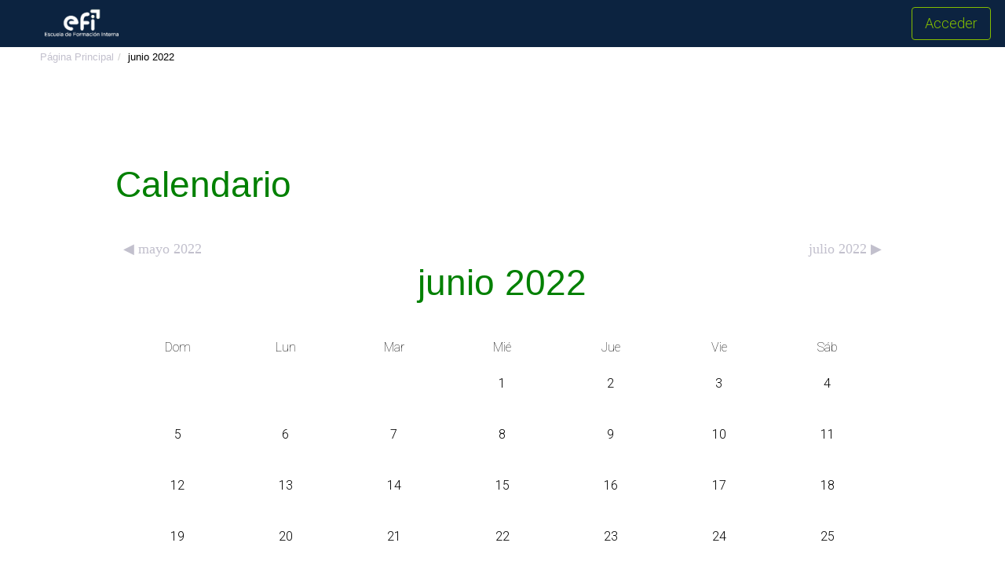

--- FILE ---
content_type: text/html; charset=utf-8
request_url: http://efi.cun.edu.co/efi/calendar/view.php?view=month&time=1654059600&course=1
body_size: 9346
content:
<!DOCTYPE html>

<html  dir="ltr" lang="es-co" xml:lang="es-co">
<head>
    <title>EFI: Calendario: Vista mensual detallada: junio 2022</title>
<link rel="shortcut icon" href="//efi.cun.edu.co/efi/pluginfile.php/1/theme_snap/favicon/1729924391/2.ico"/>
<meta http-equiv="Content-Type" content="text/html; charset=utf-8" />
<meta name="keywords" content="moodle, EFI: Calendario: Vista mensual detallada: junio 2022" />
<link rel="stylesheet" type="text/css" href="http://efi.cun.edu.co/efi/theme/yui_combo.php?3.17.2/cssgrids/cssgrids-min.css" /><link rel="stylesheet" type="text/css" href="http://efi.cun.edu.co/efi/theme/yui_combo.php?rollup/3.17.2/yui-moodlesimple-min.css" /><script id="firstthemesheet" type="text/css">/** Required in order to fix style inclusion problems in IE with YUI **/</script><link rel="stylesheet" type="text/css" href="http://efi.cun.edu.co/efi/theme/styles.php/snap/1729924391/all" />
<script type="text/javascript">
//<![CDATA[
var M = {}; M.yui = {};
M.pageloadstarttime = new Date();
M.cfg = {"wwwroot":"http:\/\/efi.cun.edu.co\/efi","sesskey":"58frTSqEmS","loadingicon":"http:\/\/efi.cun.edu.co\/efi\/theme\/image.php\/snap\/core\/1729924391\/i\/loading_small","themerev":"1729924391","slasharguments":1,"theme":"snap","jsrev":"1729924391","admin":"admin","svgicons":true};var yui1ConfigFn = function(me) {if(/-skin|reset|fonts|grids|base/.test(me.name)){me.type='css';me.path=me.path.replace(/\.js/,'.css');me.path=me.path.replace(/\/yui2-skin/,'/assets/skins/sam/yui2-skin')}};
var yui2ConfigFn = function(me) {var parts=me.name.replace(/^moodle-/,'').split('-'),component=parts.shift(),module=parts[0],min='-min';if(/-(skin|core)$/.test(me.name)){parts.pop();me.type='css';min=''};if(module){var filename=parts.join('-');me.path=component+'/'+module+'/'+filename+min+'.'+me.type}else me.path=component+'/'+component+'.'+me.type};
YUI_config = {"debug":false,"base":"http:\/\/efi.cun.edu.co\/efi\/lib\/yuilib\/3.17.2\/","comboBase":"http:\/\/efi.cun.edu.co\/efi\/theme\/yui_combo.php?","combine":true,"filter":null,"insertBefore":"firstthemesheet","groups":{"yui2":{"base":"http:\/\/efi.cun.edu.co\/efi\/lib\/yuilib\/2in3\/2.9.0\/build\/","comboBase":"http:\/\/efi.cun.edu.co\/efi\/theme\/yui_combo.php?","combine":true,"ext":false,"root":"2in3\/2.9.0\/build\/","patterns":{"yui2-":{"group":"yui2","configFn":yui1ConfigFn}}},"moodle":{"name":"moodle","base":"http:\/\/efi.cun.edu.co\/efi\/theme\/yui_combo.php?m\/1729924391\/","combine":true,"comboBase":"http:\/\/efi.cun.edu.co\/efi\/theme\/yui_combo.php?","ext":false,"root":"m\/1729924391\/","patterns":{"moodle-":{"group":"moodle","configFn":yui2ConfigFn}},"filter":null,"modules":{"moodle-core-notification":{"requires":["moodle-core-notification-dialogue","moodle-core-notification-alert","moodle-core-notification-confirm","moodle-core-notification-exception","moodle-core-notification-ajaxexception"]},"moodle-core-notification-dialogue":{"requires":["base","node","panel","escape","event-key","dd-plugin","moodle-core-widget-focusafterclose","moodle-core-lockscroll"]},"moodle-core-notification-alert":{"requires":["moodle-core-notification-dialogue"]},"moodle-core-notification-confirm":{"requires":["moodle-core-notification-dialogue"]},"moodle-core-notification-exception":{"requires":["moodle-core-notification-dialogue"]},"moodle-core-notification-ajaxexception":{"requires":["moodle-core-notification-dialogue"]},"moodle-core-popuphelp":{"requires":["moodle-core-tooltip"]},"moodle-core-languninstallconfirm":{"requires":["base","node","moodle-core-notification-confirm","moodle-core-notification-alert"]},"moodle-core-dock":{"requires":["base","node","event-custom","event-mouseenter","event-resize","escape","moodle-core-dock-loader","moodle-core-event"]},"moodle-core-dock-loader":{"requires":["escape"]},"moodle-core-lockscroll":{"requires":["plugin","base-build"]},"moodle-core-formautosubmit":{"requires":["base","event-key"]},"moodle-core-event":{"requires":["event-custom"]},"moodle-core-blocks":{"requires":["base","node","io","dom","dd","dd-scroll","moodle-core-dragdrop","moodle-core-notification"]},"moodle-core-checknet":{"requires":["base-base","moodle-core-notification-alert","io-base"]},"moodle-core-chooserdialogue":{"requires":["base","panel","moodle-core-notification"]},"moodle-core-maintenancemodetimer":{"requires":["base","node"]},"moodle-core-handlebars":{"condition":{"trigger":"handlebars","when":"after"}},"moodle-core-dragdrop":{"requires":["base","node","io","dom","dd","event-key","event-focus","moodle-core-notification"]},"moodle-core-formchangechecker":{"requires":["base","event-focus","moodle-core-event"]},"moodle-core-tooltip":{"requires":["base","node","io-base","moodle-core-notification-dialogue","json-parse","widget-position","widget-position-align","event-outside","cache-base"]},"moodle-core-actionmenu":{"requires":["base","event","node-event-simulate"]},"moodle-core_availability-form":{"requires":["base","node","event","panel","moodle-core-notification-dialogue","json"]},"moodle-backup-backupselectall":{"requires":["node","event","node-event-simulate","anim"]},"moodle-backup-confirmcancel":{"requires":["node","node-event-simulate","moodle-core-notification-confirm"]},"moodle-calendar-info":{"requires":["base","node","event-mouseenter","event-key","overlay","moodle-calendar-info-skin"]},"moodle-course-formatchooser":{"requires":["base","node","node-event-simulate"]},"moodle-course-modchooser":{"requires":["moodle-core-chooserdialogue","moodle-course-coursebase"]},"moodle-course-util":{"requires":["node"],"use":["moodle-course-util-base"],"submodules":{"moodle-course-util-base":{},"moodle-course-util-section":{"requires":["node","moodle-course-util-base"]},"moodle-course-util-cm":{"requires":["node","moodle-course-util-base"]}}},"moodle-course-toolboxes":{"requires":["node","base","event-key","node","io","moodle-course-coursebase","moodle-course-util"]},"moodle-course-dragdrop":{"requires":["base","node","io","dom","dd","dd-scroll","moodle-core-dragdrop","moodle-core-notification","moodle-course-coursebase","moodle-course-util"]},"moodle-course-management":{"requires":["base","node","io-base","moodle-core-notification-exception","json-parse","dd-constrain","dd-proxy","dd-drop","dd-delegate","node-event-delegate"]},"moodle-course-categoryexpander":{"requires":["node","event-key"]},"moodle-form-passwordunmask":{"requires":["node","base"]},"moodle-form-dateselector":{"requires":["base","node","overlay","calendar"]},"moodle-form-shortforms":{"requires":["node","base","selector-css3","moodle-core-event"]},"moodle-form-showadvanced":{"requires":["node","base","selector-css3"]},"moodle-core_message-deletemessage":{"requires":["node","event"]},"moodle-core_message-messenger":{"requires":["escape","handlebars","io-base","moodle-core-notification-ajaxexception","moodle-core-notification-alert","moodle-core-notification-dialogue","moodle-core-notification-exception"]},"moodle-question-preview":{"requires":["base","dom","event-delegate","event-key","core_question_engine"]},"moodle-question-chooser":{"requires":["moodle-core-chooserdialogue"]},"moodle-question-qbankmanager":{"requires":["node","selector-css3"]},"moodle-question-searchform":{"requires":["base","node"]},"moodle-availability_completion-form":{"requires":["base","node","event","moodle-core_availability-form"]},"moodle-availability_date-form":{"requires":["base","node","event","io","moodle-core_availability-form"]},"moodle-availability_grade-form":{"requires":["base","node","event","moodle-core_availability-form"]},"moodle-availability_group-form":{"requires":["base","node","event","moodle-core_availability-form"]},"moodle-availability_grouping-form":{"requires":["base","node","event","moodle-core_availability-form"]},"moodle-availability_profile-form":{"requires":["base","node","event","moodle-core_availability-form"]},"moodle-qtype_ddimageortext-dd":{"requires":["node","dd","dd-drop","dd-constrain"]},"moodle-qtype_ddimageortext-form":{"requires":["moodle-qtype_ddimageortext-dd","form_filepicker"]},"moodle-qtype_ddmarker-dd":{"requires":["node","event-resize","dd","dd-drop","dd-constrain","graphics"]},"moodle-qtype_ddmarker-form":{"requires":["moodle-qtype_ddmarker-dd","form_filepicker","graphics","escape"]},"moodle-qtype_ddwtos-dd":{"requires":["node","dd","dd-drop","dd-constrain"]},"moodle-mod_assign-history":{"requires":["node","transition"]},"moodle-mod_bigbluebuttonbn-imports":{"requires":["base","node"]},"moodle-mod_bigbluebuttonbn-modform":{"requires":["base","node"]},"moodle-mod_bigbluebuttonbn-rooms":{"requires":["base","node","datasource-get","datasource-jsonschema","datasource-polling","moodle-core-notification"]},"moodle-mod_bigbluebuttonbn-recordings":{"requires":["base","node","datasource-get","datasource-jsonschema","datasource-polling","moodle-core-notification"]},"moodle-mod_bigbluebuttonbn-broker":{"requires":["base","node","datasource-get","datasource-jsonschema","datasource-polling","moodle-core-notification"]},"moodle-mod_customcert-rearrange":{"requires":["dd-delegate","dd-drag"]},"moodle-mod_forum-subscriptiontoggle":{"requires":["base-base","io-base"]},"moodle-mod_quiz-quizquestionbank":{"requires":["base","event","node","io","io-form","yui-later","moodle-question-qbankmanager","moodle-core-notification-dialogue"]},"moodle-mod_quiz-questionchooser":{"requires":["moodle-core-chooserdialogue","moodle-mod_quiz-util","querystring-parse"]},"moodle-mod_quiz-modform":{"requires":["base","node","event"]},"moodle-mod_quiz-util":{"requires":["node"],"use":["moodle-mod_quiz-util-base"],"submodules":{"moodle-mod_quiz-util-base":{},"moodle-mod_quiz-util-slot":{"requires":["node","moodle-mod_quiz-util-base"]},"moodle-mod_quiz-util-page":{"requires":["node","moodle-mod_quiz-util-base"]}}},"moodle-mod_quiz-quizbase":{"requires":["base","node"]},"moodle-mod_quiz-toolboxes":{"requires":["base","node","event","event-key","io","moodle-mod_quiz-quizbase","moodle-mod_quiz-util-slot","moodle-core-notification-ajaxexception"]},"moodle-mod_quiz-randomquestion":{"requires":["base","event","node","io","moodle-core-notification-dialogue"]},"moodle-mod_quiz-dragdrop":{"requires":["base","node","io","dom","dd","dd-scroll","moodle-core-dragdrop","moodle-core-notification","moodle-mod_quiz-quizbase","moodle-mod_quiz-util-base","moodle-mod_quiz-util-page","moodle-mod_quiz-util-slot","moodle-course-util"]},"moodle-mod_quiz-autosave":{"requires":["base","node","event","event-valuechange","node-event-delegate","io-form"]},"moodle-mod_quiz-repaginate":{"requires":["base","event","node","io","moodle-core-notification-dialogue"]},"moodle-message_airnotifier-toolboxes":{"requires":["base","node","io"]},"moodle-filter_glossary-autolinker":{"requires":["base","node","io-base","json-parse","event-delegate","overlay","moodle-core-event","moodle-core-notification-alert","moodle-core-notification-exception","moodle-core-notification-ajaxexception"]},"moodle-filter_mathjaxloader-loader":{"requires":["moodle-core-event"]},"moodle-editor_atto-rangy":{"requires":[]},"moodle-editor_atto-editor":{"requires":["node","transition","io","overlay","escape","event","event-simulate","event-custom","node-event-html5","node-event-simulate","yui-throttle","moodle-core-notification-dialogue","moodle-core-notification-confirm","moodle-editor_atto-rangy","handlebars","timers","querystring-stringify"]},"moodle-editor_atto-plugin":{"requires":["node","base","escape","event","event-outside","handlebars","event-custom","timers","moodle-editor_atto-menu"]},"moodle-editor_atto-menu":{"requires":["moodle-core-notification-dialogue","node","event","event-custom"]},"moodle-format_grid-gridkeys":{"requires":["event-nav-keys"]},"moodle-report_eventlist-eventfilter":{"requires":["base","event","node","node-event-delegate","datatable","autocomplete","autocomplete-filters"]},"moodle-report_loglive-fetchlogs":{"requires":["base","event","node","io","node-event-delegate"]},"moodle-gradereport_grader-gradereporttable":{"requires":["base","node","event","handlebars","overlay","event-hover"]},"moodle-gradereport_history-userselector":{"requires":["escape","event-delegate","event-key","handlebars","io-base","json-parse","moodle-core-notification-dialogue"]},"moodle-tool_capability-search":{"requires":["base","node"]},"moodle-tool_lp-dragdrop-reorder":{"requires":["moodle-core-dragdrop"]},"moodle-tool_monitor-dropdown":{"requires":["base","event","node"]},"moodle-assignfeedback_editpdf-editor":{"requires":["base","event","node","io","graphics","json","event-move","event-resize","transition","querystring-stringify-simple","moodle-core-notification-dialog","moodle-core-notification-exception","moodle-core-notification-ajaxexception"]},"moodle-atto_accessibilitychecker-button":{"requires":["color-base","moodle-editor_atto-plugin"]},"moodle-atto_accessibilityhelper-button":{"requires":["moodle-editor_atto-plugin"]},"moodle-atto_align-button":{"requires":["moodle-editor_atto-plugin"]},"moodle-atto_bold-button":{"requires":["moodle-editor_atto-plugin"]},"moodle-atto_charmap-button":{"requires":["moodle-editor_atto-plugin"]},"moodle-atto_clear-button":{"requires":["moodle-editor_atto-plugin"]},"moodle-atto_collapse-button":{"requires":["moodle-editor_atto-plugin"]},"moodle-atto_emoticon-button":{"requires":["moodle-editor_atto-plugin"]},"moodle-atto_equation-button":{"requires":["moodle-editor_atto-plugin","moodle-core-event","io","event-valuechange","tabview","array-extras"]},"moodle-atto_html-button":{"requires":["moodle-editor_atto-plugin","event-valuechange"]},"moodle-atto_image-button":{"requires":["moodle-editor_atto-plugin"]},"moodle-atto_indent-button":{"requires":["moodle-editor_atto-plugin"]},"moodle-atto_italic-button":{"requires":["moodle-editor_atto-plugin"]},"moodle-atto_link-button":{"requires":["moodle-editor_atto-plugin"]},"moodle-atto_managefiles-usedfiles":{"requires":["node","escape"]},"moodle-atto_managefiles-button":{"requires":["moodle-editor_atto-plugin"]},"moodle-atto_media-button":{"requires":["moodle-editor_atto-plugin"]},"moodle-atto_noautolink-button":{"requires":["moodle-editor_atto-plugin"]},"moodle-atto_orderedlist-button":{"requires":["moodle-editor_atto-plugin"]},"moodle-atto_rtl-button":{"requires":["moodle-editor_atto-plugin"]},"moodle-atto_strike-button":{"requires":["moodle-editor_atto-plugin"]},"moodle-atto_subscript-button":{"requires":["moodle-editor_atto-plugin"]},"moodle-atto_superscript-button":{"requires":["moodle-editor_atto-plugin"]},"moodle-atto_table-button":{"requires":["moodle-editor_atto-plugin","moodle-editor_atto-menu","event","event-valuechange"]},"moodle-atto_title-button":{"requires":["moodle-editor_atto-plugin"]},"moodle-atto_underline-button":{"requires":["moodle-editor_atto-plugin"]},"moodle-atto_undo-button":{"requires":["moodle-editor_atto-plugin"]},"moodle-atto_unorderedlist-button":{"requires":["moodle-editor_atto-plugin"]}}},"gallery":{"name":"gallery","base":"http:\/\/efi.cun.edu.co\/efi\/lib\/yuilib\/gallery\/","combine":true,"comboBase":"http:\/\/efi.cun.edu.co\/efi\/theme\/yui_combo.php?","ext":false,"root":"gallery\/1729924391\/","patterns":{"gallery-":{"group":"gallery"}}}},"modules":{"core_filepicker":{"name":"core_filepicker","fullpath":"http:\/\/efi.cun.edu.co\/efi\/lib\/javascript.php\/1729924391\/repository\/filepicker.js","requires":["base","node","node-event-simulate","json","async-queue","io-base","io-upload-iframe","io-form","yui2-treeview","panel","cookie","datatable","datatable-sort","resize-plugin","dd-plugin","escape","moodle-core_filepicker"]},"core_comment":{"name":"core_comment","fullpath":"http:\/\/efi.cun.edu.co\/efi\/lib\/javascript.php\/1729924391\/comment\/comment.js","requires":["base","io-base","node","json","yui2-animation","overlay"]}}};
M.yui.loader = {modules: {}};

//]]>
</script>
<meta name="theme-color" content="#84BD00">
<meta name="viewport" content="width=device-width, initial-scale=1.0">
<link href='//fonts.googleapis.com/css?family=Roboto:500,100,400,300' rel='stylesheet' type='text/css'>
<style>#page-site-index #page-header, #page-login-index #page {background-image: url(http://efi.cun.edu.co/efi/pluginfile.php/1/theme_snap/coverimage/1613431463/site-image.gif);}</style>
</head>

<body  id="page-calendar-view" class="format-site  path-calendar safari dir-ltr lang-es_co yui-skin-sam yui3-skin-sam efi-cun-edu-co--efi pagelayout-standard course-1 context-2 notloggedin has-region-side-pre used-region-side-pre side-pre-only device-type-default snap-resource-card theme-snap">

<div class="skiplinks"><a class="skip" href="#maincontent">Saltar al contenido principal</a></div>
<script type="text/javascript" src="http://efi.cun.edu.co/efi/theme/yui_combo.php?rollup/3.17.2/yui-moodlesimple-min.js&amp;rollup/1729924391/mcore-min.js"></script><script type="text/javascript" src="http://efi.cun.edu.co/efi/theme/jquery.php/core/jquery-1.12.1.min.js"></script>
<script type="text/javascript" src="http://efi.cun.edu.co/efi/lib/javascript.php/1729924391/lib/javascript-static.js"></script>
<script type="text/javascript">
//<![CDATA[
document.body.className += ' jsenabled';
//]]>
</script>


<header id='mr-nav' class='clearfix moodle-has-zindex'>
<div class="pull-right">
<a aria-haspopup="true" class="btn btn-default snap-login-button js-personal-menu-trigger" href="#">Acceder</a><div class='fixy' id='snap-login' role='dialog' aria-label='Inicio de sesión' tabindex='-1'>
                    <form action='http://efi.cun.edu.co/efi/login/index.php'  method='post'>
                    <div class=fixy-inner>
                    <div class=fixy-header>
                    <a id='fixy-close' class='js-personal-menu-trigger pull-right snap-action-icon' href='#'>
                        <i class='icon icon-close'></i><small>Cancelar</small>
                    </a>
                    <h1>Acceder</h1>
                    </div>
                    <label for='username'>Nombre de usuario</label>
                    <input autocapitalize='off' type='text' name='username' id='username'>
                    <label for='password'>Contraseña</label>
                    <input type='password' name='password' id='password' >
                    <br>
                    <input type='submit' value='Acceder'>
                    <p class='text-center'><a href='http://efi.cun.edu.co/efi/login/index.php'>Ayuda para iniciar sesión / acceso de invitado</a></p>
                    
                    </div>
                    </form></div></div>

<a aria-label="inicio" id="snap-home" title="EFI" class="logo" href="http://efi.cun.edu.co/efi"><span class="sr-only">EFI</span></a></header>
<!-- moodle js hooks -->
<div id="page">
<div id="page-content">

<!--
////////////////////////// MAIN  ///////////////////////////////
-->
<main id="moodle-page" class="clearfix">
<div id="page-header" class="clearfix
">
<div class="breadcrumb-nav" aria-label="breadcrumb"><ol class=breadcrumb><li><span itemscope="" itemtype="http://data-vocabulary.org/Breadcrumb"><a itemprop="url" href="http://efi.cun.edu.co/efi/"><span itemprop="title">Página Principal</span></a></span></li><li><span tabindex="0">junio 2022</span></li></ol></div>
<div id="page-mast">
<h1>EFI</h1></div>
</div>

<section id="region-main">
<span class="notifications" id="user-notifications"></span><div role="main"><span id="maincontent"></span><div class="maincalendar"><div class="heightcontainer"><h2>Calendario</h2><div class="header"></div><div class="controls"><div class="calendar-controls"><a class="arrow_link previous" href="view.php?view=month&amp;course=1&amp;time=1651381200" title="mayo 2022"><span class="arrow ">&#x25C0;&#xFE0E;</span>&nbsp;<span class="arrow_text">mayo 2022</span></a><span class="hide"> | </span><h2 class="current">junio 2022</h2><span class="hide"> | </span><a class="arrow_link next" href="view.php?view=month&amp;course=1&amp;time=1656651600" title="julio 2022"><span class="arrow_text">julio 2022</span>&nbsp;<span class="arrow ">&#x25B6;&#xFE0E;</span></a><span class="clearer"><!-- --></span></div>
</div><table class="calendarmonth calendartable" summary="junio 2022 Calendario">
<thead>
<tr>
<th class="header c0" style="" scope="col">Dom</th>
<th class="header c1" style="" scope="col">Lun</th>
<th class="header c2" style="" scope="col">Mar</th>
<th class="header c3" style="" scope="col">Mié</th>
<th class="header c4" style="" scope="col">Jue</th>
<th class="header c5" style="" scope="col">Vie</th>
<th class="header c6 lastcol" style="" scope="col">Sáb</th>
</tr>
</thead>
<tbody><tr class="">
<td class="nottoday dayblank cell c0" style="">&nbsp;</td>
<td class="nottoday dayblank cell c1" style="">&nbsp;</td>
<td class="nottoday dayblank cell c2" style="">&nbsp;</td>
<td class="day nottoday cell c3" style=""><div class="day">1</div></td>
<td class="day nottoday cell c4" style=""><div class="day">2</div></td>
<td class="day nottoday cell c5" style=""><div class="day">3</div></td>
<td class="weekend day nottoday cell c6 lastcol" style=""><div class="day">4</div></td>
</tr>
<tr class="">
<td class="weekend day nottoday cell c0" style=""><div class="day">5</div></td>
<td class="day nottoday cell c1" style=""><div class="day">6</div></td>
<td class="day nottoday cell c2" style=""><div class="day">7</div></td>
<td class="day nottoday cell c3" style=""><div class="day">8</div></td>
<td class="day nottoday cell c4" style=""><div class="day">9</div></td>
<td class="day nottoday cell c5" style=""><div class="day">10</div></td>
<td class="weekend day nottoday cell c6 lastcol" style=""><div class="day">11</div></td>
</tr>
<tr class="">
<td class="weekend day nottoday cell c0" style=""><div class="day">12</div></td>
<td class="day nottoday cell c1" style=""><div class="day">13</div></td>
<td class="day nottoday cell c2" style=""><div class="day">14</div></td>
<td class="day nottoday cell c3" style=""><div class="day">15</div></td>
<td class="day nottoday cell c4" style=""><div class="day">16</div></td>
<td class="day nottoday cell c5" style=""><div class="day">17</div></td>
<td class="weekend day nottoday cell c6 lastcol" style=""><div class="day">18</div></td>
</tr>
<tr class="">
<td class="weekend day nottoday cell c0" style=""><div class="day">19</div></td>
<td class="day nottoday cell c1" style=""><div class="day">20</div></td>
<td class="day nottoday cell c2" style=""><div class="day">21</div></td>
<td class="day nottoday cell c3" style=""><div class="day">22</div></td>
<td class="day nottoday cell c4" style=""><div class="day">23</div></td>
<td class="day nottoday cell c5" style=""><div class="day">24</div></td>
<td class="weekend day nottoday cell c6 lastcol" style=""><div class="day">25</div></td>
</tr>
<tr class="lastrow">
<td class="weekend day nottoday cell c0" style=""><div class="day">26</div></td>
<td class="day nottoday cell c1" style=""><div class="day">27</div></td>
<td class="day nottoday cell c2" style=""><div class="day">28</div></td>
<td class="day nottoday cell c3" style=""><div class="day">29</div></td>
<td class="day nottoday cell c4" style=""><div class="day">30</div></td>
<td class="nottoday dayblank cell c5" style="">&nbsp;</td>
<td class="nottoday dayblank cell c6 lastcol" style="">&nbsp;</td>
</tr>
</tbody>
</table>
<div class="bottom"><div class="singlebutton"><form method="post" action="export.php"><div><input type="submit" value="Exportar calendario" /><input type="hidden" name="course" value="1" /><input type="hidden" name="sesskey" value="58frTSqEmS" /></div></form></div></div></div></div></div>
</section>

<div id="moodle-blocks" class="clearfix"><aside id="block-region-side-pre" class="block-region" data-blockregion="side-pre" data-droptarget="1"><a class="skip skip-block" id="fsb-1" href="#sb-1">Saltar Clave de eventos</a><div class="block block_fake" data-block="_fake"><div class="header"><div class="title"><div class="block_action"></div><h2>Clave de eventos</h2></div></div><div class="content"><div class="calendar_filters filters"><ul><li class="calendar_event"><a href="http://efi.cun.edu.co/efi/calendar/set.php?return=L2NhbGVuZGFyL3ZpZXcucGhwP3ZpZXc9bW9udGgmdGltZT0xNjU0MDU5NjAwJmNvdXJzZT0x&amp;sesskey=58frTSqEmS&amp;var=showglobal" rel="nofollow"><span class="calendar_event_global"><img class="smallicon" alt="Ocultar" title="Ocultar" src="http://efi.cun.edu.co/efi/theme/image.php/snap/core/1729924391/t/hide" /></span><span class="eventname">Ocultar eventos de sitio</span></a></li><li class="calendar_event"><a href="http://efi.cun.edu.co/efi/calendar/set.php?return=L2NhbGVuZGFyL3ZpZXcucGhwP3ZpZXc9bW9udGgmdGltZT0xNjU0MDU5NjAwJmNvdXJzZT0x&amp;sesskey=58frTSqEmS&amp;var=showcourses" rel="nofollow"><span class="calendar_event_course"><img class="smallicon" alt="Ocultar" title="Ocultar" src="http://efi.cun.edu.co/efi/theme/image.php/snap/core/1729924391/t/hide" /></span><span class="eventname">Ocultar eventos de curso</span></a></li></ul></div></div></div><span class="skip-block-to" id="sb-1"></span><a class="skip skip-block" id="fsb-2" href="#sb-2">Saltar Vista del Mes</a><div class="block block_fake" data-block="_fake"><div class="header"><div class="title"><div class="block_action"></div><h2>Vista del Mes</h2></div></div><div class="content"><div class="minicalendarblock"><table class="minicalendar calendartable" summary="mayo 2022 Calendario"><caption><h3><a href="http://efi.cun.edu.co/efi/calendar/view.php?view=month&amp;time=1651381200&amp;course=1">mayo 2022</a></h3></caption><tr class="weekdays"><th scope="col"><abbr title="Domingo">Dom</abbr></th>
<th scope="col"><abbr title="Lunes">Lun</abbr></th>
<th scope="col"><abbr title="Martes">Mar</abbr></th>
<th scope="col"><abbr title="Miércoles">Mié</abbr></th>
<th scope="col"><abbr title="Jueves">Jue</abbr></th>
<th scope="col"><abbr title="Viernes">Vie</abbr></th>
<th scope="col"><abbr title="Sábado">Sáb</abbr></th>
</tr><tr><td class="weekend day">1</td><td class="day">2</td><td class="day">3</td><td class="day">4</td><td class="day">5</td><td class="day">6</td><td class="weekend day">7</td></tr><tr><td class="weekend day">8</td><td class="day">9</td><td class="day">10</td><td class="day">11</td><td class="day">12</td><td class="day">13</td><td class="weekend day">14</td></tr><tr><td class="weekend day">15</td><td class="day">16</td><td class="day">17</td><td class="day">18</td><td class="day">19</td><td class="day">20</td><td class="weekend day">21</td></tr><tr><td class="weekend day">22</td><td class="day">23</td><td class="day">24</td><td class="day">25</td><td class="day">26</td><td class="day">27</td><td class="weekend day">28</td></tr><tr><td class="weekend day">29</td><td class="day">30</td><td class="day">31</td><td class="dayblank">&nbsp;</td><td class="dayblank">&nbsp;</td><td class="dayblank">&nbsp;</td><td class="dayblank">&nbsp;</td></tr></table></div><div class="minicalendarblock"><table class="minicalendar calendartable" summary="junio 2022 Calendario"><caption><h3><a href="http://efi.cun.edu.co/efi/calendar/view.php?view=month&amp;time=1654059600&amp;course=1">junio 2022</a></h3></caption><tr class="weekdays"><th scope="col"><abbr title="Domingo">Dom</abbr></th>
<th scope="col"><abbr title="Lunes">Lun</abbr></th>
<th scope="col"><abbr title="Martes">Mar</abbr></th>
<th scope="col"><abbr title="Miércoles">Mié</abbr></th>
<th scope="col"><abbr title="Jueves">Jue</abbr></th>
<th scope="col"><abbr title="Viernes">Vie</abbr></th>
<th scope="col"><abbr title="Sábado">Sáb</abbr></th>
</tr><tr><td class="dayblank">&nbsp;</td>
<td class="dayblank">&nbsp;</td>
<td class="dayblank">&nbsp;</td>
<td class="day">1</td><td class="day">2</td><td class="day">3</td><td class="weekend day">4</td></tr><tr><td class="weekend day">5</td><td class="day">6</td><td class="day">7</td><td class="day">8</td><td class="day">9</td><td class="day">10</td><td class="weekend day">11</td></tr><tr><td class="weekend day">12</td><td class="day">13</td><td class="day">14</td><td class="day">15</td><td class="day">16</td><td class="day">17</td><td class="weekend day">18</td></tr><tr><td class="weekend day">19</td><td class="day">20</td><td class="day">21</td><td class="day">22</td><td class="day">23</td><td class="day">24</td><td class="weekend day">25</td></tr><tr><td class="weekend day">26</td><td class="day">27</td><td class="day">28</td><td class="day">29</td><td class="day">30</td><td class="dayblank">&nbsp;</td><td class="dayblank">&nbsp;</td></tr></table></div><div class="minicalendarblock"><table class="minicalendar calendartable" summary="julio 2022 Calendario"><caption><h3><a href="http://efi.cun.edu.co/efi/calendar/view.php?view=month&amp;time=1656651600&amp;course=1">julio 2022</a></h3></caption><tr class="weekdays"><th scope="col"><abbr title="Domingo">Dom</abbr></th>
<th scope="col"><abbr title="Lunes">Lun</abbr></th>
<th scope="col"><abbr title="Martes">Mar</abbr></th>
<th scope="col"><abbr title="Miércoles">Mié</abbr></th>
<th scope="col"><abbr title="Jueves">Jue</abbr></th>
<th scope="col"><abbr title="Viernes">Vie</abbr></th>
<th scope="col"><abbr title="Sábado">Sáb</abbr></th>
</tr><tr><td class="dayblank">&nbsp;</td>
<td class="dayblank">&nbsp;</td>
<td class="dayblank">&nbsp;</td>
<td class="dayblank">&nbsp;</td>
<td class="dayblank">&nbsp;</td>
<td class="day">1</td><td class="weekend day">2</td></tr><tr><td class="weekend day">3</td><td class="day">4</td><td class="day">5</td><td class="day">6</td><td class="day">7</td><td class="day">8</td><td class="weekend day">9</td></tr><tr><td class="weekend day">10</td><td class="day">11</td><td class="day">12</td><td class="day">13</td><td class="day">14</td><td class="day">15</td><td class="weekend day">16</td></tr><tr><td class="weekend day">17</td><td class="day">18</td><td class="day">19</td><td class="day">20</td><td class="day">21</td><td class="day">22</td><td class="weekend day">23</td></tr><tr><td class="weekend day">24</td><td class="day">25</td><td class="day">26</td><td class="day">27</td><td class="day">28</td><td class="day">29</td><td class="weekend day">30</td></tr><tr><td class="weekend day">31</td><td class="dayblank">&nbsp;</td><td class="dayblank">&nbsp;</td><td class="dayblank">&nbsp;</td><td class="dayblank">&nbsp;</td><td class="dayblank">&nbsp;</td><td class="dayblank">&nbsp;</td></tr></table></div></div></div><span class="skip-block-to" id="sb-2"></span><a class="skip skip-block" id="fsb-3" href="#sb-3">Saltar Calendario</a><div id="inst7641" class="block_calendar_month  block" role="complementary" data-block="calendar_month" data-instanceid="7641" aria-labelledby="instance-7641-header"><div class="header"><div class="title"><div class="block_action"></div><h2 id="instance-7641-header">Calendario</h2></div></div><div class="content"><table class="minicalendar calendartable" summary="junio 2022 Calendario"><caption><div class="calendar-controls"><a class="arrow_link previous" href="http://efi.cun.edu.co/efi/calendar/view.php?view=month&amp;time=1651381200" title="Mes anterior"><span class="arrow ">&#x25C0;&#xFE0E;</span><span class="accesshide " >&nbsp;<span class="arrow_text">Mes anterior</span></span></a><span class="hide"> | </span><span class="current"><a title="Este mes" href="http://efi.cun.edu.co/efi/calendar/view.php?view=month&amp;time=1654059600&amp;course=1">junio 2022</a></span><span class="hide"> | </span><a class="arrow_link next" href="http://efi.cun.edu.co/efi/calendar/view.php?view=month&amp;time=1656651600" title="Mes siguiente"><span class="accesshide " ><span class="arrow_text">Mes siguiente</span>&nbsp;</span><span class="arrow ">&#x25B6;&#xFE0E;</span></a><span class="clearer"><!-- --></span>
</div></caption><tr class="weekdays"><th scope="col"><abbr title="Domingo">Dom</abbr></th>
<th scope="col"><abbr title="Lunes">Lun</abbr></th>
<th scope="col"><abbr title="Martes">Mar</abbr></th>
<th scope="col"><abbr title="Miércoles">Mié</abbr></th>
<th scope="col"><abbr title="Jueves">Jue</abbr></th>
<th scope="col"><abbr title="Viernes">Vie</abbr></th>
<th scope="col"><abbr title="Sábado">Sáb</abbr></th>
</tr><tr><td class="dayblank">&nbsp;</td>
<td class="dayblank">&nbsp;</td>
<td class="dayblank">&nbsp;</td>
<td class="day">1</td><td class="day">2</td><td class="day">3</td><td class="weekend day">4</td></tr><tr><td class="weekend day">5</td><td class="day">6</td><td class="day">7</td><td class="day">8</td><td class="day">9</td><td class="day">10</td><td class="weekend day">11</td></tr><tr><td class="weekend day">12</td><td class="day">13</td><td class="day">14</td><td class="day">15</td><td class="day">16</td><td class="day">17</td><td class="weekend day">18</td></tr><tr><td class="weekend day">19</td><td class="day">20</td><td class="day">21</td><td class="day">22</td><td class="day">23</td><td class="day">24</td><td class="weekend day">25</td></tr><tr><td class="weekend day">26</td><td class="day">27</td><td class="day">28</td><td class="day">29</td><td class="day">30</td><td class="dayblank">&nbsp;</td><td class="dayblank">&nbsp;</td></tr></table></div></div><span class="skip-block-to" id="sb-3"></span></aside></div></main>

</div>
</div>
<!-- close moodle js hooks -->

<footer id="moodle-footer" role="contentinfo" class="clearfix nocoursefooter">
<div class="row">
        <div class="col-md-12"><p></p><div><p style="text-align: center;"></p><p style="text-align: center;"><b style="font-size: 1em;">La CUN es una Institución de Educación Superior sujeta a inspección y vigilancia por parte del Ministerio de Educación Nacional.</b></p><b><p style="text-align: center;"><b style="font-size: 1em;">Creada conforme a la ley y con personería jurídica otorgada por el Ministerio de Educación Nacional mediante Resolución 1379 de 1983.</b></p><p style="text-align: center;"><b style="font-size: 1em;">Copyright © 2019 Corporación Unificada Nacional de Educación Superior CUN - Colombia. Todos los derechos reservados.</b><br></p></b><p></p><p></p></div><p></p><p></p></div></div><div id="snap_socialmedia_links"><a href="https://work.facebook.com/company_creation/invite/?ref=[base64]&" target="_blank"><img class="svg-icon" title="facebook" alt="facebook" src="http://efi.cun.edu.co/efi/theme/image.php/snap/theme/1729924391/facebook"></a></div>
<div id='mrooms-footer' class="helplink text-right">
    <small>
        <br/>Diseñado con  <a href="http://moodlerooms.com/" target="_blank">Moodlerooms</a>, con tecnología de <a href="http://www.moodle.com/" target="_blank">Moodle</a>.
Copyright © 2017 Blackboard Inc, Todos los derechos Reservados.    </small>
</div>
<!-- close mrooms footer -->
<div id="page-footer">
</div>
</footer>
<script type="text/javascript">
//<![CDATA[
var require = {
    baseUrl : 'http://efi.cun.edu.co/efi/lib/requirejs.php/1729924391/',
    // We only support AMD modules with an explicit define() statement.
    enforceDefine: true,
    skipDataMain: true,
    waitSeconds : 0,

    paths: {
        jquery: 'http://efi.cun.edu.co/efi/lib/javascript.php/1729924391/lib/jquery/jquery-1.12.1.min',
        jqueryui: 'http://efi.cun.edu.co/efi/lib/javascript.php/1729924391/lib/jquery/ui-1.11.4/jquery-ui.min',
        jqueryprivate: 'http://efi.cun.edu.co/efi/lib/javascript.php/1729924391/lib/requirejs/jquery-private'
    },

    // Custom jquery config map.
    map: {
      // '*' means all modules will get 'jqueryprivate'
      // for their 'jquery' dependency.
      '*': { jquery: 'jqueryprivate' },

      // 'jquery-private' wants the real jQuery module
      // though. If this line was not here, there would
      // be an unresolvable cyclic dependency.
      jqueryprivate: { jquery: 'jquery' }
    }
};

//]]>
</script>
<script type="text/javascript" src="http://efi.cun.edu.co/efi/lib/javascript.php/1729924391/lib/requirejs/require.min.js"></script>
<script type="text/javascript">
//<![CDATA[
require(['core/first'], function() {
;
require(["theme_snap/snap"], function(amd) { amd.snapInit({"id":"1","shortname":"EFI","contextid":2,"ajaxurl":"\/course\/rest.php","unavailablesections":[],"unavailablemods":[],"enablecompletion":false}, false, 2147483648, false); });;
require(["block_navigation/navblock"], function(amd) { amd.init("4"); });;
require(["block_settings/settingsblock"], function(amd) { amd.init("5", null); });;
require(["core/notification"], function(amd) { amd.init(2, []); });;
require(["core/log"], function(amd) { amd.setConfig({"level":"warn"}); });
});
//]]>
</script>
<script type="text/javascript">
//<![CDATA[
M.str = {"moodle":{"lastmodified":"\u00daltima modificaci\u00f3n","name":"Nombre","error":"Error","info":"Informaci\u00f3n","yes":"S\u00ed","no":"No","ok":"OK","cancel":"Cancelar","unknownerror":"Error desconocido","viewallcourses":"Ver todos los cursos","morehelp":"M\u00e1s ayuda","loadinghelp":"Cargando...","confirm":"Confirmar","areyousure":"\u00bfEst\u00e1 seguro?","closebuttontitle":"Cerrar"},"repository":{"type":"Tipo","size":"Tama\u00f1o","invalidjson":"Cadena JSON no v\u00e1lida","nofilesattached":"No se han adjuntado archivos","filepicker":"Selector de archivos","logout":"Salir","nofilesavailable":"No hay archivos disponibles","norepositoriesavailable":"Lo sentimos, ninguno de sus repositorios actuales puede devolver archivos en el formato solicitado.","fileexistsdialogheader":"El archivo existe","fileexistsdialog_editor":"Un archivo con ese nombre ha sido anexado al texto que Usted est\u00e1 editando","fileexistsdialog_filemanager":"Ya ha sido anexado un archivo con ese nombre","renameto":"Cambiar el nombre a \"{$a}\"","referencesexist":"Existen {$a} archivos de alias\/atajos que emplean este archivo como su or\u00edgen","select":"Seleccionar"},"admin":{"confirmdeletecomments":"Est\u00e1 a punto de eliminar comentarios, \u00bfest\u00e1 seguro?","confirmation":"Confirmaci\u00f3n"},"theme_snap":{"close":"Cerrar","coursecontacts":"Contactos del curso","debugerrors":"Depurar errores","problemsfound":"Problemas encontrados","error:coverimageexceedsmaxbytes":"Cover image exceeds the site level maximum allowed file size ({$a})","error:coverimageresolutionlow":"For best quality, we recommend a larger image of at least 1024px width.","forumtopic":"Tema","forumauthor":"Autor","forumpicturegroup":"Grupo","forumreplies":"Respuestas","forumlastpost":"\u00daltimo mensaje","hiddencoursestoggle":"Cursos ocultos ({$a})","loading":"Cargando...","more":"M\u00e1s","moving":"Moviendo \"{$a}\"","movingcount":"Moviendo {$a} objetos","movehere":"Mover aqu\u00ed","movefailed":"Mover fallidos para \"{$a}\"","movingdropsectionhelp":"Coloque la secci\u00f3n \"{$a->moving}\" antes de la secci\u00f3n \"{$a->before}\"","movingstartedhelp":"Navegue hasta donde desea colocar la secci\u00f3n \"{$a}\"","notpublished":"No publicado a los estudiantes"},"booktool_print":{"printbook":"Imprimir el Libro Completo"},"completion":{"progresstotal":"Progreso: {$a->complete} \/ {$a->total}"}};
//]]>
</script>
<script type="text/javascript">
//<![CDATA[
(function() {M.util.load_flowplayer();
setTimeout("fix_column_widths()", 20);
Y.use("moodle-calendar-info",function() {Y.M.core_calendar.info.init();
});
M.util.help_popups.setup(Y);
Y.use("moodle-core-popuphelp",function() {M.core.init_popuphelp();
});
M.util.init_skiplink(Y);
M.util.init_block_hider(Y, {"id":"inst7641","title":"Calendario","preference":"block7641hidden","tooltipVisible":"Ocultar Calendario bloque","tooltipHidden":"Mostrar Calendario bloque"});
 M.util.js_pending('random6982161b5c41f6'); Y.on('domready', function() { M.util.js_complete("init");  M.util.js_complete('random6982161b5c41f6'); });
})();
//]]>
</script>
<!-- bye! -->
</body>
</html>


--- FILE ---
content_type: text/css; charset=utf-8
request_url: http://efi.cun.edu.co/efi/theme/styles.php/snap/1729924391/all
body_size: 130065
content:
#fitem_id_availabilityconditionsjson .availability_grade input[type=text]{width:3em}.que.calculated
.answer{padding:0.3em;width:auto;display:inline}.que.calculated .answer input[type="text"]{width:30%}#page-question-type-calculated.dir-rtl input[name^="answer"],
#page-question-type-calculated.dir-rtl input[name^="unit"],
#page-question-type-calculated.dir-rtl input[name^="multiplier"],
#page-question-type-calculated.dir-rtl input[name^="calcmax"],
#page-question-type-calculated.dir-rtl input[name^="calcmin"],
#page-question-type-calculated.dir-rtl input[name^="number"],
#page-question-type-calculated.dir-rtl input[name^="tolerance"]{direction:ltr;text-align:left}body#page-question-type-calculated div[id^=fgroup_id_][id*=answeroptions_],
body#page-question-type-calculatedmulti div[id^=fgroup_id_][id*=answeroptions_]{background:#EEE;margin-top:0;margin-bottom:0;padding-bottom:5px;padding-top:5px;border:1px
solid #BBB;border-bottom:0}body#page-question-type-calculated div[id^=fgroup_id_][id*=answeroptions_] .fgrouplabel label,
body#page-question-type-calculatedmulti div[id^=fgroup_id_][id*=answeroptions_] .fgrouplabel
label{font-weight:bold}body#page-question-type-calculated div[id^=fgroup_id_][id*=answeroptions_] label[for^='id_answer_'],
body#page-question-type-calculated div[id^=fgroup_id_][id*=answertolerance_] label[for^='id_tolerance_'],
body#page-question-type-calculated div[id^=fgroup_id_][id*=answerdisplay_] label[for^='id_correctanswerlength_'],
body#page-question-type-calculatedmulti div[id^=fgroup_id_][id*=answeroptions_] label[for^='id_answer_'],
body#page-question-type-calculatedmulti div[id^=fgroup_id_][id*=answerdisplay_] label[for^='id_correctanswerlength_']{position:absolute;left:-10000px;font-weight:normal;font-size:1em}body#page-question-type-calculated div[id^=fgroup_id_][id*=answertolerance_],
body#page-question-type-calculated div[id^=fgroup_id_][id*=answerdisplay_],
body#page-question-type-calculatedmulti div[id^=fgroup_id_][id*=answertolerance_],
body#page-question-type-calculatedmulti div[id^=fgroup_id_][id*=answerdisplay_]{background:#EEE;margin-bottom:0;margin-top:0;padding-bottom:5px;padding-top:5px;border:1px
solid #BBB;border-top:0;border-bottom:0}body#page-question-type-calculated div[id^=fitem_id_][id*=feedback_],
body#page-question-type-calculatedmulti div[id^=fitem_id_][id*=feedback_]{background:#EEE;margin-bottom:2em;margin-top:0;padding-bottom:5px;padding-top:5px;border:1px
solid #BBB;border-top:0}.que.calculatedmulti .answer
.specificfeedback{display:inline;padding:0
0.7em;background:#FFF3BF}.que.calculatedmulti .answer .specificfeedback
*{display:inline;background:#FFF3BF}.que.calculatedmulti .answer .specificfeedback
script{display:none}.que.calculatedmulti .answer div.r0,
.que.calculatedmulti .answer
div.r1{padding:0.3em}.que.calculatedsimple
.answer{padding:0.3em;width:auto;display:inline}.que.calculatedsimple .answer input[type="text"]{width:30%}body#page-question-type-calculatedsimple div[id^=fgroup_id_][id*=answeroptions_]{background:#EEE;margin-top:0;margin-bottom:0;padding-bottom:5px;padding-top:5px;border:1px
solid #BBB;border-bottom:0}body#page-question-type-calculatedsimple div[id^=fgroup_id_][id*=answeroptions_] .fgrouplabel
label{font-weight:bold}body#page-question-type-calculatedsimple div[id^=fgroup_id_][id*=answeroptions_] label[for^='id_answer_'],
body#page-question-type-calculatedsimple div[id^=fgroup_id_][id*=answertolerance_] label[for^='id_tolerance_'],
body#page-question-type-calculatedsimple div[id^=fgroup_id_][id*=answerdisplay_] label[for^='id_correctanswerlength_']{position:absolute;left:-10000px;font-weight:normal;font-size:1em}body#page-question-type-calculatedsimple div[id^=fgroup_id_][id*=answertolerance_],
body#page-question-type-calculatedsimple div[id^=fgroup_id_][id*=answerdisplay_]{background:#EEE;margin-bottom:0;margin-top:0;padding-bottom:5px;padding-top:5px;border:1px
solid #BBB;border-top:0;border-bottom:0}body#page-question-type-calculatedsimple div[id^=fitem_id_][id*=feedback_]{background:#EEE;margin-bottom:2em;margin-top:0;padding-bottom:5px;padding-top:5px;border:1px
solid #BBB;border-top:0}.que.ddimageortext
.qtext{margin-bottom:0.5em;display:block}.que.ddimageortext div.droparea img, form.mform fieldset#id_previewareaheader div.droparea
img{border:1px
solid #000;max-width:none}.que.ddimageortext .draghome, form.mform fieldset#id_previewareaheader
.draghome{vertical-align:top;margin:5px;visibility:hidden}.que.ddimageortext div.draghome, form.mform fieldset#id_previewareaheader
div.draghome{border:1px
solid black;cursor:move;background-color:#B0C4DE;display:inline-block;height:auto;width:auto;zoom:1}.que.ddimageortext .group1, form.mform fieldset#id_previewareaheader
.group1{background-color:#FFF}.que.ddimageortext .group2, form.mform fieldset#id_previewareaheader
.group2{background-color:#B0C4DE}.que.ddimageortext .group3, form.mform fieldset#id_previewareaheader
.group3{background-color:#DCDCDC}.que.ddimageortext .group4, form.mform fieldset#id_previewareaheader
.group4{background-color:#D8BFD8}.que.ddimageortext .group5, form.mform fieldset#id_previewareaheader
.group5{background-color:#87CEFA}.que.ddimageortext .group6, form.mform fieldset#id_previewareaheader
.group6{background-color:#DAA520}.que.ddimageortext .group7, form.mform fieldset#id_previewareaheader
.group7{background-color:#FFD700}.que.ddimageortext .group8, form.mform fieldset#id_previewareaheader
.group8{background-color:#F0E68C}.que.ddimageortext .drag, form.mform fieldset#id_previewareaheader
.drag{border:1px
solid black;cursor:move;z-index:2}.que.ddimageortext .dragitems.readonly
.drag{cursor:auto}.que.ddimageortext div.ddarea, form.mform fieldset#id_previewareaheader
div.ddarea{text-align:center}.que.ddimageortext .dropbackground, form.mform fieldset#id_previewareaheader
.dropbackground{margin:0
auto}.que.ddimageortext
.dropzone{border:1px
solid black;position:absolute;z-index:1}.que.ddimageortext .dropzone:focus,
.que.ddimageortext .dropzone.yui3-dd-drop-over.yui3-dd-drop-active-valid{border-color:#0a0;box-shadow:0 0 5px 5px rgba(255, 255, 150, 1)}.que.ddimageortext div.dragitems div.draghome, .que.ddimageortext div.dragitems div.drag,
form.mform fieldset#id_previewareaheader div.draghome, form.mform fieldset#id_previewareaheader
div.drag{font:13px/1.231 arial,helvetica,clean,sans-serif}form.mform fieldset#id_previewareaheader div.drag.yui3-dd-dragging,
.que.ddimageortext div.drag.yui3-dd-dragging{z-index:3;box-shadow:3px 3px 4px #000}body#page-question-type-ddimageortext div[id^=fgroup_id_][id*=drags_]{background:#EEE;margin-top:0;margin-bottom:0;padding-bottom:5px;padding-top:5px;border:1px
solid #BBB;border-bottom:0}body#page-question-type-ddimageortext div[id^=fgroup_id_][id*=drags_] .fgrouplabel
label{font-weight:bold}body#page-question-type-ddimageortext div[id^=fitem_id_][id*=dragitem_]{background:#EEE;margin-bottom:0;margin-top:0;padding-bottom:5px;padding-top:5px;border:1px
solid #BBB;border-top:0;border-bottom:0}body#page-question-type-ddimageortext div[id^=fitem_id_][id*=draglabel_]{background:#EEE;margin-bottom:2em;margin-top:0;padding-bottom:5px;padding-top:5px;border:1px
solid #BBB;border-top:0}.que.ddmarker
.qtext{margin-bottom:0.5em;display:block}.que.ddmarker div.droparea img, form.mform fieldset#id_previewareaheader div.droparea
img{border:1px
solid #000;max-width:none}.que.ddmarker .draghome img, .que.ddmarker .draghome
span{visibility:hidden}.que.ddmarker .dragitems
.dragitem{cursor:move;position:absolute;z-index:2}.que.ddmarker .dragitems
.draghome{margin:10px}.que.ddmarker
.dragitems{margin-top:10px}.que.ddmarker .dragitems.readonly
.dragitem{cursor:auto}.que.ddmarker div.ddarea, form.mform fieldset#id_previewareaheader
div.ddarea{text-align:center}form.mform fieldset#id_previewareaheader div.ddarea
.markertexts{min-height:80px}.que.ddmarker .dropbackground, form.mform fieldset#id_previewareaheader
.dropbackground{margin:0
auto}.que.ddmarker div.dragitems div.draghome, .que.ddmarker div.dragitems div.dragitem,
form.mform fieldset#id_previewareaheader div.draghome, form.mform fieldset#id_previewareaheader
div.drag{font:13px/1.231 arial,helvetica,clean,sans-serif}.que.ddmarker div.dragitems span.markertext,
.que.ddmarker div.markertexts span.markertext,
form.mform fieldset#id_previewareaheader div.markertexts
span.markertext{margin:0
5px;z-index:3;background-color:white;border:2px
solid black;padding:5px;display:inline-block;zoom:1;border-radius:10px}.que.ddmarker div.markertexts
span.markertext{z-index:2;background-color:yellow;border-style:solid;border-width:2px;border-color:khaki}.que.ddmarker
span.wrongpart{background-color:yellow;border-style:solid;border-width:2px;border-color:khaki;padding:5px;border-radius:10px;filter:alpha(opacity=60);opacity:0.6;margin:5px;display:inline-block}.que.ddmarker div.dragitems
img.target{position:absolute;left:-7px;top:-7px}.que.ddmarker div.dragitems div.draghome
img.target{display:none}.que.ddmarker .dragitem.yui3-dd-dragging
span.markertext{z-index:3;box-shadow:3px 3px 4px #000}#page-question-type-ddmarker .ddarea
.grid{position:absolute;background:url(/efi/theme/image.php/snap/qtype_ddmarker/1729924391/grid) repeat scroll 0 0}body#page-question-type-ddmarker div[id^=fitem_id_][id*=hint_]{background:#EEE;margin-top:0;margin-bottom:0;padding-bottom:5px;padding-top:5px;border:1px
solid #BBB;border-bottom:0}body#page-question-type-ddmarker div[id^=fitem_id_][id*=hint_] .fitemtitle{font-weight:bold}body#page-question-type-ddmarker div[id^=fitem_id_][id*=hintoptions_],
body#page-question-type-ddmarker div[id^=fitem_id_][id*=hintshownumcorrect_]{background:#EEE;margin-bottom:0;margin-top:0;padding-bottom:5px;padding-top:5px;border:1px
solid #BBB;border-top:0;border-bottom:0}body#page-question-type-ddmarker div[id^=fitem_id_][id*=hintclearwrong_]{background:#EEE;margin-bottom:2em;margin-top:0;padding-bottom:5px;padding-top:5px;border:1px
solid #BBB;border-top:0}body#page-question-type-ddmarker
#fitem_id_penalty{margin-bottom:2em}.que.ddwtos
.qtext{margin-bottom:0.5em;display:block}.que.ddwtos
.draghome{margin-bottom:1em}.que.ddwtos
.answertext{margin-bottom:0.5em}.que.ddwtos
.drop{display:inline-block;text-align:center;border:1px
solid #000;margin-bottom:2px}.que.ddwtos .draghome, .que.ddwtos
.drag{display:inline-block;text-align:center;background:transparent;border:0}.que.ddwtos .draghome, .que.ddwtos
.drag.unplaced{border:1px
solid #000}.que.ddwtos
.draghome{visibility:hidden}.que.ddwtos
.drag{z-index:2}.que.ddwtos .drag.yui3-dd-dragging{z-index:3;box-shadow:3px 3px 4px #000}.que.ddwtos .drop:focus,
.que.ddwtos .drop.yui3-dd-drop-over.yui3-dd-drop-active-valid{border-color:#0a0;box-shadow:0 0 5px 5px rgba(255, 255, 150, 1)}.que.ddwtos .notreadonly
.drag{cursor:move}.que.ddwtos .readonly
.drag{cursor:default}.que.ddwtos
span.incorrect{background-color:#faa}.que.ddwtos
span.correct{background-color:#afa}.que.ddwtos
.group1{background-color:#FFF}.que.ddwtos
.group2{background-color:#DCDCDC}.que.ddwtos
.group3{background-color:#B0C4DE}.que.ddwtos
.group4{background-color:#D8BFD8}.que.ddwtos
.group5{background-color:#87CEFA}.que.ddwtos
.group6{background-color:#DAA520}.que.ddwtos
.group7{background-color:#FFD700}.que.ddwtos
.group8{background-color:#F0E68C}.que.ddwtos sub,
.que.ddwtos
sup{font-size:80%;position:relative;vertical-align:baseline}.que.ddwtos
sup{top:-0.4em}.que.ddwtos
sub{bottom:-0.2em}.que.essay
textarea.qtype_essay_response{width:100%}.que.essay
textarea.qtype_essay_response.qtype_essay_plain{white-space:pre-wrap;font:inherit}.que.essay
textarea.qtype_essay_response.qtype_essay_monospaced{white-space:pre;font-family:Andale Mono,Monaco,Courier New,DejaVu Sans Mono,monospace}.que.essay
.qtype_essay_response{min-height:3em}.que.essay
.qtype_essay_response.readonly{background-color:white}.que.essay div.qtype_essay_response
textarea{width:100%}.que.gapselect
.qtext{line-height:2em;margin-top:1px;margin-bottom:0.5em;display:block}.que.gapselect
.answercontainer{line-height:2em;margin-bottom:1em;display:block}.que.gapselect
.answertext{padding-bottom:0.5em}.que.sddl
.control{padding:0.2em}body#page-question-type-match div[id^=fitem_id_][id*=subquestions_]{background:#EEE;margin-top:0;margin-bottom:0;padding-bottom:5px;padding-top:5px;border:1px
solid #BBB;border-bottom:0}body#page-question-type-match div[id^=fitem_id_][id*=subquestions_] .fitemtitle{font-weight:bold}body#page-question-type-match div[id^=fitem_id_][id*=subanswers_]{background:#EEE;margin-bottom:2em;margin-top:0;padding-bottom:5px;padding-top:5px;border:1px
solid #BBB;border-top:0}.que.multianswer
.feedbackspan{display:block;max-width:70%;background:#fff3bf;padding:0.5em;margin-top:1em;box-shadow:0.5em 0.5em 1em #000}body.ie6 .que.multianswer .feedbackspan,
body.ie7 .que.multianswer .feedbackspan,
body.ie8 .que.multianswer .feedbackspan,
body.ie9 .que.multianswer
.feedbackspan{width:70%}.que.multianswer .answer
.specificfeedback{display:inline;padding:0
0.7em;background:#FFF3BF}.que.multianswer .answer .specificfeedback
*{display:inline;background:#FFF3BF}.que.multianswer .answer .specificfeedback
script{display:none}.que.multianswer .answer div.r0,
.que.multianswer .answer
div.r1{padding:0.3em}.que.multianswer
table.answer{margin-bottom:0;width:100%}.que.multichoice .answer
.specificfeedback{display:inline;padding:0
0.7em;background:#FFF3BF}.que.multichoice .answer div.r0,
.que.multichoice .answer
div.r1{padding:0.3em 0 0.3em 25px;text-indent:-25px}.que.multichoice .answer div.r0 label,
.que.multichoice .answer div.r1 label,
.que.multichoice .answer div.r0 div.specificfeedback,
.que.multichoice .answer div.r1
div.specificfeedback{text-indent:0}.que.multichoice .answer div.r0 input,
.que.multichoice .answer div.r1
input{margin:0
5px;padding:0;width:15px}.dir-rtl .que.multichoice .answer div.r0,
.dir-rtl .que.multichoice .answer
div.r1{padding:0.3em 25px 0.3em 0}body#page-question-type-multichoice div[id^=fitem_id_][id*=answer_]{background:#EEE;margin-top:0;margin-bottom:0;padding-bottom:5px;padding-top:5px;border:1px
solid #BBB;border-bottom:0}body#page-question-type-multichoice div[id^=fitem_id_][id*=answer_] .fitemtitle{font-weight:bold}body#page-question-type-multichoice div[id^=fitem_id_] .fitemtitle{margin-left:0px;margin-right:0px;padding-left:6px;padding-right:0px}body.dir-rtl#page-question-type-multichoice div[id^=fitem_id_] .fitemtitle{margin-left:0px;margin-right:0px;padding-left:0px;padding-right:6px}body#page-question-type-multichoice div[id^=fitem_id_][id*=fraction_]{background:#EEE;margin-bottom:0;margin-top:0;padding-bottom:5px;padding-top:5px;border:1px
solid #BBB;border-top:0;border-bottom:0}body#page-question-type-multichoice div[id^=fitem_id_][id*=feedback_]{background:#EEE;margin-bottom:2em;margin-top:0;padding-bottom:5px;padding-top:5px;border:1px
solid #BBB;border-top:0}.que.numerical
.answer{padding:0.3em;width:auto;display:inline}.que.numerical .answer input[type="text"]{width:30%}#page-question-type-numerical.dir-rtl input[name="unitpenalty"],
#page-question-type-numerical.dir-rtl input[name^="answer"],
#page-question-type-numerical.dir-rtl input[name^="tolerance"],
#page-question-type-numerical.dir-rtl input[name^="multiplier"],
#page-question-type-numerical.dir-rtl input[name^="unit"]{direction:ltr;text-align:left}body#page-question-type-numerical div[id^=fgroup_id_][id*=answeroptions_]{background:#EEE;margin-top:0;margin-bottom:0;padding-bottom:5px;padding-top:5px;border:1px
solid #BBB;border-bottom:0}body#page-question-type-numerical div[id^=fgroup_id_][id*=answeroptions_] .fgrouplabel
label{font-weight:bold}body.path-question-type div#fgroup_id_penaltygrp label[for^=id_unitpenalty],
body.path-question-type div[id^=fgroup_id_units_] label[for^='id_unit_'],
body#page-question-type-numerical div[id^=fgroup_id_][id*=answeroptions_] label[for^='id_answer_']{position:absolute;left:-10000px;font-weight:normal;font-size:1em}body#page-question-type-numerical div[id^=fitem_id_][id*=fraction_]{background:#EEE;margin-bottom:0;margin-top:0;padding-bottom:5px;padding-top:5px;border:1px
solid #BBB;border-top:0;border-bottom:0}body#page-question-type-numerical div[id^=fitem_id_][id*=feedback_]{background:#EEE;margin-bottom:2em;margin-top:0;padding-bottom:5px;padding-top:5px;border:1px
solid #BBB;border-top:0}.que.shortanswer
.answer{padding:0.3em;width:auto;display:inline}.que.shortanswer .answer
input{width:80%}body#page-question-type-shortanswer div[id^=fgroup_id_][id*=answeroptions_]{background:#EEE;margin-top:0;margin-bottom:0;padding-bottom:5px;padding-top:5px;border:1px
solid #BBB;border-bottom:0}body#page-question-type-shortanswer div[id^=fgroup_id_][id*=answeroptions_] .fgrouplabel
label{font-weight:bold}body#page-question-type-shortanswer div[id^=fgroup_id_][id*=answeroptions_] label[for^='id_answer_']{position:absolute;left:-10000px;font-weight:normal;font-size:1em}body#page-question-type-shortanswer div[id^=fitem_id_][id*=fraction_]{background:#EEE;margin-bottom:0;margin-top:0;padding-bottom:5px;padding-top:5px;border:1px
solid #BBB;border-top:0;border-bottom:0}body#page-question-type-shortanswer div[id^=fitem_id_][id*=feedback_]{background:#EEE;margin-bottom:2em;margin-top:0;padding-bottom:5px;padding-top:5px;border:1px
solid #BBB;border-top:0}.que.truefalse .answer div.r0,
.que.truefalse .answer
div.r1{padding:0.3em}.path-mod-assign div.gradingnavigation
div{float:left;margin-left:2em}.path-mod-assign div.submissionstatustable,
.path-mod-assign div.submissionfull,
.path-mod-assign div.submissionlinks,
.path-mod-assign div.usersummary,
.path-mod-assign div.feedback,
.path-mod-assign
div.gradingsummary{margin-bottom:5em}.path-mod-assign div.submissionstatus .generaltable,
.path-mod-assign div.submissionlinks .generaltable,
.path-mod-assign div.feedback .generaltable,
.path-mod-assign div.submissionsummarytable .generaltable,
.path-mod-assign div.attempthistory table,
.path-mod-assign div.gradingsummary
.generaltable{width:100%}.path-mod-assign table.generaltable table
td{border:0px
none}.path-mod-assign .gradingsummarytable,
.path-mod-assign .feedbacktable,
.path-mod-assign .lockedsubmission,
.path-mod-assign
.submissionsummarytable{margin-top:1em}.path-mod-assign div.submissionsummarytable table tbody tr
td.c0{width:30%}.path-mod-assign
.submittedlate{color:red;font-weight:900}.path-mod-assign.jsenabled .gradingoptionsform
.fsubmit{display:none}.path-mod-assign.jsenabled .gradingtable .c1
select{display:none}.path-mod-assign .quickgradingform .mform
fieldset{margin:0px;padding:0px}.path-mod-assign .gradingbatchoperationsform .mform
fieldset{margin:0px;padding:0px}.path-mod-assign td.submissionstatus,
.path-mod-assign div.submissionstatus,
.path-mod-assign a:link.submissionstatus{color:black;background-color:#efefef}.path-mod-assign td.submissionstatusdraft,
.path-mod-assign div.submissionstatusdraft,
.path-mod-assign a:link.submissionstatusdraft{color:black;background-color:#efefcf}.path-mod-assign td.submissionstatussubmitted,
.path-mod-assign div.submissionstatussubmitted,
.path-mod-assign a:link.submissionstatussubmitted{color:black;background-color:#cfefcf}.path-mod-assign td.submissionlocked,
.path-mod-assign
div.submissionlocked{color:black;background-color:#efefcf}.path-mod-assign td.submissionreopened,
.path-mod-assign
div.submissionreopened{color:black;background-color:#efefef}.path-mod-assign td.submissiongraded,
.path-mod-assign
div.submissiongraded{color:black;background-color:#cfefcf}.path-mod-assign td.submissionnotgraded,
.path-mod-assign
div.submissionnotgraded{color:black;background-color:#efefef}.path-mod-assign td.latesubmission,
.path-mod-assign a:link.latesubmission,
.path-mod-assign
div.latesubmission{color:black;background-color:#efcfcf}.path-mod-assign td.earlysubmission,
.path-mod-assign
div.earlysubmission{color:black;background-color:#cfefcf}.path-mod-assign .gradingtable
.c0{display:none}.path-mod-assign.jsenabled .gradingtable
.c0{display:table-cell}.path-mod-assign
.gradingbatchoperationsform{display:none}.path-mod-assign.jsenabled
.gradingbatchoperationsform{display:block}.path-mod-assign .gradingtable tr.selectedrow
td{background-color:#fec}.path-mod-assign .gradingtable tr.unselectedrow
td{background-color:white}.path-mod-assign .gradingtable .c0
div.selectall{margin-left:7px}.path-mod-assign .gradingtable .yui3-menu
ul{margin:0px}.path-mod-assign .gradingtable .yui3-menu-label{padding-left:0px;line-height:12px}.path-mod-assign .gradingtable .yui3-menu-label
img{padding:0
3px}.path-mod-assign .gradingtable .yui3-menu
li{list-style-type:none}.path-mod-assign.jsenabled .gradingtable .yui3-loading{display:none}.path-mod-assign .gradingtable .yui3-menu .yui3-menu-content{border:0px;padding-top:0}.path-mod-assign div.gradingtable tr
.quickgrademodified{background-color:#FC9}.path-mod-assign
td.submissioneditable{color:red}.path-mod-assign
.expandsummaryicon{cursor:pointer;display:none}.path-mod-assign.jsenabled
.expandsummaryicon{display:inline}.path-mod-assign
.hidefull{display:none}.path-mod-assign .quickgradingform form .commentscontainer input,
.path-mod-assign .quickgradingform form .commentscontainer
textarea{display:none}.path-mod-assign.jsenabled .quickgradingform form .commentscontainer input,
.path-mod-assign.jsenabled .quickgradingform form .commentscontainer
textarea{display:inline}.path-mod-assign
.previousfeedbackwarning{font-size:140%;font-weight:bold;text-align:center;color:#500}.path-mod-assign
.submissionhistory{background-color:#b0b0b0}.path-mod-assign .submissionhistory
.cell.historytitle{background-color:#808080}.path-mod-assign .submissionhistory
.cell{background-color:#d0d0d0}.path-mod-assign.jsenabled .mod-assign-history-link{display:block;cursor:pointer;margin-bottom:7px}.path-mod-assign.jsenabled .mod-assign-history-link
h4{display:inline}.path-mod-assign.jsenabled .attempthistory
h4{margin-bottom:7px;text-align:left}.path-mod-assign.jsenabled.dir_rtl .attempthistory
h4{text-align:right}.path-mod-assign.dir-rtl.jsenabled .mod-assign-history-link
h4{text-align:right}.path-mod-assign.jsenabled .mod-assign-history-link-open{padding:0
5px 0 20px;background:url(/efi/theme/image.php/snap/core/1729924391/t/expanded) 2px center no-repeat}.path-mod-assign.jsenabled .mod-assign-history-link-closed{padding:0
5px 0 20px;background:url(/efi/theme/image.php/snap/core/1729924391/t/collapsed) 2px center no-repeat}.path-mod-assign.dir-rtl.jsenabled .mod-assign-history-link-closed{padding:0
20px 0 5px;background:url(/efi/theme/image.php/snap/core/1729924391/t/collapsed_rtl) 2px center no-repeat}.path-mod-assign
.submithelp{padding:1em}.path-mod-assign
.feedbacktitle{font-weight:bold}.path-mod-assign .submitconfirm,
.path-mod-assign .submissionlinks,
.path-mod-assign
.submissionaction{text-align:center}.path-mod-assign .submissionsummarytable .c0,
.path-mod-assign .mod-assign-history-panel
.c0{width:150px}.path-mod-assign .gradingtable .moodle-actionmenu{white-space:nowrap}.path-mod-assign .gradingtable .moodle-actionmenu[data-enhanced].show .menu
a{padding-left:12px;padding-right:12px}.path-mod-assign .gradingtable .menu-action
img{display:none}.path-mod-assign .editsubmissionform input[name="submissionstatement"]{vertical-align:top}.path-mod-assign .editsubmissionform label[for="id_submissionstatement"]{display:inline-block}.path-mod-assign.layout-option-nonavbar{padding-top:0px}.path-mod-assign [data-region="user-selector"] select{margin-bottom:0px}.path-mod-assign [data-region="user-selector"] .alignment{float:right;width:320px;text-align:center;margin-top:7px}.path-mod-assign [data-region="user-selector"] [data-action="previous-user"],
.path-mod-assign [data-region="user-selector"] [data-action="next-user"]{font-size:26px}.path-mod-assign [data-region="user-selector"] [data-action="next-user"]{margin-left:-10px}.dir-rtl.path-mod-assign [data-region="user-selector"] [data-action="next-user"]{margin-right:-10px}.dir-rtl.path-mod-assign [data-region="user-selector"] .alignment{float:left}.path-mod-assign [data-region="user-selector"] .alignment
input{margin-bottom:5px}.path-mod-assign [data-region="user-selector"] .alignment .form-autocomplete-downarrow{top:0}.path-mod-assign [data-region="user-selector"] .form-autocomplete-selection{display:none}.path-mod-assign [data-region="user-selector"] .form-autocomplete-suggestions{text-align:left}.path-mod-assign [data-region="user-selector"] .form-autocomplete-suggestions{margin-left:48px}.dir-rtl.path-mod-assign [data-region="user-selector"] .form-autocomplete-suggestions{margin-right:64px}.path-mod-assign [data-region="user-filters"]{font-size:small}.path-mod-assign [data-region="configure-filters"]{display:none;text-align:left;width:auto;background-color:#fff;background-clip:padding-box;box-shadow:0 5px 10px rgba(0, 0, 0, 0.2);border-radius:6px;position:absolute;margin-top:28px;margin-left:-140px;padding:10px
0;z-index:1}.path-mod-assign [data-region="configure-filters"]::before,
.path-mod-assign [data-region="configure-filters"]::after{position:absolute;left:auto;display:inline-block;content:'';border-style:solid;border-color:transparent;border-top:none}.path-mod-assign [data-region="configure-filters"]::before{top:-7px;right:12px;border-width:7px;border-bottom-color:rgba(0, 0, 0, 0.2)}.path-mod-assign [data-region="configure-filters"]::after{top:-6px;right:13px;border-width:6px;border-bottom-color:#fff}.path-mod-assign.dir-rtl [data-region="configure-filters"]{text-align:right;margin-left:0;margin-right:-140px}.path-mod-assign [data-region="configure-filters"] label{padding:3px
20px}.path-mod-assign .alignment [data-region="configure-filters"] input{margin-bottom:0}.path-mod-assign [data-region="grading-navigation-panel"]{position:absolute;top:0;left:0;width:100%;height:6em;margin:0;border-bottom:1px solid #ddd}.path-mod-assign [data-region="grading-navigation"]{padding:1em}.path-mod-assign [data-region="assignment-info"]{white-space:nowrap;overflow-x:hidden;text-overflow:ellipsis}.path-mod-assign [data-region="assignment-info"] small[data-region="assignment-tooltip"]{margin-left:0.5em}.path-mod-assign [data-region="user-info"]{height:60px}.path-mod-assign [data-region="user-info"] a{text-decoration:none}.path-mod-assign [data-region="user-info"] .img-rounded{display:block;float:left;margin-top:-3px;margin-right:10px}.dir-rtl.path-mod-assign [data-region="user-info"] .img-rounded{float:right;margin-left:10px}.path-mod-assign [data-region="user-info"] em{display:block;font-style:normal}.path-mod-assign [data-region="grading-actions-form"] label{display:inline-block}.path-mod-assign.pagelayout-embedded{overflow:hidden}.path-mod-assign [data-region="review-panel"]{position:absolute;top:85px;bottom:60px;left:0;right:30%;width:auto;box-sizing:border-box;-webkit-transition:right 0.5s, left 0.5s;-moz-transition:right 0.5s, left 0.5s;transition:right 0.5s, left 0.5s}.path-mod-assign [data-region="review-panel"].grade-panel-collapsed{right:30px}.path-mod-assign [data-region="review-panel"] [data-region="review-panel-toggle"]{display:none;height:30px;width:30px;position:absolute;top:0;right:0;left:auto;box-sizing:border-box;border-radius:0 0 0 4px;border:1px
solid #ccc;border-top:none;background-color:#fff;z-index:99999}.path-mod-assign [data-region="review-panel"] [data-region="review-panel-toggle"] .expand-icon,
.path-mod-assign [data-region="review-panel"] [data-region="review-panel-toggle"] .collapse-icon{width:100%;height:100%;text-align:center;line-height:30px}.path-mod-assign [data-region="review-panel"] [data-region="review-panel-toggle"] .expand-icon .toggle-text,
.path-mod-assign [data-region="review-panel"] [data-region="review-panel-toggle"] .collapse-icon .toggle-text{visibility:hidden;opacity:0;height:0;overflow:hidden}.path-mod-assign [data-region="review-panel"] [data-region="review-panel-toggle"] img{height:100%;float:right}.path-mod-assign [data-region="review-panel"] [data-region="review-panel-toggle"] .expand-icon{display:none}.path-mod-assign [data-region="review-panel"] [data-region="review-panel-toggle"] .collapse-icon{display:block}.path-mod-assign [data-region="review-panel"] [data-region="review-panel-toggle"] .collapse-icon.full-width{display:none}.path-mod-assign [data-region="review-panel"] .pageheader{border-right:1px solid #ddd}.path-mod-assign [data-region="review-panel"] + [data-region="grade-panel"] [data-region="grade"]{margin-left:auto;margin-right:auto;max-width:100%;-webkit-transition:max-width 0.5s;-moz-transition:max-width 0.5s;transition:max-width 0.5s}.path-mod-assign [data-region="review-panel"] .drawingregion{left:0;right:0;border-color:#ddd}.path-mod-assign [data-region="review-panel"].collapsed{left:calc(30px - 70%);right:calc(100% - 30px);-webkit-transition:right 0.5s, left 0.5s;-moz-transition:right 0.5s, left 0.5s;transition:right 0.5s, left 0.5s}.path-mod-assign [data-region="review-panel"].collapsed [data-region="review-panel-content"]{visibility:hidden;-webkit-transition:visibility 0s 0.5s;-moz-transition:visibility 0s 0.5s;transition:visibility 0s 0.5s}.path-mod-assign [data-region="review-panel"].collapsed [data-region="review-panel-toggle"] .expand-icon{display:block}.path-mod-assign [data-region="review-panel"].collapsed [data-region="review-panel-toggle"] .collapse-icon{display:none}.path-mod-assign [data-region="review-panel"].collapsed+[data-region="grade-panel"]{position:absolute;left:30px;right:0;width:calc(100% - 30px);overflow:auto;-webkit-transition:width 0.5s, right 0.5s, left 0.5s;-moz-transition:width 0.5s, right 0.5s, left 0.5s;transition:width 0.5s, right 0.5s, left 0.5s}.path-mod-assign [data-region="review-panel"].collapsed + [data-region="grade-panel"] [data-region="grade"],
.path-mod-assign [data-region="grade-panel"].fullwidth [data-region="grade"]{max-width:800px;margin-left:auto;margin-right:auto}.path-mod-assign [data-region="grade-panel"]{position:absolute;top:85px;bottom:60px;right:0;left:70%;width:30%;overflow:auto;box-sizing:border-box;background-color:#f5f5f5;padding:15px;padding-top:0px;-webkit-transition:width 0.5s, right 0.5s, left 0.5s;-moz-transition:width 0.5s, right 0.5s, left 0.5s;transition:width 0.5s, right 0.5s, left 0.5s}.path-mod-assign [data-region="grade-panel"].collapsed{left:calc(100% - 30px);right:calc(30px - 100%);visibility:hidden;-webkit-transition:right 0.5s, left 0.5s, visibility 0s 0.5s;-moz-transition:right 0.5s, left 0.5s, visibility 0s 0.5s;transition:right 0.5s, left 0.5s, visibility 0s 0.5s}.path-mod-assign [data-region="grade-panel"].fullwidth{left:0;width:100%;overflow:auto}.path-mod-assign [data-region="grade-panel"] h3{font-size:18px;font-weight:500}.path-mod-assign [data-region="grade-panel"] div.submissionstatustable{margin-bottom:2em}.path-mod-assign [data-region="grade-panel"] .submissionsummarytable{margin-left:5px;margin-right:5px}.path-mod-assign [data-region="grade-panel"] .submissionsummarytable table.generaltable
td{padding:8px
0;background-color:transparent}.path-mod-assign [data-region="grade-panel"] .submissionsummarytable .generaltable tbody > tr:nth-child(2n+1) > td,
.path-mod-assign [data-region="grade-panel"] .submissionsummarytable .generaltable tbody tr:hover>td{background-color:transparent}.path-mod-assign [data-region="grade-panel"] div.submissionsummarytable table tbody tr
td.c0{width:auto}.path-mod-assign [data-region="grade-panel"] div.submissionsummarytable table tbody tr.lastrow td.c0,
.path-mod-assign [data-region="grade-panel"] div.submissionsummarytable table tbody tr.lastrow
td.c1{border-bottom:1px solid #ddd}.path-mod-assign [data-region="grade-panel"] td.submissionnotgraded,
.path-mod-assign [data-region="grade-panel"] div.submissionnotgraded{color:red;background-color:transparent}.path-mod-assign [data-region="grade-panel"] #id_gradeheader{display:table-cell;min-width:0}.path-mod-assign [data-region="grade-panel"] #id_gradeheader>legend{visibility:hidden;height:0;margin-bottom:0}.path-mod-assign [data-region="grade-panel"] .comment-area textarea[cols]{width:100%;box-sizing:border-box}.path-mod-assign [data-region="grade-panel"] .mform .fitem.fitem_ftext,
.path-mod-assign [data-region="grade-panel"] .mform .fitem.fitem_f,
.path-mod-assign [data-region="grade-panel"] .mform .fitem.fitem_feditor,
.path-mod-assign [data-region="grade-panel"] .mform
.fitem.fitem_ffilemanager{background-color:#fff;border:1px
solid #ddd;margin-bottom:20px}.path-mod-assign [data-region="grade-panel"] .mform .fitem.fitem_ftext .fitemtitle,
.path-mod-assign [data-region="grade-panel"] .mform .fitem.fitem_f .fitemtitle,
.path-mod-assign [data-region="grade-panel"] .mform .fitem.fitem_feditor .fitemtitle,
.path-mod-assign [data-region="grade-panel"] .mform .fitem.fitem_ffilemanager
.fitemtitle{padding-left:5px;padding-right:5px}.path-mod-assign #page-content [data-region="grade-panel"] .mform:not(.unresponsive) .fcontainer .fitem.fitem_ftext .felement,
.path-mod-assign #page-content [data-region="grade-panel"] .mform:not(.unresponsive) .fcontainer .fitem.fitem_f .felement,
.path-mod-assign #page-content [data-region="grade-panel"] .mform:not(.unresponsive) .fcontainer .fitem.fitem_feditor .felement,
.path-mod-assign #page-content [data-region="grade-panel"] .mform:not(.unresponsive) .fcontainer .fitem.fitem_ffilemanager
.felement{padding:6px
10px 10px;box-sizing:border-box}.path-mod-assign #page-content [data-region="grade-panel"] .mform:not(.unresponsive) .fitem.fitem_ftext .fitemtitle,
.path-mod-assign #page-content [data-region="grade-panel"] .mform:not(.unresponsive) .fitem.fitem_f .fitemtitle,
.path-mod-assign #page-content [data-region="grade-panel"] .mform:not(.unresponsive) .fitem.fitem_feditor .fitemtitle,
.path-mod-assign #page-content [data-region="grade-panel"] .mform:not(.unresponsive) .fitem.fitem_ffilemanager
.fitemtitle{border-bottom:1px solid #ddd;box-shadow:0 1px 1px rgba(0,0,0,0.05);padding:6px
10px 3px;box-sizing:border-box}.path-mod-assign #page-content [data-region="grade-panel"] [data-region="popout-button"] img{margin-left:2px;margin-right:2px;margin-top:-2px}.path-mod-assign #page-content [data-region="grade-panel"] .popout [data-region="popout-button"] img{margin-left:-6px;margin-right:-6px;margin-top:4px}.path-mod-assign [data-region="grade-panel"] .fitem .fstaticlabel,
.path-mod-assign #page-content [data-region="grade-panel"] .mform:not(.unresponsive) .fitem .fitemtitle
label{font-weight:500}.path-mod-assign [data-region="grade-panel"] .mform
#fitem_id_grade.fitem{padding-top:5px}.path-mod-assign #page-content [data-region="grade-panel"] .mform:not(.unresponsive) #fitem_id_grade.fitem
.fitemtitle{display:inline-block;width:auto;border-bottom:none;box-shadow:none}.path-mod-assign #page-content [data-region="grade-panel"] .mform:not(.unresponsive) #fitem_id_grade.fitem
.felement{width:auto;float:right}.path-mod-assign #page-content .mform:not(.unresponsive) #fitem_id_grade.fitem .felement
input{width:80px;margin-bottom:0}.path-mod-assign [data-region="grade-panel"] .gradingform_rubric{padding-bottom:0;max-width:none}.path-mod-assign [data-region="grade-panel"] .gradingform_rubric .criterion
.description{font-weight:500;min-width:150px}.path-mod-assign [data-region="grade-panel"] .gradingform_rubric .criterion
.levels{background-color:#fff}.path-mod-assign [data-region="grade-panel"] .gradingform_rubric .criterion,
.path-mod-assign [data-region="grade-panel"] .gradingform_rubric
.criterion.even{background-color:transparent}.path-mod-assign [data-region="grade-panel"] .gradingform_rubric.evaluate .criterion .levels .level:hover{background-color:#dff0d8}.path-mod-assign [data-region="grade-panel"] .gradingform_rubric .criterion .levels
.level.checked{background-color:#dff0d8;border:none;border-left:1px solid #ddd}.path-mod-assign [data-region="grade-panel"] .gradingform_rubric .criterion .levels .level
.score{color:#468847;font-weight:500;font-style:normal;margin-top:20px}.path-mod-assign [data-region="grade-panel"] .gradingform_rubric .criterion .remark
textarea{margin-bottom:0}.path-mod-assign [data-region="grade-panel"] .gradingform_guide{margin-bottom:10px}.path-mod-assign [data-region="grade-panel"] .gradingform_guide .descriptionreadonly,
.path-mod-assign [data-region="grade-panel"] .gradingform_guide .remark,
.path-mod-assign [data-region="grade-panel"] .gradingform_guide
.score{display:block}.path-mod-assign [data-region="grade-panel"] .gradingform_guide
.descriptionreadonly{padding-top:10px}.path-mod-assign [data-region="grade-panel"] .gradingform_guide
.criteriondescription{margin-top:5px}.path-mod-assign [data-region="grade-panel"] .gradingform_guide
.criteriondescriptionmarkers{width:auto;margin-top:5px}.path-mod-assign [data-region="grade-panel"] .gradingform_guide
.markingguideremark{margin-bottom:10px}.path-mod-assign [data-region="grade-panel"] .gradingform_guide .remark
.commentchooser{float:right;margin-top:2px;margin-left:0}.path-mod-assign [data-region="grade-panel"] .gradingform_guide
.score{float:left;padding-bottom:8px}.path-mod-assign [data-region="grade-panel"] .gradingform_guide .score input,
.path-mod-assign [data-region="grade-panel"] .gradingform_guide .score
div{display:inline-block}.path-mod-assign [data-region="grade-panel"] .gradingform_guide .criterion,
.path-mod-assign [data-region="grade-panel"] .gradingform_guide
.criterion.even{background-color:transparent;border-width:0 0 1px 0;padding:8px
0}.path-mod-assign [data-region="grade-panel"] .showmarkerdesc,
.path-mod-assign [data-region="grade-panel"] .showstudentdesc{background-color:#f5f5f5;padding:10px}.path-mod-assign [data-region="grade-panel"] .fitem.fitem_ffilemanager{margin-bottom:0}.path-mod-assign [data-region="grade-panel"] .fitem.popout{position:fixed;left:20%;right:20%;top:20%;bottom:20%;z-index:1000;border:1px
solid rgba(0, 0, 0, 0.3);border-radius:6px;box-shadow:0 3px 7px rgba(0, 0, 0, 0.3)}.path-mod-assign #page-content [data-region="grade-panel"] .mform:not(.unresponsive) .fcontainer .fitem.popout
.fitemtitle{text-align:center;padding-left:15px;padding-right:15px;height:45px}.path-mod-assign #page-content [data-region="grade-panel"] .mform:not(.unresponsive) .fcontainer .fitem.popout .fitemtitle
label{font-size:16px;line-height:30px}.path-mod-assign #page-content [data-region="grade-panel"] [data-region="popout-button"]{float:right}.dir-rtl.path-mod-assign #page-content [data-region="grade-panel"] [data-region="popout-button"]{float:left}.path-mod-assign #page-content [data-region="grade-panel"] .mform:not(.unresponsive) .fitem.popout .fitemtitle [data-region="popout-button"] img{margin-top:-10px;margin-right:-7px}.path-mod-assign #page-content [data-region="grade-panel"] .mform:not(.unresponsive) .fcontainer .fitem.popout
.felement{padding:10px
15px 15px;height:calc(100% - 54px);overflow:auto}.path-mod-assign #page-content [data-region="grade-panel"] .mform:not(.unresponsive) .fcontainer .fitem.popout .felement
.gradingform_rubric{overflow:visible}.path-mod-assign [data-region="grade-panel"] #id_attemptsettings>legend{font-size:18px;font-weight:500;line-height:40px;border-bottom:0;margin-bottom:10px}.path-mod-assign [data-region="grade-panel"] #id_attemptsettings
.fcontainer{display:table;width:100%;padding-left:5px;padding-right:5px;margin-bottom:10px;box-sizing:border-box}.path-mod-assign [data-region="grade-panel"] .mform #id_attemptsettings
.fitem{display:table-row}.path-mod-assign #page-content [data-region="grade-panel"] .mform:not(.unresponsive) #id_attemptsettings .fitem .fitemtitle,
.path-mod-assign #page-content [data-region="grade-panel"] .mform:not(.unresponsive) #id_attemptsettings .fitem
.felement{display:table-cell;float:none;border-top:1px solid #ddd;padding:8px
0}.path-mod-assign #page-content [data-region="grade-panel"] .mform:not(.unresponsive) #id_attemptsettings .fitem:last-of-type .fitemtitle,
.path-mod-assign #page-content [data-region="grade-panel"] .mform:not(.unresponsive) #id_attemptsettings .fitem:last-of-type
.felement{border-bottom:1px solid #ddd}.path-mod-assign [data-region="grade-panel"] #id_attemptsettings .fitem .fstaticlabel,
.path-mod-assign [data-region="grade-panel"] .mform:not(.unresponsive) #id_attemptsettings .fitem .fitemtitle
label{font-weight:400}.path-mod-assign [data-region="grade-panel"] .mform:not(.unresponsive) #id_attemptsettings .fitem .felement
select{margin-bottom:0}.path-mod-assign [data-region="grade-panel"] [data-region="attempt-chooser"]{margin-bottom:10px;vertical-align:text-bottom}.path-mod-assign [data-region="grade-actions-panel"]{border-top:1px solid #ddd;position:absolute;bottom:0;left:0;width:100%;height:60px}.path-mod-assign [data-region="grade-actions-panel"] [data-region="grade-actions"] .collapse-buttons{position:absolute;top:0;left:auto;right:15px;margin:0;height:100%;line-height:60px;direction:ltr}.path-mod-assign [data-region="grade-actions"]{padding:1em;text-align:center}.path-mod-assign [data-region="submissions-list"]{text-align:inherit}.path-mod-assign [data-region="submissions-list"] label.radio
input{margin-top:4px;min-width:inherit}.path-mod-assign [data-region="overlay"]{display:none;z-index:100;position:absolute;top:0em;left:0;width:100%;overflow:auto;bottom:0em;background-color:#ddd;opacity:0.4;padding-top:4em;text-align:center}@media (max-width: 767px){.path-mod-assign.pagelayout-embedded{overflow:auto}.path-mod-assign [data-region="assignment-info"]{border-bottom:1px solid #ddd;padding-bottom:5px}.path-mod-assign .page-context-header .page-header-headings{margin-top:13px}.path-mod-assign [data-region="grade-actions-panel"] [data-region="grade-actions"] .collapse-buttons{display:none}.path-mod-assign [data-region="grading-navigation-panel"],
.path-mod-assign [data-region="review-panel"],
.path-mod-assign [data-region="grade-panel"],
.path-mod-assign [data-region="review-panel"].collapsed + [data-region="grade-panel"],
.path-mod-assign [data-region="grade-actions-panel"]{position:inherit;width:100%;top:0;left:0;right:auto;overflow:auto;height:auto;margin-bottom:1em}.path-mod-assign [data-region="grade-panel"].collapsed{visibility:visible}.path-mod-assign [data-region="grading-navigation"]{padding:0;text-align:center}.path-mod-assign [data-region="grade-panel"]{margin-bottom:2em}.path-mod-assign [data-region="grade-panel"] [data-region="popout-button"]{display:none}.path-mod-assign [data-region="review-panel"]{position:relative;max-height:2000px;-webkit-transition:max-height 0.25s linear;-moz-transition:max-height 0.25s linear;transition:max-height 0.25s linear}.path-mod-assign [data-region="review-panel"] .pageheader{border-right:none;padding-right:20px;padding-left:40px}.path-mod-assign [data-region="review-panel"] [data-region="review-panel-toggle"]{display:block;height:20px;width:20px;position:absolute;top:0;left:0;right:auto;box-sizing:border-box;border:1px
solid #ccc;border-radius:0 0 4px 0;background-color:#fff;z-index:99999}.path-mod-assign [data-region="review-panel"] [data-region="review-panel-toggle"] .expand-icon,
.path-mod-assign [data-region="review-panel"] [data-region="review-panel-toggle"] .collapse-icon{width:100%;height:100%;text-align:center;line-height:30px}.path-mod-assign [data-region="review-panel"] [data-region="review-panel-toggle"] .ltr-icon,
.path-mod-assign [data-region="review-panel"] [data-region="review-panel-toggle"] .rtl-icon{height:100%}.path-mod-assign [data-region="review-panel"] [data-region="review-panel-toggle"] .ltr-icon{float:left}.path-mod-assign [data-region="review-panel"] [data-region="review-panel-toggle"] .rtl-icon{float:right}.path-mod-assign [data-region="review-panel"] [data-region="review-panel-toggle"] .expand-icon .toggle-text,
.path-mod-assign [data-region="review-panel"] [data-region="review-panel-toggle"] .collapse-icon .toggle-text{line-height:20px;visibility:visible;opacity:1;height:auto;-webkit-transition:visibility 0s 0.25s, opacity 0s 0.25s;-moz-transition:visibility 0s 0.25s, opacity 0s 0.25s;transition:visibility 0s 0.25s, opacity 0s 0.25s}.path-mod-assign [data-region="review-panel"] [data-region="review-panel-toggle"] .expand-icon .rtl-icon{display:none}.path-mod-assign [data-region="review-panel"].collapsed{max-height:20px;top:0;left:0;overflow:hidden;-webkit-transition:max-height 0.25s linear;-moz-transition:max-height 0.25s linear;transition:max-height 0.25s linear}.path-mod-assign [data-region="review-panel"].collapsed [data-region="review-panel-toggle"]{width:100%;border-radius:0 0 0 0;-webkit-transition:all 0s 0.25s;-moz-transition:all 0s 0.25s;transition:all 0s 0.25s}.path-mod-assign [data-region="review-panel"].collapsed [data-region="review-panel-toggle"] img{height:100%}.path-mod-assign [data-region="review-panel"] [data-region="review-panel-toggle"] .collapse-icon{display:block}.path-mod-assign [data-region="review-panel"].collapsed [data-region="review-panel-toggle"] .collapse-icon{display:none}.path-mod-assign.pagelayout-popup{overflow:inherit}.path-mod-assign [data-region="grading-navigation"] [data-region="user-info"]{text-align:left;width:auto;display:inline-block;margin:0
auto}.path-mod-assign [data-region="user-selector"] .alignment{float:none;margin:0
auto 10px}.dir-rtl.path-mod-assign [data-region="review-panel"] .pageheader{padding-right:40px;padding-left:20px}.dir-rtl.path-mod-assign [data-region="review-panel"] [data-region="review-panel-toggle"]{left:auto;right:0;border-radius:0 0 0 4px}.dir-rtl.path-mod-assign [data-region="review-panel"].collapsed{right:0;left:auto}.dir-rtl.path-mod-assign [data-region="review-panel"] [data-region="review-panel-toggle"] .expand-icon .ltr-icon{display:none}.dir-rtl.path-mod-assign [data-region="review-panel"] [data-region="review-panel-toggle"] .expand-icon .rtl-icon{display:block}.dir-rtl.path-mod-assign [data-region="review-panel"].collapsed [data-region="review-panel-toggle"] .collapse-icon{display:none}.dir-rtl.path-mod-assign [data-region="review-panel"].collapsed [data-region="review-panel-toggle"] .expand-icon{display:block}}.path-mod-assign [data-region="grade-panel"] .mform .fitem
.fitemtitle{display:block;margin-top:4px;margin-bottom:4px;text-align:left;width:100%}.path-mod-assign [data-region="grade-panel"] .mform .fitem
.felement{margin-left:0;width:100%;float:left;padding-left:0;padding-right:0}.path-mod-assign [data-region="grade-panel"] .mform .fitem .fstatic:empty{display:none}.path-mod-assign [data-region="grade-panel"] .mform .fitem .fcheckbox > span,
.path-mod-assign [data-region="grade-panel"] .mform .fitem .fradio > span,
.path-mod-assign [data-region="grade-panel"] .mform .fitem .fgroup>span{margin-top:4px}.path-mod-assign [data-region="grade-panel"] .mform .femptylabel
.fitemtitle{display:inline-block;width:auto;margin-right:8px}.path-mod-assign [data-region="grade-panel"] .mform .femptylabel
.felement{display:inline-block;margin-top:4px;padding-top:5px;width:auto}.path-mod-assign [data-region="grade-panel"] .mform .fitem_fcheckbox .fitemtitle,
.path-mod-assign [data-region="grade-panel"] .mform .fitem_fcheckbox
.felement{display:inline-block;width:auto}.path-mod-assign [data-region="grade-panel"] .mform .fitem_fcheckbox
.felement{padding:6px}.dir-rtl.path-mod-assign [data-region="grade-panel"] .mform .femptylabel
.fitemtitle{margin-right:0px;margin-left:8px}.dir-rtl.path-mod-assign [data-region="grade-panel"] .mform .fitem
.fitemtitle{text-align:right}.dir-rtl.path-mod-assign [data-region="grade-panel"] .mform .fitem
.felement{margin-right:0;float:right;padding-right:0;padding-left:0}.dir-rtl.path-mod-assign [data-region="grade-panel"] .mform .fitem_checkbox
.felement{float:right}.path-mod-assign #page,
.path-mod-assign #page-content{position:inherit}@charset "UTF-8";@font-face{font-family:"bigbluebutton-font";src:url("../../../../mod/bigbluebuttonbn/fonts/bigbluebutton-font.eot");src:url("../../../../mod/bigbluebuttonbn/fonts/bigbluebutton-font.eot?#iefix") format("embedded-opentype"),
url("../../../../mod/bigbluebuttonbn/fonts/bigbluebutton-font.woff") format("woff"),
url("../../../../mod/bigbluebuttonbn/fonts/bigbluebutton-font.ttf") format("truetype"),
url("../../../../mod/bigbluebuttonbn/fonts/bigbluebutton-font.svg#bigbluebutton-font") format("svg");font-weight:normal;font-style:normal}[class^="icon-bigbluebutton"]:before,
[class*=" icon-bigbluebutton"]:before{font-family:"bigbluebutton-font";font-style:normal;font-weight:normal;font-variant:normal;text-transform:none;speak:none;line-height:1;-webkit-font-smoothing:antialiased;-moz-osx-font-smoothing:grayscale}.icon-bigbluebutton:before{content:"\e099"}.recording-thumbnail{border:1px
solid #ddd;border-radius:4px;padding:0
0 0 0;transition:transform .2s;width:113px;height:64px}.recording-thumbnail:hover{box-shadow:0 0 2px 1px rgba(0,140,186,0.5);transform:scale(2.0);-ms-transform:scale(2.0);-moz-transform:scale(2.0);-webkit-transform:scale(2.0);-o-transform:scale(2.0);position:relative;display:block;z-index:999}.fa-disabled{cursor:not-allowed;opacity:0.2}.fa-invisible{cursor:not-allowed;visibility:hidden}.path-mod-book .navtop img.icon,
.path-mod-book .navbottom
img.icon{margin-right:4px;margin-left:4px;border:0;padding:0}.path-mod-book .navbottom,
.path-mod-book
.navtop{text-align:right}.dir-rtl.path-mod-book .navbottom,
.dir-rtl.path-mod-book
.navtop{text-align:left}.path-mod-book
.navtop{margin-bottom:0.5em}.path-mod-book
.navbottom{margin-top:0.5em}.path-mod-book .block_book_toc
ul{margin:0
0 0 5px;padding-left:0;padding-right:0}.dir-rtl.path-mod-book .block_book_toc
ul{margin:0
5px 0 0}.path-mod-book .block_book_toc
li{clear:both;list-style:none;margin-top: .5em}.path-mod-book .block_book_toc li
li{list-style:none}.path-mod-book .block_book_toc .action-list{float:right}.dir-rtl.path-mod-book .block_book_toc .action-list{float:left}.path-mod-book .block_book_toc .action-list
img.smallicon{margin:0
3px}.path-mod-book .book_toc_none ul ul,
.dir-rtl.path-mod-book .book_toc_none ul
ul{margin-left:0;margin-right:0}.path-mod-book .book_toc_bullets ul
ul{margin-left:20px}.dir-rtl.path-mod-book .book_toc_bullets ul
ul{margin-left:0;margin-right:20px}.path-mod-book .book_toc_bullets li
li{list-style:circle}.path-mod-book .book_toc_bullets li li:before{display:none}.path-mod-book .book_toc_indented
ul{margin-left:5px}.dir-rtl.path-mod-book .book_toc_indented
ul{margin-left:0;margin-right:5px}.path-mod-book .book_toc_indented ul
ul{margin-left:15px}.dir-rtl.path-mod-book .book_toc_indented ul
ul{margin-left:0;margin-right:15px}.path-mod-book .book_toc_indented li
li{list-style:none}.navtop.navtext .chaptername,
.navbottom.navtext
.chaptername{font-weight:bolder}.navtop.navtext a,
.navbottom.navtext
a{display:inline-block;max-width:45%}.navtop.navtext a.bookprev,
.navbottom.navtext
a.bookprev{float:left;text-align:left}.dir-rtl .navtop.navtext a.bookprev,
.dir-rtl .navbottom.navtext
a.bookprev{float:right;text-align:right}@media (max-width: 480px){.path-mod-book .navbottom,
.path-mod-book .navtop,
.dir-rtl.path-mod-book .navbottom,
.dir-rtl.path-mod-book
.navtop{text-align:center}.navtop.navtext a,
.navbottom.navtext
a{display:block;max-width:100%;margin:auto}.navtop.navtext a.bookprev,
.navbottom.navtext a.bookprev,
.dir-rtl .navtop.navtext a.bookprev,
.dir-rtl .navbottom.navtext
a.bookprev{float:none}}.path-mod-chat .chat-event .picture,
.path-mod-chat .chat-message
.picture{width:40px}.path-mod-chat .chat-event
.text{text-align:left}.path-mod-chat #messages-list,
.path-mod-chat #users-list{list-style-type:none;padding:0;margin:0}.path-mod-chat #chat-header{overflow:hidden}.path-mod-chat #chat-input-area table.generaltable
td.cell{padding:1px}@media all and (max-device-width: 320px){.path-mod-chat #input-message{width:150px}}@media all and (min-device-width: 321px) and (max-device-width: 640px){.path-mod-chat #input-message{width:175px}}#page-mod-chat-view .chatcurrentusers
.chatuserdetails{vertical-align:middle}#page-mod-chat-gui_basic #participants
ul{margin:0;padding:0;list-style-type:none}#page-mod-chat-gui_basic #participants ul
li{list-style-type:none;display:inline;margin-right:10px}#page-mod-chat-gui_basic #participants ul li
.userinfo{display:inline}#page-mod-chat-gui_basic
#messages{padding:0;margin:0}#page-mod-chat-gui_basic #messages
dl{padding:0;margin:6px
0}#page-mod-chat-gui_basic #messages
dt{margin-left:0;margin-right:5px;padding:0;display:inline}#page-mod-chat-gui_basic #messages
dd{padding:0;margin:0}#page-mod-chat-gui_header_js-jsupdate .chat-event,
#page-mod-chat-gui_header_js-jsupdate .chat-message{width:100%}.path-mod-chat .yui-layout-unit-top{background:#FFE39D}.path-mod-chat .yui-layout-unit-right{background:#FFD46B}.path-mod-chat .yui-layout-unit-bottom{background:#FFCB44}.path-mod-chat .yui-layout .yui-layout-hd{border:0}.path-mod-chat .yui-layout .yui-layout-unit div.yui-layout-bd{border:0;background:transparent}.path-mod-chat .yui-layout .yui-layout-unit div.yui-layout-unit-right{background:white}.path-mod-choice
.results{border-collapse:separate}.path-mod-choice .results
.data{vertical-align:top;white-space:nowrap}.path-mod-choice
.button{text-align:center}.path-mod-choice
.attemptcell{width:5px;white-space:nowrap}.path-mod-choice .anonymous,
.path-mod-choice
.names{margin-left:auto;margin-right:auto;width:80%}.path-mod-choice
.downloadreport{border-width:0;margin-left:10%}.path-mod-choice
.choiceresponse{width:100%}.path-mod-choice .choiceresponse
.picture{width:10px;white-space:nowrap}.path-mod-choice .choiceresponse
.fullname{width:100%;white-space:nowrap}.path-mod-choice
.responseheader{width:100%;text-align:center;margin-top:10px}.path-mod-choice .choices .option
label{vertical-align:top}.path-mod-choice .choices .option
input{vertical-align:middle}.path-mod-choice .horizontal,
.path-mod-choice
.vertical{margin-left:10%;margin-right:10%}.path-mod-choice .horizontal .choices
.option{padding-right:20px;display:inline-block;white-space:normal}.path-mod-choice .horizontal .choices
.button{margin-top:10px}.path-mod-choice ul.choices
li{list-style:none}.path-mod-choice
.results{text-align:center}.path-mod-choice .results.anonymous
.graph.horizontal{vertical-align:middle;text-align:left;width:70%}.path-mod-choice .results.anonymous .graph.vertical,
.path-mod-choice
.cell{vertical-align:bottom;text-align:center}.path-mod-choice .results.anonymous
th.header{border:1px
solid inherit}.path-mod-choice .results.names
.header{width:10%;white-space:normal}.path-mod-choice .results.names
.cell{vertical-align:top;text-align:left}.path-mod-choice .results.names .user,
.path-mod-choice
#yourselection{padding:5px}.path-mod-choice .results.names .user .attemptaction,
.path-mod-choice .results.names .user .image,
.path-mod-choice .results.names .user
.fullname{float:left}.path-mod-choice .results.names .user
.fullname{padding-left:5px}.path-mod-choice .results
.data.header{width:10%}.path-mod-choice
.responseaction{text-align:center}.path-mod-choice .results
.option{white-space:normal}.path-mod-choice
.response{overflow:auto}.path-mod-choice .results .option,
.path-mod-choice .results .numberofuser,
.path-mod-choice .results
.percentage{font-weight:bold;font-size:108%}#page-mod-choice-report .downloadreport ul
li{list-style:none;padding:0
20px;display:inline;float:left}.path-mod-choice
.clearfloat{float:none;clear:both}.path-mod-choice.dir-rtl .horizontal .choices
.option{padding-right:0px;padding-left:20px;float:right}.path-mod-choice.dir-rtl .results.anonymous
.graph.horizontal{text-align:right}.path-mod-choice.dir-rtl
.results.anonymous{text-align:center}.path-mod-choice.dir-rtl .results.names
.cell{text-align:right}.path-mod-choice.dir-rtl .results.names .user .attemptaction,
.path-mod-choice.dir-rtl .results.names .user .image,
.path-mod-choice.dir-rtl .results.names .user .fullname,
.path-mod-choice.dir-rtl .results.names .user
.fullname{padding-left:0px;padding-right:5px}.path-mod-choice.dir-rtl
.downloadreport{margin-left:0;margin-right:25%}#page-mod-choice-report.dir-rtl .downloadreport ul
li{float:right}#page-mod-choice-view.dir-rtl
.reportlink{text-align:left}.path-mod-collaborate__meetingstatus_times{margin:1em
0}.path-mod-collaborate .activity-title{background-image:url(/efi/theme/image.php/snap/mod_collaborate/1729924391/icon);background-size:1em 1em;background-repeat:no-repeat;background-position:left center;padding-left:1.5em}.modtype_collaborate .activityinstance a+span.label{margin-left:0.5em}.path-mod-collaborate .collab-recording-list{list-style:none}.path-mod-collaborate .collab-recording-list-item
span{font-size:smaller;margin-left:1em}#page-admin-setting-modsettingcollaborate .api-connection-status{margin-top:1em}#page-admin-setting-modsettingcollaborate .api-connection-status .spinner:after{content:' ';display:inline-block;height:1.2em;width:1.2em;background-image:url(/efi/theme/image.php/snap/core/1729924391/i/loading);background-size:1.2em 1.2em;margin-left:1.2em}#page-admin-setting-modsettingcollaborate .api-connection-status
.api_diag_btn{float:right}#page-admin-setting-modsettingcollaborate .api-connection-status .spinner
.api_diag_btn{display:none}#api_diag
.noticetemplate{display:none}#api_diag .noticetemplate_problem, #api_diag .noticetemplate_success, #api_diag
.noticetemplate_message{display:none}.path-mod-collaborate
.copyablelink{margin-top:1em}.path-mod-collaborate .copyablelink
input{width:calc(100% - 2.5em);}.path-mod-collaborate .copyablelink
a{display:none}.path-mod-collaborate .copyablelink
button{display:none}.path-mod-collaborate .copyablelink.enabled
button{position:relative;display:inline-block;width:1.5em;height:1.5em;border-radius:0;border:0;margin:0
0 2px 0;cursor:copy}.path-mod-collaborate .copyablelink
div{margin-top:1em;display:none;text-align:right}.path-mod-collaborate .copyablelink.enabled label,
.path-mod-collaborate .copyablelink.copied
div{display:block}body:not(.theme-snap) .copyablelink.enabled
button{background:#7700C2}.path-mod-collaborate .copyablelink.enabled button
span.copyicon{position:absolute;display:inline-block;width:1em;height:1em;top:calc(50% - .5em);left:calc(50% - .5em);filter:brightness(100);-webkit-filter:brightness(100);background:url(/theme/image.php/clean/core/1460987426/e/copy) no-repeat center center;background-size:100%}.path-mod-collaborate
.copyablelink.enabled{background-color:#eee;padding:1em}#page-mod-customcert-edit
.deletebutton{text-align:right}#page-mod-customcert-edit
.addpage{border-top:1px solid #f4f4f4;text-align:right}#page-mod-customcert-edit
#id_replace{margin-left:10px}#page-mod-customcert-report
.centre{margin-left:auto;margin-right:auto}#page-mod-customcert-rearrange .savepositionsbtn,
#page-mod-customcert-rearrange .applypositionsbtn,
#page-mod-customcert-rearrange
.cancelbtn{float:left}#page-mod-customcert-rearrange
.element{display:inline-block;position:absolute;word-wrap:break-word}#page-mod-customcert-rearrange .element:before{background-image:url(/efi/theme/image.php/snap/mod_customcert/1729924391/target);background-repeat:no-repeat;content:"";display:block;float:left;height:9px;width:100%}#page-mod-customcert-rearrange .element:hover{cursor:move}#page-mod-customcert-rearrange .element.refpoint-left:before{background-position:left top;margin:-4px -5px -5px -4px}#page-mod-customcert-rearrange .element.refpoint-center:before{background-position:center top;margin:-4px 0 -5px 0}#page-mod-customcert-rearrange .element.refpoint-right:before{background-position:right top;margin:-4px -5px -5px 4px}#page-mod-customcert-rearrange
#pdf{border-style:solid;border-width:1px;clear:both}#page-mod-customcert-rearrange
div#leftmargin{border-left:1px dotted black}#page-mod-customcert-rearrange
div#rightmargin{border-right:1px dotted black}.moodle-dialogue #editelementform
fieldset.hidden{display:block}.path-mod-data .fieldadd,
.path-mod-data .sortdefault,
.path-mod-data .defaulttemplate,
#page-mod-data-view .datapreferences,
#page-mod-data-preset
.presetmapping{text-align:center}.path-mod-data-field .c0,
#page-mod-data-view #sortsearch
.c0{text-align:right}#page-mod-data-view .approve
img.icon{width:34px;height:34px}#page-mod-data-view
img.list_picture{border:0px}#page-mod-data-view
div.search_none{display:none}#page-mod-data-view div.search_inline,
#page-mod-data-view
form#latlongfieldbrowse{display:inline}#page-mod-data-view
div#data_adv_form{margin-left:auto;margin-right:auto}#page-mod-data-edit
.basefieldinput{width:300px}#page-mod-data-preset .presetmapping
table{text-align:left;margin-left:auto;margin-right:auto}#page-mod-data-preset
.overwritesettings{margin-bottom:1em}#page-mod-data-preset
table.presets{margin-left:auto;margin-right:auto}#page-mod-data-view .datapreferences
label{display:inline-block}.path-mod-data-field .fieldadd,
.path-mod-data-field
.sortdefault{margin:1em
0}.path-mod-data-field .fieldadd select,
.path-mod-data-field .sortdefault
select{margin-left:1em}.path-mod-data-field .fieldname,
.path-mod-data-field
.fielddescription{width:300px}.path-mod-data-field
textarea.optionstextarea{width:300px;height:150px}.path-mod-data-field
input.textareafieldsize{width:50px}.path-mod-data-field
input.picturefieldsize{width:70px}.path-mod-data .action-icon img.portfolio-add-icon{margin-left:0}#page-mod-data-export #notice
span{padding:0
10px}#page-mod-data-edit input[id*="url"]{text-align:left;direction:ltr}.mod-data-default-template
td{vertical-align:top}.mod-data-default-template .template-field{text-align:right}.mod-data-default-template .template-token{text-align:left}.mod-data-default-template
.controls{text-align:center}.mod-data-default-template
searchcontrols{text-align:right}.mod-data-default-template.notapproved{background-color:#FCC}#page-mod-data-templates td.save_template,
#page-mod-data-templates
.template_heading{text-align:center}#page-mod-data-templates
#availabletags_wrapper{max-width:250px}.dir-rtl .mod-data-default-template .template-field{text-align:left}.dir-rtl .mod-data-default-template .template-token{text-align:right}.dir-rtl .mod-data-default-template
searchcontrols{text-align:left}#page-mod-data-edit
.req{cursor:help}#page-mod-data-edit .inline-req
.req{position:absolute}#page-mod-data-edit .inline-req{text-align:left}#page-mod-data-edit .mod-data-input{margin-left:10px}.dir-rtl#page-mod-data-edit .inline-req{text-align:right}.dir-rtl#page-mod-data-edit .mod-data-input{margin-left:0px;margin-right:10px}.path-mod-feedback
span.feedback_info{font-weight:bold}.path-mod-feedback
div.feedback_is_dependent{background:#DDD}.path-mod-feedback
span.feedback_depend{color:#f00}.path-mod-feedback
hr.feedback_pagebreak{height:4px;color:#aaa;background-color:#aaa;border:0;margin:0}.path-mod-feedback
.drag_target_active{opacity: .25}.path-mod-feedback
.drag_item_active{opacity: .5}.path-mod-feedback
.feedback_bar_image{height:10px}.path-mod-feedback #analysis-form
label{display:inline}.path-mod-feedback .mform.feedback_form .fitem
.fitemtitle{display:block;margin-top:4px;margin-bottom:4px;text-align:left;width:100%}.path-mod-feedback .mform.feedback_form .fitem
.felement{margin-left:0;width:100%;float:left;padding-left:0;padding-right:0}.path-mod-feedback .mform.feedback_form .fitem .fstatic:empty{display:none}.path-mod-feedback .mform.feedback_form .fitem .fcheckbox > span,
.path-mod-feedback .mform.feedback_form .fitem .fradio > span,
.path-mod-feedback .mform.feedback_form .fitem .fgroup>span{margin-top:4px}body.path-mod-feedback #region-main .mform.feedback_form .femptylabel
.fitemtitle{display:inline-block;width:auto;margin-right:0}.path-mod-feedback .mform.feedback_form .femptylabel
.felement{display:inline-block;margin-top:4px;padding-top:5px;width:auto}body.path-mod-feedback #region-main .mform.feedback_form .feedback-item-pagebreak
.felement{width:100%}.path-mod-feedback .mform.feedback_form .fitem_fcheckbox .fitemtitle,
.path-mod-feedback .mform.feedback_form .fitem_fcheckbox
.felement{display:inline-block;width:auto}.path-mod-feedback .mform.feedback_form .fitem_fcheckbox
.felement{padding:6px}body.dir-rtl.path-mod-feedback #region-main .mform.feedback_form .femptylabel
.fitemtitle{margin-right:0px;margin-left:0}.dir-rtl.path-mod-feedback .mform.feedback_form .fitem
.fitemtitle{text-align:right}.dir-rtl.path-mod-feedback .mform.feedback_form .fitem
.felement{margin-right:0;float:right;padding-right:0;padding-left:0}.dir-rtl.path-mod-feedback .mform.feedback_form .fitem_fcheckbox
.felement{float:right}.path-mod-feedback .mform.feedback_form#feedback_viewresponse_form .fitem.feedback_hasvalue:not(.feedback-item-captcha) .felement{background:#FBFBF1;min-height:1em;box-sizing:border-box;padding:3px;border:1px
solid #ddd}.path-mod-feedback .mform.feedback_form .fitem.feedback_hasvalue .fstatic:empty{display:inherit}.path-mod-feedback .mform.feedback_form#feedback_edit_form .fitem:hover{background:#f5f5f5}.path-mod-feedback .mform.feedback_form#feedback_edit_form .fitem .fitemtitle
label{width:100%}.path-mod-feedback .mform.feedback_form#feedback_edit_form .fitem .fitemtitle
.itemtitle{position:relative;width:100%}.path-mod-feedback .mform.feedback_form#feedback_edit_form .fitem .fitemtitle .itemtitle .itemdd,
.path-mod-feedback .mform.feedback_form#feedback_edit_form .fitem .fitemtitle .itemtitle
.itemname{float:left}.path-mod-feedback .mform.feedback_form#feedback_edit_form .fitem .fitemtitle .itemtitle
.itemactions{float:right}.path-mod-feedback .templateslist td.cell.action,
.path-mod-feedback .templateslist
th.header.action{width:10%}.path-mod-feedback
table.analysis{width:100%;border-top:1px solid #aaa;margin-top:10px}.path-mod-feedback table.analysis tr:first-child
th{padding-top:10px}.path-mod-feedback table.analysis tr:hover{background:#f5f5f5}.path-mod-feedback table.analysis td.singlevalue:before,
.path-mod-feedback table.analysis td.optionname:before{content:'- '}.path-mod-feedback table.analysis.itemtype_textarea
td{padding:4px
0}.path-mod-feedback table.analysis
tr.isempty{display:none}.path-mod-feedback #showentrytable td.cell.completed_timemodified,
.path-mod-feedback #showentryanontable
td.cell.random_response{font-weight:bold}.path-mod-feedback #showentrytable td.cell.userpic,
.path-mod-feedback #showentrytable td.cell.deleteentry,
.path-mod-feedback #showentryanontable
td.cell.deleteentry{width:10px}.path-mod-feedback
.response_navigation{margin: .5em 0}.path-mod-feedback .response_navigation
a{display:inline-block}.path-mod-feedback .response_navigation
a.back_to_list{margin:auto;float:right;left:-50%;position:relative}.dir-rtl.path-mod-feedback .response_navigation .next_response:after,
.path-mod-feedback .response_navigation .prev_response:before{content:' ◄ '}.dir-rtl.path-mod-feedback .response_navigation .prev_response:before,
.path-mod-feedback .response_navigation .next_response:after{content:' ► '}.dir-rtl.path-mod-feedback .response_navigation .prev_response,
.path-mod-feedback .response_navigation
.next_response{float:right}.dir-rtl.path-mod-feedback .response_navigation .next_response,
.path-mod-feedback .response_navigation
.prev_response{float:left}.forumpost{display:block;position:relative;margin:0
0 1em 0;padding:0;border:1px
solid #000;max-width:100%}.forumpost
.row{width:100%;position:relative}.forumpost .row
.left{float:left;width:43px;overflow:hidden}.forumpost .row .left .grouppictures
a{text-align:center;display:block;margin:6px
2px 0 2px}.forumpost .row .left
.grouppicture{width:20px;height:20px}.forumpost .row .topic,
.forumpost .row .content-mask,
.forumpost .row
.options{margin-left:43px}.forumpost .picture
img{margin:4px}.forumpost .options .commands,
.forumpost .content .attachments,
.forumpost .options .footer,
.forumpost .options
.link{text-align:right}.forumpost .options .forum-post-rating{float:left}.forumpost .content
.posting{overflow:auto;max-width:100%}.forumpost .content .attachedimages
img{max-width:100%}.forumpost .post-word-count{font-size: .85em;font-style:italic}.forumpost .shortenedpost .post-word-count{display:inline;padding:0
.3em}.dir-rtl .forumpost .row .topic,
.dir-rtl .forumpost .row .content-mask,
.dir-rtl .forumpost .row
.options{margin-right:43px;margin-left:0}.dir-rtl .forumpost .row
.left{float:right}.dir-rtl.path-mod-forum
.indent{margin-right:3%;margin-left:0}.path-mod-forum .forumolddiscuss,
#page-mod-forum-search
.c0{text-align:right}.path-mod-forum
.indent{margin-left:3%}.path-mod-forum
.forumheaderlist{width:100%;border-width:1px;border-style:solid;border-collapse:separate;margin-top:10px}.path-mod-forum .forumheaderlist
td{border-width:1px 0px 0px 1px;border-style:solid}.path-mod-forum .forumheaderlist th.header.replies
.iconsmall{margin:0
.3em}.path-mod-forum .forumheaderlist
.picture{width:35px}.path-mod-forum .forumheaderlist .discussion
.starter{vertical-align:middle}.path-mod-forum .forumheaderlist .discussion .pinned
img{padding:5px}.path-mod-forum .forumheaderlist .discussion
.lastpost{white-space:nowrap;text-align:right}.path-mod-forum .forumheaderlist .replies,
.path-mod-forum .forumheaderlist .discussion
.author{white-space:nowrap}.path-mod-forum .forumheaderlist thead
.discussionsubscription{text-align:center}#page-mod-forum-subscribers .subscriberdiv,
#page-mod-forum-subscribers
.subscribertable{width:100%;vertical-align:top}#page-mod-forum-subscribers .subscribertable tr
td{vertical-align:top}#page-mod-forum-subscribers .subscribertable tr
td.actions{width:16%;padding-top:3em}#page-mod-forum-subscribers .subscribertable tr td.actions
.actionbutton{margin:0.3em 0;padding:0.5em 0;width:100%}#page-mod-forum-subscribers .subscribertable tr td.existing,
#page-mod-forum-subscribers .subscribertable tr
td.potential{width:42%}#page-mod-forum-discuss
.discussioncontrols{width:100%;margin:5px}#page-mod-forum-discuss .discussioncontrols
.controlscontainer{width:100%;float:right}#page-mod-forum-discuss .discussioncontrols
.discussioncontrol{float:left}#page-mod-forum-discuss
.discussioncontrol.exporttoportfolio{text-align:left}#page-mod-forum-discuss
.discussioncontrol.displaymode{padding-right:10px}#page-mod-forum-discuss
.discussioncontrol.movediscussion{padding-right:10px}#page-mod-forum-discuss .discussioncontrol.movediscussion
.movediscussionoption{}#page-mod-forum-view
.forumaddnew{margin-bottom:20px}#page-mod-forum-view
.groupmenu{float:left;text-align:left;white-space:nowrap}#page-mod-forum-index .subscription,
#page-mod-forum-view
.subscription{float:right;text-align:right;white-space:nowrap;margin:5px
0}#page-mod-forum-search
.introcontent{padding:15px;font-weight:bold}#page-mod-forum-index .unread a:first-child,
#page-mod-forum-view .unread a:first-child{padding-right:10px}#page-mod-forum-index .unread img,
#page-mod-forum-view .unread
img{margin-left:5px}#page-mod-forum-view .unread
img{margin-left:5px}.dir-rtl#page-mod-forum-view .unread
img{margin-right:5px;margin-left:0}#email
.unsubscribelink{margin-top:20px}#page-mod-forum-view .unread,
.forumpost.unread .row.header,
.path-course-view .unread,span.unread{background-color:#FFD}.forumpost.unread
.row.header{border-bottom:1px solid #DDD}.path-mod-forum :target~.forumpost:before{display:block;content:'';width:4px;position:absolute;background:#0070a8;left:-1px;top:-1px;bottom:-1px}.path-mod-forum .discussion-nav{margin: .5em 0}.path-mod-forum .discussion-nav
ul{margin:0;list-style:none}.dir-rtl.path-mod-forum .discussion-nav .next-discussion:after,
.path-mod-forum .discussion-nav .prev-discussion:before{content:' ◄ '}.dir-rtl.path-mod-forum .discussion-nav .prev-discussion:before,
.path-mod-forum .discussion-nav .next-discussion:after{content:' ► '}.dir-rtl.path-mod-forum .discussion-nav .prev-discussion,
.path-mod-forum .discussion-nav .next-discussion{float:right}.dir-rtl.path-mod-forum .discussion-nav .next-discussion,
.path-mod-forum .discussion-nav .prev-discussion{float:left}.path-mod-forum .preload-subscribe{background:url(/efi/theme/image.php/snap/mod_forum/1729924391/t/subscribed) no-repeat -9999px -9999px}.path-mod-forum .preload-unsubscribe{background:url(/efi/theme/image.php/snap/mod_forum/1729924391/t/unsubscribed) no-repeat -9999px -9999px}.path-mod-forum
.discussionsubscription{margin-top:-10px;text-align:right;margin-bottom:10px}.path-mod-forum .discussionsubscription>a>img{width:12px;padding:0
4px}.dir-rtl .path-mod-forum
.discussionsubscription{text-align:left}#page-mod-forum-view
img.timedpost{margin-right:5px}.dir-rtl#page-mod-forum-view
img.timedpost{margin:3px
0 0 5px;float:right}#page-mod-game-view.dir-rtl .region-content{direction:ltr;text-align:left}#page-mod-game-view.dir-rtl
#responseform{direction:rtl;text-align:right}.path-mod-glossary
.glossarypost{width:95%;border-collapse:separate;margin:0px
auto;text-align:left}.path-mod-glossary
.glossarypost.entrylist{border-width:0px}.path-mod-glossary .glossarypost.continuous
.concept{display:inline}.path-mod-glossary .glossarypost
.commands{width:200px;white-space:nowrap}.path-mod-glossary .glossarypost
td.picture{width:35px}.path-mod-glossary .glossarypost .entrylowersection
.aliases{text-align:center}.path-mod-glossary .glossarypost .entrylowersection
.icons{text-align:right;padding-right:5px}.path-mod-glossary .glossarypost .entrylowersection
.ratings{text-align:right;padding-right:5px;padding-bottom:2px}.path-mod-glossary .glossarypost .glossary-hidden-note{margin:0
.45em}.path-mod-glossary
.glossarydisplay{margin-left:auto;margin-right:auto}.path-mod-glossary .glossarydisplay
.tabs{width:100%;margin-bottom:0px}.path-mod-glossary .glossarydisplay .tabs
.side{border-style:none;border-width:0px;width:auto}.path-mod-glossary .glossarydisplay
.separator{width:4px}.path-mod-glossary
table.glossarypopup{width:95%}.path-mod-glossary .entrybox, .path-mod-glossary table.glossaryapproval,
.path-mod-glossary .glossarypost .entrylowersection
table{width:100%;margin-bottom:0em}.glossary-activity-picture{float:left}.glossary-activity-content{margin-left:40px}#page-mod-glossary-view
.glossarycontrol{float:right;text-align:right;white-space:nowrap;margin:5px
0}#page-mod-glossary-view table.glossarycategoryheader,
#page-mod-glossary-import
table.glossaryimportexport{margin-left:auto;margin-right:auto}#page-mod-glossary-view
table.glossarycategoryheader{margin-bottom:0em}#page-mod-glossary-view table.glossarycategoryheader
th{padding:0px}#page-mod-glossary-view td.glossarysearchbox
label{display:inline-block}#page-mod-glossary-showentry #page-content{min-width:600px}#page-mod-glossary-print .mod-glossary-entrylist .mod-glossary-entry{vertical-align:top}#page-mod-glossary-print .displayprinticon,
.path-mod-glossary.dir-rtl
.glossarypost{text-align:right}#page-mod-glossary-print
.displaydate{text-align:right;font-size:0.75em}#page-mod-glossary-print
.strong{font-weight:bold}.path-mod-glossary
.printicon{background:url(/efi/theme/image.php/snap/core/1729924391/t/print) no-repeat scroll 2px center transparent;padding-left:20px}.h5p-data-view
table{border:1px
solid #E5E5E5;box-shadow:0 1px 1px rgba(0, 0, 0, .04);table-layout:fixed;width:100%}.h5p-data-view td,
.h5p-data-view
th{color:#555;font-size:13px;line-height:1.5em;padding:8px
10px;vertical-align:top;word-wrap:break-word}.h5p-data-view
th{color:#32373C;font-size:14px;font-weight:normal;line-height:1.4em}.h5p-data-view thead
th{border-bottom:1px solid #E1E1E1}.h5p-data-view tfoot
td{border-top:1px solid #E1E1E1;font-size:14px}.h5p-data-view tr:nth-child(odd){background-color:#F9F9F9}.h5p-pagination{line-height:2em;text-align:center}.h5p-pagination>span,.h5p-pagination>input{margin:0
1em}.h5p-pagination
button{margin:0}.h5p-data-view input[type="text"]{margin-bottom:0.5em}.h5p-data-view input[type="text"]::-ms-clear{display:none}.h5p-data-view th[role="button"]{cursor:pointer}.h5p-data-view th[role="button"].h5p-sort:after,
.h5p-data-view th[role="button"]:hover:after,
.h5p-data-view th[role="button"].h5p-sort.h5p-reverse:hover:after{content:"\25BE";left:0.5em;position:relative;top:-1px}.h5p-data-view th[role="button"].h5p-sort.h5p-reverse:after,
.h5p-data-view th[role="button"].h5p-sort:hover:after{content:"\25B4";top:-2px}.h5p-data-view th[role="button"]:hover:after,
.h5p-data-view th[role="button"].h5p-sort.h5p-reverse:hover:after,
.h5p-data-view th[role="button"].h5p-sort:hover:after{color:#999}.content-upgrade-log{color:red}#page-mod-imscp-view
#imscp_nav{text-align:center;margin-bottom:5px;margin-top:10px}#page-mod-imscp-view #imscp_toc .ygtv-highlight1{font-weight:bold}#page-mod-imscp-view .yui-layout-hd{background-image:none;background-color:#DDD}#page-mod-imscp-view .yui-layout-hd
h2{color:black}.path-mod-imscp
#imscp_child_list{margin-left:1em;width:auto;height:auto}.path-mod-lesson .contents,
.path-mod-lesson .standardtable,
.path-mod-lesson .mform .box.contents,
.path-mod-lesson .invisiblefieldset.fieldsetfix
tr{text-align:left}.path-mod-lesson #layout-table{width:100%}.path-mod-lesson .edit_buttons form,
.path-mod-lesson .edit_buttons
input{display:inline}.path-mod-lesson .userinfotable .cell,
.path-mod-lesson .userinfotable
.userpicture{vertical-align:middle}.path-mod-lesson
.invisiblefieldset.fieldsetfix{display:block}.path-mod-lesson
.slideshow{overflow:auto;padding:15px}.path-mod-lesson .menu
.menuwrapper{max-height:400px;overflow:auto;vertical-align:top;margin-bottom:10px}.path-mod-lesson .menu
ul{list-style:none;padding:5px
0px 0px 5px;margin:0px}.path-mod-lesson .menu ul
li{padding-bottom:5px}.path-mod-lesson
.skip{position:absolute;top:-1000em;width:20em}.path-mod-lesson .branchbuttoncontainer.horizontal div,
.path-mod-lesson .branchbuttoncontainer.horizontal
form{display:inline}.path-mod-lesson
.firstpageoptions{width:30%;margin-left:35%;margin-top:1em}.path-mod-lesson .progress_bar_table,
.path-mod-lesson .progress_bar_completed,
.path-mod-lesson
.progress_bar_todo{padding:0;margin:0}.path-mod-lesson
.progress_bar_token{height:20px;width:5px;padding:0;margin:0}.path-mod-lesson .edit_pages_box
.addlinks{margin:0;margin-bottom:1em}.path-mod-lesson
.progress_bar_completed{background-color:green;text-align:right;vertical-align:middle;color:#FFF}.path-mod-lesson
.resourcecontent{text-align:center}.path-mod-lesson .answeroption .fcheckbox>span{position:relative;float:left}.path-mod-lesson .answeroptiongroup .fgroup>span{position:relative;width:100%}.path-mod-lesson .answeroption .fcheckbox input,
.path-mod-lesson .answeroptiongroup
input{position:absolute;top:2px;margin-top:0px;left:0}.path-mod-lesson .answeroption .fcheckbox label,
.path-mod-lesson .mform .fitem.answeroptiongroup fieldset.fgroup
label{padding-left:20px;float:left}.path-mod-lesson .answeroption .felement label p:last-child,
.path-mod-lesson .answeroptiongroup .felement label p:last-child{margin-bottom:0px}.path-mod-lesson.dir-rtl .answeroption .fcheckbox>span{float:right}.path-mod-lesson.dir-rtl .answeroption .fcheckbox input,
.path-mod-lesson.dir-rtl .answeroptiongroup .fgroup
input{left:inherit;right:0}.path-mod-lesson.dir-rtl .answeroption .fcheckbox label,
.path-mod-lesson.dir-rtl .mform .fitem.answeroptiongroup fieldset.fgroup
label{padding-left:0;padding-right:20px;float:right}#page-mod-lesson-view .password-form
.submitbutton{display:inline}.path-mod-lesson
.reviewessay{width:40%;border:1px
solid #DDD;background-color:#EEE}.path-mod-lesson.dir-rtl .contents,
.path-mod-lesson.dir-rtl .standardtable,
.path-mod-lesson.dir-rtl .mform .box.contents,
.path-mod-lesson.dir-rtl .invisiblefieldset.fieldsetfix
tr{text-align:right}#lesson-timer{text-align:center}.path-mod-lesson
.essayungraded{background-color:#efcfcf}.path-mod-lesson
.essaygraded{background-color:#efefcf}.path-mod-lesson
.essaysent{background-color:#cfefcf}.path-mod-lti
.ltiframe{position:relative;width:100%;height:100%}.path-mod-lti .userpicture,
.path-mod-lti .picture.user,
.path-mod-lti
.picture.teacher{width:35px;height:35px;vertical-align:top}.path-mod-lti .feedback .files,
.path-mod-lti .feedback .grade,
.path-mod-lti .feedback .outcome,
.path-mod-lti .feedback
.finalgrade{float:right}.path-mod-lti .feedback
.disabledfeedback{width:500px;height:250px}.path-mod-lti .feedback
.from{float:left}.path-mod-lti .files
img{margin-right:4px}.path-mod-lti .files
a{white-space:nowrap}.path-mod-lti
.late{color:red}.path-mod-lti
.message{text-align:center}.path-admin-mod-lti .mform .fitem
.fitemtitle{min-width:18em;padding-right:1em}.path-mod-lti .mform .fitem
.fitemtitle{min-width:14em;padding-right:1em}#page-mod-lti-instructor_edit_tool_type .mform .fitem
.fitemtitle{min-width:18em;padding-right:1em}#registration-choice-container .buffer-text{margin:20px}#choice-list{list-style:none;border-bottom:1px solid #e3e3e3;padding-bottom:1em;margin-left:0}#choice-list>li{display:inline-block}#external-registration-container
iframe{border:1px
solid #e5e5e5;border-radius:10px;width:100%;min-height:800px}.loading-screen{text-align:center;padding:3em}.loading-screen .loading-text{font-size:2em}.loading-screen
.loader{margin-left:auto;margin-right:auto;margin-bottom:1em;height:2em;width:2em;font-size:2em}#registration-submit{min-width:140px}#registration-form-container{min-height:260px}#registration-form-container
.well{margin-bottom:0}#registration-form-container .control-group:last-child{margin-bottom:0}#registration-choice-container
.well{text-align:center}#registration-choice-container .btn-toolbar{margin-bottom:0}#registration-choice-container p:last-child{margin-top:20px}#tool-type-capabilities-container .registration-loading-container{display:none}#tool-type-capabilities-container.loading .registration-loading-container{display:block}#tool-type-capabilities-container.loading #tool-type-capabilities-template-container{display:none}.centered-menu{max-width:70%;margin-left:auto;margin-right:auto}.btn-text{display:block}.btn-loader{display:none}.loading .btn-text{display:none}.loading .btn-loader{display:block}.btn
.loader{margin-left:auto;margin-right:auto}.btn .loader
img{height:1.5em}#tool-list-container
h3{display:inline-block}#tool-list-loader-container{display:inline-block}#tool-list-loader-container
.loader{display:none}#tool-list-loader-container .loader
img{height:2em}.loading #tool-list-loader-container
.loader{display:block}.loading #tool-notools-text{display:none}.tool-card{display:inline-block;width:250px;height:300px;border:1px
solid #e5e5e5;border-radius:10px;margin:5px;position:relative;box-sizing:border-box;vertical-align:top}.tool-card:hover,.tool-card:focus{border-color:#08c;box-shadow:0 1px 4px rgba(0, 105, 214, 0.25);-webkit-transition:border linear 0.2s, box-shadow linear 0.2s;-moz-transition:border linear 0.2s, box-shadow linear 0.2s;-o-transition:border linear 0.2s, box-shadow linear 0.2s;transition:border linear 0.2s, box-shadow linear 0.2s}.tool-card .overlay-container{background-color:rgba(255, 255, 255, 0.8);border-radius:10px;display:none;height:100%;left:0;position:absolute;text-align:center;top:0;width:100%;z-index:100;box-sizing:border-box;padding:10px}.tool-card .overlay-container .img-container{position:absolute;top:115px;left:90px;display:block;width:70px;height:70px}.tool-card .overlay-container .img-container
img{height:100%;width:100%}.tool-card.announcement>.overlay-container{display:block}.tool-card.announcement .overlay-container
.loader{display:none}.tool-card.announcement.loading .overlay-container
.loader{display:block;width:100%;height:100%}.tool-card.announcement .overlay-container .success-icon-container{display:none}.tool-card.announcement.success .overlay-container .success-icon-container{display:block}.tool-card.announcement .overlay-container .fail-icon-container{display:none}.tool-card.announcement.fail .overlay-container .fail-icon-container{display:block}.tool-card.announcement .overlay-container .capabilities-container{display:none}.tool-card.announcement.capabilities .overlay-container .capabilities-container{display:block}.tool-card.announcement.capabilities .overlay-container{background-color:rgb(255, 255, 255)}.tool-card.announcement.capabilities .overlay-container .img-container{display:none}.tool-card-content{z-index:1}.tool-card-header{text-align:center;background-color:#f5f5f5;padding:10px;border-top-left-radius:10px;border-top-right-radius:10px;box-sizing:border-box;height:125px}.tool-card-subheader{margin-bottom:10px;text-align:left}.dir-rtl .tool-card-subheader{text-align:right}.tool-card-header .tool-card-icon{width:35px;height:35px}.tool-card-header
.name{margin-bottom:0;white-space:nowrap}.tool-card-header .tool-card-actions{float:right}.dir-rtl .tool-card-header .tool-card-actions{float:left}.tool-card-header .tool-card-actions
img{width:15px;height:15px;margin-left:7px}.dir-rtl .tool-card-header .tool-card-actions
img{margin-left:0px;margin-right:7px}.tool-card-body{border-top:1px solid #e5e5e5;box-sizing:border-box;padding:5px;height:125px}.tool-card-body
.description{max-height:100px;word-wrap:break-word}.tool-card-footer{height:50px;text-align:center;padding-top:10px;box-sizing:border-box}.tool-card .contenteditable-container{position:relative}.tool-card [contenteditable=true]{border:1px
solid transparent;padding:0.25em;position:relative;z-index:1;overflow:auto}.tool-card [contenteditable=true]:hover{border-radius:4px;box-shadow:inset 0 1px 1px rgba(0, 0, 0, 0.075);background-color:#fff;border:1px
solid #e3e3e3;-webkit-transition:border linear 0.2s, box-shadow linear 0.2s;-moz-transition:border linear 0.2s, box-shadow linear 0.2s;-o-transition:border linear 0.2s, box-shadow linear 0.2s;transition:border linear 0.2s, box-shadow linear 0.2s;cursor:text}.tool-card [contenteditable=true]:focus{outline:0;border-radius:4px;box-shadow:inset 0 1px 1px rgba(0, 0, 0, 0.075), 0 0 8px rgba(82, 168, 236, 0.6);background-color:#fff;border:1px
solid rgba(82, 168, 236, 0.8);-webkit-transition:border linear 0.2s, box-shadow linear 0.2s;-moz-transition:border linear 0.2s, box-shadow linear 0.2s;-o-transition:border linear 0.2s, box-shadow linear 0.2s;transition:border linear 0.2s, box-shadow linear 0.2s;cursor:text}.tool-card [contenteditable=true].loading+.overlay-container{border-radius:4px;display:block}.tool-card [contenteditable=true] + .overlay-container
.loader{display:inline-block;vertical-align:middle}#contentframe{border:1px
solid #ddd;border-radius:4px}.path-mod-quiz
.statedetails{display:block;font-size:0.7em}#page-mod-quiz-attempt #page .controls,
#page-mod-quiz-summary #page .controls,
#page-mod-quiz-review #page
.controls{text-align:center;margin:8px
auto}#page-mod-quiz-attempt .submitbtns,
#page-mod-quiz-review
.submitbtns{clear:left;text-align:left;padding-top:1.5em}#page-mod-quiz-attempt.dir-rtl .submitbtns,
#page-mod-quiz-review.dir-rtl
.submitbtns{text-align:right}#page-mod-quiz-attempt .submitbtns .mod_quiz-next-nav,
#page-mod-quiz-review .submitbtns .mod_quiz-next-nav{float:right}#page-mod-quiz-attempt.dir-rtl .submitbtns .mod_quiz-next-nav,
#page-mod-quiz-review.dir-rtl .submitbtns .mod_quiz-next-nav{float:left}.path-mod-quiz .mod_quiz-redo_question_button{margin:0}.path-mod-quiz input[type="submit"].mod_quiz-redo_question_button{padding:2px
0.8em;font-size:1em}#page-mod-quiz-attempt .mod_quiz-blocked_question_warning .que .formulation,
#page-mod-quiz-review .mod_quiz-blocked_question_warning .que
.formulation{background:#eee;border:1px
solid #dcdcdc}body.jsenabled
.questionflagcheckbox{display:none}#page-mod-quiz-attempt #connection-ok,
#page-mod-quiz-attempt #connection-error{position:fixed;top:0;width:80%;left:10%;color:#555;border-radius:0 0 10px 10px;box-shadow:5px 5px 20px 0 #666;padding:1em
1em 0;z-index:10000}#page-mod-quiz-attempt #connection-error{background-color:#fcc}#page-mod-quiz-attempt #connection-ok{background-color:#cfb;width:60%;left:20%}.generalbox#passwordbox{width:70%;margin-left:auto;margin-right:auto}#passwordform{margin:1em
0}#quiznojswarning{color:red}#quiznojswarning{font-size:0.7em;line-height:1.1}.jsenabled
#quiznojswarning{display:none}.path-mod-quiz #user-picture{margin:0.5em 0}.path-mod-quiz #user-picture
img{width:auto;height:auto;vertical-align:bottom}.path-mod-quiz #mod_quiz_navblock h3.mod_quiz-section-heading{padding:0.7em 0 0;margin:0;clear:both}.path-mod-quiz #mod_quiz_navblock h3.mod_quiz-section-heading:first-child{padding-top:0}.path-mod-quiz
.qnbutton{display:block;position:relative;float:left;width:1.5em;height:1.5em;overflow:hidden;margin:0.3em 0.3em 0.3em 0;padding:0;border:1px
solid #bbb;background:#ddd;text-align:center;vertical-align:middle;line-height:1.5em;font-weight:bold;text-decoration:none}.path-mod-quiz.dir-rtl
.qnbutton{float:right}.path-mod-quiz .qnbutton:visited:hover,
.path-mod-quiz .qnbutton:link:hover{text-decoration:underline}.path-mod-quiz .qnbutton .trafficlight,
.path-mod-quiz .qnbutton
.thispageholder{display:block;position:absolute;top:0;bottom:0;left:0;right:0}.path-mod-quiz
.qnbutton.thispage{border-color:#666}.path-mod-quiz .qnbutton.thispage
.thispageholder{border:1px
solid #666}.path-mod-quiz .qnbutton.flagged
.trafficlight{background:url(/efi/theme/image.php/snap/quiz/1729924391/navflagged) no-repeat top right}.path-mod-quiz .qnbutton.blocked,
.path-mod-quiz .qnbutton.notyetanswered,
.path-mod-quiz .qnbutton.requiresgrading,
.path-mod-quiz
.qnbutton.invalidanswer{background-color:white}.path-mod-quiz
.qnbutton.correct{background-color:#cfc}.path-mod-quiz .qnbutton.correct
.trafficlight{border-bottom:3px solid #080}.path-mod-quiz
.qnbutton.partiallycorrect{background-color:#ffa}.path-mod-quiz .qnbutton.notanswered,
.path-mod-quiz
.qnbutton.incorrect{background-color:#fcc}.path-mod-quiz
.qnbutton.blocked{color:#999}.path-mod-quiz .qnbutton.notanswered .trafficlight,
.path-mod-quiz .qnbutton.incorrect
.trafficlight{border-top:3px solid #800}.path-mod-quiz
.othernav{clear:both;margin:0.5em 0}.path-mod-quiz .othernav a,
.path-mod-quiz .othernav
input{display:block;margin:0.5em 0}#quiz-timer{display:none;margin-top:1em}#quiz-time-left{font-weight:bold}#quiz-timer.timeleft15{background:#fff}#quiz-timer.timeleft14{background:#fee}#quiz-timer.timeleft13{background:#fdd}#quiz-timer.timeleft12{background:#fcc}#quiz-timer.timeleft11{background:#fbb}#quiz-timer.timeleft10{background:#faa}#quiz-timer.timeleft9{background:#f99}#quiz-timer.timeleft8{background:#f88}#quiz-timer.timeleft7{background:#f77}#quiz-timer.timeleft6{background:#f66}#quiz-timer.timeleft5{background:#f55}#quiz-timer.timeleft4{background:#f44}#quiz-timer.timeleft3{background:#f33}#quiz-timer.timeleft2{background:#f22}#quiz-timer.timeleft1{background:#f11}#quiz-timer.timeleft0{background:#f00}#page-mod-quiz-mod #id_reviewoptionshdr
.fitem{width:23%;margin-left:10px}#page-mod-quiz-mod #id_reviewoptionshdr
fieldset.fgroup{width:100%;text-align:left;margin-left:0}#page-mod-quiz-mod #id_reviewoptionshdr
.fitem{float:left;width:23%;clear:none}#page-mod-quiz-mod.dir-rtl #id_reviewoptionshdr
.fitem{float:right}#page-mod-quiz-mod #id_reviewoptionshdr
.fitemtitle{width:100%;font-weight:bold;text-align:left;height:2.5em;margin-left:0}#page-mod-quiz-mod.dir-rtl #id_reviewoptionshdr
.fitemtitle{text-align:right}#page-mod-quiz-mod #id_reviewoptionshdr
fieldset.fgroup{clear:left;margin:0
0 1em}#page-mod-quiz-mod #id_reviewoptionshdr fieldset.fgroup>span{float:left;clear:left;line-height:1.7}#page-mod-quiz-mod.dir-rtl #id_reviewoptionshdr fieldset.fgroup>span{float:right;clear:right}#page-mod-quiz-mod #id_reviewoptionshdr fieldset.fgroup span
label{margin-left:0.4em}#page-mod-quiz-view .quizinfo,
#page-mod-quiz-view #page .quizgradefeedback,
#page-mod-quiz-view #page
.quizattempt{text-align:center}#page-mod-quiz-view #page .quizattemptsummary td
p{margin-top:0}#page-mod-quiz-view table.quizattemptsummary tr.bestrow
td{border-color:#bce8f1;background-color:#d9edf7}table.quizattemptsummary
.noreviewmessage{color:gray}#page-mod-quiz-view
.generaltable.quizattemptsummary{margin-left:auto;margin-right:auto}#page-mod-quiz-view
.generalbox#feedback{width:70%;margin-left:auto;margin-right:auto;padding-bottom:15px}#page-mod-quiz-view .generalbox#feedback
h2{margin:0}#page-mod-quiz-view .generalbox#feedback
h3{text-align:left}#page-mod-quiz-view.dir-rtl .generalbox#feedback
h3{text-align:center}#page-mod-quiz-view .generalbox#feedback
.overriddennotice{text-align:center;font-size:0.7em}.quizstartbuttondiv.quizsecuremoderequired
input{display:none}.jsenabled .quizstartbuttondiv.quizsecuremoderequired
input{display:inline}.quizattempt
#mod_quiz_preflight_form{display:none}#mod_quiz_preflight_form .femptylabel
.fitemtitle{display:none}#mod_quiz_preflight_form .femptylabel
.felement{margin:0;padding:0}.moodle-dialogue-base .moodle-dialogue.mod_quiz_preflight_popup{width:600px}.moodle-dialogue-base .moodle-dialogue.mod_quiz_preflight_popup .moodle-dialogue-wrap{overflow:hidden}.moodle-dialogue-base .moodle-dialogue.mod_quiz_preflight_popup .moodle-dialogue-bd{padding:0}.moodle-dialogue-base .moodle-dialogue.mod_quiz_preflight_popup .moodle-dialogue-bd #mod_quiz_preflight_form
legend{padding:0
10px;margin:0;border:0
none}.moodle-dialogue-base .moodle-dialogue.mod_quiz_preflight_popup .moodle-dialogue-bd #mod_quiz_preflight_form
.fitem{margin-left:10px}.moodle-dialogue-base .moodle-dialogue.mod_quiz_preflight_popup .moodle-dialogue-bd #mod_quiz_preflight_form
#fgroup_id_buttonar{padding:10px
0 0;margin:0}.moodle-dialogue-base .moodle-dialogue.mod_quiz_preflight_popup .moodle-dialogue-content .moodle-dialogue-ft{margin:0}.moodle-dialogue-bd #mod_quiz_preflight_form
fieldset.hidden{display:inherit;visibility:inherit}body.path-mod-quiz .gradedattempt,
body.path-mod-quiz table tbody tr.gradedattempt>td{border-color:#bce8f1;background-color:#d9edf7}.quizattemptcounts{clear:left;text-align:center;display:inline;margin-left:20%}.dir-rtl
.quizattemptcounts{margin-left:0;margin-right:20%}#page-mod-quiz-view .quizattemptcounts,
.dir-rtl #page-mod-quiz-view
.quizattemptcounts{display:block;margin-left:0;margin-right:0}#page-mod-quiz-summary
#content{text-align:center}#page-mod-quiz-summary
.questionflag{vertical-align:text-bottom}#page-mod-quiz-summary #quiz-timer{text-align:center;margin-top:1em}#page-mod-quiz-summary
.submitbtns{margin-top:1.5em}@media
print{.quiz-secure-window
*{display:none !important}}table.quizreviewsummary{width:100%}table.quizreviewsummary
th.cell{padding:1px
0.5em 1px 1em;font-weight:bold;text-align:right;width:10em;background:#f0f0f0}table.quizreviewsummary
td.cell{padding:1px
1em 1px 0.5em;text-align:left;background:#fafafa}.dir-rtl table.quizreviewsummary
td.cell{text-align:right}#page-mod-quiz-comment
.mform{width:100%}#page-mod-quiz-comment .mform
fieldset{margin:0}#page-mod-quiz-comment
.que{margin:0}#page-mod-quiz-report
h2.main{clear:both}#page-mod-quiz-report div#commands,
#page-mod-quiz-report
.controls{text-align:center}#page-mod-quiz-report
.dubious{background-color:#fcc}#page-mod-quiz-report
.highlight{border:1px
solid #bce8f1;background-color:#d9edf7}#page-mod-quiz-report
.negcovar{border:medium solid pink}#page-mod-quiz-report
.toggleincludeauto{text-align:center}#page-mod-quiz-report
.gradetheselink{font-size:0.8em}#page-mod-quiz-report .mform fieldset.fgroup span
label{margin-right:14px}#page-mod-quiz-report table
th{white-space:normal}#page-mod-quiz-report table#attempts td,
#page-mod-quiz-report table.quizresponseanalysis
td{word-wrap:break-word;max-width:20em}#page-mod-quiz-report table.titlesleft
td.c0{font-weight:bold}#page-mod-quiz-report table
.numcol{text-align:center;vertical-align:middle !important}#page-mod-quiz-report
table#attempts{clear:both;width:80%;margin:0.2em auto}#page-mod-quiz-report table#attempts .header,
#page-mod-quiz-report table#attempts
.cell{padding:4px}#page-mod-quiz-report table#attempts .header
.commands{display:inline}#page-mod-quiz-report table#attempts
.picture{width:40px}#page-mod-quiz-report table#attempts
td{border-left-width:1px;border-right-width:1px;border-left-style:solid;border-right-style:solid;vertical-align:middle}#page-mod-quiz-report table#attempts
.header{text-align:left}#page-mod-quiz-report table#attempts
.picture{text-align:center !important}#page-mod-quiz-report table#attempts.grades span.que,
#page-mod-quiz-report table#attempts
span.avgcell{white-space:nowrap}#page-mod-quiz-report table#attempts span.que
.requiresgrading{white-space:normal}#page-mod-quiz-report table#attempts
.questionflag{vertical-align:text-bottom;padding-left:6px}.dir-rtl#page-mod-quiz-report table#attempts
.questionflag{padding-right:6px;padding-left:0}#page-mod-quiz-report .graph.flexible-wrap{text-align:center;overflow:auto}#page-mod-quiz-report
#cachingnotice{margin-bottom:1em;padding:0.2em}#page-mod-quiz-report #cachingnotice
.singlebutton{margin:0.5em 0 0}#page-mod-quiz-report .bold
.reviewlink{font-weight:normal}#page-mod-quiz-report
tr.lastrowforattempt{border-bottom:lightgrey solid 0.2em}#page-mod-quiz-edit
.statusbar{margin:0.6em 0.4em}#page-mod-quiz-edit
.statusdisplay{background-color:#ffc;clear:both;margin:0.3em 0;padding:1px
10px}#page-mod-quiz-edit .statusdisplay
p{margin:4px
0}#page-mod-quiz-edit .maxgrade,
#page-mod-quiz-edit
.totalpoints{display:block;float:right;margin:-2.85em 0 0;padding: .2em}#page-mod-quiz-edit.dir-rtl .maxgrade,
#page-mod-quiz-edit.dir-rtl
.totalpoints{float:left}#page-mod-quiz-edit .maxgrade
label{display:inline}#page-mod-quiz-edit li.activity > div,
#page-mod-quiz-edit
li.pagenumber{position:relative}#page-mod-quiz-edit ul.section li.pagenumber:first-child .add-menu-outer ul.menu li:first-child,
#page-mod-quiz-edit .last-add-menu .add-menu-outer ul.menu li:first-child{display:none}#page-mod-quiz-edit .last-add-menu{position:relative;height:1.5em;margin:0
20px}#page-mod-quiz-edit .add-menu-outer{position:absolute;right:0}#page-mod-quiz-edit.dir-rtl .add-menu-outer{right:auto;left:0}#page-mod-quiz-edit
.slotnumber{background-color:#D3D3D3;text-align:center;margin:0.1em 0.5em;min-width:2em;display:inline-block}#page-mod-quiz-edit .section-heading{font-size:24px;margin-left:20px;margin-bottom:0;height:40px}#page-mod-quiz-edit .section-heading
.instancesectioncontainer{display:inline}#page-mod-quiz-edit .section-heading .instancesectioncontainer
h3{display:inline;color:#999}#page-mod-quiz-edit .section-heading .editing_section,
#page-mod-quiz-edit .section-heading
.editing_delete{margin-left:10px}#page-mod-quiz-edit .section-heading
.sectioninstance{position:relative}#page-mod-quiz-edit .section-heading
.instancesection{white-space:nowrap;max-width:72%;display:inline-block;text-overflow:ellipsis;overflow:hidden;vertical-align:bottom}#page-mod-quiz-edit .section-heading
form{display:inline;position:relative;top:3px;left:-7px}#page-mod-quiz-edit .section-heading form
input{font-size:24px;font-weight:bold;width:50%}#page-mod-quiz-edit .section-heading
.instanceshufflequestions{float:right;margin:0.3em 20px 0 0}#page-mod-quiz-edit
ul.section{margin:0;padding:0
20px}#page-mod-quiz-edit
ul.slots{margin:0}#page-mod-quiz-edit ul.slots
li.section{border:0}#page-mod-quiz-edit ul.slots li.section
.content{background-color:#FAFAFA;padding:1px
0}#page-mod-quiz-edit ul.slots
li.section{list-style:none;margin:0;padding:0}#page-mod-quiz-edit ul.slots li.section
li.activity{background:#E6E6E6;margin:3px
0;padding:0.2em}#page-mod-quiz-edit ul.slots li.section
li.activity.page{background:transparent}#page-mod-quiz-edit ul.slots li.section li.activity.page
h4{display:inline;font-weight:normal;font-size:1em}#page-mod-quiz-edit ul.slots li.section li.activity
.instancemaxmarkcontainer{background:white;padding:0.2em;margin:0.4em}#page-mod-quiz-edit ul.slots li.section li.activity .instancemaxmarkcontainer
.editicon{width:13px}#page-mod-quiz-edit ul.slots li.section li.activity
.instancemaxmarkcontainer.infoitem{background:transparent}#page-mod-quiz-edit ul.slots li.section li.activity .instancemaxmarkcontainer
form{display:inline}#page-mod-quiz-edit ul.slots li.section li.activity .instancemaxmarkcontainer form
input{margin:0;padding:0.2em;height:1em}#page-mod-quiz-edit ul.slots li.section li.activity
.instancemaxmark{display:inline-block;text-align:right}#page-mod-quiz-edit.dir-rtl ul.slots li.section li.activity
.instancemaxmark{text-align:left}#page-mod-quiz-edit ul.slots li.section li.activity
.page_split_join_wrapper{position:absolute}#page-mod-quiz-edit ul.slots li.section li.activity
.page_split_join{position:relative;left:-20px;top:-7px}#page-mod-quiz-edit.dir-rtl ul.slots li.section li.activity
.page_split_join{left:auto;right:-20px}#page-mod-quiz-edit ul.slots li.section li.activity
.instancemaxmark.decimalplaces_0{min-width:1.3em}#page-mod-quiz-edit ul.slots li.section li.activity
.instancemaxmark.decimalplaces_1{min-width:2em}#page-mod-quiz-edit ul.slots li.section li.activity
.instancemaxmark.decimalplaces_2{min-width:2.6em}#page-mod-quiz-edit ul.slots li.section li.activity
.instancemaxmark.decimalplaces_3{min-width:3.2em}#page-mod-quiz-edit ul.slots li.section li.activity
.instancemaxmark.decimalplaces_4{min-width:3.7em}#page-mod-quiz-edit ul.slots li.section li.activity
.instancemaxmark.decimalplaces_5{min-width:4.3em}#page-mod-quiz-edit ul.slots li.section li.activity
.instancemaxmark.decimalplaces_6{min-width:4.8em}#page-mod-quiz-edit ul.slots li.section li.activity
.instancemaxmark.decimalplaces_7{min-width:5.45em}#page-mod-quiz-edit ul.slots li.section li.activity .edit_icon,
#page-mod-quiz-edit ul.slots li.section li.activity a.preview,
#page-mod-quiz-edit ul.slots li.section li.activity .editing_delete,
#page-mod-quiz-edit ul.slots li.section li.activity
.editing_maxmark{margin:0
2px}#page-mod-quiz-edit ul.slots li.section.only-has-one-slot li.activity .editing_move,
#page-mod-quiz-edit ul.slots li.section.only-has-one-slot li.activity
.editing_delete{visibility:hidden}#page-mod-quiz-edit ul.slots.only-one-section li.section.only-has-one-slot li.activity
.editing_delete{visibility:visible}#page-mod-quiz-edit ul.slots li.section li.activity
.question_dependency_wrapper{position:absolute;top:0;right:0}#page-mod-quiz-edit.dir-rtl ul.slots li.section li.activity
.question_dependency_wrapper{left:0;right:auto}#page-mod-quiz-edit ul.slots li.section li.activity
.question_dependency_wrapper.question_dependency_cannot_depend{display:none}#page-mod-quiz-edit ul.slots li.section li.activity .question_dependency_wrapper .currentlink,
#page-mod-quiz-edit ul.slots li.section li.activity .question_dependency_wrapper .cm-edit-action{position:relative;left:20px;top:-1em}#page-mod-quiz-edit.dir-rtl ul.slots li.section li.activity .question_dependency_wrapper .currentlink,
#page-mod-quiz-edit.dir-rtl ul.slots li.section li.activity .question_dependency_wrapper .cm-edit-action{right:20px;left:auto}#page-mod-quiz-edit ul.slots li.section li.activity
.activityinstance{display:block;min-height:1.7em;position:absolute;top:0;left:5em;width:100%}#page-mod-quiz-edit.dir-rtl ul.slots li.section li.activity
.activityinstance{left:auto;right:5em}#page-mod-quiz-edit ul.slots li.section li.activity .mod-indent-outer{padding-left:22px}#page-mod-quiz-edit.dir-rtl ul.slots li.section li.activity .mod-indent-outer{padding-left:0;padding-right:22px}#page-mod-quiz-edit ul.slots .activityinstance
form{display:inline}#page-mod-quiz-edit
span.editinstructions{right:0}#page-mod-quiz-edit.dir-rtl
span.editinstructions{left:0;right:auto}#page-mod-quiz-edit ul.slots .activityinstance
span.instancename{overflow-x:hidden;white-space:nowrap;text-overflow:ellipsis;overflow:hidden;word-break:break-word;width:70%;display:inline-block;height:20px}#page-mod-quiz-edit ul.slots .activityinstance span.instancename
img{margin:0
0.2em}#page-mod-quiz-edit #categoryquestions .questionname,
#page-mod-quiz-edit ul.slots li.activity div.activityinstance
.questionname{font-weight:bold;color:#555}#page-mod-quiz-edit ul.slots li.activity div.activityinstance
.questiontext{color:#555}#page-mod-quiz-edit ul.slots li.activity div.activityinstance
.mod_quiz_random_qbank_link{font-size:0.8em}#page-mod-quiz-edit ul.slots .activityinstance
img.activityicon{float:left;margin: .2em 0 0;padding:0}#page-mod-quiz-edit.dir-rtl ul.slots .activityinstance
img.activityicon{float:right}#page-mod-quiz-edit .section .activity
.actions{white-space:nowrap;background:#e6e6e6;padding:0.1em 0}#page-mod-quiz-edit
.mod_quiz_edit_forms{display:none}#categoryquestions>tbody>tr:nth-of-type(even){background:#e4e4e4}#categoryquestions>tbody>tr:nth-of-type(even).highlight{background-color:#AFA}#categoryquestions
.header{text-align:center;padding:0
2px;border:0
none}#categoryquestions th.modifiername .sorters,
#categoryquestions th.creatorname
.sorters{font-weight:normal;font-size:0.8em}#categoryquestions td.modifiername,
#categoryquestions
td.creatorname{line-height:1em}#categoryquestions td.modifiername span.date,
#categoryquestions td.creatorname
span.date{font-weight:normal;font-size:0.8em}table#categoryquestions{width:100%;overflow:hidden;table-layout:fixed}#categoryquestions
.iconcol{width:15px;text-align:center;padding:0}#categoryquestions
.checkbox{width:19px;text-align:center;padding:0}#categoryquestions
.qtype{text-align:center}#categoryquestions
.qtype{width:28px;padding:0}#categoryquestions
.questiontext{position:relative;zoom:1;padding-left:0.3em;overflow:hidden;white-space:nowrap;text-overflow:ellipsis}.dir-rtl #categoryquestions
.questiontext{padding-left:0;padding-right:0.3em}#categoryquestions
.questionname{white-space:nowrap;overflow:hidden;zoom:1;position:relative}#categoryquestions .questiontext
p{margin:0}#page-mod-quiz-edit table#categoryquestions td,
#page-mod-quiz-edit table#categoryquestions
th{overflow:hidden;white-space:nowrap}.mod_quiz_qbank_dialogue{width:80%;min-height:200px}.mod_quiz_qbank_dialogue.moodle-dialogue-fullscreen{width:100%}.mod_quiz_qbank_dialogue
.questionbankloading{position:absolute;top:30px;bottom:0;left:0;right:0;background:#fff;text-align:center;opacity:0.5;padding-top:50px}.mod_quiz_qbank_dialogue #advancedsearch
label{font-size:100%}.modulespecificbuttonscontainer{padding-left:0.3em;padding-right:0.3em}.quizquestionlistcontrols{text-align:center}.categoryinfo{padding:0.3em}.path-mod-quiz
.gradingdetails{font-size:small}#page-mod-quiz-edit div#repaginatedialog
.mform{margin-left:auto;margin-right:auto}#page-mod-quiz-edit div.container
div.generalbox{position:relative;display:block;border:0
none;margin:0;padding:0}#page-mod-quiz-edit
.paging{margin-top:0;margin-bottom:0;padding:0.1em 0.3em;display:block;background-color:#ddd}#page-mod-quiz-edit #page-footer{clear:both;padding-top:1em}#page-mod-quiz-edit
.categoryinfofield{font-style:italic}#page-mod-quiz-edit
.categorynamefield{font-weight:bold}#page-mod-quiz-edit
.questionsortoptions{background-color:#ddd}#page-mod-quiz-edit div.questionbank
.categorysortopotionscontainer{padding-top:0.5em;margin-top:0.3em}#page-mod-quiz-edit div.questionbank .categoryquestionscontainer,
.questionbank .categorysortopotionscontainer,
.questionbank .categorypagingbarcontainer,
.questionbank
.categoryselectallcontainer{background-color:#FFF}#page-mod-quiz-edit ul.slots li.section
ul.section{list-style:none}@media
print{#page-mod-quiz-attempt header.navbar,
#page-mod-quiz-review
header.navbar{display:none}#page-mod-quiz-attempt #dock,
#page-mod-quiz-review
#dock{display:none}#page-mod-quiz-attempt #page #page-header h1,
#page-mod-quiz-review #page #page-header
h1{display:none}#page-mod-quiz-attempt #region-main,
#page-mod-quiz-review #region-main{width:100%}#page-mod-quiz-attempt #block-region-side-pre,
#page-mod-quiz-attempt #block-region-side-post,
#page-mod-quiz-review #block-region-side-pre,
#page-mod-quiz-review #block-region-side-post{display:none}#page-mod-quiz-attempt #page-footer,
#page-mod-quiz-review #page-footer{display:none}#page-mod-quiz-attempt .editquestion,
#page-mod-quiz-review .editquestion,
#page-mod-quiz-attempt .questionflag,
#page-mod-quiz-review
.questionflag{display:none}#page-mod-quiz-attempt .submitbtns,
#page-mod-quiz-review
.submitbtns{display:none}#page-mod-quiz-review .que
.commentlink{display:none}#page-mod-quiz-attempt .que,
#page-mod-quiz-review
.que{page-break-inside:avoid}}@media only screen and (max-width:565px){#page-mod-quiz-edit
.rpcontainerclass{margin-top:3em}#page-mod-quiz-edit
.maxgrade{margin-top:0.1em}#page-mod-quiz-edit
.statusbar{padding:0}}.path-mod-resource
.resourcecontent{text-align:center}.path-mod-resource
.resourcedetails{font-size:0.8em;color:#555}.resourcelinkdetails{font-size:0.8em;color:#555}.path-mod-scorm
.top{vertical-align:top}.path-mod-scorm .scorm-left{text-align:left}.path-mod-scorm .scorm-center{text-align:center}.path-mod-scorm .scorm-right{text-align:right}.path-mod-scorm
.scoframe{position:relative;width:100%;height:100%}.ios #scormpage
#scorm_content{-webkit-overflow-scrolling:touch;overflow:scroll}#page-mod-scorm-player
#scormtop{position:relative;width:100%;height:30px}#page-mod-scorm-player
#scormbrowse{position:absolute;left:5px;top:0px}#page-mod-scorm-player
#scormnav{position:absolute;right:5px;text-align:center;top:3px;width:100%}#page-mod-scorm-player
#scormbox{width:74%;height:100%;position:absolute;right:0px;top:0px}#page-mod-scorm-player
#scormpage{position:relative;width:100%;height:100%}#page-mod-scorm-player #scormpage
#toctree{position:relative;width:100%}#page-mod-scorm-player
#tocbox{position:relative;left:0px;width:100%;height:100%;font-size:0.8em}#page-mod-scorm-player
#toctree{overflow:visible}#page-mod-scorm-player
#tochead{position:relative;text-align:center;top:3px;height:30px}#page-mod-scorm-player #scormpage
.scoframe{frameborder:0}#page-mod-scorm-player #scormpage
#scorm_object{border:none;width:98%;height:98%}#page-mod-scorm-player #scormpage
#scorm_object.scorm_nav_under_content{height:95%}#page-mod-scorm-player #scormpage
#scorm_content{height:100%}#page-mod-scorm-player #scormpage
#scorm_toc{position:relative}#page-mod-scorm-player #scormpage
#scorm_toc_title{font-size:1.2em;font-weight:bold}#page-mod-scorm-player #scormpage
#scorm_tree{border-right:5px solid rgb(239, 245, 255)}#page-mod-scorm-player #scormpage
#scorm_navpanel{text-align:center}#page-mod-scorm-player .toc,
#page-mod-scorm-player .no-toc{width:100%}#page-mod-scorm-player
.structlist{list-style-type:none;white-space:nowrap}#page-mod-scorm-player
.structurelist{position:relative;list-style-type:none;width:96%;margin:0;padding:0}#page-mod-scorm-player .structurelist
ul{padding-left:0.5em;margin-left:0.5em}#page-mod-scorm-player #scormpage #scorm_toc.disabled,
#page-mod-scorm-player #scormpage
#scorm_toc_toggle.disabled{display:none}#page-mod-scorm-view
.structurelist{list-style-type:none;white-space:nowrap}#page-mod-scorm-view
.structurelist{list-style-type:none;white-space:nowrap}#page-mod-scorm-view
.exceededmaxattempts{color:#c00}#page-mod-scorm-player
#altfinishlink{font-size:140%;border:0px;padding:0px}#page-mod-scorm-player
#scormmode{float:left;border:0px}#page-mod-scorm-player.pagelayout-popup #page-content .region-content{padding:0px}#page-mod-scorm-player.pagelayout-popup #page-wrapper{width:100%}#page-mod-scorm-player .yui-layout-scroll div.yui-layout-bd{overflow:visible}#page-mod-scorm-player .yui-layout-unit-left div.yui-layout-bd{overflow:auto}.path-mod-scorm.forcejavascript .scorm-center{display:none}.path-mod-scorm.forcejavascript
.toc{display:none}.path-mod-scorm.forcejavascript #scormpage
#tocbox{display:none}.path-mod-scorm.jsenabled
.forcejavascriptmessage{display:none}.path-mod-scorm.jsenabled .scorm-center{display:block}.path-mod-scorm.jsenabled
.toc{display:block}.path-mod-scorm.jsenabled #scormpage
#tocbox{display:block}#page-mod-scorm-report-userreporttracks table
.c1{word-wrap:break-word;word-break:break-all}#page-mod-scorm-report
.scormattemptcounts{clear:left;text-align:center;display:inline;margin-left:20%}#page-mod-scorm-player #scormpage span.yui3-treeview-icon{display:none}#page-mod-scorm-player #scormpage li.yui3-treeview-has-children>div.yui3-treeview-row>span.yui3-treeview-icon{display:block}#page-mod-scorm-player #scormpage div.yui3-u-1,
#page-mod-scorm-player #scormpage div.yui3-u-3-4,
#page-mod-scorm-player #scormpage div.yui3-u-1-5,
#page-mod-scorm-player #scormpage div.yui3-u-1-24{display:inline-block;*display:inline;zoom:1;letter-spacing:normal;word-spacing:normal;vertical-align:top;text-rendering:auto}#page-mod-scorm-player #scormpage div.yui3-u-1{display:block}#page-mod-scorm-player #scormpage div.yui3-u-3-4{width:75%}#page-mod-scorm-player #scormpage div.yui3-u-1-5{width:20%}#page-mod-scorm-player #scormpage div.yui3-u-1-24{width:4.1666%}#page-mod-scorm-player #scormpage div.yui3-g-r{*letter-spacing:normal;*word-spacing:-0.43em}#scorm_layout{margin-bottom:50px}#page-mod-scorm-player .opera-only :-o-prefocus,
#page-mod-scorm-player #scormpage div.yui3-g-r
img{max-width:100%}.dir-rtl#page-mod-scorm-player #scormpage span.yui3-treeview-icon{float:right}.path-mod-survey
.smalltext{font-size:0.75em}.path-mod-survey .surveytable .rblock
label{display:block}.path-mod-survey .surveytable .foundthat,
.path-mod-survey .surveytable
.preferthat{white-space:nowrap}.path-mod-survey .surveytable
.buttoncell{width:5%}.path-mod-survey .surveytable .optioncell,
.path-mod-survey .surveytable
.questioncell{width:50%;vertical-align:top}.path-mod-survey .surveytable
.whitecell{background-color:white}.path-mod-survey #surveyform
th{font-weight:normal;text-align:left}.path-mod-survey #surveyform
th.hresponse{text-align:center;width:9%}#page-mod-survey-report
.fullnamecell{width:10%;vertical-align:top;white-space:nowrap}.path-mod-url
.resourcecontent{text-align:center}.wiki_contentbox{width:80%;margin:auto;min-width:200px;min-height:100px}.wiki_editor{width:50%;margin:auto;margin-top:10px;margin-bottom:10px}.wiki_previewbox{width:50%;margin:auto;border:thin solid blue}.wiki_button{margin:5px}.wiki_warning{color:red}.emptycomments{color:red;display:inline}.wiki-toc{border:1px
solid #BBB;background:#EEE;margin:16px;padding:8px}.wiki-toc-title{color:#666;font-size:1.1em;font-variant:small-caps;text-align:center}.wiki-toc-section{padding:0;margin:2px
8px}.wiki-toc-section-2{padding-left:12px}.wiki-toc-section-3{padding-left:24px}.wiki_form-button{margin-left:0%}.wiki-form-center{text-align:center;margin:auto;width:320px}.wiki-upload-table{margin:8px
auto;clear:both}.wiki-upload-table
table{margin:auto}.wiki-upload-table
h3{margin:4px
0px;text-align:center}.wiki-upload-section{border:1px
solid #EEE;width:400px;margin:8px
auto}.wiki-upload-section
legend{font-weight:bold;font-size:0.9em;margin-left:16px}.wiki-tags{text-align:right}.wiki_modifieduser
p{line-height:35px}.wiki_modifieduser
img{border:thin solid black}.wiki_restore_yes, .wiki_deletecomment_yes,
.dir-rtl .wiki_restore_no, .dir-rtl
.wiki_deletecomment_no{float:left}.wiki_restore_no, .wiki_deletecomment_no,
.dir-rtl .wiki_restore_yes, .dir-rtl
.wiki_deletecomment_yes{float:right}.wiki_restoreform,.wiki_deletecommentform{width:10%;margin:auto}.wiki_versionuser{float:left}.wiki_diffuserleft,.wiki_diffuserright{font-weight:normal;padding-top:1%}.wiki_diffuserleft{float:right}.dir-rtl
.wiki_diffuserleft{float:left}.wiki_diffuserright{float:left}.wiki_compareheading{font-weight:normal}.wiki_restore,.wiki_diffview,.wiki_difftime,.wiki_headingtime{font-size:0.8em;font-weight:normal}.wiki_difftime,.wiki_headingtime{font-style:oblique;text-align:center}.wiki_diff_oldpaging{float:left;width:40%;min-width:200px;margin-left:5%}.wiki_diff_newpaging{float:right;width:40%;min-width:200px;margin-right:5%}.wiki_diff_old,.wiki_diff_new{float:left;min-width:200px;width:40%}.wiki_difftable
td{width:50%;float:left}.wiki_histdate{text-align:left}.wiki_histnewdate{border-top:1px dotted gray}.ouw_deleted{background:#FFA;color:red;text-decoration:line-through}.ouw_added{background:#CFC;color:red}a.wiki_newentry:link,a.wiki_newentry:visited{color:red;font-style:italic}.wiki_newentry
a{color:red;font-style:italic}#intro.generalbox{margin-top:10px;padding:5px}.wiki_navigation_container{margin:0
auto}.wiki_navigation_from{float:left;width:40%;min-width:200px;margin-left:5%}.wiki_navigation_to{float:left;width:40%;min-width:200px;margin-right:5%}.wiki_headingtitle{text-align:center}.wiki_clear{clear:both}.wiki_right{text-align:right}.wiki_index{text-align:right}.notunderlined{text-decoration:none}a.wiki_edit_section{font-size:0.6em;vertical-align:top;position:relative;float:right}.midpad{text-align:center;margin-top:0.4em;margin-bottom:0.4em}.block_wiki_search
ul{margin-top:0.5em;margin-bottom:3px}.wiki-attachment:before{content:url("/mod/wiki/pix/attachment.png");padding-right:2px}#wiki_printable_content{text-align:left}.dir-rtl
#wiki_printable_content{text-align:right}#wiki_printable_content
a{color:black}#wiki_printable_title{font-size:2.2em;text-decoration:underline}.wiki_diff_boxes{width:100%;clear:both}.wiki_diff_paging{width:100%;clear:both}.wiki_grayline{color:gray}.wikisearchresults{padding-left:50px;padding-top:20px}.wiki-diff-container{width:95%;margin:10px
auto}.wiki-diff-container .wiki-diff-leftside,
.wiki-diff-container .wiki-diff-rightside{width:49.5%;margin:0;padding:0;float:left}.wiki-diff-container .wiki-diff-rightside{margin-left:1%}.wiki-diff-container .wiki-diff-heading,
.wiki-diff-container .no-overflow{padding:10px;border:1px
solid #DDD}.wiki-diff-container .wiki-diff-rightside
.wiki_diffversion{text-align:right}.wikieditor-toolbar
img{width:22px;height:22px;vertical-align:middle}.path-mod-wiki
.printicon{background:url(/efi/theme/image.php/snap/core/1729924391/t/print) no-repeat scroll 2px center transparent;padding-left:20px}#page-mod-wiki-prettyview
.displayprinticon{text-align:right}.path-mod-workshop
.collapsibleregion{margin-bottom:0.75em}.path-mod-workshop
.collapsibleregioncaption{font-weight:bold;font-size:120%}.path-mod-workshop
div.singlebutton{text-align:center;margin:0.75em auto}.path-mod-workshop #workshop-viewlet-assignedassessments div.singlebutton,
.path-mod-workshop #workshop-viewlet-allexamples div.singlebutton,
.path-mod-workshop #workshop-viewlet-examples
div.singlebutton{text-align:left}.path-mod-workshop
.groupwidget{text-align:center;margin:0.75em auto}.path-mod-workshop
.perpagewidget{text-align:center;margin:0.75em auto}.path-mod-workshop .submission-summary{position:relative;margin-bottom:10px}.path-mod-workshop .submission-summary .title,
.path-mod-workshop .submission-summary .author,
.path-mod-workshop .submission-summary .author .fullname,
.path-mod-workshop .submission-summary .author
.picture{display:inline}.path-mod-workshop .submission-summary .title,
.path-mod-workshop .submission-summary .userdate,
.path-mod-workshop .submission-summary .grade-status{margin:0px
0px 0px 40px}.path-mod-workshop .submission-summary
.author{margin-left:1ex}.path-mod-workshop .submission-summary.anonymous .title,
.path-mod-workshop .submission-summary.anonymous .author,
.path-mod-workshop .submission-summary.anonymous .userdate,
.path-mod-workshop .submission-summary.anonymous .grade-status{margin:0px
0px 0px 5px}.path-mod-workshop .submission-summary
.userdate{font-size:x-small;color:#333}.path-mod-workshop .submission-summary .userdate
span{font-style:italic}.path-mod-workshop .submission-summary .author
.picture{position:absolute;top:0px;left:0px}.path-mod-workshop .submission-full{border:1px
solid #ddd;margin:0px
0px 1em 0px}.path-mod-workshop .submission-full
.header{position:relative;background-color:#ddd;padding:3px;min-height:67px}.path-mod-workshop .submission-full .header .title,
.path-mod-workshop .submission-full .header .author,
.path-mod-workshop .submission-full .header
.userdate{margin:0px
0px 0px 80px}.dir-rtl.path-mod-workshop .submission-full .header .title,
.dir-rtl.path-mod-workshop .submission-full .header .author,
.dir-rtl.path-mod-workshop .submission-full .header
.userdate{margin:0px
80px 0px 0px}.path-mod-workshop .submission-full.anonymous .header .title,
.path-mod-workshop .submission-full.anonymous .header .author,
.path-mod-workshop .submission-full.anonymous .header
.userdate{margin:0px
0px 0px 5px}.path-mod-workshop .submission-full .header
.userdate.created{padding-right:10px}.path-mod-workshop .submission-full .header
.userdate.modified{padding-left:10px;margin-left:0px;border-left:1px solid #000}.path-mod-workshop .submission-full .header
.userdate{font-size:x-small;color:#333;display:inline}.path-mod-workshop .submission-full .header .userdate
span{font-style:italic}.path-mod-workshop .submission-full .header .author
.picture{position:absolute;top:3px;left:3px}.dir-rtl.path-mod-workshop .submission-full .header .author
.picture{right:3px;left:auto}.path-mod-workshop .submission-full .content,
.path-mod-workshop .submission-full
.attachments{padding:5px
10px}.path-mod-workshop .submission-full .attachments .files
img.icon{margin-right:5px}.path-mod-workshop .submission-full .attachments .images
div{display:inline-block;margin:5px;padding:5px;border:1px
solid #ddd}.path-mod-workshop .submission-summary.example .title,
.path-mod-workshop .submission-summary.example
.userdate{margin:0px
0px 0px 0px}.path-mod-workshop .submission-full.example
.header{min-height:0px}.path-mod-workshop .submission-full.example .header
.title{margin:0px
0px 0px 0px}.path-mod-workshop
.message{padding:5px
5em 5px 15px;margin:0px
auto 20px auto;width:100%;font-size:80%;position:relative}.path-mod-workshop .message
.singlebutton{text-align:left;margin:0px}.path-mod-workshop
.message.ok{color:#547c22;background-color:#e7f1c3}.path-mod-workshop
.message.error{color:#dd0221;background-color:#ffd3d9}.path-mod-workshop
.message.info{color:#1666a9;background-color:#d2ebff}.path-mod-workshop .allocation-init-results{margin:10px
auto;width:100%;font-size:80%}.path-mod-workshop .allocation-init-results
.indent{margin-left:20px}.path-mod-workshop .allocation-init-results
.ok{color:#547c22;background-color:#e7f1c3}.path-mod-workshop .allocation-init-results
.error{color:#dd0221;background-color:#ffd3d9}.path-mod-workshop .allocation-init-results
.info{color:#1666a9;background-color:#d2ebff}.path-mod-workshop .allocation-init-results
.debug{color:black;background-color:#ddd}.path-mod-workshop
.userplan{width:100%;margin:1em
auto 1em auto;font-size:80%;border:1px
solid #ddd}.path-mod-workshop .userplan
th{vertical-align:bottom;white-space:normal;color:#999;border-top:1px solid #ddd;border-bottom:1px solid #ddd;padding:3px}.path-mod-workshop .userplan
th.active{vertical-align:top;color:black;font-size:140%;border:1px
solid #ddd;border-bottom:0;background:#e7f1c3}.path-mod-workshop .userplan
td{width:20%;vertical-align:top;border-right:1px solid #ddd;background-color:#f5f5f5}.path-mod-workshop .userplan td,
.path-mod-workshop .userplan td a,
.path-mod-workshop .userplan td a:link,
.path-mod-workshop .userplan td a:hover,
.path-mod-workshop .userplan td a:visited,
.path-mod-workshop .userplan td a:active{color:#999}.path-mod-workshop .userplan td.active,
.path-mod-workshop .userplan td.active a,
.path-mod-workshop .userplan td.active a:link,
.path-mod-workshop .userplan td.active a:hover,
.path-mod-workshop .userplan td.active a:visited,
.path-mod-workshop .userplan td.active a:active{color:black}.path-mod-workshop .userplan
td.lastcol{border-right:0}.path-mod-workshop .userplan
td.active{border-left:1px solid #ddd;border-right:1px solid #ddd;background-color:#e7f1c3}.path-mod-workshop .userplan th
.actions{display:inline}.path-mod-workshop .userplan tr.phasetasks
li{background-image:url(/efi/theme/image.php/snap/mod_workshop/1729924391/userplan/task-todo);background-position:top left;background-repeat:no-repeat;list-style-type:none;min-height:16px;margin: .3em 0}.dir-rtl.path-mod-workshop .userplan tr.phasetasks
li{background-position:top right}.path-mod-workshop .userplan tr.phasetasks
li.completed{background-image:url(/efi/theme/image.php/snap/mod_workshop/1729924391/userplan/task-done)}.path-mod-workshop .userplan tr.phasetasks
li.fail{background-image:url(/efi/theme/image.php/snap/mod_workshop/1729924391/userplan/task-fail)}.path-mod-workshop .userplan tr.phasetasks
li.info{background-image:url(/efi/theme/image.php/snap/mod_workshop/1729924391/userplan/task-info)}.path-mod-workshop .userplan tr.phasetasks
.tasks{list-style:none;margin:3px;padding:0px}.path-mod-workshop .userplan tr.phasetasks
.title{padding:0px
10px 0px 20px}.dir-rtl.path-mod-workshop .userplan tr.phasetasks
.title{padding:0px
20px 0px 10px}.path-mod-workshop .userplan tr.phasetasks
.details{padding:0px
10px 0px 25px;font-size:80%}.dir-rtl.path-mod-workshop .userplan tr.phasetasks
.details{padding:0px
25px 0px 10px}.path-mod-workshop .assessment-full{border:1px
solid #ddd;margin:0px
auto 1em auto}.path-mod-workshop .assessment-full
.header{position:relative;background-color:#ddd;padding:3px;min-height:35px}.path-mod-workshop .assessment-full .header
.title{font-weight:bold}.path-mod-workshop .assessment-full .header .title,
.path-mod-workshop .assessment-full .header .reviewer,
.path-mod-workshop .assessment-full .header .grade,
.path-mod-workshop .assessment-full .header
.weight{margin:0px
0px 0px 40px}.dir-rtl.path-mod-workshop .assessment-full .header .title,
.dir-rtl.path-mod-workshop .assessment-full .header .reviewer,
.dir-rtl.path-mod-workshop .assessment-full .header .grade,
.dir-rtl.path-mod-workshop .assessment-full .header
.weight{margin:0px
40px 0px 0px}.path-mod-workshop .assessment-full.anonymous .header .title,
.path-mod-workshop .assessment-full.anonymous .header .reviewer,
.path-mod-workshop .assessment-full.anonymous .header .grade,
.path-mod-workshop .assessment-full.anonymous .header
.weight{margin:0px
0px 0px 5px}.path-mod-workshop .assessment-full .header .reviewer
.picture{position:absolute;top:3px;left:3px}.dir-rtl.path-mod-workshop .assessment-full .header .reviewer
.picture{right:3px;left:auto}.path-mod-workshop .assessment-full .header
.actions{position:absolute;top:5px;right:5px;text-align:right}.path-mod-workshop .assessment-full .header .actions .singlebutton,
.path-mod-workshop .assessment-full .header .actions .singlebutton form,
.path-mod-workshop .assessment-full .header .actions .singlebutton form
div{display:inline}.path-mod-workshop .assessment-full .assessment-form-wrapper,
.path-mod-workshop .assessment-full .overall-feedback-wrapper{margin-top:0.5em;padding:0px
1em}.path-mod-workshop .assessment-summary.graded .singlebutton input[type="submit"],
.path-mod-workshop .example-summary.graded .singlebutton input[type="submit"]{background-color:#e7f1c3}.path-mod-workshop .assessment-summary.notgraded .singlebutton input[type="submit"],
.path-mod-workshop .example-summary.notgraded .singlebutton input[type="submit"]{background-color:#ffd3d9}.path-mod-workshop .assessment-full .overallfeedback .content,
.path-mod-workshop .assessment-full .overallfeedback
.attachments{padding:5px
10px}.path-mod-workshop .assessment-full .overallfeedback .attachments .files
img.icon{margin-right:5px}.path-mod-workshop .assessment-full .overallfeedback .attachments .images
div{display:inline-block;margin:5px;padding:5px;border:1px
solid #ddd}.path-mod-workshop .assessmentform
.description{margin:0px
1em}.path-mod-workshop .grading-report{width:100%;margin:1em
auto 1em auto;font-size:80%;border:1px
solid #ddd}.path-mod-workshop .grading-report
.userpicture{margin:0px
3px;vertical-align:middle}.path-mod-workshop .grading-report
del{color:red;font-size:90%;text-decoration:line-through}.path-mod-workshop .grading-report
ins{color:green;font-weight:bold;text-decoration:underline}.path-mod-workshop .grading-report
th{white-space:normal}.path-mod-workshop .grading-report
td{vertical-align:top;border:1px
solid #ddd}.path-mod-workshop .grading-report tr.published
td.submission{background-color:#d2ebff}.path-mod-workshop .grading-report tr.published td.submission
a{font-weight:bold}.path-mod-workshop .grading-report
.assessmentdetails{white-space:nowrap}.path-mod-workshop .grading-report .receivedgrade span.grade,
.path-mod-workshop .grading-report .givengrade
span.gradinggrade{font-weight:bold}.path-mod-workshop .grading-report .submissiongrade.cell,
.path-mod-workshop .grading-report
.gradinggrade.cell{text-align:center;font-size:200%;white-space:nowrap}.path-mod-workshop .grading-report .givengrade.null .user,
.path-mod-workshop .grading-report .receivedgrade.null
.user{color:#e00}.path-mod-workshop #workshop-viewlet-yourgrades
.finalgrades{text-align:center}.path-mod-workshop #workshop-viewlet-yourgrades .finalgrades
.grade{border:1px
solid #ddd;margin:1em;padding:2em;display:inline-block;-webkit-border-radius:15px;-moz-border-radius:15px;border-radius:15px}.path-mod-workshop #workshop-viewlet-yourgrades .finalgrades
.grade.submissiongrade{background-color:#d2ebff}.path-mod-workshop #workshop-viewlet-yourgrades .finalgrades
.grade.assessmentgrade{background-color:#eee}.path-mod-workshop #workshop-viewlet-yourgrades .finalgrades .grade
.gradevalue{font-weight:bold;font-size:x-large;margin:10px}#mod-workshop-editform fieldset.fgroup
*{vertical-align:top}.path-mod-workshop
.feedback{border:1px
solid #ddd;margin:0px
auto 1em auto;width:100%}.path-mod-workshop .feedback
.header{position:relative;background-color:#ddd;padding:3px;min-height:35px}.path-mod-workshop .feedback .header
.title{margin:0px
0px 0px 40px}.path-mod-workshop .feedback .header
.picture{position:absolute;top:3px;left:3px}.path-mod-workshop .feedback
.content{padding:5px
10px}.path-mod-workshop
div.buttonsbar{text-align:center}.path-mod-workshop div.buttonsbar
.singlebutton{display:inline}.path-mod-workshop
.toolboxaction{margin-right:1em}.path-mod-workshop .toolboxaction,
.path-mod-workshop .toolboxaction .singlebutton,
.path-mod-workshop .toolboxaction .singlebutton form,
.path-mod-workshop .toolboxaction .singlebutton form
div{display:inline}.path-mod-workshop div.buttonwithhelp
div{display:inline}.path-mod-workshop
#evaluationmethodchooser{margin:2em
auto;text-align:center}.path-mod-workshop
.lastmodified{line-height:1.0em}.path-mod-workshop
.nothingfound{font-size:150%;color:#FF4500}.path-mod-workshop .workshop-risk-dataloss{vertical-align:text-bottom}div.auth-antihammer-logopromo a
img{height:37px}.block_activity_results{text-align:center}.block_activity_results
h1{margin:4px;font-size:1.1em}.block_activity_results
table.grades{text-align:left;width:100%}.block_activity_results table.grades
.number{text-align:left;width:10%}.block_activity_results table.grades
.name{text-align:left;width:77%}.block_activity_results table.grades
.grade{text-align:right}.block_activity_results table.grades
caption{font-weight:bold;font-size:18px}.dir-rtl .block_activity_results
table.grades{text-align:right}.dir-rtl .block_activity_results table.grades
.number{text-align:right}.dir-rtl .block_activity_results table.grades
.name{text-align:right}.block_blog_tags
.s20{font-size:1.5em;font-weight:bold}.block_blog_tags
.s19{font-size:1.5em}.block_blog_tags
.s18{font-size:1.4em;font-weight:bold}.block_blog_tags
.s17{font-size:1.4em}.block_blog_tags
.s16{font-size:1.3em;font-weight:bold}.block_blog_tags
.s15{font-size:1.3em}.block_blog_tags
.s14{font-size:1.2em;font-weight:bold}.block_blog_tags
.s13{font-size:1.2em}.block_blog_tags .s12,
.block_blog_tags
.s11{font-size:1.1em;font-weight:bold}.block_blog_tags .s10,
.block_blog_tags
.s9{font-size:1.1em}.block_blog_tags .s8,
.block_blog_tags
.s7{font-size:1em;font-weight:bold}.block_blog_tags .s6,
.block_blog_tags
.s5{font-size:1em}.block_blog_tags .s4,
.block_blog_tags
.s3{font-size:0.9em;font-weight:bold}.block_blog_tags .s2,
.block_blog_tags
.s1{font-size:0.9em}#page-blocks-community-communitycourse
.hubscreenshot{float:left}#page-blocks-community-communitycourse
.hubtitlelink{color:#999}#page-blocks-community-communitycourse
.hubsmalllogo{padding-left:3px;padding-right:7px;float:left}#page-blocks-community-communitycourse
.hubtext{display:block;width:68%;padding-left:165px}#page-blocks-community-communitycourse
.hubimgandtext{display:table}#page-blocks-community-communitycourse
.hubimage{float:left;display:block;width:100px}#page-blocks-community-communitycourse
.hubdescriptiontext{}#page-blocks-community-communitycourse
.hubstats{padding-top:10px}#page-blocks-community-communitycourse .hubstats
.iconhelp{float:left;padding-right:3px}#page-blocks-community-communitycourse
.hubadditionaldesc{color:#666;font-size:90%;display:block}#page-blocks-community-communitycourse
.hubscreenshot{margin-right:10px}#page-blocks-community-communitycourse
.hubnottrusted{}#page-blocks-community-communitycourse
.hubtrusted{display:inline}#page-blocks-community-communitycourse
.hubnottrusted{}#page-blocks-community-communitycourse
.trustedtr{background-color:#ffe1c3}#page-blocks-community-communitycourse
.prioritisetr{background-color:#ffd4ff}#page-blocks-community-communitycourse
.blockdescription{font-size:80%;color:#555}#page-blocks-community-communitycourse
.trusted{font-size:90%;color:#063;font-weight:normal;font-style:italic}#page-blocks-community-communitycourse
.additionaldesc{font-size:80%;color:#8B8989}#page-blocks-community-communitycourse .comment-link{font-size:80%;color:#555}#page-blocks-community-communitycourse
.coursescreenshot{text-align:center;cursor:pointer}#page-blocks-community-communitycourse
.hubcourseinfo{margin-left:15px}#page-blocks-community-communitycourse
.coursesitelink{}#page-blocks-community-communitycourse
.pagingbar{text-align:center}#page-blocks-community-communitycourse
.coursecomment{float:right}#page-blocks-community-communitycourse
.courseoperations{margin-top:9px;text-align:center}#page-blocks-community-communitycourse .hubcoursedownload:hover{background-color:#CDC9C9}#page-blocks-community-communitycourse
.courselinks{float:right;width:180px}#page-blocks-community-communitycourse
.ratingaggregate{float:left;padding-right:4px}#page-blocks-community-communitycourse
.hubcourserating{padding-top:3px;font-size:80%;color:#555}#page-blocks-community-communitycourse
.coursedescription{width:70%;float:left}#page-blocks-community-communitycourse
.fullhubcourse{margin-bottom:20px}#page-blocks-community-communitycourse
.hubcoursetitlepanel{margin-bottom:6px}#page-blocks-community-communitycourse
.hubcourseresult{background:none repeat scroll 0 0 #FFF;clear:both;margin:30px
auto 0;z-index:90;width:95%;padding:10px
10px 10px 10px;border-style:solid;border-width:1px}#page-blocks-community-communitycourse
.hubcoursetitle{-webkit-box-shadow:rgba(0, 0, 0, 0.546875) 0px 0px 4px;-moz-box-shadow:rgba(0, 0, 0, 0.546875) 0px 0px 4px;background:#8B8989;left:-15px;position:relative;z-index:0;border:0px;margin:0px;outline:0px;padding:0px;vertical-align:baseline;color:#fff;padding-top:6px;padding-bottom:6px;text-shadow:1px 1px 2px rgba(0,0,0,0.2);text-align:left;font-style:italic;font-weight:normal;line-height:1.2em;font-size:140%;width:102%;text-indent:15px}#page-blocks-community-communitycourse
.hubcoursedownload{display:inline-block;padding:5px
8px 6px;color:black;text-decoration:none;-moz-border-radius:6px;-webkit-border-radius:6px;-moz-box-shadow:0 1px 3px rgba(0,0,0,0.6);-webkit-box-shadow:0 1px 3px rgba(0,0,0,0.6);border-bottom:1px solid rgba(0,0,0,0.25);position:relative;cursor:pointer;background-color:#EEE9E9;margin-left:6px;font-size:95%;margin-bottom:9px}#page-blocks-community-communitycourse .comment-list
li{background-color:#FFFAFA !important;-moz-border-radius:6px;-webkit-border-radius:6px;padding-right:4px;padding-bottom:2px}#page-blocks-community-communitycourse
.ratingcount{color:#8B8989;font-size:80%;vertical-align:top}#page-blocks-community-communitycourse
.norating{font-weight:bold;color:#8B8989;font-size:80%}#page-blocks-community-communitycourse .star-rating{list-style:none;margin:4px
0 4px;padding:0px;width:100px;height:20px;position:relative;background:url(/efi/theme/image.php/snap/core/1729924391/i/star-rating) top left repeat-x;float:left}#page-blocks-community-communitycourse .star-rating
li{padding:0px;margin:0px;height:20px;width:20px;float:left}#page-blocks-community-communitycourse .star-rating li.current-rating{background:url(/efi/theme/image.php/snap/core/1729924391/i/star-rating) left bottom;position:absolute;height:20px;display:block;text-indent:-9000px;z-index:1}#page-blocks-community-communitycourse
.nocomments{font-weight:bold;color:#8B8989;font-size:80%}#page-blocks-community-communitycourse
.hubcommentator{float:left;font-weight:bold}#page-blocks-community-communitycourse
.hubcommentdate{font-weight:bold}#page-blocks-community-communitycourse
.hubcommenttext{margin-bottom:10px}#page-blocks-community-communitycourse
.hubnoscriptcoursecomments{margin-left:5px}#page-blocks-community-communitycourse .yui3-overlay-loading{top:-1000em;left:-1000em;position:absolute;z-index:1000}#page-blocks-community-communitycourse
.hubcoursecomments{display:inline-block;padding:3px
3px 3px 3px;color:white;text-decoration:none;-moz-border-radius:6px;-webkit-border-radius:6px;position:relative;cursor:pointer;background-color:#8B8989;margin-left:0px;font-size:80%;margin-top:15px}#page-blocks-community-communitycourse
.hubrateandcomment{font-size:80%}#page-blocks-community-communitycourse
.hubcourseoutcomes{}#page-blocks-community-communitycourse
.nextlink{text-align:center;margin-top:6px}#page-blocks-community-communitycourse
.textinfo{text-align:center}#ss-mask{z-index:10;position:fixed;top:0;left:0;bottom:0;right:0;opacity:0.35;filter:alpha(opacity=35);background:#000}.hiddenoverlay{display:none;text-align:center}.imagearrow{font-size:120%;display:inline;cursor:pointer}.imagetitle{display:inline;cursor:pointer}#page-blocks-community-communitycourse .moodle-dialogue-base .moodle-dialogue{-moz-border-radius:12px 12px 12px 12px;-moz-box-shadow:0 1px 3px rgba(0, 0, 0, 0.6);-webkit-border-radius:12px 12px 12px 12px;-webkit-box-shadow:0 1px 3px rgba(0, 0, 0, 0.6);border-width:0 0 0 0}#page-blocks-community-communitycourse .moodle-dialogue-base .moodle-dialogue-wrap{-moz-border-radius:12px 12px 0px 0px;-webkit-border-radius:12px 12px 0px 0px;background-color:#FFF;border:1px
solid #555}#page-blocks-community-communitycourse .moodle-dialogue-base .moodle-dialogue-hd{-moz-border-radius:12px 12px 0 0;-webkit-border-radius:12px 12px 0 0;background-color:#F6F6F6;border:1px
solid #CCC;overflow:auto;padding:7px
6px}#page-blocks-community-communitycourse .moodle-dialogue-base .moodle-dialogue-bd{padding:0px;margin-bottom:-5px}#page-blocks-community-communitycourse .moodle-dialogue-base
.closebutton{margin-top:4px;margin-right:4px}.dir-rtl
.CodeMirror{direction:ltr;text-align:left}#page-blocks-configurable_reports-editreport.dir-rtl textarea,
#page-blocks-configurable_reports-editreport.dir-rtl
.felement.fstatic{text-align:left;direction:ltr}#reportslist
th.header{padding:0
20px}#page-blocks-configurable_reports-managereport .generaltable
td.c5{direction:ltr}#page-admin-setting-blocksettingconfigurable_reports.dir-rtl .settingsform input[type=text],
#page-admin-setting-blocksettingconfigurable_reports.dir-rtl .settingsform input[type=password]{text-align:left;direction:ltr}#page-blocks-configurable_reports-viewreport
.generaltable{border:1px
solid gray;margin:0
auto}#page-blocks-configurable_reports-viewreport
#calcstable{width:80%}#page-blocks-configurable_reports-viewreport .generaltable
th.header{background-color:#f5f5dc;border-bottom-width:2px}#page-blocks-configurable_reports-viewreport #totalrecords,
#page-blocks-configurable_reports-viewreport
#lastexecutiontime{padding:10px;text-align:center}.addbutton{text-align:center}.linkbutton{-moz-box-shadow:inset 0px 1px 0px 0px #dcecfb;-webkit-box-shadow:inset 0px 1px 0px 0px #dcecfb;box-shadow:inset 0px 1px 0px 0px #dcecfb;background:-webkit-gradient( linear, left top, left bottom, color-stop(0.05, #bddbfa), color-stop(1, #80b5ea) );background:-moz-linear-gradient( center top, #bddbfa 5%, #80b5ea 100% );filter:progid:DXImageTransform.Microsoft.gradient(startColorstr='#bddbfa', endColorstr='#80b5ea');background-color:#bddbfa;-webkit-border-top-left-radius:0px;-moz-border-radius-topleft:0px;border-top-left-radius:0px;-webkit-border-top-right-radius:0px;-moz-border-radius-topright:0px;border-top-right-radius:0px;-webkit-border-bottom-right-radius:0px;-moz-border-radius-bottomright:0px;border-bottom-right-radius:0px;-webkit-border-bottom-left-radius:0px;-moz-border-radius-bottomleft:0px;border-bottom-left-radius:0px;text-indent:0;border:1px
solid #84bbf3;display:inline-block;color:#fff;font-family:Arial;font-size:15px;font-weight:bold;font-style:normal;height:30px;line-height:30px;width:100px;text-decoration:none;text-align:center;text-shadow:1px 1px 0px #528ecc}.linkbutton:hover{background:-webkit-gradient( linear, left top, left bottom, color-stop(0.05, #80b5ea), color-stop(1, #bddbfa) );background:-moz-linear-gradient( center top, #80b5ea 5%, #bddbfa 100% );filter:progid:DXImageTransform.Microsoft.gradient(startColorstr='#80b5ea',endColorstr='#bddbfa');background-color:#80b5ea}.linkbutton:active{position:relative;top:1px}table.dataTable{margin:0
auto;clear:both;width:100%}table.dataTable thead
th{padding:3px
18px 3px 10px;border-bottom:1px solid black;font-weight:bold;cursor:pointer;*cursor:hand}table.dataTable tfoot
th{padding:3px
18px 3px 10px;border-top:1px solid black;font-weight:bold}table.dataTable
td{padding:3px
10px}table.dataTable td.center,
table.dataTable
td.dataTables_empty{text-align:center}table.dataTable
tr.odd{background-color:#E2E4FF}table.dataTable
tr.even{background-color:white}table.dataTable tr.odd
td.sorting_1{background-color:#D3D6FF}table.dataTable tr.odd
td.sorting_2{background-color:#DADCFF}table.dataTable tr.odd
td.sorting_3{background-color:#E0E2FF}table.dataTable tr.even
td.sorting_1{background-color:#EAEBFF}table.dataTable tr.even
td.sorting_2{background-color:#F2F3FF}table.dataTable tr.even
td.sorting_3{background-color:#F9F9FF}.dataTables_wrapper{position:relative;clear:both;*zoom:1}.dataTables_length{float:left}.dataTables_filter{float:right;text-align:right}.dataTables_info{clear:both;float:left}.dataTables_paginate{float:right;text-align:right}.paginate_disabled_previous,.paginate_enabled_previous,.paginate_disabled_next,.paginate_enabled_next{height:19px;float:left;cursor:pointer;*cursor:hand;color:#111 !important}.paginate_disabled_previous:hover,.paginate_enabled_previous:hover,.paginate_disabled_next:hover,.paginate_enabled_next:hover{text-decoration:none !important}.paginate_disabled_previous:active,.paginate_enabled_previous:active,.paginate_disabled_next:active,.paginate_enabled_next:active{outline:none}.paginate_disabled_previous,.paginate_disabled_next{color:#666 !important}.paginate_disabled_previous,.paginate_enabled_previous{padding-left:23px}.paginate_disabled_next,.paginate_enabled_next{padding-right:23px;margin-left:10px}.paginate_enabled_previous{background:url(/efi/theme/image.php/snap/block_configurable_reports/1729924391/datatable/back_enabled) no-repeat top left}.paginate_enabled_previous:hover{background:url(/efi/theme/image.php/snap/block_configurable_reports/1729924391/datatable/back_enabled_hover) no-repeat top left}.paginate_disabled_previous{background:url(/efi/theme/image.php/snap/block_configurable_reports/1729924391/datatable/back_disabled) no-repeat top left}.paginate_enabled_next{background:url(/efi/theme/image.php/snap/block_configurable_reports/1729924391/datatable/forward_enabled) no-repeat top right}.paginate_enabled_next:hover{background:url(/efi/theme/image.php/snap/block_configurable_reports/1729924391/datatable/forward_enabled_hover) no-repeat top right}.paginate_disabled_next{background:url(/efi/theme/image.php/snap/block_configurable_reports/1729924391/datatable/forward_disabled) no-repeat top right}.paging_full_numbers{height:22px;line-height:22px}.paging_full_numbers a:active{outline:none}.paging_full_numbers a:hover{text-decoration:none}.paging_full_numbers a.paginate_button,
.paging_full_numbers
a.paginate_active{border:1px
solid #aaa;-webkit-border-radius:5px;-moz-border-radius:5px;border-radius:5px;padding:2px
5px;margin:0
3px;cursor:pointer;*cursor:hand;color:#333 !important}.paging_full_numbers
a.paginate_button{background-color:#ddd}.paging_full_numbers a.paginate_button:hover{background-color:#ccc;text-decoration:none !important}.paging_full_numbers
a.paginate_active{background-color:#99B3FF}.dataTables_processing{position:absolute;top:50%;left:50%;width:250px;height:30px;margin-left:-125px;margin-top:-15px;padding:14px
0 2px 0;border:1px
solid #ddd;text-align:center;color:#999;font-size:14px;background-color:white}.sorting{background:url(/efi/theme/image.php/snap/block_configurable_reports/1729924391/datatable/sort_both) no-repeat center right}.sorting_asc{background:url(/efi/theme/image.php/snap/block_configurable_reports/1729924391/datatable/sort_asc) no-repeat center right}.sorting_desc{background:url(/efi/theme/image.php/snap/block_configurable_reports/1729924391/datatable/sort_desc) no-repeat center right}.sorting_asc_disabled{background:url(/efi/theme/image.php/snap/block_configurable_reports/1729924391/datatable/sort_asc_disabled) no-repeat center right}.sorting_desc_disabled{background:url(/efi/theme/image.php/snap/block_configurable_reports/1729924391/datatable/sort_desc_disabled) no-repeat center right}table.dataTable thead th:active,
table.dataTable thead td:active{outline:none}.dataTables_scroll{clear:both}.dataTables_scrollBody{*margin-top:-1px;-webkit-overflow-scrolling:touch}.CodeMirror{font-family:monospace;height:300px;color:black;direction:ltr}.CodeMirror-lines{padding:4px
0}.CodeMirror
pre{padding:0
4px}.CodeMirror-scrollbar-filler,.CodeMirror-gutter-filler{background-color:white}.CodeMirror-gutters{border-right:1px solid #ddd;background-color:#f7f7f7;white-space:nowrap}.CodeMirror-linenumbers{}.CodeMirror-linenumber{padding:0
3px 0 5px;min-width:20px;text-align:right;color:#999;white-space:nowrap}.CodeMirror-guttermarker{color:black}.CodeMirror-guttermarker-subtle{color:#999}.CodeMirror-cursor{border-left:1px solid black;border-right:none;width:0}.CodeMirror div.CodeMirror-secondarycursor{border-left:1px solid silver}.cm-fat-cursor .CodeMirror-cursor{width:auto;border:0
!important;background:#7e7}.cm-fat-cursor div.CodeMirror-cursors{z-index:1}.cm-fat-cursor-mark{background-color:rgba(20, 255, 20, 0.5);-webkit-animation:blink 1.06s steps(1) infinite;-moz-animation:blink 1.06s steps(1) infinite;animation:blink 1.06s steps(1) infinite}.cm-animate-fat-cursor{width:auto;border:0;-webkit-animation:blink 1.06s steps(1) infinite;-moz-animation:blink 1.06s steps(1) infinite;animation:blink 1.06s steps(1) infinite;background-color:#7e7}@-moz-keyframes
blink{0%{}50%{background-color:transparent}100%{}}@-webkit-keyframes
blink{0%{}50%{background-color:transparent}100%{}}@keyframes
blink{0%{}50%{background-color:transparent}100%{}}.CodeMirror-overwrite .CodeMirror-cursor{}.cm-tab{display:inline-block;text-decoration:inherit}.CodeMirror-rulers{position:absolute;left:0;right:0;top:-50px;bottom:-20px;overflow:hidden}.CodeMirror-ruler{border-left:1px solid #ccc;top:0;bottom:0;position:absolute}.cm-s-default .cm-header{color:blue}.cm-s-default .cm-quote{color:#090}.cm-negative{color:#d44}.cm-positive{color:#292}.cm-header,.cm-strong{font-weight:bold}.cm-em{font-style:italic}.cm-link{text-decoration:underline}.cm-strikethrough{text-decoration:line-through}.cm-s-default .cm-keyword{color:#708}.cm-s-default .cm-atom{color:#219}.cm-s-default .cm-number{color:#164}.cm-s-default .cm-def{color:#00f}.cm-s-default .cm-variable,
.cm-s-default .cm-punctuation,
.cm-s-default .cm-property,
.cm-s-default .cm-operator{}.cm-s-default .cm-variable-2{color:#05a}.cm-s-default .cm-variable-3, .cm-s-default .cm-type{color:#085}.cm-s-default .cm-comment{color:#a50}.cm-s-default .cm-string{color:#a11}.cm-s-default .cm-string-2{color:#f50}.cm-s-default .cm-meta{color:#555}.cm-s-default .cm-qualifier{color:#555}.cm-s-default .cm-builtin{color:#30a}.cm-s-default .cm-bracket{color:#997}.cm-s-default .cm-tag{color:#170}.cm-s-default .cm-attribute{color:#00c}.cm-s-default .cm-hr{color:#999}.cm-s-default .cm-link{color:#00c}.cm-s-default .cm-error{color:#f00}.cm-invalidchar{color:#f00}.CodeMirror-composing{border-bottom:2px solid}div.CodeMirror span.CodeMirror-matchingbracket{color:#0b0}div.CodeMirror span.CodeMirror-nonmatchingbracket{color:#a22}.CodeMirror-matchingtag{background:rgba(255,150,0,.3)}.CodeMirror-activeline-background{background:#e8f2ff}.CodeMirror{position:relative;overflow:hidden;background:white}.CodeMirror-scroll{overflow:scroll !important;margin-bottom:-30px;margin-right:-30px;padding-bottom:30px;height:100%;outline:none;position:relative}.CodeMirror-sizer{position:relative;border-right:30px solid transparent}.CodeMirror-vscrollbar,.CodeMirror-hscrollbar,.CodeMirror-scrollbar-filler,.CodeMirror-gutter-filler{position:absolute;z-index:6;display:none}.CodeMirror-vscrollbar{right:0;top:0;overflow-x:hidden;overflow-y:scroll}.CodeMirror-hscrollbar{bottom:0;left:0;overflow-y:hidden;overflow-x:scroll}.CodeMirror-scrollbar-filler{right:0;bottom:0}.CodeMirror-gutter-filler{left:0;bottom:0}.CodeMirror-gutters{position:absolute;left:0;top:0;min-height:100%;z-index:3}.CodeMirror-gutter{white-space:normal;height:100%;display:inline-block;vertical-align:top;margin-bottom:-30px}.CodeMirror-gutter-wrapper{position:absolute;z-index:4;background:none !important;border:none !important}.CodeMirror-gutter-background{position:absolute;top:0;bottom:0;z-index:4}.CodeMirror-gutter-elt{position:absolute;cursor:default;z-index:4}.CodeMirror-gutter-wrapper ::selection{background-color:transparent}.CodeMirror-gutter-wrapper ::-moz-selection{background-color:transparent}.CodeMirror-lines{cursor:text;min-height:1px}.CodeMirror
pre{-moz-border-radius:0;-webkit-border-radius:0;border-radius:0;border-width:0;background:transparent;font-family:inherit;font-size:inherit;margin:0;white-space:pre;word-wrap:normal;line-height:inherit;color:inherit;z-index:2;position:relative;overflow:visible;-webkit-tap-highlight-color:transparent;-webkit-font-variant-ligatures:contextual;font-variant-ligatures:contextual}.CodeMirror-wrap
pre{word-wrap:break-word;white-space:pre-wrap;word-break:normal}.CodeMirror-linebackground{position:absolute;left:0;right:0;top:0;bottom:0;z-index:0}.CodeMirror-linewidget{position:relative;z-index:2;padding:0.1px}.CodeMirror-widget{}.CodeMirror-rtl
pre{direction:rtl}.CodeMirror-code{outline:none}.CodeMirror-scroll,.CodeMirror-sizer,.CodeMirror-gutter,.CodeMirror-gutters,.CodeMirror-linenumber{-moz-box-sizing:content-box;box-sizing:content-box}.CodeMirror-measure{position:absolute;width:100%;height:0;overflow:hidden;visibility:hidden}.CodeMirror-cursor{position:absolute;pointer-events:none}.CodeMirror-measure
pre{position:static}div.CodeMirror-cursors{visibility:hidden;position:relative;z-index:3}div.CodeMirror-dragcursors{visibility:visible}.CodeMirror-focused div.CodeMirror-cursors{visibility:visible}.CodeMirror-selected{background:#d9d9d9}.CodeMirror-focused .CodeMirror-selected{background:#d7d4f0}.CodeMirror-crosshair{cursor:crosshair}.CodeMirror-line::selection,.CodeMirror-line>span::selection,.CodeMirror-line>span>span::selection{background:#d7d4f0}.CodeMirror-line::-moz-selection,.CodeMirror-line>span::-moz-selection,.CodeMirror-line>span>span::-moz-selection{background:#d7d4f0}.cm-searching{background-color:#ffa;background-color:rgba(255,255,0,.4)}.cm-force-border{padding-right: .1px}@media
print{.CodeMirror div.CodeMirror-cursors{visibility:hidden}}.cm-tab-wrap-hack:after{content:''}span.CodeMirror-selectedtext{background:none}.block_course_list
.footer{margin-top:5px}.block_course_list .content
li{margin-bottom: .3em}.block_course_overview
.coursechildren{font-weight:normal;font-style:italic}.block_course_overview
.categorypath{text-align:right}.dir-rtl .block_course_overview
.categorypath{text-align:left}.block_course_overview
.content{margin:0
20px}.block_course_overview .content
.notice{margin:5px
0}.block_course_overview
.coursebox{padding:15px;width:auto}.block_course_overview
.profilepicture{float:left}.dir-rtl.block_course_overview
.profilepicture{float:right}.block_course_overview
.welcome_area{width:100%;padding-bottom:5px}.block_course_overview
.welcome_message{float:left;padding:10px;vertical-align:middle;border-collapse:separate;clear:none}.dir-rtl .block_course_overview
.welcome_message{float:right}.block_course_overview .content
h2.title{float:left;margin:0
0 .5em 0;position:relative}.dir-rtl .block_course_overview .content
h2.title{float:right}.block_course_overview
.course_title{position:relative}.editing .block_course_overview .coursebox
.cursor{cursor:move;margin-bottom:2px}.editing .block_course_overview
.move{float:left;padding:2px
10px 0 0}.dir-rtl.editing .block_course_overview
.move{float:right;padding:2px
10px}.block_course_overview
.course_list{width:100%}.block_course_overview
div.flush{clear:both}.block_course_overview
.activity_info{clear:both}.dir-rtl .block_course_overview
.activity_info{margin-right:25px}.block_course_overview
.activity_overview{padding:2px}.block_course_overview .activity_overview
img.iconlarge{vertical-align:text-bottom;margin-right:6px}.dir-rtl .block_course_overview .activity_overview
img.iconlarge{margin-left:6px;margin-right:0}.block_course_overview
.singleselect{text-align:left;margin:0}.dir-rtl .block_course_overview
.singleselect{text-align:right}.block_course_overview .content .course_list
.movehere{margin-bottom:15px}.block_course_summary
.content{padding:10px}.block_course_summary
.editbutton{text-align:right}.block_globalsearch
.searchform{text-align:center}.block_globalsearch
.footer{text-align:center}.block_lp.block .content
h3{padding:0;text-transform:none}.block_lp .sub-content{padding:0
15px}.block_lp
ul{list-style:none;margin:0}.block_lp ul
.more{padding-top:10px}.block_messages
.content{text-align:left;padding-top:5px}.block_messages .content .list
li.listentry{clear:both}.block_messages .content .list li.listentry
.user{float:left;position:relative}.block_messages .content .list li.listentry
.message{float:right}.block_messages .content
.info{text-align:center}.block_messages .content
.footer{clear:both}.dir-rtl .block_messages .content .list li.listentry
.user{float:right}.dir-rtl .block_messages .content .list li.listentry
.message{float:left}.block_myprofile
img.profilepicture{height:100px;width:100px}.block_myprofile
.myprofileitem.fullname{font-size:1.5em;font-weight:bold}.block_myprofile
.myprofileitem.edit{text-align:right}.block_navigation .block_tree .depth_1>.tree_item.branch{padding-left:0;background-image:none}.block_navigation .block_tree .depth_1>ul{margin:0}.block_navigation .block_tree
ul{margin-left:18px}.block_navigation .block_tree
p.hasicon{text-indent:-21px;padding-left:21px}.block_navigation .block_tree p.hasicon
img{width:16px;height:16px;margin-top:3px;margin-right:5px;vertical-align:top}.block_navigation .block_tree
p.hasicon.visibleifjs{display:block}.block_navigation .block_tree
.tree_item{cursor:pointer;padding-left:0;margin:3px
0px;background-position:0 50%;background-repeat:no-repeat}.block_navigation .block_tree
.tree_item.branch{padding-left:21px}.block_navigation .block_tree
.active_tree_node{font-weight:bold}.block_navigation .block_tree [aria-expanded="true"]{background-image:url('/efi/theme/image.php/snap/core/1729924391/t/expanded')}.block_navigation .block_tree [aria-expanded="false"]{background-image:url('/efi/theme/image.php/snap/core/1729924391/t/collapsed')}.block_navigation .block_tree [aria-expanded="true"].emptybranch{background-image:url('/efi/theme/image.php/snap/core/1729924391/t/collapsed_empty')}.block_navigation .block_tree [aria-expanded="false"].loading{background-image:url('/efi/theme/image.php/snap/core/1729924391/i/loading_small')}.block_navigation .block_tree [aria-hidden="false"]{display:block}.block_navigation .block_tree  [aria-hidden="true"]{display:none}.ie6 .block_navigation .block_tree
.tree_item{width:100%}.dir-rtl .block_navigation .block_tree
p.hasicon{padding-left:0px;padding-right:21px}.dir-rtl .block_navigation .block_tree
.tree_item{background-position:100% 50%}.dir-rtl .block_navigation .block_tree
.tree_item.branch{padding-right:21px;padding-left:0}.dir-rtl .block_navigation .block_tree [aria-expanded="false"]{background-image:url('/efi/theme/image.php/snap/core/1729924391/t/collapsed_rtl')}.dir-rtl .block_navigation .block_tree [aria-expanded="true"].emptybranch{background-image:url('/efi/theme/image.php/snap/core/1729924391/t/collapsed_empty_rtl')}.dir-rtl .block_navigation .block_tree [aria-expanded="false"].loading{background-image:url('/efi/theme/image.php/snap/core/1729924391/i/loading_small')}.dir-rtl .block_navigation .block_tree .tree_item
img{margin-right:0;margin-left:5px}.dir-rtl .block_navigation .block_tree
ul{margin:0
16px 0 0}.block_online_users .content .list
li.listentry{clear:both}.block_online_users .content .list li.listentry
.user{float:left;position:relative}.block_online_users .content .list li.listentry .user
.userpicture{vertical-align:text-bottom}.block_online_users .content .list li.listentry
.message{float:right;margin-top:3px}.block_online_users .content
.info{text-align:center}.dir-rtl .block_online_users .content .list li.listentry
.user{float:right}.dir-rtl .block_online_users .content .list li.listentry
.message{float:left}.block_private_files .content
table{table-layout:fixed;width:100%}.block_private_files .content
.footer{padding:10px
0 0;margin-top: .5em}.block_progress
.content{text-align:left}.block_progress
.barContainer{overflow:hidden;position:relative;padding:0}.left-arrow-svg,.right-arrow-svg{position:absolute;top:calc(50% - 15px);display:none}.triangle-polygon{fill:rgba(0, 0, 0, 0.3);stroke:white;stroke-width:3px}.block_progress .nowRow,
.block_progress
.barRow{padding:0;width:100%;margin:0;height:25px;display:table}.block_progress .nowRow
.blankDiv{display:table-cell;height:25px}.block_progress
.progressBarCell{height:25px;margin:0
-1px 0 0;padding:0;text-align:center;vertical-align:middle;cursor:pointer;border-left:solid 1px #e3e3e3;border-top:solid 1px #e3e3e3;position:relative}.block_progress .progressBarCell
.nowDiv{position:absolute;top:-25px;white-space:nowrap;width:100px}.block_progress .progressBarCell
.firstNow{left:0;text-align:left}.dir-rtl .block_progress .progressBarCell
.firstNow{right:0;text-align:right}.block_progress .progressBarCell
.firstHalfNow{left:100%;text-align:left}.dir-rtl .block_progress .progressBarCell
.firstHalfNow{right:100%;left:initial;text-align:right}.block_progress .progressBarCell
.lastHalfNow{right:0;text-align:right}.dir-rtl .block_progress .progressBarCell
.lastHalfNow{left:0;right:initial;text-align:left}.block_progress .progressBarCell
.nowicon{width:auto}.block_progress
.progressBarCell.firstProgressBarCell{border-radius:4px 0 0 4px;border-left:none;border-right:solid 1px #e3e3e3}.dir-rtl .block_progress
.progressBarCell.firstProgressBarCell{border-radius:0px 4px 4px 0px;border-left:solid 1px #e3e3e3}.block_progress
.progressBarCell.lastProgressBarCell{border-radius:0 4px 4px 0}.dir-rtl .block_progress
.progressBarCell.lastProgressBarCell{border-radius:4px 0px 0px 4px;border-left:none;border-right:solid 1px #e3e3e3}.block_progress .progressBarCell
img{height:auto;margin:1px
0 0 0;max-height:15px;max-width:15px;padding:0;vertical-align:middle;width:85%}.block_progress .progressEventInfo,
.block_progress
.progressPercentage{font-size:x-small;text-align:left;white-space:pre;overflow:hidden;padding:0;margin:5px}.block_progress .progressEventInfo .iconInInfo,
#fitem_id_config_progressBarIcons
.iconOnConfig{height:1.2em}#page-blocks-progress-overview
.overviewTable{margin:10px
0;width:100%;table-layout:fixed}.block_progress .progressEventInfo
img{vertical-align:middle}.block_progress
.moduleIcon{float:left;margin-right:5px;max-width:24px}.block_progress
.progressBarHeader{font-size:90%;margin:0;padding:0}.block_progress
h3{margin-bottom:0}.block_progress
.expectedBy{margin:5px
auto}.progressWarningBox{border:2px
solid #F00;padding:10px;background-color:#F66;color:white;margin:10px
0;font-size:large;font-weight:bold}.progressConfigBox{border-bottom:1px dashed #ccc;padding:5px;margin:0
0 5px 0 !important}.progressConfigModuleTitle{font-weight:bold}.progressConfigModuleTitle
img{vertical-align:middle}.block_progress
.overviewButton{margin:10px;text-align:center}#page-blocks-progress-overview
.buttons{margin-top:20px;text-align:left}#page-blocks-progress-overview .buttons
label{display:inline;margin:0
5px 0 10px}#page-blocks-progress-overview
.progressoverviewmenus{text-align:left;margin-bottom:5px}#page-blocks-progress-overview .progressoverviewmenus
.singleselect{text-align:left;margin-right:10px}#page-blocks-progress-overview .progressoverviewmenus form,
#page-blocks-progress-overview .progressoverviewmenus select,
#page-blocks-progress-overview .progressoverviewmenus div,
#page-blocks-progress-overview .paging,
#page-blocks-progress-overview
#showall{display:inline}#page-blocks-progress-overview
#showall{margin-left:10px}#page-blocks-progress-overview .progressoverviewmenus
select{margin-left:2px}.block_recent_activity .activitydate,
.block_recent_activity
.activityhead{text-align:center}.block_recent_activity .unlist
li{margin-bottom:1em}.block_recent_activity li .head
.date{float:right}.dir-rtl .block_recent_activity .content
h3{text-align:right}.block_rss_client .list li:first-child{border-top-width:0}.block_rss_client .list
li{border-top:1px solid;padding:5px}.block_search_forums
.searchform{text-align:center}.block_search_forums .searchform
img{vertical-align:middle}.block_search_forums .searchform
img.resize{width:1em;height:1.1em}.block_search_forums
.invisiblefieldset{display:block}.block_settings .block_tree
ul{margin-left:18px}.block_settings .block_tree
p.hasicon{text-indent:-21px;padding-left:21px}.block_settings .block_tree p.hasicon
img{width:16px;height:16px;margin-top:3px;margin-right:5px;vertical-align:top}.block_settings .block_tree
p.hasicon.visibleifjs{display:block}.block_settings .block_tree
.tree_item.branch{padding-left:21px}.block_settings .block_tree
.tree_item{cursor:pointer;margin:3px
0px;background-position:0 50%;background-repeat:no-repeat}.block_settings .block_tree
.active_tree_node{font-weight:bold}.block_settings .block_tree [aria-expanded="true"]{background-image:url('/efi/theme/image.php/snap/core/1729924391/t/expanded')}.block_settings .block_tree [aria-expanded="false"]{background-image:url('/efi/theme/image.php/snap/core/1729924391/t/collapsed')}.block_settings .block_tree [aria-expanded="true"].emptybranch{background-image:url('/efi/theme/image.php/snap/core/1729924391/t/collapsed_empty')}.block_settings .block_tree [aria-expanded="false"].loading{background-image:url('/efi/theme/image.php/snap/core/1729924391/i/loading_small')}.block_settings .block_tree [aria-hidden="false"]{display:block}.block_settings .block_tree  [aria-hidden="true"]{display:none}.ie6 .block_settings .block_tree
.tree_item{width:100%}.dir-rtl .block_settings .block_tree
p.hasicon{padding-left:0px;padding-right:21px}.dir-rtl .block_settings .block_tree
.tree_item{background-position:100% 50%}.dir-rtl .block_settings .block_tree
.tree_item.branch{padding-right:21px;padding-left:0}.dir-rtl .block_settings .block_tree [aria-expanded="false"]{background-image:url('/efi/theme/image.php/snap/core/1729924391/t/collapsed_rtl')}.dir-rtl .block_settings .block_tree [aria-expanded="true"].emptybranch{background-image:url('/efi/theme/image.php/snap/core/1729924391/t/collapsed_empty_rtl')}.dir-rtl .block_settings .block_tree [aria-expanded="false"].loading{background-image:url('/efi/theme/image.php/snap/core/1729924391/i/loading_small')}.dir-rtl .block_settings .block_tree .tree_item
img{margin-right:0;margin-left:5px}.dir-rtl .block_settings .block_tree
ul{margin:0
16px 0 0}.block_site_main_menu
li{clear:both}.block_site_main_menu.block.list_block .unlist>li>.column{width:100%;display:table}.block_site_main_menu li
.buttons{float:right;margin:0;padding:0;border:0;background-color:inherit}.dir-rtl .block_site_main_menu li
.buttons{float:left}.block_site_main_menu li .buttons a
img{vertical-align:text-bottom}.block_site_main_menu
.footer{margin-top:1em}.block_site_main_menu .section_add_menus noscript
div{display:inline}.block_site_main_menu .mod-indent,
.block_site_main_menu .main-menu-content{display:table-cell}.block_social_activities
li{clear:both}.block_social_activities li
.column{width:100%}.block_social_activities li
.buttons{float:right;margin:0}.dir-rtl .block_social_activities li
.buttons{float:left}.block_social_activities li .buttons a
img{vertical-align:text-bottom}.block_tag_flickr .flickr-photos{padding:3px}.block_tag_youtube .youtube-thumb{padding:3px;padding-bottom:0.5em;display:block;float:left}.block_tag_youtube .yt-video-entry
li{clear:left}#glossaryfilteroverlayprogress{position:fixed;top:50%;width:100%;text-align:center}.jsenabled
#MathJax_ZoomFrame{position:absolute}.mediaplugin_html5audio,.mediaplugin_html5video,.mediaplugin_swf,.mediaplugin_flv,.mediaplugin_real,.mediaplugin_youtube,.mediaplugin_vimeo,.mediaplugin_wmp,.mediaplugin_qt{display:block;margin-top:5px;margin-bottom:5px;text-align:center}.mediaplugin.mediaplugin_mp3
object{display:inline;height:15px;width:180px;margin-left:0.5em}.mp3flowplayer_backgroundColor{color:#000}.editor_atto_content_wrap{background-color:white;color:#333}.editor_atto_content{padding:4px;resize:vertical;overflow:auto}.editor_atto_content_wrap,.editor_atto+textarea{width:100%;padding:0;border:1px
solid #BBB;border-top:none}.editor_atto+textarea{border-radius:0;resize:vertical;margin-top:-1px}div.editor_atto_toolbar{display:block;background:#F2F2F2;min-height:35px;border:1px
solid #BBB;width:100%;padding:0
0 9px 0}div.editor_atto_toolbar
button{padding:4px
9px;background:none;border:0;margin:0;border-radius:0;cursor:pointer;line-height:initial}div.editor_atto_toolbar button+button{border-left:1px solid #CCC}div.editor_atto_toolbar button[disabled]{opacity: .45;background:none;cursor:default}.editor_atto_toolbar button:hover{background-image:radial-gradient(ellipse at center, #fff 60%,#dfdfdf 100%);background-color:#ebebeb}.editor_atto_toolbar button:active, .editor_atto_toolbar
button.highlight{background-image:radial-gradient(ellipse at center, #fff 40%,#dfdfdf 100%);background-color:#dfdfdf}div.editor_atto_toolbar button::-moz-focus-inner{border:0;padding:0}div.editor_atto_toolbar button
img.icon{padding:0px;margin:2px
0;vertical-align:text-bottom;width:auto;height:auto}div.editor_atto_toolbar
div.atto_group{display:inline-block;border:1px
solid #CCC;border-bottom:1px solid #B3B3B3;border-radius:4px;margin:9px
0 0 9px;background:#FFF}.editor_atto_content
img{resize:both;overflow:auto}.atto_hasmenu{white-space:nowrap}.atto_menuentry
img{width:16px;height:16px}.atto_menuentry{clear:left}.atto_menuentry h1,
.atto_menuentry h2,
.atto_menuentry
p{margin:4px}.atto_form
label.sameline{display:inline-block;min-width:10em}.atto_form textarea.fullwidth,
.atto_form
input.fullwidth{width:100%}.atto_form{padding-left:30px;padding-right:30px}.atto_form
label{display:block;margin:0
0 5px 0}body.dir-rtl div.editor_atto_toolbar button+button{border-left:0;border-right:1px solid #CCC}body.dir-rtl div.editor_atto_toolbar
img.icon{padding:0}body.dir-rtl div.editor_atto_toolbar
div.atto_group{margin:9px
9px 0 0}.atto_control{position:absolute;right:-6px;bottom:-6px;display:none;cursor:pointer}.atto_control
img{background-color:white}div.editor_atto_content:focus .atto_control,
div.editor_atto_content:hover
.atto_control{display:block}.editor_atto_menu.yui3-menu-hidden{display:none}.editor_atto_content img:-moz-broken{-moz-force-broken-image-icon:1;min-width:24px;min-height:24px}.moodle-dialogue-base .editor_atto_menu .moodle-dialogue-content .moodle-dialogue-bd{padding:0;z-index:1000}.editor_atto_menu .dropdown-menu>li>a{padding:3px
14px}.editor_atto_menu .open ul.dropdown-menu{padding-top:5px;padding-bottom:5px}.editor_atto_wrap{position:relative}.dir-rtl .editor_atto_wrap
textarea{direction:ltr}.editor_atto_notification{position:absolute;bottom:-1.5em;height:1.5em;margin-top:1px;cursor:pointer}.editor_atto_notification .atto_info,
.editor_atto_notification
.atto_warning{display:inline-block;background-color:#F2F2F2;padding:0.5em;padding-left:1em;padding-right:1em;border-bottom-left-radius:1em;border-bottom-right-radius:1em}.editor_atto_notification
.atto_info{background-color:#F2F2F2}.editor_atto_notification
.atto_warning{background-color:#FFD700}.editor_atto_toolbar,.editor_atto_content_wrap,.editor_atto+textarea{box-sizing:border-box}.dir-rtl .editor_atto_notification .atto_info,
.dir-rtl .editor_atto_notification
.atto_warning{border-bottom-right-radius:1em;border-bottom-left-radius:1em}.dir-ltr
.editor_atto_notification{right:0}.dir-rtl
.editor_atto_notification{left:0}@media (max-width: 480px){.mceToolbar
td{float:left;display:inline-block}.moodleSkin .mceLayout .mceToolbar
.mceWrap{clear:left;width:100%;height:4px}.moodleSkin .mceLayout .mceToolbar
.mceNoWrap{clear:none;width:0px}.o2k7Skin tr.mceLast .mceToolbar tr td.mceWrap,
.o2k7Skin tr.mceFirst .mceToolbar tr
td.mceWrap{margin-left:-3px}.dir-rtl .o2k7Skin tr.mceLast .mceToolbar tr td.mceWrap,
.dir-rtl .o2k7Skin tr.mceFirst .mceToolbar tr
td.mceWrap{margin-left:0px}}.course-content
.grid_title{font-size:160%;font-weight:bold}.course-content ul.gtopics
h3.sectionname{background:transparent;border:0
none;border-bottom:dashed 1px #000;font-weight:normal;padding:0;padding-bottom:5px}.course-content ul.gtopics-0 #section-0{background:transparent;border:0
none}.course-content ul.gtopics-0 #section-0
.side{width:28px}body.jsenabled
li.grid_section.hide_section{display:none !important}div#gridmiddle-column>ul{list-style-type:none;overflow:visible}.course-content
ul.gtopics{margin:0}.course-content ul.gtopics
li.section{list-style:none;margin:5px
0 0 0;padding:0}.course-content ul.gtopics li.section
.content{margin:0
40px}.course-content ul.gtopics li.section
.side{text-align:center;width:40px}.course-content ul.gtopics li.section
.left{float:left;padding:0}.course-content ul.gtopics li.section
.right{float:right}#gridiconcontainer{height:auto;margin:0
auto;padding:0;text-align:center;width:100%}#gridiconcontainer
ul.gridicons{margin:0
auto;padding:0;width:100%}#gridiconcontainer ul.gridicons
li{display:inline-block;height:auto;padding:10px;text-align:left}.dir-rtl #gridiconcontainer ul.gridicons
li{text-align:right}#gridiconcontainer ul.gridicons.content_inside
li{position:relative}.course-content ul.gridicons
img.new_activity{position:absolute}.course-content
.gridicon_link{cursor:url('/efi/theme/image.php/snap/format_grid/1729924391/fa-hand-o-up-f'), auto}.course-content ul.gridicons li
.icon_content{font-weight:bold;height:20px;margin:0;overflow:hidden;text-align:center;text-overflow:ellipsis;white-space:nowrap}.course-content ul.gridicons li
.icon_content.content_inside{background-color:white;color:black;height:40px;opacity:0.8;overflow-wrap:break-word;padding:10px
10px 30px;position:absolute;text-overflow:inherit;white-space:pre-wrap;word-wrap:break-word}.course-content ul.gridicons li
.icon_content.content_inside.middle{bottom:0;left:0;margin:auto;right:0;top:0}.course-content ul.gridicons li
.icon_content.content_inside.bottom{bottom:0;left:0;margin:auto;right:0}.course-content ul.gridicons li .gridicon_link
.tooltip{font-size:14px}.course-content ul.gridicons li .gridicon_link .tooltip-inner{background-color:#ffc540;color:#3b53ad}.course-content ul.gridicons li .gridicon_link .tooltip.top .tooltip-arrow{border-top-color:#ffc540}.course-content ul.gridicons li .gridicon_link .tooltip.bottom .tooltip-arrow{border-bottom-color:#ffc540}.course-content ul.gridicons li .gridicon_link .tooltip.left .tooltip-arrow{border-left-color:#ffc540}.course-content ul.gridicons li .gridicon_link .tooltip.right .tooltip-arrow{border-right-color:#ffc540}.course-content ul.gridicons li
.image_holder{border-style:solid;-webkit-box-sizing:content-box;-moz-box-sizing:content-box;box-sizing:content-box;overflow:hidden;text-align:center;vertical-align:middle}.course-content ul.gridicons li
img{margin-top:0}.course-content ul.gridicons li
img.info{height:100%;width:100%}.course-content
li.grid_section{clear:both}div#gridshadebox_overlay{background:black;cursor:url('/efi/theme/image.php/snap/format_grid/1729924391/fa-times-circle-o-f'),auto;filter:alpha(opacity=70);height:500px;left:0;opacity:0.7;position:fixed;top:0;width:100%;z-index:1}#gridshadebox_content{background:#fff;border:solid 2px #a71e38;min-height:200px}body.jsenabled
#gridshadebox_content.hide_content{display:none}#gridshadebox_content.absolute{left:5%;position:absolute;width:90%;z-index:1}#gridshadebox_content.fit_to_window{bottom:10%;left:10%;position:fixed;right:10%;top:10%;z-index:1}#gridshadebox_content.fit_to_window
ul.gtopics{-webkit-box-sizing:border-box;-moz-box-sizing:border-box;box-sizing:border-box;height:100%;margin:0;overflow:auto;padding:10px}#gridshadebox_content.fit_to_window ul.gtopics
h3.sectionname{margin-top:0}#gridshadebox_content
.activity{border-bottom:1px dashed #ccc;list-style:none;padding-bottom:4px;padding-top:2px}#gridshadebox_content ul
li.grid_section{list-style:none}#gridshadebox_content ul li ul li, #gridshadebox_content ul li ol
li{border-bottom:none;padding-bottom:4px;padding-top:2px}#gridshadebox_content ul li ul
li{list-style:disc outside none}#gridshadebox_content ul li ol
li{list-style:decimal outside none}#gridshadebox_close{cursor:url('/efi/theme/image.php/snap/format_grid/1729924391/fa-hand-o-up-f'),auto;position:absolute;right:-10px;top:-10px;z-index:2}.gridshadebox_arrow{cursor:inherit;height:55px;opacity:0.35;position:absolute;top:75px;transition:opacity .25s ease-in-out;-moz-transition:opacity .25s ease-in-out;-webkit-transition:opacity .25s ease-in-out;width:55px}.gridshadebox_area:hover
.gridshadebox_arrow{opacity:0.9}.gridshadebox_area{height:100%;position:absolute;top:0;width:55px}.gridshadebox_left_area{cursor:url('/efi/theme/image.php/snap/format_grid/1729924391/fa-hand-o-left-f'),auto;left:-55px}.gridshadebox_right_area{cursor:url('/efi/theme/image.php/snap/format_grid/1729924391/fa-hand-o-right-f'), auto;right:-55px}@media (max-width: 1199px){.gridshadebox_arrow{height:40px;width:40px}.gridshadebox_area{width:40px}.gridshadebox_left_area{left:-40px}.gridshadebox_right_area{right:-40px}}@media (max-width: 767px){div#gridshadebox_overlay{cursor:url('/efi/theme/image.php/snap/format_grid/1729924391/fa-times-circle-o-fsm'),auto}#gridshadebox_close{cursor:url('/efi/theme/image.php/snap/format_grid/1729924391/fa-hand-o-up-fsm'),auto;height:28px;width:28px}.gridshadebox_arrow{height:30px;width:30px}.gridshadebox_area{width:30px}.gridshadebox_left_area{cursor:url('/efi/theme/image.php/snap/format_grid/1729924391/fa-hand-o-left-fsm'),auto;left:-30px}.gridshadebox_right_area{cursor:url('/efi/theme/image.php/snap/format_grid/1729924391/fa-hand-o-right-fsm'), auto;right:-30px}}@media (max-width: 480px){#gridshadebox_close{height:20px;right:-7px;top:-7px;width:20px}.gridshadebox_arrow{height:20px;width:20px}.gridshadebox_area{width:20px}.gridshadebox_left_area{left:-20px}.gridshadebox_right_area{right:-20px}}.gridshadebox_arrow.gridshadebox_mobile{height:18px;width:18px}.gridshadebox_arrow.gridshadebox_mobile.gridshadebox_area{width:18px}.gridshadebox_arrow.gridshadebox_mobile.gridshadebox_left_area{left:-18px}.gridshadebox_arrow.gridshadebox_mobile.gridshadebox_right_area{right:-18px}.gridshadebox_arrow.gridshadebox_mobile,.gridshadebox_arrow.gridshadebox_mobile:hover{opacity:1}#gridshadebox_close.gridshadebox_mobile{height:18px;right:-7px;top:-7px;width:18px}.gridshadebox_arrow.gridshadebox_tablet{height:31px;width:31px}.gridshadebox_arrow.gridshadebox_tablet.gridshadebox_area{width:31px}.gridshadebox_arrow.gridshadebox_tablet.gridshadebox_left_area{left:-31px}.gridshadebox_arrow.gridshadebox_tablet.gridshadebox_right_area{right:-31px}.gridshadebox_arrow.gridshadebox_tablet,.gridshadebox_arrow.gridshadebox_tablet:hover{opacity:1}#gridshadebox_content
ul.gtopics{margin:0
15px 10px}.course-content ul.gridicons li
.image_holder.inaccessible{background-color:#999;border-color:#aaa;-webkit-filter:grayscale(100%);-moz-filter:grayscale(100%);-ms-filter:grayscale(100%);-o-filter:grayscale(100%);filter:grayscale(100%);filter:gray;filter:alpha(opacity=70);opacity:0.7}.format-singleactivity .tree_item.orphaned
a{color:red}.course-content
ul.topics{margin:0}.course-content ul.topics
li.section{list-style:none;margin:0
0 5px 0;padding:0}.course-content ul.topics li.section
.content{margin:0
40px}.course-content ul.topics li.section .left,
.course-content ul.topics li.section
.right{width:40px;padding:0
6px}.course-content ul.topics li.section .right
img.icon{padding:0
0 4px 0}.course-content ul.topics li.section
.left{padding-top:22px;text-align:right}.jsenabled .course-content ul.topics li.section .left,
.jsenabled .course-content ul.topics li.section
.right{width:auto}.course-content ul.topics li.section .left .section-handle
img.icon{padding:0;vertical-align:baseline}.course-content ul.topics li.section .section_action_menu .textmenu,
.course-content ul.topics li.section .section_action_menu .menu-action-text{white-space:nowrap}.course-content
ul.weeks{margin:0}.course-content ul.weeks
li.section{list-style:none;margin:0
0 5px 0;padding:0}.course-content ul.weeks li.section
.content{margin:0
40px}.course-content ul.weeks li.section .left,
.course-content ul.weeks li.section
.right{width:40px;padding:0
6px}.course-content ul.weeks li.section .right
img.icon{padding:0
0 4px 0}.course-content ul.weeks li.section
.left{padding-top:22px;text-align:right}.jsenabled .course-content ul.weeks li.section .left,
.jsenabled .course-content ul.weeks li.section
.right{width:auto}.course-content ul.weeks li.section .left .section-handle
img.icon{padding:0;vertical-align:baseline}.course-content ul.weeks li.section .section_action_menu .textmenu,
.course-content ul.weeks li.section .section_action_menu .menu-action-text{white-space:nowrap}.dir-rtl.path-report-competency [data-region="competency-breakdown-report"] .row-fluid [class*="span"]{float:right}.dir-rtl.path-report-competency .pull-left{float:right}.dir-rtl.path-report-competency .pull-right{float:left}.dir-rtl.path-report-competency
dd{margin-right:10px}.dir-rtl.path-report-competency
ul.inline{margin-right:0}.dir-rtl.path-report-competency .table th,
.dir-rtl.path-report-competency .table
td{text-align:right}#page-report-completion-index table#completion-progress{margin-top:20px;margin-bottom:30px}#page-report-completion-index .export-actions{text-align:center;list-style:none}#page-report-completion-index.dir-rtl #completion-progress th
svg{direction:ltr}.report-eventlist-name{color:#888;font-size:0.75em}.report-eventlist-datatable-table>div>table{width:100%}#page-admin-report-eventlist-index
dt{float:left;text-align:right;width:20em}#page-admin-report-eventlist-index
dd{display:block;text-align:left;margin-left:21em}#page-admin-report-eventlist-index dd+dd{clear:left}@media (max-width : 767px){#page-admin-report-eventlist-index
dt{width:100%;text-align:left}#page-admin-report-eventlist-index
dd{margin-left:0}#page-admin-report-eventlist-index dd+dd{margin-left:0}}#page-admin-report-eventlist-index.dir-rtl
dt{float:right;text-align:left;width:20em}#page-admin-report-eventlist-index.dir-rtl
dd{display:block;text-align:right;margin-right:22em}#page-admin-report-eventlist-index.dir-rtl dd+dd{clear:right}@media (max-width : 767px){#page-admin-report-eventlist-index.dir-rtl
dt{width:100%;text-align:right}#page-admin-report-eventlist-index.dir-rtl
dd{margin-right:0em}#page-admin-report-eventlist-index.dir-rtl dd+dd{margin-right:0em}}#page-report-log-index
.info{margin:10px}#page-report-log-index
.logselectform{margin:10px
auto}#page-report-log-user
.info{margin:10px;text-align:center}#page-report-log-user
.graph{text-align:center}#page-report-loglive-index
.info{margin:10px}table.flexible>tbody>tr:nth-child(n).newrow>td{background:#D4D4D4}#page-report-outline-index
td.numviews{text-align:right}#page-report-outline-index
tr.section{text-align:center}#page-report-outline-index
td.lastaccess{font-size:0.8em}#page-report-outline-user .section
.content{margin-left:30px;margin-right:30px}#page-report-outline-user .section
h2{margin-top:0}#page-report-outline-user
.section{margin-left:30px;margin-right:30px;margin-bottom:20px}#page-report-outline-user
.section{border-width:1px;border-style:solid;padding:10px}#page-report-participation-index
.participationselectform{margin:10px
auto}#page-report-participation-index .participationselectform
label{margin-left:15px;margin-right:5px}#page-report-progress-index #completion-progress th,
#page-report-progress-index #completion-progress
td{padding:2px
4px;font-weight:normal;border-right:1px solid #EEE}#page-report-progress-index .progress-actions{text-align:center;list-style:none}#page-report-progress-index
.completion_pagingbar{margin:1em
0;text-align:center}#page-report-progress-index
.completion_prev{display:inline;margin-right:2em}#page-report-progress-index .completion_pagingbar
p{display:inline;margin:0}#page-report-progress-index
.completion_next{display:inline;margin-left:2em}#page-report-progress-index.dir-rtl #completion-progress th
svg{direction:ltr}#page-report-stats-index
.graph{margin-bottom:1em}.gradeimport_data_area{margin:0px
0px 10px;width:475px;height:209px}.path-grade-report-grader
.gradeparent{position:relative}.path-grade-report-grader .gradeparent .grader-information-tooltip{min-width:200px}.path-grade-report-grader .gradeparent
.graderreportoverlay{background-color:white;width:auto;padding:10px;font-size:12px;border:1px
solid #ccc;border-radius:4px}.path-grade-report-grader .gradeparent
table{border:1px
solid #ccc;border-collapse:separate;border-spacing:0;border-bottom-width:0;border-right-width:0;margin-bottom:2em}.dir-rtl.path-grade-report-grader .gradeparent
table{border-left-width:0;border-right-width:1px;max-width:initial}.path-grade-report-grader .gradeparent
.cell{border:1px
solid #ccc;border-top-width:0;border-left-width:0;padding:4px
5px;vertical-align:middle;text-align:right;white-space:nowrap}.dir-rtl.path-grade-report-grader .gradeparent
.cell{border-left-width:1px;border-right-width:0;text-align:left}.path-grade-report-grader .gradeparent tr:nth-of-type(even) .cell{background-color:#f9f9f9}.path-grade-report-grader .gradeparent
.floater{display:none}.path-grade-report-grader .gradeparent
.floating{display:block}.path-grade-report-grader .gradeparent .heading .cell,
.path-grade-report-grader .gradeparent .avg .cell,
.path-grade-report-grader .gradeparent
.user.cell{font-size:14px;font-weight:normal;text-align:left}.dir-rtl.path-grade-report-grader .gradeparent .heading .cell,
.dir-rtl.path-grade-report-grader .gradeparent .avg .cell,
.dir-rtl.path-grade-report-grader .gradeparent
.user.cell{text-align:right}.path-grade-report-grader .gradeparent .floater
.cell{background-color:#f9f9f9}.path-grade-report-grader .gradeparent
.user.cell{min-width:200px;width:200px;white-space:normal;vertical-align:top}.path-grade-report-grader .gradeparent .user.cell
.userpicture{margin:0
4px;border:none;vertical-align:middle}.path-grade-report-grader .gradeparent
.userfield{font-weight:normal;text-align:left}.dir-rtl.path-grade-report-grader .gradeparent
.userfield{text-align:right}.path-grade-report-grader .gradeparent .range .header,
.path-grade-report-grader .gradeparent .avg
.header{font-weight:bold}.path-grade-report-grader .gradeparent .avg.floating
.cell{border-top-width:1px}.path-grade-report-grader .gradeparent .avg
.cell{text-align:right}.dir-rtl.path-grade-report-grader .gradeparent .avg
.cell{text-align:left}.path-grade-report-grader .gradeparent .heading .cell
.iconsmall{padding-top:0;padding-bottom:0}.path-grade-report-grader .gradeparent
.sorticon{margin-left:3px}.dir-rtl.path-grade-report-grader .gradeparent
.sorticon{margin-left:0;margin-right:3px}.path-grade-report-grader .gradeparent
.gradevalue{display:inline-block}.path-grade-report-grader
span.gradepass{color:#298721}.path-grade-report-grader
span.gradefail{color:#890d0d}.path-grade-report-grader .gradeparent tr:nth-child(n) td.overridden:nth-child(n){background-color:#efd9a4}.path-grade-report-grader .gradeparent tr:nth-child(n) td.ajaxoverridden:nth-child(n){background-color:#ffe3a0}.path-grade-report-grader .gradeparent
.excludedfloater{font-weight:bold;color:red;font-size:9px;float:left}.dir-rtl.path-grade-report-grader .gradeparent
.excludedfloater{float:right}.path-grade-report .gradeparent .floater .controls.cell,
.path-grade-report-grader .gradeparent
.controls{background-color:#f3ead8}.path-grade-report-grader .gradeparent
.category{text-align:left}.dir-rtl.path-grade-report-grader .gradeparent
.category{text-align:right}.path-grade-report-grader .gradeparent
select{margin:0;padding:0}.path-grade-report-grader .gradeparent
.text{border:1px
solid #666;width:auto;margin:0;padding:0;text-align:center}.path-grade-report-grader .gradeparent
.quickfeedback{border:1px
dashed #000;width:auto;margin:0;padding:0;margin-left:10px}.dir-rtl.path-grade-report-grader .gradeparent
.quickfeedback{margin-left:0;margin-right:10px}.path-grade-report-grader .yui3-overlay{border:0;background:none;background-color:initial;min-width:200px}.path-grade-report-grader .yui3-overlay{background-color:white;width:auto;padding:10px;font-size:12px;border:1px
solid #ccc;border-radius:4px}.path-grade-report-history
div.gradeparent{overflow-x:scroll}.path-grade-report-history .singlebutton div,
.path-grade-report-history .singlebutton div input[type="button"]{margin:0}.yui3-gradereport_history_usp-hidden{display:none}.gradereport_history_usp .usp-content{position:relative}.gradereport_history_usp .usp-ajax-content{overflow:auto;border-top:1px solid #ccc;border-bottom:1px solid #ccc}.gradereport_history_usp .usp-ajax-content,
.gradereport_history_usp .usp-loading-lightbox{height:375px}.gradereport_history_usp .usp-loading-lightbox{background-color:#fff;opacity: .5;position:absolute;text-align:center;width:100%;top:0;left:0}.gradereport_history_usp .usp-loading-lightbox
img{margin-top:100px;opacity:1}.gradereport_history_usp .usp-search{text-align:center}.gradereport_history_usp .usp-user{width:100%;text-align:left;border-top:1px solid #eee}.gradereport_history_usp .usp-user:nth-child(odd){background-color:#f9f9f9}.gradereport_history_usp .usp-first-added{border-top:1px solid #bbb}.gradereport_history_usp .usp-checkbox{text-align:center;float:left;padding:11px
6px 0 6px}.gradereport_history_usp .usp-checkbox input[type=checkbox]{margin:0}.gradereport_history_usp .usp-picture{margin:6px
3px 0 3px;float:left}.gradereport_history_usp .usp-userpicture{cursor:pointer}.gradereport_history_usp .usp-user
.details{margin-left:67px;padding:3px
6px 0 6px;word-wrap:break-word}.gradereport_history_usp .usp-user .details
label{margin:0}.gradereport_history_usp .usp-more-results{padding:5px;border-top:1px solid #bbb}.gradereport_history_usp .usp-finish{padding-top:1em;text-align:center}.gradereport_history_usp .usp-finish
input{margin:0}.dir-rtl .gradereport_history_usp .usp-search-results .usp-user{text-align:right}.dir-rtl .gradereport_history_usp .usp-picture,
.dir-rtl .gradereport_history_usp .usp-checkbox{float:right}.dir-rtl .gradereport_history_usp .usp-user
.details{margin-right:67px;margin-left:0}.dir-rtl .gradereport_history_usp input.usp-search-btn{margin-right:5px}.path-grade-report-singleview
div.reporttable{text-align:center}.path-grade-report-singleview div.groupselector,
.path-grade-report-singleview div.reporttable form div.singleview_buttons,
.path-grade-report-singleview
div.selectitems{display:block;text-align:right;clear:both}.dir-rtl.path-grade-report-singleview div.groupselector,
.dir-rtl.path-grade-report-singleview div.reporttable form div.singleview_buttons,
.dir-rtl.path-grade-report-singleview
div.selectitems{text-align:left}.path-grade-report-singleview div.singleselect+div.singleselect select,
.path-grade-report-singleview div.groupselector
select{margin-right:0px}dir-rtl.path-grade-report-singleview div.singleselect+div.singleselect select,
dir-rtl.path-grade-report-singleview div.groupselector
select{margin-right:10px;margin-left:0px}.path-grade-report-singleview div.reporttable div.singleselect form
div{text-align:center}.path-grade-report-singleview div.reporttable
table.reporttable{margin:0
auto 15px auto}.path-grade-report-singleview div.reporttable form
div{text-align:center}.path-grade-report-singleview
.singleview_buttons{padding:10px
0}.path-grade-report-singleview div.reporttable
h2{text-align:center}.path-grade-report-singleview input[name^="finalgrade"]{width:50px}.path-grade-report-singleview .reporttable tbody th,
.path-grade-report-singleview .reporttable tbody
td.range{white-space:nowrap}.path-grade-report-singleview .reporttable tbody th>*{display:inline-block;vertical-align:middle;margin:0
2px}.path-grade-report-singleview
.itemnav{font-size:small;display:inline;margin-bottom:0.5em}.path-grade-report-singleview
itemnav.previtem{float:left}.path-grade-report-singleview.dir-rtl
div.previtem{float:right}.path-grade-report-singleview
div.nextitem{float:right}.path-grade-report-singleview.dir-rtl
div.nextitem{float:left}.path-grade-report-singleview
.reporttable{width:100%}.path-grade-report-singleview .reporttable
th{text-align:left}.dir-rtl.path-grade-report-singleview .reporttable
th{text-align:right}.path-grade-report-singleview div.reporttable form
div.singleview_bulk{display:inline-block;text-align:left;margin-bottom:1em}.dir-rtl.path-grade-report-singleview div.reporttable form
div.singleview_bulk{text-align:right}.path-grade-report-singleview .singleview_bulk div > *,
.path-grade-report-singleview .singleview_bulk fieldset>*{display:inline-block;vertical-align:middle;margin:0}.path-grade-report-singleview .singleselect select,
.path-grade-report-singleview div.reporttable form .singleview_bulk select,
.path-grade-report-singleview div.reporttable form .singleview_bulk
input{margin-left:10px;margin-right:10px}.path-grade-report-singleview .singleview_bulk>fieldset{display:block}.path-grade-report-singleview div.reporttable form .singleview_bulk>div.enable{margin-bottom:0.5em;text-align:left}.dir-rtl.path-grade-report-singleview div.reporttable form .singleview_bulk>div.enable{text-align:right}.path-grade-report-user
#graded_users_selector{float:right;margin-bottom:5px}.path-grade-report-user #graded_users_selector .singleselect
label{display:inline-block}.path-grade-report-user .user-grade{width:100%;border:1px
solid}.path-grade-report-user .user-grade thead
th{vertical-align:bottom}.path-grade-report-user .user-grade
th{text-align:left}.path-grade-report-user .user-grade
td{min-width:4.5em;vertical-align:top}.dir-rtl.path-grade-report-user .user-grade
td{direction:ltr}.dir-rtl.path-grade-report-user table.user-grade{border-collapse:separate}.path-grade-report-user .user-grade
.b1l{padding:0;width:24px;min-width:24px}.path-grade-report-user .user-grade tbody .column-itemname{padding-left:0;padding-right:8px}.path-grade-report-user .user-grade .column-itemname.item,
.path-grade-report-user .user-grade
.gradeitemdescription{font-weight:normal;padding-left:24px}.path-grade-report-user .user-grade .column-itemname.baggt,
.path-grade-report-user .user-grade .column-itemname.baggb{padding-left:24px}.path-grade-report-user .user-grade .baggt,
.path-grade-report-user .user-grade
.baggb{font-weight:bold}.dir-rtl.path-grade-report-user
#graded_users_selector{float:left}.dir-rtl.path-grade-report-user .user-grade
th{text-align:right}.dir-rtl.path-grade-report-user .user-grade tbody .column-itemname{padding-right:0;padding-left:8px}.dir-rtl.path-grade-report-user .user-grade .column-itemname.item,
.dir-rtl.path-grade-report-user .user-grade
.gradeitemdescription{padding-right:24px}.dir-rtl.path-grade-report-user .user-grade .column-itemname.baggt,
.dir-rtl.path-grade-report-user .user-grade .column-itemname.baggb{padding-right:24px}.gradingform_guide-regrade{padding:10px;background:#FDD;border:1px
solid #F00;margin-bottom:10px}.gradingform_guide-restored{padding:10px;background:#FFD;border:1px
solid #FF0;margin-bottom:10px}.gradingform_guide-error{color:red;font-weight:bold}.gradingform_guide_editform
.status{font-weight:normal;text-transform:uppercase;font-size:60%;padding:0.25em;border:1px
solid #EEE}.gradingform_guide_editform
.status.ready{background-color:#e7f1c3;border-color:#AEA}.gradingform_guide_editform
.status.draft{background-color:#f3f2aa;border-color:#EE2}.gradingform_guide.editor .criterion .controls,
.gradingform_guide .criterion .description,
.gradingform_guide .criterion
.remark{vertical-align:top}.gradingform_guide.editor .criterion .controls,
.gradingform_guide.editor .criterion .description,
.gradingform_guide.editor .criterion
.remark{padding:3px}.gradingform_guide
.criteria{height:100%}.gradingform_guide
.criterion{border:1px
solid #DDD;overflow:hidden}.gradingform_guide
.criterion.even{background:#F0F0F0}.gradingform_guide .criterion
.description{width:100%}.gradingform_guide .criterion .description .criterionmaxscore
input{width:20px}.gradingform_guide .criterion .description
.criterionname{font-weight:bold}.gradingform_guide .criterion
label{font-weight:bold;padding-right:5px}.gradingform_guide
.plainvalue.empty{font-style:italic;color:#AAA}.gradingform_guide
.plainvalue.editname{font-weight:bold}.gradingform_guide.editor .criterion.first.last .controls .delete input,
.gradingform_guide.editor .criterion.first .controls .moveup input,
.gradingform_guide.editor .criterion.last .controls .movedown
input{display:none}.gradingform_guide.editor .delete input,
.gradingform_guide.editor .moveup input,
.gradingform_guide.editor .movedown
input{text-indent:-1000em;cursor:pointer;border:none}.gradingform_guide.editor .criterion .controls .delete
input{width:20px;height:16px;background:transparent url(/efi/theme/image.php/snap/core/1729924391/t/delete) no-repeat center top;margin-top:4px}.gradingform_guide.editor .moveup
input{width:20px;height:15px;background:transparent url(/efi/theme/image.php/snap/core/1729924391/t/up) no-repeat center top;margin-top:4px}.gradingform_guide.editor .movedown
input{width:20px;height:15px;background:transparent url(/efi/theme/image.php/snap/core/1729924391/t/down) no-repeat center top;margin-top:4px}.gradingform_guide.editor .addcriterion input,
.gradingform_guide.editor .addcomment
input{background:transparent url(/efi/theme/image.php/snap/core/1729924391/t/add) no-repeat;display:block;color:#555;font-weight:bold;text-decoration:none}.gradingform_guide.editor .addcriterion input,
.gradingform_guide.editor .addcomment
input{background-position:5px 8px;height:30px;line-height:29px;margin-bottom:14px;padding-left:20px;padding-right:10px}.gradingform_guide .options
.optionsheading{font-weight:bold;font-size:1.1em;padding-bottom:5px}.gradingform_guide .options
.option{padding-bottom:2px}.gradingform_guide .options .option
label{margin-left:5px}.gradingform_guide .options .option
.value{margin-left:5px;font-weight:bold}.gradingform_guide .criterion
.description.error{background:#FDD}.gradingform_guide.editor
.hiddenelement{display:none}.gradingform_guide.editor
.pseudotablink{background-color:transparent;border:0
solid;height:1px;width:1px;color:transparent;padding:0;margin:0;position:relative;float:right}.jsenabled .gradingform_guide
.markingguidecomment{cursor:pointer}.jsenabled .gradingform_guide .markingguidecomment:before{content:url(/efi/theme/image.php/snap/core/1729924391/t/add);padding-right:2px}.dir-rtl.jsenabled .gradingform_guide .markingguidecomment:before{padding-right:0;padding-left:2px}.gradingform_guide
.commentheader{font-weight:bold;font-size:1.1em;padding-bottom:5px}.jsenabled .gradingform_guide
.criterionnamelabel{display:none}.jsenabled .gradingform_guide
.criterionshortname{font-weight:bold}.gradingform_guide
table{width:100%}.gradingform_guide
.descriptionreadonly{vertical-align:top}.gradingform_guide
.criteriondescriptionmarkers{width:300px}.gradingform_guide
.markingguideremark{margin:0;width:100%;-moz-box-sizing:border-box;box-sizing:border-box}.gradingform_guide
.criteriondescriptionscore{display:inline}.gradingform_guide .score
label{display:block}.gradingform_guide .score
input{margin:0;width:auto}.gradingform_rubric_editform
.status{font-weight:normal;text-transform:uppercase;font-size:60%;padding:0.25em;border:1px
solid #EEE}.gradingform_rubric_editform
.status.ready{background-color:#e7f1c3;border-color:#AEA}.gradingform_rubric_editform
.status.draft{background-color:#f3f2aa;border-color:#EE2}.gradingform_rubric{overflow:auto;padding-bottom:1.5em;max-width:720px;position:relative}.gradingform_rubric.editor .criterion .controls,
.gradingform_rubric .criterion .description,
.gradingform_rubric .criterion .levels,
.gradingform_rubric.editor .criterion .addlevel,
.gradingform_rubric .criterion .remark,
.gradingform_rubric .criterion .levels
.level{vertical-align:top}.gradingform_rubric.editor .criterion .controls,
.gradingform_rubric .criterion .description,
.gradingform_rubric.editor .criterion .addlevel,
.gradingform_rubric .criterion .remark,
.gradingform_rubric .criterion .levels
.level{padding:3px}.gradingform_rubric
.criteria{height:100%}.gradingform_rubric
.criterion{border:1px
solid #DDD;overflow:hidden}.gradingform_rubric
.criterion.even{background:#F0F0F0}.gradingform_rubric .criterion
.description{width:150px;font-weight:bold}.gradingform_rubric .criterion .levels
table{width:100%;height:100%}.gradingform_rubric .criterion .levels,
.gradingform_rubric .criterion .levels table,
.gradingform_rubric .criterion .levels table
tbody{padding:0;margin:0}.gradingform_rubric .criterion .levels
.level{border-left:1px solid #DDD;max-width:150px}.gradingform_rubric .criterion .levels .level .level-wrapper{position:relative}.gradingform_rubric .criterion .levels
.level.last{border-right:1px solid #DDD}.gradingform_rubric
.plainvalue.empty{font-style:italic;color:#AAA}.gradingform_rubric.editor .criterion .levels .level
.delete{position:absolute;right:0}.gradingform_rubric .criterion .levels .level
.score{font-style:italic;color:#575;font-weight:bold;margin-top:5px;white-space:nowrap}.gradingform_rubric .criterion .levels .level .score
.scorevalue{padding-right:5px}.gradingform_rubric.editor .criterion.first .controls .moveup input,
.gradingform_rubric.editor .criterion.last .controls .movedown
input{display:none}.gradingform_rubric .criterion .levels
.level.currentchecked{background:#fff0f0}.gradingform_rubric .criterion .levels
.level.checked{background:#d0ffd0;border:1px
solid #555}.gradingform_rubric.evaluate .criterion .levels .level:hover{background:#30ff30}.gradingform_rubric.editor .delete input,
.gradingform_rubric.editor .duplicate input,
.gradingform_rubric.editor .moveup input,
.gradingform_rubric.editor .movedown
input{text-indent:-1000em;cursor:pointer;border:none}.gradingform_rubric.editor .criterion .controls .delete
input{width:12px;height:12px;background:transparent url(/efi/theme/image.php/snap/core/1729924391/t/delete) no-repeat center top;margin: .3em .3em 0 .3em}.gradingform_rubric.editor .criterion .controls .duplicate
input{width:12px;height:12px;background:transparent url(/efi/theme/image.php/snap/core/1729924391/t/copy) no-repeat center top;margin: .3em .3em 0 .3em}.gradingform_rubric.editor .levels .level .delete
input{width:12px;height:16px;background:transparent url(/efi/theme/image.php/snap/core/1729924391/t/delete) no-repeat center center}.dir-rtl .gradingform_rubric.editor .levels .level .delete
input{margin-right: .45em;margin-left:0}.gradingform_rubric.editor .moveup
input{width:12px;height:12px;background:transparent url(/efi/theme/image.php/snap/core/1729924391/t/up) no-repeat center top;margin: .3em .3em 0 .3em}.gradingform_rubric.editor .movedown
input{width:12px;height:12px;background:transparent url(/efi/theme/image.php/snap/core/1729924391/t/down) no-repeat center top;margin: .3em .3em 0 .3em}.gradingform_rubric.editor .addcriterion input,
.gradingform_rubric.editor .addlevel
input{background:transparent url(/efi/theme/image.php/snap/core/1729924391/t/add) no-repeat top left;display:block;color:#555;font-weight:bold;text-decoration:none}.gradingform_rubric.editor .addcriterion
input{background-position:5px 8px;height:30px;line-height:29px;margin-bottom:14px;padding-left:20px;padding-right:10px}.gradingform_rubric.editor .addlevel
input{background-position:5px 5px;height:25px;line-height:24px;margin-bottom:45px;padding-left:18px;padding-right:8px}.gradingform_rubric .options
.optionsheading{font-weight:bold;font-size:1.1em;padding-bottom:5px}.gradingform_rubric .options
.option{padding-bottom:2px}.gradingform_rubric .options .option
label{margin-left:5px}.gradingform_rubric .options .option
.value{margin-left:5px;font-weight:bold}.gradingform_rubric .criterion
.levels.error{border:1px
solid red}.gradingform_rubric .criterion .description.error,
.gradingform_rubric .criterion .levels .level .definition.error,
.gradingform_rubric .criterion .levels .level
.score.error{background:#FDD}.gradingform_rubric-regrade{padding:10px;background:#FDD;border:1px
solid #F00;margin-bottom:10px}.gradingform_rubric-restored{padding:10px;background:#FFD;border:1px
solid #FF0;margin-bottom:10px}.gradingform_rubric-error{color:red;font-weight:bold}.gradingform_rubric.editor
.hiddenelement{display:none}.gradingform_rubric.editor
.pseudotablink{background-color:transparent;border:0
solid;height:1px;width:1px;color:transparent;padding:0;margin:0;position:relative;float:right}.path-admin-mnet-service-enrol
.singlebutton{text-align:center}.path-admin-mnet-service-enrol table.remotehosts,
.path-admin-mnet-service-enrol table.otherenrolledusers,
.path-admin-mnet-service-enrol
table.remotecourses{margin:0px
auto 1em auto}.path-admin-mnet-service-enrol table.remotecourses
th.categoryname{text-align:left;background-color:#f6f6f6}.path-admin-mnet-service-enrol table.remotecourses
td.c1{font-weight:bold}.path-admin-mnet-service-enrol table.remotecourses th.categoryname
img{margin-right:1em}.path-admin-mnet-service-enrol
.collapsibleregioncaption{font-size:110%;font-weight:bold;text-align:center}.path-admin-mnet-service-enrol
.collapsibleregioninner{border:1px
solid #ddd;padding:1em}.path-admin-mnet-service-enrol
.collapsibleregion.remotecourse.summary{margin:0px
10em}.path-admin-mnet-service-enrol
.roleassigntable{margin:1em
auto}.repository_alfresco .fp-toolbar .fp-tb-search{width:auto}.repository_alfresco .fp-toolbar .fp-tb-search .alfresco-workplace{width:140px;height:32px;padding:2px
1px 1px 1px;background-color:#fff;border-radius:4px;border-color:#bbb}.qbehaviour_deferredcbm_slightlyunderconfident,.qbehaviour_deferredcbm_slightlyoverconfident{font-weight:bold;color:#600}.qbehaviour_deferredcbm_underconfident,.qbehaviour_deferredcbm_overconfident{font-weight:bold;color:#c00}.qbehaviour_deferredcbm_judgementok{font-weight:bold;color:#080}.qbehaviour_deferredcbm_actual_percentage{font-weight:bold}.qbehaviour_deferredcbm_summary_heading{margin:0}.que.deferredcbm .certaintychoices input[type="radio"]{margin-left:0.5em}.que.deferredcbm .certaintychoices
label{white-space:nowrap}#page-admin-tool-assignmentupgrade-listnotupgraded .tool_assignmentupgrade_upgradetable
.c0{display:none}#page-admin-tool-assignmentupgrade-listnotupgraded.jsenabled .tool_assignmentupgrade_upgradetable
.c0{display:table-cell}#page-admin-tool-assignmentupgrade-listnotupgraded .tool_assignmentupgrade_upgradetable tr.selectedrow
td{background-color:#fec}#page-admin-tool-assignmentupgrade-listnotupgraded .tool_assignmentupgrade_upgradetable tr.unselectedrow
td{background-color:white}#page-admin-tool-assignmentupgrade-listnotupgraded .tool_assignmentupgrade_paginationform
.hidden{display:none}.steps-definitions{border-style:solid;border-width:1px;border-color:#BBB;padding:5px;margin:auto;width:50%}.steps-definitions
.step{margin:10px
0px 10px 0px}.steps-definitions
.stepdescription{color:#bf8c12}.steps-definitions
.steptype{color:#1467a6;margin-right:5px}.steps-definitions
.stepregex{color:#060}.path-admin-tool-capability
.comparisontable{margin-top:150px}.path-admin-tool-capability .comparisontable th,
.path-admin-tool-capability .comparisontable
td{vertical-align:middle;padding:0.4em 0.5em 0.3em}.path-admin-tool-capability .comparisontable thead
th{vertical-align:bottom;background:none}.path-admin-tool-capability .comparisontable thead th
div{position:relative}.path-admin-tool-capability .comparisontable thead th div>a{position:absolute;top:-1.75em;left:1em;width:150px;text-align:left;margin-bottom:1em;text-indent:-1.45em;-webkit-transform-origin:top left;-moz-transform-origin:top left;-ms-transform-origin:top left;-o-transform-origin:top left;-webkit-transform:rotate(315deg);-moz-transform:rotate(315deg);-ms-transform:rotate(315deg);-o-transform:rotate(315deg)}.path-admin-tool-capability .comparisontable tbody
th{background-color:#EEE;text-align:right;border:1px
solid #DFDFDF}.path-admin-tool-capability .comparisontable tbody th
span{display:block;color:#666;font-size:80%}.path-admin-tool-capability .comparisontable tbody
td{border:1px
solid #DFDFDF}.path-admin-tool-capability .comparisontable
.inherit{color:#666}.path-admin-tool-capability .comparisontable
.allow{background-color:#060;font-weight:bold;color:white}.path-admin-tool-capability .comparisontable
.prevent{background-color:#ad6704;font-weight:bold;color:white}.path-admin-tool-capability .comparisontable
.prohibit{background-color:#800;font-weight:bold;color:white}.path-admin-tool-customlang .langselectorbox,
.path-admin-tool-customlang fieldset.buttonsbar,
.path-admin-tool-customlang
.menu{margin:5px
auto;text-align:center}.path-admin-tool-customlang .menu .singlebutton,
.path-admin-tool-customlang .menu .singlebutton form,
.path-admin-tool-customlang .menu .singlebutton form
div{display:inline}.path-admin-tool-customlang
.mform.filterform{width:70%;margin-left:auto;margin-right:auto}.path-admin-tool-customlang .mform.filterform .fitem
.fitemtitle{width:30%}.path-admin-tool-customlang .mform.filterform .fitem
.felement{width:60%;margin-left:31%}.path-admin-tool-customlang
#translator{width:100%}.path-admin-tool-customlang #translator .standard,
.path-admin-tool-customlang #translator
.local{min-width:35%}.path-admin-tool-customlang #translator
.customized{background-color:#e7f1c3}.path-admin-tool-customlang #translator
.customized.outdated{background-color:#f3f2aa}.path-admin-tool-customlang #translator
.modified{background-color:#ffd3d9}.path-admin-tool-customlang #translator
.customized.modified{background-color:#d2ebff}.path-admin-tool-customlang #translator
textarea{width:100%;min-height:4em}.path-admin-tool-customlang #translator
.placeholderinfo{text-align:center;border:1px
dotted #ddd;background-color:#f6f6f6;margin-top:0.5em}#page-admin-tool-customlang-index
.continuebutton{margin-top:1em}.path-admin-tool-customlang #translator
.standard.master.cell.c2{word-break:break-all}.path-admin-tool-filetypes .generaltable .c0,
.path-admin-tool-filetypes .generaltable .c1,
.path-admin-tool-filetypes .generaltable .c2,
.path-admin-tool-filetypes .generaltable
th{white-space:nowrap}.path-admin-tool-filetypes .generaltable .deleted .c0
img{opacity:0.2}.path-admin-tool-filetypes .generaltable .deleted .c0
span{text-decoration:line-through}.path-admin-tool-filetypes .generaltable
.nonstandard{font-weight:bold}.path-admin-tool-filetypes .form-overridden{display:inline-block;margin-bottom:1em;padding:4px
6px}.path-admin-tool-health
div#healthnoproblemsfound{width:60%;margin:auto;padding:1em;border:1px
solid black;-moz-border-radius:6px}.path-admin-tool-health
dl.healthissues{width:60%;margin:auto}.path-admin-tool-health dl.critical dt,
.path-admin-tool-health dl.critical
dd{background-color:#a71501}.path-admin-tool-health dl.significant dt,
.path-admin-tool-health dl.significant
dd{background-color:#d36707}.path-admin-tool-health dl.annoyance dt,
.path-admin-tool-health dl.annoyance
dd{background-color:#dba707}.path-admin-tool-health dl.notice dt,
.path-admin-tool-health dl.notice
dd{background-color:#e5db36}.path-admin-tool-health dt.solution,
.path-admin-tool-health dd.solution,
.path-admin-tool-health
div#healthnoproblemsfound{background-color:#5BB83E !important}.path-admin-tool-health dl.healthissues dt,
.path-admin-tool-health dl.healthissues
dd{margin:0px;padding:1em;border:1px
solid black}.path-admin-tool-health dl.healthissues
dt{font-weight:bold;border-bottom:0;padding-bottom:0.5em}.path-admin-tool-health dl.healthissues
dd{border-top:0;padding-top:0.5em;margin-bottom:10px}.path-admin-tool-health dl.healthissues dd
form{margin-top:0.5em;text-align:right}.path-admin-tool-health
form#healthformreturn{text-align:center;margin:2em}.path-admin-tool-health dd.solution
p{padding:0px;margin:1em
0px}.path-admin-tool-health dd.solution
li{margin-top:1em}#page-admin-tool-installaddon-index
#installfromrepobox{text-align:center;padding-top:2em;padding-bottom:2em}#page-admin-tool-installaddon-index #installfromrepobox
.singlebutton{display:inline-block}#page-admin-tool-installaddon-index #installfromrepobox .singlebutton input[type=submit]{padding:1em}#page-admin-tool-langimport-index .generalbox
table{margin:auto;width:100%}#page-admin-tool-langimport-index .generalbox,
#page-admin-tool-langimport-index .generalbox
table{text-align:center}.path-admin-tool-lp [data-region="managecompetencies"] ul li,
.path-admin-tool-lp [data-region="plans"] ul li,
.path-admin-tool-lp [data-region="competencymovetree"] ul li,
.path-admin-tool-lp [data-region="competencylinktree"] ul
li{list-style-type:none}.path-admin-tool-lp
.progresstext{display:inline-block;vertical-align:top}.path-admin-tool-lp
.progress{width:100%;display:inline-block}.path-admin-tool-lp .progress
.bar{min-width:3em}.dir-rtl.path-admin-tool-lp .progress
.bar{float:right}.path-admin-tool-lp [data-region="managecompetencies"] ul[data-enhance="tree"],
.path-admin-tool-lp [data-region="plans"] ul[data-enhance="tree"],
.path-admin-tool-lp [data-region="competencylinktree"] ul[data-enhance="linktree"],
.path-admin-tool-lp [data-region="competencymovetree"] ul[data-enhance="movetree"]{border:1px
solid #ccc;box-shadow:inset 0 1px 1px rgba(0,0,0,0.075);transition:border linear .2s,box-shadow linear .2s;border-radius:4px;padding-left:20px;padding-right:20px;margin-left:10px;margin-right:10px}.path-admin-tool-lp [data-region="managecompetencies"] ul,
.path-admin-tool-lp [data-region="plans"] ul,
.path-admin-tool-lp [data-region="competencylinktree"] ul,
.path-admin-tool-lp [data-region="competencymovetree"] ul{cursor:pointer}.path-admin-tool-lp [data-region="competencylinktree"] ul li>span,
.path-admin-tool-lp [data-region="competencymovetree"] ul li>span,
.path-admin-tool-lp [data-region="plans"] ul li>span,
.path-admin-tool-lp [data-region="managecompetencies"] ul li>span{padding-top:2px;padding-bottom:2px;padding-left:4px;padding-right:4px;border-radius:4px}.path-admin-tool-lp [data-region="competencylinktree"] ul [aria-selected="true"]>span,
.path-admin-tool-lp [data-region="competencymovetree"] ul [aria-selected="true"]>span,
.path-admin-tool-lp [data-region="plans"] ul [aria-selected="true"]>span,
.path-admin-tool-lp [data-region="managecompetencies"] ul [aria-selected="true"]>span{background-color:#dfdfdf}.path-admin-tool-lp [data-region="competencylinktree"] ul [tabindex="0"]>span,
.path-admin-tool-lp [data-region="competencymovetree"] ul [tabindex="0"]>span,
.path-admin-tool-lp [data-region="plans"] ul [tabindex="0"]>span,
.path-admin-tool-lp [data-region="managecompetencies"] ul [tabindex="0"]>span{border:2px
solid #0070a8}.path-admin-tool-lp [data-region="filtercompetencies"] input{margin-left:10px}.dir-rtl.path-admin-tool-lp [data-region="managecompetencies"] .row-fluid [class*="span"]{float:right}.path-admin-tool-lp [data-region="link-buttons"],
.path-admin-tool-lp [data-region="move-buttons"]{text-align:center}.path-admin-tool-lp [data-region="competencylinktree"]>ul{overflow-y:auto;height:400px}.dir-rtl.path-admin-tool-lp [data-region="filtercompetencies"] input{margin-right:10px}.path-admin-tool-lp
span.currentdragtarget{border:1px
dashed}.path-admin-tool-lp
.competencyactionsmenu{display:inline-block;vertical-align:text-top}.path-admin-tool-lp [data-region="competencyruleconfig"] [data-region="rule-base"]{display:table;width:100%}.path-admin-tool-lp [data-region="competencyruleconfig"] [data-region="rule-outcome"],
.path-admin-tool-lp [data-region="competencyruleconfig"] [data-region="rule-type"]{display:table-row}.path-admin-tool-lp [data-region="competencyruleconfig"] [data-region="rule-outcome"] label,
.path-admin-tool-lp [data-region="competencyruleconfig"] [data-region="rule-type"] label{padding-right:10px}.dir-rtl.path-admin-tool-lp [data-region="competencyruleconfig"] [data-region="rule-outcome"] label,
.dir-rtl.path-admin-tool-lp [data-region="competencyruleconfig"] [data-region="rule-type"] label{padding-left:10px;padding-right:0}.path-admin-tool-lp [data-region="competencyruleconfig"] [data-region="rule-outcome"] label,
.path-admin-tool-lp [data-region="competencyruleconfig"] [data-region="rule-outcome"] select,
.path-admin-tool-lp [data-region="competencyruleconfig"] [data-region="rule-type"] label,
.path-admin-tool-lp [data-region="competencyruleconfig"] [data-region="rule-type"] select{display:table-cell}.path-admin-tool-lp [data-region="competencyruleconfig"] [data-region="rule-outcome"] select,
.path-admin-tool-lp [data-region="competencyruleconfig"] [data-region="rule-type"] select,
.path-admin-tool-lp [data-region="competencylinktree"] select{width:100%}.path-admin-tool-lp [data-region] .generaltable.fullwidth{clear:both}.path-admin-tool-lp .competency-rule-points{margin-top:10px}.path-admin-tool-lp .competency-rule-points table
input{margin-bottom:0}.path-admin-tool-lp .competency-rule-points tr[data-competency] th{font-weight:normal}.path-admin-tool-lp .competency-rule-points input[type="number"]{width:50px}.competency-heading{margin-bottom:15px}.competency-heading
h4{margin:0}.tool-lp-menu{margin:0}.tool-lp-menu
li{float:left;display:inline;position:relative;list-style-type:none;white-space:nowrap}.tool-lp-sub-menu{position:absolute;list-style:none;margin:0;top:-10px}.tool-lp-sub-menu
li{float:none}.tool-lp-menu .tool-lp-sub-menu[aria-hidden=false]{display:block}.tool-lp-menu ul[aria-hidden=true]{display:none}.tool-lp-menu
.caret{margin:8px}.tool-lp-menu.tool-lp-menu-open-left .tool-lp-sub-menu{margin-left:-120px}.dir-rtl .tool-lp-menu.tool-lp-menu-open-left .tool-lp-sub-menu{margin-left:0px;margin-right:-120px}.tool-lp-menu .tool-lp-sub-menu .menu-focus
a{color:#fff;text-decoration:none;background-color:#00699e;background-image:linear-gradient(to bottom,#0070a8,#005f8f);background-repeat:repeat-x}input[type="radio"].tool_lp_scale_default,input[type="checkbox"].tool_lp_scale_proficient{margin-top:0px}.user-evidence-documents{margin:10px
20px;list-style:none}.user-evidence-competencies,
.user-evidence-documents
li{margin-bottom:5px;word-break:break-all}[data-region="user-evidence-list"] .user-evidence-competencies,
[data-region="user-evidence-list"] .user-evidence-documents{margin:0;list-style:none}.user-competency-course-navigation
select{display:none}.user-competency-course-navigation{width:240px}.user-competency-course-navigation
span{max-width:100%;overflow:hidden}.competency-grader
textarea{width:100%;max-width:100%;box-sizing:border-box}.dir-rtl.path-admin-tool-lp .pull-left{float:right}.dir-rtl.path-admin-tool-lp .pull-right{float:left}.dir-rtl.path-admin-tool-lp
dd{margin-right:10px}.dir-rtl.path-admin-tool-lp
ul.inline{margin-right:0}#page-admin-tool-messageinbound-index .handler-function{display:block;padding:0
0.5em;color:#888;font-size:0.75em}#page-admin-tool-messageinbound-index .state,
#page-admin-tool-messageinbound-index
.edit{text-align:center}.path-admin-tool-profiling .profilingruntable
.label{font-weight:bold}.path-admin-tool-profiling
.profiling_worse{color:red}.path-admin-tool-profiling
.profiling_better{color:green}.path-admin-tool-profiling
.profiling_same{color:dimgrey}.path-admin-tool-profiling .profiling_important,
.path-admin-tool-profiling .flexible
.referencerun{font-weight:bold}.path-admin-tool-profiling
.flexible{margin-left:auto;margin-right:auto}#page-admin-tool-task-scheduledtasks .task-class{display:block;padding:0
0.5em;color:#888;font-size:0.75em}[data-region="displaytemplateexample"]{border-radius:4px;border:1px
inset #e3e3e3;padding:1em}.assignfeedback_editpdf_widget .toolbar
ul{display:none}.assignfeedback_editpdf_widget .toolbar
li{list-style-type:none}.assignfeedback_editpdf_widget
.drawingcanvas{position:relative;min-width:817px;min-height:400px;cursor:crosshair;background-repeat:no-repeat;background-color:#ccc;margin-left:auto;margin-right:auto;box-shadow:inset 0 1px 0 rgba(255,255,255,.2), 0 1px 20px rgba(0,0,0,.2)}.assignfeedback_editpdf_widget .moodle-dialogue-bd
.drawingregion{position:inherit}.assignfeedback_editpdf_widget .drawingregion[data-currenttool=drag] .drawingcanvas{cursor:move}.assignfeedback_editpdf_widget .drawingregion[data-currenttool=select] .drawingcanvas{cursor:pointer}.assignfeedback_editpdf_widget
.drawingregion{border:1px
solid #ccc;left:1em;right:1em;top:52px;bottom:0px;position:absolute;overflow:auto;background-color:#ccc}.assignfeedback_editpdf_widget{user-select:none;-moz-user-select:none;-webkit-user-select:none;-o-user-select:none}.assignfeedback_editpdf_widget
.pageheader{background-color:#ebebeb;border-bottom:1px solid #ccc;padding:0px;padding-left:20px;padding-right:20px;min-height:50px;height:52px;overflow:auto}.moodle-dialogue-base .moodle-dialogue.assignfeedback_editpdf_widget .moodle-dialogue-bd{padding:0px}.assignfeedback_editpdf_widget
.assignfeedback_editpdf_unsavedchanges.haschanges{display:inline-block}.assignfeedback_editpdf_widget
.assignfeedback_editpdf_unsavedchanges{display:none;position:absolute;left:20px;top:60px}.dir-rtl .assignfeedback_editpdf_widget
.assignfeedback_editpdf_unsavedchanges{float:right}.yui3-colourpicker-hidden,.yui3-commentsearch-hidden,.yui3-commentmenu-hidden{display:none}.assignfeedback_editpdf_widget .pageheader button
img{padding-top:3px;vertical-align:top}.assignfeedback_editpdf_widget .pageheader button:active{background-color:#ccc}.assignfeedback_editpdf_widget .pageheader select,
.assignfeedback_editpdf_widget .pageheader
button{background:none;padding:4px
7px;border:0px;border-radius:0px;margin:0px;height:30px;line-height:30px;vertical-align:top;cursor:pointer}.assignfeedback_editpdf_widget .pageheader
select{vertical-align:top;-webkit-appearance:none;-moz-appearance:menulist-text;background-color:#fff;padding:0px
10px}.assignfeedback_editpdf_widget .pageheader select::-ms-expand{display:none}.assignfeedback_editpdf_widget .pageheader .navigation button + button,
.assignfeedback_editpdf_widget .pageheader .toolbar button + button,
.assignfeedback_editpdf_widget .pageheader .navigation select + button,
.assignfeedback_editpdf_widget .pageheader .toolbar select+button{border-left:1px solid #ccc;border-right:0px}.assignfeedback_editpdf_widget .pageheader .navigation
button{border-right:1px solid #ccc}.assignfeedback_editpdf_widget .pageheader .toolbar,
.assignfeedback_editpdf_widget .pageheader .navigation-search,
.assignfeedback_editpdf_widget .pageheader
.navigation{border:1px
solid #ccc;border-bottom-color:#b3b3b3;border-radius:4px;margin:10px
4px;background-color:white;height:30px;line-height:30px;padding:0px}.assignfeedback_editpdf_commentsearch
ul{max-height:400px;overflow-y:auto;padding:1em}.assignfeedback_editpdf_commentsearch ul li
pre{background-color:#efefef}.assignfeedback_editpdf_commentsearch ul li pre:hover{background-color:#ddd}.assignfeedback_editpdf_commentsearch ul
li{line-height:0px;margin:2px}.assignfeedback_editpdf_commentsearch a
pre{font-family:helvetica;margin:0px;padding:4px}.assignfeedback_editpdf_widget .navigation-search,
.assignfeedback_editpdf_widget
.navigation{float:left}.dir-rtl .assignfeedback_editpdf_widget .navigation-search,
.dir-rtl .assignfeedback_editpdf_widget
.navigation{float:right}.assignfeedback_editpdf_widget .toolbar
button{box-shadow:none;-moz-box-shadow:none;-webkit-box-shadow:none}.assignfeedback_editpdf_widget
.toolbar{float:right}.dir-rtl .assignfeedback_editpdf_widget
.toolbar{float:left}.assignfeedback_editpdf_widget .navigation,
.assignfeedback_editpdf_widget .navigation-search,
.assignfeedback_editpdf_widget
.toolbar{display:inline-block}.assignfeedback_editpdf_colourpicker
ul{margin:0px}.assignfeedback_editpdf_commentmenu
li.quicklist_comment{width:150px}.assignfeedback_editpdf_commentmenu li.quicklist_comment
a{white-space:nowrap;display:inline-block;max-width:130px;overflow:hidden;text-overflow:ellipsis}.assignfeedback_editpdf_commentmenu
a.delete_quicklist_comment{float:right}.dir-rtl .assignfeedback_editpdf_commentmenu
a.delete_quicklist_comment{float:left}.assignfeedback_editpdf_dropdown
button{border:0px;background:none;padding:6px
7px;border-radius:0px;border-top:1px solid #ccc}.assignfeedback_editpdf_dropdown li:first-child
button{border-top:0px}.moodle-dialogue-base .moodle-dialogue.assignfeedback_editpdf_dropdown .moodle-dialogue-wrap{box-shadow:none;-moz-box-shadow:none;-webkit-box-shadow:none;margin-left:0px;margin-right:0px;margin-top:0px;border-radius:4px}.moodle-dialogue-base .moodle-dialogue.assignfeedback_editpdf_dropdown .moodle-dialogue-bd{padding:0px}.assignfeedback_editpdf_dropdown .moodle-dialogue-hd,
.assignfeedback_editpdf_dropdown .moodle-dialogue-ft{display:none}.assignfeedback_editpdf_menu li
hr{margin:0px}.assignfeedback_editpdf_menu li
a{text-decoration:none;color:#555;margin:10px}.assignfeedback_editpdf_menu li:hover,
.assignfeedback_editpdf_menu li:hover a,
.assignfeedback_editpdf_menu li a:hover{background-color:#ebebeb;background-image:radial-gradient(ellipse at center, #fff 60%,#dfdfdf 100%)}ul.assignfeedback_editpdf_menu{margin:0px}.assignfeedback_editpdf_menu
li{list-style-type:none;margin:0px;border-radius:4px}.assignfeedback_editpdf_menu li
img{height:auto}.assignfeedback_editpdf_menu li
button{margin:0px;background:none}.assignfeedback_editpdf_widget .pageheader button:hover{background-color:#ebebeb;background-image:radial-gradient(ellipse at center, #fff 60%,#dfdfdf 100%)}.assignfeedback_editpdf_widget .pageheader button.assignfeedback_editpdf_selectedbutton:hover,
.assignfeedback_editpdf_widget .pageheader
button.assignfeedback_editpdf_selectedbutton{background-color:#dfdfdf;background-image:radial-gradient(ellipse at center, #fff 40%,#dfdfdf 100%)}.assignfeedback_editpdf_widget .commentdrawable
img{padding:1px}.assignfeedback_editpdf_widget .commentdrawable
a{float:right;position:relative;left:-17px;top:2px;height:14px;background-color:white;border-left:1px solid #ccc;border-bottom:1px solid #ccc;line-height:14px}.dir-rtl .assignfeedback_editpdf_widget .commentdrawable
a{float:left;left:none;right:-17px;border-left:0px;border-right:1px solid #ccc}.assignfeedback_editpdf_widget .commentdrawable
textarea{padding:4px;padding-right:20px;resize:none;overflow:hidden;color:black;border:2px
solid #ccc;border-radius:4px;font-size:16px;font-family:helvetica;min-height:1.2em}.assignfeedback_editpdf_widget
.commentdrawable{display:inline-block}.dir-rtl .assignfeedback_editpdf_widget .commentdrawable
textarea{padding-left:20px;padding-right:4px}.assignfeedback_editpdf_widget .drawingcanvas .loading
.progressbarlabel{text-align:center}.hideoverflow{overflow:hidden;position:relative}@media (max-width: 960px){.assignfeedback_editpdf_widget
.pageheader{height:104px}.assignfeedback_editpdf_widget
.drawingregion{top:104px}}@media (max-width: 767px){.assignfeedback_editpdf_widget
.drawingregion{position:relative;margin-bottom:1em;top:0}.assignfeedback_editpdf_widget
.pageheader{height:auto}}@media (max-width: 480px){.assignfeedback_editpdf_widget
.pageheader{padding-left:5px;padding-right:5px}}#page-mod-quiz-report
#manualgradingform{width:100%}#page-mod-quiz-report #manualgradingform.mform
br{clear:none}#page-mod-quiz-report #manualgradingform.mform .clearfix:after{clear:none}#page-mod-quiz-report #manualgradingform
.que{margin-bottom:0.7em}.path-mod-workshop .mform.frozen #id_rubric-grid-wrapper,
.path-mod-workshop .assessmentform.rubric #id_rubric-grid-wrapper{border:none}.path-mod-workshop .mform.frozen #id_rubric-grid-wrapper legend,
.path-mod-workshop .assessmentform.rubric #id_rubric-grid-wrapper
legend{display:none}.path-mod-workshop .mform.frozen #id_rubric-grid-wrapper th,
.path-mod-workshop .mform.frozen #id_rubric-grid-wrapper td,
.path-mod-workshop .assessmentform.rubric.grid #id_rubric-grid-wrapper th,
.path-mod-workshop .assessmentform.rubric.grid #id_rubric-grid-wrapper
td{border:1px
solid #ddd;padding:5px;vertical-align:top}.path-mod-workshop .mform.frozen #id_rubric-grid-wrapper,
.path-mod-workshop .assessmentform.rubric.grid #id_rubric-grid-wrapper
.criterion{text-align:center}.path-mod-workshop .assessmentform.rubric.grid #id_rubric-grid-wrapper
.fitem{text-align:center}.path-mod-workshop .mform.frozen #id_rubric-grid-wrapper .fitem .fitemtitle,
.path-mod-workshop .assessmentform.rubric.grid #id_rubric-grid-wrapper .fitem
.fitemtitle{display:none}.path-mod-workshop #id_rubric-grid-wrapper .rubric-grid{margin-left:auto;margin-right:auto}.path-mod-workshop .mform.frozen #id_rubric-grid-wrapper .fitem .felement,
.path-mod-workshop .assessmentform.rubric.grid #id_rubric-grid-wrapper .fitem
.felement{width:100%;margin-left:auto;margin-right:auto}.path-mod-workshop .mform.frozen #id_rubric-grid-wrapper .fitem
.felement{border:none}.path-mod-workshop .assessmentform.rubric.grid #id_rubric-grid-wrapper .fitem .felement
span{display:block;text-align:center}.path-mod-workshop .assessmentform.rubric.grid #id_rubric-grid-wrapper .fitem .felement span
label{display:block;text-align:center}.path-mod-workshop .mform.frozen .fitem.description.rubric + .fitem .fitemtitle,
.path-mod-workshop .assessmentform.rubric.list #id_rubric-grid-wrapper .fitem
.fitemtitle{display:none}.path-mod-workshop .mform.frozen .fitem.description.rubric + .fitem .fitemtitle + .felement,
.path-mod-workshop .assessmentform.rubric.list .fitem
.felement{width:auto;border:none}.path-mod-workshop .assessmentform.rubric.list .fitem .felement span
input{display:block;float:left}.path-mod-workshop .assessmentform.rubric.list .fitem .felement.fgroup span
label{display:block;margin-left:30px}.path-mod-workshop .manual-allocator
.allocations{margin:0px
auto;width:100%}.path-mod-workshop .manual-allocator .allocations tbody tr:nth-of-type(odd){background-color:#eee}.path-mod-workshop .manual-allocator .allocations tbody tr:nth-of-type(odd).highlightreviewerof,
.path-mod-workshop .manual-allocator .allocations tbody tr:nth-of-type(odd).highlightreviewedby{background-color:inherit}.path-mod-workshop .manual-allocator .allocations .peer
.image{margin-right:5px;vertical-align:middle}.path-mod-workshop .manual-allocator .allocations .reviewedby .image,
.path-mod-workshop .manual-allocator .allocations .reviewerof
.image{margin-right:3px;vertical-align:middle}.path-mod-workshop .manual-allocator .allocations .highlightreviewedby .reviewedby,
.path-mod-workshop .manual-allocator .allocations .highlightreviewerof
.reviewerof{background-color:#fff3d2}.path-mod-workshop .manual-allocator .allocations tr
td{vertical-align:top;padding:5px}.path-mod-workshop .manual-allocator .allocations tr td
ul{margin:0px}.path-mod-workshop .manual-allocator .allocations tr td ul
li{list-style:none}.path-mod-workshop .manual-allocator .allocations tr
td.peer{border-left:1px solid #ccc;border-right:1px solid #ccc}.path-mod-workshop .manual-allocator .allocations .reviewedby .info,
.path-mod-workshop .manual-allocator .allocations .peer .info,
.path-mod-workshop .manual-allocator .allocations .reviewerof
.info{font-size:80%;color:#888;font-style:italic}.path-mod-workshop .manual-allocator .allocations .peer
.submission{font-size:90%;margin-top:1em}.path-mod-workshop .random-allocator
.warning{width:100%;margin:0px
auto 15px auto}.accessibilitywarnings
img{max-width:32px;max-height:32px}.atto_backcolor_button .dropdown-menu{min-width:inherit}.atto_charmap_selector
button{width:2em;padding:0
3px}@media (max-width: 768px){.toolbarbreak{display:none}}.atto_emoticon_map
ul{padding:0;margin:0;display:table;width:100%}.atto_emoticon_map
li{display:table-row;white-space:nowrap}.atto_emoticon_map li
div{display:table-cell;padding:0
1em}.atto_equation_library .yui3-tabview-list{border:none}.atto_equation_library .yui3-tab-selected .yui3-tab-label, .yui3-skin-sam #atto_equation_library .yui3-tab-selected .yui3-tab-label:focus, .yui3-skin-sam #atto_equation_library .yui3-tab-selected .yui3-tab-label:hover{background:none;color:black;border-top-left-radius:4px;border-top-right-radius:4px}.atto_equation_library
button{margin:0.25%;min-width:12%}#page-admin-setting-atto_equation_settings .form-defaultinfo{max-height:10em;overflow:auto;padding:5px;min-width:206px}.atto_form
.atto_equation_preview{margin-bottom:0px}.atto_fontcolor_button .dropdown-menu{min-width:inherit}.atto_image_preview{width:100%;height:100%;margin-left:auto;margin-right:auto}.atto_image_preview_box{max-height:200px;margin-bottom:1em;overflow:auto}.editor_atto_content
img{cursor:pointer}.atto_image_size{display:inline-block}.atto_image_size input[type=checkbox]{margin-left:1em;margin-right:1em}.atto_image_size input[type=text]{width:3em}.atto_image_size
label{display:inline-block}.atto_image_button_text-top{vertical-align:text-top;margin:0
0.5em}.atto_image_button_middle{vertical-align:middle;margin:0
0.5em}.atto_image_button_text-bottom{vertical-align:text-bottom;margin:0
0.5em}.atto_image_button_text-top.img-responsive,.atto_image_button_middle.img-responsive,.atto_image_button_text-bottom.img-responsive{max-width:calc(100% - 1em)}.atto_image_button_left{float:left;margin:0
0.5em 0 0;max-width:calc(100% - 1em)}.atto_image_button_right{float:right;margin:0
0 0 0.5em;max-width:calc(100% - 1em)}#atto_managefiles_manageform
#id_deletefileshdr{display:none}#atto_managefiles_manageform.has-unused-files
#id_deletefileshdr{display:block}#atto_managefiles_manageform
#id_missingfileshdr{display:none}#atto_managefiles_manageform.has-missing-files
#id_missingfileshdr{display:block}div.editor_atto_content td,
div.editor_atto_content th,
div.editor_atto_content
caption{border:1px
dashed #BBB;position:relative;min-width:30px;height:13px}div.editor_atto_content
caption{height:auto}div.availablecolors{max-width:55%;display:inline-block;vertical-align:middle}div.availablecolors label:not(.hideborder){border:1px
solid #ddd}div.availablecolors
label{border-radius:4px;display:inline-block;font-size:0.1em;padding:2px;padding-left:22px}div.availablecolors label input[type="radio"]{float:none;margin:0;margin-left:-15px}input[name="bordersize"],input[name="width"]{margin-right:0.3em}#tinymce_managefiles_manageform.hasunusedfiles
.managefilesstatus{display:none}#tinymce_managefiles_manageform.hasmissingfiles
.managefilesstatus{display:inline}#tinymce_managefiles_manageform
#id_deletefiles{display:none}#tinymce_managefiles_manageform.hasunusedfiles
#id_deletefiles{display:block}#tinymce_managefiles_manageform #id_deletefiles
.felement.fcheckbox{display:none}#tinymce_managefiles_manageform #id_deletefiles
.felement.fcheckbox.isunused{display:block}.layout-option-noheader #page-header,
.layout-option-nonavbar #page-navbar,
.layout-option-nofooter #page-footer,
.layout-option-nocourseheader .course-content-header,
.layout-option-nocoursefooter .course-content-footer{display:none}.dir-ltr,.mdl-left{text-align:left}.mdl-right{text-align:right}#add,#remove,.centerpara,.mdl-align{text-align:center}a.dimmed,
a.dimmed:link,
a.dimmed:visited,
a.dimmed_text,
a.dimmed_text:link,
a.dimmed_text:visited,
.dimmed_text,
.dimmed_text a,
.dimmed_text a:link,
.dimmed_text a:visited,
.usersuspended,
.usersuspended a,
.usersuspended a:link,
.usersuspended a:visited,
.dimmed_category,
.dimmed_category a,
.dimmed_category a:visited{color:#999}.activity.label
.dimmed_text{opacity:50;filter:alpha(opacity=5000)}.unlist,
.unlist li,
.inline-list,
.inline-list li,
.block .list,
.block .list li,
.section li.activity,
.section li.movehere,
.tabtree
li{list-style:none;margin:0;padding:0}.inline,
.inline-list
li{display:inline}.notifytiny{font-size:13px}.notifytiny li,
.notifytiny
td{font-size:100%}.red,.notifyproblem{color:#E91E63}.green,.notifysuccess{color:#8BC34A}.reportlink{text-align:right}a.autolink.glossary:hover{cursor:help}.collapsibleregioncaption{white-space:nowrap}.collapsibleregioncaption
img{vertical-align:middle}.jsenabled
.hiddenifjs{display:none}.visibleifjs{display:none}.jsenabled
.visibleifjs{display:inline}.jsenabled
.collapsibleregion{overflow:hidden}.jsenabled .collapsed
.collapsibleregioninner{visibility:hidden}.collapsible-actions{display:none;text-align:right}.jsenabled .collapsible-actions{display:block}.collapsible-actions
.collapseexpand{padding-left:20px;background:url(/efi/theme/image.php/snap/core/1729924391/t/collapsed) 2px center no-repeat}.collapsible-actions .collapse-all{background-image:url(/efi/theme/image.php/snap/core/1729924391/t/expanded)}.yui-overlay .yui-widget-bd{background-color:#FFEE69;border:1px
solid #A6982B;border-top-color:#D4C237;color:#000;left:0;padding:2px
5px;position:relative;top:0;z-index:1}.clearer{background:transparent;border-width:0;clear:both;display:block;height:1px;margin:0;padding:0}.bold,
.warning,
.errorbox .title,
.pagingbar .title,
.pagingbar
.thispage{font-weight:bold}.highlight{background-color:rgba(3,169,244,0.1)}.highlight2{background-color:rgba(255,152,0,0.1)}img.resize{height:1em;width:1em}.block img.resize,
.breadcrumb
img.resize{height:0.9em;width:0.8em}img.icon{height:16px;vertical-align:text-bottom;width:16px;margin-right:6px}img.iconsmall{height:12px;margin-right:3px;vertical-align:middle;width:12px}img.iconhelp,
.helplink
img{height:16px;margin-left:3px;vertical-align:text-bottom;width:16px}h1 img.iconhelp,
h1 img.icon,
h2 img.iconhelp,
h2 img.icon,
h3 img.iconhelp,
h3 img.icon,
h4 img.iconhelp,
h4 img.icon,
h5 img.iconhelp,
h5 img.icon,
h6 img.iconhelp,
h6
img.icon{vertical-align:middle;margin:4px}img.iconlarge{height:24px;width:24px;vertical-align:middle}img.iconsort{vertical-align:text-bottom;margin-left: .3em;margin-bottom: .15em}img.icontoggle{height:17px;vertical-align:middle;width:50px}img.iconkbhelp{height:17px;width:49px}img.icon-pre{margin-right:3px;margin-left:0}img.icon-post{margin-left:3px;margin-right:0}.boxaligncenter{margin-left:auto;margin-right:auto}.boxalignright{margin-left:auto;margin-right:0}.boxalignleft{margin-left:0;margin-right:auto}.boxwidthnarrow{width:30%}.boxwidthnormal{width:50%}.boxwidthwide{width:80%}.headermain{font-weight:bold}#maincontent{display:block;height:1px;overflow:hidden}img.uihint{cursor:help}#addmembersform
table{margin-left:auto;margin-right:auto}.flexible
th{white-space:nowrap}table.flexible
.emptyrow{display:none}img.emoticon{vertical-align:middle;width:15px;height:15px}form.popupform,
form.popupform
div{display:inline}.arrow_button
input{overflow:hidden}.action-icon
img.smallicon{vertical-align:text-bottom;margin:0
0.3em}.no-overflow{overflow:auto;padding-bottom:1px}.pagelayout-report .no-overflow{overflow:visible}.no-overflow>.generaltable{margin-bottom:0}.accesshide{position:absolute;width:1px;height:1px;margin:-1px;padding:0;overflow:hidden;clip:rect(0,0,0,0);border:0}.reset-sr-only{position:relative;width:auto;height:auto;margin:initial;overflow:visible;clip:auto;border:initial}span.hide,div.hide{display:none}a.skip-block,a.skip{position:absolute;top:-1000em;font-size:0.85em;text-decoration:none}a.skip-block:focus,a.skip-block:active,a.skip:focus,a.skip:active{position:static;display:block}.skip-block-to{display:block;height:1px;overflow:hidden}.addbloglink{text-align:center}.blog_entry
.audience{text-align:right;padding-right:4px}.blog_entry
.tags{margin-top:15px}.blog_entry .tags .action-icon
img.smallicon{height:16px;width:16px}.blog_entry
.content{margin-left:43px}#page-group-index
#groupeditform{text-align:center}#doc-contents
h1{margin:1em
0 0 0}#doc-contents
ul{margin:0;padding:0;width:90%}#doc-contents ul
li{list-style-type:none}.groupmanagementtable
td{vertical-align:top}.groupmanagementtable #existingcell,
.groupmanagementtable
#potentialcell{width:42%}.groupmanagementtable
#buttonscell{width:16%}.groupmanagementtable #buttonscell p.arrow_button
input{width:auto;min-width:80%;margin:0
auto}.groupmanagementtable #removeselect_wrapper,
.groupmanagementtable
#addselect_wrapper{width:100%}.groupmanagementtable #removeselect_wrapper label,
.groupmanagementtable #addselect_wrapper
label{font-weight:normal}#group-usersummary{width:14em}.groupselector{margin-top:3px;margin-bottom:3px;display:inline-block}.groupselector
label{display:inline-block}.notepost{margin-bottom:1em}.notepost
.userpicture{float:left;margin-right:5px}.notepost .content,
.notepost
.footer{clear:both}.notesgroup{margin-left:20px}.path-my .coursebox
.overview{margin:15px
30px 10px 30px}.path-my .coursebox
.info{float:none;margin:0}.mod_introbox{padding:10px}table.mod_index{width:100%}.comment-ctrl{font-size:12px;display:none;margin:0;padding:0}.comment-ctrl
h5{margin:0;padding:5px}.comment-area{max-width:400px;padding:5px}.comment-area
textarea{width:100%;overflow:auto}.comment-area
.fd{text-align:right}.comment-meta
span{color:gray}.comment-link
img{vertical-align:text-bottom}.comment-list{font-size:11px;overflow:auto;list-style:none;padding:0;margin:0}.comment-list
li{margin:2px;list-style:none;margin-bottom:5px;clear:both;padding: .3em;position:relative}.comment-list
li.first{display:none}.comment-paging{text-align:center}.comment-paging
.pageno{padding:2px}.comment-paging
.curpage{border:1px
solid #CCC}.comment-message
.picture{width:20px;float:left}.comment-message
.text{margin:0;padding:0}.comment-message .text
p{padding:0;margin:0
18px 0 0}.comment-delete{position:absolute;top:0;right:0;margin: .3em}.comment-delete-confirm{background:#eee;padding:2px;width:5em;text-align:center}.comment-container{float:left;margin:4px}.comment-report-selectall{display:none}.comment-link{display:none}.jsenabled .comment-link{display:block}.jsenabled
.showcommentsnonjs{display:none}.jsenabled .comment-report-selectall{display:inline}.completion-expired{background:rgba(233,30,99,0.1)}.completion-expected{font-size:13px}.completion-sortchoice,.completion-identifyfield{font-size:13px;vertical-align:bottom}.completion-progresscell{text-align:center}.completion-progresscell
img{width:16px;height:16px}.completion-expired .completion-expected{font-weight:bold}#webservice-doc-generator
td{text-align:left;border:0
solid black}.smartselect{position:absolute}.smartselect
.smartselect_mask{background-color:#fff}.smartselect
ul{padding:0;margin:0}.smartselect ul
li{list-style:none}.smartselect
.smartselect_menu{margin-right:5px}.safari .smartselect
.smartselect_menu{margin-left:2px}.smartselect .smartselect_menu,
.smartselect
.smartselect_submenu{border:1px
solid #000;background-color:#FFF;display:none}.smartselect .smartselect_menu.visible,
.smartselect
.smartselect_submenu.visible{display:block}.smartselect .smartselect_menu_content ul
li{position:relative;padding:2px
5px}.smartselect .smartselect_menu_content ul li
a{color:#333;text-decoration:none}.smartselect .smartselect_menu_content ul li
a.selectable{color:inherit}.smartselect
.smartselect_submenuitem{background-image:url(/efi/theme/image.php/snap/core/1729924391/t/collapsed);background-repeat:no-repeat;background-position:100%}.smartselect.spanningmenu
.smartselect_submenu{position:absolute;top:-1px;left:100%}.smartselect.spanningmenu .smartselect_submenu
a{white-space:nowrap;padding-right:16px}.smartselect.spanningmenu .smartselect_menu_content ul li a.selectable:hover{text-decoration:underline}.smartselect.compactmenu
.smartselect_submenu{position:relative;margin:2px
-3px;margin-left:10px;display:none;border-width:0;z-index:1010}.smartselect.compactmenu
.smartselect_submenu.visible{display:block}.smartselect.compactmenu
.smartselect_menu{z-index:1000;overflow:hidden}.smartselect.compactmenu .smartselect_submenu
.smartselect_submenu{z-index:1020}.smartselect.compactmenu .smartselect_submenuitem:hover>.smartselect_menuitem_label{font-weight:bold}#page-admin-registration-register
.registration_textfield{width:300px}.corelightbox{background-color:#CCC;position:absolute;top:0;left:0;width:100%;height:100%;text-align:center}.corelightbox
img{position:fixed;top:50%;left:50%}.mod-indent-outer{display:table}.mod-indent{display:table-cell}.mod-indent-1{width:30px}.mod-indent-2{width:60px}.mod-indent-3{width:90px}.mod-indent-4{width:120px}.mod-indent-5{width:150px}.mod-indent-6{width:180px}.mod-indent-7{width:210px}.mod-indent-8{width:240px}.mod-indent-9{width:270px}.mod-indent-10{width:300px}.mod-indent-11{width:330px}.mod-indent-12{width:360px}.mod-indent-13{width:390px}.mod-indent-14{width:420px}.mod-indent-15,.mod-indent-huge{width:420px}.resourcecontent .mediaplugin_mp3
object{height:25px;width:600px}.resourcecontent
audio.mediaplugin_html5audio{width:600px}.resourceimage{max-width:100%}.mediaplugin_mp3
object{height:15px;width:300px}audio.mediaplugin_html5audio{width:300px}.core_media_preview.pagelayout-embedded
#content{padding:0}.core_media_preview.pagelayout-embedded
#maincontent{height:0}body#page-lib-editor-tinymce-plugins-moodlemedia-preview{padding:0;margin:0;min-width:0;background:none}.mceEditor.moodleSkin .mceToolbar a
span.mceIcon{padding:7px}.mceEditor.moodleSkin .mceToolbar a span.mceIcon
img{padding:0px}.path-rating .ratingtable
.c0{width:51px}.initialbar a,
.initialbar
strong{padding-left:3px;padding-right:3px}.moodle-dialogue-base .moodle-dialogue-lightbox{background-color:#fff;opacity:0.8;filter:alpha(opacity=80)}.moodle-dialogue-base .hidden,
.moodle-dialogue-base .moodle-dialogue-hidden{display:none}.no-scrolling{overflow:hidden}.moodle-dialogue-base .moodle-dialogue-fullscreen{left:0px;top:0px;right:0px;bottom:-50px;position:fixed}.moodle-dialogue-base .moodle-dialogue-fullscreen .moodle-dialogue-content{overflow:auto}.moodle-dialogue-base .moodle-dialogue-fullscreen
.closebutton{width:28px;height:16px;-webkit-background-size:100% 100%;background-size:100%}.moodle-dialogue-base .moodle-dialogue{padding:0;margin:0;background:none;border:none;z-index:600;outline:#000 dotted 0}.moodle-dialogue-base .moodle-dialogue-wrap{margin-top:-3px;margin-left:-3px;background-color:#fff;border:1px
solid #999;border:1px
solid rgba(0, 0, 0, 0.2);border-radius:0px;-webkit-box-shadow:0 3px 9px rgba(0, 0, 0, 0.5);box-shadow:0 3px 9px rgba(0, 0, 0, 0.5)}.moodle-dialogue-base .moodle-dialogue-wrap .moodle-dialogue-hd,
.moodle-dialogue-base .moodle-dialogue-wrap .moodle-dialogue-hd.yui3-widget-hd{background-image:none;background-color:#fff;color:#565656;padding:15px;border-bottom:1px solid #f5f5f5;min-height:16.6px;padding-right:30px;font-size:36px;min-height:66px}.moodle-dialogue-base .moodle-dialogue-wrap .moodle-dialogue-hd .yui3-widget-buttons{margin-top:15px;margin-right:5px;padding:0;background-image:none}.moodle-dialogue-base .moodle-dialogue-wrap .moodle-dialogue-hd .yui3-widget-buttons button.yui3-button.closebutton{-webkit-box-shadow:none;box-shadow:none;background-color:#fff;opacity:0.4;filter:alpha(opacity=40)}.moodle-dialogue-base .moodle-dialogue-wrap .moodle-dialogue-hd .yui3-widget-buttons button.yui3-button.closebutton:hover{opacity:1;filter:alpha(opacity=100)}.moodle-dialogue-base button.yui3-button.closebutton{width:27px;height:27px;float:right;vertical-align:middle;display:inline-block;cursor:pointer;padding:0;background-image:url(/efi/theme/image.php/snap/theme/1729924391/close_x);background-repeat:no-repeat;border-style:none}.moodle-dialogue-base button.yui3-button.closebutton,
.moodle-dialogue-base button.yui3-button.closebutton:hover{background-position:center center}.moodle-dialogue-base .moodle-dialogue .moodle-dialogue-bd{position:relative;padding:20px}.moodle-dialogue-base .moodle-dialogue-wrap .moodle-dialogue-content{padding:0}.moodle-dialogue-base .moodle-dialogue-fullscreen .moodle-dialogue-content{overflow:auto;position:absolute;top:0px;bottom:50px;left:0px;right:0px;margin:0px;border:0px}.moodle-dialogue-base .moodle-dialogue-fullscreen .moodle-dialogue-hd,
.moodle-dialogue-base .moodle-dialogue-fullscreen .moodle-dialogue-wrap{border-radius:0}.moodle-dialogue-confirm .confirmation-dialogue{text-align:center}.moodle-dialogue-confirm .confirmation-dialogue
input{text-align:center}.moodle-dialogue-exception .moodle-exception-message{text-align:center}.moodle-dialogue-exception .moodle-exception-param
label{font-weight:bold}.moodle-dialogue-exception .param-stacktrace
label{background-color:#EEE;border:1px
solid #ccc;border-bottom-width:0}.moodle-dialogue-exception .param-stacktrace
pre{border:1px
solid #ccc;background-color:#fff}.moodle-dialogue-exception .param-stacktrace .stacktrace-file{color:navy;font-size:13px}.moodle-dialogue-exception .param-stacktrace .stacktrace-line{color:#E91E63;font-size:13px}.moodle-dialogue-exception .param-stacktrace .stacktrace-call{color:#333;font-size:90%;border-bottom:1px solid #eee}.moodle-dialogue-base .moodle-dialogue .moodle-dialogue-content .moodle-dialogue-ft{background-color:#fff;font-size:12px;padding:20px;text-align:right;border-top:1px solid #f5f5f5;margin-top:0}.moodle-dialogue-base .moodle-dialogue .moodle-dialogue-content .moodle-dialogue-ft .btn+.btn{margin-left:5px;margin-bottom:0}.moodle-dialogue-base .moodle-dialogue .moodle-dialogue-content .moodle-dialogue-ft .btn-group .btn+.btn{margin-left:-1px}.moodle-dialogue-base .moodle-dialogue .moodle-dialogue-content .moodle-dialogue-ft .btn-block+.btn-block{margin-left:0}.moodle-dialogue-confirm .confirmation-message{margin:0.5em 1em}.moodle-dialogue-confirm .confirmation-dialogue
input{min-width:80px}.moodle-dialogue-exception .moodle-exception-message{margin:1em}.moodle-dialogue-exception .moodle-exception-param{margin-bottom:0.5em}.moodle-dialogue-exception .moodle-exception-param
label{width:150px}.moodle-dialogue-exception .param-stacktrace
label{display:block;margin:0;padding:4px
1em}.moodle-dialogue-exception .param-stacktrace
pre{display:block;height:200px;overflow:auto}.moodle-dialogue-exception .param-stacktrace .stacktrace-file{display:inline-block;margin:4px
0}.moodle-dialogue-exception .param-stacktrace .stacktrace-line{display:inline-block;width:50px;margin:4px
1em}.moodle-dialogue-exception .param-stacktrace .stacktrace-call{padding-left:25px;margin-bottom:4px;padding-bottom:4px}.moodle-dialogue .moodle-dialogue-bd .content-lightbox{opacity:75;filter:alpha(opacity=7500);width:100%;height:100%;top:0;left:0;background-color:#fff;text-align:center;padding:10% 0}.moodle-dialogue
.tooltiptext{max-height:300px}.moodle-dialogue-base .moodle-dialogue.moodle-dialogue-tooltip{z-index:3001}.moodle-dialogue-base .moodle-dialogue.moodle-dialogue-tooltip .moodle-dialogue-bd{overflow:auto}.chooserdialoguebody,.choosertitle{display:none}.moodle-dialogue.chooserdialogue .moodle-dialogue-content .moodle-dialogue-ft{margin:0}.moodle-dialogue-ft:empty{display:none}.chooserdialogue .moodle-dialogue-wrap .moodle-dialogue-bd{padding:0;border-bottom-right-radius:10px;border-bottom-left-radius:10px}.choosercontainer #chooseform
.submitbuttons{margin:0.7em 0;text-align:center}.choosercontainer #chooseform .submitbuttons
input{min-width:100px;margin:0
0.5em}.choosercontainer #chooseform
.options{position:relative;border-bottom:1px solid #f5f5f5}.jsenabled .choosercontainer #chooseform
.alloptions{overflow-x:hidden;overflow-y:auto;max-width:50%;max-height:-webkit-calc(100vh - 15em) !important;max-height:calc(100vh - 15em) !important}.choosercontainer #chooseform .moduletypetitle,
.choosercontainer #chooseform .option,
.choosercontainer #chooseform
.nonoption{margin-bottom:0;padding:0
4px;font-size:12px}.choosercontainer #chooseform
.moduletypetitle{text-transform:uppercase;padding-top:1.2em;padding-bottom:0.4em}.choosercontainer #chooseform .option .typename,
.choosercontainer #chooseform .option span.modicon img.icon,
.choosercontainer #chooseform .nonoption .typename,
.choosercontainer #chooseform .nonoption span.modicon
img.icon{margin:0
0 0 0.5em}.choosercontainer #chooseform .option span.modicon img.icon,
.choosercontainer #chooseform .nonoption span.modicon
img.icon{height:24px;width:24px}.choosercontainer #chooseform .option input[type=radio],
.choosercontainer #chooseform .option span.typename,
.choosercontainer #chooseform .option
span.modicon{vertical-align:middle}.choosercontainer #chooseform .option
label{display:block;padding:0.3em 0 0.1em 0;border-bottom:1px solid #FFF;font-weight:normal}.choosercontainer #chooseform
.nonoption{padding-left:2.7em;padding-top:0.3em;padding-bottom:0.1em}.choosercontainer #chooseform
.subtype{margin-bottom:0;padding:0
1.6em 0 3.2em}.choosercontainer #chooseform .subtype
.typename{margin:0
0 0 0.2em}.jsenabled .choosercontainer #chooseform .instruction,
.jsenabled .choosercontainer #chooseform
.typesummary{display:none;position:absolute;top:0;right:0;bottom:0;left:50%;margin:0;padding:1.6em;background-color:#fff;overflow-x:hidden;overflow-y:auto}.jsenabled .choosercontainer #chooseform .instruction,
.choosercontainer #chooseform .selected
.typesummary{display:block}.choosercontainer #chooseform
.selected{background-color:#fff}.section-modchooser-link
img.smallicon{padding:3px}.formlistingradio{padding-bottom:25px;padding-right:10px}.formlistinginputradio{float:left}.formlistingmain{min-height:225px}.formlisting{position:relative;margin:15px
0;padding:1px
19px 14px;background-color:white;border:1px
solid #DDD;border-radius:4px}.formlistingmore{position:absolute;cursor:pointer;bottom:-1px;right:-1px;padding:3px
7px;font-size:12px;font-weight:bold;background-color:whiteSmoke;border:1px
solid #ddd;color:#9DA0A4;border-radius:4px 0 4px 0}.formlistingall{margin:15px
0;padding:0;border-radius:4px}.formlistingrow{cursor:pointer;border-bottom:1px solid;border-color:#E1E1E8;border-left:1px solid #E1E1E8;border-right:1px solid #E1E1E8;background-color:#F7F7F9;border-radius:0 0 4px 4px;padding:6px;top:50%;left:50%;min-height:34px;float:left;width:150px}body.jsenabled
.formlistingradio{display:none}body.jsenabled
.formlisting{display:block}.invisiblefieldset{display:inline;margin:0;padding:0;border-width:0}.breadcrumb-nav{float:left;margin-bottom:10px}.breadcrumb-button .singlebutton
div{margin-right:0}.breadcrumb-nav
.breadcrumb{margin:0}.moodle-actionmenu,.moodle-actionmenu>ul,.moodle-actionmenu>ul>li{display:inline-block}.moodle-actionmenu
ul{padding:0;margin:0;list-style-type:none}.moodle-actionmenu .toggle-display,
.moodle-actionmenu .menu-action-text{display:none}.jsenabled .moodle-actionmenu[data-enhance]{display:block}.jsenabled .moodle-actionmenu[data-enhance] .menu{display:none}.jsenabled .moodle-actionmenu[data-enhance] .toggle-display{display:inline;opacity:50;filter:alpha(opacity=5000)}.jsenabled .moodle-actionmenu[data-enhance] .toggle-display.textmenu{display:block;margin-left:4px;padding-left:4px;padding-right:4px}.jsenabled .moodle-actionmenu[data-enhance] .toggle-display.textmenu
.iconsmall{margin:12px
8px 4px 2px;vertical-align:text-bottom}.jsenabled .moodle-actionmenu[data-enhance] .toggle-display.textmenu
.caret{margin-top:8px;margin-left:2px;border-top-color:#03A9F4}.jsenabled .moodle-actionmenu[data-enhance] .toggle-display.textmenu .caret:hover,
.jsenabled .moodle-actionmenu[data-enhance] .toggle-display.textmenu .caret:active{border-top-color:#fff}.jsenabled .moodle-actionmenu[data-enhanced] .toggle-display{opacity:100;filter:alpha(opacity=10000)}.jsenabled .moodle-actionmenu[data-enhanced] .menu-action-text{display:inline}.moodle-actionmenu[data-enhanced].show{position:relative}.moodle-actionmenu[data-enhanced].show
.menu{display:block;position:absolute;text-align:left;background-color:#fff;border:1px
solid #ccc;z-index:1000;border-radius:5px;-webkit-box-shadow:5px 5px 20px 0 #666;box-shadow:5px 5px 20px 0 #666}.moodle-actionmenu[data-enhanced].show .menu
a{display:block;color:#333;padding:2px
1em 2px 28px}.moodle-actionmenu[data-enhanced].show .menu a:hover,
.moodle-actionmenu[data-enhanced].show .menu a:focus{color:#fff;background-color:#03A9F4}.moodle-actionmenu[data-enhanced].show .menu a:first-child{border-top-right-radius:4px;border-top-left-radius:4px}.moodle-actionmenu[data-enhanced].show .menu a:last-child{border-bottom-right-radius:4px;border-bottom-left-radius:4px}.moodle-actionmenu[data-enhanced].show .menu
a.hidden{display:none}.moodle-actionmenu[data-enhanced].show .menu
img{vertical-align:middle}.moodle-actionmenu[data-enhanced].show .menu
.iconsmall{margin:4px
4px 4px -24px}.moodle-actionmenu[data-enhanced].show .menu>li{display:block}.moodle-actionmenu[data-enhanced].show .menu.align-tl-bl{top:100%;left:0;margin-top:4px}.moodle-actionmenu[data-enhanced].show .menu.align-tr-bl{top:100%;right:100%}.moodle-actionmenu[data-enhanced].show .menu.align-bl-bl{bottom:100%;left:0}.moodle-actionmenu[data-enhanced].show .menu.align-br-bl{bottom:100%;right:100%}.moodle-actionmenu[data-enhanced].show .menu.align-tl-br{top:100%;left:100%}.moodle-actionmenu[data-enhanced].show .menu.align-tr-br{top:100%;right:0;margin-top:4px}.moodle-actionmenu[data-enhanced].show .menu.align-bl-br{bottom:100%;left:100%}.moodle-actionmenu[data-enhanced].show .menu.align-br-br{bottom:100%;right:0}.moodle-actionmenu[data-enhanced].show .menu.align-tl-tl{top:0;left:0}.moodle-actionmenu[data-enhanced].show .menu.align-tr-tl{top:0;right:100%;margin-right:4px}.moodle-actionmenu[data-enhanced].show .menu.align-bl-tl{bottom:100%;left:0;margin-bottom:4px}.moodle-actionmenu[data-enhanced].show .menu.align-br-tl{bottom:100%;right:100%}.moodle-actionmenu[data-enhanced].show .menu.align-tl-tr{top:0;left:100%;margin-left:4px}.moodle-actionmenu[data-enhanced].show .menu.align-tr-tr{top:0;right:0}.moodle-actionmenu[data-enhanced].show .menu.align-bl-tr{bottom:100%;left:100%}.moodle-actionmenu[data-enhanced].show .menu.align-br-tr{bottom:100%;right:0;margin-bottom:4px}.block .moodle-actionmenu{text-align:right}ul.dragdrop-keyboard-drag
li{list-style-type:none}.block-control-actions .moodle-core-dragdrop-draghandle
img{width:12px;height:12px}a.disabled:hover,a.disabled{text-decoration:none;cursor:default;font-style:italic;color:#808080}.progress
.bar{float:left;width:0%;height:100%;font-size:13px;line-height:28px;color:#fff;text-align:center;background-color:#03A9F4;-webkit-box-shadow:inset 0 -1px 0 rgba(0, 0, 0, 0.15);box-shadow:inset 0 -1px 0 rgba(0, 0, 0, 0.15);-webkit-transition:width 0.6s ease;transition:width 0.6s ease;font-family:"Roboto","Fira Sans","Segoe UI","HelveticaNeue-Light","Helvetica Neue Light","Helvetica Neue",Helvetica,Arial,sans-serif}#fgroup_id_sdays>.fgroup>span,#fgroup_id_resetgroup>.fgroup>span,#fgroup_id_resetallgroup>.fgroup>span{display:inline-block}.formtable tbody
th{font-weight:normal;text-align:right}.path-admin
#assignrole{width:60%;margin-left:auto;margin-right:auto}.path-admin .admintable
.leftalign{text-align:left}.path-admin-roles
#userselector_options{margin-top:2em}.path-admin-roles #userselector_options_sizer,
.path-admin-roles
#userselector_options_caption{margin-top:0}#userselector_options.collapsed{min-height:2em}.environmenttable
p.warn{background-color:rgba(255, 152, 0, 0.1);color:#FF9800}.environmenttable .error,
.environmenttable span.warn,
.environmenttable
.ok{display:inline;padding: .2em .6em .3em;font-size:75%;font-weight:bold;line-height:1;color:#fff;text-align:center;white-space:nowrap;vertical-align:baseline;border-radius: .25em;font-family:"Roboto","Fira Sans","Segoe UI","HelveticaNeue-Light","Helvetica Neue Light","Helvetica Neue",Helvetica,Arial,sans-serif;border-radius:0;font-weight:normal}a.environmenttable .error:hover,
a.environmenttable span.warn:hover,
a.environmenttable .ok:hover,
a.environmenttable .error:focus,
a.environmenttable span.warn:focus,
a.environmenttable .ok:focus{color:#fff;text-decoration:none;cursor:pointer}.environmenttable .error:empty,
.environmenttable span.warn:empty,
.environmenttable .ok:empty{display:none}.btn .environmenttable .error,
.btn .environmenttable span.warn,
.btn .environmenttable
.ok{position:relative;top:-1px}.environmenttable .error[href]:visited,
.environmenttable span.warn[href]:visited,
.environmenttable .ok[href]:visited{color:#fff}.environmenttable
.error{background-color:#E91E63}.environmenttable
span.warn{background-color:#FF9800}.environmenttable
.ok{background-color:#8BC34A}.path-admin .admintable.environmenttable .name,
.path-admin .admintable.environmenttable .info,
.path-admin #assignrole .admintable .role,
.path-admin #assignrole .admintable .userrole,
.path-admin #assignrole .admintable
.roleholder{white-space:nowrap}.path-admin .incompatibleblockstable
td.c0{font-weight:bold}#page-admin-course-category
.addcategory{padding:10px}#page-admin-course-index
.editcourse{margin:20px
auto}#page-admin-course-index .editcourse th,
#page-admin-course-index .editcourse
td{padding-left:10px;padding-right:10px}.timewarninghidden{display:none}.statusok,.statusinfo,.statuswarning,.statusserious,.statuscritical{display:inline;padding: .2em .6em .3em;font-size:75%;font-weight:bold;line-height:1;color:#fff;text-align:center;white-space:nowrap;vertical-align:baseline;border-radius: .25em;font-family:"Roboto","Fira Sans","Segoe UI","HelveticaNeue-Light","Helvetica Neue Light","Helvetica Neue",Helvetica,Arial,sans-serif;border-radius:0;font-weight:normal}a.statusok:hover,a.statusinfo:hover,a.statuswarning:hover,a.statusserious:hover,a.statuscritical:hover,a.statusok:focus,a.statusinfo:focus,a.statuswarning:focus,a.statusserious:focus,a.statuscritical:focus{color:#fff;text-decoration:none;cursor:pointer}.statusok:empty,.statusinfo:empty,.statuswarning:empty,.statusserious:empty,.statuscritical:empty{display:none}.btn .statusok,
.btn .statusinfo,
.btn .statuswarning,
.btn .statusserious,
.btn
.statuscritical{position:relative;top:-1px}.statusok[href]:visited,.statusinfo[href]:visited,.statuswarning[href]:visited,.statusserious[href]:visited,.statuscritical[href]:visited{color:#fff}.statusok{background-color:#8BC34A}.statusinfo{background-color:#03A9F4}.statuswarning{background-color:#FF9800}.statusserious{background-color:#E91E63}.statuscritical{background-color:#E91E63}#page-admin-report-capability-index
#capabilitysearch{width:30em}#page-admin-report-backups-index .backup-error,
#page-admin-report-backups-index .backup-unfinished{color:#E91E63}#page-admin-report-backups-index .backup-skipped,
#page-admin-report-backups-index .backup-ok,
#page-admin-report-backups-index .backup-notyetrun{color:#8BC34A}#page-admin-report-backups-index .backup-warning{color:#FF9800}#page-admin-qtypes .disabled,
#page-admin-qbehaviours
.disabled{color:#999}#page-admin-qtypes #qtypes div,
#page-admin-qtypes #qtypes form,
#page-admin-qbehaviours #qbehaviours div,
#page-admin-qbehaviours #qbehaviours
form{display:inline}#page-admin-qtypes #qtypes img.spacer,
#page-admin-qbehaviours #qbehaviours
img.spacer{width:16px}img.iconsmall{margin:0.3em}#page-admin-qbehaviours .cell.c3,
#page-admin-qtypes
.cell.c3{font-size:13px}#page-admin-lang .generalbox,
#page-admin-course-index .singlebutton,
#page-admin-course-index .addcategory,
#page-course-index .buttons,
#page-course-index-category .buttons,
#page-admin-course-category .addcategory,
#page-admin-stickyblocks .generalbox,
#page-admin-maintenance .buttons,
#page-admin-course-index .buttons,
#page-admin-course-category .buttons,
#page-admin-index .copyright,
#page-admin-index .copyrightnotice,
#page-admin-index .adminerror,
#page-admin-index .availableupdatesinfo,
#page-admin-index .adminerror .singlebutton,
#page-admin-index .adminwarning .singlebutton,
#page-admin-index #layout-table
.singlebutton{text-align:center;margin-bottom:1em}.path-admin-roles
.capabilitysearchui{text-align:left;margin-left:auto;margin-right:auto}#page-admin-roles-define
.topfields{margin:1em
0 2em}#page-admin-roles-define
.capdefault{background-color:#eee;border:1px
solid #cecece}#page-filter-manage .backlink,
.path-admin-roles
.backlink{margin-top:1em}#page-admin-roles-explain #chooseuser h3,
#page-admin-roles-usersroles
.contextname{margin-top:0}#page-admin-roles-explain
#chooseusersubmit{margin-top:0;text-align:center}#page-admin-roles-usersroles
p{margin:0}#page-admin-roles-override .cell.c1,
#page-admin-roles-assign .cell.c3,
#page-admin-roles-assign
.cell.c1{padding-top:0.75em}#page-admin-roles-override .overridenotice,
#page-admin-roles-define
.definenotice{margin:1em
10% 2em 10%;text-align:left}#notice{width:60%;min-width:220px;margin:auto}#page-admin-index .releasenoteslink,
#page-admin-index .adminwarning,
#page-admin-index .maturitywarning,
#page-admin-index .testsitewarning,
#page-admin-index
.maturityinfo{width:60%;min-width:220px;margin:auto}#page-admin-index .maturitywarning,
#page-admin-index .testsitewarning,
#page-admin-index
.adminwarning.maturityinfo.maturity50{background-color:rgba(233, 30, 99, 0.1);border-color:rgba(233, 30, 99, 0.1);color:#E91E63}#page-admin-index .maturitywarning hr,
#page-admin-index .testsitewarning hr,
#page-admin-index .adminwarning.maturityinfo.maturity50
hr{border-top-color:rgba(216, 21, 88, 0.1)}#page-admin-index .maturitywarning .alert-link,
#page-admin-index .testsitewarning .alert-link,
#page-admin-index .adminwarning.maturityinfo.maturity50 .alert-link{color:#c1134e}#page-admin-index .adminwarning.availableupdatesinfo,
#page-admin-index
.releasenoteslink{background-color:rgba(3, 169, 244, 0.1);border-color:rgba(3, 169, 244, 0.1);color:#03A9F4}#page-admin-index .adminwarning.availableupdatesinfo hr,
#page-admin-index .releasenoteslink
hr{border-top-color:rgba(3, 152, 219, 0.1)}#page-admin-index .adminwarning.availableupdatesinfo .alert-link,
#page-admin-index .releasenoteslink .alert-link{color:#0286c2}#page-admin-index .adminwarning.availableupdatesinfo .moodleupdateinfo
span{display:block}#page-admin-index .updateplugin div,
#page-admin-plugins .updateplugin
div{margin-bottom:0.5em}#page-admin-index .updateplugin .updatepluginconfirmexternal,
#page-admin-plugins .updateplugin
.updatepluginconfirmexternal{padding:1em;background-color:rgba(233, 30, 99, 0.1);border:1px
solid rgba(233, 30, 99, 0.1)}#page-admin-user-user_bulk #users
.fgroup{white-space:nowrap}#page-admin-report-stats-index
.graph{text-align:center;margin-bottom:1em}#page-admin-report-courseoverview-index
.graph{text-align:center;margin-bottom:1em}#page-admin-lang
.translator{border-width:1px;border-style:solid}.path-admin
.roleassigntable{width:100%}.path-admin .roleassigntable
td{vertical-align:top;padding:0.2em 0.3em}.path-admin .roleassigntable
p{text-align:left;margin:0.2em 0}.path-admin .roleassigntable #existingcell,
.path-admin .roleassigntable
#potentialcell{width:42%}.path-admin .roleassigntable #existingcell p > label:first-child,
.path-admin .roleassigntable #potentialcell p>label:first-child{font-weight:bold}.path-admin .roleassigntable
#buttonscell{width:16%}.path-admin .roleassigntable #buttonscell
#assignoptions{font-size:13px}.path-admin .roleassigntable #removeselect_wrapper,
.path-admin .roleassigntable
#addselect_wrapper{width:100%}.path-admin table.rolecap tr.rolecap
th{text-align:left;font-weight:normal}.path-admin .rolecap
.hiddenrow{display:none}.path-admin #defineroletable .rolecap .inherit,
.path-admin #defineroletable .rolecap .allow,
.path-admin #defineroletable .rolecap .prevent,
.path-admin #defineroletable .rolecap
.prohibit{text-align:center;padding:0;min-width:3.5em}.path-admin .rolecap .cap-name,
.path-admin .rolecap
.note{display:block;font-size:13px;white-space:nowrap;font-weight:normal}.path-admin .rolecap
label{display:block;text-align:center;padding:0.5em;margin:0}.plugincheckwrapper{width:100%}.environmentbox{margin-top:1em}#mnetconfig
table{margin-left:auto;margin-right:auto}.environmenttable
.cell{padding: .15em .5em}.environmenttable
img.iconhelp{margin-right: .3em}#trustedhosts
.generaltable{margin-left:auto;margin-right:auto;width:500px}#trustedhosts
.standard{width:auto}#adminsettings
legend{display:none}#adminsettings
fieldset.error{margin: .2em 0 .5em 0}#adminsettings fieldset.error
legend{display:block}.adminsettingsflags{float:right}.adminsettingsflags
label{margin-right:7px}.form-description{clear:right}.form-item .form-setting .form-htmlarea{width:640px;display:inline}.form-item .form-setting .form-htmlarea
.htmlarea{width:640px;display:block}.form-item .form-setting .form-multicheckbox
ul{list-style:none;padding:0;margin:7px
0 0 0}.form-item .form-setting
.defaultsnext{margin-right:0.5em}.form-item .form-setting .locked-checkbox{margin-right:0.2em;margin-left:0.5em;display:inline}.form-item .form-setting .form-password .unmask,
.form-item .form-setting .form-defaultinfo{display:inline-block}.form-item .pathok,
.form-item
.patherror{margin-left:0.5em}#admin-devicedetectregex
table{border:none}#admin-emoticons td
input{width:8em}#admin-emoticons td.c0
input{width:4em}#adminthemeselector .selectedtheme
td.c0{border:1px
solid;border-right-width:0}#adminthemeselector .selectedtheme
td.c1{border:1px
solid;border-left-width:0}.admin_colourpicker,.admin_colourpicker_preview{display:none}.jsenabled
.admin_colourpicker_preview{display:inline}.jsenabled
.admin_colourpicker{display:block;height:102px;width:410px;margin-bottom:10px}.admin_colourpicker
.loadingicon{vertical-align:middle;margin-left:auto}.admin_colourpicker
.colourdialogue{float:left;border:1px
solid #000}.admin_colourpicker
.previewcolour{border:1px
solid #000;margin-left:301px}.admin_colourpicker
.currentcolour{border:1px
solid #000;margin-left:301px;border-top-width:0}#page-admin-index #notice
.checkforupdates{text-align:center}#plugins-check-info{text-align:center;margin:1em}#plugins-check .displayname
.pluginicon{width:16px}#plugins-check .status-new
.status{background-color:rgba(139, 195, 74, 0.1)}#page-admin-index .adminwarning.availableupdatesinfo .moodleupdateinfo.maturity200 .info.release,
#plugins-check .status-upgrade .status,
#plugins-check .status-delete
.status{background-color:rgba(3, 169, 244, 0.1)}#plugins-control-panel .extension .source,
#page-admin-index .adminwarning.availableupdatesinfo .moodleupdateinfo.maturity100 .info.release,
#page-admin-index .adminwarning.availableupdatesinfo .moodleupdateinfo.maturity150 .info.release,
.pluginupdateinfo.maturity100,
.pluginupdateinfo.maturity150,
#plugins-check .extension
.source{background-color:rgba(255, 152, 0, 0.1)}#page-admin-index .adminwarning.availableupdatesinfo .moodleupdateinfo.maturity50 .info.release,
.pluginupdateinfo.maturity50,
#plugins-check .requires-failed,
#plugins-check .missingfromdisk .displayname,
#plugins-check .status-missing .status,
#plugins-check .status-downgrade
.status{background-color:rgba(233, 30, 99, 0.1)}#plugins-control-panel
.statusmsg{background-color:#dadada;padding:3px;border-radius:5px}#plugins-control-panel .status-missing
.pluginname{background-color:rgba(233, 30, 99, 0.1)}#plugins-control-panel .status-missing
.statusmsg{color:#E91E63}#plugins-control-panel .status-new
.pluginname{background-color:rgba(139, 195, 74, 0.1)}#plugins-control-panel .status-new
.statusmsg{color:#8BC34A}#plugins-control-panel .disabled
.availability{background-color:#dadada}#plugins-check .standard .source,
#plugins-check .status-nodb .status,
#plugins-check .status-uptodate .status,
#plugins-check .requires-ok{color:#999}#plugins-check .requires
ul{font-size:13px;margin:0}#plugins-check .status
.pluginupdateinfo{padding:5px
10px;margin:10px;background-color:rgba(3, 169, 244, 0.1);border-radius:10px}#plugins-check .status .pluginupdateinfo span,
#plugins-check .status .pluginupdateinfo
a{padding-right:1em}#page-admin-index
.upgradepluginsinfo{text-align:center}#page-admin-plugins
.checkforupdates{margin:0
auto 1em;text-align:center}#plugins-control-panel .requiredby,
#plugins-control-panel .pluginname
.componentname{font-size:13px;color:#999}#plugins-control-panel .pluginname
.componentname{margin-left:22px}#plugins-overview-filter .filter-item,
#plugins-overview-panel
.info{padding:0
10px}#page-admin-index .adminwarning.availableupdatesinfo .moodleupdateinfo .separator,
#plugins-check .status .pluginupdateinfo .separator,
#page-admin-plugins
.separator{border-left:1px dotted #999}#plugins-control-panel .msg
td{text-align:center}#plugins-overview-filter,#plugins-overview-panel{margin:1em
auto;text-align:center}#plugins-overview-panel
.info.updatable{margin-left:10px;background-color:rgba(3, 169, 244, 0.1);font-weight:bold;border-radius:10px}#plugins-overview-filter .filter-item.active{font-weight:bold}#plugins-control-panel .displayname
img.icon{padding-top:0;padding-bottom:0}#plugins-control-panel .uninstall
a{color:#E91E63}#plugins-control-panel .notes
.pluginupdateinfo{padding:5px
10px;margin:10px;background-color:rgba(3, 169, 244, 0.1);border-radius:10px}#plugins-control-panel .notes .pluginupdateinfo span,
#plugins-control-panel .notes .pluginupdateinfo
a{padding-right:1em}#page-admin-mnet-peers
.box.deletedhosts{margin-bottom:1em;font-size:13px}#page-admin-mnet-peers .mform
.certdetails{background-color:white}#page-admin-mnet-peers .mform
.deletedhostinfo{background-color:rgba(233, 30, 99, 0.1);border:2px
solid rgba(233, 30, 99, 0.1);padding:4px;margin-bottom:5px}#core-cache-plugin-summaries table,
#core-cache-store-summaries
table{width:100%}#core-cache-lock-summary table,
#core-cache-definition-summaries table,
#core-cache-mode-mappings
table{margin:0
auto}#core-cache-store-summaries .default-store
td{color:#333;font-style:italic}#core-cache-rescan-definitions,
#core-cache-mode-mappings .edit-link,
#core-cache-lock-summary .new-instance{margin-top:0.5em;text-align:center}.tinymcesubplugins
img.icon{padding-top:0;padding-bottom:0}#page-admin-roles-assign
div.box.generalbox{padding:15px;margin-bottom:28px;border:1px
solid transparent;border-radius:0px;font-family:"Roboto","Fira Sans","Segoe UI","HelveticaNeue-Light","Helvetica Neue Light","Helvetica Neue",Helvetica,Arial,sans-serif;clear:both;border:0;border-left:3em solid;background-color:rgba(233, 30, 99, 0.1);border-color:rgba(233, 30, 99, 0.1);color:#E91E63}#page-admin-roles-assign div.box.generalbox
h4{margin-top:0;color:inherit}#page-admin-roles-assign div.box.generalbox .alert-link{font-weight:bold}#page-admin-roles-assign div.box.generalbox > p,
#page-admin-roles-assign div.box.generalbox>ul{margin-bottom:0}#page-admin-roles-assign div.box.generalbox>p+p{margin-top:5px}#page-admin-roles-assign div.box.generalbox
hr{border-top-color:rgba(216, 21, 88, 0.1)}#page-admin-roles-assign div.box.generalbox .alert-link{color:#c1134e}#page-admin-mod-lti-toolconfigure .tool-card
.name{font-size:1em}.calendartable{width:100%}.calendartable th,
.calendartable
td{width:14%;vertical-align:top;text-align:center;border:0}.calendar_event_course{background-color:#FFD3BD}.calendar_event_global{background-color:#D6F8CD}.calendar_event_group{background-color:#FEE7AE}.calendar_event_user{background-color:#DCE7EC}.path-calendar .calendar-controls .previous,
.path-calendar .calendar-controls .next,
.path-calendar .calendar-controls
.current{display:block;float:left;width:12%}.path-calendar .calendar-controls
.previous{text-align:left}.path-calendar .calendar-controls
.current{text-align:center;width:76%}.path-calendar .calendar-controls
.next{text-align:right}.path-calendar
.maincalendar{vertical-align:top;padding:0}.path-calendar .maincalendar
.bottom{text-align:center;padding:5px
0 0 0}.path-calendar .maincalendar
.heightcontainer{height:100%;position:relative}.path-calendar .maincalendar
.calendarmonth{width:98%;margin:10px
auto}.path-calendar .maincalendar .calendarmonth
ul{margin:0}.path-calendar .maincalendar .calendarmonth ul
li{list-style-type:none;margin-top:4px}.path-calendar .maincalendar .calendarmonth
td{height:5em}.path-calendar .maincalendar .calendar-controls .previous,
.path-calendar .maincalendar .calendar-controls
.next{width:30%}.path-calendar .maincalendar .calendar-controls
.current{width:39.95%}.path-calendar .maincalendar
.controls{width:98%;margin:10px
auto}.path-calendar .maincalendar .eventlist
.event{width:100%;margin-bottom:10px;border-spacing:0;border-collapse:separate;border-width:1px;border-style:solid}.path-calendar .maincalendar .eventlist .event .topic
.name{float:left}.path-calendar .maincalendar .eventlist .event .topic
.date{float:right}.path-calendar .maincalendar .eventlist .event .subscription,
.path-calendar .maincalendar .eventlist .event
.course{float:left;clear:left}.path-calendar .maincalendar .eventlist .event
.side{width:32px}.path-calendar .maincalendar .eventlist .event .commands
a{margin:0
3px}.path-calendar .maincalendar
.header{overflow:hidden}.path-calendar .maincalendar .header
.buttons{float:right}.path-calendar .filters
table{border-collapse:separate;border-spacing:2px;width:100%}#page-calendar-export
.indent{padding-left:20px}.path-calendar .cal_courses_flt
label{margin-right: .45em}.block .minicalendar th,
.block .minicalendar
td{padding:2px;font-size:0.8em}.block
.minicalendar{max-width:280px;margin-left:auto;margin-right:auto}.block .minicalendar
td.weekend{color:#A00}.block .calendar-controls
.previous{text-align:left;display:block;float:left;width:12%}.block .calendar-controls
.current{float:left;text-align:center;display:block;width:76%}.block .calendar-controls
.next{text-align:right;display:block;float:left;width:12%}.block .calendar_filters
ul{list-style:none;margin:0}.block .calendar_filters
li{margin-bottom: .2em}.block .calendar_filters li span
img{padding:0
.2em}.block .calendar_filters
.eventname{padding-left: .2em}.block .content
h3.eventskey{margin-top:0.5em}@media (min-width: 768px){#page-calender-view .container
fluid{min-width:1024px}}.section_add_menus{text-align:right}.section_add_menus .horizontal div,
.section_add_menus .horizontal
form{display:inline}.section_add_menus
optgroup{font-weight:normal;font-style:italic}.section_add_menus
.urlselect{margin-left: .4em}.section_add_menus .urlselect
select{margin-left: .2em}.section_add_menus .urlselect
img.iconhelp{padding:0;margin:0;vertical-align:text-bottom}.site-topic ul.section,
.course-content
ul.section{margin:1em}.section
.spinner{height:16px;width:16px}.section
.activity{}.section .activity
.spinner{left:100%;position:absolute;vertical-align:text-bottom}.section .activity
.editing_move{position:absolute;left:0;top:0}.section .activity .mod-indent-outer{padding-left:32px}.section .activity
.actions{position:absolute;right:0;top:0}.section .activity .contentwithoutlink,
.section .activity
.activityinstance{min-width:40%;padding-right:4px;min-height:2em}.section .activity .contentwithoutlink .dimmed img.activityicon,
.section .activity .activityinstance .dimmed
img.activityicon{opacity:0.5;filter:alpha(opacity=50)}.section
.filler{width:16px;height:16px;padding:0.3em;display:inline-block}.section .activity.editor_displayed a.editing_title,
.section .activity.editor_displayed .moodle-actionmenu{display:none}.section .activity.editor_displayed
div.activityinstance{padding-right:initial}.section .activity.editor_displayed div.activityinstance
input{margin-bottom:initial;padding-top:initial;padding-bottom:initial;vertical-align:text-bottom}.activity
img.activityicon{margin-right:6px;vertical-align:text-bottom}.editing .contentwithoutlink,
.editing
.activityinstance{padding-right:200px}.editing_show+.editing_assign,.editing_hide+.editing_assign{margin-left:20px}.section .activity
.commands{white-space:nowrap;display:inline}.section
.activity.modtype_label.label{font-weight:normal;padding: .2em}.section
li.activity{padding: .2em;clear:both}.section .activity .activityinstance
.groupinglabel{padding-left:30px}.section .activity .availabilityinfo,
.section .activity
.contentafterlink{margin-top:0.5em;margin-left:30px}.section .activity .contentafterlink
p{margin: .5em 0}.course-content
.current{background-color:rgba(3, 169, 244, 0.1)}.course-content .section-summary{border:1px
solid #DDD;margin-top:5px;list-style:none}.course-content .section-summary .section-title{margin:2px
5px 10px 5px}.course-content .section-summary
.summarytext{margin:2px
5px 2px 5px}.course-content .section-summary .section-summary-activities .activity-count{color:#999;font-size:13px;margin:3px;white-space:nowrap;display:inline-block}.course-content .section-summary
.summary{margin-top:5px}.course-content .single-section{margin-top:1em}.course-content .single-section .section-navigation{display:block;padding:0.5em;margin-bottom:-0.5em}.course-content .single-section .section-navigation
.title{font-weight:bold;font-size:108%;clear:both}.course-content .single-section .section-navigation .mdl-left{font-weight:normal;float:left;margin-right:1em}.course-content .single-section .section-navigation .mdl-left
.larrow{margin-right:0.1em}.course-content .single-section .section-navigation .mdl-right{font-weight:normal;float:right;margin-left:1em}.course-content .single-section .section-navigation .mdl-right
.rarrow{margin-left:0.1em}.course-content .single-section .section-navigation .mdl-bottom{margin-top:0}.course-content ul
li.section.main{border-bottom:2px solid #eee;margin-top:0}.course-content ul
li.section.hidden{opacity:0.5}.course-content ul.topics li.section .content,
.course-content ul.weeks li.section
.content{margin-right:20px;margin-left:20px;padding:0}.course-content{margin-top:0}.course-content ul.topics
li.section{padding-bottom:20px}.course-content ul.topics li.section
.summary{margin-left:25px}.course-content ul.topics li.section .right img.icon,
.course-content ul.weeks li.section .right
img.icon{padding-bottom:0px;margin-bottom:4px}.path-course-view
.completionprogress{margin-left:25px}.path-course-view
.completionprogress{display:block;float:right;height:20px;position:relative;z-index:1000}#page-site-index
.subscribelink{text-align:right}#site-news-forum h2,
#frontpage-course-list h2,
#frontpage-category-names h2,
#frontpage-category-combo
h2{margin-bottom:9px}.path-course-view a.reduce-sections{padding-left:0.2em}.path-course-view
.subscribelink{text-align:right}.path-course-view
.unread{margin-left:30px}.path-course-view .block.drag
.header{cursor:move}.path-course-view
.completionprogress{text-align:right}.path-course-view .single-section
.completionprogress{margin-right:5px}.path-course-view .section
.summary{line-height:normal}.path-site li.activity > div,
.path-course-view li.activity>div{position:relative;padding:0
16px 0 0}.path-course-view li.activity span.autocompletion
img{vertical-align:text-bottom}.path-course-view li.activity form.togglecompletion
img{max-width:none}.path-course-view li.activity form.togglecompletion
.ajaxworking{width:16px;height:16px;position:absolute;right:22px;top:3px;background:url(/efi/theme/image.php/snap/core/1729924391/i/ajaxloader) no-repeat}li.section.hidden span.commands a.editing_hide,
li.section.hidden span.commands
a.editing_show{cursor:default}ul.weeks
h3.sectionname{white-space:nowrap}.editing ul.weeks
h3.sectionname{white-space:normal}.single-section
h3.sectionname{text-align:center;clear:both}.section
img.movetarget{height:16px;width:80px}input.titleeditor{width:330px;vertical-align:text-bottom}span.editinstructions{position:absolute;top:0;margin-top:-22px;margin-left:30px;line-height:16px;font-size:13px;padding: .1em .4em;background-color:rgba(3, 169, 244, 0.1);color:#03A9F4;text-decoration:none;z-index:9999;-webkit-box-shadow:2px 2px 5px 1px #ccc;box-shadow:2px 2px 5px 1px #ccc;border:1px
solid rgba(3,169,244,0.1)}#dndupload-status{width:40%;margin:0
15%;padding:6px;border:1px
solid rgba(3, 169, 244, 0.1);text-align:center;background:rgba(3, 169, 244, 0.1);color:#03A9F4;position:absolute;z-index:9999;-webkit-box-shadow:2px 2px 5px 1px #ccc;box-shadow:2px 2px 5px 1px #ccc;border-bottom-right-radius:8px;border-bottom-left-radius:8px;z-index:0}.dndupload-preview{color:#909090;border:1px
dashed #909090;list-style:none;margin-top: .2em;padding: .3em}.dndupload-preview
img.icon{vertical-align:text-bottom;padding:0}.dndupload-progress-outer{overflow:hidden;height:28px;margin-bottom:28px;background-color:#f5f5f5;border-radius:0px;-webkit-box-shadow:inset 0 1px 2px rgba(0, 0, 0, 0.1);box-shadow:inset 0 1px 2px rgba(0,0,0,0.1)}.dndupload-progress-inner{float:left;width:0%;height:100%;font-size:13px;line-height:28px;color:#fff;text-align:center;background-color:#03A9F4;-webkit-box-shadow:inset 0 -1px 0 rgba(0, 0, 0, 0.15);box-shadow:inset 0 -1px 0 rgba(0, 0, 0, 0.15);-webkit-transition:width 0.6s ease;transition:width 0.6s ease;font-family:"Roboto","Fira Sans","Segoe UI","HelveticaNeue-Light","Helvetica Neue Light","Helvetica Neue",Helvetica,Arial,sans-serif}.dndupload-hidden{display:none}#page-course-pending .singlebutton,
#page-course-index .singlebutton,
#page-course-index-category .singlebutton,
#page-course-editsection
.singlebutton{text-align:center}#page-admin-course-manage #movecourses td
img{margin:0
.22em;vertical-align:text-bottom}#page-admin-course-manage #movecourses td
img.icon{padding:0}#coursesearch{margin-top:1em;text-align:center}#page-course-pending
.pendingcourserequests{margin-bottom:1em}#page-course-pending .pendingcourserequests
.singlebutton{display:inline}#page-course-pending .pendingcourserequests
.cell{padding:0
5px}#page-course-pending .pendingcourserequests
.cell.c6{white-space:nowrap}.coursebox{margin-bottom:28px;background-color:#fff;border:1px
solid transparent;border-radius:0px;-webkit-box-shadow:0 1px 1px rgba(0, 0, 0, 0.05);box-shadow:0 1px 1px rgba(0,0,0,0.05);border-color:#ddd}.coursebox>.list-group,.coursebox>.panel-collapse>.list-group{margin-bottom:0}.coursebox > .list-group .list-group-item,
.coursebox > .panel-collapse > .list-group .list-group-item{border-width:1px 0;border-radius:0}.coursebox > .list-group:first-child .list-group-item:first-child,
.coursebox > .panel-collapse > .list-group:first-child .list-group-item:first-child{border-top:0;border-top-right-radius:-1px;border-top-left-radius:-1px}.coursebox > .list-group:last-child .list-group-item:last-child,
.coursebox > .panel-collapse > .list-group:last-child .list-group-item:last-child{border-bottom:0;border-bottom-right-radius:-1px;border-bottom-left-radius:-1px}.coursebox > .panel-heading + .panel-collapse > .list-group .list-group-item:first-child{border-top-right-radius:0;border-top-left-radius:0}.coursebox>.table,.coursebox>.table-responsive>.table,.coursebox>.panel-collapse>.table{margin-bottom:0}.coursebox > .table caption,
.coursebox > .table-responsive > .table caption,
.coursebox > .panel-collapse > .table
caption{padding-left:15px;padding-right:15px}.coursebox>.table:first-child,.coursebox>.table-responsive:first-child>.table:first-child{border-top-right-radius:-1px;border-top-left-radius:-1px}.coursebox>.table:first-child>thead:first-child>tr:first-child,.coursebox>.table-responsive:first-child>.table:first-child>thead:first-child>tr:first-child,.coursebox>.table:first-child>tbody:first-child>tr:first-child,.coursebox>.table-responsive:first-child>.table:first-child>tbody:first-child>tr:first-child{border-top-left-radius:-1px;border-top-right-radius:-1px}.coursebox > .table:first-child > thead:first-child > tr:first-child td:first-child,
.coursebox > .table-responsive:first-child > .table:first-child > thead:first-child > tr:first-child td:first-child,
.coursebox > .table:first-child > tbody:first-child > tr:first-child td:first-child,
.coursebox > .table-responsive:first-child > .table:first-child > tbody:first-child > tr:first-child td:first-child,
.coursebox > .table:first-child > thead:first-child > tr:first-child th:first-child,
.coursebox > .table-responsive:first-child > .table:first-child > thead:first-child > tr:first-child th:first-child,
.coursebox > .table:first-child > tbody:first-child > tr:first-child th:first-child,
.coursebox > .table-responsive:first-child > .table:first-child > tbody:first-child > tr:first-child th:first-child{border-top-left-radius:-1px}.coursebox > .table:first-child > thead:first-child > tr:first-child td:last-child,
.coursebox > .table-responsive:first-child > .table:first-child > thead:first-child > tr:first-child td:last-child,
.coursebox > .table:first-child > tbody:first-child > tr:first-child td:last-child,
.coursebox > .table-responsive:first-child > .table:first-child > tbody:first-child > tr:first-child td:last-child,
.coursebox > .table:first-child > thead:first-child > tr:first-child th:last-child,
.coursebox > .table-responsive:first-child > .table:first-child > thead:first-child > tr:first-child th:last-child,
.coursebox > .table:first-child > tbody:first-child > tr:first-child th:last-child,
.coursebox > .table-responsive:first-child > .table:first-child > tbody:first-child > tr:first-child th:last-child{border-top-right-radius:-1px}.coursebox>.table:last-child,.coursebox>.table-responsive:last-child>.table:last-child{border-bottom-right-radius:-1px;border-bottom-left-radius:-1px}.coursebox>.table:last-child>tbody:last-child>tr:last-child,.coursebox>.table-responsive:last-child>.table:last-child>tbody:last-child>tr:last-child,.coursebox>.table:last-child>tfoot:last-child>tr:last-child,.coursebox>.table-responsive:last-child>.table:last-child>tfoot:last-child>tr:last-child{border-bottom-left-radius:-1px;border-bottom-right-radius:-1px}.coursebox > .table:last-child > tbody:last-child > tr:last-child td:first-child,
.coursebox > .table-responsive:last-child > .table:last-child > tbody:last-child > tr:last-child td:first-child,
.coursebox > .table:last-child > tfoot:last-child > tr:last-child td:first-child,
.coursebox > .table-responsive:last-child > .table:last-child > tfoot:last-child > tr:last-child td:first-child,
.coursebox > .table:last-child > tbody:last-child > tr:last-child th:first-child,
.coursebox > .table-responsive:last-child > .table:last-child > tbody:last-child > tr:last-child th:first-child,
.coursebox > .table:last-child > tfoot:last-child > tr:last-child th:first-child,
.coursebox > .table-responsive:last-child > .table:last-child > tfoot:last-child > tr:last-child th:first-child{border-bottom-left-radius:-1px}.coursebox > .table:last-child > tbody:last-child > tr:last-child td:last-child,
.coursebox > .table-responsive:last-child > .table:last-child > tbody:last-child > tr:last-child td:last-child,
.coursebox > .table:last-child > tfoot:last-child > tr:last-child td:last-child,
.coursebox > .table-responsive:last-child > .table:last-child > tfoot:last-child > tr:last-child td:last-child,
.coursebox > .table:last-child > tbody:last-child > tr:last-child th:last-child,
.coursebox > .table-responsive:last-child > .table:last-child > tbody:last-child > tr:last-child th:last-child,
.coursebox > .table:last-child > tfoot:last-child > tr:last-child th:last-child,
.coursebox > .table-responsive:last-child > .table:last-child > tfoot:last-child > tr:last-child th:last-child{border-bottom-right-radius:-1px}.coursebox>.panel-body+.table,.coursebox>.panel-body+.table-responsive,.coursebox>.table+.panel-body,.coursebox>.table-responsive+.panel-body{border-top:1px solid #ddd}.coursebox > .table > tbody:first-child > tr:first-child th,
.coursebox > .table > tbody:first-child > tr:first-child
td{border-top:0}.coursebox>.table-bordered,.coursebox>.table-responsive>.table-bordered{border:0}.coursebox>.table-bordered>thead>tr>th:first-child,.coursebox>.table-responsive>.table-bordered>thead>tr>th:first-child,.coursebox>.table-bordered>tbody>tr>th:first-child,.coursebox>.table-responsive>.table-bordered>tbody>tr>th:first-child,.coursebox>.table-bordered>tfoot>tr>th:first-child,.coursebox>.table-responsive>.table-bordered>tfoot>tr>th:first-child,.coursebox>.table-bordered>thead>tr>td:first-child,.coursebox>.table-responsive>.table-bordered>thead>tr>td:first-child,.coursebox>.table-bordered>tbody>tr>td:first-child,.coursebox>.table-responsive>.table-bordered>tbody>tr>td:first-child,.coursebox>.table-bordered>tfoot>tr>td:first-child,.coursebox>.table-responsive>.table-bordered>tfoot>tr>td:first-child{border-left:0}.coursebox>.table-bordered>thead>tr>th:last-child,.coursebox>.table-responsive>.table-bordered>thead>tr>th:last-child,.coursebox>.table-bordered>tbody>tr>th:last-child,.coursebox>.table-responsive>.table-bordered>tbody>tr>th:last-child,.coursebox>.table-bordered>tfoot>tr>th:last-child,.coursebox>.table-responsive>.table-bordered>tfoot>tr>th:last-child,.coursebox>.table-bordered>thead>tr>td:last-child,.coursebox>.table-responsive>.table-bordered>thead>tr>td:last-child,.coursebox>.table-bordered>tbody>tr>td:last-child,.coursebox>.table-responsive>.table-bordered>tbody>tr>td:last-child,.coursebox>.table-bordered>tfoot>tr>td:last-child,.coursebox>.table-responsive>.table-bordered>tfoot>tr>td:last-child{border-right:0}.coursebox>.table-bordered>thead>tr:first-child>td,.coursebox>.table-responsive>.table-bordered>thead>tr:first-child>td,.coursebox>.table-bordered>tbody>tr:first-child>td,.coursebox>.table-responsive>.table-bordered>tbody>tr:first-child>td,.coursebox>.table-bordered>thead>tr:first-child>th,.coursebox>.table-responsive>.table-bordered>thead>tr:first-child>th,.coursebox>.table-bordered>tbody>tr:first-child>th,.coursebox>.table-responsive>.table-bordered>tbody>tr:first-child>th{border-bottom:0}.coursebox>.table-bordered>tbody>tr:last-child>td,.coursebox>.table-responsive>.table-bordered>tbody>tr:last-child>td,.coursebox>.table-bordered>tfoot>tr:last-child>td,.coursebox>.table-responsive>.table-bordered>tfoot>tr:last-child>td,.coursebox>.table-bordered>tbody>tr:last-child>th,.coursebox>.table-responsive>.table-bordered>tbody>tr:last-child>th,.coursebox>.table-bordered>tfoot>tr:last-child>th,.coursebox>.table-responsive>.table-bordered>tfoot>tr:last-child>th{border-bottom:0}.coursebox>.table-responsive{border:0;margin-bottom:0}.coursebox>.panel-heading{color:#565656;background-color:#f5f5f5;border-color:#ddd}.coursebox>.panel-heading+.panel-collapse>.panel-body{border-top-color:#ddd}.coursebox > .panel-heading
.badge{color:#f5f5f5;background-color:#565656}.coursebox>.panel-footer+.panel-collapse>.panel-body{border-bottom-color:#ddd}.coursebox
.info{color:#565656;background-color:#f5f5f5;border-color:#ddd;padding:10px
15px;border-bottom:1px solid transparent;border-top-right-radius:-1px;border-top-left-radius:-1px}.coursebox .info+.panel-collapse>.panel-body{border-top-color:#ddd}.coursebox .info
.badge{color:#f5f5f5;background-color:#565656}.coursebox.remotehost > .info > .categoryname
a{background-image:url(/efi/theme/image.php/snap/core/1729924391/i/mnethost)}.coursebox .content .teachers
li{list-style-type:none;padding:0;margin:0}.coursebox
.enrolmenticons{float:right}.coursebox
.moreinfo{padding:3px
0;float:right}.coursebox .enrolmenticons img,
.coursebox .moreinfo
img{margin:0
.2em}.coursebox
.content{clear:both}.coursebox .content
.coursecat{text-align:right;clear:right}.coursebox.remotecoursebox
.remotecourseinfo{float:left;width:40%}.coursebox .content .courseimage
img{max-width:100px;max-height:100px}.coursebox .content .coursecat,
.coursebox .content .summary,
.coursebox .content .courseimage,
.coursebox .content .coursefile,
.coursebox .content .teachers,
.coursebox.remotecoursebox
.remotecourseinfo{margin:3px
5px;padding:0}.coursebox.collapsed{margin-bottom:0}.coursebox.collapsed>.content{display:none}.courses
.coursebox.collapsed{border:1px
solid #eee;padding:5px}.course_category_tree .category
.numberofcourse{font-size:13px}.course_category_tree
.controls{visibility:hidden}.course_category_tree .controls
div{display:inline;cursor:pointer}.jsenabled .course_category_tree
.controls{visibility:visible}.course_category_tree
.controls{margin-bottom:5px;text-align:right;float:right}.course_category_tree .controls
div{padding-right:2em;font-size:75%}.course_category_tree .category>.info>.categoryname{background-image:url(/efi/theme/image.php/snap/core/1729924391/t/collapsed_empty);background-repeat:no-repeat;padding:2px
18px;margin:3px;background-position:center left}.course_category_tree .category.with_children>.info>.categoryname{background-image:url(/efi/theme/image.php/snap/core/1729924391/t/expanded);cursor:pointer}.course_category_tree .category.with_children.collapsed>.info>.categoryname{background-image:url(/efi/theme/image.php/snap/core/1729924391/t/collapsed)}.course_category_tree .category.collapsed>.content{display:none}.course_category_tree .category>.info{min-height:20px;padding:19px;margin-bottom:20px;background-color:#f5f5f5;border:1px
solid #e3e3e3;border-radius:0px;-webkit-box-shadow:inset 0 1px 1px rgba(0, 0, 0, 0.05);box-shadow:inset 0 1px 1px rgba(0, 0, 0, 0.05);min-height:0;padding:0;margin:3px
0;margin-bottom:3px;clear:both}.course_category_tree .category > .info
blockquote{border-color:#ddd;border-color:rgba(0, 0, 0, 0.15)}.course_category_tree.frontpage-category-names .category>.info{background:none;border:none;margin:0}.course_category_tree .category>.content{padding-left:16px}.course_category_tree .subcategories>.paging,.courses>.paging{margin:0;padding:5px;text-align:center}#page-course-index-category
.generalbox.info{margin-bottom:15px;border:1px
dotted #ddd;border-radius:4px;padding:5px}#page-course-index-category
.categorypicker{text-align:center;margin:10px
0 20px}.section .summary .iconsmall,
.section .activity
.iconsmall{width:16px;height:16px}.section .editing_title
.iconsmall{width:12px;height:12px;margin:12px
16px 0 0;vertical-align:text-bottom}.section .moodle-actionmenu
.iconsmall{max-width:none !important;width:16px;height:16px;margin:4px;vertical-align:text-bottom}.section .moodle-actionmenu[data-enhanced] .menu
img{width:12px;height:12px}#course-category-listings{background-color:#fff;margin-bottom:200px}#course-category-listings.columns-2>#course-listing>div{position:relative;left:-1px}#course-category-listings.columns-3>#course-listing>div{height:100%}#course-category-listings>div>div{min-height:300px;border:1px
solid #e1e1e8}#course-category-listings>div>div>ul.ml>li:first-child>div{border-top:0}#course-category-listings
h3{margin:0;padding:0.4rem 0.6rem 0.3rem;background-color:#F5F5F5;border-bottom:1px solid #e1e1e8}#course-category-listings
h4{margin:1rem 0 0;padding:0.6rem 1rem 0.5rem}#course-category-listings .moodle-actionmenu{white-space:nowrap}#course-category-listings .moodle-actionmenu[data-enhance] .toggle-display
img{width:auto}#course-category-listings .moodle-actionmenu[data-enhance] .toggle-display.textmenu{padding-right:4px}#course-category-listings .moodle-actionmenu[data-enhance] .toggle-display.textmenu
.caret{margin-top:12px}#course-category-listings .listing-actions{text-align:center;padding:0.4rem 0.3rem 0.3rem;line-height:2.2em}#course-category-listings .listing-actions>.moodle-actionmenu{display:inline-block}#course-category-listings .listing-actions > .moodle-actionmenu .menu
a{padding-left:1rem}#course-category-listings .listing-actions .moodle-actionmenu:not([data-enhanced]) li{line-height:normal}#course-category-listings .listing-actions .moodle-actionmenu:not([data-enhanced]) > .menubar
a{color:inherit;display:inline-block}#course-category-listings .listing-actions .moodle-actionmenu:not([data-enhanced]) > .menubar a>img{display:none}#course-category-listings .listing-actions .moodle-actionmenu:not([data-enhanced]) > .menubar a
.caret{display:none}#course-category-listings .listing-actions .moodle-actionmenu:not([data-enhanced]) > .menu .menu-action-text{display:inline-block}#course-category-listings
ul.ml{list-style:none;margin:1rem 0}#course-category-listings ul.ml
ul.ml{margin:0}#course-category-listings
li{line-height:2.2em}#course-category-listings li>div:hover{background-color:#fafafa}#course-category-listings li .tree-icon{margin:2px
6px 0 0;width:12px;vertical-align:inherit}#course-category-listings li[data-selected='1']>div{background-color:#FFFFD8;border-top-color:#e1e1e8;border-bottom-color:#F5F5F5}#course-category-listings li[data-selected='1'] li:first-of-type > div,
#course-category-listings li[data-selected='1'][data-expandable='0']+li>div{border-top-color:#e1e1e8}#course-category-listings li[data-selected='1']:last-of-type>div{border-bottom-color:#e1e1e8}#course-category-listings li .tree-icon{margin-left:0}#course-category-listings li li .tree-icon{margin-left:1em}#course-category-listings li li li .tree-icon{margin-left:2em}#course-category-listings li li li li .tree-icon{margin-left:3em}#course-category-listings li li li li li .tree-icon{margin-left:4em}#course-category-listings li li li li li li .tree-icon{margin-left:4.5em}#course-category-listings li li li li li li li .tree-icon{margin-left:5em}#course-category-listings li li li li li li li li .tree-icon{margin-left:5.5em}#course-category-listings li + li > div,
#course-category-listings li:first-child>div{border-top-color:#F5F5F5}#course-category-listings .item-actions{margin-right:1em;display:inline-block;display:initial}#course-category-listings .item-actions
img{margin:0
4px;height:12px;padding:0;vertical-align:inherit}#course-category-listings .item-actions.show .menu
a{padding:4px
1em 4px 4px}#course-category-listings .item-actions.show .menu
img{width:12px;max-width:none}#course-category-listings .item-actions .menu-action-text{vertical-align:inherit}#course-category-listings .listitem>div>.float-left{float:left}#course-category-listings .listitem>div>.float-right{float:right;text-align:right}#course-category-listings .listitem > div .item-actions .action-show{display:none}#course-category-listings .listitem > div .item-actions .action-hide{display:inline}#course-category-listings .listitem > div .without-actions{color:#333}#course-category-listings .listitem > div
.idnumber{color:#a1a1a8;margin-right:2em}#course-category-listings .listitem[data-visible="0"]{color:#999}#course-category-listings .listitem[data-visible="0"] a.categoryname{color:#999}#course-category-listings .listitem[data-visible="0"]>div>a{color:#999}#course-category-listings .listitem[data-visible="0"] > div .item-actions .action-show{display:inline}#course-category-listings .listitem[data-visible="0"] > div .item-actions .action-hide{display:none}#course-category-listings .listitem[data-visible="0"] > ul .item-actions.category-item-actions .action-hide,
#course-category-listings .listitem[data-visible="0"] > ul .item-actions.category-item-actions .action-show{display:none}#course-category-listings
.listitem.highlight{background-color:transparent}#course-category-listings .listitem.highlight > div,
#course-category-listings .listitem.highlight > div:hover,
#course-category-listings .listitem.highlight[data-selected='1']>div{background-color:#dfa}#course-category-listings #course-listing .listitem
.categoryname{display:inline-block;margin-left:1em;color:#a1a1a8}#course-category-listings #course-listing .listitem
.coursename{display:inline-block}#course-category-listings #course-listing .listitem>div{padding-left:1rem}#course-category-listings #course-listing > .firstpage .listitem:first-child > div .item-actions .action-moveup,
#course-category-listings #course-listing > .lastpage .listitem:last-child > div .item-actions .action-movedown{display:none}#course-category-listings #course-listing .bulk-action-checkbox{margin:-2px 6px 0 0}#course-category-listings #category-listing .listitem.collapsed>ul.ml{display:none}#course-category-listings #category-listing .listitem>div>.ba-checkbox{width:2.2em;text-align:center;margin:-1px 0.5em 0 0;padding-top:2px}#course-category-listings #category-listing .listitem.highlight>div>.ba-checkbox{background-color:#dfa}#course-category-listings #category-listing .listitem[data-selected='1']>div>.ba-checkbox{margin:0
0.5em 0 0;padding:0;background-color:inherit}#course-category-listings #category-listing .listitem:first-child > div .item-actions .action-moveup,
#course-category-listings #category-listing .listitem:last-child > div .item-actions .action-movedown{display:none}#course-category-listings #category-listing .course-count{color:#a1a1a8;margin-right:2rem;min-width:3.5em;display:inline-block}#course-category-listings #category-listing .course-count
.smallicon{width:12px;margin-left:4px;vertical-align:inherit}#course-category-listings #category-listing .bulk-action-checkbox{margin-right:-3px}#course-category-listings #category-listing .category-listing>ul>.listitem:first-child{position:relative}#course-category-listings #category-listing .category-bulk-actions{margin:0
0.5em 0.5em;position:relative}#course-category-listings .detail-pair{border-bottom:1px solid #e1e1e8;margin:0
1rem}#course-category-listings .detail-pair .pair-key{font-weight:bold;vertical-align:top}#course-category-listings .detail-pair .pair-key
span{margin-right:1rem;display:block}#course-category-listings .detail-pair .pair-value
select{max-width:100%}#course-category-listings .bulk-actions .detail-pair>*{display:block;width:100%}#course-category-listings .listing-pagination{text-align:center}#course-category-listings .listing-pagination .yui3-button{border:0;margin:0.1em}#course-category-listings .listing-pagination .yui3-button.active-page{background-color:#ccc}#course-category-listings .listing-pagination-totals{text-align:center}#course-category-listings .listing-pagination-totals.dimmed{color:#999;margin:0.4rem 1rem 0.45rem}#course-category-listings .select-a-category .notifymessage,
#course-category-listings .select-a-category
.alert{margin:1em}@media (min-width: 992px){#course-category-listings .detail-pair .pair-key{text-align:right}}#course-category-listings #course-listing .listitem .drag-handle{display:none}.jsenabled #course-category-listings #course-listing .listitem .drag-handle{display:inline-block;margin:0
6px 0 0;cursor:pointer}.coursecat-management-header{vertical-align:middle}.coursecat-management-header
h2{display:inline-block;text-align:left}.coursecat-management-header>div{display:inline-block;float:right;line-height:40px}.coursecat-management-header>div>div{margin-left:1em;margin:10px
0;display:inline-block}.coursecat-management-header
select{max-width:300px;cursor:pointer;padding:0.4em 0.5em 0.45em 1em;vertical-align:baseline;white-space:nowrap}.coursecat-management-header .view-mode-selector .moodle-actionmenu{white-space:nowrap;display:inline-block}.coursecat-management-header .view-mode-selector .moodle-actionmenu[data-enhanced].show .menu
a{padding-left:1em}.course-being-dragged-proxy{border:0;color:#03A9F4;vertical-align:middle;padding:0
0 0 4em}.course-being-dragged{opacity:50;filter:alpha(opacity=5000)}@media (min-width: 1200px) and (max-width: 1600px){#course-category-listings.columns-3{background-color:transparent;border:0}#course-category-listings.columns-3 #category-listing,
#course-category-listings.columns-3 #course-listing{width:50%}#course-category-listings.columns-3 #category-listing > div,
#course-category-listings.columns-3 #course-listing > div,
#course-category-listings.columns-3 #course-detail>div{border:1px
solid #e1e1e8;background-color:#FFF}#course-category-listings.columns-3 #course-detail{width:100%;margin-top:1em}}@media (max-width: 1199px){#course-category-listings.columns-2,#course-category-listings.columns-3{background-color:transparent;border:0}#course-category-listings.columns-2 #category-listing,
#course-category-listings.columns-3 #category-listing,
#course-category-listings.columns-2 #course-listing,
#course-category-listings.columns-3 #course-listing,
#course-category-listings.columns-2 #course-detail,
#course-category-listings.columns-3 #course-detail{width:100%;margin:0
0 1em}#course-category-listings.columns-2 #category-listing > div,
#course-category-listings.columns-3 #category-listing > div,
#course-category-listings.columns-2 #course-listing > div,
#course-category-listings.columns-3 #course-listing > div,
#course-category-listings.columns-2 #course-detail > div,
#course-category-listings.columns-3 #course-detail>div{border:1px
solid #e1e1e8;background-color:#FFF}}.filemanager a,
.file-picker a,
.filemanager a:hover,
.file-picker a:hover{color:#555;text-decoration:none}.filemanager input[type="text"],
.file-picker input[type="text"]{width:265px}.filemanager .fp-license td,
.file-picker .fp-setlicense
td{max-width:265px}.filemanager .fp-license select,
.file-picker .fp-setlicense
select{max-width:100%}.fp-content-center{height:100%;width:100%;vertical-align:middle}.fp-content-hidden{visibility:hidden}.yui3-panel-focused{outline:none}#filesskin .yui3-panel-content{padding-bottom:20px;display:inline-block}.fp-panel-button{background:#fff;padding:3px
20px 2px 20px;text-align:center;margin:10px;border-radius:10px;display:inline-block;-webkit-box-shadow:2px 2px 3px .1px #999;box-shadow:2px 2px 3px .1px #999}.moodle-dialogue-base .filepicker .moodle-dialogue-wrap .moodle-dialogue-bd{padding:0px}#filesskin .file-picker.fp-generallayout{width:859px;background:#FFF;border-radius:10px;border:1px
solid #CCC;position:relative}.file-picker .fp-repo-area{width:180px;overflow:auto;display:inline-block;float:left;height:495px;border-right:1px solid #f5f5f5}.file-picker .fp-repo-items{float:left;width:693px}.file-picker .fp-navbar{background:#F2F2F2;border-bottom:1px solid #f5f5f5;min-height:40px}.file-picker .fp-navbar .fp-viewbar{margin:4px}.file-picker .fp-content{background:#fff;clear:both;overflow:auto;height:455px}.filepicker.moodle-dialogue-fullscreen .file-picker .fp-content{width:100%}.file-picker .fp-content-loading{height:100%;width:100%;text-align:center}.file-picker .fp-content .fp-object-container{width:98%;height:98%}.file-picker .fp-list{list-style-type:none;padding:0;float:left;width:100%;margin:0}.file-picker .fp-list .fp-repo
a{display:block;padding: .5em .7em}.file-picker .fp-list .fp-repo.active{background:#F2F2F2}.file-picker .fp-list .fp-repo-icon{padding:0
7px 0 5px;width:auto;height:16px}.fp-toolbar{float:left}.fp-toolbar.empty{display:none}.fp-toolbar
.disabled{display:none}.fp-toolbar
div{display:block;float:left;margin-right:4px}.fp-toolbar
img{vertical-align:-15%;margin-right:5px}.fp-toolbar .fp-tb-search{width:235px;height:27px}.fp-toolbar .fp-tb-search
input{background:#fff url('/efi/theme/image.php/snap/core/1729924391/a/search') no-repeat 7px 7px;padding:2px
6px 1px 27px;width:200px;height:27px;border:1px
solid #f5f5f5}.fp-viewbar{float:right;height:30px;border:1px
solid #f5f5f5;border-bottom:1px solid #f5f5f5;border-radius:4px;background:#fff}.fp-repo-items fp-viewbar{margin:4px}.fp-viewbar
a{width:30px;height:30px;border-right:1px solid #f5f5f5;display:block;float:left}.fp-viewbar a.checked:hover,
.fp-viewbar a:hover{background-image:-webkit-radial-gradient(center, ellipse, #fff 60%, #dfdfdf 100%);background-image:radial-gradient(ellipse at center, #fff 60%, #dfdfdf 100%);background-color:#ebebeb}.fp-viewbar a.checked,
.fp-viewbar a:active{background-image:-webkit-radial-gradient(center, ellipse, #fff 40%, #dfdfdf 100%);background-image:radial-gradient(ellipse at center, #fff 40%, #dfdfdf 100%);background-color:#dfdfdf}.fp-viewbar a.fp-vb-icons{border-radius:4px 0 0 4px}.fp-viewbar a.fp-vb-tree{border-right:0;border-radius:0 4px 4px 0}.fp-viewbar a
img{margin:7px;vertical-align:text-bottom}.fp-viewbar.disabled
a{opacity: .45;background:none;cursor:default}.file-picker .fp-clear-left{clear:left}.fp-pathbar.empty{display:none}.fp-pathbar .fp-path-folder{background:url('/efi/theme/image.php/snap/theme/1729924391/fp/path_folder') no-repeat 0 0;width:27px;height:12px;margin-left:4px}.fp-pathbar .fp-path-folder-name{margin-left:32px;line-height:20px}.fp-iconview .fp-file{float:left;text-align:center;position:relative;margin:10px
10px 35px}.fp-iconview .fp-thumbnail{min-width:110px;min-height:110px;line-height:110px;text-align:center;border:1px
solid #fff;display:block}.fp-iconview .fp-thumbnail
img{border:1px
solid #ddd;padding:3px;vertical-align:middle;-webkit-box-shadow:1px 1px 2px 0 rgba(0, 0, 0, 0.2);box-shadow:1px 1px 2px 0 rgba(0, 0, 0, 0.2)}.fp-iconview .fp-thumbnail:hover{background:#fff;border:1px
solid #ddd;-webkit-box-shadow:inset 0 0 10px 0px rgba(0, 0, 0, 0.2);box-shadow:inset 0 0 10px 0px rgba(0, 0, 0, 0.2)}.fp-iconview .fp-filename-field{height:33px;word-wrap:break-word;overflow:hidden;position:absolute}.fp-iconview .fp-filename-field:hover{overflow:visible;z-index:1000}.fp-iconview .fp-filename-field .fp-filename{background:#fff;padding-top:5px;padding-bottom:12px;min-width:112px}.file-picker .yui3-datatable
table{border:0
solid #BBB;width:100%}#filesskin .file-picker .yui3-datatable-header{background:#fff;border-bottom:1px solid #CCC;border-left:0 solid #fff;color:#565656}#filesskin .file-picker .yui3-datatable-odd .yui3-datatable-cell{background-color:#F6F6F6;border-left:0 solid #F6F6F6}#filesskin .file-picker .yui3-datatable-even .yui3-datatable-cell{background-color:#fff;border-left:0 solid #fff}.file-picker .ygtvtn,
.filemanager
.ygtvtn{background:url('/efi/theme/image.php/snap/core/1729924391/y/tn') 0 0 no-repeat;width:17px;height:22px}.file-picker .ygtvtm,
.filemanager
.ygtvtm{background:url('/efi/theme/image.php/snap/core/1729924391/y/tm') 0 10px no-repeat;width:13px;height:12px;cursor:pointer}.file-picker .ygtvtmh,
.filemanager
.ygtvtmh{background:url('/efi/theme/image.php/snap/core/1729924391/y/tm') 0 10px no-repeat;width:13px;height:12px;cursor:pointer}.file-picker .ygtvtp,
.filemanager
.ygtvtp{background:url('/efi/theme/image.php/snap/core/1729924391/y/tp') 0 10px no-repeat;width:13px;height:12px;cursor:pointer}.file-picker .ygtvtph,
.filemanager
.ygtvtph{background:url('/efi/theme/image.php/snap/core/1729924391/y/tp') 0 10px no-repeat;width:13px;height:22px;cursor:pointer}.file-picker .ygtvln,
.filemanager
.ygtvln{background:url('/efi/theme/image.php/snap/core/1729924391/y/ln') 0 0 no-repeat;width:17px;height:22px}.file-picker .ygtvlm,
.filemanager
.ygtvlm{background:url('/efi/theme/image.php/snap/core/1729924391/y/lm') 0 10px no-repeat;width:13px;height:12px;cursor:pointer}.file-picker .ygtvlmh,
.filemanager
.ygtvlmh{background:url('/efi/theme/image.php/snap/core/1729924391/y/lm') 0 10px no-repeat;width:13px;height:12px;cursor:pointer}.file-picker .ygtvlp,
.filemanager
.ygtvlp{background:url('/efi/theme/image.php/snap/core/1729924391/y/lp') 0 10px no-repeat;width:13px;height:12px;cursor:pointer}.file-picker .ygtvlph,
.filemanager
.ygtvlph{background:url('/efi/theme/image.php/snap/core/1729924391/y/lp') 0 10px no-repeat;width:13px;height:12px;cursor:pointer}.file-picker .ygtvloading,
.filemanager
.ygtvloading{background:transparent url('/efi/theme/image.php/snap/core/1729924391/y/loading') 0 0 no-repeat;width:16px;height:22px}.file-picker .ygtvdepthcell,
.filemanager
.ygtvdepthcell{background:url('/efi/theme/image.php/snap/core/1729924391/y/vline') 0 0 no-repeat;width:17px;height:32px}.file-picker .ygtvblankdepthcell,
.filemanager
.ygtvblankdepthcell{width:17px;height:22px}a.ygtvspacer:hover{color:transparent;text-decoration:none}.ygtvlabel,.ygtvlabel:link,.ygtvlabel:visited,.ygtvlabel:hover{background-color:transparent;cursor:pointer;margin-left:2px;text-decoration:none}.file-picker .ygtvfocus,
.filemanager
.ygtvfocus{background-color:#EEE}.fp-filename-icon{margin-top:10px;display:block;position:relative}.fp-icon{float:left;margin-top:-7px;width:24px;height:24px;margin-right:10px;text-align:center;line-height:24px}.fp-icon
img{max-height:24px;max-width:24px;vertical-align:middle}.fp-filename{padding-right:10px}.file-picker .fp-login-form{height:100%}.file-picker .fp-login-form
p{text-align:center;margin-top:3em}.file-picker .fp-login-form input[type="checkbox"]{width:15px;height:15px}.file-picker .fp-upload-form{height:100%;width:100%}.file-picker .fp-upload-form
table{margin:0
auto}.file-picker.fp-dlg{text-align:center}.file-picker.fp-dlg .fp-dlg-text{padding:30px
20px 10px}.file-picker.fp-dlg .fp-dlg-buttons{margin:0
20px}.file-picker.fp-msg{text-align:center}.file-picker.fp-msg .fp-msg-text{padding:40px
20px 10px 20px;min-width:200px;max-width:500px;max-height:300px;overflow:auto}.file-picker.fp-msg.fp-msg-error .fp-msg-text{padding:40px
20px 10px 20px}.file-picker .fp-content-error{height:100%;width:100%;text-align:center}.file-picker .fp-content-error .fp-error{height:100%;width:100%;vertical-align:middle;padding:40px
20px 10px 20px}.file-picker .fp-nextpage{clear:both}.file-picker .fp-nextpage .fp-nextpage-loading{display:none}.file-picker .fp-nextpage.loading .fp-nextpage-link{display:none}.file-picker .fp-nextpage.loading .fp-nextpage-loading{display:block;text-align:center;height:100px;padding-top:50px}.fp-select
form{padding:20px
20px 0}.fp-select .fp-select-loading{text-align:center;margin-top:20px}.fp-select .fp-hr{clear:both;height:1px;background-color:#fff;border-bottom:1px solid #BBB;width:auto;margin:10px
0}.fp-select
table{padding:0
0 10px}.fp-select table .mdl-right{min-width:84px}.fp-select .fp-reflist .mdl-right{vertical-align:top}.fp-select .fp-select-buttons{float:right}.fp-select .fp-info{display:block;clear:both;padding:1px
20px 0}.fp-select .fp-thumbnail{float:left;min-width:110px;min-height:110px;line-height:110px;text-align:center;margin:10px
20px 0 0;background:#fff;border:1px
solid #ddd;-webkit-box-shadow:inset 0 0 10px 0 rgba(0, 0, 0, 0.2);box-shadow:inset 0 0 10px 0 rgba(0, 0, 0, 0.2)}.fp-select .fp-thumbnail
img{border:1px
solid #DDD;padding:3px;vertical-align:middle;margin:10px}.fp-select .fp-fileinfo{display:inline-block;margin-top:10px}.file-picker.fp-select .fp-fileinfo{max-width:240px}.fp-select .fp-fileinfo
div{padding-bottom:5px}.file-picker.fp-select
.uneditable{display:none}.file-picker.fp-select .fp-select-loading{display:none}.file-picker.fp-select.loading .fp-select-loading{display:block}.file-picker.fp-select.loading
form{display:none}.fp-select .fp-dimensions.fp-unknown{display:none}.filemanager-loading{display:none}.jsenabled .filemanager-loading{display:block;margin-top:100px}.filemanager.fm-loading .filemanager-toolbar,
.filemanager.fm-loading .fp-pathbar,
.filemanager.fm-loading .filemanager-container,
.filemanager.fm-loaded .filemanager-loading,
.filemanager.fm-maxfiles .fp-btn-add,
.filemanager.fm-maxfiles .dndupload-message,
.filemanager.fm-noitems .fp-btn-download,
.filemanager .fm-empty-container,
.filemanager.fm-noitems .filemanager-container .fp-content{display:none}.filemanager .fp-img-downloading{display:none;padding-top:7px}.filemanager .filemanager-updating{display:none;text-align:center}.filemanager.fm-updating .filemanager-updating{display:block;margin-top:37px}.filemanager.fm-updating .fm-content-wrapper,
.filemanager.fm-nomkdir .fp-btn-mkdir,
.fitem.disabled .filemanager .filemanager-toolbar,
.fitem.disabled .filemanager .fp-pathbar,
.fitem.disabled .filemanager .fp-restrictions,
.fitem.disabled .filemanager .fm-content-wrapper{display:none}.fp-restrictions{text-align:right;font-size:13px;font-color:#999}.filemanager .fp-navbar{background:#F2F2F2;border:1px
solid #BBB;border-bottom:none}.filemanager-toolbar{padding:4px;overflow:hidden}.fp-pathbar{border-top:1px solid #BBB;padding:5px
8px 1px;min-height:20px}.file-picker .fp-toolbar{padding:4px}.fp-toolbar .fp-btn-add,
.fp-toolbar .fp-btn-download,
.fp-toolbar .fp-btn-mkdir,
.fp-toolbar .fp-tb-help,
.fp-toolbar .fp-tb-manage,
.fp-toolbar .fp-tb-logout,
.fp-toolbar .fp-tb-refresh{border:1px
solid #CCC;border-bottom:1px solid #B3B3B3;border-radius:4px;background:white;width:30px;height:30px}.fp-toolbar a:hover{background-image:-webkit-radial-gradient(center, ellipse, #fff 60%, #dfdfdf 100%);background-image:radial-gradient(ellipse at center, #fff 60%, #dfdfdf 100%);background-color:#ebebeb}.fp-toolbar a:active{background-image:-webkit-radial-gradient(center, ellipse, #fff 40%, #dfdfdf 100%);background-image:radial-gradient(ellipse at center, #fff 40%, #dfdfdf 100%);background-color:#dfdfdf}.fp-btn-add a,
.fp-btn-download a,
.fp-btn-mkdir a,
.fp-tb-help a,
.fp-tb-manage a,
.fp-tb-logout a,
.fp-tb-refresh
a{display:block;width:30px;height:30px;border-radius:4px}.fp-btn-add img,
.fp-btn-download img,
.fp-btn-mkdir img,
.fp-tb-help img,
.fp-tb-manage img,
.fp-tb-logout img,
.fp-tb-refresh
img{margin:7px}.filemanager .fp-pathbar.empty{display:none}.filepicker-filelist,.filemanager-container{background:#FFF;clear:both;overflow:auto;border:1px
solid #BBB;min-height:140px;position:relative}.filemanager .fp-content{overflow:auto;max-height:472px;min-height:157px}.filemanager-container,.filepicker-filelist{overflow:hidden}.fitem.disabled .filepicker-filelist,
.fitem.disabled .filemanager-container{background-color:#EBEBE4}.fitem.disabled .fp-btn-choose{color:#999}.fitem.disabled .filepicker-filelist .filepicker-filename{display:none}.fp-iconview .fp-reficons1{position:absolute;height:100%;width:100%;top:0;left:0}.fp-iconview .fp-reficons2{position:absolute;height:100%;width:100%;top:0;left:0}.fp-iconview .fp-file.fp-hasreferences .fp-reficons1{background:url('/efi/theme/image.php/snap/theme/1729924391/fp/link') no-repeat;background-position:bottom right}.fp-iconview .fp-file.fp-isreference .fp-reficons2{background:url('/efi/theme/image.php/snap/theme/1729924391/fp/alias') no-repeat;background-position:bottom left}.filemanager .fp-iconview .fp-file.fp-originalmissing .fp-thumbnail
img{display:none}.filemanager .fp-iconview .fp-file.fp-originalmissing .fp-thumbnail{background:url(/efi/theme/image.php/snap/core/1729924391/s/dead) no-repeat;background-position:center center}.filemanager .yui3-datatable
table{border:0
solid #BBB;width:100%}.filemanager .yui3-datatable-header{background:#FFFFFF!important;border-bottom:1px solid #CCCCCC!important;border-left:0 solid #FFFFFF!important;color:#555555!important}.filemanager .yui3-datatable-odd .yui3-datatable-cell{background-color:#F6F6F6!important;border-left:0 solid #F6F6F6}.filemanager .yui3-datatable-even .yui3-datatable-cell{background-color:#FFFFFF!important;border-left:0 solid #FFF}.filemanager .fp-filename-icon.fp-hasreferences .fp-reficons1{background:url('/efi/theme/image.php/snap/theme/1729924391/fp/link_sm') no-repeat 0 0;height:100%;width:100%;position:absolute;top:8px;left:17px;z-index:1000}.filemanager .fp-filename-icon.fp-isreference .fp-reficons2{background:url('/efi/theme/image.php/snap/theme/1729924391/fp/alias_sm') no-repeat 0 0;height:100%;width:100%;position:absolute;top:9px;left:-6px;z-index:1001}.filemanager .fp-contextmenu{display:none}.filemanager .fp-iconview .fp-folder.fp-hascontextmenu .fp-contextmenu{display:block;position:absolute;right:7px;bottom:5px}.filemanager .fp-treeview .fp-folder.fp-hascontextmenu .fp-contextmenu,
.filemanager .fp-tableview .fp-folder.fp-hascontextmenu .fp-contextmenu{display:inline;position:absolute;left:14px;margin-right:-20px;top:6px}.filepicker-filelist .filepicker-container,
.filemanager.fm-noitems .fm-empty-container{display:block;position:absolute;top:10px;bottom:10px;left:10px;right:10px;border:2px
dashed #BBB;padding-top:85px;text-align:center}.filepicker-filelist .dndupload-target,
.filemanager-container .dndupload-target{background:#FFF;position:absolute;top:10px;bottom:10px;left:10px;right:10px;border:2px
dashed #fb7979;padding-top:85px;text-align:center;-webkit-box-shadow:0px 0 0 10px #fff;box-shadow:0px 0 0 10px #fff}.filepicker-filelist.dndupload-over .dndupload-target,
.filemanager-container.dndupload-over .dndupload-target{background:#FFF;position:absolute;top:10px;bottom:10px;left:10px;right:10px;border:2px
dashed #6c8cd3;padding-top:85px;text-align:center}.dndupload-message{display:none}.dndsupported .dndupload-message{display:inline}.dnduploadnotsupported-message{display:none}.dndnotsupported .dnduploadnotsupported-message{display:inline}.dndupload-target{display:none}.dndsupported .dndupload-ready .dndupload-target{display:block}.dndupload-uploadinprogress{display:none;text-align:center}.dndupload-uploading .dndupload-uploadinprogress{display:block}.dndupload-arrow{background:url(/efi/theme/image.php/snap/theme/1729924391/fp/dnd_arrow) center no-repeat;width:100%;height:80px;position:absolute;top:5px}.fitem.disabled .filepicker-container,
.fitem.disabled .fm-empty-container{display:none}.dndupload-progressbars{padding:10px;display:none}.dndupload-inprogress .dndupload-progressbars{display:block}.dndupload-inprogress .fp-content{display:none}.filemanager.fm-noitems .dndupload-inprogress .fm-empty-container{display:none}.filepicker-filelist.dndupload-inprogress .filepicker-container{display:none}.filepicker-filelist.dndupload-inprogress
a{display:none}.filemanager.fp-select .fp-select-loading{display:none}.filemanager.fp-select.loading .fp-select-loading{display:block}.filemanager.fp-select.loading
form{display:none}.filemanager.fp-select.fp-folder .fp-license,
.filemanager.fp-select.fp-folder .fp-author,
.filemanager.fp-select.fp-file .fp-file-unzip,
.filemanager.fp-select.fp-folder .fp-file-unzip,
.filemanager.fp-select.fp-file .fp-file-zip,
.filemanager.fp-select.fp-zip .fp-file-zip{display:none}.filemanager.fp-select .fp-file-setmain,
.filemanager.fp-select .fp-file-setmain-help{display:none}.filemanager.fp-select.fp-cansetmain .fp-file-setmain,
.filemanager.fp-select.fp-cansetmain .fp-file-setmain-help{display:inline-block}.filemanager .fp-mainfile .fp-filename{font-weight:bold}.filemanager.fp-select.fp-folder .fp-file-download{display:none}.fm-operation{font-weight:bold}.filemanager.fp-select .fp-original.fp-unknown,
.filemanager.fp-select .fp-original .fp-originloading{display:none}.filemanager.fp-select .fp-original.fp-loading .fp-originloading{display:inline}.filemanager.fp-select .fp-reflist.fp-unknown,
.filemanager.fp-select .fp-reflist .fp-reflistloading{display:none}.filemanager.fp-select .fp-refcount{max-width:265px}.filemanager.fp-select .fp-reflist.fp-loading .fp-reflistloading{display:inline}.filemanager.fp-select .fp-reflist .fp-value{background:#F9F9F9;border:1px
solid #BBB;padding:8px
7px;margin:0;max-width:265px;max-height:75px;overflow:auto}.filemanager.fp-select .fp-reflist .fp-value
li{padding-bottom:7px}.filemanager.fp-mkdir-dlg{text-align:center}.filemanager.fp-mkdir-dlg .fp-mkdir-dlg-text{text-align:left;margin:20px}.filemanager.fp-dlg{text-align:center}.filemanager.fp-dlg .fp-dlg-text{min-width:200px;max-height:300px;margin:0
20px 20px}.file-picker
div.bd{text-align:left}.message-discussion-noframes
h1{font-size:1em}.message-discussion-noframes #userinfo .commands,
.message .noframesjslink,
.message
.link{font-size:13px}.message
.heading{font-size:1em;font-weight:bold}.message
.author{font-weight:bold}.message
.time{font-style:italic}#page-message-user .commands
span{font-size:0.7em}#page-message-user
.name{font-weight:bold;font-size:1.1em}table.message_search_results
td{border-color:#ddd}.message .time,
.message.me
.author{color:#999}.message.other
.author{color:#88c}#page-message-messages{padding:10px}#page-message-send
.notifysuccess{padding:1px}#page-message-send
td.fixeditor{text-align:center}.message
.note{padding:10px}table.message .searchresults
td{padding:5px}.message
.contactselector{width:24%;float:left}.message .contactselector
.contact{text-align:left}.message .contactselector
.messageselecteduser{font-weight:bold}.message .contactselector
.paging{z-index:1;position:relative}.message
.messagearea{padding-left:1%;border-left:1px solid #d3d3d3;width:74%;float:right;min-height:200px}.message .messagearea
.messagehistorytype{clear:both;padding-bottom:20px}.message .messagearea .messagehistory
.message_user_pictures{margin-left:auto;margin-right:auto}.message .messagearea .messagehistory .message_user_pictures
#user1{vertical-align:top;width:200px}.message .messagearea .messagehistory .message_user_pictures
#user2{vertical-align:top;width:200px}.message .messagearea .messagehistory .message_user_pictures
.useractionlinks{font-size:0.9em}.message .messagearea .messagehistory
.heading{width:100%;clear:both}.message .messagearea .messagehistory
.left{padding-bottom:10px;width:50%;float:left;clear:both}.message .messagearea .messagehistory
.right{padding-bottom:10px;width:50%;float:right;clear:both}.message .messagearea .messagehistory
.notification{padding:10px;background-color:#eee;margin-top:5px}.message .messagearea
.messagesend{padding-top:20px;clear:both}.message .messagearea .messagesend
.messagesendbox{width:100%}.message .messagearea .messagesend
fieldset{padding:0;margin:0}.message .messagearea
.messagerecent{text-align:left;width:100%}.message .messagearea .messagerecent
.singlemessage{border-bottom:1px solid #d3d3d3;padding:10px}.message .messagearea .messagerecent .singlemessage .otheruser
span{padding:5px}.message .messagearea .messagerecent .singlemessage
.messagedate{float:right}.message
.hiddenelement{display:none}.message
.visible{display:inline}.message #usergroupselector.fieldset,
.message
#viewing{width:100%}.messagesearchresults{margin-bottom:40px}.messagesearchresults
td{padding:0
10px 0 20px}.messagesearchresults td
span{white-space:nowrap}.messagesearchresults td
img.userpicture{margin-right: .45em;vertical-align:text-bottom}.messagesearchresults td span
img{margin:0
0 0 .45em;vertical-align:text-bottom}#newmessageoverlay{background-color:#fff;border:1px
solid rgba(0, 0, 0, 0.2);padding:20px;position:fixed;bottom:0;right:0}#newmessageoverlay
#usermessage{padding:10px}.core_message-messenger-sendmessage-hidden{display:none}.core_message-messenger-sendmessage .message-actions{position:relative}.core_message-messenger-sendmessage .message-area{height:240px;max-height:100%;position:relative;margin-bottom:10px}.core_message-messenger-sendmessage .message-input{width:100%;height:100%}.core_message-messenger-sendmessage .message-send{margin:0;float:right}.core_message-messenger-sendmessage .message-notice-area{display:table;position:absolute;top:0;bottom:0;left:0;right:0;width:100%;height:100%}.core_message-messenger-sendmessage .message-notice{display:table-cell;vertical-align:middle;text-align:center}.core_message-messenger-sendmessage .message-notice>div{background:#eee;padding:5px;font-size:12px}.core_message-messenger-sendmessage .message-footer{margin-top:3px;line-height:20px}.core_message-messenger-sendmessage .message-history{position:absolute;bottom:0}.questionbank
h2{margin-top:0}.questioncategories
h3{margin-top:0}#chooseqtypebox{margin-top:1em}#chooseqtype
h3{margin:0
0 0.3em}#chooseqtype
.instruction{display:none}#chooseqtype
.qtypeoption{margin-bottom:0.5em}#chooseqtype
label{display:block;font-weight:normal}#chooseqtype .qtypename
img{padding:0
0.3em}#chooseqtype
.qtypename{display:inline-table;width:16em}#chooseqtype
.qtypesummary{display:block;margin:0
2em}#chooseqtype
.submitbuttons{margin:0.7em 0;text-align:center}#qtypechoicecontainer{display:none}#qtypechoicecontainer
#chooseqtype{width:40em}#chooseqtypehead
h3{margin:0;font-size:36px}#chooseqtype
.qtypes{position:relative;border-bottom:1px solid #f5f5f5;padding:0.24em 0}#chooseqtype
.alloptions{overflow-x:hidden;overflow-y:auto;max-height:400px;max-height:-webkit-calc(100vh - 15em);max-height:calc(100vh - 15em);width:60%}#chooseqtype
.qtypeoption{margin-bottom:0;padding:0.3em 0.3em 0.3em 1.6em}#chooseqtype .qtypeoption
img{vertical-align:text-bottom}#chooseqtype .instruction,
#chooseqtype
.qtypesummary{display:none;position:absolute;top:0;right:0;bottom:0;left:60%;margin:0;overflow-x:hidden;padding:1.5em 1.6em;overflow-y:auto;background-color:#fff}#chooseqtype .instruction,
#chooseqtype .selected
.qtypesummary{display:block}#categoryquestions{margin:0}table#categoryquestions>tbody>tr{border-top:1px solid #ddd}table#categoryquestions>tbody>tr>td{vertical-align:middle}table#categoryquestions>tbody>tr:nth-of-type(odd){background-color:#f9f9f9}table#categoryquestions>tbody>tr:nth-of-type(even){background-color:#fff}#categoryquestions td,
#categoryquestions
th{padding:0
0.2em}#categoryquestions
th{text-align:left;font-weight:normal}.questionbank
.singleselect{margin:0}#combinedfeedbackhdr
div.fhtmleditor{padding:0}#combinedfeedbackhdr
div.fcheckbox{margin-bottom:1em}#multitriesheader
div.fitem_feditor{margin-top:1em}#multitriesheader
div.fitem_fgroup{margin-bottom:1em}#multitriesheader div.fitem_fgroup fieldset.felement
label{margin-left:0.3em;margin-right:0.3em}body.path-question-type .fitem_fgroup
.accesshide{font:inherit;position:relative;width:auto;height:auto;margin:initial;overflow:visible;clip:auto;border:initial;padding-right: .3em}.que{clear:left;text-align:left;margin:0
auto 1.8em auto}.que
.info{float:left;width:7em;padding:0.5em;margin-bottom:1.8em;background-color:#dadada;border:1px
solid #c8c8c8;border-radius:2px}.que
h3.no{margin:0;font-size:0.8em;line-height:1}.que
span.qno{font-size:1.5em;font-weight:bold}.que .info>div{font-size:0.8em;margin-top:0.7em}.que .info
.questionflag.editable{cursor:pointer}.que .info .editquestion img,
.que .info .questionflag img,
.que .info .questionflag
input{vertical-align:bottom}.que
.content{margin:0
0 0 8.5em}.que .formulation,
.que .outcome,
.que
.comment{padding:15px;margin-bottom:28px;border:1px
solid transparent;border-radius:0px;font-family:"Roboto","Fira Sans","Segoe UI","HelveticaNeue-Light","Helvetica Neue Light","Helvetica Neue",Helvetica,Arial,sans-serif;clear:both;border:0;border-left:3em solid}.que .formulation h4,
.que .outcome h4,
.que .comment
h4{margin-top:0;color:inherit}.que .formulation .alert-link,
.que .outcome .alert-link,
.que .comment .alert-link{font-weight:bold}.que .formulation > p,
.que .outcome > p,
.que .comment > p,
.que .formulation > ul,
.que .outcome > ul,
.que .comment>ul{margin-bottom:0}.que .formulation > p + p,
.que .outcome > p + p,
.que .comment>p+p{margin-top:5px}.que
.formulation{background-color:rgba(3, 169, 244, 0.1);border-color:rgba(3, 169, 244, 0.1);color:#03A9F4;color:#565656}.que .formulation
hr{border-top-color:rgba(3, 152, 219, 0.1)}.que .formulation .alert-link{color:#0286c2}.formulation input[type="text"],
.formulation
select{width:auto}.path-mod-quiz input[size]{width:auto}.que
.comment{background-color:rgba(139, 195, 74, 0.1);border-color:rgba(139, 195, 74, 0.1);color:#8BC34A}.que .comment
hr{border-top-color:rgba(126, 183, 61, 0.1)}.que .comment .alert-link{color:#71a436}.que
.history{min-height:20px;padding:19px;margin-bottom:20px;background-color:#f5f5f5;border:1px
solid #e3e3e3;border-radius:0px;-webkit-box-shadow:inset 0 1px 1px rgba(0, 0, 0, 0.05);box-shadow:inset 0 1px 1px rgba(0, 0, 0, 0.05)}.que .history
blockquote{border-color:#ddd;border-color:rgba(0, 0, 0, 0.15)}.que
.ablock{margin:0.7em 0 0.3em 0}.que .im-controls{margin-top:0.5em;text-align:left}.que .specificfeedback,
.que .generalfeedback,
.que .rightanswer,
.que .im-feedback,
.que .feedback,
.que
p{margin:0
0 0.5em}.que
.qtext{margin-bottom:1.5em}.que
.correctness{display:inline;padding: .2em .6em .3em;font-size:75%;font-weight:bold;line-height:1;color:#fff;text-align:center;white-space:nowrap;vertical-align:baseline;border-radius: .25em;font-family:"Roboto","Fira Sans","Segoe UI","HelveticaNeue-Light","Helvetica Neue Light","Helvetica Neue",Helvetica,Arial,sans-serif;border-radius:0;font-weight:normal}a.que .correctness:hover,
a.que .correctness:focus{color:#fff;text-decoration:none;cursor:pointer}.que .correctness:empty{display:none}.btn .que
.correctness{position:relative;top:-1px}.que .correctness[href]:visited{color:#fff}.que
.correctness.correct{background-color:#8BC34A}.que
.correctness.partiallycorrect{background-color:#FF9800}.que .correctness.notanswered,
.que
.correctness.incorrect{background-color:#E91E63}.que
.validationerror{color:#E91E63}.formulation
.correct{background-color:rgba(139, 195, 74, 0.1)}.formulation
.partiallycorrect{background-color:rgba(255, 152, 0, 0.1)}.formulation
.incorrect{background-color:rgba(233, 30, 99, 0.1)}.formulation select.correct,
.formulation
input.correct{color:#8BC34A;background-color:rgba(139, 195, 74, 0.1);border-color:#8BC34A;-webkit-box-shadow:inset 0 1px 1px rgba(0, 0, 0, 0.075);box-shadow:inset 0 1px 1px rgba(0, 0, 0, 0.075)}.formulation select.correct:focus,
.formulation input.correct:focus{border-color:#71a436;-webkit-box-shadow:inset 0 1px 1px rgba(0, 0, 0, 0.075), 0 0 6px #bcdc97;box-shadow:inset 0 1px 1px rgba(0, 0, 0, 0.075), 0 0 6px #bcdc97}.formulation select.partiallycorrect,
.formulation
input.partiallycorrect{color:#FF9800;background-color:rgba(255, 152, 0, 0.1);border-color:#FF9800;-webkit-box-shadow:inset 0 1px 1px rgba(0, 0, 0, 0.075);box-shadow:inset 0 1px 1px rgba(0, 0, 0, 0.075)}.formulation select.partiallycorrect:focus,
.formulation input.partiallycorrect:focus{border-color:#cc7a00;-webkit-box-shadow:inset 0 1px 1px rgba(0, 0, 0, 0.075), 0 0 6px #ffc166;box-shadow:inset 0 1px 1px rgba(0, 0, 0, 0.075), 0 0 6px #ffc166}.formulation select.incorrect,
.formulation
input.incorrect{color:#E91E63;background-color:rgba(233, 30, 99, 0.1);border-color:#E91E63;-webkit-box-shadow:inset 0 1px 1px rgba(0, 0, 0, 0.075);box-shadow:inset 0 1px 1px rgba(0, 0, 0, 0.075)}.formulation select.incorrect:focus,
.formulation input.incorrect:focus{border-color:#c1134e;-webkit-box-shadow:inset 0 1px 1px rgba(0, 0, 0, 0.075), 0 0 6px #f27ba3;box-shadow:inset 0 1px 1px rgba(0, 0, 0, 0.075), 0 0 6px #f27ba3}.que .grading,
.que .comment,
.que .commentlink,
.que
.history{margin-top:0.5em}.que .history
h3{margin:0
0 0.2em;font-size:1em}.que .history
table{width:100%;margin:0}.que .history
.current{font-weight:bold}.que
.questioncorrectnessicon{vertical-align:text-bottom}.que
input.questionflagimage{padding-right:3px}.importerror{margin-top:10px;border-bottom:1px solid #555}.mform .que.comment
.fitemtitle{width:20%}#page-question-preview
#techinfo{margin:1em
0}#page-mod-quiz-edit .questionbankwindow
div.header{color:#444;text-shadow:none;padding:3px;border-top-right-radius:4px;border-top-left-radius:4px;margin:0
-10px 0 -10px;padding:2px
10px 2px 10px;background:transparent}#page-mod-quiz-edit .questionbankwindow div.header a:link,
#page-mod-quiz-edit .questionbankwindow div.header a:visited{color:#03A9F4}#page-mod-quiz-edit .questionbankwindow div.header a:hover{color:#0275a8}#page-mod-quiz-edit .questionbankwindow div.header
.title{color:#565656}#page-mod-quiz-edit div.container
div.generalbox{background-color:transparent;padding:1.5em}#page-mod-quiz-edit
.categoryinfo{background-color:#fff;border-bottom:none}#page-mod-quiz-edit div.questionbank .categoryquestionscontainer,
#page-mod-quiz-edit div.questionbank .categorysortopotionscontainer,
#page-mod-quiz-edit div.questionbank .categorypagingbarcontainer,
#page-mod-quiz-edit div.questionbank
.categoryselectallcontainer{padding:0
0 1.5em 0}#page-mod-quiz-edit div.questionbank
.categorypagingbarcontainer{padding:1em;background-color:transparent;margin:0
-1.2em;border-top:none;border-bottom:none}#page-mod-quiz-edit div.questionbank
.categoryquestionscontainer{margin:0
-1.2em -1em -1.2em}#page-mod-quiz-edit div.question div.content
div.questioncontrols{background-color:#fff}#page-mod-quiz-edit div.question div.content
div.points{margin-top:-0.5em;padding-bottom:0.5em;border:none;background-color:#fff}#page-mod-quiz-edit div.question div.content div.points
label{display:inline-block}#page-mod-quiz-edit div.quizpage .pagecontent
.pagestatus{background-color:#fff}#page-mod-quiz-edit .quizpagedelete,
#page-mod-quiz-edit .quizpagedelete
img{background-color:transparent}#page-mod-quiz-edit div.quizpage
.pagecontent{border:1px
solid #ddd;border-radius:2px;overflow:hidden}#page-mod-quiz-edit
.modulespecificbuttonscontainer{width:220px}.questionbankwindow
.module{width:auto}#page-mod-quiz-edit div.editq div.question
div.content{background-color:#fff;border:1px
solid #ddd;border-radius:2px;overflow:hidden}.path-mod-quiz
.statedetails{display:block;font-size:0.9em}a#hidebankcmd{color:#03A9F4}.que.shortanswer
.answer{padding:0}.que
label{display:inline}.path-question-type #id_answerhdr .fitem .fitemtitle,
.path-question-type #id_answerhdr .fitem
.felement{margin-left:6px;margin-right:6px}.path-question-type #id_answerhdr .fitem_feditor
.felement{margin-left:0px;margin-right:0px}.userprofile
.fullprofilelink{text-align:center;margin:10px}.userprofile
.description{margin-bottom:20px}@media (min-width: 768px){.userprofile dl.list
dt{float:left;width:160px;clear:left;text-align:right;overflow:hidden;text-overflow:ellipsis;white-space:nowrap}.userprofile dl.list
dd{margin-left:180px}}.user-box{margin:8px;width:115px;height:160px;text-align:center;float:left;clear:none}.userlist .action-icon
img{vertical-align:middle}.userlist
#showall{margin:10px
0}.userlist
.buttons{text-align:center}.userlist .buttons
label{padding:0
3px}.userlist
table#participants{text-align:center}.userlist table#participants td,
.userlist table#participants
th{vertical-align:middle;text-align:left;padding:4px}.userlist
table.controls{width:100%}.userlist table.controls
tr{vertical-align:top}.userlist table.controls td.right,
.userlist table.controls
td.left{padding:4px}.userlist table.controls
.right{text-align:right}.userinfobox{border-bottom:1px solid #eee;margin-bottom:8px}.userinfobox
.left.side{width:60px;display:inline-block}.userinfobox
.content{width:-webkit-calc(100% - 70px);width:calc(100% - 70px);display:inline-block}.userinfobox
.links{display:block;padding-left:64px}.userinfobox
.left.side{vertical-align:top}.userinfobox
.userpicture{width:50px;height:50px}.userinfobox
.username{font-size:29px}.userinfobox
.content{vertical-align:top;padding-bottom:8px}.userinfobox .links
br{display:none}.userinfobox .links
a{display:inline-block;margin-bottom: .8em;margin-right:1em}@media (min-width: 480px){.userinfobox
.left.side{width:120px}.userinfobox
.userpicture{width:100px;height:100px;margin-top:8px}.userinfobox
.content{width:-webkit-calc(100% - 130px);width:calc(100% - 130px)}.userinfobox
.username{font-size:36px}.userinfobox
.links{padding-left:124px}}.groupinfobox{min-height:20px;padding:19px;margin-bottom:20px;background-color:#f5f5f5;border:1px
solid #e3e3e3;border-radius:0px;-webkit-box-shadow:inset 0 1px 1px rgba(0, 0, 0, 0.05);box-shadow:inset 0 1px 1px rgba(0, 0, 0, 0.05)}.groupinfobox
blockquote{border-color:#ddd;border-color:rgba(0, 0, 0, 0.15)}.groupinfobox
.left{padding:10px;width:100px;vertical-align:top}.course-participation
#showall{text-align:center;margin:10px
0}#user-policy
.noticebox{text-align:center;margin-left:auto;margin-right:auto;margin-bottom:10px;width:80%;height:250px}#user-policy
#policyframe{width:100%;height:100%}.iplookup
#map{margin:auto}body.path-admin-roles
.userselector{padding-bottom:2em}.userselector
select{width:100%}.userselector
div{margin-top:0.2em}.userselector div
label{margin-right:0.3em}.userselector .userselector-infobelow{font-size:0.8em}#userselector_options{padding:0.3em 0}#userselector_options
.collapsibleregioncaption{font-weight:bold}#userselector_options
p{margin:0.2em 0;text-align:left}#page-user-profile
.messagebox{text-align:center;margin-left:auto;margin-right:auto}#page-course-view-weeks
.messagebox{text-align:center;margin-left:auto;margin-right:auto}#page-user-profile .node_category
h3{font-weight:300;line-height:1.5;color:#565656;margin-top:14px;margin-bottom:14px;font-size:29px;font-family:"Roboto","Fira Sans","Segoe UI","HelveticaNeue-Light","Helvetica Neue Light","Helvetica Neue",Helvetica,Arial,sans-serif}#page-user-profile .node_category h3 small,
#page-user-profile .node_category h3
.small{font-weight:normal;line-height:1;color:#999}#page-user-profile .node_category h3 small,
#page-user-profile .node_category h3
.small{font-size:75%}#page-user-preferences .row-fluid{margin-left:-15px;margin-right:-15px}#page-user-preferences .row-fluid .preferences-group{position:relative;min-height:1px;padding-left:15px;padding-right:15px}@media (min-width: 992px){#page-user-preferences .row-fluid .preferences-group{float:left;width:33.33333333%}}#page-user-preferences .row-fluid .preferences-group
h3{font-weight:300;line-height:1.5;color:#565656;margin-top:14px;margin-bottom:14px;font-size:29px;font-family:"Roboto","Fira Sans","Segoe UI","HelveticaNeue-Light","Helvetica Neue Light","Helvetica Neue",Helvetica,Arial,sans-serif}#page-user-preferences .row-fluid .preferences-group h3 small,
#page-user-preferences .row-fluid .preferences-group h3
.small{font-weight:normal;line-height:1;color:#999}#page-user-preferences .row-fluid .preferences-group h3 small,
#page-user-preferences .row-fluid .preferences-group h3
.small{font-size:75%}#page-user-preferences .row-fluid .preferences-group
ul{list-style:none;margin-left:0;margin-right:0}div.groupmanagementtable{margin-left:-15px;margin-right:-15px}div.groupmanagementtable .groups,
div.groupmanagementtable
.members{position:relative;min-height:1px;padding-left:15px;padding-right:15px}@media (min-width: 768px){div.groupmanagementtable .groups,
div.groupmanagementtable
.members{float:left;width:50%}}div.groupmanagementtable .groups select,
div.groupmanagementtable .members
select{min-width:33%}.userprofile
.fullprofilelink{text-align:center;margin:10px}.userprofile
.description{margin-bottom:20px}.userprofile .profile_tree
section{display:inline-block;width:100%}.userprofile .header-button-group{float:right !important}.userprofile
a{text-decoration:none}@media (min-width: 768px){.userprofile dl.list
dt{float:left;width:160px;clear:left;text-align:right;overflow:hidden;text-overflow:ellipsis;white-space:nowrap}.userprofile dl.list
dd{margin-left:180px}}.userprofile dl,
.userprofile
ul{margin:0}@media (min-width: 992px){.userprofile
.profile_tree{-webkit-column-count:2;-moz-column-count:2;column-count:2;-webkit-column-gap:30px;-moz-column-gap:30px;column-gap:30px}}#page-user-profile .node_category li,
.path-user .node_category
li{list-style-type:square}#page-user-profile .node_category li.contentnode,
.path-user .node_category
li.contentnode{list-style-type:none}#page-user-profile .node_category li.contentnode dl dd,
.path-user .node_category li.contentnode dl
dd{margin-left:4%}#page-user-profile .singlebutton,
#page-user-profile .singlebutton+.singlebutton{display:inline-block}.page-context-header{overflow:hidden}.page-context-header:after{clear:both}.page-context-header .page-header-image{display:table-cell;vertical-align:top;padding-right:10px}.page-context-header .page-header-headings{display:table-cell;vertical-align:bottom}.page-context-header .page-header-headings
h1{margin:0}.loginbox{border-radius:3px;margin-bottom:15px}.loginbox.onecolumn{position:relative;min-height:1px;padding-left:15px;padding-right:15px;min-height:20px;padding:19px;margin-bottom:20px;background-color:#f5f5f5;border:1px
solid #e3e3e3;border-radius:0px;-webkit-box-shadow:inset 0 1px 1px rgba(0, 0, 0, 0.05);box-shadow:inset 0 1px 1px rgba(0, 0, 0, 0.05)}@media (min-width: 768px){.loginbox.onecolumn{float:left;width:50%}}@media (min-width: 768px){.loginbox.onecolumn{left:25%}}@media (min-width: 992px){.loginbox.onecolumn{float:left;width:33.33333333%}}@media (min-width: 992px){.loginbox.onecolumn{left:33.33333333%}}.loginbox.onecolumn
blockquote{border-color:#ddd;border-color:rgba(0, 0, 0, 0.15)}.loginbox.twocolumns
.loginpanel{position:relative;min-height:1px;padding-left:15px;padding-right:15px;min-height:20px;padding:19px;margin-bottom:20px;background-color:#f5f5f5;border:1px
solid #e3e3e3;border-radius:0px;-webkit-box-shadow:inset 0 1px 1px rgba(0, 0, 0, 0.05);box-shadow:inset 0 1px 1px rgba(0, 0, 0, 0.05)}@media (min-width: 768px){.loginbox.twocolumns
.loginpanel{float:left;width:33.33333333%}}@media (min-width: 1200px){.loginbox.twocolumns
.loginpanel{float:left;width:25%}}.loginbox.twocolumns .loginpanel
blockquote{border-color:#ddd;border-color:rgba(0, 0, 0, 0.15)}.loginbox.twocolumns
.signuppanel{position:relative;min-height:1px;padding-left:15px;padding-right:15px}@media (min-width: 768px){.loginbox.twocolumns
.signuppanel{float:left;width:58.33333333%}}@media (min-width: 768px){.loginbox.twocolumns
.signuppanel{left:8.33333333%}}@media (min-width: 1200px){.loginbox.twocolumns
.signuppanel{float:left;width:66.66666667%}}@media (min-width: 1200px){.loginbox.twocolumns
.signuppanel{left:8.33333333%}}.loginbox .loginform .form-label{text-align:left;width:100%;margin-bottom:5px}.loginbox .loginform .form-input{width:100%;margin-bottom:5px}.loginbox .loginform .form-input input[type="text"],
.loginbox .loginform .form-input input[type="password"]{display:block;height:42px;padding:6px
16px;font-size:18px;line-height:1.6;color:#565656;background-color:#fff;background-image:none;border:1px
solid #dadada;border-radius:0px;-webkit-box-shadow:inset 0 1px 1px rgba(0, 0, 0, 0.075);box-shadow:inset 0 1px 1px rgba(0, 0, 0, 0.075);-webkit-transition:border-color ease-in-out .15s, -webkit-box-shadow ease-in-out .15s;transition:border-color ease-in-out .15s, box-shadow ease-in-out .15s;width:100%}.loginbox .loginform .form-input input[type="text"]:focus,
.loginbox .loginform .form-input input[type="password"]:focus{border-color:#565656;outline:0;-webkit-box-shadow:inset 0 1px 1px rgba(0,0,0,.075), 0 0 8px rgba(86, 86, 86, 0.6);box-shadow:inset 0 1px 1px rgba(0,0,0,.075), 0 0 8px rgba(86, 86, 86, 0.6)}.loginbox .loginform .form-input input[type="text"]::-moz-placeholder,
.loginbox .loginform .form-input input[type="password"]::-moz-placeholder{color:#999;opacity:1}.loginbox .loginform .form-input input[type="text"]:-ms-input-placeholder,
.loginbox .loginform .form-input input[type="password"]:-ms-input-placeholder{color:#999}.loginbox .loginform .form-input input[type="text"]::-webkit-input-placeholder,
.loginbox .loginform .form-input input[type="password"]::-webkit-input-placeholder{color:#999}.loginbox .loginform .form-input input[type="text"][disabled],
.loginbox .loginform .form-input input[type="password"][disabled],
.loginbox .loginform .form-input input[type="text"][readonly],
.loginbox .loginform .form-input input[type="password"][readonly],
fieldset[disabled] .loginbox .loginform .form-input input[type="text"],
fieldset[disabled] .loginbox .loginform .form-input input[type="password"]{background-color:#dadada;opacity:1}.loginbox .loginform .form-input input[type="text"][disabled],
.loginbox .loginform .form-input input[type="password"][disabled],
fieldset[disabled] .loginbox .loginform .form-input input[type="text"],
fieldset[disabled] .loginbox .loginform .form-input input[type="password"]{cursor:not-allowed}textarea.loginbox .loginform .form-input input[type="text"],
textarea.loginbox .loginform .form-input input[type="password"]{height:auto}.loginbox .loginform .form-input input[type="submit"]{margin:10px
0 0}.loginbox input[type="submit"]{margin:10px
0 0}.loginbox
.desc{font-size:30px;line-height:30px;font-weight:300;color:#565656}.loginbox
.subcontent{text-align:left;padding:0;margin:0}.loginbox .subcontent
.desc{display:none}html{font-family:sans-serif;-ms-text-size-adjust:100%;-webkit-text-size-adjust:100%}body{margin:0}article,aside,details,figcaption,figure,footer,header,hgroup,main,menu,nav,section,summary{display:block}audio,canvas,progress,video{display:inline-block;vertical-align:baseline}audio:not([controls]){display:none;height:0}[hidden],template{display:none}a{background-color:transparent}a:active,a:hover{outline:0}abbr[title]{border-bottom:1px dotted}b,strong{font-weight:bold}dfn{font-style:italic}h1{font-size:2em;margin:0.67em 0}mark{background:#ff0;color:#000}small{font-size:80%}sub,sup{font-size:75%;line-height:0;position:relative;vertical-align:baseline}sup{top:-0.5em}sub{bottom:-0.25em}img{border:0}svg:not(:root){overflow:hidden}figure{margin:1em
40px}hr{-webkit-box-sizing:content-box;-moz-box-sizing:content-box;box-sizing:content-box;height:0}pre{overflow:auto}code,kbd,pre,samp{font-family:monospace,monospace;font-size:1em}button,input,optgroup,select,textarea{color:inherit;font:inherit;margin:0}button{overflow:visible}button,select{text-transform:none}button,
html input[type="button"],input[type="reset"],input[type="submit"]{-webkit-appearance:button;cursor:pointer}button[disabled],
html input[disabled]{cursor:default}button::-moz-focus-inner,input::-moz-focus-inner{border:0;padding:0}input{line-height:normal}input[type="checkbox"],input[type="radio"]{-webkit-box-sizing:border-box;-moz-box-sizing:border-box;box-sizing:border-box;padding:0}input[type="number"]::-webkit-inner-spin-button,input[type="number"]::-webkit-outer-spin-button{height:auto}input[type="search"]{-webkit-appearance:textfield;-webkit-box-sizing:content-box;-moz-box-sizing:content-box;box-sizing:content-box}input[type="search"]::-webkit-search-cancel-button,input[type="search"]::-webkit-search-decoration{-webkit-appearance:none}fieldset{border:1px
solid #c0c0c0;margin:0
2px;padding:0.35em 0.625em 0.75em}legend{border:0;padding:0}textarea{overflow:auto}optgroup{font-weight:bold}table{border-collapse:collapse;border-spacing:0}td,th{padding:0}@media
print{*,*:before,*:after{background:transparent !important;color:#000 !important;-webkit-box-shadow:none !important;box-shadow:none !important;text-shadow:none !important}a,a:visited{text-decoration:underline}a[href]:after{content:" (" attr(href) ")"}abbr[title]:after{content:" (" attr(title) ")"}a[href^="#"]:after,a[href^="javascript:"]:after{content:""}pre,blockquote{border:1px
solid #999;page-break-inside:avoid}thead{display:table-header-group}tr,img{page-break-inside:avoid}img{max-width:100% !important}p,h2,h3{orphans:3;widows:3}h2,h3{page-break-after:avoid}.navbar{display:none}.btn>.caret,.dropup>.btn>.caret{border-top-color:#000 !important}.label{border:1px
solid #000}.table{border-collapse:collapse !important}.table td,
.table
th{background-color:#fff !important}.table-bordered th,
.table-bordered
td{border:1px
solid #ddd !important}}@font-face{font-family:'Glyphicons Halflings';src:url('../fonts/glyphicons-halflings-regular.eot');src:url('../fonts/glyphicons-halflings-regular.eot?#iefix') format('embedded-opentype'), url('../fonts/glyphicons-halflings-regular.woff2') format('woff2'), url('../fonts/glyphicons-halflings-regular.woff') format('woff'), url('../fonts/glyphicons-halflings-regular.ttf') format('truetype'), url('../fonts/glyphicons-halflings-regular.svg#glyphicons_halflingsregular') format('svg')}.glyphicon{position:relative;top:1px;display:inline-block;font-family:'Glyphicons Halflings';font-style:normal;font-weight:normal;line-height:1;-webkit-font-smoothing:antialiased;-moz-osx-font-smoothing:grayscale}.glyphicon-asterisk:before{content:"\002a"}.glyphicon-plus:before{content:"\002b"}.glyphicon-euro:before,.glyphicon-eur:before{content:"\20ac"}.glyphicon-minus:before{content:"\2212"}.glyphicon-cloud:before{content:"\2601"}.glyphicon-envelope:before{content:"\2709"}.glyphicon-pencil:before{content:"\270f"}.glyphicon-glass:before{content:"\e001"}.glyphicon-music:before{content:"\e002"}.glyphicon-search:before{content:"\e003"}.glyphicon-heart:before{content:"\e005"}.glyphicon-star:before{content:"\e006"}.glyphicon-star-empty:before{content:"\e007"}.glyphicon-user:before{content:"\e008"}.glyphicon-film:before{content:"\e009"}.glyphicon-th-large:before{content:"\e010"}.glyphicon-th:before{content:"\e011"}.glyphicon-th-list:before{content:"\e012"}.glyphicon-ok:before{content:"\e013"}.glyphicon-remove:before{content:"\e014"}.glyphicon-zoom-in:before{content:"\e015"}.glyphicon-zoom-out:before{content:"\e016"}.glyphicon-off:before{content:"\e017"}.glyphicon-signal:before{content:"\e018"}.glyphicon-cog:before{content:"\e019"}.glyphicon-trash:before{content:"\e020"}.glyphicon-home:before{content:"\e021"}.glyphicon-file:before{content:"\e022"}.glyphicon-time:before{content:"\e023"}.glyphicon-road:before{content:"\e024"}.glyphicon-download-alt:before{content:"\e025"}.glyphicon-download:before{content:"\e026"}.glyphicon-upload:before{content:"\e027"}.glyphicon-inbox:before{content:"\e028"}.glyphicon-play-circle:before{content:"\e029"}.glyphicon-repeat:before{content:"\e030"}.glyphicon-refresh:before{content:"\e031"}.glyphicon-list-alt:before{content:"\e032"}.glyphicon-lock:before{content:"\e033"}.glyphicon-flag:before{content:"\e034"}.glyphicon-headphones:before{content:"\e035"}.glyphicon-volume-off:before{content:"\e036"}.glyphicon-volume-down:before{content:"\e037"}.glyphicon-volume-up:before{content:"\e038"}.glyphicon-qrcode:before{content:"\e039"}.glyphicon-barcode:before{content:"\e040"}.glyphicon-tag:before{content:"\e041"}.glyphicon-tags:before{content:"\e042"}.glyphicon-book:before{content:"\e043"}.glyphicon-bookmark:before{content:"\e044"}.glyphicon-print:before{content:"\e045"}.glyphicon-camera:before{content:"\e046"}.glyphicon-font:before{content:"\e047"}.glyphicon-bold:before{content:"\e048"}.glyphicon-italic:before{content:"\e049"}.glyphicon-text-height:before{content:"\e050"}.glyphicon-text-width:before{content:"\e051"}.glyphicon-align-left:before{content:"\e052"}.glyphicon-align-center:before{content:"\e053"}.glyphicon-align-right:before{content:"\e054"}.glyphicon-align-justify:before{content:"\e055"}.glyphicon-list:before{content:"\e056"}.glyphicon-indent-left:before{content:"\e057"}.glyphicon-indent-right:before{content:"\e058"}.glyphicon-facetime-video:before{content:"\e059"}.glyphicon-picture:before{content:"\e060"}.glyphicon-map-marker:before{content:"\e062"}.glyphicon-adjust:before{content:"\e063"}.glyphicon-tint:before{content:"\e064"}.glyphicon-edit:before{content:"\e065"}.glyphicon-share:before{content:"\e066"}.glyphicon-check:before{content:"\e067"}.glyphicon-move:before{content:"\e068"}.glyphicon-step-backward:before{content:"\e069"}.glyphicon-fast-backward:before{content:"\e070"}.glyphicon-backward:before{content:"\e071"}.glyphicon-play:before{content:"\e072"}.glyphicon-pause:before{content:"\e073"}.glyphicon-stop:before{content:"\e074"}.glyphicon-forward:before{content:"\e075"}.glyphicon-fast-forward:before{content:"\e076"}.glyphicon-step-forward:before{content:"\e077"}.glyphicon-eject:before{content:"\e078"}.glyphicon-chevron-left:before{content:"\e079"}.glyphicon-chevron-right:before{content:"\e080"}.glyphicon-plus-sign:before{content:"\e081"}.glyphicon-minus-sign:before{content:"\e082"}.glyphicon-remove-sign:before{content:"\e083"}.glyphicon-ok-sign:before{content:"\e084"}.glyphicon-question-sign:before{content:"\e085"}.glyphicon-info-sign:before{content:"\e086"}.glyphicon-screenshot:before{content:"\e087"}.glyphicon-remove-circle:before{content:"\e088"}.glyphicon-ok-circle:before{content:"\e089"}.glyphicon-ban-circle:before{content:"\e090"}.glyphicon-arrow-left:before{content:"\e091"}.glyphicon-arrow-right:before{content:"\e092"}.glyphicon-arrow-up:before{content:"\e093"}.glyphicon-arrow-down:before{content:"\e094"}.glyphicon-share-alt:before{content:"\e095"}.glyphicon-resize-full:before{content:"\e096"}.glyphicon-resize-small:before{content:"\e097"}.glyphicon-exclamation-sign:before{content:"\e101"}.glyphicon-gift:before{content:"\e102"}.glyphicon-leaf:before{content:"\e103"}.glyphicon-fire:before{content:"\e104"}.glyphicon-eye-open:before{content:"\e105"}.glyphicon-eye-close:before{content:"\e106"}.glyphicon-warning-sign:before{content:"\e107"}.glyphicon-plane:before{content:"\e108"}.glyphicon-calendar:before{content:"\e109"}.glyphicon-random:before{content:"\e110"}.glyphicon-comment:before{content:"\e111"}.glyphicon-magnet:before{content:"\e112"}.glyphicon-chevron-up:before{content:"\e113"}.glyphicon-chevron-down:before{content:"\e114"}.glyphicon-retweet:before{content:"\e115"}.glyphicon-shopping-cart:before{content:"\e116"}.glyphicon-folder-close:before{content:"\e117"}.glyphicon-folder-open:before{content:"\e118"}.glyphicon-resize-vertical:before{content:"\e119"}.glyphicon-resize-horizontal:before{content:"\e120"}.glyphicon-hdd:before{content:"\e121"}.glyphicon-bullhorn:before{content:"\e122"}.glyphicon-bell:before{content:"\e123"}.glyphicon-certificate:before{content:"\e124"}.glyphicon-thumbs-up:before{content:"\e125"}.glyphicon-thumbs-down:before{content:"\e126"}.glyphicon-hand-right:before{content:"\e127"}.glyphicon-hand-left:before{content:"\e128"}.glyphicon-hand-up:before{content:"\e129"}.glyphicon-hand-down:before{content:"\e130"}.glyphicon-circle-arrow-right:before{content:"\e131"}.glyphicon-circle-arrow-left:before{content:"\e132"}.glyphicon-circle-arrow-up:before{content:"\e133"}.glyphicon-circle-arrow-down:before{content:"\e134"}.glyphicon-globe:before{content:"\e135"}.glyphicon-wrench:before{content:"\e136"}.glyphicon-tasks:before{content:"\e137"}.glyphicon-filter:before{content:"\e138"}.glyphicon-briefcase:before{content:"\e139"}.glyphicon-fullscreen:before{content:"\e140"}.glyphicon-dashboard:before{content:"\e141"}.glyphicon-paperclip:before{content:"\e142"}.glyphicon-heart-empty:before{content:"\e143"}.glyphicon-link:before{content:"\e144"}.glyphicon-phone:before{content:"\e145"}.glyphicon-pushpin:before{content:"\e146"}.glyphicon-usd:before{content:"\e148"}.glyphicon-gbp:before{content:"\e149"}.glyphicon-sort:before{content:"\e150"}.glyphicon-sort-by-alphabet:before{content:"\e151"}.glyphicon-sort-by-alphabet-alt:before{content:"\e152"}.glyphicon-sort-by-order:before{content:"\e153"}.glyphicon-sort-by-order-alt:before{content:"\e154"}.glyphicon-sort-by-attributes:before{content:"\e155"}.glyphicon-sort-by-attributes-alt:before{content:"\e156"}.glyphicon-unchecked:before{content:"\e157"}.glyphicon-expand:before{content:"\e158"}.glyphicon-collapse-down:before{content:"\e159"}.glyphicon-collapse-up:before{content:"\e160"}.glyphicon-log-in:before{content:"\e161"}.glyphicon-flash:before{content:"\e162"}.glyphicon-log-out:before{content:"\e163"}.glyphicon-new-window:before{content:"\e164"}.glyphicon-record:before{content:"\e165"}.glyphicon-save:before{content:"\e166"}.glyphicon-open:before{content:"\e167"}.glyphicon-saved:before{content:"\e168"}.glyphicon-import:before{content:"\e169"}.glyphicon-export:before{content:"\e170"}.glyphicon-send:before{content:"\e171"}.glyphicon-floppy-disk:before{content:"\e172"}.glyphicon-floppy-saved:before{content:"\e173"}.glyphicon-floppy-remove:before{content:"\e174"}.glyphicon-floppy-save:before{content:"\e175"}.glyphicon-floppy-open:before{content:"\e176"}.glyphicon-credit-card:before{content:"\e177"}.glyphicon-transfer:before{content:"\e178"}.glyphicon-cutlery:before{content:"\e179"}.glyphicon-header:before{content:"\e180"}.glyphicon-compressed:before{content:"\e181"}.glyphicon-earphone:before{content:"\e182"}.glyphicon-phone-alt:before{content:"\e183"}.glyphicon-tower:before{content:"\e184"}.glyphicon-stats:before{content:"\e185"}.glyphicon-sd-video:before{content:"\e186"}.glyphicon-hd-video:before{content:"\e187"}.glyphicon-subtitles:before{content:"\e188"}.glyphicon-sound-stereo:before{content:"\e189"}.glyphicon-sound-dolby:before{content:"\e190"}.glyphicon-sound-5-1:before{content:"\e191"}.glyphicon-sound-6-1:before{content:"\e192"}.glyphicon-sound-7-1:before{content:"\e193"}.glyphicon-copyright-mark:before{content:"\e194"}.glyphicon-registration-mark:before{content:"\e195"}.glyphicon-cloud-download:before{content:"\e197"}.glyphicon-cloud-upload:before{content:"\e198"}.glyphicon-tree-conifer:before{content:"\e199"}.glyphicon-tree-deciduous:before{content:"\e200"}.glyphicon-cd:before{content:"\e201"}.glyphicon-save-file:before{content:"\e202"}.glyphicon-open-file:before{content:"\e203"}.glyphicon-level-up:before{content:"\e204"}.glyphicon-copy:before{content:"\e205"}.glyphicon-paste:before{content:"\e206"}.glyphicon-alert:before{content:"\e209"}.glyphicon-equalizer:before{content:"\e210"}.glyphicon-king:before{content:"\e211"}.glyphicon-queen:before{content:"\e212"}.glyphicon-pawn:before{content:"\e213"}.glyphicon-bishop:before{content:"\e214"}.glyphicon-knight:before{content:"\e215"}.glyphicon-baby-formula:before{content:"\e216"}.glyphicon-tent:before{content:"\26fa"}.glyphicon-blackboard:before{content:"\e218"}.glyphicon-bed:before{content:"\e219"}.glyphicon-apple:before{content:"\f8ff"}.glyphicon-erase:before{content:"\e221"}.glyphicon-hourglass:before{content:"\231b"}.glyphicon-lamp:before{content:"\e223"}.glyphicon-duplicate:before{content:"\e224"}.glyphicon-piggy-bank:before{content:"\e225"}.glyphicon-scissors:before{content:"\e226"}.glyphicon-bitcoin:before{content:"\e227"}.glyphicon-btc:before{content:"\e227"}.glyphicon-xbt:before{content:"\e227"}.glyphicon-yen:before{content:"\00a5"}.glyphicon-jpy:before{content:"\00a5"}.glyphicon-ruble:before{content:"\20bd"}.glyphicon-rub:before{content:"\20bd"}.glyphicon-scale:before{content:"\e230"}.glyphicon-ice-lolly:before{content:"\e231"}.glyphicon-ice-lolly-tasted:before{content:"\e232"}.glyphicon-education:before{content:"\e233"}.glyphicon-option-horizontal:before{content:"\e234"}.glyphicon-option-vertical:before{content:"\e235"}.glyphicon-menu-hamburger:before{content:"\e236"}.glyphicon-modal-window:before{content:"\e237"}.glyphicon-oil:before{content:"\e238"}.glyphicon-grain:before{content:"\e239"}.glyphicon-sunglasses:before{content:"\e240"}.glyphicon-text-size:before{content:"\e241"}.glyphicon-text-color:before{content:"\e242"}.glyphicon-text-background:before{content:"\e243"}.glyphicon-object-align-top:before{content:"\e244"}.glyphicon-object-align-bottom:before{content:"\e245"}.glyphicon-object-align-horizontal:before{content:"\e246"}.glyphicon-object-align-left:before{content:"\e247"}.glyphicon-object-align-vertical:before{content:"\e248"}.glyphicon-object-align-right:before{content:"\e249"}.glyphicon-triangle-right:before{content:"\e250"}.glyphicon-triangle-left:before{content:"\e251"}.glyphicon-triangle-bottom:before{content:"\e252"}.glyphicon-triangle-top:before{content:"\e253"}.glyphicon-console:before{content:"\e254"}.glyphicon-superscript:before{content:"\e255"}.glyphicon-subscript:before{content:"\e256"}.glyphicon-menu-left:before{content:"\e257"}.glyphicon-menu-right:before{content:"\e258"}.glyphicon-menu-down:before{content:"\e259"}.glyphicon-menu-up:before{content:"\e260"}*{-webkit-box-sizing:border-box;-moz-box-sizing:border-box;box-sizing:border-box}*:before,*:after{-webkit-box-sizing:border-box;-moz-box-sizing:border-box;box-sizing:border-box}html{font-size:10px;-webkit-tap-highlight-color:rgba(0,0,0,0)}body{font-family:"Roboto","Fira Sans","Segoe UI","HelveticaNeue-Light","Helvetica Neue Light","Helvetica Neue",Helvetica,Arial,sans-serif;font-size:18px;line-height:1.6;color:#565656;background-color:#fff}input,button,select,textarea{font-family:inherit;font-size:inherit;line-height:inherit}a{color:#03A9F4;text-decoration:none}a:hover,a:focus{color:#0275a8;text-decoration:underline}a:focus{outline:thin dotted;outline:5px
auto -webkit-focus-ring-color;outline-offset:-2px}figure{margin:0}img{vertical-align:middle}.img-responsive,
.thumbnail > img,
.thumbnail a>img,.carousel-inner>.item>img,.carousel-inner>.item>a>img{display:block;max-width:100%;height:auto}.img-rounded{border-radius:0px}.img-thumbnail{padding:4px;line-height:1.6;background-color:#fff;border:1px
solid #ddd;border-radius:0px;-webkit-transition:all 0.2s ease-in-out;transition:all 0.2s ease-in-out;display:inline-block;max-width:100%;height:auto}.img-circle{border-radius:50%}hr{margin-top:28px;margin-bottom:28px;border:0;border-top:1px solid #dadada}.sr-only{position:absolute;width:1px;height:1px;margin:-1px;padding:0;overflow:hidden;clip:rect(0,0,0,0);border:0}.sr-only-focusable:active,.sr-only-focusable:focus{position:static;width:auto;height:auto;margin:0;overflow:visible;clip:auto}[role="button"]{cursor:pointer}h1,h2,h3,h4,h5,h6,.h1,.h2,.h3,.h4,.h5,.h6{font-family:"Roboto","Fira Sans","Segoe UI","HelveticaNeue-Light","Helvetica Neue Light","Helvetica Neue",Helvetica,Arial,sans-serif;font-weight:300;line-height:1.5;color:#565656}h1 small,
h2 small,
h3 small,
h4 small,
h5 small,
h6 small,
.h1 small,
.h2 small,
.h3 small,
.h4 small,
.h5 small,
.h6 small,
h1 .small,
h2 .small,
h3 .small,
h4 .small,
h5 .small,
h6 .small,
.h1 .small,
.h2 .small,
.h3 .small,
.h4 .small,
.h5 .small,
.h6
.small{font-weight:normal;line-height:1;color:#999}h1,.h1,h2,.h2,h3,.h3{margin-top:28px;margin-bottom:14px}h1 small,
.h1 small,
h2 small,
.h2 small,
h3 small,
.h3 small,
h1 .small,
.h1 .small,
h2 .small,
.h2 .small,
h3 .small,
.h3
.small{font-size:65%}h4,.h4,h5,.h5,h6,.h6{margin-top:14px;margin-bottom:14px}h4 small,
.h4 small,
h5 small,
.h5 small,
h6 small,
.h6 small,
h4 .small,
.h4 .small,
h5 .small,
.h5 .small,
h6 .small,
.h6
.small{font-size:75%}h1,.h1{font-size:54px}h2,.h2{font-size:46px}h3,.h3{font-size:42px}h4,.h4{font-size:36px}h5,.h5{font-size:29px}h6,.h6{font-size:24px}p{margin:0
0 14px}.lead{margin-bottom:28px;font-size:20px;font-weight:300;line-height:1.4}@media (min-width: 768px){.lead{font-size:27px}}small,.small{font-size:72%}mark,.mark{background-color:rgba(255, 152, 0, 0.1);padding: .2em}.text-left{text-align:left}.text-right{text-align:right}.text-center{text-align:center}.text-justify{text-align:justify}.text-nowrap{white-space:nowrap}.text-lowercase{text-transform:lowercase}.text-uppercase{text-transform:uppercase}.text-capitalize{text-transform:capitalize}.text-muted{color:#999}.text-primary{color:#03A9F4}a.text-primary:hover,a.text-primary:focus{color:#0286c2}.text-success{color:#8BC34A}a.text-success:hover,a.text-success:focus{color:#71a436}.text-info{color:#03A9F4}a.text-info:hover,a.text-info:focus{color:#0286c2}.text-warning{color:#FF9800}a.text-warning:hover,a.text-warning:focus{color:#cc7a00}.text-danger{color:#E91E63}a.text-danger:hover,a.text-danger:focus{color:#c1134e}.bg-primary{color:#fff;background-color:#03A9F4}a.bg-primary:hover,a.bg-primary:focus{background-color:#0286c2}.bg-success{background-color:rgba(139,195,74,0.1)}a.bg-success:hover,a.bg-success:focus{background-color:rgba(113,164,54,0.1)}.bg-info{background-color:rgba(3,169,244,0.1)}a.bg-info:hover,a.bg-info:focus{background-color:rgba(2,134,194,0.1)}.bg-warning{background-color:rgba(255,152,0,0.1)}a.bg-warning:hover,a.bg-warning:focus{background-color:rgba(204,122,0,0.1)}.bg-danger{background-color:rgba(233,30,99,0.1)}a.bg-danger:hover,a.bg-danger:focus{background-color:rgba(193,19,78,0.1)}.page-header{padding-bottom:13px;margin:56px
0 28px;border-bottom:1px solid #dadada}ul,ol{margin-top:0;margin-bottom:14px}ul ul,
ol ul,
ul ol,
ol
ol{margin-bottom:0}.list-unstyled{padding-left:0;list-style:none}.list-inline{padding-left:0;list-style:none;margin-left:-5px}.list-inline>li{display:inline-block;padding-left:5px;padding-right:5px}dl{margin-top:0;margin-bottom:28px}dt,dd{line-height:1.6}dt{font-weight:bold}dd{margin-left:0}@media (min-width: 768px){.dl-horizontal
dt{float:left;width:160px;clear:left;text-align:right;overflow:hidden;text-overflow:ellipsis;white-space:nowrap}.dl-horizontal
dd{margin-left:180px}}abbr[title],abbr[data-original-title]{cursor:help;border-bottom:1px dotted #999}.initialism{font-size:90%;text-transform:uppercase}blockquote{padding:14px
28px;margin:0
0 28px;font-size:22.5px;border-left:5px solid #dadada}blockquote p:last-child,
blockquote ul:last-child,
blockquote ol:last-child{margin-bottom:0}blockquote footer,
blockquote small,
blockquote
.small{display:block;font-size:80%;line-height:1.6;color:#999}blockquote footer:before,
blockquote small:before,
blockquote .small:before{content:'\2014 \00A0'}.blockquote-reverse,blockquote.pull-right{padding-right:15px;padding-left:0;border-right:5px solid #dadada;border-left:0;text-align:right}.blockquote-reverse footer:before,
blockquote.pull-right footer:before,
.blockquote-reverse small:before,
blockquote.pull-right small:before,
.blockquote-reverse .small:before,
blockquote.pull-right .small:before{content:''}.blockquote-reverse footer:after,
blockquote.pull-right footer:after,
.blockquote-reverse small:after,
blockquote.pull-right small:after,
.blockquote-reverse .small:after,
blockquote.pull-right .small:after{content:'\00A0 \2014'}address{margin-bottom:28px;font-style:normal;line-height:1.6}code,kbd,pre,samp{font-family:Monaco,Menlo,Consolas,"Courier New",monospace}code{padding:2px
4px;font-size:90%;color:#c7254e;background-color:#f9f2f4;border-radius:0px}kbd{padding:2px
4px;font-size:90%;color:#fff;background-color:#333;border-radius:0px;-webkit-box-shadow:inset 0 -1px 0 rgba(0, 0, 0, 0.25);box-shadow:inset 0 -1px 0 rgba(0, 0, 0, 0.25)}kbd
kbd{padding:0;font-size:100%;font-weight:bold;-webkit-box-shadow:none;box-shadow:none}pre{display:block;padding:13.5px;margin:0
0 14px;font-size:17px;line-height:1.6;word-break:break-all;word-wrap:break-word;color:#333;background-color:#f5f5f5;border:1px
solid #ccc;border-radius:0px}pre
code{padding:0;font-size:inherit;color:inherit;white-space:pre-wrap;background-color:transparent;border-radius:0}.pre-scrollable{max-height:340px;overflow-y:scroll}.container{margin-right:auto;margin-left:auto;padding-left:15px;padding-right:15px}@media (min-width: 768px){.container{width:750px}}@media (min-width: 992px){.container{width:970px}}@media (min-width: 1200px){.container{width:1170px}}.container-fluid{margin-right:auto;margin-left:auto;padding-left:15px;padding-right:15px}.row{margin-left:-15px;margin-right:-15px}.col-xs-1,.col-sm-1,.col-md-1,.col-lg-1,.col-xs-2,.col-sm-2,.col-md-2,.col-lg-2,.col-xs-3,.col-sm-3,.col-md-3,.col-lg-3,.col-xs-4,.col-sm-4,.col-md-4,.col-lg-4,.col-xs-5,.col-sm-5,.col-md-5,.col-lg-5,.col-xs-6,.col-sm-6,.col-md-6,.col-lg-6,.col-xs-7,.col-sm-7,.col-md-7,.col-lg-7,.col-xs-8,.col-sm-8,.col-md-8,.col-lg-8,.col-xs-9,.col-sm-9,.col-md-9,.col-lg-9,.col-xs-10,.col-sm-10,.col-md-10,.col-lg-10,.col-xs-11,.col-sm-11,.col-md-11,.col-lg-11,.col-xs-12,.col-sm-12,.col-md-12,.col-lg-12{position:relative;min-height:1px;padding-left:15px;padding-right:15px}.col-xs-1,.col-xs-2,.col-xs-3,.col-xs-4,.col-xs-5,.col-xs-6,.col-xs-7,.col-xs-8,.col-xs-9,.col-xs-10,.col-xs-11,.col-xs-12{float:left}.col-xs-12{width:100%}.col-xs-11{width:91.66666667%}.col-xs-10{width:83.33333333%}.col-xs-9{width:75%}.col-xs-8{width:66.66666667%}.col-xs-7{width:58.33333333%}.col-xs-6{width:50%}.col-xs-5{width:41.66666667%}.col-xs-4{width:33.33333333%}.col-xs-3{width:25%}.col-xs-2{width:16.66666667%}.col-xs-1{width:8.33333333%}.col-xs-pull-12{right:100%}.col-xs-pull-11{right:91.66666667%}.col-xs-pull-10{right:83.33333333%}.col-xs-pull-9{right:75%}.col-xs-pull-8{right:66.66666667%}.col-xs-pull-7{right:58.33333333%}.col-xs-pull-6{right:50%}.col-xs-pull-5{right:41.66666667%}.col-xs-pull-4{right:33.33333333%}.col-xs-pull-3{right:25%}.col-xs-pull-2{right:16.66666667%}.col-xs-pull-1{right:8.33333333%}.col-xs-pull-0{right:auto}.col-xs-push-12{left:100%}.col-xs-push-11{left:91.66666667%}.col-xs-push-10{left:83.33333333%}.col-xs-push-9{left:75%}.col-xs-push-8{left:66.66666667%}.col-xs-push-7{left:58.33333333%}.col-xs-push-6{left:50%}.col-xs-push-5{left:41.66666667%}.col-xs-push-4{left:33.33333333%}.col-xs-push-3{left:25%}.col-xs-push-2{left:16.66666667%}.col-xs-push-1{left:8.33333333%}.col-xs-push-0{left:auto}.col-xs-offset-12{margin-left:100%}.col-xs-offset-11{margin-left:91.66666667%}.col-xs-offset-10{margin-left:83.33333333%}.col-xs-offset-9{margin-left:75%}.col-xs-offset-8{margin-left:66.66666667%}.col-xs-offset-7{margin-left:58.33333333%}.col-xs-offset-6{margin-left:50%}.col-xs-offset-5{margin-left:41.66666667%}.col-xs-offset-4{margin-left:33.33333333%}.col-xs-offset-3{margin-left:25%}.col-xs-offset-2{margin-left:16.66666667%}.col-xs-offset-1{margin-left:8.33333333%}.col-xs-offset-0{margin-left:0%}@media (min-width: 768px){.col-sm-1,.col-sm-2,.col-sm-3,.col-sm-4,.col-sm-5,.col-sm-6,.col-sm-7,.col-sm-8,.col-sm-9,.col-sm-10,.col-sm-11,.col-sm-12{float:left}.col-sm-12{width:100%}.col-sm-11{width:91.66666667%}.col-sm-10{width:83.33333333%}.col-sm-9{width:75%}.col-sm-8{width:66.66666667%}.col-sm-7{width:58.33333333%}.col-sm-6{width:50%}.col-sm-5{width:41.66666667%}.col-sm-4{width:33.33333333%}.col-sm-3{width:25%}.col-sm-2{width:16.66666667%}.col-sm-1{width:8.33333333%}.col-sm-pull-12{right:100%}.col-sm-pull-11{right:91.66666667%}.col-sm-pull-10{right:83.33333333%}.col-sm-pull-9{right:75%}.col-sm-pull-8{right:66.66666667%}.col-sm-pull-7{right:58.33333333%}.col-sm-pull-6{right:50%}.col-sm-pull-5{right:41.66666667%}.col-sm-pull-4{right:33.33333333%}.col-sm-pull-3{right:25%}.col-sm-pull-2{right:16.66666667%}.col-sm-pull-1{right:8.33333333%}.col-sm-pull-0{right:auto}.col-sm-push-12{left:100%}.col-sm-push-11{left:91.66666667%}.col-sm-push-10{left:83.33333333%}.col-sm-push-9{left:75%}.col-sm-push-8{left:66.66666667%}.col-sm-push-7{left:58.33333333%}.col-sm-push-6{left:50%}.col-sm-push-5{left:41.66666667%}.col-sm-push-4{left:33.33333333%}.col-sm-push-3{left:25%}.col-sm-push-2{left:16.66666667%}.col-sm-push-1{left:8.33333333%}.col-sm-push-0{left:auto}.col-sm-offset-12{margin-left:100%}.col-sm-offset-11{margin-left:91.66666667%}.col-sm-offset-10{margin-left:83.33333333%}.col-sm-offset-9{margin-left:75%}.col-sm-offset-8{margin-left:66.66666667%}.col-sm-offset-7{margin-left:58.33333333%}.col-sm-offset-6{margin-left:50%}.col-sm-offset-5{margin-left:41.66666667%}.col-sm-offset-4{margin-left:33.33333333%}.col-sm-offset-3{margin-left:25%}.col-sm-offset-2{margin-left:16.66666667%}.col-sm-offset-1{margin-left:8.33333333%}.col-sm-offset-0{margin-left:0%}}@media (min-width: 992px){.col-md-1,.col-md-2,.col-md-3,.col-md-4,.col-md-5,.col-md-6,.col-md-7,.col-md-8,.col-md-9,.col-md-10,.col-md-11,.col-md-12{float:left}.col-md-12{width:100%}.col-md-11{width:91.66666667%}.col-md-10{width:83.33333333%}.col-md-9{width:75%}.col-md-8{width:66.66666667%}.col-md-7{width:58.33333333%}.col-md-6{width:50%}.col-md-5{width:41.66666667%}.col-md-4{width:33.33333333%}.col-md-3{width:25%}.col-md-2{width:16.66666667%}.col-md-1{width:8.33333333%}.col-md-pull-12{right:100%}.col-md-pull-11{right:91.66666667%}.col-md-pull-10{right:83.33333333%}.col-md-pull-9{right:75%}.col-md-pull-8{right:66.66666667%}.col-md-pull-7{right:58.33333333%}.col-md-pull-6{right:50%}.col-md-pull-5{right:41.66666667%}.col-md-pull-4{right:33.33333333%}.col-md-pull-3{right:25%}.col-md-pull-2{right:16.66666667%}.col-md-pull-1{right:8.33333333%}.col-md-pull-0{right:auto}.col-md-push-12{left:100%}.col-md-push-11{left:91.66666667%}.col-md-push-10{left:83.33333333%}.col-md-push-9{left:75%}.col-md-push-8{left:66.66666667%}.col-md-push-7{left:58.33333333%}.col-md-push-6{left:50%}.col-md-push-5{left:41.66666667%}.col-md-push-4{left:33.33333333%}.col-md-push-3{left:25%}.col-md-push-2{left:16.66666667%}.col-md-push-1{left:8.33333333%}.col-md-push-0{left:auto}.col-md-offset-12{margin-left:100%}.col-md-offset-11{margin-left:91.66666667%}.col-md-offset-10{margin-left:83.33333333%}.col-md-offset-9{margin-left:75%}.col-md-offset-8{margin-left:66.66666667%}.col-md-offset-7{margin-left:58.33333333%}.col-md-offset-6{margin-left:50%}.col-md-offset-5{margin-left:41.66666667%}.col-md-offset-4{margin-left:33.33333333%}.col-md-offset-3{margin-left:25%}.col-md-offset-2{margin-left:16.66666667%}.col-md-offset-1{margin-left:8.33333333%}.col-md-offset-0{margin-left:0%}}@media (min-width: 1200px){.col-lg-1,.col-lg-2,.col-lg-3,.col-lg-4,.col-lg-5,.col-lg-6,.col-lg-7,.col-lg-8,.col-lg-9,.col-lg-10,.col-lg-11,.col-lg-12{float:left}.col-lg-12{width:100%}.col-lg-11{width:91.66666667%}.col-lg-10{width:83.33333333%}.col-lg-9{width:75%}.col-lg-8{width:66.66666667%}.col-lg-7{width:58.33333333%}.col-lg-6{width:50%}.col-lg-5{width:41.66666667%}.col-lg-4{width:33.33333333%}.col-lg-3{width:25%}.col-lg-2{width:16.66666667%}.col-lg-1{width:8.33333333%}.col-lg-pull-12{right:100%}.col-lg-pull-11{right:91.66666667%}.col-lg-pull-10{right:83.33333333%}.col-lg-pull-9{right:75%}.col-lg-pull-8{right:66.66666667%}.col-lg-pull-7{right:58.33333333%}.col-lg-pull-6{right:50%}.col-lg-pull-5{right:41.66666667%}.col-lg-pull-4{right:33.33333333%}.col-lg-pull-3{right:25%}.col-lg-pull-2{right:16.66666667%}.col-lg-pull-1{right:8.33333333%}.col-lg-pull-0{right:auto}.col-lg-push-12{left:100%}.col-lg-push-11{left:91.66666667%}.col-lg-push-10{left:83.33333333%}.col-lg-push-9{left:75%}.col-lg-push-8{left:66.66666667%}.col-lg-push-7{left:58.33333333%}.col-lg-push-6{left:50%}.col-lg-push-5{left:41.66666667%}.col-lg-push-4{left:33.33333333%}.col-lg-push-3{left:25%}.col-lg-push-2{left:16.66666667%}.col-lg-push-1{left:8.33333333%}.col-lg-push-0{left:auto}.col-lg-offset-12{margin-left:100%}.col-lg-offset-11{margin-left:91.66666667%}.col-lg-offset-10{margin-left:83.33333333%}.col-lg-offset-9{margin-left:75%}.col-lg-offset-8{margin-left:66.66666667%}.col-lg-offset-7{margin-left:58.33333333%}.col-lg-offset-6{margin-left:50%}.col-lg-offset-5{margin-left:41.66666667%}.col-lg-offset-4{margin-left:33.33333333%}.col-lg-offset-3{margin-left:25%}.col-lg-offset-2{margin-left:16.66666667%}.col-lg-offset-1{margin-left:8.33333333%}.col-lg-offset-0{margin-left:0%}}table{background-color:#fff}caption{padding-top:8px;padding-bottom:8px;color:#999;text-align:left}th{text-align:left}.table{width:100%;max-width:100%;margin-bottom:28px}.table>thead>tr>th,.table>tbody>tr>th,.table>tfoot>tr>th,.table>thead>tr>td,.table>tbody>tr>td,.table>tfoot>tr>td{padding:8px;line-height:1.6;vertical-align:top;border-top:1px solid #ddd}.table>thead>tr>th{vertical-align:bottom;border-bottom:2px solid #ddd}.table>caption+thead>tr:first-child>th,.table>colgroup+thead>tr:first-child>th,.table>thead:first-child>tr:first-child>th,.table>caption+thead>tr:first-child>td,.table>colgroup+thead>tr:first-child>td,.table>thead:first-child>tr:first-child>td{border-top:0}.table>tbody+tbody{border-top:2px solid #ddd}.table
.table{background-color:#fff}.table-condensed>thead>tr>th,.table-condensed>tbody>tr>th,.table-condensed>tfoot>tr>th,.table-condensed>thead>tr>td,.table-condensed>tbody>tr>td,.table-condensed>tfoot>tr>td{padding:4px}.table-bordered{border:1px
solid #ddd}.table-bordered>thead>tr>th,.table-bordered>tbody>tr>th,.table-bordered>tfoot>tr>th,.table-bordered>thead>tr>td,.table-bordered>tbody>tr>td,.table-bordered>tfoot>tr>td{border:1px
solid #ddd}.table-bordered>thead>tr>th,.table-bordered>thead>tr>td{border-bottom-width:2px}.table-striped>tbody>tr:nth-of-type(odd){background-color:#f9f9f9}.table-hover>tbody>tr:hover{background-color:#f5f5f5}table col[class*="col-"]{position:static;float:none;display:table-column}table td[class*="col-"],
table th[class*="col-"]{position:static;float:none;display:table-cell}.table>thead>tr>td.active,.table>tbody>tr>td.active,.table>tfoot>tr>td.active,.table>thead>tr>th.active,.table>tbody>tr>th.active,.table>tfoot>tr>th.active,.table>thead>tr.active>td,.table>tbody>tr.active>td,.table>tfoot>tr.active>td,.table>thead>tr.active>th,.table>tbody>tr.active>th,.table>tfoot>tr.active>th{background-color:#f5f5f5}.table-hover>tbody>tr>td.active:hover,.table-hover>tbody>tr>th.active:hover,.table-hover>tbody>tr.active:hover>td,.table-hover>tbody>tr:hover>.active,.table-hover>tbody>tr.active:hover>th{background-color:#e8e8e8}.table>thead>tr>td.success,.table>tbody>tr>td.success,.table>tfoot>tr>td.success,.table>thead>tr>th.success,.table>tbody>tr>th.success,.table>tfoot>tr>th.success,.table>thead>tr.success>td,.table>tbody>tr.success>td,.table>tfoot>tr.success>td,.table>thead>tr.success>th,.table>tbody>tr.success>th,.table>tfoot>tr.success>th{background-color:rgba(139,195,74,0.1)}.table-hover>tbody>tr>td.success:hover,.table-hover>tbody>tr>th.success:hover,.table-hover>tbody>tr.success:hover>td,.table-hover>tbody>tr:hover>.success,.table-hover>tbody>tr.success:hover>th{background-color:rgba(126,183,61,0.1)}.table>thead>tr>td.info,.table>tbody>tr>td.info,.table>tfoot>tr>td.info,.table>thead>tr>th.info,.table>tbody>tr>th.info,.table>tfoot>tr>th.info,.table>thead>tr.info>td,.table>tbody>tr.info>td,.table>tfoot>tr.info>td,.table>thead>tr.info>th,.table>tbody>tr.info>th,.table>tfoot>tr.info>th{background-color:rgba(3,169,244,0.1)}.table-hover>tbody>tr>td.info:hover,.table-hover>tbody>tr>th.info:hover,.table-hover>tbody>tr.info:hover>td,.table-hover>tbody>tr:hover>.info,.table-hover>tbody>tr.info:hover>th{background-color:rgba(3,152,219,0.1)}.table>thead>tr>td.warning,.table>tbody>tr>td.warning,.table>tfoot>tr>td.warning,.table>thead>tr>th.warning,.table>tbody>tr>th.warning,.table>tfoot>tr>th.warning,.table>thead>tr.warning>td,.table>tbody>tr.warning>td,.table>tfoot>tr.warning>td,.table>thead>tr.warning>th,.table>tbody>tr.warning>th,.table>tfoot>tr.warning>th{background-color:rgba(255,152,0,0.1)}.table-hover>tbody>tr>td.warning:hover,.table-hover>tbody>tr>th.warning:hover,.table-hover>tbody>tr.warning:hover>td,.table-hover>tbody>tr:hover>.warning,.table-hover>tbody>tr.warning:hover>th{background-color:rgba(230,137,0,0.1)}.table>thead>tr>td.danger,.table>tbody>tr>td.danger,.table>tfoot>tr>td.danger,.table>thead>tr>th.danger,.table>tbody>tr>th.danger,.table>tfoot>tr>th.danger,.table>thead>tr.danger>td,.table>tbody>tr.danger>td,.table>tfoot>tr.danger>td,.table>thead>tr.danger>th,.table>tbody>tr.danger>th,.table>tfoot>tr.danger>th{background-color:rgba(233,30,99,0.1)}.table-hover>tbody>tr>td.danger:hover,.table-hover>tbody>tr>th.danger:hover,.table-hover>tbody>tr.danger:hover>td,.table-hover>tbody>tr:hover>.danger,.table-hover>tbody>tr.danger:hover>th{background-color:rgba(216,21,88,0.1)}.table-responsive{overflow-x:auto;min-height:0.01%}@media screen and (max-width: 767px){.table-responsive{width:100%;margin-bottom:21px;overflow-y:hidden;-ms-overflow-style:-ms-autohiding-scrollbar;border:1px
solid #ddd}.table-responsive>.table{margin-bottom:0}.table-responsive>.table>thead>tr>th,.table-responsive>.table>tbody>tr>th,.table-responsive>.table>tfoot>tr>th,.table-responsive>.table>thead>tr>td,.table-responsive>.table>tbody>tr>td,.table-responsive>.table>tfoot>tr>td{white-space:nowrap}.table-responsive>.table-bordered{border:0}.table-responsive>.table-bordered>thead>tr>th:first-child,.table-responsive>.table-bordered>tbody>tr>th:first-child,.table-responsive>.table-bordered>tfoot>tr>th:first-child,.table-responsive>.table-bordered>thead>tr>td:first-child,.table-responsive>.table-bordered>tbody>tr>td:first-child,.table-responsive>.table-bordered>tfoot>tr>td:first-child{border-left:0}.table-responsive>.table-bordered>thead>tr>th:last-child,.table-responsive>.table-bordered>tbody>tr>th:last-child,.table-responsive>.table-bordered>tfoot>tr>th:last-child,.table-responsive>.table-bordered>thead>tr>td:last-child,.table-responsive>.table-bordered>tbody>tr>td:last-child,.table-responsive>.table-bordered>tfoot>tr>td:last-child{border-right:0}.table-responsive>.table-bordered>tbody>tr:last-child>th,.table-responsive>.table-bordered>tfoot>tr:last-child>th,.table-responsive>.table-bordered>tbody>tr:last-child>td,.table-responsive>.table-bordered>tfoot>tr:last-child>td{border-bottom:0}}fieldset{padding:0;margin:0;border:0;min-width:0}legend{display:block;width:100%;padding:0;margin-bottom:28px;font-size:27px;line-height:inherit;color:#565656;border:0;border-bottom:1px solid #e5e5e5}label{display:inline-block;max-width:100%;margin-bottom:5px;font-weight:bold}input[type="search"]{-webkit-box-sizing:border-box;-moz-box-sizing:border-box;box-sizing:border-box}input[type="radio"],input[type="checkbox"]{margin:4px
0 0;margin-top:1px \9;line-height:normal}input[type="file"]{display:block}input[type="range"]{display:block;width:100%}select[multiple],select[size]{height:auto}input[type="file"]:focus,input[type="radio"]:focus,input[type="checkbox"]:focus{outline:thin dotted;outline:5px
auto -webkit-focus-ring-color;outline-offset:-2px}output{display:block;padding-top:7px;font-size:18px;line-height:1.6;color:#565656}.form-control{display:block;width:100%;height:42px;padding:6px
16px;font-size:18px;line-height:1.6;color:#565656;background-color:#fff;background-image:none;border:1px
solid #dadada;border-radius:0px;-webkit-box-shadow:inset 0 1px 1px rgba(0, 0, 0, 0.075);box-shadow:inset 0 1px 1px rgba(0, 0, 0, 0.075);-webkit-transition:border-color ease-in-out .15s, -webkit-box-shadow ease-in-out .15s;transition:border-color ease-in-out .15s, box-shadow ease-in-out .15s}.form-control:focus{border-color:#565656;outline:0;-webkit-box-shadow:inset 0 1px 1px rgba(0,0,0,.075), 0 0 8px rgba(86, 86, 86, 0.6);box-shadow:inset 0 1px 1px rgba(0,0,0,.075), 0 0 8px rgba(86,86,86,0.6)}.form-control::-moz-placeholder{color:#999;opacity:1}.form-control:-ms-input-placeholder{color:#999}.form-control::-webkit-input-placeholder{color:#999}.form-control[disabled],
.form-control[readonly],
fieldset[disabled] .form-control{background-color:#dadada;opacity:1}.form-control[disabled],
fieldset[disabled] .form-control{cursor:not-allowed}textarea.form-control{height:auto}input[type="search"]{-webkit-appearance:none}@media screen and (-webkit-min-device-pixel-ratio: 0){input[type="date"].form-control,input[type="time"].form-control,input[type="datetime-local"].form-control,input[type="month"].form-control{line-height:42px}input[type="date"].input-sm,
input[type="time"].input-sm,
input[type="datetime-local"].input-sm,
input[type="month"].input-sm,
.input-group-sm input[type="date"],
.input-group-sm input[type="time"],
.input-group-sm input[type="datetime-local"],
.input-group-sm input[type="month"]{line-height:25px}input[type="date"].input-lg,
input[type="time"].input-lg,
input[type="datetime-local"].input-lg,
input[type="month"].input-lg,
.input-group-lg input[type="date"],
.input-group-lg input[type="time"],
.input-group-lg input[type="datetime-local"],
.input-group-lg input[type="month"]{line-height:61px}}.form-group{margin-bottom:15px}.radio,.checkbox{position:relative;display:block;margin-top:10px;margin-bottom:10px}.radio label,
.checkbox
label{min-height:28px;padding-left:20px;margin-bottom:0;font-weight:normal;cursor:pointer}.radio input[type="radio"],
.radio-inline input[type="radio"],
.checkbox input[type="checkbox"],
.checkbox-inline input[type="checkbox"]{position:absolute;margin-left:-20px;margin-top:4px \9}.radio+.radio,.checkbox+.checkbox{margin-top:-5px}.radio-inline,.checkbox-inline{position:relative;display:inline-block;padding-left:20px;margin-bottom:0;vertical-align:middle;font-weight:normal;cursor:pointer}.radio-inline+.radio-inline,.checkbox-inline+.checkbox-inline{margin-top:0;margin-left:10px}input[type="radio"][disabled],
input[type="checkbox"][disabled],
input[type="radio"].disabled,
input[type="checkbox"].disabled,
fieldset[disabled] input[type="radio"],
fieldset[disabled] input[type="checkbox"]{cursor:not-allowed}.radio-inline.disabled,
.checkbox-inline.disabled,
fieldset[disabled] .radio-inline,
fieldset[disabled] .checkbox-inline{cursor:not-allowed}.radio.disabled label,
.checkbox.disabled label,
fieldset[disabled] .radio label,
fieldset[disabled] .checkbox
label{cursor:not-allowed}.form-control-static{padding-top:7px;padding-bottom:7px;margin-bottom:0;min-height:46px}.form-control-static.input-lg,.form-control-static.input-sm{padding-left:0;padding-right:0}.input-sm{height:25px;padding:5px
10px;font-size:13px;line-height:1;border-radius:0px}select.input-sm{height:25px;line-height:25px}textarea.input-sm,select[multiple].input-sm{height:auto}.form-group-sm .form-control{height:25px;padding:5px
10px;font-size:13px;line-height:1;border-radius:0px}.form-group-sm select.form-control{height:25px;line-height:25px}.form-group-sm textarea.form-control,
.form-group-sm select[multiple].form-control{height:auto}.form-group-sm .form-control-static{height:25px;min-height:41px;padding:6px
10px;font-size:13px;line-height:1}.input-lg{height:61px;padding:14px
16px;font-size:23px;line-height:1.33;border-radius:0px}select.input-lg{height:61px;line-height:61px}textarea.input-lg,select[multiple].input-lg{height:auto}.form-group-lg .form-control{height:61px;padding:14px
16px;font-size:23px;line-height:1.33;border-radius:0px}.form-group-lg select.form-control{height:61px;line-height:61px}.form-group-lg textarea.form-control,
.form-group-lg select[multiple].form-control{height:auto}.form-group-lg .form-control-static{height:61px;min-height:51px;padding:15px
16px;font-size:23px;line-height:1.33}.has-feedback{position:relative}.has-feedback .form-control{padding-right:52.5px}.form-control-feedback{position:absolute;top:0;right:0;z-index:2;display:block;width:42px;height:42px;line-height:42px;text-align:center;pointer-events:none}.input-lg + .form-control-feedback,
.input-group-lg + .form-control-feedback,
.form-group-lg .form-control+.form-control-feedback{width:61px;height:61px;line-height:61px}.input-sm + .form-control-feedback,
.input-group-sm + .form-control-feedback,
.form-group-sm .form-control+.form-control-feedback{width:25px;height:25px;line-height:25px}.has-success .help-block,
.has-success .control-label,
.has-success .radio,
.has-success .checkbox,
.has-success .radio-inline,
.has-success .checkbox-inline,
.has-success.radio label,
.has-success.checkbox label,
.has-success.radio-inline label,
.has-success.checkbox-inline
label{color:#8BC34A}.has-success .form-control{border-color:#8BC34A;-webkit-box-shadow:inset 0 1px 1px rgba(0, 0, 0, 0.075);box-shadow:inset 0 1px 1px rgba(0, 0, 0, 0.075)}.has-success .form-control:focus{border-color:#71a436;-webkit-box-shadow:inset 0 1px 1px rgba(0, 0, 0, 0.075), 0 0 6px #bcdc97;box-shadow:inset 0 1px 1px rgba(0, 0, 0, 0.075), 0 0 6px #bcdc97}.has-success .input-group-addon{color:#8BC34A;border-color:#8BC34A;background-color:rgba(139, 195, 74, 0.1)}.has-success .form-control-feedback{color:#8BC34A}.has-warning .help-block,
.has-warning .control-label,
.has-warning .radio,
.has-warning .checkbox,
.has-warning .radio-inline,
.has-warning .checkbox-inline,
.has-warning.radio label,
.has-warning.checkbox label,
.has-warning.radio-inline label,
.has-warning.checkbox-inline
label{color:#FF9800}.has-warning .form-control{border-color:#FF9800;-webkit-box-shadow:inset 0 1px 1px rgba(0, 0, 0, 0.075);box-shadow:inset 0 1px 1px rgba(0, 0, 0, 0.075)}.has-warning .form-control:focus{border-color:#cc7a00;-webkit-box-shadow:inset 0 1px 1px rgba(0, 0, 0, 0.075), 0 0 6px #ffc166;box-shadow:inset 0 1px 1px rgba(0, 0, 0, 0.075), 0 0 6px #ffc166}.has-warning .input-group-addon{color:#FF9800;border-color:#FF9800;background-color:rgba(255, 152, 0, 0.1)}.has-warning .form-control-feedback{color:#FF9800}.has-error .help-block,
.has-error .control-label,
.has-error .radio,
.has-error .checkbox,
.has-error .radio-inline,
.has-error .checkbox-inline,
.has-error.radio label,
.has-error.checkbox label,
.has-error.radio-inline label,
.has-error.checkbox-inline
label{color:#E91E63}.has-error .form-control{border-color:#E91E63;-webkit-box-shadow:inset 0 1px 1px rgba(0, 0, 0, 0.075);box-shadow:inset 0 1px 1px rgba(0, 0, 0, 0.075)}.has-error .form-control:focus{border-color:#c1134e;-webkit-box-shadow:inset 0 1px 1px rgba(0, 0, 0, 0.075), 0 0 6px #f27ba3;box-shadow:inset 0 1px 1px rgba(0, 0, 0, 0.075), 0 0 6px #f27ba3}.has-error .input-group-addon{color:#E91E63;border-color:#E91E63;background-color:rgba(233, 30, 99, 0.1)}.has-error .form-control-feedback{color:#E91E63}.has-feedback label~.form-control-feedback{top:33px}.has-feedback label.sr-only~.form-control-feedback{top:0}.help-block{display:block;margin-top:5px;margin-bottom:10px;color:#969696}@media (min-width: 768px){.form-inline .form-group{display:inline-block;margin-bottom:0;vertical-align:middle}.form-inline .form-control{display:inline-block;width:auto;vertical-align:middle}.form-inline .form-control-static{display:inline-block}.form-inline .input-group{display:inline-table;vertical-align:middle}.form-inline .input-group .input-group-addon,
.form-inline .input-group .input-group-btn,
.form-inline .input-group .form-control{width:auto}.form-inline .input-group>.form-control{width:100%}.form-inline .control-label{margin-bottom:0;vertical-align:middle}.form-inline .radio,
.form-inline
.checkbox{display:inline-block;margin-top:0;margin-bottom:0;vertical-align:middle}.form-inline .radio label,
.form-inline .checkbox
label{padding-left:0}.form-inline .radio input[type="radio"],
.form-inline .checkbox input[type="checkbox"]{position:relative;margin-left:0}.form-inline .has-feedback .form-control-feedback{top:0}}.form-horizontal .radio,
.form-horizontal .checkbox,
.form-horizontal .radio-inline,
.form-horizontal .checkbox-inline{margin-top:0;margin-bottom:0;padding-top:7px}.form-horizontal .radio,
.form-horizontal
.checkbox{min-height:35px}.form-horizontal .form-group{margin-left:-15px;margin-right:-15px}@media (min-width: 768px){.form-horizontal .control-label{text-align:right;margin-bottom:0;padding-top:7px}}.form-horizontal .has-feedback .form-control-feedback{right:15px}@media (min-width: 768px){.form-horizontal .form-group-lg .control-label{padding-top:19.62px;font-size:23px}}@media (min-width: 768px){.form-horizontal .form-group-sm .control-label{padding-top:6px;font-size:13px}}.btn{display:inline-block;margin-bottom:0;font-weight:300;text-align:center;vertical-align:middle;-ms-touch-action:manipulation;touch-action:manipulation;cursor:pointer;background-image:none;border:1px
solid transparent;white-space:nowrap;padding:6px
16px;font-size:18px;line-height:1.6;border-radius:0px;-webkit-user-select:none;-moz-user-select:none;-ms-user-select:none;user-select:none}.btn:focus,.btn:active:focus,.btn.active:focus,.btn.focus,.btn:active.focus,.btn.active.focus{outline:thin dotted;outline:5px
auto -webkit-focus-ring-color;outline-offset:-2px}.btn:hover,.btn:focus,.btn.focus{color:#03A9F4;text-decoration:none}.btn:active,.btn.active{outline:0;background-image:none;-webkit-box-shadow:inset 0 3px 5px rgba(0, 0, 0, 0.125);box-shadow:inset 0 3px 5px rgba(0, 0, 0, 0.125)}.btn.disabled,
.btn[disabled],
fieldset[disabled] .btn{cursor:not-allowed;opacity:0.65;filter:alpha(opacity=65);-webkit-box-shadow:none;box-shadow:none}a.btn.disabled,
fieldset[disabled] a.btn{pointer-events:none}.btn-default{color:#03A9F4;background-color:transparent;border-color:#03A9F4}.btn-default:focus,.btn-default.focus{color:#03A9F4;background-color:rgba(0,0,0,0);border-color:#015276}.btn-default:hover{color:#03A9F4;background-color:rgba(0,0,0,0);border-color:#027fb8}.btn-default:active,.btn-default.active,.open>.dropdown-toggle.btn-default{color:#03A9F4;background-color:rgba(0,0,0,0);border-color:#027fb8}.btn-default:active:hover,.btn-default.active:hover,.open>.dropdown-toggle.btn-default:hover,.btn-default:active:focus,.btn-default.active:focus,.open>.dropdown-toggle.btn-default:focus,.btn-default:active.focus,.btn-default.active.focus,.open>.dropdown-toggle.btn-default.focus{color:#03A9F4;background-color:rgba(0,0,0,0);border-color:#015276}.btn-default:active,.btn-default.active,.open>.dropdown-toggle.btn-default{background-image:none}.btn-default.disabled,
.btn-default[disabled],
fieldset[disabled] .btn-default,
.btn-default.disabled:hover,
.btn-default[disabled]:hover,
fieldset[disabled] .btn-default:hover,
.btn-default.disabled:focus,
.btn-default[disabled]:focus,
fieldset[disabled] .btn-default:focus,
.btn-default.disabled.focus,
.btn-default[disabled].focus,
fieldset[disabled] .btn-default.focus,
.btn-default.disabled:active,
.btn-default[disabled]:active,
fieldset[disabled] .btn-default:active,
.btn-default.disabled.active,
.btn-default[disabled].active,
fieldset[disabled] .btn-default.active{background-color:transparent;border-color:#03A9F4}.btn-default
.badge{color:transparent;background-color:#03A9F4}.btn-primary{color:#03A9F4;background-color:transparent;border-color:#03A9F4}.btn-primary:focus,.btn-primary.focus{color:#03A9F4;background-color:rgba(0,0,0,0);border-color:#015276}.btn-primary:hover{color:#03A9F4;background-color:rgba(0,0,0,0);border-color:#027fb8}.btn-primary:active,.btn-primary.active,.open>.dropdown-toggle.btn-primary{color:#03A9F4;background-color:rgba(0,0,0,0);border-color:#027fb8}.btn-primary:active:hover,.btn-primary.active:hover,.open>.dropdown-toggle.btn-primary:hover,.btn-primary:active:focus,.btn-primary.active:focus,.open>.dropdown-toggle.btn-primary:focus,.btn-primary:active.focus,.btn-primary.active.focus,.open>.dropdown-toggle.btn-primary.focus{color:#03A9F4;background-color:rgba(0,0,0,0);border-color:#015276}.btn-primary:active,.btn-primary.active,.open>.dropdown-toggle.btn-primary{background-image:none}.btn-primary.disabled,
.btn-primary[disabled],
fieldset[disabled] .btn-primary,
.btn-primary.disabled:hover,
.btn-primary[disabled]:hover,
fieldset[disabled] .btn-primary:hover,
.btn-primary.disabled:focus,
.btn-primary[disabled]:focus,
fieldset[disabled] .btn-primary:focus,
.btn-primary.disabled.focus,
.btn-primary[disabled].focus,
fieldset[disabled] .btn-primary.focus,
.btn-primary.disabled:active,
.btn-primary[disabled]:active,
fieldset[disabled] .btn-primary:active,
.btn-primary.disabled.active,
.btn-primary[disabled].active,
fieldset[disabled] .btn-primary.active{background-color:transparent;border-color:#03A9F4}.btn-primary
.badge{color:transparent;background-color:#03A9F4}.btn-success{color:#8BC34A;background-color:transparent;border-color:#8BC34A}.btn-success:focus,.btn-success.focus{color:#8BC34A;background-color:rgba(0,0,0,0);border-color:#496a23}.btn-success:hover{color:#8BC34A;background-color:rgba(0,0,0,0);border-color:#6c9c34}.btn-success:active,.btn-success.active,.open>.dropdown-toggle.btn-success{color:#8BC34A;background-color:rgba(0,0,0,0);border-color:#6c9c34}.btn-success:active:hover,.btn-success.active:hover,.open>.dropdown-toggle.btn-success:hover,.btn-success:active:focus,.btn-success.active:focus,.open>.dropdown-toggle.btn-success:focus,.btn-success:active.focus,.btn-success.active.focus,.open>.dropdown-toggle.btn-success.focus{color:#8BC34A;background-color:rgba(0,0,0,0);border-color:#496a23}.btn-success:active,.btn-success.active,.open>.dropdown-toggle.btn-success{background-image:none}.btn-success.disabled,
.btn-success[disabled],
fieldset[disabled] .btn-success,
.btn-success.disabled:hover,
.btn-success[disabled]:hover,
fieldset[disabled] .btn-success:hover,
.btn-success.disabled:focus,
.btn-success[disabled]:focus,
fieldset[disabled] .btn-success:focus,
.btn-success.disabled.focus,
.btn-success[disabled].focus,
fieldset[disabled] .btn-success.focus,
.btn-success.disabled:active,
.btn-success[disabled]:active,
fieldset[disabled] .btn-success:active,
.btn-success.disabled.active,
.btn-success[disabled].active,
fieldset[disabled] .btn-success.active{background-color:transparent;border-color:#8BC34A}.btn-success
.badge{color:transparent;background-color:#8BC34A}.btn-info{color:#03A9F4;background-color:transparent;border-color:#03A9F4}.btn-info:focus,.btn-info.focus{color:#03A9F4;background-color:rgba(0,0,0,0);border-color:#015276}.btn-info:hover{color:#03A9F4;background-color:rgba(0,0,0,0);border-color:#027fb8}.btn-info:active,.btn-info.active,.open>.dropdown-toggle.btn-info{color:#03A9F4;background-color:rgba(0,0,0,0);border-color:#027fb8}.btn-info:active:hover,.btn-info.active:hover,.open>.dropdown-toggle.btn-info:hover,.btn-info:active:focus,.btn-info.active:focus,.open>.dropdown-toggle.btn-info:focus,.btn-info:active.focus,.btn-info.active.focus,.open>.dropdown-toggle.btn-info.focus{color:#03A9F4;background-color:rgba(0,0,0,0);border-color:#015276}.btn-info:active,.btn-info.active,.open>.dropdown-toggle.btn-info{background-image:none}.btn-info.disabled,
.btn-info[disabled],
fieldset[disabled] .btn-info,
.btn-info.disabled:hover,
.btn-info[disabled]:hover,
fieldset[disabled] .btn-info:hover,
.btn-info.disabled:focus,
.btn-info[disabled]:focus,
fieldset[disabled] .btn-info:focus,
.btn-info.disabled.focus,
.btn-info[disabled].focus,
fieldset[disabled] .btn-info.focus,
.btn-info.disabled:active,
.btn-info[disabled]:active,
fieldset[disabled] .btn-info:active,
.btn-info.disabled.active,
.btn-info[disabled].active,
fieldset[disabled] .btn-info.active{background-color:transparent;border-color:#03A9F4}.btn-info
.badge{color:transparent;background-color:#03A9F4}.btn-warning{color:#FF9800;background-color:transparent;border-color:#FF9800}.btn-warning:focus,.btn-warning.focus{color:#FF9800;background-color:rgba(0,0,0,0);border-color:#804c00}.btn-warning:hover{color:#FF9800;background-color:rgba(0,0,0,0);border-color:#c27400}.btn-warning:active,.btn-warning.active,.open>.dropdown-toggle.btn-warning{color:#FF9800;background-color:rgba(0,0,0,0);border-color:#c27400}.btn-warning:active:hover,.btn-warning.active:hover,.open>.dropdown-toggle.btn-warning:hover,.btn-warning:active:focus,.btn-warning.active:focus,.open>.dropdown-toggle.btn-warning:focus,.btn-warning:active.focus,.btn-warning.active.focus,.open>.dropdown-toggle.btn-warning.focus{color:#FF9800;background-color:rgba(0,0,0,0);border-color:#804c00}.btn-warning:active,.btn-warning.active,.open>.dropdown-toggle.btn-warning{background-image:none}.btn-warning.disabled,
.btn-warning[disabled],
fieldset[disabled] .btn-warning,
.btn-warning.disabled:hover,
.btn-warning[disabled]:hover,
fieldset[disabled] .btn-warning:hover,
.btn-warning.disabled:focus,
.btn-warning[disabled]:focus,
fieldset[disabled] .btn-warning:focus,
.btn-warning.disabled.focus,
.btn-warning[disabled].focus,
fieldset[disabled] .btn-warning.focus,
.btn-warning.disabled:active,
.btn-warning[disabled]:active,
fieldset[disabled] .btn-warning:active,
.btn-warning.disabled.active,
.btn-warning[disabled].active,
fieldset[disabled] .btn-warning.active{background-color:transparent;border-color:#FF9800}.btn-warning
.badge{color:transparent;background-color:#FF9800}.btn-danger{color:#E91E63;background-color:transparent;border-color:#E91E63}.btn-danger:focus,.btn-danger.focus{color:#E91E63;background-color:rgba(0,0,0,0);border-color:#7b0c32}.btn-danger:hover{color:#E91E63;background-color:rgba(0,0,0,0);border-color:#b8124a}.btn-danger:active,.btn-danger.active,.open>.dropdown-toggle.btn-danger{color:#E91E63;background-color:rgba(0,0,0,0);border-color:#b8124a}.btn-danger:active:hover,.btn-danger.active:hover,.open>.dropdown-toggle.btn-danger:hover,.btn-danger:active:focus,.btn-danger.active:focus,.open>.dropdown-toggle.btn-danger:focus,.btn-danger:active.focus,.btn-danger.active.focus,.open>.dropdown-toggle.btn-danger.focus{color:#E91E63;background-color:rgba(0,0,0,0);border-color:#7b0c32}.btn-danger:active,.btn-danger.active,.open>.dropdown-toggle.btn-danger{background-image:none}.btn-danger.disabled,
.btn-danger[disabled],
fieldset[disabled] .btn-danger,
.btn-danger.disabled:hover,
.btn-danger[disabled]:hover,
fieldset[disabled] .btn-danger:hover,
.btn-danger.disabled:focus,
.btn-danger[disabled]:focus,
fieldset[disabled] .btn-danger:focus,
.btn-danger.disabled.focus,
.btn-danger[disabled].focus,
fieldset[disabled] .btn-danger.focus,
.btn-danger.disabled:active,
.btn-danger[disabled]:active,
fieldset[disabled] .btn-danger:active,
.btn-danger.disabled.active,
.btn-danger[disabled].active,
fieldset[disabled] .btn-danger.active{background-color:transparent;border-color:#E91E63}.btn-danger
.badge{color:transparent;background-color:#E91E63}.btn-link{color:#03A9F4;font-weight:normal;border-radius:0}.btn-link,
.btn-link:active,
.btn-link.active,
.btn-link[disabled],
fieldset[disabled] .btn-link{background-color:transparent;-webkit-box-shadow:none;box-shadow:none}.btn-link,.btn-link:hover,.btn-link:focus,.btn-link:active{border-color:transparent}.btn-link:hover,.btn-link:focus{color:#0275a8;text-decoration:underline;background-color:transparent}.btn-link[disabled]:hover,
fieldset[disabled] .btn-link:hover,
.btn-link[disabled]:focus,
fieldset[disabled] .btn-link:focus{color:#999;text-decoration:none}.btn-lg,.btn-group-lg>.btn{padding:14px
16px;font-size:23px;line-height:1.33;border-radius:0px}.btn-sm,.btn-group-sm>.btn{padding:5px
10px;font-size:13px;line-height:1;border-radius:0px}.btn-xs,.btn-group-xs>.btn{padding:1px
5px;font-size:13px;line-height:1;border-radius:0px}.btn-block{display:block;width:100%}.btn-block+.btn-block{margin-top:5px}input[type="submit"].btn-block,input[type="reset"].btn-block,input[type="button"].btn-block{width:100%}.fade{opacity:0;-webkit-transition:opacity 0.15s linear;transition:opacity 0.15s linear}.fade.in{opacity:1}.collapse{display:none}.collapse.in{display:block}tr.collapse.in{display:table-row}tbody.collapse.in{display:table-row-group}.collapsing{position:relative;height:0;overflow:hidden;-webkit-transition-property:height,visibility;transition-property:height,visibility;-webkit-transition-duration:0.35s;transition-duration:0.35s;-webkit-transition-timing-function:ease;transition-timing-function:ease}.caret{display:inline-block;width:0;height:0;margin-left:2px;vertical-align:middle;border-top:4px dashed;border-top:4px solid \9;border-right:4px solid transparent;border-left:4px solid transparent}.dropup,.dropdown{position:relative}.dropdown-toggle:focus{outline:0}.dropdown-menu{position:absolute;top:100%;left:0;z-index:1000;display:none;float:left;min-width:160px;padding:5px
0;margin:2px
0 0;list-style:none;font-size:18px;text-align:left;background-color:#fff;border:1px
solid #ccc;border:1px
solid rgba(0, 0, 0, 0.15);border-radius:0px;-webkit-box-shadow:0 6px 12px rgba(0, 0, 0, 0.175);box-shadow:0 6px 12px rgba(0,0,0,0.175);-webkit-background-clip:padding-box;background-clip:padding-box}.dropdown-menu.pull-right{right:0;left:auto}.dropdown-menu
.divider{height:1px;margin:13px
0;overflow:hidden;background-color:#e5e5e5}.dropdown-menu>li>a{display:block;padding:3px
20px;clear:both;font-weight:normal;line-height:1.6;color:#333;white-space:nowrap}.dropdown-menu>li>a:hover,.dropdown-menu>li>a:focus{text-decoration:none;color:#fff;background-color:#03A9F4}.dropdown-menu>.active>a,.dropdown-menu>.active>a:hover,.dropdown-menu>.active>a:focus{color:#fff;text-decoration:none;outline:0;background-color:#03A9F4}.dropdown-menu>.disabled>a,.dropdown-menu>.disabled>a:hover,.dropdown-menu>.disabled>a:focus{color:#999}.dropdown-menu>.disabled>a:hover,.dropdown-menu>.disabled>a:focus{text-decoration:none;background-color:transparent;background-image:none;filter:progid:DXImageTransform.Microsoft.gradient(enabled = false);cursor:not-allowed}.open>.dropdown-menu{display:block}.open>a{outline:0}.dropdown-menu-right{left:auto;right:0}.dropdown-menu-left{left:0;right:auto}.dropdown-header{display:block;padding:3px
20px;font-size:13px;line-height:1.6;color:#999;white-space:nowrap}.dropdown-backdrop{position:fixed;left:0;right:0;bottom:0;top:0;z-index:990}.pull-right>.dropdown-menu{right:0;left:auto}.dropup .caret,
.navbar-fixed-bottom .dropdown
.caret{border-top:0;border-bottom:4px dashed;border-bottom:4px solid \9;content:""}.dropup .dropdown-menu,
.navbar-fixed-bottom .dropdown .dropdown-menu{top:auto;bottom:100%;margin-bottom:2px}@media (min-width: 768px){.navbar-right .dropdown-menu{left:auto;right:0}.navbar-right .dropdown-menu-left{left:0;right:auto}}.btn-group,.btn-group-vertical{position:relative;display:inline-block;vertical-align:middle}.btn-group>.btn,.btn-group-vertical>.btn{position:relative;float:left}.btn-group>.btn:hover,.btn-group-vertical>.btn:hover,.btn-group>.btn:focus,.btn-group-vertical>.btn:focus,.btn-group>.btn:active,.btn-group-vertical>.btn:active,.btn-group>.btn.active,.btn-group-vertical>.btn.active{z-index:2}.btn-group .btn + .btn,
.btn-group .btn + .btn-group,
.btn-group .btn-group + .btn,
.btn-group .btn-group+.btn-group{margin-left:-1px}.btn-toolbar{margin-left:-5px}.btn-toolbar .btn,
.btn-toolbar .btn-group,
.btn-toolbar .input-group{float:left}.btn-toolbar>.btn,.btn-toolbar>.btn-group,.btn-toolbar>.input-group{margin-left:5px}.btn-group>.btn:not(:first-child):not(:last-child):not(.dropdown-toggle){border-radius:0}.btn-group>.btn:first-child{margin-left:0}.btn-group>.btn:first-child:not(:last-child):not(.dropdown-toggle){border-bottom-right-radius:0;border-top-right-radius:0}.btn-group>.btn:last-child:not(:first-child),.btn-group>.dropdown-toggle:not(:first-child){border-bottom-left-radius:0;border-top-left-radius:0}.btn-group>.btn-group{float:left}.btn-group>.btn-group:not(:first-child):not(:last-child)>.btn{border-radius:0}.btn-group>.btn-group:first-child:not(:last-child)>.btn:last-child,.btn-group>.btn-group:first-child:not(:last-child)>.dropdown-toggle{border-bottom-right-radius:0;border-top-right-radius:0}.btn-group>.btn-group:last-child:not(:first-child)>.btn:first-child{border-bottom-left-radius:0;border-top-left-radius:0}.btn-group .dropdown-toggle:active,
.btn-group.open .dropdown-toggle{outline:0}.btn-group>.btn+.dropdown-toggle{padding-left:8px;padding-right:8px}.btn-group>.btn-lg+.dropdown-toggle{padding-left:12px;padding-right:12px}.btn-group.open .dropdown-toggle{-webkit-box-shadow:inset 0 3px 5px rgba(0, 0, 0, 0.125);box-shadow:inset 0 3px 5px rgba(0, 0, 0, 0.125)}.btn-group.open .dropdown-toggle.btn-link{-webkit-box-shadow:none;box-shadow:none}.btn
.caret{margin-left:0}.btn-lg
.caret{border-width:5px 5px 0;border-bottom-width:0}.dropup .btn-lg
.caret{border-width:0 5px 5px}.btn-group-vertical>.btn,.btn-group-vertical>.btn-group,.btn-group-vertical>.btn-group>.btn{display:block;float:none;width:100%;max-width:100%}.btn-group-vertical>.btn-group>.btn{float:none}.btn-group-vertical>.btn+.btn,.btn-group-vertical>.btn+.btn-group,.btn-group-vertical>.btn-group+.btn,.btn-group-vertical>.btn-group+.btn-group{margin-top:-1px;margin-left:0}.btn-group-vertical>.btn:not(:first-child):not(:last-child){border-radius:0}.btn-group-vertical>.btn:first-child:not(:last-child){border-top-right-radius:0px;border-bottom-right-radius:0;border-bottom-left-radius:0}.btn-group-vertical>.btn:last-child:not(:first-child){border-bottom-left-radius:0px;border-top-right-radius:0;border-top-left-radius:0}.btn-group-vertical>.btn-group:not(:first-child):not(:last-child)>.btn{border-radius:0}.btn-group-vertical>.btn-group:first-child:not(:last-child)>.btn:last-child,.btn-group-vertical>.btn-group:first-child:not(:last-child)>.dropdown-toggle{border-bottom-right-radius:0;border-bottom-left-radius:0}.btn-group-vertical>.btn-group:last-child:not(:first-child)>.btn:first-child{border-top-right-radius:0;border-top-left-radius:0}.btn-group-justified{display:table;width:100%;table-layout:fixed;border-collapse:separate}.btn-group-justified>.btn,.btn-group-justified>.btn-group{float:none;display:table-cell;width:1%}.btn-group-justified > .btn-group
.btn{width:100%}.btn-group-justified > .btn-group .dropdown-menu{left:auto}[data-toggle="buttons"] > .btn input[type="radio"],
[data-toggle="buttons"] > .btn-group > .btn input[type="radio"],
[data-toggle="buttons"] > .btn input[type="checkbox"],
[data-toggle="buttons"] > .btn-group > .btn input[type="checkbox"]{position:absolute;clip:rect(0,0,0,0);pointer-events:none}.input-group{position:relative;display:table;border-collapse:separate}.input-group[class*="col-"]{float:none;padding-left:0;padding-right:0}.input-group .form-control{position:relative;z-index:2;float:left;width:100%;margin-bottom:0}.input-group-lg>.form-control,.input-group-lg>.input-group-addon,.input-group-lg>.input-group-btn>.btn{height:61px;padding:14px
16px;font-size:23px;line-height:1.33;border-radius:0px}select.input-group-lg>.form-control,select.input-group-lg>.input-group-addon,select.input-group-lg>.input-group-btn>.btn{height:61px;line-height:61px}textarea.input-group-lg>.form-control,textarea.input-group-lg>.input-group-addon,textarea.input-group-lg>.input-group-btn>.btn,select[multiple].input-group-lg>.form-control,select[multiple].input-group-lg>.input-group-addon,select[multiple].input-group-lg>.input-group-btn>.btn{height:auto}.input-group-sm>.form-control,.input-group-sm>.input-group-addon,.input-group-sm>.input-group-btn>.btn{height:25px;padding:5px
10px;font-size:13px;line-height:1;border-radius:0px}select.input-group-sm>.form-control,select.input-group-sm>.input-group-addon,select.input-group-sm>.input-group-btn>.btn{height:25px;line-height:25px}textarea.input-group-sm>.form-control,textarea.input-group-sm>.input-group-addon,textarea.input-group-sm>.input-group-btn>.btn,select[multiple].input-group-sm>.form-control,select[multiple].input-group-sm>.input-group-addon,select[multiple].input-group-sm>.input-group-btn>.btn{height:auto}.input-group-addon,
.input-group-btn,
.input-group .form-control{display:table-cell}.input-group-addon:not(:first-child):not(:last-child),
.input-group-btn:not(:first-child):not(:last-child),
.input-group .form-control:not(:first-child):not(:last-child){border-radius:0}.input-group-addon,.input-group-btn{width:1%;white-space:nowrap;vertical-align:middle}.input-group-addon{padding:6px
16px;font-size:18px;font-weight:normal;line-height:1;color:#565656;text-align:center;background-color:#dadada;border:1px
solid #dadada;border-radius:0px}.input-group-addon.input-sm{padding:5px
10px;font-size:13px;border-radius:0px}.input-group-addon.input-lg{padding:14px
16px;font-size:23px;border-radius:0px}.input-group-addon input[type="radio"],
.input-group-addon input[type="checkbox"]{margin-top:0}.input-group .form-control:first-child,.input-group-addon:first-child,.input-group-btn:first-child>.btn,.input-group-btn:first-child>.btn-group>.btn,.input-group-btn:first-child>.dropdown-toggle,.input-group-btn:last-child>.btn:not(:last-child):not(.dropdown-toggle),.input-group-btn:last-child>.btn-group:not(:last-child)>.btn{border-bottom-right-radius:0;border-top-right-radius:0}.input-group-addon:first-child{border-right:0}.input-group .form-control:last-child,.input-group-addon:last-child,.input-group-btn:last-child>.btn,.input-group-btn:last-child>.btn-group>.btn,.input-group-btn:last-child>.dropdown-toggle,.input-group-btn:first-child>.btn:not(:first-child),.input-group-btn:first-child>.btn-group:not(:first-child)>.btn{border-bottom-left-radius:0;border-top-left-radius:0}.input-group-addon:last-child{border-left:0}.input-group-btn{position:relative;font-size:0;white-space:nowrap}.input-group-btn>.btn{position:relative}.input-group-btn>.btn+.btn{margin-left:-1px}.input-group-btn>.btn:hover,.input-group-btn>.btn:focus,.input-group-btn>.btn:active{z-index:2}.input-group-btn:first-child>.btn,.input-group-btn:first-child>.btn-group{margin-right:-1px}.input-group-btn:last-child>.btn,.input-group-btn:last-child>.btn-group{z-index:2;margin-left:-1px}.nav{margin-bottom:0;padding-left:0;list-style:none}.nav>li{position:relative;display:block}.nav>li>a{position:relative;display:block;padding:10px
15px}.nav>li>a:hover,.nav>li>a:focus{text-decoration:none;background-color:#eee}.nav>li.disabled>a{color:#999}.nav>li.disabled>a:hover,.nav>li.disabled>a:focus{color:#999;text-decoration:none;background-color:transparent;cursor:not-allowed}.nav .open > a,
.nav .open > a:hover,
.nav .open>a:focus{background-color:#eee;border-color:#03A9F4}.nav .nav-divider{height:1px;margin:13px
0;overflow:hidden;background-color:#e5e5e5}.nav>li>a>img{max-width:none}.nav-tabs{border-bottom:1px solid #999}.nav-tabs>li{float:left;margin-bottom:-1px}.nav-tabs>li>a{margin-right:2px;line-height:1.6;border:1px
solid transparent;border-radius:0px 0px 0 0}.nav-tabs>li>a:hover{border-color:#eee #eee #999}.nav-tabs>li.active>a,.nav-tabs>li.active>a:hover,.nav-tabs>li.active>a:focus{color:#565656;background-color:#fff;border:1px
solid #dadada;border-bottom-color:transparent;cursor:default}.nav-tabs.nav-justified{width:100%;border-bottom:0}.nav-tabs.nav-justified>li{float:none}.nav-tabs.nav-justified>li>a{text-align:center;margin-bottom:5px}.nav-tabs.nav-justified > .dropdown .dropdown-menu{top:auto;left:auto}@media (min-width: 768px){.nav-tabs.nav-justified>li{display:table-cell;width:1%}.nav-tabs.nav-justified>li>a{margin-bottom:0}}.nav-tabs.nav-justified>li>a{margin-right:0;border-radius:0px}.nav-tabs.nav-justified>.active>a,.nav-tabs.nav-justified>.active>a:hover,.nav-tabs.nav-justified>.active>a:focus{border:1px
solid #dadada}@media (min-width: 768px){.nav-tabs.nav-justified>li>a{border-bottom:1px solid #dadada;border-radius:0px 0px 0 0}.nav-tabs.nav-justified>.active>a,.nav-tabs.nav-justified>.active>a:hover,.nav-tabs.nav-justified>.active>a:focus{border-bottom-color:#fff}}.nav-pills>li{float:left}.nav-pills>li>a{border-radius:0px}.nav-pills>li+li{margin-left:2px}.nav-pills>li.active>a,.nav-pills>li.active>a:hover,.nav-pills>li.active>a:focus{color:#fff;background-color:#03A9F4}.nav-stacked>li{float:none}.nav-stacked>li+li{margin-top:2px;margin-left:0}.nav-justified{width:100%}.nav-justified>li{float:none}.nav-justified>li>a{text-align:center;margin-bottom:5px}.nav-justified > .dropdown .dropdown-menu{top:auto;left:auto}@media (min-width: 768px){.nav-justified>li{display:table-cell;width:1%}.nav-justified>li>a{margin-bottom:0}}.nav-tabs-justified{border-bottom:0}.nav-tabs-justified>li>a{margin-right:0;border-radius:0px}.nav-tabs-justified>.active>a,.nav-tabs-justified>.active>a:hover,.nav-tabs-justified>.active>a:focus{border:1px
solid #dadada}@media (min-width: 768px){.nav-tabs-justified>li>a{border-bottom:1px solid #dadada;border-radius:0px 0px 0 0}.nav-tabs-justified>.active>a,.nav-tabs-justified>.active>a:hover,.nav-tabs-justified>.active>a:focus{border-bottom-color:#fff}}.tab-content>.tab-pane{display:none}.tab-content>.active{display:block}.nav-tabs .dropdown-menu{margin-top:-1px;border-top-right-radius:0;border-top-left-radius:0}.navbar{position:relative;min-height:50px;margin-bottom:28px;border:1px
solid transparent}@media (min-width: 768px){.navbar{border-radius:0px}}@media (min-width: 768px){.navbar-header{float:left}}.navbar-collapse{overflow-x:visible;padding-right:15px;padding-left:15px;border-top:1px solid transparent;-webkit-box-shadow:inset 0 1px 0 rgba(255, 255, 255, 0.1);box-shadow:inset 0 1px 0 rgba(255,255,255,0.1);-webkit-overflow-scrolling:touch}.navbar-collapse.in{overflow-y:auto}@media (min-width: 768px){.navbar-collapse{width:auto;border-top:0;-webkit-box-shadow:none;box-shadow:none}.navbar-collapse.collapse{display:block !important;height:auto !important;padding-bottom:0;overflow:visible !important}.navbar-collapse.in{overflow-y:visible}.navbar-fixed-top .navbar-collapse,
.navbar-static-top .navbar-collapse,
.navbar-fixed-bottom .navbar-collapse{padding-left:0;padding-right:0}}.navbar-fixed-top .navbar-collapse,
.navbar-fixed-bottom .navbar-collapse{max-height:340px}@media (max-device-width: 480px) and (orientation: landscape){.navbar-fixed-top .navbar-collapse,
.navbar-fixed-bottom .navbar-collapse{max-height:200px}}.container>.navbar-header,.container-fluid>.navbar-header,.container>.navbar-collapse,.container-fluid>.navbar-collapse{margin-right:-15px;margin-left:-15px}@media (min-width: 768px){.container>.navbar-header,.container-fluid>.navbar-header,.container>.navbar-collapse,.container-fluid>.navbar-collapse{margin-right:0;margin-left:0}}.navbar-static-top{z-index:1000;border-width:0 0 1px}@media (min-width: 768px){.navbar-static-top{border-radius:0}}.navbar-fixed-top,.navbar-fixed-bottom{position:fixed;right:0;left:0;z-index:1030}@media (min-width: 768px){.navbar-fixed-top,.navbar-fixed-bottom{border-radius:0}}.navbar-fixed-top{top:0;border-width:0 0 1px}.navbar-fixed-bottom{bottom:0;margin-bottom:0;border-width:1px 0 0}.navbar-brand{float:left;padding:11px
15px;font-size:23px;line-height:28px;height:50px}.navbar-brand:hover,.navbar-brand:focus{text-decoration:none}.navbar-brand>img{display:block}@media (min-width: 768px){.navbar > .container .navbar-brand,
.navbar > .container-fluid .navbar-brand{margin-left:-15px}}.navbar-toggle{position:relative;float:right;margin-right:15px;padding:9px
10px;margin-top:8px;margin-bottom:8px;background-color:transparent;background-image:none;border:1px
solid transparent;border-radius:0px}.navbar-toggle:focus{outline:0}.navbar-toggle .icon-bar{display:block;width:22px;height:2px;border-radius:1px}.navbar-toggle .icon-bar+.icon-bar{margin-top:4px}@media (min-width: 768px){.navbar-toggle{display:none}}.navbar-nav{margin:5.5px -15px}.navbar-nav>li>a{padding-top:10px;padding-bottom:10px;line-height:28px}@media (max-width: 767px){.navbar-nav .open .dropdown-menu{position:static;float:none;width:auto;margin-top:0;background-color:transparent;border:0;-webkit-box-shadow:none;box-shadow:none}.navbar-nav .open .dropdown-menu > li > a,
.navbar-nav .open .dropdown-menu .dropdown-header{padding:5px
15px 5px 25px}.navbar-nav .open .dropdown-menu>li>a{line-height:28px}.navbar-nav .open .dropdown-menu > li > a:hover,
.navbar-nav .open .dropdown-menu>li>a:focus{background-image:none}}@media (min-width: 768px){.navbar-nav{float:left;margin:0}.navbar-nav>li{float:left}.navbar-nav>li>a{padding-top:11px;padding-bottom:11px}}.navbar-form{margin-left:-15px;margin-right:-15px;padding:10px
15px;border-top:1px solid transparent;border-bottom:1px solid transparent;-webkit-box-shadow:inset 0 1px 0 rgba(255, 255, 255, 0.1), 0 1px 0 rgba(255, 255, 255, 0.1);box-shadow:inset 0 1px 0 rgba(255, 255, 255, 0.1), 0 1px 0 rgba(255, 255, 255, 0.1);margin-top:4px;margin-bottom:4px}@media (min-width: 768px){.navbar-form .form-group{display:inline-block;margin-bottom:0;vertical-align:middle}.navbar-form .form-control{display:inline-block;width:auto;vertical-align:middle}.navbar-form .form-control-static{display:inline-block}.navbar-form .input-group{display:inline-table;vertical-align:middle}.navbar-form .input-group .input-group-addon,
.navbar-form .input-group .input-group-btn,
.navbar-form .input-group .form-control{width:auto}.navbar-form .input-group>.form-control{width:100%}.navbar-form .control-label{margin-bottom:0;vertical-align:middle}.navbar-form .radio,
.navbar-form
.checkbox{display:inline-block;margin-top:0;margin-bottom:0;vertical-align:middle}.navbar-form .radio label,
.navbar-form .checkbox
label{padding-left:0}.navbar-form .radio input[type="radio"],
.navbar-form .checkbox input[type="checkbox"]{position:relative;margin-left:0}.navbar-form .has-feedback .form-control-feedback{top:0}}@media (max-width: 767px){.navbar-form .form-group{margin-bottom:5px}.navbar-form .form-group:last-child{margin-bottom:0}}@media (min-width: 768px){.navbar-form{width:auto;border:0;margin-left:0;margin-right:0;padding-top:0;padding-bottom:0;-webkit-box-shadow:none;box-shadow:none}}.navbar-nav>li>.dropdown-menu{margin-top:0;border-top-right-radius:0;border-top-left-radius:0}.navbar-fixed-bottom .navbar-nav>li>.dropdown-menu{margin-bottom:0;border-top-right-radius:0px;border-top-left-radius:0px;border-bottom-right-radius:0;border-bottom-left-radius:0}.navbar-btn{margin-top:4px;margin-bottom:4px}.navbar-btn.btn-sm{margin-top:12.5px;margin-bottom:12.5px}.navbar-btn.btn-xs{margin-top:14px;margin-bottom:14px}.navbar-text{margin-top:11px;margin-bottom:11px}@media (min-width: 768px){.navbar-text{float:left;margin-left:15px;margin-right:15px}}@media (min-width: 768px){.navbar-left{float:left !important}.navbar-right{float:right !important;margin-right:-15px}.navbar-right~.navbar-right{margin-right:0}}.navbar-default{background-color:#fff;border-color:#eee}.navbar-default .navbar-brand{color:#565656}.navbar-default .navbar-brand:hover,
.navbar-default .navbar-brand:focus{color:#565656;background-color:none}.navbar-default .navbar-text{color:#565656}.navbar-default .navbar-nav>li>a{color:#03A9F4}.navbar-default .navbar-nav > li > a:hover,
.navbar-default .navbar-nav>li>a:focus{color:#0275a8;background-color:#e6e6e6}.navbar-default .navbar-nav > .active > a,
.navbar-default .navbar-nav > .active > a:hover,
.navbar-default .navbar-nav>.active>a:focus{color:#fff;background-color:#e6e6e6}.navbar-default .navbar-nav > .disabled > a,
.navbar-default .navbar-nav > .disabled > a:hover,
.navbar-default .navbar-nav>.disabled>a:focus{color:#ddd;background-color:transparent}.navbar-default .navbar-toggle{border-color:#e6e6e6}.navbar-default .navbar-toggle:hover,
.navbar-default .navbar-toggle:focus{background-color:#e6e6e6}.navbar-default .navbar-toggle .icon-bar{background-color:#fff}.navbar-default .navbar-collapse,
.navbar-default .navbar-form{border-color:#eee}.navbar-default .navbar-nav > .open > a,
.navbar-default .navbar-nav > .open > a:hover,
.navbar-default .navbar-nav>.open>a:focus{background-color:#e6e6e6;color:#fff}@media (max-width: 767px){.navbar-default .navbar-nav .open .dropdown-menu>li>a{color:#03A9F4}.navbar-default .navbar-nav .open .dropdown-menu > li > a:hover,
.navbar-default .navbar-nav .open .dropdown-menu>li>a:focus{color:#0275a8;background-color:#e6e6e6}.navbar-default .navbar-nav .open .dropdown-menu > .active > a,
.navbar-default .navbar-nav .open .dropdown-menu > .active > a:hover,
.navbar-default .navbar-nav .open .dropdown-menu>.active>a:focus{color:#fff;background-color:#e6e6e6}.navbar-default .navbar-nav .open .dropdown-menu > .disabled > a,
.navbar-default .navbar-nav .open .dropdown-menu > .disabled > a:hover,
.navbar-default .navbar-nav .open .dropdown-menu>.disabled>a:focus{color:#ddd;background-color:transparent}}.navbar-default .navbar-link{color:#03A9F4}.navbar-default .navbar-link:hover{color:#0275a8}.navbar-default .btn-link{color:#03A9F4}.navbar-default .btn-link:hover,
.navbar-default .btn-link:focus{color:#0275a8}.navbar-default .btn-link[disabled]:hover,
fieldset[disabled] .navbar-default .btn-link:hover,
.navbar-default .btn-link[disabled]:focus,
fieldset[disabled] .navbar-default .btn-link:focus{color:#ddd}.navbar-inverse{background-color:#03A9F4;border-color:#0398db}.navbar-inverse .navbar-brand{color:#fff}.navbar-inverse .navbar-brand:hover,
.navbar-inverse .navbar-brand:focus{color:#fff;background-color:none}.navbar-inverse .navbar-text{color:#fff}.navbar-inverse .navbar-nav>li>a{color:#fff}.navbar-inverse .navbar-nav > li > a:hover,
.navbar-inverse .navbar-nav>li>a:focus{color:#fff;background-color:#0398db}.navbar-inverse .navbar-nav > .active > a,
.navbar-inverse .navbar-nav > .active > a:hover,
.navbar-inverse .navbar-nav>.active>a:focus{color:#fff;background-color:#0398db}.navbar-inverse .navbar-nav > .disabled > a,
.navbar-inverse .navbar-nav > .disabled > a:hover,
.navbar-inverse .navbar-nav>.disabled>a:focus{color:#ccc;background-color:transparent}.navbar-inverse .navbar-toggle{border-color:#0398db}.navbar-inverse .navbar-toggle:hover,
.navbar-inverse .navbar-toggle:focus{background-color:#0398db}.navbar-inverse .navbar-toggle .icon-bar{background-color:#fff}.navbar-inverse .navbar-collapse,
.navbar-inverse .navbar-form{border-color:#0391d1}.navbar-inverse .navbar-nav > .open > a,
.navbar-inverse .navbar-nav > .open > a:hover,
.navbar-inverse .navbar-nav>.open>a:focus{background-color:#0398db;color:#fff}@media (max-width: 767px){.navbar-inverse .navbar-nav .open .dropdown-menu>.dropdown-header{border-color:#0398db}.navbar-inverse .navbar-nav .open .dropdown-menu
.divider{background-color:#0398db}.navbar-inverse .navbar-nav .open .dropdown-menu>li>a{color:#fff}.navbar-inverse .navbar-nav .open .dropdown-menu > li > a:hover,
.navbar-inverse .navbar-nav .open .dropdown-menu>li>a:focus{color:#fff;background-color:#0398db}.navbar-inverse .navbar-nav .open .dropdown-menu > .active > a,
.navbar-inverse .navbar-nav .open .dropdown-menu > .active > a:hover,
.navbar-inverse .navbar-nav .open .dropdown-menu>.active>a:focus{color:#fff;background-color:#0398db}.navbar-inverse .navbar-nav .open .dropdown-menu > .disabled > a,
.navbar-inverse .navbar-nav .open .dropdown-menu > .disabled > a:hover,
.navbar-inverse .navbar-nav .open .dropdown-menu>.disabled>a:focus{color:#ccc;background-color:transparent}}.navbar-inverse .navbar-link{color:#fff}.navbar-inverse .navbar-link:hover{color:#fff}.navbar-inverse .btn-link{color:#fff}.navbar-inverse .btn-link:hover,
.navbar-inverse .btn-link:focus{color:#fff}.navbar-inverse .btn-link[disabled]:hover,
fieldset[disabled] .navbar-inverse .btn-link:hover,
.navbar-inverse .btn-link[disabled]:focus,
fieldset[disabled] .navbar-inverse .btn-link:focus{color:#ccc}.breadcrumb{padding:8px
15px;margin-bottom:28px;list-style:none;background-color:#f5f5f5;border-radius:0px}.breadcrumb>li{display:inline-block}.breadcrumb>li+li:before{content:"/\00a0";padding:0
5px;color:#ccc}.breadcrumb>.active{color:#999}.pagination{display:inline-block;padding-left:0;margin:28px
0;border-radius:0px}.pagination>li{display:inline}.pagination>li>a,.pagination>li>span{position:relative;float:left;padding:6px
16px;line-height:1.6;text-decoration:none;color:#03A9F4;background-color:#fff;border:1px
solid #ddd;margin-left:-1px}.pagination>li:first-child>a,.pagination>li:first-child>span{margin-left:0;border-bottom-left-radius:0px;border-top-left-radius:0px}.pagination>li:last-child>a,.pagination>li:last-child>span{border-bottom-right-radius:0px;border-top-right-radius:0px}.pagination>li>a:hover,.pagination>li>span:hover,.pagination>li>a:focus,.pagination>li>span:focus{z-index:3;color:#0275a8;background-color:#dadada;border-color:#999}.pagination>.active>a,.pagination>.active>span,.pagination>.active>a:hover,.pagination>.active>span:hover,.pagination>.active>a:focus,.pagination>.active>span:focus{z-index:2;color:#fff;background-color:#03A9F4;border-color:#03A9F4;cursor:default}.pagination>.disabled>span,.pagination>.disabled>span:hover,.pagination>.disabled>span:focus,.pagination>.disabled>a,.pagination>.disabled>a:hover,.pagination>.disabled>a:focus{color:#999;background-color:#fff;border-color:#dadada;cursor:not-allowed}.pagination-lg>li>a,.pagination-lg>li>span{padding:14px
16px;font-size:23px;line-height:1.33}.pagination-lg>li:first-child>a,.pagination-lg>li:first-child>span{border-bottom-left-radius:0px;border-top-left-radius:0px}.pagination-lg>li:last-child>a,.pagination-lg>li:last-child>span{border-bottom-right-radius:0px;border-top-right-radius:0px}.pagination-sm>li>a,.pagination-sm>li>span{padding:5px
10px;font-size:13px;line-height:1}.pagination-sm>li:first-child>a,.pagination-sm>li:first-child>span{border-bottom-left-radius:0px;border-top-left-radius:0px}.pagination-sm>li:last-child>a,.pagination-sm>li:last-child>span{border-bottom-right-radius:0px;border-top-right-radius:0px}.pager{padding-left:0;margin:28px
0;list-style:none;text-align:center}.pager
li{display:inline}.pager li > a,
.pager li>span{display:inline-block;padding:5px
14px;background-color:#fff;border:1px
solid #ddd;border-radius:15px}.pager li > a:hover,
.pager li>a:focus{text-decoration:none;background-color:#dadada}.pager .next > a,
.pager .next>span{float:right}.pager .previous > a,
.pager .previous>span{float:left}.pager .disabled > a,
.pager .disabled > a:hover,
.pager .disabled > a:focus,
.pager .disabled>span{color:#999;background-color:#fff;cursor:not-allowed}.label{display:inline;padding: .2em .6em .3em;font-size:75%;font-weight:bold;line-height:1;color:#fff;text-align:center;white-space:nowrap;vertical-align:baseline;border-radius: .25em}a.label:hover,a.label:focus{color:#fff;text-decoration:none;cursor:pointer}.label:empty{display:none}.btn
.label{position:relative;top:-1px}.label-default{background-color:#999}.label-default[href]:hover,.label-default[href]:focus{background-color:#808080}.label-primary{background-color:#03A9F4}.label-primary[href]:hover,.label-primary[href]:focus{background-color:#0286c2}.label-success{background-color:#8BC34A}.label-success[href]:hover,.label-success[href]:focus{background-color:#71a436}.label-info{background-color:#03A9F4}.label-info[href]:hover,.label-info[href]:focus{background-color:#0286c2}.label-warning{background-color:#FF9800}.label-warning[href]:hover,.label-warning[href]:focus{background-color:#cc7a00}.label-danger{background-color:#E91E63}.label-danger[href]:hover,.label-danger[href]:focus{background-color:#c1134e}.badge{display:inline-block;min-width:10px;padding:3px
7px;font-size:13px;font-weight:bold;color:#fff;line-height:1;vertical-align:middle;white-space:nowrap;text-align:center;background-color:#999;border-radius:10px}.badge:empty{display:none}.btn
.badge{position:relative;top:-1px}.btn-xs .badge,
.btn-group-xs > .btn
.badge{top:0;padding:1px
5px}a.badge:hover,a.badge:focus{color:#fff;text-decoration:none;cursor:pointer}.list-group-item.active>.badge,.nav-pills>.active>a>.badge{color:#03A9F4;background-color:#fff}.list-group-item>.badge{float:right}.list-group-item>.badge+.badge{margin-right:5px}.nav-pills>li>a>.badge{margin-left:3px}.jumbotron{padding-top:30px;padding-bottom:30px;margin-bottom:30px;color:inherit;background-color:#dadada}.jumbotron h1,
.jumbotron
.h1{color:inherit}.jumbotron
p{margin-bottom:15px;font-size:27px;font-weight:200}.jumbotron>hr{border-top-color:#c1c1c1}.container .jumbotron,
.container-fluid
.jumbotron{border-radius:0px}.jumbotron
.container{max-width:100%}@media screen and (min-width: 768px){.jumbotron{padding-top:48px;padding-bottom:48px}.container .jumbotron,
.container-fluid
.jumbotron{padding-left:60px;padding-right:60px}.jumbotron h1,
.jumbotron
.h1{font-size:81px}}.thumbnail{display:block;padding:4px;margin-bottom:28px;line-height:1.6;background-color:#fff;border:1px
solid #ddd;border-radius:0px;-webkit-transition:border 0.2s ease-in-out;transition:border 0.2s ease-in-out}.thumbnail > img,
.thumbnail a>img{margin-left:auto;margin-right:auto}a.thumbnail:hover,a.thumbnail:focus,a.thumbnail.active{border-color:#03A9F4}.thumbnail
.caption{padding:9px;color:#565656}.alert{padding:15px;margin-bottom:28px;border:1px
solid transparent;border-radius:0px}.alert
h4{margin-top:0;color:inherit}.alert .alert-link{font-weight:bold}.alert>p,.alert>ul{margin-bottom:0}.alert>p+p{margin-top:5px}.alert-dismissable,.alert-dismissible{padding-right:35px}.alert-dismissable .close,
.alert-dismissible
.close{position:relative;top:-2px;right:-21px;color:inherit}.alert-success{background-color:rgba(139, 195, 74, 0.1);border-color:rgba(139, 195, 74, 0.1);color:#8BC34A}.alert-success
hr{border-top-color:rgba(126, 183, 61, 0.1)}.alert-success .alert-link{color:#71a436}.alert-info{background-color:rgba(3, 169, 244, 0.1);border-color:rgba(3, 169, 244, 0.1);color:#03A9F4}.alert-info
hr{border-top-color:rgba(3, 152, 219, 0.1)}.alert-info .alert-link{color:#0286c2}.alert-warning{background-color:rgba(255, 152, 0, 0.1);border-color:rgba(255, 152, 0, 0.1);color:#FF9800}.alert-warning
hr{border-top-color:rgba(230, 137, 0, 0.1)}.alert-warning .alert-link{color:#cc7a00}.alert-danger{background-color:rgba(233, 30, 99, 0.1);border-color:rgba(233, 30, 99, 0.1);color:#E91E63}.alert-danger
hr{border-top-color:rgba(216, 21, 88, 0.1)}.alert-danger .alert-link{color:#c1134e}@-webkit-keyframes progress-bar-stripes{from{background-position:40px 0}to{background-position:0 0}}@keyframes progress-bar-stripes{from{background-position:40px 0}to{background-position:0 0}}.progress{overflow:hidden;height:28px;margin-bottom:28px;background-color:#f5f5f5;border-radius:0px;-webkit-box-shadow:inset 0 1px 2px rgba(0, 0, 0, 0.1);box-shadow:inset 0 1px 2px rgba(0,0,0,0.1)}.progress-bar{float:left;width:0%;height:100%;font-size:13px;line-height:28px;color:#fff;text-align:center;background-color:#03A9F4;-webkit-box-shadow:inset 0 -1px 0 rgba(0, 0, 0, 0.15);box-shadow:inset 0 -1px 0 rgba(0, 0, 0, 0.15);-webkit-transition:width 0.6s ease;transition:width 0.6s ease}.progress-striped .progress-bar,.progress-bar-striped{background-image:-webkit-linear-gradient(45deg, rgba(255, 255, 255, 0.15) 25%, transparent 25%, transparent 50%, rgba(255, 255, 255, 0.15) 50%, rgba(255, 255, 255, 0.15) 75%, transparent 75%, transparent);background-image:linear-gradient(45deg, rgba(255, 255, 255, 0.15) 25%, transparent 25%, transparent 50%, rgba(255, 255, 255, 0.15) 50%, rgba(255, 255, 255, 0.15) 75%, transparent 75%, transparent);-webkit-background-size:40px 40px;background-size:40px 40px}.progress.active .progress-bar,.progress-bar.active{-webkit-animation:progress-bar-stripes 2s linear infinite;animation:progress-bar-stripes 2s linear infinite}.progress-bar-success{background-color:#8BC34A}.progress-striped .progress-bar-success{background-image:-webkit-linear-gradient(45deg, rgba(255, 255, 255, 0.15) 25%, transparent 25%, transparent 50%, rgba(255, 255, 255, 0.15) 50%, rgba(255, 255, 255, 0.15) 75%, transparent 75%, transparent);background-image:linear-gradient(45deg, rgba(255, 255, 255, 0.15) 25%, transparent 25%, transparent 50%, rgba(255, 255, 255, 0.15) 50%, rgba(255, 255, 255, 0.15) 75%, transparent 75%,transparent)}.progress-bar-info{background-color:#03A9F4}.progress-striped .progress-bar-info{background-image:-webkit-linear-gradient(45deg, rgba(255, 255, 255, 0.15) 25%, transparent 25%, transparent 50%, rgba(255, 255, 255, 0.15) 50%, rgba(255, 255, 255, 0.15) 75%, transparent 75%, transparent);background-image:linear-gradient(45deg, rgba(255, 255, 255, 0.15) 25%, transparent 25%, transparent 50%, rgba(255, 255, 255, 0.15) 50%, rgba(255, 255, 255, 0.15) 75%, transparent 75%,transparent)}.progress-bar-warning{background-color:#FF9800}.progress-striped .progress-bar-warning{background-image:-webkit-linear-gradient(45deg, rgba(255, 255, 255, 0.15) 25%, transparent 25%, transparent 50%, rgba(255, 255, 255, 0.15) 50%, rgba(255, 255, 255, 0.15) 75%, transparent 75%, transparent);background-image:linear-gradient(45deg, rgba(255, 255, 255, 0.15) 25%, transparent 25%, transparent 50%, rgba(255, 255, 255, 0.15) 50%, rgba(255, 255, 255, 0.15) 75%, transparent 75%,transparent)}.progress-bar-danger{background-color:#E91E63}.progress-striped .progress-bar-danger{background-image:-webkit-linear-gradient(45deg, rgba(255, 255, 255, 0.15) 25%, transparent 25%, transparent 50%, rgba(255, 255, 255, 0.15) 50%, rgba(255, 255, 255, 0.15) 75%, transparent 75%, transparent);background-image:linear-gradient(45deg, rgba(255, 255, 255, 0.15) 25%, transparent 25%, transparent 50%, rgba(255, 255, 255, 0.15) 50%, rgba(255, 255, 255, 0.15) 75%, transparent 75%,transparent)}.media{margin-top:15px}.media:first-child{margin-top:0}.media,.media-body{zoom:1;overflow:hidden}.media-body{width:10000px}.media-object{display:block}.media-object.img-thumbnail{max-width:none}.media-right,.media>.pull-right{padding-left:10px}.media-left,.media>.pull-left{padding-right:10px}.media-left,.media-right,.media-body{display:table-cell;vertical-align:top}.media-middle{vertical-align:middle}.media-bottom{vertical-align:bottom}.media-heading{margin-top:0;margin-bottom:5px}.media-list{padding-left:0;list-style:none}.list-group{margin-bottom:20px;padding-left:0}.list-group-item{position:relative;display:block;padding:10px
15px;margin-bottom:-1px;background-color:#fff;border:1px
solid #ddd}.list-group-item:first-child{border-top-right-radius:0px;border-top-left-radius:0px}.list-group-item:last-child{margin-bottom:0;border-bottom-right-radius:0px;border-bottom-left-radius:0px}a.list-group-item,button.list-group-item{color:#555}a.list-group-item .list-group-item-heading,
button.list-group-item .list-group-item-heading{color:#333}a.list-group-item:hover,button.list-group-item:hover,a.list-group-item:focus,button.list-group-item:focus{text-decoration:none;color:#555;background-color:#f5f5f5}button.list-group-item{width:100%;text-align:left}.list-group-item.disabled,.list-group-item.disabled:hover,.list-group-item.disabled:focus{background-color:#dadada;color:#999;cursor:not-allowed}.list-group-item.disabled .list-group-item-heading,
.list-group-item.disabled:hover .list-group-item-heading,
.list-group-item.disabled:focus .list-group-item-heading{color:inherit}.list-group-item.disabled .list-group-item-text,
.list-group-item.disabled:hover .list-group-item-text,
.list-group-item.disabled:focus .list-group-item-text{color:#999}.list-group-item.active,.list-group-item.active:hover,.list-group-item.active:focus{z-index:2;color:#fff;background-color:#03A9F4;border-color:#03A9F4}.list-group-item.active .list-group-item-heading,
.list-group-item.active:hover .list-group-item-heading,
.list-group-item.active:focus .list-group-item-heading,
.list-group-item.active .list-group-item-heading > small,
.list-group-item.active:hover .list-group-item-heading > small,
.list-group-item.active:focus .list-group-item-heading > small,
.list-group-item.active .list-group-item-heading > .small,
.list-group-item.active:hover .list-group-item-heading > .small,
.list-group-item.active:focus .list-group-item-heading>.small{color:inherit}.list-group-item.active .list-group-item-text,
.list-group-item.active:hover .list-group-item-text,
.list-group-item.active:focus .list-group-item-text{color:#c5ecfe}.list-group-item-success{color:#8BC34A;background-color:rgba(139,195,74,0.1)}a.list-group-item-success,button.list-group-item-success{color:#8BC34A}a.list-group-item-success .list-group-item-heading,
button.list-group-item-success .list-group-item-heading{color:inherit}a.list-group-item-success:hover,button.list-group-item-success:hover,a.list-group-item-success:focus,button.list-group-item-success:focus{color:#8BC34A;background-color:rgba(126,183,61,0.1)}a.list-group-item-success.active,button.list-group-item-success.active,a.list-group-item-success.active:hover,button.list-group-item-success.active:hover,a.list-group-item-success.active:focus,button.list-group-item-success.active:focus{color:#fff;background-color:#8BC34A;border-color:#8BC34A}.list-group-item-info{color:#03A9F4;background-color:rgba(3,169,244,0.1)}a.list-group-item-info,button.list-group-item-info{color:#03A9F4}a.list-group-item-info .list-group-item-heading,
button.list-group-item-info .list-group-item-heading{color:inherit}a.list-group-item-info:hover,button.list-group-item-info:hover,a.list-group-item-info:focus,button.list-group-item-info:focus{color:#03A9F4;background-color:rgba(3,152,219,0.1)}a.list-group-item-info.active,button.list-group-item-info.active,a.list-group-item-info.active:hover,button.list-group-item-info.active:hover,a.list-group-item-info.active:focus,button.list-group-item-info.active:focus{color:#fff;background-color:#03A9F4;border-color:#03A9F4}.list-group-item-warning{color:#FF9800;background-color:rgba(255,152,0,0.1)}a.list-group-item-warning,button.list-group-item-warning{color:#FF9800}a.list-group-item-warning .list-group-item-heading,
button.list-group-item-warning .list-group-item-heading{color:inherit}a.list-group-item-warning:hover,button.list-group-item-warning:hover,a.list-group-item-warning:focus,button.list-group-item-warning:focus{color:#FF9800;background-color:rgba(230,137,0,0.1)}a.list-group-item-warning.active,button.list-group-item-warning.active,a.list-group-item-warning.active:hover,button.list-group-item-warning.active:hover,a.list-group-item-warning.active:focus,button.list-group-item-warning.active:focus{color:#fff;background-color:#FF9800;border-color:#FF9800}.list-group-item-danger{color:#E91E63;background-color:rgba(233,30,99,0.1)}a.list-group-item-danger,button.list-group-item-danger{color:#E91E63}a.list-group-item-danger .list-group-item-heading,
button.list-group-item-danger .list-group-item-heading{color:inherit}a.list-group-item-danger:hover,button.list-group-item-danger:hover,a.list-group-item-danger:focus,button.list-group-item-danger:focus{color:#E91E63;background-color:rgba(216,21,88,0.1)}a.list-group-item-danger.active,button.list-group-item-danger.active,a.list-group-item-danger.active:hover,button.list-group-item-danger.active:hover,a.list-group-item-danger.active:focus,button.list-group-item-danger.active:focus{color:#fff;background-color:#E91E63;border-color:#E91E63}.list-group-item-heading{margin-top:0;margin-bottom:5px}.list-group-item-text{margin-bottom:0;line-height:1.3}.panel{margin-bottom:28px;background-color:#fff;border:1px
solid transparent;border-radius:0px;-webkit-box-shadow:0 1px 1px rgba(0, 0, 0, 0.05);box-shadow:0 1px 1px rgba(0,0,0,0.05)}.panel-body{padding:15px}.panel-heading{padding:10px
15px;border-bottom:1px solid transparent;border-top-right-radius:-1px;border-top-left-radius:-1px}.panel-heading > .dropdown .dropdown-toggle{color:inherit}.panel-title{margin-top:0;margin-bottom:0;font-size:21px;color:inherit}.panel-title>a,.panel-title>small,.panel-title>.small,.panel-title>small>a,.panel-title>.small>a{color:inherit}.panel-footer{padding:10px
15px;background-color:#f5f5f5;border-top:1px solid #ddd;border-bottom-right-radius:-1px;border-bottom-left-radius:-1px}.panel>.list-group,.panel>.panel-collapse>.list-group{margin-bottom:0}.panel > .list-group .list-group-item,
.panel > .panel-collapse > .list-group .list-group-item{border-width:1px 0;border-radius:0}.panel > .list-group:first-child .list-group-item:first-child,
.panel > .panel-collapse > .list-group:first-child .list-group-item:first-child{border-top:0;border-top-right-radius:-1px;border-top-left-radius:-1px}.panel > .list-group:last-child .list-group-item:last-child,
.panel > .panel-collapse > .list-group:last-child .list-group-item:last-child{border-bottom:0;border-bottom-right-radius:-1px;border-bottom-left-radius:-1px}.panel > .panel-heading + .panel-collapse > .list-group .list-group-item:first-child{border-top-right-radius:0;border-top-left-radius:0}.panel-heading + .list-group .list-group-item:first-child{border-top-width:0}.list-group+.panel-footer{border-top-width:0}.panel>.table,.panel>.table-responsive>.table,.panel>.panel-collapse>.table{margin-bottom:0}.panel > .table caption,
.panel > .table-responsive > .table caption,
.panel > .panel-collapse > .table
caption{padding-left:15px;padding-right:15px}.panel>.table:first-child,.panel>.table-responsive:first-child>.table:first-child{border-top-right-radius:-1px;border-top-left-radius:-1px}.panel>.table:first-child>thead:first-child>tr:first-child,.panel>.table-responsive:first-child>.table:first-child>thead:first-child>tr:first-child,.panel>.table:first-child>tbody:first-child>tr:first-child,.panel>.table-responsive:first-child>.table:first-child>tbody:first-child>tr:first-child{border-top-left-radius:-1px;border-top-right-radius:-1px}.panel > .table:first-child > thead:first-child > tr:first-child td:first-child,
.panel > .table-responsive:first-child > .table:first-child > thead:first-child > tr:first-child td:first-child,
.panel > .table:first-child > tbody:first-child > tr:first-child td:first-child,
.panel > .table-responsive:first-child > .table:first-child > tbody:first-child > tr:first-child td:first-child,
.panel > .table:first-child > thead:first-child > tr:first-child th:first-child,
.panel > .table-responsive:first-child > .table:first-child > thead:first-child > tr:first-child th:first-child,
.panel > .table:first-child > tbody:first-child > tr:first-child th:first-child,
.panel > .table-responsive:first-child > .table:first-child > tbody:first-child > tr:first-child th:first-child{border-top-left-radius:-1px}.panel > .table:first-child > thead:first-child > tr:first-child td:last-child,
.panel > .table-responsive:first-child > .table:first-child > thead:first-child > tr:first-child td:last-child,
.panel > .table:first-child > tbody:first-child > tr:first-child td:last-child,
.panel > .table-responsive:first-child > .table:first-child > tbody:first-child > tr:first-child td:last-child,
.panel > .table:first-child > thead:first-child > tr:first-child th:last-child,
.panel > .table-responsive:first-child > .table:first-child > thead:first-child > tr:first-child th:last-child,
.panel > .table:first-child > tbody:first-child > tr:first-child th:last-child,
.panel > .table-responsive:first-child > .table:first-child > tbody:first-child > tr:first-child th:last-child{border-top-right-radius:-1px}.panel>.table:last-child,.panel>.table-responsive:last-child>.table:last-child{border-bottom-right-radius:-1px;border-bottom-left-radius:-1px}.panel>.table:last-child>tbody:last-child>tr:last-child,.panel>.table-responsive:last-child>.table:last-child>tbody:last-child>tr:last-child,.panel>.table:last-child>tfoot:last-child>tr:last-child,.panel>.table-responsive:last-child>.table:last-child>tfoot:last-child>tr:last-child{border-bottom-left-radius:-1px;border-bottom-right-radius:-1px}.panel > .table:last-child > tbody:last-child > tr:last-child td:first-child,
.panel > .table-responsive:last-child > .table:last-child > tbody:last-child > tr:last-child td:first-child,
.panel > .table:last-child > tfoot:last-child > tr:last-child td:first-child,
.panel > .table-responsive:last-child > .table:last-child > tfoot:last-child > tr:last-child td:first-child,
.panel > .table:last-child > tbody:last-child > tr:last-child th:first-child,
.panel > .table-responsive:last-child > .table:last-child > tbody:last-child > tr:last-child th:first-child,
.panel > .table:last-child > tfoot:last-child > tr:last-child th:first-child,
.panel > .table-responsive:last-child > .table:last-child > tfoot:last-child > tr:last-child th:first-child{border-bottom-left-radius:-1px}.panel > .table:last-child > tbody:last-child > tr:last-child td:last-child,
.panel > .table-responsive:last-child > .table:last-child > tbody:last-child > tr:last-child td:last-child,
.panel > .table:last-child > tfoot:last-child > tr:last-child td:last-child,
.panel > .table-responsive:last-child > .table:last-child > tfoot:last-child > tr:last-child td:last-child,
.panel > .table:last-child > tbody:last-child > tr:last-child th:last-child,
.panel > .table-responsive:last-child > .table:last-child > tbody:last-child > tr:last-child th:last-child,
.panel > .table:last-child > tfoot:last-child > tr:last-child th:last-child,
.panel > .table-responsive:last-child > .table:last-child > tfoot:last-child > tr:last-child th:last-child{border-bottom-right-radius:-1px}.panel>.panel-body+.table,.panel>.panel-body+.table-responsive,.panel>.table+.panel-body,.panel>.table-responsive+.panel-body{border-top:1px solid #ddd}.panel > .table > tbody:first-child > tr:first-child th,
.panel > .table > tbody:first-child > tr:first-child
td{border-top:0}.panel>.table-bordered,.panel>.table-responsive>.table-bordered{border:0}.panel>.table-bordered>thead>tr>th:first-child,.panel>.table-responsive>.table-bordered>thead>tr>th:first-child,.panel>.table-bordered>tbody>tr>th:first-child,.panel>.table-responsive>.table-bordered>tbody>tr>th:first-child,.panel>.table-bordered>tfoot>tr>th:first-child,.panel>.table-responsive>.table-bordered>tfoot>tr>th:first-child,.panel>.table-bordered>thead>tr>td:first-child,.panel>.table-responsive>.table-bordered>thead>tr>td:first-child,.panel>.table-bordered>tbody>tr>td:first-child,.panel>.table-responsive>.table-bordered>tbody>tr>td:first-child,.panel>.table-bordered>tfoot>tr>td:first-child,.panel>.table-responsive>.table-bordered>tfoot>tr>td:first-child{border-left:0}.panel>.table-bordered>thead>tr>th:last-child,.panel>.table-responsive>.table-bordered>thead>tr>th:last-child,.panel>.table-bordered>tbody>tr>th:last-child,.panel>.table-responsive>.table-bordered>tbody>tr>th:last-child,.panel>.table-bordered>tfoot>tr>th:last-child,.panel>.table-responsive>.table-bordered>tfoot>tr>th:last-child,.panel>.table-bordered>thead>tr>td:last-child,.panel>.table-responsive>.table-bordered>thead>tr>td:last-child,.panel>.table-bordered>tbody>tr>td:last-child,.panel>.table-responsive>.table-bordered>tbody>tr>td:last-child,.panel>.table-bordered>tfoot>tr>td:last-child,.panel>.table-responsive>.table-bordered>tfoot>tr>td:last-child{border-right:0}.panel>.table-bordered>thead>tr:first-child>td,.panel>.table-responsive>.table-bordered>thead>tr:first-child>td,.panel>.table-bordered>tbody>tr:first-child>td,.panel>.table-responsive>.table-bordered>tbody>tr:first-child>td,.panel>.table-bordered>thead>tr:first-child>th,.panel>.table-responsive>.table-bordered>thead>tr:first-child>th,.panel>.table-bordered>tbody>tr:first-child>th,.panel>.table-responsive>.table-bordered>tbody>tr:first-child>th{border-bottom:0}.panel>.table-bordered>tbody>tr:last-child>td,.panel>.table-responsive>.table-bordered>tbody>tr:last-child>td,.panel>.table-bordered>tfoot>tr:last-child>td,.panel>.table-responsive>.table-bordered>tfoot>tr:last-child>td,.panel>.table-bordered>tbody>tr:last-child>th,.panel>.table-responsive>.table-bordered>tbody>tr:last-child>th,.panel>.table-bordered>tfoot>tr:last-child>th,.panel>.table-responsive>.table-bordered>tfoot>tr:last-child>th{border-bottom:0}.panel>.table-responsive{border:0;margin-bottom:0}.panel-group{margin-bottom:28px}.panel-group
.panel{margin-bottom:0;border-radius:0px}.panel-group .panel+.panel{margin-top:5px}.panel-group .panel-heading{border-bottom:0}.panel-group .panel-heading + .panel-collapse > .panel-body,
.panel-group .panel-heading+.panel-collapse>.list-group{border-top:1px solid #ddd}.panel-group .panel-footer{border-top:0}.panel-group .panel-footer + .panel-collapse .panel-body{border-bottom:1px solid #ddd}.panel-default{border-color:#ddd}.panel-default>.panel-heading{color:#565656;background-color:#f5f5f5;border-color:#ddd}.panel-default>.panel-heading+.panel-collapse>.panel-body{border-top-color:#ddd}.panel-default > .panel-heading
.badge{color:#f5f5f5;background-color:#565656}.panel-default>.panel-footer+.panel-collapse>.panel-body{border-bottom-color:#ddd}.panel-primary{border-color:#ddd}.panel-primary>.panel-heading{color:#fff;background-color:#03A9F4;border-color:#ddd}.panel-primary>.panel-heading+.panel-collapse>.panel-body{border-top-color:#ddd}.panel-primary > .panel-heading
.badge{color:#03A9F4;background-color:#fff}.panel-primary>.panel-footer+.panel-collapse>.panel-body{border-bottom-color:#ddd}.panel-success{border-color:#ddd}.panel-success>.panel-heading{color:#8BC34A;background-color:#8BC34A;border-color:#ddd}.panel-success>.panel-heading+.panel-collapse>.panel-body{border-top-color:#ddd}.panel-success > .panel-heading
.badge{color:#8BC34A;background-color:#8BC34A}.panel-success>.panel-footer+.panel-collapse>.panel-body{border-bottom-color:#ddd}.panel-info{border-color:#ddd}.panel-info>.panel-heading{color:#03A9F4;background-color:#03A9F4;border-color:#ddd}.panel-info>.panel-heading+.panel-collapse>.panel-body{border-top-color:#ddd}.panel-info > .panel-heading
.badge{color:#03A9F4;background-color:#03A9F4}.panel-info>.panel-footer+.panel-collapse>.panel-body{border-bottom-color:#ddd}.panel-warning{border-color:#ddd}.panel-warning>.panel-heading{color:#FF9800;background-color:#FF9800;border-color:#ddd}.panel-warning>.panel-heading+.panel-collapse>.panel-body{border-top-color:#ddd}.panel-warning > .panel-heading
.badge{color:#FF9800;background-color:#FF9800}.panel-warning>.panel-footer+.panel-collapse>.panel-body{border-bottom-color:#ddd}.panel-danger{border-color:#ddd}.panel-danger>.panel-heading{color:#E91E63;background-color:#E91E63;border-color:#ddd}.panel-danger>.panel-heading+.panel-collapse>.panel-body{border-top-color:#ddd}.panel-danger > .panel-heading
.badge{color:#E91E63;background-color:#E91E63}.panel-danger>.panel-footer+.panel-collapse>.panel-body{border-bottom-color:#ddd}.embed-responsive{position:relative;display:block;height:0;padding:0;overflow:hidden}.embed-responsive .embed-responsive-item,
.embed-responsive iframe,
.embed-responsive embed,
.embed-responsive object,
.embed-responsive
video{position:absolute;top:0;left:0;bottom:0;height:100%;width:100%;border:0}.embed-responsive-16by9{padding-bottom:56.25%}.embed-responsive-4by3{padding-bottom:75%}.well{min-height:20px;padding:19px;margin-bottom:20px;background-color:#f5f5f5;border:1px
solid #e3e3e3;border-radius:0px;-webkit-box-shadow:inset 0 1px 1px rgba(0, 0, 0, 0.05);box-shadow:inset 0 1px 1px rgba(0, 0, 0, 0.05)}.well
blockquote{border-color:#ddd;border-color:rgba(0,0,0,0.15)}.well-lg{padding:24px;border-radius:0px}.well-sm{padding:9px;border-radius:0px}.close{float:right;font-size:27px;font-weight:bold;line-height:1;color:#000;text-shadow:0 1px 0 #fff;opacity:0.2;filter:alpha(opacity=20)}.close:hover,.close:focus{color:#000;text-decoration:none;cursor:pointer;opacity:0.5;filter:alpha(opacity=50)}button.close{padding:0;cursor:pointer;background:transparent;border:0;-webkit-appearance:none}.modal-open{overflow:hidden}.modal{display:none;overflow:hidden;position:fixed;top:0;right:0;bottom:0;left:0;z-index:1050;-webkit-overflow-scrolling:touch;outline:0}.modal.fade .modal-dialog{-webkit-transform:translate(0, -25%);-ms-transform:translate(0, -25%);transform:translate(0, -25%);-webkit-transition:-webkit-transform 0.3s ease-out;transition:transform 0.3s ease-out}.modal.in .modal-dialog{-webkit-transform:translate(0, 0);-ms-transform:translate(0, 0);transform:translate(0, 0)}.modal-open
.modal{overflow-x:hidden;overflow-y:auto}.modal-dialog{position:relative;width:auto;margin:10px}.modal-content{position:relative;background-color:#fff;border:1px
solid #999;border:1px
solid rgba(0, 0, 0, 0.2);border-radius:0px;-webkit-box-shadow:0 3px 9px rgba(0, 0, 0, 0.5);box-shadow:0 3px 9px rgba(0,0,0,0.5);-webkit-background-clip:padding-box;background-clip:padding-box;outline:0}.modal-backdrop{position:fixed;top:0;right:0;bottom:0;left:0;z-index:1040;background-color:#fff}.modal-backdrop.fade{opacity:0;filter:alpha(opacity=0)}.modal-backdrop.in{opacity:0.8;filter:alpha(opacity=80)}.modal-header{padding:15px;border-bottom:1px solid #f5f5f5;min-height:16.6px}.modal-header
.close{margin-top:-2px}.modal-title{margin:0;line-height:1.6}.modal-body{position:relative;padding:20px}.modal-footer{padding:20px;text-align:right;border-top:1px solid #f5f5f5}.modal-footer .btn+.btn{margin-left:5px;margin-bottom:0}.modal-footer .btn-group .btn+.btn{margin-left:-1px}.modal-footer .btn-block+.btn-block{margin-left:0}.modal-scrollbar-measure{position:absolute;top:-9999px;width:50px;height:50px;overflow:scroll}@media (min-width: 768px){.modal-dialog{width:600px;margin:30px
auto}.modal-content{-webkit-box-shadow:0 5px 15px rgba(0, 0, 0, 0.5);box-shadow:0 5px 15px rgba(0,0,0,0.5)}.modal-sm{width:300px}}@media (min-width: 992px){.modal-lg{width:900px}}.tooltip{position:absolute;z-index:1030;display:block;font-family:"Roboto","Fira Sans","Segoe UI","HelveticaNeue-Light","Helvetica Neue Light","Helvetica Neue",Helvetica,Arial,sans-serif;font-style:normal;font-weight:normal;letter-spacing:normal;line-break:auto;line-height:1.6;text-align:left;text-align:start;text-decoration:none;text-shadow:none;text-transform:none;white-space:normal;word-break:normal;word-spacing:normal;word-wrap:normal;font-size:13px;opacity:0;filter:alpha(opacity=0)}.tooltip.in{opacity:1;filter:alpha(opacity=100)}.tooltip.top{margin-top:-3px;padding:5px
0}.tooltip.right{margin-left:3px;padding:0
5px}.tooltip.bottom{margin-top:3px;padding:5px
0}.tooltip.left{margin-left:-3px;padding:0
5px}.tooltip-inner{max-width:200px;padding:3px
8px;color:#fff;text-align:center;background-color:#999;border-radius:0px}.tooltip-arrow{position:absolute;width:0;height:0;border-color:transparent;border-style:solid}.tooltip.top .tooltip-arrow{bottom:0;left:50%;margin-left:-5px;border-width:5px 5px 0;border-top-color:#999}.tooltip.top-left .tooltip-arrow{bottom:0;right:5px;margin-bottom:-5px;border-width:5px 5px 0;border-top-color:#999}.tooltip.top-right .tooltip-arrow{bottom:0;left:5px;margin-bottom:-5px;border-width:5px 5px 0;border-top-color:#999}.tooltip.right .tooltip-arrow{top:50%;left:0;margin-top:-5px;border-width:5px 5px 5px 0;border-right-color:#999}.tooltip.left .tooltip-arrow{top:50%;right:0;margin-top:-5px;border-width:5px 0 5px 5px;border-left-color:#999}.tooltip.bottom .tooltip-arrow{top:0;left:50%;margin-left:-5px;border-width:0 5px 5px;border-bottom-color:#999}.tooltip.bottom-left .tooltip-arrow{top:0;right:5px;margin-top:-5px;border-width:0 5px 5px;border-bottom-color:#999}.tooltip.bottom-right .tooltip-arrow{top:0;left:5px;margin-top:-5px;border-width:0 5px 5px;border-bottom-color:#999}.popover{position:absolute;top:0;left:0;z-index:1010;display:none;max-width:276px;padding:1px;font-family:"Roboto","Fira Sans","Segoe UI","HelveticaNeue-Light","Helvetica Neue Light","Helvetica Neue",Helvetica,Arial,sans-serif;font-style:normal;font-weight:normal;letter-spacing:normal;line-break:auto;line-height:1.6;text-align:left;text-align:start;text-decoration:none;text-shadow:none;text-transform:none;white-space:normal;word-break:normal;word-spacing:normal;word-wrap:normal;font-size:18px;background-color:#fff;-webkit-background-clip:padding-box;background-clip:padding-box;border:1px
solid #ccc;border:1px
solid rgba(0, 0, 0, 0.2);border-radius:0px;-webkit-box-shadow:0 5px 10px rgba(0, 0, 0, 0.2);box-shadow:0 5px 10px rgba(0,0,0,0.2)}.popover.top{margin-top:-10px}.popover.right{margin-left:10px}.popover.bottom{margin-top:10px}.popover.left{margin-left:-10px}.popover-title{margin:0;padding:8px
14px;font-size:18px;background-color:#f7f7f7;border-bottom:1px solid #ebebeb;border-radius:-1px -1px 0 0}.popover-content{padding:9px
14px}.popover>.arrow,.popover>.arrow:after{position:absolute;display:block;width:0;height:0;border-color:transparent;border-style:solid}.popover>.arrow{border-width:11px}.popover>.arrow:after{border-width:10px;content:""}.popover.top>.arrow{left:50%;margin-left:-11px;border-bottom-width:0;border-top-color:#999;border-top-color:rgba(0,0,0,0.25);bottom:-11px}.popover.top>.arrow:after{content:" ";bottom:1px;margin-left:-10px;border-bottom-width:0;border-top-color:#fff}.popover.right>.arrow{top:50%;left:-11px;margin-top:-11px;border-left-width:0;border-right-color:#999;border-right-color:rgba(0,0,0,0.25)}.popover.right>.arrow:after{content:" ";left:1px;bottom:-10px;border-left-width:0;border-right-color:#fff}.popover.bottom>.arrow{left:50%;margin-left:-11px;border-top-width:0;border-bottom-color:#999;border-bottom-color:rgba(0,0,0,0.25);top:-11px}.popover.bottom>.arrow:after{content:" ";top:1px;margin-left:-10px;border-top-width:0;border-bottom-color:#fff}.popover.left>.arrow{top:50%;right:-11px;margin-top:-11px;border-right-width:0;border-left-color:#999;border-left-color:rgba(0,0,0,0.25)}.popover.left>.arrow:after{content:" ";right:1px;border-right-width:0;border-left-color:#fff;bottom:-10px}.carousel{position:relative}.carousel-inner{position:relative;overflow:hidden;width:100%}.carousel-inner>.item{display:none;position:relative;-webkit-transition:0.6s ease-in-out left;transition:0.6s ease-in-out left}.carousel-inner>.item>img,.carousel-inner>.item>a>img{line-height:1}@media all and (transform-3d),(-webkit-transform-3d){.carousel-inner>.item{-webkit-transition:-webkit-transform 0.6s ease-in-out;transition:transform 0.6s ease-in-out;-webkit-backface-visibility:hidden;backface-visibility:hidden;-webkit-perspective:1000px;perspective:1000px}.carousel-inner>.item.next,.carousel-inner>.item.active.right{-webkit-transform:translate3d(100%,0,0);transform:translate3d(100%,0,0);left:0}.carousel-inner>.item.prev,.carousel-inner>.item.active.left{-webkit-transform:translate3d(-100%,0,0);transform:translate3d(-100%,0,0);left:0}.carousel-inner>.item.next.left,.carousel-inner>.item.prev.right,.carousel-inner>.item.active{-webkit-transform:translate3d(0,0,0);transform:translate3d(0,0,0);left:0}}.carousel-inner>.active,.carousel-inner>.next,.carousel-inner>.prev{display:block}.carousel-inner>.active{left:0}.carousel-inner>.next,.carousel-inner>.prev{position:absolute;top:0;width:100%}.carousel-inner>.next{left:100%}.carousel-inner>.prev{left:-100%}.carousel-inner>.next.left,.carousel-inner>.prev.right{left:0}.carousel-inner>.active.left{left:-100%}.carousel-inner>.active.right{left:100%}.carousel-control{position:absolute;top:0;left:0;bottom:0;width:15%;opacity:0.5;filter:alpha(opacity=50);font-size:20px;color:#fff;text-align:center;text-shadow:0 1px 2px rgba(0,0,0,0.6)}.carousel-control.left{background-image:-webkit-linear-gradient(left, rgba(0, 0, 0, 0.5) 0%, rgba(0, 0, 0, 0.0001) 100%);background-image:-webkit-gradient(linear, left top, right top, from(rgba(0, 0, 0, 0.5)), to(rgba(0, 0, 0, 0.0001)));background-image:linear-gradient(to right, rgba(0, 0, 0, 0.5) 0%, rgba(0, 0, 0, 0.0001) 100%);background-repeat:repeat-x;filter:progid:DXImageTransform.Microsoft.gradient(startColorstr='#80000000',endColorstr='#00000000',GradientType=1)}.carousel-control.right{left:auto;right:0;background-image:-webkit-linear-gradient(left, rgba(0, 0, 0, 0.0001) 0%, rgba(0, 0, 0, 0.5) 100%);background-image:-webkit-gradient(linear, left top, right top, from(rgba(0, 0, 0, 0.0001)), to(rgba(0, 0, 0, 0.5)));background-image:linear-gradient(to right, rgba(0, 0, 0, 0.0001) 0%, rgba(0, 0, 0, 0.5) 100%);background-repeat:repeat-x;filter:progid:DXImageTransform.Microsoft.gradient(startColorstr='#00000000',endColorstr='#80000000',GradientType=1)}.carousel-control:hover,.carousel-control:focus{outline:0;color:#fff;text-decoration:none;opacity:0.9;filter:alpha(opacity=90)}.carousel-control .icon-prev,
.carousel-control .icon-next,
.carousel-control .glyphicon-chevron-left,
.carousel-control .glyphicon-chevron-right{position:absolute;top:50%;margin-top:-10px;z-index:5;display:inline-block}.carousel-control .icon-prev,
.carousel-control .glyphicon-chevron-left{left:50%;margin-left:-10px}.carousel-control .icon-next,
.carousel-control .glyphicon-chevron-right{right:50%;margin-right:-10px}.carousel-control .icon-prev,
.carousel-control .icon-next{width:20px;height:20px;line-height:1;font-family:serif}.carousel-control .icon-prev:before{content:'\2039'}.carousel-control .icon-next:before{content:'\203a'}.carousel-indicators{position:absolute;bottom:10px;left:50%;z-index:15;width:60%;margin-left:-30%;padding-left:0;list-style:none;text-align:center}.carousel-indicators
li{display:inline-block;width:10px;height:10px;margin:1px;text-indent:-999px;border:1px
solid #fff;border-radius:10px;cursor:pointer;background-color:#000 \9;background-color:rgba(0, 0, 0, 0)}.carousel-indicators
.active{margin:0;width:12px;height:12px;background-color:#fff}.carousel-caption{position:absolute;left:15%;right:15%;bottom:20px;z-index:10;padding-top:20px;padding-bottom:20px;color:#fff;text-align:center;text-shadow:0 1px 2px rgba(0, 0, 0, 0.6)}.carousel-caption
.btn{text-shadow:none}@media screen and (min-width: 768px){.carousel-control .glyphicon-chevron-left,
.carousel-control .glyphicon-chevron-right,
.carousel-control .icon-prev,
.carousel-control .icon-next{width:30px;height:30px;margin-top:-15px;font-size:30px}.carousel-control .glyphicon-chevron-left,
.carousel-control .icon-prev{margin-left:-15px}.carousel-control .glyphicon-chevron-right,
.carousel-control .icon-next{margin-right:-15px}.carousel-caption{left:20%;right:20%;padding-bottom:30px}.carousel-indicators{bottom:20px}}.clearfix:before,
.clearfix:after,
.moodle-dialogue-base .moodle-dialogue .moodle-dialogue-content .moodle-dialogue-ft:before,
.moodle-dialogue-base .moodle-dialogue .moodle-dialogue-content .moodle-dialogue-ft:after,
.userprofile dl.list dd:before,
.userprofile dl.list dd:after,
#page-user-preferences .row-fluid:before,
#page-user-preferences .row-fluid:after,
div.groupmanagementtable:before,
div.groupmanagementtable:after,
.userprofile dl.list dd:before,
.userprofile dl.list dd:after,
.dl-horizontal dd:before,
.dl-horizontal dd:after,
.container:before,
.container:after,
.container-fluid:before,
.container-fluid:after,
.row:before,
.row:after,
.form-horizontal .form-group:before,
.form-horizontal .form-group:after,
.btn-toolbar:before,
.btn-toolbar:after,
.btn-group-vertical > .btn-group:before,
.btn-group-vertical > .btn-group:after,
.nav:before,
.nav:after,
.navbar:before,
.navbar:after,
.navbar-header:before,
.navbar-header:after,
.navbar-collapse:before,
.navbar-collapse:after,
.pager:before,
.pager:after,
.panel-body:before,
.panel-body:after,
.modal-footer:before,
.modal-footer:after,
.mform .fcontainer .fitem:before,
.mform .fcontainer .fitem:after,
.mform fieldset .fitem:before,
.mform fieldset .fitem:after,
.form-item:before,
.form-item:after,
.path-backup .mform .grouped_settings:before,
.path-backup .mform .grouped_settings:after,
.path-backup .mform .grouped_settings .fitem:before,
.path-backup .mform .grouped_settings .fitem:after,
.yui-skin-sam .yui-navset .yui-nav:before,
.yui-skin-sam .yui-navset .yui-nav:after,
.yui-bootstrapped .yui-navset .yui-nav:before,
.yui-bootstrapped .yui-navset .yui-nav:after,
.yui-skin-sam .yui3-tabview-list:before,
.yui-skin-sam .yui3-tabview-list:after,
.yui-bootstrapped .yui3-tabview-list:before,
.yui-bootstrapped .yui3-tabview-list:after,
.yui-skin-sam .yui-panel-container .yui-panel .ft:before,
.yui-skin-sam .yui-panel-container .yui-panel .ft:after,
.yui-bootstrapped .yui-panel-container .yui-panel .ft:before,
.yui-bootstrapped .yui-panel-container .yui-panel .ft:after,
.yui-skin-sam .yui3-panel .yui3-panel-content .yui3-widget-ft:before,
.yui-skin-sam .yui3-panel .yui3-panel-content .yui3-widget-ft:after,
.yui-bootstrapped .yui3-panel .yui3-panel-content .yui3-widget-ft:before,
.yui-bootstrapped .yui3-panel .yui3-panel-content .yui3-widget-ft:after,
.yui-skin-sam .yui3-panel .yui3-panel-content .ft:before,
.yui-skin-sam .yui3-panel .yui3-panel-content .ft:after,
.yui-bootstrapped .yui3-panel .yui3-panel-content .ft:before,
.yui-bootstrapped .yui3-panel .yui3-panel-content .ft:after,
.yui-skin-sam#page-local-joulegrader-view .yui3-panel #fgroup_id_grading_buttonar:before,
.yui-skin-sam#page-local-joulegrader-view .yui3-panel #fgroup_id_grading_buttonar:after,
.yui-bootstrapped#page-local-joulegrader-view .yui3-panel #fgroup_id_grading_buttonar:before,
.yui-bootstrapped#page-local-joulegrader-view .yui3-panel #fgroup_id_grading_buttonar:after,
.user-enroller-panel .uep-wrap .uep-footer:before,
.user-enroller-panel .uep-wrap .uep-footer:after,
.other-user-manager-panel .uep-wrap .uep-footer:before,
.other-user-manager-panel .uep-wrap .uep-footer:after,
.user-enroller-panel .oump-wrap .uep-footer:before,
.user-enroller-panel .oump-wrap .uep-footer:after,
.other-user-manager-panel .oump-wrap .uep-footer:before,
.other-user-manager-panel .oump-wrap .uep-footer:after,
.user-enroller-panel .uep-wrap .oump-footer:before,
.user-enroller-panel .uep-wrap .oump-footer:after,
.other-user-manager-panel .uep-wrap .oump-footer:before,
.other-user-manager-panel .uep-wrap .oump-footer:after,
.user-enroller-panel .oump-wrap .oump-footer:before,
.user-enroller-panel .oump-wrap .oump-footer:after,
.other-user-manager-panel .oump-wrap .oump-footer:before,
.other-user-manager-panel .oump-wrap .oump-footer:after,
#id_s_theme_snap_resourcedisplay:before,
#id_s_theme_snap_resourcedisplay:after,
#page-user-profile .userprofile .profile_tree:before,
#page-user-profile .userprofile .profile_tree:after,
.path-course.path-user .userprofile .profile_tree:before,
.path-course.path-user .userprofile .profile_tree:after{content:" ";display:table}.clearfix:after,
.moodle-dialogue-base .moodle-dialogue .moodle-dialogue-content .moodle-dialogue-ft:after,
.userprofile dl.list dd:after,
#page-user-preferences .row-fluid:after,
div.groupmanagementtable:after,
.userprofile dl.list dd:after,
.dl-horizontal dd:after,
.container:after,
.container-fluid:after,
.row:after,
.form-horizontal .form-group:after,
.btn-toolbar:after,
.btn-group-vertical > .btn-group:after,
.nav:after,
.navbar:after,
.navbar-header:after,
.navbar-collapse:after,
.pager:after,
.panel-body:after,
.modal-footer:after,
.mform .fcontainer .fitem:after,
.mform fieldset .fitem:after,
.form-item:after,
.path-backup .mform .grouped_settings:after,
.path-backup .mform .grouped_settings .fitem:after,
.yui-skin-sam .yui-navset .yui-nav:after,
.yui-bootstrapped .yui-navset .yui-nav:after,
.yui-skin-sam .yui3-tabview-list:after,
.yui-bootstrapped .yui3-tabview-list:after,
.yui-skin-sam .yui-panel-container .yui-panel .ft:after,
.yui-bootstrapped .yui-panel-container .yui-panel .ft:after,
.yui-skin-sam .yui3-panel .yui3-panel-content .yui3-widget-ft:after,
.yui-bootstrapped .yui3-panel .yui3-panel-content .yui3-widget-ft:after,
.yui-skin-sam .yui3-panel .yui3-panel-content .ft:after,
.yui-bootstrapped .yui3-panel .yui3-panel-content .ft:after,
.yui-skin-sam#page-local-joulegrader-view .yui3-panel #fgroup_id_grading_buttonar:after,
.yui-bootstrapped#page-local-joulegrader-view .yui3-panel #fgroup_id_grading_buttonar:after,
.user-enroller-panel .uep-wrap .uep-footer:after,
.other-user-manager-panel .uep-wrap .uep-footer:after,
.user-enroller-panel .oump-wrap .uep-footer:after,
.other-user-manager-panel .oump-wrap .uep-footer:after,
.user-enroller-panel .uep-wrap .oump-footer:after,
.other-user-manager-panel .uep-wrap .oump-footer:after,
.user-enroller-panel .oump-wrap .oump-footer:after,
.other-user-manager-panel .oump-wrap .oump-footer:after,
#id_s_theme_snap_resourcedisplay:after,
#page-user-profile .userprofile .profile_tree:after,
.path-course.path-user .userprofile .profile_tree:after{clear:both}.center-block{display:block;margin-left:auto;margin-right:auto}.pull-right{float:right !important}.pull-left{float:left !important}.hide{display:none !important}.show{display:block !important}.invisible{visibility:hidden}.text-hide{font:0/0 a;color:transparent;text-shadow:none;background-color:transparent;border:0}.hidden{display:none !important}.affix{position:fixed}@-ms-viewport{width:device-width}.visible-xs,.visible-sm,.visible-md,.visible-lg{display:none !important}.visible-xs-block,.visible-xs-inline,.visible-xs-inline-block,.visible-sm-block,.visible-sm-inline,.visible-sm-inline-block,.visible-md-block,.visible-md-inline,.visible-md-inline-block,.visible-lg-block,.visible-lg-inline,.visible-lg-inline-block{display:none !important}@media (max-width: 767px){.visible-xs{display:block !important}table.visible-xs{display:table !important}tr.visible-xs{display:table-row !important}th.visible-xs,td.visible-xs{display:table-cell !important}}@media (max-width: 767px){.visible-xs-block{display:block !important}}@media (max-width: 767px){.visible-xs-inline{display:inline !important}}@media (max-width: 767px){.visible-xs-inline-block{display:inline-block !important}}@media (min-width: 768px) and (max-width: 991px){.visible-sm{display:block !important}table.visible-sm{display:table !important}tr.visible-sm{display:table-row !important}th.visible-sm,td.visible-sm{display:table-cell !important}}@media (min-width: 768px) and (max-width: 991px){.visible-sm-block{display:block !important}}@media (min-width: 768px) and (max-width: 991px){.visible-sm-inline{display:inline !important}}@media (min-width: 768px) and (max-width: 991px){.visible-sm-inline-block{display:inline-block !important}}@media (min-width: 992px) and (max-width: 1199px){.visible-md{display:block !important}table.visible-md{display:table !important}tr.visible-md{display:table-row !important}th.visible-md,td.visible-md{display:table-cell !important}}@media (min-width: 992px) and (max-width: 1199px){.visible-md-block{display:block !important}}@media (min-width: 992px) and (max-width: 1199px){.visible-md-inline{display:inline !important}}@media (min-width: 992px) and (max-width: 1199px){.visible-md-inline-block{display:inline-block !important}}@media (min-width: 1200px){.visible-lg{display:block !important}table.visible-lg{display:table !important}tr.visible-lg{display:table-row !important}th.visible-lg,td.visible-lg{display:table-cell !important}}@media (min-width: 1200px){.visible-lg-block{display:block !important}}@media (min-width: 1200px){.visible-lg-inline{display:inline !important}}@media (min-width: 1200px){.visible-lg-inline-block{display:inline-block !important}}@media (max-width: 767px){.hidden-xs{display:none !important}}@media (min-width: 768px) and (max-width: 991px){.hidden-sm{display:none !important}}@media (min-width: 992px) and (max-width: 1199px){.hidden-md{display:none !important}}@media (min-width: 1200px){.hidden-lg{display:none !important}}.visible-print{display:none !important}@media
print{.visible-print{display:block !important}table.visible-print{display:table !important}tr.visible-print{display:table-row !important}th.visible-print,td.visible-print{display:table-cell !important}}.visible-print-block{display:none !important}@media
print{.visible-print-block{display:block !important}}.visible-print-inline{display:none !important}@media
print{.visible-print-inline{display:inline !important}}.visible-print-inline-block{display:none !important}@media
print{.visible-print-inline-block{display:inline-block !important}}@media
print{.hidden-print{display:none !important}}@media
print{a[href]:after{content:""}}@font-face{font-family:'Glyphicons Halflings';src:url('/efi/theme/font.php/snap/theme/1729924391/glyphicons-halflings-regular.eot');src:url('/efi/theme/font.php/snap/theme/1729924391/glyphicons-halflings-regular.eot') format('embedded-opentype'), url('/efi/theme/font.php/snap/theme/1729924391/glyphicons-halflings-regular.woff2') format('woff2'), url('/efi/theme/font.php/snap/theme/1729924391/glyphicons-halflings-regular.woff') format('woff'), url('/efi/theme/font.php/snap/theme/1729924391/glyphicons-halflings-regular.ttf') format('truetype'), url('/efi/theme/font.php/snap/theme/1729924391/glyphicons-halflings-regular.svg#glyphicons_halflingsregular') format('svg')}.other-user-manager-panel
span.label{color:#565656;font-size:inherit}.gradingform_rubric .options .option .label,
li.activity.label,
.file-picker
td.label{background:inherit;color:inherit;border:inherit;text-shadow:none;padding:8px;white-space:normal;display:block;font-size:inherit;line-height:inherit}.file-picker
td.label{display:table-cell;text-align:right}.gradingform_rubric .options .option
.label{display:inline}.choosercontainer #chooseform .option
label{font-size:12px}li.section.hidden,.block.hidden,.block.invisible{visibility:visible !important;display:block !important}td.hidden,th.hidden{display:table-cell !important;visibility:visible !important}.gradevalue.hidden{display:inline !important;visibility:visible !important}#turnitintool_style .row,
.forumpost
.row{margin-left:0 !important}#turnitintool_style .row:before,
#turnitintool_style .row:after,
.forumpost .row:before,
.forumpost .row:after{content:none}fieldset.hidden{display:inherit !important;visibility:inherit !important}div.c1.btn{display:block;padding:0;margin-bottom:0;font-size:inherit;line-height:inherit;text-align:inherit;vertical-align:inherit;cursor:default;color:inherit;text-shadow:inherit;background-color:inherit;background-image:none;background-repeat:none;border:none;border-radius:none;-webkit-box-shadow:none;box-shadow:none}#questionbank+.container{width:auto;padding-left:0;padding-right:0}#categoryquestions .checkbox input[type="checkbox"]{position:relative;margin:0}img.hide{display:inherit}.tooltip{opacity:100;filter:alpha(opacity=10000);display:inline}.open>.dropdown-menu{display:block;max-height:500px;overflow-y:auto}.moodle-actionmenu[data-enhanced].show{display:inline-block !important}#page-site-index .section ol.carousel-indicators,
.course-content ul.topics .section ol.carousel-indicators,
.course-content ul.weeks .section ol.carousel-indicators,
#page-site-index .section .activityinstance ol.carousel-indicators,
.course-content ul.topics .section .activityinstance ol.carousel-indicators,
.course-content ul.weeks .section .activityinstance ol.carousel-indicators{margin-left:-30%}#page-site-index .section .carousel-inner > .item,
.course-content ul.topics .section .carousel-inner > .item,
.course-content ul.weeks .section .carousel-inner > .item,
#page-site-index .section .activityinstance .carousel-inner > .item,
.course-content ul.topics .section .activityinstance .carousel-inner > .item,
.course-content ul.weeks .section .activityinstance .carousel-inner>.item{display:none}#page-site-index .section .carousel-inner > .item.next,
.course-content ul.topics .section .carousel-inner > .item.next,
.course-content ul.weeks .section .carousel-inner > .item.next,
#page-site-index .section .activityinstance .carousel-inner > .item.next,
.course-content ul.topics .section .activityinstance .carousel-inner > .item.next,
.course-content ul.weeks .section .activityinstance .carousel-inner > .item.next,
#page-site-index .section .carousel-inner > .item.prev,
.course-content ul.topics .section .carousel-inner > .item.prev,
.course-content ul.weeks .section .carousel-inner > .item.prev,
#page-site-index .section .activityinstance .carousel-inner > .item.prev,
.course-content ul.topics .section .activityinstance .carousel-inner > .item.prev,
.course-content ul.weeks .section .activityinstance .carousel-inner > .item.prev,
#page-site-index .section .carousel-inner > .item.active,
.course-content ul.topics .section .carousel-inner > .item.active,
.course-content ul.weeks .section .carousel-inner > .item.active,
#page-site-index .section .activityinstance .carousel-inner > .item.active,
.course-content ul.topics .section .activityinstance .carousel-inner > .item.active,
.course-content ul.weeks .section .activityinstance .carousel-inner>.item.active{width:100%;display:block;padding:0}.block{margin-bottom:28px;background-color:#fff;border:1px
solid transparent;border-radius:0px;-webkit-box-shadow:0 1px 1px rgba(0, 0, 0, 0.05);box-shadow:0 1px 1px rgba(0, 0, 0, 0.05);border-color:#ddd;padding:8px
0}.block>.list-group,.block>.panel-collapse>.list-group{margin-bottom:0}.block > .list-group .list-group-item,
.block > .panel-collapse > .list-group .list-group-item{border-width:1px 0;border-radius:0}.block > .list-group:first-child .list-group-item:first-child,
.block > .panel-collapse > .list-group:first-child .list-group-item:first-child{border-top:0;border-top-right-radius:-1px;border-top-left-radius:-1px}.block > .list-group:last-child .list-group-item:last-child,
.block > .panel-collapse > .list-group:last-child .list-group-item:last-child{border-bottom:0;border-bottom-right-radius:-1px;border-bottom-left-radius:-1px}.block > .panel-heading + .panel-collapse > .list-group .list-group-item:first-child{border-top-right-radius:0;border-top-left-radius:0}.block>.table,.block>.table-responsive>.table,.block>.panel-collapse>.table{margin-bottom:0}.block > .table caption,
.block > .table-responsive > .table caption,
.block > .panel-collapse > .table
caption{padding-left:15px;padding-right:15px}.block>.table:first-child,.block>.table-responsive:first-child>.table:first-child{border-top-right-radius:-1px;border-top-left-radius:-1px}.block>.table:first-child>thead:first-child>tr:first-child,.block>.table-responsive:first-child>.table:first-child>thead:first-child>tr:first-child,.block>.table:first-child>tbody:first-child>tr:first-child,.block>.table-responsive:first-child>.table:first-child>tbody:first-child>tr:first-child{border-top-left-radius:-1px;border-top-right-radius:-1px}.block > .table:first-child > thead:first-child > tr:first-child td:first-child,
.block > .table-responsive:first-child > .table:first-child > thead:first-child > tr:first-child td:first-child,
.block > .table:first-child > tbody:first-child > tr:first-child td:first-child,
.block > .table-responsive:first-child > .table:first-child > tbody:first-child > tr:first-child td:first-child,
.block > .table:first-child > thead:first-child > tr:first-child th:first-child,
.block > .table-responsive:first-child > .table:first-child > thead:first-child > tr:first-child th:first-child,
.block > .table:first-child > tbody:first-child > tr:first-child th:first-child,
.block > .table-responsive:first-child > .table:first-child > tbody:first-child > tr:first-child th:first-child{border-top-left-radius:-1px}.block > .table:first-child > thead:first-child > tr:first-child td:last-child,
.block > .table-responsive:first-child > .table:first-child > thead:first-child > tr:first-child td:last-child,
.block > .table:first-child > tbody:first-child > tr:first-child td:last-child,
.block > .table-responsive:first-child > .table:first-child > tbody:first-child > tr:first-child td:last-child,
.block > .table:first-child > thead:first-child > tr:first-child th:last-child,
.block > .table-responsive:first-child > .table:first-child > thead:first-child > tr:first-child th:last-child,
.block > .table:first-child > tbody:first-child > tr:first-child th:last-child,
.block > .table-responsive:first-child > .table:first-child > tbody:first-child > tr:first-child th:last-child{border-top-right-radius:-1px}.block>.table:last-child,.block>.table-responsive:last-child>.table:last-child{border-bottom-right-radius:-1px;border-bottom-left-radius:-1px}.block>.table:last-child>tbody:last-child>tr:last-child,.block>.table-responsive:last-child>.table:last-child>tbody:last-child>tr:last-child,.block>.table:last-child>tfoot:last-child>tr:last-child,.block>.table-responsive:last-child>.table:last-child>tfoot:last-child>tr:last-child{border-bottom-left-radius:-1px;border-bottom-right-radius:-1px}.block > .table:last-child > tbody:last-child > tr:last-child td:first-child,
.block > .table-responsive:last-child > .table:last-child > tbody:last-child > tr:last-child td:first-child,
.block > .table:last-child > tfoot:last-child > tr:last-child td:first-child,
.block > .table-responsive:last-child > .table:last-child > tfoot:last-child > tr:last-child td:first-child,
.block > .table:last-child > tbody:last-child > tr:last-child th:first-child,
.block > .table-responsive:last-child > .table:last-child > tbody:last-child > tr:last-child th:first-child,
.block > .table:last-child > tfoot:last-child > tr:last-child th:first-child,
.block > .table-responsive:last-child > .table:last-child > tfoot:last-child > tr:last-child th:first-child{border-bottom-left-radius:-1px}.block > .table:last-child > tbody:last-child > tr:last-child td:last-child,
.block > .table-responsive:last-child > .table:last-child > tbody:last-child > tr:last-child td:last-child,
.block > .table:last-child > tfoot:last-child > tr:last-child td:last-child,
.block > .table-responsive:last-child > .table:last-child > tfoot:last-child > tr:last-child td:last-child,
.block > .table:last-child > tbody:last-child > tr:last-child th:last-child,
.block > .table-responsive:last-child > .table:last-child > tbody:last-child > tr:last-child th:last-child,
.block > .table:last-child > tfoot:last-child > tr:last-child th:last-child,
.block > .table-responsive:last-child > .table:last-child > tfoot:last-child > tr:last-child th:last-child{border-bottom-right-radius:-1px}.block>.panel-body+.table,.block>.panel-body+.table-responsive,.block>.table+.panel-body,.block>.table-responsive+.panel-body{border-top:1px solid #ddd}.block > .table > tbody:first-child > tr:first-child th,
.block > .table > tbody:first-child > tr:first-child
td{border-top:0}.block>.table-bordered,.block>.table-responsive>.table-bordered{border:0}.block>.table-bordered>thead>tr>th:first-child,.block>.table-responsive>.table-bordered>thead>tr>th:first-child,.block>.table-bordered>tbody>tr>th:first-child,.block>.table-responsive>.table-bordered>tbody>tr>th:first-child,.block>.table-bordered>tfoot>tr>th:first-child,.block>.table-responsive>.table-bordered>tfoot>tr>th:first-child,.block>.table-bordered>thead>tr>td:first-child,.block>.table-responsive>.table-bordered>thead>tr>td:first-child,.block>.table-bordered>tbody>tr>td:first-child,.block>.table-responsive>.table-bordered>tbody>tr>td:first-child,.block>.table-bordered>tfoot>tr>td:first-child,.block>.table-responsive>.table-bordered>tfoot>tr>td:first-child{border-left:0}.block>.table-bordered>thead>tr>th:last-child,.block>.table-responsive>.table-bordered>thead>tr>th:last-child,.block>.table-bordered>tbody>tr>th:last-child,.block>.table-responsive>.table-bordered>tbody>tr>th:last-child,.block>.table-bordered>tfoot>tr>th:last-child,.block>.table-responsive>.table-bordered>tfoot>tr>th:last-child,.block>.table-bordered>thead>tr>td:last-child,.block>.table-responsive>.table-bordered>thead>tr>td:last-child,.block>.table-bordered>tbody>tr>td:last-child,.block>.table-responsive>.table-bordered>tbody>tr>td:last-child,.block>.table-bordered>tfoot>tr>td:last-child,.block>.table-responsive>.table-bordered>tfoot>tr>td:last-child{border-right:0}.block>.table-bordered>thead>tr:first-child>td,.block>.table-responsive>.table-bordered>thead>tr:first-child>td,.block>.table-bordered>tbody>tr:first-child>td,.block>.table-responsive>.table-bordered>tbody>tr:first-child>td,.block>.table-bordered>thead>tr:first-child>th,.block>.table-responsive>.table-bordered>thead>tr:first-child>th,.block>.table-bordered>tbody>tr:first-child>th,.block>.table-responsive>.table-bordered>tbody>tr:first-child>th{border-bottom:0}.block>.table-bordered>tbody>tr:last-child>td,.block>.table-responsive>.table-bordered>tbody>tr:last-child>td,.block>.table-bordered>tfoot>tr:last-child>td,.block>.table-responsive>.table-bordered>tfoot>tr:last-child>td,.block>.table-bordered>tbody>tr:last-child>th,.block>.table-responsive>.table-bordered>tbody>tr:last-child>th,.block>.table-bordered>tfoot>tr:last-child>th,.block>.table-responsive>.table-bordered>tfoot>tr:last-child>th{border-bottom:0}.block>.table-responsive{border:0;margin-bottom:0}.block>.panel-heading{color:#fff;background-color:#03A9F4;border-color:#ddd}.block>.panel-heading+.panel-collapse>.panel-body{border-top-color:#ddd}.block > .panel-heading
.badge{color:#03A9F4;background-color:#fff}.block>.panel-footer+.panel-collapse>.panel-body{border-bottom-color:#ddd}.block .header
h2{padding: .2em 0 0 .2em;margin:0}.block .header .title h2,
.block
h3{padding:10px
15px;border-bottom:1px solid transparent;border-top-right-radius:-1px;border-top-left-radius:-1px;font-size:1.1em}.block .header .title h2 > .dropdown .dropdown-toggle,
.block h3 > .dropdown .dropdown-toggle{color:inherit}.block .header .title .commands,
.block_adminblock .content,
.block
.footer{display:block;padding:3px
5px}.block .header
.block_action{padding:4px;float:right}.block .header
.commands{clear:both;text-align:right}.block .header .commands>a{margin:0
3px}.block .header .commands .icon
img{width:12px;height:12px}.block .header .commands
img.actionmenu{width:auto}.block
.content{padding:4px
14px}.block .content
hr{margin:5px
0}.block.hidden
.content{display:none}.block .content
.userpicture{width:16px;height:16px;margin-right:6px}.block .content .list
li.listentry{clear:both}.block .content .list
.c0{display:inline}.block .content .list
.c1{margin-left:5px;display:inline}.block
.footer{margin-bottom:4px}.block
.blockannotation{font-size:0.75em;margin:-1em 0 1em}.block.list_block .unlist>li>.column{display:inline-block}.blockmovetarget,.block.beingmoved{border-width:2px;border-style:dashed}.blockmovetarget{display:block;height:1em;margin-bottom:1em}.block.invisible{opacity:0.7}.block .block-hider-show,
.block .block-hider-hide{cursor:pointer;padding-right:5px;padding-left:5px}.block .block-hider-show,
.block.hidden .block-hider-hide{display:none}.block.hidden .block-hider-show{display:inline}.block_calendar_upcoming
.footer{margin-top: .5em}.block_calendar_upcoming .content
.date{padding-left:22px}.block_calendar_upcoming .content
.footer{padding-top:10px;padding-left:0px}#adminsearchquery,
#blogsearchquery,
#searchform_search,
.block_adminblock
select{max-width:92%}.block_adminblock
.singleselect{display:block}#searchform_search{width:auto}.block_rss_client .content
li{margin-bottom:10px;padding:5px;border:1px
solid #ddd;border-radius:0px}.block_rss_client .content li
.link{font-weight:inherit}.block_rss_client .list li:first-child{border-top-width:1px}.block_news_items .content
.newlink{padding-bottom:10px}.block_news_items .content ul
li{border-top:1px rgba(0, 0, 0, 0.05) solid;padding:2px;display:table;width:100%}.block_news_items .content ul li
.info{display:table-header-group}.block_news_items .content ul li
.date{font-size:13px;display:inline}.block_news_items .content ul li
.name{font-size:13px;padding-left:1ex;display:inline}.block_news_items .content
.footer{padding-top:10px;padding-left:0px}form{margin:0}.mform .fcontainer .fitem,
.mform fieldset
.fitem{margin-left:-15px;margin-right:-15px;margin-bottom:15px}.mform .fcontainer .fitem .fitemtitle,
.mform fieldset .fitem
.fitemtitle{position:relative;float:left;width:100%;min-height:1px;padding-left:15px;padding-right:15px}.mform .fcontainer .fitem .felement,
.mform fieldset .fitem
.felement{position:relative;float:left;width:100%;min-height:1px;padding-left:15px;padding-right:15px}.form-item{margin-left:-15px;margin-right:-15px;margin-bottom:15px}.form-item .form-label{position:relative;float:left;width:100%;min-height:1px;padding-left:15px;padding-right:15px}.form-item .form-description,
.form-item .form-setting{position:relative;float:left;width:100%;min-height:1px;padding-left:15px;padding-right:15px}.form-description{color:#969696;font-size:13px}.mform fieldset
.advancedbutton{text-align:right}.jsenabled .mform .containsadvancedelements
.advanced{display:none}.mform .containsadvancedelements
.advanced.show{display:block}.mform
fieldset.group{margin-bottom:0}.mform
fieldset.error{border:1px
solid #E91E63}.mform
span.error{display:inline-block;border:1px
solid rgba(233, 30, 99, 0.1);border-radius:4px;background-color:rgba(233, 30, 99, 0.1);padding:4px;margin-bottom:4px}.mform fieldset.collapsible legend
a.fheader{padding:0
5px 0 20px;margin-left:-20px;background:url(/efi/theme/image.php/snap/core/1729924391/t/expanded) 2px center no-repeat}.mform fieldset.collapsed legend
a.fheader{background-image:url(/efi/theme/image.php/snap/core/1729924391/t/collapsed)}.jsenabled .mform .collapsed
.fcontainer{display:none}.loginpanel .error,
.mform
.error{color:#E91E63}.mform .fpassword
.unmask{display:inline-block;margin-left:0.5em}.mform .fpassword .unmask>input{margin:0}.mform .fpassword .unmask>label{display:inline-block}.mform
.iconhelp{margin-left:4px}.mform .ftextarea
#id_alltext{width:100%}.mform ul.file-list{padding:0;margin:0;list-style:none}.mform label .req,
.mform label
.adv{cursor:help}.mform .fcheckbox
input{margin-left:0;margin-top:5px}.mform .fitem fieldset.fgroup label,
.mform fieldset.fdate_selector
label{display:inline;float:none;width:auto}.mform .helplink
img{margin:0
.45em;padding:0}.mform legend .helplink
img{margin:0
.2em}.singleselect
label{margin-right: .3em}input#id_externalurl{direction:ltr}#portfolio-add-button{display:inline}.form-defaultinfo,
.form-label .form-shortname{color:#999}.form-label .form-shortname{font-size:13px;display:block}.formsettingheading{margin-bottom:0}#adminsettings
h3{display:block;width:100%;padding:0;margin-bottom:28px;font-size:27px;line-height:inherit;color:#565656;border:0;border-bottom:1px solid #e5e5e5}.mform legend a,
.mform legend a:hover{color:#565656;text-decoration:none}#page-grade-edit-outcome-course
.courseoutcomes{margin-left:auto;margin-right:auto;width:100%}#page-grade-edit-outcome-course .courseoutcomes
td{text-align:center}#installform #id_wwwroot,
#installform #id_dirroot,
#installform #id_dataroot,
#installform #id_dbhost,
#installform #id_dbname,
#installform #id_dbuser,
#installform #id_dbpass,
#installform
#id_prefix{direction:ltr}.mdl-right>label{display:inline-block}input[type="radio"]+label,input[type="checkbox"]+label{display:inline;padding-left:0.25em}input[type="radio"],input[type="checkbox"]{margin:0.25em}.singleselect{display:inline-block}.singleselect form,
.singleselect
select{margin:0}.form-item .form-label
label{margin-bottom:0}.felement.ffilepicker{margin-top:5px}div#dateselector-calendar-panel{z-index:3100}fieldset.coursesearchbox
label{display:inline}#fgroup_id_submissionplugins span,
#fgroup_id_feedbackplugins
span{display:inline-block}#fitem_id_availabilityconditionsjson{}#fitem_id_availabilityconditionsjson *[aria-hidden=true]{display:none}#fitem_id_availabilityconditionsjson .availability-group{margin-right:8px}#fitem_id_availabilityconditionsjson .availability-item{margin-bottom:6px}#fitem_id_availabilityconditionsjson .availability-none{margin-left:20px;margin-bottom:4px}#fitem_id_availabilityconditionsjson .availability-plugincontrols{padding:6px;background:none repeat scroll 0% 0% #f5f5f5;border:1px
solid #e3e3e3;border-radius:4px;display:inline-block;margin-right:8px;max-width:40em}#fitem_id_availabilityconditionsjson .availability-plugincontrols
label{margin-top:2px;margin-bottom:2px}#fitem_id_availabilityconditionsjson .availability-eye,
#fitem_id_availabilityconditionsjson .availability-delete{margin-right:4px}#fitem_id_availabilityconditionsjson .availability-eye[aria-hidden=true]{display:inline;visibility:hidden}#fitem_id_availabilityconditionsjson .availability-list > .availability-eye
img{vertical-align:top;margin-top:12px}#fitem_id_availabilityconditionsjson .availability-button{margin-left:15px}#fitem_id_availabilityconditionsjson .availability-childlist>.availability-inner{display:inline-block;background:#f5f5f5;border:1px
solid #e3e3e3;border-radius:4px;padding:6px;margin-bottom:6px}#fitem_id_availabilityconditionsjson .availability-childlist .availability-childlist>.availability-inner{background:#fff}#fitem_id_availabilityconditionsjson .availability-connector{margin-left:20px;margin-bottom:6px}#fitem_id_availabilityconditionsjson .label:not(.label-warning){background-color:#03A9F4}#fitem_id_availabilityconditionsjson .label:not(.label-warning)[href]:hover,
#fitem_id_availabilityconditionsjson .label:not(.label-warning)[href]:focus{background-color:#0286c2}.mform .error .availability-field{color:#565656}.availability-dialogue
li{border-bottom:1px solid #f5f5f5}.availability-dialogue ul
button{white-space:normal;width:150px;margin:4px
0;padding-left:0;padding-right:0}.availability-dialogue
label{float:right;font-weight:normal;width:250px}.form-autocomplete-selection{margin:0.2em;min-height:21px}.form-autocomplete-multiple [role=listitem]{cursor:pointer}.form-autocomplete-suggestions{position:absolute;background-color:white;border:2px
solid #dadada;border-radius:3px;min-width:206px;max-height:20em;overflow:auto;margin:0px;padding:0px;margin-top:-0.2em;z-index:1}.form-autocomplete-suggestions
li{list-style-type:none;padding:0.2em;margin:0;cursor:pointer;color:#565656}.form-autocomplete-suggestions li:hover{background-color:#47c4fd;color:#fff}.form-autocomplete-suggestions li[aria-selected=true]{background-color:#03A9F4;color:#fff}.form-autocomplete-downarrow{color:#565656;position:relative;top:-0.3em;left:-1.5em;cursor:pointer}.form-autocomplete-selection:focus{outline:none}.form-autocomplete-selection [data-active-selection=true]{padding:0.5em;font-size:large}select{width:auto}.path-mod-forum .forumheaderlist,
.path-mod-forum .forumheaderlist
td{border:none}.path-mod-forum .forumheaderlist thead
.header{white-space:normal;vertical-align:top}.path-mod-forum .forumheaderlist thead
.header.lastpost{text-align:right}.path-mod-forum .forumheaderlist
td.topic{width:50%}.path-mod-forum .forumheaderlist
td.picture{padding-right:4px}.path-mod-forum .forumheaderlist .discussion .author,
.path-mod-forum .forumheaderlist .discussion .replies,
.path-mod-forum .forumheaderlist .discussion
.lastpost{white-space:normal}.path-mod-forum .forumheaderlist .discussion
.replies{text-align:center}.path-mod-forum .forumheaderlist .discussion .topic,
.path-mod-forum .forumheaderlist .discussion .topic.starter,
.path-mod-forum .forumheaderlist .discussion .picture,
.path-mod-forum .forumheaderlist .discussion .author,
.path-mod-forum .forumheaderlist .discussion .replies,
.path-mod-forum .forumheaderlist .discussion
.lastpost{vertical-align:top}.path-mod-feedback .generalbox div table tbody
img{height:5px}.forumpost{min-height:20px;padding:19px;margin-bottom:20px;background-color:#f5f5f5;border:1px
solid #e3e3e3;border-radius:0px;-webkit-box-shadow:inset 0 1px 1px rgba(0, 0, 0, 0.05);box-shadow:inset 0 1px 1px rgba(0, 0, 0, 0.05);padding:6px}.forumpost
blockquote{border-color:#ddd;border-color:rgba(0, 0, 0, 0.15)}.forumpost
.header{margin-bottom:3px}.forumpost .maincontent
.left{padding:0
10px 0 10px}.forumpost .row
.left{width:auto}.forumpost .options
.commands{margin-left:0}.forumpost
.subject{font-weight:bold}.forumsearch input[type=text]{margin-bottom:0 !important}#page-mod-forum-discuss
.discussioncontrol.displaymode{text-align:left}#page-mod-forum-discuss .discussioncontrols
.discussioncontrol{float:left}.hsuforum_nested_header,
.hsuforum_nested_body .content,
.hsuforum_nested_footer,
.mod_hsuforum_posts_container .forumheaderlist,
.mod_hsuforum_posts_container .forumheaderlist
td{border:none}#page-footer{margin-top:1em;padding:1em
0;border-top:2px solid #eee}.maincalendar .calendarmonth td,
.maincalendar .calendarmonth
th{border:1px
dotted #ddd}.path-grade-report-grader
h1{text-align:inherit}#gradereport_grader div.submit input[type="submit"]:disabled{display:none}#page-mod-chat-gui_basic
input#message{max-width:100%}#page-mod-assign-view td.submissionnotgraded,
#page-mod-assign-view
div.submissionnotgraded{color:#FF9800;background-color:rgba(255, 152, 0, 0.1)}#page-mod-data-view
#singleimage{width:auto}.path-mod-data
form{margin-top:10px}.template_heading{margin-top:10px}.breadcrumb-button{float:right;margin-top:4px}.navbar-inverse .logininfo
a{color:#fff}.navbar-inverse .logininfo a:hover{background-color:#0398db;color:#fff}.navbar-fixed-top,.navbar-fixed-bottom{z-index:4030}.ie .row-fluid .desktop-first-column{margin-left:0}.langmenu
form{margin:0}.container-fluid{max-width:1680px;margin:0
auto}canvas{-ms-touch-action:auto}div#dock{display:none}.path-mod-choice .horizontal
.choices{margin:0}.path-mod-choice .horizontal .choices
.option{display:inline-block;padding:10px}.path-mod-choice .results
.data{white-space:normal}.path-mod-lesson
.firstpageoptions{margin:auto;min-width:280px;width:60%}.path-mod-lesson
.centerpadded{padding:5px;text-align:center}.path-mod-wiki .wiki_headingtitle,
.path-mod-wiki .midpad,
.path-mod-wiki
.wiki_headingtime{text-align:inherit}.path-mod-wiki
.wiki_contentbox{width:100%}.path-mod-data table.mod-data-default-template th,
.path-mod-data table.mod-data-default-template
td{padding:5px}#page-grade-edit-scale-index
.scale_options{font-style:italic}.path-mod-survey .surveytable .rblock label,
.path-mod-survey .resultgraph,
.path-mod-survey .reportsummary,
.path-mod-survey .studentreport,
.path-mod-survey .reportbuttons,
.path-mod-survey
.centerpara{text-align:center}.yui-skin-sam .yui-layout.path-mod-chat-gui_ajax{background-color:#fff}.yui-skin-sam .yui-layout.path-mod-chat-gui_ajax .yui-layout-unit div.yui-layout-bd-nohd,
.yui-skin-sam .yui-layout.path-mod-chat-gui_ajax .yui-layout-unit div.yui-layout-bd-noft,
.yui-skin-sam .yui-layout.path-mod-chat-gui_ajax .yui-layout-unit div.yui-layout-bd,
.yui-skin-sam .yui-layout.path-mod-chat-gui_ajax .yui-layout-unit-right,
.yui-skin-sam .yui-layout.path-mod-chat-gui_ajax .yui-layout-unit-bottom{border:0}.yui-skin-sam .yui-layout.path-mod-chat-gui_ajax .yui-layout-unit-right,
.yui-skin-sam .yui-layout.path-mod-chat-gui_ajax .yui-layout-unit-bottom{min-height:20px;padding:19px;margin-bottom:20px;background-color:#f5f5f5;border:1px
solid #e3e3e3;border-radius:0px;-webkit-box-shadow:inset 0 1px 1px rgba(0, 0, 0, 0.05);box-shadow:inset 0 1px 1px rgba(0, 0, 0, 0.05);border-radius:0}.yui-skin-sam .yui-layout.path-mod-chat-gui_ajax .yui-layout-unit-right blockquote,
.yui-skin-sam .yui-layout.path-mod-chat-gui_ajax .yui-layout-unit-bottom
blockquote{border-color:#ddd;border-color:rgba(0, 0, 0, 0.15)}.yui-skin-sam .yui-layout.path-mod-chat-gui_ajax .yui-layout-unit div.yui-layout-bd{background-color:transparent}.yui-skin-sam .yui-layout.path-mod-chat-gui_ajax #chat-input-area table.generaltable,
.yui-skin-sam .yui-layout.path-mod-chat-gui_ajax #chat-input-area table.generaltable
td.cell{border:0;padding:3px
15px;white-space:nowrap}.yui-skin-sam .yui-layout.path-mod-chat-gui_ajax #chat-input-area table.generaltable input,
.yui-skin-sam .yui-layout.path-mod-chat-gui_ajax #chat-input-area table.generaltable td.cell
input{margin:0
10px}.yui-skin-sam .yui-layout.path-mod-chat-gui_ajax #chat-input-area table.generaltable input#input-message,
.yui-skin-sam .yui-layout.path-mod-chat-gui_ajax #chat-input-area table.generaltable td.cell input#input-message{width:45%;margin:auto}.yui-skin-sam .yui-layout.path-mod-chat-gui_ajax #chat-input-area table.generaltable a,
.yui-skin-sam .yui-layout.path-mod-chat-gui_ajax #chat-input-area table.generaltable td.cell
a{margin:0
5px}.yui-skin-sam .yui-layout.path-mod-chat-gui_ajax #chat-userlist{padding:10px
5px}.yui-skin-sam .yui-layout.path-mod-chat-gui_ajax #chat-userlist #users-list{border-top:1px solid #ddd;border-bottom:1px solid #fff}.yui-skin-sam .yui-layout.path-mod-chat-gui_ajax #chat-userlist #users-list
li{border-top:1px solid #fff;border-bottom:1px solid #ddd;padding:5px
10px}.yui-skin-sam .yui-layout.path-mod-chat-gui_ajax #chat-userlist #users-list
img{margin-right:8px;border:1px
solid #ccc;border-radius:4px;max-width:none}.yui-skin-sam .yui-layout.path-mod-chat-gui_ajax #chat-messages{margin:20px
25px}.yui-skin-sam .yui-layout.path-mod-chat-gui_ajax #chat-messages .chat-event.course-theme{text-align:center;margin:10px
0;font-size:13px;color:#777}.yui-skin-sam .yui-layout.path-mod-chat-gui_ajax #chat-messages .chat-message.course-theme{background-color:#fff;border:1px
dotted #ddd;border-radius:4px;padding:4px
10px;margin:10px
0}.yui-skin-sam .yui-layout.path-mod-chat-gui_ajax #chat-messages .chat-message.course-theme
.time{float:right;font-size:11px;color:#777}.yui-skin-sam .yui-layout.path-mod-chat-gui_ajax #chat-messages .mdl-chat-my-entry .chat-message.course-theme{background-color:#f6f6f6}.yui-skin-sam .yui-layout.path-mod-chat-gui_ajax #chat-messages .mdl-chat-my-entry .chat-message.course-theme
.user{font-weight:bold}#page-report-participation-index .participationselectform div
label{display:inline;margin:0
5px}#page-report-participation-index.dir-ltr .participationselectform div label[for=menuinstanceid]{margin-left:0px}.path-backup .mform
.grouped_settings{margin-left:-15px;margin-right:-15px}.path-backup .mform
.grouped_settings.section_level{min-height:20px;padding:19px;margin-bottom:20px;background-color:#f5f5f5;border:1px
solid #e3e3e3;border-radius:0px;-webkit-box-shadow:inset 0 1px 1px rgba(0, 0, 0, 0.05);box-shadow:inset 0 1px 1px rgba(0, 0, 0, 0.05)}.path-backup .mform .grouped_settings.section_level
blockquote{border-color:#ddd;border-color:rgba(0, 0, 0, 0.15)}.path-backup .mform .grouped_settings.section_level
.section_level{padding-left:0}.path-backup .mform .grouped_settings.section_level .section_level
.fitemtitle{font-size:23px}.path-backup .mform .grouped_settings
.include_setting{position:relative;min-height:1px;padding-left:15px;padding-right:15px}@media (min-width: 768px){.path-backup .mform .grouped_settings
.include_setting{float:left;width:66.66666667%}}.path-backup .mform .grouped_settings
.normal_setting{position:relative;min-height:1px;padding-left:15px;padding-right:15px}@media (min-width: 768px){.path-backup .mform .grouped_settings
.normal_setting{float:left;width:33.33333333%}}.path-backup .mform .grouped_settings
.fitem{margin-left:-15px;margin-right:-15px;margin-bottom:15px}.path-backup .mform .grouped_settings .fitem
.fitemtitle{position:relative;min-height:1px;padding-left:15px;padding-right:15px}@media (min-width: 768px){.path-backup .mform .grouped_settings .fitem
.fitemtitle{float:left;width:83.33333333%}}.path-backup .mform .grouped_settings .fitem
.felement{position:relative;min-height:1px;padding-left:15px;padding-right:15px}@media (min-width: 768px){.path-backup .mform .grouped_settings .fitem
.felement{float:left;width:16.66666667%}}.path-backup
.notification.dependencies_enforced{text-align:center;color:#E91E63;font-weight:bold}.path-backup
.backup_progress{text-align:center}.path-backup .backup_progress
.backup_stage{color:#999}.path-backup .backup_progress
.backup_stage.backup_stage_current{font-weight:bold;color:inherit}.path-backup .backup_progress
span.backup_stage.backup_stage_complete{color:inherit}#page-backup-restore
.filealiasesfailures{background-color:rgba(233, 30, 99, 0.1)}#page-backup-restore .filealiasesfailures
.aliaseslist{width:90%;margin:0.8em auto;background-color:#fff;border:1px
dotted #666}.path-backup .fitem
.smallicon{vertical-align:text-bottom}.backup-restore .backup-section > h2.header,
.backup-restore .backup-section .backup-sub-section
h3{display:block;width:100%;padding:0;margin-bottom:1.6;font-size:27px;line-height:3.2;color:#333;border:0;border-bottom:1px solid #e5e5e5}.backup-restore .backup-section
.noticebox{margin:1em
auto;width:60%;text-align:center}.backup-restore .backup-section.settings-section .detail-pair{width:50%;display:inline-block}.backup-restore .backup-section.settings-section .detail-pair-label{width:65%}.backup-restore .backup-section.settings-section .detail-pair-value{width:25%}.backup-restore
.activitytable{min-width:500px}.backup-restore .activitytable .modulename
.iconlarge{margin-right:8px;vertical-align:text-bottom}.backup-restore .detail-pair-label{display:inline-block;width:25%;padding:8px;margin:0;text-align:right;font-weight:bold;vertical-align:top}.backup-restore .detail-pair-value{display:inline-block;width:65%;padding:8px;margin:0}.backup-restore .detail-pair-value>.sub-detail{display:block;font-size:13px;color:#999}.backup-restore>.singlebutton{text-align:right}.path-backup .mform .fgroup
.proceedbutton{float:right;margin-right:5%}.restore-course-search .rcs-results{width:70%;min-width:400px}.restore-course-search .rcs-results
table{width:100%;margin:0;border-width:0}.restore-course-search .rcs-results table .no-overflow{max-width:600px}.restore-course-search .rcs-results
.paging{text-align:left;margin:0;background-color:#eee;padding:3px}.restore-course-category .rcs-results{width:70%;min-width:400px;border:1px
solid #ddd;margin:5px
0}.restore-course-category .rcs-results
table{width:100%;margin:0;border-width:0}.restore-course-category .rcs-results table .no-overflow{max-width:600px}.restore-course-category .rcs-results
.paging{text-align:left;margin:0;background-color:#eee;padding:3px}.path-backup
.wibbler{width:500px;margin:0
auto 10px;border-bottom:1px solid black;border-right:1px solid black;border-left:1px solid black;position:relative;min-height:4px}.path-backup .wibbler
.wibble{position:absolute;left:0;right:0;top:0;height:4px}.path-backup .wibbler
.state0{background:#eee}.path-backup .wibbler
.state1{background:#ddd}.path-backup .wibbler
.state2{background:#ccc}.path-backup .wibbler
.state3{background:#bbb}.path-backup .wibbler
.state4{background:#aaa}.path-backup .wibbler
.state5{background:#999}.path-backup .wibbler
.state6{background:#888}.path-backup .wibbler
.state7{background:#777}.path-backup .wibbler
.state8{background:#666}.path-backup .wibbler
.state9{background:#555}.path-backup .wibbler
.state10{background:#444}.path-backup .wibbler
.state11{background:#333}.path-backup .wibbler
.state12{background:#222}.path-backup
.backup_log{margin-top:2em}.path-backup .backup_log
h2{font-size:1em}.path-backup
.backup_log_contents{border:1px
solid #ddd;padding:10px;height:300px;overflow-y:scroll}table.flexible,
.generaltable,
#categoryquestions,
.ratingtable,
.userenrolment,
#report-eventlist-table table,
.path-grade-export
table{width:100%;max-width:100%;margin-bottom:28px}table.flexible > thead > tr > th,
.generaltable > thead > tr > th,
#categoryquestions > thead > tr > th,
.ratingtable > thead > tr > th,
.userenrolment > thead > tr > th,
#report-eventlist-table table > thead > tr > th,
.path-grade-export table > thead > tr > th,
table.flexible > tbody > tr > th,
.generaltable > tbody > tr > th,
#categoryquestions > tbody > tr > th,
.ratingtable > tbody > tr > th,
.userenrolment > tbody > tr > th,
#report-eventlist-table table > tbody > tr > th,
.path-grade-export table > tbody > tr > th,
table.flexible > tfoot > tr > th,
.generaltable > tfoot > tr > th,
#categoryquestions > tfoot > tr > th,
.ratingtable > tfoot > tr > th,
.userenrolment > tfoot > tr > th,
#report-eventlist-table table > tfoot > tr > th,
.path-grade-export table > tfoot > tr > th,
table.flexible > thead > tr > td,
.generaltable > thead > tr > td,
#categoryquestions > thead > tr > td,
.ratingtable > thead > tr > td,
.userenrolment > thead > tr > td,
#report-eventlist-table table > thead > tr > td,
.path-grade-export table > thead > tr > td,
table.flexible > tbody > tr > td,
.generaltable > tbody > tr > td,
#categoryquestions > tbody > tr > td,
.ratingtable > tbody > tr > td,
.userenrolment > tbody > tr > td,
#report-eventlist-table table > tbody > tr > td,
.path-grade-export table > tbody > tr > td,
table.flexible > tfoot > tr > td,
.generaltable > tfoot > tr > td,
#categoryquestions > tfoot > tr > td,
.ratingtable > tfoot > tr > td,
.userenrolment > tfoot > tr > td,
#report-eventlist-table table > tfoot > tr > td,
.path-grade-export table>tfoot>tr>td{padding:8px;line-height:1.6;vertical-align:top;border-top:1px solid #ddd}table.flexible > thead > tr > th,
.generaltable > thead > tr > th,
#categoryquestions > thead > tr > th,
.ratingtable > thead > tr > th,
.userenrolment > thead > tr > th,
#report-eventlist-table table > thead > tr > th,
.path-grade-export table>thead>tr>th{vertical-align:bottom;border-bottom:2px solid #ddd}table.flexible > caption + thead > tr:first-child > th,
.generaltable > caption + thead > tr:first-child > th,
#categoryquestions > caption + thead > tr:first-child > th,
.ratingtable > caption + thead > tr:first-child > th,
.userenrolment > caption + thead > tr:first-child > th,
#report-eventlist-table table > caption + thead > tr:first-child > th,
.path-grade-export table > caption + thead > tr:first-child > th,
table.flexible > colgroup + thead > tr:first-child > th,
.generaltable > colgroup + thead > tr:first-child > th,
#categoryquestions > colgroup + thead > tr:first-child > th,
.ratingtable > colgroup + thead > tr:first-child > th,
.userenrolment > colgroup + thead > tr:first-child > th,
#report-eventlist-table table > colgroup + thead > tr:first-child > th,
.path-grade-export table > colgroup + thead > tr:first-child > th,
table.flexible > thead:first-child > tr:first-child > th,
.generaltable > thead:first-child > tr:first-child > th,
#categoryquestions > thead:first-child > tr:first-child > th,
.ratingtable > thead:first-child > tr:first-child > th,
.userenrolment > thead:first-child > tr:first-child > th,
#report-eventlist-table table > thead:first-child > tr:first-child > th,
.path-grade-export table > thead:first-child > tr:first-child > th,
table.flexible > caption + thead > tr:first-child > td,
.generaltable > caption + thead > tr:first-child > td,
#categoryquestions > caption + thead > tr:first-child > td,
.ratingtable > caption + thead > tr:first-child > td,
.userenrolment > caption + thead > tr:first-child > td,
#report-eventlist-table table > caption + thead > tr:first-child > td,
.path-grade-export table > caption + thead > tr:first-child > td,
table.flexible > colgroup + thead > tr:first-child > td,
.generaltable > colgroup + thead > tr:first-child > td,
#categoryquestions > colgroup + thead > tr:first-child > td,
.ratingtable > colgroup + thead > tr:first-child > td,
.userenrolment > colgroup + thead > tr:first-child > td,
#report-eventlist-table table > colgroup + thead > tr:first-child > td,
.path-grade-export table > colgroup + thead > tr:first-child > td,
table.flexible > thead:first-child > tr:first-child > td,
.generaltable > thead:first-child > tr:first-child > td,
#categoryquestions > thead:first-child > tr:first-child > td,
.ratingtable > thead:first-child > tr:first-child > td,
.userenrolment > thead:first-child > tr:first-child > td,
#report-eventlist-table table > thead:first-child > tr:first-child > td,
.path-grade-export table>thead:first-child>tr:first-child>td{border-top:0}table.flexible > tbody + tbody,
.generaltable > tbody + tbody,
#categoryquestions > tbody + tbody,
.ratingtable > tbody + tbody,
.userenrolment > tbody + tbody,
#report-eventlist-table table > tbody + tbody,
.path-grade-export table>tbody+tbody{border-top:2px solid #ddd}table.flexible .table,
.generaltable .table,
#categoryquestions .table,
.ratingtable .table,
.userenrolment .table,
#report-eventlist-table table .table,
.path-grade-export table
.table{background-color:#fff}table#explaincaps > tbody > tr:nth-of-type(odd),
table#defineroletable > tbody > tr:nth-of-type(odd),
table.grading-report > tbody > tr:nth-of-type(odd),
table#listdirectories > tbody > tr:nth-of-type(odd),
table.rolecaps > tbody > tr:nth-of-type(odd),
table.userenrolment > tbody > tr:nth-of-type(odd),
table#form > tbody > tr:nth-of-type(odd),
.ratingtable > tbody > tr:nth-of-type(odd),
#report-eventlist-table table > tbody > tr:nth-of-type(odd),
form#movecourses table > tbody > tr:nth-of-type(odd),
#page-admin-course-index .editcourse>tbody>tr:nth-of-type(odd),table#categoryquestions>tbody>tr:nth-of-type(odd),.forumheaderlist>tbody>tr:nth-of-type(odd),table.surveytable>tbody>tr:nth-of-type(odd),table.flexible>tbody>tr:nth-of-type(odd),.generaltable>tbody>tr:nth-of-type(odd){background-color:#f9f9f9}table#fixed_column tr.odd th,
table#user-grades tr.odd th,
table#user-grades tr.odd th.header,
table#user-grades tr.odd
td.cell{background-color:#f9f9f9}table#fixed_column tr.even
th{background-color:#fff}.path-grade-report-grader table#fixed_column tr
th{border-color:#ddd}.path-grade-report-grader .gradeparent .floater
.cell{border-color:#ddd}.path-grade-report-grader .gradeparent .floater.sideonly .cell:nth-child(odd):not(.header){background-color:#fff}.path-grade-report-grader .gradeparent .floater.sideonly .cell:nth-child(even){background-color:#f9f9f9}.gradeparent #user-grades > thead > tr > th,
#page-report-loglive-index .generaltable > thead > tr > th,
#page-admin-report-log-index .generaltable > thead > tr > th,
#page-report-log-index .generaltable > thead > tr > th,
#page-report-log-user .generaltable > thead > tr > th,
#report-eventlist-table table > thead > tr > th,
#page-admin-user table > thead > tr > th,
.environmenttable > thead > tr > th,
.userenrolment > thead > tr > th,
.category_subcategories > thead > tr > th,
.rcs-results > thead > tr > th,
#grade_edit_tree_table > thead > tr > th,
table.user-grade > thead > tr > th,
table#listdirectories > thead > tr > th,
.gradeparent #user-grades > tbody > tr > th,
#page-report-loglive-index .generaltable > tbody > tr > th,
#page-admin-report-log-index .generaltable > tbody > tr > th,
#page-report-log-index .generaltable > tbody > tr > th,
#page-report-log-user .generaltable > tbody > tr > th,
#report-eventlist-table table > tbody > tr > th,
#page-admin-user table > tbody > tr > th,
.environmenttable > tbody > tr > th,
.userenrolment > tbody > tr > th,
.category_subcategories > tbody > tr > th,
.rcs-results > tbody > tr > th,
#grade_edit_tree_table > tbody > tr > th,
table.user-grade > tbody > tr > th,
table#listdirectories > tbody > tr > th,
.gradeparent #user-grades > tfoot > tr > th,
#page-report-loglive-index .generaltable > tfoot > tr > th,
#page-admin-report-log-index .generaltable > tfoot > tr > th,
#page-report-log-index .generaltable > tfoot > tr > th,
#page-report-log-user .generaltable > tfoot > tr > th,
#report-eventlist-table table > tfoot > tr > th,
#page-admin-user table > tfoot > tr > th,
.environmenttable > tfoot > tr > th,
.userenrolment > tfoot > tr > th,
.category_subcategories > tfoot > tr > th,
.rcs-results > tfoot > tr > th,
#grade_edit_tree_table > tfoot > tr > th,
table.user-grade > tfoot > tr > th,
table#listdirectories > tfoot > tr > th,
.gradeparent #user-grades > thead > tr > td,
#page-report-loglive-index .generaltable > thead > tr > td,
#page-admin-report-log-index .generaltable > thead > tr > td,
#page-report-log-index .generaltable > thead > tr > td,
#page-report-log-user .generaltable > thead > tr > td,
#report-eventlist-table table > thead > tr > td,
#page-admin-user table > thead > tr > td,
.environmenttable > thead > tr > td,
.userenrolment > thead > tr > td,
.category_subcategories > thead > tr > td,
.rcs-results > thead > tr > td,
#grade_edit_tree_table > thead > tr > td,
table.user-grade > thead > tr > td,
table#listdirectories > thead > tr > td,
.gradeparent #user-grades > tbody > tr > td,
#page-report-loglive-index .generaltable > tbody > tr > td,
#page-admin-report-log-index .generaltable > tbody > tr > td,
#page-report-log-index .generaltable > tbody > tr > td,
#page-report-log-user .generaltable > tbody > tr > td,
#report-eventlist-table table > tbody > tr > td,
#page-admin-user table > tbody > tr > td,
.environmenttable > tbody > tr > td,
.userenrolment > tbody > tr > td,
.category_subcategories > tbody > tr > td,
.rcs-results > tbody > tr > td,
#grade_edit_tree_table > tbody > tr > td,
table.user-grade > tbody > tr > td,
table#listdirectories > tbody > tr > td,
.gradeparent #user-grades > tfoot > tr > td,
#page-report-loglive-index .generaltable > tfoot > tr > td,
#page-admin-report-log-index .generaltable > tfoot > tr > td,
#page-report-log-index .generaltable > tfoot > tr > td,
#page-report-log-user .generaltable > tfoot > tr > td,
#report-eventlist-table table > tfoot > tr > td,
#page-admin-user table>tfoot>tr>td,.environmenttable>tfoot>tr>td,.userenrolment>tfoot>tr>td,.category_subcategories>tfoot>tr>td,.rcs-results>tfoot>tr>td,#grade_edit_tree_table>tfoot>tr>td,table.user-grade>tfoot>tr>td,table#listdirectories>tfoot>tr>td{padding:4px}.path-grade-report-grader .gradestable th.user,
.path-grade-report-grader .gradestable th.range,
.path-grade-report-grader .flexible th,
.path-grade-report-grader .flexible td,
.path-grade-report-grader .flexible th a,
.path-grade-report-grader .flexible td a,
.path-grade-report-grader .gradestable
th.range{white-space:normal}.path-grade-report-grader .gradestable tr.even
th{background-color:#fff}.path-grade-report-grader .gradestable tr.odd
th{background-color:#f9f9f9}.path-grade-report-customgrader th.user img.userpicture,
.path-grade-report-grader th.user
img.userpicture{border:none;width:auto}.path-grade-report-customgrader th.user img.userpicture.defaultuserpic,
.path-grade-report-grader th.user
img.userpicture.defaultuserpic{border:1px
solid #e5e5e5}.path-grade-report-customgrader tr:not(.heading) th.useridnumbercourse,
.path-grade-report-grader tr:not(.heading) th.useridnumbercourse,
.path-grade-report-customgrader tr:not(.heading) th.useremail,
.path-grade-report-grader tr:not(.heading) th.useremail{font-weight:normal}.path-grade-report-customgrader div.left_scroller tr,
.path-grade-report-grader div.left_scroller tr,
.path-grade-report-customgrader div.right_scroller tr,
.path-grade-report-grader div.right_scroller tr,
.path-grade-report-customgrader div.left_scroller th,
.path-grade-report-grader div.left_scroller th,
.path-grade-report-customgrader div.right_scroller th,
.path-grade-report-grader div.right_scroller th,
.path-grade-report-customgrader div.left_scroller td,
.path-grade-report-grader div.left_scroller td,
.path-grade-report-customgrader div.right_scroller td,
.path-grade-report-grader div.right_scroller
td{height:5.2em}.path-grade-report-customgrader div.left_scroller tr.avg,
.path-grade-report-grader div.left_scroller tr.avg,
.path-grade-report-customgrader div.right_scroller tr.avg,
.path-grade-report-grader div.right_scroller tr.avg,
.path-grade-report-customgrader div.left_scroller tr.controls,
.path-grade-report-grader div.left_scroller tr.controls,
.path-grade-report-customgrader div.right_scroller tr.controls,
.path-grade-report-grader div.right_scroller tr.controls,
.path-grade-report-customgrader div.left_scroller td.controls,
.path-grade-report-grader div.left_scroller td.controls,
.path-grade-report-customgrader div.right_scroller td.controls,
.path-grade-report-grader div.right_scroller td.controls,
.path-grade-report-customgrader div.left_scroller th.controls,
.path-grade-report-grader div.left_scroller th.controls,
.path-grade-report-customgrader div.right_scroller th.controls,
.path-grade-report-grader div.right_scroller th.controls,
.path-grade-report-customgrader div.left_scroller tr.groupavg,
.path-grade-report-grader div.left_scroller tr.groupavg,
.path-grade-report-customgrader div.right_scroller tr.groupavg,
.path-grade-report-grader div.right_scroller tr.groupavg,
.path-grade-report-customgrader div.left_scroller tr.range,
.path-grade-report-grader div.left_scroller tr.range,
.path-grade-report-customgrader div.right_scroller tr.range,
.path-grade-report-grader div.right_scroller tr.range,
.path-grade-report-customgrader div.left_scroller th.range,
.path-grade-report-grader div.left_scroller th.range,
.path-grade-report-customgrader div.right_scroller th.range,
.path-grade-report-grader div.right_scroller th.range,
.path-grade-report-customgrader div.left_scroller td.range,
.path-grade-report-grader div.left_scroller td.range,
.path-grade-report-customgrader div.right_scroller td.range,
.path-grade-report-grader div.right_scroller td.range,
.path-grade-report-customgrader div.left_scroller tr.heading th.range,
.path-grade-report-grader div.left_scroller tr.heading th.range,
.path-grade-report-customgrader div.right_scroller tr.heading th.range,
.path-grade-report-grader div.right_scroller tr.heading
th.range{height:3.5em !important}.path-grade-report-joulegrader span.userpic
img{border:none;height:30px;width:30px}.path-grade-report-joulegrader span.userpic
img.defaultuserpic{border:1px
solid #e5e5e5}.path-grade-export
table{display:block;max-width:100%;overflow-y:auto}#grade_edit_tree_table
td{vertical-align:middle}div#cjcldsreporttbl.cjccontainer .left_scroller
td{text-align:right;border-right:1px solid #ddd}div#cjcldsreporttbl.cjccontainer .right_scroller
td{text-align:left}div#cjcldsreporttbl.cjccontainer
table{margin-bottom:0}#report-eventlist-table .yui3-datatable-sortable-column{cursor:pointer}#report-eventlist-table .yui3-datatable-sortable-column.yui3-datatable-sorted .yui3-datatable-sort-indicator:after{content:" ▲"}#report-eventlist-table .yui3-datatable-sortable-column.yui3-datatable-sorted.yui3-datatable-sorted-desc .yui3-datatable-sort-indicator:after{content:" ▼"}.userenrolment .col_enrol
.enrolment{padding:0;margin:0}.singlebutton
div{display:inline-block;margin-left:5px;margin-right:5px;margin-bottom:5px}#notice .buttons
.singlebutton{display:inline-block}.continuebutton{text-align:center}.btn-lineup{margin:0
0 10px 5px}input[name="searchwikicontent"]+input[type="submit"],select+input[type="submit"],input[type="text"]+input[type="button"],input[type="password"]+input[type="submit"],input[type="text"]+button,input[type="text"]+input[type="submit"]{margin:0
0 10px 5px}p.arrow_button{margin-top:5em;text-align:center}p.arrow_button
#remove{margin:3em
auto 5em}p.arrow_button
input{display:block;width:100%}#addcontrols{margin-top:5em;text-align:center;margin-bottom:3em}#addcontrols input,
#removecontrols
input{display:block;width:100%}button,input.form-submit,input[type="button"],input[type="submit"],input[type="reset"]{display:inline-block;margin-bottom:0;font-weight:300;text-align:center;vertical-align:middle;-ms-touch-action:manipulation;touch-action:manipulation;cursor:pointer;background-image:none;border:1px
solid transparent;white-space:nowrap;padding:6px
16px;font-size:18px;line-height:1.6;border-radius:0px;-webkit-user-select:none;-moz-user-select:none;-ms-user-select:none;user-select:none;margin:0
0 10px 5px}button:focus,input.form-submit:focus,input[type="button"]:focus,input[type="submit"]:focus,input[type="reset"]:focus,button:active:focus,input.form-submit:active:focus,input[type="button"]:active:focus,input[type="submit"]:active:focus,input[type="reset"]:active:focus,button.active:focus,input.form-submit.active:focus,input[type="button"].active:focus,input[type="submit"].active:focus,input[type="reset"].active:focus,button.focus,input.form-submit.focus,input[type="button"].focus,input[type="submit"].focus,input[type="reset"].focus,button:active.focus,input.form-submit:active.focus,input[type="button"]:active.focus,input[type="submit"]:active.focus,input[type="reset"]:active.focus,button.active.focus,input.form-submit.active.focus,input[type="button"].active.focus,input[type="submit"].active.focus,input[type="reset"].active.focus{outline:thin dotted;outline:5px
auto -webkit-focus-ring-color;outline-offset:-2px}button:hover,input.form-submit:hover,input[type="button"]:hover,input[type="submit"]:hover,input[type="reset"]:hover,button:focus,input.form-submit:focus,input[type="button"]:focus,input[type="submit"]:focus,input[type="reset"]:focus,button.focus,input.form-submit.focus,input[type="button"].focus,input[type="submit"].focus,input[type="reset"].focus{color:#03A9F4;text-decoration:none}button:active,input.form-submit:active,input[type="button"]:active,input[type="submit"]:active,input[type="reset"]:active,button.active,input.form-submit.active,input[type="button"].active,input[type="submit"].active,input[type="reset"].active{outline:0;background-image:none;-webkit-box-shadow:inset 0 3px 5px rgba(0, 0, 0, 0.125);box-shadow:inset 0 3px 5px rgba(0, 0, 0, 0.125)}button.disabled,
input.form-submit.disabled,
input[type="button"].disabled,
input[type="submit"].disabled,
input[type="reset"].disabled,
button[disabled],
input.form-submit[disabled],
input[type="button"][disabled],
input[type="submit"][disabled],
input[type="reset"][disabled],
fieldset[disabled] button,
fieldset[disabled] input.form-submit,
fieldset[disabled] input[type="button"],
fieldset[disabled] input[type="submit"],
fieldset[disabled] input[type="reset"]{cursor:not-allowed;opacity:0.65;filter:alpha(opacity=65);-webkit-box-shadow:none;box-shadow:none}abutton.disabled,
ainput.form-submit.disabled,
ainput[type="button"].disabled,
ainput[type="submit"].disabled,
ainput[type="reset"].disabled,
fieldset[disabled] abutton,
fieldset[disabled] ainput.form-submit,
fieldset[disabled] ainput[type="button"],
fieldset[disabled] ainput[type="submit"],
fieldset[disabled] ainput[type="reset"]{pointer-events:none}button.yui3-button.closebutton,button.yui3-button.closebutton:hover{background-position:0 0}input.fp-btn-choose{padding:5px
10px;font-size:13px;line-height:1;border-radius:0px}.user-enroller-panel .uep-search-results .user .options
.enrol{padding:1px
5px;font-size:13px;line-height:1;border-radius:0px}#page-course-view-flexpage
.singlebutton{float:none;margin-right:0px}.gradetreebox
h4{font-size:18px}.gradetreebox th.cell,
.gradetreebox input[type=text]{width:auto}.gradetreebox input[type=text],
.gradetreebox
select{margin-bottom:0}#page-grade-grading-manage #activemethodselector
label{display:inline-block}#page-grade-grading-manage #activemethodselector
.helptooltip{margin-right:0.5em}#page-grade-grading-manage
.actions{display:block;text-align:center;margin-bottom:1em}#page-grade-grading-manage .actions
.action{margin-bottom:0;font-weight:300;vertical-align:middle;-ms-touch-action:manipulation;touch-action:manipulation;cursor:pointer;background-image:none;border:1px
solid transparent;white-space:nowrap;padding:6px
16px;font-size:18px;line-height:1.6;-webkit-user-select:none;-moz-user-select:none;-ms-user-select:none;user-select:none;padding:14px
16px;font-size:23px;line-height:1.33;border-radius:0px;white-space:normal;display:inline-block;position:relative;vertical-align:top;width:150px;text-align:center;overflow:hidden;margin:0.5em;padding:1em
0.5em;border:1px
solid #aaa}#page-grade-grading-manage .actions .action:focus,
#page-grade-grading-manage .actions .action:active:focus,
#page-grade-grading-manage .actions .action.active:focus,
#page-grade-grading-manage .actions .action.focus,
#page-grade-grading-manage .actions .action:active.focus,
#page-grade-grading-manage .actions
.action.active.focus{outline:thin dotted;outline:5px
auto -webkit-focus-ring-color;outline-offset:-2px}#page-grade-grading-manage .actions .action:hover,
#page-grade-grading-manage .actions .action:focus,
#page-grade-grading-manage .actions
.action.focus{color:#03A9F4;text-decoration:none}#page-grade-grading-manage .actions .action:active,
#page-grade-grading-manage .actions
.action.active{outline:0;background-image:none;-webkit-box-shadow:inset 0 3px 5px rgba(0, 0, 0, 0.125);box-shadow:inset 0 3px 5px rgba(0, 0, 0, 0.125)}#page-grade-grading-manage .actions .action.disabled,
#page-grade-grading-manage .actions .action[disabled],
fieldset[disabled] #page-grade-grading-manage .actions
.action{cursor:not-allowed;opacity:0.65;filter:alpha(opacity=65);-webkit-box-shadow:none;box-shadow:none}a#page-grade-grading-manage .actions .action.disabled,
fieldset[disabled] a#page-grade-grading-manage .actions
.action{pointer-events:none}#page-grade-grading-manage .actions .action .action-icon{display:inline-block;position:relative;height:64px;width:64px}#page-grade-grading-manage .actions .action .action-text{position:relative;top:0.4em;font-size:14px}#page-grade-grading-form-rubric-edit .gradingform_rubric_editform
.status{font-size:70%}.mform.gradingform_rubric_editform .fitem .felement
.hiddenelement{display:none}.mform.gradingform_rubric_editform .fitem .felement
.pseudotablink{background-color:transparent;border:0
solid;height:1px;width:1px;color:transparent;padding:0;margin:0;position:relative;float:right}#rubric-rubric.gradingform_rubric.even{background-color:#f9f9f9}#rubric-rubric.gradingform_rubric #rubric-criteria{margin-bottom:1em}#rubric-rubric.gradingform_rubric #rubric-criteria .criterion
.description{vertical-align:top;padding:6px}#rubric-rubric.gradingform_rubric #rubric-criteria .criterion .description
textarea{margin-bottom:0px;height:115px}#rubric-rubric.gradingform_rubric #rubric-criteria .criterion .definition
textarea{width:80%;margin-bottom:0px}#rubric-rubric.gradingform_rubric #rubric-criteria .criterion
.score{position:relative;float:left;margin-right:28px}#rubric-rubric.gradingform_rubric #rubric-criteria .criterion .score
input{margin-bottom:0px}#rubric-rubric.gradingform_rubric #rubric-criteria .criterion
.level{vertical-align:top;padding:6px}#rubric-rubric.gradingform_rubric #rubric-criteria .criterion .level
.delete{position:relative;width:32px;height:32px;margin-top:-32px;clear:both;float:right}#rubric-rubric.gradingform_rubric #rubric-criteria .criterion .level .delete
input{display:block;position:absolute;right:0;bottom:0;height:24px;width:24px;margin:0px}#rubric-rubric.gradingform_rubric #rubric-criteria .criterion .level .delete input:hover{background-color:#ddd}#rubric-rubric.gradingform_rubric #rubric-criteria .criterion .scorevalue
input{float:none;width:3em;display:inline}#rubric-rubric.gradingform_rubric #rubric-criteria .criterion .scorevalue input.hiddenelement,
#rubric-rubric.gradingform_rubric #rubric-criteria .criterion .scorevalue
input.pseudotablink{width:0 !important;border:0;padding:0}#rubric-rubric.gradingform_rubric #rubric-criteria .criterion
.addlevel{vertical-align:middle}#rubric-rubric.gradingform_rubric #rubric-criteria .criterion .addlevel
input{background-position:0px 0px;height:30px;margin-right:5px}#rubric-rubric.gradingform_rubric
.addcriterion{margin-top:-0.75em;margin-bottom:0.5em}#rubric-rubric.gradingform_rubric
.options{clear:both}#rubric-rubric.gradingform_rubric .options .option
label{margin:0;padding:0;font-size:inherit;font-weight:normal;line-height:2em;color:inherit;text-shadow:none;background-color:transparent}#rubric-rubric.gradingform_rubric .options .option
input{margin-left:5px;margin-right:12px}.path-grade-report-grader
.grade_icons{display:inline}.userenrolment{width:100%;border-collapse:collapse}.userenrolment .col_userdetails
.subfield_picture{float:left;margin:0
5px}.userenrolment .col_role a,
.userenrolment .col_role
span{display:inline-block;vertical-align:middle}.userenrolment .col_role
a{float:right}.userenrolment .col_role
.addrole{text-align:center}.userenrolment .hasAllRoles .col_role
.addrole{display:none}.userenrolment .col_group
.group{float:left;white-space:nowrap}.userenrolment .col_group .group
a{margin-left:3px;cursor:pointer}.userenrolment .col_group
.addgroup{text-align:center}.userenrolment .col_group .addgroup a
img{vertical-align:bottom}.enrolpanel.roleassign.visible{position:absolute;top:0;left:0;z-index:1010;display:none;max-width:276px;padding:1px;font-family:"Roboto","Fira Sans","Segoe UI","HelveticaNeue-Light","Helvetica Neue Light","Helvetica Neue",Helvetica,Arial,sans-serif;font-style:normal;font-weight:normal;letter-spacing:normal;line-break:auto;line-height:1.6;text-align:left;text-align:start;text-decoration:none;text-shadow:none;text-transform:none;white-space:normal;word-break:normal;word-spacing:normal;word-wrap:normal;font-size:18px;background-color:#fff;-webkit-background-clip:padding-box;background-clip:padding-box;border:1px
solid #ccc;border:1px
solid rgba(0, 0, 0, 0.2);border-radius:0px;-webkit-box-shadow:0 5px 10px rgba(0, 0, 0, 0.2);box-shadow:0 5px 10px rgba(0,0,0,0.2);width:276px;display:block}.enrolpanel.roleassign.visible.top{margin-top:-10px}.enrolpanel.roleassign.visible.right{margin-left:10px}.enrolpanel.roleassign.visible.bottom{margin-top:10px}.enrolpanel.roleassign.visible.left{margin-left:-10px}.enrolpanel.roleassign.visible.top>.arrow{left:50%;margin-left:-11px;border-bottom-width:0;border-top-color:#999;border-top-color:rgba(0,0,0,0.25);bottom:-11px}.enrolpanel.roleassign.visible.top>.arrow:after{content:" ";bottom:1px;margin-left:-10px;border-bottom-width:0;border-top-color:#fff}.enrolpanel.roleassign.visible.right>.arrow{top:50%;left:-11px;margin-top:-11px;border-left-width:0;border-right-color:#999;border-right-color:rgba(0,0,0,0.25)}.enrolpanel.roleassign.visible.right>.arrow:after{content:" ";left:1px;bottom:-10px;border-left-width:0;border-right-color:#fff}.enrolpanel.roleassign.visible.bottom>.arrow{left:50%;margin-left:-11px;border-top-width:0;border-bottom-color:#999;border-bottom-color:rgba(0,0,0,0.25);top:-11px}.enrolpanel.roleassign.visible.bottom>.arrow:after{content:" ";top:1px;margin-left:-10px;border-top-width:0;border-bottom-color:#fff}.enrolpanel.roleassign.visible.left>.arrow{top:50%;right:-11px;margin-top:-11px;border-right-width:0;border-left-color:#999;border-left-color:rgba(0,0,0,0.25)}.enrolpanel.roleassign.visible.left>.arrow:after{content:" ";right:1px;border-right-width:0;border-left-color:#fff;bottom:-10px}.enrolpanel.roleassign.visible
.container{content:inherit;display:block;padding:0;border:0}.enrolpanel.roleassign.visible
a{text-decoration:underline}.enrolpanel.roleassign.visible
.header{margin:0;padding:8px
14px;font-size:18px;background-color:#f7f7f7;border-bottom:1px solid #ebebeb;border-radius:-1px -1px 0 0}.enrolpanel.roleassign.visible .header
.close{position:relative;top:1px;display:inline-block;font-family:'Glyphicons Halflings';font-style:normal;font-weight:normal;line-height:1;-webkit-font-smoothing:antialiased;-moz-osx-font-smoothing:grayscale;color:#03A9F4;background:inherit;font-size:20px;margin-bottom:10px;margin-top:5px;opacity:1;width:auto;top:5px;right:10px;height:auto;position:absolute}.enrolpanel.roleassign.visible .header .close:before{content:"\e014"}.enrolpanel.roleassign.visible
.content{padding:9px
14px;margin-top:5px;background-color:#fff}#page-enrol-users
.enrol_user_buttons{text-align:right}#page-enrol-users .enrol_user_buttons
.enrolusersbutton{display:inline}#page-enrol-users .enrol_user_buttons .enrolusersbutton div,
#page-enrol-users .enrol_user_buttons .enrolusersbutton
form{display:inline;margin-right:0}#page-enrol-users
#filterform{min-height:20px;padding:19px;margin-bottom:20px;background-color:#f5f5f5;border:1px
solid #e3e3e3;border-radius:0px;-webkit-box-shadow:inset 0 1px 1px rgba(0, 0, 0, 0.05);box-shadow:inset 0 1px 1px rgba(0, 0, 0, 0.05)}#page-enrol-users #filterform
blockquote{border-color:#ddd;border-color:rgba(0, 0, 0, 0.15)}#page-enrol-users #filterform
.fitem{display:inline-block;margin-right: .3em;white-space:nowrap}#page-enrol-users #filterform .fitem
label{display:inline;line-height:1.6;padding-right: .3em}#page-enrol-users #filterform .fitem :before,
#page-enrol-users #filterform .fitem :after{display:inline}#page-enrol-users #filterform div,
#page-enrol-users #filterform
fieldset{display:table;float:none;clear:none;width:auto;margin:0}#page-enrol-users #filterform select,
#page-enrol-users #filterform .ftext
input{width:7em}#page-enrol-users #filterform input,
#page-enrol-users #filterform
select{margin-bottom:0}#page-enrol-users .user-enroller-panel .uep-search-results .user
.details{width:237px}table.collection{width:100%;max-width:100%;margin-bottom:28px;border:1px
solid #ddd}table.collection>thead>tr>th,table.collection>tbody>tr>th,table.collection>tfoot>tr>th,table.collection>thead>tr>td,table.collection>tbody>tr>td,table.collection>tfoot>tr>td{padding:8px;line-height:1.6;vertical-align:top;border-top:1px solid #ddd}table.collection>thead>tr>th{vertical-align:bottom;border-bottom:2px solid #ddd}table.collection>caption+thead>tr:first-child>th,table.collection>colgroup+thead>tr:first-child>th,table.collection>thead:first-child>tr:first-child>th,table.collection>caption+thead>tr:first-child>td,table.collection>colgroup+thead>tr:first-child>td,table.collection>thead:first-child>tr:first-child>td{border-top:0}table.collection>tbody+tbody{border-top:2px solid #ddd}table.collection
.table{background-color:#fff}table.collection>thead>tr>th,table.collection>tbody>tr>th,table.collection>tfoot>tr>th,table.collection>thead>tr>td,table.collection>tbody>tr>td,table.collection>tfoot>tr>td{border:1px
solid #ddd}table.collection>thead>tr>th,table.collection>thead>tr>td{border-bottom-width:2px}table.collection>tbody>tr:nth-of-type(odd){background-color:#f9f9f9}table.collection
.name{text-align:left;vertical-align:middle}table.collection
.awards{width:10%;text-align:center;vertical-align:middle}table.collection
.criteria{width:40%;text-align:left;vertical-align:top}table.collection .badgeimage,
table.collection
.status{width:15%;text-align:center;vertical-align:middle}table.collection
.description{width:25%;text-align:left}table.collection
.actions{width:11em;text-align:center;vertical-align:middle}a.criteria-action{padding:0px
3px;float:right}table.issuedbadgebox{width:750px;background-color:#fff}table.badgeissuedimage{width:150px;text-align:center}table.badgeissuedinfo{width:600px}table.badgeissuedinfo
.bvalue{text-align:left;vertical-align:middle}table.badgeissuedinfo
.bfield{width:125px;text-align:left;font-style:italic}ul.badges{margin:0;list-style:none}.badges
li{position:relative;display:inline-block;padding-bottom:2em;text-align:center;vertical-align:top;width:150px}.badges li .badge-name{display:block;padding:5px}.badges li>img{position:absolute}.badges li .badge-image{width:90px;height:90px;left:10px;top:0px;z-index:1}.badges li .badge-actions{position:relative}div.badge{position:relative;display:block}div.badge
.expireimage{width:100px;height:100px;left:20px;top:0px}.expireimage{opacity:0.85;filter:alpha(opacity=85);width:90px;height:90px;left:30px;top:0px;position:absolute;z-index:10}.badge-profile{vertical-align:top}.connected{color:#8BC34A}.notconnected{color:#E91E63}.connecting{color:#FF9800}#page-badges-award .recipienttable tr
td{vertical-align:top}#page-badges-award .recipienttable tr td.actions
.actionbutton{margin:0.3em 0;padding:0.5em 0;width:100%}#page-badges-award .recipienttable tr td.existing,
#page-badges-award .recipienttable tr
td.potential{width:42%}.statustable{margin-bottom:0px}.statusbox.active{background-color:rgba(139,195,74,0.1)}.statusbox.inactive{background-color:rgba(255,152,0,0.1)}.activatebadge{margin:0px;text-align:left;vertical-align:middle}img#persona_signin{cursor:pointer}.addcourse{float:right}#page-tag-coursetags_edit
.coursetag_edit_centered{position:relative;width:600px;margin:20px
auto}#page-tag-coursetags_edit
.coursetag_edit_row{clear:both}#page-tag-coursetags_edit .coursetag_edit_row
.coursetag_edit_left{float:left;width:50%;text-align:right}#page-tag-coursetags_edit .coursetag_edit_row
.coursetag_edit_right{margin-left:50%}#page-tag-coursetags_edit
.coursetag_edit_input3{display:none}#page-tag-coursetags_more
.coursetag_more_large{font-size:120%}#page-tag-coursetags_more
.coursetag_more_small{font-size:80%}#page-tag-coursetags_more
.coursetag_more_link{font-size:80%}#tag-description,#tag-blogs{width:100%}#tag-management-box{margin-bottom:10px;line-height:20px}img.user-image{height:100px;width:100px}#small-tag-cloud-box{width:300px;margin:0
auto}#big-tag-cloud-box{width:600px;margin:0
auto;float:none}ul#tag-cloud-list{list-style:none;padding:5px;margin:0}ul#tag-cloud-list
li{margin:0;display:inline;list-style-type:none}#tag-search-box{text-align:center;margin:10px
auto}#tag-search-results-container{padding:0;width:100%}#tag-search-results{padding:0;margin:15px
20% 0 20%;float:left;width:60%;display:block}#tag-search-results
li{width:30%;float:left;padding-left:1%;text-align:left;line-height:20px;padding-right:1%;list-style:none}span.flagged-tag,
span.flagged-tag
a{color:#E91E63}.tag-management-form{text-align:center}table#tag-management-list{text-align:left}#relatedtags-autocomplete-container{margin-left:auto;margin-right:auto;min-height:4.6em;width:100%}#relatedtags-autocomplete{position:relative;display:block;width:60%;margin-left:auto;margin-right:auto}#relatedtags-autocomplete .yui-ac-content{position:absolute;width:420px;left:20%;border:1px
solid #404040;background:#fff;overflow:hidden;z-index:9050}#relatedtags-autocomplete
.ysearchquery{position:absolute;right:10px;color:#808080;z-index:10}#relatedtags-autocomplete .yui-ac-shadow{position:absolute;margin: .3em;width:100%;background:#a0a0a0;z-index:9049}#relatedtags-autocomplete
ul{padding:0;width:100%;margin:0;list-style-type:none}#relatedtags-autocomplete
li{padding:0
5px;cursor:default;white-space:nowrap}#relatedtags-autocomplete li.yui-ac-highlight{background:#ffc}h2.tag-heading,
div#tag-description,
div#tag-blogs,
body.tag
.managelink{padding:5px}.tag_cloud
.s20{font-size:1.5em;font-weight:bold}.tag_cloud
.s19{font-size:1.5em}.tag_cloud
.s18{font-size:1.4em;font-weight:bold}.tag_cloud
.s17{font-size:1.4em}.tag_cloud
.s16{font-size:1.3em;font-weight:bold}.tag_cloud
.s15{font-size:1.3em}.tag_cloud
.s14{font-size:1.2em;font-weight:bold}.tag_cloud
.s13{font-size:1.2em}.tag_cloud .s12,
.tag_cloud
.s11{font-size:1.1em;font-weight:bold}.tag_cloud .s10,
.tag_cloud
.s9{font-size:1.1em}.tag_cloud .s8,
.tag_cloud
.s7{font-size:1em;font-weight:bold}.tag_cloud .s6,
.tag_cloud
.s5{font-size:1em}.tag_cloud .s4,
.tag_cloud
.s3{font-size:0.9em;font-weight:bold}.tag_cloud .s2,
.tag_cloud
.s1{font-size:0.9em}.tag_cloud
.s0{font-size:0.8em}.search-results .result .result-context-info{margin:0.5em 0}.search-results .result
.filename{font-style:italic}.search-input-wrapper{margin:0
5px 0 2px;display:inline}.search-input-wrapper>div{margin:10px
0 9px 0;display:inline}.search-input-wrapper.expanded{width:160px}.search-input-wrapper>form{opacity:0;width:0;margin-left:10px;-webkit-transition:opacity 0.5s ease;transition:opacity 0.5s ease;-webkit-transition:width 0.5s ease;transition:width 0.5s ease;display:inline-block}.search-input-wrapper>form.expanded{opacity:1;width:160px}.search-input-wrapper > form
input{height:2em}.yui3-button,
.yui-button
button{-webkit-box-shadow:none;box-shadow:none;display:inline-block;margin-bottom:0;font-weight:300;text-align:center;vertical-align:middle;-ms-touch-action:manipulation;touch-action:manipulation;cursor:pointer;background-image:none;border:1px
solid transparent;white-space:nowrap;padding:6px
16px;font-size:18px;line-height:1.6;border-radius:0px;-webkit-user-select:none;-moz-user-select:none;-ms-user-select:none;user-select:none;color:#03A9F4;background-color:transparent;border-color:#03A9F4}.yui3-button:focus,
.yui-button button:focus,
.yui3-button:active:focus,
.yui-button button:active:focus,
.yui3-button.active:focus,
.yui-button button.active:focus,
.yui3-button.focus,
.yui-button button.focus,
.yui3-button:active.focus,
.yui-button button:active.focus,
.yui3-button.active.focus,
.yui-button
button.active.focus{outline:thin dotted;outline:5px
auto -webkit-focus-ring-color;outline-offset:-2px}.yui3-button:hover,
.yui-button button:hover,
.yui3-button:focus,
.yui-button button:focus,
.yui3-button.focus,
.yui-button
button.focus{color:#03A9F4;text-decoration:none}.yui3-button:active,
.yui-button button:active,
.yui3-button.active,
.yui-button
button.active{outline:0;background-image:none;-webkit-box-shadow:inset 0 3px 5px rgba(0, 0, 0, 0.125);box-shadow:inset 0 3px 5px rgba(0, 0, 0, 0.125)}.yui3-button.disabled,
.yui-button button.disabled,
.yui3-button[disabled],
.yui-button button[disabled],
fieldset[disabled] .yui3-button,
fieldset[disabled] .yui-button
button{cursor:not-allowed;opacity:0.65;filter:alpha(opacity=65);-webkit-box-shadow:none;box-shadow:none}a.yui3-button.disabled,
a.yui-button button.disabled,
fieldset[disabled] a.yui3-button,
fieldset[disabled] a.yui-button
button{pointer-events:none}.yui3-button:focus,
.yui-button button:focus,
.yui3-button.focus,
.yui-button
button.focus{color:#03A9F4;background-color:rgba(0, 0, 0, 0);border-color:#015276}.yui3-button:hover,
.yui-button button:hover{color:#03A9F4;background-color:rgba(0, 0, 0, 0);border-color:#027fb8}.yui3-button:active,
.yui-button button:active,
.yui3-button.active,
.yui-button button.active,
.open > .dropdown-toggle.yui3-button,
.open > .dropdown-toggle.yui-button
button{color:#03A9F4;background-color:rgba(0, 0, 0, 0);border-color:#027fb8}.yui3-button:active:hover,
.yui-button button:active:hover,
.yui3-button.active:hover,
.yui-button button.active:hover,
.open > .dropdown-toggle.yui3-button:hover,
.open > .dropdown-toggle.yui-button button:hover,
.yui3-button:active:focus,
.yui-button button:active:focus,
.yui3-button.active:focus,
.yui-button button.active:focus,
.open > .dropdown-toggle.yui3-button:focus,
.open > .dropdown-toggle.yui-button button:focus,
.yui3-button:active.focus,
.yui-button button:active.focus,
.yui3-button.active.focus,
.yui-button button.active.focus,
.open > .dropdown-toggle.yui3-button.focus,
.open > .dropdown-toggle.yui-button
button.focus{color:#03A9F4;background-color:rgba(0, 0, 0, 0);border-color:#015276}.yui3-button:active,
.yui-button button:active,
.yui3-button.active,
.yui-button button.active,
.open > .dropdown-toggle.yui3-button,
.open > .dropdown-toggle.yui-button
button{background-image:none}.yui3-button.disabled,
.yui-button button.disabled,
.yui3-button[disabled],
.yui-button button[disabled],
fieldset[disabled] .yui3-button,
fieldset[disabled] .yui-button button,
.yui3-button.disabled:hover,
.yui-button button.disabled:hover,
.yui3-button[disabled]:hover,
.yui-button button[disabled]:hover,
fieldset[disabled] .yui3-button:hover,
fieldset[disabled] .yui-button button:hover,
.yui3-button.disabled:focus,
.yui-button button.disabled:focus,
.yui3-button[disabled]:focus,
.yui-button button[disabled]:focus,
fieldset[disabled] .yui3-button:focus,
fieldset[disabled] .yui-button button:focus,
.yui3-button.disabled.focus,
.yui-button button.disabled.focus,
.yui3-button[disabled].focus,
.yui-button button[disabled].focus,
fieldset[disabled] .yui3-button.focus,
fieldset[disabled] .yui-button button.focus,
.yui3-button.disabled:active,
.yui-button button.disabled:active,
.yui3-button[disabled]:active,
.yui-button button[disabled]:active,
fieldset[disabled] .yui3-button:active,
fieldset[disabled] .yui-button button:active,
.yui3-button.disabled.active,
.yui-button button.disabled.active,
.yui3-button[disabled].active,
.yui-button button[disabled].active,
fieldset[disabled] .yui3-button.active,
fieldset[disabled] .yui-button
button.active{background-color:transparent;border-color:#03A9F4}.yui3-button .badge,
.yui-button button
.badge{color:transparent;background-color:#03A9F4}.yui3-button:hover,
.yui-button button:hover{background-image:none}.ft .yui-button.yui-push-button,
.yui-button.yui-push-button,
.yui-button.yui-push-button.default,
.yui-dialog .ft .yui-button.yui-push-button.default,.yui-button.yui-menu-button,.yui-button.yui-link-button,.yui-button.yui-radio-button,.yui-button.yui-submit-button{-webkit-transition:all 0s;transition:all 0s;background-image:none;border:none}.ft .yui-button.yui-push-button .first-child,
.yui-button.yui-push-button .first-child,
.yui-button.yui-push-button.default .first-child,
.yui-dialog .ft .yui-button.yui-push-button.default .first-child,
.yui-button.yui-menu-button .first-child,
.yui-button.yui-link-button .first-child,
.yui-button.yui-radio-button .first-child,
.yui-button.yui-submit-button .first-child{border:none}.ft .yui-button.yui-push-button .first-child a,
.yui-button.yui-push-button .first-child a,
.yui-button.yui-push-button.default .first-child a,
.yui-dialog .ft .yui-button.yui-push-button.default .first-child a,
.yui-button.yui-menu-button .first-child a,
.yui-button.yui-link-button .first-child a,
.yui-button.yui-radio-button .first-child a,
.yui-button.yui-submit-button .first-child a,
.ft .yui-button.yui-push-button .first-child button,
.yui-button.yui-push-button .first-child button,
.yui-button.yui-push-button.default .first-child button,
.yui-dialog .ft .yui-button.yui-push-button.default .first-child button,
.yui-button.yui-menu-button .first-child button,
.yui-button.yui-link-button .first-child button,
.yui-button.yui-radio-button .first-child button,
.yui-button.yui-submit-button .first-child
button{padding-left:16px;padding-right:16px;color:inherit;-webkit-transition:all 0s;transition:all 0s}.ft .yui-button.yui-push-button .first-child a:focus,
.yui-button.yui-push-button .first-child a:focus,
.yui-button.yui-push-button.default .first-child a:focus,
.yui-dialog .ft .yui-button.yui-push-button.default .first-child a:focus,
.yui-button.yui-menu-button .first-child a:focus,
.yui-button.yui-link-button .first-child a:focus,
.yui-button.yui-radio-button .first-child a:focus,
.yui-button.yui-submit-button .first-child a:focus,
.ft .yui-button.yui-push-button .first-child button:focus,
.yui-button.yui-push-button .first-child button:focus,
.yui-button.yui-push-button.default .first-child button:focus,
.yui-dialog .ft .yui-button.yui-push-button.default .first-child button:focus,
.yui-button.yui-menu-button .first-child button:focus,
.yui-button.yui-link-button .first-child button:focus,
.yui-button.yui-radio-button .first-child button:focus,
.yui-button.yui-submit-button .first-child button:focus,
.ft .yui-button.yui-push-button .first-child a:active,
.yui-button.yui-push-button .first-child a:active,
.yui-button.yui-push-button.default .first-child a:active,
.yui-dialog .ft .yui-button.yui-push-button.default .first-child a:active,
.yui-button.yui-menu-button .first-child a:active,
.yui-button.yui-link-button .first-child a:active,
.yui-button.yui-radio-button .first-child a:active,
.yui-button.yui-submit-button .first-child a:active,
.ft .yui-button.yui-push-button .first-child button:active,
.yui-button.yui-push-button .first-child button:active,
.yui-button.yui-push-button.default .first-child button:active,
.yui-dialog .ft .yui-button.yui-push-button.default .first-child button:active,
.yui-button.yui-menu-button .first-child button:active,
.yui-button.yui-link-button .first-child button:active,
.yui-button.yui-radio-button .first-child button:active,
.yui-button.yui-submit-button .first-child button:active,
.ft .yui-button.yui-push-button .first-child a:hover,
.yui-button.yui-push-button .first-child a:hover,
.yui-button.yui-push-button.default .first-child a:hover,
.yui-dialog .ft .yui-button.yui-push-button.default .first-child a:hover,
.yui-button.yui-menu-button .first-child a:hover,
.yui-button.yui-link-button .first-child a:hover,
.yui-button.yui-radio-button .first-child a:hover,
.yui-button.yui-submit-button .first-child a:hover,
.ft .yui-button.yui-push-button .first-child button:hover,
.yui-button.yui-push-button .first-child button:hover,
.yui-button.yui-push-button.default .first-child button:hover,
.yui-dialog .ft .yui-button.yui-push-button.default .first-child button:hover,
.yui-button.yui-menu-button .first-child button:hover,
.yui-button.yui-link-button .first-child button:hover,
.yui-button.yui-radio-button .first-child button:hover,
.yui-button.yui-submit-button .first-child button:hover{color:#fff}.yui-skin-sam .mask,
.yui-bootstrapped
.mask{background-color:#fff;opacity:0.8}.yui-skin-sam .yui-dt > table,
.yui-bootstrapped .yui-dt>table{width:100%;max-width:100%;margin-bottom:28px}.yui-skin-sam .yui-dt > table > thead > tr > th,
.yui-bootstrapped .yui-dt > table > thead > tr > th,
.yui-skin-sam .yui-dt > table > tbody > tr > th,
.yui-bootstrapped .yui-dt > table > tbody > tr > th,
.yui-skin-sam .yui-dt > table > tfoot > tr > th,
.yui-bootstrapped .yui-dt > table > tfoot > tr > th,
.yui-skin-sam .yui-dt > table > thead > tr > td,
.yui-bootstrapped .yui-dt > table > thead > tr > td,
.yui-skin-sam .yui-dt > table > tbody > tr > td,
.yui-bootstrapped .yui-dt > table > tbody > tr > td,
.yui-skin-sam .yui-dt > table > tfoot > tr > td,
.yui-bootstrapped .yui-dt>table>tfoot>tr>td{padding:8px;line-height:1.6;vertical-align:top;border-top:1px solid #ddd}.yui-skin-sam .yui-dt > table > thead > tr > th,
.yui-bootstrapped .yui-dt>table>thead>tr>th{vertical-align:bottom;border-bottom:2px solid #ddd}.yui-skin-sam .yui-dt > table > caption + thead > tr:first-child > th,
.yui-bootstrapped .yui-dt > table > caption + thead > tr:first-child > th,
.yui-skin-sam .yui-dt > table > colgroup + thead > tr:first-child > th,
.yui-bootstrapped .yui-dt > table > colgroup + thead > tr:first-child > th,
.yui-skin-sam .yui-dt > table > thead:first-child > tr:first-child > th,
.yui-bootstrapped .yui-dt > table > thead:first-child > tr:first-child > th,
.yui-skin-sam .yui-dt > table > caption + thead > tr:first-child > td,
.yui-bootstrapped .yui-dt > table > caption + thead > tr:first-child > td,
.yui-skin-sam .yui-dt > table > colgroup + thead > tr:first-child > td,
.yui-bootstrapped .yui-dt > table > colgroup + thead > tr:first-child > td,
.yui-skin-sam .yui-dt > table > thead:first-child > tr:first-child > td,
.yui-bootstrapped .yui-dt>table>thead:first-child>tr:first-child>td{border-top:0}.yui-skin-sam .yui-dt > table > tbody + tbody,
.yui-bootstrapped .yui-dt>table>tbody+tbody{border-top:2px solid #ddd}.yui-skin-sam .yui-dt > table .table,
.yui-bootstrapped .yui-dt > table
.table{background-color:#fff}.yui-skin-sam .yui-dt > table > tbody > tr:nth-of-type(odd),
.yui-bootstrapped .yui-dt>table>tbody>tr:nth-of-type(odd){background-color:#f9f9f9}.yui-skin-sam .yui-dt > table th.yui-dt-sortable.yui-dt-asc a.yui-dt-sortable:after,
.yui-bootstrapped .yui-dt > table th.yui-dt-sortable.yui-dt-asc a.yui-dt-sortable:after{content:"\00a0▲"}.yui-skin-sam .yui-dt > table th.yui-dt-sortable.yui-dt-desc a.yui-dt-sortable:after,
.yui-bootstrapped .yui-dt > table th.yui-dt-sortable.yui-dt-desc a.yui-dt-sortable:after{content:"\00a0▼"}.yui-skin-sam .yui-navset .yui-nav,
.yui-bootstrapped .yui-navset .yui-nav{margin-bottom:0;padding-left:0;list-style:none;border-bottom:1px solid #999;font-family:"Roboto","Fira Sans","Segoe UI","HelveticaNeue-Light","Helvetica Neue Light","Helvetica Neue",Helvetica,Arial,sans-serif}.yui-skin-sam .yui-navset .yui-nav > li,
.yui-bootstrapped .yui-navset .yui-nav>li{position:relative;display:block}.yui-skin-sam .yui-navset .yui-nav > li > a,
.yui-bootstrapped .yui-navset .yui-nav>li>a{position:relative;display:block;padding:10px
15px}.yui-skin-sam .yui-navset .yui-nav > li > a:hover,
.yui-bootstrapped .yui-navset .yui-nav > li > a:hover,
.yui-skin-sam .yui-navset .yui-nav > li > a:focus,
.yui-bootstrapped .yui-navset .yui-nav>li>a:focus{text-decoration:none;background-color:#eee}.yui-skin-sam .yui-navset .yui-nav > li.disabled > a,
.yui-bootstrapped .yui-navset .yui-nav>li.disabled>a{color:#999}.yui-skin-sam .yui-navset .yui-nav > li.disabled > a:hover,
.yui-bootstrapped .yui-navset .yui-nav > li.disabled > a:hover,
.yui-skin-sam .yui-navset .yui-nav > li.disabled > a:focus,
.yui-bootstrapped .yui-navset .yui-nav>li.disabled>a:focus{color:#999;text-decoration:none;background-color:transparent;cursor:not-allowed}.yui-skin-sam .yui-navset .yui-nav .open > a,
.yui-bootstrapped .yui-navset .yui-nav .open > a,
.yui-skin-sam .yui-navset .yui-nav .open > a:hover,
.yui-bootstrapped .yui-navset .yui-nav .open > a:hover,
.yui-skin-sam .yui-navset .yui-nav .open > a:focus,
.yui-bootstrapped .yui-navset .yui-nav .open>a:focus{background-color:#eee;border-color:#03A9F4}.yui-skin-sam .yui-navset .yui-nav .nav-divider,
.yui-bootstrapped .yui-navset .yui-nav .nav-divider{height:1px;margin:13px
0;overflow:hidden;background-color:#e5e5e5}.yui-skin-sam .yui-navset .yui-nav > li > a > img,
.yui-bootstrapped .yui-navset .yui-nav>li>a>img{max-width:none}.yui-skin-sam .yui-navset .yui-nav > li,
.yui-bootstrapped .yui-navset .yui-nav>li{float:left;margin-bottom:-1px}.yui-skin-sam .yui-navset .yui-nav > li > a,
.yui-bootstrapped .yui-navset .yui-nav>li>a{margin-right:2px;line-height:1.6;border:1px
solid transparent;border-radius:0px 0px 0 0}.yui-skin-sam .yui-navset .yui-nav > li > a:hover,
.yui-bootstrapped .yui-navset .yui-nav>li>a:hover{border-color:#eee #eee #999}.yui-skin-sam .yui-navset .yui-nav > li.active > a,
.yui-bootstrapped .yui-navset .yui-nav > li.active > a,
.yui-skin-sam .yui-navset .yui-nav > li.active > a:hover,
.yui-bootstrapped .yui-navset .yui-nav > li.active > a:hover,
.yui-skin-sam .yui-navset .yui-nav > li.active > a:focus,
.yui-bootstrapped .yui-navset .yui-nav>li.active>a:focus{color:#565656;background-color:#fff;border:1px
solid #dadada;border-bottom-color:transparent;cursor:default}.yui-skin-sam .yui-navset .yui-nav.nav-justified,
.yui-bootstrapped .yui-navset .yui-nav.nav-justified{width:100%;border-bottom:0}.yui-skin-sam .yui-navset .yui-nav.nav-justified > li,
.yui-bootstrapped .yui-navset .yui-nav.nav-justified>li{float:none}.yui-skin-sam .yui-navset .yui-nav.nav-justified > li > a,
.yui-bootstrapped .yui-navset .yui-nav.nav-justified>li>a{text-align:center;margin-bottom:5px}.yui-skin-sam .yui-navset .yui-nav.nav-justified > .dropdown .dropdown-menu,
.yui-bootstrapped .yui-navset .yui-nav.nav-justified > .dropdown .dropdown-menu{top:auto;left:auto}@media (min-width: 768px){.yui-skin-sam .yui-navset .yui-nav.nav-justified > li,
.yui-bootstrapped .yui-navset .yui-nav.nav-justified>li{display:table-cell;width:1%}.yui-skin-sam .yui-navset .yui-nav.nav-justified > li > a,
.yui-bootstrapped .yui-navset .yui-nav.nav-justified>li>a{margin-bottom:0}}.yui-skin-sam .yui-navset .yui-nav.nav-justified > li > a,
.yui-bootstrapped .yui-navset .yui-nav.nav-justified>li>a{margin-right:0;border-radius:0px}.yui-skin-sam .yui-navset .yui-nav.nav-justified > .active > a,
.yui-bootstrapped .yui-navset .yui-nav.nav-justified > .active > a,
.yui-skin-sam .yui-navset .yui-nav.nav-justified > .active > a:hover,
.yui-bootstrapped .yui-navset .yui-nav.nav-justified > .active > a:hover,
.yui-skin-sam .yui-navset .yui-nav.nav-justified > .active > a:focus,
.yui-bootstrapped .yui-navset .yui-nav.nav-justified>.active>a:focus{border:1px
solid #dadada}@media (min-width: 768px){.yui-skin-sam .yui-navset .yui-nav.nav-justified > li > a,
.yui-bootstrapped .yui-navset .yui-nav.nav-justified>li>a{border-bottom:1px solid #dadada;border-radius:0px 0px 0 0}.yui-skin-sam .yui-navset .yui-nav.nav-justified > .active > a,
.yui-bootstrapped .yui-navset .yui-nav.nav-justified > .active > a,
.yui-skin-sam .yui-navset .yui-nav.nav-justified > .active > a:hover,
.yui-bootstrapped .yui-navset .yui-nav.nav-justified > .active > a:hover,
.yui-skin-sam .yui-navset .yui-nav.nav-justified > .active > a:focus,
.yui-bootstrapped .yui-navset .yui-nav.nav-justified>.active>a:focus{border-bottom-color:#fff}}.yui-skin-sam .yui-navset .yui-nav .selected > a em,
.yui-bootstrapped .yui-navset .yui-nav .selected > a
em{border:none;padding:0}.yui-skin-sam .yui-navset .yui-nav .selected > a,
.yui-bootstrapped .yui-navset .yui-nav .selected > a,
.yui-skin-sam .yui-navset .yui-nav .selected > a:hover,
.yui-bootstrapped .yui-navset .yui-nav .selected > a:hover,
.yui-skin-sam .yui-navset .yui-nav .selected > a:focus,
.yui-bootstrapped .yui-navset .yui-nav .selected>a:focus{color:#565656;background-color:#fff;border:1px
solid #dadada;border-bottom-color:transparent;cursor:default;background-image:none}.yui-skin-sam .yui-navset .yui-nav li > a,
.yui-bootstrapped .yui-navset .yui-nav li>a{background-color:#fff;color:#03A9F4;border-bottom:1px solid #999;background-image:none}.yui-skin-sam .yui-navset .yui-nav li > a em,
.yui-bootstrapped .yui-navset .yui-nav li > a
em{border:none;padding:0}.yui-skin-sam .yui-navset .yui-nav li > a:hover,
.yui-bootstrapped .yui-navset .yui-nav li > a:hover,
.yui-skin-sam .yui-navset .yui-nav li > a:focus,
.yui-bootstrapped .yui-navset .yui-nav li>a:focus{background-image:none;background-color:#eee;color:#0275a8}.yui-skin-sam .yui-navset .yui-content,
.yui-bootstrapped .yui-navset .yui-content{padding-top:0.5em;border:none;background-color:#fff}.yui-skin-sam .yui3-tabview-list,
.yui-bootstrapped .yui3-tabview-list{margin-bottom:0;padding-left:0;list-style:none;border-bottom:1px solid #999;font-family:"Roboto","Fira Sans","Segoe UI","HelveticaNeue-Light","Helvetica Neue Light","Helvetica Neue",Helvetica,Arial,sans-serif}.yui-skin-sam .yui3-tabview-list > li,
.yui-bootstrapped .yui3-tabview-list>li{position:relative;display:block}.yui-skin-sam .yui3-tabview-list > li > a,
.yui-bootstrapped .yui3-tabview-list>li>a{position:relative;display:block;padding:10px
15px}.yui-skin-sam .yui3-tabview-list > li > a:hover,
.yui-bootstrapped .yui3-tabview-list > li > a:hover,
.yui-skin-sam .yui3-tabview-list > li > a:focus,
.yui-bootstrapped .yui3-tabview-list>li>a:focus{text-decoration:none;background-color:#eee}.yui-skin-sam .yui3-tabview-list > li.disabled > a,
.yui-bootstrapped .yui3-tabview-list>li.disabled>a{color:#999}.yui-skin-sam .yui3-tabview-list > li.disabled > a:hover,
.yui-bootstrapped .yui3-tabview-list > li.disabled > a:hover,
.yui-skin-sam .yui3-tabview-list > li.disabled > a:focus,
.yui-bootstrapped .yui3-tabview-list>li.disabled>a:focus{color:#999;text-decoration:none;background-color:transparent;cursor:not-allowed}.yui-skin-sam .yui3-tabview-list .open > a,
.yui-bootstrapped .yui3-tabview-list .open > a,
.yui-skin-sam .yui3-tabview-list .open > a:hover,
.yui-bootstrapped .yui3-tabview-list .open > a:hover,
.yui-skin-sam .yui3-tabview-list .open > a:focus,
.yui-bootstrapped .yui3-tabview-list .open>a:focus{background-color:#eee;border-color:#03A9F4}.yui-skin-sam .yui3-tabview-list .nav-divider,
.yui-bootstrapped .yui3-tabview-list .nav-divider{height:1px;margin:13px
0;overflow:hidden;background-color:#e5e5e5}.yui-skin-sam .yui3-tabview-list > li > a > img,
.yui-bootstrapped .yui3-tabview-list>li>a>img{max-width:none}.yui-skin-sam .yui3-tabview-list > li,
.yui-bootstrapped .yui3-tabview-list>li{float:left;margin-bottom:-1px}.yui-skin-sam .yui3-tabview-list > li > a,
.yui-bootstrapped .yui3-tabview-list>li>a{margin-right:2px;line-height:1.6;border:1px
solid transparent;border-radius:0px 0px 0 0}.yui-skin-sam .yui3-tabview-list > li > a:hover,
.yui-bootstrapped .yui3-tabview-list>li>a:hover{border-color:#eee #eee #999}.yui-skin-sam .yui3-tabview-list > li.active > a,
.yui-bootstrapped .yui3-tabview-list > li.active > a,
.yui-skin-sam .yui3-tabview-list > li.active > a:hover,
.yui-bootstrapped .yui3-tabview-list > li.active > a:hover,
.yui-skin-sam .yui3-tabview-list > li.active > a:focus,
.yui-bootstrapped .yui3-tabview-list>li.active>a:focus{color:#565656;background-color:#fff;border:1px
solid #dadada;border-bottom-color:transparent;cursor:default}.yui-skin-sam .yui3-tabview-list.nav-justified,
.yui-bootstrapped .yui3-tabview-list.nav-justified{width:100%;border-bottom:0}.yui-skin-sam .yui3-tabview-list.nav-justified > li,
.yui-bootstrapped .yui3-tabview-list.nav-justified>li{float:none}.yui-skin-sam .yui3-tabview-list.nav-justified > li > a,
.yui-bootstrapped .yui3-tabview-list.nav-justified>li>a{text-align:center;margin-bottom:5px}.yui-skin-sam .yui3-tabview-list.nav-justified > .dropdown .dropdown-menu,
.yui-bootstrapped .yui3-tabview-list.nav-justified > .dropdown .dropdown-menu{top:auto;left:auto}@media (min-width: 768px){.yui-skin-sam .yui3-tabview-list.nav-justified > li,
.yui-bootstrapped .yui3-tabview-list.nav-justified>li{display:table-cell;width:1%}.yui-skin-sam .yui3-tabview-list.nav-justified > li > a,
.yui-bootstrapped .yui3-tabview-list.nav-justified>li>a{margin-bottom:0}}.yui-skin-sam .yui3-tabview-list.nav-justified > li > a,
.yui-bootstrapped .yui3-tabview-list.nav-justified>li>a{margin-right:0;border-radius:0px}.yui-skin-sam .yui3-tabview-list.nav-justified > .active > a,
.yui-bootstrapped .yui3-tabview-list.nav-justified > .active > a,
.yui-skin-sam .yui3-tabview-list.nav-justified > .active > a:hover,
.yui-bootstrapped .yui3-tabview-list.nav-justified > .active > a:hover,
.yui-skin-sam .yui3-tabview-list.nav-justified > .active > a:focus,
.yui-bootstrapped .yui3-tabview-list.nav-justified>.active>a:focus{border:1px
solid #dadada}@media (min-width: 768px){.yui-skin-sam .yui3-tabview-list.nav-justified > li > a,
.yui-bootstrapped .yui3-tabview-list.nav-justified>li>a{border-bottom:1px solid #dadada;border-radius:0px 0px 0 0}.yui-skin-sam .yui3-tabview-list.nav-justified > .active > a,
.yui-bootstrapped .yui3-tabview-list.nav-justified > .active > a,
.yui-skin-sam .yui3-tabview-list.nav-justified > .active > a:hover,
.yui-bootstrapped .yui3-tabview-list.nav-justified > .active > a:hover,
.yui-skin-sam .yui3-tabview-list.nav-justified > .active > a:focus,
.yui-bootstrapped .yui3-tabview-list.nav-justified>.active>a:focus{border-bottom-color:#fff}}.yui-skin-sam .yui3-tabview-list .yui3-tab-selected > a,
.yui-bootstrapped .yui3-tabview-list .yui3-tab-selected > a,
.yui-skin-sam .yui3-tabview-list .yui3-tab-selected > a:hover,
.yui-bootstrapped .yui3-tabview-list .yui3-tab-selected > a:hover,
.yui-skin-sam .yui3-tabview-list .yui3-tab-selected > a:focus,
.yui-bootstrapped .yui3-tabview-list .yui3-tab-selected>a:focus{color:#565656;background-color:#fff;border:1px
solid #999;border-bottom-color:transparent;cursor:default;background-image:none}.yui-skin-sam .yui3-tabview-list .yui3-tab-label,
.yui-bootstrapped .yui3-tabview-list .yui3-tab-label{color:#03A9F4;background-image:none;background-color:#fff;border:1px
solid transparent;border-bottom-color:#999;padding:10px
15px}.yui-skin-sam .yui3-tabview-list .yui3-tab-label:hover,
.yui-bootstrapped .yui3-tabview-list .yui3-tab-label:hover,
.yui-skin-sam .yui3-tabview-list .yui3-tab-label:focus,
.yui-bootstrapped .yui3-tabview-list .yui3-tab-label:focus{color:#0275a8;background-color:#eee}.yui-skin-sam .yui3-tabview-content,
.yui-bootstrapped .yui3-tabview-content{padding-top:0.5em}.yui-skin-sam .yui3-tabview-content .yui3-tabview-panel,
.yui-bootstrapped .yui3-tabview-content .yui3-tabview-panel{padding-top:0.5em}.yui-skin-sam .yui-panel-container,
.yui-bootstrapped .yui-panel-container{margin-top:60px}.yui-skin-sam .yui-panel-container.shadow .underlay,
.yui-bootstrapped .yui-panel-container.shadow
.underlay{display:none}.yui-skin-sam .yui-panel-container .yui-panel,
.yui-bootstrapped .yui-panel-container .yui-panel{position:relative;background-color:#fff;border:1px
solid #999;border:1px
solid rgba(0, 0, 0, 0.2);border-radius:0px;-webkit-box-shadow:0 3px 9px rgba(0, 0, 0, 0.5);box-shadow:0 3px 9px rgba(0, 0, 0, 0.5);-webkit-background-clip:padding-box;background-clip:padding-box;outline:0}.yui-skin-sam .yui-panel-container .yui-panel > .container-close,
.yui-bootstrapped .yui-panel-container .yui-panel>.container-close{position:absolute;top:15px;right:15px;width:27px;height:27px;background-image:url(/efi/theme/image.php/snap/theme/1729924391/close_x);background-repeat:no-repeat;background-position:0 0;cursor:pointer;opacity:0.4;filter:alpha(opacity=40)}.yui-skin-sam .yui-panel-container .yui-panel > .container-close:hover,
.yui-bootstrapped .yui-panel-container .yui-panel>.container-close:hover{opacity:0.8;filter:alpha(opacity=80)}.yui-skin-sam .yui-panel-container .yui-panel .hd,
.yui-bootstrapped .yui-panel-container .yui-panel
.hd{border:none;margin:0;background-image:none;font-size:36px;font-weight:300;color:#565656;line-height:1.6;font-family:"Roboto","Fira Sans","Segoe UI","HelveticaNeue-Light","Helvetica Neue Light","Helvetica Neue",Helvetica,Arial,sans-serif;padding:15px;border-bottom:1px solid #f5f5f5;min-height:16.6px}.yui-skin-sam .yui-panel-container .yui-panel .bd,
.yui-bootstrapped .yui-panel-container .yui-panel
.bd{margin:0;border:none;background-color:#fff;position:relative;padding:20px}.yui-skin-sam .yui-panel-container .yui-panel .ft,
.yui-bootstrapped .yui-panel-container .yui-panel
.ft{margin:0;border:none;background-color:#fff;padding:20px;text-align:right;border-top:1px solid #f5f5f5}.yui-skin-sam .yui-panel-container .yui-panel .ft .btn + .btn,
.yui-bootstrapped .yui-panel-container .yui-panel .ft .btn+.btn{margin-left:5px;margin-bottom:0}.yui-skin-sam .yui-panel-container .yui-panel .ft .btn-group .btn + .btn,
.yui-bootstrapped .yui-panel-container .yui-panel .ft .btn-group .btn+.btn{margin-left:-1px}.yui-skin-sam .yui-panel-container .yui-panel .ft .btn-block + .btn-block,
.yui-bootstrapped .yui-panel-container .yui-panel .ft .btn-block+.btn-block{margin-left:0}.yui-skin-sam .yui-panel-container#loading_c .yui-panel,
.yui-bootstrapped .yui-panel-container#loading_c .yui-panel{-webkit-box-shadow:none;box-shadow:none}.yui-skin-sam .yui3-panel .yui3-panel-content,
.yui-bootstrapped .yui3-panel .yui3-panel-content{position:relative;background-color:#fff;border:1px
solid #999;border:1px
solid rgba(0, 0, 0, 0.2);border-radius:0px;-webkit-box-shadow:0 3px 9px rgba(0, 0, 0, 0.5);box-shadow:0 3px 9px rgba(0, 0, 0, 0.5);-webkit-background-clip:padding-box;background-clip:padding-box;outline:0}.yui-skin-sam .yui3-panel .yui3-panel-content .yui3-widget-hd,
.yui-bootstrapped .yui3-panel .yui3-panel-content .yui3-widget-hd{font-size:36px;font-weight:300;color:#565656;line-height:1.6;font-family:"Roboto","Fira Sans","Segoe UI","HelveticaNeue-Light","Helvetica Neue Light","Helvetica Neue",Helvetica,Arial,sans-serif;background:none;background-color:#fff;text-align:left;padding:15px;border-bottom:1px solid #f5f5f5;min-height:16.6px;min-height:66px}.yui-skin-sam .yui3-panel .yui3-panel-content .yui3-widget-hd .yui3-widget-buttons,
.yui-bootstrapped .yui3-panel .yui3-panel-content .yui3-widget-hd .yui3-widget-buttons{margin-top:15px;margin-right:15px;padding:0;background-image:none}.yui-skin-sam .yui3-panel .yui3-panel-content .yui3-widget-hd .yui3-widget-buttons button.yui3-button,
.yui-bootstrapped .yui3-panel .yui3-panel-content .yui3-widget-hd .yui3-widget-buttons button.yui3-button{width:27px;height:27px;float:right;vertical-align:middle;display:inline-block;cursor:pointer;padding:0;background-image:url(/efi/theme/image.php/snap/theme/1729924391/close_x);font-size:0;background-repeat:no-repeat;border-style:none;-webkit-box-shadow:none;box-shadow:none;background-color:#fff;opacity:0.4;filter:alpha(opacity=40)}.yui-skin-sam .yui3-panel .yui3-panel-content .yui3-widget-hd .yui3-widget-buttons button.yui3-button:hover,
.yui-bootstrapped .yui3-panel .yui3-panel-content .yui3-widget-hd .yui3-widget-buttons button.yui3-button:hover{opacity:1;filter:alpha(opacity=100)}.yui-skin-sam .yui3-panel .yui3-panel-content .yui3-widget-hd .yui3-button-close:before,
.yui-bootstrapped .yui3-panel .yui3-panel-content .yui3-widget-hd .yui3-button-close:before{content:""}.yui-skin-sam .yui3-panel .yui3-panel-content .yui3-widget-bd,
.yui-bootstrapped .yui3-panel .yui3-panel-content .yui3-widget-bd{position:relative;padding:20px}.yui-skin-sam .yui3-panel .yui3-panel-content .yui3-widget-ft,
.yui-bootstrapped .yui3-panel .yui3-panel-content .yui3-widget-ft,
.yui-skin-sam .yui3-panel .yui3-panel-content .ft,
.yui-bootstrapped .yui3-panel .yui3-panel-content
.ft{padding:20px;text-align:right;border-top:1px solid #f5f5f5}.yui-skin-sam .yui3-panel .yui3-panel-content .yui3-widget-ft .btn + .btn,
.yui-bootstrapped .yui3-panel .yui3-panel-content .yui3-widget-ft .btn + .btn,
.yui-skin-sam .yui3-panel .yui3-panel-content .ft .btn + .btn,
.yui-bootstrapped .yui3-panel .yui3-panel-content .ft .btn+.btn{margin-left:5px;margin-bottom:0}.yui-skin-sam .yui3-panel .yui3-panel-content .yui3-widget-ft .btn-group .btn + .btn,
.yui-bootstrapped .yui3-panel .yui3-panel-content .yui3-widget-ft .btn-group .btn + .btn,
.yui-skin-sam .yui3-panel .yui3-panel-content .ft .btn-group .btn + .btn,
.yui-bootstrapped .yui3-panel .yui3-panel-content .ft .btn-group .btn+.btn{margin-left:-1px}.yui-skin-sam .yui3-panel .yui3-panel-content .yui3-widget-ft .btn-block + .btn-block,
.yui-bootstrapped .yui3-panel .yui3-panel-content .yui3-widget-ft .btn-block + .btn-block,
.yui-skin-sam .yui3-panel .yui3-panel-content .ft .btn-block + .btn-block,
.yui-bootstrapped .yui3-panel .yui3-panel-content .ft .btn-block+.btn-block{margin-left:0}.yui-skin-sam .yuimenu,
.yui-bootstrapped
.yuimenu{min-width:160px;padding:5px
0;margin:2px
0 0;list-style:none;font-size:18px;background-color:#fff;border:1px
solid #ccc;border:1px
solid rgba(0, 0, 0, 0.15);border-radius:0px;-webkit-box-shadow:0 6px 12px rgba(0, 0, 0, 0.175);box-shadow:0 6px 12px rgba(0, 0, 0, 0.175)}.yui-skin-sam .yuimenu a.yuimenuitemlabel,
.yui-bootstrapped .yuimenu
a.yuimenuitemlabel{display:block;padding:3px
20px;clear:both;font-weight:normal;line-height:1.6;color:#333;white-space:nowrap}.yui-skin-sam .yuimenu a.yuimenuitemlabel:hover,
.yui-bootstrapped .yuimenu a.yuimenuitemlabel:hover,
.yui-skin-sam .yuimenu a.yuimenuitemlabel:focus,
.yui-bootstrapped .yuimenu a.yuimenuitemlabel:focus{text-decoration:none;color:#fff;background-color:#03A9F4}.yui-skin-sam .yuimenu a.yuimenuitemlabel.yuimenuitemlabel-disabled,
.yui-bootstrapped .yuimenu a.yuimenuitemlabel.yuimenuitemlabel-disabled{color:#999}.yui-skin-sam .yuimenu a.yuimenuitemlabel.yuimenuitemlabel-disabled:hover,
.yui-bootstrapped .yuimenu a.yuimenuitemlabel.yuimenuitemlabel-disabled:hover,
.yui-skin-sam .yuimenu a.yuimenuitemlabel.yuimenuitemlabel-disabled:focus,
.yui-bootstrapped .yuimenu a.yuimenuitemlabel.yuimenuitemlabel-disabled:focus{text-decoration:none;color:#999;background-color:#fff}.yui-skin-sam .yuimenu.show-scrollbars,
.yui-bootstrapped .yuimenu.show-scrollbars{overflow-y:auto;overflow-x:hidden}.yui-skin-sam .yuimenu#row,
.yui-bootstrapped .yuimenu#row,
.yui-skin-sam .yuimenu#column_item,
.yui-bootstrapped .yuimenu#column_item,
.yui-skin-sam .yuimenu#column_total,
.yui-bootstrapped .yuimenu#column_total,
.yui-skin-sam .yuimenu#pld_gear,
.yui-bootstrapped
.yuimenu#pld_gear{overflow:hidden}.yui-skin-sam #dateselector-calendar-panel,
.yui-bootstrapped #dateselector-calendar-panel{background:none;border:none}.yui-skin-sam #dateselector-calendar-panel .yui3-widget-stdmod,
.yui-bootstrapped #dateselector-calendar-panel .yui3-widget-stdmod{overflow:auto;-webkit-box-shadow:0 6px 12px rgba(0, 0, 0, 0.175);box-shadow:0 6px 12px rgba(0, 0, 0, 0.175)}.yui-skin-sam #dateselector-calendar-content,
.yui-bootstrapped #dateselector-calendar-content{border:none;margin:0}.yui-skin-sam .yui-calcontainer,
.yui-bootstrapped .yui-calcontainer{background-color:#fff;border:1px
solid red;padding:10px}.yui-skin-sam .yui-calcontainer .yui-calendar,
.yui-bootstrapped .yui-calcontainer .yui-calendar{font-family:"Roboto","Fira Sans","Segoe UI","HelveticaNeue-Light","Helvetica Neue Light","Helvetica Neue",Helvetica,Arial,sans-serif;font-size:100%;font-weight:300}.yui-skin-sam .yui-calcontainer .yui-calendar .calheader,
.yui-bootstrapped .yui-calcontainer .yui-calendar
.calheader{padding:0;margin-bottom:0.6em}.yui-skin-sam .yui-calcontainer .yui-calendar .calnavleft,
.yui-bootstrapped .yui-calcontainer .yui-calendar .calnavleft,
.yui-skin-sam .yui-calcontainer .yui-calendar .calnavright,
.yui-bootstrapped .yui-calcontainer .yui-calendar
.calnavright{width:25px;height:15px;top:5px;cursor:pointer}.yui-skin-sam .yui-calcontainer .yui-calendar .calnavleft,
.yui-bootstrapped .yui-calcontainer .yui-calendar
.calnavleft{background:url(/theme/yui_image.php?file=2.9.0/sprite.png) no-repeat 0 -450px;left:-10px;margin-left: .4em}.yui-skin-sam .yui-calcontainer .yui-calendar .calnavright,
.yui-bootstrapped .yui-calcontainer .yui-calendar
.calnavright{background:url(/theme/yui_image.php?file=2.9.0/sprite.png) no-repeat 0 -500px;right:-10px;margin-right: .4em}.yui-skin-sam .yui-calcontainer .yui-calendar td.calcell,
.yui-bootstrapped .yui-calcontainer .yui-calendar
td.calcell{border:1px
solid #eee;padding:1px;height:1.6em;line-height:1.6em;text-align:center;vertical-align:middle;white-space:nowrap}.yui-skin-sam .yui-calcontainer .yui-calendar td.calcell a,
.yui-bootstrapped .yui-calcontainer .yui-calendar td.calcell
a{color:#03A9F4;background-color:#fff;display:block;text-decoration:none}.yui-skin-sam .yui-calcontainer .yui-calendar td.calcell.oom,
.yui-bootstrapped .yui-calcontainer .yui-calendar
td.calcell.oom{background-color:#f9f9f9;color:#999}.yui-skin-sam .yui-calcontainer .yui-calendar td.calcell.oom cursor:default a,
.yui-bootstrapped .yui-calcontainer .yui-calendar td.calcell.oom cursor:default
a{color:#999}.yui-skin-sam .yui-calcontainer .yui-calendar td.calcell.selected,
.yui-bootstrapped .yui-calcontainer .yui-calendar
td.calcell.selected{background-color:#03A9F4}.yui-skin-sam .yui-calcontainer .yui-calendar td.calcell.today a,
.yui-bootstrapped .yui-calcontainer .yui-calendar td.calcell.today
a{color:#565656}.yui-skin-sam .yui-calcontainer .yui-calendar td.calcell.calcellhover,
.yui-bootstrapped .yui-calcontainer .yui-calendar td.calcell.calcellhover,
.yui-skin-sam .yui-calcontainer .yui-calendar td.calcell.calcellhover a,
.yui-bootstrapped .yui-calcontainer .yui-calendar td.calcell.calcellhover
a{color:#fff;background:#03A9F4;text-decoration:none}.yui-skin-sam .yui-dt-paginator,
.yui-bootstrapped .yui-dt-paginator{margin-left:1px}.yui-skin-sam .yui-dt-paginator:before,
.yui-bootstrapped .yui-dt-paginator:before,
.yui-skin-sam .yui-dt-paginator:after,
.yui-bootstrapped .yui-dt-paginator:after{content:" ";display:table}.yui-skin-sam .yui-dt-paginator:after,
.yui-bootstrapped .yui-dt-paginator:after{clear:both}.yui-skin-sam .yui-dt-paginator:before,
.yui-bootstrapped .yui-dt-paginator:before,
.yui-skin-sam .yui-dt-paginator:after,
.yui-bootstrapped .yui-dt-paginator:after{content:" ";display:table}.yui-skin-sam .yui-dt-paginator:after,
.yui-bootstrapped .yui-dt-paginator:after{clear:both}.yui-skin-sam .yui-dt-paginator .yui-pg-first,
.yui-bootstrapped .yui-dt-paginator .yui-pg-first{border-bottom-left-radius:0px;border-top-left-radius:0px}.yui-skin-sam .yui-dt-paginator .yui-pg-last,
.yui-bootstrapped .yui-dt-paginator .yui-pg-last{border-bottom-right-radius:0px;border-top-right-radius:0px}.yui-skin-sam .yui-dt-paginator .yui-pg-previous,
.yui-bootstrapped .yui-dt-paginator .yui-pg-previous,
.yui-skin-sam .yui-dt-paginator .yui-pg-first,
.yui-bootstrapped .yui-dt-paginator .yui-pg-first,
.yui-skin-sam .yui-dt-paginator .yui-pg-next,
.yui-bootstrapped .yui-dt-paginator .yui-pg-next,
.yui-skin-sam .yui-dt-paginator .yui-pg-last,
.yui-bootstrapped .yui-dt-paginator .yui-pg-last,
.yui-skin-sam .yui-dt-paginator .yui-pg-page,
.yui-bootstrapped .yui-dt-paginator .yui-pg-page{position:relative;float:left;padding:6px
16px;line-height:1.6;text-decoration:none;margin-left:-1px;border:1px
solid #ddd}.yui-skin-sam .yui-dt-paginator a.yui-pg-previous,
.yui-bootstrapped .yui-dt-paginator a.yui-pg-previous,
.yui-skin-sam .yui-dt-paginator a.yui-pg-first,
.yui-bootstrapped .yui-dt-paginator a.yui-pg-first,
.yui-skin-sam .yui-dt-paginator a.yui-pg-next,
.yui-bootstrapped .yui-dt-paginator a.yui-pg-next,
.yui-skin-sam .yui-dt-paginator a.yui-pg-last,
.yui-bootstrapped .yui-dt-paginator a.yui-pg-last,
.yui-skin-sam .yui-dt-paginator a.yui-pg-page,
.yui-bootstrapped .yui-dt-paginator a.yui-pg-page{color:#03A9F4;background-color:#fff}.yui-skin-sam .yui-dt-paginator a.yui-pg-previous:hover,
.yui-bootstrapped .yui-dt-paginator a.yui-pg-previous:hover,
.yui-skin-sam .yui-dt-paginator a.yui-pg-first:hover,
.yui-bootstrapped .yui-dt-paginator a.yui-pg-first:hover,
.yui-skin-sam .yui-dt-paginator a.yui-pg-next:hover,
.yui-bootstrapped .yui-dt-paginator a.yui-pg-next:hover,
.yui-skin-sam .yui-dt-paginator a.yui-pg-last:hover,
.yui-bootstrapped .yui-dt-paginator a.yui-pg-last:hover,
.yui-skin-sam .yui-dt-paginator a.yui-pg-page:hover,
.yui-bootstrapped .yui-dt-paginator a.yui-pg-page:hover,
.yui-skin-sam .yui-dt-paginator a.yui-pg-previous:focus,
.yui-bootstrapped .yui-dt-paginator a.yui-pg-previous:focus,
.yui-skin-sam .yui-dt-paginator a.yui-pg-first:focus,
.yui-bootstrapped .yui-dt-paginator a.yui-pg-first:focus,
.yui-skin-sam .yui-dt-paginator a.yui-pg-next:focus,
.yui-bootstrapped .yui-dt-paginator a.yui-pg-next:focus,
.yui-skin-sam .yui-dt-paginator a.yui-pg-last:focus,
.yui-bootstrapped .yui-dt-paginator a.yui-pg-last:focus,
.yui-skin-sam .yui-dt-paginator a.yui-pg-page:focus,
.yui-bootstrapped .yui-dt-paginator a.yui-pg-page:focus{color:#0275a8;background-color:#dadada;border-color:#999}.yui-skin-sam .yui-dt-paginator span.yui-pg-previous,
.yui-bootstrapped .yui-dt-paginator span.yui-pg-previous,
.yui-skin-sam .yui-dt-paginator span:hover.yui-pg-previous,
.yui-bootstrapped .yui-dt-paginator span:hover.yui-pg-previous,
.yui-skin-sam .yui-dt-paginator span:focus.yui-pg-previous,
.yui-bootstrapped .yui-dt-paginator span:focus.yui-pg-previous,
.yui-skin-sam .yui-dt-paginator span.yui-pg-first,
.yui-bootstrapped .yui-dt-paginator span.yui-pg-first,
.yui-skin-sam .yui-dt-paginator span:hover.yui-pg-first,
.yui-bootstrapped .yui-dt-paginator span:hover.yui-pg-first,
.yui-skin-sam .yui-dt-paginator span:focus.yui-pg-first,
.yui-bootstrapped .yui-dt-paginator span:focus.yui-pg-first,
.yui-skin-sam .yui-dt-paginator span.yui-pg-next,
.yui-bootstrapped .yui-dt-paginator span.yui-pg-next,
.yui-skin-sam .yui-dt-paginator span:hover.yui-pg-next,
.yui-bootstrapped .yui-dt-paginator span:hover.yui-pg-next,
.yui-skin-sam .yui-dt-paginator span:focus.yui-pg-next,
.yui-bootstrapped .yui-dt-paginator span:focus.yui-pg-next,
.yui-skin-sam .yui-dt-paginator span.yui-pg-last,
.yui-bootstrapped .yui-dt-paginator span.yui-pg-last,
.yui-skin-sam .yui-dt-paginator span:hover.yui-pg-last,
.yui-bootstrapped .yui-dt-paginator span:hover.yui-pg-last,
.yui-skin-sam .yui-dt-paginator span:focus.yui-pg-last,
.yui-bootstrapped .yui-dt-paginator span:focus.yui-pg-last,
.yui-skin-sam .yui-dt-paginator span.yui-pg-page:not(.yui-pg-current-page),
.yui-bootstrapped .yui-dt-paginator span.yui-pg-page:not(.yui-pg-current-page),
.yui-skin-sam .yui-dt-paginator span:hover.yui-pg-page:not(.yui-pg-current-page),
.yui-bootstrapped .yui-dt-paginator span:hover.yui-pg-page:not(.yui-pg-current-page),
.yui-skin-sam .yui-dt-paginator span:focus.yui-pg-page:not(.yui-pg-current-page),
.yui-bootstrapped .yui-dt-paginator span:focus.yui-pg-page:not(.yui-pg-current-page){color:#999;background-color:#fff;border-color:#dadada;cursor:not-allowed}.yui-skin-sam .yui-dt-paginator span.yui-pg-current-page,
.yui-bootstrapped .yui-dt-paginator span.yui-pg-current-page,
.yui-skin-sam .yui-dt-paginator span.yui-pg-current-page:hover,
.yui-bootstrapped .yui-dt-paginator span.yui-pg-current-page:hover,
.yui-skin-sam .yui-dt-paginator span.yui-pg-current-page:focus,
.yui-bootstrapped .yui-dt-paginator span.yui-pg-current-page:focus{color:#fff;background-color:#03A9F4;border-color:#03A9F4;cursor:default}.yui-skin-sam .yui-dt-paginator .yui-pg-rpp-options,
.yui-bootstrapped .yui-dt-paginator .yui-pg-rpp-options{margin:6px
16px;float:left}.yui-skin-sam.path-local-pld input[type="button"],
.yui-bootstrapped.path-local-pld input[type="button"],
.yui-skin-sam.path-local-pld input[type="submit"],
.yui-bootstrapped.path-local-pld input[type="submit"]{padding:6px
16px}.yui-skin-sam#page-local-joulegrader-view .yui3-panel #fgroup_id_grading_buttonar,
.yui-bootstrapped#page-local-joulegrader-view .yui3-panel
#fgroup_id_grading_buttonar{padding:20px;text-align:right;border-top:1px solid #f5f5f5;padding-bottom:0}.yui-skin-sam#page-local-joulegrader-view .yui3-panel #fgroup_id_grading_buttonar .btn + .btn,
.yui-bootstrapped#page-local-joulegrader-view .yui3-panel #fgroup_id_grading_buttonar .btn+.btn{margin-left:5px;margin-bottom:0}.yui-skin-sam#page-local-joulegrader-view .yui3-panel #fgroup_id_grading_buttonar .btn-group .btn + .btn,
.yui-bootstrapped#page-local-joulegrader-view .yui3-panel #fgroup_id_grading_buttonar .btn-group .btn+.btn{margin-left:-1px}.yui-skin-sam#page-local-joulegrader-view .yui3-panel #fgroup_id_grading_buttonar .btn-block + .btn-block,
.yui-bootstrapped#page-local-joulegrader-view .yui3-panel #fgroup_id_grading_buttonar .btn-block+.btn-block{margin-left:0}.yui-skin-sam#page-local-joulegrader-view .yui3-panel .yui3-widget-ft:empty,
.yui-bootstrapped#page-local-joulegrader-view .yui3-panel .yui3-widget-ft:empty{display:none}#page-blocks-reports-view #fgroup_id_duedate_range_grp .fgroup span,
#page-blocks-reports-view #fgroup_id_filter_time_grp .fgroup span,
#page-blocks-reports-view #fgroup_id_date_range_grp .fgroup
span{display:block}#page-blocks-conduit-view #fgroup_id_timestarted_grp .fgroup span,
#page-blocks-conduit-view #fgroup_id_timemodified_grp .fgroup span,
#page-blocks-conduit-view #fgroup_id_timecreated_grp .fgroup
span{display:block}#page-blocks-campusvue-view #fgroup_id_date_grp .fgroup span,
#page-blocks-campusvue-view #fgroup_id_datesubmitted_grp .fgroup
span{display:block}.yui3-skin-sam .yui3-widget-mask{background-color:#fff;opacity:0.8}.moodle-dialogue-content .yui3-widget-hd
h1{line-height:1.6;font-size:36px;margin:0}@media (max-width: 400px){.user-enroller-panel{left:0 !important}}.user-enroller-panel,.other-user-manager-panel{max-width:100%;border:none;background:transparent}.user-enroller-panel .uep-wrap,
.other-user-manager-panel .uep-wrap,
.user-enroller-panel .oump-wrap,
.other-user-manager-panel .oump-wrap{margin:0;position:relative;background-color:#fff;border:1px
solid #999;border:1px
solid rgba(0, 0, 0, 0.2);border-radius:0px;-webkit-box-shadow:0 3px 9px rgba(0, 0, 0, 0.5);box-shadow:0 3px 9px rgba(0, 0, 0, 0.5);-webkit-background-clip:padding-box;background-clip:padding-box;outline:0}.user-enroller-panel .uep-wrap .uep-header,
.other-user-manager-panel .uep-wrap .uep-header,
.user-enroller-panel .oump-wrap .uep-header,
.other-user-manager-panel .oump-wrap .uep-header,
.user-enroller-panel .uep-wrap .oump-header,
.other-user-manager-panel .uep-wrap .oump-header,
.user-enroller-panel .oump-wrap .oump-header,
.other-user-manager-panel .oump-wrap .oump-header{background-color:#fff;font-family:"Roboto","Fira Sans","Segoe UI","HelveticaNeue-Light","Helvetica Neue Light","Helvetica Neue",Helvetica,Arial,sans-serif;padding:15px;border-bottom:1px solid #f5f5f5;min-height:16.6px;border-top-right-radius:0px;border-top-left-radius:0px}.user-enroller-panel .uep-wrap .uep-header h2,
.other-user-manager-panel .uep-wrap .uep-header h2,
.user-enroller-panel .oump-wrap .uep-header h2,
.other-user-manager-panel .oump-wrap .uep-header h2,
.user-enroller-panel .uep-wrap .oump-header h2,
.other-user-manager-panel .uep-wrap .oump-header h2,
.user-enroller-panel .oump-wrap .oump-header h2,
.other-user-manager-panel .oump-wrap .oump-header
h2{margin:0;font-size:36px}.user-enroller-panel .uep-wrap .uep-header .close,
.other-user-manager-panel .uep-wrap .uep-header .close,
.user-enroller-panel .oump-wrap .uep-header .close,
.other-user-manager-panel .oump-wrap .uep-header .close,
.user-enroller-panel .uep-wrap .oump-header .close,
.other-user-manager-panel .uep-wrap .oump-header .close,
.user-enroller-panel .oump-wrap .oump-header .close,
.other-user-manager-panel .oump-wrap .oump-header .close,
.user-enroller-panel .uep-wrap .uep-header .oump-panel-close,
.other-user-manager-panel .uep-wrap .uep-header .oump-panel-close,
.user-enroller-panel .oump-wrap .uep-header .oump-panel-close,
.other-user-manager-panel .oump-wrap .uep-header .oump-panel-close,
.user-enroller-panel .uep-wrap .oump-header .oump-panel-close,
.other-user-manager-panel .uep-wrap .oump-header .oump-panel-close,
.user-enroller-panel .oump-wrap .oump-header .oump-panel-close,
.other-user-manager-panel .oump-wrap .oump-header .oump-panel-close{background:url(/efi/theme/image.php/snap/theme/1729924391/close_x);width:27px;height:27px;top:20px;right:20px;opacity:0.4;filter:alpha(opacity=40)}.user-enroller-panel .uep-wrap .uep-header .close:hover,
.other-user-manager-panel .uep-wrap .uep-header .close:hover,
.user-enroller-panel .oump-wrap .uep-header .close:hover,
.other-user-manager-panel .oump-wrap .uep-header .close:hover,
.user-enroller-panel .uep-wrap .oump-header .close:hover,
.other-user-manager-panel .uep-wrap .oump-header .close:hover,
.user-enroller-panel .oump-wrap .oump-header .close:hover,
.other-user-manager-panel .oump-wrap .oump-header .close:hover,
.user-enroller-panel .uep-wrap .uep-header .oump-panel-close:hover,
.other-user-manager-panel .uep-wrap .uep-header .oump-panel-close:hover,
.user-enroller-panel .oump-wrap .uep-header .oump-panel-close:hover,
.other-user-manager-panel .oump-wrap .uep-header .oump-panel-close:hover,
.user-enroller-panel .uep-wrap .oump-header .oump-panel-close:hover,
.other-user-manager-panel .uep-wrap .oump-header .oump-panel-close:hover,
.user-enroller-panel .oump-wrap .oump-header .oump-panel-close:hover,
.other-user-manager-panel .oump-wrap .oump-header .oump-panel-close:hover{opacity:0.8;filter:alpha(opacity=80)}.user-enroller-panel .uep-wrap .uep-content,
.other-user-manager-panel .uep-wrap .uep-content,
.user-enroller-panel .oump-wrap .uep-content,
.other-user-manager-panel .oump-wrap .uep-content,
.user-enroller-panel .uep-wrap .oump-content,
.other-user-manager-panel .uep-wrap .oump-content,
.user-enroller-panel .oump-wrap .oump-content,
.other-user-manager-panel .oump-wrap .oump-content{background-color:#fff;border:none;position:relative;padding:20px;padding:0}.user-enroller-panel .uep-wrap .uep-content .uep-controls,
.other-user-manager-panel .uep-wrap .uep-content .uep-controls,
.user-enroller-panel .oump-wrap .uep-content .uep-controls,
.other-user-manager-panel .oump-wrap .uep-content .uep-controls,
.user-enroller-panel .uep-wrap .oump-content .uep-controls,
.other-user-manager-panel .uep-wrap .oump-content .uep-controls,
.user-enroller-panel .oump-wrap .oump-content .uep-controls,
.other-user-manager-panel .oump-wrap .oump-content .uep-controls{background-color:#fff;border-bottom:1px solid #f5f5f5;text-align:center}.user-enroller-panel .uep-wrap .uep-content .uep-controls .uep-enrolment-option.role label,
.other-user-manager-panel .uep-wrap .uep-content .uep-controls .uep-enrolment-option.role label,
.user-enroller-panel .oump-wrap .uep-content .uep-controls .uep-enrolment-option.role label,
.other-user-manager-panel .oump-wrap .uep-content .uep-controls .uep-enrolment-option.role label,
.user-enroller-panel .uep-wrap .oump-content .uep-controls .uep-enrolment-option.role label,
.other-user-manager-panel .uep-wrap .oump-content .uep-controls .uep-enrolment-option.role label,
.user-enroller-panel .oump-wrap .oump-content .uep-controls .uep-enrolment-option.role label,
.other-user-manager-panel .oump-wrap .oump-content .uep-controls .uep-enrolment-option.role
label{padding-right: .5em}.user-enroller-panel .uep-wrap .uep-content .uep-search-results .totalusers,
.other-user-manager-panel .uep-wrap .uep-content .uep-search-results .totalusers,
.user-enroller-panel .oump-wrap .uep-content .uep-search-results .totalusers,
.other-user-manager-panel .oump-wrap .uep-content .uep-search-results .totalusers,
.user-enroller-panel .uep-wrap .oump-content .uep-search-results .totalusers,
.other-user-manager-panel .uep-wrap .oump-content .uep-search-results .totalusers,
.user-enroller-panel .oump-wrap .oump-content .uep-search-results .totalusers,
.other-user-manager-panel .oump-wrap .oump-content .uep-search-results .totalusers,
.user-enroller-panel .uep-wrap .uep-content .oump-search-results .totalusers,
.other-user-manager-panel .uep-wrap .uep-content .oump-search-results .totalusers,
.user-enroller-panel .oump-wrap .uep-content .oump-search-results .totalusers,
.other-user-manager-panel .oump-wrap .uep-content .oump-search-results .totalusers,
.user-enroller-panel .uep-wrap .oump-content .oump-search-results .totalusers,
.other-user-manager-panel .uep-wrap .oump-content .oump-search-results .totalusers,
.user-enroller-panel .oump-wrap .oump-content .oump-search-results .totalusers,
.other-user-manager-panel .oump-wrap .oump-content .oump-search-results .totalusers,
.user-enroller-panel .uep-wrap .uep-content .uep-search-results .oump-total-users,
.other-user-manager-panel .uep-wrap .uep-content .uep-search-results .oump-total-users,
.user-enroller-panel .oump-wrap .uep-content .uep-search-results .oump-total-users,
.other-user-manager-panel .oump-wrap .uep-content .uep-search-results .oump-total-users,
.user-enroller-panel .uep-wrap .oump-content .uep-search-results .oump-total-users,
.other-user-manager-panel .uep-wrap .oump-content .uep-search-results .oump-total-users,
.user-enroller-panel .oump-wrap .oump-content .uep-search-results .oump-total-users,
.other-user-manager-panel .oump-wrap .oump-content .uep-search-results .oump-total-users,
.user-enroller-panel .uep-wrap .uep-content .oump-search-results .oump-total-users,
.other-user-manager-panel .uep-wrap .uep-content .oump-search-results .oump-total-users,
.user-enroller-panel .oump-wrap .uep-content .oump-search-results .oump-total-users,
.other-user-manager-panel .oump-wrap .uep-content .oump-search-results .oump-total-users,
.user-enroller-panel .uep-wrap .oump-content .oump-search-results .oump-total-users,
.other-user-manager-panel .uep-wrap .oump-content .oump-search-results .oump-total-users,
.user-enroller-panel .oump-wrap .oump-content .oump-search-results .oump-total-users,
.other-user-manager-panel .oump-wrap .oump-content .oump-search-results .oump-total-users{padding:0;border:0;font-size:13px;font-weight:normal;background-color:#fff}.user-enroller-panel .uep-wrap .uep-content .uep-search-results .users .user,
.other-user-manager-panel .uep-wrap .uep-content .uep-search-results .users .user,
.user-enroller-panel .oump-wrap .uep-content .uep-search-results .users .user,
.other-user-manager-panel .oump-wrap .uep-content .uep-search-results .users .user,
.user-enroller-panel .uep-wrap .oump-content .uep-search-results .users .user,
.other-user-manager-panel .uep-wrap .oump-content .uep-search-results .users .user,
.user-enroller-panel .oump-wrap .oump-content .uep-search-results .users .user,
.other-user-manager-panel .oump-wrap .oump-content .uep-search-results .users .user,
.user-enroller-panel .uep-wrap .uep-content .oump-search-results .users .user,
.other-user-manager-panel .uep-wrap .uep-content .oump-search-results .users .user,
.user-enroller-panel .oump-wrap .uep-content .oump-search-results .users .user,
.other-user-manager-panel .oump-wrap .uep-content .oump-search-results .users .user,
.user-enroller-panel .uep-wrap .oump-content .oump-search-results .users .user,
.other-user-manager-panel .uep-wrap .oump-content .oump-search-results .users .user,
.user-enroller-panel .oump-wrap .oump-content .oump-search-results .users .user,
.other-user-manager-panel .oump-wrap .oump-content .oump-search-results .users .user,
.user-enroller-panel .uep-wrap .uep-content .uep-search-results .oump-users .oump-user,
.other-user-manager-panel .uep-wrap .uep-content .uep-search-results .oump-users .oump-user,
.user-enroller-panel .oump-wrap .uep-content .uep-search-results .oump-users .oump-user,
.other-user-manager-panel .oump-wrap .uep-content .uep-search-results .oump-users .oump-user,
.user-enroller-panel .uep-wrap .oump-content .uep-search-results .oump-users .oump-user,
.other-user-manager-panel .uep-wrap .oump-content .uep-search-results .oump-users .oump-user,
.user-enroller-panel .oump-wrap .oump-content .uep-search-results .oump-users .oump-user,
.other-user-manager-panel .oump-wrap .oump-content .uep-search-results .oump-users .oump-user,
.user-enroller-panel .uep-wrap .uep-content .oump-search-results .oump-users .oump-user,
.other-user-manager-panel .uep-wrap .uep-content .oump-search-results .oump-users .oump-user,
.user-enroller-panel .oump-wrap .uep-content .oump-search-results .oump-users .oump-user,
.other-user-manager-panel .oump-wrap .uep-content .oump-search-results .oump-users .oump-user,
.user-enroller-panel .uep-wrap .oump-content .oump-search-results .oump-users .oump-user,
.other-user-manager-panel .uep-wrap .oump-content .oump-search-results .oump-users .oump-user,
.user-enroller-panel .oump-wrap .oump-content .oump-search-results .oump-users .oump-user,
.other-user-manager-panel .oump-wrap .oump-content .oump-search-results .oump-users .oump-user{border:none;border-top:1px solid #ddd}.user-enroller-panel .uep-wrap .uep-content .uep-search-results .users .user.odd,
.other-user-manager-panel .uep-wrap .uep-content .uep-search-results .users .user.odd,
.user-enroller-panel .oump-wrap .uep-content .uep-search-results .users .user.odd,
.other-user-manager-panel .oump-wrap .uep-content .uep-search-results .users .user.odd,
.user-enroller-panel .uep-wrap .oump-content .uep-search-results .users .user.odd,
.other-user-manager-panel .uep-wrap .oump-content .uep-search-results .users .user.odd,
.user-enroller-panel .oump-wrap .oump-content .uep-search-results .users .user.odd,
.other-user-manager-panel .oump-wrap .oump-content .uep-search-results .users .user.odd,
.user-enroller-panel .uep-wrap .uep-content .oump-search-results .users .user.odd,
.other-user-manager-panel .uep-wrap .uep-content .oump-search-results .users .user.odd,
.user-enroller-panel .oump-wrap .uep-content .oump-search-results .users .user.odd,
.other-user-manager-panel .oump-wrap .uep-content .oump-search-results .users .user.odd,
.user-enroller-panel .uep-wrap .oump-content .oump-search-results .users .user.odd,
.other-user-manager-panel .uep-wrap .oump-content .oump-search-results .users .user.odd,
.user-enroller-panel .oump-wrap .oump-content .oump-search-results .users .user.odd,
.other-user-manager-panel .oump-wrap .oump-content .oump-search-results .users .user.odd,
.user-enroller-panel .uep-wrap .uep-content .uep-search-results .oump-users .oump-user.odd,
.other-user-manager-panel .uep-wrap .uep-content .uep-search-results .oump-users .oump-user.odd,
.user-enroller-panel .oump-wrap .uep-content .uep-search-results .oump-users .oump-user.odd,
.other-user-manager-panel .oump-wrap .uep-content .uep-search-results .oump-users .oump-user.odd,
.user-enroller-panel .uep-wrap .oump-content .uep-search-results .oump-users .oump-user.odd,
.other-user-manager-panel .uep-wrap .oump-content .uep-search-results .oump-users .oump-user.odd,
.user-enroller-panel .oump-wrap .oump-content .uep-search-results .oump-users .oump-user.odd,
.other-user-manager-panel .oump-wrap .oump-content .uep-search-results .oump-users .oump-user.odd,
.user-enroller-panel .uep-wrap .uep-content .oump-search-results .oump-users .oump-user.odd,
.other-user-manager-panel .uep-wrap .uep-content .oump-search-results .oump-users .oump-user.odd,
.user-enroller-panel .oump-wrap .uep-content .oump-search-results .oump-users .oump-user.odd,
.other-user-manager-panel .oump-wrap .uep-content .oump-search-results .oump-users .oump-user.odd,
.user-enroller-panel .uep-wrap .oump-content .oump-search-results .oump-users .oump-user.odd,
.other-user-manager-panel .uep-wrap .oump-content .oump-search-results .oump-users .oump-user.odd,
.user-enroller-panel .oump-wrap .oump-content .oump-search-results .oump-users .oump-user.odd,
.other-user-manager-panel .oump-wrap .oump-content .oump-search-results .oump-users .oump-user.odd{background-color:#f9f9f9}.user-enroller-panel .uep-wrap .uep-content .uep-search-results .users .user .details,
.other-user-manager-panel .uep-wrap .uep-content .uep-search-results .users .user .details,
.user-enroller-panel .oump-wrap .uep-content .uep-search-results .users .user .details,
.other-user-manager-panel .oump-wrap .uep-content .uep-search-results .users .user .details,
.user-enroller-panel .uep-wrap .oump-content .uep-search-results .users .user .details,
.other-user-manager-panel .uep-wrap .oump-content .uep-search-results .users .user .details,
.user-enroller-panel .oump-wrap .oump-content .uep-search-results .users .user .details,
.other-user-manager-panel .oump-wrap .oump-content .uep-search-results .users .user .details,
.user-enroller-panel .uep-wrap .uep-content .oump-search-results .users .user .details,
.other-user-manager-panel .uep-wrap .uep-content .oump-search-results .users .user .details,
.user-enroller-panel .oump-wrap .uep-content .oump-search-results .users .user .details,
.other-user-manager-panel .oump-wrap .uep-content .oump-search-results .users .user .details,
.user-enroller-panel .uep-wrap .oump-content .oump-search-results .users .user .details,
.other-user-manager-panel .uep-wrap .oump-content .oump-search-results .users .user .details,
.user-enroller-panel .oump-wrap .oump-content .oump-search-results .users .user .details,
.other-user-manager-panel .oump-wrap .oump-content .oump-search-results .users .user .details,
.user-enroller-panel .uep-wrap .uep-content .uep-search-results .oump-users .oump-user .details,
.other-user-manager-panel .uep-wrap .uep-content .uep-search-results .oump-users .oump-user .details,
.user-enroller-panel .oump-wrap .uep-content .uep-search-results .oump-users .oump-user .details,
.other-user-manager-panel .oump-wrap .uep-content .uep-search-results .oump-users .oump-user .details,
.user-enroller-panel .uep-wrap .oump-content .uep-search-results .oump-users .oump-user .details,
.other-user-manager-panel .uep-wrap .oump-content .uep-search-results .oump-users .oump-user .details,
.user-enroller-panel .oump-wrap .oump-content .uep-search-results .oump-users .oump-user .details,
.other-user-manager-panel .oump-wrap .oump-content .uep-search-results .oump-users .oump-user .details,
.user-enroller-panel .uep-wrap .uep-content .oump-search-results .oump-users .oump-user .details,
.other-user-manager-panel .uep-wrap .uep-content .oump-search-results .oump-users .oump-user .details,
.user-enroller-panel .oump-wrap .uep-content .oump-search-results .oump-users .oump-user .details,
.other-user-manager-panel .oump-wrap .uep-content .oump-search-results .oump-users .oump-user .details,
.user-enroller-panel .uep-wrap .oump-content .oump-search-results .oump-users .oump-user .details,
.other-user-manager-panel .uep-wrap .oump-content .oump-search-results .oump-users .oump-user .details,
.user-enroller-panel .oump-wrap .oump-content .oump-search-results .oump-users .oump-user .details,
.other-user-manager-panel .oump-wrap .oump-content .oump-search-results .oump-users .oump-user
.details{width:auto}.user-enroller-panel .uep-wrap .uep-content .uep-loading-lightbox,
.other-user-manager-panel .uep-wrap .uep-content .uep-loading-lightbox,
.user-enroller-panel .oump-wrap .uep-content .uep-loading-lightbox,
.other-user-manager-panel .oump-wrap .uep-content .uep-loading-lightbox,
.user-enroller-panel .uep-wrap .oump-content .uep-loading-lightbox,
.other-user-manager-panel .uep-wrap .oump-content .uep-loading-lightbox,
.user-enroller-panel .oump-wrap .oump-content .uep-loading-lightbox,
.other-user-manager-panel .oump-wrap .oump-content .uep-loading-lightbox,
.user-enroller-panel .uep-wrap .uep-content .oump-loading-lightbox,
.other-user-manager-panel .uep-wrap .uep-content .oump-loading-lightbox,
.user-enroller-panel .oump-wrap .uep-content .oump-loading-lightbox,
.other-user-manager-panel .oump-wrap .uep-content .oump-loading-lightbox,
.user-enroller-panel .uep-wrap .oump-content .oump-loading-lightbox,
.other-user-manager-panel .uep-wrap .oump-content .oump-loading-lightbox,
.user-enroller-panel .oump-wrap .oump-content .oump-loading-lightbox,
.other-user-manager-panel .oump-wrap .oump-content .oump-loading-lightbox{background-color:#fff}.user-enroller-panel .uep-wrap .uep-footer,
.other-user-manager-panel .uep-wrap .uep-footer,
.user-enroller-panel .oump-wrap .uep-footer,
.other-user-manager-panel .oump-wrap .uep-footer,
.user-enroller-panel .uep-wrap .oump-footer,
.other-user-manager-panel .uep-wrap .oump-footer,
.user-enroller-panel .oump-wrap .oump-footer,
.other-user-manager-panel .oump-wrap .oump-footer{background-color:#fff;padding:20px;text-align:right;border-top:1px solid #f5f5f5;border-bottom-right-radius:0px;border-bottom-left-radius:0px;margin-top:0;text-align:center}.user-enroller-panel .uep-wrap .uep-footer .btn + .btn,
.other-user-manager-panel .uep-wrap .uep-footer .btn + .btn,
.user-enroller-panel .oump-wrap .uep-footer .btn + .btn,
.other-user-manager-panel .oump-wrap .uep-footer .btn + .btn,
.user-enroller-panel .uep-wrap .oump-footer .btn + .btn,
.other-user-manager-panel .uep-wrap .oump-footer .btn + .btn,
.user-enroller-panel .oump-wrap .oump-footer .btn + .btn,
.other-user-manager-panel .oump-wrap .oump-footer .btn+.btn{margin-left:5px;margin-bottom:0}.user-enroller-panel .uep-wrap .uep-footer .btn-group .btn + .btn,
.other-user-manager-panel .uep-wrap .uep-footer .btn-group .btn + .btn,
.user-enroller-panel .oump-wrap .uep-footer .btn-group .btn + .btn,
.other-user-manager-panel .oump-wrap .uep-footer .btn-group .btn + .btn,
.user-enroller-panel .uep-wrap .oump-footer .btn-group .btn + .btn,
.other-user-manager-panel .uep-wrap .oump-footer .btn-group .btn + .btn,
.user-enroller-panel .oump-wrap .oump-footer .btn-group .btn + .btn,
.other-user-manager-panel .oump-wrap .oump-footer .btn-group .btn+.btn{margin-left:-1px}.user-enroller-panel .uep-wrap .uep-footer .btn-block + .btn-block,
.other-user-manager-panel .uep-wrap .uep-footer .btn-block + .btn-block,
.user-enroller-panel .oump-wrap .uep-footer .btn-block + .btn-block,
.other-user-manager-panel .oump-wrap .uep-footer .btn-block + .btn-block,
.user-enroller-panel .uep-wrap .oump-footer .btn-block + .btn-block,
.other-user-manager-panel .uep-wrap .oump-footer .btn-block + .btn-block,
.user-enroller-panel .oump-wrap .oump-footer .btn-block + .btn-block,
.other-user-manager-panel .oump-wrap .oump-footer .btn-block+.btn-block{margin-left:0}.user-enroller-panel .uep-wrap .uep-footer .uep-search,
.other-user-manager-panel .uep-wrap .uep-footer .uep-search,
.user-enroller-panel .oump-wrap .uep-footer .uep-search,
.other-user-manager-panel .oump-wrap .uep-footer .uep-search,
.user-enroller-panel .uep-wrap .oump-footer .uep-search,
.other-user-manager-panel .uep-wrap .oump-footer .uep-search,
.user-enroller-panel .oump-wrap .oump-footer .uep-search,
.other-user-manager-panel .oump-wrap .oump-footer .uep-search,
.user-enroller-panel .uep-wrap .uep-footer .oump-search,
.other-user-manager-panel .uep-wrap .uep-footer .oump-search,
.user-enroller-panel .oump-wrap .uep-footer .oump-search,
.other-user-manager-panel .oump-wrap .uep-footer .oump-search,
.user-enroller-panel .uep-wrap .oump-footer .oump-search,
.other-user-manager-panel .uep-wrap .oump-footer .oump-search,
.user-enroller-panel .oump-wrap .oump-footer .oump-search,
.other-user-manager-panel .oump-wrap .oump-footer .oump-search{margin:0
0 8px}.user-enroller-panel .uep-wrap .uep-footer .uep-search input,
.other-user-manager-panel .uep-wrap .uep-footer .uep-search input,
.user-enroller-panel .oump-wrap .uep-footer .uep-search input,
.other-user-manager-panel .oump-wrap .uep-footer .uep-search input,
.user-enroller-panel .uep-wrap .oump-footer .uep-search input,
.other-user-manager-panel .uep-wrap .oump-footer .uep-search input,
.user-enroller-panel .oump-wrap .oump-footer .uep-search input,
.other-user-manager-panel .oump-wrap .oump-footer .uep-search input,
.user-enroller-panel .uep-wrap .uep-footer .oump-search input,
.other-user-manager-panel .uep-wrap .uep-footer .oump-search input,
.user-enroller-panel .oump-wrap .uep-footer .oump-search input,
.other-user-manager-panel .oump-wrap .uep-footer .oump-search input,
.user-enroller-panel .uep-wrap .oump-footer .oump-search input,
.other-user-manager-panel .uep-wrap .oump-footer .oump-search input,
.user-enroller-panel .oump-wrap .oump-footer .oump-search input,
.other-user-manager-panel .oump-wrap .oump-footer .oump-search
input{width:auto}@media (max-width: 873px){.file-picker .fp-repo-area{width:100%;height:auto;max-height:220px;y-scroll:auto;float:none;border:0px}.file-picker .fp-repo-items{width:100%;float:none}.file-picker .fp-login-form .fp-login-input
label{text-align:left}.file-picker .fp-content form
td{display:block;width:100%;text-align:left}.fp-content .mdl-right{text-align:left}.fp-repo-items .fp-navbar{border-top:1px solid #bbb}}@media (max-width: 480px){.fp-content-center{display:block;vertical-align:top}.course-content ul.topics li.section,
.course-content ul.topics li.section .content,
.course-content ul.weeks li.section .content,
.course-content ul.weeks li.section,
.course-content
ul.section{margin-right:0;margin-left:0;padding:0}.activityinstance{display:block}.editing .course-content .section
.activity{margin-bottom:0.2em;padding-bottom:0.2em;border-bottom:thin solid #eee}.course-content .section .activity
.commands{text-align:right}.jsenabled .choosercontainer #chooseform
.alloptions{max-width:100%}.jsenabled .choosercontainer #chooseform .instruction,
.jsenabled .choosercontainer #chooseform
.typesummary{position:static}.que
.info{float:none;width:auto}.que
.content{margin:0}.path-mod-choice .horizontal .choices
.option{display:block}.path-mod-forum .forumsearch
#search{width:120px}.path-mod-forum .forumheaderlist
.picture{width:0px}.path-mod-forum .forumheaderlist .picture
a{display:none}}@media (min-width: 768px){.userprofile dl.list
dt{float:left;width:160px;clear:left;text-align:right;overflow:hidden;text-overflow:ellipsis;white-space:nowrap}.userprofile dl.list
dd{margin-left:180px}}.path-blocks-conduit table thead tr th:nth-child(1){min-width:60px}.path-blocks-conduit table tr td .widgets
a{display:block;margin-top:0}#block-reports-useraction-dragbox{background-color:#fff;border:none}#block-reports-useraction-msgtable tr
td{display:block;width:100%}#block-reports-useraction-msgtable
textarea{width:100%}#block-reports-useraction-msgtable td:first-child{display:none}#block-reports-useraction-modalform
h4{font-size:1em;font-weight:bold;text-align:left;margin:0}.phpinfo table,
.phpinfo th,
.phpinfo
h2{margin:auto;text-align:left}.phpinfo
h2{width:600px}.phpinfo .e,
.phpinfo .v,
.phpinfo
.h{border:1px
solid #000;font-size:0.8em;vertical-align:baseline;color:#000;background-color:#ccc}.phpinfo
.e{background-color:#ccf;font-weight:bold}.phpinfo
.h{background-color:#99c;font-weight:bold}#page-footer
.performanceinfo{margin:10px
20%}#page-footer .performanceinfo
span{display:block}#page-footer
.validators{margin-top:40px;padding-top:5px;border-top:1px dotted gray}#page-footer .validators
ul{margin:0;padding:0;list-style-type:none}#page-footer .validators ul
li{display:inline;margin-right:10px;margin-left:10px}.performanceinfo
.cachesused{margin-top:1em}.performanceinfo .cachesused .cache-stats-heading,
.performanceinfo .cachesused .cache-total-stats{font-weight:bold;font-size:110%;margin-top:0.3em}#page-footer .performanceinfo .cachesused .cache-definition-stats{margin: .3em;display:inline-block;vertical-align:top;background-color:#f5f5f5}.cache-store-stats{padding:0
1.3em}.cache-store-stats.nohits{background-color:rgba(233,30,99,0.1)}.cache-store-stats.lowhits{background-color:rgba(255,152,0,0.1)}.cache-store-stats.hihits{background-color:rgba(139, 195, 74, 0.1)}#page-footer,
#page-footer .validators,
#page-footer .purgecaches,
#page-footer
.performanceinfo{text-align:center}@media screen and (min-width: 768px){#moodle-blocks{-webkit-column-count:2;-moz-column-count:2;column-count:2;-webkit-column-gap:5%;-moz-column-gap:5%;column-gap:5%;-webkit-column-width:45%;-moz-column-width:45%;column-width:45%}#moodle-blocks .block:not(.block_settings){display:inline-block;width:100%;position:relative}}.block .header .title
h2{font-size:29px}.block
h3{font-size:24px}a.skip-block{display:none}.block_action{display:none}.block.hidden
.content{display:block}#moodle-blocks,
.path-user.path-course.path-course-view.editing #moodle-blocks{visibility:hidden;height:0;overflow:hidden}#page-admin-index #moodle-blocks,
#page-mod-quiz-attempt #moodle-blocks,
#page-mod-quiz-review #moodle-blocks,
#page-mod-book-view #moodle-blocks,
#page-mod-lesson-view #moodle-blocks,
#page-site-index #moodle-blocks,
#page-user-profile #moodle-blocks,
#page-my-index #moodle-blocks,
#page-calendar-view #moodle-blocks,
#moodle-blocks.state-visible,
.format-folderview.path-course-view:not(.folderview-single-section) #moodle-blocks,
.format-weeks.path-course-view.editing #moodle-blocks,
.format-topics.path-course-view.editing #moodle-blocks{visibility:visible;height:auto;overflow:visible}#page-mod-lesson-view #moodle-blocks,
#page-mod-book-view #moodle-blocks,
#page-mod-quiz-review #moodle-blocks,
#page-mod-quiz-attempt #moodle-blocks{-webkit-column-count:1;-moz-column-count:1;column-count:1}#page-mod-lesson-view #moodle-blocks .block,
#page-mod-book-view #moodle-blocks .block,
#page-mod-quiz-review #moodle-blocks .block,
#page-mod-quiz-attempt #moodle-blocks
.block{display:none}#page-mod-lesson-view #moodle-blocks .block_fake,
#page-mod-book-view #moodle-blocks .block_fake,
#page-mod-quiz-review #moodle-blocks .block_fake,
#page-mod-quiz-attempt #moodle-blocks .block_fake,
#page-mod-lesson-view #moodle-blocks .block_settings,
#page-mod-book-view #moodle-blocks .block_settings,
#page-mod-quiz-review #moodle-blocks .block_settings,
#page-mod-quiz-attempt #moodle-blocks
.block_settings{display:block}#page-mod-lesson-view #moodle-blocks .block_fake,
#page-mod-book-view #moodle-blocks .block_fake,
#page-mod-quiz-review #moodle-blocks .block_fake,
#page-mod-quiz-attempt #moodle-blocks
.block_fake{margin-top:2em}.block,
.block-region
.block{margin:0
auto 1em;padding:0
2%;-webkit-box-shadow:none;box-shadow:none;border:0;background-color:transparent;max-width:50.5em}body.path-site .block-region
.block{margin:2em
auto}.block.block_settings,
body.path-site
.block.block_settings{margin-top:0;margin-bottom:1em}.block_settings .block_tree
ul{margin-left:0;padding-left:20px}.block_navigation .block_tree .tree_item.branch,
.block_settings .block_tree
.tree_item.branch{background-position:0 0.4em}.block_navigation .block_tree li.item_with_icon > p img,
.block_settings .block_tree li.item_with_icon > p
img{top:0.15em;opacity:0.7;position:relative}.block
.icon.column{width:21px}.block .icon.column
img{vertical-align:baseline}.eventcontent
.smallicon{width:50px;margin-right:2%}.eventtitle{font-size:1em}.calendar-event-panel
.eventcontent{text-align:left;padding:0.5em}.block
.minicalendar{max-width:100%}.eventskey,
.block_calendar_month
.calendar_filters{display:none}#page-content
.block_settings{width:320px;height:0;visibility:hidden;position:fixed;background-color:#fff !important;top:0;right:-100%}#page-content .block_settings .moodle-core-dragdrop-draghandle{display:none}#page-content .block_settings
.header{visibility:hidden;height:1.5em}#page-content .block_settings.state-visible,.block_settings:target{visibility:visible;height:100%;overflow-y:auto;overflow-x:hidden;z-index:13;right:0;padding-top:2em;border-left:1px solid #eee;-webkit-transition:right 0.4s ease-in-out;transition:right 0.4s ease-in-out}.block .header .title
.commands{width:100%;font-size:small}.block_rss_client ul.list
li{border:0;margin:1em
0}.block_rss_client ul.list li
.description{font-size:small}.block .moodle-actionmenu[data-enhanced].show .menu,
.block .moodle-actionmenu[data-enhanced].show .menu[style]{left:0 !important}.block .commands.show .moodle-core-dragdrop-draghandle{display:none}#page-site-index.pagelayout-admin #page-header{display:none}#page-site-index.pagelayout-admin #region-main{padding-top:2em}html{-webkit-font-smoothing:auto !important}img.spacer,.noavailable,.clearfloat{display:none}#notice,
.section.img-text,
.boxwidthwide,
.boxwidthnormal,
.course-content ul.topics li.section .content,
.course-content ul.topics li.section .summary,
.site-topic ul.section,
.course-content ul.section,
.path-mod-choice .horizontal,
.path-mod-choice .vertical,
.path-mod-choice .anonymous,
.path-mod-choice .names,
.path-mod-choice .results.anonymous .graph.horizontal,
.block_course_overview .content,
.block .header .title h2,
.block .content,
.coursebox .content .coursecat,
.coursebox .content .summary,
.coursebox .content .courseimage,
.coursebox .content .coursefile,
.coursebox .content .teachers,
.coursebox.remotecoursebox .remotecourseinfo,
.section .activity .availabilityinfo,
.section .activity .contentafterlink,
.course-content ul.topics li.section .content,
.course-content ul.weeks li.section .content,
#page-course-index-category .generalbox.info,
.loginbox.onecolumn,
.loginbox,
#page-report-outline-user .section,
.path-admin
#assignrole{max-width:100%;min-width:0;width:auto;padding:0;margin:0
auto}.section.img-text:before,.section.img-text:after{content:" ";display:table}.section.img-text:after{clear:both}.section.img-text:before,.section.img-text:after{content:" ";display:table}.section.img-text:after{clear:both}table.boxwidthnormal,table.boxwidthwide{width:100%}#page-course-index-category .generalbox.info,
.courses .coursebox.collapsed,
.loginbox,
.loginbox.twocolumns .loginpanel,.loginbox.onecolumn{background-color:transparent;border:none;-webkit-box-shadow:none;box-shadow:none;padding:0}@media screen and (min-width: 768px){.twocolumns .signuppanel,
.twocolumns
.loginpanel{float:none !important;width:100% !important;left:0 !important;padding:0
!important}}#page-login-index #region-main{max-width:100%;padding:0
4% 2em}#page-login-index .loginpanel
h2{text-indent:100%;white-space:nowrap;overflow:hidden;background:no-repeat center center;-webkit-background-size:contain;background-size:contain;margin:0}#page-login-index
.loginbox{float:none;padding:1em
4%;width:100%;background-color:rgba(255, 255, 255, 0.9);margin:2em
auto;max-width:30em;left:0}#page-login-index
#loginbtn{display:block;width:100%;margin:1em
0}#page-login-index .signuppanel>h2{display:none}#page-login-index #moodle-footer{margin-top:0}.full-width{width:100vw;max-width:100vw;position:relative;left:50%;right:50%;margin-left:-50vw;margin-right:-50vw}.full-width-pad{width:100vw;max-width:100vw;position:relative;left:50%;right:50%;margin-left:-50vw;margin-right:-50vw;padding:0
4%}@-webkit-keyframes snap-drop{0%{-webkit-transform:matrix(1,0,0,1,0,-600);transform:matrix(1,0,0,1,0,-600)}100%{-webkit-transform:matrix(1, 0, 0, 1, 0, 0);transform:matrix(1, 0, 0, 1, 0, 0)}}@keyframes snap-drop{0%{-webkit-transform:matrix(1,0,0,1,0,-600);transform:matrix(1,0,0,1,0,-600)}100%{-webkit-transform:matrix(1, 0, 0, 1, 0, 0);transform:matrix(1, 0, 0, 1, 0, 0)}}@-webkit-keyframes snap-rise{0%{-webkit-transform:matrix(1,0,0,1,0,0);transform:matrix(1,0,0,1,0,0)}100%{-webkit-transform:matrix(1, 0, 0, 1, 0, -600);transform:matrix(1, 0, 0, 1, 0, -600)}}@keyframes snap-rise{0%{-webkit-transform:matrix(1,0,0,1,0,0);transform:matrix(1,0,0,1,0,0)}100%{-webkit-transform:matrix(1,0,0,1,0,-600);transform:matrix(1,0,0,1,0,-600)}}html{-webkit-box-sizing:border-box;-moz-box-sizing:border-box;box-sizing:border-box;font-size:18px}*,*:before,*:after{-webkit-box-sizing:inherit;-moz-box-sizing:inherit;box-sizing:inherit}::-moz-selection{background:#fe57a1;color:#fff;text-shadow:none}::selection{background:#fe57a1;color:#fff;text-shadow:none}body.ie{-ms-overflow-style:scrollbar}input:focus,textarea:focus,a:focus{outline:0}label{font-weight:500}select{background-color:#fff;max-width:100%}select:disabled,input:disabled,input:disabled+label{opacity:0.5}::disabled{cursor:not-allowed}textarea{max-width:100%}body{font-weight:300}table,
.floater
.cell{width:100%;font-family:"Roboto","Fira Sans","Segoe UI","HelveticaNeue-Light","Helvetica Neue Light","Helvetica Neue",Helvetica,Arial,sans-serif;font-size:16px}blockquote{font-size:1em}img{max-width:100%;height:auto}a{word-wrap:break-word;overflow-wrap:break-word}table
img{min-width:12px}table.results td.graph>img{min-width:0}img[style*="float:left"],
img[style*="float: left"],
img[style*="float: right"],img[style*="float:right"]{margin:2%}small,.small{font-size:small !important}@media screen and (max-width: 991px){img[style*="float:left"],
img[style*="float: left"],
img[style*="float: right"],img[style*="float:right"]{float:none !important;display:table-cell;clear:both}}img.icon{padding:0;margin-right:6px}.svg-icon{width:2rem;height:2rem;margin:0
0.3rem;vertical-align:middle}.videoiframe
iframe{width:100% !important;margin:0
auto}.mediaplugin object,
.mediaplugin_flv,
.mediaplugin
embed{width:100%;margin:0
auto;max-height:90vh}video{width:100% !important;height:auto !important}img.icon.hide{display:inline-block !important}li{-webkit-column-break-inside:avoid;page-break-inside:avoid;break-inside:avoid-column}hr{margin-top:0.75em;margin-bottom:0.75em;height:1.75em;border:0}.block .content
hr{margin:0.3;height:1px}h1,h2,h3,h4,h5,h6,legend{line-height:1.5;margin:0.5em 0}h1{font-weight:100;margin:0.25em 0}#page-header
h1{margin-top:0;line-height:1;font-weight:100}#region-main
textarea{font-family:Georgia,"Times New Roman",Times,serif}label,
.label,
.form-label,
.form-defaultinfo,
.form-description,
.form-filemanager,
.ffilepicker,
.ffilemanager,
.fdescription,
.fstatic,
.collapsible-actions,
input,
button,
select,
.pagination,
.initialbar,
.paging,
.alert,
.nav-pills,
.nav-tabs,
.course-report-dashboard,
.yui3-tabview-list,
.yuimenu,
#course-category-listings,
.progress .bar,.progress-bar,.yui-dt-paginator{font-family:"Roboto","Fira Sans","Segoe UI","HelveticaNeue-Light","Helvetica Neue Light","Helvetica Neue",Helvetica,Arial,sans-serif}@media screen and (min-width: 768px){.nav.nav-justified>li>a{padding-left:0;padding-right:0;white-space:nowrap}}.path-grade ul.nav.nav-tabs+ul.nav.nav-tabs{margin-bottom:1em}.path-grade ul.nav.nav-tabs + ul.nav.nav-tabs li.disabled > a,
.path-grade ul.nav.nav-tabs + ul.nav.nav-tabs li.disabled > a:hover,
.path-grade ul.nav.nav-tabs + ul.nav.nav-tabs li.disabled>a:focus{color:#565656;background-color:#fff;border:1px
solid #dadada;border-bottom-color:transparent;cursor:default}select,input,textarea{max-width:100%}.section-modchooser-text,
#changenumsections .increase-sections,
#changenumsections .reduce-sections,
.paging.paging-morelink a,
button#local-joulegrader-preview-button,
button.atto_equation_submit,
a.yui3-button,
.yui-button button,
.felement.ftext input + button,
.header-button-group .btn,
.btn.btn-primary,
.btn.btn-default,
.button-group > button,
input.form-submit,
input[type="button"],
input[type="submit"],
button[type="submit"],
.moodle-dialogue-content button,
button#restrictbygroup,
button#livelogs-pause-button,
#page-admin-tool-monitor-managerules a>button,input[type="reset"]{font-family:"Roboto","Fira Sans","Segoe UI","HelveticaNeue-Light","Helvetica Neue Light","Helvetica Neue",Helvetica,Arial,sans-serif;background:transparent}.section-modchooser-text:hover,
#changenumsections .increase-sections:hover,
#changenumsections .reduce-sections:hover,
.paging.paging-morelink a:hover,
button#local-joulegrader-preview-button:hover,
button.atto_equation_submit:hover,
a.yui3-button:hover,
.yui-button button:hover,
.felement.ftext input + button:hover,
.header-button-group .btn:hover,
.btn.btn-primary:hover,
.btn.btn-default:hover,
.button-group > button:hover,
input.form-submit:hover,
input[type="button"]:hover,
input[type="submit"]:hover,
button[type="submit"]:hover,
.moodle-dialogue-content button:hover,
button#restrictbygroup:hover,
button#livelogs-pause-button:hover,
#page-admin-tool-monitor-managerules a > button:hover,
input[type="reset"]:hover,
.section-modchooser-text:focus,
#changenumsections .increase-sections:focus,
#changenumsections .reduce-sections:focus,
.paging.paging-morelink a:focus,
button#local-joulegrader-preview-button:focus,
button.atto_equation_submit:focus,
a.yui3-button:focus,
.yui-button button:focus,
.felement.ftext input + button:focus,
.header-button-group .btn:focus,
.btn.btn-primary:focus,
.btn.btn-default:focus,
.button-group > button:focus,
input.form-submit:focus,
input[type="button"]:focus,
input[type="submit"]:focus,
button[type="submit"]:focus,
.moodle-dialogue-content button:focus,
button#restrictbygroup:focus,
button#livelogs-pause-button:focus,
#page-admin-tool-monitor-managerules a>button:focus,input[type="reset"]:focus{text-decoration:none;color:#fff;background:#03A9F4}.btn.btn-success:visited{color:#8BC34A}.btn.btn-success:hover,.btn.btn-success:active,.btn.btn-success:focus{color:#fff;background:#8BC34A}.btn.btn-info:visited{color:#03A9F4}.btn.btn-info:hover,.btn.btn-info:active,.btn.btn-info:focus{color:#fff;background:#03A9F4}.btn.btn-warning:visited{color:#FF9800}.btn.btn-warning:hover,.btn.btn-warning:active,.btn.btn-warning:focus{color:#fff;background:#FF9800}.btn.btn-danger:visited{color:#E91E63}.btn.btn-danger:hover,.btn.btn-danger:active,.btn.btn-danger:focus{color:#fff;background:#E91E63}.btn.btn-inverse,.btn.btn-inverse:visited{color:#fff;border-color:#fff}.btn.btn-inverse:hover,.btn.btn-inverse:active,.btn.btn-inverse:focus{color:#03A9F4;background:#fff;border-color:#03A9F4}.btn.btn-solid,.btn.btn-solid:visited,.btn.btn-solid:active,.btn.btn-solid:focus{background:#fff}.btn-group>button+button{margin-left:1em}#page-site-index .section-modchooser-link{clear:both;margin:0;padding:0.5em;display:block;border-color:white}#page-site-index .section-modchooser-link
img{display:none}#page-site-index .section-modchooser-link .section-modchooser-text{display:inline-block;margin-bottom:0;font-weight:300;text-align:center;vertical-align:middle;-ms-touch-action:manipulation;touch-action:manipulation;cursor:pointer;background-image:none;border:1px
solid transparent;white-space:nowrap;padding:6px
16px;font-size:18px;line-height:1.6;border-radius:0px;-webkit-user-select:none;-moz-user-select:none;-ms-user-select:none;user-select:none;color:#03A9F4;background-color:transparent;border-color:#03A9F4}#page-site-index .section-modchooser-link .section-modchooser-text:focus,
#page-site-index .section-modchooser-link .section-modchooser-text:active:focus,
#page-site-index .section-modchooser-link .section-modchooser-text.active:focus,
#page-site-index .section-modchooser-link .section-modchooser-text.focus,
#page-site-index .section-modchooser-link .section-modchooser-text:active.focus,
#page-site-index .section-modchooser-link .section-modchooser-text.active.focus{outline:thin dotted;outline:5px
auto -webkit-focus-ring-color;outline-offset:-2px}#page-site-index .section-modchooser-link .section-modchooser-text:hover,
#page-site-index .section-modchooser-link .section-modchooser-text:focus,
#page-site-index .section-modchooser-link .section-modchooser-text.focus{color:#03A9F4;text-decoration:none}#page-site-index .section-modchooser-link .section-modchooser-text:active,
#page-site-index .section-modchooser-link .section-modchooser-text.active{outline:0;background-image:none;-webkit-box-shadow:inset 0 3px 5px rgba(0, 0, 0, 0.125);box-shadow:inset 0 3px 5px rgba(0, 0, 0, 0.125)}#page-site-index .section-modchooser-link .section-modchooser-text.disabled,
#page-site-index .section-modchooser-link .section-modchooser-text[disabled],
fieldset[disabled] #page-site-index .section-modchooser-link .section-modchooser-text{cursor:not-allowed;opacity:0.65;filter:alpha(opacity=65);-webkit-box-shadow:none;box-shadow:none}a#page-site-index .section-modchooser-link .section-modchooser-text.disabled,
fieldset[disabled] a#page-site-index .section-modchooser-link .section-modchooser-text{pointer-events:none}#page-site-index .section-modchooser-link .section-modchooser-text:focus,
#page-site-index .section-modchooser-link .section-modchooser-text.focus{color:#03A9F4;background-color:rgba(0, 0, 0, 0);border-color:#015276}#page-site-index .section-modchooser-link .section-modchooser-text:hover{color:#03A9F4;background-color:rgba(0, 0, 0, 0);border-color:#027fb8}#page-site-index .section-modchooser-link .section-modchooser-text:active,
#page-site-index .section-modchooser-link .section-modchooser-text.active,
.open > .dropdown-toggle#page-site-index .section-modchooser-link .section-modchooser-text{color:#03A9F4;background-color:rgba(0, 0, 0, 0);border-color:#027fb8}#page-site-index .section-modchooser-link .section-modchooser-text:active:hover,
#page-site-index .section-modchooser-link .section-modchooser-text.active:hover,
.open > .dropdown-toggle#page-site-index .section-modchooser-link .section-modchooser-text:hover,
#page-site-index .section-modchooser-link .section-modchooser-text:active:focus,
#page-site-index .section-modchooser-link .section-modchooser-text.active:focus,
.open > .dropdown-toggle#page-site-index .section-modchooser-link .section-modchooser-text:focus,
#page-site-index .section-modchooser-link .section-modchooser-text:active.focus,
#page-site-index .section-modchooser-link .section-modchooser-text.active.focus,
.open > .dropdown-toggle#page-site-index .section-modchooser-link .section-modchooser-text.focus{color:#03A9F4;background-color:rgba(0, 0, 0, 0);border-color:#015276}#page-site-index .section-modchooser-link .section-modchooser-text:active,
#page-site-index .section-modchooser-link .section-modchooser-text.active,
.open > .dropdown-toggle#page-site-index .section-modchooser-link .section-modchooser-text{background-image:none}#page-site-index .section-modchooser-link .section-modchooser-text.disabled,
#page-site-index .section-modchooser-link .section-modchooser-text[disabled],
fieldset[disabled] #page-site-index .section-modchooser-link .section-modchooser-text,
#page-site-index .section-modchooser-link .section-modchooser-text.disabled:hover,
#page-site-index .section-modchooser-link .section-modchooser-text[disabled]:hover,
fieldset[disabled] #page-site-index .section-modchooser-link .section-modchooser-text:hover,
#page-site-index .section-modchooser-link .section-modchooser-text.disabled:focus,
#page-site-index .section-modchooser-link .section-modchooser-text[disabled]:focus,
fieldset[disabled] #page-site-index .section-modchooser-link .section-modchooser-text:focus,
#page-site-index .section-modchooser-link .section-modchooser-text.disabled.focus,
#page-site-index .section-modchooser-link .section-modchooser-text[disabled].focus,
fieldset[disabled] #page-site-index .section-modchooser-link .section-modchooser-text.focus,
#page-site-index .section-modchooser-link .section-modchooser-text.disabled:active,
#page-site-index .section-modchooser-link .section-modchooser-text[disabled]:active,
fieldset[disabled] #page-site-index .section-modchooser-link .section-modchooser-text:active,
#page-site-index .section-modchooser-link .section-modchooser-text.disabled.active,
#page-site-index .section-modchooser-link .section-modchooser-text[disabled].active,
fieldset[disabled] #page-site-index .section-modchooser-link .section-modchooser-text.active{background-color:transparent;border-color:#03A9F4}#page-site-index .section-modchooser-link .section-modchooser-text
.badge{color:transparent;background-color:#03A9F4}#page-site-index .section-modchooser-link a,
#page-site-index .section-modchooser-link .section-modchooser-text{display:block;width:100%;text-align:center;text-decoration:none}.published-status{opacity:0.75;font-size:small}.userpicture,.message_stream_user_picture_icon{border-radius:50%}.userpicture.defaultuserpic{border:1px
solid #e5e5e5}.fixy
.userpicture.defaultuserpic{border:none}.icon-close:before{content:'';background:transparent url("/efi/theme/image.php/snap/theme/1729924391/close_x") no-repeat 50% 50%;display:block;height:1em;width:1em;margin:0.1em auto}#snap-footer-alert .icon-close:before,
.fixy .icon-close:before{background:transparent url("/efi/theme/image.php/snap/theme/1729924391/close_x_white") no-repeat 50% 50%}.icon-arrow-left:before,.icon-arrow-right:before{content:'';background:transparent url("/efi/theme/image.php/snap/theme/1729924391/right-arrow") no-repeat 50% 50%;display:block;height:1em;width:1em;margin:0.1em auto}.icon-arrow-left:before{background:transparent url("/efi/theme/image.php/snap/theme/1729924391/left-arrow") no-repeat 50% 50%}#page-header,
#page-login-index
#page{background-position:center top;-webkit-background-size:cover;background-size:cover}#snap-home.logo{display:block;background-color:transparent;background-repeat:no-repeat;-webkit-background-size:contain;background-size:contain;background-position:left center;height:40px;width:50%}.snap-media-object{font-weight:500;padding:0.5em 0}.snap-media-object:before,.snap-media-object:after{content:" ";display:table}.snap-media-object:after{clear:both}.snap-media-object:before,.snap-media-object:after{content:" ";display:table}.snap-media-object:after{clear:both}.snap-media-object>a:focus{display:block}.snap-media-object>a>img,.snap-media-object>img{float:left;display:block;width:36px;margin:0.5em 1em 0 0.5em;height:auto;vertical-align:baseline}.snap-media-object .snap-media-body{overflow:hidden}.snap-media-object .snap-media-body
p{white-space:nowrap;overflow:hidden;text-overflow:ellipsis;margin:0}.snap-media-object .snap-media-body
.text_to_html{line-height:1.3em}.snap-media-object .snap-media-body a:hover,
.snap-media-object .snap-media-body a:focus{text-decoration:underline}.snap-media-object .snap-media-body
.label{font-size:small}.snap-media-object
h3{color:inherit;font-size:1rem;font-weight:500;margin:0}.snap-media-object h3
small{color:inherit;opacity:0.9}.snap-media-object .snap-media-meta{display:block;font-size:small;color:#999}.snap-media-object .snap-unread-marker{color:#FF9800}@media screen and (min-width: 480px){#moodle-footer .list-unstyled{-webkit-column-count:2;-moz-column-count:2;column-count:2}}@media screen and (min-width: 768px){#moodle-footer .list-large{-webkit-column-count:3;-moz-column-count:3;column-count:3}}.message_badge_message,.message_badge_empty{border-top:none}.message_badge_message_subject{padding-right:0}.message_badge_message_close{display:none}.message_badge_message_text
article{font-size:0.9em;font-family:Georgia,"Times New Roman",Times,serif}.message_badge_message_content{margin-left:65px}.message_badge_message.dimmed_text{color:#565656}.message_badge_message.dimmed_text .message_badge_message_text,
.message_badge_message.dimmed_text .message_badge_message_text
a{color:#565656 !important}.message_badge_user_picture{margin-right:18px}.message_badge_user_picture
img{width:50px}.alert_stream .message_badge_container .message_badge_overlay,
.alert_stream .message_badge_container
.message_badge_message_overlay{background-color:transparent;border:none;max-height:none;width:100%;overflow:visible}#mr-nav,#page-header,#region-main,#moodle-footer,#moodle-blocks{margin:0
auto;padding:0
4%;font-size:1em}@media (max-width: 375px){#mr-nav,#page-header,#region-main,#moodle-footer,#moodle-blocks{padding-left:15px;padding-right:15px}}#mr-nav{position:fixed;width:100%;z-index:23;line-height:2;padding:0.5em 0 0.5em 4%;background-color:rgba(255,255,255,0.95)}#mr-nav.headroom--unpinned{will-change:transform;-webkit-animation-name:snap-rise;animation-name:snap-rise;-webkit-animation-timing-function:ease-in-out;animation-timing-function:ease-in-out;-webkit-animation-duration:0.4s;animation-duration:0.4s;-webkit-animation-fill-mode:forwards;animation-fill-mode:forwards}#mr-nav.headroom--pinned{}.bb_dashboard_link
img{width:1em;height:1em;margin-right:0.25em}#page{margin:0;padding:0;position:relative;left:0;-webkit-transition:all 0.4s 0s ease;transition:all 0.4s 0s ease}#page.offcanvas{left:-200px}#moodle-blocks{max-width:60.5em;clear:both;position:relative;float:none}#region-main{font-family:Georgia,"Times New Roman",Times,serif;max-width:60.5em;padding-top:1em}#page-mod-quiz-edit #region-main,
#page-course-management #region-main,
#page-local-joulegrader-view #region-main,
#page-mod-quiz-report #region-main{max-width:100%}#page-mod-assign-view .flexible
th{white-space:normal}#maincontent{height:0}#page-header{padding-top:4em;padding-bottom:0.5em}.breadcrumb-nav{margin-bottom:0;float:none;margin-top:-0.5em}.breadcrumb{background-color:transparent;padding:0;font-size:13px;display:block}@media screen and (max-width: 991px){.breadcrumb li:nth-last-child(n+4){display:none}.breadcrumb li:nth-last-child(3):before{content:"";padding:0}}.breadcrumb-button{margin-top:0}.mast-image .breadcrumb li,
.mast-image .breadcrumb li:before,
.mast-image .breadcrumb > li + li:before,
.mast-image .breadcrumb a,
.mast-image .breadcrumb a:visited{text-shadow:1px 1px 1px rgba(0, 0, 0, 0.6);color:white}.mast-image #page-mast h1 a,
.mast-image #page-mast h1 a:visited,
.mast-image #page-mast h1 a:hover{color:white;text-shadow:1px 1px 3px rgba(0, 0, 0, 0.5)}.mast-image #course-toc{background-color:rgba(255, 255, 255, 0.95)}.path-course-view .mast-image{min-height:250px}#searchpin{background:transparent url("/efi/theme/image.php/snap/theme/1729924391/searchpin") no-repeat 50% 50%;display:inline-block;height:1em;width:1em;margin:0.1em}.snap-action-icon{padding:0.5em;font-size:1.5em;line-height:1;text-decoration:none !important;display:block;text-align:center}.snap-action-icon
small{display:block;text-align:center;line-height:1;font-size:1rem;text-transform:uppercase}#admin-menu-trigger{width:40px;height:40px;margin-right:1em;border:1px
solid #dadada;border-radius:100%}#admin-menu-trigger
img{padding:0.5em;max-height:100%}#page-report-outline-user
.section{border:0}.path-mod-feedback .generalbox div table tbody
img{height:auto;width:auto}.forumpost .content .posting,.no-overflow{overflow:visible;padding:0}.form-label .form-shortname{display:inline}.course-content,
.settingsform,
.mform,
#page-mod-page-view #region-main{max-width:43.5em;margin:0
auto}.quickgradingform>.mform{max-width:none}.form-item,
.path-backup .mform .grouped_settings .fitem,
.mform .fcontainer
.fitem{margin-bottom:0;padding-top:0.5em;padding-bottom:0.5em}.form-item:hover,
.path-backup .mform .grouped_settings .fitem:hover,
.mform .fcontainer .fitem:hover{background-color:#efefef}.mform .fitem.fitem_fcheckbox:not(#fitem_id_onlygraded) .fitemtitle{display:inline;float:none;width:auto;padding-left:0}.mform .fitem.fitem_fcheckbox:not(#fitem_id_onlygraded) .fcheckbox{width:auto;padding-right:0}#page-grade-export-xml-index .mform .fitem.fitem.fitem_fcheckbox
.fitemtitle{float:left;width:25%}#page-grade-export-xml-index .mform .fitem
.fcheckbox{color:red}#page-grade-export-xml-index .mform .fitem .fcheckbox
input{margin-right:20px}.femptylabel>.fitemtitle{display:none}#fgroup_id_completiondiscussionsgroup.fitem_fgroup .fitemtitle label,
#fgroup_id_completionpostsgroup.fitem_fgroup .fitemtitle label,
#fgroup_id_completionrepliesgroup.fitem_fgroup .fitemtitle label,
#fgroup_id_completionpostsgroup.fitem_fgroup .fitemtitle
label{display:none}#id_activitycompletionheader .fitem_fcheckbox .fitemtitle
label{display:none}.form-item .form-label .form-shortname{display:inline-block;padding-left:1em}.form-item .form-checkbox.defaultsnext{display:inline-block}.form-item .form-defaultinfo,
.form-item .form-description
pre{font-size:13px}#fitem_id_coursedisplay{display:none}.moodle-dialogue.filepicker .form-group{margin-left:0;margin-right:0}@media screen and (min-width: 768px){.form-horizontal .control-label{padding-top:4px}}.path-backup .mform .grouped_settings .backup_selector
.felement{width:100%}.path-backup .root_setting .fitem .fitemtitle,
.path-backup .normal_setting .fitem .fitemtitle,
.path-backup .root_setting .fitem .felement,
.path-backup .normal_setting .fitem
.felement{width:50%}.forumpost{background-color:transparent;border:0;-webkit-box-shadow:none;box-shadow:none;padding:0}.path-mod-book
.book_toc_numbered{font-size:1em}#page-mod-book-mod #fitem_id_showdescription,
#page-mod-page-mod
#fitem_id_showdescription{display:none}.navimages img,
.navimages
.bookexit{display:none}.navimages a
img{display:inline}#page-mod-book-view #region-main{width:70%;float:right}#page-mod-book-view #moodle-blocks{clear:none;width:30%;float:left}#page-mod-book-print{font-size:18px !important;font-family:Georgia,"Times New Roman",Times,serif !important}#page-site-index #region-main{max-width:100%;padding:0;margin:0
auto}#page-site-index #page-header{padding-top:12.7%;padding-bottom:1.75em;min-height:405px;border-bottom:0;margin:0;position:relative}#page-site-index #snap-coverimagecontrol{position:absolute;bottom:1em;right:4%}#page-site-index #page-mast{background-color:rgba(255, 255, 255, 0.9);display:inline-block;padding:1em
2%;margin-top:2em}@media screen and (min-width: 1200px){#page-site-index #page-header{min-height:87vh}}.path-course #page-mast
h1{display:inline}#page-mast .snap-login-button{display:inline-block;padding:0.25em 2em;margin-top:1em}#mr-nav .snap-login-button{margin-right:1em}@media screen and (min-width: 768px){#page-site-index #page-mast{width:50%;margin:11vh 0}}#page-site-index .breadcrumb-nav{display:none}#page-site-index .content-slide{display:none}#frontpage-course-list{padding:1em
4%}#page-site-index .sitetopic,#frontpage-category-names,#frontpage-category-combo{max-width:50.5em;margin:2em
auto;clear:both}#page-site-index
.sitetopic{padding:0
4%}#page-site-index .sitetopic:before,
#page-site-index .sitetopic:after{content:" ";display:table}#page-site-index .sitetopic:after{clear:both}#page-site-index .sitetopic:before,
#page-site-index .sitetopic:after{content:" ";display:table}#page-site-index .sitetopic:after{clear:both}#site-news-forum h2,
#frontpage-course-list h2,
#frontpage-category-names h2,
#frontpage-category-combo
h2{font-weight:100;padding:0.5em 0;text-align:center;font-size:54px}#page-site-index #site-news-forum{margin:0
auto;padding:0
4% 4em;background-color:#f1f0ee}#page-site-index #site-news-forum:before,
#page-site-index #site-news-forum:after{content:" ";display:table}#page-site-index #site-news-forum:after{clear:both}#page-site-index #site-news-forum:before,
#page-site-index #site-news-forum:after{content:" ";display:table}#page-site-index #site-news-forum:after{clear:both}#news-articles{margin:0
auto}.news-article{background-color:#fff;margin-bottom:0.5em}.news-article-inner{background-color:#fff}.news-article-content{padding:0
4%;min-height:150px}.news-article-content
h3{font-size:46px}.news-article-image{cursor:pointer}.news-article-image,.news-article-preview{color:#fff;min-height:150px;padding:2em
4%;background-position:center top;-webkit-background-size:cover;background-size:cover}.news-article-preview{height:auto}.news-article-date{font-size:0.75em}.news-article-message{display:none;padding:2em
4%}.state-expanded .news-article-preview,
.state-expanded .news-article-image{display:none}.state-expanded .news-article-message{display:none}.news-article-message:focus{outline:0}@media screen and (min-width: 768px){.news-article{margin-bottom:0;display:-webkit-box;display:-webkit-flex;display:-ms-flexbox;display:flex}.news-article-content{max-width:100%}.news-article-preview,.news-article-image,.news-article-inner{width:50%;min-height:300px;-webkit-box-flex:1;-webkit-flex:1 1 auto;-ms-flex:1 1 auto;flex:1 1 auto}.news-article-preview p,
.news-article-image p,
.news-article-inner
p{margin:1em
0;display:block}.news-article-image{padding:0}.state-expanded .news-article-inner{width:33%;-webkit-box-ordinal-group:2 !important;-webkit-order:1 !important;-ms-flex-order:1 !important;order:1 !important}.state-expanded .news-article-message{width:67%}#news-articles div:nth-child(odd) .news-article-preview,
#news-articles div:nth-child(odd) .news-article-image{-webkit-box-ordinal-group:3;-webkit-order:2;-ms-flex-order:2;order:2}#news-articles div:nth-child(odd) .news-article-preview p:nth-of-type(2),
#news-articles div:nth-child(odd) .news-article-image p:nth-of-type(2){text-align:left}#news-articles div:nth-child(even) .news-article-inner{-webkit-box-ordinal-group:3;-webkit-order:2;-ms-flex-order:2;order:2}.ie9 #news-articles div:nth-child(even) .news-article-preview,
.ie9 #news-articles div:nth-child(even) .news-article-image,
.ie9 #news-articles div:nth-child(even) .news-article-inner{float:left}.ie9 #news-articles div:nth-child(odd) .news-article-preview,
.ie9 #news-articles div:nth-child(odd) .news-article-image,
.ie9 #news-articles div:nth-child(odd) .news-article-inner{float:right}}@media screen and (min-width: 1200px){.news-article{min-height:33vh}}.coursebox.clearfix,
.coursebox.moodle-dialogue-base .moodle-dialogue .moodle-dialogue-content .moodle-dialogue-ft,
.coursebox.userprofile dl.list dd,
.coursebox#page-user-preferences .row-fluid,
.courseboxdiv.groupmanagementtable,
.coursebox.userprofile dl.list dd,
.coursebox.dl-horizontal dd,
.coursebox.container,
.coursebox.container-fluid,
.coursebox.row,
.coursebox.form-horizontal .form-group,
.coursebox.btn-toolbar,
.coursebox.btn-group-vertical > .btn-group,
.coursebox.nav,
.coursebox.navbar,
.coursebox.navbar-header,
.coursebox.navbar-collapse,
.coursebox.pager,
.coursebox.panel-body,
.coursebox.modal-footer,
.coursebox.mform .fcontainer .fitem,
.coursebox.mform fieldset .fitem,
.coursebox.form-item,
.coursebox.path-backup .mform .grouped_settings,
.coursebox.path-backup .mform .grouped_settings .fitem,
.coursebox.yui-skin-sam .yui-navset .yui-nav,
.coursebox.yui-bootstrapped .yui-navset .yui-nav,
.coursebox.yui-skin-sam .yui3-tabview-list,
.coursebox.yui-bootstrapped .yui3-tabview-list,
.coursebox.yui-skin-sam .yui-panel-container .yui-panel .ft,
.coursebox.yui-bootstrapped .yui-panel-container .yui-panel .ft,
.coursebox.yui-skin-sam .yui3-panel .yui3-panel-content .yui3-widget-ft,
.coursebox.yui-bootstrapped .yui3-panel .yui3-panel-content .yui3-widget-ft,
.coursebox.yui-skin-sam .yui3-panel .yui3-panel-content .ft,
.coursebox.yui-bootstrapped .yui3-panel .yui3-panel-content .ft,
.coursebox.yui-skin-sam#page-local-joulegrader-view .yui3-panel #fgroup_id_grading_buttonar,
.coursebox.yui-bootstrapped#page-local-joulegrader-view .yui3-panel #fgroup_id_grading_buttonar,
.coursebox.user-enroller-panel .uep-wrap .uep-footer,
.coursebox.other-user-manager-panel .uep-wrap .uep-footer,
.coursebox.user-enroller-panel .oump-wrap .uep-footer,
.coursebox.other-user-manager-panel .oump-wrap .uep-footer,
.coursebox.user-enroller-panel .uep-wrap .oump-footer,
.coursebox.other-user-manager-panel .uep-wrap .oump-footer,
.coursebox.user-enroller-panel .oump-wrap .oump-footer,
.coursebox.other-user-manager-panel .oump-wrap .oump-footer,
.coursebox#id_s_theme_snap_resourcedisplay,
.coursebox#page-user-profile .userprofile .profile_tree,
.coursebox.path-course.path-user .userprofile
.profile_tree{padding:1em
4%;border-bottom:1px solid #eee}.coursebox .info
.coursename{font-size:36px}.coursebox .enrolmenticons,
.coursebox
.moreinfo{display:inline;float:none;padding:0}.coursebox .content
.courseimage{text-align:center;max-height:150px;overflow:hidden}.coursebox .content .courseimage
img{max-width:100%;max-height:100%}@media screen and (min-width: 992px){.frontpage-course-list-all
.coursebox{width:50%;display:inline-block;vertical-align:top;border:0}.coursebox .content .summary,
.coursebox .content
.teachers{width:62%;float:left}.coursebox .content
.courseimage{float:right;width:33%}}.paging.paging-morelink{text-align:center}.course_category_tree .category > .info,
.coursebox .info,.coursebox{background-color:transparent;border:none;border-color:transparent;-webkit-box-shadow:none;box-shadow:none;margin:0}.coursebox
.info{padding:0}span.calendar_event_global,li.calendar_event_global:before,td.calendar_event_global>a{background-color:#8BC34A}span.calendar_event_course,li.calendar_event_course:before,td.calendar_event_course>a{background-color:salmon}span.calendar_event_group,li.calendar_event_group:before,td.calendar_event_group>a{background-color:#fdd652}span.calendar_event_user,li.calendar_event_user:before,td.calendar_event_user>a{background-color:#03A9F4}td.calendar_event_global,td.calendar_event_course,td.calendar_event_group,td.calendar_event_user{background-color:transparent}li.calendar_event_global:before,li.calendar_event_course:before,li.calendar_event_group:before,li.calendar_event_user:before{content:" ";width:1em;height:1em;border-radius:100%;display:inline-block;margin:-0.1em 4%}.block
.minicalendar{max-width:500px}.block .minicalendar
th{height:auto;font-weight:300}.block .minicalendar
td{height:4em;vertical-align:middle}.block .minicalendar td>a{border-radius:100%;height:4em;width:4em;padding:1.2em;display:block;margin:auto}.block .minicalendar td.hasevent>a{color:#fff}.block .minicalendar td.today>a{border:1px
solid #dadada}.calendar-event-panel{border:0
!important;background-color:#fff;-webkit-box-shadow:0 3px 9px rgba(0, 0, 0, 0.5);box-shadow:0 3px 9px rgba(0, 0, 0, 0.5)}.calendar-event-panel .yui3-overlay-content{border-color:#dadada}.calendar_filters
.smallicon{display:none}.calendar_filters .calendar_event span[class*="_event_"]{border-radius:100%;display:inline-block;width:1em;height:1em;margin:-0.1em 2%}.maincalendar
.header{font-weight:100}.path-calendar .maincalendar .calendarmonth td,
.path-calendar .maincalendar .calendarmonth
th{border-color:#fff;height:1em}.maincalendar .day
.day{border-radius:100%;width:4em;height:4em;padding:1.2em;border:1px
solid #fff;margin:0
auto}.maincalendar .today
.day{border-color:#dadada}.maincalendar .day .day
a{border-radius:100%;display:block;height:4em;width:4em;padding:1.2em;margin:-1.2em}.maincalendar .day.today .day
a{background-color:transparent;display:inline;text-align:center}ul.events-new,ul.events-underway{padding-top:0.5em}ul.events-new+ul.events-underway{padding-top:0}.path-calendar .maincalendar .eventlist
.event{border:0}.maincalendar
ul{text-align:left}.maincalendar ul
li{background-color:transparent}#dateselector-calendar-panel .yui3-calendarbase{width:350px !important}#dateselector-calendar-panel .yui3-calendar-header-label,
#dateselector-calendar-panel .yui3-calendar-day,
#dateselector-calendar-panel .yui3-calendar-prevmonth-day,
#dateselector-calendar-panel .yui3-calendar-nextmonth-day,
#dateselector-calendar-panel .yui3-calendar-weekday{font-family:"Roboto","Fira Sans","Segoe UI","HelveticaNeue-Light","Helvetica Neue Light","Helvetica Neue",Helvetica,Arial,sans-serif;color:#565656;border-color:#fff;text-align:center;font-weight:normal}#dateselector-calendar-panel .yui3-calendar-prevmonth-day,
#dateselector-calendar-panel .yui3-calendar-nextmonth-day,
#dateselector-calendar-panel .yui3-calendar-weekday{font-weight:100}#dateselector-calendar-panel .yui3-calendar-prevmonth-day,
#dateselector-calendar-panel .yui3-calendar-nextmonth-day{color:#999}#dateselector-calendar-panel .yui3-calendar-content{background:#fff}#dateselector-calendar-panel .yui3-calendarnav-nextmonth,
#dateselector-calendar-panel .yui3-calendarnav-prevmonth{border:0;margin:0;height:30px;width:30px;background-repeat:no-repeat;background-position:center}#dateselector-calendar-panel .yui3-calendarnav-nextmonth{background-image:url("/efi/theme/image.php/snap/theme/1729924391/right-arrow")}#dateselector-calendar-panel .yui3-calendarnav-prevmonth{background-image:url("/efi/theme/image.php/snap/theme/1729924391/left-arrow")}#dateselector-calendar-panel .yui3-calendar-day,
#dateselector-calendar-panel .yui3-calendar-prevmonth-day,
#dateselector-calendar-panel .yui3-calendar-nextmonth-day{width:14%;border:0;height:47px}#dateselector-calendar-panel .yui3-calendar-day:hover,
#dateselector-calendar-panel .yui3-calendar-prevmonth-day,
#dateselector-calendar-panel .yui3-calendar-nextmonth-day{background-color:#fff}#dateselector-calendar-panel .yui3-calendar-day-selected,
#dateselector-calendar-panel .yui3-calendar-day:hover{-webkit-transition:all 0.4s ease-in-out;transition:all 0.4s ease-in-out;color:#fff;border-radius:100%}@media screen and (min-width: 768px){#dateselector-calendar-panel .yui3-calendar-base{width:100%}#dateselector-calendar-panel .yui3-calendar-header-label{font-weight:100;font-size:36px}#dateselector-calendar-panel .yui3-calendarnav-nextmonth,
#dateselector-calendar-panel .yui3-calendarnav-prevmonth{height:55px}}.userprofile .userprofilebox
.profilepicture{position:relative;min-height:1px;padding-left:15px;padding-right:15px}@media (min-width: 992px){.userprofile .userprofilebox
.profilepicture{float:left;width:25%}}.userprofile .userprofilebox
.descriptionbox{position:relative;min-height:1px;padding-left:15px;padding-right:15px}@media (min-width: 992px){.userprofile .userprofilebox
.descriptionbox{float:left;width:75%}}#message_user_pictures
.box.user{position:relative;min-height:1px;padding-left:15px;padding-right:15px}@media (min-width: 768px){#message_user_pictures
.box.user{float:left;width:41.66666667%}}#message_user_pictures
.box.between{position:relative;min-height:1px;padding-left:15px;padding-right:15px}@media (min-width: 768px){#message_user_pictures
.box.between{float:left;width:16.66666667%}}#message_user_pictures
.box{text-align:center}.message-contacts{list-style:none;padding:0}.message-contacts .pix,
.message-contacts .link,
.message-contacts
.contact{display:inline}.message-contacts
.pix{margin-right:0.5em}.message-contacts
.link{float:right}.path-mod-choice .results.names
.user{clear:both}.path-mod-assignment .userpicture,
.path-mod-assignment .picture.user,
.path-mod-assignment
.picture.teacher{height:auto}.comment-ctrl,.comment-list{font-size:1em}.comment-area{max-width:100%}.path-mod-workshop
.userplan{width:100%}.path-mod-workshop
.collapsibleregioncaption{font-size:42px;font-weight:300}#chat-input-area,
#chat-input-area table.generaltable,
#chat-input-area table.generaltable td.cell,#chat-userlist{background-color:transparent !important}.yui-skin-sam .yui-layout.path-mod-chat-gui_ajax #chat-input-area table.generaltable,
.yui-skin-sam .yui-layout.path-mod-chat-gui_ajax #chat-input-area table.generaltable
td.cell{padding:0}#page-mod-chat-gui_basic-index #mr-nav,
#page-mod-chat-gui_basic-index #moodle-footer,
#page-mod-chat-gui_basic-index #page-header{display:none}.branchbuttoncontainer{margin:2em
0}#quiz-timer{position:fixed;bottom:0;left:1%;background-color:#000;color:#eee;padding:0.1em 1%;z-index:1030}#page-mod-quiz-review
.arrow_link{display:inline-block;margin-bottom:0;font-weight:300;text-align:center;vertical-align:middle;-ms-touch-action:manipulation;touch-action:manipulation;cursor:pointer;background-image:none;border:1px
solid transparent;white-space:nowrap;padding:6px
16px;font-size:18px;line-height:1.6;border-radius:0px;-webkit-user-select:none;-moz-user-select:none;-ms-user-select:none;user-select:none;color:#03A9F4;background-color:transparent;border-color:#03A9F4}#page-mod-quiz-review .arrow_link:focus,
#page-mod-quiz-review .arrow_link:active:focus,
#page-mod-quiz-review .arrow_link.active:focus,
#page-mod-quiz-review .arrow_link.focus,
#page-mod-quiz-review .arrow_link:active.focus,
#page-mod-quiz-review
.arrow_link.active.focus{outline:thin dotted;outline:5px
auto -webkit-focus-ring-color;outline-offset:-2px}#page-mod-quiz-review .arrow_link:hover,
#page-mod-quiz-review .arrow_link:focus,
#page-mod-quiz-review
.arrow_link.focus{color:#03A9F4;text-decoration:none}#page-mod-quiz-review .arrow_link:active,
#page-mod-quiz-review
.arrow_link.active{outline:0;background-image:none;-webkit-box-shadow:inset 0 3px 5px rgba(0, 0, 0, 0.125);box-shadow:inset 0 3px 5px rgba(0, 0, 0, 0.125)}#page-mod-quiz-review .arrow_link.disabled,
#page-mod-quiz-review .arrow_link[disabled],
fieldset[disabled] #page-mod-quiz-review
.arrow_link{cursor:not-allowed;opacity:0.65;filter:alpha(opacity=65);-webkit-box-shadow:none;box-shadow:none}a#page-mod-quiz-review .arrow_link.disabled,
fieldset[disabled] a#page-mod-quiz-review
.arrow_link{pointer-events:none}#page-mod-quiz-review .arrow_link:focus,
#page-mod-quiz-review
.arrow_link.focus{color:#03A9F4;background-color:rgba(0, 0, 0, 0);border-color:#015276}#page-mod-quiz-review .arrow_link:hover{color:#03A9F4;background-color:rgba(0, 0, 0, 0);border-color:#027fb8}#page-mod-quiz-review .arrow_link:active,
#page-mod-quiz-review .arrow_link.active,
.open > .dropdown-toggle#page-mod-quiz-review
.arrow_link{color:#03A9F4;background-color:rgba(0, 0, 0, 0);border-color:#027fb8}#page-mod-quiz-review .arrow_link:active:hover,
#page-mod-quiz-review .arrow_link.active:hover,
.open > .dropdown-toggle#page-mod-quiz-review .arrow_link:hover,
#page-mod-quiz-review .arrow_link:active:focus,
#page-mod-quiz-review .arrow_link.active:focus,
.open > .dropdown-toggle#page-mod-quiz-review .arrow_link:focus,
#page-mod-quiz-review .arrow_link:active.focus,
#page-mod-quiz-review .arrow_link.active.focus,
.open > .dropdown-toggle#page-mod-quiz-review
.arrow_link.focus{color:#03A9F4;background-color:rgba(0, 0, 0, 0);border-color:#015276}#page-mod-quiz-review .arrow_link:active,
#page-mod-quiz-review .arrow_link.active,
.open > .dropdown-toggle#page-mod-quiz-review
.arrow_link{background-image:none}#page-mod-quiz-review .arrow_link.disabled,
#page-mod-quiz-review .arrow_link[disabled],
fieldset[disabled] #page-mod-quiz-review .arrow_link,
#page-mod-quiz-review .arrow_link.disabled:hover,
#page-mod-quiz-review .arrow_link[disabled]:hover,
fieldset[disabled] #page-mod-quiz-review .arrow_link:hover,
#page-mod-quiz-review .arrow_link.disabled:focus,
#page-mod-quiz-review .arrow_link[disabled]:focus,
fieldset[disabled] #page-mod-quiz-review .arrow_link:focus,
#page-mod-quiz-review .arrow_link.disabled.focus,
#page-mod-quiz-review .arrow_link[disabled].focus,
fieldset[disabled] #page-mod-quiz-review .arrow_link.focus,
#page-mod-quiz-review .arrow_link.disabled:active,
#page-mod-quiz-review .arrow_link[disabled]:active,
fieldset[disabled] #page-mod-quiz-review .arrow_link:active,
#page-mod-quiz-review .arrow_link.disabled.active,
#page-mod-quiz-review .arrow_link[disabled].active,
fieldset[disabled] #page-mod-quiz-review
.arrow_link.active{background-color:transparent;border-color:#03A9F4}#page-mod-quiz-review .arrow_link
.badge{color:transparent;background-color:#03A9F4}#page-mod-quiz-mod #id_reviewoptionshdr
.fitem{width:100%;float:none}#page-mod-quiz-mod #id_reviewoptionshdr
fieldset.fgroup{margin:1em
0}#page-mod-quiz-edit div.question
div.qnum{color:inherit;width:5%}#page-mod-quiz-edit div.editq div.question
div.content{border-radius:0;width:95%}#page-mod-quiz-edit div.question div.content div.points,
#page-mod-quiz-edit div.question div.content
div.questioncontrols{position:relative;float:right;width:30%;right:auto}#page-mod-quiz-edit div.question div.content div.points:empty,
#page-mod-quiz-edit div.question div.content div.questioncontrols:empty{display:none}#page-mod-quiz-edit div.question div.content
div.questioncontrols{width:55px}.questioncontentcontainer{width:68%}.questioncontainer.random
.questioncontentcontainer{width:100%}#page-mod-quiz-edit .questioncontentcontainer
div.randomquestionqlist{clear:both;background-color:transparent;width:100%}#page-mod-quiz-edit div.question div.content .questionname,
#page-mod-quiz-edit div.question div.content
.questiontext{max-width:95%}@media screen and (max-width: 1199px){.questioncontentcontainer{width:100%;clear:both}#page-mod-quiz-edit div.question div.content div.questioncontrols,
#page-mod-quiz-edit div.question div.content
div.points{position:relative;float:left;width:50%;max-width:50%;text-align:left;right:auto}}#page-mod-quiz-edit div.quizcontents,.questionbankwindow.block{width:100%;padding-left:0;padding-right:0}#page-mod-quiz-edit div.reorder .reordercontrols .moveselectedonpage,
#page-mod-quiz-edit div.reorder .reordercontrols
.addnewpagesafterselected{padding-right:0}#page-mod-quiz-edit div.reorder .reordercontrols .moveselectedonpage input,
#page-mod-quiz-edit div.reorder .reordercontrols .addnewpagesafterselected
input{white-space:normal}#page-mod-quiz-edit div.reorder div.question
div.content{width:-webkit-calc(100% - 4.3em);width:calc(100% - 4.3em)}#page-mod-quiz-edit .menu-action-text,
#page-mod-quiz-edit .toggle-display.textmenu{white-space:nowrap}#page-mod-quiz-edit ul.slots .activityinstance
span.instancename{overflow:visible}@media screen and (min-width: 992px){#page-mod-quiz-edit div.quizcontents,.questionbankwindow.block{width:50%}#page-mod-quiz-edit div.container
div.generalbox{padding-left:8%;padding-right:0}}#page-mod-quiz-edit div.quizwhenbankcollapsed,
#page-mod-quiz-edit
.modulespecificbuttonscontainer{width:100%}#page-mod-quiz-edit
.categoryinfo{display:none}#categoryquestions
.checkbox{display:table-cell}#categoryquestions
.iconcol{width:22px}#categoryquestions label,
#page-mod-quiz-edit #categoryquestions .questiontext,
.questioncontentcontainer label,
#page-mod-quiz-edit div.question div.content
.questiontext{font-weight:300}.que{border-bottom:1px solid #999;padding:1.5em 0;margin:1em
0}.que .info,
.que
.content{background-color:transparent;border:0;width:100%;margin:0;padding:0;float:none}.que
h3.no{margin-top:1em}.que h3.no,
.que
span.qno{font-size:46px;font-weight:300}.que .info>div{display:inline-block;font-size:small;color:#999;padding-right:2%}.que .formulation,
.formulation .incorrect,
.formulation
.correct{border:0;background-color:transparent;width:100%;margin:0;padding:0}.que
.qtext{font-size:1.3em}.que.multichoice .answer
.specificfeedback{display:block}#page-mod-quiz-edit .editq
div.question{border-bottom:1px solid #eee;border-top:1px solid #ccc}#categoryquestions td,
#categoryquestions
th{padding:4px
0.2em}.singlequestion .questioneditbutton
img{position:absolute;width:1px;height:1px;margin:-1px;padding:0;overflow:hidden;clip:rect(0,0,0,0);border:0}.questioncontainer:before,.questioncontainer:after{content:" ";display:table}.questioncontainer:after{clear:both}.questioncontainer:before,.questioncontainer:after{content:" ";display:table}.questioncontainer:after{clear:both}#page-mod-quiz-edit .editq div.question div.content .singlequestion .questioneditbutton .questionname,
#page-mod-quiz-edit .editq div.question div.content .singlequestion .questioneditbutton
.questiontext{float:none;display:block;font-weight:normal;text-decoration:none;padding:0;margin:0}#page-mod-quiz-edit .questioncontentcontainer div.singlequestion
a{text-decoration:none}#page-mod-quiz-edit .paging,
#page-mod-quiz-edit div.question div.content .singlequestion .questionpreview,
#page-mod-quiz-edit div.question div.content .questionpreview
a{background-color:transparent}#page-mod-quiz-edit div.question div.content
.questiontype{float:left;font-style:normal;font-size:small}#page-mod-quiz-edit div.editq div.question
div.content{border:0}#page-mod-quiz-edit div.quizpage span.pagetitle,
#page-mod-quiz-edit div.quizpage
.pagecontent{float:none}#page-mod-quiz-edit .questionbankwindow.block
div.header{background-color:transparent;font-weight:normal}#page-mod-quiz-edit div.quizpage span.pagetitle,
#page-mod-quiz-edit .questionbankwindow.block div.header div.title h2,
#page-mod-quiz-edit .questionbankwindow a#showbankcmd,
#page-mod-quiz-edit .questionbankwindow a#hidebankcmd,
#page-mod-quiz-edit .questioncontentcontainer div.randomquestionqlist
.totalquestionsinrandomqcategory{color:inherit}#page-mod-quiz-edit div.quizpage
.pagecontent{width:100%;margin:0;padding:0;border:0;background-color:transparent}#page-mod-quiz-edit div.quizpage .pagecontent,
#page-mod-quiz-edit div.question
div.questioncontainer{background-color:transparent}#page-mod-quiz-edit .invisiblefieldset
br{display:none}#page-mod-quiz-edit .modulespecificbuttonscontainer
br{display:block}#page-mod-quiz-edit div.question div.content div.points
input{width:auto}.forumsearch{padding:1em;float:right}.course-1 .movediscussion,
.course-1
.displaymode{display:none}@media screen and (max-width: 991px){.path-mod-forum .forumheaderlist tbody
td.topic{width:100%}.path-mod-forum .forumheaderlist .picture
a{display:inline}.forumheaderlist
thead{display:none}.forumheaderlist
tbody{width:100%;display:block}.forumheaderlist tbody
tr.discussion{display:block;padding:1em
0;border-bottom:3px solid #ccc;width:100%}.forumheaderlist tbody tr td,
.forumheaderlist
td.picture.group{display:block;clear:both;text-align:left !important;background-color:transparent !important;width:100%}.forumheaderlist
td.topic{font-size:1.3em}.forumheaderlist td:before{font-size:0.9em;color:#999;font-weight:bold}.forumheaderlist td.topic:before{content:attr(data-cellname)}.forumheaderlist td.picture:before{content:attr(data-cellname)}.forumheaderlist td.replies:before{content:attr(data-cellname)}.forumheaderlist td.lastpost:before{content:attr(data-cellname)}.forumheaderlist td:before{display:inline-block;margin-right:4%}.forumheaderlist td.author,
.forumheaderlist
td.picture{clear:none}.forumheaderlist
td.picture{width:32%;display:inline;margin-right:2%}.forumheaderlist
td.author{width:68%;display:inline}}table.boxaligncenter.generaltable.user-grade{background-color:#fff}table.boxaligncenter.generaltable.user-grade
th{font-weight:500}table.boxaligncenter.generaltable.user-grade
thead{border-bottom:1px solid #eee}table.boxaligncenter.generaltable.user-grade
img.icon{width:1.3em;height:1.3em}table.boxaligncenter.generaltable.user-grade
td.feedbacktext{font-size:1.3em}table.boxaligncenter.generaltable.user-grade th
a{font-size:1.2em}table.boxaligncenter.generaltable.user-grade
th{padding:0.75em !important;border-color:#fff !important}table.boxaligncenter.generaltable.user-grade
td{border-color:#fff !important}table.boxaligncenter.generaltable.user-grade
*{background-color:#fff !important}.path-blocks-reports #report-content{min-height:750px}.path-blocks-reports .course-report-dashboard{display:block;width:auto;overflow:visible}.mr_html_tabs{margin-bottom:1em}.path-grade-report-user .user-grade{border:0}.user-grade td.b1l,
.user-grade td.b2l,
.user-grade th.b1l,
.user-grade th.b2l,
.user-grade td.b1b,
.user-grade td.b2b,
.user-grade th.b1b,
.user-grade th.b2b,
.user-grade
thead{border-color:#ccc;border-left:0 !important;border-right:0 !important}.user-grade td.evend2,
.user-grade th.evend2,
.user-grade td.oddd1,
.user-grade th.oddd1,
table#user-grades td.controls,
.path-grade-report-grader table tr.avg .cell,
.path-grade-report-grader table tr.range .cell,
table#user-grades tr.avg td.cell,
.user-grade td.oddd2,
.user-grade th.oddd2,
.user-grade td.oddd3,
.user-grade th.oddd3,
.user-grade td.evend3,
.user-grade th.evend3,
.user-grade td.oddd3,
.user-grade
th.oddd3{background-color:transparent}table#user-grades tr.avg
td.cell{color:#66666f}#page-blocks-reports-view .mr_html_filter,#block-reports-filterbutton,.blocks_reports_useractions,.blocks_reports_jouleadmin{border:none;background:none}.report-category-overlay .yui3-widget{width:inherit !important;min-width:220px}.report-course-overlay .yui3-widget{width:inherit !important;min-width:300px}.gradingform_checklist.editor .addgroup input,
.gradingform_checklist.editor .additem input,
.gradingform_rubric.editor .addlevel input,
.gradingform_rubric.editor .addcriterion
input{display:inline-block;margin-bottom:0;font-weight:300;text-align:center;vertical-align:middle;-ms-touch-action:manipulation;touch-action:manipulation;cursor:pointer;background-image:none;border:1px
solid transparent;white-space:nowrap;padding:6px
16px;font-size:18px;line-height:1.6;border-radius:0px;-webkit-user-select:none;-moz-user-select:none;-ms-user-select:none;user-select:none;color:#03A9F4;background-color:transparent;border-color:#03A9F4;height:auto}.gradingform_checklist.editor .addgroup input:focus,
.gradingform_checklist.editor .additem input:focus,
.gradingform_rubric.editor .addlevel input:focus,
.gradingform_rubric.editor .addcriterion input:focus,
.gradingform_checklist.editor .addgroup input:active:focus,
.gradingform_checklist.editor .additem input:active:focus,
.gradingform_rubric.editor .addlevel input:active:focus,
.gradingform_rubric.editor .addcriterion input:active:focus,
.gradingform_checklist.editor .addgroup input.active:focus,
.gradingform_checklist.editor .additem input.active:focus,
.gradingform_rubric.editor .addlevel input.active:focus,
.gradingform_rubric.editor .addcriterion input.active:focus,
.gradingform_checklist.editor .addgroup input.focus,
.gradingform_checklist.editor .additem input.focus,
.gradingform_rubric.editor .addlevel input.focus,
.gradingform_rubric.editor .addcriterion input.focus,
.gradingform_checklist.editor .addgroup input:active.focus,
.gradingform_checklist.editor .additem input:active.focus,
.gradingform_rubric.editor .addlevel input:active.focus,
.gradingform_rubric.editor .addcriterion input:active.focus,
.gradingform_checklist.editor .addgroup input.active.focus,
.gradingform_checklist.editor .additem input.active.focus,
.gradingform_rubric.editor .addlevel input.active.focus,
.gradingform_rubric.editor .addcriterion
input.active.focus{outline:thin dotted;outline:5px
auto -webkit-focus-ring-color;outline-offset:-2px}.gradingform_checklist.editor .addgroup input:hover,
.gradingform_checklist.editor .additem input:hover,
.gradingform_rubric.editor .addlevel input:hover,
.gradingform_rubric.editor .addcriterion input:hover,
.gradingform_checklist.editor .addgroup input:focus,
.gradingform_checklist.editor .additem input:focus,
.gradingform_rubric.editor .addlevel input:focus,
.gradingform_rubric.editor .addcriterion input:focus,
.gradingform_checklist.editor .addgroup input.focus,
.gradingform_checklist.editor .additem input.focus,
.gradingform_rubric.editor .addlevel input.focus,
.gradingform_rubric.editor .addcriterion
input.focus{color:#03A9F4;text-decoration:none}.gradingform_checklist.editor .addgroup input:active,
.gradingform_checklist.editor .additem input:active,
.gradingform_rubric.editor .addlevel input:active,
.gradingform_rubric.editor .addcriterion input:active,
.gradingform_checklist.editor .addgroup input.active,
.gradingform_checklist.editor .additem input.active,
.gradingform_rubric.editor .addlevel input.active,
.gradingform_rubric.editor .addcriterion
input.active{outline:0;background-image:none;-webkit-box-shadow:inset 0 3px 5px rgba(0, 0, 0, 0.125);box-shadow:inset 0 3px 5px rgba(0, 0, 0, 0.125)}.gradingform_checklist.editor .addgroup input.disabled,
.gradingform_checklist.editor .additem input.disabled,
.gradingform_rubric.editor .addlevel input.disabled,
.gradingform_rubric.editor .addcriterion input.disabled,
.gradingform_checklist.editor .addgroup input[disabled],
.gradingform_checklist.editor .additem input[disabled],
.gradingform_rubric.editor .addlevel input[disabled],
.gradingform_rubric.editor .addcriterion input[disabled],
fieldset[disabled] .gradingform_checklist.editor .addgroup input,
fieldset[disabled] .gradingform_checklist.editor .additem input,
fieldset[disabled] .gradingform_rubric.editor .addlevel input,
fieldset[disabled] .gradingform_rubric.editor .addcriterion
input{cursor:not-allowed;opacity:0.65;filter:alpha(opacity=65);-webkit-box-shadow:none;box-shadow:none}a.gradingform_checklist.editor .addgroup input.disabled,
a.gradingform_checklist.editor .additem input.disabled,
a.gradingform_rubric.editor .addlevel input.disabled,
a.gradingform_rubric.editor .addcriterion input.disabled,
fieldset[disabled] a.gradingform_checklist.editor .addgroup input,
fieldset[disabled] a.gradingform_checklist.editor .additem input,
fieldset[disabled] a.gradingform_rubric.editor .addlevel input,
fieldset[disabled] a.gradingform_rubric.editor .addcriterion
input{pointer-events:none}.gradingform_checklist.editor .addgroup input:focus,
.gradingform_checklist.editor .additem input:focus,
.gradingform_rubric.editor .addlevel input:focus,
.gradingform_rubric.editor .addcriterion input:focus,
.gradingform_checklist.editor .addgroup input.focus,
.gradingform_checklist.editor .additem input.focus,
.gradingform_rubric.editor .addlevel input.focus,
.gradingform_rubric.editor .addcriterion
input.focus{color:#03A9F4;background-color:rgba(0, 0, 0, 0);border-color:#015276}.gradingform_checklist.editor .addgroup input:hover,
.gradingform_checklist.editor .additem input:hover,
.gradingform_rubric.editor .addlevel input:hover,
.gradingform_rubric.editor .addcriterion input:hover{color:#03A9F4;background-color:rgba(0, 0, 0, 0);border-color:#027fb8}.gradingform_checklist.editor .addgroup input:active,
.gradingform_checklist.editor .additem input:active,
.gradingform_rubric.editor .addlevel input:active,
.gradingform_rubric.editor .addcriterion input:active,
.gradingform_checklist.editor .addgroup input.active,
.gradingform_checklist.editor .additem input.active,
.gradingform_rubric.editor .addlevel input.active,
.gradingform_rubric.editor .addcriterion input.active,
.open > .dropdown-toggle.gradingform_checklist.editor .addgroup input,
.open > .dropdown-toggle.gradingform_checklist.editor .additem input,
.open > .dropdown-toggle.gradingform_rubric.editor .addlevel input,
.open > .dropdown-toggle.gradingform_rubric.editor .addcriterion
input{color:#03A9F4;background-color:rgba(0, 0, 0, 0);border-color:#027fb8}.gradingform_checklist.editor .addgroup input:active:hover,
.gradingform_checklist.editor .additem input:active:hover,
.gradingform_rubric.editor .addlevel input:active:hover,
.gradingform_rubric.editor .addcriterion input:active:hover,
.gradingform_checklist.editor .addgroup input.active:hover,
.gradingform_checklist.editor .additem input.active:hover,
.gradingform_rubric.editor .addlevel input.active:hover,
.gradingform_rubric.editor .addcriterion input.active:hover,
.open > .dropdown-toggle.gradingform_checklist.editor .addgroup input:hover,
.open > .dropdown-toggle.gradingform_checklist.editor .additem input:hover,
.open > .dropdown-toggle.gradingform_rubric.editor .addlevel input:hover,
.open > .dropdown-toggle.gradingform_rubric.editor .addcriterion input:hover,
.gradingform_checklist.editor .addgroup input:active:focus,
.gradingform_checklist.editor .additem input:active:focus,
.gradingform_rubric.editor .addlevel input:active:focus,
.gradingform_rubric.editor .addcriterion input:active:focus,
.gradingform_checklist.editor .addgroup input.active:focus,
.gradingform_checklist.editor .additem input.active:focus,
.gradingform_rubric.editor .addlevel input.active:focus,
.gradingform_rubric.editor .addcriterion input.active:focus,
.open > .dropdown-toggle.gradingform_checklist.editor .addgroup input:focus,
.open > .dropdown-toggle.gradingform_checklist.editor .additem input:focus,
.open > .dropdown-toggle.gradingform_rubric.editor .addlevel input:focus,
.open > .dropdown-toggle.gradingform_rubric.editor .addcriterion input:focus,
.gradingform_checklist.editor .addgroup input:active.focus,
.gradingform_checklist.editor .additem input:active.focus,
.gradingform_rubric.editor .addlevel input:active.focus,
.gradingform_rubric.editor .addcriterion input:active.focus,
.gradingform_checklist.editor .addgroup input.active.focus,
.gradingform_checklist.editor .additem input.active.focus,
.gradingform_rubric.editor .addlevel input.active.focus,
.gradingform_rubric.editor .addcriterion input.active.focus,
.open > .dropdown-toggle.gradingform_checklist.editor .addgroup input.focus,
.open > .dropdown-toggle.gradingform_checklist.editor .additem input.focus,
.open > .dropdown-toggle.gradingform_rubric.editor .addlevel input.focus,
.open > .dropdown-toggle.gradingform_rubric.editor .addcriterion
input.focus{color:#03A9F4;background-color:rgba(0, 0, 0, 0);border-color:#015276}.gradingform_checklist.editor .addgroup input:active,
.gradingform_checklist.editor .additem input:active,
.gradingform_rubric.editor .addlevel input:active,
.gradingform_rubric.editor .addcriterion input:active,
.gradingform_checklist.editor .addgroup input.active,
.gradingform_checklist.editor .additem input.active,
.gradingform_rubric.editor .addlevel input.active,
.gradingform_rubric.editor .addcriterion input.active,
.open > .dropdown-toggle.gradingform_checklist.editor .addgroup input,
.open > .dropdown-toggle.gradingform_checklist.editor .additem input,
.open > .dropdown-toggle.gradingform_rubric.editor .addlevel input,
.open > .dropdown-toggle.gradingform_rubric.editor .addcriterion
input{background-image:none}.gradingform_checklist.editor .addgroup input.disabled,
.gradingform_checklist.editor .additem input.disabled,
.gradingform_rubric.editor .addlevel input.disabled,
.gradingform_rubric.editor .addcriterion input.disabled,
.gradingform_checklist.editor .addgroup input[disabled],
.gradingform_checklist.editor .additem input[disabled],
.gradingform_rubric.editor .addlevel input[disabled],
.gradingform_rubric.editor .addcriterion input[disabled],
fieldset[disabled] .gradingform_checklist.editor .addgroup input,
fieldset[disabled] .gradingform_checklist.editor .additem input,
fieldset[disabled] .gradingform_rubric.editor .addlevel input,
fieldset[disabled] .gradingform_rubric.editor .addcriterion input,
.gradingform_checklist.editor .addgroup input.disabled:hover,
.gradingform_checklist.editor .additem input.disabled:hover,
.gradingform_rubric.editor .addlevel input.disabled:hover,
.gradingform_rubric.editor .addcriterion input.disabled:hover,
.gradingform_checklist.editor .addgroup input[disabled]:hover,
.gradingform_checklist.editor .additem input[disabled]:hover,
.gradingform_rubric.editor .addlevel input[disabled]:hover,
.gradingform_rubric.editor .addcriterion input[disabled]:hover,
fieldset[disabled] .gradingform_checklist.editor .addgroup input:hover,
fieldset[disabled] .gradingform_checklist.editor .additem input:hover,
fieldset[disabled] .gradingform_rubric.editor .addlevel input:hover,
fieldset[disabled] .gradingform_rubric.editor .addcriterion input:hover,
.gradingform_checklist.editor .addgroup input.disabled:focus,
.gradingform_checklist.editor .additem input.disabled:focus,
.gradingform_rubric.editor .addlevel input.disabled:focus,
.gradingform_rubric.editor .addcriterion input.disabled:focus,
.gradingform_checklist.editor .addgroup input[disabled]:focus,
.gradingform_checklist.editor .additem input[disabled]:focus,
.gradingform_rubric.editor .addlevel input[disabled]:focus,
.gradingform_rubric.editor .addcriterion input[disabled]:focus,
fieldset[disabled] .gradingform_checklist.editor .addgroup input:focus,
fieldset[disabled] .gradingform_checklist.editor .additem input:focus,
fieldset[disabled] .gradingform_rubric.editor .addlevel input:focus,
fieldset[disabled] .gradingform_rubric.editor .addcriterion input:focus,
.gradingform_checklist.editor .addgroup input.disabled.focus,
.gradingform_checklist.editor .additem input.disabled.focus,
.gradingform_rubric.editor .addlevel input.disabled.focus,
.gradingform_rubric.editor .addcriterion input.disabled.focus,
.gradingform_checklist.editor .addgroup input[disabled].focus,
.gradingform_checklist.editor .additem input[disabled].focus,
.gradingform_rubric.editor .addlevel input[disabled].focus,
.gradingform_rubric.editor .addcriterion input[disabled].focus,
fieldset[disabled] .gradingform_checklist.editor .addgroup input.focus,
fieldset[disabled] .gradingform_checklist.editor .additem input.focus,
fieldset[disabled] .gradingform_rubric.editor .addlevel input.focus,
fieldset[disabled] .gradingform_rubric.editor .addcriterion input.focus,
.gradingform_checklist.editor .addgroup input.disabled:active,
.gradingform_checklist.editor .additem input.disabled:active,
.gradingform_rubric.editor .addlevel input.disabled:active,
.gradingform_rubric.editor .addcriterion input.disabled:active,
.gradingform_checklist.editor .addgroup input[disabled]:active,
.gradingform_checklist.editor .additem input[disabled]:active,
.gradingform_rubric.editor .addlevel input[disabled]:active,
.gradingform_rubric.editor .addcriterion input[disabled]:active,
fieldset[disabled] .gradingform_checklist.editor .addgroup input:active,
fieldset[disabled] .gradingform_checklist.editor .additem input:active,
fieldset[disabled] .gradingform_rubric.editor .addlevel input:active,
fieldset[disabled] .gradingform_rubric.editor .addcriterion input:active,
.gradingform_checklist.editor .addgroup input.disabled.active,
.gradingform_checklist.editor .additem input.disabled.active,
.gradingform_rubric.editor .addlevel input.disabled.active,
.gradingform_rubric.editor .addcriterion input.disabled.active,
.gradingform_checklist.editor .addgroup input[disabled].active,
.gradingform_checklist.editor .additem input[disabled].active,
.gradingform_rubric.editor .addlevel input[disabled].active,
.gradingform_rubric.editor .addcriterion input[disabled].active,
fieldset[disabled] .gradingform_checklist.editor .addgroup input.active,
fieldset[disabled] .gradingform_checklist.editor .additem input.active,
fieldset[disabled] .gradingform_rubric.editor .addlevel input.active,
fieldset[disabled] .gradingform_rubric.editor .addcriterion
input.active{background-color:transparent;border-color:#03A9F4}.gradingform_checklist.editor .addgroup input .badge,
.gradingform_checklist.editor .additem input .badge,
.gradingform_rubric.editor .addlevel input .badge,
.gradingform_rubric.editor .addcriterion input
.badge{color:transparent;background-color:#03A9F4}.gradingform_rubric.editor .criterion .levels .level
.delete{position:relative}.path-blocks-reports .report-category-overlay .yui3-widget,
.path-blocks-reports .report-course-overlay .yui3-widget{z-index:1 !important}.path-blocks-reports #course-search-left,
.path-blocks-reports #course-search-right{display:none}.path-blocks-reports #course-search-box{background-image:none;min-height:60px}.path-blocks-reports #course-search-text{padding-top:0;margin:0.5em 5%;width:-webkit-calc(84% - 13px);width:calc(84% - 13px)}.path-blocks-reports #course-search-button{padding-top:3px;margin:0.5em 1% 0.5em 0}.path-blocks-reports #course-search-input{color:#565656;background-color:#fff;background-image:none;border:1px
solid #dadada;border-radius:0px;-webkit-box-shadow:inset 0 1px 1px rgba(0, 0, 0, 0.075);box-shadow:inset 0 1px 1px rgba(0, 0, 0, 0.075);-webkit-transition:border-color ease-in-out .4s, -webkit-box-shadow ease-in-out .4s;transition:border-color ease-in-out .4s, box-shadow ease-in-out .4s;width:100%}.path-blocks-reports .yui3-widget-stdmod,
.path-blocks-reports .yui3-aclist-content{z-index:1000;min-width:160px;padding:5px
0;margin:2px
0 0;list-style:none;font-size:18px;background-color:#fff;border:1px
solid rgba(0, 0, 0, 0.15);border-radius:0px;-webkit-box-shadow:0 6px 12px rgba(0, 0, 0, 0.175);box-shadow:0 6px 12px rgba(0, 0, 0, 0.175);-webkit-background-clip:padding-box;background-clip:padding-box}.path-blocks-reports .yui3-widget-stdmod .report-overlay-bd,
.path-blocks-reports .yui3-aclist-content .report-overlay-bd{padding:0}.path-blocks-reports .yui3-widget-stdmod div.report-nav-item,
.path-blocks-reports .yui3-aclist-content div.report-nav-item{border-bottom:none;width:100%}.path-blocks-reports .yui3-widget-stdmod div.report-nav-item a.nav-item,
.path-blocks-reports .yui3-aclist-content div.report-nav-item a.nav-item{display:block;padding:3px
20px;font-weight:normal;line-height:1.6;color:#333;white-space:nowrap;width:100%}.path-blocks-reports .yui3-widget-stdmod div.report-nav-item a.nav-item:hover,
.path-blocks-reports .yui3-aclist-content div.report-nav-item a.nav-item:hover,
.path-blocks-reports .yui3-widget-stdmod div.report-nav-item a.nav-item:focus,
.path-blocks-reports .yui3-aclist-content div.report-nav-item a.nav-item:focus{text-decoration:none;color:#fff;background-color:#03A9F4}.path-blocks-reports .yui3-widget-stdmod div.report-nav-item-left a.nav-paginate,
.path-blocks-reports .yui3-aclist-content div.report-nav-item-left a.nav-paginate,
.path-blocks-reports .yui3-widget-stdmod div.report-nav-item-right a.nav-paginate,
.path-blocks-reports .yui3-aclist-content div.report-nav-item-right a.nav-paginate{display:block;padding:3px
20px;font-weight:normal;line-height:1.6;color:#333;white-space:nowrap}.path-blocks-reports .yui3-widget-stdmod div.report-nav-item-left a.nav-paginate:hover,
.path-blocks-reports .yui3-aclist-content div.report-nav-item-left a.nav-paginate:hover,
.path-blocks-reports .yui3-widget-stdmod div.report-nav-item-right a.nav-paginate:hover,
.path-blocks-reports .yui3-aclist-content div.report-nav-item-right a.nav-paginate:hover,
.path-blocks-reports .yui3-widget-stdmod div.report-nav-item-left a.nav-paginate:focus,
.path-blocks-reports .yui3-aclist-content div.report-nav-item-left a.nav-paginate:focus,
.path-blocks-reports .yui3-widget-stdmod div.report-nav-item-right a.nav-paginate:focus,
.path-blocks-reports .yui3-aclist-content div.report-nav-item-right a.nav-paginate:focus{text-decoration:none;color:#fff;background-color:#03A9F4}.path-blocks-reports .yui3-widget-stdmod #report-overlay-course div.report-nav-item a.nav-item,
.path-blocks-reports .yui3-aclist-content #report-overlay-course div.report-nav-item a.nav-item{white-space:normal}#local-nortongrader-navigation{background-color:transparent;text-align:right}#page-grade-report-grader-index header#mr-nav{-webkit-animation-name:none;animation-name:none}#page-grade-report-joulegrader-index #joule-grades-thead{table-layout:fixed}#page-grade-report-nortongrader-index #gradereport-joulegrader-navbox,
#page-grade-report-joulegrader-index #gradereport-joulegrader-navbox,
#page-grade-report-nortongrader-index #gradereport-nortongrader-navbox,
#page-grade-report-joulegrader-index #gradereport-nortongrader-navbox{border:0;background:none}#page-grade-report-nortongrader-index table .header[scope="col"],
#page-grade-report-joulegrader-index table .header[scope="col"]{background-color:#fff;font-size:13px}#page-grade-report-nortongrader-index table,
#page-grade-report-joulegrader-index
table{margin:0;text-align:right}#page-grade-report-nortongrader-index #joule-grades-thead-wrap,
#page-grade-report-joulegrader-index #joule-grades-thead-wrap,
#page-grade-report-nortongrader-index #joule-grades-leftcol-wrap,
#page-grade-report-joulegrader-index #joule-grades-leftcol-wrap,
#page-grade-report-nortongrader-index table.joule-grades,
#page-grade-report-joulegrader-index table.joule-grades{border:none;font-size:16px}#page-grade-report-nortongrader-index table.joule-grades tr.odd td.cell,
#page-grade-report-joulegrader-index table.joule-grades tr.odd
td.cell{background-color:#f9f9f9}#page-grade-report-nortongrader-index table.joule-grades tr.odd td.cell.overridden,
#page-grade-report-joulegrader-index table.joule-grades tr.odd td.cell.overridden,
#page-grade-report-nortongrader-index table.joule-grades tr.odd td.cell.ajaxoverridden,
#page-grade-report-joulegrader-index table.joule-grades tr.odd
td.cell.ajaxoverridden{background-color:#efd9a4}#page-grade-report-nortongrader-index table.joule-grades td,
#page-grade-report-joulegrader-index table.joule-grades td,
#page-grade-report-nortongrader-index table.joule-grades th,
#page-grade-report-joulegrader-index table.joule-grades
th{border-right:none;border-left:none;border-width:1px}#page-grade-report-nortongrader-index table.joule-grades th.item,
#page-grade-report-joulegrader-index table.joule-grades th.item,
#page-grade-report-nortongrader-index table.joule-grades th.categoryitem,
#page-grade-report-joulegrader-index table.joule-grades th.categoryitem,
#page-grade-report-nortongrader-index table.joule-grades th.courseitem,
#page-grade-report-joulegrader-index table.joule-grades
th.courseitem{border-bottom-color:#ddd}#page-grade-report-nortongrader-index #joule-grades-leftcol-wrap,
#page-grade-report-joulegrader-index #joule-grades-leftcol-wrap{border-right:1px solid #ddd}#page-grade-report-nortongrader-index table.joule-grades th,
#page-grade-report-joulegrader-index table.joule-grades th,
#page-grade-report-nortongrader-index table.joule-grades td,
#page-grade-report-joulegrader-index table.joule-grades
td{padding:4px}#page-grade-report-nortongrader-index #joule-grades-fthead,
#page-grade-report-joulegrader-index #joule-grades-fthead{margin-top:-1px}#page-grade-report-nortongrader-index #joule-grades-leftcol,
#page-grade-report-joulegrader-index #joule-grades-leftcol{margin-top:0}#page-grade-report-nortongrader-index #joule-grades .row.nortongraderactionmenu,
#page-grade-report-joulegrader-index #joule-grades .row.nortongraderactionmenu,
#page-grade-report-nortongrader-index #joule-grades-leftcol .row.nortongraderactionmenu,
#page-grade-report-joulegrader-index #joule-grades-leftcol .row.nortongraderactionmenu,
#page-grade-report-nortongrader-index #joule-grades .row.joulegraderactionmenu,
#page-grade-report-joulegrader-index #joule-grades .row.joulegraderactionmenu,
#page-grade-report-nortongrader-index #joule-grades-leftcol .row.joulegraderactionmenu,
#page-grade-report-joulegrader-index #joule-grades-leftcol
.row.joulegraderactionmenu{margin-left:0;margin-right:0}#page-grade-report-nortongrader-index #joule-grades .row.nortongraderactionmenu:before,
#page-grade-report-joulegrader-index #joule-grades .row.nortongraderactionmenu:before,
#page-grade-report-nortongrader-index #joule-grades-leftcol .row.nortongraderactionmenu:before,
#page-grade-report-joulegrader-index #joule-grades-leftcol .row.nortongraderactionmenu:before,
#page-grade-report-nortongrader-index #joule-grades .row.joulegraderactionmenu:before,
#page-grade-report-joulegrader-index #joule-grades .row.joulegraderactionmenu:before,
#page-grade-report-nortongrader-index #joule-grades-leftcol .row.joulegraderactionmenu:before,
#page-grade-report-joulegrader-index #joule-grades-leftcol .row.joulegraderactionmenu:before,
#page-grade-report-nortongrader-index #joule-grades .row.nortongraderactionmenu:after,
#page-grade-report-joulegrader-index #joule-grades .row.nortongraderactionmenu:after,
#page-grade-report-nortongrader-index #joule-grades-leftcol .row.nortongraderactionmenu:after,
#page-grade-report-joulegrader-index #joule-grades-leftcol .row.nortongraderactionmenu:after,
#page-grade-report-nortongrader-index #joule-grades .row.joulegraderactionmenu:after,
#page-grade-report-joulegrader-index #joule-grades .row.joulegraderactionmenu:after,
#page-grade-report-nortongrader-index #joule-grades-leftcol .row.joulegraderactionmenu:after,
#page-grade-report-joulegrader-index #joule-grades-leftcol .row.joulegraderactionmenu:after{display:none}#page-grade-report-nortongrader-index #joule-grades-fthead,
#page-grade-report-joulegrader-index #joule-grades-fthead{width:auto}#page-grade-report-nortongrader-index #joule-grades-leftcol-wrap,
#page-grade-report-joulegrader-index #joule-grades-leftcol-wrap{border-bottom:none}#page-local-joulegrader-view #local-joulegrader-navigation{border-bottom:thin solid #e5e5e5;background-color:transparent}#page-local-joulegrader-view #local-joulegrader-navigation
.helptooltip{display:none}#page-local-joulegrader-view #local-joulegrader-navigation .action-icon
img.smallicon{vertical-align:middle}#page-local-joulegrader-view
fieldset.fieldset{border-color:#e5e5e5}#page-local-joulegrader-view fieldset.fieldset
legend{width:auto;border:none;padding:0
0.5em}#page-admin-outcome-admin .yui3-moodle-core_outcome-editoutcome-outcome{background-position:left .35em}.yui3-moodle-core_outcome-editoutcome-panel #outcome_edit_panel
.fitem{display:block;margin-bottom:0.5rem}.yui3-aclist-content{overflow-y:auto;max-height:90vh}.path-blocks-reports .report-title{font-weight:normal;font-family:"Roboto","Fira Sans","Segoe UI","HelveticaNeue-Light","Helvetica Neue Light","Helvetica Neue",Helvetica,Arial,sans-serif}.path-mod-assign #region-main,
.path-grade-edit-tree #region-main,
.path-grade-report-customgrader #region-main,
.path-grade-report-grader #region-main{width:100%;max-width:100%}.path-mod-assign table.simple,
.path-grade-edit-tree table.simple,
.path-grade-report-customgrader table.simple,
.path-grade-report-grader table.simple,
.path-mod-assign #gradetreesubmit,
.path-grade-edit-tree #gradetreesubmit,
.path-grade-report-customgrader #gradetreesubmit,
.path-grade-report-grader #gradetreesubmit,
.path-mod-assign ul.nav-tabs,
.path-grade-edit-tree ul.nav-tabs,
.path-grade-report-customgrader ul.nav-tabs,
.path-grade-report-grader ul.nav-tabs{max-width:60.5em;margin:0
auto 1em}.gradetreebox,
.gradingtable .no-overflow,
#page-mod-quiz-report.pagelayout-report .no-overflow,
.path-admin-roles div[role="main"]>form{overflow:auto}.path-grade-report-customgrader .gradeparent .right_scroller table#user-grades th,
.path-grade-report-grader .gradeparent .right_scroller table#user-grades
th{font-size:10px}.path-grade-report-customgrader .gradeparent table#user-grades,
.path-grade-report-grader .gradeparent table#user-grades{border:none;font-size:16px}.path-grade-report-customgrader .gradeparent table#user-grades th,
.path-grade-report-grader .gradeparent table#user-grades
th{font-size:13px}.path-grade-report-customgrader .gradeparent table#user-grades th.header.userfield[scope="col"],
.path-grade-report-grader .gradeparent table#user-grades th.header.userfield[scope="col"],
.path-grade-report-customgrader .gradeparent table#user-grades th.header#studentheader[scope="col"],
.path-grade-report-grader .gradeparent table#user-grades th.header#studentheader[scope="col"]{vertical-align:bottom;border-top:none}.path-grade-report-customgrader .gradeparent table#user-grades th,
.path-grade-report-grader .gradeparent table#user-grades th,
.path-grade-report-customgrader .gradeparent table#user-grades td,
.path-grade-report-grader .gradeparent table#user-grades
td{border-color:#ddd #f5f5f5}.path-grade-report-customgrader .gradeparent table#user-grades tr.odd td.cell,
.path-grade-report-grader .gradeparent table#user-grades tr.odd
td.cell{background-color:#f9f9f9}.path-grade-report-customgrader .gradeparent table#user-grades tr.odd td.cell.overridden,
.path-grade-report-grader .gradeparent table#user-grades tr.odd td.cell.overridden,
.path-grade-report-customgrader .gradeparent table#user-grades tr.odd td.cell.ajaxoverridden,
.path-grade-report-grader .gradeparent table#user-grades tr.odd
td.cell.ajaxoverridden{background-color:#efd9a4}.path-grade-report-customgrader .gradeparent table#user-grades .topleft,
.path-grade-report-grader .gradeparent table#user-grades
.topleft{border:none}.alert{clear:both;border:0;border-left:3em solid}#notice{background-color:#eee;font-size:2em;width:100%;padding:1em
4% 4em}#notice+.continuebutton{margin-top:-3em}#notice
.buttons{text-align:center;border-top:none}.label{border-radius:0;font-weight:normal}.label[href]:visited{color:#fff}body.hascontinuecancel.path-site
#page{max-height:750px;height:750px;overflow:hidden}#page-admin-purgecaches #notice,#notice.snap-continue-cancel{min-height:800px;position:absolute;padding:10% 4%;top:1.5em;left:0;z-index:13}#page-user-policy #notice,
#page-blocks-conduit-view #notice.snap-continue-cancel,
#page-mod-quiz-edit div.container #notice.snap-continue-cancel{color:#565656;background-color:#fff;font-size:18px;left:0}#page-user-policy #notice,
#page-blocks-conduit-view #notice.snap-continue-cancel{position:relative;margin:0;padding:0;min-height:0}#page-course-loginas #region-main,
#page-mod-survey-save #region-main{max-width:inherit;min-height:750px}#page-course-loginas #moodle-footer,
#page-mod-survey-save #moodle-footer{margin-top:0}#page-course-loginas #page-header,
#page-mod-survey-save #page-header{display:none}.section_footer{margin-top:2em;padding:1em
0;border-top:1px solid #eee}.section_footer
a{font-style:normal;text-decoration:none;display:block;width:100%;margin-top:1em}.next_section{text-align:right;float:right}.previous_section{float:left}@media screen and (min-width: 768px){.section_footer .previous_section,
.section_footer
.next_section{width:50%}}.nav_guide{letter-spacing:0.1em;text-transform:uppercase;font-style:normal;color:#565656}.nav_icon{padding:0.3em;text-align:center}.next_section
.nav_icon{margin-left:0.3em;border-left:1px solid #eee;font-size:2em;width:50px;float:right}.previous_section
.nav_icon{float:left;margin-right:0.3em;border-right:1px solid #eee;font-size:2em}.moodle-dialogue-base .moodle-dialogue{min-width:32%;padding:0}.moodle-dialogue-base .moodle-dialogue.chooserdialogue,
.moodle-dialogue-base .moodle-dialogue.filepicker{min-width:89%;height:100%}.other-user-manager-panel{margin:0;background:none;border:none;z-index:600;outline:#000 dotted 0;min-width:32%;padding:0}.other-user-manager-panel.chooserdialogue,.other-user-manager-panel.filepicker{min-width:89%;height:100%}.ffilemanager .fp-pathbar,
.form-filemanager .fp-pathbar,
.ffilemanager .fp-viewbar,
.form-filemanager .fp-viewbar,
.ffilemanager .fp-restrictions,
.form-filemanager .fp-restrictions{display:none}#page-user-files .ffilemanager .fp-viewbar,
#local-joulegrader-gradepane .ffilemanager .fp-viewbar,
#page-backup-backupfilesedit .ffilemanager .fp-viewbar{display:block}.ffilepicker .fp-btn-choose{margin:0
0 10px}.fitem_filepicker .fitemtitle
label{margin-bottom:0}.felement.ffilepicker{margin-top:0}.filepicker-filelist,.filemanager-container{border:none}.filemanager .fp-navbar{background-color:transparent;border:none}.filemanager-toolbar{padding:0
0 8px}.dndupload-arrow{cursor:pointer;background-image:url("/efi/theme/image.php/snap/resource/1729924391/icon");margin-top:10px}.filepicker-filelist .filepicker-container,
.filemanager .filemanager-container .fm-empty-container,
.filemanager-container.dndupload-over .dndupload-target,
.filemanager-container .dndupload-target{top:0;bottom:0;right:0;left:0;padding-top:100px}.filemanager-loading{border:2px
dashed #bbb;padding-top:45px;min-height:130px;background-color:#fff}.jsenabled .filemanager-loading{margin-top:0}#filesskin .file-picker.fp-generallayout{width:auto !important}.file-picker:before,.file-picker:after{content:" ";display:table}.file-picker:after{clear:both}.file-picker:before,.file-picker:after{content:" ";display:table}.file-picker:after{clear:both}.fp-filename{font-size:small}.filepicker .yui3-widget-content-expanded{height:110%}.file-picker .fp-navbar{background-color:transparent}@media screen and (min-width: 992px){.file-picker .fp-repo-area{width:32%}.file-picker .fp-repo-items{width:68%}}.file-picker .fp-repo-area{height:475px}.file-picker .fp-content{height:400px}.repository_upload.file-picker .fp-content,
.repository_flickr_public.file-picker .fp-content,
.repository_recent.file-picker .fp-content{height:435px}.jsenabled .choosercontainer #chooseform
.alloptions{padding:0
4%}#page-files-index #region-main img.smallicon,
#page-outcome-course #region-main img.smallicon,
#page-files-index .moodle-dialogue-base img.smallicon,
#page-outcome-course .moodle-dialogue-base
img.smallicon{width:2rem;height:2rem;margin:0
0.3rem;vertical-align:middle}#moodle-footer{padding-top:2em;padding-bottom:1em;border-top:1px solid #ccc;clear:both;color:#dadada;background-color:#565656;margin-top:0}#moodle-footer h1,
#moodle-footer h2,
#moodle-footer h3,
#moodle-footer h4,
#moodle-footer h5,
#moodle-footer
h6{color:#dadada}#moodle-footer .helplink
img.poweredbylogo{max-width:inherit;max-height:inherit;height:inherit;width:inherit;vertical-align:middle}#moodle-footer a:not(.btn),
#moodle-footer a:not(.btn):hover{color:#fff}#moodle-footer
.langmenu{color:#666}#page-site-index #moodle-footer{margin-top:0}#moodle-footer.nocoursefooter{margin-top:2em}#site-news-forum+br{display:none}#page-footer{border-top:none}#page-footer
.langmenu{text-align:right}#page-footer
.performanceinfo{margin:4%;text-align:left}#page-footer .performanceinfo .cachesused .cache-definition-stats{background-color:transparent}.cache-store-stats.lowhits{background-color:orange}.cache-store-stats.nohits{background-color:red}.cache-store-stats.hihits{background-color:#323232}.nav-justified+.nav-justified{margin-top:1em}@-webkit-keyframes
slideInDown{0%{opacity:0;-webkit-transform:translateY(-2000px);transform:translateY(-2000px)}100%{-webkit-transform:translateY(0);transform:translateY(0)}}@keyframes
slideInDown{0%{opacity:0;-webkit-transform:translateY(-2000px);transform:translateY(-2000px)}100%{-webkit-transform:translateY(0);transform:translateY(0)}}.slideInDown{-webkit-animation-name:slideInDown;animation-name:slideInDown}@-webkit-keyframes spinner-three-quarters{0%{-webkit-transform:rotate(0deg);transform:rotate(0deg)}100%{-webkit-transform:rotate(360deg);transform:rotate(360deg)}}@keyframes spinner-three-quarters{0%{-webkit-transform:rotate(0deg);transform:rotate(0deg)}100%{-webkit-transform:rotate(360deg);transform:rotate(360deg)}}.spinner-three-quarters{font-family:sans-serif;font-weight:100}.spinner-three-quarters:not(:required){-webkit-animation:spinner-three-quarters 1250ms infinite linear;animation:spinner-three-quarters 1250ms infinite linear;-webkit-transform:translateZ(0);transform:translateZ(0);border:6px
solid #fff;border-right-color:transparent;border-radius:16px;-webkit-box-sizing:border-box;-moz-box-sizing:border-box;box-sizing:border-box;display:inline-block;position:relative;overflow:hidden;text-indent:-9999px;width:32px;height:32px}#page-course-view-folderview.jsenabled #tab_addBlock,
#page-course-view-folderview .section-navigation
.jumpmenu{display:none}@media screen and (max-width: 767px){.mform .fselect > select,
.mform .fselectyesno > select,
.mform .ftext > input[type="text"],
.mform
textarea{width:100%}.mform input[type="text"]{max-width:100%}.path-user .userlist
.singleselect{width:100%}}#footer-error-cont{margin-top:1em;border:3px
solid red;background-color:#fff;color:#000;padding:2em}#footer-error-cont
h3{color:#000}#footer-error-cont
hr{margin-top:3em}.yui-bootstrapped
#pld_tokenselector.yuimenu{top:100px !important;position:fixed !important;max-height:70%;overflow-y:auto}@media (max-width: 767px){.yui-bootstrapped
#pld_tokenselector.yuimenu{left:10% !important;width:80% !important}}.yui-bootstrapped #pld_tokenselector.yuimenu .yui-menu-body-scrolled{padding:0;margin:0}div[data-rel=fatalerror]{margin:1em}img.iconhelp{background-color:#ddd;height:24px;width:24px;border-radius:50%;border:4px
solid #ddd;vertical-align:middle;margin-bottom:3px}img.iconhelp:hover{border-width:0}table th
img.iconhelp{height:16px;width:16px;border-width:0}#moodle-footer .helplink a img.iconhelp,
#moodle-footer .helplink a:hover
img.iconhelp{background-color:#999;border-color:#999}#moodle-footer .helplink a img.iconhelp:hover,
#moodle-footer .helplink a:hover img.iconhelp:hover{border-width:4px}.helplink img.moodlefooterlogo,
.helplink
img.poweredbylogo{width:inherit;height:inherit;margin-right:0.5em;margin-left:0.5em}.helplink
img.moodlefooterlogo{vertical-align:top;margin-top:-2px;margin-right:0}.helplink
img.poweredbylogo{vertical-align:bottom;margin-bottom:-2px}.helplink
.footerlinkdivider{margin:0
0.5em}@media screen and (max-width: 767px){#page-enrol-users
.enrol_user_buttons{float:none}#page-enrol-users .enrol_user_buttons
.singlebutton.enrolusersbutton{display:block}}@media screen and (max-width: 767px){html,#region-main{font-size:14.4px}h1,.h1{font-size:1.5em}h2,.h2{font-size:1.4em}h3,.h3,.sectionname{font-size:1.3em}h4,.h4{font-size:1.2em}h5,.h5{font-size:1.1em}h6,.h6{font-size:1em}}.label:not(.activity) font{color:#565656;font-weight:300}.label:not(.activity) b
font{font-weight:500}#newmessageoverlay{left:0;padding:1em}.path-backup
.wibbler{border:none}.path-backup .wibbler
.wibble{display:none}div.editor_atto_toolbar{background-color:transparent;border-color:#eee;padding-bottom:0}.editor_atto_content{padding:1em
2%;height:auto !important;max-height:75vh !important;min-height:100px !important;resize:none}textarea{border-color:#dadada;width:100%}.editor_atto_content_wrap{border-color:#eee}.editor_atto_content .img-responsive{display:inline}.editor_atto_toolbar button:active,
.editor_atto_toolbar button.highlight,
.editor_atto_toolbar button:hover{background-image:none;background-color:#eee}div.editor_atto_toolbar button+button{border-color:#fff}div.editor_atto_toolbar
div.atto_group{border:0;border-radius:0;margin:0.3em 0.3em 0.3em 0}.atto_equation_library
button{background-color:#fff;color:#565656}.atto_equation_library button:hover{background-color:#f2f2f2;color:#565656}.atto_charmap_selector
button{width:40px;padding:3px;margin:0}.atto_equation_groups.yui3-tabview-panel{border:none;background:#fff}#page-message-index
div.singleselect{max-width:100%}#page-admin-setting-themesettingsnap{}#page-admin-setting-themesettingsnap
.admin_colourpicker{display:block;float:left;height:40px;width:30px;margin:1px
4px}#page-admin-setting-themesettingsnap .loadingicon,
#page-admin-setting-themesettingsnap .colourdialogue,
#page-admin-setting-themesettingsnap
.previewcolour{display:none}#page-admin-setting-themesettingsnap
.currentcolour{height:30px !important;width:30px !important;border-radius:100%;border:none;margin-left:0}#page-admin-setting-themesettingsnap #admin-subtitle
textarea{height:5em}#snap-feature-spots{padding:2em
4%;text-align:center}#snap-feature-spots .snap-feature-spots-heading{padding-top:0;margin-top:0}#snap-feature-spots .snap-feature-image{max-width:200px}#page-admin-setting-themesnapfeaturespots #admin-fs_heading
input{font-weight:300;line-height:1.5;color:#565656;margin-top:14px;margin-bottom:14px;font-size:36px;font-family:"Roboto","Fira Sans","Segoe UI","HelveticaNeue-Light","Helvetica Neue Light","Helvetica Neue",Helvetica,Arial,sans-serif;text-align:center}#page-admin-setting-themesnapfeaturespots #admin-fs_heading input small,
#page-admin-setting-themesnapfeaturespots #admin-fs_heading input
.small{font-weight:normal;line-height:1;color:#999}#page-admin-setting-themesnapfeaturespots #admin-fs_heading input small,
#page-admin-setting-themesnapfeaturespots #admin-fs_heading input
.small{font-size:75%}#page-admin-setting-themesnapfeaturespots #admin-fs_heading .form-defaultinfo,
#page-admin-setting-themesnapfeaturespots #admin-fs_heading .form-shortname{display:none}#page-admin-setting-themesnapfeaturespots #admin-fs_one_title input,
#page-admin-setting-themesnapfeaturespots #admin-fs_two_title input,
#page-admin-setting-themesnapfeaturespots #admin-fs_three_title
input{font-weight:300;line-height:1.5;color:#565656;margin-top:14px;margin-bottom:14px;font-size:29px;font-family:"Roboto","Fira Sans","Segoe UI","HelveticaNeue-Light","Helvetica Neue Light","Helvetica Neue",Helvetica,Arial,sans-serif}#page-admin-setting-themesnapfeaturespots #admin-fs_one_title input small,
#page-admin-setting-themesnapfeaturespots #admin-fs_two_title input small,
#page-admin-setting-themesnapfeaturespots #admin-fs_three_title input small,
#page-admin-setting-themesnapfeaturespots #admin-fs_one_title input .small,
#page-admin-setting-themesnapfeaturespots #admin-fs_two_title input .small,
#page-admin-setting-themesnapfeaturespots #admin-fs_three_title input
.small{font-weight:normal;line-height:1;color:#999}#page-admin-setting-themesnapfeaturespots #admin-fs_one_title input small,
#page-admin-setting-themesnapfeaturespots #admin-fs_two_title input small,
#page-admin-setting-themesnapfeaturespots #admin-fs_three_title input small,
#page-admin-setting-themesnapfeaturespots #admin-fs_one_title input .small,
#page-admin-setting-themesnapfeaturespots #admin-fs_two_title input .small,
#page-admin-setting-themesnapfeaturespots #admin-fs_three_title input
.small{font-size:75%}#page-admin-setting-themesnapfeaturespots #admin-fs_one_title,
#page-admin-setting-themesnapfeaturespots #admin-fs_two_title,
#page-admin-setting-themesnapfeaturespots #admin-fs_three_title,
#page-admin-setting-themesnapfeaturespots #admin-fs_one_image,
#page-admin-setting-themesnapfeaturespots #admin-fs_two_image,
#page-admin-setting-themesnapfeaturespots #admin-fs_three_image,
#page-admin-setting-themesnapfeaturespots #admin-fs_one_text,
#page-admin-setting-themesnapfeaturespots #admin-fs_two_text,
#page-admin-setting-themesnapfeaturespots #admin-fs_three_text{float:left;width:33.3%;margin:0}#page-admin-setting-themesnapfeaturespots #admin-fs_one_title .form-defaultinfo,
#page-admin-setting-themesnapfeaturespots #admin-fs_two_title .form-defaultinfo,
#page-admin-setting-themesnapfeaturespots #admin-fs_three_title .form-defaultinfo,
#page-admin-setting-themesnapfeaturespots #admin-fs_one_image .form-defaultinfo,
#page-admin-setting-themesnapfeaturespots #admin-fs_two_image .form-defaultinfo,
#page-admin-setting-themesnapfeaturespots #admin-fs_three_image .form-defaultinfo,
#page-admin-setting-themesnapfeaturespots #admin-fs_one_text .form-defaultinfo,
#page-admin-setting-themesnapfeaturespots #admin-fs_two_text .form-defaultinfo,
#page-admin-setting-themesnapfeaturespots #admin-fs_three_text .form-defaultinfo,
#page-admin-setting-themesnapfeaturespots #admin-fs_one_title .form-shortname,
#page-admin-setting-themesnapfeaturespots #admin-fs_two_title .form-shortname,
#page-admin-setting-themesnapfeaturespots #admin-fs_three_title .form-shortname,
#page-admin-setting-themesnapfeaturespots #admin-fs_one_image .form-shortname,
#page-admin-setting-themesnapfeaturespots #admin-fs_two_image .form-shortname,
#page-admin-setting-themesnapfeaturespots #admin-fs_three_image .form-shortname,
#page-admin-setting-themesnapfeaturespots #admin-fs_one_text .form-shortname,
#page-admin-setting-themesnapfeaturespots #admin-fs_two_text .form-shortname,
#page-admin-setting-themesnapfeaturespots #admin-fs_three_text .form-shortname,
#page-admin-setting-themesnapfeaturespots #admin-fs_one_title .fp-btn-download,
#page-admin-setting-themesnapfeaturespots #admin-fs_two_title .fp-btn-download,
#page-admin-setting-themesnapfeaturespots #admin-fs_three_title .fp-btn-download,
#page-admin-setting-themesnapfeaturespots #admin-fs_one_image .fp-btn-download,
#page-admin-setting-themesnapfeaturespots #admin-fs_two_image .fp-btn-download,
#page-admin-setting-themesnapfeaturespots #admin-fs_three_image .fp-btn-download,
#page-admin-setting-themesnapfeaturespots #admin-fs_one_text .fp-btn-download,
#page-admin-setting-themesnapfeaturespots #admin-fs_two_text .fp-btn-download,
#page-admin-setting-themesnapfeaturespots #admin-fs_three_text .fp-btn-download,
#page-admin-setting-themesnapfeaturespots #admin-fs_one_title .dndupload-message,
#page-admin-setting-themesnapfeaturespots #admin-fs_two_title .dndupload-message,
#page-admin-setting-themesnapfeaturespots #admin-fs_three_title .dndupload-message,
#page-admin-setting-themesnapfeaturespots #admin-fs_one_image .dndupload-message,
#page-admin-setting-themesnapfeaturespots #admin-fs_two_image .dndupload-message,
#page-admin-setting-themesnapfeaturespots #admin-fs_three_image .dndupload-message,
#page-admin-setting-themesnapfeaturespots #admin-fs_one_text .dndupload-message,
#page-admin-setting-themesnapfeaturespots #admin-fs_two_text .dndupload-message,
#page-admin-setting-themesnapfeaturespots #admin-fs_three_text .dndupload-message{display:none}#page-admin-setting-themesnapfeaturespots #admin-fs_one_image,
#page-admin-setting-themesnapfeaturespots #admin-fs_one_title,
#page-admin-setting-themesnapfeaturespots #admin-fs_one_text{clear:left}#page-admin-setting-themesnapfeaturedcourses #admin-fc_heading
input{font-weight:300;line-height:1.5;color:#565656;margin-top:14px;margin-bottom:14px;font-size:36px;font-family:"Roboto","Fira Sans","Segoe UI","HelveticaNeue-Light","Helvetica Neue Light","Helvetica Neue",Helvetica,Arial,sans-serif;text-align:center}#page-admin-setting-themesnapfeaturedcourses #admin-fc_heading input small,
#page-admin-setting-themesnapfeaturedcourses #admin-fc_heading input
.small{font-weight:normal;line-height:1;color:#999}#page-admin-setting-themesnapfeaturedcourses #admin-fc_heading input small,
#page-admin-setting-themesnapfeaturedcourses #admin-fc_heading input
.small{font-size:75%}#page-admin-setting-themesnapfeaturedcourses #admin-fc_heading .form-shortname{display:none}#page-admin-setting-themesnapfeaturedcourses #admin-fc_one,
#page-admin-setting-themesnapfeaturedcourses #admin-fc_two,
#page-admin-setting-themesnapfeaturedcourses #admin-fc_three,
#page-admin-setting-themesnapfeaturedcourses #admin-fc_four,
#page-admin-setting-themesnapfeaturedcourses #admin-fc_five,
#page-admin-setting-themesnapfeaturedcourses #admin-fc_six,
#page-admin-setting-themesnapfeaturedcourses #admin-fc_seven,
#page-admin-setting-themesnapfeaturedcourses #admin-fc_eight{width:50%;float:left;padding:1em}#page-admin-setting-themesnapfeaturedcourses #admin-fc_one .form-defaultinfo,
#page-admin-setting-themesnapfeaturedcourses #admin-fc_two .form-defaultinfo,
#page-admin-setting-themesnapfeaturedcourses #admin-fc_three .form-defaultinfo,
#page-admin-setting-themesnapfeaturedcourses #admin-fc_four .form-defaultinfo,
#page-admin-setting-themesnapfeaturedcourses #admin-fc_five .form-defaultinfo,
#page-admin-setting-themesnapfeaturedcourses #admin-fc_six .form-defaultinfo,
#page-admin-setting-themesnapfeaturedcourses #admin-fc_seven .form-defaultinfo,
#page-admin-setting-themesnapfeaturedcourses #admin-fc_eight .form-defaultinfo,
#page-admin-setting-themesnapfeaturedcourses #admin-fc_one .form-shortname,
#page-admin-setting-themesnapfeaturedcourses #admin-fc_two .form-shortname,
#page-admin-setting-themesnapfeaturedcourses #admin-fc_three .form-shortname,
#page-admin-setting-themesnapfeaturedcourses #admin-fc_four .form-shortname,
#page-admin-setting-themesnapfeaturedcourses #admin-fc_five .form-shortname,
#page-admin-setting-themesnapfeaturedcourses #admin-fc_six .form-shortname,
#page-admin-setting-themesnapfeaturedcourses #admin-fc_seven .form-shortname,
#page-admin-setting-themesnapfeaturedcourses #admin-fc_eight .form-shortname{display:none}#page-admin-setting-themesnapfeaturedcourses #admin-fc_browse_all{clear:both}@media screen and (min-width: 768px){#snap-featured-courses .row
div{max-width:50%;margin:0
auto}}#snap-featured-courses{width:100%;padding:2em
4%}.snap-featured-course{display:block;height:300px;position:relative;background-color:#ccc;margin-bottom:1em;background-position:center top;-webkit-background-size:cover;background-size:cover;-webkit-transition:all 0.4s ease-in-out;transition:all 0.4s ease-in-out}.snap-featured-course:hover{-webkit-transform:scale(1.03);-ms-transform:scale(1.03);transform:scale(1.03);-webkit-box-shadow:0 2px 2px 0 rgba(0, 0, 0, 0.14), 0 3px 1px -2px rgba(0, 0, 0, 0.2), 0 1px 5px 0 rgba(0, 0, 0, 0.12);box-shadow:0 2px 2px 0 rgba(0, 0, 0, 0.14), 0 3px 1px -2px rgba(0, 0, 0, 0.2), 0 1px 5px 0 rgba(0, 0, 0, 0.12)}.snap-featured-course:hover .snap-featured-course-title{text-decoration:underline}.snap-featured-course-title{display:block;min-height:25%;width:100%;background-color:white;position:absolute;bottom:0;padding:0.5em 4%}#page-admin-setting-themesettingsnap
#id_s_theme_snap_customcss{font-family:Monaco,Menlo,Consolas,"Courier New",monospace}.path-grade-report-grader .gradeparent
.heading.floating{border-top:1px solid #ddd}.path-grade-report-grader .gradeparent table#user-grades{border:none;font-size:16px}.path-grade-report-grader .gradeparent table#user-grades tr.heading
th{border-top:1px solid #ddd !important}.path-grade-report-grader .gradeparent table#user-grades tr:nth-child(1) th{border-bottom-width:0}.path-grade-report-grader .gradeparent
.floating{border-top-width:0}.path-grade-report-grader .gradeparent *,
.path-grade-report-grader .gradeparent *:before,
.path-grade-report-grader .gradeparent *:after{-webkit-box-sizing:content-box !important;-moz-box-sizing:content-box !important;box-sizing:content-box !important}.path-grade-report-grader .gradeparent .heading .cell,
.path-grade-report-grader .gradeparent .avg .cell,
.path-grade-report-grader .gradeparent
.cell.user{font-size:13px}td.mceIframeContainer>iframe{max-width:100%}body.gecko .snap-form-required > fieldset,
body.gecko .snap-form-advanced>fieldset{display:table-cell;max-width:100%}body.ie .snap-form-required > fieldset,
body.ie .snap-form-advanced>fieldset{table-layout:fixed;max-width:100%}.felement.feditor,
table.mceLayout,
table.mceLayout tr,td.mceIframeContainer,td.mceStatusbar{display:block;max-width:100%}table.mceLayout{height:auto !important}table.mceLayout
tbody{display:block}td.mceToolbar{width:100% !important;position:relative;display:inline-block;margin:0px
!important}#page-mod-quiz-edit
.instancename{max-width:16px}#page-mod-quiz-edit
.activityinstance{overflow:hidden;max-width:81%}button.snap-icon-toggle,button.snap-icon-toggle:hover,button.snap-icon-toggle:visited,button.snap-icon-toggle:link,button.snap-icon-toggle:active,button.snap-icon-toggle:focus{color:#03A9F4;background:none;border:none;-webkit-box-shadow:none;box-shadow:none;outline:none}button.snap-icon-toggle:focus{border:2px
solid #03A9F4}#snap-coverimagecontrol{float:right;margin-left:1em;display:inline-block;opacity:0;-webkit-transition:all 0.4s ease-in-out;transition:all 0.4s ease-in-out}#snap-coverimagecontrol
.btn{border-color:transparent}#snap-changecoverimageconfirmation{position:relative;display:inline-block}#snap-coverfiles{display:block;position:absolute;top:0;left:0;opacity:0}label[for="snap-coverfiles"],
#snap-changecoverimageconfirmation
button{position:relative;display:none;top:-0.5em}label.state-visible[for="snap-coverfiles"],
#snap-changecoverimageconfirmation.state-visible
button{display:inline-block;cursor:pointer}label.state-visible[for="snap-coverfiles"] span{padding:1em}@media (max-width: 767px){label.state-visible[for="snap-coverfiles"] span{display:none !important}}label.state-visible[for="snap-coverfiles"]:before{content:'';background:transparent url("/efi/theme/image.php/snap/theme/1729924391/camera") no-repeat;display:inline-block;margin:-0.5em 0;height:1.5em;width:1.5em}#snap-coverfiles{cursor:pointer}label.state-visible[for="snap-coverfiles"] .spinner-three-quarters,
#snap-changecoverimageconfirmation .ok .spinner-three-quarters{width:1em;height:1em;border-width:0.25em;margin-left:0.5em}#snap-changecoverimageconfirmation.disabled .ok,
#snap-changecoverimageconfirmation.disabled .ok:visited,
#snap-changecoverimageconfirmation.disabled .ok:hover,
#snap-changecoverimageconfirmation.disabled .ok:active,
#snap-changecoverimageconfirmation.disabled .ok:focus{color:#fff;border-color:#fff}.cover-image-change #page-header{background-image:none !important;background-color:#dadada}#page-header.mast-image .alert-warning{background-color:rgba(255,255,255,0.9)}#snap-coverimagecontrol.snap-js-enabled{opacity:1}#page-badges-criteria .statusbox,
#page-badges-criteria ul.nav-tabs{margin:1em
0}#page-course-recent #region-main div.generalbox td,
#page-course-recent #region-main div.generalbox>div{font-family:"Roboto","Fira Sans","Segoe UI","HelveticaNeue-Light","Helvetica Neue Light","Helvetica Neue",Helvetica,Arial,sans-serif;font-size:18px;margin-top:0.5rem}#page-course-recent #region-main div.generalbox td[style],
#page-course-recent #region-main div.generalbox > div[style],
#page-course-recent #region-main div.generalbox td[style] + div.submission,
#page-course-recent #region-main div.generalbox>div[style]+div.submission{padding:0
!important}#page-course-recent #region-main div.generalbox td div.glossary-activity-content,
#page-course-recent #region-main div.generalbox > div div.glossary-activity-content{float:left;margin-left:10px}#page-course-recent #region-main div.generalbox td span div a img,
#page-course-recent #region-main div.generalbox > div span div a img,
#page-course-recent #region-main div.generalbox td > div a img,
#page-course-recent #region-main div.generalbox > div > div a img,
#page-course-recent #region-main div.generalbox td > a img,
#page-course-recent #region-main div.generalbox > div > a
img{margin-left:25px}#page-course-recent #region-main div.generalbox td + div.submission,
#page-course-recent #region-main div.generalbox>div+div.submission{margin-left:10px}#page-course-recent #region-main div.generalbox td + div.submission strong,
#page-course-recent #region-main div.generalbox > div + div.submission
strong{font-weight:300}#page-course-recent #region-main div.generalbox table.forum-recent
div.title.bold{font-weight:300}.singlebutton{margin:0.5em 0;text-align:center}.format-topics #page-mast .singlebutton,
.format-weeks #page-mast
.singlebutton{display:none}.format-topics.editing.pagelayout-course #course-toc,
.format-weeks.editing.pagelayout-course #course-toc,
.format-topics.editing.pagelayout-course #region-main,
.format-weeks.editing.pagelayout-course #region-main{display:none}.format-topics.editing.pagelayout-course #page-mast .singlebutton,
.format-weeks.editing.pagelayout-course #page-mast
.singlebutton{display:block}.pagelayout-course #settingsnav .type_course>ul>li:first-child{display:none}#page-course-view-folderview .type_course ul>li:first-child{display:list-item}.editing.pagelayout-admin #region-main{display:block}#page-site-index.pagelayout-admin #region-main{max-width:43.5em}#page-site-index.pagelayout-admin #moodle-frontpage-elements,
#page-site-index.pagelayout-admin #moodle-blocks{display:none}.ie.path-course-view section#region-main > .singlebutton input[type="submit"]{background-image:url("/efi/theme/image.php/snap/theme/1729924391/edit_for_ie");-webkit-background-size:23px 23px;background-size:23px;background-position:left center}.section
.filler{display:none}#dndupload-status{display:none}.dndupload-preview{display:none !important}.dndupload-over .snap-dropzone{background-color:#fafafa}#coursetools:before,#coursetools:after{content:" ";display:table}#coursetools:after{clear:both}#coursetools:before,#coursetools:after{content:" ";display:table}#coursetools:after{clear:both}#coursetools-list:before,#coursetools-list:after{content:" ";display:table}#coursetools-list:after{clear:both}#coursetools-list:before,#coursetools-list:after{content:" ";display:table}#coursetools-list:after{clear:both}#coursetools-list
a{width:32%;margin:0.5%;float:left;padding:0.5em;font-size:1em;text-align:center;border:1px
solid #eee;border-radius:4px}#coursetools-list a .snap-participant-icons,
#coursetools-list a img.svg-icon{display:block !important;margin:0.3em auto}#coursetools-list a .snap-participant-icons:before,
#coursetools-list a img.svg-icon:before,
#coursetools-list a .snap-participant-icons:after,
#coursetools-list a img.svg-icon:after{content:" ";display:table}#coursetools-list a .snap-participant-icons:after,
#coursetools-list a img.svg-icon:after{clear:both}#coursetools-list a .snap-participant-icons:before,
#coursetools-list a img.svg-icon:before,
#coursetools-list a .snap-participant-icons:after,
#coursetools-list a img.svg-icon:after{content:" ";display:table}#coursetools-list a .snap-participant-icons:after,
#coursetools-list a img.svg-icon:after{clear:both}#coursetools-list a .snap-cover-icon{border-radius:100%}#coursetools-list a .snap-participant-icons
img{width:2rem;height:2rem;margin:0
0.3rem;vertical-align:middle;margin:0
0.5%;display:inline-block}@media screen and (max-width: 480px){#coursetools-list
a{width:49%;height:78px}}.topics,.weeks{counter-reset:annotation-list -1;margin:0;padding:0}.format-weeks
#chapters{list-style:none}.format-topics li.section .sectionname:before{content:counter(annotation-list) ".\00a0"}.format-topics .yui3-dd-proxy li.section .sectionname:before{content:' '}.format-topics #section-0 .sectionname:before{content:" "}.format-topics
li.section.main{counter-increment:annotation-list}li.section:focus{outline:none}.course-content ul
li.section.main{border:0}.course-content
.current{background-color:transparent}.course-content .single-section ul.folderview li.section .right.side .editing_highlight
img{display:block}.course-content .single-section ul.folderview li.section .content
.summary{margin-right:40px}#page-course-view-folderview .content>h3{display:inline}.sectionname{padding-top:0;margin-top:0;white-space:normal !important}#section-0
.sectionname.accesshide{font-weight:300;font-size:46px;position:relative;width:auto;height:auto;margin:initial;overflow:visible;clip:auto;border:initial}.folderview
.sectionname.accesshide{position:absolute;width:1px;height:1px;margin:-1px;padding:0;overflow:hidden;clip:rect(0, 0, 0, 0);border:0}.path-course-view .section
.summary{position:relative;line-height:inherit;padding-bottom:1.5em;margin-bottom:1.5em}.path-course-view .section .summary:before,
.path-course-view .section .summary:after{content:" ";display:table}.path-course-view .section .summary:after{clear:both}.path-course-view .section .summary:before,
.path-course-view .section .summary:after{content:" ";display:table}.path-course-view .section .summary:after{clear:both}.path-course-view .section .summary
p{margin-bottom:1.6em}.snap-section-editing{visibility:hidden;max-width:100%;min-width:0;width:auto;padding:0;margin:0
auto;float:none;display:block;text-align:left;margin-top:-1em}.snap-section-editing
a{display:inline-block;border-radius:100%;width:2em;height:2em;padding:0.1em 0.3em;text-align:center}.snap-section-editing a:hover{background-color:#dadada}.snap-section-editing a:after{content:' ';width:100%;display:inline-block;min-height:100%;background-position:center;background-repeat:no-repeat;-webkit-background-size:70% 70%;background-size:70%}.snap-section-editing .snap-move:after{background-image:url(/efi/theme/image.php/snap/theme/1729924391/move);-webkit-background-size:100% 100%;background-size:100%}.snap-section-editing .snap-visibility.snap-show:after{background-image:url(/efi/theme/image.php/snap/core/1729924391/i/show)}.snap-section-editing .snap-visibility.snap-hide:after{background-image:url(/efi/theme/image.php/snap/core/1729924391/i/hide)}.snap-section-editing .snap-delete:after{background-image:url(/efi/theme/image.php/snap/core/1729924391/t/delete)}.snap-section-editing .snap-highlight.snap-marker:after{background-image:url(/efi/theme/image.php/snap/core/1729924391/i/marker)}.snap-section-editing .snap-highlight.snap-marked:after{background-image:url(/efi/theme/image.php/snap/core/1729924391/i/marked)}.snap-section-editing
.loadingstat{margin-left:1em}.snap-dropzone{visibility:hidden}.snap-dropzone{text-align:center}.snap-dropzone .snap-dropzone-label{display:block;cursor:pointer;background:transparent url("/efi/theme/image.php/snap/resource/1729924391/icon") 50% 1em no-repeat;-webkit-background-size:2rem 2rem;background-size:2rem 2rem;padding:3em
0 1em 0;border:3px
dashed #eee;border-radius:4px}.snap-dropzone .snap-dropzone-label:hover,
.snap-dropzone .snap-dropzone-label:focus{border-color:#dadada}.section-modchooser-link{display:block;text-align:center;padding:1em
0;border:3px
solid #eee}.section-modchooser-link:hover,.section-modchooser-link:focus{border-color:#dadada}.section-modchooser-link
a{display:block}.section-modchooser-link,.snap-dropzone{margin-top:1em}#page-site-index .section-modchooser-link{border-color:white}.snap-course-listening .snap-section-editing{visibility:visible}.snap-course-listening .snap-dropzone{visibility:visible}.snap-section-editing[style]{cursor:default !important}.course-content ul
li.section.main{border:0;margin:0;padding:0}.course-content > ul li.section,#coursetools,#snap-add-new-section{visibility:hidden;height:0;width:0;overflow:hidden}.course-content > ul
li.section.hidden{visibility:hidden !important}.course-content > ul li.section.hidden.state-visible{visibility:visible !important}.course-content > ul li.section
.content{display:none}.course-content > ul li.section.state-visible
.content{display:block}.course-content > ul li.section.state-visible,
#snap-add-new-section.state-visible,
.editing #snap-add-new-section,
#coursetools.state-visible,
.editing #coursetools,
.format-singleactivity #coursetools,
#page-course-view-folderview
#coursetools{visibility:visible;height:auto;width:auto;outline:0}#completionprogressid{display:none}.section_footer,.visibleifjs.addresourcemodchooser{clear:both;display:block}body.format-flexpage
.singlebutton{text-align:right}.section-modchooser{text-align:center;padding:0}.folderview-single-section
#coursetools{display:none}.path-site li.activity > div,
.path-course-view li.activity>div{padding:0}.section ul,
.section
ol{margin:1.6em 4%}.section ul ul,
.section ol ul,
.section ul ol,
.section ol
ol{margin:0
4%}.section .activityinstance .contentafterlink ul,
.section .activityinstance .contentwithoutlink ul,
.section .activityinstance .contentafterlink ol,
.section .activityinstance .contentwithoutlink
ol{margin:1.6em 4%}.section .activityinstance .contentafterlink ul ul,
.section .activityinstance .contentwithoutlink ul ul,
.section .activityinstance .contentafterlink ol ul,
.section .activityinstance .contentwithoutlink ol ul,
.section .activityinstance .contentafterlink ul ol,
.section .activityinstance .contentwithoutlink ul ol,
.section .activityinstance .contentafterlink ol ol,
.section .activityinstance .contentwithoutlink ol
ol{margin:0
4%}.section .activityinstance .contentafterlink .contentafterlink p,
.section .activityinstance .contentwithoutlink .contentafterlink
p{margin-bottom:1.6em}.section li.snap-asset{display:block;position:relative;padding:0;margin:0
auto;height:auto;font-family:"Roboto","Fira Sans","Segoe UI","HelveticaNeue-Light","Helvetica Neue Light","Helvetica Neue",Helvetica,Arial,sans-serif;background-color:#fff;border:1px
solid #dadada;border-top-width:0.3em}.section li.snap-asset.snap-can-edit{padding-bottom:2em !important}.section li.snap-asset .asset-wrapper{height:100%;overflow-x:hidden;overflow-y:auto;position:static;padding:0.5em 1em}.section li.snap-asset .snap-assettype{font-size:small;text-transform:uppercase}.section li.snap-asset
.activityinstance{padding:0;height:auto;background-color:rgba(255, 255, 255, 0.9)}.section li.snap-asset .activityinstance:before,
.section li.snap-asset .activityinstance:after{content:" ";display:table}.section li.snap-asset .activityinstance:after{clear:both}.section li.snap-asset .activityinstance:before,
.section li.snap-asset .activityinstance:after{content:" ";display:table}.section li.snap-asset .activityinstance:after{clear:both}.section li.snap-asset .activityinstance
.activityicon{float:left;width:38px;height:38px;margin-top:-5px;margin-right:0.5em;-webkit-transition:all 0.4s ease-in-out;transition:all 0.4s ease-in-out}.section li.snap-asset .activityinstance .snap-asset-link{font-size:1em;margin:0;padding:0.5em 0;-webkit-transition:all 0.4s ease-in-out;transition:all 0.4s ease-in-out}.section li.snap-asset .activityinstance .snap-asset-link a:hover,
.section li.snap-asset .activityinstance .snap-asset-link a:focus{text-decoration:none}.section li.snap-asset .activityinstance .snap-asset-link a:hover .activityicon,
.section li.snap-asset .activityinstance .snap-asset-link a:focus
.activityicon{-webkit-transform:scale(1.25);-ms-transform:scale(1.25);transform:scale(1.25)}.resourcelinkdetails{display:none}.activityinstance .accesshide,.groupinglabel{display:none}.section
.activity.modtype_label.label{background-image:none;height:auto;width:100%;text-align:left;font-weight:300;padding:0.5em 0;margin:0.5em 0;-webkit-box-shadow:none;box-shadow:none;border:none !important}.section .activity.modtype_label.label:before,
.section .activity.modtype_label.label:after{content:" ";display:table}.section .activity.modtype_label.label:after{clear:both}.section .activity.modtype_label.label:before,
.section .activity.modtype_label.label:after{content:" ";display:table}.section .activity.modtype_label.label:after{clear:both}.section .activity.modtype_label.label .asset-wrapper,
.section .activity.modtype_label.label
.activityinstance{padding:0}.section li.snap-native{border:none;height:auto;margin:0.5em auto}.section li.snap-native .asset-wrapper{padding:0}.section li.snap-native .activityicon,
.section li.snap-native .snap-assettype{display:none}.section li.snap-native
.instancename{font-size:1.3em}.section li.snap-native
.contentafterlink{font-size:1em;padding-bottom:1em}.section li.snap-native .summary-figure{text-align:center}.section li.snap-native .pagemod-content{display:none;clear:both;padding:1em
0}.section li.snap-native .pagemod-content:focus{outline:0}.section li.snap-native .summary-text+h6{clear:left}.section li.snap-native.state-expanded .summary-text,
.section li.snap-native.state-expanded .summary-figure{display:none}@media screen and (min-width: 768px){li.modtype_page .summary-figure{width:50%;float:left;padding-right:4%}}.snap-native.snap-image .activityinstance .snap-asset-link
a{display:none}.modtype_book,.modtype_page{border-bottom:1px solid #ccc}.snap-native.modtype_book ol.bookmod-chapters{margin:0}.snap-image-image{position:relative}.snap-image-image .snap-image-link{display:block}.snap-image-image .snap-image-summary,
.snap-image-image .snap-image-title{position:absolute;bottom:0;display:block;width:100%;background-color:rgba(255, 255, 255, 0.9);padding:0
4%;font-size:1em}.snap-image-image .snap-image-title{text-align:center}.snap-image-image .snap-image-summary{position:relative;margin-top:-3em}.section li.snap-resource{display:block;-webkit-transition:all 0.4s ease-in-out;transition:all 0.4s ease-in-out}.section li.snap-resource .activityinstance
.activityicon{height:1.5em;width:1.5em;margin-top:0}.section li.snap-resource .snap-asset-link{font-size:1em}body.snap-resource-card li.snap-resource{height:200px;width:31%;margin:1%;float:left;clear:none;background-image:url(/efi/theme/image.php/snap/theme/1729924391/file);background-repeat:no-repeat;background-position:50% 70%;-webkit-background-size:38px auto;background-size:38px auto}body.snap-resource-card li.snap-resource:hover{-webkit-background-size:50px auto;background-size:50px auto}body.snap-resource-card li.snap-resource .asset-wrapper{cursor:pointer}body.snap-resource-card li.snap-resource .asset-wrapper:before,
body.snap-resource-card li.snap-resource .asset-wrapper:after{content:" ";display:table}body.snap-resource-card li.snap-resource .asset-wrapper:after{clear:both}body.snap-resource-card li.snap-resource .asset-wrapper:before,
body.snap-resource-card li.snap-resource .asset-wrapper:after{content:" ";display:table}body.snap-resource-card li.snap-resource .asset-wrapper:after{clear:both}body.snap-resource-card li.snap-resource
.activityicon{display:none}body.snap-resource-card li.snap-resource
.contentafterlink{font-size:small}body.snap-resource-card li.snap-resource.snap-mime-document,
body.snap-resource-card li.snap-resource.snap-mime-writer,
body.snap-resource-card li.snap-resource.snap-mime-oth,
body.snap-resource-card li.snap-resource.snap-mime-text{border-top-color:#03A9F4;background-image:url(/efi/theme/image.php/snap/core/1729924391//f/document)}body.snap-resource-card li.snap-resource.snap-mime-powerpoint,
body.snap-resource-card li.snap-resource.snap-mime-impress{border-top-color:#ff7300;background-image:url(/efi/theme/image.php/snap/core/1729924391//f/powerpoint)}body.snap-resource-card li.snap-resource.snap-mime-spreadsheet,
body.snap-resource-card li.snap-resource.snap-mime-chart,
body.snap-resource-card li.snap-resource.snap-mime-database,
body.snap-resource-card li.snap-resource.snap-mime-calc{border-top-color:#009e51;background-image:url(/efi/theme/image.php/snap/core/1729924391//f/spreadsheet)}body.snap-resource-card li.snap-resource.snap-mime-pdf,
body.snap-resource-card li.snap-resource.snap-mime-eps,
body.snap-resource-card li.snap-resource.snap-mime-flash{border-top-color:#F44336;background-image:url(/efi/theme/image.php/snap/core/1729924391//f/pdf)}body.snap-resource-card li.snap-resource.snap-mime-flash{background-image:url(/efi/theme/image.php/snap/core/1729924391//f/flash)}body.snap-resource-card li.snap-resource.snap-mime-mp3,
body.snap-resource-card li.snap-resource.snap-mime-wav,
body.snap-resource-card li.snap-resource.snap-mime-audio{border-top-color:#8BC34A;background-image:url(/efi/theme/image.php/snap/core/1729924391//f/audio)}body.snap-resource-card li.snap-resource.snap-mime-mov,
body.snap-resource-card li.snap-resource.snap-mime-wmv,
body.snap-resource-card li.snap-resource.snap-mime-video,
body.snap-resource-card li.snap-resource.snap-mime-quicktime,
body.snap-resource-card li.snap-resource.snap-mime-mpeg,
body.snap-resource-card li.snap-resource.snap-mime-avi{border-top-color:#55B5CC;background-image:url(/efi/theme/image.php/snap/core/1729924391//f/video)}body.snap-resource-card li.snap-resource.modtype_lightboxgallery,
body.snap-resource-card li.snap-resource.snap-mime-bmp{border-top-color:#4ABC96;background-image:url(/efi/theme/image.php/snap/core/1729924391//f/image)}body.snap-resource-card li.snap-resource.modtype_url{border-top-color:#999;background-image:url(/efi/theme/image.php/snap/core/1729924391//f/url)}body.snap-resource-card li.snap-resource.modtype_imscp,
body.snap-resource-card li.snap-resource.modtype_scorm{border-top-color:#F7981D;background-image:url(/efi/theme/image.php/snap/core/1729924391//f/book)}body.snap-resource-card li.snap-resource.modtype_imscp,
body.snap-resource-card li.snap-resource.modtype_scorm{background-image:url(/efi/theme/image.php/snap/core/1729924391//f/scorm)}body.snap-resource-card li.snap-resource.modtype_folder{border-top-color:#fed859;background-image:url(/efi/theme/image.php/snap/core/1729924391//f/folder)}body.snap-resource-card li.snap-resource.snap-mime-archive{border-top-color:#fed859;background-image:url(/efi/theme/image.php/snap/core/1729924391//f/archive)}body.snap-resource-card li.snap-resource.snap-mime-markup,
body.snap-resource-card li.snap-resource.snap-mime-html,
body.snap-resource-card li.snap-resource.snap-mime-sourcecode{border-top-color:#f0652a;background-image:url(/efi/theme/image.php/snap/core/1729924391//f/sourcecode)}body.snap-resource-card li.snap-resource.snap-mime-text{border-top-color:#f1bf26}@media screen and (max-width: 480px){body.snap-resource-card li.snap-resource{width:99%;margin:1em
auto;height:auto;background-image:none !important}body.snap-resource-card li.snap-resource
.activityinstance{width:75%}body.snap-resource-card li.snap-resource .activityinstance
.activityicon{display:inline}body.snap-resource-card li.snap-resource .snap-asset-actions{width:250px}body.snap-resource-card li.snap-resource .snap-asset-actions .snap-asset-move,
body.snap-resource-card li.snap-resource .snap-asset-actions .snap-edit-more-dropdown,
body.snap-resource-card li.snap-resource .snap-asset-actions>a{width:25%;text-align:left;padding:0}}.snap-resource-list li.snap-resource{border:none;margin:0
1%}.snap-resource-list li.snap-resource .snap-assettype{display:none}.snap-resource-list li.snap-resource .snap-asset-actions{width:250px}.section li.snap-activity{margin:1em
1%;padding-bottom:1em}.section li.snap-activity.modtype_forum,
.section li.snap-activity.modtype_chat,
.section li.snap-activity.modtype_hsuforum{border-top-color:#8BC34A}.section li.snap-activity.modtype_assign,
.section li.snap-activity.modtype_assignment,
.section li.snap-activity.modtype_workshop{border-top-color:#03A9F4}.section li.snap-activity.modtype_choice,
.section li.snap-activity.modtype_feedback,
.section li.snap-activity.modtype_quiz,
.section li.snap-activity.modtype_survey,
.section li.snap-activity.modtype_questionnaire,
.section li.snap-activity.modtype_lesson{border-top-color:#FFA000}.section li.snap-activity.modtype_data,
.section li.snap-activity.modtype_glossary,
.section li.snap-activity.modtype_wiki{border-top-color:#009688}.section li.snap-activity.modtype_collaborate{border-top-color:#c800a1}.section li.snap-activity.modtype_folder{border-top-color:#fed859}#page-site-index .sitetopic > a:last-of-type,
.summary .edit-summary{clear:both;display:block;text-align:center;margin:1em
0;background-color:transparent;font-family:"Roboto","Fira Sans","Segoe UI","HelveticaNeue-Light","Helvetica Neue Light","Helvetica Neue",Helvetica,Arial,sans-serif}#page-site-index .sitetopic>a:last-of-type:after{content:attr(title);display:block;font-weight:300}#page-site-index .sitetopic>a:last-of-type:before{content:" ";background:transparent url("/efi/theme/image.php/snap/theme/1729924391/pencil") no-repeat 50% 50%;display:block;height:3em;width:3em;margin:0.5em auto}#page-site-index .sitetopic > a
.iconsmall{display:none}.snap-asset-meta{clear:both;padding:0}.snap-completion-meta,.snap-group-tag,.snap-grouping-tag{text-align:right;font-size:small;margin-bottom:0.5em}.snap-completion-meta a,
.snap-group-tag a,
.snap-grouping-tag
a{padding:0.5em;font-weight:500}.snap-completion-meta a + a,
.snap-group-tag a + a,
.snap-grouping-tag a+a{border-left:1px solid}.snap-due-date{display:inline;padding: .2em .6em .3em;font-size:75%;font-weight:bold;line-height:1;color:#fff;text-align:center;white-space:nowrap;vertical-align:baseline;border-radius: .25em;font-family:"Roboto","Fira Sans","Segoe UI","HelveticaNeue-Light","Helvetica Neue Light","Helvetica Neue",Helvetica,Arial,sans-serif;border-radius:0;font-weight:normal;font-size:1em;border-left-color:white}a.snap-due-date:hover,a.snap-due-date:focus{color:#fff;text-decoration:none;cursor:pointer}.snap-due-date:empty{display:none}.btn .snap-due-date{position:relative;top:-1px}.snap-due-date[href]:visited{color:#fff}.snap-conditional-tag,.snap-draft-tag,.snap-current-tag{font-size:small;font-family:"Roboto","Fira Sans","Segoe UI","HelveticaNeue-Light","Helvetica Neue Light","Helvetica Neue",Helvetica,Arial,sans-serif;background-color:#eee;margin:0.5em 0;padding:0.5em}.snap-conditional-tag .availabilityinfo,
.snap-draft-tag .availabilityinfo,
.snap-current-tag
.availabilityinfo{display:inline;margin-left:0.5em}.snap-conditional-tag ul,
.snap-draft-tag ul,
.snap-current-tag
ul{margin:0
!important;list-style:none;padding:0}.snap-conditional-tag strong,
.snap-draft-tag strong,
.snap-current-tag
strong{font-weight:normal}.snap-completion-meta{display:block !important;clear:both}.snap-draft-tag,.snap-current-tag{display:none !important;font-size:small}.hidden .content .snap-draft-tag,
.snap-asset.draft .snap-draft-tag{display:block !important}.current .snap-current-tag{display:block !important;color:white;background-color:#8BC34A}li.draft{border-top-color:#eee !important}li.draft
.activityinstance{opacity:0.75}li.draft
.editing_hide{display:none}li.draft
.editing_show{display:block}.section.hidden{opacity:1 !important}.section.hidden
.content{opacity:0.75}.section.hidden li.draft
.activityinstance{opacity:1}.snap-asset-completion-tracking{position:absolute;top:0.5em;right:1em;display:block;line-height:0}@-webkit-keyframes
circleajax{0%{border-top-color:#646464;border-right-color:rgba(50,50,50,0.25);border-bottom-color:rgba(50,50,50,0.25);border-left-color:rgba(50,50,50,0.25)}25%{border-top-color:rgba(50,50,50,0.25);border-right-color:#646464;border-bottom-color:rgba(50,50,50,0.25);border-left-color:rgba(50,50,50,0.25)}50%{border-top-color:rgba(50,50,50,0.25);border-right-color:rgba(50,50,50,0.25);border-bottom-color:#646464;border-left-color:rgba(50,50,50,0.25)}75%{border-top-color:rgba(50,50,50,0.25);border-right-color:rgba(50,50,50,0.25);border-bottom-color:rgba(50,50,50,0.25);border-left-color:#646464}100%{border-top-color:#646464;border-right-color:rgba(50, 50, 50, 0.25);border-bottom-color:rgba(50, 50, 50, 0.25);border-left-color:rgba(50, 50, 50, 0.25)}}@keyframes
circleajax{0%{border-top-color:#646464;border-right-color:rgba(50,50,50,0.25);border-bottom-color:rgba(50,50,50,0.25);border-left-color:rgba(50,50,50,0.25)}25%{border-top-color:rgba(50,50,50,0.25);border-right-color:#646464;border-bottom-color:rgba(50,50,50,0.25);border-left-color:rgba(50,50,50,0.25)}50%{border-top-color:rgba(50,50,50,0.25);border-right-color:rgba(50,50,50,0.25);border-bottom-color:#646464;border-left-color:rgba(50,50,50,0.25)}75%{border-top-color:rgba(50,50,50,0.25);border-right-color:rgba(50,50,50,0.25);border-bottom-color:rgba(50,50,50,0.25);border-left-color:#646464}100%{border-top-color:#646464;border-right-color:rgba(50, 50, 50, 0.25);border-bottom-color:rgba(50, 50, 50, 0.25);border-left-color:rgba(50, 50, 50, 0.25)}}span.autocompletion img,form.togglecompletion{position:relative;width:20px;height:20px}form.togglecompletion{-webkit-transition:all 0.4s ease-in-out;transition:all 0.4s ease-in-out}form.togglecompletion input[type="image"]{width:100%;height:100%}form.togglecompletion:hover,form.togglecompletion:focus{-webkit-transform:scale(1.1);-ms-transform:scale(1.1);transform:scale(1.1)}form.togglecompletion.ajaxing:after{content:'';display:block;position:absolute;width:-webkit-calc(100% + 8px);width:calc(100% + 8px);height:-webkit-calc(100% + 8px);height:calc(100% + 8px);margin-top:-4px;margin-left:-4px;top:0px;left:0px;border:solid;border-width:6px;border-radius:50%;-webkit-box-sizing:border-box;-moz-box-sizing:border-box;box-sizing:border-box;border-top-color:#323232;border-right-color:rgba(50, 50, 50, 0.25);border-bottom-color:rgba(50, 50, 50, 0.25);border-left-color:rgba(50, 50, 50, 0.25);-webkit-animation-name:circleajax;animation-name:circleajax;-webkit-animation-duration:2s;animation-duration:2s;-webkit-animation-iteration-count:infinite;animation-iteration-count:infinite;-webkit-animation-timing-function:linear;animation-timing-function:linear}form.togglecompletion.ajaxing
div{display:none}.section li.snap-activity .contentafterlink,
.section li.snap-activity .hsuforum-recent{margin-left:47px}.snap-asset-actions{visibility:hidden;position:absolute;bottom:0;left:0;width:250px}.snap-asset-actions > a,
.snap-asset-actions .snap-edit-more-dropdown,
.snap-asset-actions .snap-asset-move{display:inline-block !important;padding:0.3em 7%;text-align:center;width:33%;cursor:pointer}.snap-asset-actions > a:hover .svg-icon,
.snap-asset-actions .snap-edit-more-dropdown:hover .svg-icon,
.snap-asset-actions .snap-asset-move:hover .svg-icon,
.snap-asset-actions > a:focus .svg-icon,
.snap-asset-actions .snap-edit-more-dropdown:focus .svg-icon,
.snap-asset-actions .snap-asset-move:focus .svg-icon{-webkit-transform:scale(1.1);-ms-transform:scale(1.1);transform:scale(1.1);border-color:#999}.snap-asset-actions .svg-icon{border-radius:100%;border:1px
solid white;width:1.75em;height:1.75em;background-color:white;-webkit-transition:all 0.4s ease-in-out;transition:all 0.4s ease-in-out}.snap-asset-actions input[type=checkbox]:checked+.svg-icon{background-color:#8BC34A !important}.snap-asset-actions .dropdown-menu{-webkit-box-shadow:0 2px 5px 0 rgba(0, 0, 0, 0.26);box-shadow:0 2px 5px 0 rgba(0, 0, 0, 0.26);border:0;padding:0}.snap-asset-actions .dropdown-menu
a{font-weight:inherit;font-size:0.8em}.snap-course-listening .snap-asset-actions{visibility:visible}.snap-resource .snap-asset-actions{width:100%}.snap-resource .snap-asset-actions > a,
.snap-resource .snap-asset-actions > a:hover,
.snap-resource .snap-asset-actions div > a,
.snap-resource .snap-asset-actions div>a:hover{color:#fff}.snap-resource .snap-asset-actions > a,
.snap-resource .snap-asset-actions .snap-edit-more-dropdown,
.snap-resource .snap-asset-actions
label{padding:0.3em 7%;text-align:center;width:33%}.dropdown-menu
.editing_show{display:none}.moodle-actionmenu,.moodle-actionmenu>ul,.moodle-actionmenu>ul>li{display:block}.moodle-actionmenu>ul>li{display:inline-block}.section .snap-asset
.actions{clear:both;float:none;position:absolute;top:auto;bottom:0;left:0;width:100%;overflow:hidden}.section .snap-asset .actions:before,
.section .snap-asset .actions:after{content:" ";display:table}.section .snap-asset .actions:after{clear:both}.section .snap-asset .actions:before,
.section .snap-asset .actions:after{content:" ";display:table}.section .snap-asset .actions:after{clear:both}.section .snap-asset .actions .moodle-actionmenu{width:100%;max-width:320px}.section .snap-asset .actions .moodle-actionmenu
.menubar{text-align:right}.section .snap-asset .actions .moodle-actionmenu>ul{margin:0}.editing
.actions{background-color:rgba(255, 255, 255, 0.95)}.action-menu-shown
.actions{background-color:transparent}.section .snap-asset
.editing_move{padding:0
2%}div.commands
ul.menubar{margin:0}.jsenabled .snap-asset .moodle-actionmenu[data-enhance] .toggle-display.textmenu{text-decoration:none;padding:0.5em 1em;margin:0;text-align:right;background-color:#fff}.toggle-display
.caret{display:none}.toggle-display.textmenu:after{content:"☰";margin-left:0.5rem}.action-menu-shown .toggle-display.textmenu:after{content:" ";background:transparent url("/efi/theme/image.php/snap/theme/1729924391/close_x") repeat;display:inline-block;width:1em;height:1em}.action-menu-shown .moodle-actionmenu>ul>li{display:block}.editing .snap-asset .actions
.menu{position:relative;display:block;visibility:hidden;overflow:hidden;z-index:1;width:0;height:0;border:0;-webkit-box-shadow:none;box-shadow:none;border-radius:0;background-color:#fff;-webkit-transform:scale(0);-ms-transform:scale(0);transform:scale(0);-webkit-transform-origin:100% 100%;-ms-transform-origin:100% 100%;transform-origin:100% 100%;-webkit-transition:-webkit-transform 0.3s;transition:transform 0.3s}.editing .snap-asset.action-menu-shown .actions .editing_move,
.editing .snap-asset.action-menu-shown .actions [class*='group']{display:none}.editing .snap-asset.action-menu-shown .actions .menu[style]{top:0 !important;left:0 !important;right:0 !important}.editing .snap-asset.action-menu-shown .actions
.menu{visibility:visible;-webkit-transform:scale(1);-ms-transform:scale(1);transform:scale(1);-webkit-transition:-webkit-transform 0.3s;transition:transform 0.3s;padding:0
0.5em;margin:0;width:auto;max-width:320px;height:auto}input.titleeditor{max-width:100%;padding:0.3em;margin:0}span.editinstructions{-webkit-box-shadow:none;box-shadow:none;border:0;font-family:"Roboto","Fira Sans","Segoe UI","HelveticaNeue-Light","Helvetica Neue Light","Helvetica Neue",Helvetica,Arial,sans-serif}.snap-asset
.unread{clear:both;display:block;background-color:transparent}.editing .dndupload-preview .mod-indent{display:block}.path-course-view a.reduce-sections{padding-left:0}#changenumsections{text-align:center}#changenumsections .increase-sections,
#changenumsections .reduce-sections{display:inline-block;margin-bottom:0;font-weight:300;text-align:center;vertical-align:middle;-ms-touch-action:manipulation;touch-action:manipulation;cursor:pointer;background-image:none;border:1px
solid transparent;white-space:nowrap;padding:6px
16px;font-size:18px;line-height:1.6;border-radius:0px;-webkit-user-select:none;-moz-user-select:none;-ms-user-select:none;user-select:none}#changenumsections .increase-sections:focus,
#changenumsections .reduce-sections:focus,
#changenumsections .increase-sections:active:focus,
#changenumsections .reduce-sections:active:focus,
#changenumsections .increase-sections.active:focus,
#changenumsections .reduce-sections.active:focus,
#changenumsections .increase-sections.focus,
#changenumsections .reduce-sections.focus,
#changenumsections .increase-sections:active.focus,
#changenumsections .reduce-sections:active.focus,
#changenumsections .increase-sections.active.focus,
#changenumsections .reduce-sections.active.focus{outline:thin dotted;outline:5px
auto -webkit-focus-ring-color;outline-offset:-2px}#changenumsections .increase-sections:hover,
#changenumsections .reduce-sections:hover,
#changenumsections .increase-sections:focus,
#changenumsections .reduce-sections:focus,
#changenumsections .increase-sections.focus,
#changenumsections .reduce-sections.focus{color:#03A9F4;text-decoration:none}#changenumsections .increase-sections:active,
#changenumsections .reduce-sections:active,
#changenumsections .increase-sections.active,
#changenumsections .reduce-sections.active{outline:0;background-image:none;-webkit-box-shadow:inset 0 3px 5px rgba(0, 0, 0, 0.125);box-shadow:inset 0 3px 5px rgba(0, 0, 0, 0.125)}#changenumsections .increase-sections.disabled,
#changenumsections .reduce-sections.disabled,
#changenumsections .increase-sections[disabled],
#changenumsections .reduce-sections[disabled],
fieldset[disabled] #changenumsections .increase-sections,
fieldset[disabled] #changenumsections .reduce-sections{cursor:not-allowed;opacity:0.65;filter:alpha(opacity=65);-webkit-box-shadow:none;box-shadow:none}a#changenumsections .increase-sections.disabled,
a#changenumsections .reduce-sections.disabled,
fieldset[disabled] a#changenumsections .increase-sections,
fieldset[disabled] a#changenumsections .reduce-sections{pointer-events:none}#changenumsections .increase-sections img,
#changenumsections .reduce-sections
img{display:none}#changenumsections .increase-sections .accesshide,
#changenumsections .reduce-sections
.accesshide{position:relative;width:auto;height:auto;margin:initial;overflow:visible;clip:auto;border:initial;font-weight:300}#snap-course-footer{margin:2em
auto -2em;padding:1em
4%;background-color:#f1f0ee}#course_recent_updates
h3{font-size:1em;clear:both}#course_recent_updates .head .date,
#course_recent_updates .head
.name{display:inline}#course_recent_updates .head
.date{float:right;font-size:small}#course_recent_updates
.info.bold{font-weight:inherit}#page-course-completion .mform .fcontainer
.fitem_fcheckbox{display:-webkit-box;display:-webkit-flex;display:-ms-flexbox;display:flex}#page-course-completion .mform .fcontainer .fitem_fcheckbox
.fitemtitle{-webkit-box-ordinal-group:3;-webkit-order:2;-ms-flex-order:2;order:2}#page-course-completion .mform .fcontainer .fitem_fcheckbox
.fcheckbox{-webkit-box-ordinal-group:2;-webkit-order:1;-ms-flex-order:1;order:1;margin-right:1em}#page-course-completion .mform .fcontainer .fitem_fcheckbox .fcheckbox
input{margin:0}#page-grade-edit-tree-calculation input[type="text"]{margin:0.5rem 0 0.5rem 0.5rem}#page-course-recent
img.icon.smallicon{width:35px;height:35px}#page-course-recent
h3{margin-bottom:0}#page-course-recent #region-main
td.userpicture{width:70px;vertical-align:middle}#page-course-recent #region-main td.userpicture
img{margin-left:25px}#page-course-resources table.mod_index td
img{max-width:2rem}@media screen and (max-width: 991px){.userlist table.controls tr
td.right{text-align:left}.userlist table.controls tr
td{padding:0
0 1em !important}.userlist table.controls tr td:empty{display:none}.userlist table.controls tr td,
.userlist
.singleselect{display:block;width:auto}}@-webkit-keyframes
fadeup{0%{opacity:0.1}100%{opacity:1}}@keyframes
fadeup{0%{opacity:0.1}100%{opacity:1}}.path-course-view li.state-visible,
.path-course-view #page-header,
.path-course-view #region-main{-webkit-animation-name:fadeup;animation-name:fadeup;-webkit-animation-iteration-count:1;animation-iteration-count:1;-webkit-animation-timing-function:linear;animation-timing-function:linear;-webkit-animation-duration:0.68s;animation-duration:0.68s}@-webkit-keyframes
fadein{0%{opacity:0}100%{opacity:1}}@keyframes
fadein{0%{opacity:0}100%{opacity:1}}.section-drop,
.section-moving a.section-drop,
.section-moving + .section .section-drop{display:none}.section-drop{height:125px;margin:1em
0;clear:both;border:2px
dashed #dadada;font-family:"Roboto","Fira Sans","Segoe UI","HelveticaNeue-Light","Helvetica Neue Light","Helvetica Neue",Helvetica,Arial,sans-serif;text-align:center;display:none}.section-drop,.snap-move-note{background:transparent url("/efi/theme/image.php/snap/theme/1729924391/move_here") no-repeat 50% 80%;-webkit-background-size:2.5em 2.5em;background-size:2.5em 2.5em}.snap-move-section .section-drop{display:block}.snap-move-section .section-drop:hover{border-color:#8BC34A}#snap-footer-alert{position:fixed;z-index:1;bottom:0;left:0;width:100%;background-color:#000;color:#fff;background-image:none !important;outline:none !important;max-height:0;overflow:hidden;-webkit-transition:all 0.4s ease-in-out;transition:all 0.4s ease-in-out}#snap-footer-alert .spinner-three-quarters{margin-left:1em;width:1em;height:1em}#snap-footer-alert.snap-footer-alert-visible{padding:0.5em 0;max-height:200px;z-index:2}.snap-footer-alert-title{text-transform:capitalize;color:#fff !important;display:inline-block;-webkit-background-size:1.5em 1.5em;background-size:1.5em 1.5em;background-position:0 center;background-repeat:no-repeat;padding-left:1.7em;margin-left:4%;width:68.2%}.snap-footer-alert-cancel{float:right;margin-right:4%;color:#fff !important;opacity:0.8;visibility:hidden}.snap-footer-alert-cancel:hover{color:#fff;opacity:1}.snap-footer-alert-cancel.state-visible{visibility:visible}.snap-move-inprogress .snap-moving,
.snap-move-inprogress .snap-modchooser,
.snap-move-inprogress .edit-summary,
.snap-move-inprogress .snap-asset-actions .snap-edit-asset,
.snap-move-inprogress .snap-asset-actions .snap-edit-more-dropdown,
.snap-move-inprogress .snap-section-editing,
.snap-move-inprogress .snap-modchooser,
.snap-move-inprogress .snap-dropzone{display:none !important}.snap-move-inprogress.snap-move-section .snap-asset-actions,
.snap-move-inprogress.snap-move-section .snap-asset
.togglecompletion{display:none !important}.snap-move-inprogress
.actions{display:none}.snap-asset.movefinished{-webkit-animation:fadein 0.5s;animation:fadein 0.5s;-webkit-animation-iteration-count:1;animation-iteration-count:1;-webkit-animation-fill-mode:forwards;animation-fill-mode:forwards}.snap-move-note,.snap-drop.asset-drop{display:none}.snap-move-asset .snap-asset:not(.asset-moving){border:2px
dashed #999}.snap-move-asset .snap-resource:not(.asset-moving){border:2px
dashed white}.snap-move-asset .snap-asset:not(.asset-moving) .snap-move-note{position:absolute;top:0;bottom:0;left:0;right:0;background-color:rgba(255, 255, 255, 0.7);cursor:pointer;text-align:center;padding:1em;display:block}.snap-move-asset .snap-drop.asset-drop{display:block;clear:both;border:2px
dashed #999;font-size:2em;font-color:#565656;font-family:"Roboto","Fira Sans","Segoe UI","HelveticaNeue-Light","Helvetica Neue Light","Helvetica Neue",Helvetica,Arial,sans-serif;text-align:center;cursor:pointer}#snap-light-box{display:none;position:fixed;-webkit-box-sizing:border-box;-moz-box-sizing:border-box;box-sizing:border-box;top:0;left:0;right:0;bottom:0;background-color:#fff;z-index:1000000;overflow-y:scroll}#snap-light-box.state-visible{display:block}#snap-light-box #snap-light-box-close{position:absolute;z-index:2;top:0.5em;right:0.5em}#snap-light-box .icon-close:before{background:transparent url(/efi/theme/image.php/snap/theme/1729924391/close_x) no-repeat 50% 50%}#snap-light-box .resourcecontent
audio{margin:1em
auto}#snap-light-box-content{width:100%;padding:1em
4%}@media screen and (min-width: 768px){.snap-lightbox-description{overflow-y:auto;max-height:80vh}}#course-toc{}#course-toc #toc-desktop-menu-heading{text-transform:uppercase;font-size:1em}#course-toc
#chapters{padding:0}#course-toc #chapters
li{padding-bottom:0.3em;line-height:1}#course-toc #chapters .chapter-title{display:block;margin-bottom:-0.3em;line-height:1.75}#course-toc .snap-visible-section
a{color:#565656;text-decoration:none}#course-toc .snap-section-complete{width:1.3em;height:1.3em}#course-toc .text+.text:before{content:" · "}#snap-course-wrapper{margin:0
4%}#snap-course-wrapper #course-toc,
#snap-course-wrapper #region-main{padding-top:1em}#snap-course-wrapper #toc-desktop-menu-heading{padding:1em
0;border-bottom:1px solid #dadada}#snap-course-wrapper
#chapters{padding-left:0;list-style:none}#snap-course-wrapper #chapters
li{margin-left:0}#snap-course-wrapper .toc-footer{padding-bottom:2em}#snap-course-wrapper .toc-footer
a{display:block;padding:0.5em 0}#snap-course-wrapper .toc-footer a
img{width:1.5em;height:1.5em}#snap-course-wrapper .sectionname:before{content:''}#page-header #course-toc{margin:1em
auto -0.5em}#page-header .mast-image #course-toc{margin-top:6.6vh}#page-header
#chapters{-webkit-column-count:2;-moz-column-count:2;column-count:2;margin-bottom:0}#page-header #chapters.list-large{-webkit-column-count:3;-moz-column-count:3;column-count:3}#page-header #toc-desktop-menu-heading{padding:1em
2em 0;display:inline-block;margin:0}#page-header
ol#chapters{list-style-position:outside}#page-header ol#chapters
li{margin-left:2em}#page-header #chapters>:first-child{list-style:none}#page-header .toc-footer{margin-right:4%;text-align:right}#page-header .toc-footer
a{margin-left:0.5em}#toc-search{position:absolute;top:2em;right:0;max-width:100%}#toc-search:before{content:'';background:transparent url("/efi/theme/image.php/snap/theme/1729924391/search") no-repeat 50% 50%;display:inline-block;height:1.5em;width:1.5em;margin-right:-2.5em;margin-bottom:-0.3em}#toc-search-input{border:none;border-radius:50%;width:3em;height:3em;padding:0
1.5em;background-color:transparent;border:1px
solid transparent;-webkit-transition:all 0.4s ease-in-out;transition:all 0.4s ease-in-out}#toc-search-input.state-active,#toc-search-input:focus{border-radius:0;-webkit-box-shadow:none;box-shadow:none;width:320px;background-color:white}#toc-searchables{display:none}#toc-search-results{display:none;position:absolute;width:320px;z-index:3;background-color:rgba(255, 255, 255, 0.9);-webkit-box-shadow:0 1px 4px rgba(0, 0, 0, 0.24);box-shadow:0 1px 4px rgba(0, 0, 0, 0.24)}#toc-search-results
li{width:300px;padding:0.1em 4%;overflow:hidden}#toc-search-results li
img{width:24px;height:24px;vertical-align:bottom}#toc-search-results li:first-child{padding-top:0.5em}#toc-search-results li:last-child{padding-bottom:1em}#toc-search-input.state-active+#toc-search-results,#toc-search-input:focus+#toc-search-results{display:block}#page-header #course-toc{position:relative}#page-header #toc-search{position:absolute;top:0.5em;right:0}#page-header #toc-search-results{right:0.8em}#snap-course-wrapper #toc-search-results{left:-0.7em}#toc-mobile-menu-toggle{display:none}@media screen and (max-width: 992px){.snap-footer-alert-cancel{margin-right:3em}#toc-mobile-menu-toggle{background:#dadada url("/efi/theme/image.php/snap/theme/1729924391/burger") no-repeat 50% 50%;-webkit-background-size:1em 1em;background-size:1em;display:inline-block;bottom:0.5em;right:0.5em;position:fixed;width:2em;height:2em;font-size:1.5em;-webkit-box-shadow:0 2px 5px 0 rgba(0, 0, 0, 0.26);box-shadow:0 2px 5px 0 rgba(0,0,0,0.26);border-radius:50%;z-index:666}#course-toc{position:fixed;right:0;padding:0
4%;margin:0;z-index:66;background-color:transparent !important;-webkit-transition:all 0.4s ease-in-out;transition:all 0.4s ease-in-out;outline:none}#course-toc #chapters,
#course-toc .toc-footer,
#course-toc #toc-desktop-menu-heading{display:none}#course-toc.state-visible{display:block;width:100%;height:100%;left:0;bottom:0;background-color:white !important;overflow-y:scroll}#course-toc.state-visible #chapters,
#course-toc.state-visible .toc-footer{display:block;-webkit-column-count:1;-moz-column-count:1;column-count:1}#course-toc.state-visible #toc-mobile-menu-toggle{position:fixed;-webkit-box-shadow:none;box-shadow:none;top:0;background:white url("/efi/theme/image.php/snap/theme/1729924391/close_x") no-repeat 50% 50%;-webkit-background-size:1em 1em;background-size:1em}#toc-search,#toc-desktop-menu-heading{display:none}}#course-toc .section-moving{border-left:0.3em solid;padding-left:0.3em}.fixy{display:none;background-color:#eee}.snap-fixy-open #primary-nav,
.snap-fixy-open #snap-login{display:block}.snap-fixy-open #page,
.snap-fixy-open #moodle-footer,
.snap-fixy-open #fixy-trigger,
.snap-fixy-open .bb_dashboard_link,
.snap-fixy-open #admin-menu-trigger,
.snap-fixy-open #newmessageoverlay,
.snap-fixy-open #snap-home,
.snap-fixy-open
.skiplinks{display:none}.snap-my-courses-menu{display:inline;border:none;position:relative;padding:1rem 1rem 1rem 0}.snap-my-courses-menu
.userpicture{height:2em;width:2em;margin-left:1rem}.snap-my-courses-menu
.message_badge_count{position:absolute;padding-top:0;background-image:none;border-radius:50%;left:auto;right:0.5em;top:0.5em}.fixy{margin:0
auto;position:fixed;width:100%;height:100%;left:0;bottom:0;overflow-y:auto;z-index:1000000}.fixy #fixy-close{color:#fff}.fixy
h2{font-weight:500;line-height:1;padding:0.5em 0;margin:0;margin-bottom:1em;font-size:1rem}@media only screen and (min-width: 768px){.fixy #fixy-close{margin-top:1rem}}.notloggedin header .snap-login-button{margin-right:4%}.fixy-inner{margin:0
auto;-webkit-animation-name:snap-drop;animation-name:snap-drop;-webkit-animation-iteration-count:once;animation-iteration-count:once;-webkit-animation-timing-function:ease-in-out;animation-timing-function:ease-in-out;-webkit-animation-duration:0.3s;animation-duration:0.3s}#fixy-user{padding:1em
4%}#fixy-user:before,#fixy-user:after{content:" ";display:table}#fixy-user:after{clear:both}#fixy-user:before,#fixy-user:after{content:" ";display:table}#fixy-user:after{clear:both}#fixy-user a,
#fixy-user a
.h1{color:white}#fixy-user
.userpicture{float:left;margin-right:2%}#fixy-user #fixy-user-details{float:left}#fixy-user #fixy-logout{display:block;line-height:0}#fixy-content{padding:0
2%}#fixy-content:before,#fixy-content:after{content:" ";display:table}#fixy-content:after{clear:both}#fixy-content:before,#fixy-content:after{content:" ";display:table}#fixy-content:after{clear:both}#fixy-content
section{padding:1em
0}#snap-login.fixy
input{display:block;width:92%;max-width:23rem}#snap-login.fixy input[type='text'],
#snap-login.fixy input[type='password']{margin:0
auto 0.5em;padding:0
0.5em;background-color:#fff;font-size:inherit;border:0;-webkit-box-shadow:none;box-shadow:none}#snap-login.fixy input:focus{outline:none}#snap-login.fixy input[type='submit']{margin:0
auto 3.5em}#snap-login.fixy
h1{color:#fff;padding:1rem 4%;margin:0}#snap-login.fixy
label{text-transform:uppercase;font-size:14px;letter-spacing:0.1em;line-height:1;display:block;padding-top:1em;font-weight:300;margin:0.5em auto;width:92%;max-width:23rem}#snap-login.fixy .fixy-inner{min-height:100vh}#snap-login.fixy
.subcontent.potentialidps{width:auto;text-align:center}.fixy input::-webkit-input-placeholder{letter-spacing:0.1em}.fixy input::-moz-placeholder{letter-spacing:0.1em}.fixy input:-ms-input-placeholder{letter-spacing:0.1em}.fixy input::placeholder{letter-spacing:0.1em}@media only screen and (min-width: 1200px){#fixy-my-courses{position:relative;min-height:1px;padding-left:15px;padding-right:15px;margin-bottom:2em}.callstoaction{position:relative;min-height:1px;padding-left:15px;padding-right:15px;margin-bottom:2em}.callstoaction
section{width:100%;padding-bottom:0.5em;border-bottom:1px dotted #999}}@media only screen and (min-width: 1200px) and (min-width: 1200px){#fixy-my-courses{float:left;width:75%}}@media only screen and (min-width: 1200px) and (min-width: 1200px){.callstoaction{float:left;width:25%}}@media only screen and (min-width: 768px) and (max-width: 1200px){.callstoaction{-webkit-column-count:2;-moz-column-count:2;column-count:2}.callstoaction
section{width:100%;float:none;display:inline-block}}#fixy-mobile-menu{display:none;z-index:2}@media only screen and (max-width: 480px){#fixy-user
.userpicture{width:60px}#primary-nav
section{width:96vw !important;float:left;padding:1em;-webkit-transition:all 0.4s ease-in-out;transition:all 0.4s ease-in-out}#fixy-content{position:relative;width:700vw;overflow:hidden;padding-bottom:2em}.fixy-inner{overflow:hidden;width:100vw}#fixy-mobile-menu{display:block;position:fixed;bottom:0px;left:0;right:0;width:100%;height:60px;text-align:center;background-color:#fff;border-top:1px solid #eee}#fixy-mobile-menu
a{display:inline-block;margin:2%;width:12%;outline:0px}#fixy-mobile-menu a .svg-icon{border-radius:50%;height:40px;width:40px}.courseinfo-body{width:61.8% !important;height:auto;padding:0.5em !important}}.callstoaction section,#fixy-my-courses{position:relative}.callstoaction section .snap-personal-menu-more,
#fixy-my-courses .snap-personal-menu-more{position:absolute;top:0.9rem;right:0}.callstoaction section .snap-personal-menu-more:hover .svg-icon,
#fixy-my-courses .snap-personal-menu-more:hover .svg-icon,
.callstoaction section .snap-personal-menu-more:focus .svg-icon,
#fixy-my-courses .snap-personal-menu-more:focus .svg-icon{border:1px
solid #fff;-webkit-transform:scale(1.1);-ms-transform:scale(1.1);transform:scale(1.1)}.callstoaction section .svg-icon,
#fixy-my-courses .svg-icon{-webkit-transition:all 0.4s ease-in-out;transition:all 0.4s ease-in-out;border-radius:100%;margin-right:0;width:36px;height:36px}.fixy .callstoaction #snap-personal-menu-deadlines,
.fixy .callstoaction #snap-personal-menu-graded,
.fixy .callstoaction #snap-personal-menu-grading,
.fixy .callstoaction #snap-personal-menu-messages{min-height:50px}#fixy-hidden-courses{display:none;outline:none}#fixy-hidden-courses.state-visible{display:block}@media screen and (min-width: 768px){#fixy-my-courses
.courseinfo{width:-webkit-calc(30.33333333%);width:calc(30.33333333%);min-height:250px}}.courseinfo{position:relative;float:left;width:100%;margin:0.5em 3% 0.5em 0;min-height:150px;background-repeat:no-repeat;-webkit-background-size:cover;background-size:cover;background-position:top center;-webkit-box-shadow:0 1px 2px 0 #dadada;box-shadow:0 1px 2px 0 #dadada;cursor:pointer;overflow:hidden;-webkit-transition:all 0.4s ease-in-out;transition:all 0.4s ease-in-out}.courseinfo:hover{-webkit-transform:scale(1.06);-ms-transform:scale(1.06);transform:scale(1.06);-webkit-box-shadow:0 8px 17px 0 #999, 0 6px 20px 0 rgba(0, 0, 0, 0.19);box-shadow:0 8px 17px 0 #999, 0 6px 20px 0 rgba(0, 0, 0, 0.19)}.courseinfo:hover .courseinfo-teachers{-webkit-transform:scale(1.2);-ms-transform:scale(1.2);transform:scale(1.2)}.courseinfo .courseinfo-teachers{-webkit-transition:all 0.4s ease-in-out;transition:all 0.4s ease-in-out;position:absolute;top:-1em;left:-1%;width:100%;overflow:hidden;text-align:center}.courseinfo .userpicture,
.courseinfo .courseinfo-teachers-more{border-radius:50%;margin-right:1%;width:2em;height:2em;background-color:white;padding:2px}.courseinfo .courseinfo-teachers-more{-webkit-transition:all 0.4s ease-in-out;transition:all 0.4s ease-in-out;display:inline-block;background-color:white;font-size:0.7em;text-align:center;padding-top:0.32em;margin:1%;color:#565656 !important;text-decoration:none !important;border:3px
solid #dadada}.courseinfo .courseinfo-teachers-extra{-webkit-transition:all 0.4s ease-in-out;transition:all 0.4s ease-in-out;opacity:0;height:0}.courseinfo.show-all .courseinfo-teachers-extra{opacity:1;height:auto}.courseinfo.show-all .courseinfo-teachers{overflow:auto;top:-5em;-webkit-transition:all 0.4s ease-in-out;transition:all 0.4s ease-in-out}.courseinfo .courseinfo-body{-webkit-transition:all 0.4s ease-in-out;transition:all 0.4s ease-in-out;background-color:white;color:#666;position:absolute;width:100%;padding:1.5em 0.5em 1em 0.5em;bottom:0;min-height:50%}.courseinfo .courseinfo-body h3
a{display:block;display:-webkit-box;max-height:3em;width:100%;-webkit-line-clamp:2;-webkit-box-orient:vertical;overflow:hidden;text-overflow:ellipsis;white-space:normal !important}.courseinfo
h3{font-size:1em;font-weight:300;margin:0}.courseinfo .completionstatus,
.courseinfo
.coursegrade{font-size:small}.courseinfo
.coursegrade{display:block;line-height:2.5em}.courseinfo .published-status{clear:both;float:left;margin-bottom:-1em}.courseinfo
.completionstatus{border-bottom:0.5em solid #dadada}.courseinfo .completion-line{background-color:#8BC34A;height:0.3em;margin-top:-0.3em}@media only screen and (max-width: 767px){.courseinfo-teachers{display:none}}.courseinfo
.favoritetoggle{width:2em;height:2em;padding:0;position:absolute;top:0;right:0;margin:0.25em;z-index:1}.courseinfo .favoritetoggle:after{background:url("/efi/theme/image.php/snap/theme/1729924391/fav_unchecked");background-repeat:none;content:' ';width:80%;height:80%;display:block;margin:0
10% 5%}.courseinfo.favorited .favoritetoggle:after{background:url("/efi/theme/image.php/snap/theme/1729924391/fav_checked")}@-webkit-keyframes
spinnerrotate{from{-webkit-transform:rotate(0deg);transform:rotate(0deg)}to{-webkit-transform:rotate(360deg);transform:rotate(360deg)}}@keyframes
spinnerrotate{from{-webkit-transform:rotate(0deg);transform:rotate(0deg)}to{-webkit-transform:rotate(360deg);transform:rotate(360deg)}}.courseinfo
.favoritetoggle.ajaxing{-webkit-animation-name:spinnerrotate;animation-name:spinnerrotate;-webkit-animation-duration:2s;animation-duration:2s;-webkit-animation-iteration-count:infinite;animation-iteration-count:infinite;-webkit-animation-timing-function:linear;animation-timing-function:linear}.header-hidden-courses{display:none}.header-hidden-courses.state-visible{display:inherit}button.snap-icon-toggle.favoritetoggle{border-radius:100%;border:2px
solid transparent}button.snap-icon-toggle.favoritetoggle:focus{border-color:#FEC111}body:not(.behat-site)#page-mod-resource-mod #id_optionssection,
body:not(.behat-site)#page-mod-url-mod
#id_optionssection{display:none}body:not(.behat-site) #id_generalhdr .ftoggler,
body:not(.behat-site) #id_general
.ftoggler{display:none}.fdescription.required{display:none}#id_general .fcontainer,
#id_generalhdr
.fcontainer{display:block}input[type="radio"]{max-width:none}#newsection{width:100%;margin:0}#snap-add-new-section
.editor_atto_content{min-height:250px !important}#snap-add-new-section
.editor_atto_wrap{margin-bottom:1em}.editor_atto_notification{bottom:1em}.editor_atto_notification .atto_info,
.editor_atto_notification
.atto_warning{border-radius:0}.pagelayout-admin .mform,
#page-course-editsection
.mform{max-width:100%}#page-mod-url-mod #id_submitbutton,
#page-mod-page-mod #id_submitbutton,
#page-mod-resource-mod
#id_submitbutton{display:none}#fitem_id_externalurl .filemanager-loading{display:none}#page-course-edit #maincontent + h2,
#page-course-editsection #maincontent + h2,
.pagelayout-admin.path-mod #maincontent+h2{font-weight:300;line-height:1.5;color:#565656;margin-top:14px;margin-bottom:14px;font-size:24px;font-family:"Roboto","Fira Sans","Segoe UI","HelveticaNeue-Light","Helvetica Neue Light","Helvetica Neue",Helvetica,Arial,sans-serif}#page-course-edit #maincontent + h2 small,
#page-course-editsection #maincontent + h2 small,
.pagelayout-admin.path-mod #maincontent + h2 small,
#page-course-edit #maincontent + h2 .small,
#page-course-editsection #maincontent + h2 .small,
.pagelayout-admin.path-mod #maincontent + h2
.small{font-weight:normal;line-height:1;color:#999}#page-course-edit #maincontent + h2 small,
#page-course-editsection #maincontent + h2 small,
.pagelayout-admin.path-mod #maincontent + h2 small,
#page-course-edit #maincontent + h2 .small,
#page-course-editsection #maincontent + h2 .small,
.pagelayout-admin.path-mod #maincontent + h2
.small{font-size:75%}#id_cancel{font-weight:normal;border-radius:0;color:#03A9F4;font-weight:300;margin-left:2em}#id_cancel,
#id_cancel:active,
#id_cancel.active,
#id_cancel[disabled],
fieldset[disabled] #id_cancel{background-color:transparent;-webkit-box-shadow:none;box-shadow:none}#id_cancel,#id_cancel:hover,#id_cancel:focus,#id_cancel:active{border-color:transparent}#id_cancel:hover,#id_cancel:focus{color:#0275a8;text-decoration:underline;background-color:transparent}#id_cancel[disabled]:hover,
fieldset[disabled] #id_cancel:hover,
#id_cancel[disabled]:focus,
fieldset[disabled] #id_cancel:focus{color:#999;text-decoration:none}#fitem_id_outcomes .yui3-moodle-core_outcome-mapoutcome-content-wrapper
ul{padding-left:4%;margin-left:0}.btn
.badge{color:#fff}.snap-form-required #id_name,
.snap-form-required #id_externalurl,
.snap-form-required #id_toolurl,
.snap-form-required
#id_sessionname{width:100%}.snap-form-required
select{max-width:30em}.snap-form-required
.editor_atto_content{min-height:250px !important}@media (min-width: 992px){#id_name{font-weight:300;line-height:1.5;color:#565656;margin-top:14px;margin-bottom:14px;font-size:36px;font-family:"Roboto","Fira Sans","Segoe UI","HelveticaNeue-Light","Helvetica Neue Light","Helvetica Neue",Helvetica,Arial,sans-serif;margin-top:0}#id_name small,
#id_name
.small{font-weight:normal;line-height:1;color:#999}#id_name small,
#id_name
.small{font-size:75%}.snap-form-required
#fgroup_id_buttonar{margin-top:25px}.snap-form-advanced fieldset.collapsible legend
a.fheader{margin-left:-6px}.snap-form-advanced
legend{font-size:1em}.snap-form-advanced
select{max-width:300px}.snap-form-advanced .collapsible-actions{text-align:left}.snap-form-advanced .collapsible-actions
.collapseexpand{margin-left:-6px}}@media (max-width: 991px){.snap-form-required
#fgroup_id_buttonar{position:fixed;bottom:0;left:0;width:100%;margin:0;padding:0.5em;background-color:#fff;z-index:25;border-top:1px solid #eee;text-align:center}}@media (max-width: 767px){.snap-form-required
#id_cancel{margin-left:0}.snap-form-required #id_submitbutton2+#id_submitbutton{display:none}}#id_s_theme_snap_resourcedisplay{margin-left:-15px;margin-right:-15px;max-width:100%}#s_theme_snap_resourcedisplay_list,#s_theme_snap_resourcedisplay_card{position:relative;min-height:1px;padding-left:15px;padding-right:15px;text-align:center}@media (min-width: 768px){#s_theme_snap_resourcedisplay_list,#s_theme_snap_resourcedisplay_card{float:left;width:50%}}#s_theme_snap_resourcedisplay_list+br,#s_theme_snap_resourcedisplay_card+br{display:none}#s_theme_snap_resourcedisplay_list:before,#s_theme_snap_resourcedisplay_card:before{display:block}#s_theme_snap_resourcedisplay_list:before{content:url("/efi/theme/image.php/snap/theme/1729924391/list")}#s_theme_snap_resourcedisplay_card:before{content:url("/efi/theme/image.php/snap/theme/1729924391/cards")}.filter_oembed_lazyvideo_container{min-width:100%;background-color:black}.filter_oembed_lazyvideo_container
.filter_oembed_lazyvideo_text{font-family:"Roboto","Fira Sans","Segoe UI","HelveticaNeue-Light","Helvetica Neue Light","Helvetica Neue",Helvetica,Arial,sans-serif;padding:0.5em}.filter_oembed_lazyvideo_container
.filter_oembed_lazyvideo_placeholder{width:auto;height:300px;margin:0
auto;display:block}.filter_oembed_lazyvideo_container
iframe{width:100%;min-height:300px}@media screen and (min-width: 768px){.filter_oembed_lazyvideo_container{}.filter_oembed_lazyvideo_container
.filter_oembed_lazyvideo_placeholder{height:400px}.filter_oembed_lazyvideo_container
iframe{min-height:400px}}#page-report-editdates-index
.activityicon{width:2rem;height:2rem;margin:0
0.3rem;vertical-align:middle}.path-mod-assign{}.path-mod-assign [data-region="grading-navigation-panel"],
.path-mod-assign [data-region="review-panel"],
.path-mod-assign [data-region="grade-panel"],
.path-mod-assign [data-region="grading-navigation"],
.path-mod-assign .assignfeedback_editpdf_widget
.drawingregion{position:relative;top:auto;bottom:auto;left:auto;right:auto}.path-mod-assign .assignfeedback_editpdf_widget
.drawingregion{top:52px}.path-mod-assign [data-region="grading-navigation-panel"],
.path-mod-assign [data-region="user-info"]{height:auto}.path-mod-assign [data-region="user-info"] h4{font-size:1em}.path-mod-assign [data-region="user-info"] .img-rounded{height:3em;border-radius:100%}.path-mod-assign .moodle-dialogue-base .moodle-dialogue.assignfeedback_editpdf_dropdown{min-width:1em}.path-mod-assign
ul.assignfeedback_editpdf_menu{margin:0;padding:0}.path-mod-assign [data-region="popout-button"] img.smallicon{margin:0
!important}@media screen and (min-width: 992px){.path-mod-assign{}.path-mod-assign .grading-main{margin-right:0}.path-mod-assign [data-region="review-panel-content"],
.path-mod-assign [data-region="grade-panel"]{max-height:80vh;overflow-y:scroll}.path-mod-assign [data-region="review-panel"]{position:relative;min-height:1px;padding-left:15px;padding-right:15px;padding-right:0}.path-mod-assign [data-region="review-panel"] .pageheader{position:absolute;top:0;left:0;width:100%;z-index:1}.path-mod-assign [data-region="review-panel"].grade-panel-collapsed{position:relative;min-height:1px;padding-left:15px;padding-right:15px;right:0}.path-mod-assign [data-region="grade-panel"]{position:relative;min-height:1px;padding-left:15px;padding-right:15px}.path-mod-assign [data-region="grade-actions-panel"]{position:fixed;background-color:white;height:auto}.path-mod-assign [data-region="grade-actions-panel"] [data-region="grade-actions"]{padding:0.5em}.path-mod-assign [data-region="grade-actions-panel"] [data-region="grade-actions"] .collapse-buttons{top:25%;right:0;height:auto}}@media screen and (min-width: 992px) and (min-width: 992px){.path-mod-assign [data-region="review-panel"]{float:left;width:66.66666667%}}@media screen and (min-width: 992px) and (min-width: 992px){.path-mod-assign [data-region="review-panel"].grade-panel-collapsed{float:left;width:100%}}@media screen and (min-width: 992px) and (min-width: 992px){.path-mod-assign [data-region="grade-panel"]{float:left;width:33.33333333%}}.moodle-dialogue-base .assignfeedback_editpdf_widget
.drawingregion{left:0;top:0}#page-mod-survey-save div[role="main"] h2{padding-top:0.5em;color:#fff}#page-blocks-conduit-view .mform .fitem .felement.fgroup
span{display:inline-block}#page-blocks-conduit-view .mform #fgroup_id_timestarted_grp .felement.fgroup span,
#page-blocks-conduit-view .mform #fgroup_id_timecompleted_grp .felement.fgroup
span{display:block}.path-blocks-conduit
.widgets{white-space:normal}.path-blocks-conduit .widgets
input{display:block;margin:8px
0 0 5px}.path-blocks-conduit .widgets
a{display:block;margin-top:-1.5em}.path-admin-tool-lp [data-region="filtercompetencies"] button{font-weight:normal;border-radius:0;color:#03A9F4}.path-admin-tool-lp [data-region="filtercompetencies"] button,
.path-admin-tool-lp [data-region="filtercompetencies"] button:active,
.path-admin-tool-lp [data-region="filtercompetencies"] button.active,
.path-admin-tool-lp [data-region="filtercompetencies"] button[disabled],
fieldset[disabled] .path-admin-tool-lp [data-region="filtercompetencies"] button{background-color:transparent;-webkit-box-shadow:none;box-shadow:none}.path-admin-tool-lp [data-region="filtercompetencies"] button,
.path-admin-tool-lp [data-region="filtercompetencies"] button:hover,
.path-admin-tool-lp [data-region="filtercompetencies"] button:focus,
.path-admin-tool-lp [data-region="filtercompetencies"] button:active{border-color:transparent}.path-admin-tool-lp [data-region="filtercompetencies"] button:hover,
.path-admin-tool-lp [data-region="filtercompetencies"] button:focus{color:#0275a8;text-decoration:underline;background-color:transparent}.path-admin-tool-lp [data-region="filtercompetencies"] button[disabled]:hover,
fieldset[disabled] .path-admin-tool-lp [data-region="filtercompetencies"] button:hover,
.path-admin-tool-lp [data-region="filtercompetencies"] button[disabled]:focus,
fieldset[disabled] .path-admin-tool-lp [data-region="filtercompetencies"] button:focus{color:#999;text-decoration:none}.path-admin-tool-lp
button.btn{background-color:white}.path-admin-tool-lp
ul.inline{padding-left:0;list-style:none;margin-left:-5px}.path-admin-tool-lp ul.inline>li{display:inline-block;padding-left:5px;padding-right:5px}.path-admin-tool-lp ul.inline
img{width:2rem;height:2rem;margin:0
0.3rem;vertical-align:middle}#page-report-competency-index dd[data-region="coursecompetencyactivities"] a
img{width:2rem;height:2rem;margin:0
0.3rem;vertical-align:middle}.form-autocomplete-downarrow{color:#565656;top:0}#local-joulegrader-gradepane-panel
.mform{max-width:100%;margin:0
auto}#page-mod-lesson-view.path-mod-lesson .answeroptiongroup,
#page-mod-lesson-view.path-mod-lesson
.answeroption{}#page-mod-lesson-view.path-mod-lesson .answeroptiongroup input[type="radio"],
#page-mod-lesson-view.path-mod-lesson .answeroption input[type="radio"],
#page-mod-lesson-view.path-mod-lesson .answeroptiongroup input[type="checkbox"],
#page-mod-lesson-view.path-mod-lesson .answeroption input[type="checkbox"]{top:0.25em}#page-mod-lesson-view.path-mod-lesson .answeroptiongroup input[type="radio"] + label,
#page-mod-lesson-view.path-mod-lesson .answeroption input[type="radio"] + label,
#page-mod-lesson-view.path-mod-lesson .answeroptiongroup input[type="checkbox"] + label,
#page-mod-lesson-view.path-mod-lesson .answeroption input[type="checkbox"]+label{padding-left:1.5em}#page-mod-lesson-view.path-mod-lesson .answeroptiongroup .fgroup > span,
#page-mod-lesson-view.path-mod-lesson .answeroption .fgroup>span{display:table}#page-mod-lesson-view.path-mod-lesson .answeroptiongroup .fgroup > span label p,
#page-mod-lesson-view.path-mod-lesson .answeroption .fgroup > span label
p{display:inline}.gradingform_guide_comment_chooser{max-height:60vh;overflow-y:auto}.gradingform_guide_comment_chooser > ul > li
button{text-align:left;white-space:normal}#page-user-profile,.path-course.path-user{}#page-user-profile .page-context-header,
.path-course.path-user .page-context-header{text-align:center}#page-user-profile .page-context-header .page-header-image,
.path-course.path-user .page-context-header .page-header-image,
#page-user-profile .page-context-header .page-header-headings,
.path-course.path-user .page-context-header .page-header-headings{display:block;padding:0}#page-user-profile #region-main,
.path-course.path-user #region-main{max-width:100%;padding:1em
4%}#page-user-profile .userprofile,
.path-course.path-user
.userprofile{}#page-user-profile .userprofile .header-button-group,
.path-course.path-user .userprofile .header-button-group{float:none !important}#page-user-profile .userprofile .description,
.path-course.path-user .userprofile
.description{max-width:43.5em;margin:0
auto}#page-user-profile .userprofile .profile_tree,
.path-course.path-user .userprofile
.profile_tree{margin-left:-15px;margin-right:-15px;-webkit-column-count:1;-moz-column-count:1;column-count:1;-webkit-column-count:initial;-moz-column-count:initial;column-count:initial}#page-user-profile .userprofile .profile_tree section,
.path-course.path-user .userprofile .profile_tree
section{position:relative;min-height:1px;padding-left:15px;padding-right:15px}@media (min-width: 768px){#page-user-profile .userprofile .profile_tree section,
.path-course.path-user .userprofile .profile_tree
section{float:left;width:50%}}@media (min-width: 992px){#page-user-profile .userprofile .profile_tree section,
.path-course.path-user .userprofile .profile_tree
section{float:left;width:25%}}#page-user-profile .userprofile .profile_tree section:nth-of-type(5),
.path-course.path-user .userprofile .profile_tree section:nth-of-type(5){clear:left}#page-user-profile .userprofile .profile_tree .node_category h3,
.path-course.path-user .userprofile .profile_tree .node_category
h3{font-weight:300;line-height:1.5;color:#565656;margin-top:14px;margin-bottom:14px;font-size:29px;font-family:"Roboto","Fira Sans","Segoe UI","HelveticaNeue-Light","Helvetica Neue Light","Helvetica Neue",Helvetica,Arial,sans-serif}#page-user-profile .userprofile .profile_tree .node_category h3 small,
.path-course.path-user .userprofile .profile_tree .node_category h3 small,
#page-user-profile .userprofile .profile_tree .node_category h3 .small,
.path-course.path-user .userprofile .profile_tree .node_category h3
.small{font-weight:normal;line-height:1;color:#999}#page-user-profile .userprofile .profile_tree .node_category h3 small,
.path-course.path-user .userprofile .profile_tree .node_category h3 small,
#page-user-profile .userprofile .profile_tree .node_category h3 .small,
.path-course.path-user .userprofile .profile_tree .node_category h3
.small{font-size:75%}#page-user-profile .userprofile .profile_tree .node_category li.contentnode dl dd,
.path-course.path-user .userprofile .profile_tree .node_category li.contentnode dl
dd{margin:0}.path-course.path-user{}.path-course.path-user #page-header.mast-image{margin-bottom:-3.75em}#page-user-profile .page-header-headings
h1{margin:0.25em 0}@media screen and (min-width: 992px){#page-user-profile,.path-course.path-user{}#page-user-profile div.singlebutton,
.path-course.path-user
div.singlebutton{margin-left:30vw}#page-user-profile div.singlebutton + .singlebutton,
.path-course.path-user div.singlebutton+.singlebutton{margin-left:0}}.news-article-message *[style],
.snap-image-summary *[style],
.summary-text *[style],
.summary p[style],
.summary div[style],
.sitetopic p[style],
.sitetopic div[style],
.snap-activity .contentafterlink *[style],
.signuppanel *[style],
.signuppanel .text_to_html *[style],
.snap-lightbox-description *[style]{color:inherit !important;font-size:inherit !important;line-height:inherit !important;margin:inherit !important;padding:inherit !important;font-family:inherit !important;background-color:inherit !important;max-width:100% !important;border:inherit !important}blockquote{border-left:5px solid #03A9F4}blockquote.blockquote-reverse{border-left:0;border-right:5px solid #03A9F4}hr{border-top:1px solid #03A9F4}a,a:visited,.btn-link{color:#03A9F4}a:focus,.dropdown-toggle:focus{outline:3px
solid #03A9F4}a:active,.dropdown-toggle:active,a:hover,.dropdown-toggle:hover{outline:0}.js-snap-asset-move:focus + label .svg-icon{outline:3px
solid #03A9F4}a:focus,a:hover,.btn-link:hover,.btn-link:focus{color:#038dcc}#admin-menu-trigger:hover,#admin-menu-trigger:focus{outline:0;border-color:#03A9F4}#fixy-my-courses .courseinfo a,
#fixy-my-courses .courseinfo a:visited{color:#03A9F4}#fixy-my-courses .courseinfo a:focus,
#fixy-my-courses .courseinfo a:hover{color:#038dcc}.section li.snap-native .activityinstance .snap-asset-link
a{color:#03A9F4}.section li.snap-native .activityinstance .snap-asset-link a:visited{color:#03A9F4}.section li.snap-native .activityinstance .snap-asset-link a:focus,
.section li.snap-native .activityinstance .snap-asset-link a:hover{color:#038dcc}.snap-asset-link
a{color:#565656}.snap-asset-link a:focus,
.snap-asset-link a:hover{color:#038dcc}.snap-due-date{background-color:#03A9F4}.snap-due-date.snap-date-overdue{background-color:#E91E63}#dateselector-calendar-panel .yui3-calendar-day{color:#03A9F4}#dateselector-calendar-panel .yui3-calendar-day:hover{color:#038dcc}#dateselector-calendar-panel .yui3-calendar-day-selected,
#dateselector-calendar-panel .yui3-calendar-day:hover{color:#fff;background-color:#03A9F4}#region-main,
#region-main textarea,
.contentafterlink,
.contentwithoutlink,
#course_about,
.user-grade td.feedbacktext,
#course_teachers .text_to_html,.snap-lightbox-description,#page-mod-book-print{font-family:Georgia,"Times New Roman",Times,serif}h1,
.h1,
h2,
.h2,
h3,
.h3,
h4,
.h4,
h5,
.h5,
h6,
.h6,
legend,
.mform legend a,
.mform legend a:hover,
.coursebox .info .coursename,.form_autocomplete_selection,.form_autocomplete_suggestions,.collapsibleregioncaption,.snap-featured-course-title{font-family:"Roboto","Fira Sans","Segoe UI","HelveticaNeue-Light","Helvetica Neue Light","Helvetica Neue",Helvetica,Arial,sans-serif}.snap-action-icon,
#coursetools-list
a{font-family:"Roboto","Fira Sans","Segoe UI","HelveticaNeue-Light","Helvetica Neue Light","Helvetica Neue",Helvetica,Arial,sans-serif}.nav-pills>li.active>a,.nav-pills>li.active>a:hover,.nav-pills>li.active>a:focus{background-color:#03A9F4}.snap-media-body
p{font-family:Georgia,"Times New Roman",Times,serif}#fixy-trigger
.message_badge_count{background-color:#038dcc}.courseinfo-teachers-more:hover{border-color:#03A9F4}#fixy-user{background-color:#03A9F4}.fixy .label-success{color:#03A9F4}.fixy .fixy-header{background-color:#03A9F4}#fixy-mobile-menu .svg-icon{border:1px
solid #03A9F4}.snap-unread-marker{color:#03A9F4}#page-mod-quiz-review .arrow_link,
.path-admin-tool-lp button.btn,
#course-category-listings .listing-pagination .yui3-button,
.paging.paging-morelink a,
#changenumsections .increase-sections,
#changenumsections .reduce-sections,
input.form-submit,
input#id_submitbutton,
input#id_submitbutton2,
.path-admin .buttons input[type="submit"],
td.submit input,
#notice .singlebutton + .singlebutton input,
#login.fixy input[type=submit],
button#local-joulegrader-preview-button,
button.atto_equation_submit,
.yui-skin-sam .yui-button,
.yui3-button,
.yui-button button,
.felement.ftext input + button,
.header-button-group .btn,
.btn.btn-primary,
.btn.btn-default,
.btn.btn-solid,
.button-group > button,
input.form-submit,
input[type="button"],
.moodle-dialogue-content button,
button#restrictbygroup,
button#livelogs-pause-button,
#page-admin-tool-monitor-managerules a > button,
input[type="submit"],
button[type="submit"],
input[type="reset"],
.gradingform_checklist.editor .addgroup input,
.gradingform_checklist.editor .additem input,
.gradingform_rubric.editor .addlevel input,
.gradingform_rubric.editor .addcriterion input,
#page-site-index .section-modchooser-link .section-modchooser-text{font-family:"Roboto","Fira Sans","Segoe UI","HelveticaNeue-Light","Helvetica Neue Light","Helvetica Neue",Helvetica,Arial,sans-serif;-webkit-transition:all 0.4s ease-in-out;transition:all 0.4s ease-in-out;color:#03A9F4;border-color:#03A9F4;border-radius:4px}#page-mod-quiz-review .arrow_link:visited,
.path-admin-tool-lp button.btn:visited,
#course-category-listings .listing-pagination .yui3-button:visited,
.paging.paging-morelink a:visited,
#changenumsections .increase-sections:visited,
#changenumsections .reduce-sections:visited,
input.form-submit:visited,
input#id_submitbutton:visited,
input#id_submitbutton2:visited,
.path-admin .buttons input[type="submit"]:visited,
td.submit input:visited,
#notice .singlebutton + .singlebutton input:visited,
#login.fixy input[type=submit]:visited,
button#local-joulegrader-preview-button:visited,
button.atto_equation_submit:visited,
.yui-skin-sam .yui-button:visited,
.yui3-button:visited,
.yui-button button:visited,
.felement.ftext input + button:visited,
.header-button-group .btn:visited,
.btn.btn-primary:visited,
.btn.btn-default:visited,
.btn.btn-solid:visited,
.button-group > button:visited,
input.form-submit:visited,
input[type="button"]:visited,
.moodle-dialogue-content button:visited,
button#restrictbygroup:visited,
button#livelogs-pause-button:visited,
#page-admin-tool-monitor-managerules a > button:visited,
input[type="submit"]:visited,
button[type="submit"]:visited,
input[type="reset"]:visited,
.gradingform_checklist.editor .addgroup input:visited,
.gradingform_checklist.editor .additem input:visited,
.gradingform_rubric.editor .addlevel input:visited,
.gradingform_rubric.editor .addcriterion input:visited,
#page-site-index .section-modchooser-link .section-modchooser-text:visited{color:#03A9F4}#page-mod-quiz-review .arrow_link:hover,
.path-admin-tool-lp button.btn:hover,
#course-category-listings .listing-pagination .yui3-button:hover,
.paging.paging-morelink a:hover,
#changenumsections .increase-sections:hover,
#changenumsections .reduce-sections:hover,
input.form-submit:hover,
input#id_submitbutton:hover,
input#id_submitbutton2:hover,
.path-admin .buttons input[type="submit"]:hover,
td.submit input:hover,
#notice .singlebutton + .singlebutton input:hover,
#login.fixy input[type=submit]:hover,
button#local-joulegrader-preview-button:hover,
button.atto_equation_submit:hover,
.yui-skin-sam .yui-button:hover,
.yui3-button:hover,
.yui-button button:hover,
.felement.ftext input + button:hover,
.header-button-group .btn:hover,
.btn.btn-primary:hover,
.btn.btn-default:hover,
.btn.btn-solid:hover,
.button-group > button:hover,
input.form-submit:hover,
input[type="button"]:hover,
.moodle-dialogue-content button:hover,
button#restrictbygroup:hover,
button#livelogs-pause-button:hover,
#page-admin-tool-monitor-managerules a > button:hover,
input[type="submit"]:hover,
button[type="submit"]:hover,
input[type="reset"]:hover,
.gradingform_checklist.editor .addgroup input:hover,
.gradingform_checklist.editor .additem input:hover,
.gradingform_rubric.editor .addlevel input:hover,
.gradingform_rubric.editor .addcriterion input:hover,
#page-site-index .section-modchooser-link .section-modchooser-text:hover,
#page-mod-quiz-review .arrow_link:focus,
.path-admin-tool-lp button.btn:focus,
#course-category-listings .listing-pagination .yui3-button:focus,
.paging.paging-morelink a:focus,
#changenumsections .increase-sections:focus,
#changenumsections .reduce-sections:focus,
input.form-submit:focus,
input#id_submitbutton:focus,
input#id_submitbutton2:focus,
.path-admin .buttons input[type="submit"]:focus,
td.submit input:focus,
#notice .singlebutton + .singlebutton input:focus,
#login.fixy input[type=submit]:focus,
button#local-joulegrader-preview-button:focus,
button.atto_equation_submit:focus,
.yui-skin-sam .yui-button:focus,
.yui3-button:focus,
.yui-button button:focus,
.felement.ftext input + button:focus,
.header-button-group .btn:focus,
.btn.btn-primary:focus,
.btn.btn-default:focus,
.btn.btn-solid:focus,
.button-group > button:focus,
input.form-submit:focus,
input[type="button"]:focus,
.moodle-dialogue-content button:focus,
button#restrictbygroup:focus,
button#livelogs-pause-button:focus,
#page-admin-tool-monitor-managerules a > button:focus,
input[type="submit"]:focus,
button[type="submit"]:focus,
input[type="reset"]:focus,
.gradingform_checklist.editor .addgroup input:focus,
.gradingform_checklist.editor .additem input:focus,
.gradingform_rubric.editor .addlevel input:focus,
.gradingform_rubric.editor .addcriterion input:focus,
#page-site-index .section-modchooser-link .section-modchooser-text:focus,
#page-mod-quiz-review .arrow_link:active,
.path-admin-tool-lp button.btn:active,
#course-category-listings .listing-pagination .yui3-button:active,
.paging.paging-morelink a:active,
#changenumsections .increase-sections:active,
#changenumsections .reduce-sections:active,
input.form-submit:active,
input#id_submitbutton:active,
input#id_submitbutton2:active,
.path-admin .buttons input[type="submit"]:active,
td.submit input:active,
#notice .singlebutton + .singlebutton input:active,
#login.fixy input[type=submit]:active,
button#local-joulegrader-preview-button:active,
button.atto_equation_submit:active,
.yui-skin-sam .yui-button:active,
.yui3-button:active,
.yui-button button:active,
.felement.ftext input + button:active,
.header-button-group .btn:active,
.btn.btn-primary:active,
.btn.btn-default:active,
.btn.btn-solid:active,
.button-group > button:active,
input.form-submit:active,
input[type="button"]:active,
.moodle-dialogue-content button:active,
button#restrictbygroup:active,
button#livelogs-pause-button:active,
#page-admin-tool-monitor-managerules a > button:active,
input[type="submit"]:active,
button[type="submit"]:active,
input[type="reset"]:active,
.gradingform_checklist.editor .addgroup input:active,
.gradingform_checklist.editor .additem input:active,
.gradingform_rubric.editor .addlevel input:active,
.gradingform_rubric.editor .addcriterion input:active,
#page-site-index .section-modchooser-link .section-modchooser-text:active,
#page-mod-quiz-review .arrow_link.active,
.path-admin-tool-lp button.btn.active,
#course-category-listings .listing-pagination .yui3-button.active,
.paging.paging-morelink a.active,
#changenumsections .increase-sections.active,
#changenumsections .reduce-sections.active,
input.form-submit.active,
input#id_submitbutton.active,
input#id_submitbutton2.active,
.path-admin .buttons input[type="submit"].active,
td.submit input.active,
#notice .singlebutton + .singlebutton input.active,
#login.fixy input[type=submit].active,
button#local-joulegrader-preview-button.active,
button.atto_equation_submit.active,
.yui-skin-sam .yui-button.active,
.yui3-button.active,
.yui-button button.active,
.felement.ftext input + button.active,
.header-button-group .btn.active,
.btn.btn-primary.active,
.btn.btn-default.active,
.btn.btn-solid.active,
.button-group > button.active,
input.form-submit.active,
input[type="button"].active,
.moodle-dialogue-content button.active,
button#restrictbygroup.active,
button#livelogs-pause-button.active,
#page-admin-tool-monitor-managerules a > button.active,
input[type="submit"].active,
button[type="submit"].active,
input[type="reset"].active,
.gradingform_checklist.editor .addgroup input.active,
.gradingform_checklist.editor .additem input.active,
.gradingform_rubric.editor .addlevel input.active,
.gradingform_rubric.editor .addcriterion input.active,
#page-site-index .section-modchooser-link .section-modchooser-text.active{background-color:#03A9F4;color:#fff;border-color:#03A9F4;text-decoration:none}#page-mod-quiz-review .arrow_link[disabled],
.path-admin-tool-lp button.btn[disabled],
#course-category-listings .listing-pagination .yui3-button[disabled],
.paging.paging-morelink a[disabled],
#changenumsections .increase-sections[disabled],
#changenumsections .reduce-sections[disabled],
input.form-submit[disabled],
input#id_submitbutton[disabled],
input#id_submitbutton2[disabled],
.path-admin .buttons input[type="submit"][disabled],
td.submit input[disabled],
#notice .singlebutton + .singlebutton input[disabled],
#login.fixy input[type=submit][disabled],
button#local-joulegrader-preview-button[disabled],
button.atto_equation_submit[disabled],
.yui-skin-sam .yui-button[disabled],
.yui3-button[disabled],
.yui-button button[disabled],
.felement.ftext input + button[disabled],
.header-button-group .btn[disabled],
.btn.btn-primary[disabled],
.btn.btn-default[disabled],
.btn.btn-solid[disabled],
.button-group > button[disabled],
input.form-submit[disabled],
input[type="button"][disabled],
.moodle-dialogue-content button[disabled],
button#restrictbygroup[disabled],
button#livelogs-pause-button[disabled],
#page-admin-tool-monitor-managerules a > button[disabled],
input[type="submit"][disabled],
button[type="submit"][disabled],
input[type="reset"][disabled],
.gradingform_checklist.editor .addgroup input[disabled],
.gradingform_checklist.editor .additem input[disabled],
.gradingform_rubric.editor .addlevel input[disabled],
.gradingform_rubric.editor .addcriterion input[disabled],
#page-site-index .section-modchooser-link .section-modchooser-text[disabled]{opacity:0.65}.btn.btn-inverse{background-color:#03A9F4}.btn.btn-inverse:hover,.btn.btn-inverse:focus,.btn.btn-inverse:active,.btn.btn-inverse.active{color:#03A9F4;border-color:#03A9F4}.btn.btn-success,.btn.btn-info,.btn.btn-warning,.btn.btn-danger,.btn.btn-inverse,.btn.btn-link{font-family:"Roboto","Fira Sans","Segoe UI","HelveticaNeue-Light","Helvetica Neue Light","Helvetica Neue",Helvetica,Arial,sans-serif;-webkit-transition:all 0.4s ease-in-out;transition:all 0.4s ease-in-out;border-radius:4px}#id_cancel{color:#03A9F4}#id_cancel:focus,#id_cancel:hover{color:#038dcc}.editing.path-course-view section#region-main > .singlebutton input[type="submit"],
.editor_atto_toolbar button,
#page-mast .singlebutton input[type="submit"]{-webkit-box-shadow:none;box-shadow:none}#show-toc{color:#03A9F4}.format-flexpage .yui-button-checked
button{background-color:#038dcc;border-color:#027fb8;color:#fff}#page-site-index #page-header,
#page-login-index #page,.news-article-image,.news-article-preview,#snap-footer-alert,#toc-mobile-menu-toggle{background-color:#03A9F4}#notice,#toc-search:before{color:#03A9F4}#toc-search-input:hover{border-color:#03A9F4}#toc-search-input:focus{border-bottom:1px solid #03A9F4}#page-course-loginas #region-main,
#page-mod-survey-save #region-main{background-color:#03A9F4}#snap-login
.subcontent.potentialidps{border-top:1px solid #03A9F4}a[href="#sections"]{border-bottom:0.3em solid #03A9F4}.moodle-actionmenu[data-enhanced].show .menu a:hover,
.moodle-actionmenu[data-enhanced].show .menu a:focus{color:#03A9F4;background-color:transparent}li.snap-resource,li.snap-activity{border-top-color:#03A9F4}.yui-skin-sam .yuimenu a.yuimenuitemlabel:hover,
.yui-bootstrapped .yuimenu a.yuimenuitemlabel:hover,
.yui-skin-sam .yuimenu a.yuimenuitemlabel:focus,
.yui-bootstrapped .yuimenu a.yuimenuitemlabel:focus{background-color:#03A9F4}.yui-skin-sam .yui-calcontainer .yui-calendar td.calcell a,
.yui-bootstrapped .yui-calcontainer .yui-calendar td.calcell
a{color:#03A9F4}.yui-skin-sam .yui-calcontainer .yui-calendar td.calcell.selected,
.yui-bootstrapped .yui-calcontainer .yui-calendar
td.calcell.selected{background-color:#03A9F4}.yui-skin-sam .yui-calcontainer .yui-calendar td.calcell.calcellhover,
.yui-bootstrapped .yui-calcontainer .yui-calendar td.calcell.calcellhover,
.yui-skin-sam .yui-calcontainer .yui-calendar td.calcell.calcellhover a,
.yui-bootstrapped .yui-calcontainer .yui-calendar td.calcell.calcellhover
a{background:#03A9F4}.yui-skin-sam .yui-dt-paginator a.yui-pg-previous,
.yui-bootstrapped .yui-dt-paginator a.yui-pg-previous,
.yui-skin-sam .yui-dt-paginator a.yui-pg-first,
.yui-bootstrapped .yui-dt-paginator a.yui-pg-first,
.yui-skin-sam .yui-dt-paginator a.yui-pg-next,
.yui-bootstrapped .yui-dt-paginator a.yui-pg-next,
.yui-skin-sam .yui-dt-paginator a.yui-pg-last,
.yui-bootstrapped .yui-dt-paginator a.yui-pg-last,
.yui-skin-sam .yui-dt-paginator a.yui-pg-page,
.yui-bootstrapped .yui-dt-paginator a.yui-pg-page{color:#03A9F4}.yui-skin-sam .yui-dt-paginator a.yui-pg-previous:hover,
.yui-bootstrapped .yui-dt-paginator a.yui-pg-previous:hover,
.yui-skin-sam .yui-dt-paginator a.yui-pg-first:hover,
.yui-bootstrapped .yui-dt-paginator a.yui-pg-first:hover,
.yui-skin-sam .yui-dt-paginator a.yui-pg-next:hover,
.yui-bootstrapped .yui-dt-paginator a.yui-pg-next:hover,
.yui-skin-sam .yui-dt-paginator a.yui-pg-last:hover,
.yui-bootstrapped .yui-dt-paginator a.yui-pg-last:hover,
.yui-skin-sam .yui-dt-paginator a.yui-pg-page:hover,
.yui-bootstrapped .yui-dt-paginator a.yui-pg-page:hover,
.yui-skin-sam .yui-dt-paginator a.yui-pg-previous:focus,
.yui-bootstrapped .yui-dt-paginator a.yui-pg-previous:focus,
.yui-skin-sam .yui-dt-paginator a.yui-pg-first:focus,
.yui-bootstrapped .yui-dt-paginator a.yui-pg-first:focus,
.yui-skin-sam .yui-dt-paginator a.yui-pg-next:focus,
.yui-bootstrapped .yui-dt-paginator a.yui-pg-next:focus,
.yui-skin-sam .yui-dt-paginator a.yui-pg-last:focus,
.yui-bootstrapped .yui-dt-paginator a.yui-pg-last:focus,
.yui-skin-sam .yui-dt-paginator a.yui-pg-page:focus,
.yui-bootstrapped .yui-dt-paginator a.yui-pg-page:focus{color:#0275a8}.yui-skin-sam .yui-dt-paginator span.yui-pg-current-page,
.yui-bootstrapped .yui-dt-paginator span.yui-pg-current-page,
.yui-skin-sam .yui-dt-paginator span.yui-pg-current-page:hover,
.yui-bootstrapped .yui-dt-paginator span.yui-pg-current-page:hover,
.yui-skin-sam .yui-dt-paginator span.yui-pg-current-page:focus,
.yui-bootstrapped .yui-dt-paginator span.yui-pg-current-page:focus{color:#fff;background-color:#03A9F4;border-color:#03A9F4}.path-blocks-reports .yui3-widget-stdmod div.report-nav-item a.nav-item:hover,
.path-blocks-reports .yui3-widget-stdmod div.report-nav-item a.nav-item:focus{background-color:#03A9F4}.path-blocks-reports .yui3-widget-stdmod div.report-nav-item-left a.nav-paginate:hover,
.path-blocks-reports .yui3-widget-stdmod div.report-nav-item-right a.nav-paginate:hover,
.path-blocks-reports .yui3-widget-stdmod div.report-nav-item-left a.nav-paginate:focus,
.path-blocks-reports .yui3-widget-stdmod div.report-nav-item-right a.nav-paginate:focus{background-color:#03A9F4}.yui-bootstrapped .yui3-tabview-list .yui3-tab-label,
.yui-skin-sam .yui3-tabview-list .yui3-tab-label{color:#03A9F4}.yui-bootstrapped .yui3-tabview-list .yui3-tab-label:hover,
.yui-skin-sam .yui3-tabview-list .yui3-tab-label:hover,
.yui-bootstrapped .yui3-tabview-list .yui3-tab-label:focus,
.yui-skin-sam .yui3-tabview-list .yui3-tab-label:focus{color:#038dcc}.yui-bootstrapped .yui-navset .yui-nav li > a,
.yui-skin-sam .yui-navset .yui-nav li>a{color:#03A9F4}.yui-bootstrapped .yui-navset .yui-nav li > a:hover,
.yui-skin-sam .yui-navset .yui-nav li > a:hover,
.yui-bootstrapped .yui-navset .yui-nav li > a:focus,
.yui-skin-sam .yui-navset .yui-nav li>a:focus{color:#038dcc}img.iconhelp:hover{background-color:#03A9F4}.progress .bar,.progress-bar:not(progress-bar-info):not(.progress-bar-success):not(.progress-bar-warning):not(.progress-bar-danger){background-color:#03A9F4}.dropdown-menu>li>a:hover,.dropdown-menu>li>a:focus{background-color:#03A9F4}.que{border-bottom:1px solid #03A9F4}#snap-changecoverimageconfirmation.disabled .ok,
#snap-changecoverimageconfirmation.disabled .ok:visited,
#snap-changecoverimageconfirmation.disabled .ok:hover,
#snap-changecoverimageconfirmation.disabled .ok:active,
#snap-changecoverimageconfirmation.disabled .ok:focus{color:#fff;border-color:#fff;background-color:#03A9F4}.spinner-three-quarters:not(:required).spinner-dark{border-color:#03A9F4;border-right-color:transparent}.behat-site #fixy-user #fixy-logout{line-height:1em}.behat-site #moodle-blocks{visibility:visible;height:inherit}.behat-site #mr-nav{position:absolute}.behat-site
*{-webkit-transition:none !important;transition:none !important;-webkit-animation-name:none !important;animation-name:none !important}.behat-site #snap-footer-alert{position:relative;-webkit-transition-property:none !important;transition-property:none !important}#snap-home.logo{background-image:url(//efi.cun.edu.co/efi/pluginfile.php/1/theme_snap/logo/1729924391/avatar-efi-pagina.png)}#page-login-index .loginpanel
h2{background-image:url(//efi.cun.edu.co/efi/pluginfile.php/1/theme_snap/logo/1729924391/avatar-efi-pagina.png)}.news-article-message *[style],
.snap-image-summary *[style],
.summary-text *[style],
.summary p[style],
.summary div[style],
.sitetopic p[style],
.sitetopic div[style],
.snap-activity .contentafterlink *[style],
.signuppanel *[style],
.signuppanel .text_to_html *[style],
.snap-lightbox-description *[style]{color:inherit !important;font-size:inherit !important;line-height:inherit !important;margin:inherit !important;padding:inherit !important;font-family:inherit !important;background-color:inherit !important;max-width:100% !important;border:inherit !important}blockquote{border-left:5px solid #84bd00}blockquote.blockquote-reverse{border-left:0;border-right:5px solid #84bd00}hr{border-top:1px solid #84bd00}a,a:visited,.btn-link{color:#84bd00}a:focus,.dropdown-toggle:focus{outline:3px
solid #84bd00}a:active,.dropdown-toggle:active,a:hover,.dropdown-toggle:hover{outline:0}.js-snap-asset-move:focus + label .svg-icon{outline:3px
solid #84bd00}a:focus,a:hover,.btn-link:hover,.btn-link:focus{color:#689400}#admin-menu-trigger:hover,#admin-menu-trigger:focus{outline:0;border-color:#84bd00}#fixy-my-courses .courseinfo a,
#fixy-my-courses .courseinfo a:visited{color:#84bd00}#fixy-my-courses .courseinfo a:focus,
#fixy-my-courses .courseinfo a:hover{color:#689400}.section li.snap-native .activityinstance .snap-asset-link
a{color:#84bd00}.section li.snap-native .activityinstance .snap-asset-link a:visited{color:#84bd00}.section li.snap-native .activityinstance .snap-asset-link a:focus,
.section li.snap-native .activityinstance .snap-asset-link a:hover{color:#689400}.snap-asset-link
a{color:#565656}.snap-asset-link a:focus,
.snap-asset-link a:hover{color:#689400}.snap-due-date{background-color:#84bd00}.snap-due-date.snap-date-overdue{background-color:#e91e63}#dateselector-calendar-panel .yui3-calendar-day{color:#84bd00}#dateselector-calendar-panel .yui3-calendar-day:hover{color:#689400}#dateselector-calendar-panel .yui3-calendar-day-selected,
#dateselector-calendar-panel .yui3-calendar-day:hover{color:#fff;background-color:#84bd00}#region-main,
#region-main textarea,
.contentafterlink,
.contentwithoutlink,
#course_about,
.user-grade td.feedbacktext,
#course_teachers .text_to_html,.snap-lightbox-description,#page-mod-book-print{font-family:"LATO",Georgia,"Times New Roman",Times,serif}h1,
.h1,
h2,
.h2,
h3,
.h3,
h4,
.h4,
h5,
.h5,
h6,
.h6,
legend,
.mform legend a,
.mform legend a:hover,
.coursebox .info .coursename,.form_autocomplete_selection,.form_autocomplete_suggestions,.collapsibleregioncaption,.snap-featured-course-title{font-family:"LATO",Roboto,"Fira Sans","Segoe UI","HelveticaNeue-Light","Helvetica Neue Light","Helvetica Neue",Helvetica,Arial,sans-serif}.snap-action-icon,
#coursetools-list
a{font-family:"Roboto","Fira Sans","Segoe UI","HelveticaNeue-Light","Helvetica Neue Light","Helvetica Neue",Helvetica,Arial,sans-serif}.nav-pills>li.active>a,.nav-pills>li.active>a:hover,.nav-pills>li.active>a:focus{background-color:#84bd00}.snap-media-body
p{font-family:"LATO",Georgia,"Times New Roman",Times,serif}#fixy-trigger
.message_badge_count{background-color:#689400}.courseinfo-teachers-more:hover{border-color:#84bd00}#fixy-user{background-color:#84bd00}.fixy .label-success{color:#84bd00}.fixy .fixy-header{background-color:#84bd00}#fixy-mobile-menu .svg-icon{border:1px
solid #84bd00}.snap-unread-marker{color:#84bd00}#page-mod-quiz-review .arrow_link,
.path-admin-tool-lp button.btn,
#course-category-listings .listing-pagination .yui3-button,
.paging.paging-morelink a,
#changenumsections .increase-sections,
#changenumsections .reduce-sections,
input.form-submit,
input#id_submitbutton,
input#id_submitbutton2,
.path-admin .buttons input[type="submit"],
td.submit input,
#notice .singlebutton + .singlebutton input,
#login.fixy input[type=submit],
button#local-joulegrader-preview-button,
button.atto_equation_submit,
.yui-skin-sam .yui-button,
.yui3-button,
.yui-button button,
.felement.ftext input + button,
.header-button-group .btn,
.btn.btn-primary,
.btn.btn-default,
.btn.btn-solid,
.button-group > button,
input.form-submit,
input[type="button"],
.moodle-dialogue-content button,
button#restrictbygroup,
button#livelogs-pause-button,
#page-admin-tool-monitor-managerules a > button,
input[type="submit"],
button[type="submit"],
input[type="reset"],
.gradingform_checklist.editor .addgroup input,
.gradingform_checklist.editor .additem input,
.gradingform_rubric.editor .addlevel input,
.gradingform_rubric.editor .addcriterion input,
#page-site-index .section-modchooser-link .section-modchooser-text{font-family:"Roboto","Fira Sans","Segoe UI","HelveticaNeue-Light","Helvetica Neue Light","Helvetica Neue",Helvetica,Arial,sans-serif;transition:all 0.4s ease-in-out;color:#84bd00;border-color:#84bd00;border-radius:4px}#page-mod-quiz-review .arrow_link:visited,
.path-admin-tool-lp button.btn:visited,
#course-category-listings .listing-pagination .yui3-button:visited,
.paging.paging-morelink a:visited,
#changenumsections .increase-sections:visited,
#changenumsections .reduce-sections:visited,
input.form-submit:visited,
input#id_submitbutton:visited,
input#id_submitbutton2:visited,
.path-admin .buttons input[type="submit"]:visited,
td.submit input:visited,
#notice .singlebutton + .singlebutton input:visited,
#login.fixy input[type=submit]:visited,
button#local-joulegrader-preview-button:visited,
button.atto_equation_submit:visited,
.yui-skin-sam .yui-button:visited,
.yui3-button:visited,
.yui-button button:visited,
.felement.ftext input + button:visited,
.header-button-group .btn:visited,
.btn.btn-primary:visited,
.btn.btn-default:visited,
.btn.btn-solid:visited,
.button-group > button:visited,
input.form-submit:visited,
input[type="button"]:visited,
.moodle-dialogue-content button:visited,
button#restrictbygroup:visited,
button#livelogs-pause-button:visited,
#page-admin-tool-monitor-managerules a > button:visited,
input[type="submit"]:visited,
button[type="submit"]:visited,
input[type="reset"]:visited,
.gradingform_checklist.editor .addgroup input:visited,
.gradingform_checklist.editor .additem input:visited,
.gradingform_rubric.editor .addlevel input:visited,
.gradingform_rubric.editor .addcriterion input:visited,
#page-site-index .section-modchooser-link .section-modchooser-text:visited{color:#84bd00}#page-mod-quiz-review .arrow_link:hover,
.path-admin-tool-lp button.btn:hover,
#course-category-listings .listing-pagination .yui3-button:hover,
.paging.paging-morelink a:hover,
#changenumsections .increase-sections:hover,
#changenumsections .reduce-sections:hover,
input.form-submit:hover,
input#id_submitbutton:hover,
input#id_submitbutton2:hover,
.path-admin .buttons input[type="submit"]:hover,
td.submit input:hover,
#notice .singlebutton + .singlebutton input:hover,
#login.fixy input[type=submit]:hover,
button#local-joulegrader-preview-button:hover,
button.atto_equation_submit:hover,
.yui-skin-sam .yui-button:hover,
.yui3-button:hover,
.yui-button button:hover,
.felement.ftext input + button:hover,
.header-button-group .btn:hover,
.btn.btn-primary:hover,
.btn.btn-default:hover,
.btn.btn-solid:hover,
.button-group > button:hover,
input.form-submit:hover,
input[type="button"]:hover,
.moodle-dialogue-content button:hover,
button#restrictbygroup:hover,
button#livelogs-pause-button:hover,
#page-admin-tool-monitor-managerules a > button:hover,
input[type="submit"]:hover,
button[type="submit"]:hover,
input[type="reset"]:hover,
.gradingform_checklist.editor .addgroup input:hover,
.gradingform_checklist.editor .additem input:hover,
.gradingform_rubric.editor .addlevel input:hover,
.gradingform_rubric.editor .addcriterion input:hover,
#page-site-index .section-modchooser-link .section-modchooser-text:hover,
#page-mod-quiz-review .arrow_link:focus,
.path-admin-tool-lp button.btn:focus,
#course-category-listings .listing-pagination .yui3-button:focus,
.paging.paging-morelink a:focus,
#changenumsections .increase-sections:focus,
#changenumsections .reduce-sections:focus,
input.form-submit:focus,
input#id_submitbutton:focus,
input#id_submitbutton2:focus,
.path-admin .buttons input[type="submit"]:focus,
td.submit input:focus,
#notice .singlebutton + .singlebutton input:focus,
#login.fixy input[type=submit]:focus,
button#local-joulegrader-preview-button:focus,
button.atto_equation_submit:focus,
.yui-skin-sam .yui-button:focus,
.yui3-button:focus,
.yui-button button:focus,
.felement.ftext input + button:focus,
.header-button-group .btn:focus,
.btn.btn-primary:focus,
.btn.btn-default:focus,
.btn.btn-solid:focus,
.button-group > button:focus,
input.form-submit:focus,
input[type="button"]:focus,
.moodle-dialogue-content button:focus,
button#restrictbygroup:focus,
button#livelogs-pause-button:focus,
#page-admin-tool-monitor-managerules a > button:focus,
input[type="submit"]:focus,
button[type="submit"]:focus,
input[type="reset"]:focus,
.gradingform_checklist.editor .addgroup input:focus,
.gradingform_checklist.editor .additem input:focus,
.gradingform_rubric.editor .addlevel input:focus,
.gradingform_rubric.editor .addcriterion input:focus,
#page-site-index .section-modchooser-link .section-modchooser-text:focus,
#page-mod-quiz-review .arrow_link:active,
.path-admin-tool-lp button.btn:active,
#course-category-listings .listing-pagination .yui3-button:active,
.paging.paging-morelink a:active,
#changenumsections .increase-sections:active,
#changenumsections .reduce-sections:active,
input.form-submit:active,
input#id_submitbutton:active,
input#id_submitbutton2:active,
.path-admin .buttons input[type="submit"]:active,
td.submit input:active,
#notice .singlebutton + .singlebutton input:active,
#login.fixy input[type=submit]:active,
button#local-joulegrader-preview-button:active,
button.atto_equation_submit:active,
.yui-skin-sam .yui-button:active,
.yui3-button:active,
.yui-button button:active,
.felement.ftext input + button:active,
.header-button-group .btn:active,
.btn.btn-primary:active,
.btn.btn-default:active,
.btn.btn-solid:active,
.button-group > button:active,
input.form-submit:active,
input[type="button"]:active,
.moodle-dialogue-content button:active,
button#restrictbygroup:active,
button#livelogs-pause-button:active,
#page-admin-tool-monitor-managerules a > button:active,
input[type="submit"]:active,
button[type="submit"]:active,
input[type="reset"]:active,
.gradingform_checklist.editor .addgroup input:active,
.gradingform_checklist.editor .additem input:active,
.gradingform_rubric.editor .addlevel input:active,
.gradingform_rubric.editor .addcriterion input:active,
#page-site-index .section-modchooser-link .section-modchooser-text:active,
#page-mod-quiz-review .arrow_link.active,
.path-admin-tool-lp button.btn.active,
#course-category-listings .listing-pagination .yui3-button.active,
.paging.paging-morelink a.active,
#changenumsections .increase-sections.active,
#changenumsections .reduce-sections.active,
input.form-submit.active,
input#id_submitbutton.active,
input#id_submitbutton2.active,
.path-admin .buttons input[type="submit"].active,
td.submit input.active,
#notice .singlebutton + .singlebutton input.active,
#login.fixy input[type=submit].active,
button#local-joulegrader-preview-button.active,
button.atto_equation_submit.active,
.yui-skin-sam .yui-button.active,
.yui3-button.active,
.yui-button button.active,
.felement.ftext input + button.active,
.header-button-group .btn.active,
.btn.btn-primary.active,
.btn.btn-default.active,
.btn.btn-solid.active,
.button-group > button.active,
input.form-submit.active,
input[type="button"].active,
.moodle-dialogue-content button.active,
button#restrictbygroup.active,
button#livelogs-pause-button.active,
#page-admin-tool-monitor-managerules a > button.active,
input[type="submit"].active,
button[type="submit"].active,
input[type="reset"].active,
.gradingform_checklist.editor .addgroup input.active,
.gradingform_checklist.editor .additem input.active,
.gradingform_rubric.editor .addlevel input.active,
.gradingform_rubric.editor .addcriterion input.active,
#page-site-index .section-modchooser-link .section-modchooser-text.active{background-color:#84bd00;color:#fff;border-color:#84bd00;text-decoration:none}#page-mod-quiz-review .arrow_link[disabled],
.path-admin-tool-lp button.btn[disabled],
#course-category-listings .listing-pagination .yui3-button[disabled],
.paging.paging-morelink a[disabled],
#changenumsections .increase-sections[disabled],
#changenumsections .reduce-sections[disabled],
input.form-submit[disabled],
input#id_submitbutton[disabled],
input#id_submitbutton2[disabled],
.path-admin .buttons input[type="submit"][disabled],
td.submit input[disabled],
#notice .singlebutton + .singlebutton input[disabled],
#login.fixy input[type=submit][disabled],
button#local-joulegrader-preview-button[disabled],
button.atto_equation_submit[disabled],
.yui-skin-sam .yui-button[disabled],
.yui3-button[disabled],
.yui-button button[disabled],
.felement.ftext input + button[disabled],
.header-button-group .btn[disabled],
.btn.btn-primary[disabled],
.btn.btn-default[disabled],
.btn.btn-solid[disabled],
.button-group > button[disabled],
input.form-submit[disabled],
input[type="button"][disabled],
.moodle-dialogue-content button[disabled],
button#restrictbygroup[disabled],
button#livelogs-pause-button[disabled],
#page-admin-tool-monitor-managerules a > button[disabled],
input[type="submit"][disabled],
button[type="submit"][disabled],
input[type="reset"][disabled],
.gradingform_checklist.editor .addgroup input[disabled],
.gradingform_checklist.editor .additem input[disabled],
.gradingform_rubric.editor .addlevel input[disabled],
.gradingform_rubric.editor .addcriterion input[disabled],
#page-site-index .section-modchooser-link .section-modchooser-text[disabled]{opacity:0.65}.btn.btn-inverse{background-color:#84bd00}.btn.btn-inverse:hover,.btn.btn-inverse:focus,.btn.btn-inverse:active,.btn.btn-inverse.active{color:#84bd00;border-color:#84bd00}.btn.btn-success,.btn.btn-info,.btn.btn-warning,.btn.btn-danger,.btn.btn-inverse,.btn.btn-link{font-family:"Roboto","Fira Sans","Segoe UI","HelveticaNeue-Light","Helvetica Neue Light","Helvetica Neue",Helvetica,Arial,sans-serif;transition:all 0.4s ease-in-out;border-radius:4px}#id_cancel{color:#84bd00}#id_cancel:focus,#id_cancel:hover{color:#689400}.editing.path-course-view section#region-main > .singlebutton input[type="submit"],
.editor_atto_toolbar button,
#page-mast .singlebutton input[type="submit"]{box-shadow:none}#show-toc{color:#84bd00}.format-flexpage .yui-button-checked
button{background-color:#689400;border-color:#598000;color:#fff}#page-site-index #page-header,
#page-login-index #page,.news-article-image,.news-article-preview,#snap-footer-alert,#toc-mobile-menu-toggle{background-color:#84bd00}#notice,#toc-search:before{color:#84bd00}#toc-search-input:hover{border-color:#84bd00}#toc-search-input:focus{border-bottom:1px solid #84bd00}#page-course-loginas #region-main,
#page-mod-survey-save #region-main{background-color:#84bd00}#snap-login
.subcontent.potentialidps{border-top:1px solid #84bd00}a[href="#sections"]{border-bottom:0.3em solid #84bd00}.moodle-actionmenu[data-enhanced].show .menu a:hover,
.moodle-actionmenu[data-enhanced].show .menu a:focus{color:#84bd00;background-color:transparent}li.snap-resource,li.snap-activity{border-top-color:#84bd00}.yui-skin-sam .yuimenu a.yuimenuitemlabel:hover,
.yui-bootstrapped .yuimenu a.yuimenuitemlabel:hover,
.yui-skin-sam .yuimenu a.yuimenuitemlabel:focus,
.yui-bootstrapped .yuimenu a.yuimenuitemlabel:focus{background-color:#84bd00}.yui-skin-sam .yui-calcontainer .yui-calendar td.calcell a,
.yui-bootstrapped .yui-calcontainer .yui-calendar td.calcell
a{color:#84bd00}.yui-skin-sam .yui-calcontainer .yui-calendar td.calcell.selected,
.yui-bootstrapped .yui-calcontainer .yui-calendar
td.calcell.selected{background-color:#84bd00}.yui-skin-sam .yui-calcontainer .yui-calendar td.calcell.calcellhover,
.yui-bootstrapped .yui-calcontainer .yui-calendar td.calcell.calcellhover,
.yui-skin-sam .yui-calcontainer .yui-calendar td.calcell.calcellhover a,
.yui-bootstrapped .yui-calcontainer .yui-calendar td.calcell.calcellhover
a{background:#84bd00}.yui-skin-sam .yui-dt-paginator a.yui-pg-previous,
.yui-bootstrapped .yui-dt-paginator a.yui-pg-previous,
.yui-skin-sam .yui-dt-paginator a.yui-pg-first,
.yui-bootstrapped .yui-dt-paginator a.yui-pg-first,
.yui-skin-sam .yui-dt-paginator a.yui-pg-next,
.yui-bootstrapped .yui-dt-paginator a.yui-pg-next,
.yui-skin-sam .yui-dt-paginator a.yui-pg-last,
.yui-bootstrapped .yui-dt-paginator a.yui-pg-last,
.yui-skin-sam .yui-dt-paginator a.yui-pg-page,
.yui-bootstrapped .yui-dt-paginator a.yui-pg-page{color:#84bd00}.yui-skin-sam .yui-dt-paginator a.yui-pg-previous:hover,
.yui-bootstrapped .yui-dt-paginator a.yui-pg-previous:hover,
.yui-skin-sam .yui-dt-paginator a.yui-pg-first:hover,
.yui-bootstrapped .yui-dt-paginator a.yui-pg-first:hover,
.yui-skin-sam .yui-dt-paginator a.yui-pg-next:hover,
.yui-bootstrapped .yui-dt-paginator a.yui-pg-next:hover,
.yui-skin-sam .yui-dt-paginator a.yui-pg-last:hover,
.yui-bootstrapped .yui-dt-paginator a.yui-pg-last:hover,
.yui-skin-sam .yui-dt-paginator a.yui-pg-page:hover,
.yui-bootstrapped .yui-dt-paginator a.yui-pg-page:hover,
.yui-skin-sam .yui-dt-paginator a.yui-pg-previous:focus,
.yui-bootstrapped .yui-dt-paginator a.yui-pg-previous:focus,
.yui-skin-sam .yui-dt-paginator a.yui-pg-first:focus,
.yui-bootstrapped .yui-dt-paginator a.yui-pg-first:focus,
.yui-skin-sam .yui-dt-paginator a.yui-pg-next:focus,
.yui-bootstrapped .yui-dt-paginator a.yui-pg-next:focus,
.yui-skin-sam .yui-dt-paginator a.yui-pg-last:focus,
.yui-bootstrapped .yui-dt-paginator a.yui-pg-last:focus,
.yui-skin-sam .yui-dt-paginator a.yui-pg-page:focus,
.yui-bootstrapped .yui-dt-paginator a.yui-pg-page:focus{color:#4f7100}.yui-skin-sam .yui-dt-paginator span.yui-pg-current-page,
.yui-bootstrapped .yui-dt-paginator span.yui-pg-current-page,
.yui-skin-sam .yui-dt-paginator span.yui-pg-current-page:hover,
.yui-bootstrapped .yui-dt-paginator span.yui-pg-current-page:hover,
.yui-skin-sam .yui-dt-paginator span.yui-pg-current-page:focus,
.yui-bootstrapped .yui-dt-paginator span.yui-pg-current-page:focus{color:#fff;background-color:#84bd00;border-color:#84bd00}.path-blocks-reports .yui3-widget-stdmod div.report-nav-item a.nav-item:hover,
.path-blocks-reports .yui3-widget-stdmod div.report-nav-item a.nav-item:focus{background-color:#84bd00}.path-blocks-reports .yui3-widget-stdmod div.report-nav-item-left a.nav-paginate:hover,
.path-blocks-reports .yui3-widget-stdmod div.report-nav-item-right a.nav-paginate:hover,
.path-blocks-reports .yui3-widget-stdmod div.report-nav-item-left a.nav-paginate:focus,
.path-blocks-reports .yui3-widget-stdmod div.report-nav-item-right a.nav-paginate:focus{background-color:#84bd00}.yui-bootstrapped .yui3-tabview-list .yui3-tab-label,
.yui-skin-sam .yui3-tabview-list .yui3-tab-label{color:#84bd00}.yui-bootstrapped .yui3-tabview-list .yui3-tab-label:hover,
.yui-skin-sam .yui3-tabview-list .yui3-tab-label:hover,
.yui-bootstrapped .yui3-tabview-list .yui3-tab-label:focus,
.yui-skin-sam .yui3-tabview-list .yui3-tab-label:focus{color:#689400}.yui-bootstrapped .yui-navset .yui-nav li > a,
.yui-skin-sam .yui-navset .yui-nav li>a{color:#84bd00}.yui-bootstrapped .yui-navset .yui-nav li > a:hover,
.yui-skin-sam .yui-navset .yui-nav li > a:hover,
.yui-bootstrapped .yui-navset .yui-nav li > a:focus,
.yui-skin-sam .yui-navset .yui-nav li>a:focus{color:#689400}img.iconhelp:hover{background-color:#84bd00}.progress .bar,.progress-bar:not(progress-bar-info):not(.progress-bar-success):not(.progress-bar-warning):not(.progress-bar-danger){background-color:#84bd00}.dropdown-menu>li>a:hover,.dropdown-menu>li>a:focus{background-color:#84bd00}.que{border-bottom:1px solid #84bd00}#snap-changecoverimageconfirmation.disabled .ok,
#snap-changecoverimageconfirmation.disabled .ok:visited,
#snap-changecoverimageconfirmation.disabled .ok:hover,
#snap-changecoverimageconfirmation.disabled .ok:active,
#snap-changecoverimageconfirmation.disabled .ok:focus{color:#fff;border-color:#fff;background-color:#84bd00}.spinner-three-quarters:not(:required).spinner-dark{border-color:#84bd00;border-right-color:transparent}#page-mod-scorm-player #scormpage
#scorm_object{border:none;width:100%;height:95%}#page-header
h1{color:#fff;font-weight:500;font-style:bold}#fixy-user{background-color:#0C2340}.fixy .fixy-header{background-color:#0C2340}#page-site-index #page-header, #page-login-index
#page{background-color:#0C2340;background-repeat:no-repeat}#snap-login.fixy
h1{color:#fff;padding:1rem 4%;margin:0}#snap-login.fixy .fixy-inner{min-height:100vh;background-image:url(https://firebasestorage.googleapis.com/v0/b/belleza-2dab9.appspot.com/o/FONDO-INGRESO-2.png?alt=media&token=c880a09a-41a2-4b66-8a8e-4f43cb67db76);line-height:1.5;background-size:cover;background-repeat:no-repeat}#page-login-index
.loginbox{color:#dedcdc;background-color:rgba(4, 4, 4, 0.5)}#snap-login.fixy
label{color:#fff}#fixy-user a
.h1{color:#C2C0CD}#page-site-index #page-mast{height:max-content;background-color:rgba(255, 255, 255, 0);display:inline-block;padding:1em
2%;margin-top:2em}body{font-family:"Lato","Fira Sans","Segoe UI","HelveticaNeue-Light","Helvetica Neue Light","Helvetica Neue",Helvetica,Arial,sans-serif;font-size:18px;line-height:1.6;color:#000;background-color:#fffff}h1,h2,h4,h5,h6,.h1,.h2,.h3,.h4,.h5,.h6{font-family:"Lato","Fira Sans","Segoe UI","HelveticaNeue-Light","Helvetica Neue Light","Helvetica Neue",Helvetica,Arial,sans-serif;font-weight:300;line-height:1.5;color:#008000}h3{text-align:center}#region-main, #region-main textarea, .contentafterlink, .contentwithoutlink, #course_about, .user-grade td.feedbacktext, #course_teachers .text_to_html,.snap-lightbox-description,#page-mod-book-print{font-family:Lato,"Times New Roman",Times,serif}#page-mast .snap-login-button{display:inline-block;padding:0.25em 2em;opacity:0;margin-top:1em}.path-course-view .section
.summary{position:relative;line-height:inherit;padding-bottom:0.1em;margin-bottom:0.1em}#moodle-footer{clear:both;background-color:#84BD00;color:#fff;font-size:1.0em;height:auto}#mrooms-footer{visibility:hidden}#page-footer{border-top:2px solid}#snap_socialmedia_links{margin:auto;text-align:center;padding:10px
0px 0px 0px}.course-content > ul li.section.state-visible, #snap-add-new-section.state-visible, .editing #snap-add-new-section, #coursetools.state-visible, .editing #coursetools, .format-singleactivity #coursetools, #page-course-view-folderview
#coursetools{visibility:visible;height:auto;width:57em;margin-left:-7em;outline:0}#mr-nav{position:fixed;width:100%;z-index:23;line-height:2;padding:0.5em 0 0.5em 4%;background-color:#0C2340}a,a:visited,.btn-link{color:#C2C0CD}.coursename{font-size:30px  !important;color:#0C2340;font-weight:500}.coursebox .content
.courseimage{float:none;width:100%}.teachers{display:none !important}.coursebox .content
.courseimage{max-height:100%}.modal-backdrop{position:inherit;z-index:0}df-messenger{--df-messenger-bot-message:#878fac;--df-messenger-button-titlebar-color:#0c2340;--df-messenger-chat-background-color:#fafafa;--df-messenger-font-color:white;--df-messenger-send-icon:#878fac;--df-messenger-user-message:#0c2340}

--- FILE ---
content_type: application/javascript; charset=utf-8
request_url: http://efi.cun.edu.co/efi/lib/requirejs.php/1729924391/core/first.js
body_size: 186392
content:
define('core/first', ["jquery"],function(a){a(document).bind("ajaxStart",function(){M.util.js_pending("jq")}).bind("ajaxStop",function(){M.util.js_complete("jq")})});
define('core/tag', ["jquery","core/ajax","core/templates","core/notification","core/str"],function(a,b,c,d,e){return{initTagindexPage:function(){a("body").delegate(".tagarea[data-ta] a[data-quickload=1]","click",function(d){d.preventDefault();var e=a(this),f=e.context.search.replace(/^\?/,""),g=e.closest(".tagarea[data-ta]"),h=f.split("&").reduce(function(a,b){var c=b.split("=");return a[c[0]]=decodeURIComponent(c[1]),a},{}),i=b.call([{methodname:"core_tag_get_tagindex",args:{tagindex:h}}],!0);a.when.apply(a,i).done(function(a){c.render("core_tag/index",a).done(function(a){g.replaceWith(a)})})})},initManagePage:function(){a("body").on("updated","[data-inplaceeditable]",function(b){if(e.get_string("now").done(function(c){a(b.target).closest("tr").find("td.col-timemodified").html(c)}),"tagflag"===b.ajaxreturn.itemtype){var c=a(b.target).closest("tr");"0"===b.ajaxreturn.value?c.removeClass("flagged-tag"):c.addClass("flagged-tag")}}),a(".tag-management-table").delegate("a.tagdelete","click",function(b){b.preventDefault();var c=a(this).attr("href");e.get_strings([{key:"delete"},{key:"confirmdeletetag",component:"tag"},{key:"yes"},{key:"no"}]).done(function(a){d.confirm(a[0],a[1],a[2],a[3],function(){window.location.href=c})})}),a("#tag-management-delete").click(function(b){var c=a(this).closest("form").get(0),f=a(c).find("input[type=checkbox]:checked").length;if(!f)return!1;var g=a("<input type='hidden'/>").attr("name",this.name);b.preventDefault(),e.get_strings([{key:"delete"},{key:"confirmdeletetags",component:"tag"},{key:"yes"},{key:"no"}]).done(function(a){d.confirm(a[0],a[1],a[2],a[3],function(){g.appendTo(c),c.submit()})})}),a("#tag-management-combine").click(function(b){b.preventDefault();var c=a(this).closest("form").get(0),f=a(c).find("input[type=checkbox]:checked");if(f.length<=1)return e.get_strings([{key:"combineselected",component:"tag"},{key:"selectmultipletags",component:"tag"},{key:"ok"}]).done(function(a){d.alert(a[0],a[1],a[2])}),!1;var g=a("<input type='hidden'/>").attr("name",this.name);e.get_strings([{key:"combineselected",component:"tag"},{key:"selectmaintag",component:"tag"},{key:"continue"},{key:"cancel"}]).done(function(b){var d=a('<div><form id="combinetags_form" class="form-inline"><p class="description"></p><p class="options"></p><p class="mdl-align"><input type="submit" id="combinetags_submit"/><input type="button" id="combinetags_cancel"/></p></form></div>');d.find(".description").html(b[1]),d.find("#combinetags_submit").attr("value",b[2]),d.find("#combinetags_cancel").attr("value",b[3]);var e=d.find(".options");f.each(function(){var b=a(this).val(),c=a(".inplaceeditable[data-itemtype=tagname][data-itemid="+b+"]").attr("data-value");e.append(a('<input type="radio" name="maintag" id="combinetags_maintag_'+b+'" value="'+b+'"/><label for="combinetags_maintag_'+b+'">'+c+"</label><br>"))});var h=new M.core.dialogue({draggable:!0,modal:!0,closeButton:!0,headerContent:b[0],bodyContent:d.html()});h.show(),a("#combinetags_form input[type=radio]").first().focus().prop("checked",!0),a("#combinetags_form #combinetags_cancel").on("click",function(){h.destroy()}),a("#combinetags_form").on("submit",function(){g.appendTo(c);var b=a("input[name=maintag]:checked","#combinetags_form").val();return a("<input type='hidden'/>").attr("name","maintag").attr("value",b).appendTo(c),c.submit(),!1})})}),a("body").on("updatefailed","[data-inplaceeditable][data-itemtype=tagname]",function(b){var c=b.exception,f=b.newvalue,g=a(b.target).attr("data-itemid");"namesalreadybeeingused"===c.errorcode&&(b.preventDefault(),e.get_strings([{key:"nameuseddocombine",component:"tag"},{key:"yes"},{key:"cancel"}]).done(function(a){d.confirm(b.message,a[0],a[1],a[2],function(){window.location.href=window.location.href+"&newname="+encodeURIComponent(f)+"&tagid="+encodeURIComponent(g)+"&action=renamecombine&sesskey="+M.cfg.sesskey})}))}),a("body").on("click","a[data-action=addstandardtag]",function(b){b.preventDefault(),e.get_strings([{key:"addotags",component:"tag"},{key:"inputstandardtags",component:"tag"},{key:"continue"},{key:"cancel"}]).done(function(b){var c=a('<div><form id="addtags_form" class="form-inline" method="POST"><input type="hidden" name="action" value="addstandardtag"/><input type="hidden" name="sesskey" value="'+M.cfg.sesskey+'"/><p><label for="id_tagslist">'+b[1]+'</label><input type="text" id="id_tagslist" name="tagslist"/></p><p class="mdl-align"><input type="submit" id="addtags_submit"/><input type="button" id="addtags_cancel"/></p></form></div>');c.find("#addtags_form").attr("action",window.location.href),c.find("#addtags_submit").attr("value",b[2]),c.find("#addtags_cancel").attr("value",b[3]);var d=new M.core.dialogue({draggable:!0,modal:!0,closeButton:!0,headerContent:b[0],bodyContent:c.html()});d.show(),a("#addtags_form input[type=text]").focus(),a("#addtags_form #addtags_cancel").on("click",function(){d.destroy()})})})},initManageCollectionsPage:function(){a("body").on("updated","[data-inplaceeditable]",function(b){var c,d,e,f=b.ajaxreturn;"core_tag"===f.component&&"tagareaenable"===f.itemtype&&(c=a(this).attr("data-itemid"),a(".tag-collections-table ul[data-collectionid] li[data-areaid="+c+"]").addClass("hidden"),e=f.value,"1"===e?(a(this).closest("tr").removeClass("dimmed_text"),d=a(this).closest("tr").find('[data-itemtype="tagareacollection"]').attr("data-value"),a(".tag-collections-table ul[data-collectionid="+d+"] li[data-areaid="+c+"]").removeClass("hidden")):a(this).closest("tr").addClass("dimmed_text")),"core_tag"===f.component&&"tagareacollection"===f.itemtype&&(c=a(this).attr("data-itemid"),a(".tag-collections-table ul[data-collectionid] li[data-areaid="+c+"]").addClass("hidden"),d=a(this).attr("data-value"),e=a(this).closest("tr").find('[data-itemtype="tagareaenable"]').attr("data-value"),"1"===e&&a(".tag-collections-table ul[data-collectionid="+d+"] li[data-areaid="+c+"]").removeClass("hidden"))}),a("body").on("click",".addtagcoll > a",function(b){b.preventDefault();var c=a(this).attr("data-url")+"&sesskey="+M.cfg.sesskey;e.get_strings([{key:"addtagcoll",component:"tag"},{key:"name"},{key:"searchable",component:"tag"},{key:"create"},{key:"cancel"}]).done(function(b){var d=a('<div><form id="addtagcoll_form" class="form-inline"><p><label for="addtagcoll_name"></label>: <input id="addtagcoll_name" type="text"/></p><p><label for="addtagcoll_searchable"></label>: <input id="addtagcoll_searchable" type="checkbox" value="1" checked/></p><p class="mdl-align"><input type="submit" id="addtagcoll_submit"/><input type="button" id="addtagcoll_cancel"/></p></form></div>');d.find('label[for="addtagcoll_name"]').html(b[1]),d.find('label[for="addtagcoll_searchable"]').html(b[2]),d.find("#addtagcoll_submit").attr("value",b[3]),d.find("#addtagcoll_cancel").attr("value",b[4]);var e=new M.core.dialogue({draggable:!0,modal:!0,closeButton:!0,headerContent:b[0],bodyContent:d.html()});e.show(),a("#addtagcoll_form #addtagcoll_name").focus(),a("#addtagcoll_form #addtagcoll_cancel").on("click",function(){e.destroy()}),a("#addtagcoll_form").on("submit",function(){var b=a("#addtagcoll_form #addtagcoll_name").val(),d=a("#addtagcoll_form #addtagcoll_searchable").prop("checked")?1:0;return String(b).length>0&&(window.location.href=c+"&name="+encodeURIComponent(b)+"&searchable="+d),!1})})}),a("body").on("click",".tag-collections-table .action_delete",function(b){b.preventDefault();var c=a(this).attr("data-url")+"&sesskey="+M.cfg.sesskey;e.get_strings([{key:"delete"},{key:"suredeletecoll",component:"tag",param:a(this).attr("data-collname")},{key:"yes"},{key:"no"}]).done(function(a){d.confirm(a[0],a[1],a[2],a[3],function(){window.location.href=c})})})}}});
define('core/fragment', ["jquery","core/ajax"],function(a,b){var c=function(c,d,e,f){var g=[];for(var h in f)g.push({name:h,value:f[h]});var i=a.Deferred(),j=b.call([{methodname:"core_get_fragment",args:{component:c,callback:d,contextid:e,args:g}}],!1);return j[0].done(function(a){i.resolve(a)}).fail(function(a){i.reject(a)}),i.promise()};return{loadFragment:function(b,d,e,f){var g=a.Deferred();return a.when(c(b,d,e,f)).then(function(b){var c=a(b.javascript),d="";c.each(function(b,c){c=a(c);var e=c.prop("tagName");if(e&&"script"==e.toLowerCase())if(c.attr("src")){var f=!1;a("script").each(function(b,d){return a(d).attr("src")==c.attr("src")&&(f=!0),!f}),f||(d+=" { ",d+=' node = document.createElement("script"); ',d+=' node.type = "text/javascript"; ',d+=' node.src = decodeURI("'+encodeURI(c.attr("src"))+'"); ',d+=' document.getElementsByTagName("head")[0].appendChild(node); ',d+=" } ")}else d+=" "+c.text()}.bind(this)),g.resolve(b.html,d)}).fail(function(a){g.reject(a)}),g.promise()}}});
define('core/url', ["core/config"],function(a){return{fileUrl:function(b,c){var d=a.wwwroot+b;return"/"!=c.charAt(0)&&(c="/"+c),d+=a.slasharguments?c:"?file="+encodeURIComponent(c)},relativeUrl:function(b){if(0===b.indexOf("http:")||0===b.indexOf("https:")||b.indexOf("://")>=0)throw new Error("relativeUrl function does not accept absolute urls");return"/"!=b.charAt(0)&&(b="/"+b),"admin"!==a.admin&&(b=b.replace(/^\/admin\//,"/"+a.admin+"/")),a.wwwroot+b},imageUrl:function(a,b){return M.util.image_url(a,b)}}});
define('core/search-input', ["jquery"],function(a){var b=null,c=function(a){b.hasClass("expanded")?e():d(a)},d=function(c){var d=a(document).width();if("keydown"!==c.type||13===c.keyCode||32===c.keyCode)return 767>=d&&("click"===c.type||"keydown"===c.type)?void f():void(767>=d||("keydown"===c.type&&c.preventDefault(),b.addClass("expanded"),b.find("form").addClass("expanded"),b.find("input").focus()))},e=function(){b.removeClass("expanded"),b.find("form").removeClass("expanded")},f=function(){b.find("form").submit()};return{init:function(d){b=a("#"+d),b.on("click mouseover keydown","div",c)}}});
define('core/templates', ["core/mustache","jquery","core/ajax","core/str","core/notification","core/url","core/config","core/localstorage","core/event","core/yui","core/log"],function(a,b,c,d,e,f,g,h,i,j,k){var l=0,m={},n=function(){this.requiredStrings=[],this.requiredJS=[],this.currentThemeName=""};n.prototype.requiredStrings=null,n.prototype.requiredJS=null,n.prototype.currentThemeName="",n.prototype.getTemplate=function(a,d){var e=b.Deferred(),f=a.split("/"),g=f.shift(),i=f.shift(),j=this.currentThemeName+"/"+a;if(j in m)return e.resolve(m[j]),e.promise();var k=h.get("core_template/"+j);if(k)return e.resolve(k),m[j]=k,e.promise();var l=c.call([{methodname:"core_output_load_template",args:{component:g,template:i,themename:this.currentThemeName}}],d,!1);return l[0].done(function(a){h.set("core_template/"+j,a),m[j]=a,e.resolve(a)}).fail(function(a){e.reject(a)}),e.promise()},n.prototype.partialHelper=function(a){var b="";return this.getTemplate(a,!1).done(function(a){b=a}).fail(e.exception),b},n.prototype.pixHelper=function(b,c,d){var e,g=c.split(","),h="",i="",j="";g.length>0&&(h=g.shift().trim()),g.length>0&&(i=g.shift().trim()),g.length>0&&(j=g.join(",").trim());var k=f.imageUrl(h,i),l={attributes:[{name:"src",value:k},{name:"alt",value:d(j)},{name:"title",value:d(j)},{name:"class",value:"smallicon"}]},n=m[this.currentThemeName+"/core/pix_icon"];return e=a.render(n,l,this.partialHelper.bind(this)),e.trim()},n.prototype.jsHelper=function(a,b,c){return this.requiredJS.push(c(b,a)),""},n.prototype.stringHelper=function(a,b,c){var d=b.split(","),e="",f="",g="";d.length>0&&(e=d.shift().trim()),d.length>0&&(f=d.shift().trim()),d.length>0&&(g=d.join(",").trim()),""!==g&&(g=c(g,a)),0===g.indexOf("{")&&0!==g.indexOf("{{")&&(g=JSON.parse(g));var h=this.requiredStrings.length;return this.requiredStrings.push({key:e,component:f,param:g}),"[[_s"+h+"]]"},n.prototype.quoteHelper=function(a,b,c){var d=c(b.trim(),a);return d=d.replace('"','\\"').replace(/([\{\}]{2,3})/g,"{{=<% %>=}}$1<%={{ }}=%>"),'"'+d+'"'},n.prototype.addHelpers=function(a,b){this.currentThemeName=b,this.requiredStrings=[],this.requiredJS=[],a.uniqid=l++,a.str=function(){return this.stringHelper.bind(this,a)}.bind(this),a.pix=function(){return this.pixHelper.bind(this,a)}.bind(this),a.js=function(){return this.jsHelper.bind(this,a)}.bind(this),a.quote=function(){return this.quoteHelper.bind(this,a)}.bind(this),a.globals={config:g},a.currentTheme=b},n.prototype.getJS=function(a){var b="";return this.requiredJS.length>0&&(b=this.requiredJS.join(";\n")),this.treatStringsInContent(b,a)},n.prototype.treatStringsInContent=function(a,b){var c,d,e,f,g,h,i=/\[\[_s\d+\]\]/;do{for(c="",d=a.search(i);d>-1;){c+=a.substring(0,d),a=a.substr(d),e="",f=4,g=a.substr(f,1);do e+=g,f++,g=a.substr(f,1);while("]"!=g);h=b[parseInt(e,10)],"undefined"==typeof h&&(k.debug("Could not find string for pattern [[_s"+e+"]]."),h=""),c+=h,a=a.substr(6+e.length),d=a.search(i)}a=c+a,d=a.search(i)}while(d>-1);return a},n.prototype.doRender=function(c,e,f){var g=b.Deferred();this.currentThemeName=f;var h=this.getTemplate("core/pix_icon",!0);return h.done(function(){this.addHelpers(e,f);var b="";try{b=a.render(c,e,this.partialHelper.bind(this))}catch(h){g.reject(h)}this.requiredStrings.length>0?d.get_strings(this.requiredStrings).then(function(a){b=this.treatStringsInContent(b,a),g.resolve(b,this.getJS(a))}.bind(this)).fail(g.reject):g.resolve(b.trim(),this.getJS([]))}.bind(this)).fail(g.reject),g.promise()};var o=function(a){if(""!==a.trim()){var c=b("<script>").attr("type","text/javascript").html(a);b("head").append(c)}},p=function(a,c,d,e){var f=b(a);if(f.length){var g=b(c),h=null;e?(h=new j.NodeList(f.children().get()),h.destroy(!0),f.empty(),f.append(g)):(h=new j.NodeList(f.get()),h.destroy(!0),f.replaceWith(g)),o(d),i.notifyFilterContentUpdated(g)}};return n.prototype.render=function(a,c,d){var e=b.Deferred();"undefined"==typeof d&&(d=g.theme),this.currentThemeName=d;var f=this.getTemplate(a,!0);return f.done(function(a){var b=this.doRender(a,c,d);b.done(function(a,b){e.resolve(a,b)}).fail(function(a){e.reject(a)})}.bind(this)).fail(function(a){e.reject(a)}),e.promise()},{render:function(a,b,c){var d=new n;return d.render(a,b,c)},runTemplateJS:o,replaceNodeContents:function(a,b,c){return p(a,b,c,!0)},replaceNode:function(a,b,c){return p(a,b,c,!1)}}});
define('core/tree', ["jquery"],function(a){var b={ITEM:"[role=treeitem]",GROUP:"[role=treeitem]:has([role=group]), [role=treeitem][aria-owns], [role=treeitem][data-requires-ajax=true]",CLOSED_GROUP:"[role=treeitem]:has([role=group])[aria-expanded=false], [role=treeitem][aria-owns][aria-expanded=false], [role=treeitem][data-requires-ajax=true][aria-expanded=false]",FIRST_ITEM:"[role=treeitem]:first",VISIBLE_ITEM:"[role=treeitem]:visible",UNLOADED_AJAX_ITEM:"[role=treeitem][data-requires-ajax=true][data-loaded=false][aria-expanded=true]"},c=function(c,d){this.treeRoot=a(c),this.treeRoot.data("activeItem",null),this.selectCallback=d,this.keys={tab:9,enter:13,space:32,pageup:33,pagedown:34,end:35,home:36,left:37,up:38,right:39,down:40,asterisk:106},this.initialiseNodes(this.treeRoot),this.setActiveItem(this.treeRoot.find(b.FIRST_ITEM)),this.refreshVisibleItemsCache(),this.bindEventHandlers()};return c.prototype.refreshVisibleItemsCache=function(){this.treeRoot.data("visibleItems",this.treeRoot.find(b.VISIBLE_ITEM))},c.prototype.getVisibleItems=function(){return this.treeRoot.data("visibleItems")},c.prototype.setActiveItem=function(a){var b=this.treeRoot.data("activeItem");a!==b&&(b&&(b.attr("tabindex","-1"),b.attr("aria-selected","false")),a.attr("tabindex","0"),a.attr("aria-selected","true"),this.treeRoot.data("activeItem",a),"function"==typeof this.selectCallback&&this.selectCallback(a))},c.prototype.isGroupItem=function(a){return a.is(b.GROUP)},c.prototype.getGroupFromItem=function(a){return this.treeRoot.find("#"+a.attr("aria-owns"))||a.children("[role=group]")},c.prototype.isGroupCollapsed=function(a){return"false"===a.attr("aria-expanded")},c.prototype.isGroupCollapsible=function(a){return"false"!==a.attr("data-collapsible")},c.prototype.initialiseNodes=function(c){this.removeAllFromTabOrder(c),this.setAriaSelectedFalseOnItems(c);var d=this;c.find(b.UNLOADED_AJAX_ITEM).each(function(){var b=a(this);d.collapseGroup(b),d.expandGroup(b)})},c.prototype.removeAllFromTabOrder=function(b){b.find("*").attr("tabindex","-1"),this.getGroupFromItem(a(b)).find("*").attr("tabindex","-1")},c.prototype.setAriaSelectedFalseOnItems=function(a){a.find(b.ITEM).attr("aria-selected","false")},c.prototype.expandAllGroups=function(){var c=this;this.treeRoot.find(b.CLOSED_GROUP).each(function(){var b=a(this);c.expandGroup(a(this)).done(function(){c.expandAllChildGroups(b)})})},c.prototype.expandAllChildGroups=function(c){var d=this;this.getGroupFromItem(c).find(b.CLOSED_GROUP).each(function(){var b=a(this);d.expandGroup(a(this)).done(function(){d.expandAllChildGroups(b)})})},c.prototype.expandGroup=function(b){var c=a.Deferred();if("false"!==b.attr("data-expandable")&&this.isGroupCollapsed(b))if("true"===b.attr("data-requires-ajax")&&"true"!==b.attr("data-loaded")){b.attr("data-loaded",!1);var d=b.closest("[data-ajax-loader]").attr("data-ajax-loader"),e=this;b.addClass("loading"),require([d],function(a){a.load(b).done(function(){b.attr("data-loaded",!0),e.initialiseNodes(b),e.finishExpandingGroup(b),b.removeClass("loading"),c.resolve()})})}else this.finishExpandingGroup(b),c.resolve();else c.resolve();return c},c.prototype.finishExpandingGroup=function(a){var b=this.getGroupFromItem(a);b.attr("aria-hidden","false"),a.attr("aria-expanded","true"),this.refreshVisibleItemsCache()},c.prototype.collapseGroup=function(a){if(this.isGroupCollapsible(a)&&!this.isGroupCollapsed(a)){var b=this.getGroupFromItem(a);b.attr("aria-hidden","true"),a.attr("aria-expanded","false"),this.refreshVisibleItemsCache()}},c.prototype.toggleGroup=function(a){"true"===a.attr("aria-expanded")?this.collapseGroup(a):this.expandGroup(a)},c.prototype.handleKeyDown=function(c,d){var e=this.getVisibleItems().index(c);if(d.altKey||d.ctrlKey||d.metaKey||d.shiftKey&&d.keyCode!=this.keys.tab)return!0;switch(d.keyCode){case this.keys.home:return this.getVisibleItems().first().focus(),d.stopPropagation(),!1;case this.keys.end:return this.getVisibleItems().last().focus(),d.stopPropagation(),!1;case this.keys.enter:var f=c.children("a").length?c.children("a"):c.children().not(b.GROUP).find("a");return f.length?window.location.href=f.first().attr("href"):this.isGroupItem(c)&&this.toggleGroup(c,!0),d.stopPropagation(),!1;case this.keys.space:return this.isGroupItem(c)&&this.toggleGroup(c,!0),d.stopPropagation(),!1;case this.keys.left:var g=function(b){b.getVisibleItems().filter(function(){return b.getGroupFromItem(a(this)).has(c).length}).focus()};return this.isGroupItem(c)?this.isGroupCollapsed(c)?g(this):this.collapseGroup(c):g(this),d.stopPropagation(),!1;case this.keys.right:return this.isGroupItem(c)&&(this.isGroupCollapsed(c)?this.expandGroup(c):this.getGroupFromItem(c).find(b.ITEM).first().focus()),d.stopPropagation(),!1;case this.keys.up:if(e>0){var h=this.getVisibleItems().eq(e-1);h.focus()}return d.stopPropagation(),!1;case this.keys.down:if(e<this.getVisibleItems().length-1){var i=this.getVisibleItems().eq(e+1);i.focus()}return d.stopPropagation(),!1;case this.keys.asterisk:return this.expandAllGroups(),d.stopPropagation(),!1}return!0},c.prototype.handleClick=function(a,b){return b.altKey||b.ctrlKey||b.shiftKey||b.metaKey?!0:(a.focus(),this.isGroupItem(a)&&this.toggleGroup(a),b.stopPropagation(),!0)},c.prototype.handleFocus=function(a,b){return this.setActiveItem(a),b.stopPropagation(),!0},c.prototype.bindEventHandlers=function(){var c=this;this.treeRoot.on({click:function(b){return c.handleClick(a(this),b)},keydown:function(b){return c.handleKeyDown(a(this),b)},focus:function(b){return c.handleFocus(a(this),b)}},b.ITEM)},c});
!function(a,b){"object"==typeof exports&&exports&&"string"!=typeof exports.nodeName?b(exports):"function"==typeof define&&define.amd?define('core/mustache', ["exports"],b):(a.Mustache={},b(a.Mustache))}(this,function(a){function b(a){return"function"==typeof a}function c(a){return p(a)?"array":typeof a}function d(a){return a.replace(/[\-\[\]{}()*+?.,\\\^$|#\s]/g,"\\$&")}function e(a,b){return null!=a&&"object"==typeof a&&b in a}function f(a,b){return q.call(a,b)}function g(a){return!f(r,a)}function h(a){return String(a).replace(/[&<>"'`=\/]/g,function(a){return s[a]})}function i(b,c){function e(){if(r&&!s)for(;q.length;)delete o[q.pop()];else q=[];r=!1,s=!1}function f(a){if("string"==typeof a&&(a=a.split(u,2)),!p(a)||2!==a.length)throw new Error("Invalid tags: "+a);h=new RegExp(d(a[0])+"\\s*"),i=new RegExp("\\s*"+d(a[1])),m=new RegExp("\\s*"+d("}"+a[1]))}if(!b)return[];var h,i,m,n=[],o=[],q=[],r=!1,s=!1;f(c||a.tags);for(var y,z,A,B,C,D,E=new l(b);!E.eos();){if(y=E.pos,A=E.scanUntil(h))for(var F=0,G=A.length;G>F;++F)B=A.charAt(F),g(B)?q.push(o.length):s=!0,o.push(["text",B,y,y+1]),y+=1,"\n"===B&&e();if(!E.scan(h))break;if(r=!0,z=E.scan(x)||"name",E.scan(t),"="===z?(A=E.scanUntil(v),E.scan(v),E.scanUntil(i)):"{"===z?(A=E.scanUntil(m),E.scan(w),E.scanUntil(i),z="&"):A=E.scanUntil(i),!E.scan(i))throw new Error("Unclosed tag at "+E.pos);if(C=[z,A,y,E.pos],o.push(C),"#"===z||"^"===z||"$"===z||"<"===z)n.push(C);else if("/"===z){if(D=n.pop(),!D)throw new Error('Unopened section "'+A+'" at '+y);if(D[1]!==A)throw new Error('Unclosed section "'+D[1]+'" at '+y)}else"name"===z||"{"===z||"&"===z?s=!0:"="===z&&f(A)}if(D=n.pop())throw new Error('Unclosed section "'+D[1]+'" at '+E.pos);return k(j(o))}function j(a){for(var b,c,d=[],e=0,f=a.length;f>e;++e)b=a[e],b&&("text"===b[0]&&c&&"text"===c[0]?(c[1]+=b[1],c[3]=b[3]):(d.push(b),c=b));return d}function k(a){for(var b,c,d=[],e=d,f=[],g=0,h=a.length;h>g;++g)switch(b=a[g],b[0]){case"$":case"<":case"#":case"^":e.push(b),f.push(b),e=b[4]=[];break;case"/":c=f.pop(),c[5]=b[2],e=f.length>0?f[f.length-1][4]:d;break;default:e.push(b)}return d}function l(a){this.string=a,this.tail=a,this.pos=0}function m(a,b){this.view=a,this.blocks={},this.cache={".":this.view},this.parent=b}function n(){this.cache={}}var o=Object.prototype.toString,p=Array.isArray||function(a){return"[object Array]"===o.call(a)},q=RegExp.prototype.test,r=/\S/,s={"&":"&amp;","<":"&lt;",">":"&gt;",'"':"&quot;","'":"&#39;","/":"&#x2F;","`":"&#x60;","=":"&#x3D;"},t=/\s*/,u=/\s+/,v=/\s*=/,w=/\s*\}/,x=/#|\^|\/|>|\{|&|=|!|\$|</;l.prototype.eos=function(){return""===this.tail},l.prototype.scan=function(a){var b=this.tail.match(a);if(!b||0!==b.index)return"";var c=b[0];return this.tail=this.tail.substring(c.length),this.pos+=c.length,c},l.prototype.scanUntil=function(a){var b,c=this.tail.search(a);switch(c){case-1:b=this.tail,this.tail="";break;case 0:b="";break;default:b=this.tail.substring(0,c),this.tail=this.tail.substring(c)}return this.pos+=b.length,b},m.prototype.push=function(a){return new m(a,this)},m.prototype.setBlockVar=function(a,b){var c=this.blocks;return c[a]=b,b},m.prototype.clearBlockVars=function(){this.blocks={}},m.prototype.getBlockVar=function(a){var b,c=this.blocks;return c.hasOwnProperty(a)?b=c[a]:this.parent&&(b=this.parent.getBlockVar(a)),b},m.prototype.lookup=function(a){var c,d=this.cache;if(d.hasOwnProperty(a))c=d[a];else{for(var f,g,h=this,i=!1;h;){if(a.indexOf(".")>0)for(c=h.view,f=a.split("."),g=0;null!=c&&g<f.length;)g===f.length-1&&(i=e(c,f[g])),c=c[f[g++]];else c=h.view[a],i=e(h.view,a);if(i)break;h=h.parent}d[a]=c}return b(c)&&(c=c.call(this.view)),c},n.prototype.clearCache=function(){this.cache={}},n.prototype.parse=function(a,b){var c=this.cache,d=c[a];return null==d&&(d=c[a]=i(a,b)),d},n.prototype.render=function(a,b,c){var d=this.parse(a),e=b instanceof m?b:new m(b);return this.renderTokens(d,e,c,a)},n.prototype.renderTokens=function(a,b,c,d){for(var e,f,g,h="",i=0,j=a.length;j>i;++i)g=void 0,e=a[i],f=e[0],"#"===f?g=this.renderSection(e,b,c,d):"^"===f?g=this.renderInverted(e,b,c,d):">"===f?g=this.renderPartial(e,b,c,d):"<"===f?g=this.renderBlock(e,b,c,d):"$"===f?g=this.renderBlockVariable(e,b,c,d):"&"===f?g=this.unescapedValue(e,b):"name"===f?g=this.escapedValue(e,b):"text"===f&&(g=this.rawValue(e)),void 0!==g&&(h+=g);return h},n.prototype.renderSection=function(a,c,d,e){function f(a){return g.render(a,c,d)}var g=this,h="",i=c.lookup(a[1]);if(i){if(p(i))for(var j=0,k=i.length;k>j;++j)h+=this.renderTokens(a[4],c.push(i[j]),d,e);else if("object"==typeof i||"string"==typeof i||"number"==typeof i)h+=this.renderTokens(a[4],c.push(i),d,e);else if(b(i)){if("string"!=typeof e)throw new Error("Cannot use higher-order sections without the original template");i=i.call(c.view,e.slice(a[3],a[5]),f),null!=i&&(h+=i)}else h+=this.renderTokens(a[4],c,d,e);return h}},n.prototype.renderInverted=function(a,b,c,d){var e=b.lookup(a[1]);return!e||p(e)&&0===e.length?this.renderTokens(a[4],b,c,d):void 0},n.prototype.renderPartial=function(a,c,d){if(d){var e=b(d)?d(a[1]):d[a[1]];return null!=e?this.renderTokens(this.parse(e),c,d,e):void 0}},n.prototype.renderBlock=function(a,c,d,e){if(d){var f=b(d)?d(a[1]):d[a[1]];null!=f&&c.clearBlockVars(),this.renderTokens(a[4],c,d,e);var g=this.renderTokens(this.parse(f),c,d,f);return c.clearBlockVars(),g}},n.prototype.renderBlockVariable=function(a,b,c,d){var e=a[1],f=b.getBlockVar(e);return f?this.renderTokens(this.parse(f),b,c,f):(b.setBlockVar(e,d.slice(a[3],a[5])),this.renderTokens(a[4],b,c,d))},n.prototype.unescapedValue=function(a,b){var c=b.lookup(a[1]);return null!=c?c:void 0},n.prototype.escapedValue=function(b,c){var d=c.lookup(b[1]);return null!=d?a.escape(d):void 0},n.prototype.rawValue=function(a){return a[1]},a.name="mustache.js",a.version="2.2.1",a.tags=["{{","}}"];var y=new n;a.clearCache=function(){return y.clearCache()},a.parse=function(a,b){return y.parse(a,b)},a.render=function(a,b,d){if("string"!=typeof a)throw new TypeError('Invalid template! Template should be a "string" but "'+c(a)+'" was given as the first argument for mustache#render(template, view, partials)');return y.render(a,b,d)},a.to_html=function(c,d,e,f){var g=a.render(c,d,e);return b(f)?void f(g):g},a.escape=h,a.Scanner=l,a.Context=m,a.Writer=n});
define('core/permissionmanager', ["jquery","core/config","core/notification","core/templates"],function(a,b,c,d){var e,f,g,h,i={ADDROLE:"a.allowlink, a.prohibitlink",REMOVEROLE:"a.preventlink, a.unprohibitlink",UNPROHIBIT:"a.unprohibitlink"},j=a.Event("rolesloaded"),k=null,l=function(){var d={contextid:e,getroles:1,sesskey:b.sesskey};a.post(g+"roles/ajax.php",d,function(){},"json").done(function(b){try{h=b,l=function(){a("body").trigger(j)},l()}catch(d){c.exception(d)}}).fail(function(a,b,d){c.exception(d)})},m=function(b,f,i){var j={contextid:e,roleid:f,sesskey:M.cfg.sesskey,action:i,capability:b.data("name")};a.post(g+"roles/ajax.php",j,function(){},"json").done(function(e){var i=e;try{var j={rolename:h[f],roleid:f,adminurl:g,imageurl:M.util.image_url("t/delete","moodle")};switch(i){case"allow":j.spanclass="allowed",j.linkclass="preventlink",j.action="prevent";break;case"prohibit":j.spanclass="forbidden",j.linkclass="unprohibitlink",j.action="unprohibit";break;case"prevent":return void b.find('a[data-role-id="'+f+'"]').first().closest(".allowed").remove();case"unprohibit":return void b.find('a[data-role-id="'+f+'"]').first().closest(".forbidden").remove();default:return}d.render("core/permissionmanager_role",j).done(function(c){if("allow"==i)a(c).insertBefore(b.find(".allowmore:first"));else if("prohibit"==i){a(c).insertBefore(b.find(".prohibitmore:first"));var d=b.find(".allowedroles").first().find('a[data-role-id="'+f+'"]');d&&d.first().closest(".allowed").remove()}k.hide()}).fail(c.exception)}catch(l){c.exception(l)}}).fail(function(a,b,d){c.exception(d)})},n=function(b){b.preventDefault(),a("body").one("rolesloaded",function(){var e=a(b.currentTarget),g=e.data("action"),j=e.closest("tr.rolecap"),l={cap:j.data("humanname"),context:f},n=M.util.get_string("role"+g+"info","core_role",l);null===k&&(k=new M.core.dialogue({draggable:!0,modal:!0,closeButton:!0,width:"450px"})),k.set("headerContent",M.util.get_string("role"+g+"header","core_role"));var o,p,q=[];switch(g){case"allow":p=j.find(i.REMOVEROLE);break;case"prohibit":p=j.find(i.UNPROHIBIT)}for(o in h){var r="",s=p.filter("[data-role-id='"+o+"']").length;s&&(r="disabled");var t={roleid:o,rolename:h[o],disabled:r};q.push(t)}d.render("core/permissionmanager_panelcontent",{message:n,roles:q}).done(function(b){k.set("bodyContent",b),k.show(),a("div.role_buttons").delegate("input","click",function(b){var c=a(b.currentTarget).data("role-id");m(j,c,g)})}).fail(c.exception)}),l()},o=function(b){b.preventDefault(),a("body").one("rolesloaded",function(){var d=a(b.currentTarget),e=d.data("action"),g=d.data("role-id"),i=d.closest("tr.rolecap"),j={role:h[g],cap:i.data("humanname"),context:f};c.confirm(M.util.get_string("confirmunassigntitle","core_role"),M.util.get_string("confirmrole"+e,"core_role",j),M.util.get_string("confirmunassignyes","core_role"),M.util.get_string("confirmunassignno","core_role"),function(){m(i,g,e)})}),l()};return{initialize:function(b){e=b.contextid,f=b.contextname,g=b.adminurl;var c=a("body");c.delegate(i.ADDROLE,"click",n),c.delegate(i.REMOVEROLE,"click",o)}}});
define('core/ajax', ["jquery","core/config"],function(a,b){var c=function(a){var b,c,d=this,e=null,f=0;for(f=0;f<d.length;f++){if(b=d[f],c=a[f],"undefined"==typeof c){e=new Error("missing response");break}if(c.error!==!1){e=c.exception;break}b.deferred.resolve(c.data)}if(null!==e)for(;f<d.length;f++)b=d[f],b.deferred.reject(e)},d=function(a,b){var c=this,d=0;for(d=0;d<c.length;d++){var e=c[d];"undefined"!=typeof e.fail&&e.deferred.reject(b)}};return{call:function(e,f,g){var h,i=[],j=[];for("undefined"==typeof g&&(g=!0),"undefined"==typeof f&&(f=!0),h=0;h<e.length;h++){var k=e[h];i.push({index:h,methodname:k.methodname,args:k.args}),k.deferred=a.Deferred(),j.push(k.deferred.promise()),"undefined"!=typeof k.done&&k.deferred.done(k.done),"undefined"!=typeof k.fail&&k.deferred.fail(k.fail),k.index=h}i=JSON.stringify(i);var l={type:"POST",data:i,context:e,dataType:"json",processData:!1,async:f,contentType:"application/json"},m=b.wwwroot+"/lib/ajax/service.php?sesskey="+b.sesskey;return g||(m=b.wwwroot+"/lib/ajax/service-nologin.php?sesskey="+b.sesskey),f?a.ajax(m,l).done(c).fail(d):(l.success=c,l.error=d,a.ajax(m,l)),j}}});
define('core/notification', ["core/yui","jquery","core/log"],function(a,b,c){var d={types:{success:"core/notification_success",info:"core/notification_info",warning:"core/notification_warning",error:"core/notification_error"},fieldName:"user-notifications",fetchNotifications:function(){require(["core/ajax"],function(a){var b=a.call([{methodname:"core_fetch_notifications",args:{contextid:d.contextid}}]);b[0].done(d.addNotifications)})},addNotifications:function(a){a||(a=[]),b.each(a,function(a,b){d.renderNotification(b.template,b.variables)})},setupTargetRegion:function(){var a=b("#"+d.fieldName);if(!a.length){var c=b("<span>").attr("id",d.fieldName);return a=b("#region-main"),a.length?a.prepend(c):(a=b('[role="main"]'),a.length?a.prepend(c):(a=b("body"),a.prepend(c)))}},addNotification:function(a){var c=d.types.error;return a=b.extend({closebutton:!0,announce:!0,type:"error"},a),a.template?(c=a.template,delete a.template):a.type&&("undefined"!=typeof d.types[a.type]&&(c=d.types[a.type]),delete a.type),d.renderNotification(c,a)},renderNotification:function(a,e){return"undefined"!=typeof e.message&&e.message?void require(["core/templates"],function(c){c.render(a,e).done(function(a,e){b("#"+d.fieldName).prepend(a),c.runTemplateJS(e)}).fail(d.exception)}):void c.debug("Notification received without content. Skipping.")},alert:function(b,c,d){a.use("moodle-core-notification-alert",function(){var a=new M.core.alert({title:b,message:c,yesLabel:d});a.show()})},confirm:function(b,c,d,e,f,g){a.use("moodle-core-notification-confirm",function(){var a=new M.core.confirm({title:b,question:c,yesLabel:d,noLabel:e});a.on("complete-yes",function(){f()}),g&&a.on("complete-no",function(){g()}),a.show()})},exception:function(b){b.backtrace&&(b.lineNumber=b.backtrace[0].line,b.fileName=b.backtrace[0].file,b.fileName="..."+b.fileName.substr(b.fileName.length-20),b.stack=b.debuginfo,b.name=b.errorcode),a.use("moodle-core-notification-exception",function(){var a=new M.core.exception(b);a.show()})}};return{init:function(a,b){d.contextid=a,d.setupTargetRegion(),d.addNotifications(b),d.fetchNotifications()},fetchNotifications:d.fetchNotifications,addNotification:d.addNotification,alert:d.alert,confirm:d.confirm,exception:d.exception}});
define('core/inplace_editable', ["jquery","core/ajax","core/templates","core/notification","core/str","core/config","core/url"],function(a,b,c,d,e,f,g){return a("body").on("click keypress","[data-inplaceeditable] [data-inplaceeditablelink]",function(h){if("keypress"!==h.type||13===h.keyCode){h.stopImmediatePropagation(),h.preventDefault();var i=a(this),j=i.closest("[data-inplaceeditable]"),k=function(b){b.addClass("updating");var c=b.find("img.spinner");c.length?c.show():(c=a("<img/>").attr("src",g.imageUrl("i/loading_small")).addClass("spinner").addClass("smallicon"),b.append(c))},l=function(a){a.removeClass("updating"),a.find("img.spinner").hide()},m=function(e,f){k(e),b.call([{methodname:"core_update_inplace_editable",args:{itemid:e.attr("data-itemid"),component:e.attr("data-component"),itemtype:e.attr("data-itemtype"),value:f},done:function(b){var d=e.attr("data-value");c.render("core/inplace_editable",b).done(function(f,g){var h=a(f);c.replaceNode(e,h,g),h.find("[data-inplaceeditablelink]").focus(),h.trigger({type:"updated",ajaxreturn:b,oldvalue:d})})},fail:function(b){var c=a.Event("updatefailed",{exception:b,newvalue:f});l(e),e.trigger(c),c.isDefaultPrevented()||d.exception(b)}}],!0)},n=function(a){a.find("input").off(),a.find("select").off(),a.html(a.attr("data-oldcontent")),a.removeAttr("data-oldcontent"),a.removeClass("inplaceeditingon"),a.find("[data-inplaceeditablelink]").focus()},o=function(){a("span.inplaceeditable.inplaceeditingon").each(function(){n(a(this))})},p=function(b,c){var d,e=b;for(d=0;c>d;d++)e+=String(Math.floor(10*Math.random()));return 0===a("#"+e).length?e:p(b,c)},q=function(b){e.get_string("edittitleinstructions").done(function(c){var d=a('<span class="editinstructions">'+c+"</span>").attr("id",p("id_editinstructions_",20)),e=a('<input type="text"/>').attr("id",p("id_inplacevalue_",20)).attr("value",b.attr("data-value")).attr("aria-describedby",d.attr("id")).addClass("ignoredirty"),g=a('<label class="accesshide">'+j.attr("data-editlabel")+"</label>").attr("for",e.attr("id"));b.html("").append(d).append(g).append(e),e.focus(),e.select(),e.on("keyup keypress focusout",function(a){if(!f.behatsiterunning||"focusout"!==a.type){if("keypress"===a.type&&13===a.keyCode){var c=e.val();n(b),m(b,c)}("keyup"===a.type&&27===a.keyCode||"focusout"===a.type)&&n(b)}})})},r=function(a,b){n(a),m(a,b)},s=function(b,c){var d,e=a("<select></select>").attr("id",p("id_inplacevalue_",20)),g=a('<label class="accesshide">'+j.attr("data-editlabel")+"</label>").attr("for",e.attr("id"));for(d in c)e.append(a("<option>").attr("value",c[d].key).html(c[d].value));e.val(b.attr("data-value")),b.html("").append(g).append(e),e.focus(),e.select(),e.on("keyup change focusout",function(a){if(!f.behatsiterunning||"focusout"!==a.type){if("change"===a.type){var c=e.val();n(b),m(b,c)}("keyup"===a.type&&27===a.keyCode||"focusout"===a.type)&&n(b)}})},t=function(b){b.addClass("inplaceeditingon"),b.attr("data-oldcontent",b.html());var c=b.attr("data-type"),d=b.attr("data-options");"toggle"===c?r(b,d):"select"===c?s(b,a.parseJSON(d)):q(b)};o(),t(j)}}),{}});
define('core/tooltip', ["jquery"],function(a){var b=function(b){this._regionSelector=b,a(this._regionSelector).each(function(b,c){var d=a(c).attr("aria-describedby");if(d){var e=document.getElementById(d);if(e){var f="tooltip"==a(e).attr("role");f&&(a(e).hide(),a(c).attr("tabindex","0")),a(c).on("focus",this._handleFocus.bind(this)),a(c).on("mouseover",this._handleMouseOver.bind(this)),a(c).on("mouseout",this._handleMouseOut.bind(this)),a(c).on("blur",this._handleBlur.bind(this)),a(c).on("keydown",this._handleKeyDown.bind(this))}}}.bind(this))};return b.prototype._regionSelector=null,b.prototype._showTooltip=function(b){var c=a(b.target),d=c.attr("aria-describedby");if(d){var e=a(document.getElementById(d));if(e.show(),e.attr("aria-hidden","false"),!e.is(".tooltip")){var f=a('<div class="tooltip-inner"></div>');f.append(e.contents()),e.append(f),e.addClass("tooltip"),e.addClass("bottom"),e.append('<div class="tooltip-arrow"></div>')}var g=c.offset();g.top+=c.height()+10,a(e).offset(g)}},b.prototype._hideTooltip=function(b){var c=a(b.target),d=c.attr("aria-describedby");if(d){var e=document.getElementById(d);a(e).hide(),a(e).attr("aria-hidden","true")}},b.prototype._handleFocus=function(a){this._showTooltip(a)},b.prototype._handleKeyDown=function(a){27==a.which&&this._hideTooltip(a)},b.prototype._handleMouseOver=function(a){this._showTooltip(a)},b.prototype._handleMouseOut=function(b){var c=a(b.target);c.is(":focus")||this._hideTooltip(b)},b.prototype._handleBlur=function(a){this._hideTooltip(a)},b});
define('core/localstorage', ["core/config"],function(a){var b=!1,c="",d="",e=null,f=function(){if(-1==a.jsrev)return!1;if("undefined"==typeof window.localStorage)return!1;var b="test";try{return e=window.localStorage,null===e?!1:(e.setItem(b,"1"),e.removeItem(b),!0)}catch(c){return!1}},g=function(a){return c+a},h=function(){var b=e.getItem(d);if(null===b)return void e.setItem(d,a.jsrev);var c=a.jsrev;c!=b&&(e.clear(),e.setItem(d,a.jsrev))},i=function(a){var b,c,d,e=0;if(0===a.length)return e;for(b=0,d=a.length;d>b;b++)c=a.charCodeAt(b),e=(e<<5)-e+c,e|=0;return e},j=function(){b=f();var e=a.wwwroot+"/"+a.jsrev,g=i(e);c=g+"/",e=a.wwwroot+"/",g=i(e),d=g+"/jsrev"};return j(),{get:function(a){return b?(h(),a=g(a),e.getItem(a)):!1},set:function(a,c){if(!b)return!1;h(),a=g(a);try{e.setItem(a,c)}catch(d){return!1}return!0}}});
define('core/config', function(){return M.cfg});
define('core/str', ["jquery","core/ajax","core/localstorage"],function(a,b,c){return{get_string:function(a,b,c,d){var e=this.get_strings([{key:a,component:b,param:c,lang:d}]);return e.then(function(a){return a[0]})},get_strings:function(d){var e,f=a.Deferred(),g=[],h=0,i=!1;for(h=0;h<d.length;h++)if(e=d[h],"undefined"==typeof e.lang&&(e.lang=a("html").attr("lang").replace("-","_")),"undefined"==typeof M.str[e.component]||"undefined"==typeof M.str[e.component][e.key]){var j=c.get("core_str/"+e.key+"/"+e.component+"/"+e.lang);j?("undefined"==typeof M.str[e.component]&&(M.str[e.component]=[]),M.str[e.component][e.key]=j):i=!0}if(i){var k=[];for(h=0;h<d.length;h++)e=d[h],k.push({methodname:"core_get_string",args:{stringid:e.key,component:e.component,lang:e.lang,stringparams:[]}});var l=b.call(k,!0,!1);a.when.apply(null,l).done(function(){var a=0;for(a=0;a<arguments.length;a++)e=d[a],"undefined"==typeof M.str[e.component]&&(M.str[e.component]=[]),M.str[e.component][e.key]=arguments[a],c.set("core_str/"+e.key+"/"+e.component+"/"+e.lang,arguments[a]),g[a]=M.util.get_string(e.key,e.component,e.param).trim();f.resolve(g)}).fail(function(a){f.reject(a)})}else{for(h=0;h<d.length;h++)e=d[h],g[h]=M.util.get_string(e.key,e.component,e.param);f.resolve(g)}return f.promise()}}});
define('core/event', ["jquery","core/yui"],function(a,b){return{notifyFilterContentUpdated:function(c){c=a(c),b.use("event","moodle-core-event",function(b){a(document).trigger(M.core.event.FILTER_CONTENT_UPDATED,c);var d=new b.NodeList(c.get());b.fire(M.core.event.FILTER_CONTENT_UPDATED,{nodes:d})})},notifyEditorContentRestored:function(){b.use("event","moodle-core-event",function(b){a(document).trigger(M.core.event.EDITOR_CONTENT_RESTORED),b.fire(M.core.event.EDITOR_CONTENT_RESTORED)})}}});
define('core/log', ["core/loglevel"],function(a){var b=a.methodFactory;return a.methodFactory=function(a,c){var d=b(a,c);return function(a,b){d(b?b+": "+a:a)}},a.setConfig=function(b){"undefined"!=typeof b.level&&a.setLevel(b.level)},a});
!function(a,b){"use strict";"object"==typeof module&&module.exports&&"function"==typeof require?module.exports=b():"function"==typeof define&&"object"==typeof define.amd?define('core/loglevel', b):a.log=b()}(this,function(){"use strict";function a(a){return typeof console===h?!1:void 0!==console[a]?b(console,a):void 0!==console.log?b(console,"log"):g}function b(a,b){var c=a[b];if("function"==typeof c.bind)return c.bind(a);try{return Function.prototype.bind.call(c,a)}catch(d){return function(){return Function.prototype.apply.apply(c,[a,arguments])}}}function c(a,b,c){return function(){typeof console!==h&&(d.call(this,b,c),this[a].apply(this,arguments))}}function d(a,b){for(var c=0;c<i.length;c++){var d=i[c];this[d]=a>c?g:this.methodFactory(d,a,b)}}function e(b,d,e){return a(b)||c.apply(this,arguments)}function f(a,b,c){function f(a){var b=(i[a]||"silent").toUpperCase();try{return void(window.localStorage[l]=b)}catch(c){}try{window.document.cookie=encodeURIComponent(l)+"="+b+";"}catch(c){}}function g(){var a;try{a=window.localStorage[l]}catch(b){}if(typeof a===h)try{var c=window.document.cookie,d=c.indexOf(encodeURIComponent(l)+"=");d&&(a=/^([^;]+)/.exec(c.slice(d))[1])}catch(b){}return void 0===k.levels[a]&&(a=void 0),a}var j,k=this,l="loglevel";a&&(l+=":"+a),k.levels={TRACE:0,DEBUG:1,INFO:2,WARN:3,ERROR:4,SILENT:5},k.methodFactory=c||e,k.getLevel=function(){return j},k.setLevel=function(b,c){if("string"==typeof b&&void 0!==k.levels[b.toUpperCase()]&&(b=k.levels[b.toUpperCase()]),!("number"==typeof b&&b>=0&&b<=k.levels.SILENT))throw"log.setLevel() called with invalid level: "+b;return j=b,c!==!1&&f(b),d.call(k,b,a),typeof console===h&&b<k.levels.SILENT?"No console available for logging":void 0},k.setDefaultLevel=function(a){g()||k.setLevel(a,!1)},k.enableAll=function(a){k.setLevel(k.levels.TRACE,a)},k.disableAll=function(a){k.setLevel(k.levels.SILENT,a)};var m=g();null==m&&(m=null==b?"WARN":b),k.setLevel(m,!1)}var g=function(){},h="undefined",i=["trace","debug","info","warn","error"],j=new f,k={};j.getLogger=function(a){if("string"!=typeof a||""===a)throw new TypeError("You must supply a name when creating a logger.");var b=k[a];return b||(b=k[a]=new f(a,j.getLevel(),j.methodFactory)),b};var l=typeof window!==h?window.log:void 0;return j.noConflict=function(){return typeof window!==h&&window.log===j&&(window.log=l),j},j});
define('core/form-course-selector', ["core/ajax","jquery"],function(a,b){return{processResults:function(a,c){var d=[],e=0,f=String(b(a).data("exclude")).split(",");for(e=0;e<c.courses.length;e++)-1===f.indexOf(String(c.courses[e].id))&&d.push({value:c.courses[e].id,label:c.courses[e].displayname});return d},transport:function(c,d,e,f){var g=b(c),h=g.data("requiredcapabilities");h=""!==h.trim()?h.split(","):[];var i=g.data("limittoenrolled"),j=g.data("includefrontpage"),k=null;"undefined"==typeof d&&(d="");var l={criterianame:"search",criteriavalue:d,page:0,perpage:100,requiredcapabilities:h,limittoenrolled:i},m=[{methodname:"core_course_search_courses",args:l}];j&&m.push({methodname:"core_course_get_courses",args:{options:{ids:[j]}}}),k=a.call(m),b.when.apply(b.when,k).done(function(a,b){if(b&&1==b.length){var c=b.pop(),f=""===d||c.fullname.toUpperCase().indexOf(d.toUpperCase())>-1||c.shortname.toUpperCase().indexOf(d.toUpperCase())>-1;f&&a.courses.splice(0,0,c)}e(a)}).fail(f)}}});
define('core/yui', function(){return Y});
define('core/form-autocomplete', ["jquery","core/log","core/str","core/templates","core/notification"],function(a,b,c,d,e){var f={DOWN:40,ENTER:13,SPACE:32,ESCAPE:27,COMMA:188,UP:38},g=function(b,c){var d=a(document.getElementById(c.selectionId)),e=d.children("[aria-selected=true]").length;for(b%=e;0>b;)b+=e;var f=a(d.children("[aria-selected=true]").get(b)),g=c.selectionId+"-"+b;d.children().attr("data-active-selection",!1).attr("id",""),f.attr("data-active-selection",!0).attr("id",g),d.attr("aria-activedescendant",g)},h=function(b,c,f){var h=[],i=a(document.getElementById(c.selectionId)),j=i.attr("aria-activedescendant"),k=!1;j&&(k=a(document.getElementById(j)).attr("data-value")),f.children("option").each(function(b,c){a(c).prop("selected")&&h.push({label:a(c).html(),value:a(c).attr("value")})});var l=a.extend({items:h},b,c);d.render("core/form_autocomplete_selection",l).done(function(b){i.empty().append(a(b).html()),k!==!1&&i.children("[aria-selected=true]").each(function(b,d){a(d).attr("data-value")===k&&g(b,c)})}).fail(e.exception)},i=function(a){"undefined"!=typeof M.core_formchangechecker&&M.core_formchangechecker.set_form_changed(),a.change()},j=function(b,c,d,e){var f=a(d).attr("data-value");b.multiple&&e.children("option").each(function(b,c){a(c).attr("value")==f&&(a(c).prop("selected",!1),a(c).attr("data-iscustom")&&a(c).remove())}),h(b,c,e),i(e)},k=function(b,c){var d=a(document.getElementById(c.inputId)),e=a(document.getElementById(c.suggestionsId)),f=e.children("[aria-hidden=false]").length;for(b%=f;0>b;)b+=f;var g=a(e.children("[aria-hidden=false]").get(b)),h=a(e.children("[role=option]")).index(g),i=c.suggestionsId+"-"+h;e.children().attr("aria-selected",!1).attr("id",""),g.attr("aria-selected",!0).attr("id",i),d.attr("aria-activedescendant",i);var j=g.offset().top-e.offset().top+e.scrollTop()-e.height()/2;e.animate({scrollTop:j},100)},l=function(b){var c=a(document.getElementById(b.suggestionsId)),d=c.children("[aria-selected=true]"),e=c.children("[aria-hidden=false]").index(d);k(e+1,b)},m=function(b){var c=a(document.getElementById(b.selectionId)),d=c.children("[data-active-selection=true]");if(!d)return void g(0,b);var e=c.children("[aria-selected=true]").index(d);g(e-1,b)},n=function(b){var c=a(document.getElementById(b.selectionId)),d=c.children("[data-active-selection=true]");if(!d)return void g(0,b);var e=c.children("[aria-selected=true]").index(d);g(e+1,b)},o=function(b){var c=a(document.getElementById(b.suggestionsId)),d=c.children("[aria-selected=true]"),e=c.children("[aria-hidden=false]").index(d);k(e-1,b)},p=function(b){var c=a(document.getElementById(b.inputId)),d=a(document.getElementById(b.suggestionsId));c.attr("aria-expanded",!1).attr("aria-activedescendant",b.selectionId),d.hide().attr("aria-hidden",!0)},q=function(b,f,g,h){var i=a(document.getElementById(f.inputId)),j=a(document.getElementById(f.suggestionsId)),l=!1,m=[];h.children("option").each(function(b,c){a(c).prop("selected")!==!0&&(m[m.length]={label:c.innerHTML,value:a(c).attr("value")})});var n=f.caseSensitive?g:g.toLocaleLowerCase(),o=a.extend({options:m},b,f);d.render("core/form_autocomplete_suggestions",o).done(function(d){j.replaceWith(d),j=a(document.getElementById(f.suggestionsId)),j.show().attr("aria-hidden",!1),j.children().each(function(c,d){d=a(d),b.caseSensitive&&d.text().indexOf(n)>-1||!b.caseSensitive&&d.text().toLocaleLowerCase().indexOf(n)>-1?(d.show().attr("aria-hidden",!1),l=!0):d.hide().attr("aria-hidden",!0)}),i.attr("aria-expanded",!0),l?b.tags||k(0,f):c.get_string("nosuggestions","form").done(function(a){j.html(a)})}).fail(e.exception)},r=function(b,c,d){var e=a(document.getElementById(c.inputId)),f=e.val(),g=f.split(","),j=!1;a.each(g,function(c,e){if(e=e.trim(),""!==e&&(b.multiple||d.children("option").prop("selected",!1),d.children("option").each(function(b,c){a(c).attr("value")==e&&(j=!0,a(c).prop("selected",!0))}),!j)){var f=a("<option>");f.append(e),f.attr("value",e),d.append(f),f.prop("selected",!0),f.attr("data-iscustom",!0)}}),h(b,c,d),i(d),e.val(""),p(c)},s=function(b,c,d){var e=a(document.getElementById(c.inputId)),f=a(document.getElementById(c.suggestionsId)),g=f.children("[aria-selected=true]").attr("data-value");b.multiple||d.children("option").prop("selected",!1),d.children("option").each(function(b,c){a(c).attr("value")==g&&a(c).prop("selected",!0)}),h(b,c,d),i(d),e.val(""),p(c)},t=function(b,c,d,f,g){var h=a(b.currentTarget).val();g.transport(c.selector,h,function(b){var e=g.processResults(c.selector,b),h=[];if(f.children("option").each(function(b,c){c=a(c),c.prop("selected")?h.push(String(c.attr("value"))):c.remove()}),!c.multiple&&0===f.children("option").length){var i=a("<option>");f.append(i)}a.each(e,function(b,c){if(-1===h.indexOf(String(c.value))){var d=a("<option>");d.append(c.label),d.attr("value",c.value),f.append(d)}}),q(c,d,"",f)},e.exception)},u=function(b,c,d){var e=a(document.getElementById(c.inputId));if(e.on("keydown",function(g){switch(g.keyCode){case f.DOWN:return b.showSuggestions?("true"===e.attr("aria-expanded")?l(c):!e.val()&&b.ajax?require([b.ajax],function(a){t(g,b,c,d,a)}):q(b,c,e.val(),d),g.preventDefault(),!1):!0;case f.COMMA:return b.tags&&r(b,c,d),g.preventDefault(),!1;case f.UP:return o(c),g.preventDefault(),!1;case f.ENTER:var h=a(document.getElementById(c.suggestionsId));return"true"===e.attr("aria-expanded")&&h.children("[aria-selected=true]").length>0?s(b,c,d):b.tags&&r(b,c,d),g.preventDefault(),!1;case f.ESCAPE:return"true"===e.attr("aria-expanded")&&p(c),g.preventDefault(),!1}return!0}),e.on("behat:set-value",function(){var f=a(document.getElementById(c.suggestionsId));"true"===e.attr("aria-expanded")&&f.children("[aria-selected=true]").length>0?s(b,c,d):b.tags&&r(b,c,d)}),e.on("blur",function(){window.setTimeout(function(){var f=a(document.activeElement);f.attr("id")!=e.attr("id")&&(b.tags&&r(b,c,d),p(c))},500)}),b.showSuggestions){var g=a(document.getElementById(c.downArrowId));g.on("click",function(){e.focus(),q(b,c,e.val(),d)})}var h=a(document.getElementById(c.suggestionsId));h.parent().on("click","[role=option]",function(e){var f=a(e.currentTarget).closest("[role=option]"),g=a(document.getElementById(c.suggestionsId)),h=g.children("[aria-hidden=false]").index(f);k(h,c),s(b,c,d)});var i=a(document.getElementById(c.selectionId));i.on("click","[role=listitem]",function(e){var f=a(e.currentTarget);j(b,c,f,d)}),i.on("keydown",function(e){switch(e.keyCode){case f.DOWN:return n(c),e.preventDefault(),!1;case f.UP:return m(c),e.preventDefault(),!1;case f.SPACE:case f.ENTER:var g=a(document.getElementById(c.selectionId)).children("[data-active-selection=true]");return g&&(j(b,c,g,d),e.preventDefault()),!1}return!0}),b.showSuggestions&&e.on("input",function(e){var f=a(e.currentTarget).val(),g=a(e.currentTarget).data("last-value");g!==f&&q(b,c,f,d),a(e.currentTarget).data("last-value",f)})};return{enhance:function(f,g,i,j,k,l,m){var n={selector:f,tags:!1,ajax:!1,placeholder:j,caseSensitive:!1,showSuggestions:!0,noSelectionString:m};"undefined"!=typeof g&&(n.tags=g),"undefined"!=typeof i&&(n.ajax=i),"undefined"!=typeof k&&(n.caseSensitive=k),"undefined"!=typeof l&&(n.showSuggestions=l),"undefined"==typeof m&&c.get_string("noselection","form").done(function(a){n.noSelectionString=a}).fail(e.exception);var o=a(f);if(!o)return b.debug("Selector not found: "+f),!1;o.hide().attr("aria-hidden",!0);var p={selectId:o.attr("id"),inputId:"form_autocomplete_input-"+a.now(),suggestionsId:"form_autocomplete_suggestions-"+a.now(),selectionId:"form_autocomplete_selection-"+a.now(),downArrowId:"form_autocomplete_downarrow-"+a.now()};n.multiple=o.attr("multiple");var q=a("[for="+p.selectId+"]"),r=[];o.children("option").each(function(b,c){r[b]={label:c.innerHTML,value:a(c).attr("value")}});var s=a.extend({},n,p);s.options=r,s.items=[];var v=d.render("core/form_autocomplete_input",s),w=d.render("core/form_autocomplete_suggestions",s),x=d.render("core/form_autocomplete_selection",s);a.when(v,w,x).done(function(b,c,d){o.after(c),o.after(b),o.after(d),q.attr("for",p.inputId),u(n,p,o);var e=a(document.getElementById(p.inputId)),f=a(document.getElementById(p.suggestionsId));f.hide().attr("aria-hidden",!0),n.ajax&&require([n.ajax],function(b){var c=null,d=function(a){t(a,n,p,o,b)},f=function(a){null!==c&&(window.clearTimeout(c),c=null),c=window.setTimeout(d.bind(this,a),300)};e.on("input",f);var g=a(document.getElementById(p.downArrowId));g.on("click",d)}),h(n,p,o)})}}});
define('mod_assign/grading_navigation_user_info', ["jquery","core/notification","core/ajax","core/templates"],function(a,b,c,d){var e=function(b){this._regionSelector=b,this._region=a(b),this._userCache={},a(document).on("user-changed",this._refreshUserInfo.bind(this))};return e.prototype._regionSelector=null,e.prototype._userCache=null,e.prototype._region=null,e.prototype._lastUserId=0,e.prototype._getAssignmentId=function(){return this._region.attr("data-assignmentid")},e.prototype._refreshUserInfo=function(e,f){var g=a.Deferred();this._lastUserId!=f&&(this._lastUserId=f,d.render("mod_assign/loading",{}).done(function(e,h){if(this._region.fadeOut("fast",function(){d.replaceNodeContents(this._region,e,h),this._region.fadeIn("fast")}.bind(this)),0>f)return void d.render("mod_assign/grading_navigation_no_users",{}).done(function(a,b){this._region.fadeOut("fast",function(){d.replaceNodeContents(this._region,a,b),this._region.fadeIn("fast")}.bind(this))}.bind(this)).fail(b.exception);if("undefined"!=typeof this._userCache[f])g.resolve(this._userCache[f]);else{var i=this._getAssignmentId(),j=c.call([{methodname:"mod_assign_get_participant",args:{userid:f,assignid:i,embeduser:!0}}]);j[0].done(function(a){a.hasOwnProperty("id")?(this._userCache[f]=a,g.resolve(this._userCache[f])):g.reject("No users")}.bind(this)).fail(b.exception)}g.done(function(c){var e=a("[data-showuseridentity]").data("showuseridentity").split(","),f=[];c.courseid=a('[data-region="grading-navigation-panel"]').attr("data-courseid"),c.user&&(a.each(e,function(a,b){"undefined"!=typeof c.user[b]&&""!==c.user[b]&&(c.hasidentity=!0,f.push(c.user[b]))}),c.identity=f.join(", "),c.user.profileimageurl&&(c.profileimageurl=c.user.profileimageurl)),d.render("mod_assign/grading_navigation_user_summary",c).done(function(a,b){this._region.fadeOut("fast",function(){d.replaceNodeContents(this._region,a,b),this._region.fadeIn("fast")}.bind(this))}.bind(this)).fail(b.exception)}.bind(this)).fail(function(){d.render("mod_assign/grading_navigation_no_users",{}).done(function(a,b){this._region.fadeOut("fast",function(){d.replaceNodeContents(this._region,a,b),this._region.fadeIn("fast")}.bind(this))}.bind(this)).fail(b.exception)}.bind(this))}.bind(this)).fail(b.exception))},e});
define('mod_assign/grading_navigation', ["jquery","core/notification","core/str","core/form-autocomplete","core/ajax","mod_assign/grading_form_change_checker"],function(a,b,c,d,e,f){var g=function(e){this._regionSelector=e,this._region=a(e),this._filters=[],this._users=[],this._filteredUsers=[],this._loadAllUsers(),this._region.find('[data-action="previous-user"]').on("click",this._handlePreviousUser.bind(this)),this._region.find('[data-action="next-user"]').on("click",this._handleNextUser.bind(this)),this._region.find('[data-action="change-user"]').on("change",this._handleChangeUser.bind(this)),this._region.find('[data-region="user-filters"]').on("click",this._toggleExpandFilters.bind(this)),a(document).on("user-changed",this._refreshSelector.bind(this));var f=this._region.find('[data-region="user-filters"]'),g=a(document.getElementById(f.attr("aria-controls")));g.on("change",'[type="checkbox"]',this._filterChanged.bind(this));var h=a('[data-region="grading-navigation-panel"]').data("first-userid");h&&this._selectUserById(h),c.get_string("changeuser","mod_assign").done(function(a){d.enhance("[data-action=change-user]",!1,"mod_assign/participant_selector",a)}.bind(this)).fail(b.exception),a(document).bind("start-loading-user",function(){this._isLoading=!0}.bind(this)),a(document).bind("finish-loading-user",function(){this._isLoading=!1}.bind(this))};return g.prototype._isLoading=!1,g.prototype._regionSelector=null,g.prototype._filters=null,g.prototype._users=null,g.prototype._region=null,g.prototype._loadAllUsers=function(){var a=this._region.find("[data-action=change-user]"),c=a.attr("data-assignmentid"),d=a.attr("data-groupid");e.call([{methodname:"mod_assign_list_participants",args:{assignid:c,groupid:d,filter:"",onlyids:!0},done:this._usersLoaded.bind(this),fail:b.exception}])},g.prototype._usersLoaded=function(b){if(this._filteredUsers=this._users=b,this._users.length){var c=this._region.find('[data-region="user-filters"]'),d=a(document.getElementById(c.attr("aria-controls")));d.find('[type="checkbox"]').trigger("change")}else this._selectNoUser()},g.prototype._checkClickOutsideConfigureFilters=function(b){var c=this._region.find('[data-region="configure-filters"]');if(!c.is(b.target)&&0===c.has(b.target).length){var d=this._region.find('[data-region="user-filters"]');c.hide(),c.attr("aria-hidden","true"),d.attr("aria-expanded","false"),a(document).unbind("click.mod_assign_grading_navigation")}},g.prototype._filterChanged=function(d){var e=a(d.target).attr("name"),f=e.split("_").pop(),g=a(d.target).prop("checked");if(g)-1==this._filters.indexOf(f)&&(this._filters[this._filters.length]=f);else{var h=this._filters.indexOf(f);-1!=h&&this._filters.splice(h,1)}var i=[];this._region.find('[data-region="configure-filters"]').find('[type="checkbox"]').each(function(b,c){a(c).prop("checked")&&(i[i.length]=a(c).closest("label").text())}.bind(this)),i.length?this._region.find('[data-region="user-filters"] span').text(i.join(", ")):c.get_string("nofilters","mod_assign").done(function(a){this._region.find('[data-region="user-filters"] span').text(a)}.bind(this)).fail(b.exception);var j=this._region.find("[data-action=change-user]"),k=j.attr("data-selected"),l=0;this._filteredUsers=[],a.each(this._users,function(b,c){var d=!0;a.each(this._filters,function(a,b){"submitted"==b?"0"==c.submitted&&(d=!1):"notsubmitted"==b?"1"==c.submitted&&(d=!1):"requiregrading"==b&&"0"==c.requiregrading&&(d=!1)}.bind(this)),d&&(this._filteredUsers[this._filteredUsers.length]=c,k==c.id&&(l=this._filteredUsers.length-1))}.bind(this)),this._filteredUsers.length?this._selectUserById(this._filteredUsers[l].id):this._selectNoUser()},g.prototype._selectNoUser=function(){this._isLoading||(f.checkFormForChanges('[data-region="grade-panel"] .gradeform')?c.get_strings([{key:"unsavedchanges",component:"mod_assign"},{key:"unsavedchangesquestion",component:"mod_assign"},{key:"saveandcontinue",component:"mod_assign"},{key:"cancel",component:"core"}]).done(function(c){b.confirm(c[0],c[1],c[2],c[3],function(){a(document).trigger("save-changes",-1)})}.bind(this)):a(document).trigger("user-changed",-1))},g.prototype._selectUserById=function(d){var e=this._region.find("[data-action=change-user]"),g=parseInt(d,10);this._isLoading||(f.checkFormForChanges('[data-region="grade-panel"] .gradeform')?c.get_strings([{key:"unsavedchanges",component:"mod_assign"},{key:"unsavedchangesquestion",component:"mod_assign"},{key:"saveandcontinue",component:"mod_assign"},{key:"cancel",component:"core"}]).done(function(c){b.confirm(c[0],c[1],c[2],c[3],function(){a(document).trigger("save-changes",g)})}.bind(this)):(e.attr("data-selected",d),!isNaN(g)&&g>0&&a(document).trigger("user-changed",d)))},g.prototype._toggleExpandFilters=function(b){b.preventDefault();var c=a(b.target).closest('[data-region="user-filters"]'),d="true"==c.attr("aria-expanded"),e=a(document.getElementById(c.attr("aria-controls")));d?(e.hide(),e.attr("aria-hidden","true"),c.attr("aria-expanded","false"),a(document).unbind("click.mod_assign_grading_navigation")):(e.css("display","inline-block"),e.attr("aria-hidden","false"),c.attr("aria-expanded","true"),b.stopPropagation(),a(document).on("click.mod_assign_grading_navigation",this._checkClickOutsideConfigureFilters.bind(this)))},g.prototype._handlePreviousUser=function(a){a.preventDefault();var b=this._region.find("[data-action=change-user]"),c=b.attr("data-selected"),d=0,e=0;for(d=0;d<this._filteredUsers.length;d++)if(this._filteredUsers[d].id==c){e=d;break}var f=this._filteredUsers.length,g=e-1;0>g&&(g=f-1),f&&this._selectUserById(this._filteredUsers[g].id)},g.prototype._handleNextUser=function(a){a.preventDefault();var b=this._region.find("[data-action=change-user]"),c=b.attr("data-selected"),d=0,e=0;for(d=0;d<this._filteredUsers.length;d++)if(this._filteredUsers[d].id==c){e=d;break}var f=this._filteredUsers.length,g=(e+1)%f;f&&this._selectUserById(this._filteredUsers[g].id)},g.prototype._refreshCount=function(){var a=this._region.find("[data-action=change-user]"),d=a.attr("data-selected"),e=0,f=0;if(isNaN(d)||0>=d)this._region.find('[data-region="user-count"]').hide();else{for(this._region.find('[data-region="user-count"]').show(),e=0;e<this._filteredUsers.length;e++)if(this._filteredUsers[e].id==d){f=e;break}var g=this._filteredUsers.length;g&&(f+=1);var h={x:f,y:g};c.get_string("xofy","mod_assign",h).done(function(a){this._region.find('[data-region="user-count-summary"]').text(a)}.bind(this)).fail(b.exception)}},g.prototype._refreshSelector=function(a,b){var c=this._region.find("[data-action=change-user]");b=parseInt(b,10),!isNaN(b)&&b>0&&c.attr("data-selected",b),this._refreshCount()},g.prototype._handleChangeUser=function(){var d=this._region.find("[data-action=change-user]"),e=parseInt(d.val(),10);this._isLoading||(f.checkFormForChanges('[data-region="grade-panel"] .gradeform')?c.get_strings([{key:"unsavedchanges",component:"mod_assign"},{key:"unsavedchangesquestion",component:"mod_assign"},{key:"saveandcontinue",component:"mod_assign"},{key:"cancel",component:"core"}]).done(function(c){b.confirm(c[0],c[1],c[2],c[3],function(){a(document).trigger("save-changes",e)})}.bind(this)):!isNaN(e)&&e>0&&(d.attr("data-selected",e),a(document).trigger("user-changed",e)))},g});
define('mod_assign/grading_form_change_checker', ["jquery"],function(a){return{saveFormState:function(b){a(b).trigger("save-form-state");var c=a(b).serialize();a(b).data("saved-form-state",c)},checkFormForChanges:function(b){a(b).trigger("save-form-state");var c=a(b).serialize(),d=a(b).data("saved-form-state");return"undefined"==typeof d?!1:d!=c}}});
define('mod_assign/grading_actions', ["jquery","mod_assign/grading_events"],function(a,b){var c=function(b){this._regionSelector=b,this._region=a(b),this.registerEventListeners()};return c.prototype._regionSelector=null,c.prototype._lastUserId=0,c.prototype._region=null,c.prototype._showActionsForm=function(a,b){var c=this._region.find("[data-region=grading-actions-form]");b!=this._lastUserId&&b>0&&(this._lastUserId=b),b>0?c.removeClass("hide"):c.addClass("hide")},c.prototype._trigger=function(b){a(document).trigger(b)},c.prototype.getReviewPanelElement=function(){return a('[data-region="review-panel"]')},c.prototype.hasReviewPanelElement=function(){return this.getReviewPanelElement().length>0},c.prototype.getCollapseGradePanelButton=function(){return a('[data-region="grade-actions"] .collapse-grade-panel')},c.prototype.getCollapseReviewPanelButton=function(){return a('[data-region="grade-actions"] .collapse-review-panel')},c.prototype.getExpandAllPanelsButton=function(){return a('[data-region="grade-actions"] .collapse-none')},c.prototype.resetLayoutButtons=function(){this.getCollapseGradePanelButton().removeClass("active"),this.getCollapseReviewPanelButton().removeClass("active"),this.getExpandAllPanelsButton().removeClass("active")},c.prototype.collapseReviewPanel=function(){a(document).trigger(b.COLLAPSE_REVIEW_PANEL),a(document).trigger(b.EXPAND_GRADE_PANEL),this.resetLayoutButtons(),this.getCollapseReviewPanelButton().addClass("active")},c.prototype.collapseGradePanel=function(){a(document).trigger(b.COLLAPSE_GRADE_PANEL),a(document).trigger(b.EXPAND_REVIEW_PANEL),this.resetLayoutButtons(),this.getCollapseGradePanelButton().addClass("active")},c.prototype.expandAllPanels=function(){a(document).trigger(b.EXPAND_GRADE_PANEL),a(document).trigger(b.EXPAND_REVIEW_PANEL),this.resetLayoutButtons(),this.getExpandAllPanelsButton().addClass("active")},c.prototype.registerEventListeners=function(){if(this.hasReviewPanelElement()){var b=this.getCollapseReviewPanelButton();b.click(function(a){this.collapseReviewPanel(),a.preventDefault()}.bind(this)),b.keydown(function(a){a.metaKey||a.shiftKey||a.altKey||a.ctrlKey||(13===a.keyCode||32===a.keyCode)&&(this.collapseReviewPanel(),a.preventDefault())}.bind(this));var c=this.getCollapseGradePanelButton();c.click(function(a){this.collapseGradePanel(),a.preventDefault()}.bind(this)),c.keydown(function(a){a.metaKey||a.shiftKey||a.altKey||a.ctrlKey||(13===a.keyCode||32===a.keyCode)&&(this.collapseGradePanel(),a.preventDefault())}.bind(this));var d=this.getExpandAllPanelsButton();d.click(function(a){this.expandAllPanels(),a.preventDefault()}.bind(this)),d.keydown(function(a){a.metaKey||a.shiftKey||a.altKey||a.ctrlKey||(13===a.keyCode||32===a.keyCode)&&(this.expandAllPanels(),a.preventDefault())}.bind(this))}a(document).on("user-changed",this._showActionsForm.bind(this)),this._region.find('[name="savechanges"]').on("click",this._trigger.bind(this,"save-changes")),this._region.find('[name="resetbutton"]').on("click",this._trigger.bind(this,"reset")),this._region.find("form").on("submit",function(a){a.preventDefault()})},c});
define('mod_assign/grading_events', function(){return{COLLAPSE_REVIEW_PANEL:"grading:collapse-review-panel",EXPAND_REVIEW_PANEL:"grading:expand-review-panel",COLLAPSE_GRADE_PANEL:"grading:collapse-grade-panel",EXPAND_GRADE_PANEL:"grading:expand-grade-panel"}});
define('mod_assign/grading_panel', ["jquery","core/notification","core/templates","core/fragment","core/ajax","core/str","mod_assign/grading_form_change_checker","mod_assign/grading_events"],function(a,b,c,d,e,f,g,h){var i=function(b){this._regionSelector=b,this._region=a(b),this._userCache=[],this.registerEventListeners()};return i.prototype._regionSelector=null,i.prototype._lastUserId=0,i.prototype._lastAttemptNumber=-1,i.prototype._region=null,i.prototype._niceReplaceNodeContents=function(b,d,e){var f=a.Deferred();return b.fadeOut("fast",function(){c.replaceNodeContents(b,d,e),b.fadeIn("fast",function(){f.resolve()})}),f.promise()},i.prototype._saveFormState=function(){"undefined"!=typeof window.tinyMCE&&window.tinyMCE.triggerSave();var b=a('[data-region="grading-actions-form"] [name="sendstudentnotifications"]').val();a('.gradeform [name="sendstudentnotifications"]').val(b)},i.prototype._submitForm=function(c,d){var f=a(this._region.find("form.gradeform"));a('[data-region="overlay"]').show(),f.trigger("save-form-state");var g=f.serialize(),h=this._region.attr("data-assignmentid");e.call([{methodname:"mod_assign_submit_grading_form",args:{assignmentid:h,userid:this._lastUserId,jsonformdata:JSON.stringify(g)},done:this._handleFormSubmissionResponse.bind(this,g,d),fail:b.exception}])},i.prototype._handleFormSubmissionResponse=function(c,d,e){"undefined"==typeof d&&(d=this._lastUserId),e.length?a(document).trigger("reset",[this._lastUserId,c]):(f.get_strings([{key:"changessaved",component:"core"},{key:"gradechangessaveddetail",component:"mod_assign"}]).done(function(a){b.alert(a[0],a[1])}).fail(b.exception),d==this._lastUserId?a(document).trigger("reset",d):a(document).trigger("user-changed",d)),a('[data-region="overlay"]').hide()},i.prototype._resetForm=function(b,c,d){var e=a.Event("custom");"undefined"==typeof c&&(c=this._lastUserId),this._lastUserId=0,this._refreshGradingPanel(e,c,d)},i.prototype._chooseAttempt=function(c){var d=a(c.target),e=d.data("submissions"),g=a(document.getElementById(e)),h=g.clone(),i=h.wrap(a("<form/>")).html();f.get_strings([{key:"viewadifferentattempt",component:"mod_assign"},{key:"view",component:"core"},{key:"cancel",component:"core"}]).done(function(c){b.confirm(c[0],i,c[1],c[2],function(){var b=a("input:radio[name='select-attemptnumber']:checked").val();this._refreshGradingPanel(null,this._lastUserId,"",b)}.bind(this))}.bind(this)).fail(b.exception)},i.prototype._addPopoutButtons=function(d){var e=a(d);c.render("mod_assign/popout_button",{}).done(function(a){e.find(".fitem_ffilemanager .fitemtitle").append(a),e.find(".fitem_feditor .fitemtitle").append(a),e.find(".fitem_f .fitemtitle").append(a),e.on("click",'[data-region="popout-button"]',this._togglePopout.bind(this))}.bind(this)).fail(b.exception)},i.prototype._togglePopout=function(b){b.preventDefault();var c=a(b.target).closest(".fitem");c.hasClass("popout")?a(".popout").removeClass("popout"):(a(".popout").removeClass("popout"),c.addClass("popout"),c.addClass("moodle-has-zindex"))},i.prototype._refreshGradingPanel=function(e,f,h,i){var j=this._region.attr("data-contextid");"undefined"==typeof h&&(h=""),"undefined"==typeof i&&(i=-1),(this._lastUserId!=f||this._lastAttemptNumber!=i||""!==h)&&(this._lastUserId=f,this._lastAttemptNumber=i,a(document).trigger("start-loading-user"),window.M.util.js_pending("mod-assign-loading-user"),c.render("mod_assign/loading",{}).done(function(c,e){this._niceReplaceNodeContents(this._region,c,e).done(function(){if(f>0){this._region.show();var c={userid:f,attemptnumber:i,jsonformdata:JSON.stringify(h)};d.loadFragment("mod_assign","gradingpanel",j,c).done(function(c,d){this._niceReplaceNodeContents(this._region,c,d).done(function(){g.saveFormState('[data-region="grade-panel"] .gradeform'),a(document).on("editor-content-restored",function(){g.saveFormState('[data-region="grade-panel"] .gradeform')}),a('[data-region="attempt-chooser"]').on("click",this._chooseAttempt.bind(this)),this._addPopoutButtons('[data-region="grade-panel"] .gradeform'),a(document).trigger("finish-loading-user"),window.M.util.js_complete("mod-assign-loading-user")}.bind(this)).fail(b.exception)}.bind(this)).fail(b.exception)}else{this._region.hide();var e=a('[data-region="review-panel"]');e.length&&this._niceReplaceNodeContents(e,"",""),a(document).trigger("finish-loading-user"),window.M.util.js_complete("mod-assign-loading-user")}}.bind(this))}.bind(this)).fail(b.exception))},i.prototype.getPanelElement=function(){return a('[data-region="grade-panel"]')},i.prototype.collapsePanel=function(){this.getPanelElement().addClass("collapsed")},i.prototype.expandPanel=function(){this.getPanelElement().removeClass("collapsed")},i.prototype.registerEventListeners=function(){var b=a(document);b.on("user-changed",this._refreshGradingPanel.bind(this)),b.on("save-changes",this._submitForm.bind(this)),b.on("reset",this._resetForm.bind(this)),b.on("save-form-state",this._saveFormState.bind(this)),b.on(h.COLLAPSE_GRADE_PANEL,function(){this.collapsePanel()}.bind(this)),b.on(h.COLLAPSE_REVIEW_PANEL,function(){this.expandPanel()}.bind(this)),b.on(h.EXPAND_GRADE_PANEL,function(){this.expandPanel()}.bind(this))},i});
define('mod_assign/participant_selector', ["core/ajax","jquery","core/templates"],function(a,b,c){return{processResults:function(a,b){var c=[],d=0;for(d=0;d<b.length;d++)c[d]={value:b[d].id,label:b[d].label};return c},transport:function(d,e,f,g){var h=b(d).attr("data-assignmentid"),i=b('[data-region="configure-filters"] input[type="checkbox"]'),j=[];i.each(function(a,c){j[b(c).attr("name")]=b(c).prop("checked")});var k=a.call([{methodname:"mod_assign_list_participants",args:{assignid:h,groupid:0,filter:e,limit:30,includeenrolments:!1}}]);k[0].then(function(a){var d=[],e=b("[data-showuseridentity]").data("showuseridentity").split(",");b.each(a,function(a,f){var g=f,h=[],i=!0;j.filter_submitted&&!f.submitted&&(i=!1),j.filter_notsubmitted&&f.submitted&&(i=!1),j.filter_requiregrading&&!f.requiregrading&&(i=!1),i&&(b.each(e,function(a,b){"undefined"!=typeof f[b]&&""!==f[b]&&(g.hasidentity=!0,h.push(f[b]))}),g.identity=h.join(", "),d.push(c.render("mod_assign/list_participant_user_summary",g)))}),b.when.apply(b.when,d).then(function(){var c=arguments,d=0;b.each(a,function(a,b){b.label=c[d],d++}),f(a)})},g)}}});
define('mod_assign/grading_review_panel', ["jquery","mod_assign/grading_events"],function(a,b){var c=function(){this._region=a('[data-region="review-panel-content"]'),this.registerEventListeners()};return c.prototype._region=null,c.prototype.getReviewPanel=function(a){var b=this._region.data("panel-owner");return"undefined"==typeof b&&this._region.data("review-panel-plugin",a),this._region.data("review-panel-plugin")==a?this._region[0]:!1},c.prototype.getTogglePanelButton=function(){return this.getPanelElement().find('[data-region="review-panel-toggle"]')},c.prototype.getPanelElement=function(){return a('[data-region="review-panel"]')},c.prototype.getPanelContentElement=function(){return a('[data-region="review-panel-content"]')},c.prototype.togglePanel=function(){this.getPanelElement().hasClass("collapsed")?a(document).trigger(b.EXPAND_REVIEW_PANEL):a(document).trigger(b.COLLAPSE_REVIEW_PANEL)},c.prototype.collapsePanel=function(){this.getPanelElement().addClass("collapsed").removeClass("grade-panel-collapsed"),this.getPanelContentElement().attr("aria-hidden",!0)},c.prototype.expandPanel=function(){this.getPanelElement().removeClass("collapsed"),this.getPanelContentElement().removeAttr("aria-hidden")},c.prototype.registerEventListeners=function(){var c=this.getTogglePanelButton();c.click(function(a){this.togglePanel(),a.preventDefault()}.bind(this)),c.keydown(function(a){a.metaKey||a.shiftKey||a.altKey||a.ctrlKey||(13===a.keyCode||32===a.keyCode)&&(this.togglePanel(),a.preventDefault())}.bind(this));var d=a(document);d.on(b.COLLAPSE_REVIEW_PANEL,function(){this.collapsePanel()}.bind(this)),d.on(b.COLLAPSE_GRADE_PANEL,function(){this.expandPanel(),this.getPanelElement().addClass("grade-panel-collapsed")}.bind(this)),d.on(b.EXPAND_REVIEW_PANEL,function(){this.expandPanel()}.bind(this)),d.on(b.EXPAND_GRADE_PANEL,function(){this.getPanelElement().removeClass("grade-panel-collapsed")}.bind(this))},c});
define('mod_collaborate/collaborate', ["jquery"],function(a){var b=function(){return document.queryCommandSupported("copy")||document.queryCommandEnabled("copy")},c=function(){if(document.selection)document.selection.empty();else{var a=window.getSelection();a.removeAllRanges()}},d=function(b){if(b instanceof a&&(b=b[0]),b.select)return b.select(),document.execCommand("copy"),void c();var d,e,f=document;f.body.createTextRange?(d=document.body.createTextRange(),d.moveToElementText(b),d.select(),document.execCommand("copy"),c()):window.getSelection&&(e=window.getSelection(),d=document.createRange(),d.selectNodeContents(b),e.removeAllRanges(),e.addRange(d),document.execCommand("copy"),c())},e=function(){b()&&(a(".copyablelink").addClass("enabled"),a(".copyablelink button").click(function(b){b.preventDefault(),d(a(this).parent("form").find("input")),a(this).parent("form").addClass("copied"),a(this).parent("form").find("div").focus()}))};return{init:function(){e()}}});
define('mod_customcert/rearrange-area', ["jquery","core/yui","core/fragment","mod_customcert/dialogue","core/notification","core/str","core/templates","core/ajax"],function(a,b,c,d,e,f,g,h){var i=function(b){this._node=a(b),this._setEvents()};return i.prototype.CUSTOMCERT_REF_POINT_TOPLEFT=0,i.prototype.CUSTOMCERT_REF_POINT_TOPCENTER=1,i.prototype.CUSTOMCERT_REF_POINT_TOPRIGHT=2,i.prototype.PIXELSINMM=3.779527559055,i.prototype._setEvents=function(){this._node.on("click",".element",this._editElement.bind(this))},i.prototype._editElement=function(a){var g=a.currentTarget.id.substr(8),h=this._node.attr("data-contextid"),i={elementid:g};c.loadFragment("mod_customcert","editelement",h,i).done(function(a,c){f.get_string("editelement","mod_customcert").done(function(e){b.use("moodle-core-formchangechecker",function(){new d(e,"<div id='elementcontent'></div>",this._editElementDialogueConfig.bind(this,g,a,c),void 0,!0)}.bind(this))}.bind(this))}.bind(this)).fail(e.exception)},i.prototype._editElementDialogueConfig=function(b,c,d,e){g.replaceNode("#elementcontent",c,d),this._setPositionInForm(b);var f=a(e.getContent());f.on("click","#id_submitbutton",function(c){M.core_formchangechecker.reset_form_dirty_state(),this._saveElement(b).then(function(){this._getElementHTML(b).done(function(c){var d=this._node.find("#element-"+b),f=parseInt(a("#id_refpoint").val()),g="";f==this.CUSTOMCERT_REF_POINT_TOPLEFT?g="refpoint-left":f==this.CUSTOMCERT_REF_POINT_TOPCENTER?g="refpoint-center":f==this.CUSTOMCERT_REF_POINT_TOPRIGHT&&(g="refpoint-right"),d.empty().append(c),d.removeClass(),d.addClass("element "+g),d.attr("data-refpoint",f);var h=a("#editelementform #id_posx").val(),i=a("#editelementform #id_posy").val();this._setPosition(b,f,h,i),e.close()}.bind(this))}.bind(this)),c.preventDefault()}.bind(this)),f.on("click","#id_cancel",function(a){e.close(),a.preventDefault()})},i.prototype._setPosition=function(a,c,d,e){var f=b.one("#element-"+a);d=b.one("#pdf").getX()+d*this.PIXELSINMM,e=b.one("#pdf").getY()+e*this.PIXELSINMM;var g=parseFloat(f.getComputedStyle("width")),h=f.width*this.PIXELSINMM;switch(h&&g>h&&(g=h),c){case this.CUSTOMCERT_REF_POINT_TOPCENTER:d-=g/2;break;case this.CUSTOMCERT_REF_POINT_TOPRIGHT:d=d-g+2}f.setX(d),f.setY(e)},i.prototype._setPositionInForm=function(c){var d=a("#editelementform #id_posx"),e=a("#editelementform #id_posy");if(d.length&&e.length){var f=b.one("#element-"+c),g=f.getX()-b.one("#pdf").getX(),h=f.getY()-b.one("#pdf").getY(),i=parseInt(f.getData("refpoint")),j=parseFloat(f.getComputedStyle("width"));switch(i){case this.CUSTOMCERT_REF_POINT_TOPCENTER:g+=j/2;break;case this.CUSTOMCERT_REF_POINT_TOPRIGHT:g+=j}g=Math.round(parseFloat(g/this.PIXELSINMM)),h=Math.round(parseFloat(h/this.PIXELSINMM)),d.val(g),e.val(h)}},i.prototype._getElementHTML=function(a){var b=this._node.attr("data-templateid"),c=h.call([{methodname:"mod_customcert_get_element_html",args:{templateid:b,elementid:a}}]);return c[0]},i.prototype._saveElement=function(b){var c=this._node.attr("data-templateid"),d=a("#editelementform").serializeArray(),e=h.call([{methodname:"mod_customcert_save_element",args:{templateid:c,elementid:b,values:d}}]);return e[0]},{init:function(a){new i(a)}}});
define('mod_customcert/dialogue', ["core/yui"],function(a){var b=function(b,c,d,e,f){this.yuiDialogue=null;var g=this;"undefined"==typeof f&&(f=!1),a.use("moodle-core-notification","timers",function(){var h="480px";f&&(h="800px"),g.yuiDialogue=new M.core.dialogue({headerContent:b,bodyContent:c,draggable:!0,visible:!1,center:!0,modal:!0,width:h}),g.yuiDialogue.after("visibleChange",function(b){b.newVal?"undefined"!=typeof d&&a.soon(function(){d(g),g.yuiDialogue.centerDialogue()}):"undefined"!=typeof e&&a.soon(function(){e(g)})}),g.yuiDialogue.show()})};return b.prototype.close=function(){this.yuiDialogue.hide(),this.yuiDialogue.destroy()},b.prototype.getContent=function(){return this.yuiDialogue.bodyNode.getDOMNode()},b});
define('mod_feedback/edit', ["jquery","core/ajax","core/str","core/notification"],function(a,b,c,d){var e={deleteItem:function(b){b.preventDefault(),c.get_strings([{key:"confirmation",component:"admin"},{key:"confirmdeleteitem",component:"mod_feedback"},{key:"yes",component:"moodle"},{key:"no",component:"moodle"}]).done(function(c){d.confirm(c[0],c[1],c[2],c[3],a.proxy(function(){window.location=a(this).attr("href")},b.currentTarget))})},setup:function(){a("body").delegate('[data-action="delete"]',"click",e.deleteItem)}};return{setup:e.setup}});
define('mod_lti/tool_type', ["core/ajax","core/notification"],function(a,b){return{query:function(c){var d={methodname:"mod_lti_get_tool_types",args:c||{}},e=a.call([d])[0];return e.fail(b.exception),e},create:function(b){var c={methodname:"mod_lti_create_tool_type",args:b},d=a.call([c])[0];return d},update:function(c){var d={methodname:"mod_lti_update_tool_type",args:c},e=a.call([d])[0];return e.fail(b.exception),e},"delete":function(c){var d={methodname:"mod_lti_delete_tool_type",args:{id:c}},e=a.call([d])[0];return e.fail(b.exception),e},getFromToolProxyId:function(a){return this.query({toolproxyid:a})},isCartridge:function(b){var c={methodname:"mod_lti_is_cartridge",args:{url:b}},d=a.call([c])[0];return d},constants:{state:{configured:1,pending:2,rejected:3}}}});
define('mod_lti/keys', [],function(){return{ENTER:13,SPACE:32}});
define('mod_lti/tool_proxy', ["core/ajax","core/notification"],function(a,b){return{query:function(c){var d={methodname:"mod_lti_get_tool_proxies",args:c||{}},e=a.call([d])[0];return e.fail(b.exception),e},"delete":function(c){var d={methodname:"mod_lti_delete_tool_proxy",args:{id:c}},e=a.call([d])[0];return e.fail(b.exception),e},create:function(b){var c={methodname:"mod_lti_create_tool_proxy",args:b},d=a.call([c])[0];return d}}});
define('mod_lti/tool_proxy_card_controller', ["jquery","core/ajax","core/notification","core/templates","mod_lti/tool_proxy","mod_lti/events","mod_lti/keys","core/str"],function(a,b,c,d,e,f,g,h){var i={DELETE_BUTTON:".delete",CAPABILITIES_CONTAINER:".capabilities-container",ACTIVATE_BUTTON:".tool-card-footer a.activate"},j=2e3,k=function(a){return a.find(i.DELETE_BUTTON)},l=function(a){return a.find(i.ACTIVATE_BUTTON)},m=function(a){return a.attr("data-proxy-id")},n=function(a){a.removeClass("announcement loading success fail capabilities")},o=function(a){n(a),a.addClass("announcement loading")},p=function(a){a.removeClass("announcement loading")},q=function(b){var c=a.Deferred();return n(b),b.addClass("announcement success"),setTimeout(function(){b.removeClass("announcement success"),c.resolve()},j),c},r=function(b){var c=a.Deferred();return n(b),b.addClass("announcement fail"),setTimeout(function(){b.removeClass("announcement fail"),c.resolve()},j),c},s=function(b){var d=a.Deferred(),f=m(b);return o(b),""===f?a.Deferred().resolve():(h.get_strings([{key:"delete",component:"mod_lti"},{key:"delete_confirmation",component:"mod_lti"},{key:"delete",component:"mod_lti"},{key:"cancel",component:"core"}]).done(function(a){c.confirm(a[0],a[1],a[2],a[3],function(){e["delete"](f).done(function(){p(b),q(b).done(function(){b.remove(),d.resolve()}).fail(c.exception)}).fail(function(a){r(b),d.reject(a)})},function(){p(b),d.resolve()})}).fail(function(a){p(b),c.exception(a),d.reject(a)}),d)},t=function(b){var c={proxyid:m(b)};a(document).trigger(f.START_EXTERNAL_REGISTRATION,c)},u=function(a){var b=k(a);b.click(function(b){b.preventDefault(),s(a)}),b.keypress(function(a){a.metaKey||a.shiftKey||a.altKey||a.ctrlKey||(a.keyCode==g.ENTER||a.keyCode==g.SPACE)&&(a.preventDefault(),b.click())});var c=l(a);c.click(function(b){b.preventDefault(),t(a)}),c.keypress(function(a){a.metaKey||a.shiftKey||a.altKey||a.ctrlKey||(a.keyCode==g.ENTER||a.keyCode==g.SPACE)&&(a.preventDefault(),c.click())})};return{init:function(a){u(a)}}});
define('mod_lti/external_registration', ["jquery","core/ajax","core/notification","core/templates","mod_lti/events","mod_lti/tool_proxy","mod_lti/tool_type","mod_lti/keys","core/str"],function(a,b,c,d,e,f,g,h,i){var j={EXTERNAL_REGISTRATION_CONTAINER:"#external-registration-page-container",EXTERNAL_REGISTRATION_TEMPLATE_CONTAINER:"#external-registration-template-container",EXTERNAL_REGISTRATION_CANCEL_BUTTON:"#cancel-external-registration",TOOL_TYPE_CAPABILITIES_CONTAINER:"#tool-type-capabilities-container",TOOL_TYPE_CAPABILITIES_TEMPLATE_CONTAINER:"#tool-type-capabilities-template-container",CAPABILITIES_AGREE_CONTAINER:".capabilities-container"},k=function(){return a(j.EXTERNAL_REGISTRATION_CANCEL_BUTTON)},l=function(){return a(j.EXTERNAL_REGISTRATION_CONTAINER)},m=function(){return a(j.EXTERNAL_REGISTRATION_TEMPLATE_CONTAINER)},n=function(){return a(j.TOOL_TYPE_CAPABILITIES_CONTAINER)},o=function(){return a(j.TOOL_TYPE_CAPABILITIES_TEMPLATE_CONTAINER)},p=function(){n().addClass("loading")},q=function(){n().removeClass("loading")},r=function(){k().addClass("loading")},s=function(){k().removeClass("loading")},t=function(){n().addClass("hidden")},u=function(){n().removeClass("hidden")},v=function(){l().addClass("hidden")},w=function(){l().removeClass("hidden")},x=function(a){var b=k();b.attr("data-tool-proxy-id",a)},y=function(){var a=k();return a.attr("data-tool-proxy-id")},z=function(){var a=k();a.removeAttr("data-tool-proxy-id")},A=function(){return y()?!0:!1},B=function(){var a=k();return a.attr("data-tool-proxy-new")&&A()},C=function(){var a=k();return a.attr("data-tool-proxy-new","new")},D=function(){var a=k();return a.removeAttr("data-tool-proxy-new")},E=function(a){var c={methodname:"mod_lti_get_tool_proxy_registration_request",args:{id:a}};return b.call([c])[0]},F=function(){r();var b=a.Deferred();if(B()){var d=y();f["delete"](d).done(function(){b.resolve()}).fail(function(a){b.reject(a)})}else b.resolve();return b.done(function(){L(),s()}).fail(function(b){c.exception(b),L(),s(),i.get_string("failedtodeletetoolproxy","mod_lti").done(function(b){var c={message:b,error:!0};a(document).trigger(e.REGISTRATION_FEEDBACK,c)}).fail(c.exception)}),b},G=function(a){var b=d.render("mod_lti/tool_proxy_registration_form",a);return b.done(function(a,b){var c=m();c.append(a),d.runTemplateJS(b),c.find("form").submit(),w()}).fail(c.exception),b},H=function(a){return g.update({id:a.id,state:g.constants.state.configured})},I=function(b){var f=a.Deferred();return d.render("mod_lti/tool_type_capabilities_agree",b).done(function(a,c){var g=o();v(),u(),d.replaceNodeContents(g,a,c);var h=g.find(j.CAPABILITIES_AGREE_CONTAINER);h.on(e.CAPABILITIES_AGREE,function(){p(),H(b).always(function(){q(),g.empty(),f.resolve()})}),h.on(e.CAPABILITIES_DECLINE,function(){g.empty(),f.resolve()})}).fail(f.reject),f.done(function(){t()}).fail(c.exception),f},J=function(b){var c=a.Deferred();return b&&""!==b?f.create({regurl:b}).done(function(a){C(),c=K(a.id)}).fail(function(b){F();var d={message:b.message,error:!0};a(document).trigger(e.REGISTRATION_FEEDBACK,d),c.reject(b)}):c.resolve(),c},K=function(b){var c=a.Deferred();return x(b),E(b).done(function(a){G(a).done(function(){c.resolve()}).fail(c.fail)}).fail(c.fail),c},L=function(){A()&&z(),D(!1),v();var b=m();b.empty(),a(document).trigger(e.STOP_EXTERNAL_REGISTRATION)},M=function(){a(document).on(e.START_EXTERNAL_REGISTRATION,function(a,b){b&&(b.url&&J(b.url),b.proxyid&&K(b.proxyid))});var b=k();b.click(function(a){a.preventDefault(),F()}),b.keypress(function(a){a.metaKey||a.shiftKey||a.altKey||a.ctrlKey||(a.keyCode==h.ENTER||a.keyCode==h.SPACE)&&(a.preventDefault(),F())}),window.triggerExternalRegistrationComplete=function(b){var d=a.Deferred(),f={message:"",error:!1};if("success"==b.status){if(i.get_string("successfullycreatedtooltype","mod_lti").done(function(a){f.message=a}).fail(c.exception),d.done(function(){L(),a(document).trigger(e.REGISTRATION_FEEDBACK,f),a(document).trigger(e.NEW_TOOL_TYPE)}).fail(c.exception),B()){var h=y();g.getFromToolProxyId(h).done(function(a){if(a&&a.length){var b=a[0];b.hascapabilitygroups?I(b).always(function(){d.resolve()}):d.resolve()}else d.resolve()}).fail(function(){d.resolve()})}}else f.message=b.error,f.error=!0,d.done(function(){F().always(function(){a(document).trigger(e.REGISTRATION_FEEDBACK,f)})}).fail(c.exception),d.resolve();return d}};return{init:function(){M()}}});
define('mod_lti/tool_card_controller', ["jquery","core/ajax","core/notification","core/templates","mod_lti/tool_type","mod_lti/events","mod_lti/keys","core/str"],function(a,b,c,d,e,f,g,h){var i={DELETE_BUTTON:".delete",NAME_ELEMENT:".name",DESCRIPTION_ELEMENT:".description",CAPABILITIES_CONTAINER:".capabilities-container",ACTIVATE_BUTTON:".tool-card-footer a.activate"},j=2e3,k=function(a){return a.find(i.DELETE_BUTTON)},l=function(a){return a.find(i.NAME_ELEMENT)},m=function(a){return a.find(i.DESCRIPTION_ELEMENT)},n=function(a){return a.find(i.ACTIVATE_BUTTON)},o=function(a){return n(a).length?!0:!1},p=function(a){return a.find(i.CAPABILITIES_CONTAINER)},q=function(a){return p(a).length?!0:!1},r=function(a){return a.attr("data-type-id")},s=function(a){a.removeClass("announcement loading success fail capabilities")},t=function(a){s(a),a.addClass("announcement loading")},u=function(a){a.removeClass("announcement loading")},v=function(b){var c=a.Deferred();return s(b),b.addClass("announcement success"),setTimeout(function(){b.removeClass("announcement success"),c.resolve()},j),c},w=function(b){var c=a.Deferred();return s(b),b.addClass("announcement fail"),setTimeout(function(){b.removeClass("announcement fail"),c.resolve()},j),c},x=function(b){var d=a.Deferred(),f=r(b);return t(b),""===f?a.Deferred().resolve():(h.get_strings([{key:"delete",component:"mod_lti"},{key:"delete_confirmation",component:"mod_lti"},{key:"delete",component:"mod_lti"},{key:"cancel",component:"core"}]).done(function(a){c.confirm(a[0],a[1],a[2],a[3],function(){e["delete"](f).done(function(){u(b),v(b).done(function(){b.remove()}).fail(c.exception).always(function(){d.resolve()})}).fail(function(a){w(b),d.reject(a)})},function(){u(b),d.resolve()})}).fail(function(a){u(b),c.exception(a),d.reject(a)}),d)},y=function(a,b){a.attr("data-val-snapshot",b)},z=function(a){return a.attr("data-val-snapshot")},A=function(a){var b=m(a);if(!b.hasClass("loading")){var c=b.text().trim();y(b,c)}},B=function(b){var d=r(b);if(""===d)return a.Deferred().resolve();var f=m(b);if(f.hasClass("loading"))return a.Deferred().resolve();var g=f.text().trim(),h=z(f);if(h==g)return a.Deferred().resolve();f.addClass("loading");var i=e.update({id:d,description:g});return i.done(function(a){f.removeClass("loading"),f.text(a.description)}).fail(c.exception),i.fail(function(){f.removeClass("loading")}),i},C=function(a){var b=l(a);if(!b.hasClass("loading")){var c=b.text().trim();y(b,c)}},D=function(b){var c=r(b);if(""===c)return a.Deferred().resolve();var d=l(b);if(d.hasClass("loading"))return a.Deferred().resolve();var f=d.text().trim(),g=z(d);if(g==f)return a.Deferred().resolve();d.addClass("loading");var h=e.update({id:c,name:f});return h.done(function(a){d.removeClass("loading"),d.text(a.name)}),h.fail(function(){d.removeClass("loading")}),h},E=function(b){var c=r(b);if(""===c)return a.Deferred().resolve();t(b);var f=e.update({id:c,state:e.constants.state.configured});return f.done(function(c){u(b);var e=v(b),f=d.render("mod_lti/tool_card",c);a.when(f,e).then(function(a){var c=a[0],e=a[1];d.replaceNode(b,c,e)})}),f.fail(function(){u(b),w(b)}),f},F=function(a){a.addClass("announcement capabilities")},G=function(a){a.removeClass("announcement capabilities")},H=function(a){q(a)?F(a):E(a)},I=function(a){var b=k(a);b.click(function(b){b.preventDefault(),x(a)}),b.keypress(function(a){a.metaKey||a.shiftKey||a.altKey||a.ctrlKey||(a.keyCode==g.ENTER||a.keyCode==g.SPACE)&&(a.preventDefault(),b.click())});var c=m(a);c.focus(function(b){b.preventDefault(),A(a)}),c.blur(function(b){b.preventDefault(),B(a)}),c.keypress(function(a){a.metaKey||a.shiftKey||a.altKey||a.ctrlKey||a.keyCode==g.ENTER&&(a.preventDefault(),c.blur())});var d=l(a);if(d.focus(function(b){b.preventDefault(),C(a)}),d.blur(function(b){b.preventDefault(),D(a)}),d.keypress(function(a){a.metaKey||a.shiftKey||a.altKey||a.ctrlKey||a.keyCode==g.ENTER&&(a.preventDefault(),d.blur())}),o(a)){var e=n(a);e.click(function(b){b.preventDefault(),H(a)}),e.keypress(function(a){a.metaKey||a.shiftKey||a.altKey||a.ctrlKey||(a.keyCode==g.ENTER||a.keyCode==g.SPACE)&&(a.preventDefault(),e.click())})}if(q(a)){var h=p(a);h.on(f.CAPABILITIES_AGREE,function(){E(a)}),h.on(f.CAPABILITIES_DECLINE,function(){G(a)})}};return{init:function(a){I(a)}}});
define('mod_lti/events', [],function(){return{NEW_TOOL_TYPE:"lti.tool.type.new",START_EXTERNAL_REGISTRATION:"lti.registration.external.start",STOP_EXTERNAL_REGISTRATION:"lti.registration.external.stop",START_CARTRIDGE_REGISTRATION:"lti.registration.cartridge.start",STOP_CARTRIDGE_REGISTRATION:"lti.registration.cartridge.stop",REGISTRATION_FEEDBACK:"lti.registration.feedback",CAPABILITIES_AGREE:"lti.tool.type.capabilities.agree",CAPABILITIES_DECLINE:"lti.tool.type.capabilities.decline"}});
define('mod_lti/cartridge_registration_form', ["jquery","core/ajax","core/notification","mod_lti/tool_type","mod_lti/events","mod_lti/keys","core/str"],function(a,b,c,d,e,f,g){var h={CARTRIDGE_URL:"#cartridge-url",CONSUMER_KEY:"#registration-key",SHARED_SECRET:"#registration-secret",REGISTRATION_FORM:"#cartridge-registration-form",REGISTRATION_SUBMIT_BUTTON:"#cartridge-registration-submit",REGISTRATION_CANCEL_BUTTON:"#cartridge-registration-cancel"},i=function(){return a(h.REGISTRATION_FORM).attr("data-cartridge-url")},j=function(){return a(h.REGISTRATION_SUBMIT_BUTTON)},k=function(){return a(h.REGISTRATION_CANCEL_BUTTON)},l=function(){return a(h.CONSUMER_KEY).val()},m=function(){return a(h.SHARED_SECRET).val()},n=function(){j().addClass("loading")},o=function(){j().removeClass("loading")},p=function(){return j().hasClass("loading")},q=function(){if(!p()){var b=i();if(""!==b){n();var f=l(),h=m(),j=d.create({cartridgeurl:b,key:f,secret:h});return j.done(function(){g.get_string("successfullycreatedtooltype","mod_lti").done(function(b){a(document).trigger(e.NEW_TOOL_TYPE),a(document).trigger(e.STOP_CARTRIDGE_REGISTRATION),a(document).trigger(e.REGISTRATION_FEEDBACK,{message:b})}).fail(c.exception)}).fail(function(){g.get_string("failedtocreatetooltype","mod_lti").done(function(b){a(document).trigger(e.NEW_TOOL_TYPE),a(document).trigger(e.STOP_CARTRIDGE_REGISTRATION),a(document).trigger(e.REGISTRATION_FEEDBACK,{message:b,error:!0})}).fail(c.exception)}).always(function(){o()}),j}}},r=function(){var b=a(h.REGISTRATION_FORM);b.submit(function(a){a.preventDefault(),q()});var c=k();c.click(function(b){b.preventDefault(),a(document).trigger(e.STOP_CARTRIDGE_REGISTRATION)}),c.keypress(function(a){a.metaKey||a.shiftKey||a.altKey||a.ctrlKey||(a.keyCode==f.ENTER||a.keyCode==f.SPACE)&&(a.preventDefault(),c.click())})};return{init:function(){r()}}});
define('mod_lti/external_registration_return', [],function(){return{init:function(a,b,c,d){window.parent&&window.parent.triggerExternalRegistrationComplete({message:a,error:b,id:c,status:d})}}});
define('mod_lti/tool_configure_controller', ["jquery","core/ajax","core/notification","core/templates","mod_lti/events","mod_lti/keys","mod_lti/tool_type","mod_lti/tool_proxy","core/str"],function(a,b,c,d,e,f,g,h,i){var j={EXTERNAL_REGISTRATION_CONTAINER:"#external-registration-container",EXTERNAL_REGISTRATION_PAGE_CONTAINER:"#external-registration-page-container",CARTRIDGE_REGISTRATION_CONTAINER:"#cartridge-registration-container",CARTRIDGE_REGISTRATION_FORM:"#cartridge-registration-form",ADD_TOOL_FORM:"#add-tool-form",TOOL_LIST_CONTAINER:"#tool-list-container",TOOL_CREATE_BUTTON:"#tool-create-button",REGISTRATION_CHOICE_CONTAINER:"#registration-choice-container",TOOL_URL:"#tool-url"},k=function(){return a(j.TOOL_CREATE_BUTTON)},l=function(){return a(j.TOOL_LIST_CONTAINER)},m=function(){return a(j.EXTERNAL_REGISTRATION_CONTAINER)},n=function(){return a(j.CARTRIDGE_REGISTRATION_CONTAINER)},o=function(){return a(j.REGISTRATION_CHOICE_CONTAINER)},p=function(){return a(j.TOOL_URL).val()},q=function(){m().addClass("hidden")},r=function(){n().addClass("hidden")},s=function(){o().addClass("hidden")},t=function(){r(),s(),m().removeClass("hidden"),v(m())},u=function(a){q(),s(),n().removeClass("hidden"),n().find(j.CARTRIDGE_REGISTRATION_FORM).attr("data-cartridge-url",a),v(n())},v=function(a){var b=a.children().clone(!0,!0);a.empty(),a.append(b)},w=function(){q(),r(),o().removeClass("hidden"),v(o())},x=function(){l().addClass("hidden")},y=function(){l().removeClass("hidden")},z=function(a){var b=a.error?"error":"success";c.addNotification({message:a.message,type:b})},A=function(a){a.addClass("loading")},B=function(a){a.removeClass("loading")},C=function(){var b=a.Deferred(),e=l();A(e),a.when(g.query(),h.query({orphanedonly:!0})).done(function(a,c){d.render("mod_lti/tool_list",{tools:a,proxies:c}).done(function(a,c){e.empty(),e.append(a),d.runTemplateJS(c),b.resolve()}).fail(b.reject)}).fail(b.reject),b.fail(c.exception).always(function(){B(e)})},D=function(){var b=a.trim(p());if(""===b)return a.Deferred().resolve();var d=k();A(d);var f=g.isCartridge(b);return f.always(function(){B(d)}),f.done(function(c){c.iscartridge?(a(j.TOOL_URL).val(""),a(document).trigger(e.START_CARTRIDGE_REGISTRATION,b)):a(document).trigger(e.START_EXTERNAL_REGISTRATION,{url:b})}),f.fail(function(){i.get_string("errorbadurl","mod_lti").done(function(b){a(document).trigger(e.REGISTRATION_FEEDBACK,{message:b,error:!0})}).fail(c.exception)}),f},E=function(){a(document).on(e.NEW_TOOL_TYPE,function(){C()}),a(document).on(e.START_EXTERNAL_REGISTRATION,function(){t(),a(j.TOOL_URL).val(""),x()}),a(document).on(e.STOP_EXTERNAL_REGISTRATION,function(){y(),w()}),a(document).on(e.START_CARTRIDGE_REGISTRATION,function(a,b){u(b)}),a(document).on(e.STOP_CARTRIDGE_REGISTRATION,function(){n().find(j.CARTRIDGE_REGISTRATION_FORM).removeAttr("data-cartridge-url"),w()}),a(document).on(e.REGISTRATION_FEEDBACK,function(a,b){z(b)});var b=a(j.ADD_TOOL_FORM);b.submit(function(a){a.preventDefault(),D()})};return{init:function(){E(),C()}}});
define('mod_quiz/preflightcheck', ["jquery","core/yui"],function(a,b){var c={confirmDialogue:null,init:function(a,d,e,f){var g=a;b.use("moodle-core-notification","moodle-core-formchangechecker","io-form",function(){b.one(e)&&(c.confirmDialogue=new M.core.dialogue({headerContent:d,bodyContent:b.one(e),draggable:!0,visible:!1,center:!0,modal:!0,width:null,extraClasses:["mod_quiz_preflight_popup"]}),b.one(a).on("click",c.displayDialogue),b.one("#id_cancel").on("click",c.hideDialogue),g=c.confirmDialogue.get("boundingBox").one('[name="submitbutton"]')),f&&b.one(g).on("click",c.launchQuizPopup,c,f)})},displayDialogue:function(a){a&&a.halt(),c.confirmDialogue.show()},hideDialogue:function(a){a&&a.halt(),c.confirmDialogue.hide(a)},launchQuizPopup:function(a,c){a.halt(),M.core_formchangechecker.reset_form_dirty_state();var d=a.target.ancestor("form");window.openpopup(a,{url:d.get("action")+"?"+b.IO.stringify(d).replace(/\bcancel=/,"x="),windowname:"quizpopup",options:c,fullscreen:!0})}};return c});
function _typeof(e){if("function"==typeof Symbol&&"symbol"==typeof Symbol.iterator){_typeof=function(e){return typeof e}}else{_typeof=function(e){return e&&"function"==typeof Symbol&&e.constructor===Symbol&&e!==Symbol.prototype?"symbol":typeof e}}return _typeof(e)}(function(window,document,undefined){(function(e){"use strict";if("function"==typeof define&&define.amd){define ("block_configurable_reports/jquery.dataTables",["jquery"],e)}else if(jQuery&&!jQuery.fn.dataTable){e(jQuery)}})(function($){"use strict";var DataTable=function(oInit){function _fnAddColumn(e,a){var t=DataTable.defaults.columns,n=e.aoColumns.length,i=$.extend({},DataTable.models.oColumn,t,{sSortingClass:e.oClasses.sSortable,sSortingClassJUI:e.oClasses.sSortJUI,nTh:a?a:document.createElement("th"),sTitle:t.sTitle?t.sTitle:a?a.innerHTML:"",aDataSort:t.aDataSort?t.aDataSort:[n],mData:t.mData?t.oDefaults:n});e.aoColumns.push(i);if(e.aoPreSearchCols[n]===void 0||null===e.aoPreSearchCols[n]){e.aoPreSearchCols[n]=$.extend({},DataTable.models.oSearch)}else{var s=e.aoPreSearchCols[n];if(s.bRegex===void 0){s.bRegex=!0}if(s.bSmart===void 0){s.bSmart=!0}if(s.bCaseInsensitive===void 0){s.bCaseInsensitive=!0}}_fnColumnOptions(e,n,null)}function _fnColumnOptions(e,a,t){var n=e.aoColumns[a];if(t!==void 0&&null!==t){if(t.mDataProp&&!t.mData){t.mData=t.mDataProp}if(t.sType!==void 0){n.sType=t.sType;n._bAutoType=!1}$.extend(n,t);_fnMap(n,t,"sWidth","sWidthOrig");if(t.iDataSort!==void 0){n.aDataSort=[t.iDataSort]}_fnMap(n,t,"aDataSort")}var i=n.mRender?_fnGetObjectDataFn(n.mRender):null,s=_fnGetObjectDataFn(n.mData);n.fnGetData=function(e,a){var t=s(e,a);if(n.mRender&&a&&""!==a){return i(t,a,e)}return t};n.fnSetData=_fnSetObjectDataFn(n.mData);if(!e.oFeatures.bSort){n.bSortable=!1}if(!n.bSortable||-1==$.inArray("asc",n.asSorting)&&-1==$.inArray("desc",n.asSorting)){n.sSortingClass=e.oClasses.sSortableNone;n.sSortingClassJUI=""}else if(-1==$.inArray("asc",n.asSorting)&&-1==$.inArray("desc",n.asSorting)){n.sSortingClass=e.oClasses.sSortable;n.sSortingClassJUI=e.oClasses.sSortJUI}else if(-1!=$.inArray("asc",n.asSorting)&&-1==$.inArray("desc",n.asSorting)){n.sSortingClass=e.oClasses.sSortableAsc;n.sSortingClassJUI=e.oClasses.sSortJUIAscAllowed}else if(-1==$.inArray("asc",n.asSorting)&&-1!=$.inArray("desc",n.asSorting)){n.sSortingClass=e.oClasses.sSortableDesc;n.sSortingClassJUI=e.oClasses.sSortJUIDescAllowed}}function _fnAdjustColumnSizing(e){if(!1===e.oFeatures.bAutoWidth){return!1}_fnCalculateColumnWidths(e);for(var a=0,t=e.aoColumns.length;a<t;a++){e.aoColumns[a].nTh.style.width=e.aoColumns[a].sWidth}}function _fnVisibleToColumnIndex(e,a){var t=_fnGetColumns(e,"bVisible");return"number"==typeof t[a]?t[a]:null}function _fnColumnIndexToVisible(e,a){var t=_fnGetColumns(e,"bVisible"),n=$.inArray(a,t);return-1!==n?n:null}function _fnVisbleColumns(e){return _fnGetColumns(e,"bVisible").length}function _fnGetColumns(e,t){var n=[];$.map(e.aoColumns,function(e,a){if(e[t]){n.push(a)}});return n}function _fnDetectType(e){for(var a=DataTable.ext.aTypes,t=a.length,n=0,s;n<t;n++){s=a[n](e);if(null!==s){return s}}return"string"}function _fnReOrderIndex(e,a){for(var t=a.split(","),n=[],s=0,o=e.aoColumns.length;s<o;s++){for(var l=0;l<o;l++){if(e.aoColumns[s].sName==t[l]){n.push(l);break}}}return n}function _fnColumnOrdering(e){for(var a="",t=0,n=e.aoColumns.length;t<n;t++){a+=e.aoColumns[t].sName+","}if(a.length==n){return""}return a.slice(0,-1)}function _fnApplyColumnDefs(e,a,t,n){var s,o,l,r,d,u;if(a){for(s=a.length-1;0<=s;s--){var p=a[s].aTargets;if(!$.isArray(p)){_fnLog(e,1,"aTargets must be an array of targets, not a "+_typeof(p))}for(l=0,r=p.length;l<r;l++){if("number"==typeof p[l]&&0<=p[l]){while(e.aoColumns.length<=p[l]){_fnAddColumn(e)}n(p[l],a[s])}else if("number"==typeof p[l]&&0>p[l]){n(e.aoColumns.length+p[l],a[s])}else if("string"==typeof p[l]){for(d=0,u=e.aoColumns.length;d<u;d++){if("_all"==p[l]||$(e.aoColumns[d].nTh).hasClass(p[l])){n(d,a[s])}}}}}}if(t){for(s=0,o=t.length;s<o;s++){n(s,t[s])}}}function _fnAddData(e,a){var t,n=$.isArray(a)?a.slice():$.extend(!0,{},a),s=e.aoData.length,o=$.extend(!0,{},DataTable.models.oRow);o._aData=n;e.aoData.push(o);for(var l,r=0,d=e.aoColumns.length;r<d;r++){t=e.aoColumns[r];if("function"==typeof t.fnRender&&t.bUseRendered&&null!==t.mData){_fnSetCellData(e,s,r,_fnRender(e,s,r))}else{_fnSetCellData(e,s,r,_fnGetCellData(e,s,r))}if(t._bAutoType&&"string"!=t.sType){var u=_fnGetCellData(e,s,r,"type");if(null!==u&&""!==u){l=_fnDetectType(u);if(null===t.sType){t.sType=l}else if(t.sType!=l&&"html"!=t.sType){t.sType="string"}}}}e.aiDisplayMaster.push(s);if(!e.oFeatures.bDeferRender){_fnCreateTr(e,s)}return s}function _fnGatherData(e){var a,t,n,s,o,l,r,d,u,p,c,g,h,f,b;if(e.bDeferLoading||null===e.sAjaxSource){r=e.nTBody.firstChild;while(r){if("TR"==r.nodeName.toUpperCase()){d=e.aoData.length;r._DT_RowIndex=d;e.aoData.push($.extend(!0,{},DataTable.models.oRow,{nTr:r}));e.aiDisplayMaster.push(d);l=r.firstChild;n=0;while(l){h=l.nodeName.toUpperCase();if("TD"==h||"TH"==h){_fnSetCellData(e,d,n,$.trim(l.innerHTML));n++}l=l.nextSibling}}r=r.nextSibling}}o=_fnGetTrNodes(e);s=[];for(a=0,t=o.length;a<t;a++){l=o[a].firstChild;while(l){h=l.nodeName.toUpperCase();if("TD"==h||"TH"==h){s.push(l)}l=l.nextSibling}}for(c=0,g=e.aoColumns.length;c<g;c++){f=e.aoColumns[c];if(null===f.sTitle){f.sTitle=f.nTh.innerHTML}var S=f._bAutoType,C="function"==typeof f.fnRender,m=null!==f.sClass,D=f.bVisible,T,y,_,x;if(S||C||m||!D){for(u=0,p=e.aoData.length;u<p;u++){b=e.aoData[u];T=s[u*g+c];if(S&&"string"!=f.sType){x=_fnGetCellData(e,u,c,"type");if(""!==x){y=_fnDetectType(x);if(null===f.sType){f.sType=y}else if(f.sType!=y&&"html"!=f.sType){f.sType="string"}}}if(f.mRender){T.innerHTML=_fnGetCellData(e,u,c,"display")}else if(f.mData!==c){T.innerHTML=_fnGetCellData(e,u,c,"display")}if(C){_=_fnRender(e,u,c);T.innerHTML=_;if(f.bUseRendered){_fnSetCellData(e,u,c,_)}}if(m){T.className+=" "+f.sClass}if(!D){b._anHidden[c]=T;T.parentNode.removeChild(T)}else{b._anHidden[c]=null}if(f.fnCreatedCell){f.fnCreatedCell.call(e.oInstance,T,_fnGetCellData(e,u,c,"display"),b._aData,u,c)}}}}if(0!==e.aoRowCreatedCallback.length){for(a=0,t=e.aoData.length;a<t;a++){b=e.aoData[a];_fnCallbackFire(e,"aoRowCreatedCallback",null,[b.nTr,b._aData,a])}}}function _fnNodeToDataIndex(e,a){return a._DT_RowIndex!==void 0?a._DT_RowIndex:null}function _fnNodeToColumnIndex(e,a,t){for(var n=_fnGetTdNodes(e,a),s=0,o=e.aoColumns.length;s<o;s++){if(n[s]===t){return s}}return-1}function _fnGetRowData(e,a,t,n){for(var s=[],o=0,l=n.length;o<l;o++){s.push(_fnGetCellData(e,a,n[o],t))}return s}function _fnGetCellData(e,a,t,n){var i,s=e.aoColumns[t],o=e.aoData[a]._aData;if((i=s.fnGetData(o,n))===void 0){if(e.iDrawError!=e.iDraw&&null===s.sDefaultContent){_fnLog(e,0,"Requested unknown parameter "+("function"==typeof s.mData?"{mData function}":"'"+s.mData+"'")+" from the data source for row "+a);e.iDrawError=e.iDraw}return s.sDefaultContent}if(null===i&&null!==s.sDefaultContent){i=s.sDefaultContent}else if("function"==typeof i){return i()}if("display"==n&&null===i){return""}return i}function _fnSetCellData(e,a,t,n){var i=e.aoColumns[t],s=e.aoData[a]._aData;i.fnSetData(s,n)}var __reArray=/\[.*?\]$/;function _fnGetObjectDataFn(e){if(null===e){return function(){return null}}else if("function"==typeof e){return function(a,t,n){return e(a,t,n)}}else if("string"==typeof e&&(-1!==e.indexOf(".")||-1!==e.indexOf("["))){var a=function(e,t,n){var s=n.split("."),o,l,r;if(""!==n){for(var d=0,u=s.length;d<u;d++){o=s[d].match(__reArray);if(o){s[d]=s[d].replace(__reArray,"");if(""!==s[d]){e=e[s[d]]}l=[];s.splice(0,d+1);r=s.join(".");for(var p=0,c=e.length;p<c;p++){l.push(a(e[p],t,r))}var g=o[0].substring(1,o[0].length-1);e=""===g?l:l.join(g);break}if(null===e||e[s[d]]===void 0){return void 0}e=e[s[d]]}}return e};return function(t,n){return a(t,n,e)}}else{return function(a){return a[e]}}}function _fnSetObjectDataFn(e){if(null===e){return function(){}}else if("function"==typeof e){return function(a,t){e(a,"set",t)}}else if("string"==typeof e&&(-1!==e.indexOf(".")||-1!==e.indexOf("["))){var t=function(e,n,s){for(var l=s.split("."),a,r,d,u,p=0,c=l.length-1;p<c;p++){r=l[p].match(__reArray);if(r){l[p]=l[p].replace(__reArray,"");e[l[p]]=[];a=l.slice();a.splice(0,p+1);u=a.join(".");for(var g=0,h=n.length;g<h;g++){d={};t(d,n[g],u);e[l[p]].push(d)}return}if(null===e[l[p]]||e[l[p]]===void 0){e[l[p]]={}}e=e[l[p]]}e[l[l.length-1].replace(__reArray,"")]=n};return function(a,n){return t(a,n,e)}}else{return function(a,t){a[e]=t}}}function _fnGetDataMaster(e){for(var a=[],t=e.aoData.length,n=0;n<t;n++){a.push(e.aoData[n]._aData)}return a}function _fnClearTable(e){e.aoData.splice(0,e.aoData.length);e.aiDisplayMaster.splice(0,e.aiDisplayMaster.length);e.aiDisplay.splice(0,e.aiDisplay.length);_fnCalculateEnd(e)}function _fnDeleteIndex(e,a){for(var t=-1,n=0,s=e.length;n<s;n++){if(e[n]==a){t=n}else if(e[n]>a){e[n]--}}if(-1!=t){e.splice(t,1)}}function _fnRender(e,a,t){var n=e.aoColumns[t];return n.fnRender({iDataRow:a,iDataColumn:t,oSettings:e,aData:e.aoData[a]._aData,mDataProp:n.mData},_fnGetCellData(e,a,t,"display"))}function _fnCreateTr(e,a){var t=e.aoData[a],n;if(null===t.nTr){t.nTr=document.createElement("tr");t.nTr._DT_RowIndex=a;if(t._aData.DT_RowId){t.nTr.id=t._aData.DT_RowId}if(t._aData.DT_RowClass){t.nTr.className=t._aData.DT_RowClass}for(var s=0,o=e.aoColumns.length,l;s<o;s++){l=e.aoColumns[s];n=document.createElement(l.sCellType);n.innerHTML="function"==typeof l.fnRender&&(!l.bUseRendered||null===l.mData)?_fnRender(e,a,s):_fnGetCellData(e,a,s,"display");if(null!==l.sClass){n.className=l.sClass}if(l.bVisible){t.nTr.appendChild(n);t._anHidden[s]=null}else{t._anHidden[s]=n}if(l.fnCreatedCell){l.fnCreatedCell.call(e.oInstance,n,_fnGetCellData(e,a,s,"display"),t._aData,a,s)}}_fnCallbackFire(e,"aoRowCreatedCallback",null,[t.nTr,t._aData,a])}}function _fnBuildHead(e){var a,t,n,s=$("th, td",e.nTHead).length;if(0!==s){for(a=0,n=e.aoColumns.length;a<n;a++){t=e.aoColumns[a].nTh;t.setAttribute("role","columnheader");if(e.aoColumns[a].bSortable){t.setAttribute("tabindex",e.iTabIndex);t.setAttribute("aria-controls",e.sTableId)}if(null!==e.aoColumns[a].sClass){$(t).addClass(e.aoColumns[a].sClass)}if(e.aoColumns[a].sTitle!=t.innerHTML){t.innerHTML=e.aoColumns[a].sTitle}}}else{var o=document.createElement("tr");for(a=0,n=e.aoColumns.length;a<n;a++){t=e.aoColumns[a].nTh;t.innerHTML=e.aoColumns[a].sTitle;t.setAttribute("tabindex","0");if(null!==e.aoColumns[a].sClass){$(t).addClass(e.aoColumns[a].sClass)}o.appendChild(t)}$(e.nTHead).html("")[0].appendChild(o);_fnDetectHeader(e.aoHeader,e.nTHead)}$(e.nTHead).children("tr").attr("role","row");if(e.bJUI){for(a=0,n=e.aoColumns.length;a<n;a++){t=e.aoColumns[a].nTh;var l=document.createElement("div");l.className=e.oClasses.sSortJUIWrapper;$(t).contents().appendTo(l);var r=document.createElement("span");r.className=e.oClasses.sSortIcon;l.appendChild(r);t.appendChild(l)}}if(e.oFeatures.bSort){for(a=0;a<e.aoColumns.length;a++){if(!1!==e.aoColumns[a].bSortable){_fnSortAttachListener(e,e.aoColumns[a].nTh,a)}else{$(e.aoColumns[a].nTh).addClass(e.oClasses.sSortableNone)}}}if(""!==e.oClasses.sFooterTH){$(e.nTFoot).children("tr").children("th").addClass(e.oClasses.sFooterTH)}if(null!==e.nTFoot){var d=_fnGetUniqueThs(e,null,e.aoFooter);for(a=0,n=e.aoColumns.length;a<n;a++){if(d[a]){e.aoColumns[a].nTf=d[a];if(e.aoColumns[a].sClass){$(d[a]).addClass(e.aoColumns[a].sClass)}}}}}function _fnDrawHead(e,a,t){var s,o,l,r,d,u,p,c=[],g=[],h=e.aoColumns.length,f,b;if(t===void 0){t=!1}for(s=0,o=a.length;s<o;s++){c[s]=a[s].slice();c[s].nTr=a[s].nTr;for(l=h-1;0<=l;l--){if(!e.aoColumns[l].bVisible&&!t){c[s].splice(l,1)}}g.push([])}for(s=0,o=c.length;s<o;s++){p=c[s].nTr;if(p){while(u=p.firstChild){p.removeChild(u)}}for(l=0,r=c[s].length;l<r;l++){f=1;b=1;if(g[s][l]===void 0){p.appendChild(c[s][l].cell);g[s][l]=1;while(c[s+f]!==void 0&&c[s][l].cell==c[s+f][l].cell){g[s+f][l]=1;f++}while(c[s][l+b]!==void 0&&c[s][l].cell==c[s][l+b].cell){for(d=0;d<f;d++){g[s+d][l+b]=1}b++}c[s][l].cell.rowSpan=f;c[s][l].cell.colSpan=b}}}}function _fnDraw(e){var a=_fnCallbackFire(e,"aoPreDrawCallback","preDraw",[e]);if(-1!==$.inArray(!1,a)){_fnProcessingDisplay(e,!1);return}var t,s,o,l=[],r=0,d=e.asStripeClasses.length,u=e.aoOpenRows.length;e.bDrawing=!0;if(e.iInitDisplayStart!==void 0&&-1!=e.iInitDisplayStart){if(e.oFeatures.bServerSide){e._iDisplayStart=e.iInitDisplayStart}else{e._iDisplayStart=e.iInitDisplayStart>=e.fnRecordsDisplay()?0:e.iInitDisplayStart}e.iInitDisplayStart=-1;_fnCalculateEnd(e)}if(e.bDeferLoading){e.bDeferLoading=!1;e.iDraw++}else if(!e.oFeatures.bServerSide){e.iDraw++}else if(!e.bDestroying&&!_fnAjaxUpdate(e)){return}if(0!==e.aiDisplay.length){var p=e._iDisplayStart,c=e._iDisplayEnd;if(e.oFeatures.bServerSide){p=0;c=e.aoData.length}for(var g=p,h;g<c;g++){h=e.aoData[e.aiDisplay[g]];if(null===h.nTr){_fnCreateTr(e,e.aiDisplay[g])}var f=h.nTr;if(0!==d){var b=e.asStripeClasses[r%d];if(h._sRowStripe!=b){$(f).removeClass(h._sRowStripe).addClass(b);h._sRowStripe=b}}_fnCallbackFire(e,"aoRowCallback",null,[f,e.aoData[e.aiDisplay[g]]._aData,r,g]);l.push(f);r++;if(0!==u){for(var S=0;S<u;S++){if(f==e.aoOpenRows[S].nParent){l.push(e.aoOpenRows[S].nTr);break}}}}}else{l[0]=document.createElement("tr");if(e.asStripeClasses[0]){l[0].className=e.asStripeClasses[0]}var C=e.oLanguage,m=C.sZeroRecords;if(1==e.iDraw&&null!==e.sAjaxSource&&!e.oFeatures.bServerSide){m=C.sLoadingRecords}else if(C.sEmptyTable&&0===e.fnRecordsTotal()){m=C.sEmptyTable}var D=document.createElement("td");D.setAttribute("valign","top");D.colSpan=_fnVisbleColumns(e);D.className=e.oClasses.sRowEmpty;D.innerHTML=_fnInfoMacros(e,m);l[r].appendChild(D)}_fnCallbackFire(e,"aoHeaderCallback","header",[$(e.nTHead).children("tr")[0],_fnGetDataMaster(e),e._iDisplayStart,e.fnDisplayEnd(),e.aiDisplay]);_fnCallbackFire(e,"aoFooterCallback","footer",[$(e.nTFoot).children("tr")[0],_fnGetDataMaster(e),e._iDisplayStart,e.fnDisplayEnd(),e.aiDisplay]);var T=document.createDocumentFragment(),y=document.createDocumentFragment(),_;if(e.nTBody){_=e.nTBody.parentNode;y.appendChild(e.nTBody);if(!e.oScroll.bInfinite||!e._bInitComplete||e.bSorted||e.bFiltered){while(o=e.nTBody.firstChild){e.nTBody.removeChild(o)}}for(t=0,s=l.length;t<s;t++){T.appendChild(l[t])}e.nTBody.appendChild(T);if(null!==_){_.appendChild(e.nTBody)}}_fnCallbackFire(e,"aoDrawCallback","draw",[e]);e.bSorted=!1;e.bFiltered=!1;e.bDrawing=!1;if(e.oFeatures.bServerSide){_fnProcessingDisplay(e,!1);if(!e._bInitComplete){_fnInitComplete(e)}}}function _fnReDraw(e){if(e.oFeatures.bSort){_fnSort(e,e.oPreviousSearch)}else if(e.oFeatures.bFilter){_fnFilterComplete(e,e.oPreviousSearch)}else{_fnCalculateEnd(e);_fnDraw(e)}}function _fnAddOptionsHtml(e){var a=$("<div></div>")[0];e.nTable.parentNode.insertBefore(a,e.nTable);e.nTableWrapper=$("<div id=\""+e.sTableId+"_wrapper\" class=\""+e.oClasses.sWrapper+"\" role=\"grid\"></div>")[0];e.nTableReinsertBefore=e.nTable.nextSibling;for(var t=e.nTableWrapper,n=e.sDom.split(""),s,o,l,r,d,u,p,c=0;c<n.length;c++){o=0;l=n[c];if("<"==l){r=$("<div></div>")[0];d=n[c+1];if("'"==d||"\""==d){u="";p=2;while(n[c+p]!=d){u+=n[c+p];p++}if("H"==u){u=e.oClasses.sJUIHeader}else if("F"==u){u=e.oClasses.sJUIFooter}if(-1!=u.indexOf(".")){var g=u.split(".");r.id=g[0].substr(1,g[0].length-1);r.className=g[1]}else if("#"==u.charAt(0)){r.id=u.substr(1,u.length-1)}else{r.className=u}c+=p}t.appendChild(r);t=r}else if(">"==l){t=t.parentNode}else if("l"==l&&e.oFeatures.bPaginate&&e.oFeatures.bLengthChange){s=_fnFeatureHtmlLength(e);o=1}else if("f"==l&&e.oFeatures.bFilter){s=_fnFeatureHtmlFilter(e);o=1}else if("r"==l&&e.oFeatures.bProcessing){s=_fnFeatureHtmlProcessing(e);o=1}else if("t"==l){s=_fnFeatureHtmlTable(e);o=1}else if("i"==l&&e.oFeatures.bInfo){s=_fnFeatureHtmlInfo(e);o=1}else if("p"==l&&e.oFeatures.bPaginate){s=_fnFeatureHtmlPaginate(e);o=1}else if(0!==DataTable.ext.aoFeatures.length){for(var h=DataTable.ext.aoFeatures,f=0,b=h.length;f<b;f++){if(l==h[f].cFeature){s=h[f].fnInit(e);if(s){o=1}break}}}if(1==o&&null!==s){if("object"!==_typeof(e.aanFeatures[l])){e.aanFeatures[l]=[]}e.aanFeatures[l].push(s);t.appendChild(s)}}a.parentNode.replaceChild(e.nTableWrapper,a)}function _fnDetectHeader(e,a){var t=$(a).children("tr"),n,s,o,r,d,u,p,c,g,h,f,b=function(e,a,t){var n=e[a];while(n[t]){t++}return t};e.splice(0,e.length);for(o=0,u=t.length;o<u;o++){e.push([])}for(o=0,u=t.length;o<u;o++){n=t[o];c=0;s=n.firstChild;while(s){if("TD"==s.nodeName.toUpperCase()||"TH"==s.nodeName.toUpperCase()){g=1*s.getAttribute("colspan");h=1*s.getAttribute("rowspan");g=!g||0===g||1===g?1:g;h=!h||0===h||1===h?1:h;p=b(e,o,c);f=1===g?!0:!1;for(d=0;d<g;d++){for(r=0;r<h;r++){e[o+r][p+d]={cell:s,unique:f};e[o+r].nTr=n}}}s=s.nextSibling}}}function _fnGetUniqueThs(e,a,t){var n=[];if(!t){t=e.aoHeader;if(a){t=[];_fnDetectHeader(t,a)}}for(var s=0,o=t.length;s<o;s++){for(var l=0,r=t[s].length;l<r;l++){if(t[s][l].unique&&(!n[l]||!e.bSortCellsTop)){n[l]=t[s][l].cell}}}return n}function _fnAjaxUpdate(e){if(e.bAjaxDataGet){e.iDraw++;_fnProcessingDisplay(e,!0);var a=e.aoColumns.length,t=_fnAjaxParameters(e);_fnServerParams(e,t);e.fnServerData.call(e.oInstance,e.sAjaxSource,t,function(a){_fnAjaxUpdateDraw(e,a)},e);return!1}else{return!0}}function _fnAjaxParameters(e){var a=e.aoColumns.length,t=[],n,s,o,l,r;t.push({name:"sEcho",value:e.iDraw});t.push({name:"iColumns",value:a});t.push({name:"sColumns",value:_fnColumnOrdering(e)});t.push({name:"iDisplayStart",value:e._iDisplayStart});t.push({name:"iDisplayLength",value:!1!==e.oFeatures.bPaginate?e._iDisplayLength:-1});for(l=0;l<a;l++){n=e.aoColumns[l].mData;t.push({name:"mDataProp_"+l,value:"function"==typeof n?"function":n})}if(!1!==e.oFeatures.bFilter){t.push({name:"sSearch",value:e.oPreviousSearch.sSearch});t.push({name:"bRegex",value:e.oPreviousSearch.bRegex});for(l=0;l<a;l++){t.push({name:"sSearch_"+l,value:e.aoPreSearchCols[l].sSearch});t.push({name:"bRegex_"+l,value:e.aoPreSearchCols[l].bRegex});t.push({name:"bSearchable_"+l,value:e.aoColumns[l].bSearchable})}}if(!1!==e.oFeatures.bSort){var d=0;s=null!==e.aaSortingFixed?e.aaSortingFixed.concat(e.aaSorting):e.aaSorting.slice();for(l=0;l<s.length;l++){o=e.aoColumns[s[l][0]].aDataSort;for(r=0;r<o.length;r++){t.push({name:"iSortCol_"+d,value:o[r]});t.push({name:"sSortDir_"+d,value:s[l][1]});d++}}t.push({name:"iSortingCols",value:d});for(l=0;l<a;l++){t.push({name:"bSortable_"+l,value:e.aoColumns[l].bSortable})}}return t}function _fnServerParams(e,a){_fnCallbackFire(e,"aoServerParams","serverParams",[a])}function _fnAjaxUpdateDraw(e,a){if(a.sEcho!==void 0){if(1*a.sEcho<e.iDraw){return}else{e.iDraw=1*a.sEcho}}if(!e.oScroll.bInfinite||e.oScroll.bInfinite&&(e.bSorted||e.bFiltered)){_fnClearTable(e)}e._iRecordsTotal=parseInt(a.iTotalRecords,10);e._iRecordsDisplay=parseInt(a.iTotalDisplayRecords,10);var t=_fnColumnOrdering(e),n=a.sColumns!==void 0&&""!==t&&a.sColumns!=t,s;if(n){s=_fnReOrderIndex(e,a.sColumns)}for(var o=_fnGetObjectDataFn(e.sAjaxDataProp)(a),l=0,r=o.length;l<r;l++){if(n){for(var d=[],u=0,p=e.aoColumns.length;u<p;u++){d.push(o[l][s[u]])}_fnAddData(e,d)}else{_fnAddData(e,o[l])}}e.aiDisplay=e.aiDisplayMaster.slice();e.bAjaxDataGet=!1;_fnDraw(e);e.bAjaxDataGet=!0;_fnProcessingDisplay(e,!1)}function _fnFeatureHtmlFilter(e){var a=e.oPreviousSearch,t=e.oLanguage.sSearch;t=-1!==t.indexOf("_INPUT_")?t.replace("_INPUT_","<input type=\"text\" />"):""===t?"<input type=\"text\" />":t+" <input type=\"text\" />";var n=document.createElement("div");n.className=e.oClasses.sFilter;n.innerHTML="<label>"+t+"</label>";if(!e.aanFeatures.f){n.id=e.sTableId+"_filter"}var i=$("input[type=\"text\"]",n);n._DT_Input=i[0];i.val(a.sSearch.replace("\"","&quot;"));i.bind("keyup.DT",function(){for(var t=e.aanFeatures.f,n=""===this.value?"":this.value,s=0,o=t.length;s<o;s++){if(t[s]!=$(this).parents("div.dataTables_filter")[0]){$(t[s]._DT_Input).val(n)}}if(n!=a.sSearch){_fnFilterComplete(e,{sSearch:n,bRegex:a.bRegex,bSmart:a.bSmart,bCaseInsensitive:a.bCaseInsensitive})}});i.attr("aria-controls",e.sTableId).bind("keypress.DT",function(a){if(13==a.keyCode){return!1}});return n}function _fnFilterComplete(e,a,t){var n=e.oPreviousSearch,s=e.aoPreSearchCols,o=function(e){n.sSearch=e.sSearch;n.bRegex=e.bRegex;n.bSmart=e.bSmart;n.bCaseInsensitive=e.bCaseInsensitive};if(!e.oFeatures.bServerSide){_fnFilter(e,a.sSearch,t,a.bRegex,a.bSmart,a.bCaseInsensitive);o(a);for(var l=0;l<e.aoPreSearchCols.length;l++){_fnFilterColumn(e,s[l].sSearch,l,s[l].bRegex,s[l].bSmart,s[l].bCaseInsensitive)}_fnFilterCustom(e)}else{o(a)}e.bFiltered=!0;$(e.oInstance).trigger("filter",e);e._iDisplayStart=0;_fnCalculateEnd(e);_fnDraw(e);_fnBuildSearchArray(e,0)}function _fnFilterCustom(e){for(var a=DataTable.ext.afnFiltering,t=_fnGetColumns(e,"bSearchable"),n=0,s=a.length,o;n<s;n++){o=0;for(var l=0,r=e.aiDisplay.length;l<r;l++){var d=e.aiDisplay[l-o],u=a[n](e,_fnGetRowData(e,d,"filter",t),d);if(!u){e.aiDisplay.splice(l-o,1);o++}}}}function _fnFilterColumn(e,a,t,n,s,o){if(""===a){return}for(var l=0,r=_fnFilterCreateSearch(a,n,s,o),d=e.aiDisplay.length-1,u;0<=d;d--){u=_fnDataToSearch(_fnGetCellData(e,e.aiDisplay[d],t,"filter"),e.aoColumns[t].sType);if(!r.test(u)){e.aiDisplay.splice(d,1);l++}}}function _fnFilter(e,a,t,n,s,o){var l,r=_fnFilterCreateSearch(a,n,s,o),d=e.oPreviousSearch;if(!t){t=0}if(0!==DataTable.ext.afnFiltering.length){t=1}if(0>=a.length){e.aiDisplay.splice(0,e.aiDisplay.length);e.aiDisplay=e.aiDisplayMaster.slice()}else{if(e.aiDisplay.length==e.aiDisplayMaster.length||d.sSearch.length>a.length||1==t||0!==a.indexOf(d.sSearch)){e.aiDisplay.splice(0,e.aiDisplay.length);_fnBuildSearchArray(e,1);for(l=0;l<e.aiDisplayMaster.length;l++){if(r.test(e.asDataSearch[l])){e.aiDisplay.push(e.aiDisplayMaster[l])}}}else{var u=0;for(l=0;l<e.asDataSearch.length;l++){if(!r.test(e.asDataSearch[l])){e.aiDisplay.splice(l-u,1);u++}}}}}function _fnBuildSearchArray(e,a){if(!e.oFeatures.bServerSide){e.asDataSearch=[];for(var t=_fnGetColumns(e,"bSearchable"),n=1===a?e.aiDisplayMaster:e.aiDisplay,s=0,o=n.length;s<o;s++){e.asDataSearch[s]=_fnBuildSearchRow(e,_fnGetRowData(e,n[s],"filter",t))}}}function _fnBuildSearchRow(e,a){var t=a.join("  ");if(-1!==t.indexOf("&")){t=$("<div>").html(t).text()}return t.replace(/[\n\r]/g," ")}function _fnFilterCreateSearch(e,a,t,n){var i,s;if(t){i=a?e.split(" "):_fnEscapeRegex(e).split(" ");s="^(?=.*?"+i.join(")(?=.*?")+").*$";return new RegExp(s,n?"i":"")}else{e=a?e:_fnEscapeRegex(e);return new RegExp(e,n?"i":"")}}function _fnDataToSearch(e,a){if("function"==typeof DataTable.ext.ofnSearch[a]){return DataTable.ext.ofnSearch[a](e)}else if(null===e){return""}else if("html"==a){return e.replace(/[\r\n]/g," ").replace(/<.*?>/g,"")}else if("string"==typeof e){return e.replace(/[\r\n]/g," ")}return e}function _fnEscapeRegex(e){var a=new RegExp("(\\"+["/",".","*","+","?","|","(",")","[","]","{","}","\\","$","^","-"].join("|\\")+")","g");return e.replace(a,"\\$1")}function _fnFeatureHtmlInfo(e){var a=document.createElement("div");a.className=e.oClasses.sInfo;if(!e.aanFeatures.i){e.aoDrawCallback.push({fn:_fnUpdateInfo,sName:"information"});a.id=e.sTableId+"_info"}e.nTable.setAttribute("aria-describedby",e.sTableId+"_info");return a}function _fnUpdateInfo(e){if(!e.oFeatures.bInfo||0===e.aanFeatures.i.length){return}var a=e.oLanguage,t=e._iDisplayStart+1,s=e.fnDisplayEnd(),o=e.fnRecordsTotal(),l=e.fnRecordsDisplay(),r;if(0===l){r=a.sInfoEmpty}else{r=a.sInfo}if(l!=o){r+=" "+a.sInfoFiltered}r+=a.sInfoPostFix;r=_fnInfoMacros(e,r);if(null!==a.fnInfoCallback){r=a.fnInfoCallback.call(e.oInstance,e,t,s,o,l,r)}for(var d=e.aanFeatures.i,n=0,u=d.length;n<u;n++){$(d[n]).html(r)}}function _fnInfoMacros(e,a){var t=e._iDisplayStart+1,n=e.fnFormatNumber(t),i=e.fnDisplayEnd(),s=e.fnFormatNumber(i),o=e.fnRecordsDisplay(),l=e.fnFormatNumber(o),r=e.fnRecordsTotal(),d=e.fnFormatNumber(r);if(e.oScroll.bInfinite){n=e.fnFormatNumber(1)}return a.replace(/_START_/g,n).replace(/_END_/g,s).replace(/_TOTAL_/g,l).replace(/_MAX_/g,d)}function _fnInitialise(e){var a,t,n=e.iInitDisplayStart;if(!1===e.bInitialised){setTimeout(function(){_fnInitialise(e)},200);return}_fnAddOptionsHtml(e);_fnBuildHead(e);_fnDrawHead(e,e.aoHeader);if(e.nTFoot){_fnDrawHead(e,e.aoFooter)}_fnProcessingDisplay(e,!0);if(e.oFeatures.bAutoWidth){_fnCalculateColumnWidths(e)}for(a=0,t=e.aoColumns.length;a<t;a++){if(null!==e.aoColumns[a].sWidth){e.aoColumns[a].nTh.style.width=_fnStringToCss(e.aoColumns[a].sWidth)}}if(e.oFeatures.bSort){_fnSort(e)}else if(e.oFeatures.bFilter){_fnFilterComplete(e,e.oPreviousSearch)}else{e.aiDisplay=e.aiDisplayMaster.slice();_fnCalculateEnd(e);_fnDraw(e)}if(null!==e.sAjaxSource&&!e.oFeatures.bServerSide){var s=[];_fnServerParams(e,s);e.fnServerData.call(e.oInstance,e.sAjaxSource,s,function(t){var i=""!==e.sAjaxDataProp?_fnGetObjectDataFn(e.sAjaxDataProp)(t):t;for(a=0;a<i.length;a++){_fnAddData(e,i[a])}e.iInitDisplayStart=n;if(e.oFeatures.bSort){_fnSort(e)}else{e.aiDisplay=e.aiDisplayMaster.slice();_fnCalculateEnd(e);_fnDraw(e)}_fnProcessingDisplay(e,!1);_fnInitComplete(e,t)},e);return}if(!e.oFeatures.bServerSide){_fnProcessingDisplay(e,!1);_fnInitComplete(e)}}function _fnInitComplete(e,a){e._bInitComplete=!0;_fnCallbackFire(e,"aoInitComplete","init",[e,a])}function _fnLanguageCompat(e){var a=DataTable.defaults.oLanguage;if(!e.sEmptyTable&&e.sZeroRecords&&"No data available in table"===a.sEmptyTable){_fnMap(e,e,"sZeroRecords","sEmptyTable")}if(!e.sLoadingRecords&&e.sZeroRecords&&"Loading..."===a.sLoadingRecords){_fnMap(e,e,"sZeroRecords","sLoadingRecords")}}function _fnFeatureHtmlLength(e){if(e.oScroll.bInfinite){return null}var a="name=\""+e.sTableId+"_length\"",t="<select size=\"1\" "+a+">",s,o,l=e.aLengthMenu;if(2==l.length&&"object"===_typeof(l[0])&&"object"===_typeof(l[1])){for(s=0,o=l[0].length;s<o;s++){t+="<option value=\""+l[0][s]+"\">"+l[1][s]+"</option>"}}else{for(s=0,o=l.length;s<o;s++){t+="<option value=\""+l[s]+"\">"+l[s]+"</option>"}}t+="</select>";var r=document.createElement("div");if(!e.aanFeatures.l){r.id=e.sTableId+"_length"}r.className=e.oClasses.sLength;r.innerHTML="<label>"+e.oLanguage.sLengthMenu.replace("_MENU_",t)+"</label>";$("select option[value=\""+e._iDisplayLength+"\"]",r).attr("selected",!0);$("select",r).bind("change.DT",function(){var a=$(this).val(),t=e.aanFeatures.l;for(s=0,o=t.length;s<o;s++){if(t[s]!=this.parentNode){$("select",t[s]).val(a)}}e._iDisplayLength=parseInt(a,10);_fnCalculateEnd(e);if(e.fnDisplayEnd()==e.fnRecordsDisplay()){e._iDisplayStart=e.fnDisplayEnd()-e._iDisplayLength;if(0>e._iDisplayStart){e._iDisplayStart=0}}if(-1==e._iDisplayLength){e._iDisplayStart=0}_fnDraw(e)});$("select",r).attr("aria-controls",e.sTableId);return r}function _fnCalculateEnd(e){if(!1===e.oFeatures.bPaginate){e._iDisplayEnd=e.aiDisplay.length}else{if(e._iDisplayStart+e._iDisplayLength>e.aiDisplay.length||-1==e._iDisplayLength){e._iDisplayEnd=e.aiDisplay.length}else{e._iDisplayEnd=e._iDisplayStart+e._iDisplayLength}}}function _fnFeatureHtmlPaginate(e){if(e.oScroll.bInfinite){return null}var a=document.createElement("div");a.className=e.oClasses.sPaging+e.sPaginationType;DataTable.ext.oPagination[e.sPaginationType].fnInit(e,a,function(e){_fnCalculateEnd(e);_fnDraw(e)});if(!e.aanFeatures.p){e.aoDrawCallback.push({fn:function fn(e){DataTable.ext.oPagination[e.sPaginationType].fnUpdate(e,function(e){_fnCalculateEnd(e);_fnDraw(e)})},sName:"pagination"})}return a}function _fnPageChange(e,a){var t=e._iDisplayStart;if("number"==typeof a){e._iDisplayStart=a*e._iDisplayLength;if(e._iDisplayStart>e.fnRecordsDisplay()){e._iDisplayStart=0}}else if("first"==a){e._iDisplayStart=0}else if("previous"==a){e._iDisplayStart=0<=e._iDisplayLength?e._iDisplayStart-e._iDisplayLength:0;if(0>e._iDisplayStart){e._iDisplayStart=0}}else if("next"==a){if(0<=e._iDisplayLength){if(e._iDisplayStart+e._iDisplayLength<e.fnRecordsDisplay()){e._iDisplayStart+=e._iDisplayLength}}else{e._iDisplayStart=0}}else if("last"==a){if(0<=e._iDisplayLength){var n=parseInt((e.fnRecordsDisplay()-1)/e._iDisplayLength,10)+1;e._iDisplayStart=(n-1)*e._iDisplayLength}else{e._iDisplayStart=0}}else{_fnLog(e,0,"Unknown paging action: "+a)}$(e.oInstance).trigger("page",e);return t!=e._iDisplayStart}function _fnFeatureHtmlProcessing(e){var a=document.createElement("div");if(!e.aanFeatures.r){a.id=e.sTableId+"_processing"}a.innerHTML=e.oLanguage.sProcessing;a.className=e.oClasses.sProcessing;e.nTable.parentNode.insertBefore(a,e.nTable);return a}function _fnProcessingDisplay(e,a){if(e.oFeatures.bProcessing){for(var t=e.aanFeatures.r,n=0,s=t.length;n<s;n++){t[n].style.visibility=a?"visible":"hidden"}}$(e.oInstance).trigger("processing",[e,a])}function _fnFeatureHtmlTable(e){if(""===e.oScroll.sX&&""===e.oScroll.sY){return e.nTable}var a=document.createElement("div"),t=document.createElement("div"),n=document.createElement("div"),i=document.createElement("div"),s=document.createElement("div"),o=document.createElement("div"),l=e.nTable.cloneNode(!1),r=e.nTable.cloneNode(!1),d=e.nTable.getElementsByTagName("thead")[0],u=0===e.nTable.getElementsByTagName("tfoot").length?null:e.nTable.getElementsByTagName("tfoot")[0],p=e.oClasses;t.appendChild(n);s.appendChild(o);i.appendChild(e.nTable);a.appendChild(t);a.appendChild(i);n.appendChild(l);l.appendChild(d);if(null!==u){a.appendChild(s);o.appendChild(r);r.appendChild(u)}a.className=p.sScrollWrapper;t.className=p.sScrollHead;n.className=p.sScrollHeadInner;i.className=p.sScrollBody;s.className=p.sScrollFoot;o.className=p.sScrollFootInner;if(e.oScroll.bAutoCss){t.style.overflow="hidden";t.style.position="relative";s.style.overflow="hidden";i.style.overflow="auto"}t.style.border="0";t.style.width="100%";s.style.border="0";n.style.width=""!==e.oScroll.sXInner?e.oScroll.sXInner:"100%";l.removeAttribute("id");l.style.marginLeft="0";e.nTable.style.marginLeft="0";if(null!==u){r.removeAttribute("id");r.style.marginLeft="0"}var c=$(e.nTable).children("caption");if(0<c.length){c=c[0];if("top"===c._captionSide){l.appendChild(c)}else if("bottom"===c._captionSide&&u){r.appendChild(c)}}if(""!==e.oScroll.sX){t.style.width=_fnStringToCss(e.oScroll.sX);i.style.width=_fnStringToCss(e.oScroll.sX);if(null!==u){s.style.width=_fnStringToCss(e.oScroll.sX)}$(i).scroll(function(){t.scrollLeft=this.scrollLeft;if(null!==u){s.scrollLeft=this.scrollLeft}})}if(""!==e.oScroll.sY){i.style.height=_fnStringToCss(e.oScroll.sY)}e.aoDrawCallback.push({fn:_fnScrollDraw,sName:"scrolling"});if(e.oScroll.bInfinite){$(i).scroll(function(){if(!e.bDrawing&&0!==$(this).scrollTop()){if($(this).scrollTop()+$(this).height()>$(e.nTable).height()-e.oScroll.iLoadGap){if(e.fnDisplayEnd()<e.fnRecordsDisplay()){_fnPageChange(e,"next");_fnCalculateEnd(e);_fnDraw(e)}}}})}e.nScrollHead=t;e.nScrollFoot=s;return a}function _fnScrollDraw(e){var a=e.nScrollHead.getElementsByTagName("div")[0],t=a.getElementsByTagName("table")[0],n=e.nTable.parentNode,s,o,l,r,d,u,p,c,g,h,f=[],b=[],S,C=null!==e.nTFoot?e.nScrollFoot.getElementsByTagName("div")[0]:null,m=null!==e.nTFoot?C.getElementsByTagName("table")[0]:null,D=e.oBrowser.bScrollOversize,T=function(e){p=e.style;p.paddingTop="0";p.paddingBottom="0";p.borderTopWidth="0";p.borderBottomWidth="0";p.height=0};$(e.nTable).children("thead, tfoot").remove();g=$(e.nTHead).clone()[0];e.nTable.insertBefore(g,e.nTable.childNodes[0]);l=e.nTHead.getElementsByTagName("tr");r=g.getElementsByTagName("tr");if(null!==e.nTFoot){h=$(e.nTFoot).clone()[0];e.nTable.insertBefore(h,e.nTable.childNodes[1]);u=e.nTFoot.getElementsByTagName("tr");d=h.getElementsByTagName("tr")}if(""===e.oScroll.sX){n.style.width="100%";a.parentNode.style.width="100%"}var y=_fnGetUniqueThs(e,g);for(s=0,o=y.length;s<o;s++){c=_fnVisibleToColumnIndex(e,s);y[s].style.width=e.aoColumns[c].sWidth}if(null!==e.nTFoot){_fnApplyToChildren(function(e){e.style.width=""},d)}if(e.oScroll.bCollapse&&""!==e.oScroll.sY){n.style.height=n.offsetHeight+e.nTHead.offsetHeight+"px"}S=$(e.nTable).outerWidth();if(""===e.oScroll.sX){e.nTable.style.width="100%";if(D&&($("tbody",n).height()>n.offsetHeight||"scroll"==$(n).css("overflow-y"))){e.nTable.style.width=_fnStringToCss($(e.nTable).outerWidth()-e.oScroll.iBarWidth)}}else{if(""!==e.oScroll.sXInner){e.nTable.style.width=_fnStringToCss(e.oScroll.sXInner)}else if(S==$(n).width()&&$(n).height()<$(e.nTable).height()){e.nTable.style.width=_fnStringToCss(S-e.oScroll.iBarWidth);if($(e.nTable).outerWidth()>S-e.oScroll.iBarWidth){e.nTable.style.width=_fnStringToCss(S)}}else{e.nTable.style.width=_fnStringToCss(S)}}S=$(e.nTable).outerWidth();_fnApplyToChildren(T,r);_fnApplyToChildren(function(e){f.push(_fnStringToCss($(e).width()))},r);_fnApplyToChildren(function(e,a){e.style.width=f[a]},l);$(r).height(0);if(null!==e.nTFoot){_fnApplyToChildren(T,d);_fnApplyToChildren(function(e){b.push(_fnStringToCss($(e).width()))},d);_fnApplyToChildren(function(e,a){e.style.width=b[a]},u);$(d).height(0)}_fnApplyToChildren(function(e,a){e.innerHTML="";e.style.width=f[a]},r);if(null!==e.nTFoot){_fnApplyToChildren(function(e,a){e.innerHTML="";e.style.width=b[a]},d)}if($(e.nTable).outerWidth()<S){var _=n.scrollHeight>n.offsetHeight||"scroll"==$(n).css("overflow-y")?S+e.oScroll.iBarWidth:S;if(D&&(n.scrollHeight>n.offsetHeight||"scroll"==$(n).css("overflow-y"))){e.nTable.style.width=_fnStringToCss(_-e.oScroll.iBarWidth)}n.style.width=_fnStringToCss(_);e.nScrollHead.style.width=_fnStringToCss(_);if(null!==e.nTFoot){e.nScrollFoot.style.width=_fnStringToCss(_)}if(""===e.oScroll.sX){_fnLog(e,1,"The table cannot fit into the current element which will cause column misalignment. The table has been drawn at its minimum possible width.")}else if(""!==e.oScroll.sXInner){_fnLog(e,1,"The table cannot fit into the current element which will cause column misalignment. Increase the sScrollXInner value or remove it to allow automatic calculation")}}else{n.style.width=_fnStringToCss("100%");e.nScrollHead.style.width=_fnStringToCss("100%");if(null!==e.nTFoot){e.nScrollFoot.style.width=_fnStringToCss("100%")}}if(""===e.oScroll.sY){if(D){n.style.height=_fnStringToCss(e.nTable.offsetHeight+e.oScroll.iBarWidth)}}if(""!==e.oScroll.sY&&e.oScroll.bCollapse){n.style.height=_fnStringToCss(e.oScroll.sY);var x=""!==e.oScroll.sX&&e.nTable.offsetWidth>n.offsetWidth?e.oScroll.iBarWidth:0;if(e.nTable.offsetHeight<n.offsetHeight){n.style.height=_fnStringToCss(e.nTable.offsetHeight+x)}}var I=$(e.nTable).outerWidth();t.style.width=_fnStringToCss(I);a.style.width=_fnStringToCss(I);var v=$(e.nTable).height()>n.clientHeight||"scroll"==$(n).css("overflow-y");a.style.paddingRight=v?e.oScroll.iBarWidth+"px":"0px";if(null!==e.nTFoot){m.style.width=_fnStringToCss(I);C.style.width=_fnStringToCss(I);C.style.paddingRight=v?e.oScroll.iBarWidth+"px":"0px"}$(n).scroll();if(e.bSorted||e.bFiltered){n.scrollTop=0}}function _fnApplyToChildren(e,a,t){var n=0,s=0,o=a.length,l,r;while(s<o){l=a[s].firstChild;r=t?t[s].firstChild:null;while(l){if(1===l.nodeType){if(t){e(l,r,n)}else{e(l,n)}n++}l=l.nextSibling;r=t?r.nextSibling:null}s++}}function _fnConvertToWidth(e,a){if(!e||null===e||""===e){return 0}if(!a){a=document.body}var t,n=document.createElement("div");n.style.width=_fnStringToCss(e);a.appendChild(n);t=n.offsetWidth;a.removeChild(n);return t}function _fnCalculateColumnWidths(e){var a=e.nTable.offsetWidth,t=0,n,s=0,o=e.aoColumns.length,l,r,d,u=$("th",e.nTHead),p=e.nTable.getAttribute("width"),c=e.nTable.parentNode;for(l=0;l<o;l++){if(e.aoColumns[l].bVisible){s++;if(null!==e.aoColumns[l].sWidth){n=_fnConvertToWidth(e.aoColumns[l].sWidthOrig,c);if(null!==n){e.aoColumns[l].sWidth=_fnStringToCss(n)}t++}}}if(o==u.length&&0===t&&s==o&&""===e.oScroll.sX&&""===e.oScroll.sY){for(l=0;l<e.aoColumns.length;l++){n=$(u[l]).width();if(null!==n){e.aoColumns[l].sWidth=_fnStringToCss(n)}}}else{var g=e.nTable.cloneNode(!1),h=e.nTHead.cloneNode(!0),f=document.createElement("tbody"),b=document.createElement("tr");g.removeAttribute("id");g.appendChild(h);if(null!==e.nTFoot){g.appendChild(e.nTFoot.cloneNode(!0));_fnApplyToChildren(function(e){e.style.width=""},g.getElementsByTagName("tr"))}g.appendChild(f);f.appendChild(b);var S=$("thead th",g);if(0===S.length){S=$("tbody tr:eq(0)>td",g)}var C=_fnGetUniqueThs(e,h);r=0;for(l=0;l<o;l++){var m=e.aoColumns[l];if(m.bVisible&&null!==m.sWidthOrig&&""!==m.sWidthOrig){C[l-r].style.width=_fnStringToCss(m.sWidthOrig)}else if(m.bVisible){C[l-r].style.width=""}else{r++}}for(l=0;l<o;l++){if(e.aoColumns[l].bVisible){var D=_fnGetWidestNode(e,l);if(null!==D){D=D.cloneNode(!0);if(""!==e.aoColumns[l].sContentPadding){D.innerHTML+=e.aoColumns[l].sContentPadding}b.appendChild(D)}}}c.appendChild(g);if(""!==e.oScroll.sX&&""!==e.oScroll.sXInner){g.style.width=_fnStringToCss(e.oScroll.sXInner)}else if(""!==e.oScroll.sX){g.style.width="";if($(g).width()<c.offsetWidth){g.style.width=_fnStringToCss(c.offsetWidth)}}else if(""!==e.oScroll.sY){g.style.width=_fnStringToCss(c.offsetWidth)}else if(p){g.style.width=_fnStringToCss(p)}g.style.visibility="hidden";_fnScrollingWidthAdjust(e,g);var T=$("tbody tr:eq(0)",g).children();if(0===T.length){T=_fnGetUniqueThs(e,$("thead",g)[0])}if(""!==e.oScroll.sX){var y=0;r=0;for(l=0;l<e.aoColumns.length;l++){if(e.aoColumns[l].bVisible){if(null===e.aoColumns[l].sWidthOrig){y+=$(T[r]).outerWidth()}else{y+=parseInt(e.aoColumns[l].sWidth.replace("px",""),10)+($(T[r]).outerWidth()-$(T[r]).width())}r++}}g.style.width=_fnStringToCss(y);e.nTable.style.width=_fnStringToCss(y)}r=0;for(l=0;l<e.aoColumns.length;l++){if(e.aoColumns[l].bVisible){d=$(T[r]).width();if(null!==d&&0<d){e.aoColumns[l].sWidth=_fnStringToCss(d)}r++}}var _=$(g).css("width");e.nTable.style.width=-1!==_.indexOf("%")?_:_fnStringToCss($(g).outerWidth());g.parentNode.removeChild(g)}if(p){e.nTable.style.width=_fnStringToCss(p)}}function _fnScrollingWidthAdjust(e,a){if(""===e.oScroll.sX&&""!==e.oScroll.sY){$(a).width();a.style.width=_fnStringToCss($(a).outerWidth()-e.oScroll.iBarWidth)}else if(""!==e.oScroll.sX){a.style.width=_fnStringToCss($(a).outerWidth())}}function _fnGetWidestNode(e,a){var t=_fnGetMaxLenString(e,a);if(0>t){return null}if(null===e.aoData[t].nTr){var i=document.createElement("td");i.innerHTML=_fnGetCellData(e,t,a,"");return i}return _fnGetTdNodes(e,t)[a]}function _fnGetMaxLenString(e,a){for(var t=-1,n=-1,o=0,l;o<e.aoData.length;o++){l=_fnGetCellData(e,o,a,"display")+"";l=l.replace(/<.*?>/g,"");if(l.length>t){t=l.length;n=o}}return n}function _fnStringToCss(e){if(null===e){return"0px"}if("number"==typeof e){if(0>e){return"0px"}return e+"px"}var a=e.charCodeAt(e.length-1);if(48>a||57<a){return e}return e+"px"}function _fnScrollBarWidth(){var e=document.createElement("p"),a=e.style;a.width="100%";a.height="200px";a.padding="0px";var t=document.createElement("div");a=t.style;a.position="absolute";a.top="0px";a.left="0px";a.visibility="hidden";a.width="200px";a.height="150px";a.padding="0px";a.overflow="hidden";t.appendChild(e);document.body.appendChild(t);var n=e.offsetWidth;t.style.overflow="scroll";var i=e.offsetWidth;if(n==i){i=t.clientWidth}document.body.removeChild(t);return n-i}function _fnSort(e,a){var t,n,s,o,l,r,d,u,p=[],c=[],g=DataTable.ext.oSort,h=e.aoData,f=e.aoColumns,b=e.oLanguage.oAria;if(!e.oFeatures.bServerSide&&(0!==e.aaSorting.length||null!==e.aaSortingFixed)){p=null!==e.aaSortingFixed?e.aaSortingFixed.concat(e.aaSorting):e.aaSorting.slice();for(t=0;t<p.length;t++){var S=p[t][0],C=_fnColumnIndexToVisible(e,S);d=e.aoColumns[S].sSortDataType;if(DataTable.ext.afnSortData[d]){var m=DataTable.ext.afnSortData[d].call(e.oInstance,e,S,C);if(m.length===h.length){for(s=0,o=h.length;s<o;s++){_fnSetCellData(e,s,S,m[s])}}else{_fnLog(e,0,"Returned data sort array (col "+S+") is the wrong length")}}}for(t=0,n=e.aiDisplayMaster.length;t<n;t++){c[e.aiDisplayMaster[t]]=t}var D=p.length,T,y;for(t=0,n=h.length;t<n;t++){for(s=0;s<D;s++){y=f[p[s][0]].aDataSort;for(l=0,r=y.length;l<r;l++){d=f[y[l]].sType;T=g[(d?d:"string")+"-pre"];h[t]._aSortData[y[l]]=T?T(_fnGetCellData(e,t,y[l],"sort")):_fnGetCellData(e,t,y[l],"sort")}}}e.aiDisplayMaster.sort(function(e,a){var t,n,i,s,o,r;for(t=0;t<D;t++){o=f[p[t][0]].aDataSort;for(n=0,i=o.length;n<i;n++){r=f[o[n]].sType;s=g[(r?r:"string")+"-"+p[t][1]](h[e]._aSortData[o[n]],h[a]._aSortData[o[n]]);if(0!==s){return s}}}return g["numeric-asc"](c[e],c[a])})}if((a===void 0||a)&&!e.oFeatures.bDeferRender){_fnSortingClasses(e)}for(t=0,n=e.aoColumns.length;t<n;t++){var _=f[t].sTitle.replace(/<.*?>/g,"");u=f[t].nTh;u.removeAttribute("aria-sort");u.removeAttribute("aria-label");if(f[t].bSortable){if(0<p.length&&p[0][0]==t){u.setAttribute("aria-sort","asc"==p[0][1]?"ascending":"descending");var x=f[t].asSorting[p[0][2]+1]?f[t].asSorting[p[0][2]+1]:f[t].asSorting[0];u.setAttribute("aria-label",_+("asc"==x?b.sSortAscending:b.sSortDescending))}else{u.setAttribute("aria-label",_+("asc"==f[t].asSorting[0]?b.sSortAscending:b.sSortDescending))}}else{u.setAttribute("aria-label",_)}}e.bSorted=!0;$(e.oInstance).trigger("sort",e);if(e.oFeatures.bFilter){_fnFilterComplete(e,e.oPreviousSearch,1)}else{e.aiDisplay=e.aiDisplayMaster.slice();e._iDisplayStart=0;_fnCalculateEnd(e);_fnDraw(e)}}function _fnSortAttachListener(a,t,n,i){_fnBindAction(t,{},function(t){if(!1===a.aoColumns[n].bSortable){return}var e=function(){var e,s;if(t.shiftKey){for(var o=!1,l=0;l<a.aaSorting.length;l++){if(a.aaSorting[l][0]==n){o=!0;e=a.aaSorting[l][0];s=a.aaSorting[l][2]+1;if(!a.aoColumns[e].asSorting[s]){a.aaSorting.splice(l,1)}else{a.aaSorting[l][1]=a.aoColumns[e].asSorting[s];a.aaSorting[l][2]=s}break}}if(!1===o){a.aaSorting.push([n,a.aoColumns[n].asSorting[0],0])}}else{if(1==a.aaSorting.length&&a.aaSorting[0][0]==n){e=a.aaSorting[0][0];s=a.aaSorting[0][2]+1;if(!a.aoColumns[e].asSorting[s]){s=0}a.aaSorting[0][1]=a.aoColumns[e].asSorting[s];a.aaSorting[0][2]=s}else{a.aaSorting.splice(0,a.aaSorting.length);a.aaSorting.push([n,a.aoColumns[n].asSorting[0],0])}}_fnSort(a)};if(!a.oFeatures.bProcessing){e()}else{_fnProcessingDisplay(a,!0);setTimeout(function(){e();if(!a.oFeatures.bServerSide){_fnProcessingDisplay(a,!1)}},0)}if("function"==typeof i){i(a)}})}function _fnSortingClasses(e){var a,t,n,s,o,l,r=e.aoColumns.length,d=e.oClasses;for(a=0;a<r;a++){if(e.aoColumns[a].bSortable){$(e.aoColumns[a].nTh).removeClass(d.sSortAsc+" "+d.sSortDesc+" "+e.aoColumns[a].sSortingClass)}}if(null!==e.aaSortingFixed){o=e.aaSortingFixed.concat(e.aaSorting)}else{o=e.aaSorting.slice()}for(a=0;a<e.aoColumns.length;a++){if(e.aoColumns[a].bSortable){l=e.aoColumns[a].sSortingClass;s=-1;for(n=0;n<o.length;n++){if(o[n][0]==a){l="asc"==o[n][1]?d.sSortAsc:d.sSortDesc;s=n;break}}$(e.aoColumns[a].nTh).addClass(l);if(e.bJUI){var u=$("span."+d.sSortIcon,e.aoColumns[a].nTh);u.removeClass(d.sSortJUIAsc+" "+d.sSortJUIDesc+" "+d.sSortJUI+" "+d.sSortJUIAscAllowed+" "+d.sSortJUIDescAllowed);var p;if(-1==s){p=e.aoColumns[a].sSortingClassJUI}else if("asc"==o[s][1]){p=d.sSortJUIAsc}else{p=d.sSortJUIDesc}u.addClass(p)}}else{$(e.aoColumns[a].nTh).addClass(e.aoColumns[a].sSortingClass)}}l=d.sSortColumn;if(e.oFeatures.bSort&&e.oFeatures.bSortClasses){var c=_fnGetTdNodes(e),g,h,f=[];for(a=0;a<r;a++){f.push("")}for(a=0,g=1;a<o.length;a++){h=parseInt(o[a][0],10);f[h]=l+g;if(3>g){g++}}var b=new RegExp(l+"[123]"),S,C,m;for(a=0,t=c.length;a<t;a++){h=a%r;C=c[a].className;m=f[h];S=C.replace(b,m);if(S!=C){c[a].className=$.trim(S)}else if(0<m.length&&-1==C.indexOf(m)){c[a].className=C+" "+m}}}}function _fnSaveState(e){if(!e.oFeatures.bStateSave||e.bDestroying){return}var a,t,n=e.oScroll.bInfinite,s={iCreate:new Date().getTime(),iStart:n?0:e._iDisplayStart,iEnd:n?e._iDisplayLength:e._iDisplayEnd,iLength:e._iDisplayLength,aaSorting:$.extend(!0,[],e.aaSorting),oSearch:$.extend(!0,{},e.oPreviousSearch),aoSearchCols:$.extend(!0,[],e.aoPreSearchCols),abVisCols:[]};for(a=0,t=e.aoColumns.length;a<t;a++){s.abVisCols.push(e.aoColumns[a].bVisible)}_fnCallbackFire(e,"aoStateSaveParams","stateSaveParams",[e,s]);e.fnStateSave.call(e.oInstance,e,s)}function _fnLoadState(e,a){if(!e.oFeatures.bStateSave){return}var t=e.fnStateLoad.call(e.oInstance,e);if(!t){return}var n=_fnCallbackFire(e,"aoStateLoadParams","stateLoadParams",[e,t]);if(-1!==$.inArray(!1,n)){return}e.oLoadedState=$.extend(!0,{},t);e._iDisplayStart=t.iStart;e.iInitDisplayStart=t.iStart;e._iDisplayEnd=t.iEnd;e._iDisplayLength=t.iLength;e.aaSorting=t.aaSorting.slice();e.saved_aaSorting=t.aaSorting.slice();$.extend(e.oPreviousSearch,t.oSearch);$.extend(!0,e.aoPreSearchCols,t.aoSearchCols);a.saved_aoColumns=[];for(var s=0;s<t.abVisCols.length;s++){a.saved_aoColumns[s]={};a.saved_aoColumns[s].bVisible=t.abVisCols[s]}_fnCallbackFire(e,"aoStateLoaded","stateLoaded",[e,t])}function _fnCreateCookie(sName,sValue,iSecs,sBaseName,fnCallback){var date=new Date;date.setTime(date.getTime()+1e3*iSecs);var aParts=window.location.pathname.split("/"),sNameFile=sName+"_"+aParts.pop().replace(/[\/:]/g,"").toLowerCase(),sFullCookie,oData;if(null!==fnCallback){oData="function"==typeof $.parseJSON?$.parseJSON(sValue):eval("("+sValue+")");sFullCookie=fnCallback(sNameFile,oData,date.toGMTString(),aParts.join("/")+"/")}else{sFullCookie=sNameFile+"="+encodeURIComponent(sValue)+"; expires="+date.toGMTString()+"; path="+aParts.join("/")+"/"}var aCookies=document.cookie.split(";"),iNewCookieLen=sFullCookie.split(";")[0].length,aOldCookies=[];if(4096<iNewCookieLen+document.cookie.length+10){for(var i=0,iLen=aCookies.length;i<iLen;i++){if(-1!=aCookies[i].indexOf(sBaseName)){var aSplitCookie=aCookies[i].split("=");try{oData=eval("("+decodeURIComponent(aSplitCookie[1])+")");if(oData&&oData.iCreate){aOldCookies.push({name:aSplitCookie[0],time:oData.iCreate})}}catch(a){}}}aOldCookies.sort(function(e,a){return a.time-e.time});while(4096<iNewCookieLen+document.cookie.length+10){if(0===aOldCookies.length){return}var old=aOldCookies.pop();document.cookie=old.name+"=; expires=Thu, 01-Jan-1970 00:00:01 GMT; path="+aParts.join("/")+"/"}}document.cookie=sFullCookie}function _fnReadCookie(e){for(var a=window.location.pathname.split("/"),t=e+"_"+a[a.length-1].replace(/[\/:]/g,"").toLowerCase()+"=",n=document.cookie.split(";"),s=0,o;s<n.length;s++){o=n[s];while(" "==o.charAt(0)){o=o.substring(1,o.length)}if(0===o.indexOf(t)){return decodeURIComponent(o.substring(t.length,o.length))}}return null}function _fnSettingsFromNode(e){for(var a=0;a<DataTable.settings.length;a++){if(DataTable.settings[a].nTable===e){return DataTable.settings[a]}}return null}function _fnGetTrNodes(e){for(var a=[],t=e.aoData,n=0,s=t.length;n<s;n++){if(null!==t[n].nTr){a.push(t[n].nTr)}}return a}function _fnGetTdNodes(e,a){var t=[],n,i,s,o,l=e.aoData.length,r,d,u,p,c=0,g=l;if(a!==void 0){c=a;g=a+1}for(o=c;o<g;o++){u=e.aoData[o];if(null!==u.nTr){i=[];s=u.nTr.firstChild;while(s){p=s.nodeName.toLowerCase();if("td"==p||"th"==p){i.push(s)}s=s.nextSibling}n=0;for(r=0,d=e.aoColumns.length;r<d;r++){if(e.aoColumns[r].bVisible){t.push(i[r-n])}else{t.push(u._anHidden[r]);n++}}}}return t}function _fnLog(e,a,t){var n=null===e?"DataTables warning: "+t:"DataTables warning (table id = '"+e.sTableId+"'): "+t;if(0===a){if("alert"==DataTable.ext.sErrMode){alert(n)}else{throw new Error(n)}}else if(window.console&&console.log){console.log(n)}}function _fnMap(e,a,t,n){if(n===void 0){n=t}if(a[t]!==void 0){e[n]=a[t]}}function _fnExtend(e,a){var t;for(var n in a){if(a.hasOwnProperty(n)){t=a[n];if("object"===_typeof(oInit[n])&&null!==t&&!1===$.isArray(t)){$.extend(!0,e[n],t)}else{e[n]=t}}}return e}function _fnBindAction(a,e,t){$(a).bind("click.DT",e,function(n){a.blur();t(n)}).bind("keypress.DT",e,function(a){if(13===a.which){t(a)}}).bind("selectstart.DT",function(){return!1})}function _fnCallbackReg(e,a,t,n){if(t){e[a].push({fn:t,sName:n})}}function _fnCallbackFire(e,a,t,n){for(var s=e[a],o=[],l=s.length-1;0<=l;l--){o.push(s[l].fn.apply(e.oInstance,n))}if(null!==t){$(e.oInstance).trigger(t,n)}return o}var _fnJsonString=window.JSON?JSON.stringify:function(e){var a=_typeof(e);if("object"!==a||null===e){if("string"===a){e="\""+e+"\""}return e+""}var t,n,i=[],s=$.isArray(e);for(t in e){n=e[t];a=_typeof(n);if("string"===a){n="\""+n+"\""}else if("object"===a&&null!==n){n=_fnJsonString(n)}i.push((s?"":"\""+t+"\":")+n)}return(s?"[":"{")+i+(s?"]":"}")};function _fnBrowserDetect(e){var a=$("<div style=\"position:absolute; top:0; left:0; height:1px; width:1px; overflow:hidden\"><div style=\"position:absolute; top:1px; left:1px; width:100px; overflow:scroll;\"><div id=\"DT_BrowserTest\" style=\"width:100%; height:10px;\"></div></div></div>")[0];document.body.appendChild(a);e.oBrowser.bScrollOversize=100===$("#DT_BrowserTest",a)[0].offsetWidth?!0:!1;document.body.removeChild(a)}this.$=function(e,t){var n,s,o=[],a,l=_fnSettingsFromNode(this[DataTable.ext.iApiIndex]),r=l.aoData,d=l.aiDisplay,u=l.aiDisplayMaster;if(!t){t={}}t=$.extend({},{filter:"none",order:"current",page:"all"},t);if("current"==t.page){for(n=l._iDisplayStart,s=l.fnDisplayEnd();n<s;n++){a=r[d[n]].nTr;if(a){o.push(a)}}}else if("current"==t.order&&"none"==t.filter){for(n=0,s=u.length;n<s;n++){a=r[u[n]].nTr;if(a){o.push(a)}}}else if("current"==t.order&&"applied"==t.filter){for(n=0,s=d.length;n<s;n++){a=r[d[n]].nTr;if(a){o.push(a)}}}else if("original"==t.order&&"none"==t.filter){for(n=0,s=r.length;n<s;n++){a=r[n].nTr;if(a){o.push(a)}}}else if("original"==t.order&&"applied"==t.filter){for(n=0,s=r.length;n<s;n++){a=r[n].nTr;if(-1!==$.inArray(n,d)&&a){o.push(a)}}}else{_fnLog(l,1,"Unknown selection options")}var p=$(o),c=p.filter(e),g=p.find(e);return $([].concat($.makeArray(c),$.makeArray(g)))};this._=function(e,a){var t=[],n,s,o=this.$(e,a);for(n=0,s=o.length;n<s;n++){t.push(this.fnGetData(o[n]))}return t};this.fnAddData=function(e,a){if(0===e.length){return[]}var t=[],n,s=_fnSettingsFromNode(this[DataTable.ext.iApiIndex]);if("object"===_typeof(e[0])&&null!==e[0]){for(var o=0;o<e.length;o++){n=_fnAddData(s,e[o]);if(-1==n){return t}t.push(n)}}else{n=_fnAddData(s,e);if(-1==n){return t}t.push(n)}s.aiDisplay=s.aiDisplayMaster.slice();if(a===void 0||a){_fnReDraw(s)}return t};this.fnAdjustColumnSizing=function(e){var a=_fnSettingsFromNode(this[DataTable.ext.iApiIndex]);_fnAdjustColumnSizing(a);if(e===void 0||e){this.fnDraw(!1)}else if(""!==a.oScroll.sX||""!==a.oScroll.sY){this.oApi._fnScrollDraw(a)}};this.fnClearTable=function(e){var a=_fnSettingsFromNode(this[DataTable.ext.iApiIndex]);_fnClearTable(a);if(e===void 0||e){_fnDraw(a)}};this.fnClose=function(e){for(var a=_fnSettingsFromNode(this[DataTable.ext.iApiIndex]),t=0;t<a.aoOpenRows.length;t++){if(a.aoOpenRows[t].nParent==e){var n=a.aoOpenRows[t].nTr.parentNode;if(n){n.removeChild(a.aoOpenRows[t].nTr)}a.aoOpenRows.splice(t,1);return 0}}return 1};this.fnDeleteRow=function(e,a,t){var n=_fnSettingsFromNode(this[DataTable.ext.iApiIndex]),s,o,l;l="object"===_typeof(e)?_fnNodeToDataIndex(n,e):e;var r=n.aoData.splice(l,1);for(s=0,o=n.aoData.length;s<o;s++){if(null!==n.aoData[s].nTr){n.aoData[s].nTr._DT_RowIndex=s}}var d=$.inArray(l,n.aiDisplay);n.asDataSearch.splice(d,1);_fnDeleteIndex(n.aiDisplayMaster,l);_fnDeleteIndex(n.aiDisplay,l);if("function"==typeof a){a.call(this,n,r)}if(n._iDisplayStart>=n.fnRecordsDisplay()){n._iDisplayStart-=n._iDisplayLength;if(0>n._iDisplayStart){n._iDisplayStart=0}}if(t===void 0||t){_fnCalculateEnd(n);_fnDraw(n)}return r};this.fnDestroy=function(e){var a=_fnSettingsFromNode(this[DataTable.ext.iApiIndex]),t=a.nTableWrapper.parentNode,n=a.nTBody,s,o;e=e===void 0?!1:e;a.bDestroying=!0;_fnCallbackFire(a,"aoDestroyCallback","destroy",[a]);if(!e){for(s=0,o=a.aoColumns.length;s<o;s++){if(!1===a.aoColumns[s].bVisible){this.fnSetColumnVis(s,!0)}}}$(a.nTableWrapper).find("*").andSelf().unbind(".DT");$("tbody>tr>td."+a.oClasses.sRowEmpty,a.nTable).parent().remove();if(a.nTable!=a.nTHead.parentNode){$(a.nTable).children("thead").remove();a.nTable.appendChild(a.nTHead)}if(a.nTFoot&&a.nTable!=a.nTFoot.parentNode){$(a.nTable).children("tfoot").remove();a.nTable.appendChild(a.nTFoot)}a.nTable.parentNode.removeChild(a.nTable);$(a.nTableWrapper).remove();a.aaSorting=[];a.aaSortingFixed=[];_fnSortingClasses(a);$(_fnGetTrNodes(a)).removeClass(a.asStripeClasses.join(" "));$("th, td",a.nTHead).removeClass([a.oClasses.sSortable,a.oClasses.sSortableAsc,a.oClasses.sSortableDesc,a.oClasses.sSortableNone].join(" "));if(a.bJUI){$("th span."+a.oClasses.sSortIcon+", td span."+a.oClasses.sSortIcon,a.nTHead).remove();$("th, td",a.nTHead).each(function(){var e=$("div."+a.oClasses.sSortJUIWrapper,this),t=e.contents();$(this).append(t);e.remove()})}if(!e&&a.nTableReinsertBefore){t.insertBefore(a.nTable,a.nTableReinsertBefore)}else if(!e){t.appendChild(a.nTable)}for(s=0,o=a.aoData.length;s<o;s++){if(null!==a.aoData[s].nTr){n.appendChild(a.aoData[s].nTr)}}if(!0===a.oFeatures.bAutoWidth){a.nTable.style.width=_fnStringToCss(a.sDestroyWidth)}o=a.asDestroyStripes.length;if(o){var l=$(n).children("tr");for(s=0;s<o;s++){l.filter(":nth-child("+o+"n + "+s+")").addClass(a.asDestroyStripes[s])}}for(s=0,o=DataTable.settings.length;s<o;s++){if(DataTable.settings[s]==a){DataTable.settings.splice(s,1)}}a=null;oInit=null};this.fnDraw=function(e){var a=_fnSettingsFromNode(this[DataTable.ext.iApiIndex]);if(!1===e){_fnCalculateEnd(a);_fnDraw(a)}else{_fnReDraw(a)}};this.fnFilter=function(a,t,s,o,l,r){var d=_fnSettingsFromNode(this[DataTable.ext.iApiIndex]);if(!d.oFeatures.bFilter){return}if(s===void 0||null===s){s=!1}if(o===void 0||null===o){o=!0}if(l===void 0||null===l){l=!0}if(r===void 0||null===r){r=!0}if(t===void 0||null===t){_fnFilterComplete(d,{sSearch:a+"",bRegex:s,bSmart:o,bCaseInsensitive:r},1);if(l&&d.aanFeatures.f){for(var u=d.aanFeatures.f,n=0,e=u.length;n<e;n++){try{if(u[n]._DT_Input!=document.activeElement){$(u[n]._DT_Input).val(a)}}catch(t){$(u[n]._DT_Input).val(a)}}}}else{$.extend(d.aoPreSearchCols[t],{sSearch:a+"",bRegex:s,bSmart:o,bCaseInsensitive:r});_fnFilterComplete(d,d.oPreviousSearch,1)}};this.fnGetData=function(e,a){var t=_fnSettingsFromNode(this[DataTable.ext.iApiIndex]);if(e!==void 0){var n=e;if("object"===_typeof(e)){var i=e.nodeName.toLowerCase();if("tr"===i){n=_fnNodeToDataIndex(t,e)}else if("td"===i){n=_fnNodeToDataIndex(t,e.parentNode);a=_fnNodeToColumnIndex(t,n,e)}}if(a!==void 0){return _fnGetCellData(t,n,a,"")}return t.aoData[n]!==void 0?t.aoData[n]._aData:null}return _fnGetDataMaster(t)};this.fnGetNodes=function(e){var a=_fnSettingsFromNode(this[DataTable.ext.iApiIndex]);if(e!==void 0){return a.aoData[e]!==void 0?a.aoData[e].nTr:null}return _fnGetTrNodes(a)};this.fnGetPosition=function(e){var a=_fnSettingsFromNode(this[DataTable.ext.iApiIndex]),t=e.nodeName.toUpperCase();if("TR"==t){return _fnNodeToDataIndex(a,e)}else if("TD"==t||"TH"==t){var n=_fnNodeToDataIndex(a,e.parentNode),i=_fnNodeToColumnIndex(a,n,e);return[n,_fnColumnIndexToVisible(a,i),i]}return null};this.fnIsOpen=function(e){for(var a=_fnSettingsFromNode(this[DataTable.ext.iApiIndex]),t=a.aoOpenRows,n=0;n<a.aoOpenRows.length;n++){if(a.aoOpenRows[n].nParent==e){return!0}}return!1};this.fnOpen=function(e,a,t){var n=_fnSettingsFromNode(this[DataTable.ext.iApiIndex]),i=_fnGetTrNodes(n);if(-1===$.inArray(e,i)){return}this.fnClose(e);var s=document.createElement("tr"),o=document.createElement("td");s.appendChild(o);o.className=t;o.colSpan=_fnVisbleColumns(n);if("string"==typeof a){o.innerHTML=a}else{$(o).html(a)}var l=$("tr",n.nTBody);if(-1!=$.inArray(e,l)){$(s).insertAfter(e)}n.aoOpenRows.push({nTr:s,nParent:e});return s};this.fnPageChange=function(e,a){var t=_fnSettingsFromNode(this[DataTable.ext.iApiIndex]);_fnPageChange(t,e);_fnCalculateEnd(t);if(a===void 0||a){_fnDraw(t)}};this.fnSetColumnVis=function(e,a,t){var n=_fnSettingsFromNode(this[DataTable.ext.iApiIndex]),s,o,l=n.aoColumns,r=n.aoData,d,u,p;if(l[e].bVisible==a){return}if(a){var c=0;for(s=0;s<e;s++){if(l[s].bVisible){c++}}u=c>=_fnVisbleColumns(n);if(!u){for(s=e;s<l.length;s++){if(l[s].bVisible){p=s;break}}}for(s=0,o=r.length;s<o;s++){if(null!==r[s].nTr){if(u){r[s].nTr.appendChild(r[s]._anHidden[e])}else{r[s].nTr.insertBefore(r[s]._anHidden[e],_fnGetTdNodes(n,s)[p])}}}}else{for(s=0,o=r.length;s<o;s++){if(null!==r[s].nTr){d=_fnGetTdNodes(n,s)[e];r[s]._anHidden[e]=d;d.parentNode.removeChild(d)}}}l[e].bVisible=a;_fnDrawHead(n,n.aoHeader);if(n.nTFoot){_fnDrawHead(n,n.aoFooter)}for(s=0,o=n.aoOpenRows.length;s<o;s++){n.aoOpenRows[s].nTr.colSpan=_fnVisbleColumns(n)}if(t===void 0||t){_fnAdjustColumnSizing(n);_fnDraw(n)}_fnSaveState(n)};this.fnSettings=function(){return _fnSettingsFromNode(this[DataTable.ext.iApiIndex])};this.fnSort=function(e){var a=_fnSettingsFromNode(this[DataTable.ext.iApiIndex]);a.aaSorting=e;_fnSort(a)};this.fnSortListener=function(e,a,t){_fnSortAttachListener(_fnSettingsFromNode(this[DataTable.ext.iApiIndex]),e,a,t)};this.fnUpdate=function(e,a,t,n,s){var o=_fnSettingsFromNode(this[DataTable.ext.iApiIndex]),l,r,d="object"===_typeof(a)?_fnNodeToDataIndex(o,a):a;if($.isArray(e)&&t===void 0){o.aoData[d]._aData=e.slice();for(l=0;l<o.aoColumns.length;l++){this.fnUpdate(_fnGetCellData(o,d,l),d,l,!1,!1)}}else if($.isPlainObject(e)&&t===void 0){o.aoData[d]._aData=$.extend(!0,{},e);for(l=0;l<o.aoColumns.length;l++){this.fnUpdate(_fnGetCellData(o,d,l),d,l,!1,!1)}}else{_fnSetCellData(o,d,t,e);r=_fnGetCellData(o,d,t,"display");var u=o.aoColumns[t];if(null!==u.fnRender){r=_fnRender(o,d,t);if(u.bUseRendered){_fnSetCellData(o,d,t,r)}}if(null!==o.aoData[d].nTr){_fnGetTdNodes(o,d)[t].innerHTML=r}}var p=$.inArray(d,o.aiDisplay);o.asDataSearch[p]=_fnBuildSearchRow(o,_fnGetRowData(o,d,"filter",_fnGetColumns(o,"bSearchable")));if(s===void 0||s){_fnAdjustColumnSizing(o)}if(n===void 0||n){_fnReDraw(o)}return 0};this.fnVersionCheck=DataTable.ext.fnVersionCheck;function _fnExternApiFunc(e){return function(){var a=[_fnSettingsFromNode(this[DataTable.ext.iApiIndex])].concat(Array.prototype.slice.call(arguments));return DataTable.ext.oApi[e].apply(this,a)}}this.oApi={_fnExternApiFunc:_fnExternApiFunc,_fnInitialise:_fnInitialise,_fnInitComplete:_fnInitComplete,_fnLanguageCompat:_fnLanguageCompat,_fnAddColumn:_fnAddColumn,_fnColumnOptions:_fnColumnOptions,_fnAddData:_fnAddData,_fnCreateTr:_fnCreateTr,_fnGatherData:_fnGatherData,_fnBuildHead:_fnBuildHead,_fnDrawHead:_fnDrawHead,_fnDraw:_fnDraw,_fnReDraw:_fnReDraw,_fnAjaxUpdate:_fnAjaxUpdate,_fnAjaxParameters:_fnAjaxParameters,_fnAjaxUpdateDraw:_fnAjaxUpdateDraw,_fnServerParams:_fnServerParams,_fnAddOptionsHtml:_fnAddOptionsHtml,_fnFeatureHtmlTable:_fnFeatureHtmlTable,_fnScrollDraw:_fnScrollDraw,_fnAdjustColumnSizing:_fnAdjustColumnSizing,_fnFeatureHtmlFilter:_fnFeatureHtmlFilter,_fnFilterComplete:_fnFilterComplete,_fnFilterCustom:_fnFilterCustom,_fnFilterColumn:_fnFilterColumn,_fnFilter:_fnFilter,_fnBuildSearchArray:_fnBuildSearchArray,_fnBuildSearchRow:_fnBuildSearchRow,_fnFilterCreateSearch:_fnFilterCreateSearch,_fnDataToSearch:_fnDataToSearch,_fnSort:_fnSort,_fnSortAttachListener:_fnSortAttachListener,_fnSortingClasses:_fnSortingClasses,_fnFeatureHtmlPaginate:_fnFeatureHtmlPaginate,_fnPageChange:_fnPageChange,_fnFeatureHtmlInfo:_fnFeatureHtmlInfo,_fnUpdateInfo:_fnUpdateInfo,_fnFeatureHtmlLength:_fnFeatureHtmlLength,_fnFeatureHtmlProcessing:_fnFeatureHtmlProcessing,_fnProcessingDisplay:_fnProcessingDisplay,_fnVisibleToColumnIndex:_fnVisibleToColumnIndex,_fnColumnIndexToVisible:_fnColumnIndexToVisible,_fnNodeToDataIndex:_fnNodeToDataIndex,_fnVisbleColumns:_fnVisbleColumns,_fnCalculateEnd:_fnCalculateEnd,_fnConvertToWidth:_fnConvertToWidth,_fnCalculateColumnWidths:_fnCalculateColumnWidths,_fnScrollingWidthAdjust:_fnScrollingWidthAdjust,_fnGetWidestNode:_fnGetWidestNode,_fnGetMaxLenString:_fnGetMaxLenString,_fnStringToCss:_fnStringToCss,_fnDetectType:_fnDetectType,_fnSettingsFromNode:_fnSettingsFromNode,_fnGetDataMaster:_fnGetDataMaster,_fnGetTrNodes:_fnGetTrNodes,_fnGetTdNodes:_fnGetTdNodes,_fnEscapeRegex:_fnEscapeRegex,_fnDeleteIndex:_fnDeleteIndex,_fnReOrderIndex:_fnReOrderIndex,_fnColumnOrdering:_fnColumnOrdering,_fnLog:_fnLog,_fnClearTable:_fnClearTable,_fnSaveState:_fnSaveState,_fnLoadState:_fnLoadState,_fnCreateCookie:_fnCreateCookie,_fnReadCookie:_fnReadCookie,_fnDetectHeader:_fnDetectHeader,_fnGetUniqueThs:_fnGetUniqueThs,_fnScrollBarWidth:_fnScrollBarWidth,_fnApplyToChildren:_fnApplyToChildren,_fnMap:_fnMap,_fnGetRowData:_fnGetRowData,_fnGetCellData:_fnGetCellData,_fnSetCellData:_fnSetCellData,_fnGetObjectDataFn:_fnGetObjectDataFn,_fnSetObjectDataFn:_fnSetObjectDataFn,_fnApplyColumnDefs:_fnApplyColumnDefs,_fnBindAction:_fnBindAction,_fnExtend:_fnExtend,_fnCallbackReg:_fnCallbackReg,_fnCallbackFire:_fnCallbackFire,_fnJsonString:_fnJsonString,_fnRender:_fnRender,_fnNodeToColumnIndex:_fnNodeToColumnIndex,_fnInfoMacros:_fnInfoMacros,_fnBrowserDetect:_fnBrowserDetect,_fnGetColumns:_fnGetColumns};$.extend(DataTable.ext.oApi,this.oApi);for(var sFunc in DataTable.ext.oApi){if(sFunc){this[sFunc]=_fnExternApiFunc(sFunc)}}var _that=this;this.each(function(){var e=0,a,t,n,s=this.getAttribute("id"),o=!1,l=!1;if("table"!=this.nodeName.toLowerCase()){_fnLog(null,0,"Attempted to initialise DataTables on a node which is not a table: "+this.nodeName);return}for(e=0,a=DataTable.settings.length;e<a;e++){if(DataTable.settings[e].nTable==this){if(oInit===void 0||oInit.bRetrieve){return DataTable.settings[e].oInstance}else if(oInit.bDestroy){DataTable.settings[e].oInstance.fnDestroy();break}else{_fnLog(DataTable.settings[e],0,"Cannot reinitialise DataTable.\n\nTo retrieve the DataTables object for this table, pass no arguments or see the docs for bRetrieve and bDestroy");return}}if(DataTable.settings[e].sTableId==this.id){DataTable.settings.splice(e,1);break}}if(null===s||""===s){s="DataTables_Table_"+DataTable.ext._oExternConfig.iNextUnique++;this.id=s}var r=$.extend(!0,{},DataTable.models.oSettings,{nTable:this,oApi:_that.oApi,oInit:oInit,sDestroyWidth:$(this).width(),sInstance:s,sTableId:s});DataTable.settings.push(r);r.oInstance=1===_that.length?_that:$(this).dataTable();if(!oInit){oInit={}}if(oInit.oLanguage){_fnLanguageCompat(oInit.oLanguage)}oInit=_fnExtend($.extend(!0,{},DataTable.defaults),oInit);_fnMap(r.oFeatures,oInit,"bPaginate");_fnMap(r.oFeatures,oInit,"bLengthChange");_fnMap(r.oFeatures,oInit,"bFilter");_fnMap(r.oFeatures,oInit,"bSort");_fnMap(r.oFeatures,oInit,"bInfo");_fnMap(r.oFeatures,oInit,"bProcessing");_fnMap(r.oFeatures,oInit,"bAutoWidth");_fnMap(r.oFeatures,oInit,"bSortClasses");_fnMap(r.oFeatures,oInit,"bServerSide");_fnMap(r.oFeatures,oInit,"bDeferRender");_fnMap(r.oScroll,oInit,"sScrollX","sX");_fnMap(r.oScroll,oInit,"sScrollXInner","sXInner");_fnMap(r.oScroll,oInit,"sScrollY","sY");_fnMap(r.oScroll,oInit,"bScrollCollapse","bCollapse");_fnMap(r.oScroll,oInit,"bScrollInfinite","bInfinite");_fnMap(r.oScroll,oInit,"iScrollLoadGap","iLoadGap");_fnMap(r.oScroll,oInit,"bScrollAutoCss","bAutoCss");_fnMap(r,oInit,"asStripeClasses");_fnMap(r,oInit,"asStripClasses","asStripeClasses");_fnMap(r,oInit,"fnServerData");_fnMap(r,oInit,"fnFormatNumber");_fnMap(r,oInit,"sServerMethod");_fnMap(r,oInit,"aaSorting");_fnMap(r,oInit,"aaSortingFixed");_fnMap(r,oInit,"aLengthMenu");_fnMap(r,oInit,"sPaginationType");_fnMap(r,oInit,"sAjaxSource");_fnMap(r,oInit,"sAjaxDataProp");_fnMap(r,oInit,"iCookieDuration");_fnMap(r,oInit,"sCookiePrefix");_fnMap(r,oInit,"sDom");_fnMap(r,oInit,"bSortCellsTop");_fnMap(r,oInit,"iTabIndex");_fnMap(r,oInit,"oSearch","oPreviousSearch");_fnMap(r,oInit,"aoSearchCols","aoPreSearchCols");_fnMap(r,oInit,"iDisplayLength","_iDisplayLength");_fnMap(r,oInit,"bJQueryUI","bJUI");_fnMap(r,oInit,"fnCookieCallback");_fnMap(r,oInit,"fnStateLoad");_fnMap(r,oInit,"fnStateSave");_fnMap(r.oLanguage,oInit,"fnInfoCallback");_fnCallbackReg(r,"aoDrawCallback",oInit.fnDrawCallback,"user");_fnCallbackReg(r,"aoServerParams",oInit.fnServerParams,"user");_fnCallbackReg(r,"aoStateSaveParams",oInit.fnStateSaveParams,"user");_fnCallbackReg(r,"aoStateLoadParams",oInit.fnStateLoadParams,"user");_fnCallbackReg(r,"aoStateLoaded",oInit.fnStateLoaded,"user");_fnCallbackReg(r,"aoRowCallback",oInit.fnRowCallback,"user");_fnCallbackReg(r,"aoRowCreatedCallback",oInit.fnCreatedRow,"user");_fnCallbackReg(r,"aoHeaderCallback",oInit.fnHeaderCallback,"user");_fnCallbackReg(r,"aoFooterCallback",oInit.fnFooterCallback,"user");_fnCallbackReg(r,"aoInitComplete",oInit.fnInitComplete,"user");_fnCallbackReg(r,"aoPreDrawCallback",oInit.fnPreDrawCallback,"user");if(r.oFeatures.bServerSide&&r.oFeatures.bSort&&r.oFeatures.bSortClasses){_fnCallbackReg(r,"aoDrawCallback",_fnSortingClasses,"server_side_sort_classes")}else if(r.oFeatures.bDeferRender){_fnCallbackReg(r,"aoDrawCallback",_fnSortingClasses,"defer_sort_classes")}if(oInit.bJQueryUI){$.extend(r.oClasses,DataTable.ext.oJUIClasses);if(oInit.sDom===DataTable.defaults.sDom&&"lfrtip"===DataTable.defaults.sDom){r.sDom="<\"H\"lfr>t<\"F\"ip>"}}else{$.extend(r.oClasses,DataTable.ext.oStdClasses)}$(this).addClass(r.oClasses.sTable);if(""!==r.oScroll.sX||""!==r.oScroll.sY){r.oScroll.iBarWidth=_fnScrollBarWidth()}if(r.iInitDisplayStart===void 0){r.iInitDisplayStart=oInit.iDisplayStart;r._iDisplayStart=oInit.iDisplayStart}if(oInit.bStateSave){r.oFeatures.bStateSave=!0;_fnLoadState(r,oInit);_fnCallbackReg(r,"aoDrawCallback",_fnSaveState,"state_save")}if(null!==oInit.iDeferLoading){r.bDeferLoading=!0;var d=$.isArray(oInit.iDeferLoading);r._iRecordsDisplay=d?oInit.iDeferLoading[0]:oInit.iDeferLoading;r._iRecordsTotal=d?oInit.iDeferLoading[1]:oInit.iDeferLoading}if(null!==oInit.aaData){l=!0}if(""!==oInit.oLanguage.sUrl){r.oLanguage.sUrl=oInit.oLanguage.sUrl;$.getJSON(r.oLanguage.sUrl,null,function(e){_fnLanguageCompat(e);$.extend(!0,r.oLanguage,oInit.oLanguage,e);_fnInitialise(r)});o=!0}else{$.extend(!0,r.oLanguage,oInit.oLanguage)}if(null===oInit.asStripeClasses){r.asStripeClasses=[r.oClasses.sStripeOdd,r.oClasses.sStripeEven]}a=r.asStripeClasses.length;r.asDestroyStripes=[];if(a){var u=!1,p=$(this).children("tbody").children("tr:lt("+a+")");for(e=0;e<a;e++){if(p.hasClass(r.asStripeClasses[e])){u=!0;r.asDestroyStripes.push(r.asStripeClasses[e])}}if(u){p.removeClass(r.asStripeClasses.join(" "))}}var c=[],g,h=this.getElementsByTagName("thead");if(0!==h.length){_fnDetectHeader(r.aoHeader,h[0]);c=_fnGetUniqueThs(r)}if(null===oInit.aoColumns){g=[];for(e=0,a=c.length;e<a;e++){g.push(null)}}else{g=oInit.aoColumns}for(e=0,a=g.length;e<a;e++){if(oInit.saved_aoColumns!==void 0&&oInit.saved_aoColumns.length==a){if(null===g[e]){g[e]={}}g[e].bVisible=oInit.saved_aoColumns[e].bVisible}_fnAddColumn(r,c?c[e]:null)}_fnApplyColumnDefs(r,oInit.aoColumnDefs,g,function(e,a){_fnColumnOptions(r,e,a)});for(e=0,a=r.aaSorting.length;e<a;e++){if(r.aaSorting[e][0]>=r.aoColumns.length){r.aaSorting[e][0]=0}var f=r.aoColumns[r.aaSorting[e][0]];if(r.aaSorting[e][2]===void 0){r.aaSorting[e][2]=0}if(oInit.aaSorting===void 0&&r.saved_aaSorting===void 0){r.aaSorting[e][1]=f.asSorting[0]}for(t=0,n=f.asSorting.length;t<n;t++){if(r.aaSorting[e][1]==f.asSorting[t]){r.aaSorting[e][2]=t;break}}}_fnSortingClasses(r);_fnBrowserDetect(r);var b=$(this).children("caption").each(function(){this._captionSide=$(this).css("caption-side")}),S=$(this).children("thead");if(0===S.length){S=[document.createElement("thead")];this.appendChild(S[0])}r.nTHead=S[0];var C=$(this).children("tbody");if(0===C.length){C=[document.createElement("tbody")];this.appendChild(C[0])}r.nTBody=C[0];r.nTBody.setAttribute("role","alert");r.nTBody.setAttribute("aria-live","polite");r.nTBody.setAttribute("aria-relevant","all");var m=$(this).children("tfoot");if(0===m.length&&0<b.length&&(""!==r.oScroll.sX||""!==r.oScroll.sY)){m=[document.createElement("tfoot")];this.appendChild(m[0])}if(0<m.length){r.nTFoot=m[0];_fnDetectHeader(r.aoFooter,r.nTFoot)}if(l){for(e=0;e<oInit.aaData.length;e++){_fnAddData(r,oInit.aaData[e])}}else{_fnGatherData(r)}r.aiDisplay=r.aiDisplayMaster.slice();r.bInitialised=!0;if(!1===o){_fnInitialise(r)}});_that=null;return this};DataTable.fnVersionCheck=function(e){for(var a=function(e,a){while(e.length<a){e+="0"}return e},t=DataTable.ext.sVersion.split("."),n=e.split("."),s="",o="",l=0,r=n.length;l<r;l++){s+=a(t[l],3);o+=a(n[l],3)}return parseInt(s,10)>=parseInt(o,10)};DataTable.fnIsDataTable=function(e){for(var a=DataTable.settings,t=0;t<a.length;t++){if(a[t].nTable===e||a[t].nScrollHead===e||a[t].nScrollFoot===e){return!0}}return!1};DataTable.fnTables=function(e){var a=[];jQuery.each(DataTable.settings,function(t,n){if(!e||!0===e&&$(n.nTable).is(":visible")){a.push(n.nTable)}});return a};DataTable.version="1.9.4";DataTable.settings=[];DataTable.models={};DataTable.models.ext={afnFiltering:[],afnSortData:[],aoFeatures:[],aTypes:[],fnVersionCheck:DataTable.fnVersionCheck,iApiIndex:0,ofnSearch:{},oApi:{},oStdClasses:{},oJUIClasses:{},oPagination:{},oSort:{},sVersion:DataTable.version,sErrMode:"alert",_oExternConfig:{iNextUnique:0}};DataTable.models.oSearch={bCaseInsensitive:!0,sSearch:"",bRegex:!1,bSmart:!0};DataTable.models.oRow={nTr:null,_aData:[],_aSortData:[],_anHidden:[],_sRowStripe:""};DataTable.models.oColumn={aDataSort:null,asSorting:null,bSearchable:null,bSortable:null,bUseRendered:null,bVisible:null,_bAutoType:!0,fnCreatedCell:null,fnGetData:null,fnRender:null,fnSetData:null,mData:null,mRender:null,nTh:null,nTf:null,sClass:null,sContentPadding:null,sDefaultContent:null,sName:null,sSortDataType:"std",sSortingClass:null,sSortingClassJUI:null,sTitle:null,sType:null,sWidth:null,sWidthOrig:null};DataTable.defaults={aaData:null,aaSorting:[[0,"asc"]],aaSortingFixed:null,aLengthMenu:[10,25,50,100],aoColumns:null,aoColumnDefs:null,aoSearchCols:[],asStripeClasses:null,bAutoWidth:!0,bDeferRender:!1,bDestroy:!1,bFilter:!0,bInfo:!0,bJQueryUI:!1,bLengthChange:!0,bPaginate:!0,bProcessing:!1,bRetrieve:!1,bScrollAutoCss:!0,bScrollCollapse:!1,bScrollInfinite:!1,bServerSide:!1,bSort:!0,bSortCellsTop:!1,bSortClasses:!0,bStateSave:!1,fnCookieCallback:null,fnCreatedRow:null,fnDrawCallback:null,fnFooterCallback:null,fnFormatNumber:function fnFormatNumber(e){if(1e3>e){return e}for(var t=e+"",n=t.split(""),a="",s=t.length,o=0;o<s;o++){if(0==o%3&&0!=o){a=this.oLanguage.sInfoThousands+a}a=n[s-o-1]+a}return a},fnHeaderCallback:null,fnInfoCallback:null,fnInitComplete:null,fnPreDrawCallback:null,fnRowCallback:null,fnServerData:function fnServerData(e,a,t,n){n.jqXHR=$.ajax({url:e,data:a,success:function success(e){if(e.sError){n.oApi._fnLog(n,0,e.sError)}$(n.oInstance).trigger("xhr",[n,e]);t(e)},dataType:"json",cache:!1,type:n.sServerMethod,error:function error(e,a){if("parsererror"==a){n.oApi._fnLog(n,0,"DataTables warning: JSON data from server could not be parsed. This is caused by a JSON formatting error.")}}})},fnServerParams:null,fnStateLoad:function fnStateLoad(oSettings){var sData=this.oApi._fnReadCookie(oSettings.sCookiePrefix+oSettings.sInstance),oData;try{oData="function"==typeof $.parseJSON?$.parseJSON(sData):eval("("+sData+")")}catch(a){oData=null}return oData},fnStateLoadParams:null,fnStateLoaded:null,fnStateSave:function fnStateSave(e,a){this.oApi._fnCreateCookie(e.sCookiePrefix+e.sInstance,this.oApi._fnJsonString(a),e.iCookieDuration,e.sCookiePrefix,e.fnCookieCallback)},fnStateSaveParams:null,iCookieDuration:7200,iDeferLoading:null,iDisplayLength:10,iDisplayStart:0,iScrollLoadGap:100,iTabIndex:0,oLanguage:{oAria:{sSortAscending:": activate to sort column ascending",sSortDescending:": activate to sort column descending"},oPaginate:{sFirst:"First",sLast:"Last",sNext:"Next",sPrevious:"Previous"},sEmptyTable:"No data available in table",sInfo:"Showing _START_ to _END_ of _TOTAL_ entries",sInfoEmpty:"Showing 0 to 0 of 0 entries",sInfoFiltered:"(filtered from _MAX_ total entries)",sInfoPostFix:"",sInfoThousands:",",sLengthMenu:"Show _MENU_ entries",sLoadingRecords:"Loading...",sProcessing:"Processing...",sSearch:"Search:",sUrl:"",sZeroRecords:"No matching records found"},oSearch:$.extend({},DataTable.models.oSearch),sAjaxDataProp:"aaData",sAjaxSource:null,sCookiePrefix:"SpryMedia_DataTables_",sDom:"lfrtip",sPaginationType:"two_button",sScrollX:"",sScrollXInner:"",sScrollY:"",sServerMethod:"GET"};DataTable.defaults.columns={aDataSort:null,asSorting:["asc","desc"],bSearchable:!0,bSortable:!0,bUseRendered:!0,bVisible:!0,fnCreatedCell:null,fnRender:null,iDataSort:-1,mData:null,mRender:null,sCellType:"td",sClass:"",sContentPadding:"",sDefaultContent:null,sName:"",sSortDataType:"std",sTitle:null,sType:null,sWidth:null};DataTable.models.oSettings={oFeatures:{bAutoWidth:null,bDeferRender:null,bFilter:null,bInfo:null,bLengthChange:null,bPaginate:null,bProcessing:null,bServerSide:null,bSort:null,bSortClasses:null,bStateSave:null},oScroll:{bAutoCss:null,bCollapse:null,bInfinite:null,iBarWidth:0,iLoadGap:null,sX:null,sXInner:null,sY:null},oLanguage:{fnInfoCallback:null},oBrowser:{bScrollOversize:!1},aanFeatures:[],aoData:[],aiDisplay:[],aiDisplayMaster:[],aoColumns:[],aoHeader:[],aoFooter:[],asDataSearch:[],oPreviousSearch:{},aoPreSearchCols:[],aaSorting:null,aaSortingFixed:null,asStripeClasses:null,asDestroyStripes:[],sDestroyWidth:0,aoRowCallback:[],aoHeaderCallback:[],aoFooterCallback:[],aoDrawCallback:[],aoRowCreatedCallback:[],aoPreDrawCallback:[],aoInitComplete:[],aoStateSaveParams:[],aoStateLoadParams:[],aoStateLoaded:[],sTableId:"",nTable:null,nTHead:null,nTFoot:null,nTBody:null,nTableWrapper:null,bDeferLoading:!1,bInitialised:!1,aoOpenRows:[],sDom:null,sPaginationType:"two_button",iCookieDuration:0,sCookiePrefix:"",fnCookieCallback:null,aoStateSave:[],aoStateLoad:[],oLoadedState:null,sAjaxSource:null,sAjaxDataProp:null,bAjaxDataGet:!0,jqXHR:null,fnServerData:null,aoServerParams:[],sServerMethod:null,fnFormatNumber:null,aLengthMenu:null,iDraw:0,bDrawing:!1,iDrawError:-1,_iDisplayLength:10,_iDisplayStart:0,_iDisplayEnd:10,_iRecordsTotal:0,_iRecordsDisplay:0,bJUI:null,oClasses:{},bFiltered:!1,bSorted:!1,bSortCellsTop:null,oInit:null,aoDestroyCallback:[],fnRecordsTotal:function fnRecordsTotal(){if(this.oFeatures.bServerSide){return parseInt(this._iRecordsTotal,10)}else{return this.aiDisplayMaster.length}},fnRecordsDisplay:function fnRecordsDisplay(){if(this.oFeatures.bServerSide){return parseInt(this._iRecordsDisplay,10)}else{return this.aiDisplay.length}},fnDisplayEnd:function fnDisplayEnd(){if(this.oFeatures.bServerSide){if(!1===this.oFeatures.bPaginate||-1==this._iDisplayLength){return this._iDisplayStart+this.aiDisplay.length}else{return Math.min(this._iDisplayStart+this._iDisplayLength,this._iRecordsDisplay)}}else{return this._iDisplayEnd}},oInstance:null,sInstance:null,iTabIndex:0,nScrollHead:null,nScrollFoot:null};DataTable.ext=$.extend(!0,{},DataTable.models.ext);$.extend(DataTable.ext.oStdClasses,{sTable:"dataTable",sPagePrevEnabled:"paginate_enabled_previous",sPagePrevDisabled:"paginate_disabled_previous",sPageNextEnabled:"paginate_enabled_next",sPageNextDisabled:"paginate_disabled_next",sPageJUINext:"",sPageJUIPrev:"",sPageButton:"paginate_button",sPageButtonActive:"paginate_active",sPageButtonStaticDisabled:"paginate_button paginate_button_disabled",sPageFirst:"first",sPagePrevious:"previous",sPageNext:"next",sPageLast:"last",sStripeOdd:"odd",sStripeEven:"even",sRowEmpty:"dataTables_empty",sWrapper:"dataTables_wrapper",sFilter:"dataTables_filter",sInfo:"dataTables_info",sPaging:"dataTables_paginate paging_",sLength:"dataTables_length",sProcessing:"dataTables_processing",sSortAsc:"sorting_asc",sSortDesc:"sorting_desc",sSortable:"sorting",sSortableAsc:"sorting_asc_disabled",sSortableDesc:"sorting_desc_disabled",sSortableNone:"sorting_disabled",sSortColumn:"sorting_",sSortJUIAsc:"",sSortJUIDesc:"",sSortJUI:"",sSortJUIAscAllowed:"",sSortJUIDescAllowed:"",sSortJUIWrapper:"",sSortIcon:"",sScrollWrapper:"dataTables_scroll",sScrollHead:"dataTables_scrollHead",sScrollHeadInner:"dataTables_scrollHeadInner",sScrollBody:"dataTables_scrollBody",sScrollFoot:"dataTables_scrollFoot",sScrollFootInner:"dataTables_scrollFootInner",sFooterTH:"",sJUIHeader:"",sJUIFooter:""});$.extend(DataTable.ext.oJUIClasses,DataTable.ext.oStdClasses,{sPagePrevEnabled:"fg-button ui-button ui-state-default ui-corner-left",sPagePrevDisabled:"fg-button ui-button ui-state-default ui-corner-left ui-state-disabled",sPageNextEnabled:"fg-button ui-button ui-state-default ui-corner-right",sPageNextDisabled:"fg-button ui-button ui-state-default ui-corner-right ui-state-disabled",sPageJUINext:"ui-icon ui-icon-circle-arrow-e",sPageJUIPrev:"ui-icon ui-icon-circle-arrow-w",sPageButton:"fg-button ui-button ui-state-default",sPageButtonActive:"fg-button ui-button ui-state-default ui-state-disabled",sPageButtonStaticDisabled:"fg-button ui-button ui-state-default ui-state-disabled",sPageFirst:"first ui-corner-tl ui-corner-bl",sPageLast:"last ui-corner-tr ui-corner-br",sPaging:"dataTables_paginate fg-buttonset ui-buttonset fg-buttonset-multi ui-buttonset-multi paging_",sSortAsc:"ui-state-default",sSortDesc:"ui-state-default",sSortable:"ui-state-default",sSortableAsc:"ui-state-default",sSortableDesc:"ui-state-default",sSortableNone:"ui-state-default",sSortJUIAsc:"css_right ui-icon ui-icon-triangle-1-n",sSortJUIDesc:"css_right ui-icon ui-icon-triangle-1-s",sSortJUI:"css_right ui-icon ui-icon-carat-2-n-s",sSortJUIAscAllowed:"css_right ui-icon ui-icon-carat-1-n",sSortJUIDescAllowed:"css_right ui-icon ui-icon-carat-1-s",sSortJUIWrapper:"DataTables_sort_wrapper",sSortIcon:"DataTables_sort_icon",sScrollHead:"dataTables_scrollHead ui-state-default",sScrollFoot:"dataTables_scrollFoot ui-state-default",sFooterTH:"ui-state-default",sJUIHeader:"fg-toolbar ui-toolbar ui-widget-header ui-corner-tl ui-corner-tr ui-helper-clearfix",sJUIFooter:"fg-toolbar ui-toolbar ui-widget-header ui-corner-bl ui-corner-br ui-helper-clearfix"});$.extend(DataTable.ext.oPagination,{two_button:{fnInit:function fnInit(a,t,n){var i=a.oLanguage.oPaginate,s=a.oClasses,o=function(t){if(a.oApi._fnPageChange(a,t.data.action)){n(a)}},l=!a.bJUI?"<a class=\""+a.oClasses.sPagePrevDisabled+"\" tabindex=\""+a.iTabIndex+"\" role=\"button\">"+i.sPrevious+"</a><a class=\""+a.oClasses.sPageNextDisabled+"\" tabindex=\""+a.iTabIndex+"\" role=\"button\">"+i.sNext+"</a>":"<a class=\""+a.oClasses.sPagePrevDisabled+"\" tabindex=\""+a.iTabIndex+"\" role=\"button\"><span class=\""+a.oClasses.sPageJUIPrev+"\"></span></a><a class=\""+a.oClasses.sPageNextDisabled+"\" tabindex=\""+a.iTabIndex+"\" role=\"button\"><span class=\""+a.oClasses.sPageJUINext+"\"></span></a>";$(t).append(l);var r=$("a",t),d=r[0],u=r[1];a.oApi._fnBindAction(d,{action:"previous"},o);a.oApi._fnBindAction(u,{action:"next"},o);if(!a.aanFeatures.p){t.id=a.sTableId+"_paginate";d.id=a.sTableId+"_previous";u.id=a.sTableId+"_next";d.setAttribute("aria-controls",a.sTableId);u.setAttribute("aria-controls",a.sTableId)}},fnUpdate:function fnUpdate(e){if(!e.aanFeatures.p){return}for(var a=e.oClasses,t=e.aanFeatures.p,n,s=0,o=t.length;s<o;s++){n=t[s].firstChild;if(n){n.className=0===e._iDisplayStart?a.sPagePrevDisabled:a.sPagePrevEnabled;n=n.nextSibling;n.className=e.fnDisplayEnd()==e.fnRecordsDisplay()?a.sPageNextDisabled:a.sPageNextEnabled}}}},iFullNumbersShowPages:5,full_numbers:{fnInit:function fnInit(a,t,n){var i=a.oLanguage.oPaginate,s=a.oClasses,o=function(t){if(a.oApi._fnPageChange(a,t.data.action)){n(a)}};$(t).append("<a  tabindex=\""+a.iTabIndex+"\" class=\""+s.sPageButton+" "+s.sPageFirst+"\">"+i.sFirst+"</a><a  tabindex=\""+a.iTabIndex+"\" class=\""+s.sPageButton+" "+s.sPagePrevious+"\">"+i.sPrevious+"</a><span></span><a tabindex=\""+a.iTabIndex+"\" class=\""+s.sPageButton+" "+s.sPageNext+"\">"+i.sNext+"</a><a tabindex=\""+a.iTabIndex+"\" class=\""+s.sPageButton+" "+s.sPageLast+"\">"+i.sLast+"</a>");var l=$("a",t),r=l[0],d=l[1],u=l[2],p=l[3];a.oApi._fnBindAction(r,{action:"first"},o);a.oApi._fnBindAction(d,{action:"previous"},o);a.oApi._fnBindAction(u,{action:"next"},o);a.oApi._fnBindAction(p,{action:"last"},o);if(!a.aanFeatures.p){t.id=a.sTableId+"_paginate";r.id=a.sTableId+"_first";d.id=a.sTableId+"_previous";u.id=a.sTableId+"_next";p.id=a.sTableId+"_last"}},fnUpdate:function fnUpdate(a,t){if(!a.aanFeatures.p){return}var n=DataTable.ext.oPagination.iFullNumbersShowPages,s=Math.floor(n/2),o=Math.ceil(a.fnRecordsDisplay()/a._iDisplayLength),l=Math.ceil(a._iDisplayStart/a._iDisplayLength)+1,r="",d,u,p,e,c=a.oClasses,g,h,f,b=a.aanFeatures.p,S=function(e){a.oApi._fnBindAction(this,{page:e+d-1},function(n){a.oApi._fnPageChange(a,n.data.page);t(a);n.preventDefault()})};if(-1===a._iDisplayLength){d=1;u=1;l=1}else if(o<n){d=1;u=o}else if(l<=s){d=1;u=n}else if(l>=o-s){d=o-n+1;u=o}else{d=l-Math.ceil(n/2)+1;u=d+n-1}for(p=d;p<=u;p++){r+=l!==p?"<a tabindex=\""+a.iTabIndex+"\" class=\""+c.sPageButton+"\">"+a.fnFormatNumber(p)+"</a>":"<a tabindex=\""+a.iTabIndex+"\" class=\""+c.sPageButtonActive+"\">"+a.fnFormatNumber(p)+"</a>"}for(p=0,e=b.length;p<e;p++){f=b[p];if(!f.hasChildNodes()){continue}$("span:eq(0)",f).html(r).children("a").each(S);g=f.getElementsByTagName("a");h=[g[0],g[1],g[g.length-2],g[g.length-1]];$(h).removeClass(c.sPageButton+" "+c.sPageButtonActive+" "+c.sPageButtonStaticDisabled);$([h[0],h[1]]).addClass(1==l?c.sPageButtonStaticDisabled:c.sPageButton);$([h[2],h[3]]).addClass(0===o||l===o||-1===a._iDisplayLength?c.sPageButtonStaticDisabled:c.sPageButton)}}}});$.extend(DataTable.ext.oSort,{"string-pre":function stringPre(e){if("string"!=typeof e){e=null!==e&&e.toString?e.toString():""}return e.toLowerCase()},"string-asc":function stringAsc(e,a){return e<a?-1:e>a?1:0},"string-desc":function stringDesc(e,a){return e<a?1:e>a?-1:0},"html-pre":function htmlPre(e){return e.replace(/<.*?>/g,"").toLowerCase()},"html-asc":function htmlAsc(e,a){return e<a?-1:e>a?1:0},"html-desc":function htmlDesc(e,a){return e<a?1:e>a?-1:0},"date-pre":function datePre(e){var a=Date.parse(e);if(isNaN(a)||""===a){a=Date.parse("01/01/1970 00:00:00")}return a},"date-asc":function dateAsc(e,a){return e-a},"date-desc":function dateDesc(e,a){return a-e},"numeric-pre":function numericPre(e){return"-"==e||""===e?0:1*e},"numeric-asc":function numericAsc(e,a){return e-a},"numeric-desc":function numericDesc(e,a){return a-e}});$.extend(DataTable.ext.aTypes,[function(e){if("number"==typeof e){return"numeric"}else if("string"!=typeof e){return null}var a,t=!1;a=e.charAt(0);if(-1=="0123456789-".indexOf(a)){return null}for(var n=1;n<e.length;n++){a=e.charAt(n);if(-1=="0123456789.".indexOf(a)){return null}if("."==a){if(t){return null}t=!0}}return"numeric"},function(e){var a=Date.parse(e);if(null!==a&&!isNaN(a)||"string"==typeof e&&0===e.length){return"date"}return null},function(e){if("string"==typeof e&&-1!=e.indexOf("<")&&-1!=e.indexOf(">")){return"html"}return null}]);$.fn.DataTable=DataTable;$.fn.dataTable=DataTable;$.fn.dataTableSettings=DataTable.settings;$.fn.dataTableExt=DataTable.ext})})(window,document);
//# sourceMappingURL=jquery.dataTables.min.js.map

define ("block_configurable_reports/main",["jquery","block_configurable_reports/jquery.tablesorter","block_configurable_reports/jquery.dataTables","block_configurable_reports/codemirror","block_configurable_reports/sql"],function(a,b,c,d){return{js_order:function js_order(b){a(b.selector).tablesorter();a(b.selector+" th.header").css({"background-image":"url("+b.background+")","background-position":"right center","background-repeat":"no-repeat",cursor:"pointer"});a(b.selector+" th.headerSortUp").css({"background-image":"url("+b.backgroundasc+")"});a(b.selector+" th.headerSortDown").css({"background-image":"url("+b.backgrounddesc+")"})},add_jsdatatables:function add_jsdatatables(b){a(b.selector).dataTable({bAutoWidth:!1,sPaginationType:"full_numbers",fixedHeader:!0,oLanguage:{oAria:{sSortAscending:M.str.block_configurable_reports.datatables_sortascending,sSortDescending:M.str.block_configurable_reports.datatables_sortdescending},oPaginate:{sFirst:M.str.block_configurable_reports.datatables_first,sLast:M.str.block_configurable_reports.datatables_last,sNext:M.str.block_configurable_reports.datatables_next,sPrevious:M.str.block_configurable_reports.datatables_previous},sEmptyTable:M.str.block_configurable_reports.datatables_emptytable,sInfo:M.str.block_configurable_reports.datatables_info,sInfoEmpty:M.str.block_configurable_reports.datatables_infoempty,sInfoFiltered:M.str.block_configurable_reports.datatables_infofiltered,sInfoThousands:M.str.langconfig.thousandssep,sLengthMenu:M.str.block_configurable_reports.datatables_lengthmenu,sLoadingRecords:M.str.block_configurable_reports.datatables_loadingrecords,sProcessing:M.str.block_configurable_reports.datatables_processing,sSearch:M.str.block_configurable_reports.datatables_search,sZeroRecords:M.str.block_configurable_reports.datatables_zerorecords}})},cmirror:function cmirror(){d.fromTextArea(document.getElementById("id_querysql"),{mode:"text/x-mysql",rtlMoveVisually:!0,indentWithTabs:!0,smartIndent:!0,lineNumbers:!0,autofocus:!0});d.fromTextArea(document.getElementById("id_remotequerysql"),{mode:"text/x-mysql",rtlMoveVisually:!0,indentWithTabs:!0,smartIndent:!0,lineNumbers:!0})}}});
//# sourceMappingURL=main.min.js.map

function _typeof(e){if("function"==typeof Symbol&&"symbol"==typeof Symbol.iterator){_typeof=function(e){return typeof e}}else{_typeof=function(e){return e&&"function"==typeof Symbol&&e.constructor===Symbol&&e!==Symbol.prototype?"symbol":typeof e}}return _typeof(e)}(function(e,t){"object"===("undefined"==typeof exports?"undefined":_typeof(exports))&&"undefined"!=typeof module?module.exports=t():"function"==typeof define&&define.amd?define ("block_configurable_reports/codemirror",t):e.CodeMirror=t()})(this,function(){'use strict';var fl=navigator.userAgent,ml=navigator.platform,yl=/gecko\/\d/i.test(fl),xl=/MSIE \d/.test(fl),vl=/Trident\/(?:[7-9]|\d{2,})\..*rv:(\d+)/.exec(fl),bl=/Edge\/(\d+)/.exec(fl),Cl=xl||vl||bl,ie=Cl&&(xl?document.documentMode||6:+(bl||vl)[1]),wl=!bl&&/WebKit\//.test(fl),Sl=wl&&/Qt\/\d+\.\d+/.test(fl),Ll=!bl&&/Chrome\//.test(fl),kl=/Opera\//.test(fl),Tl=/Apple Computer/.test(navigator.vendor),Nl=/Mac OS X 1\d\D([8-9]|\d\d)\D/.test(fl),Ol=/PhantomJS/.test(fl),Al=!bl&&/AppleWebKit/.test(fl)&&/Mobile\/\w+/.test(fl),Ml=/Android/.test(fl),Wl=Al||Ml||/webOS|BlackBerry|Opera Mini|Opera Mobi|IEMobile/i.test(fl),Dl=Al||/Mac/.test(ml),Hl=/\bCrOS\b/.test(fl),Fl=/win/i.test(ml),Pl=kl&&fl.match(/Version\/(\d*\.\d*)/);if(Pl){Pl=+Pl[1]}if(Pl&&15<=Pl){kl=!1;wl=!0}var Il=Dl&&(Sl||kl&&(null==Pl||12.11>Pl)),zl=yl||Cl&&9<=ie;function e(e){return new RegExp("(^|\\s)"+e+"(?:$|\\s)\\s*")}var El=function(t,i){var n=t.className,o=e(i).exec(n);if(o){var r=n.slice(o.index+o[0].length);t.className=n.slice(0,o.index)+(r?o[1]+r:"")}};function t(t){for(var e=t.childNodes.length;0<e;--e){t.removeChild(t.firstChild)}return t}function n(i,n){return t(i).appendChild(n)}function o(t,n,o,r){var l=document.createElement(t);if(o){l.className=o}if(r){l.style.cssText=r}if("string"==typeof n){l.appendChild(document.createTextNode(n))}else if(n){for(var e=0;e<n.length;++e){l.appendChild(n[e])}}return l}function r(t,i,n,r){var l=o(t,i,n,r);l.setAttribute("role","presentation");return l}var Rl;if(document.createRange){Rl=function(e,t,i,n){var o=document.createRange();o.setEnd(n||e,i);o.setStart(e,t);return o}}else{Rl=function(e,t,i){var n=document.body.createTextRange();try{n.moveToElementText(e.parentNode)}catch(t){return n}n.collapse(!0);n.moveEnd("character",i);n.moveStart("character",t);return n}}function l(e,t){if(3==t.nodeType){t=t.parentNode}if(e.contains){return e.contains(t)}do{if(11==t.nodeType){t=t.host}if(t==e){return!0}}while(t=t.parentNode)}function s(){var t;try{t=document.activeElement}catch(i){t=document.body||null}while(t&&t.shadowRoot&&t.shadowRoot.activeElement){t=t.shadowRoot.activeElement}return t}function d(t,i){var n=t.className;if(!e(i).test(n)){t.className+=(n?" ":"")+i}}function a(t,n){for(var o=t.split(" "),r=0;r<o.length;r++){if(o[r]&&!e(o[r]).test(n)){n+=" "+o[r]}}return n}var Bl=function(e){e.select()};if(Al){Bl=function(e){e.selectionStart=0;e.selectionEnd=e.value.length}}else if(Cl){Bl=function(e){try{e.select()}catch(e){}}}function p(e){var t=Array.prototype.slice.call(arguments,1);return function(){return e.apply(null,t)}}function c(e,t,i){if(!t){t={}}for(var n in e){if(e.hasOwnProperty(n)&&(!1!==i||!t.hasOwnProperty(n))){t[n]=e[n]}}return t}function h(e,t,o,r,l){if(null==t){t=e.search(/[^\s\u00a0]/);if(-1==t){t=e.length}}for(var s=r||0,d=l||0,a;;){a=e.indexOf("\t",s);if(0>a||a>=t){return d+(t-s)}d+=a-s;d+=o-d%o;s=a+1}}var Gl=function(){this.id=null};Gl.prototype.set=function(e,t){clearTimeout(this.id);this.id=setTimeout(t,e)};function g(e,t){for(var n=0;n<e.length;++n){if(e[n]==t){return n}}return-1}var $l={toString:function toString(){return"CodeMirror.Pass"}},Ul={scroll:!1},jl={origin:"*mouse"},Vl={origin:"+move"};function u(e,t,i){for(var n=0,o=0,r;;){r=e.indexOf("\t",n);if(-1==r){r=e.length}var l=r-n;if(r==e.length||o+l>=t){return n+Math.min(l,t-o)}o+=r-n;o+=i-o%i;n=r+1;if(o>=t){return n}}}var Kl=[""];function f(e){while(Kl.length<=e){Kl.push(y(Kl)+" ")}return Kl[e]}function y(e){return e[e.length-1]}function x(e,t){for(var n=[],o=0;o<e.length;o++){n[o]=t(e[o],o)}return n}function v(e,t,i){var n=0,o=i(t);while(n<e.length&&i(e[n])<=o){n++}e.splice(n,0,t)}function b(){}function C(e,t){var i;if(Object.create){i=Object.create(e)}else{b.prototype=e;i=new b}if(t){c(t,i)}return i}var Xl=/[\u00df\u0587\u0590-\u05f4\u0600-\u06ff\u3040-\u309f\u30a0-\u30ff\u3400-\u4db5\u4e00-\u9fcc\uac00-\ud7af]/;function w(e){return /\w/.test(e)||"\x80"<e&&(e.toUpperCase()!=e.toLowerCase()||Xl.test(e))}function S(e,t){if(!t){return w(e)}if(-1<t.source.indexOf("\\w")&&w(e)){return!0}return t.test(e)}function L(e){for(var t in e){if(e.hasOwnProperty(t)&&e[t]){return!1}}return!0}var Yl=/[\u0300-\u036f\u0483-\u0489\u0591-\u05bd\u05bf\u05c1\u05c2\u05c4\u05c5\u05c7\u0610-\u061a\u064b-\u065e\u0670\u06d6-\u06dc\u06de-\u06e4\u06e7\u06e8\u06ea-\u06ed\u0711\u0730-\u074a\u07a6-\u07b0\u07eb-\u07f3\u0816-\u0819\u081b-\u0823\u0825-\u0827\u0829-\u082d\u0900-\u0902\u093c\u0941-\u0948\u094d\u0951-\u0955\u0962\u0963\u0981\u09bc\u09be\u09c1-\u09c4\u09cd\u09d7\u09e2\u09e3\u0a01\u0a02\u0a3c\u0a41\u0a42\u0a47\u0a48\u0a4b-\u0a4d\u0a51\u0a70\u0a71\u0a75\u0a81\u0a82\u0abc\u0ac1-\u0ac5\u0ac7\u0ac8\u0acd\u0ae2\u0ae3\u0b01\u0b3c\u0b3e\u0b3f\u0b41-\u0b44\u0b4d\u0b56\u0b57\u0b62\u0b63\u0b82\u0bbe\u0bc0\u0bcd\u0bd7\u0c3e-\u0c40\u0c46-\u0c48\u0c4a-\u0c4d\u0c55\u0c56\u0c62\u0c63\u0cbc\u0cbf\u0cc2\u0cc6\u0ccc\u0ccd\u0cd5\u0cd6\u0ce2\u0ce3\u0d3e\u0d41-\u0d44\u0d4d\u0d57\u0d62\u0d63\u0dca\u0dcf\u0dd2-\u0dd4\u0dd6\u0ddf\u0e31\u0e34-\u0e3a\u0e47-\u0e4e\u0eb1\u0eb4-\u0eb9\u0ebb\u0ebc\u0ec8-\u0ecd\u0f18\u0f19\u0f35\u0f37\u0f39\u0f71-\u0f7e\u0f80-\u0f84\u0f86\u0f87\u0f90-\u0f97\u0f99-\u0fbc\u0fc6\u102d-\u1030\u1032-\u1037\u1039\u103a\u103d\u103e\u1058\u1059\u105e-\u1060\u1071-\u1074\u1082\u1085\u1086\u108d\u109d\u135f\u1712-\u1714\u1732-\u1734\u1752\u1753\u1772\u1773\u17b7-\u17bd\u17c6\u17c9-\u17d3\u17dd\u180b-\u180d\u18a9\u1920-\u1922\u1927\u1928\u1932\u1939-\u193b\u1a17\u1a18\u1a56\u1a58-\u1a5e\u1a60\u1a62\u1a65-\u1a6c\u1a73-\u1a7c\u1a7f\u1b00-\u1b03\u1b34\u1b36-\u1b3a\u1b3c\u1b42\u1b6b-\u1b73\u1b80\u1b81\u1ba2-\u1ba5\u1ba8\u1ba9\u1c2c-\u1c33\u1c36\u1c37\u1cd0-\u1cd2\u1cd4-\u1ce0\u1ce2-\u1ce8\u1ced\u1dc0-\u1de6\u1dfd-\u1dff\u200c\u200d\u20d0-\u20f0\u2cef-\u2cf1\u2de0-\u2dff\u302a-\u302f\u3099\u309a\ua66f-\ua672\ua67c\ua67d\ua6f0\ua6f1\ua802\ua806\ua80b\ua825\ua826\ua8c4\ua8e0-\ua8f1\ua926-\ua92d\ua947-\ua951\ua980-\ua982\ua9b3\ua9b6-\ua9b9\ua9bc\uaa29-\uaa2e\uaa31\uaa32\uaa35\uaa36\uaa43\uaa4c\uaab0\uaab2-\uaab4\uaab7\uaab8\uaabe\uaabf\uaac1\uabe5\uabe8\uabed\udc00-\udfff\ufb1e\ufe00-\ufe0f\ufe20-\ufe26\uff9e\uff9f]/;function k(e){return 768<=e.charCodeAt(0)&&Yl.test(e)}function T(e,t,i){while((0>i?0<t:t<e.length)&&k(e.charAt(t))){t+=i}return t}function N(e,t,i){var n=t>i?-1:1;for(;;){if(t==i){return t}var o=(t+i)/2,r=0>n?Math.ceil(o):Math.floor(o);if(r==t){return e(r)?t:i}if(e(r)){i=r}else{t=r+n}}}function O(e,t,i){var n=this;this.input=i;n.scrollbarFiller=o("div",null,"CodeMirror-scrollbar-filler");n.scrollbarFiller.setAttribute("cm-not-content","true");n.gutterFiller=o("div",null,"CodeMirror-gutter-filler");n.gutterFiller.setAttribute("cm-not-content","true");n.lineDiv=r("div",null,"CodeMirror-code");n.selectionDiv=o("div",null,null,"position: relative; z-index: 1");n.cursorDiv=o("div",null,"CodeMirror-cursors");n.measure=o("div",null,"CodeMirror-measure");n.lineMeasure=o("div",null,"CodeMirror-measure");n.lineSpace=r("div",[n.measure,n.lineMeasure,n.selectionDiv,n.cursorDiv,n.lineDiv],null,"position: relative; outline: none");var l=r("div",[n.lineSpace],"CodeMirror-lines");n.mover=o("div",[l],null,"position: relative");n.sizer=o("div",[n.mover],"CodeMirror-sizer");n.sizerWidth=null;n.heightForcer=o("div",null,null,"position: absolute; height: 30px; width: 1px;");n.gutters=o("div",null,"CodeMirror-gutters");n.lineGutter=null;n.scroller=o("div",[n.sizer,n.heightForcer,n.gutters],"CodeMirror-scroll");n.scroller.setAttribute("tabIndex","-1");n.wrapper=o("div",[n.scrollbarFiller,n.gutterFiller,n.scroller],"CodeMirror");if(Cl&&8>ie){n.gutters.style.zIndex=-1;n.scroller.style.paddingRight=0}if(!wl&&!(yl&&Wl)){n.scroller.draggable=!0}if(e){if(e.appendChild){e.appendChild(n.wrapper)}else{e(n.wrapper)}}n.viewFrom=n.viewTo=t.first;n.reportedViewFrom=n.reportedViewTo=t.first;n.view=[];n.renderedView=null;n.externalMeasured=null;n.viewOffset=0;n.lastWrapHeight=n.lastWrapWidth=0;n.updateLineNumbers=null;n.nativeBarWidth=n.barHeight=n.barWidth=0;n.scrollbarsClipped=!1;n.lineNumWidth=n.lineNumInnerWidth=n.lineNumChars=null;n.alignWidgets=!1;n.cachedCharWidth=n.cachedTextHeight=n.cachedPaddingH=null;n.maxLine=null;n.maxLineLength=0;n.maxLineChanged=!1;n.wheelDX=n.wheelDY=n.wheelStartX=n.wheelStartY=null;n.shift=!1;n.selForContextMenu=null;n.activeTouch=null;i.init(n)}function A(e,t){t-=e.first;if(0>t||t>=e.size){throw new Error("There is no line "+(t+e.first)+" in the document.")}var o=e;while(!o.lines){for(var r=0;;++r){var l=o.children[r],s=l.chunkSize();if(t<s){o=l;break}t-=s}}return o.lines[t]}function M(e,t,i){var o=[],r=t.line;e.iter(t.line,i.line+1,function(e){var n=e.text;if(r==i.line){n=n.slice(0,i.ch)}if(r==t.line){n=n.slice(t.ch)}o.push(n);++r});return o}function W(e,t,i){var n=[];e.iter(t,i,function(e){n.push(e.text)});return n}function D(e,t){var i=t-e.height;if(i){for(var o=e;o;o=o.parent){o.height+=i}}}function H(e){if(null==e.parent){return null}for(var t=e.parent,n=g(t.lines,e),o=t.parent;o;t=o,o=o.parent){for(var r=0;;++r){if(o.children[r]==t){break}n+=o.children[r].chunkSize()}}return n+t.first}function F(e,t){var o=e.first;outer:do{for(var r=0;r<e.children.length;++r){var l=e.children[r],s=l.height;if(t<s){e=l;continue outer}t-=s;o+=l.chunkSize()}return o}while(!e.lines);var d=0;for(;d<e.lines.length;++d){var a=e.lines[d],p=a.height;if(t<p){break}t-=p}return o+d}function P(e,t){return t>=e.first&&t<e.first+e.size}function I(e,t){return e.lineNumberFormatter(t+e.firstLineNumber)+""}function z(e,t,i){if(void 0===i)i=null;if(!(this instanceof z)){return new z(e,t,i)}this.line=e;this.ch=t;this.sticky=i}function E(e,t){return e.line-t.line||e.ch-t.ch}function R(e,t){return e.sticky==t.sticky&&0==E(e,t)}function B(e){return z(e.line,e.ch)}function G(e,t){return 0>E(e,t)?t:e}function $(e,t){return 0>E(e,t)?e:t}function U(e,t){return Math.max(e.first,Math.min(t,e.first+e.size-1))}function j(e,t){if(t.line<e.first){return z(e.first,0)}var i=e.first+e.size-1;if(t.line>i){return z(i,A(e,i).text.length)}return V(t,A(e,t.line).text.length)}function V(e,t){var i=e.ch;if(null==i||i>t){return z(e.line,t)}else if(0>i){return z(e.line,0)}else{return e}}function K(e,t){for(var n=[],o=0;o<t.length;o++){n[o]=j(e,t[o])}return n}var _l=!1,ql=!1;function X(){_l=!0}function Y(){ql=!0}function _(e,t,i){this.marker=e;this.from=t;this.to=i}function q(e,t){if(e){for(var n=0,o;n<e.length;++n){o=e[n];if(o.marker==t){return o}}}}function Z(e,t){for(var n,o=0;o<e.length;++o){if(e[o]!=t){(n||(n=[])).push(e[o])}}return n}function Q(e,t){e.markedSpans=e.markedSpans?e.markedSpans.concat([t]):[t];t.marker.attachLine(e)}function J(e,t,n){var o;if(e){for(var r=0;r<e.length;++r){var l=e[r],s=l.marker,d=null==l.from||(s.inclusiveLeft?l.from<=t:l.from<t);if(d||l.from==t&&"bookmark"==s.type&&(!n||!l.marker.insertLeft)){var a=null==l.to||(s.inclusiveRight?l.to>=t:l.to>t);(o||(o=[])).push(new _(s,l.from,a?null:l.to))}}}return o}function ee(e,t,n){var o;if(e){for(var r=0;r<e.length;++r){var l=e[r],s=l.marker,d=null==l.to||(s.inclusiveRight?l.to>=t:l.to>t);if(d||l.from==t&&"bookmark"==s.type&&(!n||l.marker.insertLeft)){var a=null==l.from||(s.inclusiveLeft?l.from<=t:l.from<t);(o||(o=[])).push(new _(s,a?null:l.from-t,null==l.to?null:l.to-t))}}}return o}function te(e,t){if(t.full){return null}var n=P(e,t.from.line)&&A(e,t.from.line).markedSpans,o=P(e,t.to.line)&&A(e,t.to.line).markedSpans;if(!n&&!o){return null}var r=t.from.ch,l=t.to.ch,s=0==E(t.from,t.to),d=J(n,r,s),a=ee(o,l,s),p=1==t.text.length,c=y(t.text).length+(p?r:0);if(d){for(var h=0,g;h<d.length;++h){g=d[h];if(null==g.to){var u=q(a,g.marker);if(!u){g.to=r}else if(p){g.to=null==u.to?null:u.to+c}}}}if(a){for(var f=0,m;f<a.length;++f){m=a[f];if(null!=m.to){m.to+=c}if(null==m.from){var x=q(d,m.marker);if(!x){m.from=c;if(p){(d||(d=[])).push(m)}}}else{m.from+=c;if(p){(d||(d=[])).push(m)}}}}if(d){d=ne(d)}if(a&&a!=d){a=ne(a)}var v=[d];if(!p){var b=t.text.length-2,C;if(0<b&&d){for(var w=0;w<d.length;++w){if(null==d[w].to){(C||(C=[])).push(new _(d[w].marker,null,null))}}}for(var S=0;S<b;++S){v.push(C)}v.push(a)}return v}function ne(e){for(var t=0,n;t<e.length;++t){n=e[t];if(null!=n.from&&n.from==n.to&&!1!==n.marker.clearWhenEmpty){e.splice(t--,1)}}if(!e.length){return null}return e}function oe(e,t,n){var o=null;e.iter(t.line,n.line+1,function(e){if(e.markedSpans){for(var t=0,n;t<e.markedSpans.length;++t){n=e.markedSpans[t].marker;if(n.readOnly&&(!o||-1==g(o,n))){(o||(o=[])).push(n)}}}});if(!o){return null}for(var r=[{from:t,to:n}],l=0;l<o.length;++l){for(var s=o[l],d=s.find(0),a=0,c;a<r.length;++a){c=r[a];if(0>E(c.to,d.from)||0<E(c.from,d.to)){continue}var h=[a,1],u=E(c.from,d.from),f=E(c.to,d.to);if(0>u||!s.inclusiveLeft&&!u){h.push({from:c.from,to:d.from})}if(0<f||!s.inclusiveRight&&!f){h.push({from:d.to,to:c.to})}r.splice.apply(r,h);a+=h.length-3}}return r}function re(e){var t=e.markedSpans;if(!t){return}for(var n=0;n<t.length;++n){t[n].marker.detachLine(e)}e.markedSpans=null}function le(e,t){if(!t){return}for(var n=0;n<t.length;++n){t[n].marker.attachLine(e)}e.markedSpans=t}function se(e){return e.inclusiveLeft?-1:0}function de(e){return e.inclusiveRight?1:0}function ae(e,t){var i=e.lines.length-t.lines.length;if(0!=i){return i}var n=e.find(),o=t.find(),r=E(n.from,o.from)||se(e)-se(t);if(r){return-r}var l=E(n.to,o.to)||de(e)-de(t);if(l){return l}return t.id-e.id}function pe(e,t){var n=ql&&e.markedSpans,o;if(n){for(var r=void 0,l=0;l<n.length;++l){r=n[l];if(r.marker.collapsed&&null==(t?r.from:r.to)&&(!o||0>ae(o,r.marker))){o=r.marker}}}return o}function ce(e){return pe(e,!0)}function he(e){return pe(e,!1)}function ge(e,t){var n=ql&&e.markedSpans,o;if(n){for(var r=0,l;r<n.length;++r){l=n[r];if(l.marker.collapsed&&(null==l.from||l.from<t)&&(null==l.to||l.to>t)&&(!o||0>ae(o,l.marker))){o=l.marker}}}return o}function ue(e,t,n,o,r){var l=A(e,t),s=ql&&l.markedSpans;if(s){for(var d=0,a;d<s.length;++d){a=s[d];if(!a.marker.collapsed){continue}var p=a.marker.find(0),c=E(p.from,n)||se(a.marker)-se(r),h=E(p.to,o)||de(a.marker)-de(r);if(0<=c&&0>=h||0>=c&&0<=h){continue}if(0>=c&&(a.marker.inclusiveRight&&r.inclusiveLeft?0<=E(p.to,n):0<E(p.to,n))||0<=c&&(a.marker.inclusiveRight&&r.inclusiveLeft?0>=E(p.from,o):0>E(p.from,o))){return!0}}}}function fe(e){var t;while(t=ce(e)){e=t.find(-1,!0).line}return e}function me(e){var t;while(t=he(e)){e=t.find(1,!0).line}return e}function ye(e){var t,i;while(t=he(e)){e=t.find(1,!0).line;(i||(i=[])).push(e)}return i}function xe(e,t){var i=A(e,t),n=fe(i);if(i==n){return t}return H(n)}function ve(e,t){if(t>e.lastLine()){return t}var i=A(e,t),n;if(!be(e,i)){return t}while(n=he(i)){i=n.find(1,!0).line}return H(i)+1}function be(e,t){var n=ql&&t.markedSpans;if(n){for(var o=void 0,r=0;r<n.length;++r){o=n[r];if(!o.marker.collapsed){continue}if(null==o.from){return!0}if(o.marker.widgetNode){continue}if(0==o.from&&o.marker.inclusiveLeft&&Ce(e,t,o)){return!0}}}}function Ce(e,t,n){if(null==n.to){var o=n.marker.find(1,!0);return Ce(e,o.line,q(o.line.markedSpans,n.marker))}if(n.marker.inclusiveRight&&n.to==t.text.length){return!0}for(var r=void 0,l=0;l<t.markedSpans.length;++l){r=t.markedSpans[l];if(r.marker.collapsed&&!r.marker.widgetNode&&r.from==n.to&&(null==r.to||r.to!=n.from)&&(r.marker.inclusiveLeft||n.marker.inclusiveRight)&&Ce(e,t,r)){return!0}}}function we(e){e=fe(e);for(var t=0,n=e.parent,o=0,r;o<n.lines.length;++o){r=n.lines[o];if(r==e){break}else{t+=r.height}}for(var l=n.parent;l;n=l,l=n.parent){for(var s=0,d;s<l.children.length;++s){d=l.children[s];if(d==n){break}else{t+=d.height}}}return t}function Se(e){if(0==e.height){return 0}var t=e.text.length,i,n=e;while(i=ce(n)){var o=i.find(0,!0);n=o.from.line;t+=o.from.ch-o.to.ch}n=e;while(i=he(n)){var r=i.find(0,!0);t-=n.text.length-r.from.ch;n=r.to.line;t+=n.text.length-r.to.ch}return t}function Le(e){var t=e.display,i=e.doc;t.maxLine=A(i,i.first);t.maxLineLength=Se(t.maxLine);t.maxLineChanged=!0;i.iter(function(e){var i=Se(e);if(i>t.maxLineLength){t.maxLineLength=i;t.maxLine=e}})}function ke(e,t,n,o){if(!e){return o(t,n,"ltr",0)}for(var r=!1,l=0,s;l<e.length;++l){s=e[l];if(s.from<n&&s.to>t||t==n&&s.to==t){o(Math.max(s.from,t),Math.min(s.to,n),1==s.level?"rtl":"ltr",l);r=!0}}if(!r){o(t,n,"ltr")}}var Zl=null;function Te(e,t,n){var o;Zl=null;for(var r=0,l;r<e.length;++r){l=e[r];if(l.from<t&&l.to>t){return r}if(l.to==t){if(l.from!=l.to&&"before"==n){o=r}else{Zl=r}}if(l.from==t){if(l.from!=l.to&&"before"!=n){o=r}else{Zl=r}}}return null!=o?o:Zl}var Ql=function(){function e(e){if(247>=e){return"bbbbbbbbbtstwsbbbbbbbbbbbbbbssstwNN%%%NNNNNN,N,N1111111111NNNNNNNLLLLLLLLLLLLLLLLLLLLLLLLLLNNNNNNLLLLLLLLLLLLLLLLLLLLLLLLLLNNNNbbbbbbsbbbbbbbbbbbbbbbbbbbbbbbbbb,N%%%%NNNNLNNNNN%%11NLNNN1LNNNNNLLLLLLLLLLLLLLLLLLLLLLLNLLLLLLLLLLLLLLLLLLLLLLLLLLLLLLLN".charAt(e)}else if(1424<=e&&1524>=e){return"R"}else if(1536<=e&&1785>=e){return"nnnnnnNNr%%r,rNNmmmmmmmmmmmrrrrrrrrrrrrrrrrrrrrrrrrrrrrrrrrrrrrrrrrrrrrrrrrmmmmmmmmmmmmmmmmmmmmmnnnnnnnnnn%nnrrrmrrrrrrrrrrrrrrrrrrrrrrrrrrrrrrrrrrrrrrrrrrrrrrrrrrrrrrrrrrrrrrrrrrrrrrrrrrrrrrrrrrrrrrrrrrrrrrrrrrrrrmmmmmmmnNmmmmmmrrmmNmmmmrr1111111111".charAt(e-1536)}else if(1774<=e&&2220>=e){return"r"}else if(8192<=e&&8203>=e){return"w"}else if(8204==e){return"b"}else{return"L"}}var n=/[\u0590-\u05f4\u0600-\u06ff\u0700-\u08ac]/,o=/[stwN]/,r=/[LRr]/,l=/[Lb1n]/,s=/[1n]/;function t(e,t,i){this.level=e;this.from=t;this.to=i}return function(d,a){var p="ltr"==a?"L":"R";if(0==d.length||"ltr"==a&&!n.test(d)){return!1}for(var c=d.length,h=[],g=0;g<c;++g){h.push(e(d.charCodeAt(g)))}for(var u=0,f=p,x;u<c;++u){x=h[u];if("m"==x){h[u]=f}else{f=x}}for(var v=0,b=p,C;v<c;++v){C=h[v];if("1"==C&&"r"==b){h[v]="n"}else if(r.test(C)){b=C;if("r"==C){h[v]="R"}}}for(var w=1,S=h[0],L;w<c-1;++w){L=h[w];if("+"==L&&"1"==S&&"1"==h[w+1]){h[w]="1"}else if(","==L&&S==h[w+1]&&("1"==S||"n"==S)){h[w]=S}S=L}for(var k=0,T;k<c;++k){T=h[k];if(","==T){h[k]="N"}else if("%"==T){var N=void 0;for(N=k+1;N<c&&"%"==h[N];++N){}for(var O=k&&"!"==h[k-1]||N<c&&"1"==h[N]?"1":"N",A=k;A<N;++A){h[A]=O}k=N-1}}for(var M=0,W=p,D;M<c;++M){D=h[M];if("L"==W&&"1"==D){h[M]="L"}else if(r.test(D)){W=D}}for(var H=0;H<c;++H){if(o.test(h[H])){var F=void 0;for(F=H+1;F<c&&o.test(h[F]);++F){}for(var P="L"==(H?h[H-1]:p),I="L"==(F<c?h[F]:p),z=P==I?P?"L":"R":p,E=H;E<F;++E){h[E]=z}H=F-1}}for(var R=[],B,G=0;G<c;){if(l.test(h[G])){var $=G;for(++G;G<c&&l.test(h[G]);++G){}R.push(new t(0,$,G))}else{var U=G,V=R.length;for(++G;G<c&&"L"!=h[G];++G){}for(var K=U;K<G;){if(s.test(h[K])){if(U<K){R.splice(V,0,new t(1,U,K))}var X=K;for(++K;K<G&&s.test(h[K]);++K){}R.splice(V,0,new t(2,X,K));U=K}else{++K}}if(U<G){R.splice(V,0,new t(1,U,G))}}}if("ltr"==a){if(1==R[0].level&&(B=d.match(/^\s+/))){R[0].from=B[0].length;R.unshift(new t(0,0,B[0].length))}if(1==y(R).level&&(B=d.match(/\s+$/))){y(R).to-=B[0].length;R.push(new t(0,c-B[0].length,c))}}return"rtl"==a?R.reverse():R}}();function Ne(e,t){var i=e.order;if(null==i){i=e.order=Ql(e.text,t)}return i}var Jl=[],es=function(e,t,i){if(e.addEventListener){e.addEventListener(t,i,!1)}else if(e.attachEvent){e.attachEvent("on"+t,i)}else{var n=e._handlers||(e._handlers={});n[t]=(n[t]||Jl).concat(i)}};function Oe(e,t){return e._handlers&&e._handlers[t]||Jl}function Ae(e,t,i){if(e.removeEventListener){e.removeEventListener(t,i,!1)}else if(e.detachEvent){e.detachEvent("on"+t,i)}else{var n=e._handlers,o=n&&n[t];if(o){var r=g(o,i);if(-1<r){n[t]=o.slice(0,r).concat(o.slice(r+1))}}}}function Me(e,t){var n=Oe(e,t);if(!n.length){return}for(var o=Array.prototype.slice.call(arguments,2),r=0;r<n.length;++r){n[r].apply(null,o)}}function We(t,i,n){if("string"==typeof i){i={type:i,preventDefault:function preventDefault(){this.defaultPrevented=!0}}}Me(t,n||i.type,t,i);return ze(i)||i.codemirrorIgnore}function De(e){var t=e._handlers&&e._handlers.cursorActivity;if(!t){return}for(var n=e.curOp.cursorActivityHandlers||(e.curOp.cursorActivityHandlers=[]),o=0;o<t.length;++o){if(-1==g(n,t[o])){n.push(t[o])}}}function He(e,t){return 0<Oe(e,t).length}function Fe(e){e.prototype.on=function(e,t){es(this,e,t)};e.prototype.off=function(e,t){Ae(this,e,t)}}function Pe(t){if(t.preventDefault){t.preventDefault()}else{t.returnValue=!1}}function Ie(t){if(t.stopPropagation){t.stopPropagation()}else{t.cancelBubble=!0}}function ze(t){return null!=t.defaultPrevented?t.defaultPrevented:!1==t.returnValue}function Ee(t){Pe(t);Ie(t)}function Re(t){return t.target||t.srcElement}function Be(t){var e=t.which;if(null==e){if(1&t.button){e=1}else if(2&t.button){e=3}else if(4&t.button){e=2}}if(Dl&&t.ctrlKey&&1==e){e=3}return e}var m=function(){if(Cl&&9>ie){return!1}var e=o("div");return"draggable"in e||"dragDrop"in e}(),on;function Ge(e){if(null==on){var t=o("span","\u200B");n(e,o("span",[t,document.createTextNode("x")]));if(0!=e.firstChild.offsetHeight){on=1>=t.offsetWidth&&2<t.offsetHeight&&!(Cl&&8>ie)}}var i=on?o("span","\u200B"):o("span","\xA0",null,"display: inline-block; width: 1px; margin-right: -1px");i.setAttribute("cm-text","");return i}var ts;function $e(e){if(null!=ts){return ts}var i=n(e,document.createTextNode("A\u062EA")),o=Rl(i,0,1).getBoundingClientRect(),r=Rl(i,1,2).getBoundingClientRect();t(e);if(!o||o.left==o.right){return!1}return ts=3>r.right-o.right}var is=3!="\n\nb".split(/\n/).length?function(e){var t=0,i=[],n=e.length;while(t<=n){var o=e.indexOf("\n",t);if(-1==o){o=e.length}var r=e.slice(t,"\r"==e.charAt(o-1)?o-1:o),l=r.indexOf("\r");if(-1!=l){i.push(r.slice(0,l));t+=l+1}else{i.push(r);t=o+1}}return i}:function(e){return e.split(/\r\n?|\n/)},ns=window.getSelection?function(e){try{return e.selectionStart!=e.selectionEnd}catch(t){return!1}}:function(e){var t;try{t=e.ownerDocument.selection.createRange()}catch(t){}if(!t||t.parentElement()!=e){return!1}return 0!=t.compareEndPoints("StartToEnd",t)},os=function(){var t=o("div");if("oncopy"in t){return!0}t.setAttribute("oncopy","return;");return"function"==typeof t.oncopy}(),rs=null;function Ue(e){if(null!=rs){return rs}var t=n(e,o("span","x")),i=t.getBoundingClientRect(),r=Rl(t,0,1).getBoundingClientRect();return rs=1<Math.abs(i.left-r.left)}var ls={},ss={};function je(e,t){if(2<arguments.length){t.dependencies=Array.prototype.slice.call(arguments,2)}ls[e]=t}function Ve(e){if("string"==typeof e&&ss.hasOwnProperty(e)){e=ss[e]}else if(e&&"string"==typeof e.name&&ss.hasOwnProperty(e.name)){var t=ss[e.name];if("string"==typeof t){t={name:t}}e=C(t,e);e.name=t.name}else if("string"==typeof e&&/^[\w\-]+\/[\w\-]+\+xml$/.test(e)){return Ve("application/xml")}else if("string"==typeof e&&/^[\w\-]+\/[\w\-]+\+json$/.test(e)){return Ve("application/json")}if("string"==typeof e){return{name:e}}else{return e||{name:"null"}}}function Ke(e,t){t=Ve(t);var i=ls[t.name];if(!i){return Ke(e,"text/plain")}var n=i(e,t);if(ds.hasOwnProperty(t.name)){var o=ds[t.name];for(var r in o){if(!o.hasOwnProperty(r)){continue}if(n.hasOwnProperty(r)){n["_"+r]=n[r]}n[r]=o[r]}}n.name=t.name;if(t.helperType){n.helperType=t.helperType}if(t.modeProps){for(var l in t.modeProps){n[l]=t.modeProps[l]}}return n}var ds={};function Xe(e,t){var i=ds.hasOwnProperty(e)?ds[e]:ds[e]={};c(t,i)}function Ye(e,t){if(!0===t){return t}if(e.copyState){return e.copyState(t)}var i={};for(var o in t){var n=t[o];if(n instanceof Array){n=n.concat([])}i[o]=n}return i}function _e(e,t){var i;while(e.innerMode){i=e.innerMode(t);if(!i||i.mode==e){break}t=i.state;e=i.mode}return i||{mode:e,state:t}}function qe(e,t,i){return e.startState?e.startState(t,i):!0}var as=function(e,t,i){this.pos=this.start=0;this.string=e;this.tabSize=t||8;this.lastColumnPos=this.lastColumnValue=0;this.lineStart=0;this.lineOracle=i};as.prototype.eol=function(){return this.pos>=this.string.length};as.prototype.sol=function(){return this.pos==this.lineStart};as.prototype.peek=function(){return this.string.charAt(this.pos)||void 0};as.prototype.next=function(){if(this.pos<this.string.length){return this.string.charAt(this.pos++)}};as.prototype.eat=function(e){var t=this.string.charAt(this.pos),i;if("string"==typeof e){i=t==e}else{i=t&&(e.test?e.test(t):e(t))}if(i){++this.pos;return t}};as.prototype.eatWhile=function(e){var t=this.pos;while(this.eat(e)){}return this.pos>t};as.prototype.eatSpace=function(){var e=this.pos;while(/[\s\u00a0]/.test(this.string.charAt(this.pos))){++this.pos}return this.pos>e};as.prototype.skipToEnd=function(){this.pos=this.string.length};as.prototype.skipTo=function(e){var t=this.string.indexOf(e,this.pos);if(-1<t){this.pos=t;return!0}};as.prototype.backUp=function(e){this.pos-=e};as.prototype.column=function(){if(this.lastColumnPos<this.start){this.lastColumnValue=h(this.string,this.start,this.tabSize,this.lastColumnPos,this.lastColumnValue);this.lastColumnPos=this.start}return this.lastColumnValue-(this.lineStart?h(this.string,this.lineStart,this.tabSize):0)};as.prototype.indentation=function(){return h(this.string,null,this.tabSize)-(this.lineStart?h(this.string,this.lineStart,this.tabSize):0)};as.prototype.match=function(e,t,i){if("string"==typeof e){var n=function(e){return i?e.toLowerCase():e},o=this.string.substr(this.pos,e.length);if(n(o)==n(e)){if(!1!==t){this.pos+=e.length}return!0}}else{var r=this.string.slice(this.pos).match(e);if(r&&0<r.index){return null}if(r&&!1!==t){this.pos+=r[0].length}return r}};as.prototype.current=function(){return this.string.slice(this.start,this.pos)};as.prototype.hideFirstChars=function(e,t){this.lineStart+=e;try{return t()}finally{this.lineStart-=e}};as.prototype.lookAhead=function(e){var t=this.lineOracle;return t&&t.lookAhead(e)};as.prototype.baseToken=function(){var e=this.lineOracle;return e&&e.baseToken(this.pos)};var ps=function(e,t){this.state=e;this.lookAhead=t},cs=function(e,t,i,n){this.state=t;this.doc=e;this.line=i;this.maxLookAhead=n||0;this.baseTokens=null;this.baseTokenPos=1};cs.prototype.lookAhead=function(e){var t=this.doc.getLine(this.line+e);if(null!=t&&e>this.maxLookAhead){this.maxLookAhead=e}return t};cs.prototype.baseToken=function(e){if(!this.baseTokens){return null}while(this.baseTokens[this.baseTokenPos]<=e){this.baseTokenPos+=2}var t=this.baseTokens[this.baseTokenPos+1];return{type:t&&t.replace(/( |^)overlay .*/,""),size:this.baseTokens[this.baseTokenPos]-e}};cs.prototype.nextLine=function(){this.line++;if(0<this.maxLookAhead){this.maxLookAhead--}};cs.fromSaved=function(e,t,i){if(t instanceof ps){return new cs(e,Ye(e.mode,t.state),i,t.lookAhead)}else{return new cs(e,Ye(e.mode,t),i)}};cs.prototype.save=function(e){var t=!1!==e?Ye(this.doc.mode,this.state):this.state;return 0<this.maxLookAhead?new ps(t,this.maxLookAhead):t};function Ze(e,t,n,r){var l=[e.state.modeGen],s={};rt(e,t.text,e.doc.mode,n,function(e,t){return l.push(e,t)},s,r);for(var d=n.state,a=function(r){n.baseTokens=l;var o=e.state.overlays[r],a=1,p=0;n.state=!0;rt(e,t.text,o.mode,n,function(e,t){var i=a;while(p<e){var n=l[a];if(n>e){l.splice(a,1,e,l[a+1],n)}a+=2;p=Math.min(e,n)}if(!t){return}if(o.opaque){l.splice(i,a-i,e,"overlay "+t);a=i+2}else{for(;i<a;i+=2){var r=l[i+1];l[i+1]=(r?r+" ":"")+"overlay "+t}}},s);n.state=d;n.baseTokens=null;n.baseTokenPos=1},p=0;p<e.state.overlays.length;++p){a(p)}return{styles:l,classes:s.bgClass||s.textClass?s:null}}function Qe(e,t,i){if(!t.styles||t.styles[0]!=e.state.modeGen){var n=Je(e,H(t)),o=t.text.length>e.options.maxHighlightLength&&Ye(e.doc.mode,n.state),r=Ze(e,t,n);if(o){n.state=o}t.stateAfter=n.save(!o);t.styles=r.styles;if(r.classes){t.styleClasses=r.classes}else if(t.styleClasses){t.styleClasses=null}if(i===e.doc.highlightFrontier){e.doc.modeFrontier=Math.max(e.doc.modeFrontier,++e.doc.highlightFrontier)}}return t.styles}function Je(e,t,i){var n=e.doc,o=e.display;if(!n.mode.startState){return new cs(n,!0,t)}var r=lt(e,t,i),l=r>n.first&&A(n,r-1).stateAfter,s=l?cs.fromSaved(n,l,r):new cs(n,qe(n.mode),r);n.iter(r,t,function(i){et(e,i.text,s);var n=s.line;i.stateAfter=n==t-1||0==n%5||n>=o.viewFrom&&n<o.viewTo?s.save():null;s.nextLine()});if(i){n.modeFrontier=s.line}return s}function et(e,t,i,n){var o=e.doc.mode,r=new as(t,e.options.tabSize,i);r.start=r.pos=n||0;if(""==t){tt(o,i.state)}while(!r.eol()){it(o,r,i.state);r.start=r.pos}}function tt(e,t){if(e.blankLine){return e.blankLine(t)}if(!e.innerMode){return}var i=_e(e,t);if(i.mode.blankLine){return i.mode.blankLine(i.state)}}function it(e,t,n,o){for(var r=0;10>r;r++){if(o){o[0]=_e(e,n).mode}var l=e.token(t,n);if(t.pos>t.start){return l}}throw new Error("Mode "+e.name+" failed to advance stream.")}var hs=function(e,t,i){this.start=e.start;this.end=e.pos;this.string=e.current();this.type=t||null;this.state=i};function nt(e,t,i,n){var o=e.doc,r=o.mode,l;t=j(o,t);var s=A(o,t.line),d=Je(e,t.line,i),a=new as(s.text,e.options.tabSize,d),p;if(n){p=[]}while((n||a.pos<t.ch)&&!a.eol()){a.start=a.pos;l=it(r,a,d.state);if(n){p.push(new hs(a,l,Ye(o.mode,d.state)))}}return n?p:new hs(a,l,d.state)}function ot(e,t){if(e){for(;;){var i=e.match(/(?:^|\s+)line-(background-)?(\S+)/);if(!i){break}e=e.slice(0,i.index)+e.slice(i.index+i[0].length);var n=i[1]?"bgClass":"textClass";if(null==t[n]){t[n]=i[2]}else if(!new RegExp("(?:^|s)"+i[2]+"(?:$|s)").test(t[n])){t[n]+=" "+i[2]}}}return e}function rt(e,t,i,n,o,r,l){var s=i.flattenSpans;if(null==s){s=e.options.flattenSpans}var d=0,a=null,p=new as(t,e.options.tabSize,n),c,h=e.options.addModeClass&&[null];if(""==t){ot(tt(i,n.state),r)}while(!p.eol()){if(p.pos>e.options.maxHighlightLength){s=!1;if(l){et(e,t,n,p.pos)}p.pos=t.length;c=null}else{c=ot(it(i,p,n.state,h),r)}if(h){var g=h[0].name;if(g){c="m-"+(c?g+" "+c:g)}}if(!s||a!=c){while(d<p.start){d=Math.min(p.start,d+5e3);o(d,a)}a=c}p.start=p.pos}while(d<p.pos){var u=Math.min(p.pos,d+5e3);o(u,a);d=u}}function lt(e,t,i){for(var n,o,r=e.doc,l=i?-1:t-(e.doc.mode.innerMode?1e3:100),s=t;s>l;--s){if(s<=r.first){return r.first}var d=A(r,s-1),a=d.stateAfter;if(a&&(!i||s+(a instanceof ps?a.lookAhead:0)<=r.modeFrontier)){return s}var p=h(d.text,null,e.options.tabSize);if(null==o||n>p){o=s-1;n=p}}return o}function st(e,t){e.modeFrontier=Math.min(e.modeFrontier,t);if(e.highlightFrontier<t-10){return}for(var i=e.first,n=t-1,o;n>i;n--){o=A(e,n).stateAfter;if(o&&(!(o instanceof ps)||n+o.lookAhead<t)){i=n+1;break}}e.highlightFrontier=Math.min(e.highlightFrontier,i)}var gs=function(e,t,i){this.text=e;le(this,t);this.height=i?i(this):1};gs.prototype.lineNo=function(){return H(this)};Fe(gs);function dt(e,t,i,n){e.text=t;if(e.stateAfter){e.stateAfter=null}if(e.styles){e.styles=null}if(null!=e.order){e.order=null}re(e);le(e,i);var o=n?n(e):1;if(o!=e.height){D(e,o)}}function at(e){e.parent=null;re(e)}var us={},fs={};function pt(e,t){if(!e||/^\s*$/.test(e)){return null}var i=t.addModeClass?fs:us;return i[e]||(i[e]=e.replace(/\S+/g,"cm-$&"))}function ct(e,t){var n=r("span",null,null,wl?"padding-right: .1px":null),o={pre:r("pre",[n],"CodeMirror-line"),content:n,col:0,pos:0,cm:e,trailingSpace:!1,splitSpaces:e.getOption("lineWrapping")};t.measure={};for(var l=0;l<=(t.rest?t.rest.length:0);l++){var s=l?t.rest[l-1]:t.line,d=void 0;o.pos=0;o.addToken=gt;if($e(e.display.measure)&&(d=Ne(s,e.doc.direction))){o.addToken=ft(o.addToken,d)}o.map=[];var p=t!=e.display.externalMeasured&&H(s);yt(s,o,Qe(e,s,p));if(s.styleClasses){if(s.styleClasses.bgClass){o.bgClass=a(s.styleClasses.bgClass,o.bgClass||"")}if(s.styleClasses.textClass){o.textClass=a(s.styleClasses.textClass,o.textClass||"")}}if(0==o.map.length){o.map.push(0,0,o.content.appendChild(Ge(e.display.measure)))}if(0==l){t.measure.map=o.map;t.measure.cache={}}else{(t.measure.maps||(t.measure.maps=[])).push(o.map);(t.measure.caches||(t.measure.caches=[])).push({})}}if(wl){var c=o.content.lastChild;if(/\bcm-tab\b/.test(c.className)||c.querySelector&&c.querySelector(".cm-tab")){o.content.className="cm-tab-wrap-hack"}}Me(e,"renderLine",e,t.line,o.pre);if(o.pre.className){o.textClass=a(o.pre.className,o.textClass||"")}return o}function ht(e){var t=o("span","\u2022","cm-invalidchar");t.title="\\u"+e.charCodeAt(0).toString(16);t.setAttribute("aria-label",t.title);return t}function gt(e,t,i,n,r,l,s){if(!t){return}var d=e.splitSpaces?ut(t,e.trailingSpace):t,a=e.cm.state.specialChars,p=!1,c;if(!a.test(t)){e.col+=t.length;c=document.createTextNode(d);e.map.push(e.pos,e.pos+t.length,c);if(Cl&&9>ie){p=!0}e.pos+=t.length}else{c=document.createDocumentFragment();var h=0;while(!0){a.lastIndex=h;var g=a.exec(t),u=g?g.index-h:t.length-h;if(u){var m=document.createTextNode(d.slice(h,h+u));if(Cl&&9>ie){c.appendChild(o("span",[m]))}else{c.appendChild(m)}e.map.push(e.pos,e.pos+u,m);e.col+=u;e.pos+=u}if(!g){break}h+=u+1;var y=void 0;if("\t"==g[0]){var x=e.cm.options.tabSize,v=x-e.col%x;y=c.appendChild(o("span",f(v),"cm-tab"));y.setAttribute("role","presentation");y.setAttribute("cm-text","\t");e.col+=v}else if("\r"==g[0]||"\n"==g[0]){y=c.appendChild(o("span","\r"==g[0]?"\u240D":"\u2424","cm-invalidchar"));y.setAttribute("cm-text",g[0]);e.col+=1}else{y=e.cm.options.specialCharPlaceholder(g[0]);y.setAttribute("cm-text",g[0]);if(Cl&&9>ie){c.appendChild(o("span",[y]))}else{c.appendChild(y)}e.col+=1}e.map.push(e.pos,e.pos+1,y);e.pos++}}e.trailingSpace=32==d.charCodeAt(t.length-1);if(i||n||r||p||s){var b=i||"";if(n){b+=n}if(r){b+=r}var C=o("span",[c],b,s);if(l){C.title=l}return e.content.appendChild(C)}e.content.appendChild(c)}function ut(e,t){if(1<e.length&&!/  /.test(e)){return e}for(var n=t,o="",r=0,l;r<e.length;r++){l=e.charAt(r);if(" "==l&&n&&(r==e.length-1||32==e.charCodeAt(r+1))){l="\xA0"}o+=l;n=" "==l}return o}function ft(e,t){return function(n,o,r,l,s,d,a){r=r?r+" cm-force-border":"cm-force-border";var p=n.pos,c=p+o.length;for(;;){for(var h=void 0,g=0;g<t.length;g++){h=t[g];if(h.to>p&&h.from<=p){break}}if(h.to>=c){return e(n,o,r,l,s,d,a)}e(n,o.slice(0,h.to-p),r,l,null,d,a);l=null;o=o.slice(h.to-p);p=h.to}}}function mt(e,t,i,n){var o=!n&&i.widgetNode;if(o){e.map.push(e.pos,e.pos+t,o)}if(!n&&e.cm.display.input.needsContentAttribute){if(!o){o=e.content.appendChild(document.createElement("span"))}o.setAttribute("cm-marker",i.id)}if(o){e.cm.display.input.setUneditable(o);e.content.appendChild(o)}e.pos+=t;e.trailingSpace=!1}function yt(e,t,n){var o=e.markedSpans,r=e.text,l=0;if(!o){for(var s=1;s<n.length;s+=2){t.addToken(t,r.slice(l,l=n[s]),pt(n[s+1],t.cm.options))}return}var d=r.length,a=0,p=1,c="",h,g,u=0,f,y,x,v,b;for(;;){if(u==a){f=y=x=v=g="";b=null;u=1/0;for(var C=[],w=void 0,S=0;S<o.length;++S){var L=o[S],k=L.marker;if("bookmark"==k.type&&L.from==a&&k.widgetNode){C.push(k)}else if(L.from<=a&&(null==L.to||L.to>a||k.collapsed&&L.to==a&&L.from==a)){if(null!=L.to&&L.to!=a&&u>L.to){u=L.to;y=""}if(k.className){f+=" "+k.className}if(k.css){g=(g?g+";":"")+k.css}if(k.startStyle&&L.from==a){x+=" "+k.startStyle}if(k.endStyle&&L.to==u){(w||(w=[])).push(k.endStyle,L.to)}if(k.title&&!v){v=k.title}if(k.collapsed&&(!b||0>ae(b.marker,k))){b=L}}else if(L.from>a&&u>L.from){u=L.from}}if(w){for(var m=0;m<w.length;m+=2){if(w[m+1]==u){y+=" "+w[m]}}}if(!b||b.from==a){for(var T=0;T<C.length;++T){mt(t,0,C[T])}}if(b&&(b.from||0)==a){mt(t,(null==b.to?d+1:b.to)-a,b.marker,null==b.from);if(null==b.to){return}if(b.to==a){b=!1}}}if(a>=d){break}var N=Math.min(d,u);while(!0){if(c){var O=a+c.length;if(!b){var A=O>N?c.slice(0,N-a):c;t.addToken(t,A,h?h+f:f,x,a+A.length==u?y:"",v,g)}if(O>=N){c=c.slice(N-a);a=N;break}a=O;x=""}c=r.slice(l,l=n[p++]);h=pt(n[p++],t.cm.options)}}}function xt(e,t,i){this.line=t;this.rest=ye(t);this.size=this.rest?H(y(this.rest))-i+1:1;this.node=this.text=null;this.hidden=be(e,t)}function vt(e,t,i){for(var n=[],o,r=t,l;r<i;r=o){l=new xt(e.doc,A(e.doc,r),r);o=r+l.size;n.push(l)}return n}var ms=null;function bt(e){if(ms){ms.ops.push(e)}else{e.ownsGroup=ms={ops:[e],delayedCallbacks:[]}}}function Ct(e){var t=e.delayedCallbacks,n=0;do{for(;n<t.length;n++){t[n].call(null)}for(var o=0,r;o<e.ops.length;o++){r=e.ops[o];if(r.cursorActivityHandlers){while(r.cursorActivityCalled<r.cursorActivityHandlers.length){r.cursorActivityHandlers[r.cursorActivityCalled++].call(null,r.cm)}}}}while(n<t.length)}function wt(e,t){var i=e.ownsGroup;if(!i){return}try{Ct(i)}finally{ms=null;t(i)}}var ys=null;function St(e,t){var n=Oe(e,t);if(!n.length){return}var o=Array.prototype.slice.call(arguments,2),r;if(ms){r=ms.delayedCallbacks}else if(ys){r=ys}else{r=ys=[];setTimeout(Lt,0)}for(var l=function(e){r.push(function(){return n[e].apply(null,o)})},s=0;s<n.length;++s){l(s)}}function Lt(){var e=ys;ys=null;for(var t=0;t<e.length;++t){e[t]()}}function kt(e,t,i,n){for(var o=0,r;o<t.changes.length;o++){r=t.changes[o];if("text"==r){At(e,t)}else if("gutter"==r){Wt(e,t,i,n)}else if("class"==r){Mt(e,t)}else if("widget"==r){Dt(e,t,n)}}t.changes=null}function Tt(e){if(e.node==e.text){e.node=o("div",null,null,"position: relative");if(e.text.parentNode){e.text.parentNode.replaceChild(e.node,e.text)}e.node.appendChild(e.text);if(Cl&&8>ie){e.node.style.zIndex=2}}return e.node}function Nt(e,t){var i=t.bgClass?t.bgClass+" "+(t.line.bgClass||""):t.line.bgClass;if(i){i+=" CodeMirror-linebackground"}if(t.background){if(i){t.background.className=i}else{t.background.parentNode.removeChild(t.background);t.background=null}}else if(i){var n=Tt(t);t.background=n.insertBefore(o("div",null,i),n.firstChild);e.display.input.setUneditable(t.background)}}function Ot(e,t){var i=e.display.externalMeasured;if(i&&i.line==t.line){e.display.externalMeasured=null;t.measure=i.measure;return i.built}return ct(e,t)}function At(e,t){var i=t.text.className,n=Ot(e,t);if(t.text==t.node){t.node=n.pre}t.text.parentNode.replaceChild(n.pre,t.text);t.text=n.pre;if(n.bgClass!=t.bgClass||n.textClass!=t.textClass){t.bgClass=n.bgClass;t.textClass=n.textClass;Mt(e,t)}else if(i){t.text.className=i}}function Mt(e,t){Nt(e,t);if(t.line.wrapClass){Tt(t).className=t.line.wrapClass}else if(t.node!=t.text){t.node.className=""}var i=t.textClass?t.textClass+" "+(t.line.textClass||""):t.line.textClass;t.text.className=i||""}function Wt(e,t,i,n){if(t.gutter){t.node.removeChild(t.gutter);t.gutter=null}if(t.gutterBackground){t.node.removeChild(t.gutterBackground);t.gutterBackground=null}if(t.line.gutterClass){var r=Tt(t);t.gutterBackground=o("div",null,"CodeMirror-gutter-background "+t.line.gutterClass,"left: "+(e.options.fixedGutter?n.fixedPos:-n.gutterTotalWidth)+"px; width: "+n.gutterTotalWidth+"px");e.display.input.setUneditable(t.gutterBackground);r.insertBefore(t.gutterBackground,t.text)}var l=t.line.gutterMarkers;if(e.options.lineNumbers||l){var s=Tt(t),d=t.gutter=o("div",null,"CodeMirror-gutter-wrapper","left: "+(e.options.fixedGutter?n.fixedPos:-n.gutterTotalWidth)+"px");e.display.input.setUneditable(d);s.insertBefore(d,t.text);if(t.line.gutterClass){d.className+=" "+t.line.gutterClass}if(e.options.lineNumbers&&(!l||!l["CodeMirror-linenumbers"])){t.lineNumber=d.appendChild(o("div",I(e.options,i),"CodeMirror-linenumber CodeMirror-gutter-elt","left: "+n.gutterLeft["CodeMirror-linenumbers"]+"px; width: "+e.display.lineNumInnerWidth+"px"))}if(l){for(var a=0;a<e.options.gutters.length;++a){var p=e.options.gutters[a],c=l.hasOwnProperty(p)&&l[p];if(c){d.appendChild(o("div",[c],"CodeMirror-gutter-elt","left: "+n.gutterLeft[p]+"px; width: "+n.gutterWidth[p]+"px"))}}}}}function Dt(e,t,i){if(t.alignable){t.alignable=null}for(var n=t.node.firstChild,o=void 0;n;n=o){o=n.nextSibling;if("CodeMirror-linewidget"==n.className){t.node.removeChild(n)}}Ft(e,t,i)}function Ht(e,t,i,n){var o=Ot(e,t);t.text=t.node=o.pre;if(o.bgClass){t.bgClass=o.bgClass}if(o.textClass){t.textClass=o.textClass}Mt(e,t);Wt(e,t,i,n);Ft(e,t,n);return t.node}function Ft(e,t,n){Pt(e,t.line,t,n,!0);if(t.rest){for(var o=0;o<t.rest.length;o++){Pt(e,t.rest[o],t,n,!1)}}}function Pt(e,t,n,r,l){if(!t.widgets){return}for(var s=Tt(n),d=0,a=t.widgets;d<a.length;++d){var p=a[d],c=o("div",[p.node],"CodeMirror-linewidget");if(!p.handleMouseEvents){c.setAttribute("cm-ignore-events","true")}It(p,c,n,r);e.display.input.setUneditable(c);if(l&&p.above){s.insertBefore(c,n.gutter||n.text)}else{s.appendChild(c)}St(p,"redraw")}}function It(e,t,i,n){if(e.noHScroll){(i.alignable||(i.alignable=[])).push(t);var o=n.wrapperWidth;t.style.left=n.fixedPos+"px";if(!e.coverGutter){o-=n.gutterTotalWidth;t.style.paddingLeft=n.gutterTotalWidth+"px"}t.style.width=o+"px"}if(e.coverGutter){t.style.zIndex=5;t.style.position="relative";if(!e.noHScroll){t.style.marginLeft=-n.gutterTotalWidth+"px"}}}function zt(e){if(null!=e.height){return e.height}var t=e.doc.cm;if(!t){return 0}if(!l(document.body,e.node)){var i="position: relative;";if(e.coverGutter){i+="margin-left: -"+t.display.gutters.offsetWidth+"px;"}if(e.noHScroll){i+="width: "+t.display.wrapper.clientWidth+"px;"}n(t.display.measure,o("div",[e.node],null,i))}return e.height=e.node.parentNode.offsetHeight}function Et(t,i){for(var e=Re(i);e!=t.wrapper;e=e.parentNode){if(!e||1==e.nodeType&&"true"==e.getAttribute("cm-ignore-events")||e.parentNode==t.sizer&&e!=t.mover){return!0}}}function Rt(e){return e.lineSpace.offsetTop}function Bt(e){return e.mover.offsetHeight-e.lineSpace.offsetHeight}function Gt(t){if(t.cachedPaddingH){return t.cachedPaddingH}var i=n(t.measure,o("pre","x")),e=window.getComputedStyle?window.getComputedStyle(i):i.currentStyle,r={left:parseInt(e.paddingLeft),right:parseInt(e.paddingRight)};if(!isNaN(r.left)&&!isNaN(r.right)){t.cachedPaddingH=r}return r}function $t(e){return 30-e.display.nativeBarWidth}function Ut(e){return e.display.scroller.clientWidth-$t(e)-e.display.barWidth}function jt(e){return e.display.scroller.clientHeight-$t(e)-e.display.barHeight}function Vt(e,t,n){var o=e.options.lineWrapping,r=o&&Ut(e);if(!t.measure.heights||o&&t.measure.width!=r){var l=t.measure.heights=[];if(o){t.measure.width=r;for(var s=t.text.firstChild.getClientRects(),d=0;d<s.length-1;d++){var a=s[d],p=s[d+1];if(2<Math.abs(a.bottom-p.bottom)){l.push((a.bottom+p.top)/2-n.top)}}}l.push(n.bottom-n.top)}}function Kt(e,t,n){if(e.line==t){return{map:e.measure.map,cache:e.measure.cache}}for(var o=0;o<e.rest.length;o++){if(e.rest[o]==t){return{map:e.measure.maps[o],cache:e.measure.caches[o]}}}for(var r=0;r<e.rest.length;r++){if(H(e.rest[r])>n){return{map:e.measure.maps[r],cache:e.measure.caches[r],before:!0}}}}function Xt(e,t){t=fe(t);var i=H(t),o=e.display.externalMeasured=new xt(e.doc,t,i);o.lineN=i;var r=o.built=ct(e,o);o.text=r.pre;n(e.display.lineMeasure,r.pre);return o}function Yt(e,t,i,n){return Zt(e,qt(e,t),i,n)}function _t(e,t){if(t>=e.display.viewFrom&&t<e.display.viewTo){return e.display.view[Oi(e,t)]}var i=e.display.externalMeasured;if(i&&t>=i.lineN&&t<i.lineN+i.size){return i}}function qt(e,t){var i=H(t),n=_t(e,i);if(n&&!n.text){n=null}else if(n&&n.changes){kt(e,n,i,Si(e));e.curOp.forceUpdate=!0}if(!n){n=Xt(e,t)}var o=Kt(n,t,i);return{line:t,view:n,rect:null,map:o.map,cache:o.cache,before:o.before,hasHeights:!1}}function Zt(e,t,i,n,o){if(t.before){i=-1}var r=i+(n||""),l;if(t.cache.hasOwnProperty(r)){l=t.cache[r]}else{if(!t.rect){t.rect=t.view.text.getBoundingClientRect()}if(!t.hasHeights){Vt(e,t.view,t.rect);t.hasHeights=!0}l=ei(e,t,i,n);if(!l.bogus){t.cache[r]=l}}return{left:l.left,right:l.right,top:o?l.rtop:l.top,bottom:o?l.rbottom:l.bottom}}var xs={left:0,right:0,top:0,bottom:0};function Qt(e,t,n){for(var o,r,l,s,d,a,p=0;p<e.length;p+=3){d=e[p];a=e[p+1];if(t<d){r=0;l=1;s="left"}else if(t<a){r=t-d;l=r+1}else if(p==e.length-3||t==a&&e[p+3]>t){l=a-d;r=l-1;if(t>=a){s="right"}}if(null!=r){o=e[p+2];if(d==a&&n==(o.insertLeft?"left":"right")){s=n}if("left"==n&&0==r){while(p&&e[p-2]==e[p-3]&&e[p-1].insertLeft){o=e[(p-=3)+2];s="left"}}if("right"==n&&r==a-d){while(p<e.length-3&&e[p+3]==e[p+4]&&!e[p+5].insertLeft){o=e[(p+=3)+2];s="right"}}break}}return{node:o,start:r,end:l,collapse:s,coverStart:d,coverEnd:a}}function Jt(e,t){var n=xs;if("left"==t){for(var o=0;o<e.length;o++){if((n=e[o]).left!=n.right){break}}}else{for(var r=e.length-1;0<=r;r--){if((n=e[r]).left!=n.right){break}}}return n}function ei(e,t,n,o){var r=Qt(t.map,n,o),l=r.node,s=r.start,d=r.end,a=r.collapse,p;if(3==l.nodeType){for(var c=0;4>c;c++){while(s&&k(t.line.text.charAt(r.coverStart+s))){--s}while(r.coverStart+d<r.coverEnd&&k(t.line.text.charAt(r.coverStart+d))){++d}if(Cl&&9>ie&&0==s&&d==r.coverEnd-r.coverStart){p=l.parentNode.getBoundingClientRect()}else{p=Jt(Rl(l,s,d).getClientRects(),o)}if(p.left||p.right||0==s){break}d=s;s=s-1;a="right"}if(Cl&&11>ie){p=ti(e.display.measure,p)}}else{if(0<s){a=o="right"}var h;if(e.options.lineWrapping&&1<(h=l.getClientRects()).length){p=h["right"==o?h.length-1:0]}else{p=l.getBoundingClientRect()}}if(Cl&&9>ie&&!s&&(!p||!p.left&&!p.right)){var g=l.parentNode.getClientRects()[0];if(g){p={left:g.left,right:g.left+wi(e.display),top:g.top,bottom:g.bottom}}else{p=xs}}var u=p.top-t.rect.top,f=p.bottom-t.rect.top,m=t.view.measure.heights,y=0;for(;y<m.length-1;y++){if((u+f)/2<m[y]){break}}var x=y?m[y-1]:0,v=m[y],b={left:("right"==a?p.right:p.left)-t.rect.left,right:("left"==a?p.left:p.right)-t.rect.left,top:x,bottom:v};if(!p.left&&!p.right){b.bogus=!0}if(!e.options.singleCursorHeightPerLine){b.rtop=u;b.rbottom=f}return b}function ti(e,t){if(!window.screen||null==screen.logicalXDPI||screen.logicalXDPI==screen.deviceXDPI||!Ue(e)){return t}var i=screen.logicalXDPI/screen.deviceXDPI,n=screen.logicalYDPI/screen.deviceYDPI;return{left:t.left*i,right:t.right*i,top:t.top*n,bottom:t.bottom*n}}function ii(e){if(e.measure){e.measure.cache={};e.measure.heights=null;if(e.rest){for(var t=0;t<e.rest.length;t++){e.measure.caches[t]={}}}}}function ni(e){e.display.externalMeasure=null;t(e.display.lineMeasure);for(var n=0;n<e.display.view.length;n++){ii(e.display.view[n])}}function oi(e){ni(e);e.display.cachedCharWidth=e.display.cachedTextHeight=e.display.cachedPaddingH=null;if(!e.options.lineWrapping){e.display.maxLineChanged=!0}e.display.lineNumChars=null}function ri(){if(Ll&&Ml){return-(document.body.getBoundingClientRect().left-parseInt(getComputedStyle(document.body).marginLeft))}return window.pageXOffset||(document.documentElement||document.body).scrollLeft}function li(){if(Ll&&Ml){return-(document.body.getBoundingClientRect().top-parseInt(getComputedStyle(document.body).marginTop))}return window.pageYOffset||(document.documentElement||document.body).scrollTop}function si(e){var t=0;if(e.widgets){for(var n=0;n<e.widgets.length;++n){if(e.widgets[n].above){t+=zt(e.widgets[n])}}}return t}function di(e,t,i,n,o){if(!o){var r=si(t);i.top+=r;i.bottom+=r}if("line"==n){return i}if(!n){n="local"}var l=we(t);if("local"==n){l+=Rt(e.display)}else{l-=e.display.viewOffset}if("page"==n||"window"==n){var s=e.display.lineSpace.getBoundingClientRect();l+=s.top+("window"==n?0:li());var d=s.left+("window"==n?0:ri());i.left+=d;i.right+=d}i.top+=l;i.bottom+=l;return i}function ai(e,t,i){if("div"==i){return t}var n=t.left,o=t.top;if("page"==i){n-=ri();o-=li()}else if("local"==i||!i){var r=e.display.sizer.getBoundingClientRect();n+=r.left;o+=r.top}var l=e.display.lineSpace.getBoundingClientRect();return{left:n-l.left,top:o-l.top}}function pi(e,t,i,n,o){if(!n){n=A(e.doc,t.line)}return di(e,n,Yt(e,n,t.ch,o),i)}function ci(e,t,i,n,o,r){n=n||A(e.doc,t.line);if(!o){o=qt(e,n)}function l(t,l){var s=Zt(e,o,t,l?"right":"left",r);if(l){s.left=s.right}else{s.right=s.left}return di(e,n,s,i)}var d=Ne(n,e.doc.direction),a=t.ch,p=t.sticky;if(a>=n.text.length){a=n.text.length;p="before"}else if(0>=a){a=0;p="after"}if(!d){return l("before"==p?a-1:a,"before"==p)}function s(e,t,i){var n=d[t],o=1==n.level;return l(i?e-1:e,o!=i)}var c=Te(d,a,p),h=Zl,g=s(a,c,"before"==p);if(null!=h){g.other=s(a,h,"before"!=p)}return g}function hi(e,t){var i=0;t=j(e.doc,t);if(!e.options.lineWrapping){i=wi(e.display)*t.ch}var n=A(e.doc,t.line),o=we(n)+Rt(e.display);return{left:i,right:i,top:o,bottom:o+n.height}}function gi(e,t,i,n,o){var r=z(e,t,i);r.xRel=o;if(n){r.outside=!0}return r}function ui(e,t,i){var n=e.doc;i+=e.display.viewOffset;if(0>i){return gi(n.first,0,null,!0,-1)}var o=F(n,i),r=n.first+n.size-1;if(o>r){return gi(n.first+n.size-1,A(n,r).text.length,null,!0,1)}if(0>t){t=0}var l=A(n,o);for(;;){var s=xi(e,l,o,t,i),d=ge(l,s.ch+(0<s.xRel?1:0));if(!d){return s}var a=d.find(1);if(a.line==o){return a}l=A(n,o=a.line)}}function fi(e,t,i,n){n-=si(t);var o=t.text.length,r=N(function(t){return Zt(e,i,t-1).bottom<=n},o,0);o=N(function(t){return Zt(e,i,t).top>n},r,o);return{begin:r,end:o}}function mi(e,t,i,n){if(!i){i=qt(e,t)}var o=di(e,t,Zt(e,i,n),"line").top;return fi(e,t,i,o)}function yi(e,t,i,n){return e.bottom<=i?!1:e.top>i?!0:(n?e.left:e.right)>t}function xi(e,t,i,n,o){o-=we(t);var r=qt(e,t),l=si(t),s=0,d=t.text.length,a=!0,p=Ne(t,e.doc.direction);if(p){var c=(e.options.lineWrapping?bi:vi)(e,t,i,r,p,n,o);a=1!=c.level;s=a?c.from:c.to-1;d=a?c.to:c.from-1}var h=null,g=null,u=N(function(t){var i=Zt(e,r,t);i.top+=l;i.bottom+=l;if(!yi(i,n,o,!1)){return!1}if(i.top<=o&&i.left<=n){h=t;g=i}return!0},s,d),f,m,x=!1;if(g){var v=n-g.left<g.right-n,b=v==a;u=h+(b?0:1);m=b?"after":"before";f=v?g.left:g.right}else{if(!a&&(u==d||u==s)){u++}m=0==u?"after":u==t.text.length?"before":Zt(e,r,u-(a?1:0)).bottom+l<=o==a?"after":"before";var C=ci(e,z(i,u,m),"line",t,r);f=C.left;x=o<C.top||o>=C.bottom}u=T(t.text,u,1);return gi(i,u,m,x,n-f)}function vi(e,t,n,o,r,l,s){var i=N(function(d){var i=r[d],a=1!=i.level;return yi(ci(e,z(n,a?i.to:i.from,a?"before":"after"),"line",t,o),l,s,!0)},0,r.length-1),d=r[i];if(0<i){var a=1!=d.level,p=ci(e,z(n,a?d.from:d.to,a?"after":"before"),"line",t,o);if(yi(p,l,s,!0)&&p.top>s){d=r[i-1]}}return d}function bi(e,t,n,o,r,l,s){var d=fi(e,t,o,s),a=d.begin,c=d.end;if(/\s/.test(t.text.charAt(c-1))){c--}for(var h=null,g=null,u=0,f;u<r.length;u++){f=r[u];if(f.from>=c||f.to<=a){continue}var m=1!=f.level,y=Zt(e,o,m?Math.min(c,f.to)-1:Math.max(a,f.from)).right,x=y<l?l-y+1e9:y-l;if(!h||g>x){h=f;g=x}}if(!h){h=r[r.length-1]}if(h.from<a){h={from:a,to:h.to,level:h.level}}if(h.to>c){h={from:h.from,to:c,level:h.level}}return h}var vs;function Ci(e){if(null!=e.cachedTextHeight){return e.cachedTextHeight}if(null==vs){vs=o("pre");for(var r=0;49>r;++r){vs.appendChild(document.createTextNode("x"));vs.appendChild(o("br"))}vs.appendChild(document.createTextNode("x"))}n(e.measure,vs);var l=vs.offsetHeight/50;if(3<l){e.cachedTextHeight=l}t(e.measure);return l||1}function wi(e){if(null!=e.cachedCharWidth){return e.cachedCharWidth}var t=o("span","xxxxxxxxxx"),i=o("pre",[t]);n(e.measure,i);var r=t.getBoundingClientRect(),l=(r.right-r.left)/10;if(2<l){e.cachedCharWidth=l}return l||10}function Si(e){for(var t=e.display,o={},r={},l=t.gutters.clientLeft,s=t.gutters.firstChild,d=0;s;s=s.nextSibling,++d){o[e.options.gutters[d]]=s.offsetLeft+s.clientLeft+l;r[e.options.gutters[d]]=s.clientWidth}return{fixedPos:Li(t),gutterTotalWidth:t.gutters.offsetWidth,gutterLeft:o,gutterWidth:r,wrapperWidth:t.wrapper.clientWidth}}function Li(e){return e.scroller.getBoundingClientRect().left-e.sizer.getBoundingClientRect().left}function ki(e){var t=Ci(e.display),n=e.options.lineWrapping,o=n&&Math.max(5,e.display.scroller.clientWidth/wi(e.display)-3);return function(r){if(be(e.doc,r)){return 0}var l=0;if(r.widgets){for(var s=0;s<r.widgets.length;s++){if(r.widgets[s].height){l+=r.widgets[s].height}}}if(n){return l+(Math.ceil(r.text.length/o)||1)*t}else{return l+t}}}function Ti(e){var t=e.doc,i=ki(e);t.iter(function(e){var t=i(e);if(t!=e.height){D(e,t)}})}function Ni(t,i,e,n){var o=t.display;if(!e&&"true"==Re(i).getAttribute("cm-not-content")){return null}var r,l,s=o.lineSpace.getBoundingClientRect();try{r=i.clientX-s.left;l=i.clientY-s.top}catch(t){return null}var d=ui(t,r,l),a;if(n&&1==d.xRel&&(a=A(t.doc,d.line).text).length==d.ch){var p=h(a,a.length,t.options.tabSize)-a.length;d=z(d.line,Math.max(0,Math.round((r-Gt(t.display).left)/wi(t.display))-p))}return d}function Oi(e,t){if(t>=e.display.viewTo){return null}t-=e.display.viewFrom;if(0>t){return null}for(var o=e.display.view,r=0;r<o.length;r++){t-=o[r].size;if(0>t){return r}}}function Ai(e){e.display.input.showSelection(e.display.input.prepareSelection())}function Mi(e,t){if(void 0===t)t=!0;for(var n=e.doc,o={},r=o.cursors=document.createDocumentFragment(),l=o.selection=document.createDocumentFragment(),s=0;s<n.sel.ranges.length;s++){if(!t&&s==n.sel.primIndex){continue}var d=n.sel.ranges[s];if(d.from().line>=e.display.viewTo||d.to().line<e.display.viewFrom){continue}var a=d.empty();if(a||e.options.showCursorWhenSelecting){Wi(e,d.head,r)}if(!a){Hi(e,d,l)}}return o}function Wi(e,t,i){var n=ci(e,t,"div",null,null,!e.options.singleCursorHeightPerLine),r=i.appendChild(o("div","\xA0","CodeMirror-cursor"));r.style.left=n.left+"px";r.style.top=n.top+"px";r.style.height=Math.max(0,n.bottom-n.top)*e.options.cursorHeight+"px";if(n.other){var l=i.appendChild(o("div","\xA0","CodeMirror-cursor CodeMirror-secondarycursor"));l.style.display="";l.style.left=n.other.left+"px";l.style.top=n.other.top+"px";l.style.height=.85*(n.other.bottom-n.other.top)+"px"}}function Di(e,t){return e.top-t.top||e.left-t.left}function Hi(e,t,i){var l=e.display,s=e.doc,d=document.createDocumentFragment(),a=Gt(e.display),p=a.left,c=Math.max(l.sizerWidth,Ut(e)-l.sizer.offsetLeft)-a.right,h="ltr"==s.direction;function n(e,t,i,n){if(0>t){t=0}t=Math.round(t);n=Math.round(n);d.appendChild(o("div",null,"CodeMirror-selected","position: absolute; left: "+e+"px;\n                             top: "+t+"px; width: "+(null==i?c-e:i)+"px;\n                             height: "+(n-t)+"px"))}function r(t,o,r){var a=A(s,t),g=a.text.length,u,f;function l(i,n){return pi(e,z(t,i),"div",a,n)}function d(t,i,n){var o=mi(e,a,null,t),r="ltr"==i==("after"==n)?"left":"right",s="after"==n?o.begin:o.end-(/\s/.test(a.text.charAt(o.end-1))?2:1);return l(s,r)[r]}var m=Ne(a,s.direction);ke(m,o||0,null==r?g:r,function(e,t,s,a){var i="ltr"==s,y=l(e,i?"left":"right"),x=l(t-1,i?"right":"left"),v=null==o&&0==e,b=null==r&&t==g,C=0==a,w=!m||a==m.length-1;if(3>=x.top-y.top){var S=(h?v:b)&&C,L=(h?b:v)&&w,k=S?p:(i?y:x).left,T=L?c:(i?x:y).right;n(k,y.top,T-k,y.bottom)}else{var N,O,A,M;if(i){N=h&&v&&C?p:y.left;O=h?c:d(e,s,"before");A=h?p:d(t,s,"after");M=h&&b&&w?c:x.right}else{N=!h?p:d(e,s,"before");O=!h&&v&&C?c:y.right;A=!h&&b&&w?p:x.left;M=!h?c:d(t,s,"after")}n(N,y.top,O-N,y.bottom);if(y.bottom<x.top){n(p,y.bottom,null,x.top)}n(A,x.top,M-A,x.bottom)}if(!u||0>Di(y,u)){u=y}if(0>Di(x,u)){u=x}if(!f||0>Di(y,f)){f=y}if(0>Di(x,f)){f=x}});return{start:u,end:f}}var g=t.from(),u=t.to();if(g.line==u.line){r(g.line,g.ch,u.ch)}else{var f=A(s,g.line),m=A(s,u.line),y=fe(f)==fe(m),x=r(g.line,g.ch,y?f.text.length+1:null).end,v=r(u.line,y?0:null,u.ch).start;if(y){if(x.top<v.top-2){n(x.right,x.top,null,x.bottom);n(p,v.top,v.left,v.bottom)}else{n(x.right,x.top,v.left-x.right,x.bottom)}}if(x.bottom<v.top){n(p,x.bottom,null,v.top)}}i.appendChild(d)}function Fi(e){if(!e.state.focused){return}var t=e.display;clearInterval(t.blinker);var i=!0;t.cursorDiv.style.visibility="";if(0<e.options.cursorBlinkRate){t.blinker=setInterval(function(){return t.cursorDiv.style.visibility=(i=!i)?"":"hidden"},e.options.cursorBlinkRate)}else if(0>e.options.cursorBlinkRate){t.cursorDiv.style.visibility="hidden"}}function Pi(e){if(!e.state.focused){e.display.input.focus();zi(e)}}function Ii(e){e.state.delayingBlurEvent=!0;setTimeout(function(){if(e.state.delayingBlurEvent){e.state.delayingBlurEvent=!1;Ei(e)}},100)}function zi(t,i){if(t.state.delayingBlurEvent){t.state.delayingBlurEvent=!1}if("nocursor"==t.options.readOnly){return}if(!t.state.focused){Me(t,"focus",t,i);t.state.focused=!0;d(t.display.wrapper,"CodeMirror-focused");if(!t.curOp&&t.display.selForContextMenu!=t.doc.sel){t.display.input.reset();if(wl){setTimeout(function(){return t.display.input.reset(!0)},20)}}t.display.input.receivedFocus()}Fi(t)}function Ei(t,i){if(t.state.delayingBlurEvent){return}if(t.state.focused){Me(t,"blur",t,i);t.state.focused=!1;El(t.display.wrapper,"CodeMirror-focused")}clearInterval(t.display.blinker);setTimeout(function(){if(!t.state.focused){t.display.shift=!1}},150)}function Ri(e){for(var t=e.display,n=t.lineDiv.offsetTop,o=0;o<t.view.length;o++){var r=t.view[o],l=void 0;if(r.hidden){continue}if(Cl&&8>ie){var s=r.node.offsetTop+r.node.offsetHeight;l=s-n;n=s}else{var d=r.node.getBoundingClientRect();l=d.bottom-d.top}var a=r.line.height-l;if(2>l){l=Ci(t)}if(.005<a||-.005>a){D(r.line,l);Bi(r.line);if(r.rest){for(var p=0;p<r.rest.length;p++){Bi(r.rest[p])}}}}}function Bi(e){if(e.widgets){for(var t=0;t<e.widgets.length;++t){var n=e.widgets[t],o=n.node.parentNode;if(o){n.height=o.offsetHeight}}}}function Gi(e,t,i){var n=i&&null!=i.top?Math.max(0,i.top):e.scroller.scrollTop;n=Math.floor(n-Rt(e));var o=i&&null!=i.bottom?i.bottom:n+e.wrapper.clientHeight,r=F(t,n),l=F(t,o);if(i&&i.ensure){var s=i.ensure.from.line,d=i.ensure.to.line;if(s<r){r=s;l=F(t,we(A(t,s))+e.wrapper.clientHeight)}else if(Math.min(d,t.lastLine())>=l){r=F(t,we(A(t,d))-e.wrapper.clientHeight);l=d}}return{from:r,to:Math.max(l,r+1)}}function $i(e){var t=e.display,n=t.view;if(!t.alignWidgets&&(!t.gutters.firstChild||!e.options.fixedGutter)){return}for(var o=Li(t)-t.scroller.scrollLeft+e.doc.scrollLeft,r=t.gutters.offsetWidth,l=o+"px",s=0;s<n.length;s++){if(!n[s].hidden){if(e.options.fixedGutter){if(n[s].gutter){n[s].gutter.style.left=l}if(n[s].gutterBackground){n[s].gutterBackground.style.left=l}}var d=n[s].alignable;if(d){for(var a=0;a<d.length;a++){d[a].style.left=l}}}}if(e.options.fixedGutter){t.gutters.style.left=o+r+"px"}}function Ui(e){if(!e.options.lineNumbers){return!1}var t=e.doc,i=I(e.options,t.first+t.size-1),n=e.display;if(i.length!=n.lineNumChars){var r=n.measure.appendChild(o("div",[o("div",i)],"CodeMirror-linenumber CodeMirror-gutter-elt")),l=r.firstChild.offsetWidth,s=r.offsetWidth-l;n.lineGutter.style.width="";n.lineNumInnerWidth=Math.max(l,n.lineGutter.offsetWidth-s)+1;n.lineNumWidth=n.lineNumInnerWidth+s;n.lineNumChars=n.lineNumInnerWidth?i.length:-1;n.lineGutter.style.width=n.lineNumWidth+"px";In(e);return!0}return!1}function ji(e,t){if(We(e,"scrollCursorIntoView")){return}var i=e.display,n=i.sizer.getBoundingClientRect(),r=null;if(0>t.top+n.top){r=!0}else if(t.bottom+n.top>(window.innerHeight||document.documentElement.clientHeight)){r=!1}if(null!=r&&!Ol){var l=o("div","\u200B",null,"position: absolute;\n                         top: "+(t.top-i.viewOffset-Rt(e.display))+"px;\n                         height: "+(t.bottom-t.top+$t(e)+i.barHeight)+"px;\n                         left: "+t.left+"px; width: "+Math.max(2,t.right-t.left)+"px;");e.display.lineSpace.appendChild(l);l.scrollIntoView(r);e.display.lineSpace.removeChild(l)}}function Vi(e,t,i,n){if(null==n){n=0}var o;if(!e.options.lineWrapping&&t==i){t=t.ch?z(t.line,"before"==t.sticky?t.ch-1:t.ch,"after"):t;i="before"==t.sticky?z(t.line,t.ch+1,"before"):t}for(var r=0;5>r;r++){var l=!1,s=ci(e,t),d=!i||i==t?s:ci(e,i);o={left:Math.min(s.left,d.left),top:Math.min(s.top,d.top)-n,right:Math.max(s.left,d.left),bottom:Math.max(s.bottom,d.bottom)+n};var a=Xi(e,o),p=e.doc.scrollTop,c=e.doc.scrollLeft;if(null!=a.scrollTop){en(e,a.scrollTop);if(1<Math.abs(e.doc.scrollTop-p)){l=!0}}if(null!=a.scrollLeft){nn(e,a.scrollLeft);if(1<Math.abs(e.doc.scrollLeft-c)){l=!0}}if(!l){break}}return o}function Ki(e,t){var i=Xi(e,t);if(null!=i.scrollTop){en(e,i.scrollTop)}if(null!=i.scrollLeft){nn(e,i.scrollLeft)}}function Xi(e,t){var i=e.display,n=Ci(e.display);if(0>t.top){t.top=0}var o=e.curOp&&null!=e.curOp.scrollTop?e.curOp.scrollTop:i.scroller.scrollTop,r=jt(e),l={};if(t.bottom-t.top>r){t.bottom=t.top+r}var s=e.doc.height+Bt(i),d=t.top<n,a=t.bottom>s-n;if(t.top<o){l.scrollTop=d?0:t.top}else if(t.bottom>o+r){var p=Math.min(t.top,(a?s:t.bottom)-r);if(p!=o){l.scrollTop=p}}var c=e.curOp&&null!=e.curOp.scrollLeft?e.curOp.scrollLeft:i.scroller.scrollLeft,h=Ut(e)-(e.options.fixedGutter?i.gutters.offsetWidth:0),g=t.right-t.left>h;if(g){t.right=t.left+h}if(10>t.left){l.scrollLeft=0}else if(t.left<c){l.scrollLeft=Math.max(0,t.left-(g?0:10))}else if(t.right>h+c-3){l.scrollLeft=t.right+(g?0:10)-h}return l}function Yi(e,t){if(null==t){return}Qi(e);e.curOp.scrollTop=(null==e.curOp.scrollTop?e.doc.scrollTop:e.curOp.scrollTop)+t}function _i(e){Qi(e);var t=e.getCursor();e.curOp.scrollToPos={from:t,to:t,margin:e.options.cursorScrollMargin}}function qi(e,t,i){if(null!=t||null!=i){Qi(e)}if(null!=t){e.curOp.scrollLeft=t}if(null!=i){e.curOp.scrollTop=i}}function Zi(e,t){Qi(e);e.curOp.scrollToPos=t}function Qi(e){var t=e.curOp.scrollToPos;if(t){e.curOp.scrollToPos=null;var i=hi(e,t.from),n=hi(e,t.to);Ji(e,i,n,t.margin)}}function Ji(e,t,i,n){var o=Xi(e,{left:Math.min(t.left,i.left),top:Math.min(t.top,i.top)-n,right:Math.max(t.right,i.right),bottom:Math.max(t.bottom,i.bottom)+n});qi(e,o.scrollLeft,o.scrollTop)}function en(e,t){if(2>Math.abs(e.doc.scrollTop-t)){return}if(!yl){Fn(e,{top:t})}tn(e,t,!0);if(yl){Fn(e)}Nn(e,100)}function tn(e,t,i){t=Math.min(e.display.scroller.scrollHeight-e.display.scroller.clientHeight,t);if(e.display.scroller.scrollTop==t&&!i){return}e.doc.scrollTop=t;e.display.scrollbars.setScrollTop(t);if(e.display.scroller.scrollTop!=t){e.display.scroller.scrollTop=t}}function nn(e,t,i,n){t=Math.min(t,e.display.scroller.scrollWidth-e.display.scroller.clientWidth);if((i?t==e.doc.scrollLeft:2>Math.abs(e.doc.scrollLeft-t))&&!n){return}e.doc.scrollLeft=t;$i(e);if(e.display.scroller.scrollLeft!=t){e.display.scroller.scrollLeft=t}e.display.scrollbars.setScrollLeft(t)}function rn(e){var t=e.display,i=t.gutters.offsetWidth,n=Math.round(e.doc.height+Bt(e.display));return{clientHeight:t.scroller.clientHeight,viewHeight:t.wrapper.clientHeight,scrollWidth:t.scroller.scrollWidth,clientWidth:t.scroller.clientWidth,viewWidth:t.wrapper.clientWidth,barLeft:e.options.fixedGutter?i:0,docHeight:n,scrollHeight:n+$t(e)+t.barHeight,nativeBarWidth:t.nativeBarWidth,gutterWidth:i}}var bs=function(e,t,i){this.cm=i;var n=this.vert=o("div",[o("div",null,null,"min-width: 1px")],"CodeMirror-vscrollbar"),r=this.horiz=o("div",[o("div",null,null,"height: 100%; min-height: 1px")],"CodeMirror-hscrollbar");n.tabIndex=r.tabIndex=-1;e(n);e(r);es(n,"scroll",function(){if(n.clientHeight){t(n.scrollTop,"vertical")}});es(r,"scroll",function(){if(r.clientWidth){t(r.scrollLeft,"horizontal")}});this.checkedZeroWidth=!1;if(Cl&&8>ie){this.horiz.style.minHeight=this.vert.style.minWidth="18px"}};bs.prototype.update=function(e){var t=e.scrollWidth>e.clientWidth+1,i=e.scrollHeight>e.clientHeight+1,n=e.nativeBarWidth;if(i){this.vert.style.display="block";this.vert.style.bottom=t?n+"px":"0";var o=e.viewHeight-(t?n:0);this.vert.firstChild.style.height=Math.max(0,e.scrollHeight-e.clientHeight+o)+"px"}else{this.vert.style.display="";this.vert.firstChild.style.height="0"}if(t){this.horiz.style.display="block";this.horiz.style.right=i?n+"px":"0";this.horiz.style.left=e.barLeft+"px";var r=e.viewWidth-e.barLeft-(i?n:0);this.horiz.firstChild.style.width=Math.max(0,e.scrollWidth-e.clientWidth+r)+"px"}else{this.horiz.style.display="";this.horiz.firstChild.style.width="0"}if(!this.checkedZeroWidth&&0<e.clientHeight){if(0==n){this.zeroWidthHack()}this.checkedZeroWidth=!0}return{right:i?n:0,bottom:t?n:0}};bs.prototype.setScrollLeft=function(e){if(this.horiz.scrollLeft!=e){this.horiz.scrollLeft=e}if(this.disableHoriz){this.enableZeroWidthBar(this.horiz,this.disableHoriz,"horiz")}};bs.prototype.setScrollTop=function(e){if(this.vert.scrollTop!=e){this.vert.scrollTop=e}if(this.disableVert){this.enableZeroWidthBar(this.vert,this.disableVert,"vert")}};bs.prototype.zeroWidthHack=function(){var e=Dl&&!Nl?"12px":"18px";this.horiz.style.height=this.vert.style.width=e;this.horiz.style.pointerEvents=this.vert.style.pointerEvents="none";this.disableHoriz=new Gl;this.disableVert=new Gl};bs.prototype.enableZeroWidthBar=function(e,t,i){e.style.pointerEvents="auto";function n(){var o=e.getBoundingClientRect(),r="vert"==i?document.elementFromPoint(o.right-1,(o.top+o.bottom)/2):document.elementFromPoint((o.right+o.left)/2,o.bottom-1);if(r!=e){e.style.pointerEvents="none"}else{t.set(1e3,n)}}t.set(1e3,n)};bs.prototype.clear=function(){var e=this.horiz.parentNode;e.removeChild(this.horiz);e.removeChild(this.vert)};var Cs=function(){};Cs.prototype.update=function(){return{bottom:0,right:0}};Cs.prototype.setScrollLeft=function(){};Cs.prototype.setScrollTop=function(){};Cs.prototype.clear=function(){};function ln(e,t){if(!t){t=rn(e)}var n=e.display.barWidth,o=e.display.barHeight;sn(e,t);for(var r=0;4>r&&n!=e.display.barWidth||o!=e.display.barHeight;r++){if(n!=e.display.barWidth&&e.options.lineWrapping){Ri(e)}sn(e,rn(e));n=e.display.barWidth;o=e.display.barHeight}}function sn(e,t){var i=e.display,n=i.scrollbars.update(t);i.sizer.style.paddingRight=(i.barWidth=n.right)+"px";i.sizer.style.paddingBottom=(i.barHeight=n.bottom)+"px";i.heightForcer.style.borderBottom=n.bottom+"px solid transparent";if(n.right&&n.bottom){i.scrollbarFiller.style.display="block";i.scrollbarFiller.style.height=n.bottom+"px";i.scrollbarFiller.style.width=n.right+"px"}else{i.scrollbarFiller.style.display=""}if(n.bottom&&e.options.coverGutterNextToScrollbar&&e.options.fixedGutter){i.gutterFiller.style.display="block";i.gutterFiller.style.height=n.bottom+"px";i.gutterFiller.style.width=t.gutterWidth+"px"}else{i.gutterFiller.style.display=""}}var ws={native:bs,null:Cs};function dn(e){if(e.display.scrollbars){e.display.scrollbars.clear();if(e.display.scrollbars.addClass){El(e.display.wrapper,e.display.scrollbars.addClass)}}e.display.scrollbars=new ws[e.options.scrollbarStyle](function(t){e.display.wrapper.insertBefore(t,e.display.scrollbarFiller);es(t,"mousedown",function(){if(e.state.focused){setTimeout(function(){return e.display.input.focus()},0)}});t.setAttribute("cm-not-content","true")},function(t,i){if("horizontal"==i){nn(e,t)}else{en(e,t)}},e);if(e.display.scrollbars.addClass){d(e.display.wrapper,e.display.scrollbars.addClass)}}var Ss=0;function an(e){e.curOp={cm:e,viewChanged:!1,startHeight:e.doc.height,forceUpdate:!1,updateInput:null,typing:!1,changeObjs:null,cursorActivityHandlers:null,cursorActivityCalled:0,selectionChanged:!1,updateMaxLine:!1,scrollLeft:null,scrollTop:null,scrollToPos:null,focus:!1,id:++Ss};bt(e.curOp)}function pn(e){var t=e.curOp;if(t){wt(t,function(e){for(var t=0;t<e.ops.length;t++){e.ops[t].cm.curOp=null}cn(e)})}}function cn(e){for(var t=e.ops,n=0;n<t.length;n++){hn(t[n])}for(var o=0;o<t.length;o++){gn(t[o])}for(var r=0;r<t.length;r++){un(t[r])}for(var l=0;l<t.length;l++){fn(t[l])}for(var s=0;s<t.length;s++){mn(t[s])}}function hn(e){var t=e.cm,i=t.display;An(t);if(e.updateMaxLine){Le(t)}e.mustUpdate=e.viewChanged||e.forceUpdate||null!=e.scrollTop||e.scrollToPos&&(e.scrollToPos.from.line<i.viewFrom||e.scrollToPos.to.line>=i.viewTo)||i.maxLineChanged&&t.options.lineWrapping;e.update=e.mustUpdate&&new Ls(t,e.mustUpdate&&{top:e.scrollTop,ensure:e.scrollToPos},e.forceUpdate)}function gn(e){e.updatedDisplay=e.mustUpdate&&Dn(e.cm,e.update)}function un(e){var t=e.cm,i=t.display;if(e.updatedDisplay){Ri(t)}e.barMeasure=rn(t);if(i.maxLineChanged&&!t.options.lineWrapping){e.adjustWidthTo=Yt(t,i.maxLine,i.maxLine.text.length).left+3;t.display.sizerWidth=e.adjustWidthTo;e.barMeasure.scrollWidth=Math.max(i.scroller.clientWidth,i.sizer.offsetLeft+e.adjustWidthTo+$t(t)+t.display.barWidth);e.maxScrollLeft=Math.max(0,i.sizer.offsetLeft+e.adjustWidthTo-Ut(t))}if(e.updatedDisplay||e.selectionChanged){e.preparedSelection=i.input.prepareSelection()}}function fn(e){var t=e.cm;if(null!=e.adjustWidthTo){t.display.sizer.style.minWidth=e.adjustWidthTo+"px";if(e.maxScrollLeft<t.doc.scrollLeft){nn(t,Math.min(t.display.scroller.scrollLeft,e.maxScrollLeft),!0)}t.display.maxLineChanged=!1}var i=e.focus&&e.focus==s();if(e.preparedSelection){t.display.input.showSelection(e.preparedSelection,i)}if(e.updatedDisplay||e.startHeight!=t.doc.height){ln(t,e.barMeasure)}if(e.updatedDisplay){zn(t,e.barMeasure)}if(e.selectionChanged){Fi(t)}if(t.state.focused&&e.updateInput){t.display.input.reset(e.typing)}if(i){Pi(e.cm)}}function mn(e){var t=e.cm,n=t.display,o=t.doc;if(e.updatedDisplay){Hn(t,e.update)}if(null!=n.wheelStartX&&(null!=e.scrollTop||null!=e.scrollLeft||e.scrollToPos)){n.wheelStartX=n.wheelStartY=null}if(null!=e.scrollTop){tn(t,e.scrollTop,e.forceScroll)}if(null!=e.scrollLeft){nn(t,e.scrollLeft,!0,!0)}if(e.scrollToPos){var r=Vi(t,j(o,e.scrollToPos.from),j(o,e.scrollToPos.to),e.scrollToPos.margin);ji(t,r)}var l=e.maybeHiddenMarkers,s=e.maybeUnhiddenMarkers;if(l){for(var d=0;d<l.length;++d){if(!l[d].lines.length){Me(l[d],"hide")}}}if(s){for(var a=0;a<s.length;++a){if(s[a].lines.length){Me(s[a],"unhide")}}}if(n.wrapper.offsetHeight){o.scrollTop=t.display.scroller.scrollTop}if(e.changeObjs){Me(t,"changes",t,e.changeObjs)}if(e.update){e.update.finish()}}function yn(e,t){if(e.curOp){return t()}an(e);try{return t()}finally{pn(e)}}function xn(e,t){return function(){if(e.curOp){return t.apply(e,arguments)}an(e);try{return t.apply(e,arguments)}finally{pn(e)}}}function vn(e){return function(){if(this.curOp){return e.apply(this,arguments)}an(this);try{return e.apply(this,arguments)}finally{pn(this)}}}function bn(e){return function(){var t=this.cm;if(!t||t.curOp){return e.apply(this,arguments)}an(t);try{return e.apply(this,arguments)}finally{pn(t)}}}function Cn(e,t,i,n){if(null==t){t=e.doc.first}if(null==i){i=e.doc.first+e.doc.size}if(!n){n=0}var o=e.display;if(n&&i<o.viewTo&&(null==o.updateLineNumbers||o.updateLineNumbers>t)){o.updateLineNumbers=t}e.curOp.viewChanged=!0;if(t>=o.viewTo){if(ql&&xe(e.doc,t)<o.viewTo){Sn(e)}}else if(i<=o.viewFrom){if(ql&&ve(e.doc,i+n)>o.viewFrom){Sn(e)}else{o.viewFrom+=n;o.viewTo+=n}}else if(t<=o.viewFrom&&i>=o.viewTo){Sn(e)}else if(t<=o.viewFrom){var r=Ln(e,i,i+n,1);if(r){o.view=o.view.slice(r.index);o.viewFrom=r.lineN;o.viewTo+=n}else{Sn(e)}}else if(i>=o.viewTo){var l=Ln(e,t,t,-1);if(l){o.view=o.view.slice(0,l.index);o.viewTo=l.lineN}else{Sn(e)}}else{var s=Ln(e,t,t,-1),d=Ln(e,i,i+n,1);if(s&&d){o.view=o.view.slice(0,s.index).concat(vt(e,s.lineN,d.lineN)).concat(o.view.slice(d.index));o.viewTo+=n}else{Sn(e)}}var a=o.externalMeasured;if(a){if(i<a.lineN){a.lineN+=n}else if(t<a.lineN+a.size){o.externalMeasured=null}}}function wn(e,t,i){e.curOp.viewChanged=!0;var n=e.display,o=e.display.externalMeasured;if(o&&t>=o.lineN&&t<o.lineN+o.size){n.externalMeasured=null}if(t<n.viewFrom||t>=n.viewTo){return}var r=n.view[Oi(e,t)];if(null==r.node){return}var l=r.changes||(r.changes=[]);if(-1==g(l,i)){l.push(i)}}function Sn(e){e.display.viewFrom=e.display.viewTo=e.doc.first;e.display.view=[];e.display.viewOffset=0}function Ln(e,t,o,r){var l=Oi(e,t),s,d=e.display.view;if(!ql||o==e.doc.first+e.doc.size){return{index:l,lineN:o}}for(var a=e.display.viewFrom,p=0;p<l;p++){a+=d[p].size}if(a!=t){if(0<r){if(l==d.length-1){return null}s=a+d[l].size-t;l++}else{s=a-t}t+=s;o+=s}while(xe(e.doc,o)!=o){if(l==(0>r?0:d.length-1)){return null}o+=r*d[l-(0>r?1:0)].size;l+=r}return{index:l,lineN:o}}function kn(e,t,i){var n=e.display,o=n.view;if(0==o.length||t>=n.viewTo||i<=n.viewFrom){n.view=vt(e,t,i);n.viewFrom=t}else{if(n.viewFrom>t){n.view=vt(e,t,n.viewFrom).concat(n.view)}else if(n.viewFrom<t){n.view=n.view.slice(Oi(e,t))}n.viewFrom=t;if(n.viewTo<i){n.view=n.view.concat(vt(e,n.viewTo,i))}else if(n.viewTo>i){n.view=n.view.slice(0,Oi(e,i))}}n.viewTo=i}function Tn(e){for(var t=e.display.view,n=0,o=0,r;o<t.length;o++){r=t[o];if(!r.hidden&&(!r.node||r.changes)){++n}}return n}function Nn(e,t){if(e.doc.highlightFrontier<e.display.viewTo){e.state.highlight.set(t,p(On,e))}}function On(e){var t=e.doc;if(t.highlightFrontier>=e.display.viewTo){return}var n=+new Date+e.options.workTime,o=Je(e,t.highlightFrontier),r=[];t.iter(o.line,Math.min(t.first+t.size,e.display.viewTo+500),function(l){if(o.line>=e.display.viewFrom){var s=l.styles,d=l.text.length>e.options.maxHighlightLength?Ye(t.mode,o.state):null,a=Ze(e,l,o,!0);if(d){o.state=d}l.styles=a.styles;var p=l.styleClasses,c=a.classes;if(c){l.styleClasses=c}else if(p){l.styleClasses=null}for(var h=!s||s.length!=l.styles.length||p!=c&&(!p||!c||p.bgClass!=c.bgClass||p.textClass!=c.textClass),g=0;!h&&g<s.length;++g){h=s[g]!=l.styles[g]}if(h){r.push(o.line)}l.stateAfter=o.save();o.nextLine()}else{if(l.text.length<=e.options.maxHighlightLength){et(e,l.text,o)}l.stateAfter=0==o.line%5?o.save():null;o.nextLine()}if(+new Date>n){Nn(e,e.options.workDelay);return!0}});t.highlightFrontier=o.line;t.modeFrontier=Math.max(t.modeFrontier,o.line);if(r.length){yn(e,function(){for(var t=0;t<r.length;t++){wn(e,r[t],"text")}})}}var Ls=function(e,t,i){var n=e.display;this.viewport=t;this.visible=Gi(n,e.doc,t);this.editorIsHidden=!n.wrapper.offsetWidth;this.wrapperHeight=n.wrapper.clientHeight;this.wrapperWidth=n.wrapper.clientWidth;this.oldDisplayWidth=Ut(e);this.force=i;this.dims=Si(e);this.events=[]};Ls.prototype.signal=function(e,t){if(He(e,t)){this.events.push(arguments)}};Ls.prototype.finish=function(){for(var e=0;e<this.events.length;e++){Me.apply(null,this.events[e])}};function An(e){var t=e.display;if(!t.scrollbarsClipped&&t.scroller.offsetWidth){t.nativeBarWidth=t.scroller.offsetWidth-t.scroller.clientWidth;t.heightForcer.style.height=$t(e)+"px";t.sizer.style.marginBottom=-t.nativeBarWidth+"px";t.sizer.style.borderRightWidth=$t(e)+"px";t.scrollbarsClipped=!0}}function Mn(e){if(e.hasFocus()){return null}var t=s();if(!t||!l(e.display.lineDiv,t)){return null}var i={activeElt:t};if(window.getSelection){var n=window.getSelection();if(n.anchorNode&&n.extend&&l(e.display.lineDiv,n.anchorNode)){i.anchorNode=n.anchorNode;i.anchorOffset=n.anchorOffset;i.focusNode=n.focusNode;i.focusOffset=n.focusOffset}}return i}function Wn(e){if(!e||!e.activeElt||e.activeElt==s()){return}e.activeElt.focus();if(e.anchorNode&&l(document.body,e.anchorNode)&&l(document.body,e.focusNode)){var t=window.getSelection(),i=document.createRange();i.setEnd(e.anchorNode,e.anchorOffset);i.collapse(!1);t.removeAllRanges();t.addRange(i);t.extend(e.focusNode,e.focusOffset)}}function Dn(e,i){var n=e.display,o=e.doc;if(i.editorIsHidden){Sn(e);return!1}if(!i.force&&i.visible.from>=n.viewFrom&&i.visible.to<=n.viewTo&&(null==n.updateLineNumbers||n.updateLineNumbers>=n.viewTo)&&n.renderedView==n.view&&0==Tn(e)){return!1}if(Ui(e)){Sn(e);i.dims=Si(e)}var r=o.first+o.size,l=Math.max(i.visible.from-e.options.viewportMargin,o.first),s=Math.min(r,i.visible.to+e.options.viewportMargin);if(n.viewFrom<l&&20>l-n.viewFrom){l=Math.max(o.first,n.viewFrom)}if(n.viewTo>s&&20>n.viewTo-s){s=Math.min(r,n.viewTo)}if(ql){l=xe(e.doc,l);s=ve(e.doc,s)}var d=l!=n.viewFrom||s!=n.viewTo||n.lastWrapHeight!=i.wrapperHeight||n.lastWrapWidth!=i.wrapperWidth;kn(e,l,s);n.viewOffset=we(A(e.doc,n.viewFrom));e.display.mover.style.top=n.viewOffset+"px";var a=Tn(e);if(!d&&0==a&&!i.force&&n.renderedView==n.view&&(null==n.updateLineNumbers||n.updateLineNumbers>=n.viewTo)){return!1}var p=Mn(e);if(4<a){n.lineDiv.style.display="none"}Pn(e,n.updateLineNumbers,i.dims);if(4<a){n.lineDiv.style.display=""}n.renderedView=n.view;Wn(p);t(n.cursorDiv);t(n.selectionDiv);n.gutters.style.height=n.sizer.style.minHeight=0;if(d){n.lastWrapHeight=i.wrapperHeight;n.lastWrapWidth=i.wrapperWidth;Nn(e,400)}n.updateLineNumbers=null;return!0}function Hn(e,t){for(var i=t.viewport,n=!0;;n=!1){if(!n||!e.options.lineWrapping||t.oldDisplayWidth==Ut(e)){if(i&&null!=i.top){i={top:Math.min(e.doc.height+Bt(e.display)-jt(e),i.top)}}t.visible=Gi(e.display,e.doc,i);if(t.visible.from>=e.display.viewFrom&&t.visible.to<=e.display.viewTo){break}}if(!Dn(e,t)){break}Ri(e);var o=rn(e);Ai(e);ln(e,o);zn(e,o);t.force=!1}t.signal(e,"update",e);if(e.display.viewFrom!=e.display.reportedViewFrom||e.display.viewTo!=e.display.reportedViewTo){t.signal(e,"viewportChange",e,e.display.viewFrom,e.display.viewTo);e.display.reportedViewFrom=e.display.viewFrom;e.display.reportedViewTo=e.display.viewTo}}function Fn(e,t){var i=new Ls(e,t);if(Dn(e,i)){Ri(e);Hn(e,i);var n=rn(e);Ai(e);ln(e,n);zn(e,n);i.finish()}}function Pn(e,n,o){var l=e.display,s=e.options.lineNumbers,d=l.lineDiv,a=d.firstChild;function r(t){var i=t.nextSibling;if(wl&&Dl&&e.display.currentWheelTarget==t){t.style.display="none"}else{t.parentNode.removeChild(t)}return i}for(var p=l.view,c=l.viewFrom,h=0,u;h<p.length;h++){u=p[h];if(u.hidden);else if(!u.node||u.node.parentNode!=d){var f=Ht(e,u,c,o);d.insertBefore(f,a)}else{while(a!=u.node){a=r(a)}var m=s&&null!=n&&n<=c&&u.lineNumber;if(u.changes){if(-1<g(u.changes,"gutter")){m=!1}kt(e,u,c,o)}if(m){t(u.lineNumber);u.lineNumber.appendChild(document.createTextNode(I(e.options,c)))}a=u.node.nextSibling}c+=u.size}while(a){a=r(a)}}function In(e){var t=e.display.gutters.offsetWidth;e.display.sizer.style.marginLeft=t+"px"}function zn(e,t){e.display.sizer.style.minHeight=t.docHeight+"px";e.display.heightForcer.style.top=t.docHeight+"px";e.display.gutters.style.height=t.docHeight+e.display.barHeight+$t(e)+"px"}function En(e){var n=e.display.gutters,r=e.options.gutters;t(n);var l=0;for(;l<r.length;++l){var s=r[l],d=n.appendChild(o("div",null,"CodeMirror-gutter "+s));if("CodeMirror-linenumbers"==s){e.display.lineGutter=d;d.style.width=(e.display.lineNumWidth||1)+"px"}}n.style.display=l?"":"none";In(e)}function Rn(e){var t=g(e.gutters,"CodeMirror-linenumbers");if(-1==t&&e.lineNumbers){e.gutters=e.gutters.concat(["CodeMirror-linenumbers"])}else if(-1<t&&!e.lineNumbers){e.gutters=e.gutters.slice(0);e.gutters.splice(t,1)}}var ks=0,Ts=null;if(Cl){Ts=-.53}else if(yl){Ts=15}else if(Ll){Ts=-.7}else if(Tl){Ts=-1/3}function Bn(t){var e=t.wheelDeltaX,i=t.wheelDeltaY;if(null==e&&t.detail&&t.axis==t.HORIZONTAL_AXIS){e=t.detail}if(null==i&&t.detail&&t.axis==t.VERTICAL_AXIS){i=t.detail}else if(null==i){i=t.wheelDelta}return{x:e,y:i}}function Gn(t){var e=Bn(t);e.x*=Ts;e.y*=Ts;return e}function $n(t,n){var e=Bn(n),o=e.x,r=e.y,l=t.display,s=l.scroller,d=s.scrollWidth>s.clientWidth,a=s.scrollHeight>s.clientHeight;if(!(o&&d||r&&a)){return}if(r&&Dl&&wl){outer:for(var p=n.target,c=l.view;p!=s;p=p.parentNode){for(var h=0;h<c.length;h++){if(c[h].node==p){t.display.currentWheelTarget=p;break outer}}}}if(o&&!yl&&!kl&&null!=Ts){if(r&&a){en(t,Math.max(0,s.scrollTop+r*Ts))}nn(t,Math.max(0,s.scrollLeft+o*Ts));if(!r||r&&a){Pe(n)}l.wheelStartX=null;return}if(r&&null!=Ts){var g=r*Ts,u=t.doc.scrollTop,f=u+l.wrapper.clientHeight;if(0>g){u=Math.max(0,u+g-50)}else{f=Math.min(t.doc.height,f+g+50)}Fn(t,{top:u,bottom:f})}if(20>ks){if(null==l.wheelStartX){l.wheelStartX=s.scrollLeft;l.wheelStartY=s.scrollTop;l.wheelDX=o;l.wheelDY=r;setTimeout(function(){if(null==l.wheelStartX){return}var e=s.scrollLeft-l.wheelStartX,t=s.scrollTop-l.wheelStartY,i=t&&l.wheelDY&&t/l.wheelDY||e&&l.wheelDX&&e/l.wheelDX;l.wheelStartX=l.wheelStartY=null;if(!i){return}Ts=(Ts*ks+i)/(ks+1);++ks},200)}else{l.wheelDX+=o;l.wheelDY+=r}}}var Ns=function(e,t){this.ranges=e;this.primIndex=t};Ns.prototype.primary=function(){return this.ranges[this.primIndex]};Ns.prototype.equals=function(e){if(e==this){return!0}if(e.primIndex!=this.primIndex||e.ranges.length!=this.ranges.length){return!1}for(var t=0;t<this.ranges.length;t++){var n=this.ranges[t],o=e.ranges[t];if(!R(n.anchor,o.anchor)||!R(n.head,o.head)){return!1}}return!0};Ns.prototype.deepCopy=function(){for(var e=[],t=0;t<this.ranges.length;t++){e[t]=new Os(B(this.ranges[t].anchor),B(this.ranges[t].head))}return new Ns(e,this.primIndex)};Ns.prototype.somethingSelected=function(){for(var e=0;e<this.ranges.length;e++){if(!this.ranges[e].empty()){return!0}}return!1};Ns.prototype.contains=function(e,t){if(!t){t=e}for(var n=0,o;n<this.ranges.length;n++){o=this.ranges[n];if(0<=E(t,o.from())&&0>=E(e,o.to())){return n}}return-1};var Os=function(e,t){this.anchor=e;this.head=t};Os.prototype.from=function(){return $(this.anchor,this.head)};Os.prototype.to=function(){return G(this.anchor,this.head)};Os.prototype.empty=function(){return this.head.line==this.anchor.line&&this.head.ch==this.anchor.ch};function Un(e,t,n){var o=e&&e.options.selectionsMayTouch,r=t[n];t.sort(function(e,t){return E(e.from(),t.from())});n=g(t,r);for(var l=1;l<t.length;l++){var s=t[l],d=t[l-1],a=E(d.to(),s.from());if(o&&!s.empty()?0<a:0<=a){var p=$(d.from(),s.from()),c=G(d.to(),s.to()),h=d.empty()?s.from()==s.head:d.from()==d.head;if(l<=n){--n}t.splice(--l,2,new Os(h?c:p,h?p:c))}}return new Ns(t,n)}function jn(e,t){return new Ns([new Os(e,t||e)],0)}function Vn(e){if(!e.text){return e.to}return z(e.from.line+e.text.length-1,y(e.text).length+(1==e.text.length?e.from.ch:0))}function Kn(e,t){if(0>E(e,t.from)){return e}if(0>=E(e,t.to)){return Vn(t)}var i=e.line+t.text.length-(t.to.line-t.from.line)-1,n=e.ch;if(e.line==t.to.line){n+=Vn(t).ch-t.to.ch}return z(i,n)}function Xn(e,t){for(var n=[],o=0,r;o<e.sel.ranges.length;o++){r=e.sel.ranges[o];n.push(new Os(Kn(r.anchor,t),Kn(r.head,t)))}return Un(e.cm,n,e.sel.primIndex)}function Yn(e,t,i){if(e.line==t.line){return z(i.line,e.ch-t.ch+i.ch)}else{return z(i.line+(e.line-t.line),e.ch)}}function _n(e,t,n){for(var o=[],r=z(e.first,0),l=r,s=0;s<t.length;s++){var d=t[s],a=Yn(d.from,r,l),p=Yn(Vn(d),r,l);r=d.to;l=p;if("around"==n){var c=e.sel.ranges[s],h=0>E(c.head,c.anchor);o[s]=new Os(h?p:a,h?a:p)}else{o[s]=new Os(a,a)}}return new Ns(o,e.sel.primIndex)}function qn(e){e.doc.mode=Ke(e.options,e.doc.modeOption);Zn(e)}function Zn(e){e.doc.iter(function(e){if(e.stateAfter){e.stateAfter=null}if(e.styles){e.styles=null}});e.doc.modeFrontier=e.doc.highlightFrontier=e.doc.first;Nn(e,100);e.state.modeGen++;if(e.curOp){Cn(e)}}function Qn(e,t){return 0==t.from.ch&&0==t.to.ch&&""==y(t.text)&&(!e.cm||e.cm.options.wholeLineUpdateBefore)}function Jn(e,t,i,n){function o(e){return i?i[e]:null}function r(e,i,o){dt(e,i,o,n);St(e,"change",e,t)}function l(e,t){for(var r=[],l=e;l<t;++l){r.push(new gs(a[l],o(l),n))}return r}var s=t.from,d=t.to,a=t.text,p=A(e,s.line),c=A(e,d.line),h=y(a),g=o(a.length-1),u=d.line-s.line;if(t.full){e.insert(0,l(0,a.length));e.remove(a.length,e.size-a.length)}else if(Qn(e,t)){var f=l(0,a.length-1);r(c,c.text,g);if(u){e.remove(s.line,u)}if(f.length){e.insert(s.line,f)}}else if(p==c){if(1==a.length){r(p,p.text.slice(0,s.ch)+h+p.text.slice(d.ch),g)}else{var m=l(1,a.length-1);m.push(new gs(h+p.text.slice(d.ch),g,n));r(p,p.text.slice(0,s.ch)+a[0],o(0));e.insert(s.line+1,m)}}else if(1==a.length){r(p,p.text.slice(0,s.ch)+a[0]+c.text.slice(d.ch),o(0));e.remove(s.line+1,u)}else{r(p,p.text.slice(0,s.ch)+a[0],o(0));r(c,h+c.text.slice(d.ch),g);var x=l(1,a.length-1);if(1<u){e.remove(s.line+1,u-1)}e.insert(s.line+1,x)}St(e,"change",e,t)}function eo(e,t,n){function o(e,r,l){if(e.linked){for(var s=0,d;s<e.linked.length;++s){d=e.linked[s];if(d.doc==r){continue}var a=l&&d.sharedHist;if(n&&!a){continue}t(d.doc,a);o(d.doc,e,a)}}}o(e,null,!0)}function to(e,t){if(t.cm){throw new Error("This document is already in use.")}e.doc=t;t.cm=e;Ti(e);qn(e);io(e);if(!e.options.lineWrapping){Le(e)}e.options.mode=t.modeOption;Cn(e)}function io(e){("rtl"==e.doc.direction?d:El)(e.display.lineDiv,"CodeMirror-rtl")}function no(e){yn(e,function(){io(e);Cn(e)})}function oo(e){this.done=[];this.undone=[];this.undoDepth=1/0;this.lastModTime=this.lastSelTime=0;this.lastOp=this.lastSelOp=null;this.lastOrigin=this.lastSelOrigin=null;this.generation=this.maxGeneration=e||1}function ro(e,t){var i={from:B(t.from),to:Vn(t),text:M(e,t.from,t.to)};go(e,i,t.from.line,t.to.line+1);eo(e,function(e){return go(e,i,t.from.line,t.to.line+1)},!0);return i}function lo(e){while(e.length){var t=y(e);if(t.ranges){e.pop()}else{break}}}function so(e,t){if(t){lo(e.done);return y(e.done)}else if(e.done.length&&!y(e.done).ranges){return y(e.done)}else if(1<e.done.length&&!e.done[e.done.length-2].ranges){e.done.pop();return y(e.done)}}function ao(e,t,i,n){var o=e.history;o.undone.length=0;var r=+new Date,l,s;if((o.lastOp==n||o.lastOrigin==t.origin&&t.origin&&("+"==t.origin.charAt(0)&&o.lastModTime>r-(e.cm?e.cm.options.historyEventDelay:500)||"*"==t.origin.charAt(0)))&&(l=so(o,o.lastOp==n))){s=y(l.changes);if(0==E(t.from,t.to)&&0==E(t.from,s.to)){s.to=Vn(t)}else{l.changes.push(ro(e,t))}}else{var d=y(o.done);if(!d||!d.ranges){ho(e.sel,o.done)}l={changes:[ro(e,t)],generation:o.generation};o.done.push(l);while(o.done.length>o.undoDepth){o.done.shift();if(!o.done[0].ranges){o.done.shift()}}}o.done.push(i);o.generation=++o.maxGeneration;o.lastModTime=o.lastSelTime=r;o.lastOp=o.lastSelOp=n;o.lastOrigin=o.lastSelOrigin=t.origin;if(!s){Me(e,"historyAdded")}}function po(e,t,i,n){var o=t.charAt(0);return"*"==o||"+"==o&&i.ranges.length==n.ranges.length&&i.somethingSelected()==n.somethingSelected()&&new Date-e.history.lastSelTime<=(e.cm?e.cm.options.historyEventDelay:500)}function co(e,t,i,n){var o=e.history,r=n&&n.origin;if(i==o.lastSelOp||r&&o.lastSelOrigin==r&&(o.lastModTime==o.lastSelTime&&o.lastOrigin==r||po(e,r,y(o.done),t))){o.done[o.done.length-1]=t}else{ho(t,o.done)}o.lastSelTime=+new Date;o.lastSelOrigin=r;o.lastSelOp=i;if(n&&!1!==n.clearRedo){lo(o.undone)}}function ho(e,t){var i=y(t);if(!(i&&i.ranges&&i.equals(e))){t.push(e)}}function go(e,t,i,o){var r=t["spans_"+e.id],l=0;e.iter(Math.max(e.first,i),Math.min(e.first+e.size,o),function(i){if(i.markedSpans){(r||(r=t["spans_"+e.id]={}))[l]=i.markedSpans}++l})}function uo(e){if(!e){return null}for(var t,n=0;n<e.length;++n){if(e[n].marker.explicitlyCleared){if(!t){t=e.slice(0,n)}}else if(t){t.push(e[n])}}return!t?e:t.length?t:null}function fo(e,t){var n=t["spans_"+e.id];if(!n){return null}for(var o=[],r=0;r<t.text.length;++r){o.push(uo(n[r]))}return o}function mo(e,t){var n=fo(e,t),o=te(e,t);if(!n){return o}if(!o){return n}for(var r=0;r<n.length;++r){var l=n[r],s=o[r];if(l&&s){spans:for(var d=0,a;d<s.length;++d){a=s[d];for(var p=0;p<l.length;++p){if(l[p].marker==a.marker){continue spans}}l.push(a)}}else if(s){n[r]=s}}return n}function yo(e,t,n){for(var o=[],r=0,l;r<e.length;++r){l=e[r];if(l.ranges){o.push(n?Ns.prototype.deepCopy.call(l):l);continue}var s=l.changes,d=[];o.push({changes:d});for(var a=0;a<s.length;++a){var p=s[a],c=void 0;d.push({from:p.from,to:p.to,text:p.text});if(t){for(var h in p){if(c=h.match(/^spans_(\d+)$/)){if(-1<g(t,+c[1])){y(d)[h]=p[h];delete p[h]}}}}}}return o}function xo(e,t,i,n){if(n){var o=e.anchor;if(i){var r=0>E(t,o);if(r!=0>E(i,o)){o=t;t=i}else if(r!=0>E(t,i)){t=i}}return new Os(o,t)}else{return new Os(i||t,t)}}function vo(e,t,i,n,o){if(null==o){o=e.cm&&(e.cm.display.shift||e.extend)}ko(e,new Ns([xo(e.sel.primary(),t,i,o)],0),n)}function bo(e,t,n){for(var o=[],r=e.cm&&(e.cm.display.shift||e.extend),l=0;l<e.sel.ranges.length;l++){o[l]=xo(e.sel.ranges[l],t[l],null,r)}var s=Un(e.cm,o,e.sel.primIndex);ko(e,s,n)}function Co(e,t,i,n){var o=e.sel.ranges.slice(0);o[t]=i;ko(e,Un(e.cm,o,e.sel.primIndex),n)}function wo(e,t,i,n){ko(e,jn(t,i),n)}function So(e,t,i){var n={ranges:t.ranges,update:function update(t){this.ranges=[];for(var n=0;n<t.length;n++){this.ranges[n]=new Os(j(e,t[n].anchor),j(e,t[n].head))}},origin:i&&i.origin};Me(e,"beforeSelectionChange",e,n);if(e.cm){Me(e.cm,"beforeSelectionChange",e.cm,n)}if(n.ranges!=t.ranges){return Un(e.cm,n.ranges,n.ranges.length-1)}else{return t}}function Lo(e,t,i){var n=e.history.done,o=y(n);if(o&&o.ranges){n[n.length-1]=t;To(e,t,i)}else{ko(e,t,i)}}function ko(e,t,i){To(e,t,i);co(e,e.sel,e.cm?e.cm.curOp.id:NaN,i)}function To(e,t,i){if(He(e,"beforeSelectionChange")||e.cm&&He(e.cm,"beforeSelectionChange")){t=So(e,t,i)}var n=i&&i.bias||(0>E(t.primary().head,e.sel.primary().head)?-1:1);No(e,Ao(e,t,n,!0));if(!(i&&!1===i.scroll)&&e.cm){_i(e.cm)}}function No(e,t){if(t.equals(e.sel)){return}e.sel=t;if(e.cm){e.cm.curOp.updateInput=e.cm.curOp.selectionChanged=!0;De(e.cm)}St(e,"cursorActivity",e)}function Oo(e){No(e,Ao(e,e.sel,null,!1))}function Ao(e,t,n,o){for(var r,l=0;l<t.ranges.length;l++){var s=t.ranges[l],d=t.ranges.length==e.sel.ranges.length&&e.sel.ranges[l],a=Wo(e,s.anchor,d&&d.anchor,n,o),p=Wo(e,s.head,d&&d.head,n,o);if(r||a!=s.anchor||p!=s.head){if(!r){r=t.ranges.slice(0,l)}r[l]=new Os(a,p)}}return r?Un(e.cm,r,t.primIndex):t}function Mo(e,t,n,o,r){var l=A(e,t.line);if(l.markedSpans){for(var s=0;s<l.markedSpans.length;++s){var d=l.markedSpans[s],a=d.marker;if((null==d.from||(a.inclusiveLeft?d.from<=t.ch:d.from<t.ch))&&(null==d.to||(a.inclusiveRight?d.to>=t.ch:d.to>t.ch))){if(r){Me(a,"beforeCursorEnter");if(a.explicitlyCleared){if(!l.markedSpans){break}else{--s;continue}}}if(!a.atomic){continue}if(n){var p=a.find(0>o?1:-1),c=void 0;if(0>o?a.inclusiveRight:a.inclusiveLeft){p=Do(e,p,-o,p&&p.line==t.line?l:null)}if(p&&p.line==t.line&&(c=E(p,n))&&(0>o?0>c:0<c)){return Mo(e,p,t,o,r)}}var h=a.find(0>o?-1:1);if(0>o?a.inclusiveLeft:a.inclusiveRight){h=Do(e,h,o,h.line==t.line?l:null)}return h?Mo(e,h,t,o,r):null}}}return t}function Wo(e,t,i,n,o){var r=n||1,l=Mo(e,t,i,r,o)||!o&&Mo(e,t,i,r,!0)||Mo(e,t,i,-r,o)||!o&&Mo(e,t,i,-r,!0);if(!l){e.cantEdit=!0;return z(e.first,0)}return l}function Do(e,t,i,n){if(0>i&&0==t.ch){if(t.line>e.first){return j(e,z(t.line-1))}else{return null}}else if(0<i&&t.ch==(n||A(e,t.line)).text.length){if(t.line<e.first+e.size-1){return z(t.line+1,0)}else{return null}}else{return new z(t.line,t.ch+i)}}function Ho(e){e.setSelection(z(e.firstLine(),0),z(e.lastLine()),Ul)}function Fo(e,t,i){var n={canceled:!1,from:t.from,to:t.to,text:t.text,origin:t.origin,cancel:function cancel(){return n.canceled=!0}};if(i){n.update=function(t,i,o,r){if(t){n.from=j(e,t)}if(i){n.to=j(e,i)}if(o){n.text=o}if(r!==void 0){n.origin=r}}}Me(e,"beforeChange",e,n);if(e.cm){Me(e.cm,"beforeChange",e.cm,n)}if(n.canceled){return null}return{from:n.from,to:n.to,text:n.text,origin:n.origin}}function Po(e,t,n){if(e.cm){if(!e.cm.curOp){return xn(e.cm,Po)(e,t,n)}if(e.cm.state.suppressEdits){return}}if(He(e,"beforeChange")||e.cm&&He(e.cm,"beforeChange")){t=Fo(e,t,!0);if(!t){return}}var o=_l&&!n&&oe(e,t.from,t.to);if(o){for(var r=o.length-1;0<=r;--r){Io(e,{from:o[r].from,to:o[r].to,text:r?[""]:t.text,origin:t.origin})}}else{Io(e,t)}}function Io(e,t){if(1==t.text.length&&""==t.text[0]&&0==E(t.from,t.to)){return}var i=Xn(e,t);ao(e,t,i,e.cm?e.cm.curOp.id:NaN);Ro(e,t,i,te(e,t));var n=[];eo(e,function(e,i){if(!i&&-1==g(n,e.history)){jo(e.history,t);n.push(e.history)}Ro(e,t,null,te(e,t))})}function zo(e,t,n){var o=e.cm&&e.cm.state.suppressEdits;if(o&&!n){return}var r=e.history,l,s=e.sel,d="undo"==t?r.done:r.undone,a="undo"==t?r.undone:r.done,p=0;for(;p<d.length;p++){l=d[p];if(n?l.ranges&&!l.equals(e.sel):!l.ranges){break}}if(p==d.length){return}r.lastOrigin=r.lastSelOrigin=null;for(;;){l=d.pop();if(l.ranges){ho(l,a);if(n&&!l.equals(e.sel)){ko(e,l,{clearRedo:!1});return}s=l}else if(o){d.push(l);return}else{break}}var c=[];ho(s,a);a.push({changes:c,generation:r.generation});r.generation=l.generation||++r.maxGeneration;for(var h=He(e,"beforeChange")||e.cm&&He(e.cm,"beforeChange"),u=function(n){var i=l.changes[n];i.origin=t;if(h&&!Fo(e,i,!1)){d.length=0;return{}}c.push(ro(e,i));var o=n?Xn(e,i):y(d);Ro(e,i,o,mo(e,i));if(!n&&e.cm){e.cm.scrollIntoView({from:i.from,to:Vn(i)})}var r=[];eo(e,function(e,t){if(!t&&-1==g(r,e.history)){jo(e.history,i);r.push(e.history)}Ro(e,i,null,mo(e,i))})},f=l.changes.length-1,m;0<=f;--f){m=u(f);if(m)return m.v}}function Eo(e,t){if(0==t){return}e.first+=t;e.sel=new Ns(x(e.sel.ranges,function(e){return new Os(z(e.anchor.line+t,e.anchor.ch),z(e.head.line+t,e.head.ch))}),e.sel.primIndex);if(e.cm){Cn(e.cm,e.first,e.first-t,t);for(var i=e.cm.display,n=i.viewFrom;n<i.viewTo;n++){wn(e.cm,n,"gutter")}}}function Ro(e,t,i,n){if(e.cm&&!e.cm.curOp){return xn(e.cm,Ro)(e,t,i,n)}if(t.to.line<e.first){Eo(e,t.text.length-1-(t.to.line-t.from.line));return}if(t.from.line>e.lastLine()){return}if(t.from.line<e.first){var o=t.text.length-1-(e.first-t.from.line);Eo(e,o);t={from:z(e.first,0),to:z(t.to.line+o,t.to.ch),text:[y(t.text)],origin:t.origin}}var r=e.lastLine();if(t.to.line>r){t={from:t.from,to:z(r,A(e,r).text.length),text:[t.text[0]],origin:t.origin}}t.removed=M(e,t.from,t.to);if(!i){i=Xn(e,t)}if(e.cm){Bo(e.cm,t,n)}else{Jn(e,t,n)}To(e,i,Ul)}function Bo(e,t,i){var n=e.doc,o=e.display,r=t.from,l=t.to,s=!1,d=r.line;if(!e.options.lineWrapping){d=H(fe(A(n,r.line)));n.iter(d,l.line+1,function(e){if(e==o.maxLine){s=!0;return!0}})}if(-1<n.sel.contains(t.from,t.to)){De(e)}Jn(n,t,i,ki(e));if(!e.options.lineWrapping){n.iter(d,r.line+t.text.length,function(e){var t=Se(e);if(t>o.maxLineLength){o.maxLine=e;o.maxLineLength=t;o.maxLineChanged=!0;s=!1}});if(s){e.curOp.updateMaxLine=!0}}st(n,r.line);Nn(e,400);var a=t.text.length-(l.line-r.line)-1;if(t.full){Cn(e)}else if(r.line==l.line&&1==t.text.length&&!Qn(e.doc,t)){wn(e,r.line,"text")}else{Cn(e,r.line,l.line+1,a)}var p=He(e,"changes"),c=He(e,"change");if(c||p){var h={from:r,to:l,text:t.text,removed:t.removed,origin:t.origin};if(c){St(e,"change",e,h)}if(p){(e.curOp.changeObjs||(e.curOp.changeObjs=[])).push(h)}}e.display.selForContextMenu=null}function Go(e,t,i,n,o){var r;if(!n){n=i}if(0>E(n,i)){r=[n,i],i=r[0],n=r[1]}if("string"==typeof t){t=e.splitLines(t)}Po(e,{from:i,to:n,text:t,origin:o})}function $o(e,t,i,n){if(i<e.line){e.line+=n}else if(t<e.line){e.line=t;e.ch=0}}function Uo(e,t,n,o){for(var r=0;r<e.length;++r){var l=e[r],s=!0;if(l.ranges){if(!l.copied){l=e[r]=l.deepCopy();l.copied=!0}for(var d=0;d<l.ranges.length;d++){$o(l.ranges[d].anchor,t,n,o);$o(l.ranges[d].head,t,n,o)}continue}for(var a=0,p;a<l.changes.length;++a){p=l.changes[a];if(n<p.from.line){p.from=z(p.from.line+o,p.from.ch);p.to=z(p.to.line+o,p.to.ch)}else if(t<=p.to.line){s=!1;break}}if(!s){e.splice(0,r+1);r=0}}}function jo(e,t){var i=t.from.line,n=t.to.line,o=t.text.length-(n-i)-1;Uo(e.done,i,n,o);Uo(e.undone,i,n,o)}function Vo(e,t,i,n){var o=t,r=t;if("number"==typeof t){r=A(e,U(e,t))}else{o=H(t)}if(null==o){return null}if(n(r,o)&&e.cm){wn(e.cm,o,i)}return r}function Ko(e){this.lines=e;this.parent=null;for(var t=0,n=0;n<e.length;++n){e[n].parent=this;t+=e[n].height}this.height=t}Ko.prototype={chunkSize:function chunkSize(){return this.lines.length},removeInner:function removeInner(e,t){for(var n=e,o;n<e+t;++n){o=this.lines[n];this.height-=o.height;at(o);St(o,"delete")}this.lines.splice(e,t)},collapse:function collapse(e){e.push.apply(e,this.lines)},insertInner:function insertInner(e,t,n){this.height+=n;this.lines=this.lines.slice(0,e).concat(t).concat(this.lines.slice(e));for(var o=0;o<t.length;++o){t[o].parent=this}},iterN:function iterN(t,i,n){for(var o=t+i;t<o;++t){if(n(this.lines[t])){return!0}}}};function Xo(e){this.children=e;for(var t=0,n=0,o=0,r;o<e.length;++o){r=e[o];t+=r.chunkSize();n+=r.height;r.parent=this}this.size=t;this.height=n;this.parent=null}Xo.prototype={chunkSize:function chunkSize(){return this.size},removeInner:function removeInner(e,t){this.size-=t;for(var o=0;o<this.children.length;++o){var r=this.children[o],l=r.chunkSize();if(e<l){var s=Math.min(t,l-e),d=r.height;r.removeInner(e,s);this.height-=d-r.height;if(l==s){this.children.splice(o--,1);r.parent=null}if(0==(t-=s)){break}e=0}else{e-=l}}if(25>this.size-t&&(1<this.children.length||!(this.children[0]instanceof Ko))){var a=[];this.collapse(a);this.children=[new Ko(a)];this.children[0].parent=this}},collapse:function collapse(e){for(var t=0;t<this.children.length;++t){this.children[t].collapse(e)}},insertInner:function insertInner(e,t,n){this.size+=t.length;this.height+=n;for(var o=0;o<this.children.length;++o){var r=this.children[o],l=r.chunkSize();if(e<=l){r.insertInner(e,t,n);if(r.lines&&50<r.lines.length){for(var s=r.lines.length%25+25,d=s,a;d<r.lines.length;){a=new Ko(r.lines.slice(d,d+=25));r.height-=a.height;this.children.splice(++o,0,a);a.parent=this}r.lines=r.lines.slice(0,s);this.maybeSpill()}break}e-=l}},maybeSpill:function maybeSpill(){if(10>=this.children.length){return}var e=this;do{var t=e.children.splice(e.children.length-5,5),i=new Xo(t);if(!e.parent){var n=new Xo(e.children);n.parent=e;e.children=[n,i];e=n}else{e.size-=i.size;e.height-=i.height;var o=g(e.parent.children,e);e.parent.children.splice(o+1,0,i)}i.parent=e.parent}while(10<e.children.length);e.parent.maybeSpill()},iterN:function iterN(e,t,o){for(var r=0;r<this.children.length;++r){var l=this.children[r],s=l.chunkSize();if(e<s){var d=Math.min(t,s-e);if(l.iterN(e,d,o)){return!0}if(0==(t-=d)){break}e=0}else{e-=s}}}};var As=function(e,t,i){if(i){for(var n in i){if(i.hasOwnProperty(n)){this[n]=i[n]}}}this.doc=e;this.node=t};As.prototype.clear=function(){var e=this.doc.cm,t=this.line.widgets,n=this.line,o=H(n);if(null==o||!t){return}for(var r=0;r<t.length;++r){if(t[r]==this){t.splice(r--,1)}}if(!t.length){n.widgets=null}var l=zt(this);D(n,Math.max(0,n.height-l));if(e){yn(e,function(){Yo(e,n,-l);wn(e,o,"widget")});St(e,"lineWidgetCleared",e,this,o)}};As.prototype.changed=function(){var e=this,t=this.height,i=this.doc.cm,n=this.line;this.height=null;var o=zt(this)-t;if(!o){return}if(!be(this.doc,n)){D(n,n.height+o)}if(i){yn(i,function(){i.curOp.forceUpdate=!0;Yo(i,n,o);St(i,"lineWidgetChanged",i,e,H(n))})}};Fe(As);function Yo(e,t,i){if(we(t)<(e.curOp&&e.curOp.scrollTop||e.doc.scrollTop)){Yi(e,i)}}function _o(e,t,i,n){var o=new As(e,i,n),r=e.cm;if(r&&o.noHScroll){r.display.alignWidgets=!0}Vo(e,t,"widget",function(t){var i=t.widgets||(t.widgets=[]);if(null==o.insertAt){i.push(o)}else{i.splice(Math.min(i.length-1,Math.max(0,o.insertAt)),0,o)}o.line=t;if(r&&!be(e,t)){var n=we(t)<e.scrollTop;D(t,t.height+zt(o));if(n){Yi(r,o.height)}r.curOp.forceUpdate=!0}return!0});if(r){St(r,"lineWidgetAdded",r,o,"number"==typeof t?t:H(t))}return o}var Ms=0,Ws=function(e,t){this.lines=[];this.type=t;this.doc=e;this.id=++Ms};Ws.prototype.clear=function(){if(this.explicitlyCleared){return}var e=this.doc.cm,t=e&&!e.curOp;if(t){an(e)}if(He(this,"clear")){var n=this.find();if(n){St(this,"clear",n.from,n.to)}}for(var o=null,r=null,l=0;l<this.lines.length;++l){var s=this.lines[l],d=q(s.markedSpans,this);if(e&&!this.collapsed){wn(e,H(s),"text")}else if(e){if(null!=d.to){r=H(s)}if(null!=d.from){o=H(s)}}s.markedSpans=Z(s.markedSpans,d);if(null==d.from&&this.collapsed&&!be(this.doc,s)&&e){D(s,Ci(e.display))}}if(e&&this.collapsed&&!e.options.lineWrapping){for(var a=0;a<this.lines.length;++a){var p=fe(this.lines[a]),c=Se(p);if(c>e.display.maxLineLength){e.display.maxLine=p;e.display.maxLineLength=c;e.display.maxLineChanged=!0}}}if(null!=o&&e&&this.collapsed){Cn(e,o,r+1)}this.lines.length=0;this.explicitlyCleared=!0;if(this.atomic&&this.doc.cantEdit){this.doc.cantEdit=!1;if(e){Oo(e.doc)}}if(e){St(e,"markerCleared",e,this,o,r)}if(t){pn(e)}if(this.parent){this.parent.clear()}};Ws.prototype.find=function(e,t){if(null==e&&"bookmark"==this.type){e=1}for(var n,o,r=0;r<this.lines.length;++r){var l=this.lines[r],s=q(l.markedSpans,this);if(null!=s.from){n=z(t?l:H(l),s.from);if(-1==e){return n}}if(null!=s.to){o=z(t?l:H(l),s.to);if(1==e){return o}}}return n&&{from:n,to:o}};Ws.prototype.changed=function(){var e=this,t=this.find(-1,!0),i=this,n=this.doc.cm;if(!t||!n){return}yn(n,function(){var o=t.line,r=H(t.line),l=_t(n,r);if(l){ii(l);n.curOp.selectionChanged=n.curOp.forceUpdate=!0}n.curOp.updateMaxLine=!0;if(!be(i.doc,o)&&null!=i.height){var s=i.height;i.height=null;var d=zt(i)-s;if(d){D(o,o.height+d)}}St(n,"markerChanged",n,e)})};Ws.prototype.attachLine=function(e){if(!this.lines.length&&this.doc.cm){var t=this.doc.cm.curOp;if(!t.maybeHiddenMarkers||-1==g(t.maybeHiddenMarkers,this)){(t.maybeUnhiddenMarkers||(t.maybeUnhiddenMarkers=[])).push(this)}}this.lines.push(e)};Ws.prototype.detachLine=function(e){this.lines.splice(g(this.lines,e),1);if(!this.lines.length&&this.doc.cm){var t=this.doc.cm.curOp;(t.maybeHiddenMarkers||(t.maybeHiddenMarkers=[])).push(this)}};Fe(Ws);function qo(e,t,n,o,l){if(o&&o.shared){return Zo(e,t,n,o,l)}if(e.cm&&!e.cm.curOp){return xn(e.cm,qo)(e,t,n,o,l)}var s=new Ws(e,l),d=E(t,n);if(o){c(o,s,!1)}if(0<d||0==d&&!1!==s.clearWhenEmpty){return s}if(s.replacedWith){s.collapsed=!0;s.widgetNode=r("span",[s.replacedWith],"CodeMirror-widget");if(!o.handleMouseEvents){s.widgetNode.setAttribute("cm-ignore-events","true")}if(o.insertLeft){s.widgetNode.insertLeft=!0}}if(s.collapsed){if(ue(e,t.line,t,n,s)||t.line!=n.line&&ue(e,n.line,t,n,s)){throw new Error("Inserting collapsed marker partially overlapping an existing one")}Y()}if(s.addToHistory){ao(e,{from:t,to:n,origin:"markText"},e.sel,NaN)}var a=t.line,p=e.cm,h;e.iter(a,n.line+1,function(e){if(p&&s.collapsed&&!p.options.lineWrapping&&fe(e)==p.display.maxLine){h=!0}if(s.collapsed&&a!=t.line){D(e,0)}Q(e,new _(s,a==t.line?t.ch:null,a==n.line?n.ch:null));++a});if(s.collapsed){e.iter(t.line,n.line+1,function(t){if(be(e,t)){D(t,0)}})}if(s.clearOnEnter){es(s,"beforeCursorEnter",function(){return s.clear()})}if(s.readOnly){X();if(e.history.done.length||e.history.undone.length){e.clearHistory()}}if(s.collapsed){s.id=++Ms;s.atomic=!0}if(p){if(h){p.curOp.updateMaxLine=!0}if(s.collapsed){Cn(p,t.line,n.line+1)}else if(s.className||s.title||s.startStyle||s.endStyle||s.css){for(var g=t.line;g<=n.line;g++){wn(p,g,"text")}}if(s.atomic){Oo(p.doc)}St(p,"markerAdded",p,s)}return s}var Ds=function(e,t){this.markers=e;this.primary=t;for(var n=0;n<e.length;++n){e[n].parent=this}};Ds.prototype.clear=function(){if(this.explicitlyCleared){return}this.explicitlyCleared=!0;for(var e=0;e<this.markers.length;++e){this.markers[e].clear()}St(this,"clear")};Ds.prototype.find=function(e,t){return this.primary.find(e,t)};Fe(Ds);function Zo(e,t,n,o,r){o=c(o);o.shared=!1;var l=[qo(e,t,n,o,r)],s=l[0],d=o.widgetNode;eo(e,function(e){if(d){o.widgetNode=d.cloneNode(!0)}l.push(qo(e,j(e,t),j(e,n),o,r));for(var a=0;a<e.linked.length;++a){if(e.linked[a].isParent){return}}s=y(l)});return new Ds(l,s)}function Qo(e){return e.findMarks(z(e.first,0),e.clipPos(z(e.lastLine())),function(e){return e.parent})}function Jo(e,t){for(var n=0;n<t.length;n++){var o=t[n],r=o.find(),l=e.clipPos(r.from),s=e.clipPos(r.to);if(E(l,s)){var d=qo(e,l,s,o.primary,o.primary.type);o.markers.push(d);d.parent=o}}}function er(e){for(var t=function(t){var i=e[t],n=[i.primary.doc];eo(i.primary.doc,function(e){return n.push(e)});for(var o=0,r;o<i.markers.length;o++){r=i.markers[o];if(-1==g(n,r.doc)){r.parent=null;i.markers.splice(o--,1)}}},n=0;n<e.length;n++){t(n)}}var Hs=0,Fs=function(e,t,i,n,o){if(!(this instanceof Fs)){return new Fs(e,t,i,n,o)}if(null==i){i=0}Xo.call(this,[new Ko([new gs("",null)])]);this.first=i;this.scrollTop=this.scrollLeft=0;this.cantEdit=!1;this.cleanGeneration=1;this.modeFrontier=this.highlightFrontier=i;var r=z(i,0);this.sel=jn(r);this.history=new oo(null);this.id=++Hs;this.modeOption=t;this.lineSep=n;this.direction="rtl"==o?"rtl":"ltr";this.extend=!1;if("string"==typeof e){e=this.splitLines(e)}Jn(this,{from:r,to:r,text:e});ko(this,jn(r),Ul)};Fs.prototype=C(Xo.prototype,{constructor:Fs,iter:function iter(e,t,i){if(i){this.iterN(e-this.first,t-e,i)}else{this.iterN(this.first,this.first+this.size,e)}},insert:function insert(e,t){for(var n=0,o=0;o<t.length;++o){n+=t[o].height}this.insertInner(e-this.first,t,n)},remove:function remove(e,t){this.removeInner(e-this.first,t)},getValue:function getValue(e){var t=W(this,this.first,this.first+this.size);if(!1===e){return t}return t.join(e||this.lineSeparator())},setValue:bn(function(e){var t=z(this.first,0),i=this.first+this.size-1;Po(this,{from:t,to:z(i,A(this,i).text.length),text:this.splitLines(e),origin:"setValue",full:!0},!0);if(this.cm){qi(this.cm,0,0)}ko(this,jn(t),Ul)}),replaceRange:function replaceRange(e,t,i,n){t=j(this,t);i=i?j(this,i):t;Go(this,e,t,i,n)},getRange:function getRange(e,t,i){var n=M(this,j(this,e),j(this,t));if(!1===i){return n}return n.join(i||this.lineSeparator())},getLine:function(e){var t=this.getLineHandle(e);return t&&t.text},getLineHandle:function getLineHandle(e){if(P(this,e)){return A(this,e)}},getLineNumber:function getLineNumber(e){return H(e)},getLineHandleVisualStart:function getLineHandleVisualStart(e){if("number"==typeof e){e=A(this,e)}return fe(e)},lineCount:function lineCount(){return this.size},firstLine:function firstLine(){return this.first},lastLine:function lastLine(){return this.first+this.size-1},clipPos:function clipPos(e){return j(this,e)},getCursor:function getCursor(e){var t=this.sel.primary(),i;if(null==e||"head"==e){i=t.head}else if("anchor"==e){i=t.anchor}else if("end"==e||"to"==e||!1===e){i=t.to()}else{i=t.from()}return i},listSelections:function listSelections(){return this.sel.ranges},somethingSelected:function somethingSelected(){return this.sel.somethingSelected()},setCursor:bn(function(e,t,i){wo(this,j(this,"number"==typeof e?z(e,t||0):e),null,i)}),setSelection:bn(function(e,t,i){wo(this,j(this,e),j(this,t||e),i)}),extendSelection:bn(function(e,t,i){vo(this,j(this,e),t&&j(this,t),i)}),extendSelections:bn(function(e,t){bo(this,K(this,e),t)}),extendSelectionsBy:bn(function(e,t){var i=x(this.sel.ranges,e);bo(this,K(this,i),t)}),setSelections:bn(function(e,t,n){if(!e.length){return}for(var o=[],r=0;r<e.length;r++){o[r]=new Os(j(this,e[r].anchor),j(this,e[r].head))}if(null==t){t=Math.min(e.length-1,this.sel.primIndex)}ko(this,Un(this.cm,o,t),n)}),addSelection:bn(function(e,t,i){var n=this.sel.ranges.slice(0);n.push(new Os(j(this,e),j(this,t||e)));ko(this,Un(this.cm,n,n.length-1),i)}),getSelection:function getSelection(e){for(var t=this.sel.ranges,n,o=0,r;o<t.length;o++){r=M(this,t[o].from(),t[o].to());n=n?n.concat(r):r}if(!1===e){return n}else{return n.join(e||this.lineSeparator())}},getSelections:function getSelections(e){for(var t=[],n=this.sel.ranges,o=0,r;o<n.length;o++){r=M(this,n[o].from(),n[o].to());if(!1!==e){r=r.join(e||this.lineSeparator())}t[o]=r}return t},replaceSelection:function replaceSelection(e,t,n){for(var o=[],r=0;r<this.sel.ranges.length;r++){o[r]=e}this.replaceSelections(o,t,n||"+input")},replaceSelections:bn(function(e,t,n){for(var o=[],r=this.sel,l=0,s;l<r.ranges.length;l++){s=r.ranges[l];o[l]={from:s.from(),to:s.to(),text:this.splitLines(e[l]),origin:n}}for(var d=t&&"end"!=t&&_n(this,o,t),a=o.length-1;0<=a;a--){Po(this,o[a])}if(d){Lo(this,d)}else if(this.cm){_i(this.cm)}}),undo:bn(function(){zo(this,"undo")}),redo:bn(function(){zo(this,"redo")}),undoSelection:bn(function(){zo(this,"undo",!0)}),redoSelection:bn(function(){zo(this,"redo",!0)}),setExtending:function setExtending(e){this.extend=e},getExtending:function getExtending(){return this.extend},historySize:function historySize(){for(var e=this.history,t=0,n=0,o=0;o<e.done.length;o++){if(!e.done[o].ranges){++t}}for(var r=0;r<e.undone.length;r++){if(!e.undone[r].ranges){++n}}return{undo:t,redo:n}},clearHistory:function clearHistory(){this.history=new oo(this.history.maxGeneration)},markClean:function markClean(){this.cleanGeneration=this.changeGeneration(!0)},changeGeneration:function changeGeneration(e){if(e){this.history.lastOp=this.history.lastSelOp=this.history.lastOrigin=null}return this.history.generation},isClean:function isClean(e){return this.history.generation==(e||this.cleanGeneration)},getHistory:function getHistory(){return{done:yo(this.history.done),undone:yo(this.history.undone)}},setHistory:function setHistory(e){var t=this.history=new oo(this.history.maxGeneration);t.done=yo(e.done.slice(0),null,!0);t.undone=yo(e.undone.slice(0),null,!0)},setGutterMarker:bn(function(e,t,i){return Vo(this,e,"gutter",function(e){var n=e.gutterMarkers||(e.gutterMarkers={});n[t]=i;if(!i&&L(n)){e.gutterMarkers=null}return!0})}),clearGutter:bn(function(e){var t=this;this.iter(function(i){if(i.gutterMarkers&&i.gutterMarkers[e]){Vo(t,i,"gutter",function(){i.gutterMarkers[e]=null;if(L(i.gutterMarkers)){i.gutterMarkers=null}return!0})}})}),lineInfo:function lineInfo(e){var t;if("number"==typeof e){if(!P(this,e)){return null}t=e;e=A(this,e);if(!e){return null}}else{t=H(e);if(null==t){return null}}return{line:t,handle:e,text:e.text,gutterMarkers:e.gutterMarkers,textClass:e.textClass,bgClass:e.bgClass,wrapClass:e.wrapClass,widgets:e.widgets}},addLineClass:bn(function(t,i,n){return Vo(this,t,"gutter"==i?"gutter":"class",function(t){var o="text"==i?"textClass":"background"==i?"bgClass":"gutter"==i?"gutterClass":"wrapClass";if(!t[o]){t[o]=n}else if(e(n).test(t[o])){return!1}else{t[o]+=" "+n}return!0})}),removeLineClass:bn(function(t,i,n){return Vo(this,t,"gutter"==i?"gutter":"class",function(t){var o="text"==i?"textClass":"background"==i?"bgClass":"gutter"==i?"gutterClass":"wrapClass",r=t[o];if(!r){return!1}else if(null==n){t[o]=null}else{var l=r.match(e(n));if(!l){return!1}var s=l.index+l[0].length;t[o]=r.slice(0,l.index)+(!l.index||s==r.length?"":" ")+r.slice(s)||null}return!0})}),addLineWidget:bn(function(e,t,i){return _o(this,e,t,i)}),removeLineWidget:function removeLineWidget(e){e.clear()},markText:function markText(e,t,i){return qo(this,j(this,e),j(this,t),i,i&&i.type||"range")},setBookmark:function setBookmark(e,t){var i={replacedWith:t&&(null==t.nodeType?t.widget:t),insertLeft:t&&t.insertLeft,clearWhenEmpty:!1,shared:t&&t.shared,handleMouseEvents:t&&t.handleMouseEvents};e=j(this,e);return qo(this,e,e,i,"bookmark")},findMarksAt:function findMarksAt(e){e=j(this,e);var t=[],n=A(this,e.line).markedSpans;if(n){for(var o=0,r;o<n.length;++o){r=n[o];if((null==r.from||r.from<=e.ch)&&(null==r.to||r.to>=e.ch)){t.push(r.marker.parent||r.marker)}}}return t},findMarks:function findMarks(e,t,n){e=j(this,e);t=j(this,t);var o=[],r=e.line;this.iter(e.line,t.line+1,function(l){var s=l.markedSpans;if(s){for(var d=0,a;d<s.length;d++){a=s[d];if(!(null!=a.to&&r==e.line&&e.ch>=a.to||null==a.from&&r!=e.line||null!=a.from&&r==t.line&&a.from>=t.ch)&&(!n||n(a.marker))){o.push(a.marker.parent||a.marker)}}}++r});return o},getAllMarks:function getAllMarks(){var e=[];this.iter(function(t){var n=t.markedSpans;if(n){for(var o=0;o<n.length;++o){if(null!=n[o].from){e.push(n[o].marker)}}}});return e},posFromIndex:function posFromIndex(e){var t,i=this.first,n=this.lineSeparator().length;this.iter(function(o){var r=o.text.length+n;if(r>e){t=e;return!0}e-=r;++i});return j(this,z(i,t))},indexFromPos:function indexFromPos(e){e=j(this,e);var t=e.ch;if(e.line<this.first||0>e.ch){return 0}var i=this.lineSeparator().length;this.iter(this.first,e.line,function(e){t+=e.text.length+i});return t},copy:function copy(e){var t=new Fs(W(this,this.first,this.first+this.size),this.modeOption,this.first,this.lineSep,this.direction);t.scrollTop=this.scrollTop;t.scrollLeft=this.scrollLeft;t.sel=this.sel;t.extend=!1;if(e){t.history.undoDepth=this.history.undoDepth;t.setHistory(this.getHistory())}return t},linkedDoc:function linkedDoc(e){if(!e){e={}}var t=this.first,i=this.first+this.size;if(null!=e.from&&e.from>t){t=e.from}if(null!=e.to&&e.to<i){i=e.to}var n=new Fs(W(this,t,i),e.mode||this.modeOption,t,this.lineSep,this.direction);if(e.sharedHist){n.history=this.history}(this.linked||(this.linked=[])).push({doc:n,sharedHist:e.sharedHist});n.linked=[{doc:this,isParent:!0,sharedHist:e.sharedHist}];Jo(n,Qo(this));return n},unlinkDoc:function unlinkDoc(e){if(e instanceof Zr){e=e.doc}if(this.linked){for(var t=0,n;t<this.linked.length;++t){n=this.linked[t];if(n.doc!=e){continue}this.linked.splice(t,1);e.unlinkDoc(this);er(Qo(this));break}}if(e.history==this.history){var o=[e.id];eo(e,function(e){return o.push(e.id)},!0);e.history=new oo(null);e.history.done=yo(this.history.done,o);e.history.undone=yo(this.history.undone,o)}},iterLinkedDocs:function iterLinkedDocs(e){eo(this,e)},getMode:function(){return this.mode},getEditor:function getEditor(){return this.cm},splitLines:function splitLines(e){if(this.lineSep){return e.split(this.lineSep)}return is(e)},lineSeparator:function lineSeparator(){return this.lineSep||"\n"},setDirection:bn(function(e){if("rtl"!=e){e="ltr"}if(e==this.direction){return}this.direction=e;this.iter(function(e){return e.order=null});if(this.cm){no(this.cm)}})});Fs.prototype.eachLine=Fs.prototype.iter;var Ps=0;function tr(t){var e=this;or(e);if(We(e,t)||Et(e.display,t)){return}Pe(t);if(Cl){Ps=+new Date}var o=Ni(e,t,!0),r=t.dataTransfer.files;if(!o||e.isReadOnly()){return}if(r&&r.length&&window.FileReader&&window.File){for(var l=r.length,n=Array(l),s=0,d=function(t,r){if(e.options.allowDropFileTypes&&-1==g(e.options.allowDropFileTypes,t.type)){return}var i=new FileReader;i.onload=xn(e,function(){var t=i.result;if(/[\x00-\x08\x0e-\x1f]{2}/.test(t)){t=""}n[r]=t;if(++s==l){o=j(e.doc,o);var d={from:o,to:o,text:e.doc.splitLines(n.join(e.doc.lineSeparator())),origin:"paste"};Po(e.doc,d);Lo(e.doc,jn(o,Vn(d)))}});i.readAsText(t)},a=0;a<l;++a){d(r[a],a)}}else{if(e.state.draggingText&&-1<e.doc.sel.contains(o)){e.state.draggingText(t);setTimeout(function(){return e.display.input.focus()},20);return}try{var p=t.dataTransfer.getData("Text");if(p){var c;if(e.state.draggingText&&!e.state.draggingText.copy){c=e.listSelections()}To(e.doc,jn(o,o));if(c){for(var h=0;h<c.length;++h){Go(e.doc,"",c[h].anchor,c[h].head,"drag")}}e.replaceSelection(p,"around","paste");e.display.input.focus()}}catch(t){}}}function ir(t,i){if(Cl&&(!t.state.draggingText||100>+new Date-Ps)){Ee(i);return}if(We(t,i)||Et(t.display,i)){return}i.dataTransfer.setData("Text",t.getSelection());i.dataTransfer.effectAllowed="copyMove";if(i.dataTransfer.setDragImage&&!Tl){var e=o("img",null,null,"position: fixed; left: 0; top: 0;");e.src="[data-uri]";if(kl){e.width=e.height=1;t.display.wrapper.appendChild(e);e._top=e.offsetTop}i.dataTransfer.setDragImage(e,0,0);if(kl){e.parentNode.removeChild(e)}}}function nr(t,i){var e=Ni(t,i);if(!e){return}var r=document.createDocumentFragment();Wi(t,e,r);if(!t.display.dragCursor){t.display.dragCursor=o("div",null,"CodeMirror-cursors CodeMirror-dragcursors");t.display.lineSpace.insertBefore(t.display.dragCursor,t.display.cursorDiv)}n(t.display.dragCursor,r)}function or(e){if(e.display.dragCursor){e.display.lineSpace.removeChild(e.display.dragCursor);e.display.dragCursor=null}}function rr(e){if(!document.getElementsByClassName){return}for(var t=document.getElementsByClassName("CodeMirror"),n=0,o;n<t.length;n++){o=t[n].CodeMirror;if(o){e(o)}}}var Is=!1;function lr(){if(Is){return}sr();Is=!0}function sr(){var e;es(window,"resize",function(){if(null==e){e=setTimeout(function(){e=null;rr(dr)},100)}});es(window,"blur",function(){return rr(Ei)})}function dr(e){var t=e.display;t.cachedCharWidth=t.cachedTextHeight=t.cachedPaddingH=null;t.scrollbarsClipped=!1;e.setSize()}for(var zs={3:"Pause",8:"Backspace",9:"Tab",13:"Enter",16:"Shift",17:"Ctrl",18:"Alt",19:"Pause",20:"CapsLock",27:"Esc",32:"Space",33:"PageUp",34:"PageDown",35:"End",36:"Home",37:"Left",38:"Up",39:"Right",40:"Down",44:"PrintScrn",45:"Insert",46:"Delete",59:";",61:"=",91:"Mod",92:"Mod",93:"Mod",106:"*",107:"=",109:"-",110:".",111:"/",127:"Delete",145:"ScrollLock",173:"-",186:";",187:"=",188:",",189:"-",190:".",191:"/",192:"`",219:"[",220:"\\",221:"]",222:"'",63232:"Up",63233:"Down",63234:"Left",63235:"Right",63272:"Delete",63273:"Home",63275:"End",63276:"PageUp",63277:"PageDown",63302:"Insert"},Es=0;10>Es;Es++){zs[Es+48]=zs[Es+96]=Es+""}for(var Rs=65;90>=Rs;Rs++){zs[Rs]=String.fromCharCode(Rs)}for(var Bs=1;12>=Bs;Bs++){zs[Bs+111]=zs[Bs+63235]="F"+Bs}var Gs={basic:{Left:"goCharLeft",Right:"goCharRight",Up:"goLineUp",Down:"goLineDown",End:"goLineEnd",Home:"goLineStartSmart",PageUp:"goPageUp",PageDown:"goPageDown",Delete:"delCharAfter",Backspace:"delCharBefore","Shift-Backspace":"delCharBefore",Tab:"defaultTab","Shift-Tab":"indentAuto",Enter:"newlineAndIndent",Insert:"toggleOverwrite",Esc:"singleSelection"},pcDefault:{"Ctrl-A":"selectAll","Ctrl-D":"deleteLine","Ctrl-Z":"undo","Shift-Ctrl-Z":"redo","Ctrl-Y":"redo","Ctrl-Home":"goDocStart","Ctrl-End":"goDocEnd","Ctrl-Up":"goLineUp","Ctrl-Down":"goLineDown","Ctrl-Left":"goGroupLeft","Ctrl-Right":"goGroupRight","Alt-Left":"goLineStart","Alt-Right":"goLineEnd","Ctrl-Backspace":"delGroupBefore","Ctrl-Delete":"delGroupAfter","Ctrl-S":"save","Ctrl-F":"find","Ctrl-G":"findNext","Shift-Ctrl-G":"findPrev","Shift-Ctrl-F":"replace","Shift-Ctrl-R":"replaceAll","Ctrl-[":"indentLess","Ctrl-]":"indentMore","Ctrl-U":"undoSelection","Shift-Ctrl-U":"redoSelection","Alt-U":"redoSelection",fallthrough:"basic"},emacsy:{"Ctrl-F":"goCharRight","Ctrl-B":"goCharLeft","Ctrl-P":"goLineUp","Ctrl-N":"goLineDown","Alt-F":"goWordRight","Alt-B":"goWordLeft","Ctrl-A":"goLineStart","Ctrl-E":"goLineEnd","Ctrl-V":"goPageDown","Shift-Ctrl-V":"goPageUp","Ctrl-D":"delCharAfter","Ctrl-H":"delCharBefore","Alt-D":"delWordAfter","Alt-Backspace":"delWordBefore","Ctrl-K":"killLine","Ctrl-T":"transposeChars","Ctrl-O":"openLine"},macDefault:{"Cmd-A":"selectAll","Cmd-D":"deleteLine","Cmd-Z":"undo","Shift-Cmd-Z":"redo","Cmd-Y":"redo","Cmd-Home":"goDocStart","Cmd-Up":"goDocStart","Cmd-End":"goDocEnd","Cmd-Down":"goDocEnd","Alt-Left":"goGroupLeft","Alt-Right":"goGroupRight","Cmd-Left":"goLineLeft","Cmd-Right":"goLineRight","Alt-Backspace":"delGroupBefore","Ctrl-Alt-Backspace":"delGroupAfter","Alt-Delete":"delGroupAfter","Cmd-S":"save","Cmd-F":"find","Cmd-G":"findNext","Shift-Cmd-G":"findPrev","Cmd-Alt-F":"replace","Shift-Cmd-Alt-F":"replaceAll","Cmd-[":"indentLess","Cmd-]":"indentMore","Cmd-Backspace":"delWrappedLineLeft","Cmd-Delete":"delWrappedLineRight","Cmd-U":"undoSelection","Shift-Cmd-U":"redoSelection","Ctrl-Up":"goDocStart","Ctrl-Down":"goDocEnd",fallthrough:["basic","emacsy"]}};Gs["default"]=Dl?Gs.macDefault:Gs.pcDefault;function ar(e){var t=e.split(/-(?!$)/);e=t[t.length-1];for(var n,o,r,l,s=0,d;s<t.length-1;s++){d=t[s];if(/^(cmd|meta|m)$/i.test(d)){l=!0}else if(/^a(lt)?$/i.test(d)){n=!0}else if(/^(c|ctrl|control)$/i.test(d)){o=!0}else if(/^s(hift)?$/i.test(d)){r=!0}else{throw new Error("Unrecognized modifier name: "+d)}}if(n){e="Alt-"+e}if(o){e="Ctrl-"+e}if(l){e="Cmd-"+e}if(r){e="Shift-"+e}return e}function pr(e){var t={};for(var n in e){if(e.hasOwnProperty(n)){var o=e[n];if(/^(name|fallthrough|(de|at)tach)$/.test(n)){continue}if("..."==o){delete e[n];continue}for(var r=x(n.split(" "),ar),l=0;l<r.length;l++){var s=void 0,d=void 0;if(l==r.length-1){d=r.join(" ");s=o}else{d=r.slice(0,l+1).join(" ");s="..."}var a=t[d];if(!a){t[d]=s}else if(a!=s){throw new Error("Inconsistent bindings for "+d)}}delete e[n]}}for(var p in t){e[p]=t[p]}return e}function cr(e,t,n,o){t=fr(t);var r=t.call?t.call(e,o):t[e];if(!1===r){return"nothing"}if("..."===r){return"multi"}if(null!=r&&n(r)){return"handled"}if(t.fallthrough){if("[object Array]"!=Object.prototype.toString.call(t.fallthrough)){return cr(e,t.fallthrough,n,o)}for(var l=0,s;l<t.fallthrough.length;l++){s=cr(e,t.fallthrough[l],n,o);if(s){return s}}}}function hr(e){var t="string"==typeof e?e:zs[e.keyCode];return"Ctrl"==t||"Alt"==t||"Shift"==t||"Mod"==t}function gr(e,t,i){var n=e;if(t.altKey&&"Alt"!=n){e="Alt-"+e}if((Il?t.metaKey:t.ctrlKey)&&"Ctrl"!=n){e="Ctrl-"+e}if((Il?t.ctrlKey:t.metaKey)&&"Cmd"!=n){e="Cmd-"+e}if(!i&&t.shiftKey&&"Shift"!=n){e="Shift-"+e}return e}function ur(e,t){if(kl&&34==e.keyCode&&e.char){return!1}var i=zs[e.keyCode];if(null==i||e.altGraphKey){return!1}if(3==e.keyCode&&e.code){i=e.code}return gr(i,e,t)}function fr(e){return"string"==typeof e?Gs[e]:e}function mr(e,t){for(var n=e.doc.sel.ranges,o=[],r=0,l;r<n.length;r++){l=t(n[r]);while(o.length&&0>=E(l.from,y(o).to)){var s=o.pop();if(0>E(s.from,l.from)){l.from=s.from;break}}o.push(l)}yn(e,function(){for(var t=o.length-1;0<=t;t--){Go(e.doc,"",o[t].from,o[t].to,"+delete")}_i(e)})}function yr(e,t,i){var n=T(e.text,t+i,i);return 0>n||n>e.text.length?null:n}function xr(e,t,i){var n=yr(e,t.ch,i);return null==n?null:new z(t.line,n,0>i?"after":"before")}function vr(e,t,i,n,o){if(e){var r=Ne(i,t.doc.direction);if(r){var l=0>o?y(r):r[0],s=0>o==(1==l.level),d=s?"after":"before",a;if(0<l.level||"rtl"==t.doc.direction){var p=qt(t,i);a=0>o?i.text.length-1:0;var c=Zt(t,p,a).top;a=N(function(e){return Zt(t,p,e).top==c},0>o==(1==l.level)?l.from:l.to-1,a);if("before"==d){a=yr(i,a,1)}}else{a=0>o?l.to:l.from}return new z(n,a,d)}}return new z(n,0>o?i.text.length:0,0>o?"before":"after")}function br(e,t,i,n){var o=Ne(t,e.doc.direction);if(!o){return xr(t,i,n)}if(i.ch>=t.text.length){i.ch=t.text.length;i.sticky="before"}else if(0>=i.ch){i.ch=0;i.sticky="after"}var r=Te(o,i.ch,i.sticky),l=o[r];if("ltr"==e.doc.direction&&0==l.level%2&&(0<n?l.to>i.ch:l.from<i.ch)){return xr(t,i,n)}var s=function(e,i){return yr(t,e instanceof z?e.ch:e,i)},d,a=function(i){if(!e.options.lineWrapping){return{begin:0,end:t.text.length}}d=d||qt(e,t);return mi(e,t,d,i)},p=a("before"==i.sticky?s(i,-1):i.ch);if("rtl"==e.doc.direction||1==l.level){var c=1==l.level==0>n,h=s(i,c?1:-1);if(null!=h&&(!c?h>=l.from&&h>=p.begin:h<=l.to&&h<=p.end)){var g=c?"before":"after";return new z(i.line,h,g)}}var u=function(e,t,n){var r=function(e,t){return t?new z(i.line,s(e,1),"before"):new z(i.line,e,"after")};for(;0<=e&&e<o.length;e+=t){var l=o[e],d=0<t==(1!=l.level),a=d?n.begin:s(n.end,-1);if(l.from<=a&&a<l.to){return r(a,d)}a=d?l.from:s(l.to,-1);if(n.begin<=a&&a<n.end){return r(a,d)}}},f=u(r+n,n,p);if(f){return f}var m=0<n?p.end:s(p.begin,-1);if(null!=m&&!(0<n&&m==t.text.length)){f=u(0<n?0:o.length-1,n,a(m));if(f){return f}}return null}var $s={selectAll:Ho,singleSelection:function singleSelection(e){return e.setSelection(e.getCursor("anchor"),e.getCursor("head"),Ul)},killLine:function killLine(e){return mr(e,function(t){if(t.empty()){var i=A(e.doc,t.head.line).text.length;if(t.head.ch==i&&t.head.line<e.lastLine()){return{from:t.head,to:z(t.head.line+1,0)}}else{return{from:t.head,to:z(t.head.line,i)}}}else{return{from:t.from(),to:t.to()}}})},deleteLine:function deleteLine(e){return mr(e,function(t){return{from:z(t.from().line,0),to:j(e.doc,z(t.to().line+1,0))}})},delLineLeft:function delLineLeft(e){return mr(e,function(e){return{from:z(e.from().line,0),to:e.from()}})},delWrappedLineLeft:function delWrappedLineLeft(e){return mr(e,function(t){var i=e.charCoords(t.head,"div").top+5,n=e.coordsChar({left:0,top:i},"div");return{from:n,to:t.from()}})},delWrappedLineRight:function delWrappedLineRight(e){return mr(e,function(t){var i=e.charCoords(t.head,"div").top+5,n=e.coordsChar({left:e.display.lineDiv.offsetWidth+100,top:i},"div");return{from:t.from(),to:n}})},undo:function undo(e){return e.undo()},redo:function redo(e){return e.redo()},undoSelection:function undoSelection(e){return e.undoSelection()},redoSelection:function redoSelection(e){return e.redoSelection()},goDocStart:function goDocStart(e){return e.extendSelection(z(e.firstLine(),0))},goDocEnd:function goDocEnd(e){return e.extendSelection(z(e.lastLine()))},goLineStart:function goLineStart(e){return e.extendSelectionsBy(function(t){return Cr(e,t.head.line)},{origin:"+move",bias:1})},goLineStartSmart:function goLineStartSmart(e){return e.extendSelectionsBy(function(t){return Sr(e,t.head)},{origin:"+move",bias:1})},goLineEnd:function goLineEnd(e){return e.extendSelectionsBy(function(t){return wr(e,t.head.line)},{origin:"+move",bias:-1})},goLineRight:function goLineRight(e){return e.extendSelectionsBy(function(t){var i=e.cursorCoords(t.head,"div").top+5;return e.coordsChar({left:e.display.lineDiv.offsetWidth+100,top:i},"div")},Vl)},goLineLeft:function goLineLeft(e){return e.extendSelectionsBy(function(t){var i=e.cursorCoords(t.head,"div").top+5;return e.coordsChar({left:0,top:i},"div")},Vl)},goLineLeftSmart:function goLineLeftSmart(e){return e.extendSelectionsBy(function(t){var i=e.cursorCoords(t.head,"div").top+5,n=e.coordsChar({left:0,top:i},"div");if(n.ch<e.getLine(n.line).search(/\S/)){return Sr(e,t.head)}return n},Vl)},goLineUp:function goLineUp(e){return e.moveV(-1,"line")},goLineDown:function goLineDown(e){return e.moveV(1,"line")},goPageUp:function goPageUp(e){return e.moveV(-1,"page")},goPageDown:function goPageDown(e){return e.moveV(1,"page")},goCharLeft:function goCharLeft(e){return e.moveH(-1,"char")},goCharRight:function goCharRight(e){return e.moveH(1,"char")},goColumnLeft:function goColumnLeft(e){return e.moveH(-1,"column")},goColumnRight:function goColumnRight(e){return e.moveH(1,"column")},goWordLeft:function goWordLeft(e){return e.moveH(-1,"word")},goGroupRight:function goGroupRight(e){return e.moveH(1,"group")},goGroupLeft:function goGroupLeft(e){return e.moveH(-1,"group")},goWordRight:function goWordRight(e){return e.moveH(1,"word")},delCharBefore:function delCharBefore(e){return e.deleteH(-1,"char")},delCharAfter:function delCharAfter(e){return e.deleteH(1,"char")},delWordBefore:function delWordBefore(e){return e.deleteH(-1,"word")},delWordAfter:function delWordAfter(e){return e.deleteH(1,"word")},delGroupBefore:function delGroupBefore(e){return e.deleteH(-1,"group")},delGroupAfter:function delGroupAfter(e){return e.deleteH(1,"group")},indentAuto:function indentAuto(e){return e.indentSelection("smart")},indentMore:function indentMore(e){return e.indentSelection("add")},indentLess:function indentLess(e){return e.indentSelection("subtract")},insertTab:function insertTab(e){return e.replaceSelection("\t")},insertSoftTab:function insertSoftTab(e){for(var t=[],n=e.listSelections(),o=e.options.tabSize,r=0;r<n.length;r++){var l=n[r].from(),s=h(e.getLine(l.line),l.ch,o);t.push(f(o-s%o))}e.replaceSelections(t)},defaultTab:function defaultTab(e){if(e.somethingSelected()){e.indentSelection("add")}else{e.execCommand("insertTab")}},transposeChars:function transposeChars(e){return yn(e,function(){for(var t=e.listSelections(),n=[],o=0;o<t.length;o++){if(!t[o].empty()){continue}var r=t[o].head,l=A(e.doc,r.line).text;if(l){if(r.ch==l.length){r=new z(r.line,r.ch-1)}if(0<r.ch){r=new z(r.line,r.ch+1);e.replaceRange(l.charAt(r.ch-1)+l.charAt(r.ch-2),z(r.line,r.ch-2),r,"+transpose")}else if(r.line>e.doc.first){var s=A(e.doc,r.line-1).text;if(s){r=new z(r.line,1);e.replaceRange(l.charAt(0)+e.doc.lineSeparator()+s.charAt(s.length-1),z(r.line-1,s.length-1),r,"+transpose")}}}n.push(new Os(r,r))}e.setSelections(n)})},newlineAndIndent:function newlineAndIndent(e){return yn(e,function(){for(var t=e.listSelections(),n=t.length-1;0<=n;n--){e.replaceRange(e.doc.lineSeparator(),t[n].anchor,t[n].head,"+input")}t=e.listSelections();for(var o=0;o<t.length;o++){e.indentLine(t[o].from().line,null,!0)}_i(e)})},openLine:function openLine(e){return e.replaceSelection("\n","start")},toggleOverwrite:function toggleOverwrite(e){return e.toggleOverwrite()}};function Cr(e,t){var i=A(e.doc,t),n=fe(i);if(n!=i){t=H(n)}return vr(!0,e,n,t,1)}function wr(e,t){var i=A(e.doc,t),n=me(i);if(n!=i){t=H(n)}return vr(!0,e,i,t,-1)}function Sr(e,t){var i=Cr(e,t.line),n=A(e.doc,i.line),o=Ne(n,e.doc.direction);if(!o||0==o[0].level){var r=Math.max(0,n.text.search(/\S/)),l=t.line==i.line&&t.ch<=r&&t.ch;return z(i.line,l?0:r,i.sticky)}return i}function Lr(e,t,i){if("string"==typeof t){t=$s[t];if(!t){return!1}}e.display.input.ensurePolled();var n=e.display.shift,o=!1;try{if(e.isReadOnly()){e.state.suppressEdits=!0}if(i){e.display.shift=!1}o=t(e)!=$l}finally{e.display.shift=n;e.state.suppressEdits=!1}return o}function kr(e,t,n){for(var o=0,r;o<e.state.keyMaps.length;o++){r=cr(t,e.state.keyMaps[o],n,e);if(r){return r}}return e.options.extraKeys&&cr(t,e.options.extraKeys,n,e)||cr(t,e.options.keyMap,n,e)}var Us=new Gl;function Tr(t,i,n,e){var o=t.state.keySeq;if(o){if(hr(i)){return"handled"}if(/\'$/.test(i)){t.state.keySeq=null}else{Us.set(50,function(){if(t.state.keySeq==o){t.state.keySeq=null;t.display.input.reset()}})}if(Nr(t,o+" "+i,n,e)){return!0}}return Nr(t,i,n,e)}function Nr(t,i,n,e){var o=kr(t,i,e);if("multi"==o){t.state.keySeq=i}if("handled"==o){St(t,"keyHandled",t,i,n)}if("handled"==o||"multi"==o){Pe(n);Fi(t)}return!!o}function Or(t,i){var e=ur(i,!0);if(!e){return!1}if(i.shiftKey&&!t.state.keySeq){return Tr(t,"Shift-"+e,i,function(e){return Lr(t,e,!0)})||Tr(t,e,i,function(e){if("string"==typeof e?/^go[A-Z]/.test(e):e.motion){return Lr(t,e)}})}else{return Tr(t,e,i,function(e){return Lr(t,e)})}}function Ar(t,i,e){return Tr(t,"'"+e+"'",i,function(e){return Lr(t,e,!0)})}var js=null;function Mr(t){var e=this;e.curOp.focus=s();if(We(e,t)){return}if(Cl&&11>ie&&27==t.keyCode){t.returnValue=!1}var i=t.keyCode;e.display.shift=16==i||t.shiftKey;var n=Or(e,t);if(kl){js=n?i:null;if(!n&&88==i&&!os&&(Dl?t.metaKey:t.ctrlKey)){e.replaceSelection("",null,"cut")}}if(18==i&&!/\bCodeMirror-crosshair\b/.test(e.display.lineDiv.className)){Wr(e)}}function Wr(e){var i=e.display.lineDiv;d(i,"CodeMirror-crosshair");function t(n){if(18==n.keyCode||!n.altKey){El(i,"CodeMirror-crosshair");Ae(document,"keyup",t);Ae(document,"mouseover",t)}}es(document,"keyup",t);es(document,"mouseover",t)}function Dr(t){if(16==t.keyCode){this.doc.sel.shift=!1}We(this,t)}function Hr(t){var e=this;if(Et(e.display,t)||We(e,t)||t.ctrlKey&&!t.altKey||Dl&&t.metaKey){return}var i=t.keyCode,n=t.charCode;if(kl&&i==js){js=null;Pe(t);return}if(kl&&(!t.which||10>t.which)&&Or(e,t)){return}var o=String.fromCharCode(null==n?i:n);if("\b"==o){return}if(Ar(e,t,o)){return}e.display.input.onKeyPress(t)}var Vs=function(e,t,i){this.time=e;this.pos=t;this.button=i};Vs.prototype.compare=function(e,t,i){return this.time+400>e&&0==E(t,this.pos)&&i==this.button};var Ks,Xs;function Fr(e,t){var i=+new Date;if(Xs&&Xs.compare(i,e,t)){Ks=Xs=null;return"triple"}else if(Ks&&Ks.compare(i,e,t)){Xs=new Vs(i,e,t);Ks=null;return"double"}else{Ks=new Vs(i,e,t);Xs=null;return"single"}}function Pr(t){var e=this,i=e.display;if(We(e,t)||i.activeTouch&&i.input.supportsTouch()){return}i.input.ensurePolled();i.shift=t.shiftKey;if(Et(i,t)){if(!wl){i.scroller.draggable=!1;setTimeout(function(){return i.scroller.draggable=!0},100)}return}if(jr(e,t)){return}var n=Ni(e,t),o=Be(t),r=n?Fr(n,o):"single";window.focus();if(1==o&&e.state.selectingText){e.state.selectingText(t)}if(n&&Ir(e,o,n,r,t)){return}if(1==o){if(n){Er(e,n,r,t)}else if(Re(t)==i.scroller){Pe(t)}}else if(2==o){if(n){vo(e.doc,n)}setTimeout(function(){return i.input.focus()},20)}else if(3==o){if(zl){e.display.input.onContextMenu(t)}else{Ii(e)}}}function Ir(e,t,i,n,o){var r="Click";if("double"==n){r="Double"+r}else if("triple"==n){r="Triple"+r}r=(1==t?"Left":2==t?"Middle":"Right")+r;return Tr(e,gr(r,o),o,function(t){if("string"==typeof t){t=$s[t]}if(!t){return!1}var n=!1;try{if(e.isReadOnly()){e.state.suppressEdits=!0}n=t(e,i)!=$l}finally{e.state.suppressEdits=!1}return n})}function zr(e,t,i){var n=e.getOption("configureMouse"),o=n?n(e,t,i):{};if(null==o.unit){var r=Hl?i.shiftKey&&i.metaKey:i.altKey;o.unit=r?"rectangle":"single"==t?"char":"double"==t?"word":"line"}if(null==o.extend||e.doc.extend){o.extend=e.doc.extend||i.shiftKey}if(null==o.addNew){o.addNew=Dl?i.metaKey:i.ctrlKey}if(null==o.moveOnDrag){o.moveOnDrag=!(Dl?i.altKey:i.ctrlKey)}return o}function Er(e,t,i,n){if(Cl){setTimeout(p(Pi,e),0)}else{e.curOp.focus=s()}var o=zr(e,i,n),r=e.doc.sel,l;if(e.options.dragDrop&&m&&!e.isReadOnly()&&"single"==i&&-1<(l=r.contains(t))&&(0>E((l=r.ranges[l]).from(),t)||0<t.xRel)&&(0<E(l.to(),t)||0>t.xRel)){Rr(e,n,t,o)}else{Gr(e,n,t,o)}}function Rr(t,e,i,n){var o=t.display,r=!1,l=xn(t,function(a){if(wl){o.scroller.draggable=!1}t.state.draggingText=!1;Ae(o.wrapper.ownerDocument,"mouseup",l);Ae(o.wrapper.ownerDocument,"mousemove",s);Ae(o.scroller,"dragstart",d);Ae(o.scroller,"drop",l);if(!r){Pe(a);if(!n.addNew){vo(t.doc,i,null,null,n.extend)}if(wl||Cl&&9==ie){setTimeout(function(){o.wrapper.ownerDocument.body.focus();o.input.focus()},20)}else{o.input.focus()}}}),s=function(t){r=r||10<=Math.abs(e.clientX-t.clientX)+Math.abs(e.clientY-t.clientY)},d=function(){return r=!0};if(wl){o.scroller.draggable=!0}t.state.draggingText=l;l.copy=!n.moveOnDrag;if(o.scroller.dragDrop){o.scroller.dragDrop()}es(o.wrapper.ownerDocument,"mouseup",l);es(o.wrapper.ownerDocument,"mousemove",s);es(o.scroller,"dragstart",d);es(o.scroller,"drop",l);Ii(t);setTimeout(function(){return o.input.focus()},20)}function Br(e,t,i){if("char"==i){return new Os(t,t)}if("word"==i){return e.findWordAt(t)}if("line"==i){return new Os(z(t.line,0),j(e.doc,z(t.line+1,0)))}var n=i(e,t);return new Os(n.from,n.to)}function Gr(t,e,i,n){var d=t.display,a=t.doc;Pe(e);var p,c,g=a.sel,f=g.ranges;if(n.addNew&&!n.extend){c=a.sel.contains(i);if(-1<c){p=f[c]}else{p=new Os(i,i)}}else{p=a.sel.primary();c=a.sel.primIndex}if("rectangle"==n.unit){if(!n.addNew){p=new Os(i,i)}i=Ni(t,e,!0,!0);c=-1}else{var m=Br(t,i,n.unit);if(n.extend){p=xo(p,m.anchor,m.head,n.extend)}else{p=m}}if(!n.addNew){c=0;ko(a,new Ns([p],0),jl);g=a.sel}else if(-1==c){c=f.length;ko(a,Un(t,f.concat([p]),c),{scroll:!1,origin:"*mouse"})}else if(1<f.length&&f[c].empty()&&"char"==n.unit&&!n.extend){ko(a,Un(t,f.slice(0,c).concat(f.slice(c+1)),0),{scroll:!1,origin:"*mouse"});g=a.sel}else{Co(a,c,p,jl)}var y=i;function o(e){if(0==E(y,e)){return}y=e;if("rectangle"==n.unit){for(var o=[],r=t.options.tabSize,l=h(A(a,i.line).text,i.ch,r),s=h(A(a,e.line).text,e.ch,r),d=Math.min(l,s),f=Math.max(l,s),m=Math.min(i.line,e.line),x=Math.min(t.lastLine(),Math.max(i.line,e.line));m<=x;m++){var v=A(a,m).text,b=u(v,d,r);if(d==f){o.push(new Os(z(m,b),z(m,b)))}else if(v.length>b){o.push(new Os(z(m,b),z(m,u(v,f,r))))}}if(!o.length){o.push(new Os(i,i))}ko(a,Un(t,g.ranges.slice(0,c).concat(o),c),{origin:"*mouse",scroll:!1});t.scrollIntoView(e)}else{var C=p,w=Br(t,e,n.unit),S=C.anchor,L;if(0<E(w.anchor,S)){L=w.head;S=$(C.from(),w.anchor)}else{L=w.anchor;S=G(C.to(),w.head)}var k=g.ranges.slice(0);k[c]=$r(t,new Os(j(a,S),L));ko(a,Un(t,k,c),jl)}}var x=d.wrapper.getBoundingClientRect(),v=0;function r(i){var e=++v,l=Ni(t,i,!0,"rectangle"==n.unit);if(!l){return}if(0!=E(l,y)){t.curOp.focus=s();o(l);var p=Gi(d,a);if(l.line>=p.to||l.line<p.from){setTimeout(xn(t,function(){if(v==e){r(i)}}),150)}}else{var c=i.clientY<x.top?-20:i.clientY>x.bottom?20:0;if(c){setTimeout(xn(t,function(){if(v!=e){return}d.scroller.scrollTop+=c;r(i)}),50)}}}function l(i){t.state.selectingText=!1;v=1/0;Pe(i);d.input.focus();Ae(d.wrapper.ownerDocument,"mousemove",b);Ae(d.wrapper.ownerDocument,"mouseup",C);a.history.lastSelOrigin=null}var b=xn(t,function(t){if(0===t.buttons||!Be(t)){l(t)}else{r(t)}}),C=xn(t,l);t.state.selectingText=C;es(d.wrapper.ownerDocument,"mousemove",b);es(d.wrapper.ownerDocument,"mouseup",C)}function $r(e,t){var i=t.anchor,n=t.head,o=A(e.doc,i.line);if(0==E(i,n)&&i.sticky==n.sticky){return t}var r=Ne(o);if(!r){return t}var l=Te(r,i.ch,i.sticky),s=r[l];if(s.from!=i.ch&&s.to!=i.ch){return t}var d=l+(s.from==i.ch==(1!=s.level)?0:1);if(0==d||d==r.length){return t}var a;if(n.line!=i.line){a=0<(n.line-i.line)*("ltr"==e.doc.direction?1:-1)}else{var p=Te(r,n.ch,n.sticky),c=p-l||(n.ch-i.ch)*(1==s.level?-1:1);if(p==d-1||p==d){a=0>c}else{a=0<c}}var h=r[d+(a?-1:0)],g=a==(1==h.level),u=g?h.from:h.to,f=g?"after":"before";return i.ch==u&&i.sticky==f?t:new Os(new z(i.line,u,f),n)}function Ur(t,n,e,o){var r,l;if(n.touches){r=n.touches[0].clientX;l=n.touches[0].clientY}else{try{r=n.clientX;l=n.clientY}catch(t){return!1}}if(r>=Math.floor(t.display.gutters.getBoundingClientRect().right)){return!1}if(o){Pe(n)}var s=t.display,d=s.lineDiv.getBoundingClientRect();if(l>d.bottom||!He(t,e)){return ze(n)}l-=d.top-s.viewOffset;for(var a=0,p;a<t.options.gutters.length;++a){p=s.gutters.childNodes[a];if(p&&p.getBoundingClientRect().right>=r){var c=F(t.doc,l),h=t.options.gutters[a];Me(t,e,t,c,h,n);return ze(n)}}}function jr(t,i){return Ur(t,i,"gutterClick",!0)}function Vr(t,i){if(Et(t.display,i)||Kr(t,i)){return}if(We(t,i,"contextmenu")){return}if(!zl){t.display.input.onContextMenu(i)}}function Kr(t,i){if(!He(t,"gutterContextMenu")){return!1}return Ur(t,i,"gutterContextMenu",!1)}function Xr(e){e.display.wrapper.className=e.display.wrapper.className.replace(/\s*cm-s-\S+/g,"")+e.options.theme.replace(/(^|\s)\s*/g," cm-s-");oi(e)}var Ys={toString:function toString(){return"CodeMirror.Init"}},_s={},qs={};function Yr(e){En(e);Cn(e);$i(e)}function _r(e,t,i){if(!t!=!(i&&i!=Ys)){var n=e.display.dragFunctions,o=t?es:Ae;o(e.display.scroller,"dragstart",n.start);o(e.display.scroller,"dragenter",n.enter);o(e.display.scroller,"dragover",n.over);o(e.display.scroller,"dragleave",n.leave);o(e.display.scroller,"drop",n.drop)}}function qr(e){if(e.options.lineWrapping){d(e.display.wrapper,"CodeMirror-wrap");e.display.sizer.style.minWidth="";e.display.sizerWidth=null}else{El(e.display.wrapper,"CodeMirror-wrap");Le(e)}Ti(e);Cn(e);oi(e);setTimeout(function(){return ln(e)},100)}function Zr(e,t){var n=this;if(!(this instanceof Zr)){return new Zr(e,t)}this.options=t=t?c(t):{};c(_s,t,!1);Rn(t);var o=t.value;if("string"==typeof o){o=new Fs(o,t.mode,null,t.lineSeparator,t.direction)}else if(t.mode){o.modeOption=t.mode}this.doc=o;var r=new Zr.inputStyles[t.inputStyle](this),l=this.display=new O(e,o,r);l.wrapper.CodeMirror=this;En(this);Xr(this);if(t.lineWrapping){this.display.wrapper.className+=" CodeMirror-wrap"}dn(this);this.state={keyMaps:[],overlays:[],modeGen:0,overwrite:!1,delayingBlurEvent:!1,focused:!1,suppressEdits:!1,pasteIncoming:!1,cutIncoming:!1,selectingText:!1,draggingText:!1,highlight:new Gl,keySeq:null,specialChars:null};if(t.autofocus&&!Wl){l.input.focus()}if(Cl&&11>ie){setTimeout(function(){return n.display.input.reset(!0)},20)}Qr(this);lr();an(this);this.curOp.forceUpdate=!0;to(this,o);if(t.autofocus&&!Wl||this.hasFocus()){setTimeout(p(zi,this),20)}else{Ei(this)}for(var s in qs){if(qs.hasOwnProperty(s)){qs[s](this,t[s],Ys)}}Ui(this);if(t.finishInit){t.finishInit(this)}for(var d=0;d<Zs.length;++d){Zs[d](this)}pn(this);if(wl&&t.lineWrapping&&"optimizelegibility"==getComputedStyle(l.lineDiv).textRendering){l.lineDiv.style.textRendering="auto"}}Zr.defaults=_s;Zr.optionHandlers=qs;function Qr(t){var r=t.display;es(r.scroller,"mousedown",xn(t,Pr));if(Cl&&11>ie){es(r.scroller,"dblclick",xn(t,function(i){if(We(t,i)){return}var e=Ni(t,i);if(!e||jr(t,i)||Et(t.display,i)){return}Pe(i);var n=t.findWordAt(e);vo(t.doc,n.anchor,n.head)}))}else{es(r.scroller,"dblclick",function(i){return We(t,i)||Pe(i)})}es(r.scroller,"contextmenu",function(i){return Vr(t,i)});var l,s={end:0};function i(){if(r.activeTouch){l=setTimeout(function(){return r.activeTouch=null},1e3);s=r.activeTouch;s.end=+new Date}}function n(t){if(1!=t.touches.length){return!1}var e=t.touches[0];return 1>=e.radiusX&&1>=e.radiusY}function o(e,t){if(null==t.left){return!0}var i=t.left-e.left,n=t.top-e.top;return i*i+n*n>400}es(r.scroller,"touchstart",function(i){if(!We(t,i)&&!n(i)&&!jr(t,i)){r.input.ensurePolled();clearTimeout(l);var e=+new Date;r.activeTouch={start:e,moved:!1,prev:300>=e-s.end?s:null};if(1==i.touches.length){r.activeTouch.left=i.touches[0].pageX;r.activeTouch.top=i.touches[0].pageY}}});es(r.scroller,"touchmove",function(){if(r.activeTouch){r.activeTouch.moved=!0}});es(r.scroller,"touchend",function(n){var e=r.activeTouch;if(e&&!Et(r,n)&&null!=e.left&&!e.moved&&300>new Date-e.start){var l=t.coordsChar(r.activeTouch,"page"),s;if(!e.prev||o(e,e.prev)){s=new Os(l,l)}else if(!e.prev.prev||o(e,e.prev.prev)){s=t.findWordAt(l)}else{s=new Os(z(l.line,0),j(t.doc,z(l.line+1,0)))}t.setSelection(s.anchor,s.head);t.focus();Pe(n)}i()});es(r.scroller,"touchcancel",i);es(r.scroller,"scroll",function(){if(r.scroller.clientHeight){en(t,r.scroller.scrollTop);nn(t,r.scroller.scrollLeft,!0);Me(t,"scroll",t)}});es(r.scroller,"mousewheel",function(i){return $n(t,i)});es(r.scroller,"DOMMouseScroll",function(i){return $n(t,i)});es(r.wrapper,"scroll",function(){return r.wrapper.scrollTop=r.wrapper.scrollLeft=0});r.dragFunctions={enter:function enter(i){if(!We(t,i)){Ee(i)}},over:function over(i){if(!We(t,i)){nr(t,i);Ee(i)}},start:function start(i){return ir(t,i)},drop:xn(t,tr),leave:function leave(i){if(!We(t,i)){or(t)}}};var d=r.input.getField();es(d,"keyup",function(i){return Dr.call(t,i)});es(d,"keydown",xn(t,Mr));es(d,"keypress",xn(t,Hr));es(d,"focus",function(i){return zi(t,i)});es(d,"blur",function(i){return Ei(t,i)})}var Zs=[];Zr.defineInitHook=function(e){return Zs.push(e)};function Jr(e,t,n,o){var r=e.doc,l;if(null==n){n="add"}if("smart"==n){if(!r.mode.indent){n="prev"}else{l=Je(e,t).state}}var s=e.options.tabSize,d=A(r,t),a=h(d.text,null,s);if(d.stateAfter){d.stateAfter=null}var p=d.text.match(/^\s*/)[0],c;if(!o&&!/\S/.test(d.text)){c=0;n="not"}else if("smart"==n){c=r.mode.indent(l,d.text.slice(p.length),d.text);if(c==$l||150<c){if(!o){return}n="prev"}}if("prev"==n){if(t>r.first){c=h(A(r,t-1).text,null,s)}else{c=0}}else if("add"==n){c=a+e.options.indentUnit}else if("subtract"==n){c=a-e.options.indentUnit}else if("number"==typeof n){c=a+n}c=Math.max(0,c);var g="",u=0;if(e.options.indentWithTabs){for(var m=Math.floor(c/s);m;--m){u+=s;g+="\t"}}if(u<c){g+=f(c-u)}if(g!=p){Go(r,g,z(t,0),z(t,p.length),"+input");d.stateAfter=null;return!0}else{for(var y=0,x;y<r.sel.ranges.length;y++){x=r.sel.ranges[y];if(x.head.line==t&&x.head.ch<p.length){var v=z(t,p.length);Co(r,y,new Os(v,v));break}}}}var Qs=null;function el(e){Qs=e}function tl(e,t,n,o,r){var l=e.doc;e.display.shift=!1;if(!o){o=l.sel}var s=e.state.pasteIncoming||"paste"==r,d=is(t),a=null;if(s&&1<o.ranges.length){if(Qs&&Qs.text.join("\n")==t){if(0==o.ranges.length%Qs.text.length){a=[];for(var p=0;p<Qs.text.length;p++){a.push(l.splitLines(Qs.text[p]))}}}else if(d.length==o.ranges.length&&e.options.pasteLinesPerSelection){a=x(d,function(e){return[e]})}}for(var c,h=o.ranges.length-1;0<=h;h--){var g=o.ranges[h],u=g.from(),f=g.to();if(g.empty()){if(n&&0<n){u=z(u.line,u.ch-n)}else if(e.state.overwrite&&!s){f=z(f.line,Math.min(A(l,f.line).text.length,f.ch+y(d).length))}else if(s&&Qs&&Qs.lineWise&&Qs.text.join("\n")==t){u=f=z(u.line,0)}}c=e.curOp.updateInput;var m={from:u,to:f,text:a?a[h%a.length]:d,origin:r||(s?"paste":e.state.cutIncoming?"cut":"+input")};Po(e.doc,m);St(e,"inputRead",e,m)}if(t&&!s){nl(e,t)}_i(e);e.curOp.updateInput=c;e.curOp.typing=!0;e.state.pasteIncoming=e.state.cutIncoming=!1}function il(t,e){var i=t.clipboardData&&t.clipboardData.getData("Text");if(i){t.preventDefault();if(!e.isReadOnly()&&!e.options.disableInput){yn(e,function(){return tl(e,i,0,null,"paste")})}return!0}}function nl(e,t){if(!e.options.electricChars||!e.options.smartIndent){return}for(var n=e.doc.sel,o=n.ranges.length-1,r;0<=o;o--){r=n.ranges[o];if(100<r.head.ch||o&&n.ranges[o-1].head.line==r.head.line){continue}var l=e.getModeAt(r.head),s=!1;if(l.electricChars){for(var d=0;d<l.electricChars.length;d++){if(-1<t.indexOf(l.electricChars.charAt(d))){s=Jr(e,r.head.line,"smart");break}}}else if(l.electricInput){if(l.electricInput.test(A(e.doc,r.head.line).text.slice(0,r.head.ch))){s=Jr(e,r.head.line,"smart")}}if(s){St(e,"electricInput",e,r.head.line)}}}function ol(e){for(var t=[],n=[],o=0;o<e.doc.sel.ranges.length;o++){var r=e.doc.sel.ranges[o].head.line,l={anchor:z(r,0),head:z(r+1,0)};n.push(l);t.push(e.getRange(l.anchor,l.head))}return{text:t,ranges:n}}function rl(e,t){e.setAttribute("autocorrect","off");e.setAttribute("autocapitalize","off");e.setAttribute("spellcheck",!!t)}function ll(){var e=o("textarea",null,null,"position: absolute; bottom: -1em; padding: 0; width: 1px; height: 1em; outline: none"),t=o("div",[e],null,"overflow: hidden; position: relative; width: 3px; height: 0px;");if(wl){e.style.width="1000px"}else{e.setAttribute("wrap","off")}if(Al){e.style.border="1px solid black"}rl(e);return t}function sl(e,t,i,n,o){var s=t,d=i,a=A(e,t.line);function r(){var n=t.line+i;if(n<e.first||n>=e.first+e.size){return!1}t=new z(n,t.ch,t.sticky);return a=A(e,n)}function l(n){var l;if(o){l=br(e.cm,a,t,i)}else{l=xr(a,t,i)}if(null==l){if(!n&&r()){t=vr(o,e.cm,a,t.line,i)}else{return!1}}else{t=l}return!0}if("char"==n){l()}else if("column"==n){l(!0)}else if("word"==n||"group"==n){for(var p=null,c="group"==n,h=e.cm&&e.cm.getHelper(t,"wordChars"),g=!0;;g=!1){if(0>i&&!l(!g)){break}var u=a.text.charAt(t.ch)||"\n",f=S(u,h)?"w":c&&"\n"==u?"n":!c||/\s/.test(u)?null:"p";if(c&&!g&&!f){f="s"}if(p&&p!=f){if(0>i){i=1;l();t.sticky="after"}break}if(f){p=f}if(0<i&&!l(!g)){break}}}var m=Wo(e,t,s,d,!0);if(R(s,m)){m.hitSide=!0}return m}function dl(e,t,i,n){var o=e.doc,r=t.left,l;if("page"==n){var s=Math.min(e.display.wrapper.clientHeight,window.innerHeight||document.documentElement.clientHeight),d=Math.max(s-.5*Ci(e.display),3);l=(0<i?t.bottom:t.top)+i*d}else if("line"==n){l=0<i?t.bottom+3:t.top-3}var a;for(;;){a=ui(e,r,l);if(!a.outside){break}if(0>i?0>=l:l>=o.height){a.hitSide=!0;break}l+=5*i}return a}var Js=function(e){this.cm=e;this.lastAnchorNode=this.lastAnchorOffset=this.lastFocusNode=this.lastFocusOffset=null;this.polling=new Gl;this.composing=null;this.gracePeriod=!1;this.readDOMTimeout=null};Js.prototype.init=function(e){var i=this,n=this,o=n.cm,r=n.div=e.lineDiv;rl(r,o.options.spellcheck);es(r,"paste",function(t){if(We(o,t)||il(t,o)){return}if(11>=ie){setTimeout(xn(o,function(){return i.updateFromDOM()}),20)}});es(r,"compositionstart",function(t){i.composing={data:t.data,done:!1}});es(r,"compositionupdate",function(t){if(!i.composing){i.composing={data:t.data,done:!1}}});es(r,"compositionend",function(t){if(i.composing){if(t.data!=i.composing.data){i.readFromDOMSoon()}i.composing.done=!0}});es(r,"touchstart",function(){return n.forceCompositionEnd()});es(r,"input",function(){if(!i.composing){i.readFromDOMSoon()}});function t(t){if(We(o,t)){return}if(o.somethingSelected()){el({lineWise:!1,text:o.getSelections()});if("cut"==t.type){o.replaceSelection("",null,"cut")}}else if(!o.options.lineWiseCopyCut){return}else{var e=ol(o);el({lineWise:!0,text:e.text});if("cut"==t.type){o.operation(function(){o.setSelections(e.ranges,0,Ul);o.replaceSelection("",null,"cut")})}}if(t.clipboardData){t.clipboardData.clearData();var i=Qs.text.join("\n");t.clipboardData.setData("Text",i);if(t.clipboardData.getData("Text")==i){t.preventDefault();return}}var l=ll(),s=l.firstChild;o.display.lineSpace.insertBefore(l,o.display.lineSpace.firstChild);s.value=Qs.text.join("\n");var d=document.activeElement;Bl(s);setTimeout(function(){o.display.lineSpace.removeChild(l);d.focus();if(d==r){n.showPrimarySelection()}},50)}es(r,"copy",t);es(r,"cut",t)};Js.prototype.prepareSelection=function(){var e=Mi(this.cm,!1);e.focus=this.cm.state.focused;return e};Js.prototype.showSelection=function(e,t){if(!e||!this.cm.display.view.length){return}if(e.focus||t){this.showPrimarySelection()}this.showMultipleSelections(e)};Js.prototype.getSelection=function(){return this.cm.display.wrapper.ownerDocument.getSelection()};Js.prototype.showPrimarySelection=function(){var e=this.getSelection(),t=this.cm,i=t.doc.sel.primary(),n=i.from(),o=i.to();if(t.display.viewTo==t.display.viewFrom||n.line>=t.display.viewTo||o.line<t.display.viewFrom){e.removeAllRanges();return}var r=gl(t,e.anchorNode,e.anchorOffset),l=gl(t,e.focusNode,e.focusOffset);if(r&&!r.bad&&l&&!l.bad&&0==E($(r,l),n)&&0==E(G(r,l),o)){return}var s=t.display.view,d=n.line>=t.display.viewFrom&&al(t,n)||{node:s[0].measure.map[2],offset:0},a=o.line<t.display.viewTo&&al(t,o);if(!a){var p=s[s.length-1].measure,c=p.maps?p.maps[p.maps.length-1]:p.map;a={node:c[c.length-1],offset:c[c.length-2]-c[c.length-3]}}if(!d||!a){e.removeAllRanges();return}var h=e.rangeCount&&e.getRangeAt(0),g;try{g=Rl(d.node,d.offset,a.offset,a.node)}catch(t){}if(g){if(!yl&&t.state.focused){e.collapse(d.node,d.offset);if(!g.collapsed){e.removeAllRanges();e.addRange(g)}}else{e.removeAllRanges();e.addRange(g)}if(h&&null==e.anchorNode){e.addRange(h)}else if(yl){this.startGracePeriod()}}this.rememberSelection()};Js.prototype.startGracePeriod=function(){var e=this;clearTimeout(this.gracePeriod);this.gracePeriod=setTimeout(function(){e.gracePeriod=!1;if(e.selectionChanged()){e.cm.operation(function(){return e.cm.curOp.selectionChanged=!0})}},20)};Js.prototype.showMultipleSelections=function(e){n(this.cm.display.cursorDiv,e.cursors);n(this.cm.display.selectionDiv,e.selection)};Js.prototype.rememberSelection=function(){var e=this.getSelection();this.lastAnchorNode=e.anchorNode;this.lastAnchorOffset=e.anchorOffset;this.lastFocusNode=e.focusNode;this.lastFocusOffset=e.focusOffset};Js.prototype.selectionInEditor=function(){var e=this.getSelection();if(!e.rangeCount){return!1}var t=e.getRangeAt(0).commonAncestorContainer;return l(this.div,t)};Js.prototype.focus=function(){if("nocursor"!=this.cm.options.readOnly){if(!this.selectionInEditor()){this.showSelection(this.prepareSelection(),!0)}this.div.focus()}};Js.prototype.blur=function(){this.div.blur()};Js.prototype.getField=function(){return this.div};Js.prototype.supportsTouch=function(){return!0};Js.prototype.receivedFocus=function(){var t=this;if(this.selectionInEditor()){this.pollSelection()}else{yn(this.cm,function(){return t.cm.curOp.selectionChanged=!0})}function e(){if(t.cm.state.focused){t.pollSelection();t.polling.set(t.cm.options.pollInterval,e)}}this.polling.set(this.cm.options.pollInterval,e)};Js.prototype.selectionChanged=function(){var e=this.getSelection();return e.anchorNode!=this.lastAnchorNode||e.anchorOffset!=this.lastAnchorOffset||e.focusNode!=this.lastFocusNode||e.focusOffset!=this.lastFocusOffset};Js.prototype.pollSelection=function(){if(null!=this.readDOMTimeout||this.gracePeriod||!this.selectionChanged()){return}var e=this.getSelection(),t=this.cm;if(Ml&&Ll&&this.cm.options.gutters.length&&pl(e.anchorNode)){this.cm.triggerOnKeyDown({type:"keydown",keyCode:8,preventDefault:Math.abs});this.blur();this.focus();return}if(this.composing){return}this.rememberSelection();var i=gl(t,e.anchorNode,e.anchorOffset),n=gl(t,e.focusNode,e.focusOffset);if(i&&n){yn(t,function(){ko(t.doc,jn(i,n),Ul);if(i.bad||n.bad){t.curOp.selectionChanged=!0}})}};Js.prototype.pollContent=function(){if(null!=this.readDOMTimeout){clearTimeout(this.readDOMTimeout);this.readDOMTimeout=null}var e=this.cm,t=e.display,i=e.doc.sel.primary(),n=i.from(),o=i.to();if(0==n.ch&&n.line>e.firstLine()){n=z(n.line-1,A(e.doc,n.line-1).length)}if(o.ch==A(e.doc,o.line).text.length&&o.line<e.lastLine()){o=z(o.line+1,0)}if(n.line<t.viewFrom||o.line>t.viewTo-1){return!1}var r,l,s;if(n.line==t.viewFrom||0==(r=Oi(e,n.line))){l=H(t.view[0].line);s=t.view[0].node}else{l=H(t.view[r].line);s=t.view[r-1].node.nextSibling}var d=Oi(e,o.line),a,p;if(d==t.view.length-1){a=t.viewTo-1;p=t.lineDiv.lastChild}else{a=H(t.view[d+1].line)-1;p=t.view[d+1].node.previousSibling}if(!s){return!1}var c=e.doc.splitLines(hl(e,s,p,l,a)),h=M(e.doc,z(l,0),z(a,A(e.doc,a).text.length));while(1<c.length&&1<h.length){if(y(c)==y(h)){c.pop();h.pop();a--}else if(c[0]==h[0]){c.shift();h.shift();l++}else{break}}var g=0,u=0,f=c[0],m=h[0],x=Math.min(f.length,m.length);while(g<x&&f.charCodeAt(g)==m.charCodeAt(g)){++g}var v=y(c),b=y(h),C=Math.min(v.length-(1==c.length?g:0),b.length-(1==h.length?g:0));while(u<C&&v.charCodeAt(v.length-u-1)==b.charCodeAt(b.length-u-1)){++u}if(1==c.length&&1==h.length&&l==n.line){while(g&&g>n.ch&&v.charCodeAt(v.length-u-1)==b.charCodeAt(b.length-u-1)){g--;u++}}c[c.length-1]=v.slice(0,v.length-u).replace(/^\u200b+/,"");c[0]=c[0].slice(g).replace(/\u200b+$/,"");var w=z(l,g),S=z(a,h.length?y(h).length-u:0);if(1<c.length||c[0]||E(w,S)){Go(e.doc,c,w,S,"+input");return!0}};Js.prototype.ensurePolled=function(){this.forceCompositionEnd()};Js.prototype.reset=function(){this.forceCompositionEnd()};Js.prototype.forceCompositionEnd=function(){if(!this.composing){return}clearTimeout(this.readDOMTimeout);this.composing=null;this.updateFromDOM();this.div.blur();this.div.focus()};Js.prototype.readFromDOMSoon=function(){var e=this;if(null!=this.readDOMTimeout){return}this.readDOMTimeout=setTimeout(function(){e.readDOMTimeout=null;if(e.composing){if(e.composing.done){e.composing=null}else{return}}e.updateFromDOM()},80)};Js.prototype.updateFromDOM=function(){var e=this;if(this.cm.isReadOnly()||!this.pollContent()){yn(this.cm,function(){return Cn(e.cm)})}};Js.prototype.setUneditable=function(e){e.contentEditable="false"};Js.prototype.onKeyPress=function(t){if(0==t.charCode||this.composing){return}t.preventDefault();if(!this.cm.isReadOnly()){xn(this.cm,tl)(this.cm,String.fromCharCode(null==t.charCode?t.keyCode:t.charCode),0)}};Js.prototype.readOnlyChanged=function(e){this.div.contentEditable=("nocursor"!=e)+""};Js.prototype.onContextMenu=function(){};Js.prototype.resetPosition=function(){};Js.prototype.needsContentAttribute=!0;function al(e,t){var i=_t(e,t.line);if(!i||i.hidden){return null}var n=A(e.doc,t.line),o=Kt(i,n,t.line),r=Ne(n,e.doc.direction),l="left";if(r){var s=Te(r,t.ch);l=s%2?"right":"left"}var d=Qt(o.map,t.ch,l);d.offset="right"==d.collapse?d.end:d.start;return d}function pl(e){for(var t=e;t;t=t.parentNode){if(/CodeMirror-gutter-wrapper/.test(t.className)){return!0}}return!1}function cl(e,t){if(t){e.bad=!0}return e}function hl(e,t,i,n,o){var a="",p=!1,c=e.doc.lineSeparator(),h=!1;function r(e){return function(t){return t.id==e}}function l(){if(p){a+=c;if(h){a+=c}p=h=!1}}function s(e){if(e){l();a+=e}}function d(t){if(1==t.nodeType){var a=t.getAttribute("cm-text");if(a){s(a);return}var g=t.getAttribute("cm-marker"),u;if(g){var f=e.findMarks(z(n,0),z(o+1,0),r(+g));if(f.length&&(u=f[0].find(0))){s(M(e.doc,u.from,u.to).join(c))}return}if("false"==t.getAttribute("contenteditable")){return}var m=/^(pre|div|p|li|table|br)$/i.test(t.nodeName);if(!/^br$/i.test(t.nodeName)&&0==t.textContent.length){return}if(m){l()}for(var y=0;y<t.childNodes.length;y++){d(t.childNodes[y])}if(/^(pre|p)$/i.test(t.nodeName)){h=!0}if(m){p=!0}}else if(3==t.nodeType){s(t.nodeValue.replace(/\u200b/g,"").replace(/\u00a0/g," "))}}for(;;){d(t);if(t==i){break}t=t.nextSibling;h=!1}return a}function gl(e,t,n){var o;if(t==e.display.lineDiv){o=e.display.lineDiv.childNodes[n];if(!o){return cl(e.clipPos(z(e.display.viewTo-1)),!0)}t=null;n=0}else{for(o=t;;o=o.parentNode){if(!o||o==e.display.lineDiv){return null}if(o.parentNode&&o.parentNode==e.display.lineDiv){break}}}for(var r=0,l;r<e.display.view.length;r++){l=e.display.view[r];if(l.node==o){return ul(l,t,n)}}}function ul(e,t,i){var o=e.text.firstChild,r=!1;if(!t||!l(o,t)){return cl(z(H(e.line),0),!0)}if(t==o){r=!0;t=o.childNodes[i];i=0;if(!t){var s=e.rest?y(e.rest):e.line;return cl(z(H(s),s.text.length),r)}}var d=3==t.nodeType?t:null,a=t;if(!d&&1==t.childNodes.length&&3==t.firstChild.nodeType){d=t.firstChild;if(i){i=d.nodeValue.length}}while(a.parentNode!=o){a=a.parentNode}var p=e.measure,c=p.maps;function n(t,n,o){for(var r=-1,l;r<(c?c.length:0);r++){l=0>r?p.map:c[r];for(var s=0,d;s<l.length;s+=3){d=l[s+2];if(d==t||d==n){var a=H(0>r?e.line:e.rest[r]),h=l[s]+o;if(0>o||d!=t){h=l[s+(o?1:0)]}return z(a,h)}}}}var h=n(d,a,i);if(h){return cl(h,r)}for(var g=a.nextSibling,u=d?d.nodeValue.length-i:0;g;g=g.nextSibling){h=n(g,g.firstChild,0);if(h){return cl(z(h.line,h.ch-u),r)}else{u+=g.textContent.length}}for(var f=a.previousSibling,m=i;f;f=f.previousSibling){h=n(f,f.firstChild,-1);if(h){return cl(z(h.line,h.ch+m),r)}else{m+=f.textContent.length}}}var ed=function(e){this.cm=e;this.prevInput="";this.pollingFast=!1;this.polling=new Gl;this.hasSelection=!1;this.composing=null};ed.prototype.init=function(t){var n=this,o=this,r=this.cm;this.createField(t);var e=this.textarea;t.wrapper.insertBefore(this.wrapper,t.wrapper.firstChild);if(Al){e.style.width="0px"}es(e,"input",function(){if(Cl&&9<=ie&&n.hasSelection){n.hasSelection=null}o.poll()});es(e,"paste",function(t){if(We(r,t)||il(t,r)){return}r.state.pasteIncoming=!0;o.fastPoll()});function i(t){if(We(r,t)){return}if(r.somethingSelected()){el({lineWise:!1,text:r.getSelections()})}else if(!r.options.lineWiseCopyCut){return}else{var i=ol(r);el({lineWise:!0,text:i.text});if("cut"==t.type){r.setSelections(i.ranges,null,Ul)}else{o.prevInput="";e.value=i.text.join("\n");Bl(e)}}if("cut"==t.type){r.state.cutIncoming=!0}}es(e,"cut",i);es(e,"copy",i);es(t.scroller,"paste",function(i){if(Et(t,i)||We(r,i)){return}r.state.pasteIncoming=!0;o.focus()});es(t.lineSpace,"selectstart",function(i){if(!Et(t,i)){Pe(i)}});es(e,"compositionstart",function(){var e=r.getCursor("from");if(o.composing){o.composing.range.clear()}o.composing={start:e,range:r.markText(e,r.getCursor("to"),{className:"CodeMirror-composing"})}});es(e,"compositionend",function(){if(o.composing){o.poll();o.composing.range.clear();o.composing=null}})};ed.prototype.createField=function(){this.wrapper=ll();this.textarea=this.wrapper.firstChild};ed.prototype.prepareSelection=function(){var e=this.cm,t=e.display,i=e.doc,n=Mi(e);if(e.options.moveInputWithCursor){var o=ci(e,i.sel.primary().head,"div"),r=t.wrapper.getBoundingClientRect(),l=t.lineDiv.getBoundingClientRect();n.teTop=Math.max(0,Math.min(t.wrapper.clientHeight-10,o.top+l.top-r.top));n.teLeft=Math.max(0,Math.min(t.wrapper.clientWidth-10,o.left+l.left-r.left))}return n};ed.prototype.showSelection=function(e){var t=this.cm,i=t.display;n(i.cursorDiv,e.cursors);n(i.selectionDiv,e.selection);if(null!=e.teTop){this.wrapper.style.top=e.teTop+"px";this.wrapper.style.left=e.teLeft+"px"}};ed.prototype.reset=function(e){if(this.contextMenuPending||this.composing){return}var t=this.cm;if(t.somethingSelected()){this.prevInput="";var i=t.getSelection();this.textarea.value=i;if(t.state.focused){Bl(this.textarea)}if(Cl&&9<=ie){this.hasSelection=i}}else if(!e){this.prevInput=this.textarea.value="";if(Cl&&9<=ie){this.hasSelection=null}}};ed.prototype.getField=function(){return this.textarea};ed.prototype.supportsTouch=function(){return!1};ed.prototype.focus=function(){if("nocursor"!=this.cm.options.readOnly&&(!Wl||s()!=this.textarea)){try{this.textarea.focus()}catch(t){}}};ed.prototype.blur=function(){this.textarea.blur()};ed.prototype.resetPosition=function(){this.wrapper.style.top=this.wrapper.style.left=0};ed.prototype.receivedFocus=function(){this.slowPoll()};ed.prototype.slowPoll=function(){var e=this;if(this.pollingFast){return}this.polling.set(this.cm.options.pollInterval,function(){e.poll();if(e.cm.state.focused){e.slowPoll()}})};ed.prototype.fastPoll=function(){var t=!1,i=this;i.pollingFast=!0;function e(){var n=i.poll();if(!n&&!t){t=!0;i.polling.set(60,e)}else{i.pollingFast=!1;i.slowPoll()}}i.polling.set(20,e)};ed.prototype.poll=function(){var e=this,t=this.cm,i=this.textarea,n=this.prevInput;if(this.contextMenuPending||!t.state.focused||ns(i)&&!n&&!this.composing||t.isReadOnly()||t.options.disableInput||t.state.keySeq){return!1}var o=i.value;if(o==n&&!t.somethingSelected()){return!1}if(Cl&&9<=ie&&this.hasSelection===o||Dl&&/[\uf700-\uf7ff]/.test(o)){t.display.input.reset();return!1}if(t.doc.sel==t.display.selForContextMenu){var r=o.charCodeAt(0);if(8203==r&&!n){n="\u200B"}if(8666==r){this.reset();return this.cm.execCommand("undo")}}var s=0,d=Math.min(n.length,o.length);while(s<d&&n.charCodeAt(s)==o.charCodeAt(s)){++s}yn(t,function(){tl(t,o.slice(s),n.length-s,null,e.composing?"*compose":null);if(1e3<o.length||-1<o.indexOf("\n")){i.value=e.prevInput=""}else{e.prevInput=o}if(e.composing){e.composing.range.clear();e.composing.range=t.markText(e.composing.start,t.getCursor("to"),{className:"CodeMirror-composing"})}});return!0};ed.prototype.ensurePolled=function(){if(this.pollingFast&&this.poll()){this.pollingFast=!1}};ed.prototype.onKeyPress=function(){if(Cl&&9<=ie){this.hasSelection=null}this.fastPoll()};ed.prototype.onContextMenu=function(t){var n=this,o=n.cm,r=o.display,l=n.textarea,s=Ni(o,t),d=r.scroller.scrollTop;if(!s||kl){return}var a=o.options.resetSelectionOnContextMenu;if(a&&-1==o.doc.sel.contains(s)){xn(o,ko)(o.doc,jn(s),Ul)}var p=l.style.cssText,c=n.wrapper.style.cssText;n.wrapper.style.cssText="position: absolute";var h=n.wrapper.getBoundingClientRect();l.style.cssText="position: absolute; width: 30px; height: 30px;\n      top: "+(t.clientY-h.top-5)+"px; left: "+(t.clientX-h.left-5)+"px;\n      z-index: 1000; background: "+(Cl?"rgba(255, 255, 255, .05)":"transparent")+";\n      outline: none; border-width: 0; outline: none; overflow: hidden; opacity: .05; filter: alpha(opacity=5);";var g;if(wl){g=window.scrollY}r.input.focus();if(wl){window.scrollTo(null,g)}r.input.reset();if(!o.somethingSelected()){l.value=n.prevInput=" "}n.contextMenuPending=!0;r.selForContextMenu=o.doc.sel;clearTimeout(r.detectingSelectAll);function e(){if(null!=l.selectionStart){var e=o.somethingSelected(),t="\u200B"+(e?l.value:"");l.value="\u21DA";l.value=t;n.prevInput=e?"":"\u200B";l.selectionStart=1;l.selectionEnd=t.length;r.selForContextMenu=o.doc.sel}}function i(){n.contextMenuPending=!1;n.wrapper.style.cssText=c;l.style.cssText=p;if(Cl&&9>ie){r.scrollbars.setScrollTop(r.scroller.scrollTop=d)}if(null!=l.selectionStart){if(!Cl||Cl&&9>ie){e()}var t=0,s=function(){if(r.selForContextMenu==o.doc.sel&&0==l.selectionStart&&0<l.selectionEnd&&"\u200B"==n.prevInput){xn(o,Ho)(o)}else if(10>t++){r.detectingSelectAll=setTimeout(s,500)}else{r.selForContextMenu=null;r.input.reset()}};r.detectingSelectAll=setTimeout(s,200)}}if(Cl&&9<=ie){e()}if(zl){Ee(t);var u=function(){Ae(window,"mouseup",u);setTimeout(i,20)};es(window,"mouseup",u)}else{setTimeout(i,50)}};ed.prototype.readOnlyChanged=function(e){if(!e){this.reset()}this.textarea.disabled="nocursor"==e};ed.prototype.setUneditable=function(){};ed.prototype.needsContentAttribute=!1;(function(e){var i=e.optionHandlers;function t(t,n,o,r){e.defaults[t]=n;if(o){i[t]=r?function(e,t,i){if(i!=Ys){o(e,t,i)}}:o}}e.defineOption=t;e.Init=Ys;t("value","",function(e,t){return e.setValue(t)},!0);t("mode",null,function(e,t){e.doc.modeOption=t;qn(e)},!0);t("indentUnit",2,qn,!0);t("indentWithTabs",!1);t("smartIndent",!0);t("tabSize",4,function(e){Zn(e);oi(e);Cn(e)},!0);t("lineSeparator",null,function(e,t){e.doc.lineSep=t;if(!t){return}var n=[],o=e.doc.first;e.doc.iter(function(e){for(var i=0,r;;){r=e.text.indexOf(t,i);if(-1==r){break}i=r+t.length;n.push(z(o,r))}o++});for(var r=n.length-1;0<=r;r--){Go(e.doc,t,n[r],z(n[r].line,n[r].ch+t.length))}});t("specialChars",/[\u0000-\u001f\u007f-\u009f\u00ad\u061c\u200b-\u200f\u2028\u2029\ufeff]/g,function(e,t,i){e.state.specialChars=new RegExp(t.source+(t.test("\t")?"":"|\t"),"g");if(i!=Ys){e.refresh()}});t("specialCharPlaceholder",ht,function(e){return e.refresh()},!0);t("electricChars",!0);t("inputStyle",Wl?"contenteditable":"textarea",function(){throw new Error("inputStyle can not (yet) be changed in a running editor")},!0);t("spellcheck",!1,function(e,t){return e.getInputField().spellcheck=t},!0);t("rtlMoveVisually",!Fl);t("wholeLineUpdateBefore",!0);t("theme","default",function(e){Xr(e);Yr(e)},!0);t("keyMap","default",function(e,t,i){var n=fr(t),o=i!=Ys&&fr(i);if(o&&o.detach){o.detach(e,n)}if(n.attach){n.attach(e,o||null)}});t("extraKeys",null);t("configureMouse",null);t("lineWrapping",!1,qr,!0);t("gutters",[],function(e){Rn(e.options);Yr(e)},!0);t("fixedGutter",!0,function(e,t){e.display.gutters.style.left=t?Li(e.display)+"px":"0";e.refresh()},!0);t("coverGutterNextToScrollbar",!1,function(e){return ln(e)},!0);t("scrollbarStyle","native",function(e){dn(e);ln(e);e.display.scrollbars.setScrollTop(e.doc.scrollTop);e.display.scrollbars.setScrollLeft(e.doc.scrollLeft)},!0);t("lineNumbers",!1,function(e){Rn(e.options);Yr(e)},!0);t("firstLineNumber",1,Yr,!0);t("lineNumberFormatter",function(e){return e},Yr,!0);t("showCursorWhenSelecting",!1,Ai,!0);t("resetSelectionOnContextMenu",!0);t("lineWiseCopyCut",!0);t("pasteLinesPerSelection",!0);t("selectionsMayTouch",!1);t("readOnly",!1,function(e,t){if("nocursor"==t){Ei(e);e.display.input.blur()}e.display.input.readOnlyChanged(t)});t("disableInput",!1,function(e,t){if(!t){e.display.input.reset()}},!0);t("dragDrop",!0,_r);t("allowDropFileTypes",null);t("cursorBlinkRate",530);t("cursorScrollMargin",0);t("cursorHeight",1,Ai,!0);t("singleCursorHeightPerLine",!0,Ai,!0);t("workTime",100);t("workDelay",100);t("flattenSpans",!0,Zn,!0);t("addModeClass",!1,Zn,!0);t("pollInterval",100);t("undoDepth",200,function(e,t){return e.doc.history.undoDepth=t});t("historyEventDelay",1250);t("viewportMargin",10,function(e){return e.refresh()},!0);t("maxHighlightLength",1e4,Zn,!0);t("moveInputWithCursor",!0,function(e,t){if(!t){e.display.input.resetPosition()}});t("tabindex",null,function(e,t){return e.display.input.getField().tabIndex=t||""});t("autofocus",null);t("direction","ltr",function(e,t){return e.doc.setDirection(t)},!0);t("phrases",null)})(Zr);(function(e){var t=e.optionHandlers,n=e.helpers={};e.prototype={constructor:e,focus:function focus(){window.focus();this.display.input.focus()},setOption:function setOption(e,i){var n=this.options,o=n[e];if(n[e]==i&&"mode"!=e){return}n[e]=i;if(t.hasOwnProperty(e)){xn(this,t[e])(this,i,o)}Me(this,"optionChange",this,e)},getOption:function getOption(e){return this.options[e]},getDoc:function getDoc(){return this.doc},addKeyMap:function addKeyMap(e,t){this.state.keyMaps[t?"push":"unshift"](fr(e))},removeKeyMap:function removeKeyMap(e){for(var t=this.state.keyMaps,n=0;n<t.length;++n){if(t[n]==e||t[n].name==e){t.splice(n,1);return!0}}},addOverlay:vn(function(t,i){var n=t.token?t:e.getMode(this.options,t);if(n.startState){throw new Error("Overlays may not be stateful.")}v(this.state.overlays,{mode:n,modeSpec:t,opaque:i&&i.opaque,priority:i&&i.priority||0},function(e){return e.priority});this.state.modeGen++;Cn(this)}),removeOverlay:vn(function(e){for(var t=this.state.overlays,n=0,o;n<t.length;++n){o=t[n].modeSpec;if(o==e||"string"==typeof e&&o.name==e){t.splice(n,1);this.state.modeGen++;Cn(this);return}}}),indentLine:vn(function(e,t,i){if("string"!=typeof t&&"number"!=typeof t){if(null==t){t=this.options.smartIndent?"smart":"prev"}else{t=t?"add":"subtract"}}if(P(this.doc,e)){Jr(this,e,t,i)}}),indentSelection:vn(function(e){for(var t=this.doc.sel.ranges,n=-1,o=0,r;o<t.length;o++){r=t[o];if(!r.empty()){var l=r.from(),s=r.to(),d=Math.max(n,l.line);n=Math.min(this.lastLine(),s.line-(s.ch?0:1))+1;for(var a=d;a<n;++a){Jr(this,a,e)}var p=this.doc.sel.ranges;if(0==l.ch&&t.length==p.length&&0<p[o].from().ch){Co(this.doc,o,new Os(l,p[o].to()),Ul)}}else if(r.head.line>n){Jr(this,r.head.line,e,!0);n=r.head.line;if(o==this.doc.sel.primIndex){_i(this)}}}}),getTokenAt:function getTokenAt(e,t){return nt(this,e,t)},getLineTokens:function getLineTokens(e,t){return nt(this,z(e),t,!0)},getTokenTypeAt:function getTokenTypeAt(e){e=j(this.doc,e);var t=Qe(this,A(this.doc,e.line)),i=0,n=(t.length-1)/2,o=e.ch,r;if(0==o){r=t[2]}else{for(;;){var l=i+n>>1;if((l?t[2*l-1]:0)>=o){n=l}else if(t[2*l+1]<o){i=l+1}else{r=t[2*l+2];break}}}var s=r?r.indexOf("overlay "):-1;return 0>s?r:0==s?null:r.slice(0,s-1)},getModeAt:function getModeAt(t){var i=this.doc.mode;if(!i.innerMode){return i}return e.innerMode(i,this.getTokenAt(t).state).mode},getHelper:function getHelper(e,t){return this.getHelpers(e,t)[0]},getHelpers:function getHelpers(e,t){var o=[];if(!n.hasOwnProperty(t)){return o}var r=n[t],l=this.getModeAt(e);if("string"==typeof l[t]){if(r[l[t]]){o.push(r[l[t]])}}else if(l[t]){for(var s=0,d;s<l[t].length;s++){d=r[l[t][s]];if(d){o.push(d)}}}else if(l.helperType&&r[l.helperType]){o.push(r[l.helperType])}else if(r[l.name]){o.push(r[l.name])}for(var a=0,p;a<r._global.length;a++){p=r._global[a];if(p.pred(l,this)&&-1==g(o,p.val)){o.push(p.val)}}return o},getStateAfter:function getStateAfter(e,t){var i=this.doc;e=U(i,null==e?i.first+i.size-1:e);return Je(this,e+1,t).state},cursorCoords:function cursorCoords(e,t){var i,n=this.doc.sel.primary();if(null==e){i=n.head}else if("object"==_typeof(e)){i=j(this.doc,e)}else{i=e?n.from():n.to()}return ci(this,i,t||"page")},charCoords:function charCoords(e,t){return pi(this,j(this.doc,e),t||"page")},coordsChar:function coordsChar(e,t){e=ai(this,e,t||"page");return ui(this,e.left,e.top)},lineAtHeight:function lineAtHeight(e,t){e=ai(this,{top:e,left:0},t||"page").top;return F(this.doc,e+this.display.viewOffset)},heightAtLine:function heightAtLine(e,t,i){var n=!1,o;if("number"==typeof e){var r=this.doc.first+this.doc.size-1;if(e<this.doc.first){e=this.doc.first}else if(e>r){e=r;n=!0}o=A(this.doc,e)}else{o=e}return di(this,o,{top:0,left:0},t||"page",i||n).top+(n?this.doc.height-we(o):0)},defaultTextHeight:function defaultTextHeight(){return Ci(this.display)},defaultCharWidth:function defaultCharWidth(){return wi(this.display)},getViewport:function getViewport(){return{from:this.display.viewFrom,to:this.display.viewTo}},addWidget:function addWidget(e,t,i,n,o){var r=this.display;e=ci(this,j(this.doc,e));var l=e.bottom,s=e.left;t.style.position="absolute";t.setAttribute("cm-ignore-events","true");this.display.input.setUneditable(t);r.sizer.appendChild(t);if("over"==n){l=e.top}else if("above"==n||"near"==n){var d=Math.max(r.wrapper.clientHeight,this.doc.height),a=Math.max(r.sizer.clientWidth,r.lineSpace.clientWidth);if(("above"==n||e.bottom+t.offsetHeight>d)&&e.top>t.offsetHeight){l=e.top-t.offsetHeight}else if(e.bottom+t.offsetHeight<=d){l=e.bottom}if(s+t.offsetWidth>a){s=a-t.offsetWidth}}t.style.top=l+"px";t.style.left=t.style.right="";if("right"==o){s=r.sizer.clientWidth-t.offsetWidth;t.style.right="0px"}else{if("left"==o){s=0}else if("middle"==o){s=(r.sizer.clientWidth-t.offsetWidth)/2}t.style.left=s+"px"}if(i){Ki(this,{left:s,top:l,right:s+t.offsetWidth,bottom:l+t.offsetHeight})}},triggerOnKeyDown:vn(Mr),triggerOnKeyPress:vn(Hr),triggerOnKeyUp:Dr,triggerOnMouseDown:vn(Pr),execCommand:function execCommand(e){if($s.hasOwnProperty(e)){return $s[e].call(null,this)}},triggerElectric:vn(function(e){nl(this,e)}),findPosH:function findPosH(e,t,n,o){var r=1;if(0>t){r=-1;t=-t}for(var l=j(this.doc,e),s=0;s<t;++s){l=sl(this.doc,l,r,n,o);if(l.hitSide){break}}return l},moveH:vn(function(e,t){var i=this;this.extendSelectionsBy(function(n){if(i.display.shift||i.doc.extend||n.empty()){return sl(i.doc,n.head,e,t,i.options.rtlMoveVisually)}else{return 0>e?n.from():n.to()}},Vl)}),deleteH:vn(function(e,t){var i=this.doc.sel,n=this.doc;if(i.somethingSelected()){n.replaceSelection("",null,"+delete")}else{mr(this,function(i){var o=sl(n,i.head,e,t,!1);return 0>e?{from:o,to:i.head}:{from:i.head,to:o}})}}),findPosV:function findPosV(e,t,n,o){var r=1,l=o;if(0>t){r=-1;t=-t}for(var s=j(this.doc,e),d=0,a;d<t;++d){a=ci(this,s,"div");if(null==l){l=a.left}else{a.left=l}s=dl(this,a,r,n);if(s.hitSide){break}}return s},moveV:vn(function(e,t){var n=this,o=this.doc,r=[],l=!this.display.shift&&!o.extend&&o.sel.somethingSelected();o.extendSelectionsBy(function(i){if(l){return 0>e?i.from():i.to()}var s=ci(n,i.head,"div");if(null!=i.goalColumn){s.left=i.goalColumn}r.push(s.left);var d=dl(n,s,e,t);if("page"==t&&i==o.sel.primary()){Yi(n,pi(n,d,"div").top-s.top)}return d},Vl);if(r.length){for(var s=0;s<o.sel.ranges.length;s++){o.sel.ranges[s].goalColumn=r[s]}}}),findWordAt:function findWordAt(e){var t=this.doc,i=A(t,e.line).text,n=e.ch,o=e.ch;if(i){var r=this.getHelper(e,"wordChars");if(("before"==e.sticky||o==i.length)&&n){--n}else{++o}var l=i.charAt(n),s=S(l,r)?function(e){return S(e,r)}:/\s/.test(l)?function(e){return /\s/.test(e)}:function(e){return!/\s/.test(e)&&!S(e)};while(0<n&&s(i.charAt(n-1))){--n}while(o<i.length&&s(i.charAt(o))){++o}}return new Os(z(e.line,n),z(e.line,o))},toggleOverwrite:function toggleOverwrite(e){if(null!=e&&e==this.state.overwrite){return}if(this.state.overwrite=!this.state.overwrite){d(this.display.cursorDiv,"CodeMirror-overwrite")}else{El(this.display.cursorDiv,"CodeMirror-overwrite")}Me(this,"overwriteToggle",this,this.state.overwrite)},hasFocus:function hasFocus(){return this.display.input.getField()==s()},isReadOnly:function isReadOnly(){return!!(this.options.readOnly||this.doc.cantEdit)},scrollTo:vn(function(e,t){qi(this,e,t)}),getScrollInfo:function getScrollInfo(){var e=this.display.scroller;return{left:e.scrollLeft,top:e.scrollTop,height:e.scrollHeight-$t(this)-this.display.barHeight,width:e.scrollWidth-$t(this)-this.display.barWidth,clientHeight:jt(this),clientWidth:Ut(this)}},scrollIntoView:vn(function(e,t){if(null==e){e={from:this.doc.sel.primary().head,to:null};if(null==t){t=this.options.cursorScrollMargin}}else if("number"==typeof e){e={from:z(e,0),to:null}}else if(null==e.from){e={from:e,to:null}}if(!e.to){e.to=e.from}e.margin=t||0;if(null!=e.from.line){Zi(this,e)}else{Ji(this,e.from,e.to,e.margin)}}),setSize:vn(function(e,t){var i=this,n=function(e){return"number"==typeof e||/^\d+$/.test(e+"")?e+"px":e};if(null!=e){this.display.wrapper.style.width=n(e)}if(null!=t){this.display.wrapper.style.height=n(t)}if(this.options.lineWrapping){ni(this)}var o=this.display.viewFrom;this.doc.iter(o,this.display.viewTo,function(e){if(e.widgets){for(var t=0;t<e.widgets.length;t++){if(e.widgets[t].noHScroll){wn(i,o,"widget");break}}}++o});this.curOp.forceUpdate=!0;Me(this,"refresh",this)}),operation:function(e){return yn(this,e)},startOperation:function startOperation(){return an(this)},endOperation:function endOperation(){return pn(this)},refresh:vn(function(){var e=this.display.cachedTextHeight;Cn(this);this.curOp.forceUpdate=!0;oi(this);qi(this,this.doc.scrollLeft,this.doc.scrollTop);In(this);if(null==e||.5<Math.abs(e-Ci(this.display))){Ti(this)}Me(this,"refresh",this)}),swapDoc:vn(function(e){var t=this.doc;t.cm=null;to(this,e);oi(this);this.display.input.reset();qi(this,e.scrollLeft,e.scrollTop);this.curOp.forceScroll=!0;St(this,"swapDoc",this,t);return t}),phrase:function phrase(e){var t=this.options.phrases;return t&&Object.prototype.hasOwnProperty.call(t,e)?t[e]:e},getInputField:function getInputField(){return this.display.input.getField()},getWrapperElement:function getWrapperElement(){return this.display.wrapper},getScrollerElement:function getScrollerElement(){return this.display.scroller},getGutterElement:function getGutterElement(){return this.display.gutters}};Fe(e);e.registerHelper=function(t,i,o){if(!n.hasOwnProperty(t)){n[t]=e[t]={_global:[]}}n[t][i]=o};e.registerGlobalHelper=function(t,i,o,r){e.registerHelper(t,i,r);n[t]._global.push({pred:o,val:r})}})(Zr);var td=["iter","insert","remove","copy","getEditor","constructor"];for(var id in Fs.prototype){if(Fs.prototype.hasOwnProperty(id)&&0>g(td,id)){Zr.prototype[id]=function(e){return function(){return e.apply(this.doc,arguments)}}(Fs.prototype[id])}}Fe(Fs);Zr.inputStyles={textarea:ed,contenteditable:Js};Zr.defineMode=function(e){if(!Zr.defaults.mode&&"null"!=e){Zr.defaults.mode=e}je.apply(this,arguments)};Zr.defineMIME=function(e,t){ss[e]=t};Zr.defineMode("null",function(){return{token:function token(e){return e.skipToEnd()}}});Zr.defineMIME("text/plain","null");Zr.defineExtension=function(e,t){Zr.prototype[e]=t};Zr.defineDocExtension=function(e,t){Fs.prototype[e]=t};Zr.fromTextArea=function(e,t){t=t?c(t):{};t.value=e.value;if(!t.tabindex&&e.tabIndex){t.tabindex=e.tabIndex}if(!t.placeholder&&e.placeholder){t.placeholder=e.placeholder}if(null==t.autofocus){var n=s();t.autofocus=n==e||null!=e.getAttribute("autofocus")&&n==document.body}function i(){e.value=d.getValue()}var o;if(e.form){es(e.form,"submit",i);if(!t.leaveSubmitMethodAlone){var r=e.form;o=r.submit;try{var l=r.submit=function(){i();r.submit=o;r.submit();r.submit=l}}catch(t){}}}t.finishInit=function(t){t.save=i;t.getTextArea=function(){return e};t.toTextArea=function(){t.toTextArea=isNaN;i();e.parentNode.removeChild(t.getWrapperElement());e.style.display="";if(e.form){Ae(e.form,"submit",i);if("function"==typeof e.form.submit){e.form.submit=o}}}};e.style.display="none";var d=Zr(function(t){return e.parentNode.insertBefore(t,e.nextSibling)},t);return d};(function(e){e.off=Ae;e.on=es;e.wheelEventPixels=Gn;e.Doc=Fs;e.splitLines=is;e.countColumn=h;e.findColumn=u;e.isWordChar=w;e.Pass=$l;e.signal=Me;e.Line=gs;e.changeEnd=Vn;e.scrollbarModel=ws;e.Pos=z;e.cmpPos=E;e.modes=ls;e.mimeModes=ss;e.resolveMode=Ve;e.getMode=Ke;e.modeExtensions=ds;e.extendMode=Xe;e.copyState=Ye;e.startState=qe;e.innerMode=_e;e.commands=$s;e.keyMap=Gs;e.keyName=ur;e.isModifierKey=hr;e.lookupKey=cr;e.normalizeKeyMap=pr;e.StringStream=as;e.SharedTextMarker=Ds;e.TextMarker=Ws;e.LineWidget=As;e.e_preventDefault=Pe;e.e_stopPropagation=Ie;e.e_stop=Ee;e.addClass=d;e.contains=l;e.rmClass=El;e.keyNames=zs})(Zr);Zr.version="5.41.0";return Zr});
//# sourceMappingURL=codemirror.min.js.map

function _typeof(a){if("function"==typeof Symbol&&"symbol"==typeof Symbol.iterator){_typeof=function(a){return typeof a}}else{_typeof=function(a){return a&&"function"==typeof Symbol&&a.constructor===Symbol&&a!==Symbol.prototype?"symbol":typeof a}}return _typeof(a)}(function(a){if("object"==("undefined"==typeof exports?"undefined":_typeof(exports))&&"object"==("undefined"==typeof module?"undefined":_typeof(module)))a(require("../../lib/codemirror"));else if("function"==typeof define&&define.amd)define ("block_configurable_reports/sql",["block_configurable_reports/codemirror"],a);else a(CodeMirror)})(function(a){"use strict";a.defineMode("sql",function(b,c){var i=c.client||{},j=c.atoms||{false:!0,true:!0,null:!0},k=c.builtin||{},l=c.keywords||{},m=c.operatorChars||/^[*+\-%<>!=&|~^]/,n=c.support||{},o=c.hooks||{},p=c.dateSQL||{date:!0,time:!0,timestamp:!0},q=!1!==c.backslashStringEscapes,r=c.brackets||/^[\{}\(\)\[\]]/,s=c.punctuation||/^[;.,:]/;function d(a,b){var c=a.next();if(o[c]){var d=o[c](a,b);if(!1!==d)return d}if(n.hexNumber&&("0"==c&&a.match(/^[xX][0-9a-fA-F]+/)||("x"==c||"X"==c)&&a.match(/^'[0-9a-fA-F]+'/))){return"number"}else if(n.binaryNumber&&(("b"==c||"B"==c)&&a.match(/^'[01]+'/)||"0"==c&&a.match(/^b[01]+/))){return"number"}else if(47<c.charCodeAt(0)&&58>c.charCodeAt(0)){a.match(/^[0-9]*(\.[0-9]+)?([eE][-+]?[0-9]+)?/);n.decimallessFloat&&a.match(/^\.(?!\.)/);return"number"}else if("?"==c&&(a.eatSpace()||a.eol()||a.eat(";"))){return"variable-3"}else if("'"==c||"\""==c&&n.doubleQuote){b.tokenize=e(c);return b.tokenize(a,b)}else if((n.nCharCast&&("n"==c||"N"==c)||n.charsetCast&&"_"==c&&a.match(/[a-z][a-z0-9]*/i))&&("'"==a.peek()||"\""==a.peek())){return"keyword"}else if(n.commentSlashSlash&&"/"==c&&a.eat("/")){a.skipToEnd();return"comment"}else if(n.commentHash&&"#"==c||"-"==c&&a.eat("-")&&(!n.commentSpaceRequired||a.eat(" "))){a.skipToEnd();return"comment"}else if("/"==c&&a.eat("*")){b.tokenize=f(1);return b.tokenize(a,b)}else if("."==c){if(n.zerolessFloat&&a.match(/^(?:\d+(?:e[+-]?\d+)?)/i))return"number";if(a.match(/^\.+/))return null;if(n.ODBCdotTable&&a.match(/^[\w\d_]+/))return"variable-2"}else if(m.test(c)){a.eatWhile(m);return"operator"}else if(r.test(c)){return"bracket"}else if(s.test(c)){a.eatWhile(s);return"punctuation"}else if("{"==c&&(a.match(/^( )*(d|D|t|T|ts|TS)( )*'[^']*'( )*}/)||a.match(/^( )*(d|D|t|T|ts|TS)( )*"[^"]*"( )*}/))){return"number"}else{a.eatWhile(/^[_\w\d]/);var g=a.current().toLowerCase();if(p.hasOwnProperty(g)&&(a.match(/^( )+'[^']*'/)||a.match(/^( )+"[^"]*"/)))return"number";if(j.hasOwnProperty(g))return"atom";if(k.hasOwnProperty(g))return"builtin";if(l.hasOwnProperty(g))return"keyword";if(i.hasOwnProperty(g))return"string-2";return null}}function e(a){return function(b,c){var e=!1,f;while(null!=(f=b.next())){if(f==a&&!e){c.tokenize=d;break}e=q&&!e&&"\\"==f}return"string"}}function f(a){return function(b,c){var e=b.match(/^.*?(\/\*|\*\/)/);if(!e)b.skipToEnd();else if("/*"==e[1])c.tokenize=f(a+1);else if(1<a)c.tokenize=f(a-1);else c.tokenize=d;return"comment"}}function g(a,b,c){b.context={prev:b.context,indent:a.indentation(),col:a.column(),type:c}}function h(a){a.indent=a.context.indent;a.context=a.context.prev}return{startState:function startState(){return{tokenize:d,context:null}},token:function token(a,b){if(a.sol()){if(b.context&&null==b.context.align)b.context.align=!1}if(b.tokenize==d&&a.eatSpace())return null;var c=b.tokenize(a,b);if("comment"==c)return c;if(b.context&&null==b.context.align)b.context.align=!0;var e=a.current();if("("==e)g(a,b,")");else if("["==e)g(a,b,"]");else if(b.context&&b.context.type==e)h(b);return c},indent:function indent(c,d){var e=c.context;if(!e)return a.Pass;var f=d.charAt(0)==e.type;if(e.align)return e.col+(f?0:1);else return e.indent+(f?0:b.indentUnit)},blockCommentStart:"/*",blockCommentEnd:"*/",lineComment:n.commentSlashSlash?"//":n.commentHash?"#":"--",closeBrackets:"()[]{}''\"\"``"}});(function(){function b(a){var b;while(null!=(b=a.next())){if("`"==b&&!a.eat("`"))return"variable-2"}a.backUp(a.current().length-1);return a.eatWhile(/\w/)?"variable-2":null}function c(a){if(a.eat("@")){a.match(/^session\./);a.match(/^local\./);a.match(/^global\./)}if(a.eat("'")){a.match(/^.*'/);return"variable-2"}else if(a.eat("\"")){a.match(/^.*"/);return"variable-2"}else if(a.eat("`")){a.match(/^.*`/);return"variable-2"}else if(a.match(/^[0-9a-zA-Z$\.\_]+/)){return"variable-2"}return null}function d(a){if(a.eat("N")){return"atom"}return a.match(/^[a-zA-Z.#!?]/)?"variable-2":null}function e(a){for(var b={},c=a.split(" "),d=0;d<c.length;++d){b[c[d]]=!0}return b}a.defineMIME("text/x-sql",{name:"sql",keywords:e("alter and as asc between by count create delete desc distinct drop from group having in insert into is join like not on or order select set table union update values where limit begin"),builtin:e("bool boolean bit blob enum long longblob longtext medium mediumblob mediumint mediumtext time timestamp tinyblob tinyint tinytext text bigint int int1 int2 int3 int4 int8 integer float float4 float8 double char varbinary varchar varcharacter precision real date datetime year unsigned signed decimal numeric"),atoms:e("false true null unknown"),operatorChars:/^[*+\-%<>!=]/,dateSQL:e("date time timestamp"),support:e("ODBCdotTable doubleQuote binaryNumber hexNumber")});a.defineMIME("text/x-mssql",{name:"sql",client:e("$partition binary_checksum checksum connectionproperty context_info current_request_id error_line error_message error_number error_procedure error_severity error_state formatmessage get_filestream_transaction_context getansinull host_id host_name isnull isnumeric min_active_rowversion newid newsequentialid rowcount_big xact_state object_id"),keywords:e("alter and as asc between by count create delete desc distinct drop from group having in insert into is join like not on or order select set table union update values where limit begin trigger proc view index for add constraint key primary foreign collate clustered nonclustered declare exec go if use index holdlock nolock nowait paglock readcommitted readcommittedlock readpast readuncommitted repeatableread rowlock serializable snapshot tablock tablockx updlock with"),builtin:e("bigint numeric bit smallint decimal smallmoney int tinyint money float real char varchar text nchar nvarchar ntext binary varbinary image cursor timestamp hierarchyid uniqueidentifier sql_variant xml table "),atoms:e("is not null like and or in left right between inner outer join all any some cross unpivot pivot exists"),operatorChars:/^[*+\-%<>!=^\&|\/]/,brackets:/^[\{}\(\)]/,punctuation:/^[;.,:/]/,backslashStringEscapes:!1,dateSQL:e("date datetimeoffset datetime2 smalldatetime datetime time"),hooks:{"@":c}});a.defineMIME("text/x-mysql",{name:"sql",client:e("charset clear connect edit ego exit go help nopager notee nowarning pager print prompt quit rehash source status system tee"),keywords:e("alter and as asc between by count create delete desc distinct drop from group having in insert into is join like not on or order select set table union update values where limit accessible action add after algorithm all analyze asensitive at authors auto_increment autocommit avg avg_row_length before binary binlog both btree cache call cascade cascaded case catalog_name chain change changed character check checkpoint checksum class_origin client_statistics close coalesce code collate collation collations column columns comment commit committed completion concurrent condition connection consistent constraint contains continue contributors convert cross current current_date current_time current_timestamp current_user cursor data database databases day_hour day_microsecond day_minute day_second deallocate dec declare default delay_key_write delayed delimiter des_key_file describe deterministic dev_pop dev_samp deviance diagnostics directory disable discard distinctrow div dual dumpfile each elseif enable enclosed end ends engine engines enum errors escape escaped even event events every execute exists exit explain extended fast fetch field fields first flush for force foreign found_rows full fulltext function general get global grant grants group group_concat handler hash help high_priority hosts hour_microsecond hour_minute hour_second if ignore ignore_server_ids import index index_statistics infile inner innodb inout insensitive insert_method install interval invoker isolation iterate key keys kill language last leading leave left level limit linear lines list load local localtime localtimestamp lock logs low_priority master master_heartbeat_period master_ssl_verify_server_cert masters match max max_rows maxvalue message_text middleint migrate min min_rows minute_microsecond minute_second mod mode modifies modify mutex mysql_errno natural next no no_write_to_binlog offline offset one online open optimize option optionally out outer outfile pack_keys parser partition partitions password phase plugin plugins prepare preserve prev primary privileges procedure processlist profile profiles purge query quick range read read_write reads real rebuild recover references regexp relaylog release remove rename reorganize repair repeatable replace require resignal restrict resume return returns revoke right rlike rollback rollup row row_format rtree savepoint schedule schema schema_name schemas second_microsecond security sensitive separator serializable server session share show signal slave slow smallint snapshot soname spatial specific sql sql_big_result sql_buffer_result sql_cache sql_calc_found_rows sql_no_cache sql_small_result sqlexception sqlstate sqlwarning ssl start starting starts status std stddev stddev_pop stddev_samp storage straight_join subclass_origin sum suspend table_name table_statistics tables tablespace temporary terminated to trailing transaction trigger triggers truncate uncommitted undo uninstall unique unlock upgrade usage use use_frm user user_resources user_statistics using utc_date utc_time utc_timestamp value variables varying view views warnings when while with work write xa xor year_month zerofill begin do then else loop repeat"),builtin:e("bool boolean bit blob decimal double float long longblob longtext medium mediumblob mediumint mediumtext time timestamp tinyblob tinyint tinytext text bigint int int1 int2 int3 int4 int8 integer float float4 float8 double char varbinary varchar varcharacter precision date datetime year unsigned signed numeric"),atoms:e("false true null unknown"),operatorChars:/^[*+\-%<>!=&|^]/,dateSQL:e("date time timestamp"),support:e("ODBCdotTable decimallessFloat zerolessFloat binaryNumber hexNumber doubleQuote nCharCast charsetCast commentHash commentSpaceRequired"),hooks:{"@":c,"`":b,"\\":d}});a.defineMIME("text/x-mariadb",{name:"sql",client:e("charset clear connect edit ego exit go help nopager notee nowarning pager print prompt quit rehash source status system tee"),keywords:e("alter and as asc between by count create delete desc distinct drop from group having in insert into is join like not on or order select set table union update values where limit accessible action add after algorithm all always analyze asensitive at authors auto_increment autocommit avg avg_row_length before binary binlog both btree cache call cascade cascaded case catalog_name chain change changed character check checkpoint checksum class_origin client_statistics close coalesce code collate collation collations column columns comment commit committed completion concurrent condition connection consistent constraint contains continue contributors convert cross current current_date current_time current_timestamp current_user cursor data database databases day_hour day_microsecond day_minute day_second deallocate dec declare default delay_key_write delayed delimiter des_key_file describe deterministic dev_pop dev_samp deviance diagnostics directory disable discard distinctrow div dual dumpfile each elseif enable enclosed end ends engine engines enum errors escape escaped even event events every execute exists exit explain extended fast fetch field fields first flush for force foreign found_rows full fulltext function general generated get global grant grants group groupby_concat handler hard hash help high_priority hosts hour_microsecond hour_minute hour_second if ignore ignore_server_ids import index index_statistics infile inner innodb inout insensitive insert_method install interval invoker isolation iterate key keys kill language last leading leave left level limit linear lines list load local localtime localtimestamp lock logs low_priority master master_heartbeat_period master_ssl_verify_server_cert masters match max max_rows maxvalue message_text middleint migrate min min_rows minute_microsecond minute_second mod mode modifies modify mutex mysql_errno natural next no no_write_to_binlog offline offset one online open optimize option optionally out outer outfile pack_keys parser partition partitions password persistent phase plugin plugins prepare preserve prev primary privileges procedure processlist profile profiles purge query quick range read read_write reads real rebuild recover references regexp relaylog release remove rename reorganize repair repeatable replace require resignal restrict resume return returns revoke right rlike rollback rollup row row_format rtree savepoint schedule schema schema_name schemas second_microsecond security sensitive separator serializable server session share show shutdown signal slave slow smallint snapshot soft soname spatial specific sql sql_big_result sql_buffer_result sql_cache sql_calc_found_rows sql_no_cache sql_small_result sqlexception sqlstate sqlwarning ssl start starting starts status std stddev stddev_pop stddev_samp storage straight_join subclass_origin sum suspend table_name table_statistics tables tablespace temporary terminated to trailing transaction trigger triggers truncate uncommitted undo uninstall unique unlock upgrade usage use use_frm user user_resources user_statistics using utc_date utc_time utc_timestamp value variables varying view views virtual warnings when while with work write xa xor year_month zerofill begin do then else loop repeat"),builtin:e("bool boolean bit blob decimal double float long longblob longtext medium mediumblob mediumint mediumtext time timestamp tinyblob tinyint tinytext text bigint int int1 int2 int3 int4 int8 integer float float4 float8 double char varbinary varchar varcharacter precision date datetime year unsigned signed numeric"),atoms:e("false true null unknown"),operatorChars:/^[*+\-%<>!=&|^]/,dateSQL:e("date time timestamp"),support:e("ODBCdotTable decimallessFloat zerolessFloat binaryNumber hexNumber doubleQuote nCharCast charsetCast commentHash commentSpaceRequired"),hooks:{"@":c,"`":b,"\\":d}});a.defineMIME("text/x-sqlite",{name:"sql",client:e("auth backup bail binary changes check clone databases dbinfo dump echo eqp exit explain fullschema headers help import imposter indexes iotrace limit lint load log mode nullvalue once open output print prompt quit read restore save scanstats schema separator session shell show stats system tables testcase timeout timer trace vfsinfo vfslist vfsname width"),keywords:e("alter and as asc between by count create delete desc distinct drop from group having in insert into is join like not on or order select set table union update values where limit abort action add after all analyze attach autoincrement before begin cascade case cast check collate column commit conflict constraint cross current_date current_time current_timestamp database default deferrable deferred detach each else end escape except exclusive exists explain fail for foreign full glob if ignore immediate index indexed initially inner instead intersect isnull key left limit match natural no notnull null of offset outer plan pragma primary query raise recursive references regexp reindex release rename replace restrict right rollback row savepoint temp temporary then to transaction trigger unique using vacuum view virtual when with without"),builtin:e("bool boolean bit blob decimal double float long longblob longtext medium mediumblob mediumint mediumtext time timestamp tinyblob tinyint tinytext text clob bigint int int2 int8 integer float double char varchar date datetime year unsigned signed numeric real"),atoms:e("null current_date current_time current_timestamp"),operatorChars:/^[*+\-%<>!=&|/~]/,dateSQL:e("date time timestamp datetime"),support:e("decimallessFloat zerolessFloat"),identifierQuote:"\"",hooks:{"@":c,":":c,"?":c,$:c,'"':function(a){var b;while(null!=(b=a.next())){if("\""==b&&!a.eat("\""))return"variable-2"}a.backUp(a.current().length-1);return a.eatWhile(/\w/)?"variable-2":null},"`":b}});a.defineMIME("text/x-cassandra",{name:"sql",client:{},keywords:e("add all allow alter and any apply as asc authorize batch begin by clustering columnfamily compact consistency count create custom delete desc distinct drop each_quorum exists filtering from grant if in index insert into key keyspace keyspaces level limit local_one local_quorum modify nan norecursive nosuperuser not of on one order password permission permissions primary quorum rename revoke schema select set storage superuser table three to token truncate ttl two type unlogged update use user users using values where with writetime"),builtin:e("ascii bigint blob boolean counter decimal double float frozen inet int list map static text timestamp timeuuid tuple uuid varchar varint"),atoms:e("false true infinity NaN"),operatorChars:/^[<>=]/,dateSQL:{},support:e("commentSlashSlash decimallessFloat"),hooks:{}});a.defineMIME("text/x-plsql",{name:"sql",client:e("appinfo arraysize autocommit autoprint autorecovery autotrace blockterminator break btitle cmdsep colsep compatibility compute concat copycommit copytypecheck define describe echo editfile embedded escape exec execute feedback flagger flush heading headsep instance linesize lno loboffset logsource long longchunksize markup native newpage numformat numwidth pagesize pause pno recsep recsepchar release repfooter repheader serveroutput shiftinout show showmode size spool sqlblanklines sqlcase sqlcode sqlcontinue sqlnumber sqlpluscompatibility sqlprefix sqlprompt sqlterminator suffix tab term termout time timing trimout trimspool ttitle underline verify version wrap"),keywords:e("abort accept access add all alter and any array arraylen as asc assert assign at attributes audit authorization avg base_table begin between binary_integer body boolean by case cast char char_base check close cluster clusters colauth column comment commit compress connect connected constant constraint crash create current currval cursor data_base database date dba deallocate debugoff debugon decimal declare default definition delay delete desc digits dispose distinct do drop else elseif elsif enable end entry escape exception exception_init exchange exclusive exists exit external fast fetch file for force form from function generic goto grant group having identified if immediate in increment index indexes indicator initial initrans insert interface intersect into is key level library like limited local lock log logging long loop master maxextents maxtrans member minextents minus mislabel mode modify multiset new next no noaudit nocompress nologging noparallel not nowait number_base object of off offline on online only open option or order out package parallel partition pctfree pctincrease pctused pls_integer positive positiven pragma primary prior private privileges procedure public raise range raw read rebuild record ref references refresh release rename replace resource restrict return returning returns reverse revoke rollback row rowid rowlabel rownum rows run savepoint schema segment select separate session set share snapshot some space split sql start statement storage subtype successful synonym tabauth table tables tablespace task terminate then to trigger truncate type union unique unlimited unrecoverable unusable update use using validate value values variable view views when whenever where while with work"),builtin:e("abs acos add_months ascii asin atan atan2 average bfile bfilename bigserial bit blob ceil character chartorowid chr clob concat convert cos cosh count dec decode deref dual dump dup_val_on_index empty error exp false float floor found glb greatest hextoraw initcap instr instrb int integer isopen last_day least length lengthb ln lower lpad ltrim lub make_ref max min mlslabel mod months_between natural naturaln nchar nclob new_time next_day nextval nls_charset_decl_len nls_charset_id nls_charset_name nls_initcap nls_lower nls_sort nls_upper nlssort no_data_found notfound null number numeric nvarchar2 nvl others power rawtohex real reftohex round rowcount rowidtochar rowtype rpad rtrim serial sign signtype sin sinh smallint soundex sqlcode sqlerrm sqrt stddev string substr substrb sum sysdate tan tanh to_char text to_date to_label to_multi_byte to_number to_single_byte translate true trunc uid unlogged upper user userenv varchar varchar2 variance varying vsize xml"),operatorChars:/^[*+\-%<>!=~]/,dateSQL:e("date time timestamp"),support:e("doubleQuote nCharCast zerolessFloat binaryNumber hexNumber")});a.defineMIME("text/x-hive",{name:"sql",keywords:e("select alter $elem$ $key$ $value$ add after all analyze and archive as asc before between binary both bucket buckets by cascade case cast change cluster clustered clusterstatus collection column columns comment compute concatenate continue create cross cursor data database databases dbproperties deferred delete delimited desc describe directory disable distinct distribute drop else enable end escaped exclusive exists explain export extended external fetch fields fileformat first format formatted from full function functions grant group having hold_ddltime idxproperties if import in index indexes inpath inputdriver inputformat insert intersect into is items join keys lateral left like limit lines load local location lock locks mapjoin materialized minus msck no_drop nocompress not of offline on option or order out outer outputdriver outputformat overwrite partition partitioned partitions percent plus preserve procedure purge range rcfile read readonly reads rebuild recordreader recordwriter recover reduce regexp rename repair replace restrict revoke right rlike row schema schemas semi sequencefile serde serdeproperties set shared show show_database sort sorted ssl statistics stored streamtable table tables tablesample tblproperties temporary terminated textfile then tmp to touch transform trigger unarchive undo union uniquejoin unlock update use using utc utc_tmestamp view when where while with admin authorization char compact compactions conf cube current current_date current_timestamp day decimal defined dependency directories elem_type exchange file following for grouping hour ignore inner interval jar less logical macro minute month more none noscan over owner partialscan preceding pretty principals protection reload rewrite role roles rollup rows second server sets skewed transactions truncate unbounded unset uri user values window year"),builtin:e("bool boolean long timestamp tinyint smallint bigint int float double date datetime unsigned string array struct map uniontype key_type utctimestamp value_type varchar"),atoms:e("false true null unknown"),operatorChars:/^[*+\-%<>!=]/,dateSQL:e("date timestamp"),support:e("ODBCdotTable doubleQuote binaryNumber hexNumber")});a.defineMIME("text/x-pgsql",{name:"sql",client:e("source"),keywords:e("alter and as asc between by count create delete desc distinct drop from group having in insert into is join like not on or order select set table union update values where limit a abort abs absent absolute access according action ada add admin after aggregate all allocate also always analyse analyze any are array array_agg array_max_cardinality asensitive assertion assignment asymmetric at atomic attribute attributes authorization avg backward base64 before begin begin_frame begin_partition bernoulli binary bit_length blob blocked bom both breadth c cache call called cardinality cascade cascaded case cast catalog catalog_name ceil ceiling chain characteristics characters character_length character_set_catalog character_set_name character_set_schema char_length check checkpoint class class_origin clob close cluster coalesce cobol collate collation collation_catalog collation_name collation_schema collect column columns column_name command_function command_function_code comment comments commit committed concurrently condition condition_number configuration conflict connect connection connection_name constraint constraints constraint_catalog constraint_name constraint_schema constructor contains content continue control conversion convert copy corr corresponding cost covar_pop covar_samp cross csv cube cume_dist current current_catalog current_date current_default_transform_group current_path current_role current_row current_schema current_time current_timestamp current_transform_group_for_type current_user cursor cursor_name cycle data database datalink datetime_interval_code datetime_interval_precision day db deallocate dec declare default defaults deferrable deferred defined definer degree delimiter delimiters dense_rank depth deref derived describe descriptor deterministic diagnostics dictionary disable discard disconnect dispatch dlnewcopy dlpreviouscopy dlurlcomplete dlurlcompleteonly dlurlcompletewrite dlurlpath dlurlpathonly dlurlpathwrite dlurlscheme dlurlserver dlvalue do document domain dynamic dynamic_function dynamic_function_code each element else empty enable encoding encrypted end end-exec end_frame end_partition enforced enum equals escape event every except exception exclude excluding exclusive exec execute exists exp explain expression extension external extract false family fetch file filter final first first_value flag float floor following for force foreign fortran forward found frame_row free freeze fs full function functions fusion g general generated get global go goto grant granted greatest grouping groups handler header hex hierarchy hold hour id identity if ignore ilike immediate immediately immutable implementation implicit import including increment indent index indexes indicator inherit inherits initially inline inner inout input insensitive instance instantiable instead integrity intersect intersection invoker isnull isolation k key key_member key_type label lag language large last last_value lateral lc_collate lc_ctype lead leading leakproof least left length level library like_regex link listen ln load local localtime localtimestamp location locator lock locked logged lower m map mapping match matched materialized max maxvalue max_cardinality member merge message_length message_octet_length message_text method min minute minvalue mod mode modifies module month more move multiset mumps name names namespace national natural nchar nclob nesting new next nfc nfd nfkc nfkd nil no none normalize normalized nothing notify notnull nowait nth_value ntile null nullable nullif nulls number object occurrences_regex octets octet_length of off offset oids old only open operator option options ordering ordinality others out outer output over overlaps overlay overriding owned owner p pad parallel parameter parameter_mode parameter_name parameter_ordinal_position parameter_specific_catalog parameter_specific_name parameter_specific_schema parser partial partition pascal passing passthrough password percent percentile_cont percentile_disc percent_rank period permission placing plans pli policy portion position position_regex power precedes preceding prepare prepared preserve primary prior privileges procedural procedure program public quote range rank read reads reassign recheck recovery recursive ref references referencing refresh regr_avgx regr_avgy regr_count regr_intercept regr_r2 regr_slope regr_sxx regr_sxy regr_syy reindex relative release rename repeatable replace replica requiring reset respect restart restore restrict restricted result return returned_cardinality returned_length returned_octet_length returned_sqlstate returning returns revoke right role rollback rollup routine routine_catalog routine_name routine_schema row rows row_count row_number rule savepoint scale schema schema_name scope scope_catalog scope_name scope_schema scroll search second section security selective self sensitive sequence sequences serializable server server_name session session_user setof sets share show similar simple size skip snapshot some source space specific specifictype specific_name sql sqlcode sqlerror sqlexception sqlstate sqlwarning sqrt stable standalone start state statement static statistics stddev_pop stddev_samp stdin stdout storage strict strip structure style subclass_origin submultiset substring substring_regex succeeds sum symmetric sysid system system_time system_user t tables tablesample tablespace table_name temp template temporary then ties timezone_hour timezone_minute to token top_level_count trailing transaction transactions_committed transactions_rolled_back transaction_active transform transforms translate translate_regex translation treat trigger trigger_catalog trigger_name trigger_schema trim trim_array true truncate trusted type types uescape unbounded uncommitted under unencrypted unique unknown unlink unlisten unlogged unnamed unnest until untyped upper uri usage user user_defined_type_catalog user_defined_type_code user_defined_type_name user_defined_type_schema using vacuum valid validate validator value value_of varbinary variadic var_pop var_samp verbose version versioning view views volatile when whenever whitespace width_bucket window within work wrapper write xmlagg xmlattributes xmlbinary xmlcast xmlcomment xmlconcat xmldeclaration xmldocument xmlelement xmlexists xmlforest xmliterate xmlnamespaces xmlparse xmlpi xmlquery xmlroot xmlschema xmlserialize xmltable xmltext xmlvalidate year yes loop repeat attach path depends detach zone"),builtin:e("bigint int8 bigserial serial8 bit varying varbit boolean bool box bytea character char varchar cidr circle date double precision float8 inet integer int int4 interval json jsonb line lseg macaddr macaddr8 money numeric decimal path pg_lsn point polygon real float4 smallint int2 smallserial serial2 serial serial4 text time without zone with timetz timestamp timestamptz tsquery tsvector txid_snapshot uuid xml"),atoms:e("false true null unknown"),operatorChars:/^[*+\-%<>!=&|^\/#@?~]/,dateSQL:e("date time timestamp"),support:e("ODBCdotTable decimallessFloat zerolessFloat binaryNumber hexNumber nCharCast charsetCast")});a.defineMIME("text/x-gql",{name:"sql",keywords:e("ancestor and asc by contains desc descendant distinct from group has in is limit offset on order select superset where"),atoms:e("false true"),builtin:e("blob datetime first key __key__ string integer double boolean null"),operatorChars:/^[*+\-%<>!=]/});a.defineMIME("text/x-gpsql",{name:"sql",client:e("source"),keywords:e("abort absolute access action active add admin after aggregate all also alter always analyse analyze and any array as asc assertion assignment asymmetric at authorization backward before begin between bigint binary bit boolean both by cache called cascade cascaded case cast chain char character characteristics check checkpoint class close cluster coalesce codegen collate column comment commit committed concurrency concurrently configuration connection constraint constraints contains content continue conversion copy cost cpu_rate_limit create createdb createexttable createrole createuser cross csv cube current current_catalog current_date current_role current_schema current_time current_timestamp current_user cursor cycle data database day deallocate dec decimal declare decode default defaults deferrable deferred definer delete delimiter delimiters deny desc dictionary disable discard distinct distributed do document domain double drop dxl each else enable encoding encrypted end enum errors escape every except exchange exclude excluding exclusive execute exists explain extension external extract false family fetch fields filespace fill filter first float following for force foreign format forward freeze from full function global grant granted greatest group group_id grouping handler hash having header hold host hour identity if ignore ilike immediate immutable implicit in including inclusive increment index indexes inherit inherits initially inline inner inout input insensitive insert instead int integer intersect interval into invoker is isnull isolation join key language large last leading least left level like limit list listen load local localtime localtimestamp location lock log login mapping master match maxvalue median merge minute minvalue missing mode modifies modify month move name names national natural nchar new newline next no nocreatedb nocreateexttable nocreaterole nocreateuser noinherit nologin none noovercommit nosuperuser not nothing notify notnull nowait null nullif nulls numeric object of off offset oids old on only operator option options or order ordered others out outer over overcommit overlaps overlay owned owner parser partial partition partitions passing password percent percentile_cont percentile_disc placing plans position preceding precision prepare prepared preserve primary prior privileges procedural procedure protocol queue quote randomly range read readable reads real reassign recheck recursive ref references reindex reject relative release rename repeatable replace replica reset resource restart restrict returning returns revoke right role rollback rollup rootpartition row rows rule savepoint scatter schema scroll search second security segment select sequence serializable session session_user set setof sets share show similar simple smallint some split sql stable standalone start statement statistics stdin stdout storage strict strip subpartition subpartitions substring superuser symmetric sysid system table tablespace temp template temporary text then threshold ties time timestamp to trailing transaction treat trigger trim true truncate trusted type unbounded uncommitted unencrypted union unique unknown unlisten until update user using vacuum valid validation validator value values varchar variadic varying verbose version view volatile web when where whitespace window with within without work writable write xml xmlattributes xmlconcat xmlelement xmlexists xmlforest xmlparse xmlpi xmlroot xmlserialize year yes zone"),builtin:e("bigint int8 bigserial serial8 bit varying varbit boolean bool box bytea character char varchar cidr circle date double precision float float8 inet integer int int4 interval json jsonb line lseg macaddr macaddr8 money numeric decimal path pg_lsn point polygon real float4 smallint int2 smallserial serial2 serial serial4 text time without zone with timetz timestamp timestamptz tsquery tsvector txid_snapshot uuid xml"),atoms:e("false true null unknown"),operatorChars:/^[*+\-%<>!=&|^\/#@?~]/,dateSQL:e("date time timestamp"),support:e("ODBCdotTable decimallessFloat zerolessFloat binaryNumber hexNumber nCharCast charsetCast")});a.defineMIME("text/x-sparksql",{name:"sql",keywords:e("add after all alter analyze and anti archive array as asc at between bucket buckets by cache cascade case cast change clear cluster clustered codegen collection column columns comment commit compact compactions compute concatenate cost create cross cube current current_date current_timestamp database databases datata dbproperties defined delete delimited deny desc describe dfs directories distinct distribute drop else end escaped except exchange exists explain export extended external false fields fileformat first following for format formatted from full function functions global grant group grouping having if ignore import in index indexes inner inpath inputformat insert intersect interval into is items join keys last lateral lazy left like limit lines list load local location lock locks logical macro map minus msck natural no not null nulls of on optimize option options or order out outer outputformat over overwrite partition partitioned partitions percent preceding principals purge range recordreader recordwriter recover reduce refresh regexp rename repair replace reset restrict revoke right rlike role roles rollback rollup row rows schema schemas select semi separated serde serdeproperties set sets show skewed sort sorted start statistics stored stratify struct table tables tablesample tblproperties temp temporary terminated then to touch transaction transactions transform true truncate unarchive unbounded uncache union unlock unset use using values view when where window with"),builtin:e("tinyint smallint int bigint boolean float double string binary timestamp decimal array map struct uniontype delimited serde sequencefile textfile rcfile inputformat outputformat"),atoms:e("false true null"),operatorChars:/^[*+\-%<>!=~&|^]/,dateSQL:e("date time timestamp"),support:e("ODBCdotTable doubleQuote zerolessFloat")});a.defineMIME("text/x-esper",{name:"sql",client:e("source"),keywords:e("alter and as asc between by count create delete desc distinct drop from group having in insert into is join like not on or order select set table union update values where limit after all and as at asc avedev avg between by case cast coalesce count create current_timestamp day days delete define desc distinct else end escape events every exists false first from full group having hour hours in inner insert instanceof into irstream is istream join last lastweekday left limit like max match_recognize matches median measures metadatasql min minute minutes msec millisecond milliseconds not null offset on or order outer output partition pattern prev prior regexp retain-union retain-intersection right rstream sec second seconds select set some snapshot sql stddev sum then true unidirectional until update variable weekday when where window"),builtin:{},atoms:e("false true null"),operatorChars:/^[*+\-%<>!=&|^\/#@?~]/,dateSQL:e("time"),support:e("decimallessFloat zerolessFloat binaryNumber hexNumber")})})()});
//# sourceMappingURL=sql.min.js.map

function _typeof(e){if("function"==typeof Symbol&&"symbol"==typeof Symbol.iterator){_typeof=function(e){return typeof e}}else{_typeof=function(e){return e&&"function"==typeof Symbol&&e.constructor===Symbol&&e!==Symbol.prototype?"symbol":typeof e}}return _typeof(e)}(function(e){if("function"==typeof define&&define.amd){define ("block_configurable_reports/jquery.tablesorter",["jquery"],e)}else if("object"===("undefined"==typeof module?"undefined":_typeof(module))&&"object"===_typeof(module.exports)){module.exports=e(require("jquery"))}else{e(jQuery)}})(function(e){(function(t){'use strict';var r=t.tablesorter={version:"2.31.0",parsers:[],widgets:[],defaults:{theme:"default",widthFixed:!1,showProcessing:!1,headerTemplate:"{content}",onRenderTemplate:null,onRenderHeader:null,cancelSelection:!0,tabIndex:!0,dateFormat:"mmddyyyy",sortMultiSortKey:"shiftKey",sortResetKey:"ctrlKey",usNumberFormat:!0,delayInit:!1,serverSideSorting:!1,resort:!0,headers:{},ignoreCase:!0,sortForce:null,sortList:[],sortAppend:null,sortStable:!1,sortInitialOrder:"asc",sortLocaleCompare:!1,sortReset:!1,sortRestart:!1,emptyTo:"bottom",stringTo:"max",duplicateSpan:!0,textExtraction:"basic",textAttribute:"data-text",textSorter:null,numberSorter:null,initWidgets:!0,widgetClass:"widget-{name}",widgets:[],widgetOptions:{zebra:["even","odd"]},initialized:null,tableClass:"",cssAsc:"",cssDesc:"",cssNone:"",cssHeader:"",cssHeaderRow:"",cssProcessing:"",cssChildRow:"tablesorter-childRow",cssInfoBlock:"tablesorter-infoOnly",cssNoSort:"tablesorter-noSort",cssIgnoreRow:"tablesorter-ignoreRow",cssIcon:"tablesorter-icon",cssIconNone:"",cssIconAsc:"",cssIconDesc:"",cssIconDisabled:"",pointerClick:"click",pointerDown:"mousedown",pointerUp:"mouseup",selectorHeaders:"> thead th, > thead td",selectorSort:"th, td",selectorRemove:".remove-me",debug:!1,headerList:[],empties:{},strings:{},parsers:[],globalize:0,imgAttr:0},css:{table:"tablesorter",cssHasChild:"tablesorter-hasChildRow",childRow:"tablesorter-childRow",colgroup:"tablesorter-colgroup",header:"tablesorter-header",headerRow:"tablesorter-headerRow",headerIn:"tablesorter-header-inner",icon:"tablesorter-icon",processing:"tablesorter-processing",sortAsc:"tablesorter-headerAsc",sortDesc:"tablesorter-headerDesc",sortNone:"tablesorter-headerUnSorted"},language:{sortAsc:"Ascending sort applied, ",sortDesc:"Descending sort applied, ",sortNone:"No sort applied, ",sortDisabled:"sorting is disabled",nextAsc:"activate to apply an ascending sort",nextDesc:"activate to apply a descending sort",nextNone:"activate to remove the sort"},regex:{templateContent:/\{content\}/g,templateIcon:/\{icon\}/g,templateName:/\{name\}/i,spaces:/\s+/g,nonWord:/\W/g,formElements:/(input|select|button|textarea)/i,chunk:/(^([+\-]?(?:\d*)(?:\.\d*)?(?:[eE][+\-]?\d+)?)?$|^0x[0-9a-f]+$|\d+)/gi,chunks:/(^\\0|\\0$)/,hex:/^0x[0-9a-f]+$/i,comma:/,/g,digitNonUS:/[\s|\.]/g,digitNegativeTest:/^\s*\([.\d]+\)/,digitNegativeReplace:/^\s*\(([.\d]+)\)/,digitTest:/^[\-+(]?\d+[)]?$/,digitReplace:/[,.'"\s]/g},string:{max:1,min:-1,emptymin:1,emptymax:-1,zero:0,none:0,null:0,top:!0,bottom:!1},keyCodes:{enter:13},dates:{},instanceMethods:{},setup:function setup(s,a){if(!s||!s.tHead||0===s.tBodies.length||!0===s.hasInitialized){if(r.debug(a,"core")){if(s.hasInitialized){console.warn("Stopping initialization. Tablesorter has already been initialized")}else{console.error("Stopping initialization! No table, thead or tbody",s)}}return}var e="",o=t(s),n=t.metadata;s.hasInitialized=!1;s.isProcessing=!0;s.config=a;t.data(s,"tablesorter",a);if(r.debug(a,"core")){console[console.group?"group":"log"]("Initializing tablesorter v"+r.version);t.data(s,"startoveralltimer",new Date)}a.supportsDataObject=function(e){e[0]=parseInt(e[0],10);return 1<e[0]||1===e[0]&&4<=parseInt(e[1],10)}(t.fn.jquery.split("."));a.emptyTo=a.emptyTo.toLowerCase();a.stringTo=a.stringTo.toLowerCase();a.last={sortList:[],clickedIndex:-1};if(!/tablesorter\-/.test(o.attr("class"))){e=""!==a.theme?" tablesorter-"+a.theme:""}if(!a.namespace){a.namespace=".tablesorter"+Math.random().toString(16).slice(2)}else{a.namespace="."+a.namespace.replace(r.regex.nonWord,"")}a.table=s;a.$table=o.addClass(r.css.table+" "+a.tableClass+e+" "+a.namespace.slice(1)).attr("role","grid");a.$headers=o.find(a.selectorHeaders);a.$table.children().children("tr").attr("role","row");a.$tbodies=o.children("tbody:not(."+a.cssInfoBlock+")").attr({"aria-live":"polite","aria-relevant":"all"});if(a.$table.children("caption").length){e=a.$table.children("caption")[0];if(!e.id){e.id=a.namespace.slice(1)+"caption"}a.$table.attr("aria-labelledby",e.id)}a.widgetInit={};a.textExtraction=a.$table.attr("data-text-extraction")||a.textExtraction||"basic";r.buildHeaders(a);r.fixColumnWidth(s);r.addWidgetFromClass(s);r.applyWidgetOptions(s);r.setupParsers(a);a.totalRows=0;if(a.debug){r.validateOptions(a)}if(!a.delayInit){r.buildCache(a)}r.bindEvents(s,a.$headers,!0);r.bindMethods(a);if(a.supportsDataObject&&"undefined"!=typeof o.data().sortlist){a.sortList=o.data().sortlist}else if(n&&o.metadata()&&o.metadata().sortlist){a.sortList=o.metadata().sortlist}r.applyWidget(s,!0);if(0<a.sortList.length){r.sortOn(a,a.sortList,{},!a.initWidgets)}else{r.setHeadersCss(a);if(a.initWidgets){r.applyWidget(s,!1)}}if(a.showProcessing){o.unbind("sortBegin"+a.namespace+" sortEnd"+a.namespace).bind("sortBegin"+a.namespace+" sortEnd"+a.namespace,function(t){clearTimeout(a.timerProcessing);r.isProcessing(s);if("sortBegin"===t.type){a.timerProcessing=setTimeout(function(){r.isProcessing(s,!0)},500)}})}s.hasInitialized=!0;s.isProcessing=!1;if(r.debug(a,"core")){console.log("Overall initialization time:"+r.benchmark(t.data(s,"startoveralltimer")));if(r.debug(a,"core")&&console.groupEnd){console.groupEnd()}}o.triggerHandler("tablesorter-initialized",s);if("function"==typeof a.initialized){a.initialized(s)}},bindMethods:function bindMethods(s){var e=s.$table,a=s.namespace,o="sortReset update updateRows updateAll updateHeaders addRows updateCell updateComplete sorton appendCache updateCache applyWidgetId applyWidgets refreshWidgets destroy mouseup mouseleave ".split(" ").join(a+" ");e.unbind(o.replace(r.regex.spaces," ")).bind("sortReset"+a,function(t,e){t.stopPropagation();r.sortReset(this.config,function(t){if(t.isApplyingWidgets){setTimeout(function(){r.applyWidget(t,"",e)},100)}else{r.applyWidget(t,"",e)}})}).bind("updateAll"+a,function(t,e,s){t.stopPropagation();r.updateAll(this.config,e,s)}).bind("update"+a+" updateRows"+a,function(t,e,s){t.stopPropagation();r.update(this.config,e,s)}).bind("updateHeaders"+a,function(t,e){t.stopPropagation();r.updateHeaders(this.config,e)}).bind("updateCell"+a,function(t,e,s,a){t.stopPropagation();r.updateCell(this.config,e,s,a)}).bind("addRows"+a,function(t,e,s,a){t.stopPropagation();r.addRows(this.config,e,s,a)}).bind("updateComplete"+a,function(){this.isUpdating=!1}).bind("sorton"+a,function(t,e,s,a){t.stopPropagation();r.sortOn(this.config,e,s,a)}).bind("appendCache"+a,function(s,e,a){s.stopPropagation();r.appendCache(this.config,a);if(t.isFunction(e)){e(this)}}).bind("updateCache"+a,function(t,e,s){t.stopPropagation();r.updateCache(this.config,e,s)}).bind("applyWidgetId"+a,function(t,e){t.stopPropagation();r.applyWidgetId(this,e)}).bind("applyWidgets"+a,function(t,e){t.stopPropagation();r.applyWidget(this,!1,e)}).bind("refreshWidgets"+a,function(t,e,s){t.stopPropagation();r.refreshWidgets(this,e,s)}).bind("removeWidget"+a,function(t,e,s){t.stopPropagation();r.removeWidget(this,e,s)}).bind("destroy"+a,function(t,e,s){t.stopPropagation();r.destroy(this,e,s)}).bind("resetToLoadState"+a,function(a){a.stopPropagation();r.removeWidget(this,!0,!1);var e=t.extend(!0,{},s.originalSettings);s=t.extend(!0,{},r.defaults,e);s.originalSettings=e;this.hasInitialized=!1;r.setup(this,s)})},bindEvents:function bindEvents(e,s,a){e=t(e)[0];var o,n=e.config,d=n.namespace,i=null;if(!0!==a){s.addClass(d.slice(1)+"_extra_headers");o=r.getClosest(s,"table");if(o.length&&"TABLE"===o[0].nodeName&&o[0]!==e){t(o[0]).addClass(d.slice(1)+"_extra_table")}}o=(n.pointerDown+" "+n.pointerUp+" "+n.pointerClick+" sort keyup ").replace(r.regex.spaces," ").split(" ").join(d+" ");s.find(n.selectorSort).add(s.filter(n.selectorSort)).unbind(o).bind(o,function(s,e){var a,o,d,l=t(s.target),c=" "+s.type+" ";if(1!==(s.which||s.button)&&!c.match(" "+n.pointerClick+" | sort | keyup ")||" keyup "==c&&s.which!==r.keyCodes.enter||c.match(" "+n.pointerClick+" ")&&"undefined"!=typeof s.which){return}if(c.match(" "+n.pointerUp+" ")&&i!==s.target&&!0!==e){return}if(c.match(" "+n.pointerDown+" ")){i=s.target;d=l.jquery.split(".");if("1"===d[0]&&4>d[1]){s.preventDefault()}return}i=null;a=r.getClosest(t(this),"."+r.css.header);if(r.regex.formElements.test(s.target.nodeName)||l.hasClass(n.cssNoSort)||0<l.parents("."+n.cssNoSort).length||a.hasClass("sorter-false")||0<l.parents("button").length){return!n.cancelSelection}if(n.delayInit&&r.isEmptyObject(n.cache)){r.buildCache(n)}n.last.clickedIndex=a.attr("data-column")||a.index();o=n.$headerIndexed[n.last.clickedIndex][0];if(o&&!o.sortDisabled){r.initSort(n,o,s)}});if(n.cancelSelection){s.attr("unselectable","on").bind("selectstart",!1).css({"user-select":"none",MozUserSelect:"none"})}},buildHeaders:function buildHeaders(e){var s,a,o,n;e.headerList=[];e.headerContent=[];e.sortVars=[];if(r.debug(e,"core")){o=new Date}e.columns=r.computeColumnIndex(e.$table.children("thead, tfoot").children("tr"));a=e.cssIcon?"<i class=\""+(e.cssIcon===r.css.icon?r.css.icon:e.cssIcon+" "+r.css.icon)+"\"></i>":"";e.$headers=t(t.map(e.$table.find(e.selectorHeaders),function(s,o){var n,d,i,l,c,g=t(s);if(r.getClosest(g,"tr").hasClass(e.cssIgnoreRow)){return}if(!/(th|td)/i.test(s.nodeName)){c=r.getClosest(g,"th, td");g.attr("data-column",c.attr("data-column"))}n=r.getColumnData(e.table,e.headers,o,!0);e.headerContent[o]=g.html();if(""!==e.headerTemplate&&!g.find("."+r.css.headerIn).length){l=e.headerTemplate.replace(r.regex.templateContent,g.html()).replace(r.regex.templateIcon,g.find("."+r.css.icon).length?"":a);if(e.onRenderTemplate){d=e.onRenderTemplate.apply(g,[o,l]);if(d&&"string"==typeof d){l=d}}g.html("<div class=\""+r.css.headerIn+"\">"+l+"</div>")}if(e.onRenderHeader){e.onRenderHeader.apply(g,[o,e,e.$table])}i=parseInt(g.attr("data-column"),10);s.column=i;c=r.getOrder(r.getData(g,n,"sortInitialOrder")||e.sortInitialOrder);e.sortVars[i]={count:-1,order:c?e.sortReset?[1,0,2]:[1,0]:e.sortReset?[0,1,2]:[0,1],lockedOrder:!1,sortedBy:""};c=r.getData(g,n,"lockedOrder")||!1;if("undefined"!=typeof c&&!1!==c){e.sortVars[i].lockedOrder=!0;e.sortVars[i].order=r.getOrder(c)?[1,1]:[0,0]}e.headerList[o]=s;g.addClass(r.css.header+" "+e.cssHeader);r.getClosest(g,"tr").addClass(r.css.headerRow+" "+e.cssHeaderRow).attr("role","row");if(e.tabIndex){g.attr("tabindex",0)}return s}));e.$headerIndexed=[];for(n=0;n<e.columns;n++){if(r.isEmptyObject(e.sortVars[n])){e.sortVars[n]={}}s=e.$headers.filter("[data-column=\""+n+"\"]");e.$headerIndexed[n]=s.length?s.not(".sorter-false").length?s.not(".sorter-false").filter(":last"):s.filter(":last"):t()}e.$table.find(e.selectorHeaders).attr({scope:"col",role:"columnheader"});r.updateHeader(e);if(r.debug(e,"core")){console.log("Built headers:"+r.benchmark(o));console.log(e.$headers)}},addInstanceMethods:function addInstanceMethods(e){t.extend(r.instanceMethods,e)},setupParsers:function setupParsers(e,t){var s,a,o,n,d,i,l,c,g,p,u,m,h,b,x=e.table,f=0,y=r.debug(e,"core"),w={};e.$tbodies=e.$table.children("tbody:not(."+e.cssInfoBlock+")");h="undefined"==typeof t?e.$tbodies:t;b=h.length;if(0===b){return y?console.warn("Warning: *Empty table!* Not building a parser cache"):""}else if(y){m=new Date;console[console.group?"group":"log"]("Detecting parsers for each column")}a={extractors:[],parsers:[]};while(f<b){s=h[f].rows;if(s.length){d=0;n=e.columns;for(i=0;i<n;i++){l=e.$headerIndexed[d];if(l&&l.length){c=r.getColumnData(x,e.headers,d);u=r.getParserById(r.getData(l,c,"extractor"));p=r.getParserById(r.getData(l,c,"sorter"));g="false"===r.getData(l,c,"parser");e.empties[d]=(r.getData(l,c,"empty")||e.emptyTo||(e.emptyToBottom?"bottom":"top")).toLowerCase();e.strings[d]=(r.getData(l,c,"string")||e.stringTo||"max").toLowerCase();if(g){p=r.getParserById("no-parser")}if(!u){u=!1}if(!p){p=r.detectParserForColumn(e,s,-1,d)}if(y){w["("+d+") "+l.text()]={parser:p.id,extractor:u?u.id:"none",string:e.strings[d],empty:e.empties[d]}}a.parsers[d]=p;a.extractors[d]=u;o=l[0].colSpan-1;if(0<o){d+=o;n+=o;while(0<o+1){a.parsers[d-o]=p;a.extractors[d-o]=u;o--}}}d++}}f+=a.parsers.length?b:1}if(y){if(!r.isEmptyObject(w)){console[console.table?"table":"log"](w)}else{console.warn("  No parsers detected!")}console.log("Completed detecting parsers"+r.benchmark(m));if(console.groupEnd){console.groupEnd()}}e.parsers=a.parsers;e.extractors=a.extractors},addParser:function addParser(e){var t,s=r.parsers.length,a=!0;for(t=0;t<s;t++){if(r.parsers[t].id.toLowerCase()===e.id.toLowerCase()){a=!1}}if(a){r.parsers[r.parsers.length]=e}},getParserById:function getParserById(e){if("false"==e){return!1}var t,s=r.parsers.length;for(t=0;t<s;t++){if(r.parsers[t].id.toLowerCase()===e.toString().toLowerCase()){return r.parsers[t]}}return!1},detectParserForColumn:function detectParserForColumn(e,s,a,o){var n,d,i,l=r.parsers.length,c=!1,g="",p=r.debug(e,"core"),u=!0;while(""===g&&u){a++;i=s[a];if(i&&50>a){if(0>i.className.indexOf(r.cssIgnoreRow)){c=s[a].cells[o];g=r.getElementText(e,c,o);d=t(c);if(p){console.log("Checking if value was empty on row "+a+", column: "+o+": \""+g+"\"")}}}else{u=!1}}while(0<=--l){n=r.parsers[l];if(n&&"text"!==n.id&&n.is&&n.is(g,e.table,c,d)){return n}}return r.getParserById("text")},getElementText:function getElementText(e,s,a){if(!s){return""}var o,n=e.textExtraction||"",d=s.jquery?s:t(s);if("string"==typeof n){if("basic"===n&&"undefined"!=typeof(o=d.attr(e.textAttribute))){return t.trim(o)}return t.trim(s.textContent||d.text())}else{if("function"==typeof n){return t.trim(n(d[0],e.table,a))}else if("function"==typeof(o=r.getColumnData(e.table,n,a))){return t.trim(o(d[0],e.table,a))}}return t.trim(d[0].textContent||d.text())},getParsedText:function getParsedText(e,t,s,a){if("undefined"==typeof a){a=r.getElementText(e,t,s)}var o=""+a,n=e.parsers[s],d=e.extractors[s];if(n){if(d&&"function"==typeof d.format){a=d.format(a,e.table,t,s)}o="no-parser"===n.id?"":n.format(""+a,e.table,t,s);if(e.ignoreCase&&"string"==typeof o){o=o.toLowerCase()}}return o},buildCache:function buildCache(e,s,a){var o,n,d,i,l,c,g,p,u,m,h,b,x,f,y,w,C,I,$,R,v,T,L=e.table,A=e.parsers,D=r.debug(e,"core");e.$tbodies=e.$table.children("tbody:not(."+e.cssInfoBlock+")");g="undefined"==typeof a?e.$tbodies:a,e.cache={};e.totalRows=0;if(!A){return D?console.warn("Warning: *Empty table!* Not building a cache"):""}if(D){b=new Date}if(e.showProcessing){r.isProcessing(L,!0)}for(c=0;c<g.length;c++){w=[];o=e.cache[c]={normalized:[]};x=g[c]&&g[c].rows.length||0;for(i=0;i<x;++i){f={child:[],raw:[]};p=t(g[c].rows[i]);u=[];if(p.hasClass(e.selectorRemove.slice(1))){continue}if(p.hasClass(e.cssChildRow)&&0!==i){v=o.normalized.length-1;y=o.normalized[v][e.columns];y.$row=y.$row.add(p);if(!p.prev().hasClass(e.cssChildRow)){p.prev().addClass(r.css.cssHasChild)}m=p.children("th, td");v=y.child.length;y.child[v]=[];I=0;R=e.columns;for(l=0;l<R;l++){h=m[l];if(h){y.child[v][l]=r.getParsedText(e,h,l);C=m[l].colSpan-1;if(0<C){I+=C;R+=C}}I++}continue}f.$row=p;f.order=i;I=0;R=e.columns;for(l=0;l<R;++l){h=p[0].cells[l];if(h&&I<e.columns){$="undefined"!=typeof A[I];if(!$&&D){console.warn("No parser found for row: "+i+", column: "+l+"; cell containing: \""+t(h).text()+"\"; does it have a header?")}n=r.getElementText(e,h,I);f.raw[I]=n;d=r.getParsedText(e,h,I,n);u[I]=d;if($&&"numeric"===(A[I].type||"").toLowerCase()){w[I]=Math.max(Math.abs(d)||0,w[I]||0)}C=h.colSpan-1;if(0<C){T=0;while(T<=C){d=e.duplicateSpan||0===T?n:"string"!=typeof e.textExtraction?r.getElementText(e,h,I+T)||"":"";f.raw[I+T]=d;u[I+T]=d;T++}I+=C;R+=C}}I++}u[e.columns]=f;o.normalized[o.normalized.length]=u}o.colMax=w;e.totalRows+=o.normalized.length}if(e.showProcessing){r.isProcessing(L)}if(D){v=Math.min(5,e.cache[0].normalized.length);console[console.group?"group":"log"]("Building cache for "+e.totalRows+" rows (showing "+v+" rows in log) and "+e.columns+" columns"+r.benchmark(b));n={};for(l=0;l<e.columns;l++){for(I=0;I<v;I++){if(!n["row: "+I]){n["row: "+I]={}}n["row: "+I][e.$headerIndexed[l].text()]=e.cache[0].normalized[I][l]}}console[console.table?"table":"log"](n);if(console.groupEnd){console.groupEnd()}}if(t.isFunction(s)){s(L)}},getColumnText:function getColumnText(e,s,a,o){e=t(e)[0];var n,d,i,l,g,p,u,m,h,b,x="all"===s,f={raw:[],parsed:[],$cell:[]},y=e.config;if(r.isEmptyObject(y)){if(r.debug(y,"core")){console.warn("No cache found - aborting getColumnText function!")}}else{g=y.$tbodies.length;for(n=0;n<g;n++){i=y.cache[n].normalized;p=i.length;for(d=0;d<p;d++){l=i[d];if(o&&!l[y.columns].$row.is(o)){continue}b=!0;m=x?l.slice(0,y.columns):l[s];l=l[y.columns];u=x?l.raw:l.raw[s];h=x?l.$row.children():l.$row.children().eq(s);if("function"==typeof a){b=a({tbodyIndex:n,rowIndex:d,parsed:m,raw:u,$row:l.$row,$cell:h})}if(!1!==b){f.parsed[f.parsed.length]=m;f.raw[f.raw.length]=u;f.$cell[f.$cell.length]=h}}}return f}},setHeadersCss:function setHeadersCss(e){var s,a,o=e.sortList,n=o.length,d=r.css.sortNone+" "+e.cssNone,i=[r.css.sortAsc+" "+e.cssAsc,r.css.sortDesc+" "+e.cssDesc],l=[e.cssIconAsc,e.cssIconDesc,e.cssIconNone],c=["ascending","descending"],g=function(e,t){e.removeClass(d).addClass(i[t]).attr("aria-sort",c[t]).find("."+r.css.icon).removeClass(l[2]).addClass(l[t])},p=e.$table.find("tfoot tr").children("td, th").add(t(e.namespace+"_extra_headers")).removeClass(i.join(" ")),u=e.$headers.add(t("thead "+e.namespace+"_extra_headers")).removeClass(i.join(" ")).addClass(d).attr("aria-sort","none").find("."+r.css.icon).removeClass(l.join(" ")).end();u.not(".sorter-false").find("."+r.css.icon).addClass(l[2]);if(e.cssIconDisabled){u.filter(".sorter-false").find("."+r.css.icon).addClass(e.cssIconDisabled)}for(s=0;s<n;s++){if(2!==o[s][1]){u=e.$headers.filter(function(t){var s=!0,a=e.$headers.eq(t),o=parseInt(a.attr("data-column"),10),n=o+r.getClosest(a,"th, td")[0].colSpan;for(;o<n;o++){s=s?s||-1<r.isValueInArray(o,e.sortList):!1}return s});u=u.not(".sorter-false").filter("[data-column=\""+o[s][0]+"\"]"+(1===n?":last":""));if(u.length){for(a=0;a<u.length;a++){if(!u[a].sortDisabled){g(u.eq(a),o[s][1])}}}if(p.length){g(p.filter("[data-column=\""+o[s][0]+"\"]"),o[s][1])}}}n=e.$headers.length;for(s=0;s<n;s++){r.setColumnAriaLabel(e,e.$headers.eq(s))}},getClosest:function getClosest(e,r){if(t.fn.closest){return e.closest(r)}return e.is(r)?e:e.parents(r).filter(":first")},setColumnAriaLabel:function setColumnAriaLabel(e,s,a){if(s.length){var o=parseInt(s.attr("data-column"),10),n=e.sortVars[o],d=s.hasClass(r.css.sortAsc)?"sortAsc":s.hasClass(r.css.sortDesc)?"sortDesc":"sortNone",i=t.trim(s.text())+": "+r.language[d];if(s.hasClass("sorter-false")||!1===a){i+=r.language.sortDisabled}else{d=(n.count+1)%n.order.length;a=n.order[d];i+=r.language[0===a?"nextAsc":1===a?"nextDesc":"nextNone"]}s.attr("aria-label",i);if(n.sortedBy){s.attr("data-sortedBy",n.sortedBy)}else{s.removeAttr("data-sortedBy")}}},updateHeader:function updateHeader(e){var t,s,a,o,n=e.table,d=e.$headers.length;for(t=0;t<d;t++){a=e.$headers.eq(t);o=r.getColumnData(n,e.headers,t,!0);s="false"===r.getData(a,o,"sorter")||"false"===r.getData(a,o,"parser");r.setColumnSort(e,a,s)}},setColumnSort:function setColumnSort(e,t,r){var s=e.table.id;t[0].sortDisabled=r;t[r?"addClass":"removeClass"]("sorter-false").attr("aria-disabled",""+r);if(e.tabIndex){if(r){t.removeAttr("tabindex")}else{t.attr("tabindex","0")}}if(s){if(r){t.removeAttr("aria-controls")}else{t.attr("aria-controls",s)}}},updateHeaderSortCount:function updateHeaderSortCount(e,s){var a,o,n,d,i,l,c,g,p=s||e.sortList,u=p.length;e.sortList=[];for(d=0;d<u;d++){c=p[d];a=parseInt(c[0],10);if(a<e.columns){if(!e.sortVars[a].order){if(r.getOrder(e.sortInitialOrder)){g=e.sortReset?[1,0,2]:[1,0]}else{g=e.sortReset?[0,1,2]:[0,1]}e.sortVars[a].order=g;e.sortVars[a].count=0}g=e.sortVars[a].order;o=(""+c[1]).match(/^(1|d|s|o|n)/);o=o?o[0]:"";switch(o){case"1":case"d":o=1;break;case"s":o=i||0;break;case"o":l=g[(i||0)%g.length];o=0===l?1:1===l?0:2;break;case"n":o=g[++e.sortVars[a].count%g.length];break;default:o=0;break;}i=0===d?o:i;n=[a,parseInt(o,10)||0];e.sortList[e.sortList.length]=n;o=t.inArray(n[1],g);e.sortVars[a].count=0<=o?o:n[1]%g.length}}},updateAll:function updateAll(e,t,s){var a=e.table;a.isUpdating=!0;r.refreshWidgets(a,!0,!0);r.buildHeaders(e);r.bindEvents(a,e.$headers,!0);r.bindMethods(e);r.commonUpdate(e,t,s)},update:function update(e,t,s){var a=e.table;a.isUpdating=!0;r.updateHeader(e);r.commonUpdate(e,t,s)},updateHeaders:function updateHeaders(e,t){e.table.isUpdating=!0;r.buildHeaders(e);r.bindEvents(e.table,e.$headers,!0);r.resortComplete(e,t)},updateCell:function updateCell(e,s,a,o){if(t(s).closest("tr").hasClass(e.cssChildRow)){console.warn("Tablesorter Warning! \"updateCell\" for child row content has been disabled, use \"update\" instead");return}if(r.isEmptyObject(e.cache)){r.updateHeader(e);r.commonUpdate(e,a,o);return}e.table.isUpdating=!0;e.$table.find(e.selectorRemove).remove();var n,d,i,l,c,g,p=e.$tbodies,u=t(s),m=p.index(r.getClosest(u,"tbody")),h=e.cache[m],b=r.getClosest(u,"tr");s=u[0];if(p.length&&0<=m){i=p.eq(m).find("tr").not("."+e.cssChildRow).index(b);c=h.normalized[i];g=b[0].cells.length;if(g!==e.columns){l=0;n=!1;for(d=0;d<g;d++){if(!n&&b[0].cells[d]!==s){l+=b[0].cells[d].colSpan}else{n=!0}}}else{l=u.index()}n=r.getElementText(e,s,l);c[e.columns].raw[l]=n;n=r.getParsedText(e,s,l,n);c[l]=n;if("numeric"===(e.parsers[l].type||"").toLowerCase()){h.colMax[l]=Math.max(Math.abs(n)||0,h.colMax[l]||0)}n="undefined"!==a?a:e.resort;if(!1!==n){r.checkResort(e,n,o)}else{r.resortComplete(e,o)}}else{if(r.debug(e,"core")){console.error("updateCell aborted, tbody missing or not within the indicated table")}e.table.isUpdating=!1}},addRows:function addRows(e,s,a,o){var n,d,i,l,c,g,p,u,m,h,b,x,f,y="string"==typeof s&&1===e.$tbodies.length&&/<tr/.test(s||""),w=e.table;if(y){s=t(s);e.$tbodies.append(s)}else if(!s||!(s instanceof t)||r.getClosest(s,"table")[0]!==e.table){if(r.debug(e,"core")){console.error("addRows method requires (1) a jQuery selector reference to rows that have already been added to the table, or (2) row HTML string to be added to a table with only one tbody")}return!1}w.isUpdating=!0;if(r.isEmptyObject(e.cache)){r.updateHeader(e);r.commonUpdate(e,a,o)}else{c=s.filter("tr").attr("role","row").length;i=e.$tbodies.index(s.parents("tbody").filter(":first"));if(!(e.parsers&&e.parsers.length)){r.setupParsers(e)}for(l=0;l<c;l++){m=0;p=s[l].cells.length;u=e.cache[i].normalized.length;b=[];h={child:[],raw:[],$row:s.eq(l),order:u};for(g=0;g<p;g++){x=s[l].cells[g];n=r.getElementText(e,x,m);h.raw[m]=n;d=r.getParsedText(e,x,m,n);b[m]=d;if("numeric"===(e.parsers[m].type||"").toLowerCase()){e.cache[i].colMax[m]=Math.max(Math.abs(d)||0,e.cache[i].colMax[m]||0)}f=x.colSpan-1;if(0<f){m+=f}m++}b[e.columns]=h;e.cache[i].normalized[u]=b}r.checkResort(e,a,o)}},updateCache:function updateCache(e,t,s){if(!(e.parsers&&e.parsers.length)){r.setupParsers(e,s)}r.buildCache(e,t,s)},appendCache:function appendCache(e,t){var s,a,o,n,d,i,l,c=e.table,g=e.$tbodies,p=[],u=e.cache;if(r.isEmptyObject(u)){return e.appender?e.appender(c,p):c.isUpdating?e.$table.triggerHandler("updateComplete",c):""}if(r.debug(e,"core")){l=new Date}for(i=0;i<g.length;i++){o=g.eq(i);if(o.length){n=r.processTbody(c,o,!0);s=u[i].normalized;a=s.length;for(d=0;d<a;d++){p[p.length]=s[d][e.columns].$row;if(!e.appender||e.pager&&!e.pager.removeRows&&!e.pager.ajax){n.append(s[d][e.columns].$row)}}r.processTbody(c,n,!1)}}if(e.appender){e.appender(c,p)}if(r.debug(e,"core")){console.log("Rebuilt table"+r.benchmark(l))}if(!t&&!e.appender){r.applyWidget(c)}if(c.isUpdating){e.$table.triggerHandler("updateComplete",c)}},commonUpdate:function commonUpdate(e,t,s){e.$table.find(e.selectorRemove).remove();r.setupParsers(e);r.buildCache(e);r.checkResort(e,t,s)},initSort:function initSort(e,s,a){if(e.table.isUpdating){return setTimeout(function(){r.initSort(e,s,a)},50)}var o,n,d,i,l,c,g,p=!a[e.sortMultiSortKey],u=e.table,m=e.$headers.length,h=r.getClosest(t(s),"th, td"),b=parseInt(h.attr("data-column"),10),x="mouseup"===a.type?"user":a.type,f=e.sortVars[b].order;h=h[0];e.$table.triggerHandler("sortStart",u);c=(e.sortVars[b].count+1)%f.length;e.sortVars[b].count=a[e.sortResetKey]?2:c;if(e.sortRestart){for(d=0;d<m;d++){g=e.$headers.eq(d);c=parseInt(g.attr("data-column"),10);if(b!==c&&(p||g.hasClass(r.css.sortNone))){e.sortVars[c].count=-1}}}if(p){t.each(e.sortVars,function(t){e.sortVars[t].sortedBy=""});e.sortList=[];e.last.sortList=[];if(null!==e.sortForce){o=e.sortForce;for(n=0;n<o.length;n++){if(o[n][0]!==b){e.sortList[e.sortList.length]=o[n];e.sortVars[o[n][0]].sortedBy="sortForce"}}}i=f[e.sortVars[b].count];if(2>i){e.sortList[e.sortList.length]=[b,i];e.sortVars[b].sortedBy=x;if(1<h.colSpan){for(n=1;n<h.colSpan;n++){e.sortList[e.sortList.length]=[b+n,i];e.sortVars[b+n].count=t.inArray(i,f);e.sortVars[b+n].sortedBy=x}}}}else{e.sortList=t.extend([],e.last.sortList);if(0<=r.isValueInArray(b,e.sortList)){e.sortVars[b].sortedBy=x;for(n=0;n<e.sortList.length;n++){c=e.sortList[n];if(c[0]===b){c[1]=f[e.sortVars[b].count];if(2===c[1]){e.sortList.splice(n,1);e.sortVars[b].count=-1}}}}else{i=f[e.sortVars[b].count];e.sortVars[b].sortedBy=x;if(2>i){e.sortList[e.sortList.length]=[b,i];if(1<h.colSpan){for(n=1;n<h.colSpan;n++){e.sortList[e.sortList.length]=[b+n,i];e.sortVars[b+n].count=t.inArray(i,f);e.sortVars[b+n].sortedBy=x}}}}}e.last.sortList=t.extend([],e.sortList);if(e.sortList.length&&e.sortAppend){o=t.isArray(e.sortAppend)?e.sortAppend:e.sortAppend[e.sortList[0][0]];if(!r.isEmptyObject(o)){for(n=0;n<o.length;n++){if(o[n][0]!==b&&0>r.isValueInArray(o[n][0],e.sortList)){i=o[n][1];l=(""+i).match(/^(a|d|s|o|n)/);if(l){c=e.sortList[0][1];switch(l[0]){case"d":i=1;break;case"s":i=c;break;case"o":i=0===c?1:0;break;case"n":i=(c+1)%f.length;break;default:i=0;break;}}e.sortList[e.sortList.length]=[o[n][0],i];e.sortVars[o[n][0]].sortedBy="sortAppend"}}}}e.$table.triggerHandler("sortBegin",u);setTimeout(function(){r.setHeadersCss(e);r.multisort(e);r.appendCache(e);e.$table.triggerHandler("sortBeforeEnd",u);e.$table.triggerHandler("sortEnd",u)},1)},multisort:function multisort(e){var t,s,o,n,d,i=e.table,l=[],c=0,g=e.textSorter||"",p=e.sortList,u=p.length,m=e.$tbodies.length;if(e.serverSideSorting||r.isEmptyObject(e.cache)){return}if(r.debug(e,"core")){s=new Date}if("object"===_typeof(g)){o=e.columns;while(o--){d=r.getColumnData(i,g,o);if("function"==typeof d){l[o]=d}}}for(t=0;t<m;t++){o=e.cache[t].colMax;n=e.cache[t].normalized;n.sort(function(t,s){var a,n,d,m,h,b,f;for(a=0;a<u;a++){d=p[a][0];m=p[a][1];c=0===m;if(e.sortStable&&t[d]===s[d]&&1===u){return t[e.columns].order-s[e.columns].order}n=/n/i.test(r.getSortType(e.parsers,d));if(n&&e.strings[d]){if("boolean"==typeof r.string[e.strings[d]]){n=(c?1:-1)*(r.string[e.strings[d]]?-1:1)}else{n=e.strings[d]?r.string[e.strings[d]]||0:0}h=e.numberSorter?e.numberSorter(t[d],s[d],c,o[d],i):r["sortNumeric"+(c?"Asc":"Desc")](t[d],s[d],n,o[d],d,e)}else{b=c?t:s;f=c?s:t;if("function"==typeof g){h=g(b[d],f[d],c,d,i)}else if("function"==typeof l[d]){h=l[d](b[d],f[d],c,d,i)}else{h=r["sortNatural"+(c?"Asc":"Desc")](t[d]||"",s[d]||"",d,e)}}if(h){return h}}return t[e.columns].order-s[e.columns].order})}if(r.debug(e,"core")){console.log("Applying sort "+p.toString()+r.benchmark(s))}},resortComplete:function resortComplete(e,r){if(e.table.isUpdating){e.$table.triggerHandler("updateComplete",e.table)}if(t.isFunction(r)){r(e.table)}},checkResort:function checkResort(e,s,a){var o=t.isArray(s)?s:e.sortList,n="undefined"==typeof s?e.resort:s;if(!1!==n&&!e.serverSideSorting&&!e.table.isProcessing){if(o.length){r.sortOn(e,o,function(){r.resortComplete(e,a)},!0)}else{r.sortReset(e,function(){r.resortComplete(e,a);r.applyWidget(e.table,!1)})}}else{r.resortComplete(e,a);r.applyWidget(e.table,!1)}},sortOn:function sortOn(e,s,a,o){var n,d=e.table;e.$table.triggerHandler("sortStart",d);for(n=0;n<e.columns;n++){e.sortVars[n].sortedBy=-1<r.isValueInArray(n,s)?"sorton":""}r.updateHeaderSortCount(e,s);r.setHeadersCss(e);if(e.delayInit&&r.isEmptyObject(e.cache)){r.buildCache(e)}e.$table.triggerHandler("sortBegin",d);r.multisort(e);r.appendCache(e,o);e.$table.triggerHandler("sortBeforeEnd",d);e.$table.triggerHandler("sortEnd",d);r.applyWidget(d);if(t.isFunction(a)){a(d)}},sortReset:function sortReset(e,s){e.sortList=[];var a;for(a=0;a<e.columns;a++){e.sortVars[a].count=-1;e.sortVars[a].sortedBy=""}r.setHeadersCss(e);r.multisort(e);r.appendCache(e);if(t.isFunction(s)){s(e.table)}},getSortType:function getSortType(e,t){return e&&e[t]?e[t].type||"":""},getOrder:function getOrder(e){return /^d/i.test(e)||1===e},sortNatural:function sortNatural(e,t){if(e===t){return 0}e=(e||"").toString();t=(t||"").toString();var s,o,n,d,i,l,c=r.regex;if(c.hex.test(t)){s=parseInt(e.match(c.hex),16);o=parseInt(t.match(c.hex),16);if(s<o){return-1}if(s>o){return 1}}s=e.replace(c.chunk,"\\0$1\\0").replace(c.chunks,"").split("\\0");o=t.replace(c.chunk,"\\0$1\\0").replace(c.chunks,"").split("\\0");l=Math.max(s.length,o.length);for(i=0;i<l;i++){n=isNaN(s[i])?s[i]||0:parseFloat(s[i])||0;d=isNaN(o[i])?o[i]||0:parseFloat(o[i])||0;if(isNaN(n)!==isNaN(d)){return isNaN(n)?1:-1}if(_typeof(n)!==_typeof(d)){n+="";d+=""}if(n<d){return-1}if(n>d){return 1}}return 0},sortNaturalAsc:function sortNaturalAsc(e,t,s,a){if(e===t){return 0}var o=r.string[a.empties[s]||a.emptyTo];if(""===e&&0!==o){return"boolean"==typeof o?o?-1:1:-o||-1}if(""===t&&0!==o){return"boolean"==typeof o?o?1:-1:o||1}return r.sortNatural(e,t)},sortNaturalDesc:function sortNaturalDesc(e,t,s,a){if(e===t){return 0}var o=r.string[a.empties[s]||a.emptyTo];if(""===e&&0!==o){return"boolean"==typeof o?o?-1:1:o||1}if(""===t&&0!==o){return"boolean"==typeof o?o?1:-1:-o||-1}return r.sortNatural(t,e)},sortText:function sortText(e,t){return e>t?1:e<t?-1:0},getTextValue:function getTextValue(e,t,r){if(r){var s,a=e?e.length:0,o=r+t;for(s=0;s<a;s++){o+=e.charCodeAt(s)}return t*o}return 0},sortNumericAsc:function sortNumericAsc(e,t,s,o,n,d){if(e===t){return 0}var i=r.string[d.empties[n]||d.emptyTo];if(""===e&&0!==i){return"boolean"==typeof i?i?-1:1:-i||-1}if(""===t&&0!==i){return"boolean"==typeof i?i?1:-1:i||1}if(isNaN(e)){e=r.getTextValue(e,s,o)}if(isNaN(t)){t=r.getTextValue(t,s,o)}return e-t},sortNumericDesc:function sortNumericDesc(e,t,s,o,n,d){if(e===t){return 0}var i=r.string[d.empties[n]||d.emptyTo];if(""===e&&0!==i){return"boolean"==typeof i?i?-1:1:i||1}if(""===t&&0!==i){return"boolean"==typeof i?i?1:-1:-i||-1}if(isNaN(e)){e=r.getTextValue(e,s,o)}if(isNaN(t)){t=r.getTextValue(t,s,o)}return t-e},sortNumeric:function sortNumeric(e,t){return e-t},addWidget:function addWidget(e){if(e.id&&!r.isEmptyObject(r.getWidgetById(e.id))){console.warn("\""+e.id+"\" widget was loaded more than once!")}r.widgets[r.widgets.length]=e},hasWidget:function hasWidget(e,r){e=t(e);return e.length&&e[0].config&&e[0].config.widgetInit[r]||!1},getWidgetById:function getWidgetById(e){var t,s,a=r.widgets.length;for(t=0;t<a;t++){s=r.widgets[t];if(s&&s.id&&s.id.toLowerCase()===e.toLowerCase()){return s}}},applyWidgetOptions:function applyWidgetOptions(e){var s,a,o,n=e.config,d=n.widgets.length;if(d){for(s=0;s<d;s++){a=r.getWidgetById(n.widgets[s]);if(a&&a.options){o=t.extend(!0,{},a.options);n.widgetOptions=t.extend(!0,o,n.widgetOptions);t.extend(!0,r.defaults.widgetOptions,a.options)}}}},addWidgetFromClass:function addWidgetFromClass(e){var t,s,a=e.config,o="^"+a.widgetClass.replace(r.regex.templateName,"(\\S+)+")+"$",n=new RegExp(o,"g"),d=(e.className||"").split(r.regex.spaces);if(d.length){t=d.length;for(s=0;s<t;s++){if(d[s].match(n)){a.widgets[a.widgets.length]=d[s].replace(n,"$1")}}}},applyWidgetId:function applyWidgetId(e,s,a){e=t(e)[0];var o,n,d,i=e.config,l=i.widgetOptions,c=r.debug(i,"core"),g=r.getWidgetById(s);if(g){d=g.id;o=!1;if(0>t.inArray(d,i.widgets)){i.widgets[i.widgets.length]=d}if(c){n=new Date}if(a||!i.widgetInit[d]){i.widgetInit[d]=!0;if(e.hasInitialized){r.applyWidgetOptions(e)}if("function"==typeof g.init){o=!0;if(c){console[console.group?"group":"log"]("Initializing "+d+" widget")}g.init(e,g,i,l)}}if(!a&&"function"==typeof g.format){o=!0;if(c){console[console.group?"group":"log"]("Updating "+d+" widget")}g.format(e,i,l,!1)}if(c){if(o){console.log("Completed "+(a?"initializing ":"applying ")+d+" widget"+r.benchmark(n));if(console.groupEnd){console.groupEnd()}}}}},applyWidget:function applyWidget(e,s,a){e=t(e)[0];var o,n,d,i,l,g=e.config,c=r.debug(g,"core"),p=[];if(!1!==s&&e.hasInitialized&&(e.isApplyingWidgets||e.isUpdating)){return}if(c){l=new Date}r.addWidgetFromClass(e);clearTimeout(g.timerReady);if(g.widgets.length){e.isApplyingWidgets=!0;g.widgets=t.grep(g.widgets,function(e,r){return t.inArray(e,g.widgets)===r});d=g.widgets||[];n=d.length;for(o=0;o<n;o++){i=r.getWidgetById(d[o]);if(i&&i.id){if(!i.priority){i.priority=10}p[o]=i}else if(c){console.warn("\""+d[o]+"\" was enabled, but the widget code has not been loaded!")}}p.sort(function(e,t){return e.priority<t.priority?-1:e.priority===t.priority?0:1});n=p.length;if(c){console[console.group?"group":"log"]("Start "+(s?"initializing":"applying")+" widgets")}for(o=0;o<n;o++){i=p[o];if(i&&i.id){r.applyWidgetId(e,i.id,s)}}if(c&&console.groupEnd){console.groupEnd()}}g.timerReady=setTimeout(function(){e.isApplyingWidgets=!1;t.data(e,"lastWidgetApplication",new Date);g.$table.triggerHandler("tablesorter-ready");if(!s&&"function"==typeof a){a(e)}if(c){i=g.widgets.length;console.log("Completed "+(!0===s?"initializing ":"applying ")+i+" widget"+(1!==i?"s":"")+r.benchmark(l))}},10)},removeWidget:function removeWidget(e,s,a){e=t(e)[0];var o,n,d,i,l=e.config;if(!0===s){s=[];i=r.widgets.length;for(d=0;d<i;d++){n=r.widgets[d];if(n&&n.id){s[s.length]=n.id}}}else{s=(t.isArray(s)?s.join(","):s||"").toLowerCase().split(/[\s,]+/)}i=s.length;for(o=0;o<i;o++){n=r.getWidgetById(s[o]);d=t.inArray(s[o],l.widgets);if(0<=d&&!0!==a){l.widgets.splice(d,1)}if(n&&n.remove){if(r.debug(l,"core")){console.log((a?"Refreshing":"Removing")+" \""+s[o]+"\" widget")}n.remove(e,l,l.widgetOptions,a);l.widgetInit[s[o]]=!1}}l.$table.triggerHandler("widgetRemoveEnd",e)},refreshWidgets:function refreshWidgets(e,s,a){e=t(e)[0];var o,n,d=e.config,i=d.widgets,l=r.widgets,c=l.length,g=[],p=function(e){t(e).triggerHandler("refreshComplete")};for(o=0;o<c;o++){n=l[o];if(n&&n.id&&(s||0>t.inArray(n.id,i))){g[g.length]=n.id}}r.removeWidget(e,g.join(","),!0);if(!0!==a){r.applyWidget(e,s||!1,p);if(s){r.applyWidget(e,!1,p)}}else{p(e)}},benchmark:function benchmark(e){return" ("+(new Date().getTime()-e.getTime())+" ms)"},log:function log(){console.log(arguments)},debug:function debug(e,t){return e&&(!0===e.debug||"string"==typeof e.debug&&-1<e.debug.indexOf(t))},isEmptyObject:function isEmptyObject(e){for(var t in e){return!1}return!0},isValueInArray:function isValueInArray(e,t){var r,s=t&&t.length||0;for(r=0;r<s;r++){if(t[r][0]===e){return r}}return-1},formatFloat:function formatFloat(e,s){if("string"!=typeof e||""===e){return e}var a,o=s&&s.config?!1!==s.config.usNumberFormat:"undefined"!=typeof s?s:!0;if(o){e=e.replace(r.regex.comma,"")}else{e=e.replace(r.regex.digitNonUS,"").replace(r.regex.comma,".")}if(r.regex.digitNegativeTest.test(e)){e=e.replace(r.regex.digitNegativeReplace,"-$1")}a=parseFloat(e);return isNaN(a)?t.trim(e):a},isDigit:function isDigit(e){return isNaN(e)?r.regex.digitTest.test(e.toString().replace(r.regex.digitReplace,"")):""!==e},computeColumnIndex:function computeColumnIndex(e,s){var a,o,n,d,c,g,p,u,m,h,b=s&&s.columns||0,x=[],f=Array(b);for(a=0;a<e.length;a++){g=e[a].cells;for(o=0;o<g.length;o++){c=g[o];p=a;u=c.rowSpan||1;m=c.colSpan||1;if("undefined"==typeof x[p]){x[p]=[]}for(n=0;n<x[p].length+1;n++){if("undefined"==typeof x[p][n]){h=n;break}}if(b&&c.cellIndex===h){}else if(c.setAttribute){c.setAttribute("data-column",h)}else{t(c).attr("data-column",h)}for(n=p;n<p+u;n++){if("undefined"==typeof x[n]){x[n]=[]}f=x[n];for(d=h;d<h+m;d++){f[d]="x"}}}}r.checkColumnCount(e,x,f.length);return f.length},checkColumnCount:function checkColumnCount(e,t,r){var s,a,o=!0,n=[];for(s=0;s<t.length;s++){if(t[s]){a=t[s].length;if(t[s].length!==r){o=!1;break}}}if(!o){e.each(function(e,t){var r=t.parentElement.nodeName;if(0>n.indexOf(r)){n.push(r)}});console.error("Invalid or incorrect number of columns in the "+n.join(" or ")+"; expected "+r+", but found "+a+" columns")}},fixColumnWidth:function fixColumnWidth(e){e=t(e)[0];var s,a,o,n,d,i=e.config,l=i.$table.children("colgroup");if(l.length&&l.hasClass(r.css.colgroup)){l.remove()}if(i.widthFixed&&0===i.$table.children("colgroup").length){l=t("<colgroup class=\""+r.css.colgroup+"\">");s=i.$table.width();o=i.$tbodies.find("tr:first").children(":visible");n=o.length;for(d=0;d<n;d++){a=parseInt(1e3*(o.eq(d).width()/s),10)/10+"%";l.append(t("<col>").css("width",a))}i.$table.prepend(l)}},getData:function getData(e,r,s){var a,o,n="",d=t(e);if(!d.length){return""}a=t.metadata?d.metadata():!1;o=" "+(d.attr("class")||"");if("undefined"!=typeof d.data(s)||"undefined"!=typeof d.data(s.toLowerCase())){n+=d.data(s)||d.data(s.toLowerCase())}else if(a&&"undefined"!=typeof a[s]){n+=a[s]}else if(r&&"undefined"!=typeof r[s]){n+=r[s]}else if(" "!==o&&o.match(" "+s+"-")){n=o.match(new RegExp("\\s"+s+"-([\\w-]+)"))[1]||""}return t.trim(n)},getColumnData:function getColumnData(e,r,s,a,o){if("object"!==_typeof(r)||null===r){return r}e=t(e)[0];var n,d,i=e.config,l=o||i.$headers,c=i.$headerIndexed&&i.$headerIndexed[s]||l.find("[data-column=\""+s+"\"]:last");if("undefined"!=typeof r[s]){return a?r[s]:r[l.index(c)]}for(d in r){if("string"==typeof d){n=c.filter(d).add(c.find(d));if(n.length){return r[d]}}}},isProcessing:function isProcessing(e,s,a){e=t(e);var o=e[0].config,n=a||e.find("."+r.css.header);if(s){if("undefined"!=typeof a&&0<o.sortList.length){n=n.filter(function(){return this.sortDisabled?!1:0<=r.isValueInArray(parseFloat(t(this).attr("data-column")),o.sortList)})}e.add(n).addClass(r.css.processing+" "+o.cssProcessing)}else{e.add(n).removeClass(r.css.processing+" "+o.cssProcessing)}},processTbody:function processTbody(e,r,s){e=t(e)[0];if(s){e.isProcessing=!0;r.before("<colgroup class=\"tablesorter-savemyplace\"/>");return t.fn.detach?r.detach():r.remove()}var a=t(e).find("colgroup.tablesorter-savemyplace");r.insertAfter(a);a.remove();e.isProcessing=!1},clearTableBody:function clearTableBody(e){t(e)[0].config.$tbodies.children().detach()},characterEquivalents:{a:"\xE1\xE0\xE2\xE3\xE4\u0105\xE5",A:"\xC1\xC0\xC2\xC3\xC4\u0104\xC5",c:"\xE7\u0107\u010D",C:"\xC7\u0106\u010C",e:"\xE9\xE8\xEA\xEB\u011B\u0119",E:"\xC9\xC8\xCA\xCB\u011A\u0118",i:"\xED\xEC\u0130\xEE\xEF\u0131",I:"\xCD\xCC\u0130\xCE\xCF",o:"\xF3\xF2\xF4\xF5\xF6\u014D",O:"\xD3\xD2\xD4\xD5\xD6\u014C",ss:"\xDF",SS:"\u1E9E",u:"\xFA\xF9\xFB\xFC\u016F",U:"\xDA\xD9\xDB\xDC\u016E"},replaceAccents:function replaceAccents(e){var t,s="[",a=r.characterEquivalents;if(!r.characterRegex){r.characterRegexArray={};for(t in a){if("string"==typeof t){s+=a[t];r.characterRegexArray[t]=new RegExp("["+a[t]+"]","g")}}r.characterRegex=new RegExp(s+"]")}if(r.characterRegex.test(e)){for(t in a){if("string"==typeof t){e=e.replace(r.characterRegexArray[t],t)}}}return e},validateOptions:function validateOptions(e){var s,a,o,n,d=["headers","sortForce","sortList","sortAppend","widgets"],i=e.originalSettings;if(i){if(r.debug(e,"core")){n=new Date}for(s in i){o=_typeof(r.defaults[s]);if("undefined"===o){console.warn("Tablesorter Warning! \"table.config."+s+"\" option not recognized")}else if("object"===o){for(a in i[s]){o=r.defaults[s]&&_typeof(r.defaults[s][a]);if(0>t.inArray(s,d)&&"undefined"===o){console.warn("Tablesorter Warning! \"table.config."+s+"."+a+"\" option not recognized")}}}}if(r.debug(e,"core")){console.log("validate options time:"+r.benchmark(n))}}},restoreHeaders:function restoreHeaders(e){var s,a,o=t(e)[0].config,n=o.$table.find(o.selectorHeaders),d=n.length;for(s=0;s<d;s++){a=n.eq(s);if(a.find("."+r.css.headerIn).length){a.html(o.headerContent[s])}}},destroy:function destroy(e,s,a){e=t(e)[0];if(!e.hasInitialized){return}r.removeWidget(e,!0,!1);var o,n=t(e),d=e.config,i=n.find("thead:first"),l=i.find("tr."+r.css.headerRow).removeClass(r.css.headerRow+" "+d.cssHeaderRow),c=n.find("tfoot:first > tr").children("th, td");if(!1===s&&0<=t.inArray("uitheme",d.widgets)){n.triggerHandler("applyWidgetId",["uitheme"]);n.triggerHandler("applyWidgetId",["zebra"])}i.find("tr").not(l).remove();o="sortReset update updateRows updateAll updateHeaders updateCell addRows updateComplete sorton appendCache updateCache applyWidgetId applyWidgets refreshWidgets removeWidget destroy mouseup mouseleave "+["keypress","sortBegin","sortEnd","resetToLoadState",""].join(d.namespace+" ");n.removeData("tablesorter").unbind(o.replace(r.regex.spaces," "));d.$headers.add(c).removeClass([r.css.header,d.cssHeader,d.cssAsc,d.cssDesc,r.css.sortAsc,r.css.sortDesc,r.css.sortNone].join(" ")).removeAttr("data-column").removeAttr("aria-label").attr("aria-disabled","true");l.find(d.selectorSort).unbind(["mousedown","mouseup","keypress",""].join(d.namespace+" ").replace(r.regex.spaces," "));r.restoreHeaders(e);n.toggleClass(r.css.table+" "+d.tableClass+" tablesorter-"+d.theme,!1===s);n.removeClass(d.namespace.slice(1));e.hasInitialized=!1;delete e.config.cache;if("function"==typeof a){a(e)}if(r.debug(d,"core")){console.log("tablesorter has been removed")}}};t.fn.tablesorter=function(e){return this.each(function(){var s=this,a=t.extend(!0,{},r.defaults,e,r.instanceMethods);a.originalSettings=e;if(!s.hasInitialized&&r.buildTable&&"TABLE"!==this.nodeName){r.buildTable(s,a)}else{r.setup(s,a)}})};if(!(window.console&&window.console.log)){r.logs=[];console={};console.log=console.warn=console.error=console.table=function(){var e=1<arguments.length?arguments:arguments[0];r.logs[r.logs.length]={date:Date.now(),log:e}}}r.addParser({id:"no-parser",is:function is(){return!1},format:function format(){return""},type:"text"});r.addParser({id:"text",is:function is(){return!0},format:function format(e,s){var a=s.config;if(e){e=t.trim(a.ignoreCase?e.toLocaleLowerCase():e);e=a.sortLocaleCompare?r.replaceAccents(e):e}return e},type:"text"});r.regex.nondigit=/[^\w,. \-()]/g;r.addParser({id:"digit",is:function is(e){return r.isDigit(e)},format:function format(e,s){var a=r.formatFloat((e||"").replace(r.regex.nondigit,""),s);return e&&"number"==typeof a?a:e?t.trim(e&&s.config.ignoreCase?e.toLocaleLowerCase():e):e},type:"numeric"});r.regex.currencyReplace=/[+\-,. ]/g;r.regex.currencyTest=/^\(?\d+[\u00a3$\u20ac\u00a4\u00a5\u00a2?.]|[\u00a3$\u20ac\u00a4\u00a5\u00a2?.]\d+\)?$/;r.addParser({id:"currency",is:function is(e){e=(e||"").replace(r.regex.currencyReplace,"");return r.regex.currencyTest.test(e)},format:function format(e,s){var a=r.formatFloat((e||"").replace(r.regex.nondigit,""),s);return e&&"number"==typeof a?a:e?t.trim(e&&s.config.ignoreCase?e.toLocaleLowerCase():e):e},type:"numeric"});r.regex.urlProtocolTest=/^(https?|ftp|file):\/\//;r.regex.urlProtocolReplace=/(https?|ftp|file):\/\/(www\.)?/;r.addParser({id:"url",is:function is(e){return r.regex.urlProtocolTest.test(e)},format:function format(e){return e?t.trim(e.replace(r.regex.urlProtocolReplace,"")):e},type:"text"});r.regex.dash=/-/g;r.regex.isoDate=/^\d{4}[\/\-]\d{1,2}[\/\-]\d{1,2}/;r.addParser({id:"isoDate",is:function is(e){return r.regex.isoDate.test(e)},format:function format(e){var t=e?new Date(e.replace(r.regex.dash,"/")):e;return t instanceof Date&&isFinite(t)?t.getTime():e},type:"numeric"});r.regex.percent=/%/g;r.regex.percentTest=/(\d\s*?%|%\s*?\d)/;r.addParser({id:"percent",is:function is(e){return r.regex.percentTest.test(e)&&15>e.length},format:function format(e,t){return e?r.formatFloat(e.replace(r.regex.percent,""),t):e},type:"numeric"});r.addParser({id:"image",is:function is(e,t,r,s){return 0<s.find("img").length},format:function format(e,r,s){return t(s).find("img").attr(r.config.imgAttr||"alt")||e},parsed:!0,type:"text"});r.regex.dateReplace=/(\S)([AP]M)$/i;r.regex.usLongDateTest1=/^[A-Z]{3,10}\.?\s+\d{1,2},?\s+(\d{4})(\s+\d{1,2}:\d{2}(:\d{2})?(\s+[AP]M)?)?$/i;r.regex.usLongDateTest2=/^\d{1,2}\s+[A-Z]{3,10}\s+\d{4}/i;r.addParser({id:"usLongDate",is:function is(e){return r.regex.usLongDateTest1.test(e)||r.regex.usLongDateTest2.test(e)},format:function format(e){var t=e?new Date(e.replace(r.regex.dateReplace,"$1 $2")):e;return t instanceof Date&&isFinite(t)?t.getTime():e},type:"numeric"});r.regex.shortDateTest=/(^\d{1,2}[\/\s]\d{1,2}[\/\s]\d{4})|(^\d{4}[\/\s]\d{1,2}[\/\s]\d{1,2})/;r.regex.shortDateReplace=/[\-.,]/g;r.regex.shortDateXXY=/(\d{1,2})[\/\s](\d{1,2})[\/\s](\d{4})/;r.regex.shortDateYMD=/(\d{4})[\/\s](\d{1,2})[\/\s](\d{1,2})/;r.convertFormat=function(e,t){e=(e||"").replace(r.regex.spaces," ").replace(r.regex.shortDateReplace,"/");if("mmddyyyy"===t){e=e.replace(r.regex.shortDateXXY,"$3/$1/$2")}else if("ddmmyyyy"===t){e=e.replace(r.regex.shortDateXXY,"$3/$2/$1")}else if("yyyymmdd"===t){e=e.replace(r.regex.shortDateYMD,"$1/$2/$3")}var s=new Date(e);return s instanceof Date&&isFinite(s)?s.getTime():""};r.addParser({id:"shortDate",is:function is(e){e=(e||"").replace(r.regex.spaces," ").replace(r.regex.shortDateReplace,"/");return r.regex.shortDateTest.test(e)},format:function(e,t,s,a){if(e){var o=t.config,n=o.$headerIndexed[a],d=n.length&&n.data("dateFormat")||r.getData(n,r.getColumnData(t,o.headers,a),"dateFormat")||o.dateFormat;if(n.length){n.data("dateFormat",d)}return r.convertFormat(e,d)||e}return e},type:"numeric"});r.regex.timeTest=/^(0?[1-9]|1[0-2]):([0-5]\d)(\s[AP]M)$|^((?:[01]\d|[2][0-4]):[0-5]\d)$/i;r.regex.timeMatch=/(0?[1-9]|1[0-2]):([0-5]\d)(\s[AP]M)|((?:[01]\d|[2][0-4]):[0-5]\d)/i;r.addParser({id:"time",is:function is(e){return r.regex.timeTest.test(e)},format:function format(e){var t,s=(e||"").match(r.regex.timeMatch),a=new Date(e),o=e&&(null!==s?s[0]:"00:00 AM"),n=o?new Date("2000/01/01 "+o.replace(r.regex.dateReplace,"$1 $2")):o;if(n instanceof Date&&isFinite(n)){t=a instanceof Date&&isFinite(a)?a.getTime():0;return t?parseFloat(n.getTime()+"."+a.getTime()):n.getTime()}return e},type:"numeric"});r.addParser({id:"metadata",is:function is(){return!1},format:function format(e,r,s){var a=r.config,o=!a.parserMetadataName?"sortValue":a.parserMetadataName;return t(s).metadata()[o]},type:"numeric"});r.addWidget({id:"zebra",priority:90,format:function format(e,r,s){var a,o,n,d,i,l,c,g=new RegExp(r.cssChildRow,"i"),p=r.$tbodies.add(t(r.namespace+"_extra_table").children("tbody:not(."+r.cssInfoBlock+")"));for(i=0;i<p.length;i++){n=0;a=p.eq(i).children("tr:visible").not(r.selectorRemove);c=a.length;for(l=0;l<c;l++){o=a.eq(l);if(!g.test(o[0].className)){n++}d=0==n%2;o.removeClass(s.zebra[d?1:0]).addClass(s.zebra[d?0:1])}}},remove:function remove(e,t,s,a){if(a){return}var o,n,d=t.$tbodies,i=(s.zebra||["even","odd"]).join(" ");for(o=0;o<d.length;o++){n=r.processTbody(e,d.eq(o),!0);n.children().removeClass(i);r.processTbody(e,n,!1)}}})})(e);return e.tablesorter});
//# sourceMappingURL=jquery.tablesorter.min.js.map

define('block_navigation/nav_loader', ["jquery","core/ajax","core/config","block_navigation/ajax_response_renderer"],function(a,b,c,d){function e(a){return a.closest("[data-block]").attr("data-instanceid")}var f=c.wwwroot+"/lib/ajax/getnavbranch.php";return{load:function(b){b=a(b);var g=a.Deferred(),h={elementid:b.attr("data-node-id"),id:b.attr("data-node-key"),type:b.attr("data-node-type"),sesskey:c.sesskey,instance:e(b)},i={type:"POST",dataType:"json",data:h};return a.ajax(f,i).done(function(a){d.render(b,a),g.resolve()}),g}}});
define('block_navigation/site_admin_loader', ["jquery","core/ajax","core/config","block_navigation/ajax_response_renderer"],function(a,b,c,d){var e=71,f=c.wwwroot+"/lib/ajax/getsiteadminbranch.php";return{load:function(b){b=a(b);var g=a.Deferred(),h={type:e,sesskey:c.sesskey},i={type:"POST",dataType:"json",data:h};return a.ajax(f,i).done(function(a){d.render(b,a),g.resolve()}),g}}});
define('block_navigation/navblock', ["jquery","core/tree"],function(a,b){return{init:function(a){var c=new b(".block_navigation .block_tree");c.finishExpandingGroup=function(c){b.prototype.finishExpandingGroup.call(this,c),Y.use("moodle-core-event",function(){Y.Global.fire(M.core.globalEvents.BLOCK_CONTENT_UPDATED,{instanceid:a})})},c.collapseGroup=function(c){b.prototype.collapseGroup.call(this,c),Y.use("moodle-core-event",function(){Y.Global.fire(M.core.globalEvents.BLOCK_CONTENT_UPDATED,{instanceid:a})})}}}});
define('block_navigation/ajax_response_renderer', ["jquery"],function(a){function b(d,e){var f=a("<ul></ul>");f.attr("role","group"),f.attr("aria-hidden",!0),a.each(e,function(d,e){if("object"==typeof e){var g=a("<li></li>"),h=a("<p></p>"),i=e.id||e.key+"_tree_item",j=null,k=e.expandable||e.haschildren?!0:!1;if(h.addClass("tree_item"),h.attr("id",i),h.attr("role","treeitem"),h.attr("tabindex","-1"),e.requiresajaxloading&&(h.attr("data-requires-ajax",!0),h.attr("data-node-id",e.id),h.attr("data-node-key",e.key),h.attr("data-node-type",e.type)),k&&(g.addClass("collapsed contains_branch"),h.attr("aria-expanded",!1),h.addClass("branch")),!e.icon||k&&e.type!==c.ACTIVITY&&e.type!==c.RESOURCE||(g.addClass("item_with_icon"),h.addClass("hasicon"),j=a("<img/>"),j.attr("alt",e.icon.alt),j.attr("title",e.icon.title),j.attr("src",M.util.image_url(e.icon.pix,e.icon.component)),a.each(e.icon.classes,function(a,b){j.addClass(b)})),e.link){var l=a('<a title="'+e.title+'" href="'+e.link+'"></a>');j?(l.append(j),l.append('<span class="item-content-wrap">'+e.name+"</span>")):l.append(e.name),e.hidden&&l.addClass("dimmed"),h.append(l)}else{var m=a("<span></span>");j?(m.append(j),m.append('<span class="item-content-wrap">'+e.name+"</span>")):m.append(e.name),e.hidden&&m.addClass("dimmed"),h.append(m)}g.append(h),f.append(g),e.children&&e.children.length?b(h,e.children):k&&!e.requiresajaxloading&&(g.removeClass("contains_branch"),h.addClass("emptybranch"))}}),d.parent().append(f);var g=d.attr("id")+"_group";f.attr("id",g),d.attr("aria-owns",g),d.attr("role","treeitem")}var c={ACTIVITY:40,RESOURCE:50};return{render:function(a,c){if(c.children&&c.children.length){b(a,c.children);var d=a.children("[role='treeitem']").first(),e=a.find("#"+d.attr("aria-owns"));d.attr("aria-expanded",!0),e.attr("aria-hidden",!1)}else a.parent().hasClass("contains_branch")&&(a.parent().removeClass("contains_branch"),a.addClass("emptybranch"))}}});
define('block_settings/settingsblock', ["jquery","core/tree"],function(a,b){return{init:function(a,c){var d=new b(".block_settings .block_tree");if(c){var e=d.treeRoot.find("#"+c),f=e.children("a").first();f.replaceWith('<span tabindex="0">'+f.html()+"</span>")}d.finishExpandingGroup=function(c){b.prototype.finishExpandingGroup.call(this,c),Y.use("moodle-core-event",function(){Y.Global.fire(M.core.globalEvents.BLOCK_CONTENT_UPDATED,{instanceid:a})})},d.collapseGroup=function(c){b.prototype.collapseGroup.call(this,c),Y.use("moodle-core-event",function(){Y.Global.fire(M.core.globalEvents.BLOCK_CONTENT_UPDATED,{instanceid:a})})}}}});
/**
 * Grid Format
 *
 * @package    course/format
 * @subpackage grid
 * @version    See the value of '$plugin->version' in version.php.
 * @copyright  2016 Gareth J Barnard
 * @author     G J Barnard - gjbarnard at gmail dot com and {@link http://moodle.org/user/profile.php?id=442195}
 * @license    http://www.gnu.org/copyleft/gpl.html GNU GPL v3 or later
 * @license    Chartist is MIT licenced: https://raw.githubusercontent.com/gionkunz/chartist-js/master/LICENSE-MIT
 */
/* jshint ignore:start */
define('format_grid/tooltip', ["jquery","core/log"],function(a,b){"use strict";// jshint ;_;
/* ========================================================================
     * Bootstrap: transition.js v3.3.7
     * http://getbootstrap.com/javascript/#transitions
     * ========================================================================
     * Copyright 2011-2016 Twitter, Inc.
     * Licensed under MIT (https://github.com/twbs/bootstrap/blob/master/LICENSE)
     * ======================================================================== */
// CSS TRANSITION SUPPORT (Shoutout: http://www.modernizr.com/)
// ============================================================
function c(){var a=document.createElement("bootstrap"),b={WebkitTransition:"webkitTransitionEnd",MozTransition:"transitionend",OTransition:"oTransitionEnd otransitionend",transition:"transitionend"};for(var c in b)if(void 0!==a.style[c])return{end:b[c]};return!1}
// TOOLTIP PLUGIN DEFINITION
// =========================
function d(b){return this.each(function(){var c=a(this),d=c.data("bs.gridtooltip"),f="object"==typeof b&&b;!d&&/destroy|hide/.test(b)||(d||c.data("bs.gridtooltip",d=new e(this,f)),"string"==typeof b&&d[b]())})}
// http://blog.alexmaccaw.com/css-transitions
a.fn.emulateTransitionEnd=function(b){var c=!1,d=this;a(this).one("bsTransitionEnd",function(){c=!0});var e=function(){c||a(d).trigger(a.support.transition.end)};return setTimeout(e,b),this},a(function(){a.support.transition=c(),a.support.transition&&(a.event.special.bsTransitionEnd={bindType:a.support.transition.end,delegateType:a.support.transition.end,handle:function(b){if(a(b.target).is(this))return b.handleObj.handler.apply(this,arguments)}})});/* ========================================================================
     * Bootstrap: tooltip.js v3.3.7
     * http://getbootstrap.com/javascript/#tooltip
     * Inspired by the original jQuery.tipsy by Jason Frame
     * ========================================================================
     * Copyright 2011-2016 Twitter, Inc.
     * Licensed under MIT (https://github.com/twbs/bootstrap/blob/master/LICENSE)
     * ======================================================================== */
// TOOLTIP PUBLIC CLASS DEFINITION
// ===============================
var e=function(a,b){this.type=null,this.options=null,this.enabled=null,this.timeout=null,this.hoverState=null,this.$element=null,this.inState=null,this.init("gridtooltip",a,b)};e.VERSION="3.3.7",e.TRANSITION_DURATION=150,e.DEFAULTS={animation:!0,placement:"top",selector:!1,template:'<div class="tooltip" role="tooltip"><div class="tooltip-arrow"></div><div class="tooltip-inner"></div></div>',trigger:"hover focus",title:"",delay:0,html:!1,container:!1,viewport:{selector:"body",padding:0}},e.prototype.init=function(b,c,d){if(this.enabled=!0,this.type=b,this.$element=a(c),this.options=this.getOptions(d),this.$viewport=this.options.viewport&&a(a.isFunction(this.options.viewport)?this.options.viewport.call(this,this.$element):this.options.viewport.selector||this.options.viewport),this.inState={click:!1,hover:!1,focus:!1},this.$element[0]instanceof document.constructor&&!this.options.selector)throw new Error("`selector` option must be specified when initializing "+this.type+" on the window.document object!");for(var e=this.options.trigger.split(" "),f=e.length;f--;){var g=e[f];if("click"==g)this.$element.on("click."+this.type,this.options.selector,a.proxy(this.toggle,this));else if("manual"!=g){var h="hover"==g?"mouseenter":"focusin",i="hover"==g?"mouseleave":"focusout";this.$element.on(h+"."+this.type,this.options.selector,a.proxy(this.enter,this)),this.$element.on(i+"."+this.type,this.options.selector,a.proxy(this.leave,this))}}this.options.selector?this._options=a.extend({},this.options,{trigger:"manual",selector:""}):this.fixTitle()},e.prototype.getDefaults=function(){return e.DEFAULTS},e.prototype.getOptions=function(b){return b=a.extend({},this.getDefaults(),this.$element.data(),b),b.delay&&"number"==typeof b.delay&&(b.delay={show:b.delay,hide:b.delay}),b},e.prototype.getDelegateOptions=function(){var b={},c=this.getDefaults();return this._options&&a.each(this._options,function(a,d){c[a]!=d&&(b[a]=d)}),b},e.prototype.enter=function(b){var c=b instanceof this.constructor?b:a(b.currentTarget).data("bs."+this.type);return c||(c=new this.constructor(b.currentTarget,this.getDelegateOptions()),a(b.currentTarget).data("bs."+this.type,c)),b instanceof a.Event&&(c.inState["focusin"==b.type?"focus":"hover"]=!0),c.tip().hasClass("in")||"in"==c.hoverState?void(c.hoverState="in"):(clearTimeout(c.timeout),c.hoverState="in",c.options.delay&&c.options.delay.show?void(c.timeout=setTimeout(function(){"in"==c.hoverState&&c.show()},c.options.delay.show)):c.show())},e.prototype.isInStateTrue=function(){for(var a in this.inState)if(this.inState[a])return!0;return!1},e.prototype.leave=function(b){var c=b instanceof this.constructor?b:a(b.currentTarget).data("bs."+this.type);if(c||(c=new this.constructor(b.currentTarget,this.getDelegateOptions()),a(b.currentTarget).data("bs."+this.type,c)),b instanceof a.Event&&(c.inState["focusout"==b.type?"focus":"hover"]=!1),!c.isInStateTrue())return clearTimeout(c.timeout),c.hoverState="out",c.options.delay&&c.options.delay.hide?void(c.timeout=setTimeout(function(){"out"==c.hoverState&&c.hide()},c.options.delay.hide)):c.hide()},e.prototype.show=function(){var b=a.Event("show.bs."+this.type);if(this.hasContent()&&this.enabled){this.$element.trigger(b);var c=a.contains(this.$element[0].ownerDocument.documentElement,this.$element[0]);if(b.isDefaultPrevented()||!c)return;var d=this,f=this.tip(),g=this.getUID(this.type);this.setContent(),f.attr("id",g),this.$element.attr("aria-describedby",g),this.options.animation&&f.addClass("fade");var h="function"==typeof this.options.placement?this.options.placement.call(this,f[0],this.$element[0]):this.options.placement,i=/\s?auto?\s?/i,j=i.test(h);j&&(h=h.replace(i,"")||"top"),f.detach().css({top:0,left:0,display:"block"}).addClass(h).data("bs."+this.type,this),this.options.container?f.appendTo(this.options.container):f.insertAfter(this.$element),this.$element.trigger("inserted.bs."+this.type);var k=this.getPosition(),l=f[0].offsetWidth,m=f[0].offsetHeight;if(j){var n=h,o=this.getPosition(this.$viewport);h="bottom"==h&&k.bottom+m>o.bottom?"top":"top"==h&&k.top-m<o.top?"bottom":"right"==h&&k.right+l>o.width?"left":"left"==h&&k.left-l<o.left?"right":h,f.removeClass(n).addClass(h)}var p=this.getCalculatedOffset(h,k,l,m);this.applyPlacement(p,h);var q=function(){var a=d.hoverState;d.$element.trigger("shown.bs."+d.type),d.hoverState=null,"out"==a&&d.leave(d)};a.support.transition&&this.$tip.hasClass("fade")?f.one("bsTransitionEnd",q).emulateTransitionEnd(e.TRANSITION_DURATION):q()}},e.prototype.applyPlacement=function(b,c){var d=this.tip(),e=d[0].offsetWidth,f=d[0].offsetHeight,g=parseInt(d.css("margin-top"),10),h=parseInt(d.css("margin-left"),10);
// we must check for NaN for ie 8/9
isNaN(g)&&(g=0),isNaN(h)&&(h=0),b.top+=g,b.left+=h,
// $.fn.offset doesn't round pixel values
// so we use setOffset directly with our own function B-0
a.offset.setOffset(d[0],a.extend({using:function(a){d.css({top:Math.round(a.top),left:Math.round(a.left)})}},b),0),d.addClass("in");
// check to see if placing tip in new offset caused the tip to resize itself
var i=d[0].offsetWidth,j=d[0].offsetHeight;"top"==c&&j!=f&&(b.top=b.top+f-j);var k=this.getViewportAdjustedDelta(c,b,i,j);k.left?b.left+=k.left:b.top+=k.top;var l=/top|bottom/.test(c),m=l?2*k.left-e+i:2*k.top-f+j,n=l?"offsetWidth":"offsetHeight";d.offset(b),this.replaceArrow(m,d[0][n],l)},e.prototype.replaceArrow=function(a,b,c){this.arrow().css(c?"left":"top",50*(1-a/b)+"%").css(c?"top":"left","")},e.prototype.setContent=function(){var a=this.tip(),b=this.getTitle();a.find(".tooltip-inner")[this.options.html?"html":"text"](b),a.removeClass("fade in top bottom left right")},e.prototype.hide=function(b){function c(){"in"!=d.hoverState&&f.detach(),d.$element&&// TODO: Check whether guarding this code with this `if` is really necessary.
d.$element.removeAttr("aria-describedby").trigger("hidden.bs."+d.type),b&&b()}var d=this,f=a(this.$tip),g=a.Event("hide.bs."+this.type);if(this.$element.trigger(g),!g.isDefaultPrevented())return f.removeClass("in"),a.support.transition&&f.hasClass("fade")?f.one("bsTransitionEnd",c).emulateTransitionEnd(e.TRANSITION_DURATION):c(),this.hoverState=null,this},e.prototype.fixTitle=function(){var a=this.$element;(a.attr("title")||"string"!=typeof a.attr("data-original-title"))&&a.attr("data-original-title",a.attr("title")||"").attr("title","")},e.prototype.hasContent=function(){return this.getTitle()},e.prototype.getPosition=function(b){b=b||this.$element;var c=b[0],d="BODY"==c.tagName,e=c.getBoundingClientRect();null==e.width&&(
// width and height are missing in IE8, so compute them manually; see https://github.com/twbs/bootstrap/issues/14093
e=a.extend({},e,{width:e.right-e.left,height:e.bottom-e.top}));var f=window.SVGElement&&c instanceof window.SVGElement,g=d?{top:0,left:0}:f?null:b.offset(),h={scroll:d?document.documentElement.scrollTop||document.body.scrollTop:b.scrollTop()},i=d?{width:a(window).width(),height:a(window).height()}:null;return a.extend({},e,h,i,g)},e.prototype.getCalculatedOffset=function(a,b,c,d){return"bottom"==a?{top:b.top+b.height,left:b.left+b.width/2-c/2}:"top"==a?{top:b.top-d,left:b.left+b.width/2-c/2}:"left"==a?{top:b.top+b.height/2-d/2,left:b.left-c}:{top:b.top+b.height/2-d/2,left:b.left+b.width}},e.prototype.getViewportAdjustedDelta=function(a,b,c,d){var e={top:0,left:0};if(!this.$viewport)return e;var f=this.options.viewport&&this.options.viewport.padding||0,g=this.getPosition(this.$viewport);if(/right|left/.test(a)){var h=b.top-f-g.scroll,i=b.top+f-g.scroll+d;h<g.top?// top overflow
e.top=g.top-h:i>g.top+g.height&&(// bottom overflow
e.top=g.top+g.height-i)}else{var j=b.left-f,k=b.left+f+c;j<g.left?// left overflow
e.left=g.left-j:k>g.right&&(// right overflow
e.left=g.left+g.width-k)}return e},e.prototype.getTitle=function(){var a,b=this.$element,c=this.options;return a=b.attr("data-original-title")||("function"==typeof c.title?c.title.call(b[0]):c.title)},e.prototype.getUID=function(a){do a+=~~(1e6*Math.random());while(document.getElementById(a));return a},e.prototype.tip=function(){if(!this.$tip&&(this.$tip=a(this.options.template),1!=this.$tip.length))throw new Error(this.type+" `template` option must consist of exactly 1 top-level element!");return this.$tip},e.prototype.arrow=function(){return this.$arrow=this.$arrow||this.tip().find(".tooltip-arrow")},e.prototype.enable=function(){this.enabled=!0},e.prototype.disable=function(){this.enabled=!1},e.prototype.toggleEnabled=function(){this.enabled=!this.enabled},e.prototype.toggle=function(b){var c=this;b&&(c=a(b.currentTarget).data("bs."+this.type),c||(c=new this.constructor(b.currentTarget,this.getDelegateOptions()),a(b.currentTarget).data("bs."+this.type,c))),b?(c.inState.click=!c.inState.click,c.isInStateTrue()?c.enter(c):c.leave(c)):c.tip().hasClass("in")?c.leave(c):c.enter(c)},e.prototype.destroy=function(){var a=this;clearTimeout(this.timeout),this.hide(function(){a.$element.off("."+a.type).removeData("bs."+a.type),a.$tip&&a.$tip.detach(),a.$tip=null,a.$arrow=null,a.$viewport=null,a.$element=null})};var f=a.fn.gridtooltip;
// TOOLTIP NO CONFLICT
// ===================
return a.fn.gridtooltip=d,a.fn.gridtooltip.Constructor=e,a.fn.gridtooltip.noConflict=function(){return a.fn.gridtooltip=f,this},b.debug("Grid Format AMD"),{init:function(){a(document).ready(function(a){a("[data-toggle=gridtooltip]").gridtooltip()}),b.debug("Grid Format AMD init")}}});
define('report_competency/user_course_navigation', ["jquery"],function(a){var b=function(b,c,d,e){this._baseUrl=c,this._userId=d+"",this._courseId=e,a(b).on("change",this._userChanged.bind(this))};return b.prototype._userChanged=function(b){var c=a(b.target).val(),d="?user="+c+"&id="+this._courseId;document.location=this._baseUrl+d},b.prototype._userId=null,b.prototype._courseId=null,b.prototype._baseUrl=null,b});
define('report_competency/grading_popup', ["jquery","core/notification","core/str","core/ajax","core/log","core/templates","tool_lp/dialogue"],function(a,b,c,d,e,f,g){var h=function(b,c){this._regionSelector=b,this._userCompetencySelector=c,a(this._regionSelector).on("click",this._userCompetencySelector,this._handleClick.bind(this))};return h.prototype._handleClick=function(c){var f=a(c.target).closest(this._userCompetencySelector),g=a(f).data("competencyid"),h=a(f).data("courseid"),i=a(f).data("userid");e.debug("Clicked on cell: competencyId="+g+", courseId="+h+", userId="+i);var j=d.call([{methodname:"tool_lp_data_for_user_competency_summary_in_course",args:{userid:i,competencyid:g,courseid:h},done:this._contextLoaded.bind(this),fail:b.exception}]);j[0].then(function(){d.call([{methodname:"core_competency_user_competency_viewed_in_course",args:{userid:i,competencyid:g,courseid:h},fail:b.exception}])})},h.prototype._contextLoaded=function(a){var d=this;a.displayuser=!0,f.render("tool_lp/user_competency_summary_in_course",a).done(function(a,e){c.get_string("usercompetencysummary","report_competency").done(function(b){new g(b,a,f.runTemplateJS.bind(f,e),d._refresh.bind(d),!0)}).fail(b.exception)}).fail(b.exception)},h.prototype._refresh=function(){var c=a(this._regionSelector),e=c.data("courseid"),f=c.data("userid");d.call([{methodname:"report_competency_data_for_report",args:{courseid:e,userid:f},done:this._pageContextLoaded.bind(this),fail:b.exception}])},h.prototype._pageContextLoaded=function(a){var c=this;f.render("report_competency/report",a).done(function(a,b){f.replaceNode(c._regionSelector,a,b)}).fail(b.exception)},h.prototype._regionSelector=null,h.prototype._userCompetencySelector=null,h});
define('gradingform_guide/comment_chooser', ["jquery","core/templates","core/notification","core/yui"],function(a,b,c){return{initialise:function(d,e,f,g){function h(b,c){var e="<label>"+M.util.get_string("insertcomment","gradingform_guide")+"</label>",g="comment-chooser-"+d+"-cancel",h='<button id="'+g+'">'+M.util.get_string("cancel","moodle")+"</button>",i=new M.core.dialogue({modal:!0,headerContent:e,bodyContent:b,footerContent:h,focusAfterHide:"#"+f,id:"comments-chooser-dialog-"+d});a("#"+g).click(function(){i.hide()}),a.each(c,function(b,c){var e="#comment-option-"+d+"-"+c.id;a(e).click(function(){var b=a("#"+f),d=b.val();""!==a.trim(d)&&(d+="\n"),d+=c.description,b.val(d),i.hide()}),a(document).off("keypress",e).on("keypress",e,function(){var b=event.which||event.keyCode;(13==b||32==b)&&a(e).click()})}),i.after("visibleChange",function(a){a.prevVal&&!a.newVal&&this.destroy()},i),i.show()}function i(){var a={criterionId:d,comments:g};b.render("gradingform_guide/comment_chooser",a).done(function(a){h(a,g)}).fail(c.exception)}a("#"+e).click(function(a){a.preventDefault(),i()})}}});
define('tool_lp/actionselector', ["jquery","core/notification","core/ajax","core/templates","tool_lp/dialogue","tool_lp/event_base"],function(a,b,c,d,e,f){var g=function(a,b,c,d,e){var g=this;f.prototype.constructor.apply(this,[]),g._title=a,g._message=b,g._actions=c,g._confirm=d,g._cancel=e,g._selectedValue=null,g._reset()};return g.prototype=Object.create(f.prototype),g.prototype._selectedValue=null,g.prototype._popup=null,g.prototype._title=null,g.prototype._message=null,g.prototype._actions=null,g.prototype._confirm=null,g.prototype._cancel=null,g.prototype._afterRender=function(){var b=this;b._find('[data-action="action-selector-confirm"]').attr("disabled","disabled"),b._find('[data-region="action-selector-radio-buttons"]').change(function(){b._selectedValue=a("input[type='radio']:checked").val(),b._find('[data-action="action-selector-confirm"]').removeAttr("disabled"),b._refresh.bind(b)}.bind(b)),b._find('[data-action="action-selector-cancel"]').click(function(a){a.preventDefault(),b.close()}.bind(b)),b._find('[data-action="action-selector-confirm"]').click(function(a){a.preventDefault(),b._selectedValue.length&&(b._trigger("save",{action:b._selectedValue}),b.close())}.bind(b))},g.prototype.close=function(){var a=this;a._popup.close(),a._reset()},g.prototype.display=function(){var a=this;return a._render().then(function(b){a._popup=new e(a._title,b,a._afterRender.bind(a))}.bind(a)).fail(b.exception)},g.prototype._find=function(b){return a(this._popup.getContent()).find(b)},g.prototype._refresh=function(){var a=this;return a._render().then(function(b){a._find('[data-region="action-selector"]').replaceWith(b),a._afterRender()}.bind(a))},g.prototype._render=function(){var a=this,b=[];for(var c in a._actions)b.push(a._actions[c]);var e={message:a._message,choices:b,confirm:a._confirm,cancel:a._cancel};return d.render("tool_lp/action_selector",e)},g.prototype._reset=function(){this._popup=null,this._selectedValue=""},g});
define('tool_lp/user_competency_workflow', ["jquery","core/templates","core/ajax","core/notification","core/str","tool_lp/menubar","tool_lp/event_base"],function(a,b,c,d,e,f,g){var h=function(){g.prototype.constructor.apply(this,[])};return h.prototype=Object.create(g.prototype),h.prototype._nodeSelector='[data-node="user-competency"]',h.prototype._cancelReviewRequest=function(a){var b={methodname:"core_competency_user_competency_cancel_review_request",args:{userid:a.userid,competencyid:a.competencyid}};c.call([b])[0].then(function(){this._trigger("review-request-cancelled",a),this._trigger("status-changed",a)}.bind(this),function(){this._trigger("error-occured",a)}.bind(this))},h.prototype.cancelReviewRequest=function(a){this._cancelReviewRequest(a)},h.prototype._cancelReviewRequestHandler=function(b){b.preventDefault();var c=this._findUserCompetencyData(a(b.target));this.cancelReviewRequest(c)},h.prototype._requestReview=function(a){var b={methodname:"core_competency_user_competency_request_review",args:{userid:a.userid,competencyid:a.competencyid}};c.call([b])[0].then(function(){this._trigger("review-requested",a),this._trigger("status-changed",a)}.bind(this),function(){this._trigger("error-occured",a)}.bind(this))},h.prototype.requestReview=function(a){this._requestReview(a)},h.prototype._requestReviewHandler=function(b){b.preventDefault();var c=this._findUserCompetencyData(a(b.target));this.requestReview(c)},h.prototype._startReview=function(a){var b={methodname:"core_competency_user_competency_start_review",args:{userid:a.userid,competencyid:a.competencyid}};c.call([b])[0].then(function(){this._trigger("review-started",a),this._trigger("status-changed",a)}.bind(this),function(){this._trigger("error-occured",a)}.bind(this))},h.prototype.startReview=function(a){this._startReview(a)},h.prototype._startReviewHandler=function(b){b.preventDefault();var c=this._findUserCompetencyData(a(b.target));this.startReview(c)},h.prototype._stopReview=function(a){var b={methodname:"core_competency_user_competency_stop_review",args:{userid:a.userid,competencyid:a.competencyid}};c.call([b])[0].then(function(){this._trigger("review-stopped",a),this._trigger("status-changed",a)}.bind(this),function(){this._trigger("error-occured",a)}.bind(this))},h.prototype.stopReview=function(a){this._stopReview(a)},h.prototype._stopReviewHandler=function(b){b.preventDefault();var c=this._findUserCompetencyData(a(b.target));this.stopReview(c)},h.prototype.enhanceMenubar=function(a){f.enhance(a,{'[data-action="request-review"]':this._requestReviewHandler.bind(this),'[data-action="cancel-review-request"]':this._cancelReviewRequestHandler.bind(this)})},h.prototype._findUserCompetencyData=function(a){var b,c=a.parents(this._nodeSelector);if(1!=c.length)throw new Error("The evidence node was not located.");if(b=c.data(),"undefined"==typeof b||"undefined"==typeof b.userid||"undefined"==typeof b.competencyid)throw new Error("User competency data could not be found.");return b},h.prototype.enhanceMenubar=function(a){f.enhance(a,{'[data-action="request-review"]':this._requestReviewHandler.bind(this),'[data-action="cancel-review-request"]':this._cancelReviewRequestHandler.bind(this),'[data-action="start-review"]':this._startReviewHandler.bind(this),'[data-action="stop-review"]':this._stopReviewHandler.bind(this)})},h.prototype.registerEvents=function(b){var c=a(b);c.find('[data-action="request-review"]').click(this._requestReviewHandler.bind(this)),c.find('[data-action="cancel-review-request"]').click(this._cancelReviewRequestHandler.bind(this)),c.find('[data-action="start-review"]').click(this._startReviewHandler.bind(this)),c.find('[data-action="stop-review"]').click(this._stopReviewHandler.bind(this))},h});
define('tool_lp/form-cohort-selector', ["jquery","core/ajax","core/templates"],function(a,b,c){return{processResults:function(b,c){var d=[];return a.each(c,function(a,b){d.push({value:b.id,label:b._label})}),d},transport:function(d,e,f,g){var h,i=parseInt(a(d).data("contextid"),10),j=a(d).data("includes");h=b.call([{methodname:"tool_lp_search_cohorts",args:{query:e,context:{contextid:i},includes:j}}]),h[0].then(function(b){var d=[],e=0;return a.each(b.cohorts,function(a,b){d.push(c.render("tool_lp/form-cohort-selector-suggestion",b))}),a.when.apply(a.when,d).then(function(){var c=arguments;a.each(b.cohorts,function(a,b){b._label=c[e],e++}),f(b.cohorts)})},g)}}});
define('tool_lp/templateactions', ["jquery","core/templates","core/ajax","core/notification","core/str","tool_lp/actionselector"],function(a,b,c,d,e,f){var g=0,h=0,i=!0,j=function(c,d){a('[data-region="managetemplates"]').replaceWith(c),b.runTemplateJS(d)},k=function(a){b.render("tool_lp/manage_templates_page",a).done(j).fail(d.exception)},l=function(){var a=c.call([{methodname:"core_competency_delete_template",args:{id:h,deleteplans:i}},{methodname:"tool_lp_data_for_templates_manage_page",args:{pagecontext:{contextid:g}}}]);a[1].done(k).fail(d.exception)},m=function(b){b.preventDefault(),h=a(this).attr("data-templateid");var e=c.call([{methodname:"core_competency_duplicate_template",args:{id:h}},{methodname:"tool_lp_data_for_templates_manage_page",args:{pagecontext:{contextid:g}}}]);e[1].done(k).fail(d.exception)},n=function(b){b.preventDefault();var g=a(this).attr("data-templateid");h=g,i=!0;var j=c.call([{methodname:"core_competency_read_template",args:{id:h}},{methodname:"core_competency_template_has_related_data",args:{id:h}}]);j[0].done(function(a){j[1].done(function(b){b?e.get_strings([{key:"deletetemplate",component:"tool_lp",param:a.shortname},{key:"deletetemplatewithplans",component:"tool_lp"},{key:"deleteplans",component:"tool_lp"},{key:"unlinkplanstemplate",component:"tool_lp"},{key:"confirm",component:"moodle"},{key:"cancel",component:"moodle"}]).done(function(a){var b=[{text:a[2],value:"delete"},{text:a[3],value:"unlink"}],c=new f(a[0],a[1],b,a[4],a[5]);c.display(),c.on("save",function(a,b){"delete"!=b.action&&(i=!1),l()})}).fail(d.exception):e.get_strings([{key:"confirm",component:"moodle"},{key:"deletetemplate",component:"tool_lp",param:a.shortname},{key:"delete",component:"moodle"},{key:"cancel",component:"moodle"}]).done(function(a){d.confirm(a[0],a[1],a[2],a[3],l)}).fail(d.exception)}).fail(d.exception)}).fail(d.exception)};return{deleteHandler:n,duplicateHandler:m,init:function(a){g=a}}});
define('tool_lp/competencypicker', ["jquery","core/notification","core/ajax","core/templates","tool_lp/dialogue","core/str","tool_lp/tree"],function(a,b,c,d,e,f,g){var h=function(b,c,d,e){var f=this;f._eventNode=a("<div></div>"),f._frameworks=[],f._reset(),f._pageContextId=b,f._pageContextIncludes=d||"children",f._multiSelect="undefined"==typeof e||e===!0,c&&(f._frameworkId=c,f._singleFramework=!0)};return h.prototype._competencies=null,h.prototype._disallowedCompetencyIDs=null,h.prototype._eventNode=null,h.prototype._frameworks=null,h.prototype._frameworkId=null,h.prototype._pageContextId=null,h.prototype._pageContextIncludes=null,h.prototype._popup=null,h.prototype._searchText="",h.prototype._selectedCompetencies=null,h.prototype._singleFramework=!1,h.prototype._multiSelect=!0,h.prototype._onlyVisible=!0,h.prototype._afterRender=function(){var b=this,c=new g(b._find("[data-enhance=linktree]"),b._multiSelect);b._find("[data-enhance=linktree]").show(),c.on("selectionchanged",function(c,d){var e=d.selected;c.preventDefault();var f=[];a.each(e,function(c,d){var e=a(d).data("id"),g=!0;"undefined"==typeof e?g=!1:a.each(b._disallowedCompetencyIDs,function(a,b){b==e&&(g=!1)}),g&&f.push(e)}.bind(b)),b._selectedCompetencies=f,b._selectedCompetencies.length?b._find('[data-region="competencylinktree"] [data-action="add"]').removeAttr("disabled"):b._find('[data-region="competencylinktree"] [data-action="add"]').attr("disabled","disabled")}.bind(b)),b._singleFramework||b._find('[data-action="chooseframework"]').change(function(c){b._frameworkId=a(c.target).val(),b._loadCompetencies().then(b._refresh.bind(b))}.bind(b)),b._find('[data-region="filtercompetencies"] button').click(function(c){return c.preventDefault(),a(c.target).attr("disabled","disabled"),b._searchText=b._find('[data-region="filtercompetencies"] input').val()||"",b._refresh().always(function(){a(c.target).removeAttr("disabled")})}.bind(b)),b._find('[data-region="competencylinktree"] [data-action="cancel"]').click(function(a){a.preventDefault(),b.close()}.bind(b)),b._find('[data-region="competencylinktree"] [data-action="add"]').click(function(a){a.preventDefault(),b._selectedCompetencies.length&&(b._multiSelect?b._trigger("save",{competencyIds:b._selectedCompetencies}):b._trigger("save",{competencyId:b._selectedCompetencies[0]}),b.close())}.bind(b));var d=b._selectedCompetencies.slice(0);a.each(d,function(a,d){var e=b._find("[data-id="+d+"]");e.length&&(c.toggleItem(e),c.updateFocus(e))}.bind(b))},h.prototype.close=function(){var a=this;a._popup.close(),a._reset()},h.prototype.display=function(){var a=this;return a._render().then(function(b){return f.get_string("competencypicker","tool_lp").then(function(c){a._popup=new e(c,b,a._afterRender.bind(a))}.bind(a))}.bind(a)).fail(b.exception)},h.prototype._fetchCompetencies=function(a,d){var e=this;return c.call([{methodname:"core_competency_search_competencies",args:{searchtext:d,competencyframeworkid:a}}])[0].done(function(a){function b(a,c){for(var d=0;d<c.length;d++)c[d].parentid==a.id&&(a.haschildren=!0,c[d].children=[],c[d].haschildren=!1,a.children[a.children.length]=c[d],b(c[d],c))}var c,d,f=[];for(c=0;c<a.length;c++)d=a[c],"0"==d.parentid&&(d.children=[],d.haschildren=0,f[f.length]=d,b(d,a));e._competencies=f}.bind(e)).fail(b.exception)},h.prototype._find=function(b){return a(this._popup.getContent()).find(b)},h.prototype._getFramework=function(b){var c;return a.each(this._frameworks,function(a,d){return d.id==b?(c=d,!1):void 0}),c},h.prototype._loadCompetencies=function(){return this._fetchCompetencies(this._frameworkId,this._searchText)},h.prototype._loadFrameworks=function(){var d,e=this;return e._frameworks.length>0?a.when():(d=e._singleFramework?c.call([{methodname:"core_competency_read_competency_framework",args:{id:this._frameworkId}}])[0].then(function(a){return[a]}):c.call([{methodname:"core_competency_list_competency_frameworks",args:{sort:"shortname",context:{contextid:e._pageContextId},includes:e._pageContextIncludes,onlyvisible:e._onlyVisible}}])[0],d.done(function(a){e._frameworks=a}).fail(b.exception))},h.prototype.on=function(a,b){this._eventNode.on(a,b)},h.prototype._preRender=function(){var b=this;return b._loadFrameworks().then(function(){return!b._frameworkId&&b._frameworks.length>0&&(b._frameworkId=b._frameworks[0].id),b._frameworkId?b._loadCompetencies():(b._frameworks=[],a.when())}.bind(b))},h.prototype._refresh=function(){var a=this;return a._render().then(function(b){a._find('[data-region="competencylinktree"]').replaceWith(b),a._afterRender()}.bind(a))},h.prototype._render=function(){var b=this;return b._preRender().then(function(){b._singleFramework||a.each(b._frameworks,function(a,c){c.id==b._frameworkId?c.selected=!0:c.selected=!1});var c={competencies:b._competencies,framework:b._getFramework(b._frameworkId),frameworks:b._frameworks,search:b._searchText,singleFramework:b._singleFramework};return d.render("tool_lp/competency_picker",c)}.bind(b))},h.prototype._reset=function(){this._competencies=[],this._disallowedCompetencyIDs=[],this._popup=null,this._searchText="",this._selectedCompetencies=[]},h.prototype.setDisallowedCompetencyIDs=function(a){this._disallowedCompetencyIDs=a},h.prototype._trigger=function(a,b){this._eventNode.trigger(a,[b])},h});
define('tool_lp/frameworks_datasource', ["jquery","core/ajax","core/notification"],function(a,b,c){return{list:function(d,e){var f,g={context:{contextid:d}};return a.extend(g,"undefined"==typeof e?{}:e),f=b.call([{methodname:"core_competency_list_competency_frameworks",args:g}])[0],f.fail(c.exception)},processResults:function(b,c){var d=[];return a.each(c,function(a,b){d.push({value:b.id,label:b.shortname+" "+b.idnumber})}),d},transport:function(b,c,d){var e=a(b),f=e.data("contextid"),g=e.data("onlyvisible");if(!f)throw new Error("The attribute data-contextid is required on "+b);this.list(f,{query:c,onlyvisible:g}).then(d)}}});
define('tool_lp/tree', ["jquery","core/url","core/log"],function(a,b,c){var d=a('<img alt="" src="'+b.imageUrl("t/expanded")+'"/>'),e=a('<img alt="" src="'+b.imageUrl("t/collapsed")+'"/>'),f=function(b,c){this.treeRoot=a(b),this.multiSelect="undefined"==typeof c||c===!0,this.items=this.treeRoot.find("li"),this.expandAll=this.items.length<20,this.parents=this.treeRoot.find("li:has(ul)"),c&&this.treeRoot.attr("aria-multiselectable","true"),this.items.attr("aria-selected","false"),this.visibleItems=null,this.activeItem=null,this.lastActiveItem=null,this.keys={tab:9,enter:13,space:32,pageup:33,pagedown:34,end:35,home:36,left:37,up:38,right:39,down:40,eight:56,asterisk:106},this.init(),this.bindEventHandlers()};return f.prototype.init=function(){this.parents.attr("aria-expanded","true"),this.parents.prepend(d.clone()),this.items.attr("role","tree-item"),this.items.attr("tabindex","-1"),this.parents.attr("role","group"),this.treeRoot.attr("role","tree"),this.visibleItems=this.treeRoot.find("li");var b=this;this.expandAll||(this.parents.each(function(){b.collapseGroup(a(this))}),this.expandGroup(this.parents.first()))},f.prototype.expandGroup=function(a){var b=a.children("ul");b.show().attr("aria-hidden","false"),a.attr("aria-expanded","true"),a.children("img").attr("src",d.attr("src")),this.visibleItems=this.treeRoot.find("li:visible")},f.prototype.collapseGroup=function(a){var b=a.children("ul");b.hide().attr("aria-hidden","true"),a.attr("aria-expanded","false"),a.children("img").attr("src",e.attr("src")),this.visibleItems=this.treeRoot.find("li:visible")},f.prototype.toggleGroup=function(a){"true"==a.attr("aria-expanded")?this.collapseGroup(a):this.expandGroup(a)},f.prototype.triggerChange=function(){var a=this.items.filter("[aria-selected=true]");this.multiSelect||(a=a.first()),this.treeRoot.trigger("selectionchanged",{selected:a})},f.prototype.multiSelectItem=function(b){if(this.multiSelect){if(null!==this.lastActiveItem){for(var c=this.visibleItems.index(this.lastActiveItem),d=this.visibleItems.index(this.activeItem),e=null;d>c;)e=a(this.visibleItems.get(c)),e.attr("aria-selected","true"),c++;for(;c>d;)e=a(this.visibleItems.get(c)),e.attr("aria-selected","true"),c--}}else this.items.attr("aria-selected","false");b.attr("aria-selected","true"),this.triggerChange()},f.prototype.selectItem=function(a){for(var b=a.parent();"tree"!=b.attr("role");)b=b.parent(),"false"==b.attr("aria-expanded")&&this.expandGroup(b),b=b.parent();this.items.attr("aria-selected","false"),a.attr("aria-selected","true"),this.triggerChange()},f.prototype.toggleItem=function(a){if(!this.multiSelect)return this.selectItem(a);var b=a.attr("aria-selected");b="true"===b?"false":"true",a.attr("aria-selected",b),this.triggerChange()},f.prototype.updateFocus=function(a){this.lastActiveItem=this.activeItem,this.activeItem=a;for(var b=a.parent();"tree"!=b.attr("role");)b=b.parent(),"false"==b.attr("aria-expanded")&&this.expandGroup(b),b=b.parent();this.items.attr("tabindex","-1"),a.attr("tabindex",0)},f.prototype.handleKeyDown=function(b,c){var d=this.visibleItems.index(b),e=null,f=c.shiftKey||c.ctrlKey||c.metaKey||c.altKey,g=this;switch(c.keyCode){case this.keys.home:return e=this.parents.first(),e.focus(),c.shiftKey?this.multiSelectItem(e):f||this.selectItem(e),c.stopPropagation(),!1;case this.keys.end:return e=this.visibleItems.last(),e.focus(),c.shiftKey?this.multiSelectItem(e):f||this.selectItem(e),c.stopPropagation(),!1;case this.keys.enter:case this.keys.space:return c.shiftKey?this.multiSelectItem(b):c.metaKey||c.ctrlKey?this.toggleItem(b):this.selectItem(b),c.stopPropagation(),!1;case this.keys.left:if(b.has("ul")&&"true"==b.attr("aria-expanded"))this.collapseGroup(b);else{var h=b.parent(),i=h.parent();i.is("li")&&(i.focus(),c.shiftKey?this.multiSelectItem(i):f||this.selectItem(i))}return c.stopPropagation(),!1;case this.keys.right:return b.has("ul")&&"false"==b.attr("aria-expanded")?this.expandGroup(b):(e=b.children("ul").children("li").first(),e.length>0&&(e.focus(),c.shiftKey?this.multiSelectItem(e):f||this.selectItem(e))),c.stopPropagation(),!1;case this.keys.up:if(d>0){var j=this.visibleItems.eq(d-1);j.focus(),c.shiftKey?this.multiSelectItem(j):f||this.selectItem(j)}return c.stopPropagation(),!1;case this.keys.down:if(d<this.visibleItems.length-1){var k=this.visibleItems.eq(d+1);k.focus(),c.shiftKey?this.multiSelectItem(k):f||this.selectItem(k)}return c.stopPropagation(),!1;case this.keys.asterisk:return this.parents.each(function(){g.expandGroup(a(this))}),c.stopPropagation(),!1;case this.keys.eight:return c.shiftKey&&(this.parents.each(function(){g.expandGroup(a(this))}),c.stopPropagation()),!1}return!0},f.prototype.handleKeyPress=function(a,b){if(b.altKey||b.ctrlKey||b.shiftKey||b.metaKey)return!0;switch(b.keyCode){case this.keys.tab:return!0;case this.keys.enter:case this.keys.home:case this.keys.end:case this.keys.left:case this.keys.right:case this.keys.up:case this.keys.down:return b.stopPropagation(),!1;default:var c=String.fromCharCode(b.which),d=!1,e=this.visibleItems.index(a),f=this.visibleItems.length,g=e+1;for(g==f&&(g=0);g!=e;){var h=this.visibleItems.eq(g),i=h.text().charAt(0);if(h.has("ul")&&(i=h.find("span").text().charAt(0)),i.toLowerCase()==c){d=!0;break}g+=1,g==f&&(g=0)}return d===!0&&this.updateFocus(this.visibleItems.eq(g)),b.stopPropagation(),!1}return!0},f.prototype.on=function(a,b){"selectionchanged"!==a?c.warning('Invalid custom event name for tree. Only "selectionchanged" is supported.'):this.treeRoot.on(a,b)},f.prototype.handleDblClick=function(a,b){return b.altKey||b.ctrlKey||b.shiftKey||b.metaKey?!0:(this.updateFocus(a),this.toggleGroup(a),b.stopPropagation(),!1)},f.prototype.handleExpandCollapseClick=function(a,b){return this.toggleGroup(a),b.stopPropagation(),!1},f.prototype.handleClick=function(a,b){return b.shiftKey?this.multiSelectItem(a):b.metaKey||b.ctrlKey?this.toggleItem(a):this.selectItem(a),this.updateFocus(a),b.stopPropagation(),!1},f.prototype.handleBlur=function(){return!0},f.prototype.handleFocus=function(a){return this.updateFocus(a),!0},f.prototype.bindEventHandlers=function(){var b=this;this.parents.dblclick(function(c){return b.handleDblClick(a(this),c)}),this.items.click(function(c){return b.handleClick(a(this),c)}),this.items.children("img").click(function(c){return b.handleExpandCollapseClick(a(this).parent(),c)}),this.items.keydown(function(c){return b.handleKeyDown(a(this),c)}),this.items.keypress(function(c){return b.handleKeyPress(a(this),c)}),this.items.focus(function(c){return b.handleFocus(a(this),c)}),this.items.blur(function(c){return b.handleBlur(a(this),c)})},f});
define('tool_lp/user_competency_course_navigation', ["jquery"],function(a){var b=function(b,c,d,e,f,g){this._baseUrl=d,this._userId=e+"",this._competencyId=f+"",this._courseId=g,a(b).on("change",this._userChanged.bind(this)),a(c).on("change",this._competencyChanged.bind(this))};return b.prototype._userChanged=function(b){var c=a(b.target).val(),d="?userid="+c+"&courseid="+this._courseId+"&competencyid="+this._competencyId;document.location=this._baseUrl+d},b.prototype._competencyChanged=function(b){var c=a(b.target).val(),d="?userid="+this._userId+"&courseid="+this._courseId+"&competencyid="+c;document.location=this._baseUrl+d},b.prototype._competencyId=null,b.prototype._userId=null,b.prototype._courseId=null,b.prototype._baseUrl=null,b.prototype._ignoreFirstCompetency=null,b});
define('tool_lp/scalevalues', ["jquery","core/ajax"],function(a,b){var c=[];return{get_values:function(d){var e=a.Deferred();return"undefined"==typeof c[d]?b.call([{methodname:"core_competency_get_scale_values",args:{scaleid:d},done:function(a){c[d]=a,e.resolve(a)},fail:e.reject}]):e.resolve(c[d]),e.promise()}}});
define('tool_lp/planactions', ["jquery","core/templates","core/ajax","core/notification","core/str","tool_lp/menubar","tool_lp/dialogue"],function(a,b,c,d,e,f,g){var h=function(a){if(this._type=a,"plan"===a)this._region='[data-region="plan-page"]',this._planNode='[data-region="plan-page"]',this._template="tool_lp/plan_page",this._contextMethod="tool_lp_data_for_plan_page";else{if("plans"!==a)throw new TypeError("Unexpected type.");this._region='[data-region="plans"]',this._planNode='[data-region="plan-node"]',this._template="tool_lp/plans_page",this._contextMethod="tool_lp_data_for_plans_page"}};return h.prototype._contextMethod=null,h.prototype._planNode=null,h.prototype._region=null,h.prototype._template=null,h.prototype._type=null,h.prototype._getContextArgs=function(a){var b=this,c={};return"plan"===b._type?c={planid:a.id}:"plans"===b._type&&(c={userid:a.userid}),c},h.prototype.refresh=function(b){var c=this._findPlanData(a(b));this._callAndRefresh([],c)},h.prototype._renderView=function(c){var e=this;b.render(e._template,c).done(function(c,d){a(e._region).replaceWith(c),b.runTemplateJS(d)}.bind(e)).fail(d.exception)},h.prototype._callAndRefresh=function(b,e){var f=this;return b.push({methodname:f._contextMethod,args:f._getContextArgs(e)}),a.when.apply(a.when,c.call(b)).then(function(){f._renderView.call(f,arguments[arguments.length-1])}).fail(d.exception)},h.prototype._doDelete=function(a){var b=this,c=[{methodname:"core_competency_delete_plan",args:{id:a.id}}];b._callAndRefresh(c,a)},h.prototype.deletePlan=function(a){var b,f=this;b=c.call([{methodname:"core_competency_read_plan",args:{id:a.id}}]),b[0].done(function(b){e.get_strings([{key:"confirm",component:"moodle"},{key:"deleteplan",component:"tool_lp",param:b.name},{key:"delete",component:"moodle"},{key:"cancel",component:"moodle"}]).done(function(b){d.confirm(b[0],b[1],b[2],b[3],function(){f._doDelete(a)}.bind(f))}).fail(d.exception)}).fail(d.exception)},h.prototype._doReopenPlan=function(a){var b=this,c=[{methodname:"core_competency_reopen_plan",args:{planid:a.id}}];b._callAndRefresh(c,a)},h.prototype.reopenPlan=function(a){var b=this,f=c.call([{methodname:"core_competency_read_plan",args:{id:a.id}}]);f[0].done(function(c){e.get_strings([{key:"confirm",component:"moodle"},{key:"reopenplanconfirm",component:"tool_lp",param:c.name},{key:"reopenplan",component:"tool_lp"},{key:"cancel",component:"moodle"}]).done(function(c){d.confirm(c[0],c[1],c[2],c[3],function(){b._doReopenPlan(a)}.bind(b))}).fail(d.exception)}).fail(d.exception)},h.prototype._doCompletePlan=function(a){var b=this,c=[{methodname:"core_competency_complete_plan",args:{planid:a.id}}];b._callAndRefresh(c,a)},h.prototype.completePlan=function(a){var b=this,f=c.call([{methodname:"core_competency_read_plan",args:{id:a.id}}]);f[0].done(function(c){e.get_strings([{key:"confirm",component:"moodle"},{key:"completeplanconfirm",component:"tool_lp",param:c.name},{key:"completeplan",component:"tool_lp"},{key:"cancel",component:"moodle"}]).done(function(c){d.confirm(c[0],c[1],c[2],c[3],function(){b._doCompletePlan(a)}.bind(b))}).fail(d.exception)}).fail(d.exception)},h.prototype._doUnlinkPlan=function(a){var b=this,c=[{methodname:"core_competency_unlink_plan_from_template",args:{planid:a.id}}];b._callAndRefresh(c,a)},h.prototype.unlinkPlan=function(a){var b=this,f=c.call([{methodname:"core_competency_read_plan",args:{id:a.id}}]);f[0].done(function(c){e.get_strings([{key:"confirm",component:"moodle"},{key:"unlinkplantemplateconfirm",component:"tool_lp",param:c.name},{key:"unlinkplantemplate",component:"tool_lp"},{key:"cancel",component:"moodle"}]).done(function(c){d.confirm(c[0],c[1],c[2],c[3],function(){b._doUnlinkPlan(a)}.bind(b))}).fail(d.exception)}).fail(d.exception)},h.prototype._doRequestReview=function(a){var b=[{methodname:"core_competency_plan_request_review",args:{id:a.id}}];this._callAndRefresh(b,a)},h.prototype.requestReview=function(a){this._doRequestReview(a)},h.prototype._doCancelReviewRequest=function(a){var b=[{methodname:"core_competency_plan_cancel_review_request",args:{id:a.id}}];this._callAndRefresh(b,a)},h.prototype.cancelReviewRequest=function(a){this._doCancelReviewRequest(a)},h.prototype._doStartReview=function(a){var b=[{methodname:"core_competency_plan_start_review",args:{id:a.id}}];this._callAndRefresh(b,a)},h.prototype.startReview=function(a){this._doStartReview(a)},h.prototype._doStopReview=function(a){var b=[{methodname:"core_competency_plan_stop_review",args:{id:a.id}}];this._callAndRefresh(b,a)},h.prototype.stopReview=function(a){this._doStopReview(a)},h.prototype._doApprove=function(a){var b=[{methodname:"core_competency_approve_plan",args:{id:a.id}}];this._callAndRefresh(b,a)},h.prototype.approve=function(a){this._doApprove(a)},h.prototype._doUnapprove=function(a){var b=[{methodname:"core_competency_unapprove_plan",args:{id:a.id}}];this._callAndRefresh(b,a)},h.prototype.unapprove=function(a){this._doUnapprove(a)},h.prototype._showLinkedCoursesHandler=function(f){f.preventDefault();var h=a(f.target).data("id"),i=c.call([{methodname:"tool_lp_list_courses_using_competency",args:{id:h}}]);i[0].done(function(a){var c={courses:a};b.render("tool_lp/linked_courses_summary",c).done(function(a){e.get_string("linkedcourses","tool_lp").done(function(b){new g(b,a)}).fail(d.exception)}).fail(d.exception)}).fail(d.exception)},h.prototype._eventHandler=function(b,c){c.preventDefault();var d=this._findPlanData(a(c.target));this[b](d)},h.prototype._findPlanData=function(b){var c,d=b.parentsUntil(a(this._region).parent(),this._planNode);if(1!=d.length)throw new Error("The plan node was not located.");if(c=d.data(),"undefined"==typeof c||"undefined"==typeof c.id)throw new Error("Plan data could not be found.");return c},h.prototype.enhanceMenubar=function(a){f.enhance(a,{'[data-action="plan-delete"]':this._eventHandler.bind(this,"deletePlan"),'[data-action="plan-complete"]':this._eventHandler.bind(this,"completePlan"),'[data-action="plan-reopen"]':this._eventHandler.bind(this,"reopenPlan"),'[data-action="plan-unlink"]':this._eventHandler.bind(this,"unlinkPlan"),'[data-action="plan-request-review"]':this._eventHandler.bind(this,"requestReview"),'[data-action="plan-cancel-review-request"]':this._eventHandler.bind(this,"cancelReviewRequest"),'[data-action="plan-start-review"]':this._eventHandler.bind(this,"startReview"),'[data-action="plan-stop-review"]':this._eventHandler.bind(this,"stopReview"),'[data-action="plan-approve"]':this._eventHandler.bind(this,"approve"),'[data-action="plan-unapprove"]':this._eventHandler.bind(this,"unapprove")})},h.prototype.registerEvents=function(){var b=a(this._region);b.find('[data-action="plan-delete"]').click(this._eventHandler.bind(this,"deletePlan")),b.find('[data-action="plan-complete"]').click(this._eventHandler.bind(this,"completePlan")),b.find('[data-action="plan-reopen"]').click(this._eventHandler.bind(this,"reopenPlan")),b.find('[data-action="plan-unlink"]').click(this._eventHandler.bind(this,"unlinkPlan")),b.find('[data-action="plan-request-review"]').click(this._eventHandler.bind(this,"requestReview")),b.find('[data-action="plan-cancel-review-request"]').click(this._eventHandler.bind(this,"cancelReviewRequest")),b.find('[data-action="plan-start-review"]').click(this._eventHandler.bind(this,"startReview")),b.find('[data-action="plan-stop-review"]').click(this._eventHandler.bind(this,"stopReview")),b.find('[data-action="plan-approve"]').click(this._eventHandler.bind(this,"approve")),b.find('[data-action="plan-unapprove"]').click(this._eventHandler.bind(this,"unapprove")),b.find('[data-action="find-courses-link"]').click(this._showLinkedCoursesHandler.bind(this))},h});
define('tool_lp/competencytree', ["core/ajax","core/notification","core/templates","tool_lp/tree","tool_lp/competency_outcomes","jquery"],function(a,b,c,d,e,f){var g={},h=0,i="",j="",k="",l=!1,m=function(a,b){var c=0,d=!1;for(a.haschildren=!1,a.children=[],c=0;c<b.length;c++)d=b[c],d.parentid==a.id&&(a.haschildren=!0,a.children.push(d),m(d,b))},n=function(b){var e=f.Deferred();return c.render("tool_lp/loading",{}).done(function(n,o){c.replaceNodeContents(f(j),n,o);var p=a.call([{methodname:"core_competency_search_competencies",args:{searchtext:b,competencyframeworkid:h}}]);p[0].done(function(a){g={};var b=0;for(b=0;b<a.length;b++)g[a[b].id]=a[b];var h=[],n=!1;for(b=0;b<a.length;b++)n=a[b],0===parseInt(n.parentid,10)&&(h.push(n),m(n,a));var o={shortname:i,canmanage:l,competencies:h};c.render("tool_lp/competencies_tree_root",o).done(function(a,b){c.replaceNodeContents(f(j),f(a).html(),b);var h=new d(j,!1);if(k){var i=f(j).find("[data-id="+k+"]");i.length&&(h.selectItem(i),h.updateFocus(i))}e.resolve(g)}).fail(e.reject)}).fail(e.reject)}),e.promise()},o=function(a,b){var c=b.selected;k=c.attr("data-id")};return{init:function(a,c,d,e,f){h=a,i=c,l=f,j=e,n(d).fail(b.exception),this.on("selectionchanged",o)},on:function(a,b){f(j).on(a,b)},getChildren:function(a){var b=[];return f.each(g,function(c,d){d.parentid==a&&b.push(d)}),b},getCompetencyFrameworkId:function(){return h},getCompetency:function(a){return g[a]},getCompetencyLevel:function(a){var b=this.getCompetency(a),c=b.path.replace(/^\/|\/$/g,"").split("/").length;return c},hasChildren:function(a){return this.getChildren(a).length>0},hasRule:function(a){var b=this.getCompetency(a);return b?b.ruleoutcome!=e.OUTCOME_NONE&&b.ruletype:!1},reloadCompetencies:function(){return n("").fail(b.exception)},listCompetencies:function(){return g}}});
define('tool_lp/event_base', ["jquery"],function(a){var b=function(){this._eventNode=a("<div></div>")};return b.prototype._eventNode=null,b.prototype.on=function(a,b){this._eventNode.on(a,b)},b.prototype._trigger=function(a,b){this._eventNode.trigger(a,[b])},b});
define('tool_lp/form-user-selector', ["jquery","core/ajax","core/templates"],function(a,b,c){return{processResults:function(b,c){var d=[];return a.each(c,function(a,b){d.push({value:b.id,label:b._label})}),d},transport:function(d,e,f,g){var h,i=a(d).data("capability");"undefined"==typeof i&&(i=""),h=b.call([{methodname:"tool_lp_search_users",args:{query:e,capability:i}}]),h[0].then(function(b){var d=[],e=0;return a.each(b.users,function(b,e){var f=e,g=[];a.each(["idnumber","email","phone1","phone2","department","institution"],function(a,b){"undefined"!=typeof e[b]&&""!==e[b]&&(f.hasidentity=!0,g.push(e[b]))}),f.identity=g.join(", "),d.push(c.render("tool_lp/form-user-selector-suggestion",f))}),a.when.apply(a.when,d).then(function(){var c=arguments;a.each(b.users,function(a,b){b._label=c[e],e++}),f(b.users)})},g)}}});
define('tool_lp/menubar', ["jquery"],function(a){var b=!1,c=!1,d=function(){a(".tool-lp-menu .tool-lp-sub-menu").attr("aria-hidden","true"),c=!1},e=function(a,b){this.menuRoot=a,this.handlers=b,this.rootMenus=this.menuRoot.children("li"),this.subMenus=this.rootMenus.children("ul"),this.subMenuItems=this.subMenus.children("li"),this.allItems=this.rootMenus.add(this.subMenuItems),this.activeItem=null,this.isChildOpen=!1,this.keys={tab:9,enter:13,esc:27,space:32,left:37,up:38,right:39,down:40},this.addAriaAttributes(),this.addEventListeners()};return e.prototype.openSubMenu=function(a){this.setOpenDirection(),d(),a.attr("aria-hidden","false"),c=!0},e.prototype.addEventListeners=function(){var e=this;b===!1&&(a(document).click(function(){c&&d()}),b=!0),this.subMenuItems.mouseenter(function(){return a(this).addClass("menu-hover"),!0}),this.subMenuItems.mouseout(function(){return a(this).removeClass("menu-hover"),!0}),this.allItems.click(function(b){return e.handleClick(a(this),b)}),this.allItems.keydown(function(b){return e.handleKeyDown(a(this),b)}),this.allItems.focus(function(){return e.handleFocus(a(this))}),this.allItems.blur(function(){return e.handleBlur(a(this))})},e.prototype.handleClick=function(b,c){c.stopPropagation();var d=b.parent();if(d.is(".tool-lp-menu"))"true"==b.children("ul").first().attr("aria-hidden")?this.openSubMenu(b.children("ul").first()):b.children("ul").first().attr("aria-hidden","true");else{this.allItems.removeClass("menu-hover menu-focus"),this.activeItem=null,this.menuRoot.find("ul").not(".root-level").attr("aria-hidden","true");var e=b.find("a").first(),f=new a.Event("click");f.target=e;var g=!1;this.handlers&&a.each(this.handlers,function(c,d){if(g)return!1;if(b.find(c).length>0){var h=a.proxy(d,e);g=h(f)===!1||f.isDefaultPrevented()}}),g||"#"===e.attr("href")||(window.location.href=e.attr("href"))}return!1},e.prototype.handleFocus=function(a){if(null===this.activeItem)this.activeItem=a;else if(a[0]!=this.activeItem[0])return!0;var b=this.activeItem.parentsUntil("ul.tool-lp-menu").filter("li");if(this.allItems.removeClass("menu-focus"),this.activeItem.addClass("menu-focus"),b.addClass("menu-focus"),this.isChildOpen===!0){var c=a.parent();c.is(".tool-lp-menu")&&"true"==a.attr("aria-haspopup")&&this.openSubMenu(a.children("ul").first())}return!0},e.prototype.handleBlur=function(a){return a.removeClass("menu-focus"),!0},e.prototype.setOpenDirection=function(){var b=this.menuRoot.offset(),c=a(document.body).hasClass("dir-rtl"),d=!1,e=this.rootMenus.outerHeight(),f=this.rootMenus.outerWidth(),g=this.rootMenus.find("ul.tool-lp-sub-menu");g.css("margin-right",""),g.css("margin-left",""),g.css("margin-top",""),g.attr("aria-hidden",!1);var h=g.outerWidth(),i=g.outerHeight(),j=null,k=null,l=null,m=b.top-a(window).scrollTop();m+i>a(window).height()&&(j=i+e,g.css("margin-top","-"+j+"px")),c?b.left-h<0&&(k=h-f,g.css("margin-right","-"+k+"px")):b.left+h>a(window).width()&&(l=h-f,g.css("margin-left","-"+l+"px")),d?this.menuRoot.addClass("tool-lp-menu-open-left"):this.menuRoot.removeClass("tool-lp-menu-open-left")},e.prototype.handleKeyDown=function(a,b){if(b.altKey||b.ctrlKey)return!0;switch(b.keyCode){case this.keys.tab:this.menuRoot.find("ul").attr("aria-hidden","true"),this.allItems.removeClass("menu-focus"),this.activeItem=null,this.isChildOpen=!1;break;case this.keys.esc:var c=a.parent();return c.is(".tool-lp-menu")?a.children("ul").first().attr("aria-hidden","true"):(this.activeItem=c.parent(),this.isChildOpen=!1,this.activeItem.focus(),c.attr("aria-hidden","true")),b.stopPropagation(),!1;case this.keys.enter:case this.keys.space:return this.handleClick(a,b);case this.keys.left:return this.activeItem=this.moveToPrevious(a),this.activeItem.focus(),b.stopPropagation(),!1;case this.keys.right:return this.activeItem=this.moveToNext(a),this.activeItem.focus(),b.stopPropagation(),!1;case this.keys.up:return this.activeItem=this.moveUp(a),this.activeItem.focus(),b.stopPropagation(),!1;case this.keys.down:return this.activeItem=this.moveDown(a),this.activeItem.focus(),b.stopPropagation(),!1}return!0},e.prototype.moveToNext=function(a){var b=a.parent(),c=b.children("li"),d=c.length,e=c.index(a),f=null,g=null;if(b.is(".tool-lp-menu"))f=d-1>e?a.next():c.first(),"true"==a.attr("aria-haspopup")&&(g=a.children("ul").first(),"false"==g.attr("aria-hidden")&&(g.attr("aria-hidden","true"),this.isChildOpen=!0)),a.removeClass("menu-focus"),"true"===f.attr("aria-haspopup")&&this.isChildOpen===!0&&(g=f.children("ul").first(),this.openSubMenu(g));else if("true"==a.attr("aria-haspopup"))g=a.children("ul").first(),f=g.children("li").first(),this.openSubMenu(g);else{var h=null,i=null;h=a.parentsUntil("ul.tool-lp-menu").filter("ul").not(".tool-lp-menu"),h.attr("aria-hidden","true"),h.find("li").removeClass("menu-focus"),h.last().parent().removeClass("menu-focus"),i=h.last().parent(),e=this.rootMenus.index(i),f=e<this.rootMenus.length-1?i.next():this.rootMenus.first(),f.addClass("menu-focus"),"true"==f.attr("aria-haspopup")&&(g=f.children("ul").first(),f=g.children("li").first(),this.openSubMenu(g),this.isChildOpen=!0)}return f},e.prototype.moveToPrevious=function(a){var b=a.parent(),c=b.children("li"),d=c.index(a),e=null,f=null;if(b.is(".tool-lp-menu"))e=d>0?a.prev():c.last(),"true"==a.attr("aria-haspopup")&&(f=a.children("ul").first(),"false"==f.attr("aria-hidden")&&(f.attr("aria-hidden","true"),this.isChildOpen=!0)),a.removeClass("menu-focus"),"true"===e.attr("aria-haspopup")&&this.isChildOpen===!0&&(f=e.children("ul").first(),this.openSubMenu(f));else{var g=b.parent(),h=g.parent();h.is(".tool-lp-menu")?(b.attr("aria-hidden","true"),a.removeClass("menu-focus"),g.removeClass("menu-focus"),d=this.rootMenus.index(g),e=d>0?g.prev():this.rootMenus.last(),e.addClass("menu-focus"),"true"==e.attr("aria-haspopup")&&(f=e.children("ul").first(),this.openSubMenu(f),this.isChildOpen=!0,e=f.children("li").first())):(e=b.parent(),b.attr("aria-hidden","true"),a.removeClass("menu-focus"))}return e},e.prototype.moveDown=function(a,b){var c=a.parent(),d=c.children("li").not(".separator"),e=d.length,f=d.index(a),g=null,h=null;if(c.is(".tool-lp-menu"))return"true"!=a.attr("aria-haspopup")?a:(h=a.children("ul").first(),g=h.children("li").first(),this.openSubMenu(h),g);if(b){var i=!1,j=f+1;for(j==e&&(j=0);j!=f;){var k=d.eq(j).html().charAt(0);if(k.toLowerCase()==b){i=!0;break}j+=1,j==e&&(j=0)}return i===!0?(g=d.eq(j),a.removeClass("menu-focus"),g):a}return g=e-1>f?d.eq(f+1):d.first(),a.removeClass("menu-focus"),g},e.prototype.moveUp=function(a){var b=a.parent(),c=b.children("li").not(".separator"),d=c.index(a),e=null;return b.is(".tool-lp-menu")?a:(e=d>0?c.eq(d-1):c.last(),a.removeClass("menu-focus"),e)},e.prototype.addAriaAttributes=function(){this.menuRoot.attr("role","menubar"),this.rootMenus.attr("role","menuitem"),this.rootMenus.attr("tabindex","0"),this.rootMenus.attr("aria-haspopup","true"),this.subMenus.attr("role","menu"),this.subMenus.attr("aria-hidden","true"),this.subMenuItems.attr("role","menuitem"),this.subMenuItems.attr("tabindex","-1"),this.menuRoot.addClass("tool-lp-menu"),this.allItems.addClass("tool-lp-menu-item"),this.rootMenus.addClass("tool-lp-root-menu"),this.subMenus.addClass("tool-lp-sub-menu")},{enhance:function(b,c){a(b).each(function(b,d){var f=a(d);f.data("menubarEnhanced")!==!0&&(new e(f,c),f.data("menubarEnhanced",!0))})},closeAll:d}});
define('tool_lp/user_evidence_actions', ["jquery","core/templates","core/ajax","core/notification","core/str","tool_lp/menubar","tool_lp/competencypicker_user_plans"],function(a,b,c,d,e,f,g){var h=function(a){if(this._type=a,"evidence"===a)this._region='[data-region="user-evidence-page"]',this._evidenceNode='[data-region="user-evidence-page"]',this._template="tool_lp/user_evidence_page",this._contextMethod="tool_lp_data_for_user_evidence_page";else{if("list"!==a)throw new TypeError("Unexpected type.");this._region='[data-region="user-evidence-list"]',this._evidenceNode='[data-region="user-evidence-node"]',this._template="tool_lp/user_evidence_list_page",this._contextMethod="tool_lp_data_for_user_evidence_list_page"}};return h.prototype._contextMethod=null,h.prototype._evidenceNode=null,h.prototype._region=null,h.prototype._template=null,h.prototype._type=null,h.prototype._getContextArgs=function(a){var b=this,c={};return"evidence"===b._type?c={id:a.id}:"list"===b._type&&(c={userid:a.userid}),c},h.prototype._renderView=function(c){var e=this;b.render(e._template,c).done(function(c,d){b.replaceNode(a(e._region),c,d)}.bind(e)).fail(d.exception)},h.prototype._callAndRefresh=function(b,e){var f=this;return b.push({methodname:f._contextMethod,args:f._getContextArgs(e)}),a.when.apply(a.when,c.call(b)).then(function(){f._renderView.call(f,arguments[arguments.length-1])}).fail(d.exception)},h.prototype._doDelete=function(a){var b=this,c=[{methodname:"core_competency_delete_user_evidence",args:{id:a.id}}];b._callAndRefresh(c,a)},h.prototype.deleteEvidence=function(a){var b,f=this;b=c.call([{methodname:"core_competency_read_user_evidence",args:{id:a.id}}]),b[0].done(function(b){e.get_strings([{key:"confirm",component:"moodle"},{key:"deleteuserevidence",component:"tool_lp",param:b.name},{key:"delete",component:"moodle"},{key:"cancel",component:"moodle"}]).done(function(b){d.confirm(b[0],b[1],b[2],b[3],function(){f._doDelete(a)}.bind(f))}).fail(d.exception)}).fail(d.exception)},h.prototype._deleteEvidenceHandler=function(b){b.preventDefault();var c=this._findEvidenceData(a(b.target));this.deleteEvidence(c)},h.prototype._doCreateUserEvidenceCompetency=function(b,c){var d=this,e=[];a.each(c,function(a,c){e.push({methodname:"core_competency_create_user_evidence_competency",args:{userevidenceid:b.id,competencyid:c}})}),d._callAndRefresh(e,b)},h.prototype.createUserEvidenceCompetency=function(a){var b=this,c=new g(a.userid);c.on("save",function(c,d){var e=d.competencyIds;b._doCreateUserEvidenceCompetency(a,e,d.requestReview)}.bind(b)),c.display()},h.prototype._createUserEvidenceCompetencyHandler=function(b){b.preventDefault();var c=this._findEvidenceData(a(b.target));this.createUserEvidenceCompetency(c)},h.prototype._doDeleteUserEvidenceCompetency=function(a,b){var c=this,d=[];d.push({methodname:"core_competency_delete_user_evidence_competency",args:{userevidenceid:a.id,competencyid:b}}),c._callAndRefresh(d,a)},h.prototype.deleteUserEvidenceCompetency=function(a,b){this._doDeleteUserEvidenceCompetency(a,b)},h.prototype._deleteUserEvidenceCompetencyHandler=function(b){var c=this._findEvidenceData(a(b.currentTarget)),d=a(b.currentTarget).data("id");b.preventDefault(),this.deleteUserEvidenceCompetency(c,d)},h.prototype._doReviewUserEvidenceCompetencies=function(a){var b=this,c=[{methodname:"core_competency_request_review_of_user_evidence_linked_competencies",args:{id:a.id}}];b._callAndRefresh(c,a)},h.prototype.reviewUserEvidenceCompetencies=function(a){var b,f=this;b=c.call([{methodname:"core_competency_read_user_evidence",args:{id:a.id}}]),b[0].done(function(b){e.get_strings([{key:"confirm",component:"moodle"},{key:"sendallcompetenciestoreview",component:"tool_lp",param:b.name},{key:"confirm",component:"moodle"},{key:"cancel",component:"moodle"}]).done(function(b){d.confirm(b[0],b[1],b[2],b[3],function(){f._doReviewUserEvidenceCompetencies(a)}.bind(f))}).fail(d.exception)}).fail(d.exception)},h.prototype._reviewUserEvidenceCompetenciesHandler=function(b){b.preventDefault();var c=this._findEvidenceData(a(b.target));this.reviewUserEvidenceCompetencies(c)},h.prototype._findEvidenceData=function(b){var c,d=b.parentsUntil(a(this._region).parent(),this._evidenceNode);if(1!=d.length)throw new Error("The evidence node was not located.");if(c=d.data(),"undefined"==typeof c||"undefined"==typeof c.id)throw new Error("Evidence data could not be found.");return c},h.prototype.enhanceMenubar=function(a){var b=this;f.enhance(a,{'[data-action="user-evidence-delete"]':b._deleteEvidenceHandler.bind(b),'[data-action="link-competency"]':b._createUserEvidenceCompetencyHandler.bind(b),'[data-action="send-competencies-review"]':b._reviewUserEvidenceCompetenciesHandler.bind(b)})},h.prototype.registerEvents=function(){var b=a(this._region),c=this;b.find('[data-action="user-evidence-delete"]').click(c._deleteEvidenceHandler.bind(c)),b.find('[data-action="link-competency"]').click(c._createUserEvidenceCompetencyHandler.bind(c)),b.find('[data-action="delete-competency-link"]').click(c._deleteUserEvidenceCompetencyHandler.bind(c)),b.find('[data-action="send-competencies-review"]').click(c._reviewUserEvidenceCompetenciesHandler.bind(c))},h});
define('tool_lp/grade_user_competency_inline', ["jquery","core/notification","core/ajax","core/log","tool_lp/grade_dialogue","tool_lp/event_base","tool_lp/scalevalues"],function(a,b,c,d,e,f,g){var h=function(b,c,d,e,g,h,i){f.prototype.constructor.apply(this,[]);var j=a(b);if(!j.length)throw new Error("Could not find the trigger");this._scaleId=c,this._competencyId=d,this._userId=e,this._planId=g,this._courseId=h,this._chooseStr=i,this._setUp(),j.click(function(a){a.preventDefault(),this._dialogue.display()}.bind(this)),this._planId?(this._methodName="core_competency_grade_competency_in_plan",this._args={competencyid:this._competencyId,planid:this._planId}):this._courseId?(this._methodName="core_competency_grade_competency_in_course",this._args={competencyid:this._competencyId,courseid:this._courseId,userid:this._userId}):(this._methodName="core_competency_grade_competency",this._args={userid:this._userId,competencyid:this._competencyId})};return h.prototype=Object.create(f.prototype),h.prototype._setUp=function(){var a=[],d=this,f=g.get_values(d._scaleId);f.done(function(f){a.push({value:"",name:d._chooseStr});for(var g=0;g<f.length;g++){var h=f[g];a.push({value:h.id,name:h.name})}d._dialogue=new e(a),d._dialogue.on("rated",function(a,e){var f=d._args;f.grade=e.rating,f.note=e.note,c.call([{methodname:d._methodName,args:f,done:function(a){d._trigger("competencyupdated",{args:f,evidence:a})}.bind(d),fail:b.exception}])}.bind(d))}).fail(b.exception)},h.prototype._scaleId=null,h.prototype._competencyId=null,h.prototype._userId=null,h.prototype._planId=null,h.prototype._courseId=null,h.prototype._chooseStr=null,h.prototype._dialogue=null,h});
define('tool_lp/scaleconfig', ["jquery","core/notification","core/templates","core/ajax","tool_lp/dialogue","tool_lp/scalevalues"],function(a,b,c,d,e,f){var g=function(b,c,d){this.selectSelector=b,this.inputSelector=c,this.triggerSelector=d,this.originalscaleid=a(b).val(),a(b).on("change",this.scaleChangeHandler.bind(this)).change(),a(d).click(this.showConfig.bind(this))};return g.prototype.selectSelector=null,g.prototype.inputSelector=null,g.prototype.triggerSelector=null,g.prototype.scalevalues=null,g.prototype.originalscaleid=0,g.prototype.scaleid=0,g.prototype.popup=null,g.prototype.showConfig=function(){var d=this;if(this.scaleid=a(this.selectSelector).val(),!(this.scaleid<=0)){var f=a(this.selectSelector).find("option:selected").text();this.getScaleValues(this.scaleid).done(function(){var a={scalename:f,scales:d.scalevalues};c.render("tool_lp/scale_configuration_page",a).done(function(a){new e(f,a,d.initScaleConfig.bind(d))}).fail(b.exception)}).fail(b.exception)}},g.prototype.retrieveOriginalScaleConfig=function(){var b=a(this.inputSelector).val();if(""!==b){var c=a.parseJSON(b),d=c.shift();if(d.scaleid===this.originalscaleid)return c}return""},g.prototype.initScaleConfig=function(b){this.popup=b;var c=a(b.getContent());if(this.originalscaleid===this.scaleid){var d=this.retrieveOriginalScaleConfig();""!==d&&d.forEach(function(a){1===a.scaledefault&&c.find('[data-field="tool_lp_scale_default_'+a.id+'"]').attr("checked",!0),1===a.proficient&&c.find('[data-field="tool_lp_scale_proficient_'+a.id+'"]').attr("checked",!0)})}c.on("click",'[data-action="close"]',function(){this.setScaleConfig(),b.close()}.bind(this)),c.on("click",'[data-action="cancel"]',function(){b.close()}.bind(this))},g.prototype.setScaleConfig=function(){var b=a(this.popup.getContent()),c=[{scaleid:this.scaleid}];this.scalevalues.forEach(function(a){var d=0,e=0;b.find('[data-field="tool_lp_scale_default_'+a.id+'"]').is(":checked")&&(d=1),b.find('[data-field="tool_lp_scale_proficient_'+a.id+'"]').is(":checked")&&(e=1),(d||e)&&c.push({id:a.id,scaledefault:d,proficient:e})});var d=JSON.stringify(c);a(this.inputSelector).val(d),this.originalscaleid=this.scaleid},g.prototype.getScaleValues=function(a){return f.get_values(a).then(function(a){return this.scalevalues=a,a}.bind(this))},g.prototype.scaleChangeHandler=function(b){a(b.target).val()<=0?a(this.triggerSelector).prop("disabled",!0):a(this.triggerSelector).prop("disabled",!1)},{init:function(a,b,c){return new g(a,b,c)}}});
define('tool_lp/competencyruleconfig', ["jquery","core/notification","core/templates","tool_lp/dialogue","tool_lp/competency_outcomes","core/str"],function(a,b,c,d,e,f){var g=function(b,c){this._eventNode=a("<div></div>"),this._tree=b,this._rulesModules=c,this._setUp()};return g.prototype._competency=null,g.prototype._eventNode=null,g.prototype._outcomesOption=null,g.prototype._popup=null,g.prototype._ready=null,g.prototype._rules=null,g.prototype._rulesModules=null,g.prototype._tree=null,g.prototype._afterChange=function(){this._isValid()?this._find('[data-action="save"]').prop("disabled",!1):this._find('[data-action="save"]').prop("disabled",!0)},g.prototype._afterRuleConfigChange=function(a,b){b==this._getRule()&&this._afterChange()},g.prototype._afterRender=function(){var a=this;a._find('[name="outcome"]').on("change",function(){a._switchedOutcome()}).trigger("change"),a._find('[name="rule"]').on("change",function(){a._switchedRule()}).trigger("change"),a._find('[data-action="save"]').on("click",function(){a._trigger("save",a._getConfig()),a.close()}),a._find('[data-action="cancel"]').on("click",function(){a.close()})},g.prototype.canBeConfigured=function(){var b=!1;return a.each(this._rules,function(a,c){return c.canConfig()?(b=!0,!1):void 0}),b},g.prototype.close=function(){this._popup.close(),this._popup=null},g.prototype.display=function(){var a=this;if(a._competency)return a._render().then(function(b){return f.get_string("competencyrule","tool_lp").then(function(c){a._popup=new d(c,b,a._afterRender.bind(a))})}).fail(b.exception)},g.prototype._find=function(b){return a(this._popup.getContent()).find(b)},g.prototype._getApplicableOutcomesOptions=function(){var b=this,c=[];return a.each(b._outcomesOption,function(a,d){c.push({code:d.code,name:d.name,selected:d.code==b._competency.ruleoutcome?!0:!1})}),c},g.prototype._getApplicableRulesOptions=function(){var b=this,c=[];return a.each(b._rules,function(a,d){d.canConfig()&&c.push({name:b._getRuleName(d.getType()),type:d.getType(),selected:d.getType()==b._competency.ruletype?!0:!1})}),c},g.prototype._getConfig=function(){var a=this._getRule();return{ruletype:a?a.getType():null,ruleconfig:a?a.getConfig():null,ruleoutcome:this._getOutcome()}},g.prototype._getOutcome=function(){return this._find('[name="outcome"]').val()},g.prototype._getRule=function(){var b,c=this._find('[name="rule"]').val();return a.each(this._rules,function(a,d){return d.getType()==c?(b=d,!1):void 0}),b},g.prototype._getRuleName=function(b){var c,d=this;return a.each(d._rulesModules,function(a,d){return d.type==b?(c=d.name,!1):void 0}),c},g.prototype._initOutcomes=function(){var a=this;return e.getAll().then(function(b){a._outcomesOption=b})},g.prototype._initRules=function(){var b=this,c=[];return a.each(b._rules,function(d,e){var f=e.init().then(function(){e.setTargetCompetency(b._competency),e.on("change",b._afterRuleConfigChange.bind(b))},function(){return b._rules.splice(d,1),a.when()});c.push(f)}),a.when.apply(a.when,c)},g.prototype._isValid=function(){var a=this._getOutcome(),b=this._getRule();return a==e.NONE?!0:b?b.isValid():!1},g.prototype.on=function(a,b){this._eventNode.on(a,b)},g.prototype._preRender=function(){return this.ready()},g.prototype.ready=function(){return this._ready.promise()},g.prototype._render=function(){var a=this;return this._preRender().then(function(){var b;a.canBeConfigured()?(b={},b.outcomes=a._getApplicableOutcomesOptions(),b.rules=a._getApplicableRulesOptions()):b=!1;var d={competencyshortname:a._competency.shortname,config:b};return c.render("tool_lp/competency_rule_config",d)})},g.prototype.setTargetCompetencyId=function(b){var c=this;c._competency=c._tree.getCompetency(b),a.each(c._rules,function(a,b){b.setTargetCompetency(c._competency)})},g.prototype._setUp=function(){var b=this,c=[],d=[];b._ready=a.Deferred(),b._rules=[],a.each(b._rulesModules,function(a,b){d.push(b.amd)}),require(d,function(){a.each(arguments,function(a,c){var d=new c(b._tree);b._rules.push(d)}),c.push(b._initRules()),c.push(b._initOutcomes()),a.when.apply(a.when,c).always(function(){b._ready.resolve()})})},g.prototype._switchedOutcome=function(){var a=this,b=a._getOutcome();return b==e.NONE?(a._find('[data-region="rule-type"]').hide().find('[name="rule"]').val(-1),a._find('[data-region="rule-config"]').empty().hide(),void a._afterChange()):(a._find('[data-region="rule-type"]').show(),a._find('[data-region="rule-config"]').show(),void a._afterChange())},g.prototype._switchedRule=function(){var a=this,b=a._find('[data-region="rule-config"]'),c=a._getRule();return c?void c.injectTemplate(b).then(function(){b.show()},function(){b.empty().hide()}).always(function(){a._afterChange()}):(b.empty().hide(),void a._afterChange())},g.prototype._trigger=function(a,b){this._eventNode.trigger(a,[b])},g});
define('tool_lp/grade_dialogue', ["jquery","core/notification","core/templates","tool_lp/dialogue","tool_lp/event_base","core/str"],function(a,b,c,d,e,f){var g=function(a){e.prototype.constructor.apply(this,[]),this._ratingOptions=a};return g.prototype=Object.create(e.prototype),g.prototype._popup=null,g.prototype._ratingOptions=null,g.prototype._afterRender=function(){var b=this._find('[data-action="rate"]'),c=this._find('[name="rating"]'),d=this._find('[name="comment"]');this._find('[data-action="cancel"]').click(function(a){a.preventDefault(),this._trigger("cancelled"),this.close()}.bind(this)),c.change(function(){var c=a(this);c.val()?b.prop("disabled",!1):b.prop("disabled",!0)}).change(),b.click(function(a){a.preventDefault();var b=c.val();b&&(this._trigger("rated",{rating:b,note:d.val()}),this.close())}.bind(this))},g.prototype.close=function(){this._popup.close(),this._popup=null},g.prototype.display=function(){return this._render().then(function(a){return f.get_string("rate","tool_lp").then(function(b){this._popup=new d(b,a,this._afterRender.bind(this))}.bind(this))}.bind(this)).fail(b.exception)},g.prototype._find=function(b){return a(this._popup.getContent()).find(b)},g.prototype._render=function(){var a={cangrade:this._canGrade,ratings:this._ratingOptions};return c.render("tool_lp/competency_grader",a)},g});
define('tool_lp/competencydialogue', ["jquery","core/notification","core/ajax","core/templates","core/str","tool_lp/dialogue"],function(a,b,c,d,e,f){var g,h=function(){};return h.prototype.triggerCompetencyViewedEvent=function(a){c.call([{methodname:"core_competency_competency_viewed",args:{id:a}}])},h.prototype.showDialogue=function(a,c){var e=this.getCompetencyDataPromise(a,c),g=this;e.done(function(c){d.render("tool_lp/competency_summary",c).done(function(b){g.triggerCompetencyViewedEvent(a),new f(c.competency.shortname,b)}).fail(b.exception)}).fail(b.exception)},h.prototype.showDialogueFromData=function(a){var c=this;d.render("tool_lp/competency_summary",a).done(function(b){c.triggerCompetencyViewedEvent(a.id),new f(a.shortname,b,c.enhanceDialogue)}).fail(b.exception)},h.prototype.clickEventHandler=function(b){var c=b.data.compdialogue,d=a(b.currentTarget),e=d.data("id"),f=!d.data("excluderelated"),g=d.data("includecourses");c.showDialogue(e,{includerelated:f,includecourses:g}),b.preventDefault()},h.prototype.getCompetencyDataPromise=function(a,d){var e=c.call([{methodname:"tool_lp_data_for_competency_summary",args:{competencyid:a,includerelated:d.includerelated||!1,includecourses:d.includecourses||!1}}]);return e[0].then(function(a){return a}).fail(b.exception)},{init:function(){"undefined"==typeof g&&(g=new h,a("body").delegate('[data-action="competency-dialogue"]',"click",{compdialogue:g},g.clickEventHandler.bind(g)))}}});
define('tool_lp/evidence_delete', ["jquery","core/notification","core/ajax","core/str","core/log"],function(a,b,c,d,e){var f={},g=function(g,h){"undefined"==typeof f[g]&&(f[g]=a("body").delegate(g,"click",function(f){var g=a(f.currentTarget).parents(h);if(!g.length||g.length>1)return void e.error("None or too many evidence container were found.");var i=g.data("id");return i?(f.preventDefault(),f.stopPropagation(),void d.get_strings([{key:"confirm",component:"moodle"},{key:"areyousure",component:"moodle"},{key:"delete",component:"moodle"},{key:"cancel",component:"moodle"}]).done(function(a){b.confirm(a[0],a[1],a[2],a[3],function(){var a=c.call([{methodname:"core_competency_delete_evidence",args:{id:i}}]);a[0].then(function(){g.remove()}).fail(b.exception)})}).fail(b.exception)):void e.error("Evidence ID was not found.")}))};return{register:g}});
define('tool_lp/competency_rule_all', ["jquery","core/str","tool_lp/competency_rule"],function(a,b,c){var d=function(){c.apply(this,arguments)};return d.prototype=Object.create(c.prototype),d.prototype.getType=function(){return"core_competency\\competency_rule_all"},d.prototype.isValid=function(){return!0},d});
define('tool_lp/competencypicker_user_plans', ["jquery","core/notification","core/ajax","core/templates","core/str","tool_lp/tree","tool_lp/competencypicker"],function(a,b,c,d,e,f,g){var h=function(a,b,c){g.prototype.constructor.apply(this,[1,!1,"self",c]),this._userId=a,this._plans=[],b&&(this._planId=b,this._singlePlan=!0)};return h.prototype=Object.create(g.prototype),h.prototype._plans=null,h.prototype._planId=null,h.prototype._singlePlan=!1,h.prototype._userId=null,h.prototype._afterRender=function(){var b=this;g.prototype._afterRender.apply(b,arguments),b._singlePlan||b._find('[data-action="chooseplan"]').change(function(c){b._planId=a(c.target).val(),b._loadCompetencies().then(b._refresh.bind(b))}.bind(b))},h.prototype._fetchCompetencies=function(a,d){var e=this;return c.call([{methodname:"core_competency_list_plan_competencies",args:{id:a}}])[0].done(function(a){var b,c,f=[];for(b=0;b<a.length;b++)c=a[b].competency,c.shortname.toLowerCase().indexOf(d.toLowerCase())<0||(c.children=[],c.haschildren=0,f.push(c));e._competencies=f}).fail(b.exception)},h.prototype._getPlan=function(b){var c;return a.each(this._plans,function(a,d){return d.id==b?(c=d,!1):void 0}),c},h.prototype._loadCompetencies=function(){return this._fetchCompetencies(this._planId,this._searchText)},h.prototype._loadPlans=function(){var d,e=this;return e._plans.length>0?a.when():(d=e._singlePlan?c.call([{methodname:"core_competency_read_plan",args:{id:this._planId}}])[0].then(function(a){return[a]}):c.call([{methodname:"core_competency_list_user_plans",args:{userid:e._userId}}])[0],d.done(function(a){e._plans=a}).fail(b.exception))},h.prototype._preRender=function(){var b=this;return b._loadPlans().then(function(){return!b._planId&&b._plans.length>0&&(b._planId=b._plans[0].id),b._planId?b._loadCompetencies():(b._plans=[],a.when())}.bind(b))},h.prototype._render=function(){var b=this;return b._preRender().then(function(){b._singlePlan||a.each(b._plans,function(a,c){c.id==b._planId?c.selected=!0:c.selected=!1});var c={competencies:b._competencies,plan:b._getPlan(b._planId),plans:b._plans,search:b._searchText,singlePlan:b._singlePlan};return d.render("tool_lp/competency_picker_user_plans",c)}.bind(b))},h});
define('tool_lp/competencyactions', ["jquery","core/url","core/templates","core/notification","core/str","core/ajax","tool_lp/dragdrop-reorder","tool_lp/tree","tool_lp/dialogue","tool_lp/menubar","tool_lp/competencypicker","tool_lp/competency_outcomes","tool_lp/competencyruleconfig"],function(a,b,c,d,e,f,g,h,i,j,k,l,m){var n,o,p,q,r,s,t=null,u=null,v=null,w=null,x=function(){var c=a('[data-region="competencyactions"]').data("competency"),f={competencyframeworkid:t.getCompetencyFrameworkId(),pagecontextid:n};null!==c&&(f.parentid=c.id);var g=function(){var c=a.param(f);window.location=b.relativeUrl("/admin/tool/lp/editcompetency.php?"+c)};null!==c&&t.hasRule(c.id)?e.get_strings([{key:"confirm",component:"moodle"},{key:"addingcompetencywillresetparentrule",component:"tool_lp",param:c.shortname},{key:"yes",component:"core"},{key:"no",component:"core"}]).done(function(a){d.confirm(a[0],a[1],a[2],a[3],g)}).fail(d.exception):g()},y=function(){var b=a('[data-region="filtercompetencies"]').data("frameworkid"),c=f.call([{methodname:"core_competency_set_parent_competency",args:{competencyid:u,parentid:v}},{methodname:"tool_lp_data_for_competencies_manage_page",args:{competencyframeworkid:b,search:a('[data-region="filtercompetencies"] input').val()}}]);c[1].done(E).fail(d.exception)},z=function(){if(v="undefined"==typeof v?0:v,v!=u){var a=t.getCompetency(v)||{},b=t.getCompetency(u)||{},c="movecompetencywillresetrules",f=!1;b.parentid!=v&&(a.path&&a.path.indexOf("/"+b.id+"/")>=0&&(c="movecompetencytochildofselfwillresetrules",f=f||t.hasRule(b.id)),f=f||t.hasRule(a.id)||t.hasRule(b.parentid),f?e.get_strings([{key:"confirm",component:"moodle"},{key:c,component:"tool_lp"},{key:"yes",component:"moodle"},{key:"no",component:"moodle"}]).done(function(a){d.confirm(a[0],a[1],a[2],a[3],y)}).fail(d.exception):y())}},A=function(b){var c=a(b.getContent()),d=c.find("[data-enhance=movetree]"),e=new h(d,!1);e.on("selectionchanged",function(b,c){var d=c.selected;v=a(d).data("id")}),d.show(),c.on("click",'[data-action="move"]',function(){b.close(),z()}),c.on("click",'[data-action="cancel"]',function(){b.close()})},B=function(a,b){var c;for(c=0;c<b.length;c++)b[c].parentid==a.id&&(a.haschildren=!0,b[c].children=[],b[c].haschildren=!1,a.children[a.children.length]=b[c],B(b[c],b))},C=function(b){b.preventDefault();var g=a('[data-region="competencyactions"]').data("competency");u=g.id;var h=f.call([{methodname:"core_competency_search_competencies",args:{competencyframeworkid:g.competencyframeworkid,searchtext:""}},{methodname:"core_competency_read_competency_framework",args:{id:g.competencyframeworkid}}]);a.when.apply(null,h).done(function(a,b){var f,h=[];for(f=0;f<a.length;f++){var j=a[f];"0"==j.parentid&&(j.children=[],j.haschildren=0,h[h.length]=j,B(j,a))}e.get_strings([{key:"movecompetency",component:"tool_lp",param:g.shortname},{key:"move",component:"tool_lp"},{key:"cancel",component:"moodle"}]).done(function(a){var e={framework:b,competencies:h};c.render("tool_lp/competencies_move_tree",e).done(function(b){new i(a[0],b,A)}).fail(d.exception)}).fail(d.exception)}).fail(d.exception)},D=function(){var c=a('[data-region="competencyactions"]').data("competency"),d={competencyframeworkid:t.getCompetencyFrameworkId(),id:c.id,parentid:c.parentid,pagecontextid:n},e=a.param(d);window.location=b.relativeUrl("/admin/tool/lp/editcompetency.php?"+e)},E=function(b){c.render("tool_lp/manage_competencies_page",b).done(function(b,d){a('[data-region="managecompetencies"]').replaceWith(b),c.runTemplateJS(d)}).fail(d.exception)},F=function(b){b.preventDefault();var c=a('[data-region="filtercompetencies"]').data("frameworkid"),e=f.call([{methodname:"tool_lp_data_for_competencies_manage_page",args:{competencyframeworkid:c,search:a('[data-region="filtercompetencies"] input').val()}}]);e[0].done(E).fail(d.exception)},G=function(){var b=a('[data-region="competencyactions"]').data("competency"),c=f.call([{methodname:"core_competency_move_up_competency",args:{id:b.id}},{methodname:"tool_lp_data_for_competencies_manage_page",args:{competencyframeworkid:b.competencyframeworkid,search:a('[data-region="filtercompetencies"] input').val()}}]);c[1].done(E).fail(d.exception)},H=function(){var b=a('[data-region="competencyactions"]').data("competency"),c=f.call([{methodname:"core_competency_move_down_competency",args:{id:b.id}},{methodname:"tool_lp_data_for_competencies_manage_page",args:{competencyframeworkid:b.competencyframeworkid,search:a('[data-region="filtercompetencies"] input').val()}}]);c[1].done(E).fail(d.exception)},I=function(){var b=a('[data-region="competencyactions"]').data("competency"),g=f.call([{methodname:"tool_lp_list_courses_using_competency",args:{id:b.id}}]);g[0].done(function(a){var b={courses:a};c.render("tool_lp/linked_courses_summary",b).done(function(a){e.get_string("linkedcourses","tool_lp").done(function(b){new i(b,a,A)}).fail(d.exception)}).fail(d.exception)}).fail(d.exception)},J=function(){q=a('[data-region="competencyactions"]').data("competency"),o||(o=new k(n,q.competencyframeworkid),o.on("save",function(b,e){var g=e.competencyIds,h=[];a.each(g,function(a,b){h.push({methodname:"core_competency_add_related_competency",args:{competencyid:b,relatedcompetencyid:q.id}})}),h.push({methodname:"tool_lp_data_for_related_competencies_section",args:{competencyid:q.id}});var i=f.call(h);i[h.length-1].then(function(b){return c.render("tool_lp/related_competencies",b).done(function(b,d){a('[data-region="relatedcompetencies"]').replaceWith(b),c.runTemplateJS(d),U()})},d.exception)})),o.setDisallowedCompetencyIDs([q.id]),o.display()},K=function(b){b.preventDefault(),q=a('[data-region="competencyactions"]').data("competency"),p.setTargetCompetencyId(q.id),p.display()},L=function(a,b){var c={id:q.id,shortname:q.shortname,idnumber:q.idnumber,description:q.description,descriptionformat:q.descriptionformat,ruletype:b.ruletype,ruleoutcome:b.ruleoutcome,ruleconfig:b.ruleconfig},e=f.call([{methodname:"core_competency_update_competency",args:{competency:c}}]);e[0].then(function(a){a&&(q.ruletype=b.ruletype,q.ruleoutcome=b.ruleoutcome,q.ruleconfig=b.ruleconfig,X(q))},d.exception)},M=function(){var b=a('[data-region="competencyactions"]').data("competency"),c=f.call([{methodname:"core_competency_delete_competency",args:{id:b.id}},{methodname:"tool_lp_data_for_competencies_manage_page",args:{competencyframeworkid:b.competencyframeworkid,search:a('[data-region="filtercompetencies"] input').val()}}]);c[0].done(function(a){a===!1&&e.get_strings([{key:"competencycannotbedeleted",component:"tool_lp",param:b.shortname},{key:"cancel",component:"moodle"}]).done(function(a){d.alert(null,a[0])}).fail(d.exception)}).fail(d.exception),c[1].done(E).fail(d.exception)},N=function(){var b=a('[data-region="competencyactions"]').data("competency"),c="deletecompetency";t.hasRule(b.parentid)&&(c="deletecompetencyparenthasrule"),e.get_strings([{key:"confirm",component:"moodle"},{key:c,component:"tool_lp",param:b.shortname},{key:"delete",component:"moodle"},{key:"cancel",component:"moodle"}]).done(function(a){d.confirm(a[0],a[1],a[2],a[3],M)}).fail(d.exception)},O=function(b){b.originalEvent.dataTransfer.setData("text",a(b.target).parent().data("id"))},P=function(a){a.originalEvent.dataTransfer.dropEffect="move",a.preventDefault()},Q=function(b){b.preventDefault(),a(this).addClass("currentdragtarget")},R=function(b){b.preventDefault(),a(this).removeClass("currentdragtarget")},S=function(b){b.preventDefault(),u=b.originalEvent.dataTransfer.getData("text"),v=a(b.target).parent().data("id"),a(this).removeClass("currentdragtarget"),z()},T=function(b){b.preventDefault();var e=this.id.substr(11),g=a('[data-region="competencyactions"]').data("competency"),h=f.call([{methodname:"core_competency_remove_related_competency",args:{relatedcompetencyid:e,competencyid:g.id}},{methodname:"tool_lp_data_for_related_competencies_section",args:{competencyid:g.id}}]);h[1].done(function(b){c.render("tool_lp/related_competencies",b).done(function(b){a('[data-region="relatedcompetencies"]').replaceWith(b),U()}.bind(this)).fail(d.exception)}.bind(this)).fail(d.exception)},U=function(){a('[data-action="deleterelation"]').on("click",T)},V=function(a){a.id!==w&&(w=a.id,f.call([{methodname:"core_competency_competency_viewed",args:{id:a.id}}]))},W=function(a){var b=r[a];return b||(b="competency"),b},X=function(b){var e=a.Deferred().resolve().promise(),g={};g.competency=b,g.showdeleterelatedaction=!0,g.showrelatedcompetencies=!0,g.showrule=!1,b.ruleoutcome!=l.NONE&&(e=l.getString(b.ruleoutcome).then(function(c){var d;return a.each(s,function(a,c){c.type==b.ruletype&&(d=c.name)}),[c,d]})),e.then(function(a){"undefined"!=typeof a&&(g.showrule=!0,g.rule={outcome:a[0],type:a[1]})}).then(function(){return c.render("tool_lp/competency_summary",g).then(function(b){a('[data-region="competencyinfo"]').html(b),a('[data-action="deleterelation"]').on("click",T)})}).then(function(){return c.render("tool_lp/loading",{})}).then(function(a,b){c.replaceNodeContents('[data-region="relatedcompetencies"]',a,b)}).done(function(){f.call([{methodname:"tool_lp_data_for_related_competencies_section",args:{competencyid:b.id},done:function(b){return c.render("tool_lp/related_competencies",b).done(function(b,d){a('[data-region="relatedcompetencies"]').replaceWith(b),c.runTemplateJS(d),U()})}}])}).fail(d.exception)},Y=function(a){return e.get_string("taxonomy_add_"+W(a),"tool_lp")},Z=function(a){return e.get_string("taxonomy_selected_"+W(a),"tool_lp")},$=function(b,c){var d=c.selected,e=a(d).data("id"),f=a('[data-region="competencyactions"] [data-action="add"]'),g=a('[data-region="competencyactionsmenu"]'),h=a('[data-region="selected-competency"]'),i=0,k=1;if(j.closeAll(),"undefined"==typeof e)a('[data-region="competencyinfo"]').html(d.clone().children().remove().end().text()),a('[data-region="competencyactions"]').data("competency",null),g.hide();else{var l=t.getCompetency(e);i=t.getCompetencyLevel(e),k=i+1,g.show(),a('[data-region="competencyactions"]').data("competency",l),X(l),V(l)}return Z(i).then(function(a){h.text(a)}),Y(k).then(function(a){f.show().find('[data-region="term"]').text(a)}),b.preventDefault(),!1},_=function(a){var b=a.split(",");return b.unshift(""),delete b[0],b};return{init:function(b,c,d,e){t=b,n=c,r=_(d),s=e,a('[data-region="competencyactions"] [data-action="add"]').on("click",x),j.enhance(".competencyactionsmenu",{'[data-action="edit"]':D,'[data-action="delete"]':N,'[data-action="move"]':C,'[data-action="moveup"]':G,'[data-action="movedown"]':H,'[data-action="linkedcourses"]':I,'[data-action="relatedcompetencies"]':J.bind(this),'[data-action="competencyrules"]':K.bind(this)}),a('[data-region="competencyactionsmenu"]').hide(),a('[data-region="competencyactions"] [data-action="add"]').hide(),a('[data-region="filtercompetencies"]').on("submit",F);var f=a('[data-region="managecompetencies"] [data-enhance="tree"]');f.on("dragstart","li>span",O).on("dragover","li>span",P).on("dragenter","li>span",Q).on("dragleave","li>span",R).on("drop","li>span",S),b.on("selectionchanged",$),p=new m(t,s),p.on("save",L.bind(this))}}});
define('tool_lp/competency_rule_points', ["jquery","core/str","core/templates","tool_lp/competency_rule"],function(a,b,c,d){var e=function(){d.apply(this,arguments)};return e.prototype=Object.create(d.prototype),e.prototype._container=null,e.prototype._templateLoaded=!1,e.prototype.getConfig=function(){return JSON.stringify({base:{points:this._getRequiredPoints()},competencies:this._getCompetenciesConfig()})},e.prototype._getCompetenciesConfig=function(){var b=[];return this._container.find("[data-competency]").each(function(){var c=a(this),d=c.data("competency"),e=parseInt(c.find('[name="points"]').val(),10),f=c.find('[name="required"]').prop("checked");b.push({id:d,points:e,required:f?1:0})}),b},e.prototype._getRequiredPoints=function(){return parseInt(this._container.find('[name="requiredpoints"]').val()||1,10)},e.prototype.getType=function(){return"core_competency\\competency_rule_points"},e.prototype.injectTemplate=function(b){var d,e=this,f=this._tree.getChildren(this._competency.id),g={base:{points:2},competencies:[]};if(this._templateLoaded=!1,e._competency.ruletype==e.getType())try{g=JSON.parse(e._competency.ruleconfig)}catch(h){}return d={requiredpoints:g&&g.base?g.base.points:2,competency:e._competency,children:[]},a.each(f,function(b,c){var e={id:c.id,shortname:c.shortname,required:!1,points:0};g&&a.each(g.competencies,function(a,b){b.id==e.id&&(e.required=b.required?!0:!1,e.points=b.points)}),d.children.push(e)}),c.render("tool_lp/competency_rule_points",d).then(function(a){e._container=b,b.html(a),b.find("input").change(function(){e._triggerChange()}),e._templateLoaded=!0,e._triggerChange()})},e.prototype.isValid=function(){if(!this._templateLoaded)return!1;var b=this._getRequiredPoints(),c=0,d=!0;return a.each(this._getCompetenciesConfig(),function(a,b){b.points<0&&(d=!1),c+=b.points}),d=d&&c>=b},e});
define('tool_lp/competencies', ["jquery","core/notification","core/ajax","core/templates","core/str","tool_lp/competencypicker","tool_lp/dragdrop-reorder"],function(a,b,c,d,e,f,g){var h=function(b,c,d){this.itemid=b,this.itemtype=c,this.pageContextId=d,this.pickerInstance=null,a('[data-region="actions"] button').prop("disabled",!1),this.registerEvents(),this.registerDragDrop()};return h.prototype.registerDragDrop=function(){var a=this;e.get_string("movecompetency","tool_lp").done(function(b){g.dragdrop("movecompetency",b,{identifier:"movecompetency",component:"tool_lp"},{identifier:"movecompetencyafter",component:"tool_lp"},"drag-samenode","drag-parentnode","drag-handlecontainer",function(b,c){a.handleDrop.call(a,b,c)})}).fail(b.exception)},h.prototype.handleDrop=function(d,e){var f=a(d).data("id"),g=a(e).data("id"),h=this,i=[];if("course"==h.itemtype)i=c.call([{methodname:"core_competency_reorder_course_competency",args:{courseid:h.itemid,competencyidfrom:f,competencyidto:g}}]);else if("template"==h.itemtype)i=c.call([{methodname:"core_competency_reorder_template_competency",args:{templateid:h.itemid,competencyidfrom:f,competencyidto:g}}]);else{if("plan"!=h.itemtype)return null;i=c.call([{methodname:"core_competency_reorder_plan_competency",args:{planid:h.itemid,competencyidfrom:f,competencyidto:g}}])}i[0].fail(b.exception)},h.prototype.pickCompetency=function(){var e,g,h,i,j=this;j.pickerInstance||(("template"===j.itemtype||"course"===j.itemtype)&&(i="parents"),j.pickerInstance=new f(j.pageContextId,!1,i),j.pickerInstance.on("save",function(f,i){var k=i.competencyIds;"course"===j.itemtype?(e=[],a.each(k,function(a,b){e.push({methodname:"core_competency_add_competency_to_course",args:{courseid:j.itemid,competencyid:b}})}),e.push({methodname:"tool_lp_data_for_course_competencies_page",args:{courseid:j.itemid}}),g="tool_lp/course_competencies_page",h="coursecompetenciespage"):"template"===j.itemtype?(e=[],a.each(k,function(a,b){e.push({methodname:"core_competency_add_competency_to_template",args:{templateid:j.itemid,competencyid:b}})}),e.push({methodname:"tool_lp_data_for_template_competencies_page",args:{templateid:j.itemid,pagecontext:{contextid:j.pageContextId}}}),g="tool_lp/template_competencies_page",h="templatecompetenciespage"):"plan"===j.itemtype&&(e=[],a.each(k,function(a,b){e.push({methodname:"core_competency_add_competency_to_plan",args:{planid:j.itemid,competencyid:b}})}),e.push({methodname:"tool_lp_data_for_plan_page",args:{planid:j.itemid}}),g="tool_lp/plan_page",h="plan-page"),c.call(e)[e.length-1].then(function(b){return d.render(g,b).done(function(b,c){a('[data-region="'+h+'"]').replaceWith(b),d.runTemplateJS(c)})},b.exception)})),j.pickerInstance.display()},h.prototype.doDelete=function(e){var f=this,g=[],h="",i="";"course"==f.itemtype?(g=c.call([{methodname:"core_competency_remove_competency_from_course",args:{courseid:f.itemid,competencyid:e}},{methodname:"tool_lp_data_for_course_competencies_page",args:{courseid:f.itemid}}]),h="tool_lp/course_competencies_page",i="coursecompetenciespage"):"template"==f.itemtype?(g=c.call([{methodname:"core_competency_remove_competency_from_template",args:{templateid:f.itemid,competencyid:e}},{methodname:"tool_lp_data_for_template_competencies_page",args:{templateid:f.itemid,pagecontext:{contextid:f.pageContextId}}}]),h="tool_lp/template_competencies_page",i="templatecompetenciespage"):"plan"==f.itemtype&&(g=c.call([{methodname:"core_competency_remove_competency_from_plan",args:{planid:f.itemid,competencyid:e}},{methodname:"tool_lp_data_for_plan_page",args:{planid:f.itemid}}]),h="tool_lp/plan_page",i="plan-page"),g[1].done(function(c){d.render(h,c).done(function(b,c){a('[data-region="'+i+'"]').replaceWith(b),d.runTemplateJS(c)}).fail(b.exception)}).fail(b.exception)},h.prototype.deleteHandler=function(a){var d,f=this,g=[];if("course"==f.itemtype)d="unlinkcompetencycourse";else if("template"==f.itemtype)d="unlinkcompetencytemplate";else{if("plan"!=f.itemtype)return;d="unlinkcompetencyplan"}g=c.call([{methodname:"core_competency_read_competency",args:{id:a}}]),g[0].done(function(c){e.get_strings([{key:"confirm",component:"moodle"},{key:d,component:"tool_lp",param:c.shortname},{key:"confirm",component:"moodle"},{key:"cancel",component:"moodle"}]).done(function(c){b.confirm(c[0],c[1],c[2],c[3],function(){f.doDelete(a)})}).fail(b.exception)}).fail(b.exception)},h.prototype.registerEvents=function(){var e=this;"course"==e.itemtype&&a('[data-region="coursecompetenciespage"]').on("change",'select[data-field="ruleoutcome"]',function(f){var g=[],h="tool_lp/course_competencies_page",i="coursecompetenciespage",j=a(f.target).data("id"),k=a(f.target).val();g=c.call([{methodname:"core_competency_set_course_competency_ruleoutcome",args:{coursecompetencyid:j,ruleoutcome:k}},{methodname:"tool_lp_data_for_course_competencies_page",args:{courseid:e.itemid}}]),g[1].done(function(c){d.render(h,c).done(function(b,c){a('[data-region="'+i+'"]').replaceWith(b),d.runTemplateJS(c)}).fail(b.exception)}).fail(b.exception)}),a('[data-region="actions"] button').click(function(a){a.preventDefault(),e.pickCompetency()}),a('[data-action="delete-competency-link"]').click(function(b){b.preventDefault();var c=a(b.target).closest("[data-id]").data("id");e.deleteHandler(c)})},h});
define('tool_lp/competency_outcomes', ["jquery","core/str"],function(a,b){var c=0,d=1,e=2,f=3;return{NONE:c,EVIDENCE:d,COMPLETE:e,RECOMMEND:f,getAll:function(){var a=this;return b.get_strings([{key:"competencyoutcome_none",component:"tool_lp"},{key:"competencyoutcome_evidence",component:"tool_lp"},{key:"competencyoutcome_recommend",component:"tool_lp"},{key:"competencyoutcome_complete",component:"tool_lp"}]).then(function(b){var c={};return c[a.NONE]={code:a.NONE,name:b[0]},c[a.EVIDENCE]={code:a.EVIDENCE,name:b[1]},c[a.RECOMMEND]={code:a.RECOMMEND,name:b[2]},c[a.COMPLETE]={code:a.COMPLETE,name:b[3]},c})},getString:function(b){var c=this,d=c.getAll();return d.then(function(c){return"undefined"==typeof c[b]?a.Deferred().reject().promise():c[b].name})}}});
define('tool_lp/dragdrop-reorder', ["core/str","core/yui"],function(a,b){var c=null,d=function(a){var b=a.drag.get("node"),c=a.drop.get("node");this.callback(b.getDOMNode(),c.getDOMNode())};return{dragdrop:function(e,f,g,h,i,j,k,l){a.get_strings([{key:"emptydragdropregion",component:"moodle"},{key:"movecontent",component:"moodle"},{key:"tocontent",component:"moodle"}]).done(function(){b.use("moodle-tool_lp-dragdrop-reorder",function(){var a={callback:l};c&&c.destroy(),c=M.tool_lp.dragdrop_reorder({group:e,dragHandleText:f,sameNodeText:g,parentNodeText:h,sameNodeClass:i,parentNodeClass:j,dragHandleInsertClass:k,callback:b.bind(d,a)})})})}}});
define('tool_lp/course_competency_settings', ["jquery","core/notification","tool_lp/dialogue","core/str","core/ajax","core/templates"],function(a,b,c,d,e,f){var g=function(b){a(b).on("click",this.configureSettings.bind(this))};return g.prototype._dialogue=null,g.prototype.configureSettings=function(e){var g=a(e.target).closest("a").data("courseid"),h=a(e.target).closest("a").data("pushratingstouserplans"),i={courseid:g,settings:{pushratingstouserplans:h}};e.preventDefault(),f.render("tool_lp/course_competency_settings",i).done(function(a){d.get_string("configurecoursecompetencysettings","tool_lp").done(function(b){this._dialogue=new c(b,a,this.addListeners.bind(this))}.bind(this)).fail(b.exception)}.bind(this)).fail(b.exception)},g.prototype.addListeners=function(){var a=this._find('[data-action="save"]');a.on("click",this.saveSettings.bind(this));var b=this._find('[data-action="cancel"]');b.on("click",this.cancelChanges.bind(this))},g.prototype.cancelChanges=function(a){a.preventDefault(),this._dialogue.close()},g.prototype._find=function(b){return a('[data-region="coursecompetencysettings"]').find(b)},g.prototype.saveSettings=function(a){a.preventDefault();var c=this._find('input[name="pushratingstouserplans"]:checked').val(),d=this._find('input[name="courseid"]').val(),f={pushratingstouserplans:c};e.call([{methodname:"core_competency_update_course_competency_settings",args:{courseid:d,settings:f}}])[0].done(function(){this.refreshCourseCompetenciesPage()}.bind(this)).fail(b.exception)},g.prototype.refreshCourseCompetenciesPage=function(){var c=this._find('input[name="courseid"]').val();e.call([{methodname:"tool_lp_data_for_course_competencies_page",args:{courseid:c}}])[0].done(function(c){f.render("tool_lp/course_competencies_page",c).done(function(b,c){a('[data-region="coursecompetenciespage"]').replaceWith(b),f.runTemplateJS(c),this._dialogue.close()}.bind(this)).fail(b.exception)}.bind(this)).fail(b.exception)},g});
define('tool_lp/user_competency_info', ["jquery","core/notification","core/ajax","core/templates"],function(a,b,c,d){var e=function(a,b,c,d,e,f){this._rootElement=a,this._competencyId=b,this._userId=c,this._planId=d,this._courseId=e,this._valid=!0,this._displayuser="undefined"!=typeof f?f:!1,this._planId?(this._methodName="tool_lp_data_for_user_competency_summary_in_plan",this._args={competencyid:this._competencyId,planid:this._planId},this._templateName="tool_lp/user_competency_summary_in_plan"):this._courseId?(this._methodName="tool_lp_data_for_user_competency_summary_in_course",this._args={userid:this._userId,competencyid:this._competencyId,courseid:this._courseId},this._templateName="tool_lp/user_competency_summary_in_course"):(this._methodName="tool_lp_data_for_user_competency_summary",this._args={userid:this._userId,competencyid:this._competencyId},this._templateName="tool_lp/user_competency_summary")};return e.prototype.reload=function(){var a=this,e=[];this._valid&&(e=c.call([{methodname:this._methodName,args:this._args}]),e[0].done(function(c){a._displayuser&&(c.displayuser=!0),d.render(a._templateName,c).done(function(b,c){d.replaceNode(a._rootElement,b,c)}).fail(b.exception)}).fail(b.exception))},e.prototype._rootElement=null,e.prototype._courseId=null,e.prototype._valid=null,e.prototype._planId=null,e.prototype._competencyId=null,e.prototype._userId=null,e.prototype._methodName=null,e.prototype._args=null,e.prototype._templateName=null,e.prototype._displayuser=!1,e});
define('tool_lp/competency_plan_navigation', ["jquery"],function(a){var b=function(b,c,d,e,f){this._baseUrl=c,this._userId=d+"",this._competencyId=e+"",this._planId=f,this._ignoreFirstCompetency=!0,a(b).on("change",this._competencyChanged.bind(this))};return b.prototype._competencyChanged=function(b){if(this._ignoreFirstCompetency)return void(this._ignoreFirstCompetency=!1);var c=a(b.target).val(),d="?userid="+this._userId+"&planid="+this._planId+"&competencyid="+c;document.location=this._baseUrl+d},b.prototype._competencyId=null,b.prototype._userId=null,b.prototype._planId=null,b.prototype._baseUrl=null,b.prototype._ignoreFirstCompetency=null,b});
define('tool_lp/parentcompetency_form', ["jquery","core/ajax","core/str","tool_lp/competencypicker","core/templates","core/notification"],function(a,b,c,d,e,f){var g=function(a,b,c,d,e){this.buttonSelector=a,this.inputHiddenSelector=b,this.staticElementSelector=c,this.frameworkId=d,this.pageContextId=e,this.registerEvents()};return g.prototype.buttonSelector=null,g.prototype.inputHiddenSelector=null,g.prototype.staticElementSelector=null,g.prototype.frameworkId=null,g.prototype.pageContextId=null,g.prototype.setParent=function(d){var e=this;0!==d.competencyId?b.call([{methodname:"core_competency_read_competency",args:{id:d.competencyId}}])[0].done(function(b){a(e.staticElementSelector).html(b.shortname),a(e.inputHiddenSelector).val(b.id)}).fail(f.exception):c.get_string("competencyframeworkroot","tool_lp").then(function(b){a(e.staticElementSelector).html(b),a(e.inputHiddenSelector).val(d.competencyId)}).fail(f.exception)},g.prototype.registerEvents=function(){var b=this;a(b.buttonSelector).on("click",function(a){a.preventDefault();var c=new d(b.pageContextId,b.frameworkId,"self",!1);c._render=function(){var a=this;return a._preRender().then(function(){var b={competencies:a._competencies,framework:a._getFramework(a._frameworkId),frameworks:a._frameworks,search:a._searchText,singleFramework:a._singleFramework};return e.render("tool_lp/competency_picker_competencyform",b)}.bind(a))},c.on("save",function(a,c){b.setParent(c)}.bind(b)),c.display()})},{init:function(a,b,c,d,e){new g(a,b,c,d,e)}}});
define('tool_lp/competency_rule', ["jquery"],function(a){var b=function(b){this._eventNode=a("<div>"),this._ready=a.Deferred(),this._tree=b};return b.prototype._competency=null,b.prototype._eventNode=null,b.prototype._ready=null,b.prototype._tree=null,b.prototype.canConfig=function(){return this._tree.hasChildren(this._competency.id)},b.prototype.getConfig=function(){return null},b.prototype.getType=function(){throw new Error("Not implemented")},b.prototype.init=function(){return this._load()},b.prototype.injectTemplate=function(){return a.Deferred().reject().promise()},b.prototype.isValid=function(){return!1},b.prototype._load=function(){return a.when()},b.prototype.on=function(a,b){this._eventNode.on(a,b)},b.prototype.setTargetCompetency=function(a){this._competency=a},b.prototype._trigger=function(a,b){this._eventNode.trigger(a,[b])},b.prototype._triggerChange=function(){this._trigger("change",this)},b});
define('tool_lp/dialogue', ["core/yui"],function(a){var b=function(b,c,d,e,f){this.yuiDialogue=null;var g=this;"undefined"==typeof f&&(f=!1),a.use("moodle-core-notification","timers",function(){var h="480px";f&&(h="800px"),g.yuiDialogue=new M.core.dialogue({headerContent:b,bodyContent:c,draggable:!0,visible:!1,center:!0,modal:!0,width:h}),g.yuiDialogue.after("visibleChange",function(b){b.newVal?"undefined"!=typeof d&&a.soon(function(){d(g),g.yuiDialogue.centerDialogue()}):"undefined"!=typeof e&&a.soon(function(){e(g)})}),g.yuiDialogue.show()})};return b.prototype.close=function(){this.yuiDialogue.hide(),this.yuiDialogue.destroy()},b.prototype.getContent=function(){return this.yuiDialogue.bodyNode.getDOMNode()},b});
define('tool_lp/frameworkactions', ["jquery","core/templates","core/ajax","core/notification","core/str"],function(a,b,c,d,e){var f=0,g=0,h=function(c,d){a('[data-region="managecompetencies"]').replaceWith(c),b.runTemplateJS(d)},i=function(a){b.render("tool_lp/manage_competency_frameworks_page",a).done(h).fail(d.exception)},j=function(b){b.preventDefault(),g=a(this).attr("data-frameworkid");var e=c.call([{methodname:"core_competency_duplicate_competency_framework",args:{id:g}},{methodname:"tool_lp_data_for_competency_frameworks_manage_page",args:{pagecontext:{contextid:f}}}]);e[1].done(i).fail(d.exception)},k=function(){var a=c.call([{methodname:"core_competency_delete_competency_framework",args:{id:g}},{methodname:"tool_lp_data_for_competency_frameworks_manage_page",args:{pagecontext:{contextid:f}}}]);a[0].done(function(a){if(a===!1){var b=c.call([{methodname:"core_competency_read_competency_framework",args:{id:g}}]);b[0].done(function(a){e.get_strings([{key:"frameworkcannotbedeleted",component:"tool_lp",param:a.shortname},{key:"cancel",component:"moodle"}]).done(function(a){d.alert(null,a[0])}).fail(d.exception)})}}).fail(d.exception),a[1].done(i).fail(d.exception)},l=function(b){b.preventDefault();var f=a(this).attr("data-frameworkid");g=f;var h=c.call([{methodname:"core_competency_read_competency_framework",args:{id:g}}]);h[0].done(function(a){e.get_strings([{key:"confirm",component:"moodle"},{key:"deletecompetencyframework",component:"tool_lp",param:a.shortname},{key:"delete",component:"moodle"},{key:"cancel",component:"moodle"}]).done(function(a){d.confirm(a[0],a[1],a[2],a[3],k)}).fail(d.exception)}).fail(d.exception)};return{deleteHandler:l,duplicateHandler:j,init:function(a){f=a}}});
define('tool_lp/user_competency_plan_popup', ["jquery","core/notification","core/str","core/ajax","core/templates","tool_lp/dialogue"],function(a,b,c,d,e,f){var g=function(b,c,d){this._regionSelector=b,this._userCompetencySelector=c,this._planId=d,a(this._regionSelector).on("click",this._userCompetencySelector,this._handleClick.bind(this))};return g.prototype._handleClick=function(c){c.preventDefault();var e=a(c.target).closest("tr"),f=a(e).data("competencyid"),g=a(e).data("userid"),h=this._planId,i=d.call([{methodname:"tool_lp_data_for_user_competency_summary_in_plan",args:{competencyid:f,planid:h},done:this._contextLoaded.bind(this),fail:b.exception}]);i[0].then(function(a){var c="core_competency_user_competency_viewed_in_plan";a.plan.iscompleted&&(c="core_competency_user_competency_plan_viewed"),d.call([{methodname:c,args:{competencyid:f,userid:g,planid:h},fail:b.exception}])})},g.prototype._contextLoaded=function(a){var d=this;e.render("tool_lp/user_competency_summary_in_plan",a).done(function(a,g){c.get_string("usercompetencysummary","report_competency").done(function(b){new f(b,a,e.runTemplateJS.bind(e,g),d._refresh.bind(d),!0)}).fail(b.exception)}).fail(b.exception)},g.prototype._refresh=function(){var a=this._planId;d.call([{methodname:"tool_lp_data_for_plan_page",args:{planid:a},done:this._pageContextLoaded.bind(this),fail:b.exception}])},g.prototype._pageContextLoaded=function(a){var c=this;e.render("tool_lp/plan_page",a).done(function(a,b){e.replaceNode(c._regionSelector,a,b)}).fail(b.exception)},g.prototype._regionSelector=null,g.prototype._userCompetencySelector=null,g.prototype._planId=null,g});
define('tool_templatelibrary/display', ["jquery","core/ajax","core/log","core/notification","core/templates","core/config","core/str"],function(a,b,c,d,e,f,g){var h=function(a,b){if(!a)return!1;var c="@template "+b,d=0,e=[];if(e=a.match(/{{!([\s\S]*?)}}/g),null!==e)for(d=0;d<e.length;d++){var f=e[d],g=f.indexOf(c);if(-1!==g){var h=g+c.length+1;return f=f.substr(h,f.length-2-h)}}return!1},i=function(b,f,i){g.get_string("templateselected","tool_templatelibrary",b).done(function(b){a('[data-region="displaytemplateheader"]').text(b)}).fail(d.exception);var j=h(f,b);j===!1&&(j=h(i,b)),j&&(f=j),a('[data-region="displaytemplatesource"]').text(f);var k=f.match(/Example context \(json\):([\s\S]*)/),l=!1;if(k){var m=k[1].trim();try{l=a.parseJSON(m)}catch(n){c.debug("Could not parse json example context for template."),c.debug(n)}}l?e.render(b,l).done(function(b,c){e.replaceNodeContents(a('[data-region="displaytemplateexample"]'),b,c)}).fail(d.exception):g.get_string("templatehasnoexample","tool_templatelibrary").done(function(b){a('[data-region="displaytemplateexample"]').text(b)}).fail(d.exception)},j=function(c){var e=c.split("/"),g=e.shift(),h=e.shift(),j=b.call([{methodname:"core_output_load_template",args:{component:g,template:h,themename:f.theme}},{methodname:"tool_templatelibrary_load_canonical_template",args:{component:g,template:h}}],!0,!1);a.when.apply(a,j).done(function(a,b){i(c,a,b)}).fail(d.exception)};return a('[data-region="list-templates"]').on("click","[data-templatename]",function(b){var c=a(this).data("templatename");b.preventDefault(),j(c)}),{}});
define('tool_templatelibrary/search', ["jquery","core/ajax","core/log","core/notification","core/templates","core/config"],function(a,b,c,d,e,f){var g=function(b){e.render("tool_templatelibrary/search_results",{templates:b}).done(function(b,c){e.replaceNode(a('[data-region="searchresults"]'),b,c)}).fail(d.exception)},h=function(c){var e=a('[data-field="component"]').val(),f=a('[data-field="search"]').val();b.call([{methodname:"tool_templatelibrary_list_templates",args:{component:e,search:f,themename:c},done:g,fail:d.exception}],!0,!1)},i=null,j=function(a,b){null!==i&&window.clearTimeout(i),i=window.setTimeout(function(){a(),i=null},b)},k=function(){j(h.bind(this,f.theme),400)};return a('[data-region="list-templates"]').on("change",'[data-field="component"]',k),a('[data-region="list-templates"]').on("input",'[data-field="search"]',k),h(f.theme),{}});
define('theme_adaptable/bsoptions', ["jquery","theme_bootstrapbase/bootstrap","core/log"],function(a,b,c){"use strict";return c.debug("Adaptable Bootstrap AMD opt in functions"),{init:function(b){a(document).ready(function(a){b&&a("#navwrap").affix({offset:{top:a("#navwrap").offset().top}}),a("#openoverlaymenu").click(function(){a("#conditionalmenu").toggleClass("open")}),a("#overlaymenuclose").click(function(){a("#conditionalmenu").toggleClass("open")})})}}});
define('theme_bootstrapbase/bootstrap', ["jquery"],function(a){function b(b){a(".dropdown-backdrop").remove(),a(k).each(function(){var d=c(a(this));(void 0==b||0==d.find(b).length)&&d.removeClass("open")})}function c(b){var c,d=b.attr("data-target");return d||(d=b.attr("href"),d=d&&/#/.test(d)&&d.replace(/.*(?=#[^\s]*$)/,"")),c=d&&a(d),c&&c.length||(c=b.parent()),c}function d(b,c){var d,e=a.proxy(this.process,this),f=a(a(b).is("body")?window:b);this.options=a.extend({},a.fn.scrollspy.defaults,c),this.$scrollElement=f.on("scroll.scroll-spy.data-api",e),this.selector=(this.options.target||(d=a(b).attr("href"))&&d.replace(/.*(?=#[^\s]+$)/,"")||"")+" .nav li > a",this.$body=a("body"),this.refresh(),this.process()}a(".h1").hide(),a(function(){a.support.transition=function(){var a=function(){var a,b=document.createElement("bootstrap"),c={WebkitTransition:"webkitTransitionEnd",MozTransition:"transitionend",OTransition:"oTransitionEnd otransitionend",transition:"transitionend"};for(a in c)if(void 0!==b.style[a])return c[a]}();return a&&{end:a}}()});var e='[data-dismiss="alert"]',f=function(b){a(b).on("click",e,this.close)};f.prototype.close=function(b){function c(){d.trigger("closed").remove()}var d,e=a(this),f=e.attr("data-target");f||(f=e.attr("href"),f=f&&f.replace(/.*(?=#[^\s]*$)/,"")),d=a(f),b&&b.preventDefault(),d.length||(d=e.hasClass("alert")?e:e.parent()),d.trigger(b=a.Event("close")),b.isDefaultPrevented()||(d.removeClass("in"),a.support.transition&&d.hasClass("fade")?d.on(a.support.transition.end,c):c())};var g=a.fn.alert;a.fn.alert=function(b){return this.each(function(){var c=a(this),d=c.data("alert");d||c.data("alert",d=new f(this)),"string"==typeof b&&d[b].call(c)})},a.fn.alert.Constructor=f,a.fn.alert.noConflict=function(){return a.fn.alert=g,this},a(document).on("click.alert.data-api",e,f.prototype.close);var h=function(b,c){this.$element=a(b),this.options=a.extend({},a.fn.button.defaults,c)};h.prototype.setState=function(a){var b="disabled",c=this.$element,d=c.data(),e=c.is("input")?"val":"html";a+="Text",d.resetText||c.data("resetText",c[e]()),c[e](d[a]||this.options[a]),setTimeout(function(){"loadingText"==a?c.addClass(b).attr(b,b):c.removeClass(b).removeAttr(b)},0)},h.prototype.toggle=function(){var a=this.$element.closest('[data-toggle="buttons-radio"]');a&&a.find(".active").removeClass("active"),this.$element.toggleClass("active")};var g=a.fn.button;a.fn.button=function(b){return this.each(function(){var c=a(this),d=c.data("button"),e="object"==typeof b&&b;d||c.data("button",d=new h(this,e)),"toggle"==b?d.toggle():b&&d.setState(b)})},a.fn.button.defaults={loadingText:"loading..."},a.fn.button.Constructor=h,a.fn.button.noConflict=function(){return a.fn.button=g,this},a(document).on("click.button.data-api","[data-toggle^=button]",function(b){var c=a(b.target);c.hasClass("btn")||(c=c.closest(".btn")),c.button("toggle")});var i=function(b,c){this.$element=a(b),this.$indicators=this.$element.find(".carousel-indicators"),this.options=c,"hover"==this.options.pause&&this.$element.on("mouseenter",a.proxy(this.pause,this)).on("mouseleave",a.proxy(this.cycle,this))};i.prototype={cycle:function(b){return b||(this.paused=!1),this.interval&&clearInterval(this.interval),this.options.interval&&!this.paused&&(this.interval=setInterval(a.proxy(this.next,this),this.options.interval)),this},getActiveIndex:function(){return this.$active=this.$element.find(".item.active"),this.$items=this.$active.parent().children(),this.$items.index(this.$active)},to:function(b){var c=this.getActiveIndex(),d=this;if(!(b>this.$items.length-1||0>b))return this.sliding?this.$element.one("slid",function(){d.to(b)}):c==b?this.pause().cycle():this.slide(b>c?"next":"prev",a(this.$items[b]))},pause:function(b){return b||(this.paused=!0),this.$element.find(".next, .prev").length&&a.support.transition.end&&(this.$element.trigger(a.support.transition.end),this.cycle(!0)),clearInterval(this.interval),this.interval=null,this},next:function(){return this.sliding?void 0:this.slide("next")},prev:function(){return this.sliding?void 0:this.slide("prev")},slide:function(b,c){var d,e=this.$element.find(".item.active"),f=c||e[b](),g=this.interval,h="next"==b?"left":"right",i="next"==b?"first":"last",j=this;if(this.sliding=!0,g&&this.pause(),f=f.length?f:this.$element.find(".item")[i](),d=a.Event("slide",{relatedTarget:f[0],direction:h}),!f.hasClass("active")){if(this.$indicators.length&&(this.$indicators.find(".active").removeClass("active"),this.$element.one("slid",function(){var b=a(j.$indicators.children()[j.getActiveIndex()]);b&&b.addClass("active")})),a.support.transition&&this.$element.hasClass("slide")){if(this.$element.trigger(d),d.isDefaultPrevented())return;f.addClass(b),f[0].offsetWidth,e.addClass(h),f.addClass(h),this.$element.one(a.support.transition.end,function(){f.removeClass([b,h].join(" ")).addClass("active"),e.removeClass(["active",h].join(" ")),j.sliding=!1,setTimeout(function(){j.$element.trigger("slid")},0)})}else{if(this.$element.trigger(d),d.isDefaultPrevented())return;e.removeClass("active"),f.addClass("active"),this.sliding=!1,this.$element.trigger("slid")}return g&&this.cycle(),this}}};var g=a.fn.carousel;a.fn.carousel=function(b){return this.each(function(){var c=a(this),d=c.data("carousel"),e=a.extend({},a.fn.carousel.defaults,"object"==typeof b&&b),f="string"==typeof b?b:e.slide;d||c.data("carousel",d=new i(this,e)),"number"==typeof b?d.to(b):f?d[f]():e.interval&&d.pause().cycle()})},a.fn.carousel.defaults={interval:5e3,pause:"hover"},a.fn.carousel.Constructor=i,a.fn.carousel.noConflict=function(){return a.fn.carousel=g,this},a(document).on("click.carousel.data-api","[data-slide], [data-slide-to]",function(b){var c,d,e=a(this),f=a(e.attr("data-target")||(c=e.attr("href"))&&c.replace(/.*(?=#[^\s]+$)/,"")),g=a.extend({},f.data(),e.data());f.carousel(g),(d=e.attr("data-slide-to"))&&f.data("carousel").pause().to(d).cycle(),b.preventDefault()});var j=function(b,c){this.$element=a(b),this.options=a.extend({},a.fn.collapse.defaults,c),this.options.parent&&(this.$parent=a(this.options.parent)),this.options.toggle&&this.toggle()};j.prototype={constructor:j,dimension:function(){var a=this.$element.hasClass("width");return a?"width":"height"},show:function(){var b,c,d,e;if(!this.transitioning&&!this.$element.hasClass("in")){if(b=this.dimension(),c=a.camelCase(["scroll",b].join("-")),d=this.$parent&&this.$parent.find("> .accordion-group > .in"),d&&d.length){if(e=d.data("collapse"),e&&e.transitioning)return;d.collapse("hide"),e||d.data("collapse",null)}this.$element[b](0),this.transition("addClass",a.Event("show"),"shown"),a.support.transition&&this.$element[b](this.$element[0][c])}},hide:function(){var b;!this.transitioning&&this.$element.hasClass("in")&&(b=this.dimension(),this.reset(this.$element[b]()),this.transition("removeClass",a.Event("hide"),"hidden"),this.$element[b](0))},reset:function(a){var b=this.dimension();return this.$element.removeClass("collapse")[b](a||"auto")[0].offsetWidth,this.$element[null!==a?"addClass":"removeClass"]("collapse"),this},transition:function(b,c,d){var e=this,f=function(){"show"==c.type&&e.reset(),e.transitioning=0,e.$element.trigger(d)};this.$element.trigger(c),c.isDefaultPrevented()||(this.transitioning=1,this.$element[b]("in"),a.support.transition&&this.$element.hasClass("collapse")?this.$element.one(a.support.transition.end,f):f())},toggle:function(){this[this.$element.hasClass("in")?"hide":"show"]()}};var g=a.fn.collapse;a.fn.collapse=function(b){return this.each(function(){var c=a(this),d=c.data("collapse"),e=a.extend({},a.fn.collapse.defaults,c.data(),"object"==typeof b&&b);d||c.data("collapse",d=new j(this,e)),"string"==typeof b&&d[b]()})},a.fn.collapse.defaults={toggle:!0},a.fn.collapse.Constructor=j,a.fn.collapse.noConflict=function(){return a.fn.collapse=g,this},a(document).on("click.collapse.data-api","[data-toggle=collapse]",function(b){var c,d=a(this),e=d.attr("data-target")||b.preventDefault()||(c=d.attr("href"))&&c.replace(/.*(?=#[^\s]+$)/,""),f=a(e).data("collapse")?"toggle":d.data();d[a(e).hasClass("in")?"addClass":"removeClass"]("collapsed"),a(e).collapse(f)});var k="[data-toggle=dropdown]",l=function(b){var c=a(b).on("click.dropdown.data-api",this.toggle);a("html").on("click.dropdown.data-api",function(){c.parent().removeClass("open")})};l.prototype={constructor:l,toggle:function(d){var e,f,g=a(this);if(!g.is(".disabled, :disabled"))return e=c(g),f=e.hasClass("open"),b(g),f||"ontouchstart"in document.documentElement&&a('<div class="dropdown-backdrop"/>').insertBefore(a(this)).on("click",b),e.toggleClass("open"),g.focus(),!1},keydown:function(b){var d,e,f,g,h;if(/(38|40|27)/.test(b.keyCode)&&(d=a(this),b.preventDefault(),b.stopPropagation(),!d.is(".disabled, :disabled"))){if(f=c(d),g=f.hasClass("open"),!g||g&&27==b.keyCode)return 27==b.which&&f.find(k).focus(),d.click();e=a("[role=menu] li:not(.divider):visible a",f),e.length&&(h=e.index(e.filter(":focus")),38==b.keyCode&&h>0&&h--,40==b.keyCode&&h<e.length-1&&h++,~h||(h=0),e.eq(h).focus())}}};var g=a.fn.dropdown;a.fn.dropdown=function(b){return this.each(function(){var c=a(this),d=c.data("dropdown");d||c.data("dropdown",d=new l(this)),"string"==typeof b&&d[b].call(c)})},a.fn.dropdown.Constructor=l,a.fn.dropdown.noConflict=function(){return a.fn.dropdown=g,this},a(document).on("click.dropdown.data-api",b).on("click.dropdown.data-api",".dropdown form",function(a){a.stopPropagation()}).on("click.dropdown.data-api",k,l.prototype.toggle).on("keydown.dropdown.data-api",k+", [role=menu]",l.prototype.keydown);var m=function(b,c){this.options=c,this.$element=a(b).delegate('[data-dismiss="modal"]',"click.dismiss.modal",a.proxy(this.hide,this)),this.options.remote&&this.$element.find(".modal-body").load(this.options.remote)};m.prototype={constructor:m,toggle:function(){return this[this.isShown?"hide":"show"]()},show:function(){var b=this,c=a.Event("show");this.$element.trigger(c),this.isShown||c.isDefaultPrevented()||(this.isShown=!0,this.escape(),this.backdrop(function(){var c=a.support.transition&&b.$element.hasClass("fade");b.$element.parent().length||b.$element.appendTo(document.body),b.$element.show(),c&&b.$element[0].offsetWidth,b.$element.addClass("in").attr("aria-hidden",!1),b.enforceFocus(),c?b.$element.one(a.support.transition.end,function(){b.$element.focus().trigger("shown")}):b.$element.focus().trigger("shown")}))},hide:function(b){b&&b.preventDefault();b=a.Event("hide"),this.$element.trigger(b),this.isShown&&!b.isDefaultPrevented()&&(this.isShown=!1,this.escape(),a(document).off("focusin.modal"),this.$element.removeClass("in").attr("aria-hidden",!0),a.support.transition&&this.$element.hasClass("fade")?this.hideWithTransition():this.hideModal())},enforceFocus:function(){var b=this;a(document).on("focusin.modal",function(a){b.$element[0]===a.target||b.$element.has(a.target).length||b.$element.focus()})},escape:function(){var a=this;this.isShown&&this.options.keyboard?this.$element.on("keyup.dismiss.modal",function(b){27==b.which&&a.hide()}):this.isShown||this.$element.off("keyup.dismiss.modal")},hideWithTransition:function(){var b=this,c=setTimeout(function(){b.$element.off(a.support.transition.end),b.hideModal()},500);this.$element.one(a.support.transition.end,function(){clearTimeout(c),b.hideModal()})},hideModal:function(){var a=this;this.$element.hide(),this.backdrop(function(){a.removeBackdrop(),a.$element.trigger("hidden")})},removeBackdrop:function(){this.$backdrop&&this.$backdrop.remove(),this.$backdrop=null},backdrop:function(b){var c=this.$element.hasClass("fade")?"fade":"";if(this.isShown&&this.options.backdrop){var d=a.support.transition&&c;if(this.$backdrop=a('<div class="modal-backdrop '+c+'" />').appendTo(document.body),this.$backdrop.click("static"==this.options.backdrop?a.proxy(this.$element[0].focus,this.$element[0]):a.proxy(this.hide,this)),d&&this.$backdrop[0].offsetWidth,this.$backdrop.addClass("in"),!b)return;d?this.$backdrop.one(a.support.transition.end,b):b()}else!this.isShown&&this.$backdrop?(this.$backdrop.removeClass("in"),a.support.transition&&this.$element.hasClass("fade")?this.$backdrop.one(a.support.transition.end,b):b()):b&&b()}};var g=a.fn.modal;a.fn.modal=function(b){return this.each(function(){var c=a(this),d=c.data("modal"),e=a.extend({},a.fn.modal.defaults,c.data(),"object"==typeof b&&b);d||c.data("modal",d=new m(this,e)),"string"==typeof b?d[b]():e.show&&d.show()})},a.fn.modal.defaults={backdrop:!0,keyboard:!0,show:!0},a.fn.modal.Constructor=m,a.fn.modal.noConflict=function(){return a.fn.modal=g,this},a(document).on("click.modal.data-api",'[data-toggle="modal"]',function(b){var c=a(this),d=c.attr("href"),e=a(c.attr("data-target")||d&&d.replace(/.*(?=#[^\s]+$)/,"")),f=e.data("modal")?"toggle":a.extend({remote:!/#/.test(d)&&d},e.data(),c.data());b.preventDefault(),e.modal(f).one("hide",function(){c.focus()})});var n=function(a,b){this.init("tooltip",a,b)};n.prototype={constructor:n,init:function(b,c,d){var e,f,g,h,i;for(this.type=b,this.$element=a(c),this.options=this.getOptions(d),this.enabled=!0,g=this.options.trigger.split(" "),i=g.length;i--;)h=g[i],"click"==h?this.$element.on("click."+this.type,this.options.selector,a.proxy(this.toggle,this)):"manual"!=h&&(e="hover"==h?"mouseenter":"focus",f="hover"==h?"mouseleave":"blur",this.$element.on(e+"."+this.type,this.options.selector,a.proxy(this.enter,this)),this.$element.on(f+"."+this.type,this.options.selector,a.proxy(this.leave,this)));this.options.selector?this._options=a.extend({},this.options,{trigger:"manual",selector:""}):this.fixTitle()},getOptions:function(b){return b=a.extend({},a.fn[this.type].defaults,this.$element.data(),b),b.delay&&"number"==typeof b.delay&&(b.delay={show:b.delay,hide:b.delay}),b},enter:function(b){var c,d=a.fn[this.type].defaults,e={};return this._options&&a.each(this._options,function(a,b){d[a]!=b&&(e[a]=b)},this),c=a(b.currentTarget)[this.type](e).data(this.type),c.options.delay&&c.options.delay.show?(clearTimeout(this.timeout),c.hoverState="in",void(this.timeout=setTimeout(function(){"in"==c.hoverState&&c.show()},c.options.delay.show))):c.show()},leave:function(b){var c=a(b.currentTarget)[this.type](this._options).data(this.type);return this.timeout&&clearTimeout(this.timeout),c.options.delay&&c.options.delay.hide?(c.hoverState="out",void(this.timeout=setTimeout(function(){"out"==c.hoverState&&c.hide()},c.options.delay.hide))):c.hide()},show:function(){var b,c,d,e,f,g,h=a.Event("show");if(this.hasContent()&&this.enabled){if(this.$element.trigger(h),h.isDefaultPrevented())return;switch(b=this.tip(),this.setContent(),this.options.animation&&b.addClass("fade"),f="function"==typeof this.options.placement?this.options.placement.call(this,b[0],this.$element[0]):this.options.placement,b.detach().css({top:0,left:0,display:"block"}),this.options.container?b.appendTo(this.options.container):b.insertAfter(this.$element),c=this.getPosition(),d=b[0].offsetWidth,e=b[0].offsetHeight,f){case"bottom":g={top:c.top+c.height,left:c.left+c.width/2-d/2};break;case"top":g={top:c.top-e,left:c.left+c.width/2-d/2};break;case"left":g={top:c.top+c.height/2-e/2,left:c.left-d};break;case"right":g={top:c.top+c.height/2-e/2,left:c.left+c.width}}this.applyPlacement(g,f),this.$element.trigger("shown")}},applyPlacement:function(a,b){var c,d,e,f,g=this.tip(),h=g[0].offsetWidth,i=g[0].offsetHeight;g.offset(a).addClass(b).addClass("in"),c=g[0].offsetWidth,d=g[0].offsetHeight,"top"==b&&d!=i&&(a.top=a.top+i-d,f=!0),"bottom"==b||"top"==b?(e=0,a.left<0&&(e=-2*a.left,a.left=0,g.offset(a),c=g[0].offsetWidth,d=g[0].offsetHeight),this.replaceArrow(e-h+c,c,"left")):this.replaceArrow(d-i,d,"top"),f&&g.offset(a)},replaceArrow:function(a,b,c){this.arrow().css(c,a?50*(1-a/b)+"%":"")},setContent:function(){var a=this.tip(),b=this.getTitle();a.find(".tooltip-inner")[this.options.html?"html":"text"](b),a.removeClass("fade in top bottom left right")},hide:function(){function b(){var b=setTimeout(function(){c.off(a.support.transition.end).detach()},500);c.one(a.support.transition.end,function(){clearTimeout(b),c.detach()})}var c=this.tip(),d=a.Event("hide");return this.$element.trigger(d),d.isDefaultPrevented()?void 0:(c.removeClass("in"),a.support.transition&&this.$tip.hasClass("fade")?b():c.detach(),this.$element.trigger("hidden"),this)},fixTitle:function(){var a=this.$element;(a.attr("title")||"string"!=typeof a.attr("data-original-title"))&&a.attr("data-original-title",a.attr("title")||"").attr("title","")},hasContent:function(){return this.getTitle()},getPosition:function(){var b=this.$element[0];return a.extend({},"function"==typeof b.getBoundingClientRect?b.getBoundingClientRect():{width:b.offsetWidth,height:b.offsetHeight},this.$element.offset())},getTitle:function(){var a,b=this.$element,c=this.options;return a=b.attr("data-original-title")||("function"==typeof c.title?c.title.call(b[0]):c.title)},tip:function(){return this.$tip=this.$tip||a(this.options.template)},arrow:function(){return this.$arrow=this.$arrow||this.tip().find(".tooltip-arrow")},validate:function(){this.$element[0].parentNode||(this.hide(),this.$element=null,this.options=null)},enable:function(){this.enabled=!0},disable:function(){this.enabled=!1},toggleEnabled:function(){this.enabled=!this.enabled},toggle:function(b){var c=b?a(b.currentTarget)[this.type](this._options).data(this.type):this;c.tip().hasClass("in")?c.hide():c.show()},destroy:function(){this.hide().$element.off("."+this.type).removeData(this.type)}};var g=a.fn.tooltip;a.fn.tooltip=function(b){return this.each(function(){var c=a(this),d=c.data("tooltip"),e="object"==typeof b&&b;d||c.data("tooltip",d=new n(this,e)),"string"==typeof b&&d[b]()})},a.fn.tooltip.Constructor=n,a.fn.tooltip.defaults={animation:!0,placement:"top",selector:!1,template:'<div class="tooltip"><div class="tooltip-arrow"></div><div class="tooltip-inner"></div></div>',trigger:"hover focus",title:"",delay:0,html:!1,container:!1},a.fn.tooltip.noConflict=function(){return a.fn.tooltip=g,this};var o=function(a,b){this.init("popover",a,b)};o.prototype=a.extend({},a.fn.tooltip.Constructor.prototype,{constructor:o,setContent:function(){var a=this.tip(),b=this.getTitle(),c=this.getContent();a.find(".popover-title")[this.options.html?"html":"text"](b),a.find(".popover-content")[this.options.html?"html":"text"](c),a.removeClass("fade top bottom left right in")},hasContent:function(){return this.getTitle()||this.getContent()},getContent:function(){var a,b=this.$element,c=this.options;return a=("function"==typeof c.content?c.content.call(b[0]):c.content)||b.attr("data-content")},tip:function(){return this.$tip||(this.$tip=a(this.options.template)),this.$tip},destroy:function(){this.hide().$element.off("."+this.type).removeData(this.type)}});var g=a.fn.popover;a.fn.popover=function(b){return this.each(function(){var c=a(this),d=c.data("popover"),e="object"==typeof b&&b;d||c.data("popover",d=new o(this,e)),"string"==typeof b&&d[b]()})},a.fn.popover.Constructor=o,a.fn.popover.defaults=a.extend({},a.fn.tooltip.defaults,{placement:"right",trigger:"click",content:"",template:'<div class="popover"><div class="arrow"></div><h3 class="popover-title"></h3><div class="popover-content"></div></div>'}),a.fn.popover.noConflict=function(){return a.fn.popover=g,this},d.prototype={constructor:d,refresh:function(){var b,c=this;this.offsets=a([]),this.targets=a([]),b=this.$body.find(this.selector).map(function(){var b=a(this),d=b.data("target")||b.attr("href"),e=/^#\w/.test(d)&&a(d);return e&&e.length&&[[e.position().top+(!a.isWindow(c.$scrollElement.get(0))&&c.$scrollElement.scrollTop()),d]]||null}).sort(function(a,b){return a[0]-b[0]}).each(function(){c.offsets.push(this[0]),c.targets.push(this[1])})},process:function(){var a,b=this.$scrollElement.scrollTop()+this.options.offset,c=this.$scrollElement[0].scrollHeight||this.$body[0].scrollHeight,d=c-this.$scrollElement.height(),e=this.offsets,f=this.targets,g=this.activeTarget;if(b>=d)return g!=(a=f.last()[0])&&this.activate(a);for(a=e.length;a--;)g!=f[a]&&b>=e[a]&&(!e[a+1]||b<=e[a+1])&&this.activate(f[a])},activate:function(b){var c,d;this.activeTarget=b,a(this.selector).parent(".active").removeClass("active"),d=this.selector+'[data-target="'+b+'"],'+this.selector+'[href="'+b+'"]',c=a(d).parent("li").addClass("active"),c.parent(".dropdown-menu").length&&(c=c.closest("li.dropdown").addClass("active")),c.trigger("activate")}};var g=a.fn.scrollspy;a.fn.scrollspy=function(b){return this.each(function(){var c=a(this),e=c.data("scrollspy"),f="object"==typeof b&&b;e||c.data("scrollspy",e=new d(this,f)),"string"==typeof b&&e[b]()})},a.fn.scrollspy.Constructor=d,a.fn.scrollspy.defaults={offset:10},a.fn.scrollspy.noConflict=function(){return a.fn.scrollspy=g,this},a(window).on("load",function(){a('[data-spy="scroll"]').each(function(){var b=a(this);b.scrollspy(b.data())})});var p=function(b){this.element=a(b)};p.prototype={constructor:p,show:function(){var b,c,d,e=this.element,f=e.closest("ul:not(.dropdown-menu)"),g=e.attr("data-target");g||(g=e.attr("href"),g=g&&g.replace(/.*(?=#[^\s]*$)/,"")),e.parent("li").hasClass("active")||(b=f.find(".active:last a")[0],d=a.Event("show",{relatedTarget:b}),e.trigger(d),d.isDefaultPrevented()||(c=a(g),this.activate(e.parent("li"),f),this.activate(c,c.parent(),function(){e.trigger({type:"shown",relatedTarget:b})})))},activate:function(b,c,d){function e(){f.removeClass("active").find("> .dropdown-menu > .active").removeClass("active"),b.addClass("active"),g?(b[0].offsetWidth,b.addClass("in")):b.removeClass("fade"),b.parent(".dropdown-menu")&&b.closest("li.dropdown").addClass("active"),d&&d()}var f=c.find("> .active"),g=d&&a.support.transition&&f.hasClass("fade");g?f.one(a.support.transition.end,e):e(),f.removeClass("in")}};var g=a.fn.tab;a.fn.tab=function(b){return this.each(function(){var c=a(this),d=c.data("tab");d||c.data("tab",d=new p(this)),"string"==typeof b&&d[b]()})},a.fn.tab.Constructor=p,a.fn.tab.noConflict=function(){return a.fn.tab=g,this},a(document).on("click.tab.data-api",'[data-toggle="tab"], [data-toggle="pill"]',function(b){b.preventDefault(),a(this).tab("show")});var q=function(b,c){this.$element=a(b),this.options=a.extend({},a.fn.typeahead.defaults,c),this.matcher=this.options.matcher||this.matcher,this.sorter=this.options.sorter||this.sorter,this.highlighter=this.options.highlighter||this.highlighter,this.updater=this.options.updater||this.updater,this.source=this.options.source,this.$menu=a(this.options.menu),this.shown=!1,this.listen()};q.prototype={constructor:q,select:function(){var a=this.$menu.find(".active").attr("data-value");return this.$element.val(this.updater(a)).change(),this.hide()},updater:function(a){return a},show:function(){var b=a.extend({},this.$element.position(),{height:this.$element[0].offsetHeight});return this.$menu.insertAfter(this.$element).css({top:b.top+b.height,left:b.left}).show(),this.shown=!0,this},hide:function(){return this.$menu.hide(),this.shown=!1,this},lookup:function(b){var c;return this.query=this.$element.val(),!this.query||this.query.length<this.options.minLength?this.shown?this.hide():this:(c=a.isFunction(this.source)?this.source(this.query,a.proxy(this.process,this)):this.source,c?this.process(c):this)},process:function(b){var c=this;return b=a.grep(b,function(a){return c.matcher(a)}),b=this.sorter(b),b.length?this.render(b.slice(0,this.options.items)).show():this.shown?this.hide():this},matcher:function(a){return~a.toLowerCase().indexOf(this.query.toLowerCase())},sorter:function(a){for(var b,c=[],d=[],e=[];b=a.shift();)b.toLowerCase().indexOf(this.query.toLowerCase())?~b.indexOf(this.query)?d.push(b):e.push(b):c.push(b);return c.concat(d,e)},highlighter:function(a){var b=this.query.replace(/[\-\[\]{}()*+?.,\\\^$|#\s]/g,"\\$&");return a.replace(new RegExp("("+b+")","ig"),function(a,b){return"<strong>"+b+"</strong>"})},render:function(b){var c=this;return b=a(b).map(function(b,d){return b=a(c.options.item).attr("data-value",d),b.find("a").html(c.highlighter(d)),b[0]}),b.first().addClass("active"),this.$menu.html(b),this},next:function(b){var c=this.$menu.find(".active").removeClass("active"),d=c.next();d.length||(d=a(this.$menu.find("li")[0])),d.addClass("active")},prev:function(a){var b=this.$menu.find(".active").removeClass("active"),c=b.prev();c.length||(c=this.$menu.find("li").last()),c.addClass("active")},listen:function(){this.$element.on("focus",a.proxy(this.focus,this)).on("blur",a.proxy(this.blur,this)).on("keypress",a.proxy(this.keypress,this)).on("keyup",a.proxy(this.keyup,this)),this.eventSupported("keydown")&&this.$element.on("keydown",a.proxy(this.keydown,this)),this.$menu.on("click",a.proxy(this.click,this)).on("mouseenter","li",a.proxy(this.mouseenter,this)).on("mouseleave","li",a.proxy(this.mouseleave,this))},eventSupported:function(a){var b=a in this.$element;return b||(this.$element.setAttribute(a,"return;"),b="function"==typeof this.$element[a]),b},move:function(a){if(this.shown){switch(a.keyCode){case 9:case 13:case 27:a.preventDefault();break;case 38:a.preventDefault(),this.prev();break;case 40:a.preventDefault(),this.next()}a.stopPropagation()}},keydown:function(b){this.suppressKeyPressRepeat=~a.inArray(b.keyCode,[40,38,9,13,27]),this.move(b)},keypress:function(a){this.suppressKeyPressRepeat||this.move(a)},keyup:function(a){switch(a.keyCode){case 40:case 38:case 16:case 17:case 18:break;case 9:case 13:if(!this.shown)return;this.select();break;case 27:if(!this.shown)return;this.hide();break;default:this.lookup()}a.stopPropagation(),a.preventDefault()},focus:function(a){this.focused=!0},blur:function(a){this.focused=!1,!this.mousedover&&this.shown&&this.hide()},click:function(a){a.stopPropagation(),a.preventDefault(),this.select(),this.$element.focus()},mouseenter:function(b){this.mousedover=!0,this.$menu.find(".active").removeClass("active"),a(b.currentTarget).addClass("active")},mouseleave:function(a){this.mousedover=!1,!this.focused&&this.shown&&this.hide()}};var g=a.fn.typeahead;a.fn.typeahead=function(b){return this.each(function(){var c=a(this),d=c.data("typeahead"),e="object"==typeof b&&b;d||c.data("typeahead",d=new q(this,e)),"string"==typeof b&&d[b]()})},a.fn.typeahead.defaults={source:[],items:8,menu:'<ul class="typeahead dropdown-menu"></ul>',item:'<li><a href="#"></a></li>',minLength:1},a.fn.typeahead.Constructor=q,a.fn.typeahead.noConflict=function(){return a.fn.typeahead=g,this},a(document).on("focus.typeahead.data-api",'[data-provide="typeahead"]',function(b){var c=a(this);c.data("typeahead")||c.typeahead(c.data())});var r=function(b,c){this.options=a.extend({},a.fn.affix.defaults,c),this.$window=a(window).on("scroll.affix.data-api",a.proxy(this.checkPosition,this)).on("click.affix.data-api",a.proxy(function(){setTimeout(a.proxy(this.checkPosition,this),1)},this)),this.$element=a(b),this.checkPosition()};r.prototype.checkPosition=function(){if(this.$element.is(":visible")){var b,c=a(document).height(),d=this.$window.scrollTop(),e=this.$element.offset(),f=this.options.offset,g=f.bottom,h=f.top,i="affix affix-top affix-bottom";"object"!=typeof f&&(g=h=f),"function"==typeof h&&(h=f.top()),"function"==typeof g&&(g=f.bottom()),b=null!=this.unpin&&d+this.unpin<=e.top?!1:null!=g&&e.top+this.$element.height()>=c-g?"bottom":null!=h&&h>=d?"top":!1,this.affixed!==b&&(this.affixed=b,this.unpin="bottom"==b?e.top-d:null,this.$element.removeClass(i).addClass("affix"+(b?"-"+b:"")))}};var g=a.fn.affix;a.fn.affix=function(b){return this.each(function(){var c=a(this),d=c.data("affix"),e="object"==typeof b&&b;d||c.data("affix",d=new r(this,e)),"string"==typeof b&&d[b]()})},a.fn.affix.Constructor=r,a.fn.affix.defaults={offset:0},a.fn.affix.noConflict=function(){return a.fn.affix=g,this},a(window).on("load",function(){a('[data-spy="affix"]').each(function(){var b=a(this),c=b.data();c.offset=c.offset||{},c.offsetBottom&&(c.offset.bottom=c.offsetBottom),c.offsetTop&&(c.offset.top=c.offsetTop),b.affix(c)})})});
define('theme_campus/anti_gravity', ["jquery"],function(a){"use strict";console.log("Campus anti gravity AMD"),a(document).ready(function(){var b=480,c=1200;a(window).scroll(function(){a(this).scrollTop()>b?a(".antiGravity").fadeIn():a(".antiGravity").fadeOut()}),a(".antiGravity").click(function(b){return b.preventDefault(),a("html, body").animate({scrollTop:0},c),!1}),a(".gotoBottom").click(function(b){b.preventDefault();var d=a("#page-footer");return a("html, body").animate({scrollTop:d.offset().top},c),!1})})});
define('theme_campus/carousel', ["jquery","theme_bootstrapbase/bootstrap","core/log"],function(a,b,c){"use strict";return c.debug("Campus carousel AMD"),{init:function(b){c.debug("Campus carousel AMD init, slide interval: "+b.slideinterval),a(document).ready(function(a){a("#campusCarousel").carousel({interval:b.slideinterval})})}}});
define('theme_campus/header_toggle', ["jquery","core/log"],function(a,b){"use strict";return b.debug("Campus header toggle AMD"),{init:function(){a(document).ready(function(a){a("body").on("click",".headertoggle",function(){a(this).hasClass("fa-expand")?(a(this).removeClass("fa-expand"),a(this).addClass("fa-compress")):(a(this).removeClass("fa-compress"),a(this).addClass("fa-expand")),a(".headertoggled").toggle(500),a("body").toggleClass("hideheader",500)})}),b.debug("Campus header toggle AMD init")}}});
define('theme_campus/course_navigation', ["jquery","core/log"],function(a,b){"use strict";return b.debug("Campus Course Navigation AMD."),{init:function(){b.debug("Campus Course Navigation AMD init."),a(document).ready(function(a){var c=0,d=500,e=0;a(".navbar").length&&(e=a(".navbar"),c=e.height(),b.debug("Campus Course Navigation AMD navbar height: "+c));var f=location.href,g=location.href.indexOf("#");if(b.debug("Campus Course Navigation AMD navigation page_href_base 1: "+f),b.debug("Campus Course Navigation AMD navigation hrefIndex: "+g),g!=-1){f=location.href.substring(0,g),b.debug("Campus Course Navigation AMD navigation page_href_base 2: "+f);var h=location.href,i=h.substring(h.indexOf("#")+1);b.debug("Campus Course Navigation AMD navigation page hash: "+i);var j=a('[id="'+i+'"]'),k=j.offset().top,l=k;e&&(l-="fixed"==e.css("position")?c:2*c),a("html, body").animate({scrollTop:l},d),b.debug("Campus Course Navigation AMD navigation page scrollTop: "+l),b.debug("Campus Course Navigation AMD navigation page target offset: "+k)}a('a[href*="#section-"]').each(function(){var g=this.href.substring(0,this.href.indexOf("#"));b.debug("Campus Course Navigation AMD navigation element: "+a(this).attr("href")),b.debug("Campus Course Navigation AMD navigation link_href_base: "+g),f==g&&a(this).click(function(f){f.preventDefault();var g=this.href;b.debug("Campus Course Navigation AMD navigation element url: "+g);var h=g.substring(g.indexOf("#")+1);b.debug("Campus Course Navigation AMD navigation element hash: "+h);var i=a('[id="'+h+'"]'),j=i.offset().top,k=j;e&&(k-="fixed"==e.css("position")?c:2*c),a("html, body").animate({scrollTop:k},d),b.debug("Campus Course Navigation AMD navigation element scrollTop: "+k),b.debug("Campus Course Navigation AMD navigation element target offset: "+j)})})})}}});
define('theme_campus/affix', ["jquery","theme_bootstrapbase/bootstrap","core/log"],function(a,b,c){"use strict";return c.debug("Campus affix AMD"),{init:function(){a(document).ready(function(a){a(".campusnavbar").affix({offset:{top:function(){return a("#page-header").height()}}}),a("body").addClass("hasaffix");var b=a(".campusnavbar").height();b+=10,a('#region-main a[href^="#"]').each(function(){a(a(this).attr("href")).css("padding-top",b+"px").css("margin-top","-"+b+"px")})}),c.debug("Campus affix AMD init")}}});
define('theme_campus/custom', ["jquery"],function(a){"use strict";console.log("Campus custom AMD"),a(document).ready(function(){a("#page-mod-forum-view .forumheaderlist thead").after('<div class="forumblank"></div>')})});
define('theme_snap/footer_alert', ["jquery","core/templates"],function(a,b){var c=function(){var c;!function(){c=a("#snap-footer-alert"),0===c.length&&b.render("theme_snap/footer_alert",{}).done(function(b){a("#region-main").append(b),c=a("#snap-footer-alert")})}(),this.setTitle=function(b){a(".snap-footer-alert-title").html(b),this.setSrNotice(""),c.focus()},this.setSrNotice=function(a){c.find("p.sr-only").html(a)},this.addAjaxLoading=function(b){b=b?b:M.util.get_string("loading","theme_snap");var c=a(".snap-footer-alert-title");0===c.find(".loadingstat").length&&c.append('<span class="loadingstat spinner-three-quarters">'+b+"</span>")},this.removeAjaxLoading=function(){c.find(".loadingstat").remove()},this.show=function(b){c.addClass("snap-footer-alert-visible"),"function"==typeof b?(a(".snap-footer-alert-cancel").click(b),a(".snap-footer-alert-cancel").addClass("state-visible")):a(".snap-footer-alert-cancel").removeClass("state-visible")},this.hide=function(){c.removeClass("snap-footer-alert-visible"),a(".snap-footer-alert-cancel").removeClass("state-visible")},this.hideAndReset=function(){this.removeAjaxLoading(),this.setTitle(""),this.setSrNotice(""),this.hide()}};return new c});
define('theme_snap/responsive_video', ["jquery"],function(a){var b=function(){this.apply=function(){a(".mediaplugin object, .mediaplugin embed, iframe").not("[data-iframe-srcvideo='value']").each(function(){var b,c,d,e=this.tagName.toLowerCase();if("iframe"===e){var f=["youtube.com","youtu.be","vimeo.com","archive.org/embed","youtube-nocookie.com","embed.ted.com","embed-ssl.ted.com","kickstarter.com","video.html","simmons.tegrity.com","dailymotion.com"],g=!1;for(var h in f)if(this.src.indexOf(f[h])>-1){g=!0;break}if(this.setAttribute("data-iframe-srcvideo",g?"1":"0"),!g)return!0;a(this).parent().addClass("videoiframe")}d=this.getAttribute("data-aspect-ratio"),null===d&&(b=this.width||this.offsetWidth,b=parseInt(b),c=this.height||this.offsetHeight,c=parseInt(c),d=c/b,this.setAttribute("data-aspect-ratio",d)),"iframe"===e&&(a(this).removeAttr("width"),a(this).removeAttr("height")),b=parseInt(this.offsetWidth);var i={height:b*d+"px"};a(this).css(i)})}};return new b});
define('theme_snap/pm_course_favorites', ["jquery","core/ajax","core/notification","core/log","theme_snap/model_view","theme_snap/ajax_notification"],function(a,b,c,d,e,f){return function(c){d.enableAll(!0);var g=function(b,c){e(c,"theme_snap/course_cards");var d=function(){var b=a(c).find(".favoritetoggle");a(b).removeClass("ajaxing"),a(b).focus()};a(c).trigger("modelUpdate",[b,d])},h=function(b){return parseInt(a(b).find(".courseinfo-body").data("courseid"))},i=function(b,c){c=!0;var d=a(b).find(".coursefullname").html();return c&&(d=d.toLowerCase()),d},j=function(a,b){if(0===b.length)return-1;var c=[],d={};return b.each(function(){d={title:i(this),card:this},c.push(d)}),d={title:i(a),card:a},c.push(d),c.sort(function(a,b){var c=h(a.card),d=h(b.card);return a.title===b.title?c===d?0:c>d?1:-1:a.title>b.title?1:-1}),c.indexOf(d)},k=function(b,e,f,g,h){var i=a(e),k=j(b,i),l=k+1;d.debug("Moving card element into position "+l+" of list (size = "+i.length+") : "+e),l>0?l<=i.length?(d.debug("Moving card before position "+l+"  using selector "+e),a(e).eq(k).before(b)):(d.debug("Moving card after position "+i.length+" using selector "+e),a(e).eq(i.length-1).after(b)):(d.debug("Destination "+e+" empty"),g?(d.debug("prepending to "+f),a(f).prepend(b)):(d.debug("appending to "+f),a(f).append(b))),c.updateToggleCount(),"function"==typeof h&&h()},l=function(b,d){var e;a(b).data("hidden")===!0?(e="#fixy-hidden-courses",a(".header-hidden-courses").addClass("state-visible"),a("#fixy-hidden-courses").is(":visible")||c.toggleHidden(!1)):e="#fixy-visible-courses",k(b,e+" .courseinfo:not(.favorited)",e,!1,d)},m=function(c){if(!a(c).hasClass("ajaxing")){a(c).addClass("ajaxing");var d="true"===a(c).attr("aria-pressed")?0:1,e=a(a(c).parents(".courseinfo")[0]),h=a(e).data("shortname"),i=function(){b.call([{methodname:"theme_snap_course_card",args:{courseshortname:h,favorited:d},done:function(a){g(a,e)},fail:function(b){a(c).removeClass("ajaxing"),f.ifErrorShowBestMsg(b)}}],!0,!0)};1===d?k(e,"#fixy-visible-courses .courseinfo.favorited","#fixy-visible-courses",!0,i):l(e,i)}};a("#fixy-my-courses").on("click",".favoritetoggle",function(a){a.preventDefault(),a.stopPropagation(),m(this)})}});
define('theme_snap/pm_course_cards_hidden', ["jquery"],function(a){var b=function(){var b=this,c=function(){a(document).on("click","#js-toggle-hidden-courses",function(a){b.toggleHidden(),a.preventDefault()})};this.toggleHidden=function(b){b="undefined"==typeof b?!0:b,a("#fixy-hidden-courses").slideToggle("fast",function(){if(b){var c=a(window).height(),d=a("#fixy-my-courses").outerHeight()+100;c>d&&(d=c),a("#fixy-content").css("height",d),a("#fixy-hidden-courses").toggleClass("state-visible"),a("#fixy-hidden-courses").focus()}})},this.updateToggleCount=function(){var b=a("#fixy-hidden-courses .courseinfo").length,c=M.util.get_string("hiddencoursestoggle","theme_snap",b);a("#js-toggle-hidden-courses").html(c),0===b&&(a(".header-hidden-courses").removeClass("state-visible"),a("#fixy-hidden-courses").css("display","none"))},c()};return new b});
define('theme_snap/cover_image', ["jquery","core/log","core/ajax","core/notification","theme_snap/ajax_notification"],function(a,b,c,d,e){var f=function(b,c){var d=M.util.get_string("close","theme_snap");a(b).length||a("#snap-coverimagecontrol").after('<div id="'+b+'" class="alert alert-warning" role="alert">'+c+'<button type="button" class="close" data-dismiss="alert" aria-label="'+d+'"><span aria-hidden="true">&times;</span></button></div>')},g=function(a){var b=Math.floor(Math.log(a)/Math.log(1024));return 1*(a/Math.pow(1024,b)).toFixed(2)+" "+["B","kB","MB","GB","TB"][b]},h=function(b,d){a("#page-header").data("servercoverfile",a("#page-header").css("background-image"));var h,i;a("#changecoverimage").click(function(b){b.preventDefault(),a(this).removeClass("state-visible"),a('label[for="snap-coverfiles"]').addClass("state-visible")});var j=function(){a("#snap-alert-cover-image-size").remove(),a("#snap-alert-cover-image-bytes").remove(),a('label[for="snap-coverfiles"] .loadingstat').remove(),a("#snap-changecoverimageconfirmation").removeClass("state-visible"),a('label[for="snap-coverfiles"]').addClass("state-visible"),a("#snap-coverfiles").val("")},k=function(){a("#snap-alert-cover-image-upload-failed").remove(),a("#snap-changecoverimageconfirmation").removeClass("disabled"),a('label[for="snap-coverfiles"]').removeClass("state-visible"),a("#snap-changecoverimageconfirmation").addClass("state-visible"),a("body").removeClass("cover-image-change")};a("#snap-coverfiles").on("change",function(b){a("body").addClass("cover-image-change");var c=b.target.files;if(c.length&&(h=c[0],h.type.match("image.*"))){var e=new FileReader;a('label[for="snap-coverfiles"]').append('<span class="loadingstat spinner-three-quarters">'+M.util.get_string("loading","theme_snap")+"</span>"),e.onload=function(b){return function(c){i=c.target.result,a(".path-course-view #page-header").addClass("mast-image");var e=a("<img />");e=e.get(0),e.src=i,e.width<1024?f("snap-alert-cover-image-size",M.util.get_string("error:coverimageresolutionlow","theme_snap")):a("#snap-alert-cover-image-size").remove();var h=d;if(b.size>h){j();var l=g(h),m=M.util.get_string("error:coverimageexceedsmaxbytes","theme_snap",l);return void f("snap-alert-cover-image-bytes",m)}a("#snap-alert-cover-image-bytes").remove(),a("#page-header").css("background-image","url("+i+")"),a("#page-header").data("localcoverfile",b.name),k()}}(h),e.readAsDataURL(h)}}),a("#snap-changecoverimageconfirmation .ok").click(function(){if(!a(this).parent().hasClass("disabled")){a("#snap-alert-cover-image-size").remove(),a("#snap-alert-cover-image-bytes").remove(),a("#snap-changecoverimageconfirmation .ok").append('<span class="loadingstat spinner-three-quarters">'+M.util.get_string("loading","theme_snap")+"</span>"),a("#snap-changecoverimageconfirmation").addClass("disabled");var d=i.split("base64,")[1];c.call([{methodname:"theme_snap_cover_image",args:{imagefilename:h.name,imagedata:d,courseshortname:b},done:function(b){j(),a("#snap-changecoverimageconfirmation .ok .loadingstat").remove(),!b.success&&b.warning&&f("snap-alert-cover-image-upload-failed",b.warning)},fail:function(b){j(),a("#snap-changecoverimageconfirmation .ok .loadingstat").remove(),e.ifErrorShowBestMsg(b)}}],!0,!0)}}),a("#snap-changecoverimageconfirmation .cancel").click(function(){a(this).parent().hasClass("disabled")||(a("#page-header").css("background-image",a("#page-header").data("servercoverfile")),j())}),a("#snap-coverimagecontrol").addClass("snap-js-enabled")};return h});
define('theme_snap/appear', ["jquery"],function(a){return function(a){function b(b){return a(b).filter(function(){return a(this).is(":appeared")})}function c(){g=!1;for(var a=0,c=e.length;c>a;a++){var d=b(e[a]);if(d.trigger("appear",[d]),k[a]){var f=k[a].not(d);f.trigger("disappear",[f])}k[a]=d}}function d(a){e.push(a),k.push()}var e=[],f=!1,g=!1,h={interval:250,force_process:!1},i={},j=a(window),k=[];a.expr[":"].appeared=function(b){var c=a(b);if(!c.is(":visible"))return!1;var d=j.scrollLeft(),e=j.scrollTop(),f=c.offset(),g=f.left,h=f.top,k=c.data("appear-top-offset")||i.appeartopoffset||0,l=c.data("appear-left-offset")||i.appearleftoffset||0;return h+c.height()+k>=e&&h-k<=e+j.height()&&g+c.width()+l>=d&&g-l<=d+j.width()?!0:!1},a.fn.extend({appear:function(b){i=a.extend({},h,b||{});var e=this.selector||this;if(!f){var j=function(){g||(g=!0,setTimeout(c,i.interval))};a(window).scroll(j).resize(j),a(".appear_enabled").scroll(j),f=!0}return i.force_process&&setTimeout(c,i.interval),d(e),a(e)}}),a.extend({force_appear:function(){return f?(c(),!0):!1}})}(function(){return"undefined"!=typeof module?require("jquery"):a}()),a});
define('theme_snap/ajax_notification', ["core/notification","core/ajax","core/templates","core/str"],function(a,b,c,d){var e=!1,f=!1;return $(document).ready(function(){$("#fixy-logout").click(function(){f=!0})}),{ifErrorShowBestMsg:function(b,g,h){if(e)return!0;if(f)return!1;if("object"!=typeof b)try{var i=JSON.parse(b);b=i}catch(j){}if("undefined"==typeof b&&(b={error:M.util.get_string("unknownerror","core")}),b.error||b.errorcode){if(M.snapTheme.forcePassChange){var k=M.cfg.wwwroot+"/login/change_password.php";return $("#fixy-content").length&&(d.get_string("forcepwdwarningpersonalmenu","theme_snap",k).done(function(a){var b={message:a,extraclasses:"force-pwd-warning"};c.render("core/notification_warning",b).done(function(a){$("#fixy-content").html("<br />"+a)})}),$("#fixy-content").is(":visible"))?!0:window.location.href.indexOf("login/change_password.php")>-1?!0:(window.location=k,e=!0,!0)}var l=function(b){if(h)a.alert(M.util.get_string("error","moodle"),h,M.util.get_string("ok","moodle"));else if(b.backtrace)a.exception(b);else{var c;b.error?(c=b.error,b.stacktrace&&(c="<div>"+c+"<pre>"+b.stacktrace+"</pre></div>")):c=b.errorcode&&b.message?b.message:M.util.get_string("unknownerror","moodle"),a.alert(M.util.get_string("error","moodle"),c,M.util.get_string("ok","moodle"))}};return g=g?g:"",$.ajax({type:"POST",async:!0,data:{sesskey:M.cfg.sesskey,failedactionmsg:g},url:M.cfg.wwwroot+"/theme/snap/rest.php?action=get_loginstatus"}).done(function(c){return e?!0:void(c.loggedin?(console.log(b),l(b)):($("<style>.confirmation-dialogue .confirmation-buttons input:nth-of-type(2), .moodle-dialogue-base.moodle-dialogue-confirm button.yui3-button.closebutton{ display : none }</style>").appendTo("head"),a.confirm(c.loggedouttitle,c.loggedoutmsg,c.loggedoutcontinue," ",function(){window.location=M.cfg.wwwroot+"/login/index.php"}),e=!0))}),!0}return!1}}});
define('theme_snap/snap', ["jquery","theme_snap/bootstrap","core/log","theme_snap/headroom","theme_snap/util","theme_snap/personal_menu","theme_snap/responsive_video","theme_snap/cover_image"],function(a,b,c,d,e,f,g,h){"use strict";a=b,M.theme_snap=M.theme_snap||{};var i=!1,j=null;i?c.enableAll(!0):c.disableAll(!0);var k=function(a){var b=a.split("?");if(b.length<2)return!1;var c=b[1];c=c.split("#")[0];for(var d=c.split("&"),e=[],f=0;f<d.length;f++){var g=d[f].split("="),h=g[0],i=g[1];e[h]=i}return e},l=function(){var b=a(".xdebug-error");if(b.length)for(var c=0;c<b.length;c++){var d=b[c],e=d.parentNode,f=a(e).prev("br");a(f).remove()}var g=a(".xdebug-error, .php-debug, .debuggingmessage");if(g.length){a(g).addClass("php-debug-footer");var h=a('<div id="footer-error-cont"><h3>'+M.util.get_string("debugerrors","theme_snap")+"</h3><hr></div>");a("#page-footer").append(h),a("#footer-error-cont").append(g),a(".php-debug-footer").after(a("<hr>")),a("#mr-nav").addClass("errors-found");var i=a('<a class="footer-error-link btn btn-danger" href="#footer-error-cont">'+M.util.get_string("problemsfound","theme_snap")+' <span class="badge">'+g.length+"</span></a>");a("#page-header").append(i)}},m=function(){return 0===a("body").attr("id").indexOf("page-course-view-")},n=function(){if(m()&&a(".block_adminblock form").each(function(){a(this).attr("action",a(this).attr("action")+"#coursetools")}),""===location.hash){var b=k(location.href);m()&&"undefined"!=typeof b.time&&(location.hash="coursetools",a(".block_calendar_month")&&e.scrollToElement(a(".block_calendar_month")));var c=["body.path-blocks-collect #notice form"],d=["bui_deleteid","bui_editid"];for(var f in d){var g=d[f];if("undefined"!=typeof b[g]){c.push("#notice form");break}}a(c.join(", ")).each(function(){var b=a(this).attr("action");-1===b.indexOf("#")&&b.indexOf("/course/view.php")>-1&&a(this).attr("action",a(this).attr("action")+"#coursetools")})}},o=function(){a(".path-mod-forum tr.discussion td.topic.starter").attr("data-cellname",M.util.get_string("forumtopic","theme_snap")),a(".path-mod-forum tr.discussion td.picture:not('.group')").attr("data-cellname",M.util.get_string("forumauthor","theme_snap")),a(".path-mod-forum tr.discussion td.picture.group").attr("data-cellname",M.util.get_string("forumpicturegroup","theme_snap")),a(".path-mod-forum tr.discussion td.replies").attr("data-cellname",M.util.get_string("forumreplies","theme_snap")),a(".path-mod-forum tr.discussion td.lastpost").attr("data-cellname",M.util.get_string("forumlastpost","theme_snap"))},p=function(a){return a=a.trim().toLowerCase()},q=function(b){var c,d=window.navigator.userAgent;(d.indexOf("MSIE ")||d.indexOf("Trident/"))&&(b=a("#toc-searchables").find("li").clone(!0));var e=a("#toc-search-input").val();if(e=p(e),0===e.length)a("#toc-search-results").html(""),a("#toc-search-input").removeClass("state-active");else{a("#toc-search-input").addClass("state-active");var f=[];for(c=0;c<b.length;c++){var g=b[c];p(a(g).text()).indexOf(e)>-1&&f.push(g)}a("#toc-search-results").html(f)}},r=function(){var b=[];a("#notice.snap-continue-cancel").length&&b.push("hascontinuecancel"),a("body").addClass(b.join(" "))},s=function(b){var d=location.hash;a(window).on("popstate hashchange",function(e){var g=location.hash;c.info("hashchange"),g!==d&&("#primary-nav"===location.hash?f.update():(a("#page, #moodle-footer, #js-personal-menu-trigger, #logo, .skiplinks").css("display",""),m()&&(c.info("show section",e.target),b.showSection()))),d=g})},t=function(){var b=[".chapters a",".section_footer a"," #toc-search-results a"];a(document).on("click",b.join(", "),function(b){var c=this.getAttribute("href");window.history&&window.history.pushState?(history.pushState(null,null,c),a(window).trigger("hashchange"),b.preventDefault()):location.hash=c});var f=document.querySelector("#mr-nav"),h=new d(f,{tolerance:5,offset:100,classes:{initial:"headroom",pinned:"headroom--pinned",unpinned:"headroom--unpinned",top:"headroom--top",notTop:"headroom--not-top"}});a(".notloggedin").length||h.init();var i=a("#toc-searchables").find("li").clone(!0);a("#course-toc").on("keyup","#toc-search-input",function(){q(i)}),a("#course-toc").on("keydown","#toc-search-input",function(b){var c=b.keyCode||b.which;9===c&&a("#toc-search-results a").last().blur(function(){a(this).off("blur"),a("#toc-search-input").val(""),a("#toc-search-results").html(""),a("#toc-search-input").removeClass("state-active")})}),a("#course-toc").on("click","#toc-search-results a",function(){a("#toc-search-input").val(""),a("#toc-search-results").html(""),a("#toc-search-input").removeClass("state-active")}),a(document).on("click",function(b){a(b.target).closest("#toc-search-input").length||(a("#toc-search-input").val(""),a("#toc-search-results").html(""),a("#toc-search-input").removeClass("state-active"))}),a(document).on("click","#admin-menu-trigger, #toc-mobile-menu-toggle",function(b){var c=this.getAttribute("href");"admin-menu-trigger"==this.getAttribute("id")&&(a(this).toggleClass("active"),a("#page").toggleClass("offcanvas")),a(c).attr("tabindex","0"),a(c).toggleClass("state-visible").focus(),b.preventDefault()}),a(document).on("click","#course-toc.state-visible a",function(){a("#course-toc").removeClass("state-visible")}),a(document).on("click",".news-article .toggle",function(b){var c=a(this).closest(".news-article");e.scrollToElement(c),a(".news-article").not(c).removeClass("state-expanded"),a(".news-article-message").css("display","none"),c.toggleClass("state-expanded"),a(".state-expanded").find(".news-article-message").slideDown("fast",function(){c.is(".state-expanded")?(c.find(".news-article-message").focus(),c.attr("aria-expanded","true")):(c.focus(),c.attr("aria-expanded","false"))}),g.apply(),b.preventDefault()}),a(window).resize(function(){j=(new Date).getTime(),function(a){window.setTimeout(function(){c.info("checking "+a+" against "+j),a===j?(c.info("running resize hook functions"),g.apply()):c.info("skipping resize hook functions - timestamp has changed from "+a+" to "+j)},200)}(j)}),a(function(){var b=!1;"ontouchstart"in window?b=!0:window.navigator.msPointerEnabled&&(b=!0),b||a('[data-toggle="tooltip"]').tooltip()})};return{snapInit:function(b,c,d,e){M.cfg.context=b.contextid,M.snapTheme={forcePassChange:e},f.init(),c&&require(["theme_snap/course-lazy"],function(a){var c=new a(b);s(c)}),a(document).ready(function(){if(l(),o(),t(),n(),r(),h(b.shortname,d),a("body").hasClass("snap-fixy-open")&&f.update(),a("#page-course-editsection.format-topics").length){var c=document.getElementById("id_usedefaultname"),e=document.getElementById("id_name");c.value="0",c.checked=!1,e.required="required",e.focus(),a("#id_name + span").css("display","none"),a("#id_cancel").on("click",function(){a("#id_name").removeAttr("required"),a("#mform1").submit()})}if(a("#page-mod-book-view").length){var i=k(location.href);a(".block_book_toc").append('<p><hr><a target="_blank" href="/mod/book/tool/print/index.php?id='+i.id+'">'+M.util.get_string("printbook","booktool_print")+"</a></p>")}var j=/^page-mod-.*-mod$/,m=j.test(a("body").attr("id"))&&location.href.indexOf("modedit")>-1,p="page-course-edit"===a("body").attr("id"),q="page-course-editsection"===a("body").attr("id"),s=["page-mod-hvp-mod"],u=-1===s.indexOf(a("body").attr("id"));if((m||p||q)&&u){var v=[":first","#page-course-edit #id_descriptionhdr","#id_contentsection","#id_general + #id_general","#id_content","#page-mod-choice-mod #id_optionhdr","#page-mod-assign-mod #id_availability","#page-mod-assign-mod #id_submissiontypes","#page-mod-workshop-mod #id_gradingsettings","#page-mod-choicegroup-mod #id_miscellaneoussettingshdr","#page-mod-choicegroup-mod #id_groups","#page-mod-scorm-mod #id_packagehdr"];v=v.join(),a("#mform1 > fieldset").not(v).wrapAll('<div class="snap-form-advanced col-md-4" />'),a(".snap-form-advanced").append(a(".collapsible-actions"));for(var w=a("#mform1 fieldset:first"),x=a("#mform1 fieldset:first .fcontainer"),y=a("#mform1 > fieldset").not("#mform1 > fieldset:first"),z=0;z<y.length;z++){var A=a(y[z]).find(".fcontainer");a(x).append(A),a(y[z]).remove()}a(w).wrap('<div class="snap-form-required col-md-8" />');var B=a("#mform1 fieldset:first .fitem_feditor:not(.required)");if(m&&B){var C="page-mod-assign-mod"==a("body").attr("id"),D="page-mod-choice-mod"==a("body").attr("id"),E="page-mod-turnitintool-mod"==a("body").attr("id"),F="page-mod-workshop-mod"==a("body").attr("id");D||C||E||F||(a(x).append(B),a(x).append(a("#fitem_id_showdescription")))}var G=a("#mform1 #fgroup_id_buttonar");a(w).append(G)}a(window).on("load",function(){a("body").addClass("snap-js-loaded"),g.apply()})})}}});
define('theme_snap/personal_menu', ["jquery","core/log","core/yui","theme_snap/pm_course_cards","theme_snap/util","theme_snap/ajax_notification"],function(a,b,c,d,e,f){var g=function(){var g=this;this.update=function(){d.reqCourseInfo(d.getCourseIds()),a("#primary-nav").focus(),a("#page, #moodle-footer, #js-personal-menu-trigger, #logo, .skiplinks").hide(0);var g=function(c){var d=a("#snap-personal-menu-"+c);if(a(d).length){var g=M.cfg.sesskey+"personal-menu-"+c;try{if(e.supportsSessionStorage()&&window.sessionStorage[g]){b.info("using locally stored "+c);var h=window.sessionStorage[g];a(d).html(h)}b.info("fetching "+c),a.ajax({type:"GET",async:!0,url:M.cfg.wwwroot+"/theme/snap/rest.php?action=get_"+c+"&contextid="+M.cfg.context,success:function(h){f.ifErrorShowBestMsg(h)||(b.info("fetched "+c),e.supportsSessionStorage()&&"undefined"!=typeof h.html&&(window.sessionStorage[g]=h.html),a(d).attr("data-content-loaded","1"),a(d).html(h.html))}})}catch(i){sessionStorage.clear(),b.error(i)}}};g("deadlines"),g("graded"),g("grading"),g("messages"),g("forumposts"),a("#snap-personal-menu-badges").length&&("undefined"==typeof M.snap_message_badge?e.whenTrue(function(){return"undefined"!=typeof M.snap_message_badge},function(){M.snap_message_badge.init_overlay(c)},!0):M.snap_message_badge.init_overlay(c)),a(document).trigger("snapUpdatePersonalMenu")};var h=function(){a(document).on("click",".js-personal-menu-trigger",function(b){a("body").toggleClass("snap-fixy-open"),a(".snap-fixy-open #primary-nav").is(":visible")&&g.update(),b.preventDefault()}),a(document).on("click","#fixy-mobile-menu a",function(b){var c=this.getAttribute("href"),d=a("#fixy-content section"),e=a(d).outerWidth(),f=a(c),g=a(".callstoaction section > div").index(f)+1,h=e*g,i=a(c).outerHeight()+100;"#fixy-my-courses"==c&&(h=0);var j=a(window).height();j>i&&(i=j),a("#fixy-content").animate({left:"-"+h+"px",height:i+"px"},"fast","swing",function(){}),b.preventDefault()}),a(document).on("click","#fixy-close",function(){a("#page, #moodle-footer, #js-personal-menu-trigger, #logo, .skiplinks").css("display","")})};this.init=function(){h(),d.init()}};return new g});
define('theme_snap/section_asset_management', ["jquery","core/log","core/ajax","core/templates","core/notification","theme_snap/util","theme_snap/ajax_notification","theme_snap/footer_alert"],function(a,b,c,d,e,f,g,h){return{init:function(i){var j,k=[],l=!1,m=function(b){return parseInt(a(b).attr("id").replace("section-",""))},n=function(b){return m(a(b).parents("li.section.main")[0])},o=function(){a("body").removeClass("snap-move-inprogress"),a("body").removeClass("snap-move-section"),a("body").removeClass("snap-move-asset"),h.hideAndReset(),a(".section-moving").removeClass("section-moving"),a(".asset-moving").removeClass("asset-moving"),a(".js-snap-asset-move").removeAttr("checked"),k=[]},p=function(){var b=a(j).find(".instancename").html();h.removeAjaxLoading(),h.setTitle(M.util.get_string("movefailed","theme_snap",b)),window.setTimeout(function(){o(!1)},2e3)},q=function(){var b;if(1===k.length){var c=a(k[0]).find(".snap-asset-link .instancename").html();c=c||M.str.label.pluginname,b=M.util.get_string("moving","theme_snap",c)}else b=M.util.get_string("movingcount","theme_snap",k.length);h.setTitle(b)},r=function(a){var b=k.indexOf(a);b>-1&&k.splice(b,1),q()},s=function(b,c){if(0===a(b).find(".loadingstat").length){var d=c?" spinner-dark":"";a(b).append('<div class="loadingstat spinner-three-quarters'+d+'">'+M.util.get_string("loading","theme_snap")+"</div>")}},t=function(c,d,e){if(l)return void b.debug("Skipping ajax request, one already in progress");h.addAjaxLoading(),c.sesskey=M.cfg.sesskey,c.courseId=i.courseConfig.id,c.field="move",b.debug("Making course/rest.php request",c);var f=a.ajax({type:"POST",async:!0,data:c,url:M.cfg.wwwroot+i.courseConfig.ajaxurl});f.done(function(a){return g.ifErrorShowBestMsg(a)?(b.debug("Ajax request fail"),void p()):(b.debug("Ajax request successful"),d&&d(),e&&"resource"===c["class"]&&o(),void 0)}),f.fail(function(){p()}),e&&f.complete(function(){l=!1,h.removeAjaxLoading()})},u=function(a,b){b.done&&"function"==typeof b.done&&a.done(function(a){b.done(a),b.always&&"function"==typeof b.always&&b.always(a)}),b.fail&&"function"==typeof b.fail&&a.fail(function(a){b.fail(a),b.always&&"function"==typeof b.always&&b.always(a)})},v=function(b){return a("#chapters li:nth-of-type("+(b+1)+") .chapter-title").html()},w=function(b){var c,e;if(b){c=a(b);var f=a("#region-main .course-content > ul li.section");e=f.length}else b="#region-main .course-content > ul li.section",c=a(b),e=c.length;a.each(c,function(b,c){var f,g,h=m(c),i=h-1,j=h+1,k=!1,l=!1;i>-1&&(f=a("#section-"+i).hasClass("hidden"),g=f?" dimmed_text":"",k={section:i,title:v(i),classes:g}),e>j&&(f=a("#section-"+j).hasClass("hidden"),g=f?" dimmed_text":"",l={section:j,title:v(j),classes:g});var n={previous:k,next:l};d.render("theme_snap/course_section_navigation",n).done(function(b){a("#section-"+h+" .section_footer").replaceWith(b)})})},x=function(){a.each(a("#region-main .course-content > ul li.section"),function(b,c){a(c).attr("id","section-"+b);var d=v(b);a("#section-"+b+" .content .sectionname").html(d)}),w()},y=function(f,j){f.preventDefault();var k=n(j),m=a("#section-"+k),o=m.find(".sectionname").text(),p=function(){if(l)return void b.debug("Skipping ajax request, one already in progress");var e=M.util.get_string("deletingsection","theme_snap",o);h.setTitle(e),h.addAjaxLoading(""),h.show();var f={courseshortname:i.courseConfig.shortname,action:"delete",sectionnumber:k,value:1};b.debug("Making course/rest.php section delete request",f);var j=c.call([{methodname:"theme_snap_course_sections",args:f}],!0,!0);u(j[0],{done:function(b){u(d.render("theme_snap/course_toc",b.toc),{done:function(b){a("#course-toc").html(a(b).html()),a(document).trigger("snapTOCReplaced"),m.remove(),x()},always:function(){h.hideAndReset(),l=!1}}),k>=a(".course-content > ul li.section").length&&(location.hash="section-"+(k-1)),i.showSection()},fail:function(a){g.ifErrorShowBestMsg(a),h.hideAndReset(),l=!1}})},q=M.util.get_string("confirm","moodle"),r=M.util.get_string("confirmdeletesection","moodle",o),s=M.util.get_string("deletesectionconfirm","theme_snap"),t=M.util.get_string("cancel","moodle");e.confirm(q,r,s,t,p)},z=function(c,d){c.preventDefault();var f=a(a(d).parents(".snap-asset")[0]),j=Number(f[0].id.replace("module-","")),k=f.find(".instancename").text(),m={id:j,"class":"resource",sesskey:M.cfg.sesskey,courseId:i.courseConfig.id,action:"DELETE"},n="",o="",p={type:M.util.get_string("pluginname",f.attr("class").match(/modtype_([^\s]*)/)[1])};""!==k.trim()?(p.name=k,n=M.util.get_string("deletechecktypename","moodle",p),o=M.util.get_string("deletingassetname","theme_snap",p)):(n=M.util.get_string("deletechecktype","moodle",p),o=M.util.get_string("deletingasset","theme_snap",p.type));var q=function(){if(l)return void b.debug("Skipping ajax request, one already in progress");h.setTitle(o),h.addAjaxLoading(""),h.show(),b.debug("Making course/rest.php asset delete request",m);var c=a.ajax({type:"POST",async:!0,data:m,dataType:"text",url:M.cfg.wwwroot+i.courseConfig.ajaxurl});c.done(function(c,d,e){return""===c&&200===e.status||!g.ifErrorShowBestMsg(c)?(b.debug("Ajax request successful"),f.remove(),void a('#toc-searchables li[data-id="'+j+'"]').remove()):void b.debug("Ajax request fail")}),c.fail(function(a){g.ifErrorShowBestMsg(a)}),c.always(function(){h.hideAndReset()})},r=M.util.get_string("confirm","moodle"),s=M.util.get_string("deleteassetconfirm","theme_snap",p.type),t=M.util.get_string("cancel","moodle");e.confirm(r,n,s,t,q)},A=function(b,c,d){b.preventDefault();var e=M.cfg.wwwroot+"/course/rest.php",f=a(a(c).parents(".snap-asset")[0]),h=f.attr("id").replace("module-","");s(a(f).find(".snap-meta"),!0);var j=i.courseConfig.id,k=M.util.get_string("error:failedtochangeassetvisibility","theme_snap"),l=M.util.get_string("action:changeassetvisibility","theme_snap");a.ajax({type:"POST",async:!0,url:e,dataType:"html",complete:function(){f.find(".snap-meta .loadingstat").remove()},error:function(a){g.ifErrorShowBestMsg(a,l,k)},success:function(a){g.ifErrorShowBestMsg(a,l,k)||(d?f.removeClass("draft"):f.addClass("draft"))},data:{id:h,"class":"resource",field:"visible",sesskey:M.cfg.sesskey,value:d?1:0,courseId:j}})},B=function(c){var d={};b.debug("Move objects",k),d["class"]="resource",q(),j=k.shift(),d.id=Number(j.id.replace("module-","")),c&&!a(c).hasClass("snap-drop")?d.beforeId=Number(a(c)[0].id.replace("module-","")):d.beforeId=0,"page-site-index"===document.body.id?d.sectionId=1:c?d.sectionId=n(c):d.sectionId=n(j),k.length>0?t(d,function(){a(c).before(a(j)),B(c)},!1):t(d,function(){a(c).before(a(j))},!0)},C=function(b){var e=n(b),f=m(k[0]),h=e>f?e-1:e,j={"class":"section",id:f,value:h};t(j,function(){c.call([{methodname:"theme_snap_course_toc_chapters",args:{courseshortname:i.courseConfig.shortname},done:function(b){d.render("theme_snap/course_toc_chapters",b.chapters).done(function(b){a("#chapters").replaceWith(b),a("#section-"+e).before(a("#section-"+f)),x(),location.hash="section-"+h,i.showSection(),o()})},fail:function(a){g.ifErrorShowBestMsg(a),o()}}],!0,!0)},!0)},D=function(){a(document).on("click",".snap-asset-actions .js_snap_hide",function(a){A(a,this,!1)}),a(document).on("click",".snap-asset-actions .js_snap_show",function(a){A(a,this,!0)}),a(document).on("click",".snap-asset-actions .js_snap_delete",function(a){z(a,this)}),a(document).on("click",".snap-section-editing.actions .snap-delete",function(a){y(a,this)}),a(document).on("click",".snap-asset-actions .js_snap_duplicate",function(b){b.preventDefault();var c=a(a(this).parents(".snap-asset")[0]),d=c.attr("id").replace("module-","");s(a(c).find(".snap-meta"),!0);var e=i.courseConfig.id,f=M.cfg.wwwroot+"/course/rest.php",h=M.util.get_string("action:duplicateasset","theme_snap"),j=M.util.get_string("error:failedtoduplicateasset","theme_snap");a.ajax({type:"POST",async:!0,url:f,dataType:"json",complete:function(){c.find(".snap-meta .loadingstat").remove()},error:function(a){g.ifErrorShowBestMsg(a,h,j)},success:function(b){g.ifErrorShowBestMsg(b,h,j)||a(b.fullcontent).insertAfter(c)},data:{"class":"resource",field:"duplicate",id:d,sr:0,sesskey:M.cfg.sesskey,courseId:e}})})},E=function(e,f){a("#region-main").on("click",".snap-section-editing.actions .snap-"+e,function(h){h.stopPropagation(),h.preventDefault();var j=function(a){this.message="Invalid section action: "+a,this.name="invalidActionException"},k=["visibility","highlight"];if(-1===k.indexOf(e))throw new j(e);if(l)return void b.debug("Skipping ajax request, one already in progress");l=!0;var m="visibility"===e?"snap-show":"snap-marker",o=a(this).hasClass(m)?1:0,p=n(this),q="#section-"+p+" .snap-section-editing",r=q+" .snap-"+e;s(q,!0);var t=c.call([{methodname:"theme_snap_course_sections",args:{courseshortname:i.courseConfig.shortname,action:e,sectionnumber:p,value:o}}],!0,!0);u(t[0],{done:function(b){u(d.render("theme_snap/course_action_section",b.actionmodel),{done:function(c){a(r).replaceWith(c),a(r).focus(),u(d.render("theme_snap/course_toc",b.toc),{done:function(b){a("#course-toc").html(a(b).html()),a(document).trigger("snapTOCReplaced"),f&&"function"==typeof f&&f(p,o)},always:function(){a(q+" .loadingstat").remove()}})},fail:function(){a(q+" .loadingstat").remove()}})},fail:function(b){var c,d;"visibility"===e?(c=M.util.get_string("error:failedtochangesectionvisibility","theme_snap"),d=M.util.get_string("action:changesectionvisibility","theme_snap")):(c=M.util.get_string("error:failedtohighlightsection","theme_snap"),d=M.util.get_string("action:highlightsectionvisibility","theme_snap")),g.ifErrorShowBestMsg(b,d,c),a(q+" .loadingstat").remove()},always:function(){l=!1}})})},F=function(){E("highlight",function(b){a("#section-"+b).toggleClass("current")})},G=function(){var b=function(b,c){0===c?a("#section-"+b).addClass("hidden"):a("#section-"+b).removeClass("hidden");var d=["#section-"+(b-1),"#section-"+(b+1)],e=d.join(",");w(e)};E("visibility",b)},H=function(){h.show(function(a){a.preventDefault(),o()})},I=function(){a("#region-main").on("click",".snap-section-editing.actions .snap-move",function(c){c.stopPropagation(),c.preventDefault(),a("body").addClass("snap-move-inprogress"),H();var d=n(this);b.debug("Section is",d);var e=a("#section-"+d),f=e.find(".sectionname").text();b.debug("Moving this section",f),k=[e],a(".section-moving").removeClass("section-moving"),e.addClass("section-moving"),a('a[href="#section-'+d+'"]').parent("li").addClass("section-moving"),a("body").addClass("snap-move-section");var g=M.util.get_string("moving","theme_snap",f);h.setTitle(g),a(".section-drop").each(function(){var b=M.util.get_string("movingdropsectionhelp","theme_snap",{moving:f,before:a(this).data("title")});a(this).html(b)}),h.setSrNotice(M.util.get_string("movingstartedhelp","theme_snap",f))})},J=function(){"page-site-index"===document.body.id?a("#region-main .sitetopic ul.section").append('<li class="snap-drop asset-drop"><div class="asset-wrapper"><a href="#">'+M.util.get_string("movehere","theme_snap")+"</a></div></li>"):a("li.section .content ul.section").append('<li class="snap-drop asset-drop"><div class="asset-wrapper"><a href="#">'+M.util.get_string("movehere","theme_snap")+"</a></div></li>")},K=function(){a("#region-main").on("change",".js-snap-asset-move",function(c){c.stopPropagation();var d=a(this).parents(".snap-asset")[0],e=a(d).parents("ul.section")[0],f=a(e).find("li.snap-drop.asset-drop");if(a(e).append(f),0===k.length){var g=a(d).find(".snap-asset-link .instancename").html();b.debug("Moving this asset",g);var h=a(d).attr("class"),i=/(?=snap-mime)([a-z0-9\-]*)/,j=i.exec(h);h="",j&&(h=j.join(" ")),b.debug("Moving this class",h),a(d).addClass("asset-moving"),a(d).find(".js-snap-asset-move").prop("checked","checked"),a("body").addClass("snap-move-inprogress"),a("body").addClass("snap-move-asset")}a(this).prop("checked")?(k.push(d),a(d).addClass("asset-moving")):(r(d),a(d).removeClass("asset-moving"),0===k.length&&o()),H(),q()})},L=function(){a(document).on("click",".snap-move-note, .snap-drop",function(c){if(b.debug("Snap drop clicked",c),k)if(c.stopPropagation(),c.preventDefault(),a("body").hasClass("snap-move-section"))C(this);else{var d;d=a(this).hasClass("snap-drop")?this:a(this).closest(".snap-asset"),B(d)}})},N=function(){I(),G(),F(),K(),L(),D(),J(),a("body").addClass("snap-course-listening")},O=function(){M.course&&M.course.resource_toolbox&&(M.course.resource_toolbox.handle_resource_dim=function(a,b,c){return"hide"===c?0:1})},P=function(){N(),f.whenTrue(function(){return M.course&&M.course.init_section_toolbox},function(){O()},!0)};P()}}});
define('theme_snap/model_view', ["jquery","core/notification","core/templates","core/log"],function(a,b,c,d){return function(e,f,g){var h=function(b,c,d){var e=[];a.each(a(b)[0].attributes,function(){return"data-model"==this.name?!0:d&&"id"==this.name?!0:(e.push(this.name),void a(c).attr(this.name,this.value))}),a.each(a(c)[0].attributes,function(){-1==e.indexOf(this.name)&&a(c).removeAttr(this.name)})},i=function(i,j){i?d.debug("Using object for model"):(d.debug("Using data element for model"),i=a(e).data("model"));for(var k in i)g[k]=i[k];a(e).data("model",g),c.render(f,g).done(function(b){var c=a(a.parseHTML(b));a(e).html(c.html()),h(c,a(e),!0),"function"==typeof j&&j()}).fail(b.exception)},j=function(){!g&&a(e).data("model")&&(g=a(e).data("model")),1!=a(e).data("modelInitialised")&&a(e).on("modelUpdate",function(a,b,c){i(b,c)}),a(e).data("modelInitialised",1)};j()}});
define('theme_snap/pm_course_cards', ["jquery","core/log","core/templates","theme_snap/pm_course_cards_hidden","theme_snap/pm_course_favorites","theme_snap/model_view","theme_snap/ajax_notification","theme_snap/util","theme_snap/appear"],function(a,b,c,d,e,f,g,h,i){var j=function(){var j=this;this.applyCourseInfo=function(d){c.render("theme_snap/course_cards",[]).done(function(){for(var c in d){var e=d[c];b.debug("applying course data for courseid "+e.course);var g=a('.courseinfo[data-courseid="'+e.course+'"]');f(g,"theme_snap/course_cards"),a(g).trigger("modelUpdate",e)}})},this.reqCourseInfo=function(c){if(0!==c.length){var d="courseids="+c.join(","),e=M.cfg.sesskey+"courseinfo";b.debug("fetching course data"),a.ajax({type:"GET",async:!0,url:M.cfg.wwwroot+"/theme/snap/rest.php?action=get_courseinfo&contextid="+M.cfg.context,data:d,success:function(a){g.ifErrorShowBestMsg(a)||(a.info?(b.debug("fetched coursedata",a.info),h.supportsSessionStorage()&&(window.sessionStorage[e]=JSON.stringify(a.info)),j.applyCourseInfo(a.info)):b.warn("fetched coursedata with error: JSON data object is missing info property",a))}})}},this.getCourseIds=function(){var b=[];return a(".courseinfo").each(function(){b.push(a(this).attr("data-courseid"))}),b},this.applyAppearForImages=function(){i(document.body).on("appear",".courseinfo",function(b,c){c.each(function(){var b=a(this).data("image-url");void 0!==b&&a(this).css("background-image","url("+b.trim()+")")})});var b={appeartopoffset:100,appearleftoffset:100};a(".courseinfo").appear(b),i.force_appear()},this.init=function(){a(document).ready(function(){e(d);var a=j.getCourseIds(),b=M.cfg.sesskey+"courseinfo";if(a.length>0)if(j.applyAppearForImages(),h.supportsSessionStorage()&&window.sessionStorage[b]){var c=JSON.parse(window.sessionStorage[b]);j.applyCourseInfo(c)}else j.reqCourseInfo(a)}),a("#fixy-my-courses").on("click hover",".courseinfo-teachers-more",null,function(b){b.preventDefault();var c=a(this).html();c.indexOf("+")>-1?a(this).html(c.replace("+","-")):a(this).html(c.replace("-","+")),a(this).parents(".courseinfo").toggleClass("show-all")}),a(document).on("click",".courseinfo[data-href]",function(b){var c=a(b.target),d="_self";a(c).closest("a").length||(window.open(a(this).data("href"),d),b.preventDefault())})}};return new j});
define('theme_snap/util', ["jquery"],function(a){var b=null;return{whenTrue:function(a,b,c,d,e){if(d=d?d:10,e=e?e+1:0,e>d)return void(c&&b());if(a())b();else{var f=this;window.setTimeout(function(){f.whenTrue(a,b,c,d,e)},200)}},scrollToElement:function(b){var c=a("#mr-nav").outerHeight();if(b.length&&!(b.length>1)){var d=b.offset().top-c;a("html, body").animate({scrollTop:d},600)}},supportsSessionStorage:function(){if(null!==b)return b;if("object"==typeof window.sessionStorage)try{window.sessionStorage.setItem("sessionStorage",1),window.sessionStorage.removeItem("sessionStorage"),b=!0}catch(a){b=!1}return b}}});
define('theme_snap/bootstrap', ["jquery"],function(a){if(void 0===$&&($=a),"undefined"==typeof a)throw new Error("Bootstrap's JavaScript requires jQuery");return+function(a){"use strict";var b=a.fn.jquery.split(" ")[0].split(".");if(b[0]<2&&b[1]<9||1==b[0]&&9==b[1]&&b[2]<1||b[0]>2)throw new Error("Bootstrap's JavaScript requires jQuery version 1.9.1 or higher, but lower than version 3")}(a),+function(a){"use strict";function b(){var a=document.createElement("bootstrap"),b={WebkitTransition:"webkitTransitionEnd",MozTransition:"transitionend",OTransition:"oTransitionEnd otransitionend",transition:"transitionend"};for(var c in b)if(void 0!==a.style[c])return{end:b[c]};return!1}a.fn.emulateTransitionEnd=function(b){var c=!1,d=this;a(this).one("bsTransitionEnd",function(){c=!0});var e=function(){c||a(d).trigger(a.support.transition.end)};return setTimeout(e,b),this},a(function(){a.support.transition=b(),a.support.transition&&(a.event.special.bsTransitionEnd={bindType:a.support.transition.end,delegateType:a.support.transition.end,handle:function(b){return a(b.target).is(this)?b.handleObj.handler.apply(this,arguments):void 0}})})}(a),+function(a){"use strict";function b(b){return this.each(function(){var c=a(this),e=c.data("bs.alert");e||c.data("bs.alert",e=new d(this)),"string"==typeof b&&e[b].call(c)})}var c='[data-dismiss="alert"]',d=function(b){a(b).on("click",c,this.close)};d.VERSION="3.3.5",d.TRANSITION_DURATION=150,d.prototype.close=function(b){function c(){g.detach().trigger("closed.bs.alert").remove()}var e=a(this),f=e.attr("data-target");f||(f=e.attr("href"),f=f&&f.replace(/.*(?=#[^\s]*$)/,""));var g=a(f);b&&b.preventDefault(),g.length||(g=e.closest(".alert")),g.trigger(b=a.Event("close.bs.alert")),b.isDefaultPrevented()||(g.removeClass("in"),a.support.transition&&g.hasClass("fade")?g.one("bsTransitionEnd",c).emulateTransitionEnd(d.TRANSITION_DURATION):c())};var e=a.fn.alert;a.fn.alert=b,a.fn.alert.Constructor=d,a.fn.alert.noConflict=function(){return a.fn.alert=e,this},a(document).on("click.bs.alert.data-api",c,d.prototype.close)}(a),+function(a){"use strict";function b(b){return this.each(function(){var d=a(this),e=d.data("bs.button"),f="object"==typeof b&&b;e||d.data("bs.button",e=new c(this,f)),"toggle"==b?e.toggle():b&&e.setState(b)})}var c=function(b,d){this.$element=a(b),this.options=a.extend({},c.DEFAULTS,d),this.isLoading=!1};c.VERSION="3.3.5",c.DEFAULTS={loadingText:"loading..."},c.prototype.setState=function(b){var c="disabled",d=this.$element,e=d.is("input")?"val":"html",f=d.data();b+="Text",null==f.resetText&&d.data("resetText",d[e]()),setTimeout(a.proxy(function(){d[e](null==f[b]?this.options[b]:f[b]),"loadingText"==b?(this.isLoading=!0,d.addClass(c).attr(c,c)):this.isLoading&&(this.isLoading=!1,d.removeClass(c).removeAttr(c))},this),0)},c.prototype.toggle=function(){var a=!0,b=this.$element.closest('[data-toggle="buttons"]');if(b.length){var c=this.$element.find("input");"radio"==c.prop("type")?(c.prop("checked")&&(a=!1),b.find(".active").removeClass("active"),this.$element.addClass("active")):"checkbox"==c.prop("type")&&(c.prop("checked")!==this.$element.hasClass("active")&&(a=!1),this.$element.toggleClass("active")),c.prop("checked",this.$element.hasClass("active")),a&&c.trigger("change")}else this.$element.attr("aria-pressed",!this.$element.hasClass("active")),this.$element.toggleClass("active")};var d=a.fn.button;a.fn.button=b,a.fn.button.Constructor=c,a.fn.button.noConflict=function(){return a.fn.button=d,this},a(document).on("click.bs.button.data-api",'[data-toggle^="button"]',function(c){var d=a(c.target);d.hasClass("btn")||(d=d.closest(".btn")),b.call(d,"toggle"),a(c.target).is('input[type="radio"]')||a(c.target).is('input[type="checkbox"]')||c.preventDefault()}).on("focus.bs.button.data-api blur.bs.button.data-api",'[data-toggle^="button"]',function(b){a(b.target).closest(".btn").toggleClass("focus",/^focus(in)?$/.test(b.type))})}(a),+function(a){"use strict";function b(b){return this.each(function(){var d=a(this),e=d.data("bs.carousel"),f=a.extend({},c.DEFAULTS,d.data(),"object"==typeof b&&b),g="string"==typeof b?b:f.slide;e||d.data("bs.carousel",e=new c(this,f)),"number"==typeof b?e.to(b):g?e[g]():f.interval&&e.pause().cycle()})}var c=function(b,c){this.$element=a(b),this.$indicators=this.$element.find(".carousel-indicators"),this.options=c,this.paused=null,this.sliding=null,this.interval=null,this.$active=null,this.$items=null,this.options.keyboard&&this.$element.on("keydown.bs.carousel",a.proxy(this.keydown,this)),"hover"==this.options.pause&&!("ontouchstart"in document.documentElement)&&this.$element.on("mouseenter.bs.carousel",a.proxy(this.pause,this)).on("mouseleave.bs.carousel",a.proxy(this.cycle,this))};c.VERSION="3.3.5",c.TRANSITION_DURATION=600,c.DEFAULTS={interval:5e3,pause:"hover",wrap:!0,keyboard:!0},c.prototype.keydown=function(a){if(!/input|textarea/i.test(a.target.tagName)){switch(a.which){case 37:this.prev();break;case 39:this.next();break;default:return}a.preventDefault()}},c.prototype.cycle=function(b){return b||(this.paused=!1),this.interval&&clearInterval(this.interval),this.options.interval&&!this.paused&&(this.interval=setInterval(a.proxy(this.next,this),this.options.interval)),this},c.prototype.getItemIndex=function(a){return this.$items=a.parent().children(".item"),this.$items.index(a||this.$active)},c.prototype.getItemForDirection=function(a,b){var c=this.getItemIndex(b),d="prev"==a&&0===c||"next"==a&&c==this.$items.length-1;if(d&&!this.options.wrap)return b;var e="prev"==a?-1:1,f=(c+e)%this.$items.length;return this.$items.eq(f)},c.prototype.to=function(a){var b=this,c=this.getItemIndex(this.$active=this.$element.find(".item.active"));return a>this.$items.length-1||0>a?void 0:this.sliding?this.$element.one("slid.bs.carousel",function(){b.to(a)}):c==a?this.pause().cycle():this.slide(a>c?"next":"prev",this.$items.eq(a))},c.prototype.pause=function(b){return b||(this.paused=!0),this.$element.find(".next, .prev").length&&a.support.transition&&(this.$element.trigger(a.support.transition.end),this.cycle(!0)),this.interval=clearInterval(this.interval),this},c.prototype.next=function(){return this.sliding?void 0:this.slide("next")},c.prototype.prev=function(){return this.sliding?void 0:this.slide("prev")},c.prototype.slide=function(b,d){var e=this.$element.find(".item.active"),f=d||this.getItemForDirection(b,e),g=this.interval,h="next"==b?"left":"right",i=this;if(f.hasClass("active"))return this.sliding=!1;var j=f[0],k=a.Event("slide.bs.carousel",{relatedTarget:j,direction:h});if(this.$element.trigger(k),!k.isDefaultPrevented()){if(this.sliding=!0,g&&this.pause(),this.$indicators.length){this.$indicators.find(".active").removeClass("active");var l=a(this.$indicators.children()[this.getItemIndex(f)]);l&&l.addClass("active")}var m=a.Event("slid.bs.carousel",{relatedTarget:j,direction:h});return a.support.transition&&this.$element.hasClass("slide")?(f.addClass(b),f[0].offsetWidth,e.addClass(h),f.addClass(h),e.one("bsTransitionEnd",function(){f.removeClass([b,h].join(" ")).addClass("active"),e.removeClass(["active",h].join(" ")),i.sliding=!1,setTimeout(function(){i.$element.trigger(m)},0)}).emulateTransitionEnd(c.TRANSITION_DURATION)):(e.removeClass("active"),f.addClass("active"),this.sliding=!1,this.$element.trigger(m)),g&&this.cycle(),this}};var d=a.fn.carousel;a.fn.carousel=b,a.fn.carousel.Constructor=c,a.fn.carousel.noConflict=function(){return a.fn.carousel=d,this};var e=function(c){var d,e=a(this),f=a(e.attr("data-target")||(d=e.attr("href"))&&d.replace(/.*(?=#[^\s]+$)/,""));if(f.hasClass("carousel")){var g=a.extend({},f.data(),e.data()),h=e.attr("data-slide-to");h&&(g.interval=!1),b.call(f,g),h&&f.data("bs.carousel").to(h),c.preventDefault()}};a(document).on("click.bs.carousel.data-api","[data-slide]",e).on("click.bs.carousel.data-api","[data-slide-to]",e),a(window).on("load",function(){a('[data-ride="carousel"]').each(function(){var c=a(this);b.call(c,c.data())})})}(a),+function(a){"use strict";function b(b){var c,d=b.attr("data-target")||(c=b.attr("href"))&&c.replace(/.*(?=#[^\s]+$)/,"");return a(d)}function c(b){return this.each(function(){var c=a(this),e=c.data("bs.collapse"),f=a.extend({},d.DEFAULTS,c.data(),"object"==typeof b&&b);!e&&f.toggle&&/show|hide/.test(b)&&(f.toggle=!1),e||c.data("bs.collapse",e=new d(this,f)),"string"==typeof b&&e[b]()})}var d=function(b,c){this.$element=a(b),this.options=a.extend({},d.DEFAULTS,c),this.$trigger=a('[data-toggle="collapse"][href="#'+b.id+'"],[data-toggle="collapse"][data-target="#'+b.id+'"]'),this.transitioning=null,this.options.parent?this.$parent=this.getParent():this.addAriaAndCollapsedClass(this.$element,this.$trigger),this.options.toggle&&this.toggle()};d.VERSION="3.3.5",d.TRANSITION_DURATION=350,d.DEFAULTS={toggle:!0},d.prototype.dimension=function(){var a=this.$element.hasClass("width");return a?"width":"height"},d.prototype.show=function(){if(!this.transitioning&&!this.$element.hasClass("in")){var b,e=this.$parent&&this.$parent.children(".panel").children(".in, .collapsing");if(!(e&&e.length&&(b=e.data("bs.collapse"),b&&b.transitioning))){var f=a.Event("show.bs.collapse");if(this.$element.trigger(f),!f.isDefaultPrevented()){e&&e.length&&(c.call(e,"hide"),b||e.data("bs.collapse",null));var g=this.dimension();this.$element.removeClass("collapse").addClass("collapsing")[g](0).attr("aria-expanded",!0),this.$trigger.removeClass("collapsed").attr("aria-expanded",!0),this.transitioning=1;var h=function(){this.$element.removeClass("collapsing").addClass("collapse in")[g](""),this.transitioning=0,this.$element.trigger("shown.bs.collapse")};if(!a.support.transition)return h.call(this);var i=a.camelCase(["scroll",g].join("-"));this.$element.one("bsTransitionEnd",a.proxy(h,this)).emulateTransitionEnd(d.TRANSITION_DURATION)[g](this.$element[0][i])}}}},d.prototype.hide=function(){if(!this.transitioning&&this.$element.hasClass("in")){var b=a.Event("hide.bs.collapse");if(this.$element.trigger(b),!b.isDefaultPrevented()){var c=this.dimension();this.$element[c](this.$element[c]())[0].offsetHeight,this.$element.addClass("collapsing").removeClass("collapse in").attr("aria-expanded",!1),this.$trigger.addClass("collapsed").attr("aria-expanded",!1),this.transitioning=1;var e=function(){this.transitioning=0,this.$element.removeClass("collapsing").addClass("collapse").trigger("hidden.bs.collapse")};return a.support.transition?void this.$element[c](0).one("bsTransitionEnd",a.proxy(e,this)).emulateTransitionEnd(d.TRANSITION_DURATION):e.call(this)}}},d.prototype.toggle=function(){this[this.$element.hasClass("in")?"hide":"show"]()},d.prototype.getParent=function(){return a(this.options.parent).find('[data-toggle="collapse"][data-parent="'+this.options.parent+'"]').each(a.proxy(function(c,d){var e=a(d);this.addAriaAndCollapsedClass(b(e),e)},this)).end()},d.prototype.addAriaAndCollapsedClass=function(a,b){var c=a.hasClass("in");a.attr("aria-expanded",c),b.toggleClass("collapsed",!c).attr("aria-expanded",c)};var e=a.fn.collapse;a.fn.collapse=c,a.fn.collapse.Constructor=d,a.fn.collapse.noConflict=function(){return a.fn.collapse=e,this},a(document).on("click.bs.collapse.data-api",'[data-toggle="collapse"]',function(d){var e=a(this);e.attr("data-target")||d.preventDefault();var f=b(e),g=f.data("bs.collapse"),h=g?"toggle":e.data();c.call(f,h)})}(a),+function(a){"use strict";function b(b){var c=b.attr("data-target");c||(c=b.attr("href"),c=c&&/#[A-Za-z]/.test(c)&&c.replace(/.*(?=#[^\s]*$)/,""));var d=c&&a(c);return d&&d.length?d:b.parent()}function c(c){c&&3===c.which||(a(e).remove(),a(f).each(function(){var d=a(this),e=b(d),f={relatedTarget:this};e.hasClass("open")&&(c&&"click"==c.type&&/input|textarea/i.test(c.target.tagName)&&a.contains(e[0],c.target)||(e.trigger(c=a.Event("hide.bs.dropdown",f)),c.isDefaultPrevented()||(d.attr("aria-expanded","false"),e.removeClass("open").trigger(a.Event("hidden.bs.dropdown",f)))))}))}function d(b){return this.each(function(){var c=a(this),d=c.data("bs.dropdown");d||c.data("bs.dropdown",d=new g(this)),"string"==typeof b&&d[b].call(c)})}var e=".dropdown-backdrop",f='[data-toggle="dropdown"]',g=function(b){a(b).on("click.bs.dropdown",this.toggle)};g.VERSION="3.3.5",g.prototype.toggle=function(d){var e=a(this);if(!e.is(".disabled, :disabled")){var f=b(e),g=f.hasClass("open");if(c(),!g){"ontouchstart"in document.documentElement&&!f.closest(".navbar-nav").length&&a(document.createElement("div")).addClass("dropdown-backdrop").insertAfter(a(this)).on("click",c);var h={relatedTarget:this};if(f.trigger(d=a.Event("show.bs.dropdown",h)),d.isDefaultPrevented())return;e.trigger("focus").attr("aria-expanded","true"),f.toggleClass("open").trigger(a.Event("shown.bs.dropdown",h))}return!1}},g.prototype.keydown=function(c){if(/(38|40|27|32)/.test(c.which)&&!/input|textarea/i.test(c.target.tagName)){var d=a(this);if(c.preventDefault(),c.stopPropagation(),!d.is(".disabled, :disabled")){var e=b(d),g=e.hasClass("open");if(!g&&27!=c.which||g&&27==c.which)return 27==c.which&&e.find(f).trigger("focus"),d.trigger("click");var h=" li:not(.disabled):visible a",i=e.find(".dropdown-menu"+h);if(i.length){var j=i.index(c.target);38==c.which&&j>0&&j--,40==c.which&&j<i.length-1&&j++,~j||(j=0),i.eq(j).trigger("focus")}}}};var h=a.fn.dropdown;a.fn.dropdown=d,a.fn.dropdown.Constructor=g,a.fn.dropdown.noConflict=function(){return a.fn.dropdown=h,this},a(document).on("click.bs.dropdown.data-api",c).on("click.bs.dropdown.data-api",".dropdown form",function(a){a.stopPropagation()}).on("click.bs.dropdown.data-api",f,g.prototype.toggle).on("keydown.bs.dropdown.data-api",f,g.prototype.keydown).on("keydown.bs.dropdown.data-api",".dropdown-menu",g.prototype.keydown)}(a),+function(a){"use strict";function b(b,d){return this.each(function(){var e=a(this),f=e.data("bs.modal"),g=a.extend({},c.DEFAULTS,e.data(),"object"==typeof b&&b);f||e.data("bs.modal",f=new c(this,g)),"string"==typeof b?f[b](d):g.show&&f.show(d)})}var c=function(b,c){this.options=c,this.$body=a(document.body),this.$element=a(b),this.$dialog=this.$element.find(".modal-dialog"),this.$backdrop=null,this.isShown=null,this.originalBodyPad=null,this.scrollbarWidth=0,this.ignoreBackdropClick=!1,this.options.remote&&this.$element.find(".modal-content").load(this.options.remote,a.proxy(function(){this.$element.trigger("loaded.bs.modal")},this))};c.VERSION="3.3.5",c.TRANSITION_DURATION=300,c.BACKDROP_TRANSITION_DURATION=150,c.DEFAULTS={backdrop:!0,keyboard:!0,show:!0},c.prototype.toggle=function(a){return this.isShown?this.hide():this.show(a)},c.prototype.show=function(b){var d=this,e=a.Event("show.bs.modal",{relatedTarget:b});this.$element.trigger(e),this.isShown||e.isDefaultPrevented()||(this.isShown=!0,this.checkScrollbar(),this.setScrollbar(),this.$body.addClass("modal-open"),this.escape(),this.resize(),this.$element.on("click.dismiss.bs.modal",'[data-dismiss="modal"]',a.proxy(this.hide,this)),this.$dialog.on("mousedown.dismiss.bs.modal",function(){d.$element.one("mouseup.dismiss.bs.modal",function(b){a(b.target).is(d.$element)&&(d.ignoreBackdropClick=!0)})}),this.backdrop(function(){var e=a.support.transition&&d.$element.hasClass("fade");d.$element.parent().length||d.$element.appendTo(d.$body),d.$element.show().scrollTop(0),d.adjustDialog(),e&&d.$element[0].offsetWidth,d.$element.addClass("in"),d.enforceFocus();var f=a.Event("shown.bs.modal",{relatedTarget:b});e?d.$dialog.one("bsTransitionEnd",function(){d.$element.trigger("focus").trigger(f)}).emulateTransitionEnd(c.TRANSITION_DURATION):d.$element.trigger("focus").trigger(f)}))},c.prototype.hide=function(b){b&&b.preventDefault(),b=a.Event("hide.bs.modal"),this.$element.trigger(b),this.isShown&&!b.isDefaultPrevented()&&(this.isShown=!1,this.escape(),this.resize(),a(document).off("focusin.bs.modal"),this.$element.removeClass("in").off("click.dismiss.bs.modal").off("mouseup.dismiss.bs.modal"),this.$dialog.off("mousedown.dismiss.bs.modal"),a.support.transition&&this.$element.hasClass("fade")?this.$element.one("bsTransitionEnd",a.proxy(this.hideModal,this)).emulateTransitionEnd(c.TRANSITION_DURATION):this.hideModal())},c.prototype.enforceFocus=function(){a(document).off("focusin.bs.modal").on("focusin.bs.modal",a.proxy(function(a){this.$element[0]===a.target||this.$element.has(a.target).length||this.$element.trigger("focus")},this))},c.prototype.escape=function(){this.isShown&&this.options.keyboard?this.$element.on("keydown.dismiss.bs.modal",a.proxy(function(a){27==a.which&&this.hide()},this)):this.isShown||this.$element.off("keydown.dismiss.bs.modal")},c.prototype.resize=function(){this.isShown?a(window).on("resize.bs.modal",a.proxy(this.handleUpdate,this)):a(window).off("resize.bs.modal")},c.prototype.hideModal=function(){var a=this;this.$element.hide(),this.backdrop(function(){a.$body.removeClass("modal-open"),a.resetAdjustments(),a.resetScrollbar(),a.$element.trigger("hidden.bs.modal")})},c.prototype.removeBackdrop=function(){this.$backdrop&&this.$backdrop.remove(),this.$backdrop=null},c.prototype.backdrop=function(b){var d=this,e=this.$element.hasClass("fade")?"fade":"";if(this.isShown&&this.options.backdrop){var f=a.support.transition&&e;if(this.$backdrop=a(document.createElement("div")).addClass("modal-backdrop "+e).appendTo(this.$body),this.$element.on("click.dismiss.bs.modal",a.proxy(function(a){return this.ignoreBackdropClick?void(this.ignoreBackdropClick=!1):void(a.target===a.currentTarget&&("static"==this.options.backdrop?this.$element[0].focus():this.hide()))},this)),f&&this.$backdrop[0].offsetWidth,this.$backdrop.addClass("in"),!b)return;f?this.$backdrop.one("bsTransitionEnd",b).emulateTransitionEnd(c.BACKDROP_TRANSITION_DURATION):b()}else if(!this.isShown&&this.$backdrop){this.$backdrop.removeClass("in");var g=function(){d.removeBackdrop(),b&&b()};a.support.transition&&this.$element.hasClass("fade")?this.$backdrop.one("bsTransitionEnd",g).emulateTransitionEnd(c.BACKDROP_TRANSITION_DURATION):g()}else b&&b()},c.prototype.handleUpdate=function(){this.adjustDialog()},c.prototype.adjustDialog=function(){var a=this.$element[0].scrollHeight>document.documentElement.clientHeight;this.$element.css({paddingLeft:!this.bodyIsOverflowing&&a?this.scrollbarWidth:"",paddingRight:this.bodyIsOverflowing&&!a?this.scrollbarWidth:""})},c.prototype.resetAdjustments=function(){this.$element.css({paddingLeft:"",paddingRight:""})},c.prototype.checkScrollbar=function(){var a=window.innerWidth;if(!a){var b=document.documentElement.getBoundingClientRect();a=b.right-Math.abs(b.left)}this.bodyIsOverflowing=document.body.clientWidth<a,this.scrollbarWidth=this.measureScrollbar()},c.prototype.setScrollbar=function(){var a=parseInt(this.$body.css("padding-right")||0,10);this.originalBodyPad=document.body.style.paddingRight||"",this.bodyIsOverflowing&&this.$body.css("padding-right",a+this.scrollbarWidth)},c.prototype.resetScrollbar=function(){this.$body.css("padding-right",this.originalBodyPad)},c.prototype.measureScrollbar=function(){var a=document.createElement("div");a.className="modal-scrollbar-measure",this.$body.append(a);var b=a.offsetWidth-a.clientWidth;return this.$body[0].removeChild(a),b};var d=a.fn.modal;a.fn.modal=b,a.fn.modal.Constructor=c,a.fn.modal.noConflict=function(){return a.fn.modal=d,this},a(document).on("click.bs.modal.data-api",'[data-toggle="modal"]',function(c){var d=a(this),e=d.attr("href"),f=a(d.attr("data-target")||e&&e.replace(/.*(?=#[^\s]+$)/,"")),g=f.data("bs.modal")?"toggle":a.extend({remote:!/#/.test(e)&&e},f.data(),d.data());d.is("a")&&c.preventDefault(),f.one("show.bs.modal",function(a){a.isDefaultPrevented()||f.one("hidden.bs.modal",function(){d.is(":visible")&&d.trigger("focus")})}),b.call(f,g,this)})}(a),+function(a){"use strict";function b(b){return this.each(function(){var d=a(this),e=d.data("bs.tooltip"),f="object"==typeof b&&b;(e||!/destroy|hide/.test(b))&&(e||d.data("bs.tooltip",e=new c(this,f)),"string"==typeof b&&e[b]())})}var c=function(a,b){this.type=null,this.options=null,this.enabled=null,this.timeout=null,this.hoverState=null,this.$element=null,this.inState=null,this.init("tooltip",a,b)};c.VERSION="3.3.5",c.TRANSITION_DURATION=150,c.DEFAULTS={animation:!0,placement:"top",selector:!1,template:'<div class="tooltip" role="tooltip"><div class="tooltip-arrow"></div><div class="tooltip-inner"></div></div>',trigger:"hover focus",title:"",delay:0,html:!1,container:!1,viewport:{selector:"body",padding:0}},c.prototype.init=function(b,c,d){if(this.enabled=!0,this.type=b,this.$element=a(c),this.options=this.getOptions(d),this.$viewport=this.options.viewport&&a(a.isFunction(this.options.viewport)?this.options.viewport.call(this,this.$element):this.options.viewport.selector||this.options.viewport),this.inState={click:!1,hover:!1,focus:!1},this.$element[0]instanceof document.constructor&&!this.options.selector)throw new Error("`selector` option must be specified when initializing "+this.type+" on the window.document object!");for(var e=this.options.trigger.split(" "),f=e.length;f--;){var g=e[f];if("click"==g)this.$element.on("click."+this.type,this.options.selector,a.proxy(this.toggle,this));else if("manual"!=g){var h="hover"==g?"mouseenter":"focusin",i="hover"==g?"mouseleave":"focusout";this.$element.on(h+"."+this.type,this.options.selector,a.proxy(this.enter,this)),this.$element.on(i+"."+this.type,this.options.selector,a.proxy(this.leave,this))}}this.options.selector?this._options=a.extend({},this.options,{trigger:"manual",selector:""}):this.fixTitle()},c.prototype.getDefaults=function(){return c.DEFAULTS},c.prototype.getOptions=function(b){return b=a.extend({},this.getDefaults(),this.$element.data(),b),b.delay&&"number"==typeof b.delay&&(b.delay={show:b.delay,hide:b.delay}),b},c.prototype.getDelegateOptions=function(){var b={},c=this.getDefaults();return this._options&&a.each(this._options,function(a,d){c[a]!=d&&(b[a]=d)}),b},c.prototype.enter=function(b){var c=b instanceof this.constructor?b:a(b.currentTarget).data("bs."+this.type);return c||(c=new this.constructor(b.currentTarget,this.getDelegateOptions()),a(b.currentTarget).data("bs."+this.type,c)),b instanceof a.Event&&(c.inState["focusin"==b.type?"focus":"hover"]=!0),c.tip().hasClass("in")||"in"==c.hoverState?void(c.hoverState="in"):(clearTimeout(c.timeout),c.hoverState="in",c.options.delay&&c.options.delay.show?void(c.timeout=setTimeout(function(){"in"==c.hoverState&&c.show()},c.options.delay.show)):c.show())},c.prototype.isInStateTrue=function(){for(var a in this.inState)if(this.inState[a])return!0;return!1},c.prototype.leave=function(b){var c=b instanceof this.constructor?b:a(b.currentTarget).data("bs."+this.type);return c||(c=new this.constructor(b.currentTarget,this.getDelegateOptions()),a(b.currentTarget).data("bs."+this.type,c)),b instanceof a.Event&&(c.inState["focusout"==b.type?"focus":"hover"]=!1),c.isInStateTrue()?void 0:(clearTimeout(c.timeout),c.hoverState="out",c.options.delay&&c.options.delay.hide?void(c.timeout=setTimeout(function(){"out"==c.hoverState&&c.hide()},c.options.delay.hide)):c.hide())},c.prototype.show=function(){var b=a.Event("show.bs."+this.type);if(this.hasContent()&&this.enabled){this.$element.trigger(b);var d=a.contains(this.$element[0].ownerDocument.documentElement,this.$element[0]);if(b.isDefaultPrevented()||!d)return;var e=this,f=this.tip(),g=this.getUID(this.type);this.setContent(),f.attr("id",g),this.$element.attr("aria-describedby",g),this.options.animation&&f.addClass("fade");var h="function"==typeof this.options.placement?this.options.placement.call(this,f[0],this.$element[0]):this.options.placement,i=/\s?auto?\s?/i,j=i.test(h);j&&(h=h.replace(i,"")||"top"),f.detach().css({top:0,left:0,display:"block"}).addClass(h).data("bs."+this.type,this),this.options.container?f.appendTo(this.options.container):f.insertAfter(this.$element),this.$element.trigger("inserted.bs."+this.type);var k=this.getPosition(),l=f[0].offsetWidth,m=f[0].offsetHeight;if(j){var n=h,o=this.getPosition(this.$viewport);h="bottom"==h&&k.bottom+m>o.bottom?"top":"top"==h&&k.top-m<o.top?"bottom":"right"==h&&k.right+l>o.width?"left":"left"==h&&k.left-l<o.left?"right":h,f.removeClass(n).addClass(h)}var p=this.getCalculatedOffset(h,k,l,m);this.applyPlacement(p,h);var q=function(){var a=e.hoverState;e.$element.trigger("shown.bs."+e.type),e.hoverState=null,"out"==a&&e.leave(e)};a.support.transition&&this.$tip.hasClass("fade")?f.one("bsTransitionEnd",q).emulateTransitionEnd(c.TRANSITION_DURATION):q()}},c.prototype.applyPlacement=function(b,c){var d=this.tip(),e=d[0].offsetWidth,f=d[0].offsetHeight,g=parseInt(d.css("margin-top"),10),h=parseInt(d.css("margin-left"),10);isNaN(g)&&(g=0),isNaN(h)&&(h=0),b.top+=g,b.left+=h,a.offset.setOffset(d[0],a.extend({using:function(a){d.css({top:Math.round(a.top),left:Math.round(a.left)})}},b),0),d.addClass("in");var i=d[0].offsetWidth,j=d[0].offsetHeight;"top"==c&&j!=f&&(b.top=b.top+f-j);var k=this.getViewportAdjustedDelta(c,b,i,j);k.left?b.left+=k.left:b.top+=k.top;var l=/top|bottom/.test(c),m=l?2*k.left-e+i:2*k.top-f+j,n=l?"offsetWidth":"offsetHeight";d.offset(b),this.replaceArrow(m,d[0][n],l)},c.prototype.replaceArrow=function(a,b,c){this.arrow().css(c?"left":"top",50*(1-a/b)+"%").css(c?"top":"left","")},c.prototype.setContent=function(){var a=this.tip(),b=this.getTitle();a.find(".tooltip-inner")[this.options.html?"html":"text"](b),a.removeClass("fade in top bottom left right")},c.prototype.hide=function(b){function d(){"in"!=e.hoverState&&f.detach(),e.$element.removeAttr("aria-describedby").trigger("hidden.bs."+e.type),b&&b()}var e=this,f=a(this.$tip),g=a.Event("hide.bs."+this.type);return this.$element.trigger(g),g.isDefaultPrevented()?void 0:(f.removeClass("in"),a.support.transition&&f.hasClass("fade")?f.one("bsTransitionEnd",d).emulateTransitionEnd(c.TRANSITION_DURATION):d(),this.hoverState=null,this)},c.prototype.fixTitle=function(){var a=this.$element;(a.attr("title")||"string"!=typeof a.attr("data-original-title"))&&a.attr("data-original-title",a.attr("title")||"").attr("title","")},c.prototype.hasContent=function(){return this.getTitle()},c.prototype.getPosition=function(b){b=b||this.$element;var c=b[0],d="BODY"==c.tagName,e=c.getBoundingClientRect();null==e.width&&(e=a.extend({},e,{width:e.right-e.left,height:e.bottom-e.top}));var f=d?{top:0,left:0}:b.offset(),g={scroll:d?document.documentElement.scrollTop||document.body.scrollTop:b.scrollTop()},h=d?{width:a(window).width(),height:a(window).height()}:null;return a.extend({},e,g,h,f)},c.prototype.getCalculatedOffset=function(a,b,c,d){return"bottom"==a?{top:b.top+b.height,left:b.left+b.width/2-c/2}:"top"==a?{top:b.top-d,left:b.left+b.width/2-c/2}:"left"==a?{top:b.top+b.height/2-d/2,left:b.left-c}:{top:b.top+b.height/2-d/2,left:b.left+b.width}},c.prototype.getViewportAdjustedDelta=function(a,b,c,d){var e={top:0,left:0};if(!this.$viewport)return e;var f=this.options.viewport&&this.options.viewport.padding||0,g=this.getPosition(this.$viewport);if(/right|left/.test(a)){var h=b.top-f-g.scroll,i=b.top+f-g.scroll+d;h<g.top?e.top=g.top-h:i>g.top+g.height&&(e.top=g.top+g.height-i)}else{var j=b.left-f,k=b.left+f+c;j<g.left?e.left=g.left-j:k>g.right&&(e.left=g.left+g.width-k)}return e},c.prototype.getTitle=function(){var a,b=this.$element,c=this.options;return a=b.attr("data-original-title")||("function"==typeof c.title?c.title.call(b[0]):c.title)},c.prototype.getUID=function(a){do a+=~~(1e6*Math.random());while(document.getElementById(a));return a},c.prototype.tip=function(){if(!this.$tip&&(this.$tip=a(this.options.template),1!=this.$tip.length))throw new Error(this.type+" `template` option must consist of exactly 1 top-level element!");return this.$tip},c.prototype.arrow=function(){return this.$arrow=this.$arrow||this.tip().find(".tooltip-arrow")},c.prototype.enable=function(){this.enabled=!0},c.prototype.disable=function(){this.enabled=!1},c.prototype.toggleEnabled=function(){this.enabled=!this.enabled},c.prototype.toggle=function(b){var c=this;b&&(c=a(b.currentTarget).data("bs."+this.type),c||(c=new this.constructor(b.currentTarget,this.getDelegateOptions()),a(b.currentTarget).data("bs."+this.type,c))),b?(c.inState.click=!c.inState.click,c.isInStateTrue()?c.enter(c):c.leave(c)):c.tip().hasClass("in")?c.leave(c):c.enter(c)},c.prototype.destroy=function(){var a=this;clearTimeout(this.timeout),this.hide(function(){a.$element.off("."+a.type).removeData("bs."+a.type),a.$tip&&a.$tip.detach(),a.$tip=null,a.$arrow=null,a.$viewport=null})};var d=a.fn.tooltip;a.fn.tooltip=b,a.fn.tooltip.Constructor=c,a.fn.tooltip.noConflict=function(){return a.fn.tooltip=d,this}}(a),+function(a){"use strict";function b(b){return this.each(function(){var d=a(this),e=d.data("bs.popover"),f="object"==typeof b&&b;(e||!/destroy|hide/.test(b))&&(e||d.data("bs.popover",e=new c(this,f)),"string"==typeof b&&e[b]())})}var c=function(a,b){this.init("popover",a,b)};if(!a.fn.tooltip)throw new Error("Popover requires tooltip.js");c.VERSION="3.3.5",c.DEFAULTS=a.extend({},a.fn.tooltip.Constructor.DEFAULTS,{placement:"right",trigger:"click",content:"",template:'<div class="popover" role="tooltip"><div class="arrow"></div><h3 class="popover-title"></h3><div class="popover-content"></div></div>'}),c.prototype=a.extend({},a.fn.tooltip.Constructor.prototype),c.prototype.constructor=c,c.prototype.getDefaults=function(){return c.DEFAULTS},c.prototype.setContent=function(){var a=this.tip(),b=this.getTitle(),c=this.getContent();a.find(".popover-title")[this.options.html?"html":"text"](b),a.find(".popover-content").children().detach().end()[this.options.html?"string"==typeof c?"html":"append":"text"](c),a.removeClass("fade top bottom left right in"),a.find(".popover-title").html()||a.find(".popover-title").hide()},c.prototype.hasContent=function(){return this.getTitle()||this.getContent()},c.prototype.getContent=function(){var a=this.$element,b=this.options;return a.attr("data-content")||("function"==typeof b.content?b.content.call(a[0]):b.content)},c.prototype.arrow=function(){return this.$arrow=this.$arrow||this.tip().find(".arrow")};var d=a.fn.popover;a.fn.popover=b,a.fn.popover.Constructor=c,a.fn.popover.noConflict=function(){return a.fn.popover=d,this}}(a),+function(a){"use strict";function b(c,d){this.$body=a(document.body),this.$scrollElement=a(a(c).is(document.body)?window:c),this.options=a.extend({},b.DEFAULTS,d),this.selector=(this.options.target||"")+" .nav li > a",this.offsets=[],this.targets=[],this.activeTarget=null,this.scrollHeight=0,this.$scrollElement.on("scroll.bs.scrollspy",a.proxy(this.process,this)),this.refresh(),this.process()}function c(c){return this.each(function(){var d=a(this),e=d.data("bs.scrollspy"),f="object"==typeof c&&c;e||d.data("bs.scrollspy",e=new b(this,f)),"string"==typeof c&&e[c]()})}b.VERSION="3.3.5",b.DEFAULTS={offset:10},b.prototype.getScrollHeight=function(){return this.$scrollElement[0].scrollHeight||Math.max(this.$body[0].scrollHeight,document.documentElement.scrollHeight)},b.prototype.refresh=function(){var b=this,c="offset",d=0;this.offsets=[],this.targets=[],this.scrollHeight=this.getScrollHeight(),a.isWindow(this.$scrollElement[0])||(c="position",d=this.$scrollElement.scrollTop()),this.$body.find(this.selector).map(function(){var b=a(this),e=b.data("target")||b.attr("href"),f=/^#./.test(e)&&a(e);return f&&f.length&&f.is(":visible")&&[[f[c]().top+d,e]]||null}).sort(function(a,b){return a[0]-b[0]}).each(function(){b.offsets.push(this[0]),b.targets.push(this[1])})},b.prototype.process=function(){var a,b=this.$scrollElement.scrollTop()+this.options.offset,c=this.getScrollHeight(),d=this.options.offset+c-this.$scrollElement.height(),e=this.offsets,f=this.targets,g=this.activeTarget;if(this.scrollHeight!=c&&this.refresh(),b>=d)return g!=(a=f[f.length-1])&&this.activate(a);if(g&&b<e[0])return this.activeTarget=null,this.clear();for(a=e.length;a--;)g!=f[a]&&b>=e[a]&&(void 0===e[a+1]||b<e[a+1])&&this.activate(f[a])},b.prototype.activate=function(b){this.activeTarget=b,this.clear();var c=this.selector+'[data-target="'+b+'"],'+this.selector+'[href="'+b+'"]',d=a(c).parents("li").addClass("active");
d.parent(".dropdown-menu").length&&(d=d.closest("li.dropdown").addClass("active")),d.trigger("activate.bs.scrollspy")},b.prototype.clear=function(){a(this.selector).parentsUntil(this.options.target,".active").removeClass("active")};var d=a.fn.scrollspy;a.fn.scrollspy=c,a.fn.scrollspy.Constructor=b,a.fn.scrollspy.noConflict=function(){return a.fn.scrollspy=d,this},a(window).on("load.bs.scrollspy.data-api",function(){a('[data-spy="scroll"]').each(function(){var b=a(this);c.call(b,b.data())})})}(a),+function(a){"use strict";function b(b){return this.each(function(){var d=a(this),e=d.data("bs.tab");e||d.data("bs.tab",e=new c(this)),"string"==typeof b&&e[b]()})}var c=function(b){this.element=a(b)};c.VERSION="3.3.5",c.TRANSITION_DURATION=150,c.prototype.show=function(){var b=this.element,c=b.closest("ul:not(.dropdown-menu)"),d=b.data("target");if(d||(d=b.attr("href"),d=d&&d.replace(/.*(?=#[^\s]*$)/,"")),!b.parent("li").hasClass("active")){var e=c.find(".active:last a"),f=a.Event("hide.bs.tab",{relatedTarget:b[0]}),g=a.Event("show.bs.tab",{relatedTarget:e[0]});if(e.trigger(f),b.trigger(g),!g.isDefaultPrevented()&&!f.isDefaultPrevented()){var h=a(d);this.activate(b.closest("li"),c),this.activate(h,h.parent(),function(){e.trigger({type:"hidden.bs.tab",relatedTarget:b[0]}),b.trigger({type:"shown.bs.tab",relatedTarget:e[0]})})}}},c.prototype.activate=function(b,d,e){function f(){g.removeClass("active").find("> .dropdown-menu > .active").removeClass("active").end().find('[data-toggle="tab"]').attr("aria-expanded",!1),b.addClass("active").find('[data-toggle="tab"]').attr("aria-expanded",!0),h?(b[0].offsetWidth,b.addClass("in")):b.removeClass("fade"),b.parent(".dropdown-menu").length&&b.closest("li.dropdown").addClass("active").end().find('[data-toggle="tab"]').attr("aria-expanded",!0),e&&e()}var g=d.find("> .active"),h=e&&a.support.transition&&(g.length&&g.hasClass("fade")||!!d.find("> .fade").length);g.length&&h?g.one("bsTransitionEnd",f).emulateTransitionEnd(c.TRANSITION_DURATION):f(),g.removeClass("in")};var d=a.fn.tab;a.fn.tab=b,a.fn.tab.Constructor=c,a.fn.tab.noConflict=function(){return a.fn.tab=d,this};var e=function(c){c.preventDefault(),b.call(a(this),"show")};a(document).on("click.bs.tab.data-api",'[data-toggle="tab"]',e).on("click.bs.tab.data-api",'[data-toggle="pill"]',e)}(a),+function(a){"use strict";function b(b){return this.each(function(){var d=a(this),e=d.data("bs.affix"),f="object"==typeof b&&b;e||d.data("bs.affix",e=new c(this,f)),"string"==typeof b&&e[b]()})}var c=function(b,d){this.options=a.extend({},c.DEFAULTS,d),this.$target=a(this.options.target).on("scroll.bs.affix.data-api",a.proxy(this.checkPosition,this)).on("click.bs.affix.data-api",a.proxy(this.checkPositionWithEventLoop,this)),this.$element=a(b),this.affixed=null,this.unpin=null,this.pinnedOffset=null,this.checkPosition()};c.VERSION="3.3.5",c.RESET="affix affix-top affix-bottom",c.DEFAULTS={offset:0,target:window},c.prototype.getState=function(a,b,c,d){var e=this.$target.scrollTop(),f=this.$element.offset(),g=this.$target.height();if(null!=c&&"top"==this.affixed)return c>e?"top":!1;if("bottom"==this.affixed)return null!=c?e+this.unpin<=f.top?!1:"bottom":a-d>=e+g?!1:"bottom";var h=null==this.affixed,i=h?e:f.top,j=h?g:b;return null!=c&&c>=e?"top":null!=d&&i+j>=a-d?"bottom":!1},c.prototype.getPinnedOffset=function(){if(this.pinnedOffset)return this.pinnedOffset;this.$element.removeClass(c.RESET).addClass("affix");var a=this.$target.scrollTop(),b=this.$element.offset();return this.pinnedOffset=b.top-a},c.prototype.checkPositionWithEventLoop=function(){setTimeout(a.proxy(this.checkPosition,this),1)},c.prototype.checkPosition=function(){if(this.$element.is(":visible")){var b=this.$element.height(),d=this.options.offset,e=d.top,f=d.bottom,g=Math.max(a(document).height(),a(document.body).height());"object"!=typeof d&&(f=e=d),"function"==typeof e&&(e=d.top(this.$element)),"function"==typeof f&&(f=d.bottom(this.$element));var h=this.getState(g,b,e,f);if(this.affixed!=h){null!=this.unpin&&this.$element.css("top","");var i="affix"+(h?"-"+h:""),j=a.Event(i+".bs.affix");if(this.$element.trigger(j),j.isDefaultPrevented())return;this.affixed=h,this.unpin="bottom"==h?this.getPinnedOffset():null,this.$element.removeClass(c.RESET).addClass(i).trigger(i.replace("affix","affixed")+".bs.affix")}"bottom"==h&&this.$element.offset({top:g-b-f})}};var d=a.fn.affix;a.fn.affix=b,a.fn.affix.Constructor=c,a.fn.affix.noConflict=function(){return a.fn.affix=d,this},a(window).on("load",function(){a('[data-spy="affix"]').each(function(){var c=a(this),d=c.data();d.offset=d.offset||{},null!=d.offsetBottom&&(d.offset.bottom=d.offsetBottom),null!=d.offsetTop&&(d.offset.top=d.offsetTop),b.call(c,d)})})}(a),a});
!function(a,b){"use strict";"function"==typeof define&&define.amd?define('theme_snap/headroom', [],b):"object"==typeof exports?module.exports=b():a.Headroom=b()}(this,function(){"use strict";function a(a){this.callback=a,this.ticking=!1}function b(a){return a&&"undefined"!=typeof window&&(a===window||a.nodeType)}function c(a){if(arguments.length<=0)throw new Error("Missing arguments in extend function");var d,e,f=a||{};for(e=1;e<arguments.length;e++){var g=arguments[e]||{};for(d in g)"object"!=typeof f[d]||b(f[d])?f[d]=f[d]||g[d]:f[d]=c(f[d],g[d])}return f}function d(a){return a===Object(a)?a:{down:a,up:a}}function e(a,b){b=c(b,e.options),this.lastKnownScrollY=0,this.elem=a,this.tolerance=d(b.tolerance),this.classes=b.classes,this.offset=b.offset,this.scroller=b.scroller,this.initialised=!1,this.onPin=b.onPin,this.onUnpin=b.onUnpin,this.onTop=b.onTop,this.onNotTop=b.onNotTop,this.onBottom=b.onBottom,this.onNotBottom=b.onNotBottom}var f={bind:!!function(){}.bind,classList:"classList"in document.documentElement,rAF:!!(window.requestAnimationFrame||window.webkitRequestAnimationFrame||window.mozRequestAnimationFrame)};return window.requestAnimationFrame=window.requestAnimationFrame||window.webkitRequestAnimationFrame||window.mozRequestAnimationFrame,a.prototype={constructor:a,update:function(){this.callback&&this.callback(),this.ticking=!1},requestTick:function(){this.ticking||(requestAnimationFrame(this.rafCallback||(this.rafCallback=this.update.bind(this))),this.ticking=!0)},handleEvent:function(){this.requestTick()}},e.prototype={constructor:e,init:function(){return e.cutsTheMustard?(this.debouncer=new a(this.update.bind(this)),this.elem.classList.add(this.classes.initial),setTimeout(this.attachEvent.bind(this),100),this):void 0},destroy:function(){var a=this.classes;this.initialised=!1,this.elem.classList.remove(a.unpinned,a.pinned,a.top,a.notTop,a.initial),this.scroller.removeEventListener("scroll",this.debouncer,!1)},attachEvent:function(){this.initialised||(this.lastKnownScrollY=this.getScrollY(),this.initialised=!0,this.scroller.addEventListener("scroll",this.debouncer,!1),this.debouncer.handleEvent())},unpin:function(){var a=this.elem.classList,b=this.classes;(a.contains(b.pinned)||!a.contains(b.unpinned))&&(a.add(b.unpinned),a.remove(b.pinned),this.onUnpin&&this.onUnpin.call(this))},pin:function(){var a=this.elem.classList,b=this.classes;a.contains(b.unpinned)&&(a.remove(b.unpinned),a.add(b.pinned),this.onPin&&this.onPin.call(this))},top:function(){var a=this.elem.classList,b=this.classes;a.contains(b.top)||(a.add(b.top),a.remove(b.notTop),this.onTop&&this.onTop.call(this))},notTop:function(){var a=this.elem.classList,b=this.classes;a.contains(b.notTop)||(a.add(b.notTop),a.remove(b.top),this.onNotTop&&this.onNotTop.call(this))},bottom:function(){var a=this.elem.classList,b=this.classes;a.contains(b.bottom)||(a.add(b.bottom),a.remove(b.notBottom),this.onBottom&&this.onBottom.call(this))},notBottom:function(){var a=this.elem.classList,b=this.classes;a.contains(b.notBottom)||(a.add(b.notBottom),a.remove(b.bottom),this.onNotBottom&&this.onNotBottom.call(this))},getScrollY:function(){return void 0!==this.scroller.pageYOffset?this.scroller.pageYOffset:void 0!==this.scroller.scrollTop?this.scroller.scrollTop:(document.documentElement||document.body.parentNode||document.body).scrollTop},getViewportHeight:function(){return window.innerHeight||document.documentElement.clientHeight||document.body.clientHeight},getElementPhysicalHeight:function(a){return Math.max(a.offsetHeight,a.clientHeight)},getScrollerPhysicalHeight:function(){return this.scroller===window||this.scroller===document.body?this.getViewportHeight():this.getElementPhysicalHeight(this.scroller)},getDocumentHeight:function(){var a=document.body,b=document.documentElement;return Math.max(a.scrollHeight,b.scrollHeight,a.offsetHeight,b.offsetHeight,a.clientHeight,b.clientHeight)},getElementHeight:function(a){return Math.max(a.scrollHeight,a.offsetHeight,a.clientHeight)},getScrollerHeight:function(){return this.scroller===window||this.scroller===document.body?this.getDocumentHeight():this.getElementHeight(this.scroller)},isOutOfBounds:function(a){var b=0>a,c=a+this.getScrollerPhysicalHeight()>this.getScrollerHeight();return b||c},toleranceExceeded:function(a,b){return Math.abs(a-this.lastKnownScrollY)>=this.tolerance[b]},shouldUnpin:function(a,b){var c=a>this.lastKnownScrollY,d=a>=this.offset;return c&&d&&b},shouldPin:function(a,b){var c=a<this.lastKnownScrollY,d=a<=this.offset;return c&&b||d},update:function(){var a=this.getScrollY(),b=a>this.lastKnownScrollY?"down":"up",c=this.toleranceExceeded(a,b);this.isOutOfBounds(a)||(a<=this.offset?this.top():this.notTop(),a+this.getViewportHeight()>=this.getScrollerHeight()?this.bottom():this.notBottom(),this.shouldUnpin(a,c)?this.unpin():this.shouldPin(a,c)&&this.pin(),this.lastKnownScrollY=a)}},e.options={tolerance:{up:0,down:0},offset:0,scroller:window,classes:{pinned:"headroom--pinned",unpinned:"headroom--unpinned",top:"headroom--top",notTop:"headroom--not-top",bottom:"headroom--bottom",notBottom:"headroom--not-bottom",initial:"headroom"}},e.cutsTheMustard="undefined"!=typeof f&&f.rAF&&f.bind&&f.classList,e});
define('theme_snap/course_modules', ["jquery","core/ajax","theme_snap/util","theme_snap/responsive_video","theme_snap/ajax_notification"],function($,ajax,util,responsiveVideo,ajaxNotify){var updateModCompletion=function(a,b){a.find(".snap-asset-completion-tracking").html(b),$(document).trigger("snapModuleCompletionChange",a)},listenManualCompletion=function(){$(".course-content").on("submit","form.togglecompletion",function(a){a.preventDefault();var b=$(this);if(!b.hasClass("ajaxing")){var c=$(b).find('input[name="id"]').val(),d=$(b).find('input[name="completionstate"]').val(),e=$(b).parents("li.snap-asset").first();b.addClass("ajaxing"),ajax.call([{methodname:"theme_snap_course_module_completion",args:{id:c,completionstate:d},done:function(a){b.removeClass("ajaxing"),ajaxNotify.ifErrorShowBestMsg(a)||updateModCompletion(e,a.completionhtml)},fail:function(a){b.removeClass("ajaxing"),ajaxNotify.ifErrorShowBestMsg(a)}}],!0,!0)}})},revealPageMod=function(a,b){a.find(".pagemod-content").slideToggle("fast",function(){a.is(".state-expanded")?(a.attr("aria-expanded","true"),a.find(".pagemod-content").focus()):(a.attr("aria-expanded","false"),a.focus())}),b&&updateModCompletion(a,b),responsiveVideo.apply()},listenPageModuleReadMore=function(){var a=".modtype_page .instancename,.pagemod-readmore,.pagemod-content .snap-action-icon";$(document).on("click",a,function(a){var b=$(this).closest(".modtype_page");util.scrollToElement(b);var c=b.hasClass("state-expanded");b.toggleClass("state-expanded");var d=b.find(".pagemod-readmore"),e=b.find(".pagemod-content");if(1==e.data("content-loaded")){revealPageMod(b);var f=M.cfg.wwwroot+"/theme/snap/rest.php?action=read_page&contextid="+d.data("pagemodcontext");c||$.ajax({type:"GET",async:!0,url:f,success:function(a){ajaxNotify.ifErrorShowBestMsg(a)||updateModCompletion(b,a.completionhtml)}})}else if(c)revealPageMod(b);else{b.find(".contentafterlink").prepend('<div class="ajaxstatus alert alert-info">'+M.str.theme_snap.loading+"</div>");var g=M.cfg.wwwroot+"/theme/snap/rest.php?action=get_page&contextid="+d.data("pagemodcontext");$.ajax({type:"GET",async:!0,url:g,success:function(a){ajaxNotify.ifErrorShowBestMsg(a)||(e.prepend(a.html),e.data("content-loaded",1),b.find(".contentafterlink .ajaxstatus").remove(),revealPageMod(b,a.completionhtml))}})}a.preventDefault()})},lightboxMedia=function(resourcemod){var lightbox=function(a,b){var c=$("#snap-light-box");return 0===c.length&&($(a).append('<div id="snap-light-box" tabindex="-1"><div id="snap-light-box-content"></div><a id="snap-light-box-close" class="pull-right snap-action-icon" href="#"><i class="icon icon-close"></i><small>Close</small></a></div>'),$("#snap-light-box-close").click(function(a){a.preventDefault(),a.stopPropagation(),lightboxclose(),"function"==typeof b&&b()}),c=$("#snap-light-box")),c},lightboxclose=function(){var a=lightbox();a.remove()},lightboxopen=function(a,b,c){b=b?b:$("body");var d=lightbox(b,c);if(a){var e=$("#snap-light-box-content");e.html(""),e.append(a)}d.addClass("state-visible")},appendto=$("body"),spinner='<div class="loadingstat three-quarters">'+Y.Escape.html(M.util.get_string("loading","theme_snap"))+"</div>";lightboxopen(spinner,appendto,function(){$(resourcemod).attr("tabindex","-1").focus(),$(resourcemod).removeAttr("tabindex")}),$.ajax({type:"GET",async:!0,url:M.cfg.wwwroot+"/theme/snap/rest.php?action=get_media&contextid="+$(resourcemod).data("modcontext"),success:function(data){if(!ajaxNotify.ifErrorShowBestMsg(data)){lightboxopen(data.html,appendto),updateModCompletion($(resourcemod),data.completionhtml);var hasflowplayerscript=!1;if($("#snap-light-box script").each(function(){var script=$(this).text();script=script.replace(/^(?:\s*)\/\/<!\[CDATA\[/,"").replace(/\/\/\]\](?:\s*)$/,""),script.indexOf("M.util.add_video_player")>-1&&(hasflowplayerscript=!0,M.util.video_players=[]),eval(script)}),hasflowplayerscript){var jsurl;jsurl=-1==M.cfg.jsrev?M.cfg.wwwroot+"/lib/flowplayer/flowplayer-3.2.13.js":M.cfg.wwwroot+"/lib/javascript.php?jsfile=/lib/flowplayer/flowplayer-3.2.13.min.js&rev="+M.cfg.jsrev,$('head script[src="'+jsurl+'"]').remove(),"undefined"!=typeof flowplayer&&(flowplayer=void 0),M.util.load_flowplayer(),$('head script[src="'+jsurl+'"]').trigger("onreadystatechange")}window.setTimeout(function(){responsiveVideo.apply()},1e3),$("#snap-light-box").focus()}}})};return{init:function(){listenPageModuleReadMore(),listenManualCompletion(),$(document).on("click","[data-action=hide],[data-action=show]",function(){$(this).closest("li.activity").toggleClass("draft")}),$(document).on("click",".js-snap-media .snap-asset-link a",function(a){lightboxMedia($(this).closest(".snap-resource")),a.preventDefault()}),$(document).on("click",".snap-resource-card .snap-resource",function(a){var b=$(a.target),c="_self",d=$(b).closest(".snap-resource").find(".snap-asset-link a"),e="";d.length>0&&(e=$(d).attr("href"));var f=".snap-asset-completion-tracking, .snap-asset-actions, .contentafterlink a",g=$(b).closest(f).length;if(!g){if($(this).hasClass("js-snap-media"))lightboxMedia(this);else{if(""===e)return;"_blank"===$(d).attr("target")&&(c="_blank"),window.open(e,c)}a.preventDefault()}})}}});
